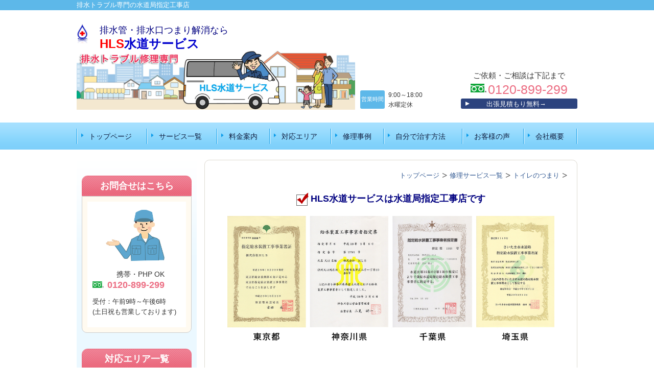

--- FILE ---
content_type: text/html; charset=utf-8
request_url: https://www.stuinfo.net/16309123726111
body_size: 76150
content:
<!DOCTYPE html>
<?ra-page image-convert="no" g="SP" ?>
<html lang="ja" prefix="og: http://ogp.me/ns#">
<head>
<meta charset="UTF-8" />
<meta property="og:site_name" content="上下水道局指定工事店" />
<meta property="og:type" content="article" />
<meta property="og:url" content="https://www.stuinfo.net/16309123726111" />
<link rel="canonical" href="https://www.stuinfo.net/16309123726111" />
<meta name="disparea" content="vga" />
<meta name="format-detection" content="telephone=no" />
<meta name="SKYPE_TOOLBAR" content="SKYPE_TOOLBAR_PARSER_COMPATIBLE" />
<title>トイレつまりを自分で治せるかどうか判断する方法 - 上下水道局指定工事店</title>
<link rel="stylesheet" type="text/css" href="/cms/_master/common/css/normalize.css" />
<link rel="stylesheet" type="text/css" href="/cms/_master/common/css/bhsystem.css" />
<link rel="stylesheet" type="text/css" href="/_master/theme/A1-3a2-L25_v10/pc/layout.css" />
<link rel="stylesheet" type="text/css" href="/_master/theme/A1-3a2-L25_v10/pc/mod.css" />
<script async src="https://www.googletagmanager.com/gtag/js?id=UA-179480080-1"></script>
<script>
  window.dataLayer = window.dataLayer || [];
  function gtag(){dataLayer.push(arguments);}
  gtag('js', new Date());
  gtag('config', 'UA-179480080-1');
</script>
<meta name="google-site-verification" content="qjfj5vrtqWvj8c7XuZ5b0SifAD_L2Z15I2a30dYFL0g" />
<meta name="msvalidate.01" content="4F565C52FF06DDE626A7565BC4F87B63" />
<meta name="msvalidate.01" content="1B62AAF74DF3FE2EB03BB63AD4745A1B" />

<meta name="google-site-verification" content="FEq8HnuHwuIrPmmXOZD3zZN3-GHl0PaMZdN3bUDhyCA" />

<meta name="google-site-verification" content="P6_kirZOdUvD_S0E9Os5kz4MaxpLZ-OZEX68-ffqiVA" />

<meta name="google-site-verification" content="FEq8HnuHwuIrPmmXOZD3zZN3-GHl0PaMZdN3bUDhyCA" />
<!-- Global site tag (gtag.js) - Google Ads: 1033395958 --> <script async src="https://www.googletagmanager.com/gtag/js?id=AW-1033395958"></script> <script> window.dataLayer = window.dataLayer || []; function gtag(){dataLayer.push(arguments);} gtag('js', new Date()); gtag('config', 'AW-1033395958'); </script> 
<script> gtag('config', 'AW-1033395958/J8lACLPbvMwBEPa94ewD', { 'phone_conversion_number': '0120-899-299' }); </script>
<link rel="icon" href="https://www.stuinfo.net/_p/2365/documents/_hlssuidou.ico.png" />
<script type="application/ld+json">
{
"@context" : " http://schema.org",
"@type" : "WebSite",
"name" : "HLS水道サービス",
"url" : "https://www.stuinfo.net"
}
</script>
<script>
    (function() {
        var protocol = location.protocol;
        document.write('<script src="' + protocol + '//cdnjs.cloudflare.com/ajax/libs/modernizr/2.6.2/modernizr.min.js">\x3C/script>');
    }());
</script>
</head>
<body class="mod-body">
<div class="area-all">

<header class="area-header" data-cms-parts-group="">
<div class="area-header-inner">

</div>
<div class="area-header-inner2">
<div   data-parts-name="part-header-090_001 v7" class="ex-style_01A1 mod-parts-sitename ex-first-part"><div  class="mod-top-sitename"><p  class="mod-top-text-sitename">排水トラブル専門の水道局指定工事店</p></div><div  class="mod-3col-sitename"><div  class="mod-3col-inner"><div  class="mod-title-sitename"><p  class="mod-title-inner ex-first-child"><img  src="/_p/2365/images/pc/b20a6bad.jpg"  class="mod-title-logo"></p><div  class="mod-title-inner2"><p  class="mod-title-hosoku-sitename ex-first-child"><span style="color:rgb(0, 0, 128); font-size:18px">排水管・排水口つまり解消なら</span></p><p  class="mod-title-text-sitename"><span style="color:rgb(255, 0, 0); font-size:24px">HLS</span><span style="color:rgb(0, 0, 205); font-size:24px">水道サービス</span></p></div></div><p  class="mod-image-sitename"><a href="/"><img   src="/_p/2365/images/pc/a09803a9.jpeg"  alt="排水トラブル修理専門店HLS水道サービス"></a></p></div><div  class="mod-3col-inner2"><table   class="mod-info-sitename"><tbody><tr  class="mod-info-inner"><th><p>営業時間</p></th><td><p>9:00～18:00<br>水曜定休</p></td></tr></tbody></table></div><div  class="mod-3col-inner3"><p  class="mod-hosoku2-sitename">ご依頼・ご相談は下記まで</p><div  class="mod-tel-sitename"><i   class="mod-icon_ftel ex-first-child"></i><div  class="mod-tel-inner"><p  class="mod-telnum-sitename"><span>0120-899-299</span></p></div></div><div    class="mod-bnr3-sitename"><a href="/category/1647727.html"><div  class="mod-bnr-inner"><p>　　出張見積もり無料→</p></div></a></div></div></div></div>
<nav   data-parts-name="part-header-005 v7" class="ex-style_01A1 mod-gnav2"><div  class="mod-gnav-inner"><div  class="mod-gnav-inner2"><ul><li  class=""><span  class="mod-gnav-item"><a href="/">トップページ</a></span></li><li  class=""><span  class="mod-gnav-item"><a href="/8106579">サービス一覧</a></span></li><li class=""><span class="mod-gnav-item"><a href="/category/1647727.html">料金案内</a></span></li><li class=""><span class="mod-gnav-item"><a href="/category/1946536.html">対応エリア</a></span></li><li class=""><span class="mod-gnav-item"><a href="/16803277697766">修理事例</a></span></li><li class=""><span class="mod-gnav-item"><a href="/16808646416615">自分で治す方法</a></span></li><li class=""><span class="mod-gnav-item"><a href="/category/1647740.html">お客様の声</a></span></li><li class=""><span class="mod-gnav-item"><a href="/category/1647744.html">会社概要</a></span></li></ul></div></div></nav>
<div   data-parts-name="part-header-067 v8" class="ex-style_01A1 mod-box26"><div  class="mod-html ex-first-child"><a name="top" title="top"></a></div></div>
</div>
<div class="area-header-inner3">

</div>
<div class="area-header-inner4">

</div>
</header>


<div class="area-container">

<div class="area-main" data-cms-parts-group="">
<div class="area-main-inner">
<div   data-parts-name="part-main-285 v5" class="ex-style_01A1 mod-part-topicpath ex-first-part"><div  class="mod-box-inner"><div  class="mod-box-inner2"><div itemscope="" itemtype="http://schema.org/BreadcrumbList"   class="mod-set-topicpath ex-first-child"><div class="mod-topicpath" itemprop="itemListElement" itemscope itemtype="http://schema.org/ListItem"><a href="https://www.stuinfo.net/" itemprop="item"><span itemprop="name">トップページ</span></a><meta itemprop="position" content="1" /></div><div class="mod-topicpath" itemprop="itemListElement" itemscope itemtype="http://schema.org/ListItem"><a href="https://www.stuinfo.net/8106579" itemprop="item"><span itemprop="name">修理サービス一覧</span></a><meta itemprop="position" content="2" /></div><div class="mod-topicpath" itemprop="itemListElement" itemscope itemtype="http://schema.org/ListItem"><a href="https://www.stuinfo.net/category/1674862.html" itemprop="item"><span itemprop="name">トイレのつまり</span></a><meta itemprop="position" content="3" /></div></div></div></div></div>
<div    data-parts-name="part-main-247 v8" class="ex-style_l1A1 mod-box3"><div  class="mod-box-inner"><div  class="mod-box-inner2"><div       class="ex-first-child"><div class="step1 ex-first-child"><div  class="mod-box39 ex-first-child"><div  class="mod-rte15 ex-first-child"><p style="text-align:center"><img alt="" class="mod-pictgram" src="/_master/material/ico_722_001/ico_722_001.png">&nbsp;<span style="color:#000080"><span style="font-size:18px"><strong>HLS水道サービスは水道局指定工事店です</strong></span></span></p></div></div><div  class="mod-box32"><p  class="mod-image ex-first-child"><a data-lightbox="cms-lightbox" href="/_p/2365/images/pc/large_thumb_188a9e5c.jpeg"><img   src="/_p/2365/images/pc/c7a8a7f4.jpeg"  alt="水道局指定免許（東京・神奈川・千葉・さいたま）"></a></p></div></div></div></div></div></div>
</div>
<div class="area-main-inner2">
<div   data-parts-name="part-main-004 v8" class="ex-style_01A1 mod-box3 mod-margin1"><div  class="mod-box-inner"><div  class="mod-box-inner2"><div  class="mod-title3 ex-first-child"><div  class="mod-title3-inner ex-first-child"><h1  class="mod-title3-inner3 ex-first-child">トイレつまりを自分で治せるか？判断する方法</h1></div><div  class="mod-title3-inner5"><p>突然トイレが詰まって流れなくなってしまうトラブルは、多くの場合、自分で直すことができることをご存じでしょうか？</p><p>ただし、自分で治せるのは軽度のトイレつまりに限ります。</p><p>まずは、今発生しているトイレつまりの原因そのものが、軽度なのか重症なのかを見極めましょう。</p></div></div></div></div></div>
<div    data-parts-name="part-main-243 v8" class="ex-style_w1A1 ex-imgFloat mod-box3"><div  class="mod-box-inner"><div  class="mod-box-inner2"><div  class="mod-box38 ex-first-child"><div  class="mod-h_2 ex-first-child"><i  class="mod-icon_1"></i><h2  class="mod-h">トイレつまりの原因物質から軽度か重度かを見極める</h2></div></div><div       class=""><div class="step1 ex-first-child"><div  class="mod-box39 ex-first-child"><div  class="mod-h_3 ex-first-child"><i  class="mod-icon_1"></i><h3  class="mod-h">水に溶けない異物を流していなければ【軽度】</h3></div></div><div  class="mod-box40"><div  class="mod-2col4 ex-first-child"><div  class="mod-2col-wrap"><div  class="mod-2col-inner"><div  class="mod-2col-inner-2"><p  class="mod-image ex-first-child"><a data-lightbox="cms-lightbox" href="/_p/2365/images/pc/large_thumb_8cb74c43.jpg"><img   src="/_p/2365/images/pc/d820bfc0.jpg"  alt="つまって増水したトイレ"></a></p></div></div><div  class="mod-2col-inner2"><div  class="mod-2col-inner2-2"><div  class="mod-rte17 ex-first-child"><p>異物とは、検便カップやスポンジなど、水に溶けない固形物を指します。</p><p>また、オムツ、生理用品など、水を吸い込むと膨らむ素材でできた製品も異物に含まれます。</p><p>これらの異物を流していないことが明白な場合は「軽度」と判断してＯＫです。</p></div></div></div></div></div></div></div></div></div></div></div>
<div    data-parts-name="part-main-243 v8" class="ex-style_w1A1 ex-imgFloat mod-box3"><div  class="mod-box-inner"><div  class="mod-box-inner2"><div       class="ex-first-child"><div class="step1 ex-first-child"><div  class="mod-box39 ex-first-child"><div  class="mod-h_3 ex-first-child"><i  class="mod-icon_1"></i><h3  class="mod-h">便器の水位が下がってしまう場合は【重症】の可能性あり</h3></div></div><div  class="mod-box40"><div  class="mod-2col4 ex-first-child"><div  class="mod-2col-wrap"><div  class="mod-2col-inner"><div  class="mod-2col-inner-2"><p  class="mod-image ex-first-child"><a data-lightbox="cms-lightbox" href="/_p/2365/images/pc/large_thumb_1025ca86.jpg"><img   src="/_p/2365/images/pc/f3f305ef.jpg"  alt="便器内から取り出した異物"></a></p></div></div><div  class="mod-2col-inner2"><div  class="mod-2col-inner2-2"><div  class="mod-rte17 ex-first-child"><p>トイレの便器から水があふれるのとは逆に、水位が下がってしまう場合があります。</p><p>便器の中の水が少なくなると同時に、ポコポコと弱弱しい音を立てる場合もあります。</p><p>この現象が起きた場合は要注意で、便器内に異物が混入している可能性があります。</p><p>そして、異物の混入が原因のトイレつまりは「重症」と判断します。</p></div></div></div></div></div></div></div></div></div></div></div>
<div    data-parts-name="part-main-243 v8" class="ex-style_w1A1 ex-imgFloat mod-box3"><div  class="mod-box-inner"><div  class="mod-box-inner2"><div       class="ex-first-child"><div class="step1 ex-first-child"><div  class="mod-box39 ex-first-child"><div  class="mod-h_3 ex-first-child"><i  class="mod-icon_1"></i><h3  class="mod-h">軽度のトイレつまりを直す方法とは？</h3></div></div><div  class="mod-box40"><div  class="mod-2col4 ex-first-child"><div  class="mod-2col-wrap"><div  class="mod-2col-inner"><div  class="mod-2col-inner-2"><p  class="mod-image ex-first-child"><a data-lightbox="cms-lightbox" href="/_p/2365/images/pc/large_thumb_50b49208.jpg"><img   src="/_p/2365/images/pc/ba1e8d91.jpg"  alt="トイレつまりを解消する真空ポンプ"></a></p></div></div><div  class="mod-2col-inner2"><div  class="mod-2col-inner2-2"><div  class="mod-rte17 ex-first-child"><p>軽度のトイレつまりを自分で直す方法はいくつかありますが、やはり最も簡単で効果的なのは空気圧を利用する直し方です。</p><p>具体的にはラバーカップ（プランジャー）や真空ポンプで、便器を吸引する修理方法になります。</p><p><span lang="EN-US">&nbsp;</span></p><p>&nbsp;</p></div></div></div></div></div></div><a href="/cloggedtoilet-recovery-diy"><div   class="mod-link13 ex-align-left"><p><span style="color:rgb(51, 51, 51)">具体的な直し方はこちらをご参照下さい→</span></p></div></a></div></div></div></div></div>
<div    data-parts-name="part-main-243 v8" class="ex-style_w1A1 ex-imgFloat mod-box3"><div  class="mod-box-inner"><div  class="mod-box-inner2"><div       class="ex-first-child"><div class="step1 ex-first-child"><div  class="mod-box39 ex-first-child"><div  class="mod-h_3 ex-first-child"><i  class="mod-icon_1"></i><h3  class="mod-h">食器用洗剤を補助剤として使用する</h3></div></div><div  class="mod-box40"><div  class="mod-2col4 ex-first-child"><div  class="mod-2col-wrap"><div  class="mod-2col-inner"><div  class="mod-2col-inner-2"><p  class="mod-image ex-first-child"><img   src="/_p/2365/images/pc/777a8b59.jpg"  alt="食器洗い洗剤を利用"></p></div></div><div  class="mod-2col-inner2"><div  class="mod-2col-inner2-2"><div  class="mod-rte17 ex-first-child"><p>食器用洗剤はタンパク質を溶かす作用があるため、排泄物を柔らかくし、詰まりを抜きやすくしてくれます。</p><p>ラバーカップなどで作業する前に、食器洗い洗剤を<span lang="EN-US">100</span>～<span lang="EN-US">200cc</span>ほどトイレに流し込んで、数分間置いてから作業してみてください。</p><p>急にトイレの流れが悪くなり、つまってしまうと焦ってしまいますよね。</p><p>しかしそんな時は、とにかく焦らず無理せず、手順どおりに作業すれば、ほとんどのトイレつまりは解消します。</p><p>しかし、どうしてもつまりが解消されない場合は、専門業者に相談して下さい。</p></div></div></div></div></div></div><a href="/category/1674862.html"><div   class="mod-link13 ex-align-left"><p>トイレつまり修理の詳細はこちら→</p></div></a></div></div></div></div></div>
<div    data-parts-name="part-main-240 v9" class="ex-style_l1A1 mod-box3"><div  class="mod-box-inner"><div  class="mod-box-inner2"><div  class="mod-box38 ex-first-child"><div  class="mod-h_2 ex-first-child"><i  class="mod-icon_1"></i><a href="https://www.stuinfo.net/category/1647727.html/#pricelist"><h2  class="mod-h">トイレつまり修理の料金案内</h2></a></div><div  class="mod-rte14"><p>トイレの便器つまりを直す方法には何パターンかありますので、無料見積りのご利用をおすすめします。</p></div></div><div       class=""><div class="step1 ex-first-child"><div  class="mod-box32 ex-first-child"><div   class="mod-table ex-first-child"><table><tbody><tr><th scope="row" style="width: 60%;"><p>薬剤洗浄のみ</p></th><td colspan="1" rowspan="1"><p style="text-align:right">￥4,000</p></td></tr><tr><th colspan="1" rowspan="1" scope="row"><p>ローポンプで詰まりを抜く作業</p></th><td colspan="1" rowspan="1"><p style="text-align:right">￥8,000</p></td></tr><tr><th colspan="1" rowspan="1" scope="row"><p>ウォーターラムの空気圧で詰まりを抜く作業</p></th><td colspan="1" rowspan="1"><p style="text-align:right">￥10,000</p></td></tr><tr><th colspan="1" rowspan="1" scope="row"><p>便器に落としてしまった異物を取り除く作業</p></th><td colspan="1" rowspan="1"><p style="text-align:center">型番等確認後、見積もり（無料）</p></td></tr></tbody></table></div></div><div    class="mod-bnr23 ex-align-left"><a href="https://www.stuinfo.net/category/1647727.html/#pricelist"><div  class="mod-bnr-inner"><p>料金案内のページはこちら</p></div></a></div></div></div></div></div></div>
<div   data-parts-name="part-main-271_002 v10" class="ex-style_t5A1 ex-imgSize_2S mod-box3"><div  class="mod-box-inner"><div  class="mod-box-inner2"><div  class="mod-box39 ex-first-child"><div  class="mod-h_3 ex-first-child"><i  class="mod-icon_1"></i><h3  class="mod-h">お電話での相談はこちら</h3></div><div  class="mod-rte15"><p>お問い合わせフォームからご質問頂ければ、地域担当の社員から折り返しのご連絡を差し上げます。</p><p>お急ぎの方は下記フリーダイヤルまで直接お電話下さい。</p></div></div><div  class="mod-box52"><div  class="mod-box-inner"><div  class="mod-box-inner2"><div   class="mod-h_4_32 ex-first-child"><div  class="mod-h_4-inner"><div  class="mod-h_4-inner2"><i  class="mod-icon_1"></i><h4  class="mod-h">よくあるご質問</h4></div></div></div><div  class="mod-box53"><div  class="mod-box-inner"><div  class="mod-rte36 ex-first-child"><p><span style="font-size:16.002px">自分でやってみたが直らない</span></p><p><span style="font-size:16.002px">対応エリアを知りたい</span></p><p><span style="font-size:16.002px">こんなトラブルには対応している？</span></p><p><span style="font-size:16.002px">概算の料金を教えてほしい　　　etc.</span></p></div><div  class="mod-2col42"><div  class="mod-2col-wrap"><div  class="mod-2col-inner"><div  class="mod-2col-inner-2"><p  class="mod-image ex-first-child"><img   src="/_p/2365/images/pc/8a8c8458.jpg"></p></div></div><div  class="mod-2col-inner2"><div  class="mod-2col-inner2-2"><div   class="mod-rte28 ex-first-child"><p>お電話でのお問合せはこちら (携帯・PHS OK)</p></div><div  class="mod-tel29"><i  class="mod-icon_ftel"></i><div  class="mod-tel-inner"><p  class="mod-tel-inner-3 ex-first-child"><span>0120-899-299</span></p></div></div><div  class="mod-rte35"><p>＜受付時間＞午前9時～午後6時（土日祝も営業）<br>＜見積もり＞無料（キャンセル料等もかかりません）</p></div><div    class="mod-bnr33"><a href="https://www.stuinfo.net/category/1647749.html/#inquiry" target="_blank"><div  class="mod-bnr-inner"><p>メールでのお問い合わせ</p></div></a></div></div></div></div></div></div></div></div></div></div></div></div></div>
</div>
<div class="area-main-inner3">
<div    data-parts-name="part-main-286_002 v6" class="ex-imgFloat mod-part-service-2col ex-style_01A1"><div  class="mod-box-inner"><div  class="mod-box-inner2"><div  class="mod-set-h3 ex-first-child"><div  class="mod-h_3_ver2 ex-first-child"><i  class="mod-icon_1"></i><h3  class="mod-h">排水トラブルの修理サービス一覧</h3></div><div  class="mod-rte_ver2"><p>当社が提供するサービスについてご案内いたします。</p></div></div><div  class="mod-set-service-2col"><div  class="mod-box-inner"><div  class="mod-box-inner2"><div  class="mod-box_ver2 ex-first-child"><div   class="mod-set-step ex-first-child"><div class="step1 ex-first-child"><div  class="mod-2col50 ex-first-child"><div  class="mod-2col-inner ex-first-child"   data-height-group="286_002-1-1"><div  class="mod-set-pic-design ex-first-child"   data-height-group="286_002-1-4"><div  class="mod-box-inner"><div  class="mod-box-inner2"><div   class="mod-h_4_ver2 ex-align-center ex-first-child"    data-height-group="286_002-1-5"><i  class="mod-icon_1" data-height-group="286_002-1-6"></i><div  class="mod-h_4-inner" data-height-group="286_002-1-7"><div  class="mod-h_4-inner3" data-height-group="286_002-1-8"><a href="https://www.stuinfo.net/category/1674862.html/#toiletclogged"><h4  class="mod-h"   data-height-group="286_002-1-9">トイレのつまり</h4></a></div></div></div><div  class="mod-2col_ver2"   data-height-group="286_002-1-10"><div  class="mod-2col-inner"   data-height-group="286_002-1-11"><p  class="mod-img ex-first-child"   data-height-group="286_002-1-12"><a data-linkconfig-role="external" href="https://www.stuinfo.net/category/1674862.html/#toiletclogged"><img   src="/_p/2365/images/pc/fa0d6782.jpg"   alt="トイレつまり"></a></p></div><div  class="mod-2col-inner2"   data-height-group="286_002-1-13"><div  class="mod-rte_ver2 ex-first-child"     data-height-group="286_002-1-19"><p>トイレがつまって流れない。</p><p>便器に異物を落として詰まった。&nbsp;&nbsp;etc.</p></div><div    class="mod-bnr_ver2"   data-height-group="286_002-1-20"><a href="https://www.stuinfo.net/category/1674862.html/#toiletclogged"><div  class="mod-bnr-inner"  data-height-group="286_002-1-21"><p>詳細はこちら</p></div></a></div></div></div></div></div></div></div><div  class="mod-2col-inner2"   data-height-group="286_002-1-1"><div  class="mod-set-pic-design ex-first-child"   data-height-group="286_002-1-4"><div  class="mod-box-inner"><div  class="mod-box-inner2"><div   class="mod-h_4_ver2 ex-align-center ex-first-child"    data-height-group="286_002-1-5"><i  class="mod-icon_1" data-height-group="286_002-1-6"></i><div  class="mod-h_4-inner" data-height-group="286_002-1-7"><div  class="mod-h_4-inner3" data-height-group="286_002-1-8"><a href="https://www.stuinfo.net/category/1674864.html/#kitchensinkdrainclogged"><h4  class="mod-h"   data-height-group="286_002-1-9">台所・キッチンのつまり</h4></a></div></div></div><div  class="mod-2col_ver2"   data-height-group="286_002-1-10"><div  class="mod-2col-inner"   data-height-group="286_002-1-11"><p  class="mod-img ex-first-child"   data-height-group="286_002-1-12"><a data-linkconfig-role="external" href="https://www.stuinfo.net/category/1674864.html/#kitchensinkdrainclogged"><img   src="/_p/2365/images/pc/2beaee23.jpg"   alt="キッチン,台所の排水溝つまり"></a></p></div><div  class="mod-2col-inner2"   data-height-group="286_002-1-13"><div  class="mod-rte_ver2 ex-first-child"     data-height-group="286_002-1-19"><p>台所の排水口がつまって水が流れない。</p><p>流しの水はけが悪く、水が抜けるのが遅い。　etc.</p></div><div    class="mod-bnr_ver2"   data-height-group="286_002-1-20"><a href="https://www.stuinfo.net/category/1674864.html/#kitchensinkdrainclogged"><div  class="mod-bnr-inner"  data-height-group="286_002-1-21"><p>詳細はこちら</p></div></a></div></div></div></div></div></div></div></div></div><div class="step2"><div  class="mod-2col50 ex-first-child"><div  class="mod-2col-inner ex-first-child"   data-height-group="286_002-2-1"><div  class="mod-set-pic-design ex-first-child"   data-height-group="286_002-2-4"><div  class="mod-box-inner ex-first-child"><div  class="mod-box-inner2"><div   class="mod-h_4_ver2 ex-align-center ex-first-child"    data-height-group="286_002-2-5"><i  class="mod-icon_1" data-height-group="286_002-2-6"></i><div  class="mod-h_4-inner" data-height-group="286_002-2-7"><div  class="mod-h_4-inner3" data-height-group="286_002-2-8"><a href="https://www.stuinfo.net/category/1674863.html/#showerdrainclogged"><h4  class="mod-h"   data-height-group="286_002-2-9">お風呂・ユニットバスのつまり</h4></a></div></div></div><div  class="mod-2col_ver2"   data-height-group="286_002-2-10"><div  class="mod-2col-inner"   data-height-group="286_002-2-11"><p  class="mod-img ex-first-child"   data-height-group="286_002-2-12"><a data-linkconfig-role="external" href="https://www.stuinfo.net/category/1674863.html/#showerdrainclogged"><img   src="/_p/2365/images/pc/5cda9831.jpg"   alt="お風呂の排水口つまり,逆流"></a></p></div><div  class="mod-2col-inner2"   data-height-group="286_002-2-13"><div  class="mod-rte_ver2 ex-first-child"     data-height-group="286_002-2-19"><p>浴槽の栓を抜くと洗い場に水が逆流してくる。</p><p>排水口が水を吸い込まない。&nbsp; etc.</p></div><div    class="mod-bnr_ver2"   data-height-group="286_002-2-20"><a href="https://www.stuinfo.net/category/1674863.html/#showerdrainclogged"><div  class="mod-bnr-inner"  data-height-group="286_002-2-21"><p>詳細はこちら</p></div></a></div></div></div></div></div></div></div><div  class="mod-2col-inner2"   data-height-group="286_002-2-1"><div  class="mod-set-pic-design ex-first-child"   data-height-group="286_002-2-4"><div  class="mod-box-inner"><div  class="mod-box-inner2"><div   class="mod-h_4_ver2 ex-align-center ex-first-child"    data-height-group="286_002-2-5"><i  class="mod-icon_1" data-height-group="286_002-2-6"></i><div  class="mod-h_4-inner" data-height-group="286_002-2-7"><div  class="mod-h_4-inner3" data-height-group="286_002-2-8"><a href="https://www.stuinfo.net/category/1674865.html/#washbasin"><h4  class="mod-h"   data-height-group="286_002-2-9">洗面所のつまり</h4></a></div></div></div><div  class="mod-2col_ver2"   data-height-group="286_002-2-10"><div  class="mod-2col-inner"   data-height-group="286_002-2-11"><p  class="mod-img ex-first-child"   data-height-group="286_002-2-12"><a data-linkconfig-role="external" href="https://www.stuinfo.net/category/1674865.html/#washbasin"><img   src="/_p/2365/images/pc/5a91c922.jpg"   alt="洗面所,洗面台の排水不良"></a></p></div><div  class="mod-2col-inner2"   data-height-group="286_002-2-13"><div  class="mod-rte_ver2 ex-first-child"     data-height-group="286_002-2-19"><p>洗面器の栓を抜いても水が流れていかない。</p><p>洗面ボールに水が溜まってしまう。&nbsp; etc.</p></div><div    class="mod-bnr_ver2"   data-height-group="286_002-2-20"><a href="https://www.stuinfo.net/category/1674865.html/#washbasin"><div  class="mod-bnr-inner"  data-height-group="286_002-2-21"><p>詳細はこちら</p></div></a></div></div></div></div></div></div></div></div></div><div class="step3"><div  class="mod-2col50 ex-first-child"><div  class="mod-2col-inner ex-first-child"   data-height-group="286_002-3-1"><div  class="mod-set-pic-design ex-first-child"   data-height-group="286_002-3-4"><div  class="mod-box-inner"><div  class="mod-box-inner2"><div   class="mod-h_4_ver2 ex-align-center ex-first-child"    data-height-group="286_002-3-5"><i  class="mod-icon_1" data-height-group="286_002-3-6"></i><div  class="mod-h_4-inner" data-height-group="286_002-3-7"><div  class="mod-h_4-inner3" data-height-group="286_002-3-8"><a href="https://www.stuinfo.net/15257420153827/#washingmachine"><h4  class="mod-h"   data-height-group="286_002-3-9">洗濯機のつまり・あふれ</h4></a></div></div></div><div  class="mod-2col_ver2"   data-height-group="286_002-3-10"><div  class="mod-2col-inner"   data-height-group="286_002-3-11"><p  class="mod-img ex-first-child"   data-height-group="286_002-3-12"><a data-linkconfig-role="external" href="https://www.stuinfo.net/15257420153827/#washingmachine"><img   src="/_p/2365/images/pc/a203b2be.jpg"   alt="洗濯パンのあふれ,逆流"></a></p></div><div  class="mod-2col-inner2"   data-height-group="286_002-3-13"><div  class="mod-rte_ver2 ex-first-child"     data-height-group="286_002-3-19"><p>洗濯をしていると洗濯機が停止してしまう。</p><p>洗濯パンに水が逆流してあふれそうになる。&nbsp; etc.</p></div><div    class="mod-bnr_ver2"   data-height-group="286_002-3-20"><a href="https://www.stuinfo.net/15257420153827/#washingmachine"><div  class="mod-bnr-inner"  data-height-group="286_002-3-21"><p>詳細はこちら</p></div></a></div></div></div></div></div></div></div><div  class="mod-2col-inner2"   data-height-group="286_002-3-1"><div  class="mod-set-pic-design ex-first-child"   data-height-group="286_002-3-4"><div  class="mod-box-inner ex-first-child"><div  class="mod-box-inner2"><div   class="mod-h_4_ver2 ex-align-center ex-first-child"    data-height-group="286_002-3-5"><i  class="mod-icon_1" data-height-group="286_002-3-6"></i><div  class="mod-h_4-inner" data-height-group="286_002-3-7"><div  class="mod-h_4-inner3" data-height-group="286_002-3-8"><a href="https://www.stuinfo.net/article/14438621.html/#sewagesquare"><h4  class="mod-h"   data-height-group="286_002-3-9">汚水ます（屋外）のつまり・あふれ</h4></a></div></div></div><div  class="mod-2col_ver2"   data-height-group="286_002-3-10"><div  class="mod-2col-inner"   data-height-group="286_002-3-11"><p  class="mod-img ex-first-child"   data-height-group="286_002-3-12"><a data-linkconfig-role="external" href="https://www.stuinfo.net/article/14438621.html/#sewagesquare"><img   src="/_p/2365/images/pc/7d577b94.jpg"   alt="汚水枡のつまり,あふれ"></a></p></div><div  class="mod-2col-inner2"   data-height-group="286_002-3-13"><div  class="mod-rte_ver2 ex-first-child"     data-height-group="286_002-3-19"><p>庭や通路にある小さいマンホールから汚物があふれている。</p><p>汚水マスの中が汚水でいっぱいになっている。&nbsp; etc.</p></div><div    class="mod-bnr_ver2"   data-height-group="286_002-3-20"><a href="https://www.stuinfo.net/article/14438621.html/#sewagesquare"><div  class="mod-bnr-inner"  data-height-group="286_002-3-21"><p>詳細はこちら</p></div></a></div></div></div></div></div></div></div></div></div><div class="step4"><div  class="mod-2col50 ex-first-child"><div  class="mod-2col-inner ex-first-child"   data-height-group="286_002-4-1"><div  class="mod-set-pic-design ex-first-child"   data-height-group="286_002-4-4"><div  class="mod-box-inner"><div  class="mod-box-inner2"><div   class="mod-h_4_ver2 ex-align-center ex-first-child"    data-height-group="286_002-4-5"><i  class="mod-icon_1" data-height-group="286_002-4-6"></i><div  class="mod-h_4-inner" data-height-group="286_002-4-7"><div  class="mod-h_4-inner3" data-height-group="286_002-4-8"><a href="https://www.stuinfo.net/category/1674867.html#sewerline"><h4  class="mod-h"   data-height-group="286_002-4-9">排水管・下水管のつまり</h4></a></div></div></div><div  class="mod-2col_ver2"   data-height-group="286_002-4-10"><div  class="mod-2col-inner"   data-height-group="286_002-4-11"><p  class="mod-img ex-first-child"   data-height-group="286_002-4-12"><a data-linkconfig-role="external" href="https://www.stuinfo.net/category/1674867.html#sewerline"><img   src="/_p/2365/images/pc/0191e852.jpg"></a></p></div><div  class="mod-2col-inner2"   data-height-group="286_002-4-13"><div  class="mod-rte_ver2 ex-first-child"     data-height-group="286_002-4-19"><p>排水口の掃除をしても詰まりが抜けない。</p><p>パイプ洗浄剤を使っても詰まりが解消しない。 etc.</p></div><div    class="mod-bnr_ver2"   data-height-group="286_002-4-20"><a href="https://www.stuinfo.net/category/1674867.html#sewerline"><div  class="mod-bnr-inner"  data-height-group="286_002-4-21"><p>詳細はこちら</p></div></a></div></div></div></div></div></div></div><div  class="mod-2col-inner2"   data-height-group="286_002-4-1"><div  class="mod-set-pic-design ex-first-child"   data-height-group="286_002-4-4"><div  class="mod-box-inner ex-first-child"><div  class="mod-box-inner2"><div   class="mod-h_4_ver2 ex-align-center ex-first-child"    data-height-group="286_002-4-5"><i  class="mod-icon_1" data-height-group="286_002-4-6"></i><div  class="mod-h_4-inner" data-height-group="286_002-4-7"><div  class="mod-h_4-inner3" data-height-group="286_002-4-8"><a href="https://www.stuinfo.net/category/1674866.html/#flowbackward"><h4  class="mod-h"   data-height-group="286_002-4-9">排水口の逆流</h4></a></div></div></div><div  class="mod-2col_ver2"   data-height-group="286_002-4-10"><div  class="mod-2col-inner"   data-height-group="286_002-4-11"><p  class="mod-img ex-first-child"   data-height-group="286_002-4-12"><a data-linkconfig-role="external" href="https://www.stuinfo.net/category/1674866.html/#flowbackward"><img   src="/_p/2365/images/pc/9d158641.jpg"></a></p></div><div  class="mod-2col-inner2"   data-height-group="286_002-4-13"><div  class="mod-rte_ver2 ex-first-child"     data-height-group="286_002-4-19"><p>台所やお風呂、洗濯機の排水口に水が逆流して上がってくる。</p><p>水を使っていないのに排水口に水があふれてくる。 etc.</p></div><div    class="mod-bnr_ver2"   data-height-group="286_002-4-20"><a href="https://www.stuinfo.net/category/1674866.html/#flowbackward"><div  class="mod-bnr-inner"  data-height-group="286_002-4-21"><p>詳細はこちら</p></div></a></div></div></div></div></div></div></div></div></div><div class="step5"><div  class="mod-2col50 ex-first-child"><div  class="mod-2col-inner ex-first-child"   data-height-group="286_002-5-1"><div  class="mod-set-pic-design ex-first-child"   data-height-group="286_002-5-4"><div  class="mod-box-inner"><div  class="mod-box-inner2"><div   class="mod-h_4_ver2 ex-align-center ex-first-child"    data-height-group="286_002-5-5"><i  class="mod-icon_1" data-height-group="286_002-5-6"></i><div  class="mod-h_4-inner" data-height-group="286_002-5-7"><div  class="mod-h_4-inner3" data-height-group="286_002-5-8"><a href="http://www.stuinfo.net/15404272079162/#badsmelling"><h4  class="mod-h"   data-height-group="286_002-5-9">排水口の悪臭</h4></a></div></div></div><div  class="mod-2col_ver2"   data-height-group="286_002-5-10"><div  class="mod-2col-inner"   data-height-group="286_002-5-11"><p  class="mod-img ex-first-child"   data-height-group="286_002-5-12"><a data-linkconfig-role="external" href="http://www.stuinfo.net/15404272079162/#badsmelling"><img   src="/_p/2365/images/pc/a9ce1a63.jpg"></a></p></div><div  class="mod-2col-inner2"   data-height-group="286_002-5-13"><div  class="mod-rte_ver2 ex-first-child"     data-height-group="286_002-5-19"><p>どこからともなく悪臭が漂ってくる。</p><p>排水口の掃除をしても悪臭が消えない。 etc.</p></div><div    class="mod-bnr_ver2"   data-height-group="286_002-5-20"><a href="http://www.stuinfo.net/15404272079162/#badsmelling"><div  class="mod-bnr-inner"  data-height-group="286_002-5-21"><p>詳細はこちら</p></div></a></div></div></div></div></div></div></div><div  class="mod-2col-inner2"   data-height-group="286_002-5-1"><div  class="mod-set-pic-design ex-first-child"   data-height-group="286_002-5-4"><div  class="mod-box-inner ex-first-child"><div  class="mod-box-inner2"><div   class="mod-h_4_ver2 ex-align-center ex-first-child"    data-height-group="286_002-5-5"><i  class="mod-icon_1" data-height-group="286_002-5-6"></i><div  class="mod-h_4-inner" data-height-group="286_002-5-7"><div  class="mod-h_4-inner3" data-height-group="286_002-5-8"><a href="https://www.stuinfo.net/category/1929016.html/#drainagetubecamera"><h4  class="mod-h"   data-height-group="286_002-5-9">内視鏡カメラ調査</h4></a></div></div></div><div  class="mod-2col_ver2"   data-height-group="286_002-5-10"><div  class="mod-2col-inner"   data-height-group="286_002-5-11"><p  class="mod-img ex-first-child"   data-height-group="286_002-5-12"><a data-linkconfig-role="external" href="https://www.stuinfo.net/category/1929016.html/#drainagetubecamera"><img   src="/_p/2365/images/pc/ef62650e.jpg"></a></p></div><div  class="mod-2col-inner2"   data-height-group="286_002-5-13"><div  class="mod-rte_ver2 ex-first-child"     data-height-group="286_002-5-19"><p>排水トラブルの原因がわからない。</p><p>パイプの内部が壊れているかも知れない。 etc.</p></div><div    class="mod-bnr_ver2"   data-height-group="286_002-5-20"><a href="https://www.stuinfo.net/category/1929016.html/#drainagetubecamera"><div  class="mod-bnr-inner"  data-height-group="286_002-5-21"><p>詳細はこちら</p></div></a></div></div></div></div></div></div></div></div></div><div class="step6"><div  class="mod-2col50 ex-first-child"><div  class="mod-2col-inner ex-first-child"   data-height-group="286_002-6-1"><div  class="mod-set-pic-design ex-first-child"   data-height-group="286_002-6-4"><div  class="mod-box-inner"><div  class="mod-box-inner2"><div   class="mod-h_4_ver2 ex-align-center ex-first-child"    data-height-group="286_002-6-5"><i  class="mod-icon_1" data-height-group="286_002-6-6"></i><div  class="mod-h_4-inner" data-height-group="286_002-6-7"><div  class="mod-h_4-inner3" data-height-group="286_002-6-8"><a href="https://www.stuinfo.net/category/1929157.html/#waterrepair"><h4  class="mod-h"   data-height-group="286_002-6-9">水道修繕工事</h4></a></div></div></div><div  class="mod-2col_ver2"   data-height-group="286_002-6-10"><div  class="mod-2col-inner"   data-height-group="286_002-6-11"><p  class="mod-img ex-first-child"   data-height-group="286_002-6-12"><a data-linkconfig-role="external" href="https://www.stuinfo.net/category/1929157.html/#waterrepair"><img   src="/_p/2365/images/pc/023442fb.jpg"></a></p></div><div  class="mod-2col-inner2"   data-height-group="286_002-6-13"><div  class="mod-rte_ver2 ex-first-child"     data-height-group="286_002-6-19"><p>排水パイプが割れてしまった。</p><p>地面に埋まった下水管に不具合が発生している。 etc.</p></div><div    class="mod-bnr_ver2"   data-height-group="286_002-6-20"><a href="https://www.stuinfo.net/category/1929157.html/#waterrepair"><div  class="mod-bnr-inner"  data-height-group="286_002-6-21"><p>詳細はこちら</p></div></a></div></div></div></div></div></div></div><div  class="mod-2col-inner2"   data-height-group="286_002-6-1"><div  class="mod-set-pic-design ex-first-child"   data-height-group="286_002-6-4"><div  class="mod-box-inner ex-first-child"><div  class="mod-box-inner2"><div   class="mod-h_4_ver2 ex-align-center ex-first-child"    data-height-group="286_002-6-5"><i  class="mod-icon_1" data-height-group="286_002-6-6"></i><div  class="mod-h_4-inner" data-height-group="286_002-6-7"><div  class="mod-h_4-inner3" data-height-group="286_002-6-8"><a href="https://www.stuinfo.net/category/1922256.html/#sumppumpreplacement"><h4  class="mod-h"   data-height-group="286_002-6-9">排水水中ポンプの故障</h4></a></div></div></div><div  class="mod-2col_ver2"   data-height-group="286_002-6-10"><div  class="mod-2col-inner"   data-height-group="286_002-6-11"><p  class="mod-img ex-first-child"   data-height-group="286_002-6-12"><a data-linkconfig-role="external" href="https://www.stuinfo.net/category/1922256.html/#sumppumpreplacement"><img   src="/_p/2365/images/pc/2d2b75c0.jpg"></a></p></div><div  class="mod-2col-inner2"   data-height-group="286_002-6-13"><div  class="mod-rte_ver2 ex-first-child"     data-height-group="286_002-6-19"><p>駐車スペースの奥にある汚水槽が満水になっている。</p><p>地下の汚水をくみ上げるポンプが故障した。 etc.</p></div><div    class="mod-bnr_ver2"   data-height-group="286_002-6-20"><a href="https://www.stuinfo.net/category/1922256.html/#sumppumpreplacement"><div  class="mod-bnr-inner"  data-height-group="286_002-6-21"><p>詳細はこちら</p></div></a></div></div></div></div></div></div></div></div></div></div></div></div></div></div></div></div></div>
<div    data-parts-name="part-main-247 v8" class="ex-style_l1A1 mod-box3"><div  class="mod-box-inner"><div  class="mod-box-inner2"><div       class="ex-first-child"><div class="step1 ex-first-child"><div  class="mod-box39 ex-first-child"><div  class="mod-h_3 ex-first-child"><i  class="mod-icon_1"></i><h3  class="mod-h">出張見積もり無料（対応エリア内）</h3></div></div><div  class="mod-rte"><p><img alt="" class="mod-pictgram" src="/_master/material/ico_722_001/ico_722_001.png">&nbsp;&nbsp;まずはしっかりと原因をお調べします。</p><p>出張見積りは無料となっておりますので、お気軽にご相談下さい。</p><p>また、電話での無料相談も随時受け付けております。</p></div><div    class="mod-bnr23 ex-align-left"><a href="http://www.stuinfo.net/category/1647727.html/#pricelist"><div  class="mod-bnr-inner"><p>排水つまり修理の料金案内ページ</p></div></a></div></div></div></div></div></div>
<div    data-parts-name="part-main-247 v8" class="ex-style_l1A1 mod-box3 ex-imgSize_L"><div  class="mod-box-inner"><div  class="mod-box-inner2"><div       class="ex-first-child"><div class="step1 ex-first-child"><div  class="mod-box39 ex-first-child"><div  class="mod-h_3 ex-first-child"><i  class="mod-icon_1"></i><a href=" https://www.stuinfo.net/category/1647740.html/#customerfeedback"><h3  class="mod-h">HLS水道サービスで排水つまりが解消したお客様の声</h3></a></div></div><div  class="mod-box32"><p  class="mod-image ex-first-child"><a data-linkconfig-role="external" href=" https://www.stuinfo.net/category/1647740.html/#customerfeedback"><img   src="/_p/2365/images/pc/fd0caa05.jpg"  alt="HLS水道サービスの評判"></a></p></div></div></div></div></div></div>
<div   data-parts-name="part-main-271_002 v10" class="ex-style_t5A1 ex-imgSize_2S mod-box3"><div  class="mod-box-inner"><div  class="mod-box-inner2"><div  class="mod-box52 ex-first-child"><div  class="mod-box-inner"><div  class="mod-box-inner2"><div   class="mod-h_4_32 ex-first-child"><div  class="mod-h_4-inner"><div  class="mod-h_4-inner2"><i  class="mod-icon_1"></i><h4  class="mod-h">お問合せはこちら</h4></div></div></div><div  class="mod-box53"><div  class="mod-box-inner"><div  class="mod-2col42 ex-first-child"><div  class="mod-2col-wrap"><div  class="mod-2col-inner"><div  class="mod-2col-inner-2"><p  class="mod-image ex-first-child"><img   src="/_p/2365/images/pc/6509a321.jpg"></p></div></div><div  class="mod-2col-inner2"><div  class="mod-2col-inner2-2"><div   class="mod-rte28 ex-first-child"><p>お電話でのお問合せはこちら (携帯・PHS OK)</p></div><div  class="mod-tel29"><i  class="mod-icon_ftel"></i><div  class="mod-tel-inner"><p  class="mod-tel-inner-3 ex-first-child"><span>0120-899-299</span></p></div></div><div  class="mod-rte35"><p>＜受付時間＞午前9時～午後6時（土日祝も営業）<br>＜見積もり＞無料（キャンセル料等もかかりません）</p></div><div    class="mod-bnr33"><a href="https://www.stuinfo.net/category/1647749.html/#inquiry" target="_blank"><div  class="mod-bnr-inner"><p>フォームでのお問合せ</p></div></a></div></div></div></div></div></div></div></div></div></div></div></div></div>
<div   data-parts-name="part-main-280_001 v6" class="ex-imgSize_2S mod-part-toiawase ex-style_01C2"><div  class="mod-box-inner"><div  class="mod-box-inner2"><div  class="mod-set-toiawase-2col ex-first-child"><div  class="mod-box-inner"><div  class="mod-box-inner2"><div   class="mod-h_4_ver2 ex-first-child"><i  class="mod-icon_1"></i><div  class="mod-h_4-inner"><div  class="mod-h_4-inner3"><h4  class="mod-h">アパート・マンションオーナーさま</h4></div></div></div><div  class="mod-box-in1"><div  class="mod-box-inner"><div  class="mod-rte_ver2 ex-first-child"><p>アパート・マンションオーナー様に向けた法人サービスもございます</p></div><div  class="mod-2col-in1"><div  class="mod-2col-wrap"><div  class="mod-2col-inner"><div  class="mod-2col-inner-2"><p  class="mod-img ex-first-child"><img   src="/_p/2365/images/pc/9f0079d4.jpg"></p></div></div><div  class="mod-2col-inner2"><div  class="mod-2col-inner2-2"><div   class="mod-ul_ver2 ex-first-child"><ul><li>テナントと直接やりとりしてもらえる？</li><li>領収書は会社名でも切れる？</li><li>銀行振込みでの後払いは対応している？</li></ul></div><div   class="mod-rte_ver2"><p>ご不明点、お悩みのご相談をお待ちしております。</p></div></div></div></div></div><div  class="mod-box_ver2"><div   class="mod-rte-kyocho ex-first-child"><p>お電話でのお問合せはこちら</p></div><div  class="mod-2col-in2"><div  class="mod-2col-wrap"><div  class="mod-2col-wrap2"><div  class="mod-2col-inner"><div  class="mod-2col-inner-2"><div  class="mod-2col-inner-3"><div  class="mod-tel-iig ex-first-child"><i   class="mod-icon_ftel"></i><div  class="mod-tel-inner"><p  class="mod-tel-inner-3 ex-first-child"><span>0120-899-299</span></p></div></div></div></div></div><div  class="mod-2col-inner2"><div  class="mod-2col-inner2-2"><div  class="mod-2col-inner2-3"><div    class="mod-bnr_ver2 ex-first-child"><a href="https://www.stuinfo.net/category/1647749.html/#inquiry" target="_blank"><div  class="mod-bnr-inner"><p>フォームでのお問合せ</p></div></a></div></div></div></div></div></div></div><div   class="mod-rte_ver2"><p>受付時間：9:00～1８:00（水曜日を除く）</p></div></div></div></div></div></div></div></div></div></div>
<div   data-parts-name="part-main-203 v8" class="ex-style_01A1 mod-box33"><div  class="mod-html ex-first-child"><div align="right" style="margin: 10px"><a href="#top">▲このページのトップに戻る</a></div></div></div>
</div>
<div class="area-main-inner4">
<div    data-parts-name="part-main-292 v6" class="ex-style_01A1 mod-part-pic"><div  class="mod-box-inner"><div  class="mod-box-inner2"><div   class="mod-set-step ex-first-child"><div class="step1 ex-first-child"><div  class="mod-set-h3 ex-first-child"><div  class="mod-h_3_ver2 ex-first-child"><i  class="mod-icon_1"></i><h3  class="mod-h">修理事例のページ一覧【トイレのつまり】</h3></div></div><div  class="mod-set-design2"><div  class="mod-box-inner"><div  class="mod-box-inner2"><div  class="mod-set-h4 ex-first-child"><div  class="mod-h_4_ver2 ex-first-child"><i  class="mod-icon_1"></i><div  class="mod-h_4-inner"><div  class="mod-h_4-inner3 ex-first-child"><h4  class="mod-h">固形物（異物）が原因のトイレつまり編</h4></div></div></div></div><div  class="mod-2col-in1"><div  class="mod-2col-wrap"><div  class="mod-2col-inner"><div  class="mod-2col-inner-2"><p  class="mod-img ex-first-child"><img   src="/_p/2365/images/pc/57610a43.jpg"></p></div></div><div  class="mod-2col-inner2"><div  class="mod-2col-inner2-2"><div   class="mod-ul_ver2 ex-first-child"><div  class="mod-ul-inner"><div  class="mod-ul-inner2"><ul><li><span style="font-size:14px"><a href="https://www.stuinfo.net/article/14715552.html" style="font-size: 12px;" target="_self">スポンジを流してしまいトイレが詰まった</a></span></li><li><a href="https://www.stuinfo.net/article/14653877.html" target="_self"><span style="font-size:14px">検便カップを流してトイレが流れなくなった</span></a></li><li><a href="https://www.stuinfo.net/14418729672604" target="_self"><span style="font-size:14px">おもちゃを落としてしまいトイレが詰まった</span></a></li><li><span style="font-size:14px"><a href="https://www.stuinfo.net/article/14530334.html" target="_self">掃除用ブラシを流してしまいトイレが詰まった</a></span></li><li><a href="https://www.stuinfo.net/16278106085152" target="_self"><span style="font-size:14px">テレビにリモコンが原因のトイレつまりの事例</span></a></li><li><span style="font-size:14px"><a href="/16302982536366">トイレットペーパーの芯が詰まってしまった事例</a></span></li><li><span style="font-size:14px"><a href="https://www.stuinfo.net/article/14544968.html" target="_self">猫砂を流したらトイレが流れなくなった</a></span></li><li><span style="font-size:14px"><a href="https://www.stuinfo.net/article/14683608.html" target="_self">使い捨てカイロを落としトイレが流れなくなった</a></span></li><li><span style="font-size:14px"><a href="https://www.stuinfo.net/article/14536257.html" target="_self">生理用品が原因のトイレつまり</a></span></li><li><span style="font-size:14px"><a href="/16316101302113">洗浄剤を落としてトイレが詰まってしまった</a></span></li><li><span style="font-size:14px"><a href="https://www.stuinfo.net/15449308660393" target="_self">トイレ検便カップを流してしまった事例</a></span></li><li><a href="/16810067499269"><span style="font-size:14px">トイレつまりが治らない事例</span></a></li></ul></div></div></div></div></div></div></div></div></div></div></div></div></div></div></div>
<div    data-parts-name="part-main-292 v6" class="ex-style_01A1 mod-part-pic"><div  class="mod-box-inner"><div  class="mod-box-inner2"><div   class="mod-set-step ex-first-child"><div class="step1 ex-first-child"><div  class="mod-set-design2 ex-first-child"><div  class="mod-box-inner"><div  class="mod-box-inner2"><div  class="mod-set-h4 ex-first-child"><div  class="mod-h_4_ver2 ex-first-child"><i  class="mod-icon_1"></i><div  class="mod-h_4-inner"><div  class="mod-h_4-inner3 ex-first-child"><h4  class="mod-h">DIYの知恵袋編</h4></div></div></div></div><div  class="mod-2col-in1"><div  class="mod-2col-wrap"><div  class="mod-2col-inner"><div  class="mod-2col-inner-2"><p  class="mod-img ex-first-child"><img   src="/_p/2365/images/pc/8106608b.jpg"></p></div></div><div  class="mod-2col-inner2"><div  class="mod-2col-inner2-2"><div   class="mod-ul_ver2 ex-first-child"><div  class="mod-ul-inner"><div  class="mod-ul-inner2"><ul><li><a href="/16570212348347" target="_self"><span style="font-size:14px">スッポンで治らない場合どうすればいい？</span></a></li><li><a href="https://www.stuinfo.net/article/14533183.html" target="_self"><span style="font-size:14px">少しずつ流れるパターンのトイレつまり</span></a></li><li><a href="/16163967648571"><span style="font-size:14px">少しずつ流れるパターンのトイレつまり２</span></a></li><li><a href="https://www.stuinfo.net/15904031064655" target="_self"><span style="font-size:14px">放置すれば自然に治るトイレつまりのパターン</span></a></li><li><span style="font-size:14px"><a href="/16316101273441">トイレつまりの原因物質を判断する方法</a></span></li><li><span style="font-size:14px"><a href="/16344522964325">トイレつまりを自分で治すか？業者を呼ぶか？</a></span></li><li><span style="font-size:14px"><a href="/16309123726111">トイレつまりを自分で治せるか判断する方法</a></span></li><li><span style="font-size:14px"><a href="https://www.stuinfo.net/16432597855729">賃貸のお部屋でトイレがつまったときのポイント</a></span></li><li><span style="font-size:14px"><a href="/16578528664985">スッポンを選ぶ時はサイズが大事です</a></span></li><li><span style="font-size:14px"><a href="/16418010352930">ラバーカップで治せない時はワイヤーで修理</a></span></li><li><span style="font-size:14px"><a href="/16579538768294">便器のつまりを治す３ステップ</a></span></li><li><span style="font-size:14px"><a href="/16429047123976">トイレつまりが自然に治るケースとは</a></span></li></ul></div></div></div></div></div></div></div></div></div></div></div></div></div></div></div>
<div    data-parts-name="part-main-292 v6" class="ex-style_01A1 mod-part-pic"><div  class="mod-box-inner"><div  class="mod-box-inner2"><div   class="mod-set-step ex-first-child"><div class="step1 ex-first-child"><div  class="mod-set-design2 ex-first-child"><div  class="mod-box-inner"><div  class="mod-box-inner2"><div  class="mod-set-h4 ex-first-child"><div  class="mod-h_4_ver2 ex-first-child"><i  class="mod-icon_1"></i><div  class="mod-h_4-inner"><div  class="mod-h_4-inner3 ex-first-child"><h4  class="mod-h">便器の水位が上がる（下がる）ケース編</h4></div></div></div></div><div  class="mod-2col-in1"><div  class="mod-2col-wrap"><div  class="mod-2col-inner"><div  class="mod-2col-inner-2"><p  class="mod-img ex-first-child"><img   src="/_p/2365/images/pc/5dd35328.jpg"></p></div></div><div  class="mod-2col-inner2"><div  class="mod-2col-inner2-2"><div   class="mod-ul_ver2 ex-first-child"><div  class="mod-ul-inner"><div  class="mod-ul-inner2"><ul><li><span style="font-size:14px"><a href="/16322752356888">トイレがつまり水位が上がるときの対処法</a></span></li><li><span style="font-size:14px"><a href="https://www.stuinfo.net/16254597291018" target="_self">トイレがつまり便器の水位が上がってしまう事例</a></span></li><li><span style="font-size:14px"><a href="https://www.stuinfo.net/16269218817549" target="_self">トイレがつまり水位が上がるパターンの特徴とは</a></span></li><li><span style="font-size:14px"><a href="https://www.stuinfo.net/14945533957840" style="font-size: 13px;" target="_self">便器の水が下がるパターンのトイレつまり</a></span></li><li><span style="font-size:14px"><a href="/16429049703735">便器の水位が上がってスーッと引く場合は要注意</a></span></li></ul></div></div></div></div></div></div></div></div></div></div></div></div></div></div></div>
<div    data-parts-name="part-main-292 v6" class="ex-style_01A1 mod-part-pic"><div  class="mod-box-inner"><div  class="mod-box-inner2"><div   class="mod-set-step ex-first-child"><div class="step1 ex-first-child"><div  class="mod-set-design2 ex-first-child"><div  class="mod-box-inner"><div  class="mod-box-inner2"><div  class="mod-set-h4 ex-first-child"><div  class="mod-h_4_ver2 ex-first-child"><i  class="mod-icon_1"></i><div  class="mod-h_4-inner"><div  class="mod-h_4-inner3 ex-first-child"><h4  class="mod-h">軽症のトイレつまり編</h4></div></div></div></div><div  class="mod-2col-in1"><div  class="mod-2col-wrap"><div  class="mod-2col-inner"><div  class="mod-2col-inner-2"><p  class="mod-img ex-first-child"><img   src="/_p/2365/images/pc/e9fb30b8.png"></p></div></div><div  class="mod-2col-inner2"><div  class="mod-2col-inner2-2"><div   class="mod-ul_ver2 ex-first-child"><div  class="mod-ul-inner"><div  class="mod-ul-inner2"><ul><li><span style="font-size:14px"><a href="https://www.stuinfo.net/article/14447497.html" target="_self">ティッシュペーパーの流し過ぎが原因のトイレつまり</a></span></li><li><span style="font-size:14px"><a href="https://www.stuinfo.net/14618973048750" target="_self">トイレットペーパーが原因のトイレつまり事例</a></span></li><li><span style="font-size:14px"><a href="https://www.stuinfo.net/16173579587386" target="_self">軽症の便器つまりの修理事例</a></span></li><li><span style="font-size:14px"><a href="https://www.stuinfo.net/16278803141139" target="_self">海外製トイレットペーパーが原因のトイレつまり</a></span></li><li><span style="font-size:14px"><a href="https://www.stuinfo.net/16180384745214" target="_self">トイレの「紙つまり」の対処法</a></span></li><li><span style="font-size:14px"><a href="https://www.stuinfo.net/14861110441767" target="_self">ペットのふんが原因のトイレつまり</a></span></li><li><span style="font-size:14px"><a href="https://www.stuinfo.net/16257308180521" target="_self">「ローポンプ」によるトイレつまりの修理例</a></span></li><li><span style="font-size:14px"><a href="https://www.stuinfo.net/16231273630607" target="_self">吸引によるトイレつまりの修理事例</a></span></li><li><span style="font-size:14px"><a href="https://www.stuinfo.net/14563805093311" target="_self">トイレがあふれそうな状態をローポンプで修理</a></span></li><li><a href="https://www.stuinfo.net/14946437523475" target="_self"><span style="font-size:14px">長期に渡るトイレの排水不良を修理</span></a></li></ul></div></div></div></div></div></div></div></div></div></div></div></div></div></div></div>
<div    data-parts-name="part-main-292 v6" class="ex-style_01A1 mod-part-pic"><div  class="mod-box-inner"><div  class="mod-box-inner2"><div   class="mod-set-step ex-first-child"><div class="step1 ex-first-child"><div  class="mod-set-design2 ex-first-child"><div  class="mod-box-inner"><div  class="mod-box-inner2"><div  class="mod-set-h4 ex-first-child"><div  class="mod-h_4_ver2 ex-first-child"><i  class="mod-icon_1"></i><div  class="mod-h_4-inner"><div  class="mod-h_4-inner3 ex-first-child"><h4  class="mod-h">下水管が原因のトイレつまり編</h4></div></div></div></div><div  class="mod-2col-in1"><div  class="mod-2col-wrap"><div  class="mod-2col-inner"><div  class="mod-2col-inner-2"><p  class="mod-img ex-first-child"><img   src="/_p/2365/images/pc/51acf5fc.jpg"></p></div></div><div  class="mod-2col-inner2"><div  class="mod-2col-inner2-2"><div   class="mod-ul_ver2 ex-first-child"><div  class="mod-ul-inner"><div  class="mod-ul-inner2"><ul><li><span style="font-size:14px"><a href="https://www.stuinfo.net/16160493263072" target="_self">汚水管が詰まってトイレが流れなくなった事例</a></span></li><li><span style="font-size:14px"><a href="/16356559817837">汚水桝からの高圧洗浄でトイレつまりを解消</a></span></li><li><span style="font-size:14px"><a href="/16405801666879">下水つまりが原因のトイレの排水不良</a></span></li><li><span style="font-size:14px"><a href="/16418819842720">排水管を掃除してトイレつまりを修理した事例</a></span></li></ul></div></div></div></div></div></div></div></div></div></div></div></div></div></div></div>
<div    data-parts-name="part-main-292 v6" class="ex-style_01A1 mod-part-pic"><div  class="mod-box-inner"><div  class="mod-box-inner2"><div   class="mod-set-step ex-first-child"><div class="step1 ex-first-child"><div  class="mod-set-design2 ex-first-child"><div  class="mod-box-inner"><div  class="mod-box-inner2"><div  class="mod-set-h4 ex-first-child"><div  class="mod-h_4_ver2 ex-first-child"><i  class="mod-icon_1"></i><div  class="mod-h_4-inner"><div  class="mod-h_4-inner3 ex-first-child"><h4  class="mod-h">男子トイレ編</h4></div></div></div></div><div  class="mod-2col-in1"><div  class="mod-2col-wrap"><div  class="mod-2col-inner"><div  class="mod-2col-inner-2"><p  class="mod-img ex-first-child"><img   src="/_p/2365/images/pc/e127c1b5.png"></p></div></div><div  class="mod-2col-inner2"><div  class="mod-2col-inner2-2"><div   class="mod-ul_ver2 ex-first-child"><div  class="mod-ul-inner"><div  class="mod-ul-inner2"><ul><li><span style="font-size:14px"><a href="https://www.stuinfo.net/14575004596320" target="_self">男性用小便器のつまりを薬剤で解消</a></span></li><li><span style="font-size:14px"><a href="/16328816915553">男子用トイレが尿石でつまった事例</a></span></li><li><span style="font-size:14px"><a href="/16427395154803">薬によるトイレつまりの修理事例</a></span></li></ul></div></div></div></div></div></div></div></div></div></div></div></div></div></div></div>
<div    data-parts-name="part-main-030 v9" class="ex-style_w1A1 mod-box3"><div  class="mod-box-inner"><div  class="mod-box-inner2"><a href="/cloggedtoilet-recovery-diy"><div   class="mod-link13 ex-align-left ex-first-child"><p><span style="color:rgb(21, 78, 134)">トイレつまりを自分で治す方法はこちら→</span></p></div></a><a href="https://www.stuinfo.net/category/1674862.html#ibutsu"><div   class="mod-link ex-align-left"><p>トイレに異物を落としてしまった場合はこちら→</p></div></a></div></div></div>
<div    data-parts-name="part-main-048 v8" class="ex-style_01A1 mod-box49"><div   class="mod-link7 ex-first-child"><div  class="mod-link-inner"><div><div class="step1 ex-first-child"><div  class="mod-link-inner2 ex-first-child"><a href="/16803277697766"><div  class="mod-link-inner4 ex-first-child"><p  class="mod-link-inner5">修理事例ページ</p></div></a></div></div></div></div></div></div>
<div   data-parts-name="part-main-203 v8" class="ex-style_01A1 mod-box33 mod-margin2"><div  class="mod-html ex-first-child"><div align="right" style="margin: 10px"><a href="#top">▲このページのトップに戻る</a></div></div></div>
</div>
</div>

<div class="area-side-left" data-cms-parts-group="">
<div class="area-side-left-inner">
<div    data-parts-name="part-side-016_002 v7" class="ex-style_t2A1 mod-box4 mod-margin2 ex-first-part"><div  class="mod-box-inner"><div  class="mod-box-inner2"><div  class="mod-label2 ex-align-center ex-first-child"><div  class="mod-label-inner"><h4  class="mod-h">お問合せはこちら</h4></div></div><div  class="mod-box12"><div  class="mod-box-inner"><p  class="mod-image ex-first-child"><img   src="/_p/2365/images/pc/060659f3.jpg"  alt="排水管トラブルの電話相談"></p><div  class="mod-box36"><div  class="mod-ftel15 ex-first-child"><p   class="mod-ftel-inner ex-first-child"><span style="font-size:14px">携帯・PHP OK</span></p><p  class="mod-ftel-inner2"><span>0120-899-299</span></p></div></div><p  class="mod-text3">受付：午前9時～午後6時<br>(土日祝も営業しております)</p><div class="mod-box13"><div class="step1 ex-first-child"></div></div></div></div></div></div></div>
<div    data-parts-name="part-side-023_001 v8" class="ex-style_r2A1 mod-box4 mod-margin2"><div  class="mod-box-inner"><div  class="mod-box-inner2"><div  class="mod-label2 ex-align-center ex-first-child"><div  class="mod-label-inner"><a href="/category/1946536.html"><h4  class="mod-h">対応エリア一覧</h4></a></div></div><div  class="mod-box12"><div  class="mod-box-inner"><p  class="mod-image ex-first-child"><a data-linkconfig-role="external" href="https://www.stuinfo.net/category/1946536.html/#area" target="_blank"><img   src="/_p/2365/images/pc/a6a67c00.gif"></a></p><p  class="mod-text3">対応エリアは地図をクリック</p></div></div></div></div></div>
<div    data-parts-name="part-side-030 v8" class="ex-style_01A1 mod-box50 mod-margin1"><div    class="ex-first-child"><div class="step1 ex-first-child"><a href="https://www.stuinfo.net/cloggedtoilet-recovery-diy#toiletdiy"><div   class="mod-bnr14 ex-first-child"><p  class="mod-bnr-inner"><img   src="/_p/2365/images/pc/34c54f49.jpg"></p><p  class="mod-bnr-inner2">トイレつまりを自分で治す方法</p></div></a></div></div></div>
<div    data-parts-name="part-side-030 v8" class="ex-style_01A1 mod-box50 mod-margin1"><div    class="ex-first-child"><div class="step1 ex-first-child"><a href="http://www.stuinfo.net/16081069325971#haisuikoudiy"><div   class="mod-bnr14 ex-first-child"><p  class="mod-bnr-inner"><img   src="/_p/2365/images/pc/8c08588b.jpg"></p><p  class="mod-bnr-inner2">排水溝つまりを自分で治す方法</p></div></a></div></div></div>
<div    data-parts-name="part-side-030 v8" class="ex-style_01A1 mod-box50 mod-margin1"><div    class="ex-first-child"><div class="step1 ex-first-child"><a href="https://www.stuinfo.net/15949664190078#diy"><div   class="mod-bnr14 ex-first-child"><p  class="mod-bnr-inner"><img   src="/_p/2365/images/pc/319716e4.jpg"></p><p  class="mod-bnr-inner2">おすすめのパイプ洗浄剤とその使い方</p></div></a></div></div></div>
<div    data-parts-name="part-side-030 v8" class="ex-style_01A1 mod-box50 mod-margin1"><div    class="ex-first-child"><div class="step1 ex-first-child"><a href="https://www.stuinfo.net/category/1647749.html"><div   class="mod-bnr14 ex-first-child"><p  class="mod-bnr-inner"><img   src="/_p/2365/images/pc/5182ede5.jpg"></p><p  class="mod-bnr-inner2">メールでお問合せ</p></div></a></div></div></div>
<div   data-parts-name="part-side-018 v8" class="ex-style_01A1 mod-side-menu-box mod-margin3"><div  class="mod-side-menu-box-inner"><div  class="mod-side-menu-box-inner2"><div  class="mod-side-menu-box-h ex-first-child"><div  class="mod-side-menu-box-h-inner ex-align-center"><h4  class="mod-h">&nbsp; &nbsp; &nbsp; &nbsp; &nbsp; &nbsp; &nbsp; &nbsp; 目次</h4></div></div><div  class="mod-side-menu"><div class="mod-side-menu-list" data-cms-editable="sidemenu"><ul><li><span class="mod-side-menu-item "><a href="/">トップページ</a></span></li><li><span class="mod-side-menu-item "><a href="/16808646416615">自分で治す DIY特集</a></span><div class="mod-side-menu-list"><ul><li><span class="mod-side-menu-item "><a href="/cloggedtoilet-recovery-diy">トイレつまりを自分で治す</a></span></li><li><span class="mod-side-menu-item "><a href="/16081069325971">排水口つまりを自分で治す</a></span></li><li><span class="mod-side-menu-item "><a href="/15949664190078">おすすめのパイプ洗浄剤</a></span></li></ul></div></li><li><span class="mod-side-menu-item "><a href="/8106579">修理サービス一覧</a></span><div class="mod-side-menu-list"><ul><li><span class="mod-side-menu-item "><a href="/category/1674862.html">トイレのつまり</a></span></li><li><span class="mod-side-menu-item "><a href="/category/1674864.html">キッチンのつまり</a></span></li><li><span class="mod-side-menu-item "><a href="/category/1674863.html">お風呂のつまり</a></span></li><li><span class="mod-side-menu-item "><a href="/category/1674865.html">洗面台のつまり</a></span></li><li><span class="mod-side-menu-item "><a href="/15257420153827">洗濯排水のつまり</a></span></li><li><span class="mod-side-menu-item "><a href="/article/14438621.html">汚水枡のあふれ</a></span></li><li><span class="mod-side-menu-item "><a href="/category/1674867.html">下水管のつまり</a></span></li><li><span class="mod-side-menu-item "><a href="/category/1674866.html">排水口の逆流トラブル</a></span></li><li><span class="mod-side-menu-item "><a href="/15404272079162">排水口の悪臭トラブル</a></span></li><li><span class="mod-side-menu-item "><a href="/category/1929016.html">内視鏡カメラ調査</a></span></li><li><span class="mod-side-menu-item "><a href="/category/1929157.html">水道工事</a></span></li><li><span class="mod-side-menu-item "><a href="/category/1922256.html">排水水中ポンプの故障</a></span></li></ul></div></li><li><span class="mod-side-menu-item "><a href="/16803277697766">修理事例集</a></span></li><li><span class="mod-side-menu-item "><a href="/category/1647727.html">料金案内</a></span></li><li><span class="mod-side-menu-item "><a href="/category/1946536.html">対応エリア</a></span></li><li><span class="mod-side-menu-item "><a href="/category/1647744.html">会社概要</a></span></li><li><span class="mod-side-menu-item "><a href="/category/1647740.html">お客様の声</a></span></li><li><span class="mod-side-menu-item "><a href="/category/1675115.html">よくあるご質問</a></span></li><li><span class="mod-side-menu-item "><a href="/category/1647726.html">業者選びのポイント</a></span></li><li><span class="mod-side-menu-item "><a href="/category/1647749.html">メールでお問合せ</a></span></li></ul></div></div><div  class="mod-side-menu-box-b"></div></div></div></div>
<div    data-parts-name="part-side-023 v7" class="ex-style_r2A1 mod-box4 mod-margin2"><div  class="mod-box-inner"><div  class="mod-box-inner2"><div  class="mod-label2 ex-align-center ex-first-child"><div  class="mod-label-inner"><h4  class="mod-h"><span style="font-size:16px">水道局指定免状</span></h4></div></div><div  class="mod-box12"><div  class="mod-box-inner"><div       class="ex-first-child"><div class="step1 ex-first-child"><p  class="mod-image ex-first-child"><a data-lightbox="cms-lightbox" href="/_p/2365/images/pc/large_thumb_6b1afac8.png"><img   src="/_p/2365/images/pc/e8b9e23b.png"  alt=""></a></p></div></div></div></div></div></div></div>
<div    data-parts-name="part-side-023 v7" class="ex-style_r2A1 mod-box4 mod-margin2"><div  class="mod-box-inner"><div  class="mod-box-inner2"><div  class="mod-label2 ex-align-center ex-first-child"><div  class="mod-label-inner"><h4  class="mod-h"><span style="font-size:16px">排水管清掃　国家資格免状</span></h4></div></div><div  class="mod-box12"><div  class="mod-box-inner"><div       class="ex-first-child"><div class="step1 ex-first-child"><p  class="mod-image ex-first-child"><a data-lightbox="cms-lightbox" href="/_p/2365/images/pc/large_thumb_3e2ac06e.jpg"><img   src="/_p/2365/images/pc/f0725d5d.jpg"  alt=""></a></p></div></div></div></div></div></div></div>
<div    data-parts-name="part-side-026 v8" class="ex-style_01A1 mod-box50 mod-margin2"><div    class="ex-first-child"><div class="step1 ex-first-child"><p  class="mod-image ex-first-child"><img   src="/_p/2365/images/pc/0be40125.jpg"  alt="正規代理店"></p></div></div></div>
<div    data-parts-name="part-side-023 v7" class="ex-style_r2A1 mod-box4 mod-margin2"><div  class="mod-box-inner"><div  class="mod-box-inner2"><div  class="mod-box12 ex-first-child"><div  class="mod-box-inner"><div       class="ex-first-child"><div class="step1 ex-first-child"><p  class="mod-image ex-first-child"><img   src="/_p/2365/images/pc/87b1249a.png"></p></div></div></div></div></div></div></div>
<div    data-parts-name="part-side-041_001 v8" class="ex-style_t2A1 mod-box4 mod-margin2"><div  class="mod-box-inner"><div  class="mod-box-inner2"><div  class="mod-label2 ex-align-center ex-first-child"><div  class="mod-label-inner"><h4  class="mod-h">会社概要</h4></div></div><div  class="mod-box12"><div  class="mod-box-inner"><p  class="mod-image ex-first-child"><a data-linkconfig-role="external" href="https://www.stuinfo.net/category/1647744.html#profile" target="_blank"><img   src="/_p/2365/images/pc/8e84aded.jpg"  alt="お客様と代表芝村"></a></p><p  class="mod-text18">株式会社 HLS</p><div  class="mod-box36"><div  class="mod-ftel15 ex-first-child"><p  class="mod-ftel-inner2 ex-first-child"><span>0120-899-299</span></p></div></div><a href="https://www.stuinfo.net/category/1647744.html#profile"><div   class="mod-link8"><p>会社概要はこちら</p></div></a><a href="https://www.stuinfo.net/category/1647745.html/#greetings"><div   class="mod-link8"><p>代表ごあいさつはこちら</p></div></a></div></div></div></div></div>
</div>
<div class="area-side-left-inner2">

</div>
<div class="area-side-left-inner3">
<div    data-parts-name="part-side-023 v7" class="ex-style_r2A1 mod-box4  mod-margin2 ex-imgSize_L"><div  class="mod-box-inner"><div  class="mod-box-inner2"><div  class="mod-label2 ex-align-center ex-first-child"><div  class="mod-label-inner"><h4  class="mod-h">社会貢献情報</h4></div></div><div  class="mod-box12"><div  class="mod-box-inner"><div       class="ex-first-child"><div class="step1 ex-first-child"><div  class="mod-h_s ex-first-child"><i  class="mod-icon_1"></i><h5  class="mod-h">ユニセフからの感謝状</h5></div><p  class="mod-image"><a data-lightbox="cms-lightbox" href="/_p/2365/images/pc/large_thumb_1de5a463.jpg"><img   src="/_p/2365/images/pc/2d825ae6.jpg"  alt="ユニセフ感謝状2024年"></a></p></div><div class="step2"><div  class="mod-h_s ex-first-child"><i  class="mod-icon_1"></i><h5  class="mod-h">国境なき医師団<br>からの感謝状</h5></div><p  class="mod-image"><a data-lightbox="cms-lightbox" href="/_p/2365/images/pc/large_thumb_d6063250.jpg"><img   src="/_p/2365/images/pc/a59c85a8.jpg"  alt="国境なき医師団2024年.jpg"></a></p></div><div class="step3"><div  class="mod-h_s ex-first-child"><i  class="mod-icon_1"></i><h5  class="mod-h">マクドナルドからの感謝状</h5></div><p  class="mod-image"><a data-lightbox="cms-lightbox" href="/_p/2365/images/pc/large_thumb_5ad4a985.jpg"><img   src="/_p/2365/images/pc/3211de08.jpg"  alt="マクドナルドからの感謝状2024"></a></p></div></div></div></div></div></div></div>
</div>
<div class="area-side-left-inner4">

</div>
</div>

</div>


<footer class="area-footer" data-cms-parts-group="">
<div class="area-footer-inner">

</div>
<div class="area-footer-inner2">
<nav   data-parts-name="part-footer-038 v8" class="mod-set-navi-footer ex-style_02A1 ex-first-part"><div  class="mod-set-navi-inner"><div  class="mod-navi-footer"><ul><li  class=""><span  class="mod-gnav-item"><a href="/">トップページ</a></span></li><li  class=""><span  class="mod-gnav-item"><a href="/8106579">サービス一覧</a></span></li><li class=""><span class="mod-gnav-item"><a href="/category/1647727.html">料金案内</a></span></li><li class=""><span class="mod-gnav-item"><a href="/category/1946536.html">対応エリア</a></span></li><li class=""><span class="mod-gnav-item"><a href="/16803277697766">修理事例</a></span></li><li class=""><span class="mod-gnav-item"><a href="/16808646416615">自分で治す方法</a></span></li><li class=""><span class="mod-gnav-item"><a href="/category/1647740.html">お客様の声</a></span></li><li class=""><span class="mod-gnav-item"><a href="/category/1647744.html">会社概要</a></span></li></ul></div></div></nav>
<div   data-parts-name="part-footer-037_002 v7" class="mod-set-company-footer ex-style_01A3"><div  class="mod-box-inner ex-first-child"><div  class="mod-box-footer ex-first-child"><div  class="mod-2col-footer"><div  class="mod-2col-inner"><div  class="mod-title-footer ex-first-child"><p  class="mod-title-inner"><img  src="/_p/2365/images/pc/55749378.jpg"  class="mod-title-inner-img"></p><div  class="mod-title-inner2"><p  class="mod-title-inner4"><span style="font-size:20px">排水管・排水口つまり解消なら</span><br><a href="/"><span style="color:#FF0000">HLS</span><span style="color:#0000FF">水道サービス</span></a></p></div></div><p  class="mod-text-footer">受付時間：午前9時～午後6時 （土日祝も営業）<br>休日：年末年始・夏季・ＧＷ（当ＨＰでご案内）</p></div><div  class="mod-2col-inner2"><div  class="mod-2col-table-footer ex-first-child"><div  class="mod-2col-inner"><p   class="mod-text-footer ex-first-child">●<strong>主な事業内容</strong><br>・排水管清掃・高圧洗浄業務 : 全般<br>・給排水衛生設備の修理・工事 :&nbsp;全般<br>・水道修繕工事 : 全般</p></div><div  class="mod-2col-inner2"><p   class="mod-text-kyocho-footer ex-first-child">お気軽にお問合せください</p><div  class="mod-tel-ii-footer"><i  class="mod-icon_ftel ex-first-child"></i><p  class="mod-tel-inner"><span>0120-899-299</span></p></div><div    class="mod-bnr-footer"><a href="https://www.stuinfo.net/category/1647749.html#inquiry"><div  class="mod-bnr-inner"><p>メールでのお問合せはこちら</p></div></a></div></div></div></div></div></div></div></div>
<div   data-parts-name="part-footer-006 v7" class="ex-style_01A1 mod-box22"><div  class="mod-box-inner"><div  class="mod-box25"><p  class="mod-text17">(<a href="http://hls-kanagawa.com/" target="_blank">HLS水道サービス神奈川本店</a>)&nbsp;(<a href="http://metro119.net/" target="_blank">HLS水道サービス東京</a>)&nbsp;(<a href="http://hls-chiba.com/" target="_blank">HLS水道サービス千葉</a>)&nbsp;(<a href="http://hls-saitama.com/" target="_blank">HLS水道サービス埼玉</a>)<br>(c)&nbsp;HLS水道サービス</p></div></div></div>
</div>
<div class="area-footer-inner3">

</div>
<div class="area-footer-inner4">

</div>
</footer>

</div>





<!-- Piwik -->
<script type="text/javascript">
var pkBaseURL = (("https:" == document.location.protocol) ? "https://stats.wms-analytics.net/" : "http://stats.wms-analytics.net/");
document.write(unescape("%3Cscript src='" + pkBaseURL + "piwik.js' type='text/javascript'%3E%3C/script%3E"));
</script><script type="text/javascript">
try {
var piwikTracker = Piwik.getTracker(pkBaseURL + "piwik.php", 13788);
piwikTracker.trackPageView();
piwikTracker.enableLinkTracking();
} catch( err ) {}
</script><noscript><p><img src="http://stats.wms-analytics.net/piwik.php?idsite=13788" style="border:0" alt="" /></p></noscript>
<!-- End Piwik Tracking Code -->


<script>
  (function() {
    var protocol = location.protocol;
    document.write('<script src="' + protocol + '//ajax.googleapis.com/ajax/libs/jquery/1.9.1/jquery.min.js">\x3C/script>');
  }());
</script>
<script src="/cms/_master/common/js/form.js"></script>
<script src="/cms/_master/common/js/pc.js"></script>
<script src="/cms/_master/common/js/pc2.js"></script>

</body>
</html>


--- FILE ---
content_type: text/css
request_url: https://www.stuinfo.net/_master/theme/A1-3a2-L25_v10/pc/mod-blessed10.css?z=1418118131701
body_size: 17115
content:
.ex-style_01B2 .mod-h_5_15 .mod-icon_4,.ex-style_c1B2 .mod-h_5_15 .mod-icon_4,.ex-style_v1B2 .mod-h_5_15 .mod-icon_4{background-image:url("img/_mod/h5/ico-b-3a.png");background-position:center 2px}.ex-style_01B2 .mod-h_5_15 .mod-icon_5,.ex-style_c1B2 .mod-h_5_15 .mod-icon_5,.ex-style_v1B2 .mod-h_5_15 .mod-icon_5{background-image:url("img/_mod/h5/ico-b-4a.png");background-position:center 3px}.ex-style_01B2 .mod-h_5_15 .mod-icon_dental,.ex-style_c1B2 .mod-h_5_15 .mod-icon_dental,.ex-style_v1B2 .mod-h_5_15 .mod-icon_dental{background-image:url("img/_mod/h5/ico-b-5a.png");background-position:center 5px}.ex-style_01B1 .mod-h_5_15 .mod-h,.ex-style_c1B1 .mod-h_5_15 .mod-h,.ex-style_v1B1 .mod-h_5_15 .mod-h{color:#444;text-decoration:none}.ex-style_01B1 .mod-h_5_15 a,.ex-style_01B1 .mod-h_5_15 a .mod-h,.ex-style_c1B1 .mod-h_5_15 a,.ex-style_c1B1 .mod-h_5_15 a .mod-h,.ex-style_v1B1 .mod-h_5_15 a,.ex-style_v1B1 .mod-h_5_15 a .mod-h{color:#444;text-decoration:none}.ex-style_01B1 .mod-h_5_15 a:visited,.ex-style_01B1 .mod-h_5_15 a:visited .mod-h,.ex-style_c1B1 .mod-h_5_15 a:visited,.ex-style_c1B1 .mod-h_5_15 a:visited .mod-h,.ex-style_v1B1 .mod-h_5_15 a:visited,.ex-style_v1B1 .mod-h_5_15 a:visited .mod-h{color:#444}.ex-style_01B1 .mod-h_5_15 a:hover,.ex-style_01B1 .mod-h_5_15 a:hover .mod-h,.ex-style_c1B1 .mod-h_5_15 a:hover,.ex-style_c1B1 .mod-h_5_15 a:hover .mod-h,.ex-style_v1B1 .mod-h_5_15 a:hover,.ex-style_v1B1 .mod-h_5_15 a:hover .mod-h{color:#f2d028;text-decoration:none}.ex-style_01B1 .mod-h_5_15 .mod-icon_2,.ex-style_c1B1 .mod-h_5_15 .mod-icon_2,.ex-style_v1B1 .mod-h_5_15 .mod-icon_2{background-image:url("img/_mod/h5/ico-b-1b.png");background-position:center 6px}.ex-style_01B1 .mod-h_5_15 .mod-icon_3,.ex-style_c1B1 .mod-h_5_15 .mod-icon_3,.ex-style_v1B1 .mod-h_5_15 .mod-icon_3{background-image:url("img/_mod/h5/ico-b-2b.png");background-position:center 4px}.ex-style_01B1 .mod-h_5_15 .mod-icon_4,.ex-style_c1B1 .mod-h_5_15 .mod-icon_4,.ex-style_v1B1 .mod-h_5_15 .mod-icon_4{background-image:url("img/_mod/h5/ico-b-3b.png");background-position:center 2px}.ex-style_01B1 .mod-h_5_15 .mod-icon_5,.ex-style_c1B1 .mod-h_5_15 .mod-icon_5,.ex-style_v1B1 .mod-h_5_15 .mod-icon_5{background-image:url("img/_mod/h5/ico-b-4b.png");background-position:center 3px}.ex-style_01B1 .mod-h_5_15 .mod-icon_dental,.ex-style_c1B1 .mod-h_5_15 .mod-icon_dental,.ex-style_v1B1 .mod-h_5_15 .mod-icon_dental{background-image:url("img/_mod/h5/ico-b-5b.png");background-position:center 5px}.ex-style_01B3 .mod-h_5_15 .mod-h,.ex-style_c1B3 .mod-h_5_15 .mod-h,.ex-style_v1B3 .mod-h_5_15 .mod-h{color:#262d0c;text-decoration:none}.ex-style_01B3 .mod-h_5_15 a,.ex-style_01B3 .mod-h_5_15 a .mod-h,.ex-style_c1B3 .mod-h_5_15 a,.ex-style_c1B3 .mod-h_5_15 a .mod-h,.ex-style_v1B3 .mod-h_5_15 a,.ex-style_v1B3 .mod-h_5_15 a .mod-h{color:#262d0c;text-decoration:none}.ex-style_01B3 .mod-h_5_15 a:visited,.ex-style_01B3 .mod-h_5_15 a:visited .mod-h,.ex-style_c1B3 .mod-h_5_15 a:visited,.ex-style_c1B3 .mod-h_5_15 a:visited .mod-h,.ex-style_v1B3 .mod-h_5_15 a:visited,.ex-style_v1B3 .mod-h_5_15 a:visited .mod-h{color:#262d0c}.ex-style_01B3 .mod-h_5_15 a:hover,.ex-style_01B3 .mod-h_5_15 a:hover .mod-h,.ex-style_c1B3 .mod-h_5_15 a:hover,.ex-style_c1B3 .mod-h_5_15 a:hover .mod-h,.ex-style_v1B3 .mod-h_5_15 a:hover,.ex-style_v1B3 .mod-h_5_15 a:hover .mod-h{color:#f2d028;text-decoration:none}.ex-style_01B3 .mod-h_5_15 .mod-icon_2,.ex-style_c1B3 .mod-h_5_15 .mod-icon_2,.ex-style_v1B3 .mod-h_5_15 .mod-icon_2{background-image:url("img/_mod/h5/ico-b-1c.png");background-position:center 6px}.ex-style_01B3 .mod-h_5_15 .mod-icon_3,.ex-style_c1B3 .mod-h_5_15 .mod-icon_3,.ex-style_v1B3 .mod-h_5_15 .mod-icon_3{background-image:url("img/_mod/h5/ico-b-2c.png");background-position:center 4px}.ex-style_01B3 .mod-h_5_15 .mod-icon_4,.ex-style_c1B3 .mod-h_5_15 .mod-icon_4,.ex-style_v1B3 .mod-h_5_15 .mod-icon_4{background-image:url("img/_mod/h5/ico-b-3c.png");background-position:center 2px}.ex-style_01B3 .mod-h_5_15 .mod-icon_5,.ex-style_c1B3 .mod-h_5_15 .mod-icon_5,.ex-style_v1B3 .mod-h_5_15 .mod-icon_5{background-image:url("img/_mod/h5/ico-b-4c.png");background-position:center 3px}.ex-style_01B3 .mod-h_5_15 .mod-icon_dental,.ex-style_c1B3 .mod-h_5_15 .mod-icon_dental,.ex-style_v1B3 .mod-h_5_15 .mod-icon_dental{background-image:url("img/_mod/h5/ico-b-5c.png");background-position:center 5px}.ex-style_01C2 .mod-h_5_15 .mod-h,.ex-style_c1C2 .mod-h_5_15 .mod-h,.ex-style_v1C2 .mod-h_5_15 .mod-h{color:#5c4930;text-decoration:none}.ex-style_01C2 .mod-h_5_15 a,.ex-style_01C2 .mod-h_5_15 a .mod-h,.ex-style_c1C2 .mod-h_5_15 a,.ex-style_c1C2 .mod-h_5_15 a .mod-h,.ex-style_v1C2 .mod-h_5_15 a,.ex-style_v1C2 .mod-h_5_15 a .mod-h{color:#5c4930;text-decoration:none}.ex-style_01C2 .mod-h_5_15 a:visited,.ex-style_01C2 .mod-h_5_15 a:visited .mod-h,.ex-style_c1C2 .mod-h_5_15 a:visited,.ex-style_c1C2 .mod-h_5_15 a:visited .mod-h,.ex-style_v1C2 .mod-h_5_15 a:visited,.ex-style_v1C2 .mod-h_5_15 a:visited .mod-h{color:#5c4930}.ex-style_01C2 .mod-h_5_15 a:hover,.ex-style_01C2 .mod-h_5_15 a:hover .mod-h,.ex-style_c1C2 .mod-h_5_15 a:hover,.ex-style_c1C2 .mod-h_5_15 a:hover .mod-h,.ex-style_v1C2 .mod-h_5_15 a:hover,.ex-style_v1C2 .mod-h_5_15 a:hover .mod-h{color:#f2d028;text-decoration:none}.ex-style_01C2 .mod-h_5_15 .mod-icon_2,.ex-style_c1C2 .mod-h_5_15 .mod-icon_2,.ex-style_v1C2 .mod-h_5_15 .mod-icon_2{background-image:url("img/_mod/h5/ico-c-1a.png");background-position:center 6px}.ex-style_01C2 .mod-h_5_15 .mod-icon_3,.ex-style_c1C2 .mod-h_5_15 .mod-icon_3,.ex-style_v1C2 .mod-h_5_15 .mod-icon_3{background-image:url("img/_mod/h5/ico-c-2a.png");background-position:center 4px}.ex-style_01C2 .mod-h_5_15 .mod-icon_4,.ex-style_c1C2 .mod-h_5_15 .mod-icon_4,.ex-style_v1C2 .mod-h_5_15 .mod-icon_4{background-image:url("img/_mod/h5/ico-c-3a.png");background-position:center 2px}.ex-style_01C2 .mod-h_5_15 .mod-icon_5,.ex-style_c1C2 .mod-h_5_15 .mod-icon_5,.ex-style_v1C2 .mod-h_5_15 .mod-icon_5{background-image:url("img/_mod/h5/ico-c-4a.png");background-position:center 3px}.ex-style_01C2 .mod-h_5_15 .mod-icon_dental,.ex-style_c1C2 .mod-h_5_15 .mod-icon_dental,.ex-style_v1C2 .mod-h_5_15 .mod-icon_dental{background-image:url("img/_mod/h5/ico-c-5a.png");background-position:center 5px}.ex-style_01C1 .mod-h_5_15 .mod-h,.ex-style_c1C1 .mod-h_5_15 .mod-h,.ex-style_v1C1 .mod-h_5_15 .mod-h{color:#111e3f;text-decoration:none}.ex-style_01C1 .mod-h_5_15 a,.ex-style_01C1 .mod-h_5_15 a .mod-h,.ex-style_c1C1 .mod-h_5_15 a,.ex-style_c1C1 .mod-h_5_15 a .mod-h,.ex-style_v1C1 .mod-h_5_15 a,.ex-style_v1C1 .mod-h_5_15 a .mod-h{color:#111e3f;text-decoration:none}.ex-style_01C1 .mod-h_5_15 a:visited,.ex-style_01C1 .mod-h_5_15 a:visited .mod-h,.ex-style_c1C1 .mod-h_5_15 a:visited,.ex-style_c1C1 .mod-h_5_15 a:visited .mod-h,.ex-style_v1C1 .mod-h_5_15 a:visited,.ex-style_v1C1 .mod-h_5_15 a:visited .mod-h{color:#111e3f}.ex-style_01C1 .mod-h_5_15 a:hover,.ex-style_01C1 .mod-h_5_15 a:hover .mod-h,.ex-style_c1C1 .mod-h_5_15 a:hover,.ex-style_c1C1 .mod-h_5_15 a:hover .mod-h,.ex-style_v1C1 .mod-h_5_15 a:hover,.ex-style_v1C1 .mod-h_5_15 a:hover .mod-h{color:#f2d028;text-decoration:none}.ex-style_01C1 .mod-h_5_15 .mod-icon_2,.ex-style_c1C1 .mod-h_5_15 .mod-icon_2,.ex-style_v1C1 .mod-h_5_15 .mod-icon_2{background-image:url("img/_mod/h5/ico-c-1b.png");background-position:center 6px}.ex-style_01C1 .mod-h_5_15 .mod-icon_3,.ex-style_c1C1 .mod-h_5_15 .mod-icon_3,.ex-style_v1C1 .mod-h_5_15 .mod-icon_3{background-image:url("img/_mod/h5/ico-c-2b.png");background-position:center 4px}.ex-style_01C1 .mod-h_5_15 .mod-icon_4,.ex-style_c1C1 .mod-h_5_15 .mod-icon_4,.ex-style_v1C1 .mod-h_5_15 .mod-icon_4{background-image:url("img/_mod/h5/ico-c-3b.png");background-position:center 2px}.ex-style_01C1 .mod-h_5_15 .mod-icon_5,.ex-style_c1C1 .mod-h_5_15 .mod-icon_5,.ex-style_v1C1 .mod-h_5_15 .mod-icon_5{background-image:url("img/_mod/h5/ico-c-4b.png");background-position:center 3px}.ex-style_01C1 .mod-h_5_15 .mod-icon_dental,.ex-style_c1C1 .mod-h_5_15 .mod-icon_dental,.ex-style_v1C1 .mod-h_5_15 .mod-icon_dental{background-image:url("img/_mod/h5/ico-c-5b.png");background-position:center 5px}.ex-style_01C3 .mod-h_5_15 .mod-h,.ex-style_c1C3 .mod-h_5_15 .mod-h,.ex-style_v1C3 .mod-h_5_15 .mod-h{color:#2a3c0a;text-decoration:none}.ex-style_01C3 .mod-h_5_15 a,.ex-style_01C3 .mod-h_5_15 a .mod-h,.ex-style_c1C3 .mod-h_5_15 a,.ex-style_c1C3 .mod-h_5_15 a .mod-h,.ex-style_v1C3 .mod-h_5_15 a,.ex-style_v1C3 .mod-h_5_15 a .mod-h{color:#2a3c0a;text-decoration:none}.ex-style_01C3 .mod-h_5_15 a:visited,.ex-style_01C3 .mod-h_5_15 a:visited .mod-h,.ex-style_c1C3 .mod-h_5_15 a:visited,.ex-style_c1C3 .mod-h_5_15 a:visited .mod-h,.ex-style_v1C3 .mod-h_5_15 a:visited,.ex-style_v1C3 .mod-h_5_15 a:visited .mod-h{color:#2a3c0a}.ex-style_01C3 .mod-h_5_15 a:hover,.ex-style_01C3 .mod-h_5_15 a:hover .mod-h,.ex-style_c1C3 .mod-h_5_15 a:hover,.ex-style_c1C3 .mod-h_5_15 a:hover .mod-h,.ex-style_v1C3 .mod-h_5_15 a:hover,.ex-style_v1C3 .mod-h_5_15 a:hover .mod-h{color:#f2d028;text-decoration:none}.ex-style_01C3 .mod-h_5_15 .mod-icon_2,.ex-style_c1C3 .mod-h_5_15 .mod-icon_2,.ex-style_v1C3 .mod-h_5_15 .mod-icon_2{background-image:url("img/_mod/h5/ico-c-1c.png");background-position:center 6px}.ex-style_01C3 .mod-h_5_15 .mod-icon_3,.ex-style_c1C3 .mod-h_5_15 .mod-icon_3,.ex-style_v1C3 .mod-h_5_15 .mod-icon_3{background-image:url("img/_mod/h5/ico-c-2c.png");background-position:center 4px}.ex-style_01C3 .mod-h_5_15 .mod-icon_4,.ex-style_c1C3 .mod-h_5_15 .mod-icon_4,.ex-style_v1C3 .mod-h_5_15 .mod-icon_4{background-image:url("img/_mod/h5/ico-c-3c.png");background-position:center 2px}.ex-style_01C3 .mod-h_5_15 .mod-icon_5,.ex-style_c1C3 .mod-h_5_15 .mod-icon_5,.ex-style_v1C3 .mod-h_5_15 .mod-icon_5{background-image:url("img/_mod/h5/ico-c-4c.png");background-position:center 3px}.ex-style_01C3 .mod-h_5_15 .mod-icon_dental,.ex-style_c1C3 .mod-h_5_15 .mod-icon_dental,.ex-style_v1C3 .mod-h_5_15 .mod-icon_dental{background-image:url("img/_mod/h5/ico-c-5c.png");background-position:center 5px}.mod-h_5_21,.mod-h_5_31{margin-top:25px;display:table;width:100%}.mod-h_5_21 .mod-h_5-inner,.mod-h_5_31 .mod-h_5-inner{display:table-cell;vertical-align:middle;width:100%}.mod-h_5_21 .mod-icon_2+.mod-h_5-inner,.mod-h_5_31 .mod-icon_2+.mod-h_5-inner,.mod-h_5_21 .mod-icon_3+.mod-h_5-inner,.mod-h_5_31 .mod-icon_3+.mod-h_5-inner{padding:0 0 0 7px}.mod-h_5_21 .mod-h,.mod-h_5_31 .mod-h{line-height:1.2;font-size:18px;font-weight:bold}.mod-h_5_21 i,.mod-h_5_31 i{display:table-cell;height:17px}.mod-h_5_21 .mod-icon_0,.mod-h_5_31 .mod-icon_0{min-width:0}.mod-h_5_21 .mod-h_5-inner .mod-h,.mod-h_5_31 .mod-h_5-inner .mod-h{color:#111e3f;text-decoration:none}.mod-h_5_21 .mod-h_5-inner a,.mod-h_5_31 .mod-h_5-inner a,.mod-h_5_21 .mod-h_5-inner a .mod-h,.mod-h_5_31 .mod-h_5-inner a .mod-h{color:#111e3f;text-decoration:none}.mod-h_5_21 .mod-h_5-inner a:visited,.mod-h_5_31 .mod-h_5-inner a:visited,.mod-h_5_21 .mod-h_5-inner a:visited .mod-h,.mod-h_5_31 .mod-h_5-inner a:visited .mod-h{color:#111e3f}.mod-h_5_21 .mod-h_5-inner a:hover,.mod-h_5_31 .mod-h_5-inner a:hover,.mod-h_5_21 .mod-h_5-inner a:hover .mod-h,.mod-h_5_31 .mod-h_5-inner a:hover .mod-h{color:#f2d028;text-decoration:none}.mod-h_5_21 .mod-h,.mod-h_5_31 .mod-h{border-bottom:1px solid #666}.mod-h_5_21 .mod-icon_1,.mod-h_5_31 .mod-icon_1{min-width:0;width:0;-o-border-radius:0;border-radius:0;background-color:transparent}.mod-h_5_21 .mod-icon_1+.mod-h_5-inner,.mod-h_5_31 .mod-icon_1+.mod-h_5-inner{padding:0}.mod-h_5_21 .mod-icon_2,.mod-h_5_31 .mod-icon_2{-o-border-radius:3px;border-radius:3px;min-width:7px;width:7px;border:1px solid #4ea7e2;background-color:#4ea7e2;background-image:url("img/_mod/h5/bg-a-2.png");background-position:left top;background-repeat:repeat-x}.mod-h_5_21 .mod-icon_3,.mod-h_5_31 .mod-icon_3{-o-border-radius:3px;border-radius:3px;min-width:11px;width:11px;border:0px none transparent;background-color:#5db8e9;background-image:url("img/_mod/h5/bg-b-2.png");background-position:left top;background-repeat:repeat-x}.ex-style_01A2 .mod-h_5_21 .mod-h_5-inner .mod-h,.ex-style_01A2 .mod-h_5_31 .mod-h_5-inner .mod-h{color:#5c4930;text-decoration:none}.ex-style_01A2 .mod-h_5_21 .mod-h_5-inner a,.ex-style_01A2 .mod-h_5_31 .mod-h_5-inner a,.ex-style_01A2 .mod-h_5_21 .mod-h_5-inner a .mod-h,.ex-style_01A2 .mod-h_5_31 .mod-h_5-inner a .mod-h{color:#5c4930;text-decoration:none}.ex-style_01A2 .mod-h_5_21 .mod-h_5-inner a:visited,.ex-style_01A2 .mod-h_5_31 .mod-h_5-inner a:visited,.ex-style_01A2 .mod-h_5_21 .mod-h_5-inner a:visited .mod-h,.ex-style_01A2 .mod-h_5_31 .mod-h_5-inner a:visited .mod-h{color:#5c4930}.ex-style_01A2 .mod-h_5_21 .mod-h_5-inner a:hover,.ex-style_01A2 .mod-h_5_31 .mod-h_5-inner a:hover,.ex-style_01A2 .mod-h_5_21 .mod-h_5-inner a:hover .mod-h,.ex-style_01A2 .mod-h_5_31 .mod-h_5-inner a:hover .mod-h{color:#f2d028;text-decoration:none}.ex-style_01A2 .mod-h_5_21 .mod-h,.ex-style_01A2 .mod-h_5_31 .mod-h{border-bottom:1px solid #5c4930}.ex-style_01A2 .mod-h_5_21 .mod-icon_1,.ex-style_01A2 .mod-h_5_31 .mod-icon_1{min-width:0;width:0;-o-border-radius:0;border-radius:0;background-color:transparent}.ex-style_01A2 .mod-h_5_21 .mod-icon_1+.mod-h_5-inner,.ex-style_01A2 .mod-h_5_31 .mod-icon_1+.mod-h_5-inner{padding:0}.ex-style_01A2 .mod-h_5_21 .mod-icon_2,.ex-style_01A2 .mod-h_5_31 .mod-icon_2{-o-border-radius:3px;border-radius:3px;min-width:7px;width:7px;border:1px solid #e45166;background-color:#e35065;background-image:url("img/_mod/h5/bg-a-1.png");background-position:left top;background-repeat:repeat-x}.ex-style_01A2 .mod-h_5_21 .mod-icon_3,.ex-style_01A2 .mod-h_5_31 .mod-icon_3{-o-border-radius:3px;border-radius:3px;min-width:7px;width:7px;border:0px none transparent;background-color:#e15978;background-image:url("img/_mod/h5/bg-b-1.png");background-position:left top;background-repeat:repeat-x}.ex-style_01A1 .mod-h_5_21 .mod-h_5-inner .mod-h,.ex-style_01A1 .mod-h_5_31 .mod-h_5-inner .mod-h{color:#111e3f;text-decoration:none}.ex-style_01A1 .mod-h_5_21 .mod-h_5-inner a,.ex-style_01A1 .mod-h_5_31 .mod-h_5-inner a,.ex-style_01A1 .mod-h_5_21 .mod-h_5-inner a .mod-h,.ex-style_01A1 .mod-h_5_31 .mod-h_5-inner a .mod-h{color:#111e3f;text-decoration:none}.ex-style_01A1 .mod-h_5_21 .mod-h_5-inner a:visited,.ex-style_01A1 .mod-h_5_31 .mod-h_5-inner a:visited,.ex-style_01A1 .mod-h_5_21 .mod-h_5-inner a:visited .mod-h,.ex-style_01A1 .mod-h_5_31 .mod-h_5-inner a:visited .mod-h{color:#111e3f}.ex-style_01A1 .mod-h_5_21 .mod-h_5-inner a:hover,.ex-style_01A1 .mod-h_5_31 .mod-h_5-inner a:hover,.ex-style_01A1 .mod-h_5_21 .mod-h_5-inner a:hover .mod-h,.ex-style_01A1 .mod-h_5_31 .mod-h_5-inner a:hover .mod-h{color:#f2d028;text-decoration:none}.ex-style_01A1 .mod-h_5_21 .mod-h,.ex-style_01A1 .mod-h_5_31 .mod-h{border-bottom:1px solid #666}.ex-style_01A1 .mod-h_5_21 .mod-icon_1,.ex-style_01A1 .mod-h_5_31 .mod-icon_1{min-width:0;width:0;-o-border-radius:0;border-radius:0;background-color:transparent}.ex-style_01A1 .mod-h_5_21 .mod-icon_1+.mod-h_5-inner,.ex-style_01A1 .mod-h_5_31 .mod-icon_1+.mod-h_5-inner{padding:0}.ex-style_01A1 .mod-h_5_21 .mod-icon_2,.ex-style_01A1 .mod-h_5_31 .mod-icon_2{-o-border-radius:3px;border-radius:3px;min-width:7px;width:7px;border:1px solid #4ea7e2;background-color:#4ea7e2;background-image:url("img/_mod/h5/bg-a-2.png");background-position:left top;background-repeat:repeat-x}.ex-style_01A1 .mod-h_5_21 .mod-icon_3,.ex-style_01A1 .mod-h_5_31 .mod-icon_3{-o-border-radius:3px;border-radius:3px;min-width:11px;width:11px;border:0px none transparent;background-color:#5db8e9;background-image:url("img/_mod/h5/bg-b-2.png");background-position:left top;background-repeat:repeat-x}.ex-style_01A3 .mod-h_5_21 .mod-h_5-inner .mod-h,.ex-style_01A3 .mod-h_5_31 .mod-h_5-inner .mod-h{color:#2a3c0a;text-decoration:none}.ex-style_01A3 .mod-h_5_21 .mod-h_5-inner a,.ex-style_01A3 .mod-h_5_31 .mod-h_5-inner a,.ex-style_01A3 .mod-h_5_21 .mod-h_5-inner a .mod-h,.ex-style_01A3 .mod-h_5_31 .mod-h_5-inner a .mod-h{color:#2a3c0a;text-decoration:none}.ex-style_01A3 .mod-h_5_21 .mod-h_5-inner a:visited,.ex-style_01A3 .mod-h_5_31 .mod-h_5-inner a:visited,.ex-style_01A3 .mod-h_5_21 .mod-h_5-inner a:visited .mod-h,.ex-style_01A3 .mod-h_5_31 .mod-h_5-inner a:visited .mod-h{color:#2a3c0a}.ex-style_01A3 .mod-h_5_21 .mod-h_5-inner a:hover,.ex-style_01A3 .mod-h_5_31 .mod-h_5-inner a:hover,.ex-style_01A3 .mod-h_5_21 .mod-h_5-inner a:hover .mod-h,.ex-style_01A3 .mod-h_5_31 .mod-h_5-inner a:hover .mod-h{color:#f2d028;text-decoration:none}.ex-style_01A3 .mod-h_5_21 .mod-h,.ex-style_01A3 .mod-h_5_31 .mod-h{border-bottom:1px solid #2a3c0a}.ex-style_01A3 .mod-h_5_21 .mod-icon_1,.ex-style_01A3 .mod-h_5_31 .mod-icon_1{min-width:0;width:0;-o-border-radius:0;border-radius:0;background-color:transparent}.ex-style_01A3 .mod-h_5_21 .mod-icon_1+.mod-h_5-inner,.ex-style_01A3 .mod-h_5_31 .mod-icon_1+.mod-h_5-inner{padding:0}.ex-style_01A3 .mod-h_5_21 .mod-icon_2,.ex-style_01A3 .mod-h_5_31 .mod-icon_2{-o-border-radius:3px;border-radius:3px;min-width:7px;width:7px;border:1px solid #dde9b9;background-color:#bed76d;background-image:url("img/_mod/h5/bg-a-3.png");background-position:left top;background-repeat:repeat-x}.ex-style_01A3 .mod-h_5_21 .mod-icon_3,.ex-style_01A3 .mod-h_5_31 .mod-icon_3{-o-border-radius:3px;border-radius:3px;min-width:11px;width:11px;border:0px none transparent;background-color:#82a30c;background-image:url("img/_mod/h5/bg-b-3.png");background-position:left top;background-repeat:repeat-x}.ex-style_01B2 .mod-h_5_21 .mod-h_5-inner .mod-h,.ex-style_01B2 .mod-h_5_31 .mod-h_5-inner .mod-h{color:#3196cd;text-decoration:none}.ex-style_01B2 .mod-h_5_21 .mod-h_5-inner a,.ex-style_01B2 .mod-h_5_31 .mod-h_5-inner a,.ex-style_01B2 .mod-h_5_21 .mod-h_5-inner a .mod-h,.ex-style_01B2 .mod-h_5_31 .mod-h_5-inner a .mod-h{color:#3196cd;text-decoration:none}.ex-style_01B2 .mod-h_5_21 .mod-h_5-inner a:visited,.ex-style_01B2 .mod-h_5_31 .mod-h_5-inner a:visited,.ex-style_01B2 .mod-h_5_21 .mod-h_5-inner a:visited .mod-h,.ex-style_01B2 .mod-h_5_31 .mod-h_5-inner a:visited .mod-h{color:#3196cd}.ex-style_01B2 .mod-h_5_21 .mod-h_5-inner a:hover,.ex-style_01B2 .mod-h_5_31 .mod-h_5-inner a:hover,.ex-style_01B2 .mod-h_5_21 .mod-h_5-inner a:hover .mod-h,.ex-style_01B2 .mod-h_5_31 .mod-h_5-inner a:hover .mod-h{color:#f2d028;text-decoration:none}.ex-style_01B2 .mod-h_5_21 .mod-h,.ex-style_01B2 .mod-h_5_31 .mod-h{border-bottom:1px dashed #3196cd}.ex-style_01B2 .mod-h_5_21 .mod-icon_1,.ex-style_01B2 .mod-h_5_31 .mod-icon_1{min-width:0;width:0;-o-border-radius:0;border-radius:0;background-color:transparent}.ex-style_01B2 .mod-h_5_21 .mod-icon_1+.mod-h_5-inner,.ex-style_01B2 .mod-h_5_31 .mod-icon_1+.mod-h_5-inner{padding:0}.ex-style_01B2 .mod-h_5_21 .mod-icon_2,.ex-style_01B2 .mod-h_5_31 .mod-icon_2{-o-border-radius:3px;border-radius:3px;min-width:7px;width:7px;border:1px solid #4ea7e2;background-color:#4ea7e2;background-image:url("img/_mod/h5/bg-a-2.png");background-position:left top;background-repeat:repeat-x}.ex-style_01B2 .mod-h_5_21 .mod-icon_3,.ex-style_01B2 .mod-h_5_31 .mod-icon_3{-o-border-radius:3px;border-radius:3px;min-width:11px;width:11px;border:0px none transparent;background-color:#5db8e9;background-image:url("img/_mod/h5/bg-b-2.png");background-position:left top;background-repeat:repeat-x}.ex-style_01B1 .mod-h_5_21 .mod-h_5-inner .mod-h,.ex-style_01B1 .mod-h_5_31 .mod-h_5-inner .mod-h{color:#598016;text-decoration:none}.ex-style_01B1 .mod-h_5_21 .mod-h_5-inner a,.ex-style_01B1 .mod-h_5_31 .mod-h_5-inner a,.ex-style_01B1 .mod-h_5_21 .mod-h_5-inner a .mod-h,.ex-style_01B1 .mod-h_5_31 .mod-h_5-inner a .mod-h{color:#598016;text-decoration:none}.ex-style_01B1 .mod-h_5_21 .mod-h_5-inner a:visited,.ex-style_01B1 .mod-h_5_31 .mod-h_5-inner a:visited,.ex-style_01B1 .mod-h_5_21 .mod-h_5-inner a:visited .mod-h,.ex-style_01B1 .mod-h_5_31 .mod-h_5-inner a:visited .mod-h{color:#598016}.ex-style_01B1 .mod-h_5_21 .mod-h_5-inner a:hover,.ex-style_01B1 .mod-h_5_31 .mod-h_5-inner a:hover,.ex-style_01B1 .mod-h_5_21 .mod-h_5-inner a:hover .mod-h,.ex-style_01B1 .mod-h_5_31 .mod-h_5-inner a:hover .mod-h{color:#f2d028;text-decoration:none}.ex-style_01B1 .mod-h_5_21 .mod-h,.ex-style_01B1 .mod-h_5_31 .mod-h{border-bottom:1px dashed #598016}.ex-style_01B1 .mod-h_5_21 .mod-icon_1,.ex-style_01B1 .mod-h_5_31 .mod-icon_1{min-width:0;width:0;-o-border-radius:0;border-radius:0;background-color:transparent}.ex-style_01B1 .mod-h_5_21 .mod-icon_1+.mod-h_5-inner,.ex-style_01B1 .mod-h_5_31 .mod-icon_1+.mod-h_5-inner{padding:0}.ex-style_01B1 .mod-h_5_21 .mod-icon_2,.ex-style_01B1 .mod-h_5_31 .mod-icon_2{-o-border-radius:3px;border-radius:3px;min-width:7px;width:7px;border:1px solid #dde9b9;background-color:#bed76d;background-image:url("img/_mod/h5/bg-a-3.png");background-position:left top;background-repeat:repeat-x}.ex-style_01B1 .mod-h_5_21 .mod-icon_3,.ex-style_01B1 .mod-h_5_31 .mod-icon_3{-o-border-radius:3px;border-radius:3px;min-width:11px;width:11px;border:0px none transparent;background-color:#82a30c;background-image:url("img/_mod/h5/bg-b-3.png");background-position:left top;background-repeat:repeat-x}.ex-style_01B3 .mod-h_5_21 .mod-h_5-inner .mod-h,.ex-style_01B3 .mod-h_5_31 .mod-h_5-inner .mod-h{color:#4c3e2c;text-decoration:none}.ex-style_01B3 .mod-h_5_21 .mod-h_5-inner a,.ex-style_01B3 .mod-h_5_31 .mod-h_5-inner a,.ex-style_01B3 .mod-h_5_21 .mod-h_5-inner a .mod-h,.ex-style_01B3 .mod-h_5_31 .mod-h_5-inner a .mod-h{color:#4c3e2c;text-decoration:none}.ex-style_01B3 .mod-h_5_21 .mod-h_5-inner a:visited,.ex-style_01B3 .mod-h_5_31 .mod-h_5-inner a:visited,.ex-style_01B3 .mod-h_5_21 .mod-h_5-inner a:visited .mod-h,.ex-style_01B3 .mod-h_5_31 .mod-h_5-inner a:visited .mod-h{color:#4c3e2c}.ex-style_01B3 .mod-h_5_21 .mod-h_5-inner a:hover,.ex-style_01B3 .mod-h_5_31 .mod-h_5-inner a:hover,.ex-style_01B3 .mod-h_5_21 .mod-h_5-inner a:hover .mod-h,.ex-style_01B3 .mod-h_5_31 .mod-h_5-inner a:hover .mod-h{color:#f2d028;text-decoration:none}.ex-style_01B3 .mod-h_5_21 .mod-h,.ex-style_01B3 .mod-h_5_31 .mod-h{border-bottom:1px dashed #4c3e2c}.ex-style_01B3 .mod-h_5_21 .mod-icon_1,.ex-style_01B3 .mod-h_5_31 .mod-icon_1{min-width:0;width:0;-o-border-radius:0;border-radius:0;background-color:transparent}.ex-style_01B3 .mod-h_5_21 .mod-icon_1+.mod-h_5-inner,.ex-style_01B3 .mod-h_5_31 .mod-icon_1+.mod-h_5-inner{padding:0}.ex-style_01B3 .mod-h_5_21 .mod-icon_2,.ex-style_01B3 .mod-h_5_31 .mod-icon_2{-o-border-radius:3px;border-radius:3px;min-width:7px;width:7px;border:1px solid #dde9b9;background-color:#bed76d;background-image:url("img/_mod/h5/bg-a-3.png");background-position:left top;background-repeat:repeat-x}.ex-style_01B3 .mod-h_5_21 .mod-icon_3,.ex-style_01B3 .mod-h_5_31 .mod-icon_3{-o-border-radius:3px;border-radius:3px;min-width:11px;width:11px;border:0px none transparent;background-color:#82a30c;background-image:url("img/_mod/h5/bg-b-3.png");background-position:left top;background-repeat:repeat-x}.ex-style_01C2 .mod-h_5_21 .mod-h_5-inner .mod-h,.ex-style_01C2 .mod-h_5_31 .mod-h_5-inner .mod-h{color:#46140b;text-decoration:none}.ex-style_01C2 .mod-h_5_21 .mod-h_5-inner a,.ex-style_01C2 .mod-h_5_31 .mod-h_5-inner a,.ex-style_01C2 .mod-h_5_21 .mod-h_5-inner a .mod-h,.ex-style_01C2 .mod-h_5_31 .mod-h_5-inner a .mod-h{color:#46140b;text-decoration:none}.ex-style_01C2 .mod-h_5_21 .mod-h_5-inner a:visited,.ex-style_01C2 .mod-h_5_31 .mod-h_5-inner a:visited,.ex-style_01C2 .mod-h_5_21 .mod-h_5-inner a:visited .mod-h,.ex-style_01C2 .mod-h_5_31 .mod-h_5-inner a:visited .mod-h{color:#46140b}.ex-style_01C2 .mod-h_5_21 .mod-h_5-inner a:hover,.ex-style_01C2 .mod-h_5_31 .mod-h_5-inner a:hover,.ex-style_01C2 .mod-h_5_21 .mod-h_5-inner a:hover .mod-h,.ex-style_01C2 .mod-h_5_31 .mod-h_5-inner a:hover .mod-h{color:#f2d028;text-decoration:none}.ex-style_01C2 .mod-h_5_21 .mod-h,.ex-style_01C2 .mod-h_5_31 .mod-h{border-bottom:1px dashed #5c4930}.ex-style_01C2 .mod-h_5_21 .mod-icon_1,.ex-style_01C2 .mod-h_5_31 .mod-icon_1{min-width:5px;width:5px;-o-border-radius:3px;border-radius:3px;background-color:#f1899b}.ex-style_01C2 .mod-h_5_21 .mod-icon_1+.mod-h_5-inner,.ex-style_01C2 .mod-h_5_31 .mod-icon_1+.mod-h_5-inner{padding:0 0 0 7px}.ex-style_01C2 .mod-h_5_21 .mod-icon_2,.ex-style_01C2 .mod-h_5_31 .mod-icon_2{-o-border-radius:3px;border-radius:3px;min-width:7px;width:7px;border:1px solid #e45166;background-color:#e35065;background-image:url("img/_mod/h5/bg-a-1.png");background-position:left top;background-repeat:repeat-x}.ex-style_01C2 .mod-h_5_21 .mod-icon_3,.ex-style_01C2 .mod-h_5_31 .mod-icon_3{-o-border-radius:3px;border-radius:3px;min-width:7px;width:7px;border:0px none transparent;background-color:#e15978;background-image:url("img/_mod/h5/bg-b-1.png");background-position:left top;background-repeat:repeat-x}.ex-style_01C1 .mod-h_5_21 .mod-h_5-inner .mod-h,.ex-style_01C1 .mod-h_5_31 .mod-h_5-inner .mod-h{color:#111e3f;text-decoration:none}.ex-style_01C1 .mod-h_5_21 .mod-h_5-inner a,.ex-style_01C1 .mod-h_5_31 .mod-h_5-inner a,.ex-style_01C1 .mod-h_5_21 .mod-h_5-inner a .mod-h,.ex-style_01C1 .mod-h_5_31 .mod-h_5-inner a .mod-h{color:#111e3f;text-decoration:none}.ex-style_01C1 .mod-h_5_21 .mod-h_5-inner a:visited,.ex-style_01C1 .mod-h_5_31 .mod-h_5-inner a:visited,.ex-style_01C1 .mod-h_5_21 .mod-h_5-inner a:visited .mod-h,.ex-style_01C1 .mod-h_5_31 .mod-h_5-inner a:visited .mod-h{color:#111e3f}.ex-style_01C1 .mod-h_5_21 .mod-h_5-inner a:hover,.ex-style_01C1 .mod-h_5_31 .mod-h_5-inner a:hover,.ex-style_01C1 .mod-h_5_21 .mod-h_5-inner a:hover .mod-h,.ex-style_01C1 .mod-h_5_31 .mod-h_5-inner a:hover .mod-h{color:#f2d028;text-decoration:none}.ex-style_01C1 .mod-h_5_21 .mod-h,.ex-style_01C1 .mod-h_5_31 .mod-h{border-bottom:1px dashed #666}.ex-style_01C1 .mod-h_5_21 .mod-icon_1,.ex-style_01C1 .mod-h_5_31 .mod-icon_1{min-width:5px;width:5px;-o-border-radius:3px;border-radius:3px;background-color:#49b2eb}.ex-style_01C1 .mod-h_5_21 .mod-icon_1+.mod-h_5-inner,.ex-style_01C1 .mod-h_5_31 .mod-icon_1+.mod-h_5-inner{padding:0 0 0 7px}.ex-style_01C1 .mod-h_5_21 .mod-icon_2,.ex-style_01C1 .mod-h_5_31 .mod-icon_2{-o-border-radius:3px;border-radius:3px;min-width:7px;width:7px;border:1px solid #4ea7e2;background-color:#4ea7e2;background-image:url("img/_mod/h5/bg-a-2.png");background-position:left top;background-repeat:repeat-x}.ex-style_01C1 .mod-h_5_21 .mod-icon_3,.ex-style_01C1 .mod-h_5_31 .mod-icon_3{-o-border-radius:3px;border-radius:3px;min-width:11px;width:11px;border:0px none transparent;background-color:#5db8e9;background-image:url("img/_mod/h5/bg-b-2.png");background-position:left top;background-repeat:repeat-x}.ex-style_01C3 .mod-h_5_21 .mod-h_5-inner .mod-h,.ex-style_01C3 .mod-h_5_31 .mod-h_5-inner .mod-h{color:#2a3c0a;text-decoration:none}.ex-style_01C3 .mod-h_5_21 .mod-h_5-inner a,.ex-style_01C3 .mod-h_5_31 .mod-h_5-inner a,.ex-style_01C3 .mod-h_5_21 .mod-h_5-inner a .mod-h,.ex-style_01C3 .mod-h_5_31 .mod-h_5-inner a .mod-h{color:#2a3c0a;text-decoration:none}.ex-style_01C3 .mod-h_5_21 .mod-h_5-inner a:visited,.ex-style_01C3 .mod-h_5_31 .mod-h_5-inner a:visited,.ex-style_01C3 .mod-h_5_21 .mod-h_5-inner a:visited .mod-h,.ex-style_01C3 .mod-h_5_31 .mod-h_5-inner a:visited .mod-h{color:#2a3c0a}.ex-style_01C3 .mod-h_5_21 .mod-h_5-inner a:hover,.ex-style_01C3 .mod-h_5_31 .mod-h_5-inner a:hover,.ex-style_01C3 .mod-h_5_21 .mod-h_5-inner a:hover .mod-h,.ex-style_01C3 .mod-h_5_31 .mod-h_5-inner a:hover .mod-h{color:#f2d028;text-decoration:none}.ex-style_01C3 .mod-h_5_21 .mod-h,.ex-style_01C3 .mod-h_5_31 .mod-h{border-bottom:1px dashed #2a3c0a}.ex-style_01C3 .mod-h_5_21 .mod-icon_1,.ex-style_01C3 .mod-h_5_31 .mod-icon_1{min-width:5px;width:5px;-o-border-radius:3px;border-radius:3px;background-color:#82a30c}.ex-style_01C3 .mod-h_5_21 .mod-icon_1+.mod-h_5-inner,.ex-style_01C3 .mod-h_5_31 .mod-icon_1+.mod-h_5-inner{padding:0 0 0 7px}.ex-style_01C3 .mod-h_5_21 .mod-icon_2,.ex-style_01C3 .mod-h_5_31 .mod-icon_2{-o-border-radius:3px;border-radius:3px;min-width:7px;width:7px;border:1px solid #dde9b9;background-color:#bed76d;background-image:url("img/_mod/h5/bg-a-3.png");background-position:left top;background-repeat:repeat-x}.ex-style_01C3 .mod-h_5_21 .mod-icon_3,.ex-style_01C3 .mod-h_5_31 .mod-icon_3{-o-border-radius:3px;border-radius:3px;min-width:11px;width:11px;border:0px none transparent;background-color:#82a30c;background-image:url("img/_mod/h5/bg-b-3.png");background-position:left top;background-repeat:repeat-x}.mod-h_5_22{margin-top:10px}.mod-h_5_22 .mod-h{font-weight:bold;font-size:15px}.mod-h_5_22 .mod-h{color:#111e3f;text-decoration:none}.mod-h_5_22 a,.mod-h_5_22 a .mod-h{color:#111e3f;text-decoration:none}.mod-h_5_22 a:visited,.mod-h_5_22 a:visited .mod-h{color:#111e3f}.mod-h_5_22 a:hover,.mod-h_5_22 a:hover .mod-h{color:#f2d028;text-decoration:none}.mod-h_5_22 .mod-icon_2{background-image:url("img/_mod/h5/ico-a-1b.png");background-position:3px 8px}.mod-h_5_22 .mod-icon_3{background-image:url("img/_mod/h5/ico-a-2b.png");background-position:center 6px}.mod-h_5_22 .mod-icon_4{background-image:url("img/_mod/h5/ico-a-3b.png");background-position:center 4px}.mod-h_5_22 .mod-icon_5{background-image:url("img/_mod/h5/ico-a-4b.png");background-position:center 5px}.mod-h_5_22 .mod-icon_dental{background-image:url("img/_mod/h5/ico-a-5b.png");background-position:center 7px}.ex-style_01A2 .mod-h_5_22 .mod-h,.ex-style_c1A2 .mod-h_5_22 .mod-h,.ex-style_v1A2 .mod-h_5_22 .mod-h,.ex-style_i1A2 .mod-h_5_22 .mod-h,.ex-style_q1A2 .mod-h_5_22 .mod-h{color:#5c4930;text-decoration:none}.ex-style_01A2 .mod-h_5_22 a,.ex-style_01A2 .mod-h_5_22 a .mod-h,.ex-style_c1A2 .mod-h_5_22 a,.ex-style_c1A2 .mod-h_5_22 a .mod-h,.ex-style_v1A2 .mod-h_5_22 a,.ex-style_v1A2 .mod-h_5_22 a .mod-h,.ex-style_i1A2 .mod-h_5_22 a,.ex-style_i1A2 .mod-h_5_22 a .mod-h,.ex-style_q1A2 .mod-h_5_22 a,.ex-style_q1A2 .mod-h_5_22 a .mod-h{color:#5c4930;text-decoration:none}.ex-style_01A2 .mod-h_5_22 a:visited,.ex-style_01A2 .mod-h_5_22 a:visited .mod-h,.ex-style_c1A2 .mod-h_5_22 a:visited,.ex-style_c1A2 .mod-h_5_22 a:visited .mod-h,.ex-style_v1A2 .mod-h_5_22 a:visited,.ex-style_v1A2 .mod-h_5_22 a:visited .mod-h,.ex-style_i1A2 .mod-h_5_22 a:visited,.ex-style_i1A2 .mod-h_5_22 a:visited .mod-h,.ex-style_q1A2 .mod-h_5_22 a:visited,.ex-style_q1A2 .mod-h_5_22 a:visited .mod-h{color:#5c4930}.ex-style_01A2 .mod-h_5_22 a:hover,.ex-style_01A2 .mod-h_5_22 a:hover .mod-h,.ex-style_c1A2 .mod-h_5_22 a:hover,.ex-style_c1A2 .mod-h_5_22 a:hover .mod-h,.ex-style_v1A2 .mod-h_5_22 a:hover,.ex-style_v1A2 .mod-h_5_22 a:hover .mod-h,.ex-style_i1A2 .mod-h_5_22 a:hover,.ex-style_i1A2 .mod-h_5_22 a:hover .mod-h,.ex-style_q1A2 .mod-h_5_22 a:hover,.ex-style_q1A2 .mod-h_5_22 a:hover .mod-h{color:#f2d028;text-decoration:none}.ex-style_01A2 .mod-h_5_22 .mod-icon_2,.ex-style_c1A2 .mod-h_5_22 .mod-icon_2,.ex-style_v1A2 .mod-h_5_22 .mod-icon_2,.ex-style_i1A2 .mod-h_5_22 .mod-icon_2,.ex-style_q1A2 .mod-h_5_22 .mod-icon_2{background-image:url("img/_mod/h5/ico-a-1a.png");background-position:3px 8px}.ex-style_01A2 .mod-h_5_22 .mod-icon_3,.ex-style_c1A2 .mod-h_5_22 .mod-icon_3,.ex-style_v1A2 .mod-h_5_22 .mod-icon_3,.ex-style_i1A2 .mod-h_5_22 .mod-icon_3,.ex-style_q1A2 .mod-h_5_22 .mod-icon_3{background-image:url("img/_mod/h5/ico-a-2a.png");background-position:center 6px}.ex-style_01A2 .mod-h_5_22 .mod-icon_4,.ex-style_c1A2 .mod-h_5_22 .mod-icon_4,.ex-style_v1A2 .mod-h_5_22 .mod-icon_4,.ex-style_i1A2 .mod-h_5_22 .mod-icon_4,.ex-style_q1A2 .mod-h_5_22 .mod-icon_4{background-image:url("img/_mod/h5/ico-a-3a.png");background-position:center 4px}.ex-style_01A2 .mod-h_5_22 .mod-icon_5,.ex-style_c1A2 .mod-h_5_22 .mod-icon_5,.ex-style_v1A2 .mod-h_5_22 .mod-icon_5,.ex-style_i1A2 .mod-h_5_22 .mod-icon_5,.ex-style_q1A2 .mod-h_5_22 .mod-icon_5{background-image:url("img/_mod/h5/ico-a-4a.png");background-position:center 5px}.ex-style_01A2 .mod-h_5_22 .mod-icon_dental,.ex-style_c1A2 .mod-h_5_22 .mod-icon_dental,.ex-style_v1A2 .mod-h_5_22 .mod-icon_dental,.ex-style_i1A2 .mod-h_5_22 .mod-icon_dental,.ex-style_q1A2 .mod-h_5_22 .mod-icon_dental{background-image:url("img/_mod/h5/ico-a-5a.png");background-position:center 7px}.ex-style_01A1 .mod-h_5_22 .mod-h,.ex-style_c1A1 .mod-h_5_22 .mod-h,.ex-style_v1A1 .mod-h_5_22 .mod-h,.ex-style_i1A1 .mod-h_5_22 .mod-h,.ex-style_q1A1 .mod-h_5_22 .mod-h{color:#111e3f;text-decoration:none}.ex-style_01A1 .mod-h_5_22 a,.ex-style_01A1 .mod-h_5_22 a .mod-h,.ex-style_c1A1 .mod-h_5_22 a,.ex-style_c1A1 .mod-h_5_22 a .mod-h,.ex-style_v1A1 .mod-h_5_22 a,.ex-style_v1A1 .mod-h_5_22 a .mod-h,.ex-style_i1A1 .mod-h_5_22 a,.ex-style_i1A1 .mod-h_5_22 a .mod-h,.ex-style_q1A1 .mod-h_5_22 a,.ex-style_q1A1 .mod-h_5_22 a .mod-h{color:#111e3f;text-decoration:none}.ex-style_01A1 .mod-h_5_22 a:visited,.ex-style_01A1 .mod-h_5_22 a:visited .mod-h,.ex-style_c1A1 .mod-h_5_22 a:visited,.ex-style_c1A1 .mod-h_5_22 a:visited .mod-h,.ex-style_v1A1 .mod-h_5_22 a:visited,.ex-style_v1A1 .mod-h_5_22 a:visited .mod-h,.ex-style_i1A1 .mod-h_5_22 a:visited,.ex-style_i1A1 .mod-h_5_22 a:visited .mod-h,.ex-style_q1A1 .mod-h_5_22 a:visited,.ex-style_q1A1 .mod-h_5_22 a:visited .mod-h{color:#111e3f}.ex-style_01A1 .mod-h_5_22 a:hover,.ex-style_01A1 .mod-h_5_22 a:hover .mod-h,.ex-style_c1A1 .mod-h_5_22 a:hover,.ex-style_c1A1 .mod-h_5_22 a:hover .mod-h,.ex-style_v1A1 .mod-h_5_22 a:hover,.ex-style_v1A1 .mod-h_5_22 a:hover .mod-h,.ex-style_i1A1 .mod-h_5_22 a:hover,.ex-style_i1A1 .mod-h_5_22 a:hover .mod-h,.ex-style_q1A1 .mod-h_5_22 a:hover,.ex-style_q1A1 .mod-h_5_22 a:hover .mod-h{color:#f2d028;text-decoration:none}.ex-style_01A1 .mod-h_5_22 .mod-icon_2,.ex-style_c1A1 .mod-h_5_22 .mod-icon_2,.ex-style_v1A1 .mod-h_5_22 .mod-icon_2,.ex-style_i1A1 .mod-h_5_22 .mod-icon_2,.ex-style_q1A1 .mod-h_5_22 .mod-icon_2{background-image:url("img/_mod/h5/ico-a-1b.png");background-position:3px 8px}.ex-style_01A1 .mod-h_5_22 .mod-icon_3,.ex-style_c1A1 .mod-h_5_22 .mod-icon_3,.ex-style_v1A1 .mod-h_5_22 .mod-icon_3,.ex-style_i1A1 .mod-h_5_22 .mod-icon_3,.ex-style_q1A1 .mod-h_5_22 .mod-icon_3{background-image:url("img/_mod/h5/ico-a-2b.png");background-position:center 6px}.ex-style_01A1 .mod-h_5_22 .mod-icon_4,.ex-style_c1A1 .mod-h_5_22 .mod-icon_4,.ex-style_v1A1 .mod-h_5_22 .mod-icon_4,.ex-style_i1A1 .mod-h_5_22 .mod-icon_4,.ex-style_q1A1 .mod-h_5_22 .mod-icon_4{background-image:url("img/_mod/h5/ico-a-3b.png");background-position:center 4px}.ex-style_01A1 .mod-h_5_22 .mod-icon_5,.ex-style_c1A1 .mod-h_5_22 .mod-icon_5,.ex-style_v1A1 .mod-h_5_22 .mod-icon_5,.ex-style_i1A1 .mod-h_5_22 .mod-icon_5,.ex-style_q1A1 .mod-h_5_22 .mod-icon_5{background-image:url("img/_mod/h5/ico-a-4b.png");background-position:center 5px}.ex-style_01A1 .mod-h_5_22 .mod-icon_dental,.ex-style_c1A1 .mod-h_5_22 .mod-icon_dental,.ex-style_v1A1 .mod-h_5_22 .mod-icon_dental,.ex-style_i1A1 .mod-h_5_22 .mod-icon_dental,.ex-style_q1A1 .mod-h_5_22 .mod-icon_dental{background-image:url("img/_mod/h5/ico-a-5b.png");background-position:center 7px}.ex-style_01A3 .mod-h_5_22 .mod-h,.ex-style_c1A3 .mod-h_5_22 .mod-h,.ex-style_v1A3 .mod-h_5_22 .mod-h,.ex-style_i1A3 .mod-h_5_22 .mod-h,.ex-style_q1A3 .mod-h_5_22 .mod-h{color:#2a3c0a;text-decoration:none}.ex-style_01A3 .mod-h_5_22 a,.ex-style_01A3 .mod-h_5_22 a .mod-h,.ex-style_c1A3 .mod-h_5_22 a,.ex-style_c1A3 .mod-h_5_22 a .mod-h,.ex-style_v1A3 .mod-h_5_22 a,.ex-style_v1A3 .mod-h_5_22 a .mod-h,.ex-style_i1A3 .mod-h_5_22 a,.ex-style_i1A3 .mod-h_5_22 a .mod-h,.ex-style_q1A3 .mod-h_5_22 a,.ex-style_q1A3 .mod-h_5_22 a .mod-h{color:#2a3c0a;text-decoration:none}.ex-style_01A3 .mod-h_5_22 a:visited,.ex-style_01A3 .mod-h_5_22 a:visited .mod-h,.ex-style_c1A3 .mod-h_5_22 a:visited,.ex-style_c1A3 .mod-h_5_22 a:visited .mod-h,.ex-style_v1A3 .mod-h_5_22 a:visited,.ex-style_v1A3 .mod-h_5_22 a:visited .mod-h,.ex-style_i1A3 .mod-h_5_22 a:visited,.ex-style_i1A3 .mod-h_5_22 a:visited .mod-h,.ex-style_q1A3 .mod-h_5_22 a:visited,.ex-style_q1A3 .mod-h_5_22 a:visited .mod-h{color:#2a3c0a}.ex-style_01A3 .mod-h_5_22 a:hover,.ex-style_01A3 .mod-h_5_22 a:hover .mod-h,.ex-style_c1A3 .mod-h_5_22 a:hover,.ex-style_c1A3 .mod-h_5_22 a:hover .mod-h,.ex-style_v1A3 .mod-h_5_22 a:hover,.ex-style_v1A3 .mod-h_5_22 a:hover .mod-h,.ex-style_i1A3 .mod-h_5_22 a:hover,.ex-style_i1A3 .mod-h_5_22 a:hover .mod-h,.ex-style_q1A3 .mod-h_5_22 a:hover,.ex-style_q1A3 .mod-h_5_22 a:hover .mod-h{color:#f2d028;text-decoration:none}.ex-style_01A3 .mod-h_5_22 .mod-icon_2,.ex-style_c1A3 .mod-h_5_22 .mod-icon_2,.ex-style_v1A3 .mod-h_5_22 .mod-icon_2,.ex-style_i1A3 .mod-h_5_22 .mod-icon_2,.ex-style_q1A3 .mod-h_5_22 .mod-icon_2{background-image:url("img/_mod/h5/ico-a-1c.png");background-position:3px 8px}.ex-style_01A3 .mod-h_5_22 .mod-icon_3,.ex-style_c1A3 .mod-h_5_22 .mod-icon_3,.ex-style_v1A3 .mod-h_5_22 .mod-icon_3,.ex-style_i1A3 .mod-h_5_22 .mod-icon_3,.ex-style_q1A3 .mod-h_5_22 .mod-icon_3{background-image:url("img/_mod/h5/ico-a-2c.png");background-position:center 6px}.ex-style_01A3 .mod-h_5_22 .mod-icon_4,.ex-style_c1A3 .mod-h_5_22 .mod-icon_4,.ex-style_v1A3 .mod-h_5_22 .mod-icon_4,.ex-style_i1A3 .mod-h_5_22 .mod-icon_4,.ex-style_q1A3 .mod-h_5_22 .mod-icon_4{background-image:url("img/_mod/h5/ico-a-3c.png");background-position:center 4px}.ex-style_01A3 .mod-h_5_22 .mod-icon_5,.ex-style_c1A3 .mod-h_5_22 .mod-icon_5,.ex-style_v1A3 .mod-h_5_22 .mod-icon_5,.ex-style_i1A3 .mod-h_5_22 .mod-icon_5,.ex-style_q1A3 .mod-h_5_22 .mod-icon_5{background-image:url("img/_mod/h5/ico-a-4c.png");background-position:center 5px}.ex-style_01A3 .mod-h_5_22 .mod-icon_dental,.ex-style_c1A3 .mod-h_5_22 .mod-icon_dental,.ex-style_v1A3 .mod-h_5_22 .mod-icon_dental,.ex-style_i1A3 .mod-h_5_22 .mod-icon_dental,.ex-style_q1A3 .mod-h_5_22 .mod-icon_dental{background-image:url("img/_mod/h5/ico-a-5c.png");background-position:center 7px}.ex-style_01B2 .mod-h_5_22 .mod-h,.ex-style_c1B2 .mod-h_5_22 .mod-h,.ex-style_v1B2 .mod-h_5_22 .mod-h,.ex-style_i1B2 .mod-h_5_22 .mod-h,.ex-style_q1B2 .mod-h_5_22 .mod-h{color:#4c3e2c;text-decoration:none}.ex-style_01B2 .mod-h_5_22 a,.ex-style_01B2 .mod-h_5_22 a .mod-h,.ex-style_c1B2 .mod-h_5_22 a,.ex-style_c1B2 .mod-h_5_22 a .mod-h,.ex-style_v1B2 .mod-h_5_22 a,.ex-style_v1B2 .mod-h_5_22 a .mod-h,.ex-style_i1B2 .mod-h_5_22 a,.ex-style_i1B2 .mod-h_5_22 a .mod-h,.ex-style_q1B2 .mod-h_5_22 a,.ex-style_q1B2 .mod-h_5_22 a .mod-h{color:#4c3e2c;text-decoration:none}.ex-style_01B2 .mod-h_5_22 a:visited,.ex-style_01B2 .mod-h_5_22 a:visited .mod-h,.ex-style_c1B2 .mod-h_5_22 a:visited,.ex-style_c1B2 .mod-h_5_22 a:visited .mod-h,.ex-style_v1B2 .mod-h_5_22 a:visited,.ex-style_v1B2 .mod-h_5_22 a:visited .mod-h,.ex-style_i1B2 .mod-h_5_22 a:visited,.ex-style_i1B2 .mod-h_5_22 a:visited .mod-h,.ex-style_q1B2 .mod-h_5_22 a:visited,.ex-style_q1B2 .mod-h_5_22 a:visited .mod-h{color:#4c3e2c}.ex-style_01B2 .mod-h_5_22 a:hover,.ex-style_01B2 .mod-h_5_22 a:hover .mod-h,.ex-style_c1B2 .mod-h_5_22 a:hover,.ex-style_c1B2 .mod-h_5_22 a:hover .mod-h,.ex-style_v1B2 .mod-h_5_22 a:hover,.ex-style_v1B2 .mod-h_5_22 a:hover .mod-h,.ex-style_i1B2 .mod-h_5_22 a:hover,.ex-style_i1B2 .mod-h_5_22 a:hover .mod-h,.ex-style_q1B2 .mod-h_5_22 a:hover,.ex-style_q1B2 .mod-h_5_22 a:hover .mod-h{color:#f2d028;text-decoration:none}.ex-style_01B2 .mod-h_5_22 .mod-icon_2,.ex-style_c1B2 .mod-h_5_22 .mod-icon_2,.ex-style_v1B2 .mod-h_5_22 .mod-icon_2,.ex-style_i1B2 .mod-h_5_22 .mod-icon_2,.ex-style_q1B2 .mod-h_5_22 .mod-icon_2{background-image:url("img/_mod/h5/ico-b-1a.png");background-position:3px 8px}.ex-style_01B2 .mod-h_5_22 .mod-icon_3,.ex-style_c1B2 .mod-h_5_22 .mod-icon_3,.ex-style_v1B2 .mod-h_5_22 .mod-icon_3,.ex-style_i1B2 .mod-h_5_22 .mod-icon_3,.ex-style_q1B2 .mod-h_5_22 .mod-icon_3{background-image:url("img/_mod/h5/ico-b-2a.png");background-position:center 6px}.ex-style_01B2 .mod-h_5_22 .mod-icon_4,.ex-style_c1B2 .mod-h_5_22 .mod-icon_4,.ex-style_v1B2 .mod-h_5_22 .mod-icon_4,.ex-style_i1B2 .mod-h_5_22 .mod-icon_4,.ex-style_q1B2 .mod-h_5_22 .mod-icon_4{background-image:url("img/_mod/h5/ico-b-3a.png");background-position:center 4px}.ex-style_01B2 .mod-h_5_22 .mod-icon_5,.ex-style_c1B2 .mod-h_5_22 .mod-icon_5,.ex-style_v1B2 .mod-h_5_22 .mod-icon_5,.ex-style_i1B2 .mod-h_5_22 .mod-icon_5,.ex-style_q1B2 .mod-h_5_22 .mod-icon_5{background-image:url("img/_mod/h5/ico-b-4a.png");background-position:center 5px}.ex-style_01B2 .mod-h_5_22 .mod-icon_dental,.ex-style_c1B2 .mod-h_5_22 .mod-icon_dental,.ex-style_v1B2 .mod-h_5_22 .mod-icon_dental,.ex-style_i1B2 .mod-h_5_22 .mod-icon_dental,.ex-style_q1B2 .mod-h_5_22 .mod-icon_dental{background-image:url("img/_mod/h5/ico-b-5a.png");background-position:center 7px}.ex-style_01B1 .mod-h_5_22 .mod-h,.ex-style_c1B1 .mod-h_5_22 .mod-h,.ex-style_v1B1 .mod-h_5_22 .mod-h,.ex-style_i1B1 .mod-h_5_22 .mod-h,.ex-style_q1B1 .mod-h_5_22 .mod-h{color:#444;text-decoration:none}.ex-style_01B1 .mod-h_5_22 a,.ex-style_01B1 .mod-h_5_22 a .mod-h,.ex-style_c1B1 .mod-h_5_22 a,.ex-style_c1B1 .mod-h_5_22 a .mod-h,.ex-style_v1B1 .mod-h_5_22 a,.ex-style_v1B1 .mod-h_5_22 a .mod-h,.ex-style_i1B1 .mod-h_5_22 a,.ex-style_i1B1 .mod-h_5_22 a .mod-h,.ex-style_q1B1 .mod-h_5_22 a,.ex-style_q1B1 .mod-h_5_22 a .mod-h{color:#444;text-decoration:none}.ex-style_01B1 .mod-h_5_22 a:visited,.ex-style_01B1 .mod-h_5_22 a:visited .mod-h,.ex-style_c1B1 .mod-h_5_22 a:visited,.ex-style_c1B1 .mod-h_5_22 a:visited .mod-h,.ex-style_v1B1 .mod-h_5_22 a:visited,.ex-style_v1B1 .mod-h_5_22 a:visited .mod-h,.ex-style_i1B1 .mod-h_5_22 a:visited,.ex-style_i1B1 .mod-h_5_22 a:visited .mod-h,.ex-style_q1B1 .mod-h_5_22 a:visited,.ex-style_q1B1 .mod-h_5_22 a:visited .mod-h{color:#444}.ex-style_01B1 .mod-h_5_22 a:hover,.ex-style_01B1 .mod-h_5_22 a:hover .mod-h,.ex-style_c1B1 .mod-h_5_22 a:hover,.ex-style_c1B1 .mod-h_5_22 a:hover .mod-h,.ex-style_v1B1 .mod-h_5_22 a:hover,.ex-style_v1B1 .mod-h_5_22 a:hover .mod-h,.ex-style_i1B1 .mod-h_5_22 a:hover,.ex-style_i1B1 .mod-h_5_22 a:hover .mod-h,.ex-style_q1B1 .mod-h_5_22 a:hover,.ex-style_q1B1 .mod-h_5_22 a:hover .mod-h{color:#f2d028;text-decoration:none}.ex-style_01B1 .mod-h_5_22 .mod-icon_2,.ex-style_c1B1 .mod-h_5_22 .mod-icon_2,.ex-style_v1B1 .mod-h_5_22 .mod-icon_2,.ex-style_i1B1 .mod-h_5_22 .mod-icon_2,.ex-style_q1B1 .mod-h_5_22 .mod-icon_2{background-image:url("img/_mod/h5/ico-b-1b.png");background-position:3px 8px}.ex-style_01B1 .mod-h_5_22 .mod-icon_3,.ex-style_c1B1 .mod-h_5_22 .mod-icon_3,.ex-style_v1B1 .mod-h_5_22 .mod-icon_3,.ex-style_i1B1 .mod-h_5_22 .mod-icon_3,.ex-style_q1B1 .mod-h_5_22 .mod-icon_3{background-image:url("img/_mod/h5/ico-b-2b.png");background-position:center 6px}.ex-style_01B1 .mod-h_5_22 .mod-icon_4,.ex-style_c1B1 .mod-h_5_22 .mod-icon_4,.ex-style_v1B1 .mod-h_5_22 .mod-icon_4,.ex-style_i1B1 .mod-h_5_22 .mod-icon_4,.ex-style_q1B1 .mod-h_5_22 .mod-icon_4{background-image:url("img/_mod/h5/ico-b-3b.png");background-position:center 4px}.ex-style_01B1 .mod-h_5_22 .mod-icon_5,.ex-style_c1B1 .mod-h_5_22 .mod-icon_5,.ex-style_v1B1 .mod-h_5_22 .mod-icon_5,.ex-style_i1B1 .mod-h_5_22 .mod-icon_5,.ex-style_q1B1 .mod-h_5_22 .mod-icon_5{background-image:url("img/_mod/h5/ico-b-4b.png");background-position:center 5px}.ex-style_01B1 .mod-h_5_22 .mod-icon_dental,.ex-style_c1B1 .mod-h_5_22 .mod-icon_dental,.ex-style_v1B1 .mod-h_5_22 .mod-icon_dental,.ex-style_i1B1 .mod-h_5_22 .mod-icon_dental,.ex-style_q1B1 .mod-h_5_22 .mod-icon_dental{background-image:url("img/_mod/h5/ico-b-5b.png");background-position:center 7px}.ex-style_01B3 .mod-h_5_22 .mod-h,.ex-style_c1B3 .mod-h_5_22 .mod-h,.ex-style_v1B3 .mod-h_5_22 .mod-h,.ex-style_i1B3 .mod-h_5_22 .mod-h,.ex-style_q1B3 .mod-h_5_22 .mod-h{color:#262d0c;text-decoration:none}.ex-style_01B3 .mod-h_5_22 a,.ex-style_01B3 .mod-h_5_22 a .mod-h,.ex-style_c1B3 .mod-h_5_22 a,.ex-style_c1B3 .mod-h_5_22 a .mod-h,.ex-style_v1B3 .mod-h_5_22 a,.ex-style_v1B3 .mod-h_5_22 a .mod-h,.ex-style_i1B3 .mod-h_5_22 a,.ex-style_i1B3 .mod-h_5_22 a .mod-h,.ex-style_q1B3 .mod-h_5_22 a,.ex-style_q1B3 .mod-h_5_22 a .mod-h{color:#262d0c;text-decoration:none}.ex-style_01B3 .mod-h_5_22 a:visited,.ex-style_01B3 .mod-h_5_22 a:visited .mod-h,.ex-style_c1B3 .mod-h_5_22 a:visited,.ex-style_c1B3 .mod-h_5_22 a:visited .mod-h,.ex-style_v1B3 .mod-h_5_22 a:visited,.ex-style_v1B3 .mod-h_5_22 a:visited .mod-h,.ex-style_i1B3 .mod-h_5_22 a:visited,.ex-style_i1B3 .mod-h_5_22 a:visited .mod-h,.ex-style_q1B3 .mod-h_5_22 a:visited,.ex-style_q1B3 .mod-h_5_22 a:visited .mod-h{color:#262d0c}.ex-style_01B3 .mod-h_5_22 a:hover,.ex-style_01B3 .mod-h_5_22 a:hover .mod-h,.ex-style_c1B3 .mod-h_5_22 a:hover,.ex-style_c1B3 .mod-h_5_22 a:hover .mod-h,.ex-style_v1B3 .mod-h_5_22 a:hover,.ex-style_v1B3 .mod-h_5_22 a:hover .mod-h,.ex-style_i1B3 .mod-h_5_22 a:hover,.ex-style_i1B3 .mod-h_5_22 a:hover .mod-h,.ex-style_q1B3 .mod-h_5_22 a:hover,.ex-style_q1B3 .mod-h_5_22 a:hover .mod-h{color:#f2d028;text-decoration:none}.ex-style_01B3 .mod-h_5_22 .mod-icon_2,.ex-style_c1B3 .mod-h_5_22 .mod-icon_2,.ex-style_v1B3 .mod-h_5_22 .mod-icon_2,.ex-style_i1B3 .mod-h_5_22 .mod-icon_2,.ex-style_q1B3 .mod-h_5_22 .mod-icon_2{background-image:url("img/_mod/h5/ico-b-1c.png");background-position:3px 8px}.ex-style_01B3 .mod-h_5_22 .mod-icon_3,.ex-style_c1B3 .mod-h_5_22 .mod-icon_3,.ex-style_v1B3 .mod-h_5_22 .mod-icon_3,.ex-style_i1B3 .mod-h_5_22 .mod-icon_3,.ex-style_q1B3 .mod-h_5_22 .mod-icon_3{background-image:url("img/_mod/h5/ico-b-2c.png");background-position:center 6px}.ex-style_01B3 .mod-h_5_22 .mod-icon_4,.ex-style_c1B3 .mod-h_5_22 .mod-icon_4,.ex-style_v1B3 .mod-h_5_22 .mod-icon_4,.ex-style_i1B3 .mod-h_5_22 .mod-icon_4,.ex-style_q1B3 .mod-h_5_22 .mod-icon_4{background-image:url("img/_mod/h5/ico-b-3c.png");background-position:center 4px}.ex-style_01B3 .mod-h_5_22 .mod-icon_5,.ex-style_c1B3 .mod-h_5_22 .mod-icon_5,.ex-style_v1B3 .mod-h_5_22 .mod-icon_5,.ex-style_i1B3 .mod-h_5_22 .mod-icon_5,.ex-style_q1B3 .mod-h_5_22 .mod-icon_5{background-image:url("img/_mod/h5/ico-b-4c.png");background-position:center 5px}.ex-style_01B3 .mod-h_5_22 .mod-icon_dental,.ex-style_c1B3 .mod-h_5_22 .mod-icon_dental,.ex-style_v1B3 .mod-h_5_22 .mod-icon_dental,.ex-style_i1B3 .mod-h_5_22 .mod-icon_dental,.ex-style_q1B3 .mod-h_5_22 .mod-icon_dental{background-image:url("img/_mod/h5/ico-b-5c.png");background-position:center 7px}.ex-style_01C2 .mod-h_5_22 .mod-h,.ex-style_c1C2 .mod-h_5_22 .mod-h,.ex-style_v1C2 .mod-h_5_22 .mod-h,.ex-style_i1C2 .mod-h_5_22 .mod-h,.ex-style_q1C2 .mod-h_5_22 .mod-h{color:#5c4930;text-decoration:none}.ex-style_01C2 .mod-h_5_22 a,.ex-style_01C2 .mod-h_5_22 a .mod-h,.ex-style_c1C2 .mod-h_5_22 a,.ex-style_c1C2 .mod-h_5_22 a .mod-h,.ex-style_v1C2 .mod-h_5_22 a,.ex-style_v1C2 .mod-h_5_22 a .mod-h,.ex-style_i1C2 .mod-h_5_22 a,.ex-style_i1C2 .mod-h_5_22 a .mod-h,.ex-style_q1C2 .mod-h_5_22 a,.ex-style_q1C2 .mod-h_5_22 a .mod-h{color:#5c4930;text-decoration:none}.ex-style_01C2 .mod-h_5_22 a:visited,.ex-style_01C2 .mod-h_5_22 a:visited .mod-h,.ex-style_c1C2 .mod-h_5_22 a:visited,.ex-style_c1C2 .mod-h_5_22 a:visited .mod-h,.ex-style_v1C2 .mod-h_5_22 a:visited,.ex-style_v1C2 .mod-h_5_22 a:visited .mod-h,.ex-style_i1C2 .mod-h_5_22 a:visited,.ex-style_i1C2 .mod-h_5_22 a:visited .mod-h,.ex-style_q1C2 .mod-h_5_22 a:visited,.ex-style_q1C2 .mod-h_5_22 a:visited .mod-h{color:#5c4930}.ex-style_01C2 .mod-h_5_22 a:hover,.ex-style_01C2 .mod-h_5_22 a:hover .mod-h,.ex-style_c1C2 .mod-h_5_22 a:hover,.ex-style_c1C2 .mod-h_5_22 a:hover .mod-h,.ex-style_v1C2 .mod-h_5_22 a:hover,.ex-style_v1C2 .mod-h_5_22 a:hover .mod-h,.ex-style_i1C2 .mod-h_5_22 a:hover,.ex-style_i1C2 .mod-h_5_22 a:hover .mod-h,.ex-style_q1C2 .mod-h_5_22 a:hover,.ex-style_q1C2 .mod-h_5_22 a:hover .mod-h{color:#f2d028;text-decoration:none}.ex-style_01C2 .mod-h_5_22 .mod-icon_2,.ex-style_c1C2 .mod-h_5_22 .mod-icon_2,.ex-style_v1C2 .mod-h_5_22 .mod-icon_2,.ex-style_i1C2 .mod-h_5_22 .mod-icon_2,.ex-style_q1C2 .mod-h_5_22 .mod-icon_2{background-image:url("img/_mod/h5/ico-c-1a.png");background-position:3px 8px}.ex-style_01C2 .mod-h_5_22 .mod-icon_3,.ex-style_c1C2 .mod-h_5_22 .mod-icon_3,.ex-style_v1C2 .mod-h_5_22 .mod-icon_3,.ex-style_i1C2 .mod-h_5_22 .mod-icon_3,.ex-style_q1C2 .mod-h_5_22 .mod-icon_3{background-image:url("img/_mod/h5/ico-c-2a.png");background-position:center 6px}.ex-style_01C2 .mod-h_5_22 .mod-icon_4,.ex-style_c1C2 .mod-h_5_22 .mod-icon_4,.ex-style_v1C2 .mod-h_5_22 .mod-icon_4,.ex-style_i1C2 .mod-h_5_22 .mod-icon_4,.ex-style_q1C2 .mod-h_5_22 .mod-icon_4{background-image:url("img/_mod/h5/ico-c-3a.png");background-position:center 4px}.ex-style_01C2 .mod-h_5_22 .mod-icon_5,.ex-style_c1C2 .mod-h_5_22 .mod-icon_5,.ex-style_v1C2 .mod-h_5_22 .mod-icon_5,.ex-style_i1C2 .mod-h_5_22 .mod-icon_5,.ex-style_q1C2 .mod-h_5_22 .mod-icon_5{background-image:url("img/_mod/h5/ico-c-4a.png");background-position:center 5px}.ex-style_01C2 .mod-h_5_22 .mod-icon_dental,.ex-style_c1C2 .mod-h_5_22 .mod-icon_dental,.ex-style_v1C2 .mod-h_5_22 .mod-icon_dental,.ex-style_i1C2 .mod-h_5_22 .mod-icon_dental,.ex-style_q1C2 .mod-h_5_22 .mod-icon_dental{background-image:url("img/_mod/h5/ico-c-5a.png");background-position:center 7px}.ex-style_01C1 .mod-h_5_22 .mod-h,.ex-style_c1C1 .mod-h_5_22 .mod-h,.ex-style_v1C1 .mod-h_5_22 .mod-h,.ex-style_i1C1 .mod-h_5_22 .mod-h,.ex-style_q1C1 .mod-h_5_22 .mod-h{color:#111e3f;text-decoration:none}.ex-style_01C1 .mod-h_5_22 a,.ex-style_01C1 .mod-h_5_22 a .mod-h,.ex-style_c1C1 .mod-h_5_22 a,.ex-style_c1C1 .mod-h_5_22 a .mod-h,.ex-style_v1C1 .mod-h_5_22 a,.ex-style_v1C1 .mod-h_5_22 a .mod-h,.ex-style_i1C1 .mod-h_5_22 a,.ex-style_i1C1 .mod-h_5_22 a .mod-h,.ex-style_q1C1 .mod-h_5_22 a,.ex-style_q1C1 .mod-h_5_22 a .mod-h{color:#111e3f;text-decoration:none}.ex-style_01C1 .mod-h_5_22 a:visited,.ex-style_01C1 .mod-h_5_22 a:visited .mod-h,.ex-style_c1C1 .mod-h_5_22 a:visited,.ex-style_c1C1 .mod-h_5_22 a:visited .mod-h,.ex-style_v1C1 .mod-h_5_22 a:visited,.ex-style_v1C1 .mod-h_5_22 a:visited .mod-h,.ex-style_i1C1 .mod-h_5_22 a:visited,.ex-style_i1C1 .mod-h_5_22 a:visited .mod-h,.ex-style_q1C1 .mod-h_5_22 a:visited,.ex-style_q1C1 .mod-h_5_22 a:visited .mod-h{color:#111e3f}.ex-style_01C1 .mod-h_5_22 a:hover,.ex-style_01C1 .mod-h_5_22 a:hover .mod-h,.ex-style_c1C1 .mod-h_5_22 a:hover,.ex-style_c1C1 .mod-h_5_22 a:hover .mod-h,.ex-style_v1C1 .mod-h_5_22 a:hover,.ex-style_v1C1 .mod-h_5_22 a:hover .mod-h,.ex-style_i1C1 .mod-h_5_22 a:hover,.ex-style_i1C1 .mod-h_5_22 a:hover .mod-h,.ex-style_q1C1 .mod-h_5_22 a:hover,.ex-style_q1C1 .mod-h_5_22 a:hover .mod-h{color:#f2d028;text-decoration:none}.ex-style_01C1 .mod-h_5_22 .mod-icon_2,.ex-style_c1C1 .mod-h_5_22 .mod-icon_2,.ex-style_v1C1 .mod-h_5_22 .mod-icon_2,.ex-style_i1C1 .mod-h_5_22 .mod-icon_2,.ex-style_q1C1 .mod-h_5_22 .mod-icon_2{background-image:url("img/_mod/h5/ico-c-1b.png");background-position:3px 8px}.ex-style_01C1 .mod-h_5_22 .mod-icon_3,.ex-style_c1C1 .mod-h_5_22 .mod-icon_3,.ex-style_v1C1 .mod-h_5_22 .mod-icon_3,.ex-style_i1C1 .mod-h_5_22 .mod-icon_3,.ex-style_q1C1 .mod-h_5_22 .mod-icon_3{background-image:url("img/_mod/h5/ico-c-2b.png");background-position:center 6px}.ex-style_01C1 .mod-h_5_22 .mod-icon_4,.ex-style_c1C1 .mod-h_5_22 .mod-icon_4,.ex-style_v1C1 .mod-h_5_22 .mod-icon_4,.ex-style_i1C1 .mod-h_5_22 .mod-icon_4,.ex-style_q1C1 .mod-h_5_22 .mod-icon_4{background-image:url("img/_mod/h5/ico-c-3b.png");background-position:center 4px}.ex-style_01C1 .mod-h_5_22 .mod-icon_5,.ex-style_c1C1 .mod-h_5_22 .mod-icon_5,.ex-style_v1C1 .mod-h_5_22 .mod-icon_5,.ex-style_i1C1 .mod-h_5_22 .mod-icon_5,.ex-style_q1C1 .mod-h_5_22 .mod-icon_5{background-image:url("img/_mod/h5/ico-c-4b.png");background-position:center 5px}.ex-style_01C1 .mod-h_5_22 .mod-icon_dental,.ex-style_c1C1 .mod-h_5_22 .mod-icon_dental,.ex-style_v1C1 .mod-h_5_22 .mod-icon_dental,.ex-style_i1C1 .mod-h_5_22 .mod-icon_dental,.ex-style_q1C1 .mod-h_5_22 .mod-icon_dental{background-image:url("img/_mod/h5/ico-c-5b.png");background-position:center 7px}.ex-style_01C3 .mod-h_5_22 .mod-h,.ex-style_c1C3 .mod-h_5_22 .mod-h,.ex-style_v1C3 .mod-h_5_22 .mod-h,.ex-style_i1C3 .mod-h_5_22 .mod-h,.ex-style_q1C3 .mod-h_5_22 .mod-h{color:#2a3c0a;text-decoration:none}.ex-style_01C3 .mod-h_5_22 a,.ex-style_01C3 .mod-h_5_22 a .mod-h,.ex-style_c1C3 .mod-h_5_22 a,.ex-style_c1C3 .mod-h_5_22 a .mod-h,.ex-style_v1C3 .mod-h_5_22 a,.ex-style_v1C3 .mod-h_5_22 a .mod-h,.ex-style_i1C3 .mod-h_5_22 a,.ex-style_i1C3 .mod-h_5_22 a .mod-h,.ex-style_q1C3 .mod-h_5_22 a,.ex-style_q1C3 .mod-h_5_22 a .mod-h{color:#2a3c0a;text-decoration:none}.ex-style_01C3 .mod-h_5_22 a:visited,.ex-style_01C3 .mod-h_5_22 a:visited .mod-h,.ex-style_c1C3 .mod-h_5_22 a:visited,.ex-style_c1C3 .mod-h_5_22 a:visited .mod-h,.ex-style_v1C3 .mod-h_5_22 a:visited,.ex-style_v1C3 .mod-h_5_22 a:visited .mod-h,.ex-style_i1C3 .mod-h_5_22 a:visited,.ex-style_i1C3 .mod-h_5_22 a:visited .mod-h,.ex-style_q1C3 .mod-h_5_22 a:visited,.ex-style_q1C3 .mod-h_5_22 a:visited .mod-h{color:#2a3c0a}.ex-style_01C3 .mod-h_5_22 a:hover,.ex-style_01C3 .mod-h_5_22 a:hover .mod-h,.ex-style_c1C3 .mod-h_5_22 a:hover,.ex-style_c1C3 .mod-h_5_22 a:hover .mod-h,.ex-style_v1C3 .mod-h_5_22 a:hover,.ex-style_v1C3 .mod-h_5_22 a:hover .mod-h,.ex-style_i1C3 .mod-h_5_22 a:hover,.ex-style_i1C3 .mod-h_5_22 a:hover .mod-h,.ex-style_q1C3 .mod-h_5_22 a:hover,.ex-style_q1C3 .mod-h_5_22 a:hover .mod-h{color:#f2d028;text-decoration:none}.ex-style_01C3 .mod-h_5_22 .mod-icon_2,.ex-style_c1C3 .mod-h_5_22 .mod-icon_2,.ex-style_v1C3 .mod-h_5_22 .mod-icon_2,.ex-style_i1C3 .mod-h_5_22 .mod-icon_2,.ex-style_q1C3 .mod-h_5_22 .mod-icon_2{background-image:url("img/_mod/h5/ico-c-1c.png");background-position:3px 8px}.ex-style_01C3 .mod-h_5_22 .mod-icon_3,.ex-style_c1C3 .mod-h_5_22 .mod-icon_3,.ex-style_v1C3 .mod-h_5_22 .mod-icon_3,.ex-style_i1C3 .mod-h_5_22 .mod-icon_3,.ex-style_q1C3 .mod-h_5_22 .mod-icon_3{background-image:url("img/_mod/h5/ico-c-2c.png");background-position:center 6px}.ex-style_01C3 .mod-h_5_22 .mod-icon_4,.ex-style_c1C3 .mod-h_5_22 .mod-icon_4,.ex-style_v1C3 .mod-h_5_22 .mod-icon_4,.ex-style_i1C3 .mod-h_5_22 .mod-icon_4,.ex-style_q1C3 .mod-h_5_22 .mod-icon_4{background-image:url("img/_mod/h5/ico-c-3c.png");background-position:center 4px}.ex-style_01C3 .mod-h_5_22 .mod-icon_5,.ex-style_c1C3 .mod-h_5_22 .mod-icon_5,.ex-style_v1C3 .mod-h_5_22 .mod-icon_5,.ex-style_i1C3 .mod-h_5_22 .mod-icon_5,.ex-style_q1C3 .mod-h_5_22 .mod-icon_5{background-image:url("img/_mod/h5/ico-c-4c.png");background-position:center 5px}.ex-style_01C3 .mod-h_5_22 .mod-icon_dental,.ex-style_c1C3 .mod-h_5_22 .mod-icon_dental,.ex-style_v1C3 .mod-h_5_22 .mod-icon_dental,.ex-style_i1C3 .mod-h_5_22 .mod-icon_dental,.ex-style_q1C3 .mod-h_5_22 .mod-icon_dental{background-image:url("img/_mod/h5/ico-c-5c.png");background-position:center 7px}.mod-h_5_23{margin-top:10px}.mod-h_5_23 .mod-h{font-weight:bold;font-size:15px;line-height:1.2}.mod-h_5_23 .mod-h{color:#111e3f;text-decoration:none}.mod-h_5_23 a,.mod-h_5_23 a .mod-h{color:#111e3f;text-decoration:none}.mod-h_5_23 a:visited,.mod-h_5_23 a:visited .mod-h{color:#111e3f}.mod-h_5_23 a:hover,.mod-h_5_23 a:hover .mod-h{color:#f2d028;text-decoration:none}.mod-h_5_23 .mod-icon_2{background-image:url("img/_mod/h5/ico-a-1b.png");background-position:3px 8px}.mod-h_5_23 .mod-icon_3{background-image:url("img/_mod/h5/ico-a-2b.png");background-position:center 6px}.mod-h_5_23 .mod-icon_4{background-image:url("img/_mod/h5/ico-a-3b.png");background-position:center 4px}.mod-h_5_23 .mod-icon_5{background-image:url("img/_mod/h5/ico-a-4b.png");background-position:center 5px}.mod-h_5_23 .mod-icon_dental{background-image:url("img/_mod/h5/ico-a-5b.png");background-position:center 7px}.ex-style_01A2 .mod-h_5_23 .mod-h,.ex-style_i1A2 .mod-h_5_23 .mod-h,.ex-style_v1A2 .mod-h_5_23 .mod-h{color:#5c4930;text-decoration:none}.ex-style_01A2 .mod-h_5_23 a,.ex-style_01A2 .mod-h_5_23 a .mod-h,.ex-style_i1A2 .mod-h_5_23 a,.ex-style_i1A2 .mod-h_5_23 a .mod-h,.ex-style_v1A2 .mod-h_5_23 a,.ex-style_v1A2 .mod-h_5_23 a .mod-h{color:#5c4930;text-decoration:none}.ex-style_01A2 .mod-h_5_23 a:visited,.ex-style_01A2 .mod-h_5_23 a:visited .mod-h,.ex-style_i1A2 .mod-h_5_23 a:visited,.ex-style_i1A2 .mod-h_5_23 a:visited .mod-h,.ex-style_v1A2 .mod-h_5_23 a:visited,.ex-style_v1A2 .mod-h_5_23 a:visited .mod-h{color:#5c4930}.ex-style_01A2 .mod-h_5_23 a:hover,.ex-style_01A2 .mod-h_5_23 a:hover .mod-h,.ex-style_i1A2 .mod-h_5_23 a:hover,.ex-style_i1A2 .mod-h_5_23 a:hover .mod-h,.ex-style_v1A2 .mod-h_5_23 a:hover,.ex-style_v1A2 .mod-h_5_23 a:hover .mod-h{color:#f2d028;text-decoration:none}.ex-style_01A2 .mod-h_5_23 .mod-icon_2,.ex-style_i1A2 .mod-h_5_23 .mod-icon_2,.ex-style_v1A2 .mod-h_5_23 .mod-icon_2{background-image:url("img/_mod/h5/ico-a-1a.png");background-position:3px 8px}.ex-style_01A2 .mod-h_5_23 .mod-icon_3,.ex-style_i1A2 .mod-h_5_23 .mod-icon_3,.ex-style_v1A2 .mod-h_5_23 .mod-icon_3{background-image:url("img/_mod/h5/ico-a-2a.png");background-position:center 6px}.ex-style_01A2 .mod-h_5_23 .mod-icon_4,.ex-style_i1A2 .mod-h_5_23 .mod-icon_4,.ex-style_v1A2 .mod-h_5_23 .mod-icon_4{background-image:url("img/_mod/h5/ico-a-3a.png");background-position:center 4px}.ex-style_01A2 .mod-h_5_23 .mod-icon_5,.ex-style_i1A2 .mod-h_5_23 .mod-icon_5,.ex-style_v1A2 .mod-h_5_23 .mod-icon_5{background-image:url("img/_mod/h5/ico-a-4a.png");background-position:center 5px}.ex-style_01A2 .mod-h_5_23 .mod-icon_dental,.ex-style_i1A2 .mod-h_5_23 .mod-icon_dental,.ex-style_v1A2 .mod-h_5_23 .mod-icon_dental{background-image:url("img/_mod/h5/ico-a-5a.png");background-position:center 7px}.ex-style_01A1 .mod-h_5_23 .mod-h,.ex-style_i1A1 .mod-h_5_23 .mod-h,.ex-style_v1A1 .mod-h_5_23 .mod-h{color:#111e3f;text-decoration:none}.ex-style_01A1 .mod-h_5_23 a,.ex-style_01A1 .mod-h_5_23 a .mod-h,.ex-style_i1A1 .mod-h_5_23 a,.ex-style_i1A1 .mod-h_5_23 a .mod-h,.ex-style_v1A1 .mod-h_5_23 a,.ex-style_v1A1 .mod-h_5_23 a .mod-h{color:#111e3f;text-decoration:none}.ex-style_01A1 .mod-h_5_23 a:visited,.ex-style_01A1 .mod-h_5_23 a:visited .mod-h,.ex-style_i1A1 .mod-h_5_23 a:visited,.ex-style_i1A1 .mod-h_5_23 a:visited .mod-h,.ex-style_v1A1 .mod-h_5_23 a:visited,.ex-style_v1A1 .mod-h_5_23 a:visited .mod-h{color:#111e3f}.ex-style_01A1 .mod-h_5_23 a:hover,.ex-style_01A1 .mod-h_5_23 a:hover .mod-h,.ex-style_i1A1 .mod-h_5_23 a:hover,.ex-style_i1A1 .mod-h_5_23 a:hover .mod-h,.ex-style_v1A1 .mod-h_5_23 a:hover,.ex-style_v1A1 .mod-h_5_23 a:hover .mod-h{color:#f2d028;text-decoration:none}.ex-style_01A1 .mod-h_5_23 .mod-icon_2,.ex-style_i1A1 .mod-h_5_23 .mod-icon_2,.ex-style_v1A1 .mod-h_5_23 .mod-icon_2{background-image:url("img/_mod/h5/ico-a-1b.png");background-position:3px 8px}.ex-style_01A1 .mod-h_5_23 .mod-icon_3,.ex-style_i1A1 .mod-h_5_23 .mod-icon_3,.ex-style_v1A1 .mod-h_5_23 .mod-icon_3{background-image:url("img/_mod/h5/ico-a-2b.png");background-position:center 6px}.ex-style_01A1 .mod-h_5_23 .mod-icon_4,.ex-style_i1A1 .mod-h_5_23 .mod-icon_4,.ex-style_v1A1 .mod-h_5_23 .mod-icon_4{background-image:url("img/_mod/h5/ico-a-3b.png");background-position:center 4px}.ex-style_01A1 .mod-h_5_23 .mod-icon_5,.ex-style_i1A1 .mod-h_5_23 .mod-icon_5,.ex-style_v1A1 .mod-h_5_23 .mod-icon_5{background-image:url("img/_mod/h5/ico-a-4b.png");background-position:center 5px}.ex-style_01A1 .mod-h_5_23 .mod-icon_dental,.ex-style_i1A1 .mod-h_5_23 .mod-icon_dental,.ex-style_v1A1 .mod-h_5_23 .mod-icon_dental{background-image:url("img/_mod/h5/ico-a-5b.png");background-position:center 7px}.ex-style_01A3 .mod-h_5_23 .mod-h,.ex-style_i1A3 .mod-h_5_23 .mod-h,.ex-style_v1A3 .mod-h_5_23 .mod-h{color:#2a3c0a;text-decoration:none}.ex-style_01A3 .mod-h_5_23 a,.ex-style_01A3 .mod-h_5_23 a .mod-h,.ex-style_i1A3 .mod-h_5_23 a,.ex-style_i1A3 .mod-h_5_23 a .mod-h,.ex-style_v1A3 .mod-h_5_23 a,.ex-style_v1A3 .mod-h_5_23 a .mod-h{color:#2a3c0a;text-decoration:none}.ex-style_01A3 .mod-h_5_23 a:visited,.ex-style_01A3 .mod-h_5_23 a:visited .mod-h,.ex-style_i1A3 .mod-h_5_23 a:visited,.ex-style_i1A3 .mod-h_5_23 a:visited .mod-h,.ex-style_v1A3 .mod-h_5_23 a:visited,.ex-style_v1A3 .mod-h_5_23 a:visited .mod-h{color:#2a3c0a}.ex-style_01A3 .mod-h_5_23 a:hover,.ex-style_01A3 .mod-h_5_23 a:hover .mod-h,.ex-style_i1A3 .mod-h_5_23 a:hover,.ex-style_i1A3 .mod-h_5_23 a:hover .mod-h,.ex-style_v1A3 .mod-h_5_23 a:hover,.ex-style_v1A3 .mod-h_5_23 a:hover .mod-h{color:#f2d028;text-decoration:none}.ex-style_01A3 .mod-h_5_23 .mod-icon_2,.ex-style_i1A3 .mod-h_5_23 .mod-icon_2,.ex-style_v1A3 .mod-h_5_23 .mod-icon_2{background-image:url("img/_mod/h5/ico-a-1c.png");background-position:3px 8px}.ex-style_01A3 .mod-h_5_23 .mod-icon_3,.ex-style_i1A3 .mod-h_5_23 .mod-icon_3,.ex-style_v1A3 .mod-h_5_23 .mod-icon_3{background-image:url("img/_mod/h5/ico-a-2c.png");background-position:center 6px}.ex-style_01A3 .mod-h_5_23 .mod-icon_4,.ex-style_i1A3 .mod-h_5_23 .mod-icon_4,.ex-style_v1A3 .mod-h_5_23 .mod-icon_4{background-image:url("img/_mod/h5/ico-a-3c.png");background-position:center 4px}.ex-style_01A3 .mod-h_5_23 .mod-icon_5,.ex-style_i1A3 .mod-h_5_23 .mod-icon_5,.ex-style_v1A3 .mod-h_5_23 .mod-icon_5{background-image:url("img/_mod/h5/ico-a-4c.png");background-position:center 5px}.ex-style_01A3 .mod-h_5_23 .mod-icon_dental,.ex-style_i1A3 .mod-h_5_23 .mod-icon_dental,.ex-style_v1A3 .mod-h_5_23 .mod-icon_dental{background-image:url("img/_mod/h5/ico-a-5c.png");background-position:center 7px}.ex-style_01B2 .mod-h_5_23 .mod-h,.ex-style_i1B2 .mod-h_5_23 .mod-h,.ex-style_v1B2 .mod-h_5_23 .mod-h{color:#4c3e2c;text-decoration:none}.ex-style_01B2 .mod-h_5_23 a,.ex-style_01B2 .mod-h_5_23 a .mod-h,.ex-style_i1B2 .mod-h_5_23 a,.ex-style_i1B2 .mod-h_5_23 a .mod-h,.ex-style_v1B2 .mod-h_5_23 a,.ex-style_v1B2 .mod-h_5_23 a .mod-h{color:#4c3e2c;text-decoration:none}.ex-style_01B2 .mod-h_5_23 a:visited,.ex-style_01B2 .mod-h_5_23 a:visited .mod-h,.ex-style_i1B2 .mod-h_5_23 a:visited,.ex-style_i1B2 .mod-h_5_23 a:visited .mod-h,.ex-style_v1B2 .mod-h_5_23 a:visited,.ex-style_v1B2 .mod-h_5_23 a:visited .mod-h{color:#4c3e2c}.ex-style_01B2 .mod-h_5_23 a:hover,.ex-style_01B2 .mod-h_5_23 a:hover .mod-h,.ex-style_i1B2 .mod-h_5_23 a:hover,.ex-style_i1B2 .mod-h_5_23 a:hover .mod-h,.ex-style_v1B2 .mod-h_5_23 a:hover,.ex-style_v1B2 .mod-h_5_23 a:hover .mod-h{color:#f2d028;text-decoration:none}.ex-style_01B2 .mod-h_5_23 .mod-icon_2,.ex-style_i1B2 .mod-h_5_23 .mod-icon_2,.ex-style_v1B2 .mod-h_5_23 .mod-icon_2{background-image:url("img/_mod/h5/ico-b-1a.png");background-position:3px 8px}.ex-style_01B2 .mod-h_5_23 .mod-icon_3,.ex-style_i1B2 .mod-h_5_23 .mod-icon_3,.ex-style_v1B2 .mod-h_5_23 .mod-icon_3{background-image:url("img/_mod/h5/ico-b-2a.png");background-position:center 6px}.ex-style_01B2 .mod-h_5_23 .mod-icon_4,.ex-style_i1B2 .mod-h_5_23 .mod-icon_4,.ex-style_v1B2 .mod-h_5_23 .mod-icon_4{background-image:url("img/_mod/h5/ico-b-3a.png");background-position:center 4px}.ex-style_01B2 .mod-h_5_23 .mod-icon_5,.ex-style_i1B2 .mod-h_5_23 .mod-icon_5,.ex-style_v1B2 .mod-h_5_23 .mod-icon_5{background-image:url("img/_mod/h5/ico-b-4a.png");background-position:center 5px}.ex-style_01B2 .mod-h_5_23 .mod-icon_dental,.ex-style_i1B2 .mod-h_5_23 .mod-icon_dental,.ex-style_v1B2 .mod-h_5_23 .mod-icon_dental{background-image:url("img/_mod/h5/ico-b-5a.png");background-position:center 7px}.ex-style_01B1 .mod-h_5_23 .mod-h,.ex-style_i1B1 .mod-h_5_23 .mod-h,.ex-style_v1B1 .mod-h_5_23 .mod-h{color:#444;text-decoration:none}.ex-style_01B1 .mod-h_5_23 a,.ex-style_01B1 .mod-h_5_23 a .mod-h,.ex-style_i1B1 .mod-h_5_23 a,.ex-style_i1B1 .mod-h_5_23 a .mod-h,.ex-style_v1B1 .mod-h_5_23 a,.ex-style_v1B1 .mod-h_5_23 a .mod-h{color:#444;text-decoration:none}.ex-style_01B1 .mod-h_5_23 a:visited,.ex-style_01B1 .mod-h_5_23 a:visited .mod-h,.ex-style_i1B1 .mod-h_5_23 a:visited,.ex-style_i1B1 .mod-h_5_23 a:visited .mod-h,.ex-style_v1B1 .mod-h_5_23 a:visited,.ex-style_v1B1 .mod-h_5_23 a:visited .mod-h{color:#444}.ex-style_01B1 .mod-h_5_23 a:hover,.ex-style_01B1 .mod-h_5_23 a:hover .mod-h,.ex-style_i1B1 .mod-h_5_23 a:hover,.ex-style_i1B1 .mod-h_5_23 a:hover .mod-h,.ex-style_v1B1 .mod-h_5_23 a:hover,.ex-style_v1B1 .mod-h_5_23 a:hover .mod-h{color:#f2d028;text-decoration:none}.ex-style_01B1 .mod-h_5_23 .mod-icon_2,.ex-style_i1B1 .mod-h_5_23 .mod-icon_2,.ex-style_v1B1 .mod-h_5_23 .mod-icon_2{background-image:url("img/_mod/h5/ico-b-1b.png");background-position:3px 8px}.ex-style_01B1 .mod-h_5_23 .mod-icon_3,.ex-style_i1B1 .mod-h_5_23 .mod-icon_3,.ex-style_v1B1 .mod-h_5_23 .mod-icon_3{background-image:url("img/_mod/h5/ico-b-2b.png");background-position:center 6px}.ex-style_01B1 .mod-h_5_23 .mod-icon_4,.ex-style_i1B1 .mod-h_5_23 .mod-icon_4,.ex-style_v1B1 .mod-h_5_23 .mod-icon_4{background-image:url("img/_mod/h5/ico-b-3b.png");background-position:center 4px}.ex-style_01B1 .mod-h_5_23 .mod-icon_5,.ex-style_i1B1 .mod-h_5_23 .mod-icon_5,.ex-style_v1B1 .mod-h_5_23 .mod-icon_5{background-image:url("img/_mod/h5/ico-b-4b.png");background-position:center 5px}.ex-style_01B1 .mod-h_5_23 .mod-icon_dental,.ex-style_i1B1 .mod-h_5_23 .mod-icon_dental,.ex-style_v1B1 .mod-h_5_23 .mod-icon_dental{background-image:url("img/_mod/h5/ico-b-5b.png");background-position:center 7px}.ex-style_01B3 .mod-h_5_23 .mod-h,.ex-style_i1B3 .mod-h_5_23 .mod-h,.ex-style_v1B3 .mod-h_5_23 .mod-h{color:#262d0c;text-decoration:none}.ex-style_01B3 .mod-h_5_23 a,.ex-style_01B3 .mod-h_5_23 a .mod-h,.ex-style_i1B3 .mod-h_5_23 a,.ex-style_i1B3 .mod-h_5_23 a .mod-h,.ex-style_v1B3 .mod-h_5_23 a,.ex-style_v1B3 .mod-h_5_23 a .mod-h{color:#262d0c;text-decoration:none}.ex-style_01B3 .mod-h_5_23 a:visited,.ex-style_01B3 .mod-h_5_23 a:visited .mod-h,.ex-style_i1B3 .mod-h_5_23 a:visited,.ex-style_i1B3 .mod-h_5_23 a:visited .mod-h,.ex-style_v1B3 .mod-h_5_23 a:visited,.ex-style_v1B3 .mod-h_5_23 a:visited .mod-h{color:#262d0c}.ex-style_01B3 .mod-h_5_23 a:hover,.ex-style_01B3 .mod-h_5_23 a:hover .mod-h,.ex-style_i1B3 .mod-h_5_23 a:hover,.ex-style_i1B3 .mod-h_5_23 a:hover .mod-h,.ex-style_v1B3 .mod-h_5_23 a:hover,.ex-style_v1B3 .mod-h_5_23 a:hover .mod-h{color:#f2d028;text-decoration:none}.ex-style_01B3 .mod-h_5_23 .mod-icon_2,.ex-style_i1B3 .mod-h_5_23 .mod-icon_2,.ex-style_v1B3 .mod-h_5_23 .mod-icon_2{background-image:url("img/_mod/h5/ico-b-1c.png");background-position:3px 8px}.ex-style_01B3 .mod-h_5_23 .mod-icon_3,.ex-style_i1B3 .mod-h_5_23 .mod-icon_3,.ex-style_v1B3 .mod-h_5_23 .mod-icon_3{background-image:url("img/_mod/h5/ico-b-2c.png");background-position:center 6px}.ex-style_01B3 .mod-h_5_23 .mod-icon_4,.ex-style_i1B3 .mod-h_5_23 .mod-icon_4,.ex-style_v1B3 .mod-h_5_23 .mod-icon_4{background-image:url("img/_mod/h5/ico-b-3c.png");background-position:center 4px}.ex-style_01B3 .mod-h_5_23 .mod-icon_5,.ex-style_i1B3 .mod-h_5_23 .mod-icon_5,.ex-style_v1B3 .mod-h_5_23 .mod-icon_5{background-image:url("img/_mod/h5/ico-b-4c.png");background-position:center 5px}.ex-style_01B3 .mod-h_5_23 .mod-icon_dental,.ex-style_i1B3 .mod-h_5_23 .mod-icon_dental,.ex-style_v1B3 .mod-h_5_23 .mod-icon_dental{background-image:url("img/_mod/h5/ico-b-5c.png");background-position:center 7px}.ex-style_01C2 .mod-h_5_23 .mod-h,.ex-style_i1C2 .mod-h_5_23 .mod-h,.ex-style_v1C2 .mod-h_5_23 .mod-h{color:#5c4930;text-decoration:none}.ex-style_01C2 .mod-h_5_23 a,.ex-style_01C2 .mod-h_5_23 a .mod-h,.ex-style_i1C2 .mod-h_5_23 a,.ex-style_i1C2 .mod-h_5_23 a .mod-h,.ex-style_v1C2 .mod-h_5_23 a,.ex-style_v1C2 .mod-h_5_23 a .mod-h{color:#5c4930;text-decoration:none}.ex-style_01C2 .mod-h_5_23 a:visited,.ex-style_01C2 .mod-h_5_23 a:visited .mod-h,.ex-style_i1C2 .mod-h_5_23 a:visited,.ex-style_i1C2 .mod-h_5_23 a:visited .mod-h,.ex-style_v1C2 .mod-h_5_23 a:visited,.ex-style_v1C2 .mod-h_5_23 a:visited .mod-h{color:#5c4930}.ex-style_01C2 .mod-h_5_23 a:hover,.ex-style_01C2 .mod-h_5_23 a:hover .mod-h,.ex-style_i1C2 .mod-h_5_23 a:hover,.ex-style_i1C2 .mod-h_5_23 a:hover .mod-h,.ex-style_v1C2 .mod-h_5_23 a:hover,.ex-style_v1C2 .mod-h_5_23 a:hover .mod-h{color:#f2d028;text-decoration:none}.ex-style_01C2 .mod-h_5_23 .mod-icon_2,.ex-style_i1C2 .mod-h_5_23 .mod-icon_2,.ex-style_v1C2 .mod-h_5_23 .mod-icon_2{background-image:url("img/_mod/h5/ico-c-1a.png");background-position:3px 8px}.ex-style_01C2 .mod-h_5_23 .mod-icon_3,.ex-style_i1C2 .mod-h_5_23 .mod-icon_3,.ex-style_v1C2 .mod-h_5_23 .mod-icon_3{background-image:url("img/_mod/h5/ico-c-2a.png");background-position:center 6px}.ex-style_01C2 .mod-h_5_23 .mod-icon_4,.ex-style_i1C2 .mod-h_5_23 .mod-icon_4,.ex-style_v1C2 .mod-h_5_23 .mod-icon_4{background-image:url("img/_mod/h5/ico-c-3a.png");background-position:center 4px}.ex-style_01C2 .mod-h_5_23 .mod-icon_5,.ex-style_i1C2 .mod-h_5_23 .mod-icon_5,.ex-style_v1C2 .mod-h_5_23 .mod-icon_5{background-image:url("img/_mod/h5/ico-c-4a.png");background-position:center 5px}.ex-style_01C2 .mod-h_5_23 .mod-icon_dental,.ex-style_i1C2 .mod-h_5_23 .mod-icon_dental,.ex-style_v1C2 .mod-h_5_23 .mod-icon_dental{background-image:url("img/_mod/h5/ico-c-5a.png");background-position:center 7px}.ex-style_01C1 .mod-h_5_23 .mod-h,.ex-style_i1C1 .mod-h_5_23 .mod-h,.ex-style_v1C1 .mod-h_5_23 .mod-h{color:#111e3f;text-decoration:none}.ex-style_01C1 .mod-h_5_23 a,.ex-style_01C1 .mod-h_5_23 a .mod-h,.ex-style_i1C1 .mod-h_5_23 a,.ex-style_i1C1 .mod-h_5_23 a .mod-h,.ex-style_v1C1 .mod-h_5_23 a,.ex-style_v1C1 .mod-h_5_23 a .mod-h{color:#111e3f;text-decoration:none}.ex-style_01C1 .mod-h_5_23 a:visited,.ex-style_01C1 .mod-h_5_23 a:visited .mod-h,.ex-style_i1C1 .mod-h_5_23 a:visited,.ex-style_i1C1 .mod-h_5_23 a:visited .mod-h,.ex-style_v1C1 .mod-h_5_23 a:visited,.ex-style_v1C1 .mod-h_5_23 a:visited .mod-h{color:#111e3f}.ex-style_01C1 .mod-h_5_23 a:hover,.ex-style_01C1 .mod-h_5_23 a:hover .mod-h,.ex-style_i1C1 .mod-h_5_23 a:hover,.ex-style_i1C1 .mod-h_5_23 a:hover .mod-h,.ex-style_v1C1 .mod-h_5_23 a:hover,.ex-style_v1C1 .mod-h_5_23 a:hover .mod-h{color:#f2d028;text-decoration:none}.ex-style_01C1 .mod-h_5_23 .mod-icon_2,.ex-style_i1C1 .mod-h_5_23 .mod-icon_2,.ex-style_v1C1 .mod-h_5_23 .mod-icon_2{background-image:url("img/_mod/h5/ico-c-1b.png");background-position:3px 8px}.ex-style_01C1 .mod-h_5_23 .mod-icon_3,.ex-style_i1C1 .mod-h_5_23 .mod-icon_3,.ex-style_v1C1 .mod-h_5_23 .mod-icon_3{background-image:url("img/_mod/h5/ico-c-2b.png");background-position:center 6px}.ex-style_01C1 .mod-h_5_23 .mod-icon_4,.ex-style_i1C1 .mod-h_5_23 .mod-icon_4,.ex-style_v1C1 .mod-h_5_23 .mod-icon_4{background-image:url("img/_mod/h5/ico-c-3b.png");background-position:center 4px}.ex-style_01C1 .mod-h_5_23 .mod-icon_5,.ex-style_i1C1 .mod-h_5_23 .mod-icon_5,.ex-style_v1C1 .mod-h_5_23 .mod-icon_5{background-image:url("img/_mod/h5/ico-c-4b.png");background-position:center 5px}.ex-style_01C1 .mod-h_5_23 .mod-icon_dental,.ex-style_i1C1 .mod-h_5_23 .mod-icon_dental,.ex-style_v1C1 .mod-h_5_23 .mod-icon_dental{background-image:url("img/_mod/h5/ico-c-5b.png");background-position:center 7px}.ex-style_01C3 .mod-h_5_23 .mod-h,.ex-style_i1C3 .mod-h_5_23 .mod-h,.ex-style_v1C3 .mod-h_5_23 .mod-h{color:#2a3c0a;text-decoration:none}.ex-style_01C3 .mod-h_5_23 a,.ex-style_01C3 .mod-h_5_23 a .mod-h,.ex-style_i1C3 .mod-h_5_23 a,.ex-style_i1C3 .mod-h_5_23 a .mod-h,.ex-style_v1C3 .mod-h_5_23 a,.ex-style_v1C3 .mod-h_5_23 a .mod-h{color:#2a3c0a;text-decoration:none}.ex-style_01C3 .mod-h_5_23 a:visited,.ex-style_01C3 .mod-h_5_23 a:visited .mod-h,.ex-style_i1C3 .mod-h_5_23 a:visited,.ex-style_i1C3 .mod-h_5_23 a:visited .mod-h,.ex-style_v1C3 .mod-h_5_23 a:visited,.ex-style_v1C3 .mod-h_5_23 a:visited .mod-h{color:#2a3c0a}.ex-style_01C3 .mod-h_5_23 a:hover,.ex-style_01C3 .mod-h_5_23 a:hover .mod-h,.ex-style_i1C3 .mod-h_5_23 a:hover,.ex-style_i1C3 .mod-h_5_23 a:hover .mod-h,.ex-style_v1C3 .mod-h_5_23 a:hover,.ex-style_v1C3 .mod-h_5_23 a:hover .mod-h{color:#f2d028;text-decoration:none}.ex-style_01C3 .mod-h_5_23 .mod-icon_2,.ex-style_i1C3 .mod-h_5_23 .mod-icon_2,.ex-style_v1C3 .mod-h_5_23 .mod-icon_2{background-image:url("img/_mod/h5/ico-c-1c.png");background-position:3px 8px}.ex-style_01C3 .mod-h_5_23 .mod-icon_3,.ex-style_i1C3 .mod-h_5_23 .mod-icon_3,.ex-style_v1C3 .mod-h_5_23 .mod-icon_3{background-image:url("img/_mod/h5/ico-c-2c.png");background-position:center 6px}.ex-style_01C3 .mod-h_5_23 .mod-icon_4,.ex-style_i1C3 .mod-h_5_23 .mod-icon_4,.ex-style_v1C3 .mod-h_5_23 .mod-icon_4{background-image:url("img/_mod/h5/ico-c-3c.png");background-position:center 4px}.ex-style_01C3 .mod-h_5_23 .mod-icon_5,.ex-style_i1C3 .mod-h_5_23 .mod-icon_5,.ex-style_v1C3 .mod-h_5_23 .mod-icon_5{background-image:url("img/_mod/h5/ico-c-4c.png");background-position:center 5px}.ex-style_01C3 .mod-h_5_23 .mod-icon_dental,.ex-style_i1C3 .mod-h_5_23 .mod-icon_dental,.ex-style_v1C3 .mod-h_5_23 .mod-icon_dental{background-image:url("img/_mod/h5/ico-c-5c.png");background-position:center 7px}.mod-h_5_24{margin-top:10px}.mod-h_5_24 .mod-h{font-size:12px;font-weight:bold}.mod-h_5_24 .mod-h{color:#111e3f;text-decoration:none}.mod-h_5_24 a,.mod-h_5_24 a .mod-h{color:#111e3f;text-decoration:none}.mod-h_5_24 a:visited,.mod-h_5_24 a:visited .mod-h{color:#111e3f}.mod-h_5_24 a:hover,.mod-h_5_24 a:hover .mod-h{color:#f2d028;text-decoration:none}.mod-h_5_24 .mod-icon_2{background-image:url("img/_mod/h5/ico-a-1b.png");background-position:center 6px}.mod-h_5_24 .mod-icon_3{background-image:url("img/_mod/h5/ico-a-2b.png");background-position:center 4px}.mod-h_5_24 .mod-icon_4{background-image:url("img/_mod/h5/ico-a-3b.png");background-position:center 2px}.mod-h_5_24 .mod-icon_5{background-image:url("img/_mod/h5/ico-a-4b.png");background-position:center 3px}.mod-h_5_24 .mod-icon_dental{background-image:url("img/_mod/h5/ico-a-5b.png");background-position:center 5px}.ex-style_01A2 .mod-h_5_24 .mod-h,.ex-style_v1A2 .mod-h_5_24 .mod-h,.ex-style_c1A2 .mod-h_5_24 .mod-h{color:#5c4930;text-decoration:none}.ex-style_01A2 .mod-h_5_24 a,.ex-style_01A2 .mod-h_5_24 a .mod-h,.ex-style_v1A2 .mod-h_5_24 a,.ex-style_v1A2 .mod-h_5_24 a .mod-h,.ex-style_c1A2 .mod-h_5_24 a,.ex-style_c1A2 .mod-h_5_24 a .mod-h{color:#5c4930;text-decoration:none}.ex-style_01A2 .mod-h_5_24 a:visited,.ex-style_01A2 .mod-h_5_24 a:visited .mod-h,.ex-style_v1A2 .mod-h_5_24 a:visited,.ex-style_v1A2 .mod-h_5_24 a:visited .mod-h,.ex-style_c1A2 .mod-h_5_24 a:visited,.ex-style_c1A2 .mod-h_5_24 a:visited .mod-h{color:#5c4930}.ex-style_01A2 .mod-h_5_24 a:hover,.ex-style_01A2 .mod-h_5_24 a:hover .mod-h,.ex-style_v1A2 .mod-h_5_24 a:hover,.ex-style_v1A2 .mod-h_5_24 a:hover .mod-h,.ex-style_c1A2 .mod-h_5_24 a:hover,.ex-style_c1A2 .mod-h_5_24 a:hover .mod-h{color:#f2d028;text-decoration:none}.ex-style_01A2 .mod-h_5_24 .mod-icon_2,.ex-style_v1A2 .mod-h_5_24 .mod-icon_2,.ex-style_c1A2 .mod-h_5_24 .mod-icon_2{background-image:url("img/_mod/h5/ico-a-1a.png");background-position:center 6px}.ex-style_01A2 .mod-h_5_24 .mod-icon_3,.ex-style_v1A2 .mod-h_5_24 .mod-icon_3,.ex-style_c1A2 .mod-h_5_24 .mod-icon_3{background-image:url("img/_mod/h5/ico-a-2a.png");background-position:center 4px}.ex-style_01A2 .mod-h_5_24 .mod-icon_4,.ex-style_v1A2 .mod-h_5_24 .mod-icon_4,.ex-style_c1A2 .mod-h_5_24 .mod-icon_4{background-image:url("img/_mod/h5/ico-a-3a.png");background-position:center 2px}.ex-style_01A2 .mod-h_5_24 .mod-icon_5,.ex-style_v1A2 .mod-h_5_24 .mod-icon_5,.ex-style_c1A2 .mod-h_5_24 .mod-icon_5{background-image:url("img/_mod/h5/ico-a-4a.png");background-position:center 3px}.ex-style_01A2 .mod-h_5_24 .mod-icon_dental,.ex-style_v1A2 .mod-h_5_24 .mod-icon_dental,.ex-style_c1A2 .mod-h_5_24 .mod-icon_dental{background-image:url("img/_mod/h5/ico-a-5a.png");background-position:center 5px}.ex-style_01A1 .mod-h_5_24 .mod-h,.ex-style_v1A1 .mod-h_5_24 .mod-h,.ex-style_c1A1 .mod-h_5_24 .mod-h{color:#111e3f;text-decoration:none}.ex-style_01A1 .mod-h_5_24 a,.ex-style_01A1 .mod-h_5_24 a .mod-h,.ex-style_v1A1 .mod-h_5_24 a,.ex-style_v1A1 .mod-h_5_24 a .mod-h,.ex-style_c1A1 .mod-h_5_24 a,.ex-style_c1A1 .mod-h_5_24 a .mod-h{color:#111e3f;text-decoration:none}.ex-style_01A1 .mod-h_5_24 a:visited,.ex-style_01A1 .mod-h_5_24 a:visited .mod-h,.ex-style_v1A1 .mod-h_5_24 a:visited,.ex-style_v1A1 .mod-h_5_24 a:visited .mod-h,.ex-style_c1A1 .mod-h_5_24 a:visited,.ex-style_c1A1 .mod-h_5_24 a:visited .mod-h{color:#111e3f}.ex-style_01A1 .mod-h_5_24 a:hover,.ex-style_01A1 .mod-h_5_24 a:hover .mod-h,.ex-style_v1A1 .mod-h_5_24 a:hover,.ex-style_v1A1 .mod-h_5_24 a:hover .mod-h,.ex-style_c1A1 .mod-h_5_24 a:hover,.ex-style_c1A1 .mod-h_5_24 a:hover .mod-h{color:#f2d028;text-decoration:none}.ex-style_01A1 .mod-h_5_24 .mod-icon_2,.ex-style_v1A1 .mod-h_5_24 .mod-icon_2,.ex-style_c1A1 .mod-h_5_24 .mod-icon_2{background-image:url("img/_mod/h5/ico-a-1b.png");background-position:center 6px}.ex-style_01A1 .mod-h_5_24 .mod-icon_3,.ex-style_v1A1 .mod-h_5_24 .mod-icon_3,.ex-style_c1A1 .mod-h_5_24 .mod-icon_3{background-image:url("img/_mod/h5/ico-a-2b.png");background-position:center 4px}.ex-style_01A1 .mod-h_5_24 .mod-icon_4,.ex-style_v1A1 .mod-h_5_24 .mod-icon_4,.ex-style_c1A1 .mod-h_5_24 .mod-icon_4{background-image:url("img/_mod/h5/ico-a-3b.png");background-position:center 2px}.ex-style_01A1 .mod-h_5_24 .mod-icon_5,.ex-style_v1A1 .mod-h_5_24 .mod-icon_5,.ex-style_c1A1 .mod-h_5_24 .mod-icon_5{background-image:url("img/_mod/h5/ico-a-4b.png");background-position:center 3px}.ex-style_01A1 .mod-h_5_24 .mod-icon_dental,.ex-style_v1A1 .mod-h_5_24 .mod-icon_dental,.ex-style_c1A1 .mod-h_5_24 .mod-icon_dental{background-image:url("img/_mod/h5/ico-a-5b.png");background-position:center 5px}.ex-style_01A3 .mod-h_5_24 .mod-h,.ex-style_v1A3 .mod-h_5_24 .mod-h,.ex-style_c1A3 .mod-h_5_24 .mod-h{color:#2a3c0a;text-decoration:none}.ex-style_01A3 .mod-h_5_24 a,.ex-style_01A3 .mod-h_5_24 a .mod-h,.ex-style_v1A3 .mod-h_5_24 a,.ex-style_v1A3 .mod-h_5_24 a .mod-h,.ex-style_c1A3 .mod-h_5_24 a,.ex-style_c1A3 .mod-h_5_24 a .mod-h{color:#2a3c0a;text-decoration:none}.ex-style_01A3 .mod-h_5_24 a:visited,.ex-style_01A3 .mod-h_5_24 a:visited .mod-h,.ex-style_v1A3 .mod-h_5_24 a:visited,.ex-style_v1A3 .mod-h_5_24 a:visited .mod-h,.ex-style_c1A3 .mod-h_5_24 a:visited,.ex-style_c1A3 .mod-h_5_24 a:visited .mod-h{color:#2a3c0a}.ex-style_01A3 .mod-h_5_24 a:hover,.ex-style_01A3 .mod-h_5_24 a:hover .mod-h,.ex-style_v1A3 .mod-h_5_24 a:hover,.ex-style_v1A3 .mod-h_5_24 a:hover .mod-h,.ex-style_c1A3 .mod-h_5_24 a:hover,.ex-style_c1A3 .mod-h_5_24 a:hover .mod-h{color:#f2d028;text-decoration:none}.ex-style_01A3 .mod-h_5_24 .mod-icon_2,.ex-style_v1A3 .mod-h_5_24 .mod-icon_2,.ex-style_c1A3 .mod-h_5_24 .mod-icon_2{background-image:url("img/_mod/h5/ico-a-1c.png");background-position:center 6px}.ex-style_01A3 .mod-h_5_24 .mod-icon_3,.ex-style_v1A3 .mod-h_5_24 .mod-icon_3,.ex-style_c1A3 .mod-h_5_24 .mod-icon_3{background-image:url("img/_mod/h5/ico-a-2c.png");background-position:center 4px}.ex-style_01A3 .mod-h_5_24 .mod-icon_4,.ex-style_v1A3 .mod-h_5_24 .mod-icon_4,.ex-style_c1A3 .mod-h_5_24 .mod-icon_4{background-image:url("img/_mod/h5/ico-a-3c.png");background-position:center 2px}.ex-style_01A3 .mod-h_5_24 .mod-icon_5,.ex-style_v1A3 .mod-h_5_24 .mod-icon_5,.ex-style_c1A3 .mod-h_5_24 .mod-icon_5{background-image:url("img/_mod/h5/ico-a-4c.png");background-position:center 3px}.ex-style_01A3 .mod-h_5_24 .mod-icon_dental,.ex-style_v1A3 .mod-h_5_24 .mod-icon_dental,.ex-style_c1A3 .mod-h_5_24 .mod-icon_dental{background-image:url("img/_mod/h5/ico-a-5c.png");background-position:center 5px}.ex-style_01B2 .mod-h_5_24 .mod-h,.ex-style_v1B2 .mod-h_5_24 .mod-h,.ex-style_c1B2 .mod-h_5_24 .mod-h{color:#4c3e2c;text-decoration:none}.ex-style_01B2 .mod-h_5_24 a,.ex-style_01B2 .mod-h_5_24 a .mod-h,.ex-style_v1B2 .mod-h_5_24 a,.ex-style_v1B2 .mod-h_5_24 a .mod-h,.ex-style_c1B2 .mod-h_5_24 a,.ex-style_c1B2 .mod-h_5_24 a .mod-h{color:#4c3e2c;text-decoration:none}.ex-style_01B2 .mod-h_5_24 a:visited,.ex-style_01B2 .mod-h_5_24 a:visited .mod-h,.ex-style_v1B2 .mod-h_5_24 a:visited,.ex-style_v1B2 .mod-h_5_24 a:visited .mod-h,.ex-style_c1B2 .mod-h_5_24 a:visited,.ex-style_c1B2 .mod-h_5_24 a:visited .mod-h{color:#4c3e2c}.ex-style_01B2 .mod-h_5_24 a:hover,.ex-style_01B2 .mod-h_5_24 a:hover .mod-h,.ex-style_v1B2 .mod-h_5_24 a:hover,.ex-style_v1B2 .mod-h_5_24 a:hover .mod-h,.ex-style_c1B2 .mod-h_5_24 a:hover,.ex-style_c1B2 .mod-h_5_24 a:hover .mod-h{color:#f2d028;text-decoration:none}.ex-style_01B2 .mod-h_5_24 .mod-icon_2,.ex-style_v1B2 .mod-h_5_24 .mod-icon_2,.ex-style_c1B2 .mod-h_5_24 .mod-icon_2{background-image:url("img/_mod/h5/ico-b-1a.png");background-position:center 6px}.ex-style_01B2 .mod-h_5_24 .mod-icon_3,.ex-style_v1B2 .mod-h_5_24 .mod-icon_3,.ex-style_c1B2 .mod-h_5_24 .mod-icon_3{background-image:url("img/_mod/h5/ico-b-2a.png");background-position:center 4px}.ex-style_01B2 .mod-h_5_24 .mod-icon_4,.ex-style_v1B2 .mod-h_5_24 .mod-icon_4,.ex-style_c1B2 .mod-h_5_24 .mod-icon_4{background-image:url("img/_mod/h5/ico-b-3a.png");background-position:center 2px}.ex-style_01B2 .mod-h_5_24 .mod-icon_5,.ex-style_v1B2 .mod-h_5_24 .mod-icon_5,.ex-style_c1B2 .mod-h_5_24 .mod-icon_5{background-image:url("img/_mod/h5/ico-b-4a.png");background-position:center 3px}.ex-style_01B2 .mod-h_5_24 .mod-icon_dental,.ex-style_v1B2 .mod-h_5_24 .mod-icon_dental,.ex-style_c1B2 .mod-h_5_24 .mod-icon_dental{background-image:url("img/_mod/h5/ico-b-5a.png");background-position:center 5px}.ex-style_01B1 .mod-h_5_24 .mod-h,.ex-style_v1B1 .mod-h_5_24 .mod-h,.ex-style_c1B1 .mod-h_5_24 .mod-h{color:#444;text-decoration:none}.ex-style_01B1 .mod-h_5_24 a,.ex-style_01B1 .mod-h_5_24 a .mod-h,.ex-style_v1B1 .mod-h_5_24 a,.ex-style_v1B1 .mod-h_5_24 a .mod-h,.ex-style_c1B1 .mod-h_5_24 a,.ex-style_c1B1 .mod-h_5_24 a .mod-h{color:#444;text-decoration:none}.ex-style_01B1 .mod-h_5_24 a:visited,.ex-style_01B1 .mod-h_5_24 a:visited .mod-h,.ex-style_v1B1 .mod-h_5_24 a:visited,.ex-style_v1B1 .mod-h_5_24 a:visited .mod-h,.ex-style_c1B1 .mod-h_5_24 a:visited,.ex-style_c1B1 .mod-h_5_24 a:visited .mod-h{color:#444}.ex-style_01B1 .mod-h_5_24 a:hover,.ex-style_01B1 .mod-h_5_24 a:hover .mod-h,.ex-style_v1B1 .mod-h_5_24 a:hover,.ex-style_v1B1 .mod-h_5_24 a:hover .mod-h,.ex-style_c1B1 .mod-h_5_24 a:hover,.ex-style_c1B1 .mod-h_5_24 a:hover .mod-h{color:#f2d028;text-decoration:none}.ex-style_01B1 .mod-h_5_24 .mod-icon_2,.ex-style_v1B1 .mod-h_5_24 .mod-icon_2,.ex-style_c1B1 .mod-h_5_24 .mod-icon_2{background-image:url("img/_mod/h5/ico-b-1b.png");background-position:center 6px}.ex-style_01B1 .mod-h_5_24 .mod-icon_3,.ex-style_v1B1 .mod-h_5_24 .mod-icon_3,.ex-style_c1B1 .mod-h_5_24 .mod-icon_3{background-image:url("img/_mod/h5/ico-b-2b.png");background-position:center 4px}.ex-style_01B1 .mod-h_5_24 .mod-icon_4,.ex-style_v1B1 .mod-h_5_24 .mod-icon_4,.ex-style_c1B1 .mod-h_5_24 .mod-icon_4{background-image:url("img/_mod/h5/ico-b-3b.png");background-position:center 2px}.ex-style_01B1 .mod-h_5_24 .mod-icon_5,.ex-style_v1B1 .mod-h_5_24 .mod-icon_5,.ex-style_c1B1 .mod-h_5_24 .mod-icon_5{background-image:url("img/_mod/h5/ico-b-4b.png");background-position:center 3px}.ex-style_01B1 .mod-h_5_24 .mod-icon_dental,.ex-style_v1B1 .mod-h_5_24 .mod-icon_dental,.ex-style_c1B1 .mod-h_5_24 .mod-icon_dental{background-image:url("img/_mod/h5/ico-b-5b.png");background-position:center 5px}.ex-style_01B3 .mod-h_5_24 .mod-h,.ex-style_v1B3 .mod-h_5_24 .mod-h,.ex-style_c1B3 .mod-h_5_24 .mod-h{color:#262d0c;text-decoration:none}.ex-style_01B3 .mod-h_5_24 a,.ex-style_01B3 .mod-h_5_24 a .mod-h,.ex-style_v1B3 .mod-h_5_24 a,.ex-style_v1B3 .mod-h_5_24 a .mod-h,.ex-style_c1B3 .mod-h_5_24 a,.ex-style_c1B3 .mod-h_5_24 a .mod-h{color:#262d0c;text-decoration:none}.ex-style_01B3 .mod-h_5_24 a:visited,.ex-style_01B3 .mod-h_5_24 a:visited .mod-h,.ex-style_v1B3 .mod-h_5_24 a:visited,.ex-style_v1B3 .mod-h_5_24 a:visited .mod-h,.ex-style_c1B3 .mod-h_5_24 a:visited,.ex-style_c1B3 .mod-h_5_24 a:visited .mod-h{color:#262d0c}.ex-style_01B3 .mod-h_5_24 a:hover,.ex-style_01B3 .mod-h_5_24 a:hover .mod-h,.ex-style_v1B3 .mod-h_5_24 a:hover,.ex-style_v1B3 .mod-h_5_24 a:hover .mod-h,.ex-style_c1B3 .mod-h_5_24 a:hover,.ex-style_c1B3 .mod-h_5_24 a:hover .mod-h{color:#f2d028;text-decoration:none}.ex-style_01B3 .mod-h_5_24 .mod-icon_2,.ex-style_v1B3 .mod-h_5_24 .mod-icon_2,.ex-style_c1B3 .mod-h_5_24 .mod-icon_2{background-image:url("img/_mod/h5/ico-b-1c.png");background-position:center 6px}.ex-style_01B3 .mod-h_5_24 .mod-icon_3,.ex-style_v1B3 .mod-h_5_24 .mod-icon_3,.ex-style_c1B3 .mod-h_5_24 .mod-icon_3{background-image:url("img/_mod/h5/ico-b-2c.png");background-position:center 4px}.ex-style_01B3 .mod-h_5_24 .mod-icon_4,.ex-style_v1B3 .mod-h_5_24 .mod-icon_4,.ex-style_c1B3 .mod-h_5_24 .mod-icon_4{background-image:url("img/_mod/h5/ico-b-3c.png");background-position:center 2px}.ex-style_01B3 .mod-h_5_24 .mod-icon_5,.ex-style_v1B3 .mod-h_5_24 .mod-icon_5,.ex-style_c1B3 .mod-h_5_24 .mod-icon_5{background-image:url("img/_mod/h5/ico-b-4c.png");background-position:center 3px}.ex-style_01B3 .mod-h_5_24 .mod-icon_dental,.ex-style_v1B3 .mod-h_5_24 .mod-icon_dental,.ex-style_c1B3 .mod-h_5_24 .mod-icon_dental{background-image:url("img/_mod/h5/ico-b-5c.png");background-position:center 5px}.ex-style_01C2 .mod-h_5_24 .mod-h,.ex-style_v1C2 .mod-h_5_24 .mod-h,.ex-style_c1C2 .mod-h_5_24 .mod-h{color:#5c4930;text-decoration:none}.ex-style_01C2 .mod-h_5_24 a,.ex-style_01C2 .mod-h_5_24 a .mod-h,.ex-style_v1C2 .mod-h_5_24 a,.ex-style_v1C2 .mod-h_5_24 a .mod-h,.ex-style_c1C2 .mod-h_5_24 a,.ex-style_c1C2 .mod-h_5_24 a .mod-h{color:#5c4930;text-decoration:none}.ex-style_01C2 .mod-h_5_24 a:visited,.ex-style_01C2 .mod-h_5_24 a:visited .mod-h,.ex-style_v1C2 .mod-h_5_24 a:visited,.ex-style_v1C2 .mod-h_5_24 a:visited .mod-h,.ex-style_c1C2 .mod-h_5_24 a:visited,.ex-style_c1C2 .mod-h_5_24 a:visited .mod-h{color:#5c4930}.ex-style_01C2 .mod-h_5_24 a:hover,.ex-style_01C2 .mod-h_5_24 a:hover .mod-h,.ex-style_v1C2 .mod-h_5_24 a:hover,.ex-style_v1C2 .mod-h_5_24 a:hover .mod-h,.ex-style_c1C2 .mod-h_5_24 a:hover,.ex-style_c1C2 .mod-h_5_24 a:hover .mod-h{color:#f2d028;text-decoration:none}.ex-style_01C2 .mod-h_5_24 .mod-icon_2,.ex-style_v1C2 .mod-h_5_24 .mod-icon_2,.ex-style_c1C2 .mod-h_5_24 .mod-icon_2{background-image:url("img/_mod/h5/ico-c-1a.png");background-position:center 6px}.ex-style_01C2 .mod-h_5_24 .mod-icon_3,.ex-style_v1C2 .mod-h_5_24 .mod-icon_3,.ex-style_c1C2 .mod-h_5_24 .mod-icon_3{background-image:url("img/_mod/h5/ico-c-2a.png");background-position:center 4px}.ex-style_01C2 .mod-h_5_24 .mod-icon_4,.ex-style_v1C2 .mod-h_5_24 .mod-icon_4,.ex-style_c1C2 .mod-h_5_24 .mod-icon_4{background-image:url("img/_mod/h5/ico-c-3a.png");background-position:center 2px}.ex-style_01C2 .mod-h_5_24 .mod-icon_5,.ex-style_v1C2 .mod-h_5_24 .mod-icon_5,.ex-style_c1C2 .mod-h_5_24 .mod-icon_5{background-image:url("img/_mod/h5/ico-c-4a.png");background-position:center 3px}.ex-style_01C2 .mod-h_5_24 .mod-icon_dental,.ex-style_v1C2 .mod-h_5_24 .mod-icon_dental,.ex-style_c1C2 .mod-h_5_24 .mod-icon_dental{background-image:url("img/_mod/h5/ico-c-5a.png");background-position:center 5px}.ex-style_01C1 .mod-h_5_24 .mod-h,.ex-style_v1C1 .mod-h_5_24 .mod-h,.ex-style_c1C1 .mod-h_5_24 .mod-h{color:#111e3f;text-decoration:none}.ex-style_01C1 .mod-h_5_24 a,.ex-style_01C1 .mod-h_5_24 a .mod-h,.ex-style_v1C1 .mod-h_5_24 a,.ex-style_v1C1 .mod-h_5_24 a .mod-h,.ex-style_c1C1 .mod-h_5_24 a,.ex-style_c1C1 .mod-h_5_24 a .mod-h{color:#111e3f;text-decoration:none}.ex-style_01C1 .mod-h_5_24 a:visited,.ex-style_01C1 .mod-h_5_24 a:visited .mod-h,.ex-style_v1C1 .mod-h_5_24 a:visited,.ex-style_v1C1 .mod-h_5_24 a:visited .mod-h,.ex-style_c1C1 .mod-h_5_24 a:visited,.ex-style_c1C1 .mod-h_5_24 a:visited .mod-h{color:#111e3f}.ex-style_01C1 .mod-h_5_24 a:hover,.ex-style_01C1 .mod-h_5_24 a:hover .mod-h,.ex-style_v1C1 .mod-h_5_24 a:hover,.ex-style_v1C1 .mod-h_5_24 a:hover .mod-h,.ex-style_c1C1 .mod-h_5_24 a:hover,.ex-style_c1C1 .mod-h_5_24 a:hover .mod-h{color:#f2d028;text-decoration:none}.ex-style_01C1 .mod-h_5_24 .mod-icon_2,.ex-style_v1C1 .mod-h_5_24 .mod-icon_2,.ex-style_c1C1 .mod-h_5_24 .mod-icon_2{background-image:url("img/_mod/h5/ico-c-1b.png");background-position:center 6px}.ex-style_01C1 .mod-h_5_24 .mod-icon_3,.ex-style_v1C1 .mod-h_5_24 .mod-icon_3,.ex-style_c1C1 .mod-h_5_24 .mod-icon_3{background-image:url("img/_mod/h5/ico-c-2b.png");background-position:center 4px}.ex-style_01C1 .mod-h_5_24 .mod-icon_4,.ex-style_v1C1 .mod-h_5_24 .mod-icon_4,.ex-style_c1C1 .mod-h_5_24 .mod-icon_4{background-image:url("img/_mod/h5/ico-c-3b.png");background-position:center 2px}.ex-style_01C1 .mod-h_5_24 .mod-icon_5,.ex-style_v1C1 .mod-h_5_24 .mod-icon_5,.ex-style_c1C1 .mod-h_5_24 .mod-icon_5{background-image:url("img/_mod/h5/ico-c-4b.png");background-position:center 3px}.ex-style_01C1 .mod-h_5_24 .mod-icon_dental,.ex-style_v1C1 .mod-h_5_24 .mod-icon_dental,.ex-style_c1C1 .mod-h_5_24 .mod-icon_dental{background-image:url("img/_mod/h5/ico-c-5b.png");background-position:center 5px}.ex-style_01C3 .mod-h_5_24 .mod-h,.ex-style_v1C3 .mod-h_5_24 .mod-h,.ex-style_c1C3 .mod-h_5_24 .mod-h{color:#2a3c0a;text-decoration:none}.ex-style_01C3 .mod-h_5_24 a,.ex-style_01C3 .mod-h_5_24 a .mod-h,.ex-style_v1C3 .mod-h_5_24 a,.ex-style_v1C3 .mod-h_5_24 a .mod-h,.ex-style_c1C3 .mod-h_5_24 a,.ex-style_c1C3 .mod-h_5_24 a .mod-h{color:#2a3c0a;text-decoration:none}.ex-style_01C3 .mod-h_5_24 a:visited,.ex-style_01C3 .mod-h_5_24 a:visited .mod-h,.ex-style_v1C3 .mod-h_5_24 a:visited,.ex-style_v1C3 .mod-h_5_24 a:visited .mod-h,.ex-style_c1C3 .mod-h_5_24 a:visited,.ex-style_c1C3 .mod-h_5_24 a:visited .mod-h{color:#2a3c0a}.ex-style_01C3 .mod-h_5_24 a:hover,.ex-style_01C3 .mod-h_5_24 a:hover .mod-h,.ex-style_v1C3 .mod-h_5_24 a:hover,.ex-style_v1C3 .mod-h_5_24 a:hover .mod-h,.ex-style_c1C3 .mod-h_5_24 a:hover,.ex-style_c1C3 .mod-h_5_24 a:hover .mod-h{color:#f2d028;text-decoration:none}.ex-style_01C3 .mod-h_5_24 .mod-icon_2,.ex-style_v1C3 .mod-h_5_24 .mod-icon_2,.ex-style_c1C3 .mod-h_5_24 .mod-icon_2{background-image:url("img/_mod/h5/ico-c-1c.png");background-position:center 6px}.ex-style_01C3 .mod-h_5_24 .mod-icon_3,.ex-style_v1C3 .mod-h_5_24 .mod-icon_3,.ex-style_c1C3 .mod-h_5_24 .mod-icon_3{background-image:url("img/_mod/h5/ico-c-2c.png");background-position:center 4px}.ex-style_01C3 .mod-h_5_24 .mod-icon_4,.ex-style_v1C3 .mod-h_5_24 .mod-icon_4,.ex-style_c1C3 .mod-h_5_24 .mod-icon_4{background-image:url("img/_mod/h5/ico-c-3c.png");background-position:center 2px}.ex-style_01C3 .mod-h_5_24 .mod-icon_5,.ex-style_v1C3 .mod-h_5_24 .mod-icon_5,.ex-style_c1C3 .mod-h_5_24 .mod-icon_5{background-image:url("img/_mod/h5/ico-c-4c.png");background-position:center 3px}.ex-style_01C3 .mod-h_5_24 .mod-icon_dental,.ex-style_v1C3 .mod-h_5_24 .mod-icon_dental,.ex-style_c1C3 .mod-h_5_24 .mod-icon_dental{background-image:url("img/_mod/h5/ico-c-5c.png");background-position:center 5px}.mod-h_5_28{margin-top:10px}.mod-h_5_28 .mod-h{font-size:15px;font-weight:bold}.mod-h_5_28 .mod-h{color:#111e3f;text-decoration:none}.mod-h_5_28 a,.mod-h_5_28 a .mod-h{color:#111e3f;text-decoration:none}.mod-h_5_28 a:visited,.mod-h_5_28 a:visited .mod-h{color:#111e3f}.mod-h_5_28 a:hover,.mod-h_5_28 a:hover .mod-h{color:#f2d028;text-decoration:none}.mod-h_5_28 .mod-icon_2{background-image:url("img/_mod/h5/ico-a-1b.png");background-position:3px 8px}.mod-h_5_28 .mod-icon_3{background-image:url("img/_mod/h5/ico-a-2b.png");background-position:center 6px}.mod-h_5_28 .mod-icon_4{background-image:url("img/_mod/h5/ico-a-3b.png");background-position:center 4px}.mod-h_5_28 .mod-icon_5{background-image:url("img/_mod/h5/ico-a-4b.png");background-position:center 5px}.mod-h_5_28 .mod-icon_dental{background-image:url("img/_mod/h5/ico-a-5b.png");background-position:center 7px}.ex-style_01A2 .mod-h_5_28 .mod-h{color:#5c4930;text-decoration:none}.ex-style_01A2 .mod-h_5_28 a,.ex-style_01A2 .mod-h_5_28 a .mod-h{color:#5c4930;text-decoration:none}.ex-style_01A2 .mod-h_5_28 a:visited,.ex-style_01A2 .mod-h_5_28 a:visited .mod-h{color:#5c4930}.ex-style_01A2 .mod-h_5_28 a:hover,.ex-style_01A2 .mod-h_5_28 a:hover .mod-h{color:#f2d028;text-decoration:none}.ex-style_01A2 .mod-h_5_28 .mod-icon_2{background-image:url("img/_mod/h5/ico-a-1a.png");background-position:3px 8px}.ex-style_01A2 .mod-h_5_28 .mod-icon_3{background-image:url("img/_mod/h5/ico-a-2a.png");background-position:center 6px}.ex-style_01A2 .mod-h_5_28 .mod-icon_4{background-image:url("img/_mod/h5/ico-a-3a.png");background-position:center 4px}.ex-style_01A2 .mod-h_5_28 .mod-icon_5{background-image:url("img/_mod/h5/ico-a-4a.png");background-position:center 5px}.ex-style_01A2 .mod-h_5_28 .mod-icon_dental{background-image:url("img/_mod/h5/ico-a-5a.png");background-position:center 7px}.ex-style_01A1 .mod-h_5_28 .mod-h{color:#111e3f;text-decoration:none}.ex-style_01A1 .mod-h_5_28 a,.ex-style_01A1 .mod-h_5_28 a .mod-h{color:#111e3f;text-decoration:none}.ex-style_01A1 .mod-h_5_28 a:visited,.ex-style_01A1 .mod-h_5_28 a:visited .mod-h{color:#111e3f}.ex-style_01A1 .mod-h_5_28 a:hover,.ex-style_01A1 .mod-h_5_28 a:hover .mod-h{color:#f2d028;text-decoration:none}.ex-style_01A1 .mod-h_5_28 .mod-icon_2{background-image:url("img/_mod/h5/ico-a-1b.png");background-position:3px 8px}.ex-style_01A1 .mod-h_5_28 .mod-icon_3{background-image:url("img/_mod/h5/ico-a-2b.png");background-position:center 6px}.ex-style_01A1 .mod-h_5_28 .mod-icon_4{background-image:url("img/_mod/h5/ico-a-3b.png");background-position:center 4px}.ex-style_01A1 .mod-h_5_28 .mod-icon_5{background-image:url("img/_mod/h5/ico-a-4b.png");background-position:center 5px}.ex-style_01A1 .mod-h_5_28 .mod-icon_dental{background-image:url("img/_mod/h5/ico-a-5b.png");background-position:center 7px}.ex-style_01A3 .mod-h_5_28 .mod-h{color:#2a3c0a;text-decoration:none}.ex-style_01A3 .mod-h_5_28 a,.ex-style_01A3 .mod-h_5_28 a .mod-h{color:#2a3c0a;text-decoration:none}.ex-style_01A3 .mod-h_5_28 a:visited,.ex-style_01A3 .mod-h_5_28 a:visited .mod-h{color:#2a3c0a}.ex-style_01A3 .mod-h_5_28 a:hover,.ex-style_01A3 .mod-h_5_28 a:hover .mod-h{color:#f2d028;text-decoration:none}.ex-style_01A3 .mod-h_5_28 .mod-icon_2{background-image:url("img/_mod/h5/ico-a-1c.png");background-position:3px 8px}.ex-style_01A3 .mod-h_5_28 .mod-icon_3{background-image:url("img/_mod/h5/ico-a-2c.png");background-position:center 6px}.ex-style_01A3 .mod-h_5_28 .mod-icon_4{background-image:url("img/_mod/h5/ico-a-3c.png");background-position:center 4px}.ex-style_01A3 .mod-h_5_28 .mod-icon_5{background-image:url("img/_mod/h5/ico-a-4c.png");background-position:center 5px}.ex-style_01A3 .mod-h_5_28 .mod-icon_dental{background-image:url("img/_mod/h5/ico-a-5c.png");background-position:center 7px}.ex-style_01B2 .mod-h_5_28 .mod-h{color:#4c3e2c;text-decoration:none}.ex-style_01B2 .mod-h_5_28 a,.ex-style_01B2 .mod-h_5_28 a .mod-h{color:#4c3e2c;text-decoration:none}.ex-style_01B2 .mod-h_5_28 a:visited,.ex-style_01B2 .mod-h_5_28 a:visited .mod-h{color:#4c3e2c}.ex-style_01B2 .mod-h_5_28 a:hover,.ex-style_01B2 .mod-h_5_28 a:hover .mod-h{color:#f2d028;text-decoration:none}.ex-style_01B2 .mod-h_5_28 .mod-icon_2{background-image:url("img/_mod/h5/ico-b-1a.png");background-position:3px 8px}.ex-style_01B2 .mod-h_5_28 .mod-icon_3{background-image:url("img/_mod/h5/ico-b-2a.png");background-position:center 6px}.ex-style_01B2 .mod-h_5_28 .mod-icon_4{background-image:url("img/_mod/h5/ico-b-3a.png");background-position:center 4px}.ex-style_01B2 .mod-h_5_28 .mod-icon_5{background-image:url("img/_mod/h5/ico-b-4a.png");background-position:center 5px}.ex-style_01B2 .mod-h_5_28 .mod-icon_dental{background-image:url("img/_mod/h5/ico-b-5a.png");background-position:center 7px}.ex-style_01B1 .mod-h_5_28 .mod-h{color:#444;text-decoration:none}.ex-style_01B1 .mod-h_5_28 a,.ex-style_01B1 .mod-h_5_28 a .mod-h{color:#444;text-decoration:none}.ex-style_01B1 .mod-h_5_28 a:visited,.ex-style_01B1 .mod-h_5_28 a:visited .mod-h{color:#444}.ex-style_01B1 .mod-h_5_28 a:hover,.ex-style_01B1 .mod-h_5_28 a:hover .mod-h{color:#f2d028;text-decoration:none}.ex-style_01B1 .mod-h_5_28 .mod-icon_2{background-image:url("img/_mod/h5/ico-b-1b.png");background-position:3px 8px}.ex-style_01B1 .mod-h_5_28 .mod-icon_3{background-image:url("img/_mod/h5/ico-b-2b.png");background-position:center 6px}.ex-style_01B1 .mod-h_5_28 .mod-icon_4{background-image:url("img/_mod/h5/ico-b-3b.png");background-position:center 4px}.ex-style_01B1 .mod-h_5_28 .mod-icon_5{background-image:url("img/_mod/h5/ico-b-4b.png");background-position:center 5px}.ex-style_01B1 .mod-h_5_28 .mod-icon_dental{background-image:url("img/_mod/h5/ico-b-5b.png");background-position:center 7px}.ex-style_01B3 .mod-h_5_28 .mod-h{color:#262d0c;text-decoration:none}.ex-style_01B3 .mod-h_5_28 a,.ex-style_01B3 .mod-h_5_28 a .mod-h{color:#262d0c;text-decoration:none}.ex-style_01B3 .mod-h_5_28 a:visited,.ex-style_01B3 .mod-h_5_28 a:visited .mod-h{color:#262d0c}.ex-style_01B3 .mod-h_5_28 a:hover,.ex-style_01B3 .mod-h_5_28 a:hover .mod-h{color:#f2d028;text-decoration:none}.ex-style_01B3 .mod-h_5_28 .mod-icon_2{background-image:url("img/_mod/h5/ico-b-1c.png");background-position:3px 8px}.ex-style_01B3 .mod-h_5_28 .mod-icon_3{background-image:url("img/_mod/h5/ico-b-2c.png");background-position:center 6px}.ex-style_01B3 .mod-h_5_28 .mod-icon_4{background-image:url("img/_mod/h5/ico-b-3c.png");background-position:center 4px}.ex-style_01B3 .mod-h_5_28 .mod-icon_5{background-image:url("img/_mod/h5/ico-b-4c.png");background-position:center 5px}.ex-style_01B3 .mod-h_5_28 .mod-icon_dental{background-image:url("img/_mod/h5/ico-b-5c.png");background-position:center 7px}.ex-style_01C2 .mod-h_5_28 .mod-h{color:#5c4930;text-decoration:none}.ex-style_01C2 .mod-h_5_28 a,.ex-style_01C2 .mod-h_5_28 a .mod-h{color:#5c4930;text-decoration:none}.ex-style_01C2 .mod-h_5_28 a:visited,.ex-style_01C2 .mod-h_5_28 a:visited .mod-h{color:#5c4930}.ex-style_01C2 .mod-h_5_28 a:hover,.ex-style_01C2 .mod-h_5_28 a:hover .mod-h{color:#f2d028;text-decoration:none}.ex-style_01C2 .mod-h_5_28 .mod-icon_2{background-image:url("img/_mod/h5/ico-c-1a.png");background-position:3px 8px}.ex-style_01C2 .mod-h_5_28 .mod-icon_3{background-image:url("img/_mod/h5/ico-c-2a.png");background-position:center 6px}.ex-style_01C2 .mod-h_5_28 .mod-icon_4{background-image:url("img/_mod/h5/ico-c-3a.png");background-position:center 4px}.ex-style_01C2 .mod-h_5_28 .mod-icon_5{background-image:url("img/_mod/h5/ico-c-4a.png");background-position:center 5px}.ex-style_01C2 .mod-h_5_28 .mod-icon_dental{background-image:url("img/_mod/h5/ico-c-5a.png");background-position:center 7px}.ex-style_01C1 .mod-h_5_28 .mod-h{color:#111e3f;text-decoration:none}.ex-style_01C1 .mod-h_5_28 a,.ex-style_01C1 .mod-h_5_28 a .mod-h{color:#111e3f;text-decoration:none}.ex-style_01C1 .mod-h_5_28 a:visited,.ex-style_01C1 .mod-h_5_28 a:visited .mod-h{color:#111e3f}.ex-style_01C1 .mod-h_5_28 a:hover,.ex-style_01C1 .mod-h_5_28 a:hover .mod-h{color:#f2d028;text-decoration:none}.ex-style_01C1 .mod-h_5_28 .mod-icon_2{background-image:url("img/_mod/h5/ico-c-1b.png");background-position:3px 8px}.ex-style_01C1 .mod-h_5_28 .mod-icon_3{background-image:url("img/_mod/h5/ico-c-2b.png");background-position:center 6px}.ex-style_01C1 .mod-h_5_28 .mod-icon_4{background-image:url("img/_mod/h5/ico-c-3b.png");background-position:center 4px}.ex-style_01C1 .mod-h_5_28 .mod-icon_5{background-image:url("img/_mod/h5/ico-c-4b.png");background-position:center 5px}.ex-style_01C1 .mod-h_5_28 .mod-icon_dental{background-image:url("img/_mod/h5/ico-c-5b.png");background-position:center 7px}.ex-style_01C3 .mod-h_5_28 .mod-h{color:#2a3c0a;text-decoration:none}.ex-style_01C3 .mod-h_5_28 a,.ex-style_01C3 .mod-h_5_28 a .mod-h{color:#2a3c0a;text-decoration:none}.ex-style_01C3 .mod-h_5_28 a:visited,.ex-style_01C3 .mod-h_5_28 a:visited .mod-h{color:#2a3c0a}.ex-style_01C3 .mod-h_5_28 a:hover,.ex-style_01C3 .mod-h_5_28 a:hover .mod-h{color:#f2d028;text-decoration:none}.ex-style_01C3 .mod-h_5_28 .mod-icon_2{background-image:url("img/_mod/h5/ico-c-1c.png");background-position:3px 8px}.ex-style_01C3 .mod-h_5_28 .mod-icon_3{background-image:url("img/_mod/h5/ico-c-2c.png");background-position:center 6px}.ex-style_01C3 .mod-h_5_28 .mod-icon_4{background-image:url("img/_mod/h5/ico-c-3c.png");background-position:center 4px}.ex-style_01C3 .mod-h_5_28 .mod-icon_5{background-image:url("img/_mod/h5/ico-c-4c.png");background-position:center 5px}.ex-style_01C3 .mod-h_5_28 .mod-icon_dental{background-image:url("img/_mod/h5/ico-c-5c.png");background-position:center 7px}.mod-h_5_29{margin-top:10px}.mod-h_5_29 .mod-h{font-size:12px;font-weight:bold}.mod-h_5_29 .mod-h{color:#111e3f;text-decoration:none}.mod-h_5_29 a,.mod-h_5_29 a .mod-h{color:#111e3f;text-decoration:none}.mod-h_5_29 a:visited,.mod-h_5_29 a:visited .mod-h{color:#111e3f}.mod-h_5_29 a:hover,.mod-h_5_29 a:hover .mod-h{color:#f2d028;text-decoration:none}.mod-h_5_29 .mod-icon_2{background-image:url("img/_mod/h5/ico-a-1b.png");background-position:center 6px}.mod-h_5_29 .mod-icon_3{background-image:url("img/_mod/h5/ico-a-2b.png");background-position:center 4px}.mod-h_5_29 .mod-icon_4{background-image:url("img/_mod/h5/ico-a-3b.png");background-position:center 2px}.mod-h_5_29 .mod-icon_5{background-image:url("img/_mod/h5/ico-a-4b.png");background-position:center 3px}.mod-h_5_29 .mod-icon_dental{background-image:url("img/_mod/h5/ico-a-5b.png");background-position:center 5px}.ex-style_01A2 .mod-h_5_29 .mod-h,.ex-style_c1A2 .mod-h_5_29 .mod-h,.ex-style_v1A2 .mod-h_5_29 .mod-h{color:#5c4930;text-decoration:none}.ex-style_01A2 .mod-h_5_29 a,.ex-style_01A2 .mod-h_5_29 a .mod-h,.ex-style_c1A2 .mod-h_5_29 a,.ex-style_c1A2 .mod-h_5_29 a .mod-h,.ex-style_v1A2 .mod-h_5_29 a,.ex-style_v1A2 .mod-h_5_29 a .mod-h{color:#5c4930;text-decoration:none}.ex-style_01A2 .mod-h_5_29 a:visited,.ex-style_01A2 .mod-h_5_29 a:visited .mod-h,.ex-style_c1A2 .mod-h_5_29 a:visited,.ex-style_c1A2 .mod-h_5_29 a:visited .mod-h,.ex-style_v1A2 .mod-h_5_29 a:visited,.ex-style_v1A2 .mod-h_5_29 a:visited .mod-h{color:#5c4930}.ex-style_01A2 .mod-h_5_29 a:hover,.ex-style_01A2 .mod-h_5_29 a:hover .mod-h,.ex-style_c1A2 .mod-h_5_29 a:hover,.ex-style_c1A2 .mod-h_5_29 a:hover .mod-h,.ex-style_v1A2 .mod-h_5_29 a:hover,.ex-style_v1A2 .mod-h_5_29 a:hover .mod-h{color:#f2d028;text-decoration:none}.ex-style_01A2 .mod-h_5_29 .mod-icon_2,.ex-style_c1A2 .mod-h_5_29 .mod-icon_2,.ex-style_v1A2 .mod-h_5_29 .mod-icon_2{background-image:url("img/_mod/h5/ico-a-1a.png");background-position:center 6px}.ex-style_01A2 .mod-h_5_29 .mod-icon_3,.ex-style_c1A2 .mod-h_5_29 .mod-icon_3,.ex-style_v1A2 .mod-h_5_29 .mod-icon_3{background-image:url("img/_mod/h5/ico-a-2a.png");background-position:center 4px}.ex-style_01A2 .mod-h_5_29 .mod-icon_4,.ex-style_c1A2 .mod-h_5_29 .mod-icon_4,.ex-style_v1A2 .mod-h_5_29 .mod-icon_4{background-image:url("img/_mod/h5/ico-a-3a.png");background-position:center 2px}.ex-style_01A2 .mod-h_5_29 .mod-icon_5,.ex-style_c1A2 .mod-h_5_29 .mod-icon_5,.ex-style_v1A2 .mod-h_5_29 .mod-icon_5{background-image:url("img/_mod/h5/ico-a-4a.png");background-position:center 3px}.ex-style_01A2 .mod-h_5_29 .mod-icon_dental,.ex-style_c1A2 .mod-h_5_29 .mod-icon_dental,.ex-style_v1A2 .mod-h_5_29 .mod-icon_dental{background-image:url("img/_mod/h5/ico-a-5a.png");background-position:center 5px}.ex-style_01A1 .mod-h_5_29 .mod-h,.ex-style_c1A1 .mod-h_5_29 .mod-h,.ex-style_v1A1 .mod-h_5_29 .mod-h{color:#111e3f;text-decoration:none}.ex-style_01A1 .mod-h_5_29 a,.ex-style_01A1 .mod-h_5_29 a .mod-h,.ex-style_c1A1 .mod-h_5_29 a,.ex-style_c1A1 .mod-h_5_29 a .mod-h,.ex-style_v1A1 .mod-h_5_29 a,.ex-style_v1A1 .mod-h_5_29 a .mod-h{color:#111e3f;text-decoration:none}.ex-style_01A1 .mod-h_5_29 a:visited,.ex-style_01A1 .mod-h_5_29 a:visited .mod-h,.ex-style_c1A1 .mod-h_5_29 a:visited,.ex-style_c1A1 .mod-h_5_29 a:visited .mod-h,.ex-style_v1A1 .mod-h_5_29 a:visited,.ex-style_v1A1 .mod-h_5_29 a:visited .mod-h{color:#111e3f}.ex-style_01A1 .mod-h_5_29 a:hover,.ex-style_01A1 .mod-h_5_29 a:hover .mod-h,.ex-style_c1A1 .mod-h_5_29 a:hover,.ex-style_c1A1 .mod-h_5_29 a:hover .mod-h,.ex-style_v1A1 .mod-h_5_29 a:hover,.ex-style_v1A1 .mod-h_5_29 a:hover .mod-h{color:#f2d028;text-decoration:none}.ex-style_01A1 .mod-h_5_29 .mod-icon_2,.ex-style_c1A1 .mod-h_5_29 .mod-icon_2,.ex-style_v1A1 .mod-h_5_29 .mod-icon_2{background-image:url("img/_mod/h5/ico-a-1b.png");background-position:center 6px}.ex-style_01A1 .mod-h_5_29 .mod-icon_3,.ex-style_c1A1 .mod-h_5_29 .mod-icon_3,.ex-style_v1A1 .mod-h_5_29 .mod-icon_3{background-image:url("img/_mod/h5/ico-a-2b.png");background-position:center 4px}.ex-style_01A1 .mod-h_5_29 .mod-icon_4,.ex-style_c1A1 .mod-h_5_29 .mod-icon_4,.ex-style_v1A1 .mod-h_5_29 .mod-icon_4{background-image:url("img/_mod/h5/ico-a-3b.png");background-position:center 2px}.ex-style_01A1 .mod-h_5_29 .mod-icon_5,.ex-style_c1A1 .mod-h_5_29 .mod-icon_5,.ex-style_v1A1 .mod-h_5_29 .mod-icon_5{background-image:url("img/_mod/h5/ico-a-4b.png");background-position:center 3px}.ex-style_01A1 .mod-h_5_29 .mod-icon_dental,.ex-style_c1A1 .mod-h_5_29 .mod-icon_dental,.ex-style_v1A1 .mod-h_5_29 .mod-icon_dental{background-image:url("img/_mod/h5/ico-a-5b.png");background-position:center 5px}.ex-style_01A3 .mod-h_5_29 .mod-h,.ex-style_c1A3 .mod-h_5_29 .mod-h,.ex-style_v1A3 .mod-h_5_29 .mod-h{color:#2a3c0a;text-decoration:none}.ex-style_01A3 .mod-h_5_29 a,.ex-style_01A3 .mod-h_5_29 a .mod-h,.ex-style_c1A3 .mod-h_5_29 a,.ex-style_c1A3 .mod-h_5_29 a .mod-h,.ex-style_v1A3 .mod-h_5_29 a,.ex-style_v1A3 .mod-h_5_29 a .mod-h{color:#2a3c0a;text-decoration:none}.ex-style_01A3 .mod-h_5_29 a:visited,.ex-style_01A3 .mod-h_5_29 a:visited .mod-h,.ex-style_c1A3 .mod-h_5_29 a:visited,.ex-style_c1A3 .mod-h_5_29 a:visited .mod-h,.ex-style_v1A3 .mod-h_5_29 a:visited,.ex-style_v1A3 .mod-h_5_29 a:visited .mod-h{color:#2a3c0a}.ex-style_01A3 .mod-h_5_29 a:hover,.ex-style_01A3 .mod-h_5_29 a:hover .mod-h,.ex-style_c1A3 .mod-h_5_29 a:hover,.ex-style_c1A3 .mod-h_5_29 a:hover .mod-h,.ex-style_v1A3 .mod-h_5_29 a:hover,.ex-style_v1A3 .mod-h_5_29 a:hover .mod-h{color:#f2d028;text-decoration:none}.ex-style_01A3 .mod-h_5_29 .mod-icon_2,.ex-style_c1A3 .mod-h_5_29 .mod-icon_2,.ex-style_v1A3 .mod-h_5_29 .mod-icon_2{background-image:url("img/_mod/h5/ico-a-1c.png");background-position:center 6px}.ex-style_01A3 .mod-h_5_29 .mod-icon_3,.ex-style_c1A3 .mod-h_5_29 .mod-icon_3,.ex-style_v1A3 .mod-h_5_29 .mod-icon_3{background-image:url("img/_mod/h5/ico-a-2c.png");background-position:center 4px}.ex-style_01A3 .mod-h_5_29 .mod-icon_4,.ex-style_c1A3 .mod-h_5_29 .mod-icon_4,.ex-style_v1A3 .mod-h_5_29 .mod-icon_4{background-image:url("img/_mod/h5/ico-a-3c.png");background-position:center 2px}.ex-style_01A3 .mod-h_5_29 .mod-icon_5,.ex-style_c1A3 .mod-h_5_29 .mod-icon_5,.ex-style_v1A3 .mod-h_5_29 .mod-icon_5{background-image:url("img/_mod/h5/ico-a-4c.png");background-position:center 3px}.ex-style_01A3 .mod-h_5_29 .mod-icon_dental,.ex-style_c1A3 .mod-h_5_29 .mod-icon_dental,.ex-style_v1A3 .mod-h_5_29 .mod-icon_dental{background-image:url("img/_mod/h5/ico-a-5c.png");background-position:center 5px}.ex-style_01B2 .mod-h_5_29 .mod-h,.ex-style_c1B2 .mod-h_5_29 .mod-h,.ex-style_v1B2 .mod-h_5_29 .mod-h{color:#4c3e2c;text-decoration:none}.ex-style_01B2 .mod-h_5_29 a,.ex-style_01B2 .mod-h_5_29 a .mod-h,.ex-style_c1B2 .mod-h_5_29 a,.ex-style_c1B2 .mod-h_5_29 a .mod-h,.ex-style_v1B2 .mod-h_5_29 a,.ex-style_v1B2 .mod-h_5_29 a .mod-h{color:#4c3e2c;text-decoration:none}.ex-style_01B2 .mod-h_5_29 a:visited,.ex-style_01B2 .mod-h_5_29 a:visited .mod-h,.ex-style_c1B2 .mod-h_5_29 a:visited,.ex-style_c1B2 .mod-h_5_29 a:visited .mod-h,.ex-style_v1B2 .mod-h_5_29 a:visited,.ex-style_v1B2 .mod-h_5_29 a:visited .mod-h{color:#4c3e2c}.ex-style_01B2 .mod-h_5_29 a:hover,.ex-style_01B2 .mod-h_5_29 a:hover .mod-h,.ex-style_c1B2 .mod-h_5_29 a:hover,.ex-style_c1B2 .mod-h_5_29 a:hover .mod-h,.ex-style_v1B2 .mod-h_5_29 a:hover,.ex-style_v1B2 .mod-h_5_29 a:hover .mod-h{color:#f2d028;text-decoration:none}.ex-style_01B2 .mod-h_5_29 .mod-icon_2,.ex-style_c1B2 .mod-h_5_29 .mod-icon_2,.ex-style_v1B2 .mod-h_5_29 .mod-icon_2{background-image:url("img/_mod/h5/ico-b-1a.png");background-position:center 6px}.ex-style_01B2 .mod-h_5_29 .mod-icon_3,.ex-style_c1B2 .mod-h_5_29 .mod-icon_3,.ex-style_v1B2 .mod-h_5_29 .mod-icon_3{background-image:url("img/_mod/h5/ico-b-2a.png");background-position:center 4px}.ex-style_01B2 .mod-h_5_29 .mod-icon_4,.ex-style_c1B2 .mod-h_5_29 .mod-icon_4,.ex-style_v1B2 .mod-h_5_29 .mod-icon_4{background-image:url("img/_mod/h5/ico-b-3a.png");background-position:center 2px}.ex-style_01B2 .mod-h_5_29 .mod-icon_5,.ex-style_c1B2 .mod-h_5_29 .mod-icon_5,.ex-style_v1B2 .mod-h_5_29 .mod-icon_5{background-image:url("img/_mod/h5/ico-b-4a.png");background-position:center 3px}.ex-style_01B2 .mod-h_5_29 .mod-icon_dental,.ex-style_c1B2 .mod-h_5_29 .mod-icon_dental,.ex-style_v1B2 .mod-h_5_29 .mod-icon_dental{background-image:url("img/_mod/h5/ico-b-5a.png");background-position:center 5px}.ex-style_01B1 .mod-h_5_29 .mod-h,.ex-style_c1B1 .mod-h_5_29 .mod-h,.ex-style_v1B1 .mod-h_5_29 .mod-h{color:#444;text-decoration:none}.ex-style_01B1 .mod-h_5_29 a,.ex-style_01B1 .mod-h_5_29 a .mod-h,.ex-style_c1B1 .mod-h_5_29 a,.ex-style_c1B1 .mod-h_5_29 a .mod-h,.ex-style_v1B1 .mod-h_5_29 a,.ex-style_v1B1 .mod-h_5_29 a .mod-h{color:#444;text-decoration:none}.ex-style_01B1 .mod-h_5_29 a:visited,.ex-style_01B1 .mod-h_5_29 a:visited .mod-h,.ex-style_c1B1 .mod-h_5_29 a:visited,.ex-style_c1B1 .mod-h_5_29 a:visited .mod-h,.ex-style_v1B1 .mod-h_5_29 a:visited,.ex-style_v1B1 .mod-h_5_29 a:visited .mod-h{color:#444}.ex-style_01B1 .mod-h_5_29 a:hover,.ex-style_01B1 .mod-h_5_29 a:hover .mod-h,.ex-style_c1B1 .mod-h_5_29 a:hover,.ex-style_c1B1 .mod-h_5_29 a:hover .mod-h,.ex-style_v1B1 .mod-h_5_29 a:hover,.ex-style_v1B1 .mod-h_5_29 a:hover .mod-h{color:#f2d028;text-decoration:none}.ex-style_01B1 .mod-h_5_29 .mod-icon_2,.ex-style_c1B1 .mod-h_5_29 .mod-icon_2,.ex-style_v1B1 .mod-h_5_29 .mod-icon_2{background-image:url("img/_mod/h5/ico-b-1b.png");background-position:center 6px}.ex-style_01B1 .mod-h_5_29 .mod-icon_3,.ex-style_c1B1 .mod-h_5_29 .mod-icon_3,.ex-style_v1B1 .mod-h_5_29 .mod-icon_3{background-image:url("img/_mod/h5/ico-b-2b.png");background-position:center 4px}.ex-style_01B1 .mod-h_5_29 .mod-icon_4,.ex-style_c1B1 .mod-h_5_29 .mod-icon_4,.ex-style_v1B1 .mod-h_5_29 .mod-icon_4{background-image:url("img/_mod/h5/ico-b-3b.png");background-position:center 2px}.ex-style_01B1 .mod-h_5_29 .mod-icon_5,.ex-style_c1B1 .mod-h_5_29 .mod-icon_5,.ex-style_v1B1 .mod-h_5_29 .mod-icon_5{background-image:url("img/_mod/h5/ico-b-4b.png");background-position:center 3px}.ex-style_01B1 .mod-h_5_29 .mod-icon_dental,.ex-style_c1B1 .mod-h_5_29 .mod-icon_dental,.ex-style_v1B1 .mod-h_5_29 .mod-icon_dental{background-image:url("img/_mod/h5/ico-b-5b.png");background-position:center 5px}.ex-style_01B3 .mod-h_5_29 .mod-h,.ex-style_c1B3 .mod-h_5_29 .mod-h,.ex-style_v1B3 .mod-h_5_29 .mod-h{color:#262d0c;text-decoration:none}.ex-style_01B3 .mod-h_5_29 a,.ex-style_01B3 .mod-h_5_29 a .mod-h,.ex-style_c1B3 .mod-h_5_29 a,.ex-style_c1B3 .mod-h_5_29 a .mod-h,.ex-style_v1B3 .mod-h_5_29 a,.ex-style_v1B3 .mod-h_5_29 a .mod-h{color:#262d0c;text-decoration:none}.ex-style_01B3 .mod-h_5_29 a:visited,.ex-style_01B3 .mod-h_5_29 a:visited .mod-h,.ex-style_c1B3 .mod-h_5_29 a:visited,.ex-style_c1B3 .mod-h_5_29 a:visited .mod-h,.ex-style_v1B3 .mod-h_5_29 a:visited,.ex-style_v1B3 .mod-h_5_29 a:visited .mod-h{color:#262d0c}.ex-style_01B3 .mod-h_5_29 a:hover,.ex-style_01B3 .mod-h_5_29 a:hover .mod-h,.ex-style_c1B3 .mod-h_5_29 a:hover,.ex-style_c1B3 .mod-h_5_29 a:hover .mod-h,.ex-style_v1B3 .mod-h_5_29 a:hover,.ex-style_v1B3 .mod-h_5_29 a:hover .mod-h{color:#f2d028;text-decoration:none}.ex-style_01B3 .mod-h_5_29 .mod-icon_2,.ex-style_c1B3 .mod-h_5_29 .mod-icon_2,.ex-style_v1B3 .mod-h_5_29 .mod-icon_2{background-image:url("img/_mod/h5/ico-b-1c.png");background-position:center 6px}.ex-style_01B3 .mod-h_5_29 .mod-icon_3,.ex-style_c1B3 .mod-h_5_29 .mod-icon_3,.ex-style_v1B3 .mod-h_5_29 .mod-icon_3{background-image:url("img/_mod/h5/ico-b-2c.png");background-position:center 4px}.ex-style_01B3 .mod-h_5_29 .mod-icon_4,.ex-style_c1B3 .mod-h_5_29 .mod-icon_4,.ex-style_v1B3 .mod-h_5_29 .mod-icon_4{background-image:url("img/_mod/h5/ico-b-3c.png");background-position:center 2px}.ex-style_01B3 .mod-h_5_29 .mod-icon_5,.ex-style_c1B3 .mod-h_5_29 .mod-icon_5,.ex-style_v1B3 .mod-h_5_29 .mod-icon_5{background-image:url("img/_mod/h5/ico-b-4c.png");background-position:center 3px}.ex-style_01B3 .mod-h_5_29 .mod-icon_dental,.ex-style_c1B3 .mod-h_5_29 .mod-icon_dental,.ex-style_v1B3 .mod-h_5_29 .mod-icon_dental{background-image:url("img/_mod/h5/ico-b-5c.png");background-position:center 5px}.ex-style_01C2 .mod-h_5_29 .mod-h,.ex-style_c1C2 .mod-h_5_29 .mod-h,.ex-style_v1C2 .mod-h_5_29 .mod-h{color:#5c4930;text-decoration:none}.ex-style_01C2 .mod-h_5_29 a,.ex-style_01C2 .mod-h_5_29 a .mod-h,.ex-style_c1C2 .mod-h_5_29 a,.ex-style_c1C2 .mod-h_5_29 a .mod-h,.ex-style_v1C2 .mod-h_5_29 a,.ex-style_v1C2 .mod-h_5_29 a .mod-h{color:#5c4930;text-decoration:none}.ex-style_01C2 .mod-h_5_29 a:visited,.ex-style_01C2 .mod-h_5_29 a:visited .mod-h,.ex-style_c1C2 .mod-h_5_29 a:visited,.ex-style_c1C2 .mod-h_5_29 a:visited .mod-h,.ex-style_v1C2 .mod-h_5_29 a:visited,.ex-style_v1C2 .mod-h_5_29 a:visited .mod-h{color:#5c4930}.ex-style_01C2 .mod-h_5_29 a:hover,.ex-style_01C2 .mod-h_5_29 a:hover .mod-h,.ex-style_c1C2 .mod-h_5_29 a:hover,.ex-style_c1C2 .mod-h_5_29 a:hover .mod-h,.ex-style_v1C2 .mod-h_5_29 a:hover,.ex-style_v1C2 .mod-h_5_29 a:hover .mod-h{color:#f2d028;text-decoration:none}.ex-style_01C2 .mod-h_5_29 .mod-icon_2,.ex-style_c1C2 .mod-h_5_29 .mod-icon_2,.ex-style_v1C2 .mod-h_5_29 .mod-icon_2{background-image:url("img/_mod/h5/ico-c-1a.png");background-position:center 6px}.ex-style_01C2 .mod-h_5_29 .mod-icon_3,.ex-style_c1C2 .mod-h_5_29 .mod-icon_3,.ex-style_v1C2 .mod-h_5_29 .mod-icon_3{background-image:url("img/_mod/h5/ico-c-2a.png");background-position:center 4px}.ex-style_01C2 .mod-h_5_29 .mod-icon_4,.ex-style_c1C2 .mod-h_5_29 .mod-icon_4,.ex-style_v1C2 .mod-h_5_29 .mod-icon_4{background-image:url("img/_mod/h5/ico-c-3a.png");background-position:center 2px}.ex-style_01C2 .mod-h_5_29 .mod-icon_5,.ex-style_c1C2 .mod-h_5_29 .mod-icon_5,.ex-style_v1C2 .mod-h_5_29 .mod-icon_5{background-image:url("img/_mod/h5/ico-c-4a.png");background-position:center 3px}.ex-style_01C2 .mod-h_5_29 .mod-icon_dental,.ex-style_c1C2 .mod-h_5_29 .mod-icon_dental,.ex-style_v1C2 .mod-h_5_29 .mod-icon_dental{background-image:url("img/_mod/h5/ico-c-5a.png");background-position:center 5px}.ex-style_01C1 .mod-h_5_29 .mod-h,.ex-style_c1C1 .mod-h_5_29 .mod-h,.ex-style_v1C1 .mod-h_5_29 .mod-h{color:#111e3f;text-decoration:none}.ex-style_01C1 .mod-h_5_29 a,.ex-style_01C1 .mod-h_5_29 a .mod-h,.ex-style_c1C1 .mod-h_5_29 a,.ex-style_c1C1 .mod-h_5_29 a .mod-h,.ex-style_v1C1 .mod-h_5_29 a,.ex-style_v1C1 .mod-h_5_29 a .mod-h{color:#111e3f;text-decoration:none}.ex-style_01C1 .mod-h_5_29 a:visited,.ex-style_01C1 .mod-h_5_29 a:visited .mod-h,.ex-style_c1C1 .mod-h_5_29 a:visited,.ex-style_c1C1 .mod-h_5_29 a:visited .mod-h,.ex-style_v1C1 .mod-h_5_29 a:visited,.ex-style_v1C1 .mod-h_5_29 a:visited .mod-h{color:#111e3f}.ex-style_01C1 .mod-h_5_29 a:hover,.ex-style_01C1 .mod-h_5_29 a:hover .mod-h,.ex-style_c1C1 .mod-h_5_29 a:hover,.ex-style_c1C1 .mod-h_5_29 a:hover .mod-h,.ex-style_v1C1 .mod-h_5_29 a:hover,.ex-style_v1C1 .mod-h_5_29 a:hover .mod-h{color:#f2d028;text-decoration:none}.ex-style_01C1 .mod-h_5_29 .mod-icon_2,.ex-style_c1C1 .mod-h_5_29 .mod-icon_2,.ex-style_v1C1 .mod-h_5_29 .mod-icon_2{background-image:url("img/_mod/h5/ico-c-1b.png");background-position:center 6px}.ex-style_01C1 .mod-h_5_29 .mod-icon_3,.ex-style_c1C1 .mod-h_5_29 .mod-icon_3,.ex-style_v1C1 .mod-h_5_29 .mod-icon_3{background-image:url("img/_mod/h5/ico-c-2b.png");background-position:center 4px}.ex-style_01C1 .mod-h_5_29 .mod-icon_4,.ex-style_c1C1 .mod-h_5_29 .mod-icon_4,.ex-style_v1C1 .mod-h_5_29 .mod-icon_4{background-image:url("img/_mod/h5/ico-c-3b.png");background-position:center 2px}.ex-style_01C1 .mod-h_5_29 .mod-icon_5,.ex-style_c1C1 .mod-h_5_29 .mod-icon_5,.ex-style_v1C1 .mod-h_5_29 .mod-icon_5{background-image:url("img/_mod/h5/ico-c-4b.png");background-position:center 3px}.ex-style_01C1 .mod-h_5_29 .mod-icon_dental,.ex-style_c1C1 .mod-h_5_29 .mod-icon_dental,.ex-style_v1C1 .mod-h_5_29 .mod-icon_dental{background-image:url("img/_mod/h5/ico-c-5b.png");background-position:center 5px}.ex-style_01C3 .mod-h_5_29 .mod-h,.ex-style_c1C3 .mod-h_5_29 .mod-h,.ex-style_v1C3 .mod-h_5_29 .mod-h{color:#2a3c0a;text-decoration:none}.ex-style_01C3 .mod-h_5_29 a,.ex-style_01C3 .mod-h_5_29 a .mod-h,.ex-style_c1C3 .mod-h_5_29 a,.ex-style_c1C3 .mod-h_5_29 a .mod-h,.ex-style_v1C3 .mod-h_5_29 a,.ex-style_v1C3 .mod-h_5_29 a .mod-h{color:#2a3c0a;text-decoration:none}.ex-style_01C3 .mod-h_5_29 a:visited,.ex-style_01C3 .mod-h_5_29 a:visited .mod-h,.ex-style_c1C3 .mod-h_5_29 a:visited,.ex-style_c1C3 .mod-h_5_29 a:visited .mod-h,.ex-style_v1C3 .mod-h_5_29 a:visited,.ex-style_v1C3 .mod-h_5_29 a:visited .mod-h{color:#2a3c0a}.ex-style_01C3 .mod-h_5_29 a:hover,.ex-style_01C3 .mod-h_5_29 a:hover .mod-h,.ex-style_c1C3 .mod-h_5_29 a:hover,.ex-style_c1C3 .mod-h_5_29 a:hover .mod-h,.ex-style_v1C3 .mod-h_5_29 a:hover,.ex-style_v1C3 .mod-h_5_29 a:hover .mod-h{color:#f2d028;text-decoration:none}.ex-style_01C3 .mod-h_5_29 .mod-icon_2,.ex-style_c1C3 .mod-h_5_29 .mod-icon_2,.ex-style_v1C3 .mod-h_5_29 .mod-icon_2{background-image:url("img/_mod/h5/ico-c-1c.png");background-position:center 6px}.ex-style_01C3 .mod-h_5_29 .mod-icon_3,.ex-style_c1C3 .mod-h_5_29 .mod-icon_3,.ex-style_v1C3 .mod-h_5_29 .mod-icon_3{background-image:url("img/_mod/h5/ico-c-2c.png");background-position:center 4px}.ex-style_01C3 .mod-h_5_29 .mod-icon_4,.ex-style_c1C3 .mod-h_5_29 .mod-icon_4,.ex-style_v1C3 .mod-h_5_29 .mod-icon_4{background-image:url("img/_mod/h5/ico-c-3c.png");background-position:center 2px}.ex-style_01C3 .mod-h_5_29 .mod-icon_5,.ex-style_c1C3 .mod-h_5_29 .mod-icon_5,.ex-style_v1C3 .mod-h_5_29 .mod-icon_5{background-image:url("img/_mod/h5/ico-c-4c.png");background-position:center 3px}.ex-style_01C3 .mod-h_5_29 .mod-icon_dental,.ex-style_c1C3 .mod-h_5_29 .mod-icon_dental,.ex-style_v1C3 .mod-h_5_29 .mod-icon_dental{background-image:url("img/_mod/h5/ico-c-5c.png");background-position:center 5px}.mod-h_5_30{margin-top:10px}.mod-h_5_30 .mod-h{font-weight:bold;font-size:15px}.mod-h_5_30 .mod-h{color:#111e3f;text-decoration:none}.mod-h_5_30 a,.mod-h_5_30 a .mod-h{color:#111e3f;text-decoration:none}.mod-h_5_30 a:visited,.mod-h_5_30 a:visited .mod-h{color:#111e3f}.mod-h_5_30 a:hover,.mod-h_5_30 a:hover .mod-h{color:#f2d028;text-decoration:none}.mod-h_5_30 .mod-icon_2{background-image:url("img/_mod/h5/ico-a-1b.png");background-position:3px 8px}.mod-h_5_30 .mod-icon_3{background-image:url("img/_mod/h5/ico-a-2b.png");background-position:center 6px}.mod-h_5_30 .mod-icon_4{background-image:url("img/_mod/h5/ico-a-3b.png");background-position:center 4px}.mod-h_5_30 .mod-icon_5{background-image:url("img/_mod/h5/ico-a-4b.png");background-position:center 5px}.mod-h_5_30 .mod-icon_dental{background-image:url("img/_mod/h5/ico-a-5b.png");background-position:center 7px}.ex-style_01A2 .mod-h_5_30 .mod-h,.ex-style_c1A2 .mod-h_5_30 .mod-h,.ex-style_v1A2 .mod-h_5_30 .mod-h,.ex-style_i1A2 .mod-h_5_30 .mod-h{color:#5c4930;text-decoration:none}.ex-style_01A2 .mod-h_5_30 a,.ex-style_01A2 .mod-h_5_30 a .mod-h,.ex-style_c1A2 .mod-h_5_30 a,.ex-style_c1A2 .mod-h_5_30 a .mod-h,.ex-style_v1A2 .mod-h_5_30 a,.ex-style_v1A2 .mod-h_5_30 a .mod-h,.ex-style_i1A2 .mod-h_5_30 a,.ex-style_i1A2 .mod-h_5_30 a .mod-h{color:#5c4930;text-decoration:none}.ex-style_01A2 .mod-h_5_30 a:visited,.ex-style_01A2 .mod-h_5_30 a:visited .mod-h,.ex-style_c1A2 .mod-h_5_30 a:visited,.ex-style_c1A2 .mod-h_5_30 a:visited .mod-h,.ex-style_v1A2 .mod-h_5_30 a:visited,.ex-style_v1A2 .mod-h_5_30 a:visited .mod-h,.ex-style_i1A2 .mod-h_5_30 a:visited,.ex-style_i1A2 .mod-h_5_30 a:visited .mod-h{color:#5c4930}.ex-style_01A2 .mod-h_5_30 a:hover,.ex-style_01A2 .mod-h_5_30 a:hover .mod-h,.ex-style_c1A2 .mod-h_5_30 a:hover,.ex-style_c1A2 .mod-h_5_30 a:hover .mod-h,.ex-style_v1A2 .mod-h_5_30 a:hover,.ex-style_v1A2 .mod-h_5_30 a:hover .mod-h,.ex-style_i1A2 .mod-h_5_30 a:hover,.ex-style_i1A2 .mod-h_5_30 a:hover .mod-h{color:#f2d028;text-decoration:none}.ex-style_01A2 .mod-h_5_30 .mod-icon_2,.ex-style_c1A2 .mod-h_5_30 .mod-icon_2,.ex-style_v1A2 .mod-h_5_30 .mod-icon_2,.ex-style_i1A2 .mod-h_5_30 .mod-icon_2{background-image:url("img/_mod/h5/ico-a-1a.png");background-position:3px 8px}.ex-style_01A2 .mod-h_5_30 .mod-icon_3,.ex-style_c1A2 .mod-h_5_30 .mod-icon_3,.ex-style_v1A2 .mod-h_5_30 .mod-icon_3,.ex-style_i1A2 .mod-h_5_30 .mod-icon_3{background-image:url("img/_mod/h5/ico-a-2a.png");background-position:center 6px}.ex-style_01A2 .mod-h_5_30 .mod-icon_4,.ex-style_c1A2 .mod-h_5_30 .mod-icon_4,.ex-style_v1A2 .mod-h_5_30 .mod-icon_4,.ex-style_i1A2 .mod-h_5_30 .mod-icon_4{background-image:url("img/_mod/h5/ico-a-3a.png");background-position:center 4px}.ex-style_01A2 .mod-h_5_30 .mod-icon_5,.ex-style_c1A2 .mod-h_5_30 .mod-icon_5,.ex-style_v1A2 .mod-h_5_30 .mod-icon_5,.ex-style_i1A2 .mod-h_5_30 .mod-icon_5{background-image:url("img/_mod/h5/ico-a-4a.png");background-position:center 5px}.ex-style_01A2 .mod-h_5_30 .mod-icon_dental,.ex-style_c1A2 .mod-h_5_30 .mod-icon_dental,.ex-style_v1A2 .mod-h_5_30 .mod-icon_dental,.ex-style_i1A2 .mod-h_5_30 .mod-icon_dental{background-image:url("img/_mod/h5/ico-a-5a.png");background-position:center 7px}.ex-style_01A1 .mod-h_5_30 .mod-h,.ex-style_c1A1 .mod-h_5_30 .mod-h,.ex-style_v1A1 .mod-h_5_30 .mod-h,.ex-style_i1A1 .mod-h_5_30 .mod-h{color:#111e3f;text-decoration:none}.ex-style_01A1 .mod-h_5_30 a,.ex-style_01A1 .mod-h_5_30 a .mod-h,.ex-style_c1A1 .mod-h_5_30 a,.ex-style_c1A1 .mod-h_5_30 a .mod-h,.ex-style_v1A1 .mod-h_5_30 a,.ex-style_v1A1 .mod-h_5_30 a .mod-h,.ex-style_i1A1 .mod-h_5_30 a,.ex-style_i1A1 .mod-h_5_30 a .mod-h{color:#111e3f;text-decoration:none}.ex-style_01A1 .mod-h_5_30 a:visited,.ex-style_01A1 .mod-h_5_30 a:visited .mod-h,.ex-style_c1A1 .mod-h_5_30 a:visited,.ex-style_c1A1 .mod-h_5_30 a:visited .mod-h,.ex-style_v1A1 .mod-h_5_30 a:visited,.ex-style_v1A1 .mod-h_5_30 a:visited .mod-h,.ex-style_i1A1 .mod-h_5_30 a:visited,.ex-style_i1A1 .mod-h_5_30 a:visited .mod-h{color:#111e3f}.ex-style_01A1 .mod-h_5_30 a:hover,.ex-style_01A1 .mod-h_5_30 a:hover .mod-h,.ex-style_c1A1 .mod-h_5_30 a:hover,.ex-style_c1A1 .mod-h_5_30 a:hover .mod-h,.ex-style_v1A1 .mod-h_5_30 a:hover,.ex-style_v1A1 .mod-h_5_30 a:hover .mod-h,.ex-style_i1A1 .mod-h_5_30 a:hover,.ex-style_i1A1 .mod-h_5_30 a:hover .mod-h{color:#f2d028;text-decoration:none}.ex-style_01A1 .mod-h_5_30 .mod-icon_2,.ex-style_c1A1 .mod-h_5_30 .mod-icon_2,.ex-style_v1A1 .mod-h_5_30 .mod-icon_2,.ex-style_i1A1 .mod-h_5_30 .mod-icon_2{background-image:url("img/_mod/h5/ico-a-1b.png");background-position:3px 8px}.ex-style_01A1 .mod-h_5_30 .mod-icon_3,.ex-style_c1A1 .mod-h_5_30 .mod-icon_3,.ex-style_v1A1 .mod-h_5_30 .mod-icon_3,.ex-style_i1A1 .mod-h_5_30 .mod-icon_3{background-image:url("img/_mod/h5/ico-a-2b.png");background-position:center 6px}.ex-style_01A1 .mod-h_5_30 .mod-icon_4,.ex-style_c1A1 .mod-h_5_30 .mod-icon_4,.ex-style_v1A1 .mod-h_5_30 .mod-icon_4,.ex-style_i1A1 .mod-h_5_30 .mod-icon_4{background-image:url("img/_mod/h5/ico-a-3b.png");background-position:center 4px}.ex-style_01A1 .mod-h_5_30 .mod-icon_5,.ex-style_c1A1 .mod-h_5_30 .mod-icon_5,.ex-style_v1A1 .mod-h_5_30 .mod-icon_5,.ex-style_i1A1 .mod-h_5_30 .mod-icon_5{background-image:url("img/_mod/h5/ico-a-4b.png");background-position:center 5px}.ex-style_01A1 .mod-h_5_30 .mod-icon_dental,.ex-style_c1A1 .mod-h_5_30 .mod-icon_dental,.ex-style_v1A1 .mod-h_5_30 .mod-icon_dental,.ex-style_i1A1 .mod-h_5_30 .mod-icon_dental{background-image:url("img/_mod/h5/ico-a-5b.png");background-position:center 7px}.ex-style_01A3 .mod-h_5_30 .mod-h,.ex-style_c1A3 .mod-h_5_30 .mod-h,.ex-style_v1A3 .mod-h_5_30 .mod-h,.ex-style_i1A3 .mod-h_5_30 .mod-h{color:#2a3c0a;text-decoration:none}.ex-style_01A3 .mod-h_5_30 a,.ex-style_01A3 .mod-h_5_30 a .mod-h,.ex-style_c1A3 .mod-h_5_30 a,.ex-style_c1A3 .mod-h_5_30 a .mod-h,.ex-style_v1A3 .mod-h_5_30 a,.ex-style_v1A3 .mod-h_5_30 a .mod-h,.ex-style_i1A3 .mod-h_5_30 a,.ex-style_i1A3 .mod-h_5_30 a .mod-h{color:#2a3c0a;text-decoration:none}.ex-style_01A3 .mod-h_5_30 a:visited,.ex-style_01A3 .mod-h_5_30 a:visited .mod-h,.ex-style_c1A3 .mod-h_5_30 a:visited,.ex-style_c1A3 .mod-h_5_30 a:visited .mod-h,.ex-style_v1A3 .mod-h_5_30 a:visited,.ex-style_v1A3 .mod-h_5_30 a:visited .mod-h,.ex-style_i1A3 .mod-h_5_30 a:visited,.ex-style_i1A3 .mod-h_5_30 a:visited .mod-h{color:#2a3c0a}.ex-style_01A3 .mod-h_5_30 a:hover,.ex-style_01A3 .mod-h_5_30 a:hover .mod-h,.ex-style_c1A3 .mod-h_5_30 a:hover,.ex-style_c1A3 .mod-h_5_30 a:hover .mod-h,.ex-style_v1A3 .mod-h_5_30 a:hover,.ex-style_v1A3 .mod-h_5_30 a:hover .mod-h,.ex-style_i1A3 .mod-h_5_30 a:hover,.ex-style_i1A3 .mod-h_5_30 a:hover .mod-h{color:#f2d028;text-decoration:none}.ex-style_01A3 .mod-h_5_30 .mod-icon_2,.ex-style_c1A3 .mod-h_5_30 .mod-icon_2,.ex-style_v1A3 .mod-h_5_30 .mod-icon_2,.ex-style_i1A3 .mod-h_5_30 .mod-icon_2{background-image:url("img/_mod/h5/ico-a-1c.png");background-position:3px 8px}.ex-style_01A3 .mod-h_5_30 .mod-icon_3,.ex-style_c1A3 .mod-h_5_30 .mod-icon_3,.ex-style_v1A3 .mod-h_5_30 .mod-icon_3,.ex-style_i1A3 .mod-h_5_30 .mod-icon_3{background-image:url("img/_mod/h5/ico-a-2c.png");background-position:center 6px}.ex-style_01A3 .mod-h_5_30 .mod-icon_4,.ex-style_c1A3 .mod-h_5_30 .mod-icon_4,.ex-style_v1A3 .mod-h_5_30 .mod-icon_4,.ex-style_i1A3 .mod-h_5_30 .mod-icon_4{background-image:url("img/_mod/h5/ico-a-3c.png");background-position:center 4px}.ex-style_01A3 .mod-h_5_30 .mod-icon_5,.ex-style_c1A3 .mod-h_5_30 .mod-icon_5,.ex-style_v1A3 .mod-h_5_30 .mod-icon_5,.ex-style_i1A3 .mod-h_5_30 .mod-icon_5{background-image:url("img/_mod/h5/ico-a-4c.png");background-position:center 5px}.ex-style_01A3 .mod-h_5_30 .mod-icon_dental,.ex-style_c1A3 .mod-h_5_30 .mod-icon_dental,.ex-style_v1A3 .mod-h_5_30 .mod-icon_dental,.ex-style_i1A3 .mod-h_5_30 .mod-icon_dental{background-image:url("img/_mod/h5/ico-a-5c.png");background-position:center 7px}.ex-style_01B2 .mod-h_5_30 .mod-h,.ex-style_c1B2 .mod-h_5_30 .mod-h,.ex-style_v1B2 .mod-h_5_30 .mod-h,.ex-style_i1B2 .mod-h_5_30 .mod-h{color:#4c3e2c;text-decoration:none}.ex-style_01B2 .mod-h_5_30 a,.ex-style_01B2 .mod-h_5_30 a .mod-h,.ex-style_c1B2 .mod-h_5_30 a,.ex-style_c1B2 .mod-h_5_30 a .mod-h,.ex-style_v1B2 .mod-h_5_30 a,.ex-style_v1B2 .mod-h_5_30 a .mod-h,.ex-style_i1B2 .mod-h_5_30 a,.ex-style_i1B2 .mod-h_5_30 a .mod-h{color:#4c3e2c;text-decoration:none}.ex-style_01B2 .mod-h_5_30 a:visited,.ex-style_01B2 .mod-h_5_30 a:visited .mod-h,.ex-style_c1B2 .mod-h_5_30 a:visited,.ex-style_c1B2 .mod-h_5_30 a:visited .mod-h,.ex-style_v1B2 .mod-h_5_30 a:visited,.ex-style_v1B2 .mod-h_5_30 a:visited .mod-h,.ex-style_i1B2 .mod-h_5_30 a:visited,.ex-style_i1B2 .mod-h_5_30 a:visited .mod-h{color:#4c3e2c}.ex-style_01B2 .mod-h_5_30 a:hover,.ex-style_01B2 .mod-h_5_30 a:hover .mod-h,.ex-style_c1B2 .mod-h_5_30 a:hover,.ex-style_c1B2 .mod-h_5_30 a:hover .mod-h,.ex-style_v1B2 .mod-h_5_30 a:hover,.ex-style_v1B2 .mod-h_5_30 a:hover .mod-h,.ex-style_i1B2 .mod-h_5_30 a:hover,.ex-style_i1B2 .mod-h_5_30 a:hover .mod-h{color:#f2d028;text-decoration:none}.ex-style_01B2 .mod-h_5_30 .mod-icon_2,.ex-style_c1B2 .mod-h_5_30 .mod-icon_2,.ex-style_v1B2 .mod-h_5_30 .mod-icon_2,.ex-style_i1B2 .mod-h_5_30 .mod-icon_2{background-image:url("img/_mod/h5/ico-b-1a.png");background-position:3px 8px}.ex-style_01B2 .mod-h_5_30 .mod-icon_3,.ex-style_c1B2 .mod-h_5_30 .mod-icon_3,.ex-style_v1B2 .mod-h_5_30 .mod-icon_3,.ex-style_i1B2 .mod-h_5_30 .mod-icon_3{background-image:url("img/_mod/h5/ico-b-2a.png");background-position:center 6px}.ex-style_01B2 .mod-h_5_30 .mod-icon_4,.ex-style_c1B2 .mod-h_5_30 .mod-icon_4,.ex-style_v1B2 .mod-h_5_30 .mod-icon_4,.ex-style_i1B2 .mod-h_5_30 .mod-icon_4{background-image:url("img/_mod/h5/ico-b-3a.png");background-position:center 4px}.ex-style_01B2 .mod-h_5_30 .mod-icon_5,.ex-style_c1B2 .mod-h_5_30 .mod-icon_5,.ex-style_v1B2 .mod-h_5_30 .mod-icon_5,.ex-style_i1B2 .mod-h_5_30 .mod-icon_5{background-image:url("img/_mod/h5/ico-b-4a.png");background-position:center 5px}.ex-style_01B2 .mod-h_5_30 .mod-icon_dental,.ex-style_c1B2 .mod-h_5_30 .mod-icon_dental,.ex-style_v1B2 .mod-h_5_30 .mod-icon_dental,.ex-style_i1B2 .mod-h_5_30 .mod-icon_dental{background-image:url("img/_mod/h5/ico-b-5a.png");background-position:center 7px}.ex-style_01B1 .mod-h_5_30 .mod-h,.ex-style_c1B1 .mod-h_5_30 .mod-h,.ex-style_v1B1 .mod-h_5_30 .mod-h,.ex-style_i1B1 .mod-h_5_30 .mod-h{color:#444;text-decoration:none}.ex-style_01B1 .mod-h_5_30 a,.ex-style_01B1 .mod-h_5_30 a .mod-h,.ex-style_c1B1 .mod-h_5_30 a,.ex-style_c1B1 .mod-h_5_30 a .mod-h,.ex-style_v1B1 .mod-h_5_30 a,.ex-style_v1B1 .mod-h_5_30 a .mod-h,.ex-style_i1B1 .mod-h_5_30 a,.ex-style_i1B1 .mod-h_5_30 a .mod-h{color:#444;text-decoration:none}.ex-style_01B1 .mod-h_5_30 a:visited,.ex-style_01B1 .mod-h_5_30 a:visited .mod-h,.ex-style_c1B1 .mod-h_5_30 a:visited,.ex-style_c1B1 .mod-h_5_30 a:visited .mod-h,.ex-style_v1B1 .mod-h_5_30 a:visited,.ex-style_v1B1 .mod-h_5_30 a:visited .mod-h,.ex-style_i1B1 .mod-h_5_30 a:visited,.ex-style_i1B1 .mod-h_5_30 a:visited .mod-h{color:#444}.ex-style_01B1 .mod-h_5_30 a:hover,.ex-style_01B1 .mod-h_5_30 a:hover .mod-h,.ex-style_c1B1 .mod-h_5_30 a:hover,.ex-style_c1B1 .mod-h_5_30 a:hover .mod-h,.ex-style_v1B1 .mod-h_5_30 a:hover,.ex-style_v1B1 .mod-h_5_30 a:hover .mod-h,.ex-style_i1B1 .mod-h_5_30 a:hover,.ex-style_i1B1 .mod-h_5_30 a:hover .mod-h{color:#f2d028;text-decoration:none}.ex-style_01B1 .mod-h_5_30 .mod-icon_2,.ex-style_c1B1 .mod-h_5_30 .mod-icon_2,.ex-style_v1B1 .mod-h_5_30 .mod-icon_2,.ex-style_i1B1 .mod-h_5_30 .mod-icon_2{background-image:url("img/_mod/h5/ico-b-1b.png");background-position:3px 8px}.ex-style_01B1 .mod-h_5_30 .mod-icon_3,.ex-style_c1B1 .mod-h_5_30 .mod-icon_3,.ex-style_v1B1 .mod-h_5_30 .mod-icon_3,.ex-style_i1B1 .mod-h_5_30 .mod-icon_3{background-image:url("img/_mod/h5/ico-b-2b.png");background-position:center 6px}.ex-style_01B1 .mod-h_5_30 .mod-icon_4,.ex-style_c1B1 .mod-h_5_30 .mod-icon_4,.ex-style_v1B1 .mod-h_5_30 .mod-icon_4,.ex-style_i1B1 .mod-h_5_30 .mod-icon_4{background-image:url("img/_mod/h5/ico-b-3b.png");background-position:center 4px}.ex-style_01B1 .mod-h_5_30 .mod-icon_5,.ex-style_c1B1 .mod-h_5_30 .mod-icon_5,.ex-style_v1B1 .mod-h_5_30 .mod-icon_5,.ex-style_i1B1 .mod-h_5_30 .mod-icon_5{background-image:url("img/_mod/h5/ico-b-4b.png");background-position:center 5px}.ex-style_01B1 .mod-h_5_30 .mod-icon_dental,.ex-style_c1B1 .mod-h_5_30 .mod-icon_dental,.ex-style_v1B1 .mod-h_5_30 .mod-icon_dental,.ex-style_i1B1 .mod-h_5_30 .mod-icon_dental{background-image:url("img/_mod/h5/ico-b-5b.png");background-position:center 7px}.ex-style_01B3 .mod-h_5_30 .mod-h,.ex-style_c1B3 .mod-h_5_30 .mod-h,.ex-style_v1B3 .mod-h_5_30 .mod-h,.ex-style_i1B3 .mod-h_5_30 .mod-h{color:#262d0c;text-decoration:none}.ex-style_01B3 .mod-h_5_30 a,.ex-style_01B3 .mod-h_5_30 a .mod-h,.ex-style_c1B3 .mod-h_5_30 a,.ex-style_c1B3 .mod-h_5_30 a .mod-h,.ex-style_v1B3 .mod-h_5_30 a,.ex-style_v1B3 .mod-h_5_30 a .mod-h,.ex-style_i1B3 .mod-h_5_30 a,.ex-style_i1B3 .mod-h_5_30 a .mod-h{color:#262d0c;text-decoration:none}.ex-style_01B3 .mod-h_5_30 a:visited,.ex-style_01B3 .mod-h_5_30 a:visited .mod-h,.ex-style_c1B3 .mod-h_5_30 a:visited,.ex-style_c1B3 .mod-h_5_30 a:visited .mod-h,.ex-style_v1B3 .mod-h_5_30 a:visited,.ex-style_v1B3 .mod-h_5_30 a:visited .mod-h,.ex-style_i1B3 .mod-h_5_30 a:visited,.ex-style_i1B3 .mod-h_5_30 a:visited .mod-h{color:#262d0c}.ex-style_01B3 .mod-h_5_30 a:hover,.ex-style_01B3 .mod-h_5_30 a:hover .mod-h,.ex-style_c1B3 .mod-h_5_30 a:hover,.ex-style_c1B3 .mod-h_5_30 a:hover .mod-h,.ex-style_v1B3 .mod-h_5_30 a:hover,.ex-style_v1B3 .mod-h_5_30 a:hover .mod-h,.ex-style_i1B3 .mod-h_5_30 a:hover,.ex-style_i1B3 .mod-h_5_30 a:hover .mod-h{color:#f2d028;text-decoration:none}.ex-style_01B3 .mod-h_5_30 .mod-icon_2,.ex-style_c1B3 .mod-h_5_30 .mod-icon_2,.ex-style_v1B3 .mod-h_5_30 .mod-icon_2,.ex-style_i1B3 .mod-h_5_30 .mod-icon_2{background-image:url("img/_mod/h5/ico-b-1c.png");background-position:3px 8px}.ex-style_01B3 .mod-h_5_30 .mod-icon_3,.ex-style_c1B3 .mod-h_5_30 .mod-icon_3,.ex-style_v1B3 .mod-h_5_30 .mod-icon_3,.ex-style_i1B3 .mod-h_5_30 .mod-icon_3{background-image:url("img/_mod/h5/ico-b-2c.png");background-position:center 6px}.ex-style_01B3 .mod-h_5_30 .mod-icon_4,.ex-style_c1B3 .mod-h_5_30 .mod-icon_4,.ex-style_v1B3 .mod-h_5_30 .mod-icon_4,.ex-style_i1B3 .mod-h_5_30 .mod-icon_4{background-image:url("img/_mod/h5/ico-b-3c.png");background-position:center 4px}.ex-style_01B3 .mod-h_5_30 .mod-icon_5,.ex-style_c1B3 .mod-h_5_30 .mod-icon_5,.ex-style_v1B3 .mod-h_5_30 .mod-icon_5,.ex-style_i1B3 .mod-h_5_30 .mod-icon_5{background-image:url("img/_mod/h5/ico-b-4c.png");background-position:center 5px}.ex-style_01B3 .mod-h_5_30 .mod-icon_dental,.ex-style_c1B3 .mod-h_5_30 .mod-icon_dental,.ex-style_v1B3 .mod-h_5_30 .mod-icon_dental,.ex-style_i1B3 .mod-h_5_30 .mod-icon_dental{background-image:url("img/_mod/h5/ico-b-5c.png");background-position:center 7px}.ex-style_01C2 .mod-h_5_30 .mod-h,.ex-style_c1C2 .mod-h_5_30 .mod-h,.ex-style_v1C2 .mod-h_5_30 .mod-h,.ex-style_i1C2 .mod-h_5_30 .mod-h{color:#5c4930;text-decoration:none}.ex-style_01C2 .mod-h_5_30 a,.ex-style_01C2 .mod-h_5_30 a .mod-h,.ex-style_c1C2 .mod-h_5_30 a,.ex-style_c1C2 .mod-h_5_30 a .mod-h,.ex-style_v1C2 .mod-h_5_30 a,.ex-style_v1C2 .mod-h_5_30 a .mod-h,.ex-style_i1C2 .mod-h_5_30 a,.ex-style_i1C2 .mod-h_5_30 a .mod-h{color:#5c4930;text-decoration:none}.ex-style_01C2 .mod-h_5_30 a:visited,.ex-style_01C2 .mod-h_5_30 a:visited .mod-h,.ex-style_c1C2 .mod-h_5_30 a:visited,.ex-style_c1C2 .mod-h_5_30 a:visited .mod-h,.ex-style_v1C2 .mod-h_5_30 a:visited,.ex-style_v1C2 .mod-h_5_30 a:visited .mod-h,.ex-style_i1C2 .mod-h_5_30 a:visited,.ex-style_i1C2 .mod-h_5_30 a:visited .mod-h{color:#5c4930}.ex-style_01C2 .mod-h_5_30 a:hover,.ex-style_01C2 .mod-h_5_30 a:hover .mod-h,.ex-style_c1C2 .mod-h_5_30 a:hover,.ex-style_c1C2 .mod-h_5_30 a:hover .mod-h,.ex-style_v1C2 .mod-h_5_30 a:hover,.ex-style_v1C2 .mod-h_5_30 a:hover .mod-h,.ex-style_i1C2 .mod-h_5_30 a:hover,.ex-style_i1C2 .mod-h_5_30 a:hover .mod-h{color:#f2d028;text-decoration:none}.ex-style_01C2 .mod-h_5_30 .mod-icon_2,.ex-style_c1C2 .mod-h_5_30 .mod-icon_2,.ex-style_v1C2 .mod-h_5_30 .mod-icon_2,.ex-style_i1C2 .mod-h_5_30 .mod-icon_2{background-image:url("img/_mod/h5/ico-c-1a.png");background-position:3px 8px}.ex-style_01C2 .mod-h_5_30 .mod-icon_3,.ex-style_c1C2 .mod-h_5_30 .mod-icon_3,.ex-style_v1C2 .mod-h_5_30 .mod-icon_3,.ex-style_i1C2 .mod-h_5_30 .mod-icon_3{background-image:url("img/_mod/h5/ico-c-2a.png");background-position:center 6px}.ex-style_01C2 .mod-h_5_30 .mod-icon_4,.ex-style_c1C2 .mod-h_5_30 .mod-icon_4,.ex-style_v1C2 .mod-h_5_30 .mod-icon_4,.ex-style_i1C2 .mod-h_5_30 .mod-icon_4{background-image:url("img/_mod/h5/ico-c-3a.png");background-position:center 4px}.ex-style_01C2 .mod-h_5_30 .mod-icon_5,.ex-style_c1C2 .mod-h_5_30 .mod-icon_5,.ex-style_v1C2 .mod-h_5_30 .mod-icon_5,.ex-style_i1C2 .mod-h_5_30 .mod-icon_5{background-image:url("img/_mod/h5/ico-c-4a.png");background-position:center 5px}.ex-style_01C2 .mod-h_5_30 .mod-icon_dental,.ex-style_c1C2 .mod-h_5_30 .mod-icon_dental,.ex-style_v1C2 .mod-h_5_30 .mod-icon_dental,.ex-style_i1C2 .mod-h_5_30 .mod-icon_dental{background-image:url("img/_mod/h5/ico-c-5a.png");background-position:center 7px}.ex-style_01C1 .mod-h_5_30 .mod-h,.ex-style_c1C1 .mod-h_5_30 .mod-h,.ex-style_v1C1 .mod-h_5_30 .mod-h,.ex-style_i1C1 .mod-h_5_30 .mod-h{color:#111e3f;text-decoration:none}.ex-style_01C1 .mod-h_5_30 a,.ex-style_01C1 .mod-h_5_30 a .mod-h,.ex-style_c1C1 .mod-h_5_30 a,.ex-style_c1C1 .mod-h_5_30 a .mod-h,.ex-style_v1C1 .mod-h_5_30 a,.ex-style_v1C1 .mod-h_5_30 a .mod-h,.ex-style_i1C1 .mod-h_5_30 a,.ex-style_i1C1 .mod-h_5_30 a .mod-h{color:#111e3f;text-decoration:none}.ex-style_01C1 .mod-h_5_30 a:visited,.ex-style_01C1 .mod-h_5_30 a:visited .mod-h,.ex-style_c1C1 .mod-h_5_30 a:visited,.ex-style_c1C1 .mod-h_5_30 a:visited .mod-h,.ex-style_v1C1 .mod-h_5_30 a:visited,.ex-style_v1C1 .mod-h_5_30 a:visited .mod-h,.ex-style_i1C1 .mod-h_5_30 a:visited,.ex-style_i1C1 .mod-h_5_30 a:visited .mod-h{color:#111e3f}.ex-style_01C1 .mod-h_5_30 a:hover,.ex-style_01C1 .mod-h_5_30 a:hover .mod-h,.ex-style_c1C1 .mod-h_5_30 a:hover,.ex-style_c1C1 .mod-h_5_30 a:hover .mod-h,.ex-style_v1C1 .mod-h_5_30 a:hover,.ex-style_v1C1 .mod-h_5_30 a:hover .mod-h,.ex-style_i1C1 .mod-h_5_30 a:hover,.ex-style_i1C1 .mod-h_5_30 a:hover .mod-h{color:#f2d028;text-decoration:none}.ex-style_01C1 .mod-h_5_30 .mod-icon_2,.ex-style_c1C1 .mod-h_5_30 .mod-icon_2,.ex-style_v1C1 .mod-h_5_30 .mod-icon_2,.ex-style_i1C1 .mod-h_5_30 .mod-icon_2{background-image:url("img/_mod/h5/ico-c-1b.png");background-position:3px 8px}.ex-style_01C1 .mod-h_5_30 .mod-icon_3,.ex-style_c1C1 .mod-h_5_30 .mod-icon_3,.ex-style_v1C1 .mod-h_5_30 .mod-icon_3,.ex-style_i1C1 .mod-h_5_30 .mod-icon_3{background-image:url("img/_mod/h5/ico-c-2b.png");background-position:center 6px}.ex-style_01C1 .mod-h_5_30 .mod-icon_4,.ex-style_c1C1 .mod-h_5_30 .mod-icon_4,.ex-style_v1C1 .mod-h_5_30 .mod-icon_4,.ex-style_i1C1 .mod-h_5_30 .mod-icon_4{background-image:url("img/_mod/h5/ico-c-3b.png");background-position:center 4px}.ex-style_01C1 .mod-h_5_30 .mod-icon_5,.ex-style_c1C1 .mod-h_5_30 .mod-icon_5,.ex-style_v1C1 .mod-h_5_30 .mod-icon_5,.ex-style_i1C1 .mod-h_5_30 .mod-icon_5{background-image:url("img/_mod/h5/ico-c-4b.png");background-position:center 5px}.ex-style_01C1 .mod-h_5_30 .mod-icon_dental,.ex-style_c1C1 .mod-h_5_30 .mod-icon_dental,.ex-style_v1C1 .mod-h_5_30 .mod-icon_dental,.ex-style_i1C1 .mod-h_5_30 .mod-icon_dental{background-image:url("img/_mod/h5/ico-c-5b.png");background-position:center 7px}.ex-style_01C3 .mod-h_5_30 .mod-h,.ex-style_c1C3 .mod-h_5_30 .mod-h,.ex-style_v1C3 .mod-h_5_30 .mod-h,.ex-style_i1C3 .mod-h_5_30 .mod-h{color:#2a3c0a;text-decoration:none}.ex-style_01C3 .mod-h_5_30 a,.ex-style_01C3 .mod-h_5_30 a .mod-h,.ex-style_c1C3 .mod-h_5_30 a,.ex-style_c1C3 .mod-h_5_30 a .mod-h,.ex-style_v1C3 .mod-h_5_30 a,.ex-style_v1C3 .mod-h_5_30 a .mod-h,.ex-style_i1C3 .mod-h_5_30 a,.ex-style_i1C3 .mod-h_5_30 a .mod-h{color:#2a3c0a;text-decoration:none}.ex-style_01C3 .mod-h_5_30 a:visited,.ex-style_01C3 .mod-h_5_30 a:visited .mod-h,.ex-style_c1C3 .mod-h_5_30 a:visited,.ex-style_c1C3 .mod-h_5_30 a:visited .mod-h,.ex-style_v1C3 .mod-h_5_30 a:visited,.ex-style_v1C3 .mod-h_5_30 a:visited .mod-h,.ex-style_i1C3 .mod-h_5_30 a:visited,.ex-style_i1C3 .mod-h_5_30 a:visited .mod-h{color:#2a3c0a}.ex-style_01C3 .mod-h_5_30 a:hover,.ex-style_01C3 .mod-h_5_30 a:hover .mod-h,.ex-style_c1C3 .mod-h_5_30 a:hover,.ex-style_c1C3 .mod-h_5_30 a:hover .mod-h,.ex-style_v1C3 .mod-h_5_30 a:hover,.ex-style_v1C3 .mod-h_5_30 a:hover .mod-h,.ex-style_i1C3 .mod-h_5_30 a:hover,.ex-style_i1C3 .mod-h_5_30 a:hover .mod-h{color:#f2d028;text-decoration:none}.ex-style_01C3 .mod-h_5_30 .mod-icon_2,.ex-style_c1C3 .mod-h_5_30 .mod-icon_2,.ex-style_v1C3 .mod-h_5_30 .mod-icon_2,.ex-style_i1C3 .mod-h_5_30 .mod-icon_2{background-image:url("img/_mod/h5/ico-c-1c.png");background-position:3px 8px}.ex-style_01C3 .mod-h_5_30 .mod-icon_3,.ex-style_c1C3 .mod-h_5_30 .mod-icon_3,.ex-style_v1C3 .mod-h_5_30 .mod-icon_3,.ex-style_i1C3 .mod-h_5_30 .mod-icon_3{background-image:url("img/_mod/h5/ico-c-2c.png");background-position:center 6px}.ex-style_01C3 .mod-h_5_30 .mod-icon_4,.ex-style_c1C3 .mod-h_5_30 .mod-icon_4,.ex-style_v1C3 .mod-h_5_30 .mod-icon_4,.ex-style_i1C3 .mod-h_5_30 .mod-icon_4{background-image:url("img/_mod/h5/ico-c-3c.png");background-position:center 4px}.ex-style_01C3 .mod-h_5_30 .mod-icon_5,.ex-style_c1C3 .mod-h_5_30 .mod-icon_5,.ex-style_v1C3 .mod-h_5_30 .mod-icon_5,.ex-style_i1C3 .mod-h_5_30 .mod-icon_5{background-image:url("img/_mod/h5/ico-c-4c.png");background-position:center 5px}.ex-style_01C3 .mod-h_5_30 .mod-icon_dental,.ex-style_c1C3 .mod-h_5_30 .mod-icon_dental,.ex-style_v1C3 .mod-h_5_30 .mod-icon_dental,.ex-style_i1C3 .mod-h_5_30 .mod-icon_dental{background-image:url("img/_mod/h5/ico-c-5c.png");background-position:center 7px}.mod-h_s{display:table;margin-top:15px;width:100%;padding:4px 0 0 0;border-bottom:1px solid #c5ebff}.mod-h_s i{display:table-cell;height:20px;min-width:21px;background-repeat:no-repeat}.mod-h_s a{display:table;width:100%}.mod-h_s .mod-icon_0{min-width:0}.mod-h_s .mod-h{width:100%;display:table-cell;font-size:15px}.mod-h_s .mod-h{color:#2c437e;text-decoration:none}.mod-h_s a,.mod-h_s a .mod-h{color:#2c437e;text-decoration:none}.mod-h_s a:visited,.mod-h_s a:visited .mod-h{color:#2c437e}.mod-h_s a:hover,.mod-h_s a:hover .mod-h{color:#f2d028;text-decoration:none}.mod-h_s .mod-icon_1{background-image:url("img/_mod/h5_side/ico-a-6b.png");background-position:left 3px}.mod-h_s .mod-icon_2{background-image:url("img/_mod/h5_side/ico-a-1b.png");background-position:left 8px}.mod-h_s .mod-icon_3{background-image:url("img/_mod/h5_side/ico-a-2b.png");background-position:3px 5px}.mod-h_s .mod-icon_4{background-image:url("img/_mod/h5_side/ico-a-3b.png");background-position:1px 3px}.mod-h_s .mod-icon_5{background-image:url("img/_mod/h5_side/ico-a-4b.png");background-position:center 4px}.mod-h_s .mod-icon_dental{background-image:url("img/_mod/h5_side/ico-a-5b.png");background-position:7px 6px}.ex-style_01A2 .mod-h_s,.ex-style_01B2 .mod-h_s,.ex-style_01C2 .mod-h_s{border-bottom:1px solid #ffa6c4}.ex-style_01A2 .mod-h_s .mod-h,.ex-style_01B2 .mod-h_s .mod-h,.ex-style_01C2 .mod-h_s .mod-h{color:#45320b;text-decoration:none}.ex-style_01A2 .mod-h_s a,.ex-style_01A2 .mod-h_s a .mod-h,.ex-style_01B2 .mod-h_s a,.ex-style_01B2 .mod-h_s a .mod-h,.ex-style_01C2 .mod-h_s a,.ex-style_01C2 .mod-h_s a .mod-h{color:#45320b;text-decoration:none}.ex-style_01A2 .mod-h_s a:visited,.ex-style_01A2 .mod-h_s a:visited .mod-h,.ex-style_01B2 .mod-h_s a:visited,.ex-style_01B2 .mod-h_s a:visited .mod-h,.ex-style_01C2 .mod-h_s a:visited,.ex-style_01C2 .mod-h_s a:visited .mod-h{color:#45320b}.ex-style_01A2 .mod-h_s a:hover,.ex-style_01A2 .mod-h_s a:hover .mod-h,.ex-style_01B2 .mod-h_s a:hover,.ex-style_01B2 .mod-h_s a:hover .mod-h,.ex-style_01C2 .mod-h_s a:hover,.ex-style_01C2 .mod-h_s a:hover .mod-h{color:#f2d028;text-decoration:none}.ex-style_01A2 .mod-h_s .mod-icon_1,.ex-style_01B2 .mod-h_s .mod-icon_1,.ex-style_01C2 .mod-h_s .mod-icon_1{background-image:url("img/_mod/h5_side/ico-a-6a.png");background-position:left 3px}.ex-style_01A2 .mod-h_s .mod-icon_2,.ex-style_01B2 .mod-h_s .mod-icon_2,.ex-style_01C2 .mod-h_s .mod-icon_2{background-image:url("img/_mod/h5_side/ico-a-1a.png");background-position:left 8px}.ex-style_01A2 .mod-h_s .mod-icon_3,.ex-style_01B2 .mod-h_s .mod-icon_3,.ex-style_01C2 .mod-h_s .mod-icon_3{background-image:url("img/_mod/h5_side/ico-a-2a.png");background-position:3px 5px}.ex-style_01A2 .mod-h_s .mod-icon_4,.ex-style_01B2 .mod-h_s .mod-icon_4,.ex-style_01C2 .mod-h_s .mod-icon_4{background-image:url("img/_mod/h5_side/ico-a-3a.png");background-position:1px 3px}.ex-style_01A2 .mod-h_s .mod-icon_5,.ex-style_01B2 .mod-h_s .mod-icon_5,.ex-style_01C2 .mod-h_s .mod-icon_5{background-image:url("img/_mod/h5_side/ico-a-4a.png");background-position:center 4px}.ex-style_01A2 .mod-h_s .mod-icon_dental,.ex-style_01B2 .mod-h_s .mod-icon_dental,.ex-style_01C2 .mod-h_s .mod-icon_dental{background-image:url("img/_mod/h5_side/ico-a-5a.png");background-position:7px 6px}.ex-style_01A1 .mod-h_s,.ex-style_01B1 .mod-h_s,.ex-style_01C1 .mod-h_s{border-bottom:1px solid #c5ebff}.ex-style_01A1 .mod-h_s .mod-h,.ex-style_01B1 .mod-h_s .mod-h,.ex-style_01C1 .mod-h_s .mod-h{color:#2c437e;text-decoration:none}.ex-style_01A1 .mod-h_s a,.ex-style_01A1 .mod-h_s a .mod-h,.ex-style_01B1 .mod-h_s a,.ex-style_01B1 .mod-h_s a .mod-h,.ex-style_01C1 .mod-h_s a,.ex-style_01C1 .mod-h_s a .mod-h{color:#2c437e;text-decoration:none}.ex-style_01A1 .mod-h_s a:visited,.ex-style_01A1 .mod-h_s a:visited .mod-h,.ex-style_01B1 .mod-h_s a:visited,.ex-style_01B1 .mod-h_s a:visited .mod-h,.ex-style_01C1 .mod-h_s a:visited,.ex-style_01C1 .mod-h_s a:visited .mod-h{color:#2c437e}.ex-style_01A1 .mod-h_s a:hover,.ex-style_01A1 .mod-h_s a:hover .mod-h,.ex-style_01B1 .mod-h_s a:hover,.ex-style_01B1 .mod-h_s a:hover .mod-h,.ex-style_01C1 .mod-h_s a:hover,.ex-style_01C1 .mod-h_s a:hover .mod-h{color:#f2d028;text-decoration:none}.ex-style_01A1 .mod-h_s .mod-icon_1,.ex-style_01B1 .mod-h_s .mod-icon_1,.ex-style_01C1 .mod-h_s .mod-icon_1{background-image:url("img/_mod/h5_side/ico-a-6b.png");background-position:left 3px}.ex-style_01A1 .mod-h_s .mod-icon_2,.ex-style_01B1 .mod-h_s .mod-icon_2,.ex-style_01C1 .mod-h_s .mod-icon_2{background-image:url("img/_mod/h5_side/ico-a-1b.png");background-position:left 8px}.ex-style_01A1 .mod-h_s .mod-icon_3,.ex-style_01B1 .mod-h_s .mod-icon_3,.ex-style_01C1 .mod-h_s .mod-icon_3{background-image:url("img/_mod/h5_side/ico-a-2b.png");background-position:3px 5px}.ex-style_01A1 .mod-h_s .mod-icon_4,.ex-style_01B1 .mod-h_s .mod-icon_4,.ex-style_01C1 .mod-h_s .mod-icon_4{background-image:url("img/_mod/h5_side/ico-a-3b.png");background-position:1px 3px}.ex-style_01A1 .mod-h_s .mod-icon_5,.ex-style_01B1 .mod-h_s .mod-icon_5,.ex-style_01C1 .mod-h_s .mod-icon_5{background-image:url("img/_mod/h5_side/ico-a-4b.png");background-position:center 4px}.ex-style_01A1 .mod-h_s .mod-icon_dental,.ex-style_01B1 .mod-h_s .mod-icon_dental,.ex-style_01C1 .mod-h_s .mod-icon_dental{background-image:url("img/_mod/h5_side/ico-a-5b.png");background-position:7px 6px}.ex-style_01A3 .mod-h_s,.ex-style_01B3 .mod-h_s,.ex-style_01C3 .mod-h_s{border-bottom:1px solid #cbd79f}.ex-style_01A3 .mod-h_s .mod-h,.ex-style_01B3 .mod-h_s .mod-h,.ex-style_01C3 .mod-h_s .mod-h{color:#32640e;text-decoration:none}.ex-style_01A3 .mod-h_s a,.ex-style_01A3 .mod-h_s a .mod-h,.ex-style_01B3 .mod-h_s a,.ex-style_01B3 .mod-h_s a .mod-h,.ex-style_01C3 .mod-h_s a,.ex-style_01C3 .mod-h_s a .mod-h{color:#32640e;text-decoration:none}.ex-style_01A3 .mod-h_s a:visited,.ex-style_01A3 .mod-h_s a:visited .mod-h,.ex-style_01B3 .mod-h_s a:visited,.ex-style_01B3 .mod-h_s a:visited .mod-h,.ex-style_01C3 .mod-h_s a:visited,.ex-style_01C3 .mod-h_s a:visited .mod-h{color:#32640e}.ex-style_01A3 .mod-h_s a:hover,.ex-style_01A3 .mod-h_s a:hover .mod-h,.ex-style_01B3 .mod-h_s a:hover,.ex-style_01B3 .mod-h_s a:hover .mod-h,.ex-style_01C3 .mod-h_s a:hover,.ex-style_01C3 .mod-h_s a:hover .mod-h{color:#f2d028;text-decoration:none}.ex-style_01A3 .mod-h_s .mod-icon_1,.ex-style_01B3 .mod-h_s .mod-icon_1,.ex-style_01C3 .mod-h_s .mod-icon_1{background-image:url("img/_mod/h5_side/ico-a-6c.png");background-position:left 3px}.ex-style_01A3 .mod-h_s .mod-icon_2,.ex-style_01B3 .mod-h_s .mod-icon_2,.ex-style_01C3 .mod-h_s .mod-icon_2{background-image:url("img/_mod/h5_side/ico-a-1c.png");background-position:left 8px}.ex-style_01A3 .mod-h_s .mod-icon_3,.ex-style_01B3 .mod-h_s .mod-icon_3,.ex-style_01C3 .mod-h_s .mod-icon_3{background-image:url("img/_mod/h5_side/ico-a-2c.png");background-position:3px 5px}.ex-style_01A3 .mod-h_s .mod-icon_4,.ex-style_01B3 .mod-h_s .mod-icon_4,.ex-style_01C3 .mod-h_s .mod-icon_4{background-image:url("img/_mod/h5_side/ico-a-3c.png");background-position:1px 3px}.ex-style_01A3 .mod-h_s .mod-icon_5,.ex-style_01B3 .mod-h_s .mod-icon_5,.ex-style_01C3 .mod-h_s .mod-icon_5{background-image:url("img/_mod/h5_side/ico-a-4c.png");background-position:center 4px}.ex-style_01A3 .mod-h_s .mod-icon_dental,.ex-style_01B3 .mod-h_s .mod-icon_dental,.ex-style_01C3 .mod-h_s .mod-icon_dental{background-image:url("img/_mod/h5_side/ico-a-5c.png");background-position:7px 6px}.mod-h_s_2{display:table;margin-top:20px}.mod-h_s_2 i{display:table-cell;background-repeat:no-repeat;height:20px;min-width:21px;width:21px}.mod-h_s_2 .mod-icon_0,.mod-h_s_2 .mod-icon_1{min-width:0;width:0}.mod-h_s_2 .mod-h{display:table-cell;font-weight:bold;font-size:13px}.mod-h_s_2 .mod-h{color:#111e3f;text-decoration:none}.mod-h_s_2 a,.mod-h_s_2 a .mod-h{color:#111e3f;text-decoration:none}.mod-h_s_2 a:visited,.mod-h_s_2 a:visited .mod-h{color:#111e3f}.mod-h_s_2 a:hover,.mod-h_s_2 a:hover .mod-h{color:#f2d028;text-decoration:none}.mod-h_s_2 .mod-icon_2{background-image:url("img/_mod/h5_side/ico-a-1b.png");background-position:1px 6px}.mod-h_s_2 .mod-icon_3{background-image:url("img/_mod/h5_side/ico-a-2b.png");background-position:3px 4px}.mod-h_s_2 .mod-icon_4{background-image:url("img/_mod/h5_side/ico-a-3b.png");background-position:1px 1px}.mod-h_s_2 .mod-icon_5{background-image:url("img/_mod/h5_side/ico-a-4b.png");background-position:3px 3px}.mod-h_s_2 .mod-icon_dental{background-image:url("img/_mod/h5_side/ico-a-5b.png");background-position:5px 6px}.ex-style_01A2 .mod-h_s_2 .mod-h,.ex-style_01B2 .mod-h_s_2 .mod-h,.ex-style_01C2 .mod-h_s_2 .mod-h{color:#45320b;text-decoration:none}.ex-style_01A2 .mod-h_s_2 a,.ex-style_01A2 .mod-h_s_2 a .mod-h,.ex-style_01B2 .mod-h_s_2 a,.ex-style_01B2 .mod-h_s_2 a .mod-h,.ex-style_01C2 .mod-h_s_2 a,.ex-style_01C2 .mod-h_s_2 a .mod-h{color:#45320b;text-decoration:none}.ex-style_01A2 .mod-h_s_2 a:visited,.ex-style_01A2 .mod-h_s_2 a:visited .mod-h,.ex-style_01B2 .mod-h_s_2 a:visited,.ex-style_01B2 .mod-h_s_2 a:visited .mod-h,.ex-style_01C2 .mod-h_s_2 a:visited,.ex-style_01C2 .mod-h_s_2 a:visited .mod-h{color:#45320b}.ex-style_01A2 .mod-h_s_2 a:hover,.ex-style_01A2 .mod-h_s_2 a:hover .mod-h,.ex-style_01B2 .mod-h_s_2 a:hover,.ex-style_01B2 .mod-h_s_2 a:hover .mod-h,.ex-style_01C2 .mod-h_s_2 a:hover,.ex-style_01C2 .mod-h_s_2 a:hover .mod-h{color:#f2d028;text-decoration:none}.ex-style_01A2 .mod-h_s_2 .mod-icon_2,.ex-style_01B2 .mod-h_s_2 .mod-icon_2,.ex-style_01C2 .mod-h_s_2 .mod-icon_2{background-image:url("img/_mod/h5_side/ico-a-1a.png");background-position:1px 6px}.ex-style_01A2 .mod-h_s_2 .mod-icon_3,.ex-style_01B2 .mod-h_s_2 .mod-icon_3,.ex-style_01C2 .mod-h_s_2 .mod-icon_3{background-image:url("img/_mod/h5_side/ico-a-2a.png");background-position:3px 4px}.ex-style_01A2 .mod-h_s_2 .mod-icon_4,.ex-style_01B2 .mod-h_s_2 .mod-icon_4,.ex-style_01C2 .mod-h_s_2 .mod-icon_4{background-image:url("img/_mod/h5_side/ico-a-3a.png");background-position:1px 1px}.ex-style_01A2 .mod-h_s_2 .mod-icon_5,.ex-style_01B2 .mod-h_s_2 .mod-icon_5,.ex-style_01C2 .mod-h_s_2 .mod-icon_5{background-image:url("img/_mod/h5_side/ico-a-4a.png");background-position:3px 3px}.ex-style_01A2 .mod-h_s_2 .mod-icon_dental,.ex-style_01B2 .mod-h_s_2 .mod-icon_dental,.ex-style_01C2 .mod-h_s_2 .mod-icon_dental{background-image:url("img/_mod/h5_side/ico-a-5a.png");background-position:5px 6px}.ex-style_01A1 .mod-h_s_2 .mod-h,.ex-style_01B1 .mod-h_s_2 .mod-h,.ex-style_01C1 .mod-h_s_2 .mod-h{color:#111e3f;text-decoration:none}.ex-style_01A1 .mod-h_s_2 a,.ex-style_01A1 .mod-h_s_2 a .mod-h,.ex-style_01B1 .mod-h_s_2 a,.ex-style_01B1 .mod-h_s_2 a .mod-h,.ex-style_01C1 .mod-h_s_2 a,.ex-style_01C1 .mod-h_s_2 a .mod-h{color:#111e3f;text-decoration:none}.ex-style_01A1 .mod-h_s_2 a:visited,.ex-style_01A1 .mod-h_s_2 a:visited .mod-h,.ex-style_01B1 .mod-h_s_2 a:visited,.ex-style_01B1 .mod-h_s_2 a:visited .mod-h,.ex-style_01C1 .mod-h_s_2 a:visited,.ex-style_01C1 .mod-h_s_2 a:visited .mod-h{color:#111e3f}.ex-style_01A1 .mod-h_s_2 a:hover,.ex-style_01A1 .mod-h_s_2 a:hover .mod-h,.ex-style_01B1 .mod-h_s_2 a:hover,.ex-style_01B1 .mod-h_s_2 a:hover .mod-h,.ex-style_01C1 .mod-h_s_2 a:hover,.ex-style_01C1 .mod-h_s_2 a:hover .mod-h{color:#f2d028;text-decoration:none}.ex-style_01A1 .mod-h_s_2 .mod-icon_2,.ex-style_01B1 .mod-h_s_2 .mod-icon_2,.ex-style_01C1 .mod-h_s_2 .mod-icon_2{background-image:url("img/_mod/h5_side/ico-a-1b.png");background-position:1px 6px}.ex-style_01A1 .mod-h_s_2 .mod-icon_3,.ex-style_01B1 .mod-h_s_2 .mod-icon_3,.ex-style_01C1 .mod-h_s_2 .mod-icon_3{background-image:url("img/_mod/h5_side/ico-a-2b.png");background-position:3px 4px}.ex-style_01A1 .mod-h_s_2 .mod-icon_4,.ex-style_01B1 .mod-h_s_2 .mod-icon_4,.ex-style_01C1 .mod-h_s_2 .mod-icon_4{background-image:url("img/_mod/h5_side/ico-a-3b.png");background-position:1px 1px}.ex-style_01A1 .mod-h_s_2 .mod-icon_5,.ex-style_01B1 .mod-h_s_2 .mod-icon_5,.ex-style_01C1 .mod-h_s_2 .mod-icon_5{background-image:url("img/_mod/h5_side/ico-a-4b.png");background-position:3px 3px}.ex-style_01A1 .mod-h_s_2 .mod-icon_dental,.ex-style_01B1 .mod-h_s_2 .mod-icon_dental,.ex-style_01C1 .mod-h_s_2 .mod-icon_dental{background-image:url("img/_mod/h5_side/ico-a-5b.png");background-position:5px 6px}.ex-style_01A3 .mod-h_s_2 .mod-h,.ex-style_01B3 .mod-h_s_2 .mod-h,.ex-style_01C3 .mod-h_s_2 .mod-h{color:#2a3c0a;text-decoration:none}.ex-style_01A3 .mod-h_s_2 a,.ex-style_01A3 .mod-h_s_2 a .mod-h,.ex-style_01B3 .mod-h_s_2 a,.ex-style_01B3 .mod-h_s_2 a .mod-h,.ex-style_01C3 .mod-h_s_2 a,.ex-style_01C3 .mod-h_s_2 a .mod-h{color:#2a3c0a;text-decoration:none}.ex-style_01A3 .mod-h_s_2 a:visited,.ex-style_01A3 .mod-h_s_2 a:visited .mod-h,.ex-style_01B3 .mod-h_s_2 a:visited,.ex-style_01B3 .mod-h_s_2 a:visited .mod-h,.ex-style_01C3 .mod-h_s_2 a:visited,.ex-style_01C3 .mod-h_s_2 a:visited .mod-h{color:#2a3c0a}.ex-style_01A3 .mod-h_s_2 a:hover,.ex-style_01A3 .mod-h_s_2 a:hover .mod-h,.ex-style_01B3 .mod-h_s_2 a:hover,.ex-style_01B3 .mod-h_s_2 a:hover .mod-h,.ex-style_01C3 .mod-h_s_2 a:hover,.ex-style_01C3 .mod-h_s_2 a:hover .mod-h{color:#f2d028;text-decoration:none}.ex-style_01A3 .mod-h_s_2 .mod-icon_2,.ex-style_01B3 .mod-h_s_2 .mod-icon_2,.ex-style_01C3 .mod-h_s_2 .mod-icon_2{background-image:url("img/_mod/h5_side/ico-a-1c.png");background-position:1px 6px}.ex-style_01A3 .mod-h_s_2 .mod-icon_3,.ex-style_01B3 .mod-h_s_2 .mod-icon_3,.ex-style_01C3 .mod-h_s_2 .mod-icon_3{background-image:url("img/_mod/h5_side/ico-a-2c.png");background-position:3px 4px}.ex-style_01A3 .mod-h_s_2 .mod-icon_4,.ex-style_01B3 .mod-h_s_2 .mod-icon_4,.ex-style_01C3 .mod-h_s_2 .mod-icon_4{background-image:url("img/_mod/h5_side/ico-a-3c.png");background-position:1px 1px}.ex-style_01A3 .mod-h_s_2 .mod-icon_5,.ex-style_01B3 .mod-h_s_2 .mod-icon_5,.ex-style_01C3 .mod-h_s_2 .mod-icon_5{background-image:url("img/_mod/h5_side/ico-a-4c.png");background-position:3px 3px}.ex-style_01A3 .mod-h_s_2 .mod-icon_dental,.ex-style_01B3 .mod-h_s_2 .mod-icon_dental,.ex-style_01C3 .mod-h_s_2 .mod-icon_dental{background-image:url("img/_mod/h5_side/ico-a-5c.png");background-position:5px 6px}.mod-h_s_3{display:table;margin:0 auto;margin-top:10px;text-align:center}.mod-h_s_3 i{display:table-cell}.mod-h_s_3 .mod-h{display:table-cell;font-weight:bold;font-size:15px}.mod-h_s_3 .mod-h{color:#111e3f;text-decoration:none}.mod-h_s_3 a,.mod-h_s_3 a .mod-h{color:#111e3f;text-decoration:none}.mod-h_s_3 a:visited,.mod-h_s_3 a:visited .mod-h{color:#111e3f}.mod-h_s_3 a:hover,.mod-h_s_3 a:hover .mod-h{color:#f2d028;text-decoration:none}.ex-style_01A2 .mod-h_s_3 .mod-h,.ex-style_01B2 .mod-h_s_3 .mod-h,.ex-style_01C2 .mod-h_s_3 .mod-h{color:#45320b;text-decoration:none}.ex-style_01A2 .mod-h_s_3 a,.ex-style_01A2 .mod-h_s_3 a .mod-h,.ex-style_01B2 .mod-h_s_3 a,.ex-style_01B2 .mod-h_s_3 a .mod-h,.ex-style_01C2 .mod-h_s_3 a,.ex-style_01C2 .mod-h_s_3 a .mod-h{color:#45320b;text-decoration:none}.ex-style_01A2 .mod-h_s_3 a:visited,.ex-style_01A2 .mod-h_s_3 a:visited .mod-h,.ex-style_01B2 .mod-h_s_3 a:visited,.ex-style_01B2 .mod-h_s_3 a:visited .mod-h,.ex-style_01C2 .mod-h_s_3 a:visited,.ex-style_01C2 .mod-h_s_3 a:visited .mod-h{color:#45320b}.ex-style_01A2 .mod-h_s_3 a:hover,.ex-style_01A2 .mod-h_s_3 a:hover .mod-h,.ex-style_01B2 .mod-h_s_3 a:hover,.ex-style_01B2 .mod-h_s_3 a:hover .mod-h,.ex-style_01C2 .mod-h_s_3 a:hover,.ex-style_01C2 .mod-h_s_3 a:hover .mod-h{color:#f2d028;text-decoration:none}.ex-style_01A1 .mod-h_s_3 .mod-h,.ex-style_01B1 .mod-h_s_3 .mod-h,.ex-style_01C1 .mod-h_s_3 .mod-h{color:#111e3f;text-decoration:none}.ex-style_01A1 .mod-h_s_3 a,.ex-style_01A1 .mod-h_s_3 a .mod-h,.ex-style_01B1 .mod-h_s_3 a,.ex-style_01B1 .mod-h_s_3 a .mod-h,.ex-style_01C1 .mod-h_s_3 a,.ex-style_01C1 .mod-h_s_3 a .mod-h{color:#111e3f;text-decoration:none}.ex-style_01A1 .mod-h_s_3 a:visited,.ex-style_01A1 .mod-h_s_3 a:visited .mod-h,.ex-style_01B1 .mod-h_s_3 a:visited,.ex-style_01B1 .mod-h_s_3 a:visited .mod-h,.ex-style_01C1 .mod-h_s_3 a:visited,.ex-style_01C1 .mod-h_s_3 a:visited .mod-h{color:#111e3f}.ex-style_01A1 .mod-h_s_3 a:hover,.ex-style_01A1 .mod-h_s_3 a:hover .mod-h,.ex-style_01B1 .mod-h_s_3 a:hover,.ex-style_01B1 .mod-h_s_3 a:hover .mod-h,.ex-style_01C1 .mod-h_s_3 a:hover,.ex-style_01C1 .mod-h_s_3 a:hover .mod-h{color:#f2d028;text-decoration:none}.ex-style_01A3 .mod-h_s_3 .mod-h,.ex-style_01B3 .mod-h_s_3 .mod-h,.ex-style_01C3 .mod-h_s_3 .mod-h{color:#2a3c0a;text-decoration:none}.ex-style_01A3 .mod-h_s_3 a,.ex-style_01A3 .mod-h_s_3 a .mod-h,.ex-style_01B3 .mod-h_s_3 a,.ex-style_01B3 .mod-h_s_3 a .mod-h,.ex-style_01C3 .mod-h_s_3 a,.ex-style_01C3 .mod-h_s_3 a .mod-h{color:#2a3c0a;text-decoration:none}.ex-style_01A3 .mod-h_s_3 a:visited,.ex-style_01A3 .mod-h_s_3 a:visited .mod-h,.ex-style_01B3 .mod-h_s_3 a:visited,.ex-style_01B3 .mod-h_s_3 a:visited .mod-h,.ex-style_01C3 .mod-h_s_3 a:visited,.ex-style_01C3 .mod-h_s_3 a:visited .mod-h{color:#2a3c0a}.ex-style_01A3 .mod-h_s_3 a:hover,.ex-style_01A3 .mod-h_s_3 a:hover .mod-h,.ex-style_01B3 .mod-h_s_3 a:hover,.ex-style_01B3 .mod-h_s_3 a:hover .mod-h,.ex-style_01C3 .mod-h_s_3 a:hover,.ex-style_01C3 .mod-h_s_3 a:hover .mod-h{color:#f2d028;text-decoration:none}[class*="mod-h_4"].ex-align-center{margin-left:auto !important;margin-right:auto !important}[class*="mod-h_4"].ex-align-center .mod-h_4-inner2,[class*="mod-h_4"].ex-align-center .mod-h_4-inner4,[class*="mod-h_4"].ex-align-center .mod-h{text-align:center !important}[class*="mod-h_4"].ex-align-right{margin-left:auto !important;margin-right:0 !important}[class*="mod-h_4"].ex-align-right .mod-h_4-inner2,[class*="mod-h_4"].ex-align-right .mod-h_4-inner4,[class*="mod-h_4"].ex-align-right .mod-h{text-align:right !important}[class*="mod-h_4"].ex-align-left{margin-left:0 !important;margin-right:auto !important}[class*="mod-h_4"].ex-align-left .mod-h_4-inner2,[class*="mod-h_4"].ex-align-left .mod-h_4-inner4,[class*="mod-h_4"].ex-align-left .mod-h{text-align:left !important}.mod-h_4{display:table;margin-top:30px;width:auto;min-height:0}.mod-h_4:before{display:table-cell;width:1px;height:0;content:""}.mod-h_4 i{display:table-cell;background-position:left center;background-repeat:no-repeat}.mod-h_4 .mod-h_4-inner{display:table-cell;vertical-align:middle}.mod-h_4 .mod-h_4-inner>p{font-size:12px}.mod-h_4 .mod-h_4-inner3{-o-border-radius:5px;border-radius:5px}.mod-h_4 .mod-h_4-inner3 .mod-h{line-height:1.3;word-break:break-all}.mod-h_4 .mod-h_4-inner .mod-h{font-size:18px}.mod-h_4 .mod-h_4-inner .mod-h_4-inner3.ex-first-child .mod-h{font-size:18px}.mod-h_4 i{background-image:none;width:auto;height:auto;padding-right:0}.mod-h_4 .mod-h_4-inner{width:100%}.mod-h_4 .mod-h_4-inner>p{color:#666;padding-left:7px}.mod-h_4 .mod-h_4-inner>p a{color:#666;text-decoration:none}.mod-h_4 .mod-h_4-inner>p a:visited{color:#666}.mod-h_4 .mod-h_4-inner>p a:hover{color:#f2d028;text-decoration:none}.mod-h_4 .mod-h_4-inner3{background-image:url(img/_pat-item/h4/bg-a-2.png);background-repeat:repeat-x;background-position:left top;background-color:#6fc6f5;margin-top:3px;padding:2px 7px;font-weight:normal}.mod-h_4 .mod-h_4-inner3 .mod-h{color:#fff;text-decoration:none}.mod-h_4 .mod-h_4-inner3 a,.mod-h_4 .mod-h_4-inner3 a .mod-h{color:#fff;text-decoration:none}.mod-h_4 .mod-h_4-inner3 a:visited,.mod-h_4 .mod-h_4-inner3 a:visited .mod-h{color:#fff}.mod-h_4 .mod-h_4-inner3 a:hover,.mod-h_4 .mod-h_4-inner3 a:hover .mod-h{color:#f2d028;text-decoration:none}.mod-h_4 .mod-h_4-inner3 .mod-h{font-weight:normal;padding-left:0}.mod-h_4 .mod-h_4-inner4{margin-top:3px}.ex-style_01A2 .mod-h_4{min-height:0}.ex-style_01A2 .mod-h_4 .mod-h_4-inner .mod-h{font-size:18px}.ex-style_01A2 .mod-h_4 .mod-h_4-inner .mod-h_4-inner3.ex-first-child .mod-h{font-size:18px}.ex-style_01A2 .mod-h_4 i{background-image:none;width:auto;height:auto;padding-right:0}.ex-style_01A2 .mod-h_4 .mod-h_4-inner{width:100%}.ex-style_01A2 .mod-h_4 .mod-h_4-inner>p{color:#775e3e;padding-left:7px}.ex-style_01A2 .mod-h_4 .mod-h_4-inner>p a{color:#775e3e;text-decoration:none}.ex-style_01A2 .mod-h_4 .mod-h_4-inner>p a:visited{color:#775e3e}.ex-style_01A2 .mod-h_4 .mod-h_4-inner>p a:hover{color:#f2d028;text-decoration:none}.ex-style_01A2 .mod-h_4 .mod-h_4-inner3{-o-border-radius:5px;border-radius:5px;background-image:url(img/_pat-item/h4/bg-a-1.png);background-repeat:repeat-x;background-position:left top;background-color:#e95e71;margin-top:3px;padding:2px 7px;font-weight:normal}.ex-style_01A2 .mod-h_4 .mod-h_4-inner3 .mod-h{color:#fff;text-decoration:none}.ex-style_01A2 .mod-h_4 .mod-h_4-inner3 a,.ex-style_01A2 .mod-h_4 .mod-h_4-inner3 a .mod-h{color:#fff;text-decoration:none}.ex-style_01A2 .mod-h_4 .mod-h_4-inner3 a:visited,.ex-style_01A2 .mod-h_4 .mod-h_4-inner3 a:visited .mod-h{color:#fff}.ex-style_01A2 .mod-h_4 .mod-h_4-inner3 a:hover,.ex-style_01A2 .mod-h_4 .mod-h_4-inner3 a:hover .mod-h{color:#f2d028;text-decoration:none}.ex-style_01A2 .mod-h_4 .mod-h_4-inner3 .mod-h{font-weight:normal;padding-left:0}.ex-style_01A2 .mod-h_4 .mod-h_4-inner4{margin-top:3px}.ex-style_01A1 .mod-h_4{min-height:0}.ex-style_01A1 .mod-h_4 .mod-h_4-inner .mod-h{font-size:18px}.ex-style_01A1 .mod-h_4 .mod-h_4-inner .mod-h_4-inner3.ex-first-child .mod-h{font-size:18px}.ex-style_01A1 .mod-h_4 i{background-image:none;width:auto;height:auto;padding-right:0}.ex-style_01A1 .mod-h_4 .mod-h_4-inner{width:100%}.ex-style_01A1 .mod-h_4 .mod-h_4-inner>p{color:#666;padding-left:7px}.ex-style_01A1 .mod-h_4 .mod-h_4-inner>p a{color:#666;text-decoration:none}.ex-style_01A1 .mod-h_4 .mod-h_4-inner>p a:visited{color:#666}.ex-style_01A1 .mod-h_4 .mod-h_4-inner>p a:hover{color:#f2d028;text-decoration:none}.ex-style_01A1 .mod-h_4 .mod-h_4-inner3{background-image:url(img/_pat-item/h4/bg-a-2.png);background-repeat:repeat-x;background-position:left top;background-color:#6fc6f5;margin-top:3px;padding:2px 7px;font-weight:normal}.ex-style_01A1 .mod-h_4 .mod-h_4-inner3 .mod-h{color:#fff;text-decoration:none}.ex-style_01A1 .mod-h_4 .mod-h_4-inner3 a,.ex-style_01A1 .mod-h_4 .mod-h_4-inner3 a .mod-h{color:#fff;text-decoration:none}.ex-style_01A1 .mod-h_4 .mod-h_4-inner3 a:visited,.ex-style_01A1 .mod-h_4 .mod-h_4-inner3 a:visited .mod-h{color:#fff}.ex-style_01A1 .mod-h_4 .mod-h_4-inner3 a:hover,.ex-style_01A1 .mod-h_4 .mod-h_4-inner3 a:hover .mod-h{color:#f2d028;text-decoration:none}.ex-style_01A1 .mod-h_4 .mod-h_4-inner3 .mod-h{font-weight:normal;padding-left:0}.ex-style_01A1 .mod-h_4 .mod-h_4-inner4{margin-top:3px}.ex-style_01A3 .mod-h_4{min-height:0}.ex-style_01A3 .mod-h_4 .mod-h_4-inner .mod-h{font-size:18px}.ex-style_01A3 .mod-h_4 .mod-h_4-inner .mod-h_4-inner3.ex-first-child .mod-h{font-size:18px}.ex-style_01A3 .mod-h_4 i{background-image:none;width:auto;height:auto;padding-right:0}.ex-style_01A3 .mod-h_4 .mod-h_4-inner{width:100%}.ex-style_01A3 .mod-h_4 .mod-h_4-inner>p{color:#5c4930;padding-left:7px}.ex-style_01A3 .mod-h_4 .mod-h_4-inner>p a{color:#5c4930;text-decoration:none}.ex-style_01A3 .mod-h_4 .mod-h_4-inner>p a:visited{color:#5c4930}.ex-style_01A3 .mod-h_4 .mod-h_4-inner>p a:hover{color:#f2d028;text-decoration:none}.ex-style_01A3 .mod-h_4 .mod-h_4-inner3{background-image:url(img/_pat-item/h4/bg-a-3.png);background-repeat:repeat-x;background-position:left top;background-color:#4c6e13;margin-top:3px;padding:2px 7px;font-weight:normal}.ex-style_01A3 .mod-h_4 .mod-h_4-inner3 .mod-h{color:#fff;text-decoration:none}.ex-style_01A3 .mod-h_4 .mod-h_4-inner3 a,.ex-style_01A3 .mod-h_4 .mod-h_4-inner3 a .mod-h{color:#fff;text-decoration:none}.ex-style_01A3 .mod-h_4 .mod-h_4-inner3 a:visited,.ex-style_01A3 .mod-h_4 .mod-h_4-inner3 a:visited .mod-h{color:#fff}.ex-style_01A3 .mod-h_4 .mod-h_4-inner3 a:hover,.ex-style_01A3 .mod-h_4 .mod-h_4-inner3 a:hover .mod-h{color:#f2d028;text-decoration:none}.ex-style_01A3 .mod-h_4 .mod-h_4-inner3 .mod-h{font-weight:normal;padding-left:0}.ex-style_01A3 .mod-h_4 .mod-h_4-inner4{margin-top:3px}.ex-style_01B2 .mod-h_4{min-height:0}.ex-style_01B2 .mod-h_4 .mod-h_4-inner .mod-h{font-size:18px}.ex-style_01B2 .mod-h_4 .mod-h_4-inner .mod-h_4-inner3.ex-first-child .mod-h{font-size:18px}.ex-style_01B2 .mod-h_4 i{background-image:none;width:auto;height:auto;padding-right:0}.ex-style_01B2 .mod-h_4 .mod-h_4-inner{width:100%}.ex-style_01B2 .mod-h_4 .mod-h_4-inner>p{color:#4c3e2c;padding-left:7px}.ex-style_01B2 .mod-h_4 .mod-h_4-inner>p a{color:#4c3e2c;text-decoration:none}.ex-style_01B2 .mod-h_4 .mod-h_4-inner>p a:visited{color:#4c3e2c}.ex-style_01B2 .mod-h_4 .mod-h_4-inner>p a:hover{color:#f2d028;text-decoration:none}.ex-style_01B2 .mod-h_4 .mod-h_4-inner3{background-image:url(img/_pat-item/h4/bg-a-4.png);background-repeat:repeat-x;background-position:left top;background-color:#ed8797;margin-top:3px;padding:2px 7px;font-weight:normal}.ex-style_01B2 .mod-h_4 .mod-h_4-inner3 .mod-h{color:#fff;text-decoration:none}.ex-style_01B2 .mod-h_4 .mod-h_4-inner3 a,.ex-style_01B2 .mod-h_4 .mod-h_4-inner3 a .mod-h{color:#fff;text-decoration:none}.ex-style_01B2 .mod-h_4 .mod-h_4-inner3 a:visited,.ex-style_01B2 .mod-h_4 .mod-h_4-inner3 a:visited .mod-h{color:#fff}.ex-style_01B2 .mod-h_4 .mod-h_4-inner3 a:hover,.ex-style_01B2 .mod-h_4 .mod-h_4-inner3 a:hover .mod-h{color:#f2d028;text-decoration:none}.ex-style_01B2 .mod-h_4 .mod-h_4-inner3 .mod-h{font-weight:normal;padding-left:0}.ex-style_01B2 .mod-h_4 .mod-h_4-inner4{margin-top:3px}.ex-style_01B1 .mod-h_4{min-height:0}.ex-style_01B1 .mod-h_4 .mod-h_4-inner .mod-h{font-size:18px}.ex-style_01B1 .mod-h_4 .mod-h_4-inner .mod-h_4-inner3.ex-first-child .mod-h{font-size:18px}.ex-style_01B1 .mod-h_4 i{background-image:none;width:auto;height:auto;padding-right:0}.ex-style_01B1 .mod-h_4 .mod-h_4-inner{width:100%}.ex-style_01B1 .mod-h_4 .mod-h_4-inner>p{color:#666;padding-left:7px}.ex-style_01B1 .mod-h_4 .mod-h_4-inner>p a{color:#666;text-decoration:none}.ex-style_01B1 .mod-h_4 .mod-h_4-inner>p a:visited{color:#666}.ex-style_01B1 .mod-h_4 .mod-h_4-inner>p a:hover{color:#f2d028;text-decoration:none}.ex-style_01B1 .mod-h_4 .mod-h_4-inner3{background-image:url(img/_pat-item/h4/bg-a-5.png);background-repeat:repeat-x;background-position:left top;background-color:#86c9ee;margin-top:3px;padding:2px 7px;font-weight:normal}.ex-style_01B1 .mod-h_4 .mod-h_4-inner3 .mod-h{color:#fff;text-decoration:none}.ex-style_01B1 .mod-h_4 .mod-h_4-inner3 a,.ex-style_01B1 .mod-h_4 .mod-h_4-inner3 a .mod-h{color:#fff;text-decoration:none}.ex-style_01B1 .mod-h_4 .mod-h_4-inner3 a:visited,.ex-style_01B1 .mod-h_4 .mod-h_4-inner3 a:visited .mod-h{color:#fff}.ex-style_01B1 .mod-h_4 .mod-h_4-inner3 a:hover,.ex-style_01B1 .mod-h_4 .mod-h_4-inner3 a:hover .mod-h{color:#f2d028;text-decoration:none}.ex-style_01B1 .mod-h_4 .mod-h_4-inner3 .mod-h{font-weight:normal;padding-left:0}.ex-style_01B1 .mod-h_4 .mod-h_4-inner4{margin-top:3px}.ex-style_01B3 .mod-h_4{min-height:0}.ex-style_01B3 .mod-h_4 .mod-h_4-inner .mod-h{font-size:18px}.ex-style_01B3 .mod-h_4 .mod-h_4-inner .mod-h_4-inner3.ex-first-child .mod-h{font-size:18px}.ex-style_01B3 .mod-h_4 i{background-image:none;width:auto;height:auto;padding-right:0}.ex-style_01B3 .mod-h_4 .mod-h_4-inner{width:100%}.ex-style_01B3 .mod-h_4 .mod-h_4-inner>p{color:#4c3e2c;padding-left:7px}.ex-style_01B3 .mod-h_4 .mod-h_4-inner>p a{color:#4c3e2c;text-decoration:none}.ex-style_01B3 .mod-h_4 .mod-h_4-inner>p a:visited{color:#4c3e2c}.ex-style_01B3 .mod-h_4 .mod-h_4-inner>p a:hover{color:#f2d028;text-decoration:none}.ex-style_01B3 .mod-h_4 .mod-h_4-inner3{background-image:url(img/_pat-item/h4/bg-a-6.png);background-repeat:repeat-x;background-position:left top;background-color:#a5bf55;margin-top:3px;padding:2px 7px;font-weight:normal}.ex-style_01B3 .mod-h_4 .mod-h_4-inner3 .mod-h{color:#fff;text-decoration:none}.ex-style_01B3 .mod-h_4 .mod-h_4-inner3 a,.ex-style_01B3 .mod-h_4 .mod-h_4-inner3 a .mod-h{color:#fff;text-decoration:none}.ex-style_01B3 .mod-h_4 .mod-h_4-inner3 a:visited,.ex-style_01B3 .mod-h_4 .mod-h_4-inner3 a:visited .mod-h{color:#fff}.ex-style_01B3 .mod-h_4 .mod-h_4-inner3 a:hover,.ex-style_01B3 .mod-h_4 .mod-h_4-inner3 a:hover .mod-h{color:#f2d028;text-decoration:none}.ex-style_01B3 .mod-h_4 .mod-h_4-inner3 .mod-h{font-weight:normal;padding-left:0}.ex-style_01B3 .mod-h_4 .mod-h_4-inner4{margin-top:3px}.ex-style_01C2 .mod-h_4{min-height:0}.ex-style_01C2 .mod-h_4 .mod-h_4-inner .mod-h{font-size:18px}.ex-style_01C2 .mod-h_4 .mod-h_4-inner .mod-h_4-inner3.ex-first-child .mod-h{font-size:18px}.ex-style_01C2 .mod-h_4 i{background-image:none;width:auto;height:auto;padding-right:0}.ex-style_01C2 .mod-h_4 .mod-h_4-inner{width:100%}.ex-style_01C2 .mod-h_4 .mod-h_4-inner>p{color:#775e3e;padding-left:7px}.ex-style_01C2 .mod-h_4 .mod-h_4-inner>p a{color:#775e3e;text-decoration:none}.ex-style_01C2 .mod-h_4 .mod-h_4-inner>p a:visited{color:#775e3e}.ex-style_01C2 .mod-h_4 .mod-h_4-inner>p a:hover{color:#f2d028;text-decoration:none}.ex-style_01C2 .mod-h_4 .mod-h_4-inner3{background-image:url(img/_pat-item/h4/bg-b-1.png);background-repeat:repeat-y;background-position:left top;background-color:transparent;margin-top:3px;padding:2px 7px;font-weight:normal}.ex-style_01C2 .mod-h_4 .mod-h_4-inner3 .mod-h{color:#fff;text-decoration:none}.ex-style_01C2 .mod-h_4 .mod-h_4-inner3 a,.ex-style_01C2 .mod-h_4 .mod-h_4-inner3 a .mod-h{color:#fff;text-decoration:none}.ex-style_01C2 .mod-h_4 .mod-h_4-inner3 a:visited,.ex-style_01C2 .mod-h_4 .mod-h_4-inner3 a:visited .mod-h{color:#fff}.ex-style_01C2 .mod-h_4 .mod-h_4-inner3 a:hover,.ex-style_01C2 .mod-h_4 .mod-h_4-inner3 a:hover .mod-h{color:#f2d028;text-decoration:none}.ex-style_01C2 .mod-h_4 .mod-h_4-inner3 .mod-h{font-weight:normal;padding-left:5px}.ex-style_01C2 .mod-h_4 .mod-h_4-inner4{margin-top:3px}.ex-style_01C1 .mod-h_4{min-height:0}.ex-style_01C1 .mod-h_4 .mod-h_4-inner .mod-h{font-size:18px}.ex-style_01C1 .mod-h_4 .mod-h_4-inner .mod-h_4-inner3.ex-first-child .mod-h{font-size:18px}.ex-style_01C1 .mod-h_4 i{background-image:none;width:auto;height:auto;padding-right:0}.ex-style_01C1 .mod-h_4 .mod-h_4-inner{width:100%}.ex-style_01C1 .mod-h_4 .mod-h_4-inner>p{color:#444;padding-left:7px}.ex-style_01C1 .mod-h_4 .mod-h_4-inner>p a{color:#444;text-decoration:none}.ex-style_01C1 .mod-h_4 .mod-h_4-inner>p a:visited{color:#444}.ex-style_01C1 .mod-h_4 .mod-h_4-inner>p a:hover{color:#f2d028;text-decoration:none}.ex-style_01C1 .mod-h_4 .mod-h_4-inner3{background-image:url(img/_pat-item/h4/bg-b-2.png);background-repeat:repeat-y;background-position:left top;background-color:transparent;margin-top:3px;padding:2px 7px;font-weight:normal}.ex-style_01C1 .mod-h_4 .mod-h_4-inner3 .mod-h{color:#fff;text-decoration:none}.ex-style_01C1 .mod-h_4 .mod-h_4-inner3 a,.ex-style_01C1 .mod-h_4 .mod-h_4-inner3 a .mod-h{color:#fff;text-decoration:none}.ex-style_01C1 .mod-h_4 .mod-h_4-inner3 a:visited,.ex-style_01C1 .mod-h_4 .mod-h_4-inner3 a:visited .mod-h{color:#fff}.ex-style_01C1 .mod-h_4 .mod-h_4-inner3 a:hover,.ex-style_01C1 .mod-h_4 .mod-h_4-inner3 a:hover .mod-h{color:#f2d028;text-decoration:none}.ex-style_01C1 .mod-h_4 .mod-h_4-inner3 .mod-h{font-weight:normal;padding-left:5px}.ex-style_01C1 .mod-h_4 .mod-h_4-inner4{margin-top:3px}.ex-style_01C3 .mod-h_4{min-height:0}.ex-style_01C3 .mod-h_4 .mod-h_4-inner .mod-h{font-size:18px}.ex-style_01C3 .mod-h_4 .mod-h_4-inner .mod-h_4-inner3.ex-first-child .mod-h{font-size:18px}.ex-style_01C3 .mod-h_4 i{background-image:none;width:auto;height:auto;padding-right:0}.ex-style_01C3 .mod-h_4 .mod-h_4-inner{width:100%}.ex-style_01C3 .mod-h_4 .mod-h_4-inner>p{color:#5c4930;padding-left:7px}.ex-style_01C3 .mod-h_4 .mod-h_4-inner>p a{color:#5c4930;text-decoration:none}.ex-style_01C3 .mod-h_4 .mod-h_4-inner>p a:visited{color:#5c4930}.ex-style_01C3 .mod-h_4 .mod-h_4-inner>p a:hover{color:#f2d028;text-decoration:none}.ex-style_01C3 .mod-h_4 .mod-h_4-inner3{background-image:url(img/_pat-item/h4/bg-b-3.png);background-repeat:repeat-y;background-position:left top;background-color:transparent;margin-top:3px;padding:2px 7px;font-weight:normal}.ex-style_01C3 .mod-h_4 .mod-h_4-inner3 .mod-h{color:#fff;text-decoration:none}.ex-style_01C3 .mod-h_4 .mod-h_4-inner3 a,.ex-style_01C3 .mod-h_4 .mod-h_4-inner3 a .mod-h{color:#fff;text-decoration:none}.ex-style_01C3 .mod-h_4 .mod-h_4-inner3 a:visited,.ex-style_01C3 .mod-h_4 .mod-h_4-inner3 a:visited .mod-h{color:#fff}.ex-style_01C3 .mod-h_4 .mod-h_4-inner3 a:hover,.ex-style_01C3 .mod-h_4 .mod-h_4-inner3 a:hover .mod-h{color:#f2d028;text-decoration:none}.ex-style_01C3 .mod-h_4 .mod-h_4-inner3 .mod-h{font-weight:normal;padding-left:5px}.ex-style_01C3 .mod-h_4 .mod-h_4-inner4{margin-top:3px}.ex-style_i1A2 .mod-h_4,.ex-style_q1A2 .mod-h_4{min-height:0}.ex-style_i1A2 .mod-h_4 .mod-h_4-inner .mod-h,.ex-style_q1A2 .mod-h_4 .mod-h_4-inner .mod-h{font-size:18px}.ex-style_i1A2 .mod-h_4 .mod-h_4-inner .mod-h_4-inner3.ex-first-child .mod-h,.ex-style_q1A2 .mod-h_4 .mod-h_4-inner .mod-h_4-inner3.ex-first-child .mod-h{font-size:18px}.ex-style_i1A2 .mod-h_4 i,.ex-style_q1A2 .mod-h_4 i{background-image:none;width:auto;height:auto;padding-right:0}.ex-style_i1A2 .mod-h_4 .mod-h_4-inner,.ex-style_q1A2 .mod-h_4 .mod-h_4-inner{width:100%}.ex-style_i1A2 .mod-h_4 .mod-h_4-inner>p,.ex-style_q1A2 .mod-h_4 .mod-h_4-inner>p{color:#775e3e;padding-left:7px}.ex-style_i1A2 .mod-h_4 .mod-h_4-inner>p a,.ex-style_q1A2 .mod-h_4 .mod-h_4-inner>p a{color:#775e3e;text-decoration:none}.ex-style_i1A2 .mod-h_4 .mod-h_4-inner>p a:visited,.ex-style_q1A2 .mod-h_4 .mod-h_4-inner>p a:visited{color:#775e3e}.ex-style_i1A2 .mod-h_4 .mod-h_4-inner>p a:hover,.ex-style_q1A2 .mod-h_4 .mod-h_4-inner>p a:hover{color:#f2d028;text-decoration:none}.ex-style_i1A2 .mod-h_4 .mod-h_4-inner3,.ex-style_q1A2 .mod-h_4 .mod-h_4-inner3{background-image:url(img/_pat-item/h4/bg-a-7.png);background-repeat:repeat-x;background-position:left top;background-color:#4ca9e3;margin-top:3px;padding:2px 7px;font-weight:normal}.ex-style_i1A2 .mod-h_4 .mod-h_4-inner3 .mod-h,.ex-style_q1A2 .mod-h_4 .mod-h_4-inner3 .mod-h{color:#fff;text-decoration:none}.ex-style_i1A2 .mod-h_4 .mod-h_4-inner3 a,.ex-style_i1A2 .mod-h_4 .mod-h_4-inner3 a .mod-h,.ex-style_q1A2 .mod-h_4 .mod-h_4-inner3 a,.ex-style_q1A2 .mod-h_4 .mod-h_4-inner3 a .mod-h{color:#fff;text-decoration:none}.ex-style_i1A2 .mod-h_4 .mod-h_4-inner3 a:visited,.ex-style_i1A2 .mod-h_4 .mod-h_4-inner3 a:visited .mod-h,.ex-style_q1A2 .mod-h_4 .mod-h_4-inner3 a:visited,.ex-style_q1A2 .mod-h_4 .mod-h_4-inner3 a:visited .mod-h{color:#fff}.ex-style_i1A2 .mod-h_4 .mod-h_4-inner3 a:hover,.ex-style_i1A2 .mod-h_4 .mod-h_4-inner3 a:hover .mod-h,.ex-style_q1A2 .mod-h_4 .mod-h_4-inner3 a:hover,.ex-style_q1A2 .mod-h_4 .mod-h_4-inner3 a:hover .mod-h{color:#f2d028;text-decoration:none}.ex-style_i1A2 .mod-h_4 .mod-h_4-inner3 .mod-h,.ex-style_q1A2 .mod-h_4 .mod-h_4-inner3 .mod-h{font-weight:normal;padding-left:0}.ex-style_i1A2 .mod-h_4 .mod-h_4-inner4,.ex-style_q1A2 .mod-h_4 .mod-h_4-inner4{margin-top:3px}.ex-style_i1A1 .mod-h_4,.ex-style_q1A1 .mod-h_4{min-height:0}.ex-style_i1A1 .mod-h_4 .mod-h_4-inner .mod-h,.ex-style_q1A1 .mod-h_4 .mod-h_4-inner .mod-h{font-size:18px}.ex-style_i1A1 .mod-h_4 .mod-h_4-inner .mod-h_4-inner3.ex-first-child .mod-h,.ex-style_q1A1 .mod-h_4 .mod-h_4-inner .mod-h_4-inner3.ex-first-child .mod-h{font-size:18px}.ex-style_i1A1 .mod-h_4 i,.ex-style_q1A1 .mod-h_4 i{background-image:none;width:auto;height:auto;padding-right:0}.ex-style_i1A1 .mod-h_4 .mod-h_4-inner,.ex-style_q1A1 .mod-h_4 .mod-h_4-inner{width:100%}.ex-style_i1A1 .mod-h_4 .mod-h_4-inner>p,.ex-style_q1A1 .mod-h_4 .mod-h_4-inner>p{color:#666;padding-left:7px}.ex-style_i1A1 .mod-h_4 .mod-h_4-inner>p a,.ex-style_q1A1 .mod-h_4 .mod-h_4-inner>p a{color:#666;text-decoration:none}.ex-style_i1A1 .mod-h_4 .mod-h_4-inner>p a:visited,.ex-style_q1A1 .mod-h_4 .mod-h_4-inner>p a:visited{color:#666}.ex-style_i1A1 .mod-h_4 .mod-h_4-inner>p a:hover,.ex-style_q1A1 .mod-h_4 .mod-h_4-inner>p a:hover{color:#f2d028;text-decoration:none}.ex-style_i1A1 .mod-h_4 .mod-h_4-inner3,.ex-style_q1A1 .mod-h_4 .mod-h_4-inner3{background-image:url(img/_pat-item/h4/bg-a-8.png);background-repeat:repeat-x;background-position:left top;background-color:#26396c;margin-top:3px;padding:2px 7px;font-weight:normal}.ex-style_i1A1 .mod-h_4 .mod-h_4-inner3 .mod-h,.ex-style_q1A1 .mod-h_4 .mod-h_4-inner3 .mod-h{color:#fff;text-decoration:none}.ex-style_i1A1 .mod-h_4 .mod-h_4-inner3 a,.ex-style_i1A1 .mod-h_4 .mod-h_4-inner3 a .mod-h,.ex-style_q1A1 .mod-h_4 .mod-h_4-inner3 a,.ex-style_q1A1 .mod-h_4 .mod-h_4-inner3 a .mod-h{color:#fff;text-decoration:none}.ex-style_i1A1 .mod-h_4 .mod-h_4-inner3 a:visited,.ex-style_i1A1 .mod-h_4 .mod-h_4-inner3 a:visited .mod-h,.ex-style_q1A1 .mod-h_4 .mod-h_4-inner3 a:visited,.ex-style_q1A1 .mod-h_4 .mod-h_4-inner3 a:visited .mod-h{color:#fff}.ex-style_i1A1 .mod-h_4 .mod-h_4-inner3 a:hover,.ex-style_i1A1 .mod-h_4 .mod-h_4-inner3 a:hover .mod-h,.ex-style_q1A1 .mod-h_4 .mod-h_4-inner3 a:hover,.ex-style_q1A1 .mod-h_4 .mod-h_4-inner3 a:hover .mod-h{color:#f2d028;text-decoration:none}.ex-style_i1A1 .mod-h_4 .mod-h_4-inner3 .mod-h,.ex-style_q1A1 .mod-h_4 .mod-h_4-inner3 .mod-h{font-weight:normal;padding-left:0}.ex-style_i1A1 .mod-h_4 .mod-h_4-inner4,.ex-style_q1A1 .mod-h_4 .mod-h_4-inner4{margin-top:3px}.ex-style_i1A3 .mod-h_4,.ex-style_q1A3 .mod-h_4{min-height:0}.ex-style_i1A3 .mod-h_4 .mod-h_4-inner .mod-h,.ex-style_q1A3 .mod-h_4 .mod-h_4-inner .mod-h{font-size:18px}.ex-style_i1A3 .mod-h_4 .mod-h_4-inner .mod-h_4-inner3.ex-first-child .mod-h,.ex-style_q1A3 .mod-h_4 .mod-h_4-inner .mod-h_4-inner3.ex-first-child .mod-h{font-size:18px}.ex-style_i1A3 .mod-h_4 i,.ex-style_q1A3 .mod-h_4 i{background-image:none;width:auto;height:auto;padding-right:0}.ex-style_i1A3 .mod-h_4 .mod-h_4-inner,.ex-style_q1A3 .mod-h_4 .mod-h_4-inner{width:100%}.ex-style_i1A3 .mod-h_4 .mod-h_4-inner>p,.ex-style_q1A3 .mod-h_4 .mod-h_4-inner>p{color:#5c4930;padding-left:7px}.ex-style_i1A3 .mod-h_4 .mod-h_4-inner>p a,.ex-style_q1A3 .mod-h_4 .mod-h_4-inner>p a{color:#5c4930;text-decoration:none}.ex-style_i1A3 .mod-h_4 .mod-h_4-inner>p a:visited,.ex-style_q1A3 .mod-h_4 .mod-h_4-inner>p a:visited{color:#5c4930}.ex-style_i1A3 .mod-h_4 .mod-h_4-inner>p a:hover,.ex-style_q1A3 .mod-h_4 .mod-h_4-inner>p a:hover{color:#f2d028;text-decoration:none}.ex-style_i1A3 .mod-h_4 .mod-h_4-inner3,.ex-style_q1A3 .mod-h_4 .mod-h_4-inner3{background-image:url(img/_pat-item/h4/bg-a-13.png);background-repeat:repeat-x;background-position:left top;background-color:#ffe866;margin-top:3px;padding:2px 7px;font-weight:normal}.ex-style_i1A3 .mod-h_4 .mod-h_4-inner3 .mod-h,.ex-style_q1A3 .mod-h_4 .mod-h_4-inner3 .mod-h{color:#5c4930;text-decoration:none}.ex-style_i1A3 .mod-h_4 .mod-h_4-inner3 a,.ex-style_i1A3 .mod-h_4 .mod-h_4-inner3 a .mod-h,.ex-style_q1A3 .mod-h_4 .mod-h_4-inner3 a,.ex-style_q1A3 .mod-h_4 .mod-h_4-inner3 a .mod-h{color:#5c4930;text-decoration:none}.ex-style_i1A3 .mod-h_4 .mod-h_4-inner3 a:visited,.ex-style_i1A3 .mod-h_4 .mod-h_4-inner3 a:visited .mod-h,.ex-style_q1A3 .mod-h_4 .mod-h_4-inner3 a:visited,.ex-style_q1A3 .mod-h_4 .mod-h_4-inner3 a:visited .mod-h{color:#5c4930}.ex-style_i1A3 .mod-h_4 .mod-h_4-inner3 a:hover,.ex-style_i1A3 .mod-h_4 .mod-h_4-inner3 a:hover .mod-h,.ex-style_q1A3 .mod-h_4 .mod-h_4-inner3 a:hover,.ex-style_q1A3 .mod-h_4 .mod-h_4-inner3 a:hover .mod-h{color:#f2d028;text-decoration:none}.ex-style_i1A3 .mod-h_4 .mod-h_4-inner3 .mod-h,.ex-style_q1A3 .mod-h_4 .mod-h_4-inner3 .mod-h{font-weight:bold;padding-left:0}.ex-style_i1A3 .mod-h_4 .mod-h_4-inner4,.ex-style_q1A3 .mod-h_4 .mod-h_4-inner4{margin-top:3px}.ex-style_i1B2 .mod-h_4,.ex-style_q1B2 .mod-h_4{min-height:0}.ex-style_i1B2 .mod-h_4 .mod-h_4-inner .mod-h,.ex-style_q1B2 .mod-h_4 .mod-h_4-inner .mod-h{font-size:18px}.ex-style_i1B2 .mod-h_4 .mod-h_4-inner .mod-h_4-inner3.ex-first-child .mod-h,.ex-style_q1B2 .mod-h_4 .mod-h_4-inner .mod-h_4-inner3.ex-first-child .mod-h{font-size:18px}.ex-style_i1B2 .mod-h_4 i,.ex-style_q1B2 .mod-h_4 i{background-image:none;width:auto;height:auto;padding-right:0}.ex-style_i1B2 .mod-h_4 .mod-h_4-inner,.ex-style_q1B2 .mod-h_4 .mod-h_4-inner{width:100%}.ex-style_i1B2 .mod-h_4 .mod-h_4-inner>p,.ex-style_q1B2 .mod-h_4 .mod-h_4-inner>p{color:#4c3e2c;padding-left:7px}.ex-style_i1B2 .mod-h_4 .mod-h_4-inner>p a,.ex-style_q1B2 .mod-h_4 .mod-h_4-inner>p a{color:#4c3e2c;text-decoration:none}.ex-style_i1B2 .mod-h_4 .mod-h_4-inner>p a:visited,.ex-style_q1B2 .mod-h_4 .mod-h_4-inner>p a:visited{color:#4c3e2c}.ex-style_i1B2 .mod-h_4 .mod-h_4-inner>p a:hover,.ex-style_q1B2 .mod-h_4 .mod-h_4-inner>p a:hover{color:#f2d028;text-decoration:none}.ex-style_i1B2 .mod-h_4 .mod-h_4-inner3,.ex-style_q1B2 .mod-h_4 .mod-h_4-inner3{background-image:url(img/_pat-item/h4/bg-a-4.png);background-repeat:repeat-x;background-position:left top;background-color:#ed8797;margin-top:3px;padding:2px 7px;font-weight:normal}.ex-style_i1B2 .mod-h_4 .mod-h_4-inner3 .mod-h,.ex-style_q1B2 .mod-h_4 .mod-h_4-inner3 .mod-h{color:#fff;text-decoration:none}.ex-style_i1B2 .mod-h_4 .mod-h_4-inner3 a,.ex-style_i1B2 .mod-h_4 .mod-h_4-inner3 a .mod-h,.ex-style_q1B2 .mod-h_4 .mod-h_4-inner3 a,.ex-style_q1B2 .mod-h_4 .mod-h_4-inner3 a .mod-h{color:#fff;text-decoration:none}.ex-style_i1B2 .mod-h_4 .mod-h_4-inner3 a:visited,.ex-style_i1B2 .mod-h_4 .mod-h_4-inner3 a:visited .mod-h,.ex-style_q1B2 .mod-h_4 .mod-h_4-inner3 a:visited,.ex-style_q1B2 .mod-h_4 .mod-h_4-inner3 a:visited .mod-h{color:#fff}.ex-style_i1B2 .mod-h_4 .mod-h_4-inner3 a:hover,.ex-style_i1B2 .mod-h_4 .mod-h_4-inner3 a:hover .mod-h,.ex-style_q1B2 .mod-h_4 .mod-h_4-inner3 a:hover,.ex-style_q1B2 .mod-h_4 .mod-h_4-inner3 a:hover .mod-h{color:#f2d028;text-decoration:none}.ex-style_i1B2 .mod-h_4 .mod-h_4-inner3 .mod-h,.ex-style_q1B2 .mod-h_4 .mod-h_4-inner3 .mod-h{font-weight:normal;padding-left:0}.ex-style_i1B2 .mod-h_4 .mod-h_4-inner4,.ex-style_q1B2 .mod-h_4 .mod-h_4-inner4{margin-top:3px}.ex-style_i1B1 .mod-h_4,.ex-style_q1B1 .mod-h_4{min-height:0}.ex-style_i1B1 .mod-h_4 .mod-h_4-inner .mod-h,.ex-style_q1B1 .mod-h_4 .mod-h_4-inner .mod-h{font-size:18px}.ex-style_i1B1 .mod-h_4 .mod-h_4-inner .mod-h_4-inner3.ex-first-child .mod-h,.ex-style_q1B1 .mod-h_4 .mod-h_4-inner .mod-h_4-inner3.ex-first-child .mod-h{font-size:18px}.ex-style_i1B1 .mod-h_4 i,.ex-style_q1B1 .mod-h_4 i{background-image:none;width:auto;height:auto;padding-right:0}.ex-style_i1B1 .mod-h_4 .mod-h_4-inner,.ex-style_q1B1 .mod-h_4 .mod-h_4-inner{width:100%}.ex-style_i1B1 .mod-h_4 .mod-h_4-inner>p,.ex-style_q1B1 .mod-h_4 .mod-h_4-inner>p{color:#666;padding-left:7px}.ex-style_i1B1 .mod-h_4 .mod-h_4-inner>p a,.ex-style_q1B1 .mod-h_4 .mod-h_4-inner>p a{color:#666;text-decoration:none}.ex-style_i1B1 .mod-h_4 .mod-h_4-inner>p a:visited,.ex-style_q1B1 .mod-h_4 .mod-h_4-inner>p a:visited{color:#666}.ex-style_i1B1 .mod-h_4 .mod-h_4-inner>p a:hover,.ex-style_q1B1 .mod-h_4 .mod-h_4-inner>p a:hover{color:#f2d028;text-decoration:none}.ex-style_i1B1 .mod-h_4 .mod-h_4-inner3,.ex-style_q1B1 .mod-h_4 .mod-h_4-inner3{background-image:url(img/_pat-item/h4/bg-a-5.png);background-repeat:repeat-x;background-position:left top;background-color:#86c9ee;margin-top:3px;padding:2px 7px;font-weight:normal}.ex-style_i1B1 .mod-h_4 .mod-h_4-inner3 .mod-h,.ex-style_q1B1 .mod-h_4 .mod-h_4-inner3 .mod-h{color:#fff;text-decoration:none}.ex-style_i1B1 .mod-h_4 .mod-h_4-inner3 a,.ex-style_i1B1 .mod-h_4 .mod-h_4-inner3 a .mod-h,.ex-style_q1B1 .mod-h_4 .mod-h_4-inner3 a,.ex-style_q1B1 .mod-h_4 .mod-h_4-inner3 a .mod-h{color:#fff;text-decoration:none}.ex-style_i1B1 .mod-h_4 .mod-h_4-inner3 a:visited,.ex-style_i1B1 .mod-h_4 .mod-h_4-inner3 a:visited .mod-h,.ex-style_q1B1 .mod-h_4 .mod-h_4-inner3 a:visited,.ex-style_q1B1 .mod-h_4 .mod-h_4-inner3 a:visited .mod-h{color:#fff}.ex-style_i1B1 .mod-h_4 .mod-h_4-inner3 a:hover,.ex-style_i1B1 .mod-h_4 .mod-h_4-inner3 a:hover .mod-h,.ex-style_q1B1 .mod-h_4 .mod-h_4-inner3 a:hover,.ex-style_q1B1 .mod-h_4 .mod-h_4-inner3 a:hover .mod-h{color:#f2d028;text-decoration:none}.ex-style_i1B1 .mod-h_4 .mod-h_4-inner3 .mod-h,.ex-style_q1B1 .mod-h_4 .mod-h_4-inner3 .mod-h{font-weight:normal;padding-left:0}.ex-style_i1B1 .mod-h_4 .mod-h_4-inner4,.ex-style_q1B1 .mod-h_4 .mod-h_4-inner4{margin-top:3px}.ex-style_i1B3 .mod-h_4,.ex-style_q1B3 .mod-h_4{min-height:0}.ex-style_i1B3 .mod-h_4 .mod-h_4-inner .mod-h,.ex-style_q1B3 .mod-h_4 .mod-h_4-inner .mod-h{font-size:18px}.ex-style_i1B3 .mod-h_4 .mod-h_4-inner .mod-h_4-inner3.ex-first-child .mod-h,.ex-style_q1B3 .mod-h_4 .mod-h_4-inner .mod-h_4-inner3.ex-first-child .mod-h{font-size:18px}.ex-style_i1B3 .mod-h_4 i,.ex-style_q1B3 .mod-h_4 i{background-image:none;width:auto;height:auto;padding-right:0}.ex-style_i1B3 .mod-h_4 .mod-h_4-inner,.ex-style_q1B3 .mod-h_4 .mod-h_4-inner{width:100%}.ex-style_i1B3 .mod-h_4 .mod-h_4-inner>p,.ex-style_q1B3 .mod-h_4 .mod-h_4-inner>p{color:#4c3e2c;padding-left:7px}.ex-style_i1B3 .mod-h_4 .mod-h_4-inner>p a,.ex-style_q1B3 .mod-h_4 .mod-h_4-inner>p a{color:#4c3e2c;text-decoration:none}.ex-style_i1B3 .mod-h_4 .mod-h_4-inner>p a:visited,.ex-style_q1B3 .mod-h_4 .mod-h_4-inner>p a:visited{color:#4c3e2c}.ex-style_i1B3 .mod-h_4 .mod-h_4-inner>p a:hover,.ex-style_q1B3 .mod-h_4 .mod-h_4-inner>p a:hover{color:#f2d028;text-decoration:none}.ex-style_i1B3 .mod-h_4 .mod-h_4-inner3,.ex-style_q1B3 .mod-h_4 .mod-h_4-inner3{background-image:url(img/_pat-item/h4/bg-a-6.png);background-repeat:repeat-x;background-position:left top;background-color:#a5bf55;margin-top:3px;padding:2px 7px;font-weight:normal}.ex-style_i1B3 .mod-h_4 .mod-h_4-inner3 .mod-h,.ex-style_q1B3 .mod-h_4 .mod-h_4-inner3 .mod-h{color:#fff;text-decoration:none}.ex-style_i1B3 .mod-h_4 .mod-h_4-inner3 a,.ex-style_i1B3 .mod-h_4 .mod-h_4-inner3 a .mod-h,.ex-style_q1B3 .mod-h_4 .mod-h_4-inner3 a,.ex-style_q1B3 .mod-h_4 .mod-h_4-inner3 a .mod-h{color:#fff;text-decoration:none}.ex-style_i1B3 .mod-h_4 .mod-h_4-inner3 a:visited,.ex-style_i1B3 .mod-h_4 .mod-h_4-inner3 a:visited .mod-h,.ex-style_q1B3 .mod-h_4 .mod-h_4-inner3 a:visited,.ex-style_q1B3 .mod-h_4 .mod-h_4-inner3 a:visited .mod-h{color:#fff}.ex-style_i1B3 .mod-h_4 .mod-h_4-inner3 a:hover,.ex-style_i1B3 .mod-h_4 .mod-h_4-inner3 a:hover .mod-h,.ex-style_q1B3 .mod-h_4 .mod-h_4-inner3 a:hover,.ex-style_q1B3 .mod-h_4 .mod-h_4-inner3 a:hover .mod-h{color:#f2d028;text-decoration:none}.ex-style_i1B3 .mod-h_4 .mod-h_4-inner3 .mod-h,.ex-style_q1B3 .mod-h_4 .mod-h_4-inner3 .mod-h{font-weight:normal;padding-left:0}.ex-style_i1B3 .mod-h_4 .mod-h_4-inner4,.ex-style_q1B3 .mod-h_4 .mod-h_4-inner4{margin-top:3px}.ex-style_i1C2 .mod-h_4,.ex-style_q1C2 .mod-h_4{min-height:0}.ex-style_i1C2 .mod-h_4 .mod-h_4-inner .mod-h,.ex-style_q1C2 .mod-h_4 .mod-h_4-inner .mod-h{font-size:18px}.ex-style_i1C2 .mod-h_4 .mod-h_4-inner .mod-h_4-inner3.ex-first-child .mod-h,.ex-style_q1C2 .mod-h_4 .mod-h_4-inner .mod-h_4-inner3.ex-first-child .mod-h{font-size:18px}.ex-style_i1C2 .mod-h_4 i,.ex-style_q1C2 .mod-h_4 i{background-image:none;width:auto;height:auto;padding-right:0}.ex-style_i1C2 .mod-h_4 .mod-h_4-inner,.ex-style_q1C2 .mod-h_4 .mod-h_4-inner{width:100%}.ex-style_i1C2 .mod-h_4 .mod-h_4-inner>p,.ex-style_q1C2 .mod-h_4 .mod-h_4-inner>p{color:#775e3e;padding-left:7px}.ex-style_i1C2 .mod-h_4 .mod-h_4-inner>p a,.ex-style_q1C2 .mod-h_4 .mod-h_4-inner>p a{color:#775e3e;text-decoration:none}.ex-style_i1C2 .mod-h_4 .mod-h_4-inner>p a:visited,.ex-style_q1C2 .mod-h_4 .mod-h_4-inner>p a:visited{color:#775e3e}.ex-style_i1C2 .mod-h_4 .mod-h_4-inner>p a:hover,.ex-style_q1C2 .mod-h_4 .mod-h_4-inner>p a:hover{color:#f2d028;text-decoration:none}.ex-style_i1C2 .mod-h_4 .mod-h_4-inner3,.ex-style_q1C2 .mod-h_4 .mod-h_4-inner3{background-image:url(img/_pat-item/h4/bg-b-4.png);background-repeat:repeat-y;background-position:left top;background-color:transparent;margin-top:3px;padding:2px 7px;font-weight:normal}.ex-style_i1C2 .mod-h_4 .mod-h_4-inner3 .mod-h,.ex-style_q1C2 .mod-h_4 .mod-h_4-inner3 .mod-h{color:#46a4e1;text-decoration:none}.ex-style_i1C2 .mod-h_4 .mod-h_4-inner3 a,.ex-style_i1C2 .mod-h_4 .mod-h_4-inner3 a .mod-h,.ex-style_q1C2 .mod-h_4 .mod-h_4-inner3 a,.ex-style_q1C2 .mod-h_4 .mod-h_4-inner3 a .mod-h{color:#46a4e1;text-decoration:none}.ex-style_i1C2 .mod-h_4 .mod-h_4-inner3 a:visited,.ex-style_i1C2 .mod-h_4 .mod-h_4-inner3 a:visited .mod-h,.ex-style_q1C2 .mod-h_4 .mod-h_4-inner3 a:visited,.ex-style_q1C2 .mod-h_4 .mod-h_4-inner3 a:visited .mod-h{color:#46a4e1}.ex-style_i1C2 .mod-h_4 .mod-h_4-inner3 a:hover,.ex-style_i1C2 .mod-h_4 .mod-h_4-inner3 a:hover .mod-h,.ex-style_q1C2 .mod-h_4 .mod-h_4-inner3 a:hover,.ex-style_q1C2 .mod-h_4 .mod-h_4-inner3 a:hover .mod-h{color:#f2d028;text-decoration:none}.ex-style_i1C2 .mod-h_4 .mod-h_4-inner3 .mod-h,.ex-style_q1C2 .mod-h_4 .mod-h_4-inner3 .mod-h{font-weight:bold;padding-left:5px}.ex-style_i1C2 .mod-h_4 .mod-h_4-inner4,.ex-style_q1C2 .mod-h_4 .mod-h_4-inner4{margin-top:3px}.ex-style_i1C1 .mod-h_4,.ex-style_q1C1 .mod-h_4{min-height:0}.ex-style_i1C1 .mod-h_4 .mod-h_4-inner .mod-h,.ex-style_q1C1 .mod-h_4 .mod-h_4-inner .mod-h{font-size:18px}.ex-style_i1C1 .mod-h_4 .mod-h_4-inner .mod-h_4-inner3.ex-first-child .mod-h,.ex-style_q1C1 .mod-h_4 .mod-h_4-inner .mod-h_4-inner3.ex-first-child .mod-h{font-size:18px}.ex-style_i1C1 .mod-h_4 i,.ex-style_q1C1 .mod-h_4 i{background-image:none;width:auto;height:auto;padding-right:0}.ex-style_i1C1 .mod-h_4 .mod-h_4-inner,.ex-style_q1C1 .mod-h_4 .mod-h_4-inner{width:100%}.ex-style_i1C1 .mod-h_4 .mod-h_4-inner>p,.ex-style_q1C1 .mod-h_4 .mod-h_4-inner>p{color:#444;padding-left:7px}.ex-style_i1C1 .mod-h_4 .mod-h_4-inner>p a,.ex-style_q1C1 .mod-h_4 .mod-h_4-inner>p a{color:#444;text-decoration:none}.ex-style_i1C1 .mod-h_4 .mod-h_4-inner>p a:visited,.ex-style_q1C1 .mod-h_4 .mod-h_4-inner>p a:visited{color:#444}.ex-style_i1C1 .mod-h_4 .mod-h_4-inner>p a:hover,.ex-style_q1C1 .mod-h_4 .mod-h_4-inner>p a:hover{color:#f2d028;text-decoration:none}.ex-style_i1C1 .mod-h_4 .mod-h_4-inner3,.ex-style_q1C1 .mod-h_4 .mod-h_4-inner3{background-image:url(img/_pat-item/h4/bg-b-5.png);background-repeat:repeat-y;background-position:left top;background-color:transparent;margin-top:3px;padding:2px 7px;font-weight:normal}.ex-style_i1C1 .mod-h_4 .mod-h_4-inner3 .mod-h,.ex-style_q1C1 .mod-h_4 .mod-h_4-inner3 .mod-h{color:#ec6e83;text-decoration:none}.ex-style_i1C1 .mod-h_4 .mod-h_4-inner3 a,.ex-style_i1C1 .mod-h_4 .mod-h_4-inner3 a .mod-h,.ex-style_q1C1 .mod-h_4 .mod-h_4-inner3 a,.ex-style_q1C1 .mod-h_4 .mod-h_4-inner3 a .mod-h{color:#ec6e83;text-decoration:none}.ex-style_i1C1 .mod-h_4 .mod-h_4-inner3 a:visited,.ex-style_i1C1 .mod-h_4 .mod-h_4-inner3 a:visited .mod-h,.ex-style_q1C1 .mod-h_4 .mod-h_4-inner3 a:visited,.ex-style_q1C1 .mod-h_4 .mod-h_4-inner3 a:visited .mod-h{color:#ec6e83}.ex-style_i1C1 .mod-h_4 .mod-h_4-inner3 a:hover,.ex-style_i1C1 .mod-h_4 .mod-h_4-inner3 a:hover .mod-h,.ex-style_q1C1 .mod-h_4 .mod-h_4-inner3 a:hover,.ex-style_q1C1 .mod-h_4 .mod-h_4-inner3 a:hover .mod-h{color:#f2d028;text-decoration:none}.ex-style_i1C1 .mod-h_4 .mod-h_4-inner3 .mod-h,.ex-style_q1C1 .mod-h_4 .mod-h_4-inner3 .mod-h{font-weight:bold;padding-left:5px}.ex-style_i1C1 .mod-h_4 .mod-h_4-inner4,.ex-style_q1C1 .mod-h_4 .mod-h_4-inner4{margin-top:3px}.ex-style_i1C3 .mod-h_4,.ex-style_q1C3 .mod-h_4{min-height:0}.ex-style_i1C3 .mod-h_4 .mod-h_4-inner .mod-h,.ex-style_q1C3 .mod-h_4 .mod-h_4-inner .mod-h{font-size:18px}.ex-style_i1C3 .mod-h_4 .mod-h_4-inner .mod-h_4-inner3.ex-first-child .mod-h,.ex-style_q1C3 .mod-h_4 .mod-h_4-inner .mod-h_4-inner3.ex-first-child .mod-h{font-size:18px}.ex-style_i1C3 .mod-h_4 i,.ex-style_q1C3 .mod-h_4 i{background-image:none;width:auto;height:auto;padding-right:0}.ex-style_i1C3 .mod-h_4 .mod-h_4-inner,.ex-style_q1C3 .mod-h_4 .mod-h_4-inner{width:100%}.ex-style_i1C3 .mod-h_4 .mod-h_4-inner>p,.ex-style_q1C3 .mod-h_4 .mod-h_4-inner>p{color:#5c4930;padding-left:7px}.ex-style_i1C3 .mod-h_4 .mod-h_4-inner>p a,.ex-style_q1C3 .mod-h_4 .mod-h_4-inner>p a{color:#5c4930;text-decoration:none}.ex-style_i1C3 .mod-h_4 .mod-h_4-inner>p a:visited,.ex-style_q1C3 .mod-h_4 .mod-h_4-inner>p a:visited{color:#5c4930}.ex-style_i1C3 .mod-h_4 .mod-h_4-inner>p a:hover,.ex-style_q1C3 .mod-h_4 .mod-h_4-inner>p a:hover{color:#f2d028;text-decoration:none}.ex-style_i1C3 .mod-h_4 .mod-h_4-inner3,.ex-style_q1C3 .mod-h_4 .mod-h_4-inner3{background-image:url(img/_pat-item/h4/bg-b-6.png);background-repeat:repeat-y;background-position:left top;background-color:transparent;margin-top:3px;padding:2px 7px;font-weight:normal}.ex-style_i1C3 .mod-h_4 .mod-h_4-inner3 .mod-h,.ex-style_q1C3 .mod-h_4 .mod-h_4-inner3 .mod-h{color:#5c4930;text-decoration:none}.ex-style_i1C3 .mod-h_4 .mod-h_4-inner3 a,.ex-style_i1C3 .mod-h_4 .mod-h_4-inner3 a .mod-h,.ex-style_q1C3 .mod-h_4 .mod-h_4-inner3 a,.ex-style_q1C3 .mod-h_4 .mod-h_4-inner3 a .mod-h{color:#5c4930;text-decoration:none}.ex-style_i1C3 .mod-h_4 .mod-h_4-inner3 a:visited,.ex-style_i1C3 .mod-h_4 .mod-h_4-inner3 a:visited .mod-h,.ex-style_q1C3 .mod-h_4 .mod-h_4-inner3 a:visited,.ex-style_q1C3 .mod-h_4 .mod-h_4-inner3 a:visited .mod-h{color:#5c4930}.ex-style_i1C3 .mod-h_4 .mod-h_4-inner3 a:hover,.ex-style_i1C3 .mod-h_4 .mod-h_4-inner3 a:hover .mod-h,.ex-style_q1C3 .mod-h_4 .mod-h_4-inner3 a:hover,.ex-style_q1C3 .mod-h_4 .mod-h_4-inner3 a:hover .mod-h{color:#f2d028;text-decoration:none}.ex-style_i1C3 .mod-h_4 .mod-h_4-inner3 .mod-h,.ex-style_q1C3 .mod-h_4 .mod-h_4-inner3 .mod-h{font-weight:bold;padding-left:5px}.ex-style_i1C3 .mod-h_4 .mod-h_4-inner4,.ex-style_q1C3 .mod-h_4 .mod-h_4-inner4{margin-top:3px}.ex-style_c1A2 .mod-h_4{min-height:56px}.ex-style_c1A2 .mod-h_4 .mod-h_4-inner .mod-h{font-size:18px}.ex-style_c1A2 .mod-h_4 .mod-h_4-inner .mod-h_4-inner3.ex-first-child .mod-h{font-size:22px}.ex-style_c1A2 .mod-h_4 i{background-image:url(img/_pat-item/h4-ico/ic/ico-tc1a.png);min-width:50px;width:50px;height:56px;padding-right:10px}.ex-style_c1A2 .mod-h_4 .mod-h_4-inner{min-width:30px;width:auto}.ex-style_c1A2 .mod-h_4 .mod-h_4-inner>p{color:#775e3e;padding-left:0}.ex-style_c1A2 .mod-h_4 .mod-h_4-inner>p a{color:#775e3e;text-decoration:none}.ex-style_c1A2 .mod-h_4 .mod-h_4-inner>p a:visited{color:#775e3e}.ex-style_c1A2 .mod-h_4 .mod-h_4-inner>p a:hover{color:#f2d028;text-decoration:none}.ex-style_c1A2 .mod-h_4 .mod-h_4-inner3{background-image:none;background-repeat:no-repeat;background-position:left top;background-color:transparent;margin-top:0;padding:0;font-weight:bold}.ex-style_c1A2 .mod-h_4 .mod-h_4-inner3 .mod-h{color:#5f140a;text-decoration:none}.ex-style_c1A2 .mod-h_4 .mod-h_4-inner3 a,.ex-style_c1A2 .mod-h_4 .mod-h_4-inner3 a .mod-h{color:#5f140a;text-decoration:none}.ex-style_c1A2 .mod-h_4 .mod-h_4-inner3 a:visited,.ex-style_c1A2 .mod-h_4 .mod-h_4-inner3 a:visited .mod-h{color:#5f140a}.ex-style_c1A2 .mod-h_4 .mod-h_4-inner3 a:hover,.ex-style_c1A2 .mod-h_4 .mod-h_4-inner3 a:hover .mod-h{color:#f2d028;text-decoration:none}.ex-style_c1A2 .mod-h_4 .mod-h_4-inner3 .mod-h{font-weight:bold;padding-left:0}.ex-style_c1A2 .mod-h_4 .mod-h_4-inner4{margin-top:0}.ex-style_c1A1 .mod-h_4{min-height:56px}.ex-style_c1A1 .mod-h_4 .mod-h_4-inner .mod-h{font-size:18px}.ex-style_c1A1 .mod-h_4 .mod-h_4-inner .mod-h_4-inner3.ex-first-child .mod-h{font-size:22px}.ex-style_c1A1 .mod-h_4 i{background-image:url(img/_pat-item/h4-ico/ic/ico-tc1b.png);min-width:50px;width:50px;height:56px;padding-right:10px}.ex-style_c1A1 .mod-h_4 .mod-h_4-inner{min-width:30px;width:auto}.ex-style_c1A1 .mod-h_4 .mod-h_4-inner>p{color:#666;padding-left:0}.ex-style_c1A1 .mod-h_4 .mod-h_4-inner>p a{color:#666;text-decoration:none}.ex-style_c1A1 .mod-h_4 .mod-h_4-inner>p a:visited{color:#666}.ex-style_c1A1 .mod-h_4 .mod-h_4-inner>p a:hover{color:#f2d028;text-decoration:none}.ex-style_c1A1 .mod-h_4 .mod-h_4-inner3{background-image:none;background-repeat:no-repeat;background-position:left top;background-color:transparent;margin-top:0;padding:0;font-weight:bold}.ex-style_c1A1 .mod-h_4 .mod-h_4-inner3 .mod-h{color:#2c437e;text-decoration:none}.ex-style_c1A1 .mod-h_4 .mod-h_4-inner3 a,.ex-style_c1A1 .mod-h_4 .mod-h_4-inner3 a .mod-h{color:#2c437e;text-decoration:none}.ex-style_c1A1 .mod-h_4 .mod-h_4-inner3 a:visited,.ex-style_c1A1 .mod-h_4 .mod-h_4-inner3 a:visited .mod-h{color:#2c437e}.ex-style_c1A1 .mod-h_4 .mod-h_4-inner3 a:hover,.ex-style_c1A1 .mod-h_4 .mod-h_4-inner3 a:hover .mod-h{color:#f2d028;text-decoration:none}.ex-style_c1A1 .mod-h_4 .mod-h_4-inner3 .mod-h{font-weight:bold;padding-left:0}.ex-style_c1A1 .mod-h_4 .mod-h_4-inner3 .mod-h_4-inner4{margin-top:0}.ex-style_c1A3 .mod-h_4{min-height:56px}.ex-style_c1A3 .mod-h_4 .mod-h_4-inner .mod-h{font-size:18px}.ex-style_c1A3 .mod-h_4 .mod-h_4-inner .mod-h_4-inner3.ex-first-child .mod-h{font-size:22px}.ex-style_c1A3 .mod-h_4 i{background-image:url(img/_pat-item/h4-ico/ic/ico-tc1c.png);min-width:50px;width:50px;height:56px;padding-right:10px}.ex-style_c1A3 .mod-h_4 .mod-h_4-inner{min-width:30px;width:auto}.ex-style_c1A3 .mod-h_4 .mod-h_4-inner>p{color:#5c4930;padding-left:0}.ex-style_c1A3 .mod-h_4 .mod-h_4-inner>p a{color:#5c4930;text-decoration:none}.ex-style_c1A3 .mod-h_4 .mod-h_4-inner>p a:visited{color:#5c4930}.ex-style_c1A3 .mod-h_4 .mod-h_4-inner>p a:hover{color:#f2d028;text-decoration:none}.ex-style_c1A3 .mod-h_4 .mod-h_4-inner3{background-image:none;background-repeat:no-repeat;background-position:left top;background-color:transparent;margin-top:0;padding:0;font-weight:bold}.ex-style_c1A3 .mod-h_4 .mod-h_4-inner3 .mod-h{color:#45320b;text-decoration:none}.ex-style_c1A3 .mod-h_4 .mod-h_4-inner3 a,.ex-style_c1A3 .mod-h_4 .mod-h_4-inner3 a .mod-h{color:#45320b;text-decoration:none}.ex-style_c1A3 .mod-h_4 .mod-h_4-inner3 a:visited,.ex-style_c1A3 .mod-h_4 .mod-h_4-inner3 a:visited .mod-h{color:#45320b}.ex-style_c1A3 .mod-h_4 .mod-h_4-inner3 a:hover,.ex-style_c1A3 .mod-h_4 .mod-h_4-inner3 a:hover .mod-h{color:#f2d028;text-decoration:none}.ex-style_c1A3 .mod-h_4 .mod-h_4-inner3 .mod-h{font-weight:bold;padding-left:0}.ex-style_c1A3 .mod-h_4 .mod-h_4-inner4{margin-top:0}.ex-style_c1B2 .mod-h_4{min-height:56px}.ex-style_c1B2 .mod-h_4 .mod-h_4-inner .mod-h{font-size:18px}.ex-style_c1B2 .mod-h_4 .mod-h_4-inner .mod-h_4-inner3.ex-first-child .mod-h{font-size:22px}.ex-style_c1B2 .mod-h_4 i{background-image:url(img/_pat-item/h4-ico/ic/ico-tc2a.png);min-width:50px;width:50px;height:56px;padding-right:10px}.ex-style_c1B2 .mod-h_4 .mod-h_4-inner{min-width:30px;width:auto}.ex-style_c1B2 .mod-h_4 .mod-h_4-inner>p{color:#4c3e2c;padding-left:0}.ex-style_c1B2 .mod-h_4 .mod-h_4-inner>p a{color:#4c3e2c;text-decoration:none}.ex-style_c1B2 .mod-h_4 .mod-h_4-inner>p a:visited{color:#4c3e2c}.ex-style_c1B2 .mod-h_4 .mod-h_4-inner>p a:hover{color:#f2d028;text-decoration:none}.ex-style_c1B2 .mod-h_4 .mod-h_4-inner3{background-image:none;background-repeat:no-repeat;background-position:left top;background-color:transparent;margin-top:0;padding:0;font-weight:bold}.ex-style_c1B2 .mod-h_4 .mod-h_4-inner3 .mod-h{color:#45320b;text-decoration:none}.ex-style_c1B2 .mod-h_4 .mod-h_4-inner3 a,.ex-style_c1B2 .mod-h_4 .mod-h_4-inner3 a .mod-h{color:#45320b;text-decoration:none}.ex-style_c1B2 .mod-h_4 .mod-h_4-inner3 a:visited,.ex-style_c1B2 .mod-h_4 .mod-h_4-inner3 a:visited .mod-h{color:#45320b}.ex-style_c1B2 .mod-h_4 .mod-h_4-inner3 a:hover,.ex-style_c1B2 .mod-h_4 .mod-h_4-inner3 a:hover .mod-h{color:#f2d028;text-decoration:none}.ex-style_c1B2 .mod-h_4 .mod-h_4-inner3 .mod-h{font-weight:bold;padding-left:0}.ex-style_c1B2 .mod-h_4 .mod-h_4-inner4{margin-top:0}.ex-style_c1B1 .mod-h_4{min-height:56px}.ex-style_c1B1 .mod-h_4 .mod-h_4-inner .mod-h{font-size:18px}.ex-style_c1B1 .mod-h_4 .mod-h_4-inner .mod-h_4-inner3.ex-first-child .mod-h{font-size:22px}.ex-style_c1B1 .mod-h_4 i{background-image:url(img/_pat-item/h4-ico/ic/ico-tc2b.png);min-width:50px;width:50px;height:56px;padding-right:10px}.ex-style_c1B1 .mod-h_4 .mod-h_4-inner{min-width:30px;width:auto}.ex-style_c1B1 .mod-h_4 .mod-h_4-inner>p{color:#666;padding-left:0}.ex-style_c1B1 .mod-h_4 .mod-h_4-inner>p a{color:#666;text-decoration:none}.ex-style_c1B1 .mod-h_4 .mod-h_4-inner>p a:visited{color:#666}.ex-style_c1B1 .mod-h_4 .mod-h_4-inner>p a:hover{color:#f2d028;text-decoration:none}.ex-style_c1B1 .mod-h_4 .mod-h_4-inner3{background-image:none;background-repeat:repeat-x;background-position:left top;background-color:transparent;margin-top:0;padding:0;font-weight:bold}.ex-style_c1B1 .mod-h_4 .mod-h_4-inner3 .mod-h{color:#45320b;text-decoration:none}.ex-style_c1B1 .mod-h_4 .mod-h_4-inner3 a,.ex-style_c1B1 .mod-h_4 .mod-h_4-inner3 a .mod-h{color:#45320b;text-decoration:none}.ex-style_c1B1 .mod-h_4 .mod-h_4-inner3 a:visited,.ex-style_c1B1 .mod-h_4 .mod-h_4-inner3 a:visited .mod-h{color:#45320b}.ex-style_c1B1 .mod-h_4 .mod-h_4-inner3 a:hover,.ex-style_c1B1 .mod-h_4 .mod-h_4-inner3 a:hover .mod-h{color:#f2d028;text-decoration:none}.ex-style_c1B1 .mod-h_4 .mod-h_4-inner3 .mod-h{font-weight:bold;padding-left:0}.ex-style_c1B1 .mod-h_4 .mod-h_4-inner4{margin-top:0}.ex-style_c1B3 .mod-h_4{min-height:56px}.ex-style_c1B3 .mod-h_4 .mod-h_4-inner .mod-h{font-size:18px}.ex-style_c1B3 .mod-h_4 .mod-h_4-inner .mod-h_4-inner3.ex-first-child .mod-h{font-size:22px}.ex-style_c1B3 .mod-h_4 i{background-image:url(img/_pat-item/h4-ico/ic/ico-tc2c.png);min-width:50px;width:50px;height:56px;padding-right:10px}.ex-style_c1B3 .mod-h_4 .mod-h_4-inner{min-width:30px;width:auto}.ex-style_c1B3 .mod-h_4 .mod-h_4-inner>p{color:#4c3e2c;padding-left:0}.ex-style_c1B3 .mod-h_4 .mod-h_4-inner>p a{color:#4c3e2c;text-decoration:none}.ex-style_c1B3 .mod-h_4 .mod-h_4-inner>p a:visited{color:#4c3e2c}.ex-style_c1B3 .mod-h_4 .mod-h_4-inner>p a:hover{color:#f2d028;text-decoration:none}.ex-style_c1B3 .mod-h_4 .mod-h_4-inner3{background-image:none;background-repeat:repeat-x;background-position:left top;background-color:transparent;margin-top:0;padding:0;font-weight:bold}.ex-style_c1B3 .mod-h_4 .mod-h_4-inner3 .mod-h{color:#45320b;text-decoration:none}.ex-style_c1B3 .mod-h_4 .mod-h_4-inner3 a,.ex-style_c1B3 .mod-h_4 .mod-h_4-inner3 a .mod-h{color:#45320b;text-decoration:none}.ex-style_c1B3 .mod-h_4 .mod-h_4-inner3 a:visited,.ex-style_c1B3 .mod-h_4 .mod-h_4-inner3 a:visited .mod-h{color:#45320b}.ex-style_c1B3 .mod-h_4 .mod-h_4-inner3 a:hover,.ex-style_c1B3 .mod-h_4 .mod-h_4-inner3 a:hover .mod-h{color:#f2d028;text-decoration:none}.ex-style_c1B3 .mod-h_4 .mod-h_4-inner3 .mod-h{font-weight:bold;padding-left:0}.ex-style_c1B3 .mod-h_4 .mod-h_4-inner4{margin-top:0}.ex-style_c1C2 .mod-h_4{min-height:56px}.ex-style_c1C2 .mod-h_4 .mod-h_4-inner .mod-h{font-size:18px}.ex-style_c1C2 .mod-h_4 .mod-h_4-inner .mod-h_4-inner3.ex-first-child .mod-h{font-size:22px}.ex-style_c1C2 .mod-h_4 i{background-image:url(img/_pat-item/h4-ico/ic/ico-tc3a.png);min-width:60px;width:60px;height:56px;padding-right:10px}.ex-style_c1C2 .mod-h_4 .mod-h_4-inner{min-width:30px;width:auto}.ex-style_c1C2 .mod-h_4 .mod-h_4-inner>p{color:#775e3e;padding-left:0}.ex-style_c1C2 .mod-h_4 .mod-h_4-inner>p a{color:#775e3e;text-decoration:none}.ex-style_c1C2 .mod-h_4 .mod-h_4-inner>p a:visited{color:#775e3e}.ex-style_c1C2 .mod-h_4 .mod-h_4-inner>p a:hover{color:#f2d028;text-decoration:none}.ex-style_c1C2 .mod-h_4 .mod-h_4-inner3{background-image:none;background-repeat:repeat-x;background-position:left top;background-color:transparent;margin-top:0;padding:0;font-weight:bold}.ex-style_c1C2 .mod-h_4 .mod-h_4-inner3 .mod-h{color:#45320b;text-decoration:none}.ex-style_c1C2 .mod-h_4 .mod-h_4-inner3 a,.ex-style_c1C2 .mod-h_4 .mod-h_4-inner3 a .mod-h{color:#45320b;text-decoration:none}.ex-style_c1C2 .mod-h_4 .mod-h_4-inner3 a:visited,.ex-style_c1C2 .mod-h_4 .mod-h_4-inner3 a:visited .mod-h{color:#45320b}.ex-style_c1C2 .mod-h_4 .mod-h_4-inner3 a:hover,.ex-style_c1C2 .mod-h_4 .mod-h_4-inner3 a:hover .mod-h{color:#f2d028;text-decoration:none}.ex-style_c1C2 .mod-h_4 .mod-h_4-inner3 .mod-h{font-weight:bold;padding-left:0}.ex-style_c1C2 .mod-h_4 .mod-h_4-inner4{margin-top:0}.ex-style_c1C1 .mod-h_4{min-height:56px}.ex-style_c1C1 .mod-h_4 .mod-h_4-inner .mod-h{font-size:18px}.ex-style_c1C1 .mod-h_4 .mod-h_4-inner .mod-h_4-inner3.ex-first-child .mod-h{font-size:22px}.ex-style_c1C1 .mod-h_4 i{background-image:url(img/_pat-item/h4-ico/ic/ico-tc3b.png);min-width:60px;width:60px;height:56px;padding-right:10px}.ex-style_c1C1 .mod-h_4 .mod-h_4-inner{min-width:30px;width:auto}.ex-style_c1C1 .mod-h_4 .mod-h_4-inner>p{color:#444;padding-left:0}.ex-style_c1C1 .mod-h_4 .mod-h_4-inner>p a{color:#444;text-decoration:none}.ex-style_c1C1 .mod-h_4 .mod-h_4-inner>p a:visited{color:#444}.ex-style_c1C1 .mod-h_4 .mod-h_4-inner>p a:hover{color:#f2d028;text-decoration:none}.ex-style_c1C1 .mod-h_4 .mod-h_4-inner3{background-image:none;background-repeat:no-repeat;background-position:left top;background-color:transparent;margin-top:0;padding:0;font-weight:bold}.ex-style_c1C1 .mod-h_4 .mod-h_4-inner3 .mod-h{color:#222;text-decoration:none}.ex-style_c1C1 .mod-h_4 .mod-h_4-inner3 a,.ex-style_c1C1 .mod-h_4 .mod-h_4-inner3 a .mod-h{color:#222;text-decoration:none}.ex-style_c1C1 .mod-h_4 .mod-h_4-inner3 a:visited,.ex-style_c1C1 .mod-h_4 .mod-h_4-inner3 a:visited .mod-h{color:#222}.ex-style_c1C1 .mod-h_4 .mod-h_4-inner3 a:hover,.ex-style_c1C1 .mod-h_4 .mod-h_4-inner3 a:hover .mod-h{color:#f2d028;text-decoration:none}.ex-style_c1C1 .mod-h_4 .mod-h_4-inner3 .mod-h{font-weight:bold;padding-left:0}.ex-style_c1C1 .mod-h_4 .mod-h_4-inner4{margin-top:0}.ex-style_c1C3 .mod-h_4{min-height:56px}.ex-style_c1C3 .mod-h_4 .mod-h_4-inner .mod-h{font-size:18px}.ex-style_c1C3 .mod-h_4 .mod-h_4-inner .mod-h_4-inner3.ex-first-child .mod-h{font-size:22px}.ex-style_c1C3 .mod-h_4 i{background-image:url(img/_pat-item/h4-ico/ic/ico-tc3c.png);min-width:60px;width:60px;height:56px;padding-right:10px}.ex-style_c1C3 .mod-h_4 .mod-h_4-inner{min-width:30px;width:auto}.ex-style_c1C3 .mod-h_4 .mod-h_4-inner>p{color:#5c4930;padding-left:0}.ex-style_c1C3 .mod-h_4 .mod-h_4-inner>p a{color:#5c4930;text-decoration:none}.ex-style_c1C3 .mod-h_4 .mod-h_4-inner>p a:visited{color:#5c4930}.ex-style_c1C3 .mod-h_4 .mod-h_4-inner>p a:hover{color:#f2d028;text-decoration:none}.ex-style_c1C3 .mod-h_4 .mod-h_4-inner3{background-image:none;background-repeat:repeat-x;background-position:left top;background-color:transparent;margin-top:0;padding:0;font-weight:bold}.ex-style_c1C3 .mod-h_4 .mod-h_4-inner3 .mod-h{color:#45320b;text-decoration:none}.ex-style_c1C3 .mod-h_4 .mod-h_4-inner3 a,.ex-style_c1C3 .mod-h_4 .mod-h_4-inner3 a .mod-h{color:#45320b;text-decoration:none}.ex-style_c1C3 .mod-h_4 .mod-h_4-inner3 a:visited,.ex-style_c1C3 .mod-h_4 .mod-h_4-inner3 a:visited .mod-h{color:#45320b}.ex-style_c1C3 .mod-h_4 .mod-h_4-inner3 a:hover,.ex-style_c1C3 .mod-h_4 .mod-h_4-inner3 a:hover .mod-h{color:#f2d028;text-decoration:none}.ex-style_c1C3 .mod-h_4 .mod-h_4-inner3 .mod-h{font-weight:bold;padding-left:0}.ex-style_c1C3 .mod-h_4 .mod-h_4-inner4{margin-top:0}.ex-style_v1A2 .mod-h_4{min-height:56px}.ex-style_v1A2 .mod-h_4 .mod-h_4-inner .mod-h{font-size:18px}.ex-style_v1A2 .mod-h_4 .mod-h_4-inner .mod-h_4-inner3.ex-first-child .mod-h{font-size:22px}.ex-style_v1A2 .mod-h_4 i{background-image:url(img/_pat-item/h4-ico/ic/ico-mv1a.png);min-width:50px;width:50px;height:56px;padding-right:10px}.ex-style_v1A2 .mod-h_4 .mod-h_4-inner{min-width:30px;width:auto}.ex-style_v1A2 .mod-h_4 .mod-h_4-inner>p{color:#775e3e;padding-left:0}.ex-style_v1A2 .mod-h_4 .mod-h_4-inner>p a{color:#775e3e;text-decoration:none}.ex-style_v1A2 .mod-h_4 .mod-h_4-inner>p a:visited{color:#775e3e}.ex-style_v1A2 .mod-h_4 .mod-h_4-inner>p a:hover{color:#f2d028;text-decoration:none}.ex-style_v1A2 .mod-h_4 .mod-h_4-inner3{background-image:none;background-repeat:repeat-x;background-position:left top;background-color:transparent;margin-top:0;padding:0;font-weight:bold}.ex-style_v1A2 .mod-h_4 .mod-h_4-inner3 .mod-h{color:#5f140a;text-decoration:none}.ex-style_v1A2 .mod-h_4 .mod-h_4-inner3 a,.ex-style_v1A2 .mod-h_4 .mod-h_4-inner3 a .mod-h{color:#5f140a;text-decoration:none}.ex-style_v1A2 .mod-h_4 .mod-h_4-inner3 a:visited,.ex-style_v1A2 .mod-h_4 .mod-h_4-inner3 a:visited .mod-h{color:#5f140a}.ex-style_v1A2 .mod-h_4 .mod-h_4-inner3 a:hover,.ex-style_v1A2 .mod-h_4 .mod-h_4-inner3 a:hover .mod-h{color:#f2d028;text-decoration:none}.ex-style_v1A2 .mod-h_4 .mod-h_4-inner3 .mod-h{font-weight:bold;padding-left:0}.ex-style_v1A2 .mod-h_4 .mod-h_4-inner4{margin-top:0}.ex-style_v1A1 .mod-h_4{min-height:56px}.ex-style_v1A1 .mod-h_4 .mod-h_4-inner .mod-h{font-size:18px}.ex-style_v1A1 .mod-h_4 .mod-h_4-inner .mod-h_4-inner3.ex-first-child .mod-h{font-size:22px}.ex-style_v1A1 .mod-h_4 i{background-image:url(img/_pat-item/h4-ico/ic/ico-mv1b.png);min-width:50px;width:50px;height:56px;padding-right:10px}.ex-style_v1A1 .mod-h_4 .mod-h_4-inner{min-width:30px;width:auto}.ex-style_v1A1 .mod-h_4 .mod-h_4-inner>p{color:#666;padding-left:0}.ex-style_v1A1 .mod-h_4 .mod-h_4-inner>p a{color:#666;text-decoration:none}.ex-style_v1A1 .mod-h_4 .mod-h_4-inner>p a:visited{color:#666}.ex-style_v1A1 .mod-h_4 .mod-h_4-inner>p a:hover{color:#f2d028;text-decoration:none}.ex-style_v1A1 .mod-h_4 .mod-h_4-inner3{background-image:none;background-repeat:repeat-x;background-position:left top;background-color:transparent;margin-top:0;padding:0;font-weight:bold}.ex-style_v1A1 .mod-h_4 .mod-h_4-inner3 .mod-h{color:#2c437e;text-decoration:none}.ex-style_v1A1 .mod-h_4 .mod-h_4-inner3 a,.ex-style_v1A1 .mod-h_4 .mod-h_4-inner3 a .mod-h{color:#2c437e;text-decoration:none}.ex-style_v1A1 .mod-h_4 .mod-h_4-inner3 a:visited,.ex-style_v1A1 .mod-h_4 .mod-h_4-inner3 a:visited .mod-h{color:#2c437e}.ex-style_v1A1 .mod-h_4 .mod-h_4-inner3 a:hover,.ex-style_v1A1 .mod-h_4 .mod-h_4-inner3 a:hover .mod-h{color:#f2d028;text-decoration:none}.ex-style_v1A1 .mod-h_4 .mod-h_4-inner3 .mod-h{font-weight:bold;padding-left:0}.ex-style_v1A1 .mod-h_4 .mod-h_4-inner4{margin-top:0}.ex-style_v1A3 .mod-h_4{min-height:56px}.ex-style_v1A3 .mod-h_4 .mod-h_4-inner .mod-h{font-size:18px}.ex-style_v1A3 .mod-h_4 .mod-h_4-inner .mod-h_4-inner3.ex-first-child .mod-h{font-size:22px}.ex-style_v1A3 .mod-h_4 i{background-image:url(img/_pat-item/h4-ico/ic/ico-mv1c.png);min-width:50px;width:50px;height:56px;padding-right:10px}.ex-style_v1A3 .mod-h_4 .mod-h_4-inner{min-width:30px;width:auto}.ex-style_v1A3 .mod-h_4 .mod-h_4-inner>p{color:#5c4930;padding-left:0}.ex-style_v1A3 .mod-h_4 .mod-h_4-inner>p a{color:#5c4930;text-decoration:none}.ex-style_v1A3 .mod-h_4 .mod-h_4-inner>p a:visited{color:#5c4930}.ex-style_v1A3 .mod-h_4 .mod-h_4-inner>p a:hover{color:#f2d028;text-decoration:none}.ex-style_v1A3 .mod-h_4 .mod-h_4-inner3{background-image:none;background-repeat:repeat-x;background-position:left top;background-color:transparent;margin-top:0;padding:0;font-weight:bold}.ex-style_v1A3 .mod-h_4 .mod-h_4-inner3 .mod-h{color:#45320b;text-decoration:none}.ex-style_v1A3 .mod-h_4 .mod-h_4-inner3 a,.ex-style_v1A3 .mod-h_4 .mod-h_4-inner3 a .mod-h{color:#45320b;text-decoration:none}.ex-style_v1A3 .mod-h_4 .mod-h_4-inner3 a:visited,.ex-style_v1A3 .mod-h_4 .mod-h_4-inner3 a:visited .mod-h{color:#45320b}.ex-style_v1A3 .mod-h_4 .mod-h_4-inner3 a:hover,.ex-style_v1A3 .mod-h_4 .mod-h_4-inner3 a:hover .mod-h{color:#f2d028;text-decoration:none}.ex-style_v1A3 .mod-h_4 .mod-h_4-inner3 .mod-h{font-weight:bold;padding-left:0}.ex-style_v1A3 .mod-h_4 .mod-h_4-inner4{margin-top:0}.ex-style_v1B2 .mod-h_4{min-height:56px}.ex-style_v1B2 .mod-h_4 .mod-h_4-inner .mod-h{font-size:18px}.ex-style_v1B2 .mod-h_4 .mod-h_4-inner .mod-h_4-inner3.ex-first-child .mod-h{font-size:22px}.ex-style_v1B2 .mod-h_4 i{background-image:url(img/_pat-item/h4-ico/ic/ico-mv3a.png);min-width:50px;width:50px;height:56px;padding-right:10px}.ex-style_v1B2 .mod-h_4 .mod-h_4-inner{min-width:30px;width:auto}.ex-style_v1B2 .mod-h_4 .mod-h_4-inner>p{color:#4c3e2c;padding-left:0}.ex-style_v1B2 .mod-h_4 .mod-h_4-inner>p a{color:#4c3e2c;text-decoration:none}.ex-style_v1B2 .mod-h_4 .mod-h_4-inner>p a:visited{color:#4c3e2c}.ex-style_v1B2 .mod-h_4 .mod-h_4-inner>p a:hover{color:#f2d028;text-decoration:none}.ex-style_v1B2 .mod-h_4 .mod-h_4-inner3{background-image:none;background-repeat:repeat-x;background-position:left top;background-color:transparent;margin-top:0;padding:0;font-weight:bold}.ex-style_v1B2 .mod-h_4 .mod-h_4-inner3 .mod-h{color:#45320b;text-decoration:none}.ex-style_v1B2 .mod-h_4 .mod-h_4-inner3 a,.ex-style_v1B2 .mod-h_4 .mod-h_4-inner3 a .mod-h{color:#45320b;text-decoration:none}.ex-style_v1B2 .mod-h_4 .mod-h_4-inner3 a:visited,.ex-style_v1B2 .mod-h_4 .mod-h_4-inner3 a:visited .mod-h{color:#45320b}.ex-style_v1B2 .mod-h_4 .mod-h_4-inner3 a:hover,.ex-style_v1B2 .mod-h_4 .mod-h_4-inner3 a:hover .mod-h{color:#f2d028;text-decoration:none}.ex-style_v1B2 .mod-h_4 .mod-h_4-inner3 .mod-h{font-weight:bold;padding-left:0}.ex-style_v1B2 .mod-h_4 .mod-h_4-inner4{margin-top:0}.ex-style_v1B1 .mod-h_4{min-height:56px}.ex-style_v1B1 .mod-h_4 .mod-h_4-inner .mod-h{font-size:18px}.ex-style_v1B1 .mod-h_4 .mod-h_4-inner .mod-h_4-inner3.ex-first-child .mod-h{font-size:22px}.ex-style_v1B1 .mod-h_4 i{background-image:url(img/_pat-item/h4-ico/ic/ico-mv3b.png);min-width:50px;width:50px;height:56px;padding-right:10px}.ex-style_v1B1 .mod-h_4 .mod-h_4-inner{min-width:30px;width:auto}.ex-style_v1B1 .mod-h_4 .mod-h_4-inner>p{color:#666;padding-left:0}.ex-style_v1B1 .mod-h_4 .mod-h_4-inner>p a{color:#666;text-decoration:none}.ex-style_v1B1 .mod-h_4 .mod-h_4-inner>p a:visited{color:#666}.ex-style_v1B1 .mod-h_4 .mod-h_4-inner>p a:hover{color:#f2d028;text-decoration:none}.ex-style_v1B1 .mod-h_4 .mod-h_4-inner3{background-image:none;background-repeat:repeat-x;background-position:left top;background-color:transparent;margin-top:0;padding:0;font-weight:bold}.ex-style_v1B1 .mod-h_4 .mod-h_4-inner3 .mod-h{color:#45320b;text-decoration:none}.ex-style_v1B1 .mod-h_4 .mod-h_4-inner3 a,.ex-style_v1B1 .mod-h_4 .mod-h_4-inner3 a .mod-h{color:#45320b;text-decoration:none}.ex-style_v1B1 .mod-h_4 .mod-h_4-inner3 a:visited,.ex-style_v1B1 .mod-h_4 .mod-h_4-inner3 a:visited .mod-h{color:#45320b}.ex-style_v1B1 .mod-h_4 .mod-h_4-inner3 a:hover,.ex-style_v1B1 .mod-h_4 .mod-h_4-inner3 a:hover .mod-h{color:#f2d028;text-decoration:none}.ex-style_v1B1 .mod-h_4 .mod-h_4-inner3 .mod-h{font-weight:bold;padding-left:0}.ex-style_v1B1 .mod-h_4 .mod-h_4-inner4{margin-top:0}.ex-style_v1B3 .mod-h_4{min-height:56px}.ex-style_v1B3 .mod-h_4 .mod-h_4-inner .mod-h{font-size:18px}.ex-style_v1B3 .mod-h_4 .mod-h_4-inner .mod-h_4-inner3.ex-first-child .mod-h{font-size:22px}.ex-style_v1B3 .mod-h_4 i{background-image:url(img/_pat-item/h4-ico/ic/ico-mv3c.png);min-width:50px;width:50px;height:56px;padding-right:10px}.ex-style_v1B3 .mod-h_4 .mod-h_4-inner{min-width:30px;width:auto}.ex-style_v1B3 .mod-h_4 .mod-h_4-inner>p{color:#4c3e2c;padding-left:0}.ex-style_v1B3 .mod-h_4 .mod-h_4-inner>p a{color:#4c3e2c;text-decoration:none}.ex-style_v1B3 .mod-h_4 .mod-h_4-inner>p a:visited{color:#4c3e2c}.ex-style_v1B3 .mod-h_4 .mod-h_4-inner>p a:hover{color:#f2d028;text-decoration:none}.ex-style_v1B3 .mod-h_4 .mod-h_4-inner3{background-image:none;background-repeat:repeat-x;background-position:left top;background-color:transparent;margin-top:0;padding:0;font-weight:bold}.ex-style_v1B3 .mod-h_4 .mod-h_4-inner3 .mod-h{color:#45320b;text-decoration:none}.ex-style_v1B3 .mod-h_4 .mod-h_4-inner3 a,.ex-style_v1B3 .mod-h_4 .mod-h_4-inner3 a .mod-h{color:#45320b;text-decoration:none}.ex-style_v1B3 .mod-h_4 .mod-h_4-inner3 a:visited,.ex-style_v1B3 .mod-h_4 .mod-h_4-inner3 a:visited .mod-h{color:#45320b}.ex-style_v1B3 .mod-h_4 .mod-h_4-inner3 a:hover,.ex-style_v1B3 .mod-h_4 .mod-h_4-inner3 a:hover .mod-h{color:#f2d028;text-decoration:none}.ex-style_v1B3 .mod-h_4 .mod-h_4-inner3 .mod-h{font-weight:bold;padding-left:0}.ex-style_v1B3 .mod-h_4 .mod-h_4-inner4{margin-top:0}.ex-style_v1C2 .mod-h_4{min-height:56px}.ex-style_v1C2 .mod-h_4 .mod-h_4-inner .mod-h{font-size:18px}.ex-style_v1C2 .mod-h_4 .mod-h_4-inner .mod-h_4-inner3.ex-first-child .mod-h{font-size:22px}.ex-style_v1C2 .mod-h_4 i{background-image:url(img/_pat-item/h4-ico/ic/ico-mv2a.png);min-width:60px;width:60px;height:56px;padding-right:10px}.ex-style_v1C2 .mod-h_4 .mod-h_4-inner{min-width:30px;width:auto}.ex-style_v1C2 .mod-h_4 .mod-h_4-inner>p{color:#775e3e;padding-left:0}.ex-style_v1C2 .mod-h_4 .mod-h_4-inner>p a{color:#775e3e;text-decoration:none}.ex-style_v1C2 .mod-h_4 .mod-h_4-inner>p a:visited{color:#775e3e}.ex-style_v1C2 .mod-h_4 .mod-h_4-inner>p a:hover{color:#f2d028;text-decoration:none}.ex-style_v1C2 .mod-h_4 .mod-h_4-inner3{background-image:none;background-repeat:repeat-x;background-position:left top;background-color:transparent;margin-top:0;padding:0;font-weight:bold}.ex-style_v1C2 .mod-h_4 .mod-h_4-inner3 .mod-h{color:#45320b;text-decoration:none}.ex-style_v1C2 .mod-h_4 .mod-h_4-inner3 a,.ex-style_v1C2 .mod-h_4 .mod-h_4-inner3 a .mod-h{color:#45320b;text-decoration:none}.ex-style_v1C2 .mod-h_4 .mod-h_4-inner3 a:visited,.ex-style_v1C2 .mod-h_4 .mod-h_4-inner3 a:visited .mod-h{color:#45320b}.ex-style_v1C2 .mod-h_4 .mod-h_4-inner3 a:hover,.ex-style_v1C2 .mod-h_4 .mod-h_4-inner3 a:hover .mod-h{color:#f2d028;text-decoration:none}.ex-style_v1C2 .mod-h_4 .mod-h_4-inner3 .mod-h{font-weight:bold;padding-left:0}.ex-style_v1C2 .mod-h_4 .mod-h_4-inner4{margin-top:0}.ex-style_v1C1 .mod-h_4{min-height:56px}.ex-style_v1C1 .mod-h_4 .mod-h_4-inner .mod-h{font-size:18px}.ex-style_v1C1 .mod-h_4 .mod-h_4-inner .mod-h_4-inner3.ex-first-child .mod-h{font-size:22px}.ex-style_v1C1 .mod-h_4 i{background-image:url(img/_pat-item/h4-ico/ic/ico-mv2b.png);min-width:60px;width:60px;height:56px;padding-right:10px}.ex-style_v1C1 .mod-h_4 .mod-h_4-inner{min-width:30px;width:auto}.ex-style_v1C1 .mod-h_4 .mod-h_4-inner>p{color:#444;padding-left:0}.ex-style_v1C1 .mod-h_4 .mod-h_4-inner>p a{color:#444;text-decoration:none}.ex-style_v1C1 .mod-h_4 .mod-h_4-inner>p a:visited{color:#444}.ex-style_v1C1 .mod-h_4 .mod-h_4-inner>p a:hover{color:#f2d028;text-decoration:none}.ex-style_v1C1 .mod-h_4 .mod-h_4-inner3{background-image:none;background-repeat:repeat-x;background-position:left top;background-color:transparent;margin-top:0;padding:0;font-weight:bold}.ex-style_v1C1 .mod-h_4 .mod-h_4-inner3 .mod-h{color:#222;text-decoration:none}.ex-style_v1C1 .mod-h_4 .mod-h_4-inner3 a,.ex-style_v1C1 .mod-h_4 .mod-h_4-inner3 a .mod-h{color:#222;text-decoration:none}.ex-style_v1C1 .mod-h_4 .mod-h_4-inner3 a:visited,.ex-style_v1C1 .mod-h_4 .mod-h_4-inner3 a:visited .mod-h{color:#222}.ex-style_v1C1 .mod-h_4 .mod-h_4-inner3 a:hover,.ex-style_v1C1 .mod-h_4 .mod-h_4-inner3 a:hover .mod-h{color:#f2d028;text-decoration:none}.ex-style_v1C1 .mod-h_4 .mod-h_4-inner3 .mod-h{font-weight:bold;padding-left:0}.ex-style_v1C1 .mod-h_4 .mod-h_4-inner4{margin-top:0}.ex-style_v1C3 .mod-h_4{min-height:56px}.ex-style_v1C3 .mod-h_4 .mod-h_4-inner .mod-h{font-size:18px}.ex-style_v1C3 .mod-h_4 .mod-h_4-inner .mod-h_4-inner3.ex-first-child .mod-h{font-size:22px}.ex-style_v1C3 .mod-h_4 i{background-image:url(img/_pat-item/h4-ico/ic/ico-mv2c.png);min-width:60px;width:60px;height:56px;padding-right:10px}.ex-style_v1C3 .mod-h_4 .mod-h_4-inner{min-width:30px;width:auto}.ex-style_v1C3 .mod-h_4 .mod-h_4-inner>p{color:#5c4930;padding-left:0}.ex-style_v1C3 .mod-h_4 .mod-h_4-inner>p a{color:#5c4930;text-decoration:none}.ex-style_v1C3 .mod-h_4 .mod-h_4-inner>p a:visited{color:#5c4930}.ex-style_v1C3 .mod-h_4 .mod-h_4-inner>p a:hover{color:#f2d028;text-decoration:none}.ex-style_v1C3 .mod-h_4 .mod-h_4-inner3{background-image:none;background-repeat:repeat-x;background-position:left top;background-color:transparent;margin-top:0;padding:0;font-weight:bold}.ex-style_v1C3 .mod-h_4 .mod-h_4-inner3 .mod-h{color:#45320b;text-decoration:none}.ex-style_v1C3 .mod-h_4 .mod-h_4-inner3 a,.ex-style_v1C3 .mod-h_4 .mod-h_4-inner3 a .mod-h{color:#45320b;text-decoration:none}.ex-style_v1C3 .mod-h_4 .mod-h_4-inner3 a:visited,.ex-style_v1C3 .mod-h_4 .mod-h_4-inner3 a:visited .mod-h{color:#45320b}.ex-style_v1C3 .mod-h_4 .mod-h_4-inner3 a:hover,.ex-style_v1C3 .mod-h_4 .mod-h_4-inner3 a:hover .mod-h{color:#f2d028;text-decoration:none}.ex-style_v1C3 .mod-h_4 .mod-h_4-inner3 .mod-h{font-weight:bold;padding-left:0}.ex-style_v1C3 .mod-h_4 .mod-h_4-inner4{margin-top:0}.mod-h_4_2{display:table;margin-top:30px;width:100%;width:auto;min-height:0}.mod-h_4_2 i{display:table-cell;background-image:none;width:auto;height:auto;padding-right:0}.mod-h_4_2 .mod-h_4-inner{display:table-cell;vertical-align:middle;width:100%}.mod-h_4_2 .mod-h_4-inner>p{font-size:12px;padding-left:7px}.mod-h_4_2 .mod-h_4-inner3{margin-top:3px;-o-border-radius:5px;border-radius:5px;padding:2px 7px;font-weight:normal}.mod-h_4_2 .mod-h_4-inner3 .mod-h{line-height:1.3;word-break:break-all;font-size:18px}.mod-h_4_2 .mod-h_4-inner4{margin-top:3px}.mod-h_4_2:before{display:table-cell;width:1px;height:0;content:""}.mod-h_4_2 .mod-h_4-inner .mod-h{font-size:18px}.mod-h_4_2 .mod-h_4-inner .mod-h_4-inner3.ex-first-child .mod-h{font-size:18px}.mod-h_4_2 i{background-image:none;width:auto;height:auto;padding-right:0}.mod-h_4_2 .mod-h_4-inner{width:100%}.mod-h_4_2 .mod-h_4-inner>p{color:#666;padding-left:7px}.mod-h_4_2 .mod-h_4-inner>p a{color:#666;text-decoration:none}.mod-h_4_2 .mod-h_4-inner>p a:visited{color:#666}.mod-h_4_2 .mod-h_4-inner>p a:hover{color:#f2d028;text-decoration:none}.mod-h_4_2 .mod-h_4-inner3{background-image:url(img/_pat-item/h4/bg-a-2.png);background-repeat:repeat-x;background-position:left top;background-color:#6fc6f5;margin-top:3px;padding:2px 7px;font-weight:normal}.mod-h_4_2 .mod-h_4-inner3 .mod-h{color:#fff;text-decoration:none}.mod-h_4_2 .mod-h_4-inner3 a,.mod-h_4_2 .mod-h_4-inner3 a .mod-h{color:#fff;text-decoration:none}.mod-h_4_2 .mod-h_4-inner3 a:visited,.mod-h_4_2 .mod-h_4-inner3 a:visited .mod-h{color:#fff}.mod-h_4_2 .mod-h_4-inner3 a:hover,.mod-h_4_2 .mod-h_4-inner3 a:hover .mod-h{color:#f2d028;text-decoration:none}.mod-h_4_2 .mod-h_4-inner3 .mod-h{font-weight:normal;padding-left:0}.mod-h_4_2 .mod-h_4-inner4{margin-top:3px}.ex-style_01A2 .mod-h_4_2{min-height:0}.ex-style_01A2 .mod-h_4_2 i{background-image:none;width:auto;height:auto;padding-right:0}.ex-style_01A2 .mod-h_4_2 .mod-h_4-inner{width:100%}.ex-style_01A2 .mod-h_4_2 .mod-h_4-inner>p{color:#775e3e;padding-left:7px}.ex-style_01A2 .mod-h_4_2 .mod-h_4-inner>p a{color:#775e3e;text-decoration:none}.ex-style_01A2 .mod-h_4_2 .mod-h_4-inner>p a:visited{color:#775e3e}.ex-style_01A2 .mod-h_4_2 .mod-h_4-inner>p a:hover{color:#f2d028;text-decoration:none}.ex-style_01A2 .mod-h_4_2 .mod-h_4-inner3{-o-border-radius:5px;border-radius:5px;background-image:url(img/_pat-item/h4/bg-a-1.png);background-repeat:repeat-x;background-position:left top;background-color:#e95e71;margin-top:3px;padding:2px 7px;font-weight:normal}.ex-style_01A2 .mod-h_4_2 .mod-h_4-inner3 .mod-h{color:#fff;text-decoration:none}.ex-style_01A2 .mod-h_4_2 .mod-h_4-inner3 a,.ex-style_01A2 .mod-h_4_2 .mod-h_4-inner3 a .mod-h{color:#fff;text-decoration:none}.ex-style_01A2 .mod-h_4_2 .mod-h_4-inner3 a:visited,.ex-style_01A2 .mod-h_4_2 .mod-h_4-inner3 a:visited .mod-h{color:#fff}.ex-style_01A2 .mod-h_4_2 .mod-h_4-inner3 a:hover,.ex-style_01A2 .mod-h_4_2 .mod-h_4-inner3 a:hover .mod-h{color:#f2d028;text-decoration:none}.ex-style_01A2 .mod-h_4_2 .mod-h_4-inner3 .mod-h{font-weight:normal;padding-left:0}.ex-style_01A2 .mod-h_4_2 .mod-h_4-inner4{margin-top:3px}.ex-style_01A1 .mod-h_4_2{min-height:0}.ex-style_01A1 .mod-h_4_2 i{background-image:none;width:auto;height:auto;padding-right:0}.ex-style_01A1 .mod-h_4_2 .mod-h_4-inner{width:100%}.ex-style_01A1 .mod-h_4_2 .mod-h_4-inner>p{color:#666;padding-left:7px}.ex-style_01A1 .mod-h_4_2 .mod-h_4-inner>p a{color:#666;text-decoration:none}.ex-style_01A1 .mod-h_4_2 .mod-h_4-inner>p a:visited{color:#666}.ex-style_01A1 .mod-h_4_2 .mod-h_4-inner>p a:hover{color:#f2d028;text-decoration:none}.ex-style_01A1 .mod-h_4_2 .mod-h_4-inner3{background-image:url(img/_pat-item/h4/bg-a-2.png);background-repeat:repeat-x;background-position:left top;background-color:#6fc6f5;margin-top:3px;padding:2px 7px;font-weight:normal}.ex-style_01A1 .mod-h_4_2 .mod-h_4-inner3 .mod-h{color:#fff;text-decoration:none}.ex-style_01A1 .mod-h_4_2 .mod-h_4-inner3 a,.ex-style_01A1 .mod-h_4_2 .mod-h_4-inner3 a .mod-h{color:#fff;text-decoration:none}.ex-style_01A1 .mod-h_4_2 .mod-h_4-inner3 a:visited,.ex-style_01A1 .mod-h_4_2 .mod-h_4-inner3 a:visited .mod-h{color:#fff}.ex-style_01A1 .mod-h_4_2 .mod-h_4-inner3 a:hover,.ex-style_01A1 .mod-h_4_2 .mod-h_4-inner3 a:hover .mod-h{color:#f2d028;text-decoration:none}.ex-style_01A1 .mod-h_4_2 .mod-h_4-inner3 .mod-h{font-weight:normal;padding-left:0}.ex-style_01A1 .mod-h_4_2 .mod-h_4-inner4{margin-top:3px}.ex-style_01A3 .mod-h_4_2{min-height:0}.ex-style_01A3 .mod-h_4_2 i{background-image:none;width:auto;height:auto;padding-right:0}.ex-style_01A3 .mod-h_4_2 .mod-h_4-inner{width:100%}.ex-style_01A3 .mod-h_4_2 .mod-h_4-inner>p{color:#5c4930;padding-left:7px}.ex-style_01A3 .mod-h_4_2 .mod-h_4-inner>p a{color:#5c4930;text-decoration:none}.ex-style_01A3 .mod-h_4_2 .mod-h_4-inner>p a:visited{color:#5c4930}.ex-style_01A3 .mod-h_4_2 .mod-h_4-inner>p a:hover{color:#f2d028;text-decoration:none}.ex-style_01A3 .mod-h_4_2 .mod-h_4-inner3{background-image:url(img/_pat-item/h4/bg-a-3.png);background-repeat:repeat-x;background-position:left top;background-color:#4c6e13;margin-top:3px;padding:2px 7px;font-weight:normal}.ex-style_01A3 .mod-h_4_2 .mod-h_4-inner3 .mod-h{color:#fff;text-decoration:none}.ex-style_01A3 .mod-h_4_2 .mod-h_4-inner3 a,.ex-style_01A3 .mod-h_4_2 .mod-h_4-inner3 a .mod-h{color:#fff;text-decoration:none}.ex-style_01A3 .mod-h_4_2 .mod-h_4-inner3 a:visited,.ex-style_01A3 .mod-h_4_2 .mod-h_4-inner3 a:visited .mod-h{color:#fff}.ex-style_01A3 .mod-h_4_2 .mod-h_4-inner3 a:hover,.ex-style_01A3 .mod-h_4_2 .mod-h_4-inner3 a:hover .mod-h{color:#f2d028;text-decoration:none}.ex-style_01A3 .mod-h_4_2 .mod-h_4-inner3 .mod-h{font-weight:normal;padding-left:0}.ex-style_01A3 .mod-h_4_2 .mod-h_4-inner4{margin-top:3px}.ex-style_01B2 .mod-h_4_2{min-height:0}.ex-style_01B2 .mod-h_4_2 i{background-image:none;width:auto;height:auto;padding-right:0}.ex-style_01B2 .mod-h_4_2 .mod-h_4-inner{width:100%}.ex-style_01B2 .mod-h_4_2 .mod-h_4-inner>p{color:#4c3e2c;padding-left:7px}.ex-style_01B2 .mod-h_4_2 .mod-h_4-inner>p a{color:#4c3e2c;text-decoration:none}.ex-style_01B2 .mod-h_4_2 .mod-h_4-inner>p a:visited{color:#4c3e2c}.ex-style_01B2 .mod-h_4_2 .mod-h_4-inner>p a:hover{color:#f2d028;text-decoration:none}.ex-style_01B2 .mod-h_4_2 .mod-h_4-inner3{background-image:url(img/_pat-item/h4/bg-a-4.png);background-repeat:repeat-x;background-position:left top;background-color:#ed8797;margin-top:3px;padding:2px 7px;font-weight:normal}.ex-style_01B2 .mod-h_4_2 .mod-h_4-inner3 .mod-h{color:#fff;text-decoration:none}.ex-style_01B2 .mod-h_4_2 .mod-h_4-inner3 a,.ex-style_01B2 .mod-h_4_2 .mod-h_4-inner3 a .mod-h{color:#fff;text-decoration:none}.ex-style_01B2 .mod-h_4_2 .mod-h_4-inner3 a:visited,.ex-style_01B2 .mod-h_4_2 .mod-h_4-inner3 a:visited .mod-h{color:#fff}.ex-style_01B2 .mod-h_4_2 .mod-h_4-inner3 a:hover,.ex-style_01B2 .mod-h_4_2 .mod-h_4-inner3 a:hover .mod-h{color:#f2d028;text-decoration:none}.ex-style_01B2 .mod-h_4_2 .mod-h_4-inner3 .mod-h{font-weight:normal;padding-left:0}.ex-style_01B2 .mod-h_4_2 .mod-h_4-inner4{margin-top:3px}.ex-style_01B1 .mod-h_4_2{min-height:0}.ex-style_01B1 .mod-h_4_2 i{background-image:none;width:auto;height:auto;padding-right:0}.ex-style_01B1 .mod-h_4_2 .mod-h_4-inner{width:100%}.ex-style_01B1 .mod-h_4_2 .mod-h_4-inner>p{color:#666;padding-left:7px}.ex-style_01B1 .mod-h_4_2 .mod-h_4-inner>p a{color:#666;text-decoration:none}.ex-style_01B1 .mod-h_4_2 .mod-h_4-inner>p a:visited{color:#666}.ex-style_01B1 .mod-h_4_2 .mod-h_4-inner>p a:hover{color:#f2d028;text-decoration:none}.ex-style_01B1 .mod-h_4_2 .mod-h_4-inner3{background-image:url(img/_pat-item/h4/bg-a-5.png);background-repeat:repeat-x;background-position:left top;background-color:#86c9ee;margin-top:3px;padding:2px 7px;font-weight:normal}.ex-style_01B1 .mod-h_4_2 .mod-h_4-inner3 .mod-h{color:#fff;text-decoration:none}.ex-style_01B1 .mod-h_4_2 .mod-h_4-inner3 a,.ex-style_01B1 .mod-h_4_2 .mod-h_4-inner3 a .mod-h{color:#fff;text-decoration:none}.ex-style_01B1 .mod-h_4_2 .mod-h_4-inner3 a:visited,.ex-style_01B1 .mod-h_4_2 .mod-h_4-inner3 a:visited .mod-h{color:#fff}.ex-style_01B1 .mod-h_4_2 .mod-h_4-inner3 a:hover,.ex-style_01B1 .mod-h_4_2 .mod-h_4-inner3 a:hover .mod-h{color:#f2d028;text-decoration:none}.ex-style_01B1 .mod-h_4_2 .mod-h_4-inner3 .mod-h{font-weight:normal;padding-left:0}.ex-style_01B1 .mod-h_4_2 .mod-h_4-inner4{margin-top:3px}.ex-style_01B3 .mod-h_4_2{min-height:0}.ex-style_01B3 .mod-h_4_2 i{background-image:none;width:auto;height:auto;padding-right:0}.ex-style_01B3 .mod-h_4_2 .mod-h_4-inner{width:100%}.ex-style_01B3 .mod-h_4_2 .mod-h_4-inner>p{color:#4c3e2c;padding-left:7px}.ex-style_01B3 .mod-h_4_2 .mod-h_4-inner>p a{color:#4c3e2c;text-decoration:none}.ex-style_01B3 .mod-h_4_2 .mod-h_4-inner>p a:visited{color:#4c3e2c}.ex-style_01B3 .mod-h_4_2 .mod-h_4-inner>p a:hover{color:#f2d028;text-decoration:none}.ex-style_01B3 .mod-h_4_2 .mod-h_4-inner3{background-image:url(img/_pat-item/h4/bg-a-6.png);background-repeat:repeat-x;background-position:left top;background-color:#a5bf55;margin-top:3px;padding:2px 7px;font-weight:normal}.ex-style_01B3 .mod-h_4_2 .mod-h_4-inner3 .mod-h{color:#fff;text-decoration:none}.ex-style_01B3 .mod-h_4_2 .mod-h_4-inner3 a,.ex-style_01B3 .mod-h_4_2 .mod-h_4-inner3 a .mod-h{color:#fff;text-decoration:none}.ex-style_01B3 .mod-h_4_2 .mod-h_4-inner3 a:visited,.ex-style_01B3 .mod-h_4_2 .mod-h_4-inner3 a:visited .mod-h{color:#fff}.ex-style_01B3 .mod-h_4_2 .mod-h_4-inner3 a:hover,.ex-style_01B3 .mod-h_4_2 .mod-h_4-inner3 a:hover .mod-h{color:#f2d028;text-decoration:none}.ex-style_01B3 .mod-h_4_2 .mod-h_4-inner3 .mod-h{font-weight:normal;padding-left:0}.ex-style_01B3 .mod-h_4_2 .mod-h_4-inner4{margin-top:3px}.ex-style_01C2 .mod-h_4_2{min-height:0}.ex-style_01C2 .mod-h_4_2 i{background-image:none;width:auto;height:auto;padding-right:0}.ex-style_01C2 .mod-h_4_2 .mod-h_4-inner{width:100%}.ex-style_01C2 .mod-h_4_2 .mod-h_4-inner>p{color:#775e3e;padding-left:7px}.ex-style_01C2 .mod-h_4_2 .mod-h_4-inner>p a{color:#775e3e;text-decoration:none}.ex-style_01C2 .mod-h_4_2 .mod-h_4-inner>p a:visited{color:#775e3e}.ex-style_01C2 .mod-h_4_2 .mod-h_4-inner>p a:hover{color:#f2d028;text-decoration:none}.ex-style_01C2 .mod-h_4_2 .mod-h_4-inner3{background-image:url(img/_pat-item/h4/bg-b-1.png);background-repeat:repeat-y;background-position:left top;background-color:transparent;margin-top:3px;padding:2px 7px;font-weight:normal}.ex-style_01C2 .mod-h_4_2 .mod-h_4-inner3 .mod-h{color:#fff;text-decoration:none}.ex-style_01C2 .mod-h_4_2 .mod-h_4-inner3 a,.ex-style_01C2 .mod-h_4_2 .mod-h_4-inner3 a .mod-h{color:#fff;text-decoration:none}.ex-style_01C2 .mod-h_4_2 .mod-h_4-inner3 a:visited,.ex-style_01C2 .mod-h_4_2 .mod-h_4-inner3 a:visited .mod-h{color:#fff}.ex-style_01C2 .mod-h_4_2 .mod-h_4-inner3 a:hover,.ex-style_01C2 .mod-h_4_2 .mod-h_4-inner3 a:hover .mod-h{color:#f2d028;text-decoration:none}.ex-style_01C2 .mod-h_4_2 .mod-h_4-inner3 .mod-h{font-weight:normal;padding-left:5px}.ex-style_01C2 .mod-h_4_2 .mod-h_4-inner4{margin-top:3px}.ex-style_01C1 .mod-h_4_2{min-height:0}.ex-style_01C1 .mod-h_4_2 i{background-image:none;width:auto;height:auto;padding-right:0}.ex-style_01C1 .mod-h_4_2 .mod-h_4-inner{width:100%}.ex-style_01C1 .mod-h_4_2 .mod-h_4-inner>p{color:#444;padding-left:7px}.ex-style_01C1 .mod-h_4_2 .mod-h_4-inner>p a{color:#444;text-decoration:none}.ex-style_01C1 .mod-h_4_2 .mod-h_4-inner>p a:visited{color:#444}.ex-style_01C1 .mod-h_4_2 .mod-h_4-inner>p a:hover{color:#f2d028;text-decoration:none}.ex-style_01C1 .mod-h_4_2 .mod-h_4-inner3{background-image:url(img/_pat-item/h4/bg-b-2.png);background-repeat:repeat-y;background-position:left top;background-color:transparent;margin-top:3px;padding:2px 7px;font-weight:normal}.ex-style_01C1 .mod-h_4_2 .mod-h_4-inner3 .mod-h{color:#fff;text-decoration:none}.ex-style_01C1 .mod-h_4_2 .mod-h_4-inner3 a,.ex-style_01C1 .mod-h_4_2 .mod-h_4-inner3 a .mod-h{color:#fff;text-decoration:none}.ex-style_01C1 .mod-h_4_2 .mod-h_4-inner3 a:visited,.ex-style_01C1 .mod-h_4_2 .mod-h_4-inner3 a:visited .mod-h{color:#fff}.ex-style_01C1 .mod-h_4_2 .mod-h_4-inner3 a:hover,.ex-style_01C1 .mod-h_4_2 .mod-h_4-inner3 a:hover .mod-h{color:#f2d028;text-decoration:none}.ex-style_01C1 .mod-h_4_2 .mod-h_4-inner3 .mod-h{font-weight:normal;padding-left:5px}.ex-style_01C1 .mod-h_4_2 .mod-h_4-inner4{margin-top:3px}.ex-style_01C3 .mod-h_4_2{min-height:0}.ex-style_01C3 .mod-h_4_2 i{background-image:none;width:auto;height:auto;padding-right:0}.ex-style_01C3 .mod-h_4_2 .mod-h_4-inner{width:100%}.ex-style_01C3 .mod-h_4_2 .mod-h_4-inner>p{color:#5c4930;padding-left:7px}.ex-style_01C3 .mod-h_4_2 .mod-h_4-inner>p a{color:#5c4930;text-decoration:none}.ex-style_01C3 .mod-h_4_2 .mod-h_4-inner>p a:visited{color:#5c4930}.ex-style_01C3 .mod-h_4_2 .mod-h_4-inner>p a:hover{color:#f2d028;text-decoration:none}.ex-style_01C3 .mod-h_4_2 .mod-h_4-inner3{background-image:url(img/_pat-item/h4/bg-b-3.png);background-repeat:repeat-y;background-position:left top;background-color:transparent;margin-top:3px;padding:2px 7px;font-weight:normal}.ex-style_01C3 .mod-h_4_2 .mod-h_4-inner3 .mod-h{color:#fff;text-decoration:none}.ex-style_01C3 .mod-h_4_2 .mod-h_4-inner3 a,.ex-style_01C3 .mod-h_4_2 .mod-h_4-inner3 a .mod-h{color:#fff;text-decoration:none}.ex-style_01C3 .mod-h_4_2 .mod-h_4-inner3 a:visited,.ex-style_01C3 .mod-h_4_2 .mod-h_4-inner3 a:visited .mod-h{color:#fff}.ex-style_01C3 .mod-h_4_2 .mod-h_4-inner3 a:hover,.ex-style_01C3 .mod-h_4_2 .mod-h_4-inner3 a:hover .mod-h{color:#f2d028;text-decoration:none}.ex-style_01C3 .mod-h_4_2 .mod-h_4-inner3 .mod-h{font-weight:normal;padding-left:5px}.ex-style_01C3 .mod-h_4_2 .mod-h_4-inner4{margin-top:3px}.mod-h_4_3{display:table;margin-top:30px;width:100%;width:auto;min-height:0}.mod-h_4_3 i{display:table-cell;background-position:left center;background-repeat:no-repeat}.mod-h_4_3 .mod-h_4-inner{display:table-cell;vertical-align:middle}.mod-h_4_3 .mod-h_4-inner>p{font-size:12px}.mod-h_4_3 .mod-h_4-inner3{-o-border-radius:5px;border-radius:5px}.mod-h_4_3 .mod-h_4-inner3 .mod-h{line-height:1.3;word-break:break-all}.mod-h_4_3:before{display:table-cell;width:1px;height:0;content:""}.mod-h_4_3 i{background-image:none;width:auto;height:auto;padding-right:0}.mod-h_4_3 .mod-h_4-inner{width:100%}.mod-h_4_3 .mod-h_4-inner>p{color:#666;padding-left:7px}.mod-h_4_3 .mod-h_4-inner>p a{color:#666;text-decoration:none}.mod-h_4_3 .mod-h_4-inner>p a:visited{color:#666}.mod-h_4_3 .mod-h_4-inner>p a:hover{color:#f2d028;text-decoration:none}.mod-h_4_3 .mod-h_4-inner3{background-image:url(img/_pat-item/h4/bg-a-2.png);background-repeat:repeat-x;background-position:left top;background-color:#6fc6f5;margin-top:3px;padding:2px 7px;font-weight:normal}.mod-h_4_3 .mod-h_4-inner3 .mod-h{color:#fff;text-decoration:none}.mod-h_4_3 .mod-h_4-inner3 a,.mod-h_4_3 .mod-h_4-inner3 a .mod-h{color:#fff;text-decoration:none}.mod-h_4_3 .mod-h_4-inner3 a:visited,.mod-h_4_3 .mod-h_4-inner3 a:visited .mod-h{color:#fff}.mod-h_4_3 .mod-h_4-inner3 a:hover,.mod-h_4_3 .mod-h_4-inner3 a:hover .mod-h{color:#f2d028;text-decoration:none}.mod-h_4_3 .mod-h_4-inner3 .mod-h{font-weight:normal;padding-left:0}.mod-h_4_3 .mod-h_4-inner4{margin-top:3px}.mod-h_4_3 .mod-h_4-inner .mod-h{font-size:16px}.mod-h_4_3 .mod-h_4-inner .mod-h_4-inner3.ex-first-child .mod-h{font-size:16px}.ex-style_01A2 .mod-h_4_3{min-height:0}.ex-style_01A2 .mod-h_4_3 i{background-image:none;width:auto;height:auto;padding-right:0}.ex-style_01A2 .mod-h_4_3 .mod-h_4-inner{width:100%}.ex-style_01A2 .mod-h_4_3 .mod-h_4-inner>p{color:#775e3e;padding-left:7px}.ex-style_01A2 .mod-h_4_3 .mod-h_4-inner>p a{color:#775e3e;text-decoration:none}.ex-style_01A2 .mod-h_4_3 .mod-h_4-inner>p a:visited{color:#775e3e}.ex-style_01A2 .mod-h_4_3 .mod-h_4-inner>p a:hover{color:#f2d028;text-decoration:none}.ex-style_01A2 .mod-h_4_3 .mod-h_4-inner3{-o-border-radius:5px;border-radius:5px;background-image:url(img/_pat-item/h4/bg-a-1.png);background-repeat:repeat-x;background-position:left top;background-color:#e95e71;margin-top:3px;padding:2px 7px;font-weight:normal}.ex-style_01A2 .mod-h_4_3 .mod-h_4-inner3 .mod-h{color:#fff;text-decoration:none}.ex-style_01A2 .mod-h_4_3 .mod-h_4-inner3 a,.ex-style_01A2 .mod-h_4_3 .mod-h_4-inner3 a .mod-h{color:#fff;text-decoration:none}.ex-style_01A2 .mod-h_4_3 .mod-h_4-inner3 a:visited,.ex-style_01A2 .mod-h_4_3 .mod-h_4-inner3 a:visited .mod-h{color:#fff}.ex-style_01A2 .mod-h_4_3 .mod-h_4-inner3 a:hover,.ex-style_01A2 .mod-h_4_3 .mod-h_4-inner3 a:hover .mod-h{color:#f2d028;text-decoration:none}.ex-style_01A2 .mod-h_4_3 .mod-h_4-inner3 .mod-h{font-weight:normal;padding-left:0}.ex-style_01A2 .mod-h_4_3 .mod-h_4-inner4{margin-top:3px}.ex-style_01A2 .mod-h_4_3 .mod-h_4-inner .mod-h{font-size:16px}.ex-style_01A2 .mod-h_4_3 .mod-h_4-inner .mod-h_4-inner3.ex-first-child .mod-h{font-size:16px}.ex-style_01A1 .mod-h_4_3{min-height:0}.ex-style_01A1 .mod-h_4_3 i{background-image:none;width:auto;height:auto;padding-right:0}.ex-style_01A1 .mod-h_4_3 .mod-h_4-inner{width:100%}.ex-style_01A1 .mod-h_4_3 .mod-h_4-inner>p{color:#666;padding-left:7px}.ex-style_01A1 .mod-h_4_3 .mod-h_4-inner>p a{color:#666;text-decoration:none}.ex-style_01A1 .mod-h_4_3 .mod-h_4-inner>p a:visited{color:#666}.ex-style_01A1 .mod-h_4_3 .mod-h_4-inner>p a:hover{color:#f2d028;text-decoration:none}.ex-style_01A1 .mod-h_4_3 .mod-h_4-inner3{background-image:url(img/_pat-item/h4/bg-a-2.png);background-repeat:repeat-x;background-position:left top;background-color:#6fc6f5;margin-top:3px;padding:2px 7px;font-weight:normal}.ex-style_01A1 .mod-h_4_3 .mod-h_4-inner3 .mod-h{color:#fff;text-decoration:none}.ex-style_01A1 .mod-h_4_3 .mod-h_4-inner3 a,.ex-style_01A1 .mod-h_4_3 .mod-h_4-inner3 a .mod-h{color:#fff;text-decoration:none}.ex-style_01A1 .mod-h_4_3 .mod-h_4-inner3 a:visited,.ex-style_01A1 .mod-h_4_3 .mod-h_4-inner3 a:visited .mod-h{color:#fff}.ex-style_01A1 .mod-h_4_3 .mod-h_4-inner3 a:hover,.ex-style_01A1 .mod-h_4_3 .mod-h_4-inner3 a:hover .mod-h{color:#f2d028;text-decoration:none}.ex-style_01A1 .mod-h_4_3 .mod-h_4-inner3 .mod-h{font-weight:normal;padding-left:0}.ex-style_01A1 .mod-h_4_3 .mod-h_4-inner4{margin-top:3px}.ex-style_01A1 .mod-h_4_3 .mod-h_4-inner .mod-h{font-size:16px}.ex-style_01A1 .mod-h_4_3 .mod-h_4-inner .mod-h_4-inner3.ex-first-child .mod-h{font-size:16px}.ex-style_01A3 .mod-h_4_3{min-height:0}.ex-style_01A3 .mod-h_4_3 i{background-image:none;width:auto;height:auto;padding-right:0}.ex-style_01A3 .mod-h_4_3 .mod-h_4-inner{width:100%}.ex-style_01A3 .mod-h_4_3 .mod-h_4-inner>p{color:#5c4930;padding-left:7px}.ex-style_01A3 .mod-h_4_3 .mod-h_4-inner>p a{color:#5c4930;text-decoration:none}.ex-style_01A3 .mod-h_4_3 .mod-h_4-inner>p a:visited{color:#5c4930}.ex-style_01A3 .mod-h_4_3 .mod-h_4-inner>p a:hover{color:#f2d028;text-decoration:none}.ex-style_01A3 .mod-h_4_3 .mod-h_4-inner3{background-image:url(img/_pat-item/h4/bg-a-3.png);background-repeat:repeat-x;background-position:left top;background-color:#4c6e13;margin-top:3px;padding:2px 7px;font-weight:normal}.ex-style_01A3 .mod-h_4_3 .mod-h_4-inner3 .mod-h{color:#fff;text-decoration:none}.ex-style_01A3 .mod-h_4_3 .mod-h_4-inner3 a,.ex-style_01A3 .mod-h_4_3 .mod-h_4-inner3 a .mod-h{color:#fff;text-decoration:none}.ex-style_01A3 .mod-h_4_3 .mod-h_4-inner3 a:visited,.ex-style_01A3 .mod-h_4_3 .mod-h_4-inner3 a:visited .mod-h{color:#fff}.ex-style_01A3 .mod-h_4_3 .mod-h_4-inner3 a:hover,.ex-style_01A3 .mod-h_4_3 .mod-h_4-inner3 a:hover .mod-h{color:#f2d028;text-decoration:none}.ex-style_01A3 .mod-h_4_3 .mod-h_4-inner3 .mod-h{font-weight:normal;padding-left:0}.ex-style_01A3 .mod-h_4_3 .mod-h_4-inner4{margin-top:3px}.ex-style_01A3 .mod-h_4_3 .mod-h_4-inner .mod-h{font-size:16px}.ex-style_01A3 .mod-h_4_3 .mod-h_4-inner .mod-h_4-inner3.ex-first-child .mod-h{font-size:16px}.ex-style_01B2 .mod-h_4_3{min-height:0}.ex-style_01B2 .mod-h_4_3 i{background-image:none;width:auto;height:auto;padding-right:0}.ex-style_01B2 .mod-h_4_3 .mod-h_4-inner{width:100%}.ex-style_01B2 .mod-h_4_3 .mod-h_4-inner>p{color:#4c3e2c;padding-left:7px}.ex-style_01B2 .mod-h_4_3 .mod-h_4-inner>p a{color:#4c3e2c;text-decoration:none}.ex-style_01B2 .mod-h_4_3 .mod-h_4-inner>p a:visited{color:#4c3e2c}.ex-style_01B2 .mod-h_4_3 .mod-h_4-inner>p a:hover{color:#f2d028;text-decoration:none}.ex-style_01B2 .mod-h_4_3 .mod-h_4-inner3{background-image:url(img/_pat-item/h4/bg-a-4.png);background-repeat:repeat-x;background-position:left top;background-color:#ed8797;margin-top:3px;padding:2px 7px;font-weight:normal}.ex-style_01B2 .mod-h_4_3 .mod-h_4-inner3 .mod-h{color:#fff;text-decoration:none}.ex-style_01B2 .mod-h_4_3 .mod-h_4-inner3 a,.ex-style_01B2 .mod-h_4_3 .mod-h_4-inner3 a .mod-h{color:#fff;text-decoration:none}.ex-style_01B2 .mod-h_4_3 .mod-h_4-inner3 a:visited,.ex-style_01B2 .mod-h_4_3 .mod-h_4-inner3 a:visited .mod-h{color:#fff}.ex-style_01B2 .mod-h_4_3 .mod-h_4-inner3 a:hover,.ex-style_01B2 .mod-h_4_3 .mod-h_4-inner3 a:hover .mod-h{color:#f2d028;text-decoration:none}.ex-style_01B2 .mod-h_4_3 .mod-h_4-inner3 .mod-h{font-weight:normal;padding-left:0}.ex-style_01B2 .mod-h_4_3 .mod-h_4-inner4{margin-top:3px}.ex-style_01B2 .mod-h_4_3 .mod-h_4-inner .mod-h{font-size:16px}.ex-style_01B2 .mod-h_4_3 .mod-h_4-inner .mod-h_4-inner3.ex-first-child .mod-h{font-size:16px}.ex-style_01B1 .mod-h_4_3{min-height:0}.ex-style_01B1 .mod-h_4_3 i{background-image:none;width:auto;height:auto;padding-right:0}

--- FILE ---
content_type: text/css
request_url: https://www.stuinfo.net/_master/theme/A1-3a2-L25_v10/pc/mod-blessed8.css?z=1418118131701
body_size: 20935
content:
.ex-style_01A2 .step6 .mod-icon_num3,.ex-style_01A2 .step6 .mod-icon_num4{background-image:url("img/_pat-item/h4-ico/fs/ico-ft1a6.png")}.ex-style_01A2 .step6 .mod-icon_num4{background-image:url("img/_pat-item/h4-ico/fs/ico-ft1a6.png")}.ex-style_01A2 .step6 .mod-icon_tokucho{background-image:url("img/_pat-item/h4-ico/fs/ico-ft1a6.png")}.ex-style_01A2 .step6 .mod-icon_point{background-image:url("img/_pat-item/h4-ico/fs/ico-fp1a6.png")}.ex-style_01A2 .step6 .mod-icon_riyu{background-image:url("img/_pat-item/h4-ico/fs/ico-fr1a6.png")}.ex-style_01A2 .step6 .mod-icon_oyakusoku{background-image:url("img/_pat-item/h4-ico/fs/ico-fy1a6.png")}.ex-style_01A2 .step6 .mod-icon_kodawari{background-image:url("img/_pat-item/h4-ico/fs/ico-fd1a6.png")}.ex-style_01A2 .step6 .mod-icon_anshin{background-image:url("img/_pat-item/h4-ico/fs/ico-fa1a6.png")}.ex-style_01A2 .step6 .mod-icon_tokucho02{background-image:url("img/_pat-item/h4-ico/fs/ico-fu1a6.png")}.ex-style_01A2 .step6 .mod-icon_merit{background-image:url("img/_pat-item/h4-ico/fs/ico-fm1a6.png")}.ex-style_01A2 .step6 .mod-icon_houshin{background-image:url("img/_pat-item/h4-ico/fs/ico-fh1a6.png")}.ex-style_01A2 .step6 .mod-icon_concept{background-image:url("img/_pat-item/h4-ico/fs/ico-fk1a6.png")}.ex-style_01A2 .step6 .mod-icon_tsuyomi{background-image:url("img/_pat-item/h4-ico/fs/ico-fv1a6.png")}.ex-style_01A2 .step7 .mod-icon_num2{background-image:url("img/_pat-item/h4-ico/fs/ico-fs1a7.png")}.ex-style_01A2 .step7 .mod-icon_num3,.ex-style_01A2 .step7 .mod-icon_num4{background-image:url("img/_pat-item/h4-ico/fs/ico-ft1a7.png")}.ex-style_01A2 .step7 .mod-icon_num4{background-image:url("img/_pat-item/h4-ico/fs/ico-ft1a7.png")}.ex-style_01A2 .step7 .mod-icon_tokucho{background-image:url("img/_pat-item/h4-ico/fs/ico-ft1a7.png")}.ex-style_01A2 .step7 .mod-icon_point{background-image:url("img/_pat-item/h4-ico/fs/ico-fp1a7.png")}.ex-style_01A2 .step7 .mod-icon_riyu{background-image:url("img/_pat-item/h4-ico/fs/ico-fr1a7.png")}.ex-style_01A2 .step7 .mod-icon_oyakusoku{background-image:url("img/_pat-item/h4-ico/fs/ico-fy1a7.png")}.ex-style_01A2 .step7 .mod-icon_kodawari{background-image:url("img/_pat-item/h4-ico/fs/ico-fd1a7.png")}.ex-style_01A2 .step7 .mod-icon_anshin{background-image:url("img/_pat-item/h4-ico/fs/ico-fa1a7.png")}.ex-style_01A2 .step7 .mod-icon_tokucho02{background-image:url("img/_pat-item/h4-ico/fs/ico-fu1a7.png")}.ex-style_01A2 .step7 .mod-icon_merit{background-image:url("img/_pat-item/h4-ico/fs/ico-fm1a7.png")}.ex-style_01A2 .step7 .mod-icon_houshin{background-image:url("img/_pat-item/h4-ico/fs/ico-fh1a7.png")}.ex-style_01A2 .step7 .mod-icon_concept{background-image:url("img/_pat-item/h4-ico/fs/ico-fk1a7.png")}.ex-style_01A2 .step7 .mod-icon_tsuyomi{background-image:url("img/_pat-item/h4-ico/fs/ico-fv1a7.png")}.ex-style_01A2 .step8 .mod-icon_num2{background-image:url("img/_pat-item/h4-ico/fs/ico-fs1a8.png")}.ex-style_01A2 .step8 .mod-icon_num3,.ex-style_01A2 .step8 .mod-icon_num4{background-image:url("img/_pat-item/h4-ico/fs/ico-ft1a8.png")}.ex-style_01A2 .step8 .mod-icon_num4{background-image:url("img/_pat-item/h4-ico/fs/ico-ft1a8.png")}.ex-style_01A2 .step8 .mod-icon_tokucho{background-image:url("img/_pat-item/h4-ico/fs/ico-ft1a8.png")}.ex-style_01A2 .step8 .mod-icon_point{background-image:url("img/_pat-item/h4-ico/fs/ico-fp1a8.png")}.ex-style_01A2 .step8 .mod-icon_riyu{background-image:url("img/_pat-item/h4-ico/fs/ico-fr1a8.png")}.ex-style_01A2 .step8 .mod-icon_oyakusoku{background-image:url("img/_pat-item/h4-ico/fs/ico-fy1a8.png")}.ex-style_01A2 .step8 .mod-icon_kodawari{background-image:url("img/_pat-item/h4-ico/fs/ico-fd1a8.png")}.ex-style_01A2 .step8 .mod-icon_anshin{background-image:url("img/_pat-item/h4-ico/fs/ico-fa1a8.png")}.ex-style_01A2 .step8 .mod-icon_tokucho02{background-image:url("img/_pat-item/h4-ico/fs/ico-fu1a8.png")}.ex-style_01A2 .step8 .mod-icon_merit{background-image:url("img/_pat-item/h4-ico/fs/ico-fm1a8.png")}.ex-style_01A2 .step8 .mod-icon_houshin{background-image:url("img/_pat-item/h4-ico/fs/ico-fh1a8.png")}.ex-style_01A2 .step8 .mod-icon_concept{background-image:url("img/_pat-item/h4-ico/fs/ico-fk1a8.png")}.ex-style_01A2 .step8 .mod-icon_tsuyomi{background-image:url("img/_pat-item/h4-ico/fs/ico-fv1a8.png")}.ex-style_01A2 .step9 .mod-icon_num2{background-image:url("img/_pat-item/h4-ico/fs/ico-fs1a9.png")}.ex-style_01A2 .step9 .mod-icon_num3,.ex-style_01A2 .step9 .mod-icon_num4{background-image:url("img/_pat-item/h4-ico/fs/ico-ft1a9.png")}.ex-style_01A2 .step9 .mod-icon_num4{background-image:url("img/_pat-item/h4-ico/fs/ico-ft1a9.png")}.ex-style_01A2 .step9 .mod-icon_tokucho{background-image:url("img/_pat-item/h4-ico/fs/ico-ft1a9.png")}.ex-style_01A2 .step9 .mod-icon_point{background-image:url("img/_pat-item/h4-ico/fs/ico-fp1a9.png")}.ex-style_01A2 .step9 .mod-icon_riyu{background-image:url("img/_pat-item/h4-ico/fs/ico-fr1a9.png")}.ex-style_01A2 .step9 .mod-icon_oyakusoku{background-image:url("img/_pat-item/h4-ico/fs/ico-fy1a9.png")}.ex-style_01A2 .step9 .mod-icon_kodawari{background-image:url("img/_pat-item/h4-ico/fs/ico-fd1a9.png")}.ex-style_01A2 .step9 .mod-icon_anshin{background-image:url("img/_pat-item/h4-ico/fs/ico-fa1a9.png")}.ex-style_01A2 .step9 .mod-icon_tokucho02{background-image:url("img/_pat-item/h4-ico/fs/ico-fu1a9.png")}.ex-style_01A2 .step9 .mod-icon_merit{background-image:url("img/_pat-item/h4-ico/fs/ico-fm1a9.png")}.ex-style_01A2 .step9 .mod-icon_houshin{background-image:url("img/_pat-item/h4-ico/fs/ico-fh1a9.png")}.ex-style_01A2 .step9 .mod-icon_concept{background-image:url("img/_pat-item/h4-ico/fs/ico-fk1a9.png")}.ex-style_01A2 .step9 .mod-icon_tsuyomi{background-image:url("img/_pat-item/h4-ico/fs/ico-fv1a9.png")}.ex-style_01A2 .step10 .mod-icon_num2{background-image:url("img/_pat-item/h4-ico/fs/ico-fs1a10.png")}.ex-style_01A2 .step10 .mod-icon_num3,.ex-style_01A2 .step10 .mod-icon_num4{background-image:url("img/_pat-item/h4-ico/fs/ico-ft1a10.png")}.ex-style_01A2 .step10 .mod-icon_num4{background-image:url("img/_pat-item/h4-ico/fs/ico-ft1a10.png")}.ex-style_01A2 .step10 .mod-icon_tokucho{background-image:url("img/_pat-item/h4-ico/fs/ico-ft1a10.png")}.ex-style_01A2 .step10 .mod-icon_point{background-image:url("img/_pat-item/h4-ico/fs/ico-fp1a10.png")}.ex-style_01A2 .step10 .mod-icon_riyu{background-image:url("img/_pat-item/h4-ico/fs/ico-fr1a10.png")}.ex-style_01A2 .step10 .mod-icon_oyakusoku{background-image:url("img/_pat-item/h4-ico/fs/ico-fy1a10.png")}.ex-style_01A2 .step10 .mod-icon_kodawari{background-image:url("img/_pat-item/h4-ico/fs/ico-fd1a10.png")}.ex-style_01A2 .step10 .mod-icon_anshin{background-image:url("img/_pat-item/h4-ico/fs/ico-fa1a10.png")}.ex-style_01A2 .step10 .mod-icon_tokucho02{background-image:url("img/_pat-item/h4-ico/fs/ico-fu1a10.png")}.ex-style_01A2 .step10 .mod-icon_merit{background-image:url("img/_pat-item/h4-ico/fs/ico-fm1a10.png")}.ex-style_01A2 .step10 .mod-icon_houshin{background-image:url("img/_pat-item/h4-ico/fs/ico-fh1a10.png")}.ex-style_01A2 .step10 .mod-icon_concept{background-image:url("img/_pat-item/h4-ico/fs/ico-fk1a10.png")}.ex-style_01A2 .step10 .mod-icon_tsuyomi{background-image:url("img/_pat-item/h4-ico/fs/ico-fv1a10.png")}.ex-style_01A1 .step1 .mod-icon_num2{background-image:url("img/_pat-item/h4-ico/fs/ico-fs1b1.png")}.ex-style_01A1 .step1 .mod-icon_num3,.ex-style_01A1 .step1 .mod-icon_num4{background-image:url("img/_pat-item/h4-ico/fs/ico-ft1b1.png")}.ex-style_01A1 .step1 .mod-icon_num4{background-image:url("img/_pat-item/h4-ico/fs/ico-ft1b1.png")}.ex-style_01A1 .step1 .mod-icon_tokucho{background-image:url("img/_pat-item/h4-ico/fs/ico-ft1b1.png")}.ex-style_01A1 .step1 .mod-icon_point{background-image:url("img/_pat-item/h4-ico/fs/ico-fp1b1.png")}.ex-style_01A1 .step1 .mod-icon_riyu{background-image:url("img/_pat-item/h4-ico/fs/ico-fr1b1.png")}.ex-style_01A1 .step1 .mod-icon_oyakusoku{background-image:url("img/_pat-item/h4-ico/fs/ico-fy1b1.png")}.ex-style_01A1 .step1 .mod-icon_kodawari{background-image:url("img/_pat-item/h4-ico/fs/ico-fd1b1.png")}.ex-style_01A1 .step1 .mod-icon_anshin{background-image:url("img/_pat-item/h4-ico/fs/ico-fa1b1.png")}.ex-style_01A1 .step1 .mod-icon_tokucho02{background-image:url("img/_pat-item/h4-ico/fs/ico-fu1b1.png")}.ex-style_01A1 .step1 .mod-icon_merit{background-image:url("img/_pat-item/h4-ico/fs/ico-fm1b1.png")}.ex-style_01A1 .step1 .mod-icon_houshin{background-image:url("img/_pat-item/h4-ico/fs/ico-fh1b1.png")}.ex-style_01A1 .step1 .mod-icon_concept{background-image:url("img/_pat-item/h4-ico/fs/ico-fk1b1.png")}.ex-style_01A1 .step1 .mod-icon_tsuyomi{background-image:url("img/_pat-item/h4-ico/fs/ico-fv1b1.png")}.ex-style_01A1 .step1 .mod-2col-inner .mod-h_4_12 .mod-icon_num4{background-image:url("img/_pat-item/h4-ico/fs/ico-ft1b1.png")}.ex-style_01A1 .step1 .mod-2col-inner .mod-h_4_12 .mod-icon_tokucho{background-image:url("img/_pat-item/h4-ico/fs/ico-ft1b1.png")}.ex-style_01A1 .step1 .mod-2col-inner .mod-h_4_12 .mod-icon_point{background-image:url("img/_pat-item/h4-ico/fs/ico-fp1b1.png")}.ex-style_01A1 .step1 .mod-2col-inner .mod-h_4_12 .mod-icon_riyu{background-image:url("img/_pat-item/h4-ico/fs/ico-fr1b1.png")}.ex-style_01A1 .step1 .mod-2col-inner .mod-h_4_12 .mod-icon_oyakusoku{background-image:url("img/_pat-item/h4-ico/fs/ico-fy1b1.png")}.ex-style_01A1 .step1 .mod-2col-inner .mod-h_4_12 .mod-icon_kodawari{background-image:url("img/_pat-item/h4-ico/fs/ico-fd1b1.png")}.ex-style_01A1 .step1 .mod-2col-inner .mod-h_4_12 .mod-icon_anshin{background-image:url("img/_pat-item/h4-ico/fs/ico-fa1b1.png")}.ex-style_01A1 .step1 .mod-2col-inner .mod-h_4_12 .mod-icon_tokucho02{background-image:url("img/_pat-item/h4-ico/fs/ico-fu1b1.png")}.ex-style_01A1 .step1 .mod-2col-inner .mod-h_4_12 .mod-icon_merit{background-image:url("img/_pat-item/h4-ico/fs/ico-fm1b1.png")}.ex-style_01A1 .step1 .mod-2col-inner .mod-h_4_12 .mod-icon_houshin{background-image:url("img/_pat-item/h4-ico/fs/ico-fh1b1.png")}.ex-style_01A1 .step1 .mod-2col-inner .mod-h_4_12 .mod-icon_concept{background-image:url("img/_pat-item/h4-ico/fs/ico-fk1b1.png")}.ex-style_01A1 .step1 .mod-2col-inner .mod-h_4_12 .mod-icon_tsuyomi{background-image:url("img/_pat-item/h4-ico/fs/ico-fv1b1.png")}.ex-style_01A1 .step1 .mod-2col-inner2 .mod-h_4_12 .mod-icon_num4{background-image:url("img/_pat-item/h4-ico/fs/ico-ft1b2.png")}.ex-style_01A1 .step1 .mod-2col-inner2 .mod-h_4_12 .mod-icon_tokucho{background-image:url("img/_pat-item/h4-ico/fs/ico-ft1b2.png")}.ex-style_01A1 .step1 .mod-2col-inner2 .mod-h_4_12 .mod-icon_point{background-image:url("img/_pat-item/h4-ico/fs/ico-fp1b2.png")}.ex-style_01A1 .step1 .mod-2col-inner2 .mod-h_4_12 .mod-icon_riyu{background-image:url("img/_pat-item/h4-ico/fs/ico-fr1b2.png")}.ex-style_01A1 .step1 .mod-2col-inner2 .mod-h_4_12 .mod-icon_oyakusoku{background-image:url("img/_pat-item/h4-ico/fs/ico-fy1b2.png")}.ex-style_01A1 .step1 .mod-2col-inner2 .mod-h_4_12 .mod-icon_kodawari{background-image:url("img/_pat-item/h4-ico/fs/ico-fd1b2.png")}.ex-style_01A1 .step1 .mod-2col-inner2 .mod-h_4_12 .mod-icon_anshin{background-image:url("img/_pat-item/h4-ico/fs/ico-fa1b2.png")}.ex-style_01A1 .step1 .mod-2col-inner2 .mod-h_4_12 .mod-icon_tokucho02{background-image:url("img/_pat-item/h4-ico/fs/ico-fu1b2.png")}.ex-style_01A1 .step1 .mod-2col-inner2 .mod-h_4_12 .mod-icon_merit{background-image:url("img/_pat-item/h4-ico/fs/ico-fm1b2.png")}.ex-style_01A1 .step1 .mod-2col-inner2 .mod-h_4_12 .mod-icon_houshin{background-image:url("img/_pat-item/h4-ico/fs/ico-fh1b2.png")}.ex-style_01A1 .step1 .mod-2col-inner2 .mod-h_4_12 .mod-icon_concept{background-image:url("img/_pat-item/h4-ico/fs/ico-fk1b2.png")}.ex-style_01A1 .step1 .mod-2col-inner2 .mod-h_4_12 .mod-icon_tsuyomi{background-image:url("img/_pat-item/h4-ico/fs/ico-fv1b2.png")}.ex-style_01A1 .step1 .mod-3col-inner .mod-h_4_13 .mod-icon_num4{background-image:url("img/_pat-item/h4-ico/fs/ico-ft1bS1.png")}.ex-style_01A1 .step1 .mod-3col-inner .mod-h_4_13 .mod-icon_tokucho{background-image:url("img/_pat-item/h4-ico/fs/ico-ft1bS1.png")}.ex-style_01A1 .step1 .mod-3col-inner .mod-h_4_13 .mod-icon_point{background-image:url("img/_pat-item/h4-ico/fs/ico-fp1bS1.png")}.ex-style_01A1 .step1 .mod-3col-inner .mod-h_4_13 .mod-icon_riyu{background-image:url("img/_pat-item/h4-ico/fs/ico-fr1bS1.png")}.ex-style_01A1 .step1 .mod-3col-inner .mod-h_4_13 .mod-icon_oyakusoku{background-image:url("img/_pat-item/h4-ico/fs/ico-fy1bS1.png")}.ex-style_01A1 .step1 .mod-3col-inner .mod-h_4_13 .mod-icon_kodawari{background-image:url("img/_pat-item/h4-ico/fs/ico-fd1bS1.png")}.ex-style_01A1 .step1 .mod-3col-inner .mod-h_4_13 .mod-icon_anshin{background-image:url("img/_pat-item/h4-ico/fs/ico-fa1bS1.png")}.ex-style_01A1 .step1 .mod-3col-inner .mod-h_4_13 .mod-icon_tokucho02{background-image:url("img/_pat-item/h4-ico/fs/ico-fu1bS1.png")}.ex-style_01A1 .step1 .mod-3col-inner .mod-h_4_13 .mod-icon_merit{background-image:url("img/_pat-item/h4-ico/fs/ico-fm1bS1.png")}.ex-style_01A1 .step1 .mod-3col-inner .mod-h_4_13 .mod-icon_houshin{background-image:url("img/_pat-item/h4-ico/fs/ico-fh1bS1.png")}.ex-style_01A1 .step1 .mod-3col-inner .mod-h_4_13 .mod-icon_concept{background-image:url("img/_pat-item/h4-ico/fs/ico-fk1bS1.png")}.ex-style_01A1 .step1 .mod-3col-inner .mod-h_4_13 .mod-icon_tsuyomi{background-image:url("img/_pat-item/h4-ico/fs/ico-fv1bS1.png")}.ex-style_01A1 .step1 .mod-3col-inner2 .mod-h_4_13 .mod-icon_num4{background-image:url("img/_pat-item/h4-ico/fs/ico-ft1bS2.png")}.ex-style_01A1 .step1 .mod-3col-inner2 .mod-h_4_13 .mod-icon_tokucho{background-image:url("img/_pat-item/h4-ico/fs/ico-ft1bS2.png")}.ex-style_01A1 .step1 .mod-3col-inner2 .mod-h_4_13 .mod-icon_point{background-image:url("img/_pat-item/h4-ico/fs/ico-fp1bS2.png")}.ex-style_01A1 .step1 .mod-3col-inner2 .mod-h_4_13 .mod-icon_riyu{background-image:url("img/_pat-item/h4-ico/fs/ico-fr1bS2.png")}.ex-style_01A1 .step1 .mod-3col-inner2 .mod-h_4_13 .mod-icon_oyakusoku{background-image:url("img/_pat-item/h4-ico/fs/ico-fy1bS2.png")}.ex-style_01A1 .step1 .mod-3col-inner2 .mod-h_4_13 .mod-icon_kodawari{background-image:url("img/_pat-item/h4-ico/fs/ico-fd1bS2.png")}.ex-style_01A1 .step1 .mod-3col-inner2 .mod-h_4_13 .mod-icon_anshin{background-image:url("img/_pat-item/h4-ico/fs/ico-fa1bS2.png")}.ex-style_01A1 .step1 .mod-3col-inner2 .mod-h_4_13 .mod-icon_tokucho02{background-image:url("img/_pat-item/h4-ico/fs/ico-fu1bS2.png")}.ex-style_01A1 .step1 .mod-3col-inner2 .mod-h_4_13 .mod-icon_merit{background-image:url("img/_pat-item/h4-ico/fs/ico-fm1bS2.png")}.ex-style_01A1 .step1 .mod-3col-inner2 .mod-h_4_13 .mod-icon_houshin{background-image:url("img/_pat-item/h4-ico/fs/ico-fh1bS2.png")}.ex-style_01A1 .step1 .mod-3col-inner2 .mod-h_4_13 .mod-icon_concept{background-image:url("img/_pat-item/h4-ico/fs/ico-fk1bS2.png")}.ex-style_01A1 .step1 .mod-3col-inner2 .mod-h_4_13 .mod-icon_tsuyomi{background-image:url("img/_pat-item/h4-ico/fs/ico-fv1bS2.png")}.ex-style_01A1 .step1 .mod-3col-inner3 .mod-h_4_13 .mod-icon_num4{background-image:url("img/_pat-item/h4-ico/fs/ico-ft1bS3.png")}.ex-style_01A1 .step1 .mod-3col-inner3 .mod-h_4_13 .mod-icon_tokucho{background-image:url("img/_pat-item/h4-ico/fs/ico-ft1bS3.png")}.ex-style_01A1 .step1 .mod-3col-inner3 .mod-h_4_13 .mod-icon_point{background-image:url("img/_pat-item/h4-ico/fs/ico-fp1bS3.png")}.ex-style_01A1 .step1 .mod-3col-inner3 .mod-h_4_13 .mod-icon_riyu{background-image:url("img/_pat-item/h4-ico/fs/ico-fr1bS3.png")}.ex-style_01A1 .step1 .mod-3col-inner3 .mod-h_4_13 .mod-icon_oyakusoku{background-image:url("img/_pat-item/h4-ico/fs/ico-fy1bS3.png")}.ex-style_01A1 .step1 .mod-3col-inner3 .mod-h_4_13 .mod-icon_kodawari{background-image:url("img/_pat-item/h4-ico/fs/ico-fd1bS3.png")}.ex-style_01A1 .step1 .mod-3col-inner3 .mod-h_4_13 .mod-icon_anshin{background-image:url("img/_pat-item/h4-ico/fs/ico-fa1bS3.png")}.ex-style_01A1 .step1 .mod-3col-inner3 .mod-h_4_13 .mod-icon_tokucho02{background-image:url("img/_pat-item/h4-ico/fs/ico-fu1bS3.png")}.ex-style_01A1 .step1 .mod-3col-inner3 .mod-h_4_13 .mod-icon_merit{background-image:url("img/_pat-item/h4-ico/fs/ico-fm1bS3.png")}.ex-style_01A1 .step1 .mod-3col-inner3 .mod-h_4_13 .mod-icon_houshin{background-image:url("img/_pat-item/h4-ico/fs/ico-fh1bS3.png")}.ex-style_01A1 .step1 .mod-3col-inner3 .mod-h_4_13 .mod-icon_concept{background-image:url("img/_pat-item/h4-ico/fs/ico-fk1bS3.png")}.ex-style_01A1 .step1 .mod-3col-inner3 .mod-h_4_13 .mod-icon_tsuyomi{background-image:url("img/_pat-item/h4-ico/fs/ico-fv1bS3.png")}.ex-style_01A1 .step2 .mod-icon_num2{background-image:url("img/_pat-item/h4-ico/fs/ico-fs1b2.png")}.ex-style_01A1 .step2 .mod-icon_num3,.ex-style_01A1 .step2 .mod-icon_num4{background-image:url("img/_pat-item/h4-ico/fs/ico-ft1b2.png")}.ex-style_01A1 .step2 .mod-icon_num4{background-image:url("img/_pat-item/h4-ico/fs/ico-ft1b2.png")}.ex-style_01A1 .step2 .mod-icon_tokucho{background-image:url("img/_pat-item/h4-ico/fs/ico-ft1b2.png")}.ex-style_01A1 .step2 .mod-icon_point{background-image:url("img/_pat-item/h4-ico/fs/ico-fp1b2.png")}.ex-style_01A1 .step2 .mod-icon_riyu{background-image:url("img/_pat-item/h4-ico/fs/ico-fr1b2.png")}.ex-style_01A1 .step2 .mod-icon_oyakusoku{background-image:url("img/_pat-item/h4-ico/fs/ico-fy1b2.png")}.ex-style_01A1 .step2 .mod-icon_kodawari{background-image:url("img/_pat-item/h4-ico/fs/ico-fd1b2.png")}.ex-style_01A1 .step2 .mod-icon_anshin{background-image:url("img/_pat-item/h4-ico/fs/ico-fa1b2.png")}.ex-style_01A1 .step2 .mod-icon_tokucho02{background-image:url("img/_pat-item/h4-ico/fs/ico-fu1b2.png")}.ex-style_01A1 .step2 .mod-icon_merit{background-image:url("img/_pat-item/h4-ico/fs/ico-fm1b2.png")}.ex-style_01A1 .step2 .mod-icon_houshin{background-image:url("img/_pat-item/h4-ico/fs/ico-fh1b2.png")}.ex-style_01A1 .step2 .mod-icon_concept{background-image:url("img/_pat-item/h4-ico/fs/ico-fk1b2.png")}.ex-style_01A1 .step2 .mod-icon_tsuyomi{background-image:url("img/_pat-item/h4-ico/fs/ico-fv1b2.png")}.ex-style_01A1 .step2 .mod-2col-inner .mod-h_4_12 .mod-icon_num4{background-image:url("img/_pat-item/h4-ico/fs/ico-ft1b3.png")}.ex-style_01A1 .step2 .mod-2col-inner .mod-h_4_12 .mod-icon_tokucho{background-image:url("img/_pat-item/h4-ico/fs/ico-ft1b3.png")}.ex-style_01A1 .step2 .mod-2col-inner .mod-h_4_12 .mod-icon_point{background-image:url("img/_pat-item/h4-ico/fs/ico-fp1b3.png")}.ex-style_01A1 .step2 .mod-2col-inner .mod-h_4_12 .mod-icon_riyu{background-image:url("img/_pat-item/h4-ico/fs/ico-fr1b3.png")}.ex-style_01A1 .step2 .mod-2col-inner .mod-h_4_12 .mod-icon_oyakusoku{background-image:url("img/_pat-item/h4-ico/fs/ico-fy1b3.png")}.ex-style_01A1 .step2 .mod-2col-inner .mod-h_4_12 .mod-icon_kodawari{background-image:url("img/_pat-item/h4-ico/fs/ico-fd1b3.png")}.ex-style_01A1 .step2 .mod-2col-inner .mod-h_4_12 .mod-icon_anshin{background-image:url("img/_pat-item/h4-ico/fs/ico-fa1b3.png")}.ex-style_01A1 .step2 .mod-2col-inner .mod-h_4_12 .mod-icon_tokucho02{background-image:url("img/_pat-item/h4-ico/fs/ico-fu1b3.png")}.ex-style_01A1 .step2 .mod-2col-inner .mod-h_4_12 .mod-icon_merit{background-image:url("img/_pat-item/h4-ico/fs/ico-fm1b3.png")}.ex-style_01A1 .step2 .mod-2col-inner .mod-h_4_12 .mod-icon_houshin{background-image:url("img/_pat-item/h4-ico/fs/ico-fh1b3.png")}.ex-style_01A1 .step2 .mod-2col-inner .mod-h_4_12 .mod-icon_concept{background-image:url("img/_pat-item/h4-ico/fs/ico-fk1b3.png")}.ex-style_01A1 .step2 .mod-2col-inner .mod-h_4_12 .mod-icon_tsuyomi{background-image:url("img/_pat-item/h4-ico/fs/ico-fv1b3.png")}.ex-style_01A1 .step2 .mod-2col-inner2 .mod-h_4_12 .mod-icon_num4{background-image:url("img/_pat-item/h4-ico/fs/ico-ft1b4.png")}.ex-style_01A1 .step2 .mod-2col-inner2 .mod-h_4_12 .mod-icon_tokucho{background-image:url("img/_pat-item/h4-ico/fs/ico-ft1b4.png")}.ex-style_01A1 .step2 .mod-2col-inner2 .mod-h_4_12 .mod-icon_point{background-image:url("img/_pat-item/h4-ico/fs/ico-fp1b4.png")}.ex-style_01A1 .step2 .mod-2col-inner2 .mod-h_4_12 .mod-icon_riyu{background-image:url("img/_pat-item/h4-ico/fs/ico-fr1b4.png")}.ex-style_01A1 .step2 .mod-2col-inner2 .mod-h_4_12 .mod-icon_oyakusoku{background-image:url("img/_pat-item/h4-ico/fs/ico-fy1b4.png")}.ex-style_01A1 .step2 .mod-2col-inner2 .mod-h_4_12 .mod-icon_kodawari{background-image:url("img/_pat-item/h4-ico/fs/ico-fd1b4.png")}.ex-style_01A1 .step2 .mod-2col-inner2 .mod-h_4_12 .mod-icon_anshin{background-image:url("img/_pat-item/h4-ico/fs/ico-fa1b4.png")}.ex-style_01A1 .step2 .mod-2col-inner2 .mod-h_4_12 .mod-icon_tokucho02{background-image:url("img/_pat-item/h4-ico/fs/ico-fu1b4.png")}.ex-style_01A1 .step2 .mod-2col-inner2 .mod-h_4_12 .mod-icon_merit{background-image:url("img/_pat-item/h4-ico/fs/ico-fm1b4.png")}.ex-style_01A1 .step2 .mod-2col-inner2 .mod-h_4_12 .mod-icon_houshin{background-image:url("img/_pat-item/h4-ico/fs/ico-fh1b4.png")}.ex-style_01A1 .step2 .mod-2col-inner2 .mod-h_4_12 .mod-icon_concept{background-image:url("img/_pat-item/h4-ico/fs/ico-fk1b4.png")}.ex-style_01A1 .step2 .mod-2col-inner2 .mod-h_4_12 .mod-icon_tsuyomi{background-image:url("img/_pat-item/h4-ico/fs/ico-fv1b4.png")}.ex-style_01A1 .step2 .mod-3col-inner .mod-h_4_13 .mod-icon_num4{background-image:url("img/_pat-item/h4-ico/fs/ico-ft1bS4.png")}.ex-style_01A1 .step2 .mod-3col-inner .mod-h_4_13 .mod-icon_tokucho{background-image:url("img/_pat-item/h4-ico/fs/ico-ft1bS4.png")}.ex-style_01A1 .step2 .mod-3col-inner .mod-h_4_13 .mod-icon_point{background-image:url("img/_pat-item/h4-ico/fs/ico-fp1bS4.png")}.ex-style_01A1 .step2 .mod-3col-inner .mod-h_4_13 .mod-icon_riyu{background-image:url("img/_pat-item/h4-ico/fs/ico-fr1bS4.png")}.ex-style_01A1 .step2 .mod-3col-inner .mod-h_4_13 .mod-icon_oyakusoku{background-image:url("img/_pat-item/h4-ico/fs/ico-fy1bS4.png")}.ex-style_01A1 .step2 .mod-3col-inner .mod-h_4_13 .mod-icon_kodawari{background-image:url("img/_pat-item/h4-ico/fs/ico-fd1bS4.png")}.ex-style_01A1 .step2 .mod-3col-inner .mod-h_4_13 .mod-icon_anshin{background-image:url("img/_pat-item/h4-ico/fs/ico-fa1bS4.png")}.ex-style_01A1 .step2 .mod-3col-inner .mod-h_4_13 .mod-icon_tokucho02{background-image:url("img/_pat-item/h4-ico/fs/ico-fu1bS4.png")}.ex-style_01A1 .step2 .mod-3col-inner .mod-h_4_13 .mod-icon_merit{background-image:url("img/_pat-item/h4-ico/fs/ico-fm1bS4.png")}.ex-style_01A1 .step2 .mod-3col-inner .mod-h_4_13 .mod-icon_houshin{background-image:url("img/_pat-item/h4-ico/fs/ico-fh1bS4.png")}.ex-style_01A1 .step2 .mod-3col-inner .mod-h_4_13 .mod-icon_concept{background-image:url("img/_pat-item/h4-ico/fs/ico-fk1bS4.png")}.ex-style_01A1 .step2 .mod-3col-inner .mod-h_4_13 .mod-icon_tsuyomi{background-image:url("img/_pat-item/h4-ico/fs/ico-fv1bS4.png")}.ex-style_01A1 .step2 .mod-3col-inner2 .mod-h_4_13 .mod-icon_num4{background-image:url("img/_pat-item/h4-ico/fs/ico-ft1bS5.png")}.ex-style_01A1 .step2 .mod-3col-inner2 .mod-h_4_13 .mod-icon_tokucho{background-image:url("img/_pat-item/h4-ico/fs/ico-ft1bS5.png")}.ex-style_01A1 .step2 .mod-3col-inner2 .mod-h_4_13 .mod-icon_point{background-image:url("img/_pat-item/h4-ico/fs/ico-fp1bS5.png")}.ex-style_01A1 .step2 .mod-3col-inner2 .mod-h_4_13 .mod-icon_riyu{background-image:url("img/_pat-item/h4-ico/fs/ico-fr1bS5.png")}.ex-style_01A1 .step2 .mod-3col-inner2 .mod-h_4_13 .mod-icon_oyakusoku{background-image:url("img/_pat-item/h4-ico/fs/ico-fy1bS5.png")}.ex-style_01A1 .step2 .mod-3col-inner2 .mod-h_4_13 .mod-icon_kodawari{background-image:url("img/_pat-item/h4-ico/fs/ico-fd1bS5.png")}.ex-style_01A1 .step2 .mod-3col-inner2 .mod-h_4_13 .mod-icon_anshin{background-image:url("img/_pat-item/h4-ico/fs/ico-fa1bS5.png")}.ex-style_01A1 .step2 .mod-3col-inner2 .mod-h_4_13 .mod-icon_tokucho02{background-image:url("img/_pat-item/h4-ico/fs/ico-fu1bS5.png")}.ex-style_01A1 .step2 .mod-3col-inner2 .mod-h_4_13 .mod-icon_merit{background-image:url("img/_pat-item/h4-ico/fs/ico-fm1bS5.png")}.ex-style_01A1 .step2 .mod-3col-inner2 .mod-h_4_13 .mod-icon_houshin{background-image:url("img/_pat-item/h4-ico/fs/ico-fh1bS5.png")}.ex-style_01A1 .step2 .mod-3col-inner2 .mod-h_4_13 .mod-icon_concept{background-image:url("img/_pat-item/h4-ico/fs/ico-fk1bS5.png")}.ex-style_01A1 .step2 .mod-3col-inner2 .mod-h_4_13 .mod-icon_tsuyomi{background-image:url("img/_pat-item/h4-ico/fs/ico-fv1bS5.png")}.ex-style_01A1 .step2 .mod-3col-inner3 .mod-h_4_13 .mod-icon_num4{background-image:url("img/_pat-item/h4-ico/fs/ico-ft1bS6.png")}.ex-style_01A1 .step2 .mod-3col-inner3 .mod-h_4_13 .mod-icon_tokucho{background-image:url("img/_pat-item/h4-ico/fs/ico-ft1bS6.png")}.ex-style_01A1 .step2 .mod-3col-inner3 .mod-h_4_13 .mod-icon_point{background-image:url("img/_pat-item/h4-ico/fs/ico-fp1bS6.png")}.ex-style_01A1 .step2 .mod-3col-inner3 .mod-h_4_13 .mod-icon_riyu{background-image:url("img/_pat-item/h4-ico/fs/ico-fr1bS6.png")}.ex-style_01A1 .step2 .mod-3col-inner3 .mod-h_4_13 .mod-icon_oyakusoku{background-image:url("img/_pat-item/h4-ico/fs/ico-fy1bS6.png")}.ex-style_01A1 .step2 .mod-3col-inner3 .mod-h_4_13 .mod-icon_kodawari{background-image:url("img/_pat-item/h4-ico/fs/ico-fd1bS6.png")}.ex-style_01A1 .step2 .mod-3col-inner3 .mod-h_4_13 .mod-icon_anshin{background-image:url("img/_pat-item/h4-ico/fs/ico-fa1bS6.png")}.ex-style_01A1 .step2 .mod-3col-inner3 .mod-h_4_13 .mod-icon_tokucho02{background-image:url("img/_pat-item/h4-ico/fs/ico-fu1bS6.png")}.ex-style_01A1 .step2 .mod-3col-inner3 .mod-h_4_13 .mod-icon_merit{background-image:url("img/_pat-item/h4-ico/fs/ico-fm1bS6.png")}.ex-style_01A1 .step2 .mod-3col-inner3 .mod-h_4_13 .mod-icon_houshin{background-image:url("img/_pat-item/h4-ico/fs/ico-fh1bS6.png")}.ex-style_01A1 .step2 .mod-3col-inner3 .mod-h_4_13 .mod-icon_concept{background-image:url("img/_pat-item/h4-ico/fs/ico-fk1bS6.png")}.ex-style_01A1 .step2 .mod-3col-inner3 .mod-h_4_13 .mod-icon_tsuyomi{background-image:url("img/_pat-item/h4-ico/fs/ico-fv1bS6.png")}.ex-style_01A1 .step3 .mod-icon_num2{background-image:url("img/_pat-item/h4-ico/fs/ico-fs1b3.png")}.ex-style_01A1 .step3 .mod-icon_num3,.ex-style_01A1 .step3 .mod-icon_num4{background-image:url("img/_pat-item/h4-ico/fs/ico-ft1b3.png")}.ex-style_01A1 .step3 .mod-icon_num4{background-image:url("img/_pat-item/h4-ico/fs/ico-ft1b3.png")}.ex-style_01A1 .step3 .mod-icon_tokucho{background-image:url("img/_pat-item/h4-ico/fs/ico-ft1b3.png")}.ex-style_01A1 .step3 .mod-icon_point{background-image:url("img/_pat-item/h4-ico/fs/ico-fp1b3.png")}.ex-style_01A1 .step3 .mod-icon_riyu{background-image:url("img/_pat-item/h4-ico/fs/ico-fr1b3.png")}.ex-style_01A1 .step3 .mod-icon_oyakusoku{background-image:url("img/_pat-item/h4-ico/fs/ico-fy1b3.png")}.ex-style_01A1 .step3 .mod-icon_kodawari{background-image:url("img/_pat-item/h4-ico/fs/ico-fd1b3.png")}.ex-style_01A1 .step3 .mod-icon_anshin{background-image:url("img/_pat-item/h4-ico/fs/ico-fa1b3.png")}.ex-style_01A1 .step3 .mod-icon_tokucho02{background-image:url("img/_pat-item/h4-ico/fs/ico-fu1b3.png")}.ex-style_01A1 .step3 .mod-icon_merit{background-image:url("img/_pat-item/h4-ico/fs/ico-fm1b3.png")}.ex-style_01A1 .step3 .mod-icon_houshin{background-image:url("img/_pat-item/h4-ico/fs/ico-fh1b3.png")}.ex-style_01A1 .step3 .mod-icon_concept{background-image:url("img/_pat-item/h4-ico/fs/ico-fk1b3.png")}.ex-style_01A1 .step3 .mod-icon_tsuyomi{background-image:url("img/_pat-item/h4-ico/fs/ico-fv1b3.png")}.ex-style_01A1 .step3 .mod-2col-inner .mod-h_4_12 .mod-icon_num4{background-image:url("img/_pat-item/h4-ico/fs/ico-ft1b5.png")}.ex-style_01A1 .step3 .mod-2col-inner .mod-h_4_12 .mod-icon_tokucho{background-image:url("img/_pat-item/h4-ico/fs/ico-ft1b5.png")}.ex-style_01A1 .step3 .mod-2col-inner .mod-h_4_12 .mod-icon_point{background-image:url("img/_pat-item/h4-ico/fs/ico-fp1b5.png")}.ex-style_01A1 .step3 .mod-2col-inner .mod-h_4_12 .mod-icon_riyu{background-image:url("img/_pat-item/h4-ico/fs/ico-fr1b5.png")}.ex-style_01A1 .step3 .mod-2col-inner .mod-h_4_12 .mod-icon_oyakusoku{background-image:url("img/_pat-item/h4-ico/fs/ico-fy1b5.png")}.ex-style_01A1 .step3 .mod-2col-inner .mod-h_4_12 .mod-icon_kodawari{background-image:url("img/_pat-item/h4-ico/fs/ico-fd1b5.png")}.ex-style_01A1 .step3 .mod-2col-inner .mod-h_4_12 .mod-icon_anshin{background-image:url("img/_pat-item/h4-ico/fs/ico-fa1b5.png")}.ex-style_01A1 .step3 .mod-2col-inner .mod-h_4_12 .mod-icon_tokucho02{background-image:url("img/_pat-item/h4-ico/fs/ico-fu1b5.png")}.ex-style_01A1 .step3 .mod-2col-inner .mod-h_4_12 .mod-icon_merit{background-image:url("img/_pat-item/h4-ico/fs/ico-fm1b5.png")}.ex-style_01A1 .step3 .mod-2col-inner .mod-h_4_12 .mod-icon_houshin{background-image:url("img/_pat-item/h4-ico/fs/ico-fh1b5.png")}.ex-style_01A1 .step3 .mod-2col-inner .mod-h_4_12 .mod-icon_concept{background-image:url("img/_pat-item/h4-ico/fs/ico-fk1b5.png")}.ex-style_01A1 .step3 .mod-2col-inner .mod-h_4_12 .mod-icon_tsuyomi{background-image:url("img/_pat-item/h4-ico/fs/ico-fv1b5.png")}.ex-style_01A1 .step3 .mod-2col-inner2 .mod-h_4_12 .mod-icon_num4{background-image:url("img/_pat-item/h4-ico/fs/ico-ft1b6.png")}.ex-style_01A1 .step3 .mod-2col-inner2 .mod-h_4_12 .mod-icon_tokucho{background-image:url("img/_pat-item/h4-ico/fs/ico-ft1b6.png")}.ex-style_01A1 .step3 .mod-2col-inner2 .mod-h_4_12 .mod-icon_point{background-image:url("img/_pat-item/h4-ico/fs/ico-fp1b6.png")}.ex-style_01A1 .step3 .mod-2col-inner2 .mod-h_4_12 .mod-icon_riyu{background-image:url("img/_pat-item/h4-ico/fs/ico-fr1b6.png")}.ex-style_01A1 .step3 .mod-2col-inner2 .mod-h_4_12 .mod-icon_oyakusoku{background-image:url("img/_pat-item/h4-ico/fs/ico-fy1b6.png")}.ex-style_01A1 .step3 .mod-2col-inner2 .mod-h_4_12 .mod-icon_kodawari{background-image:url("img/_pat-item/h4-ico/fs/ico-fd1b6.png")}.ex-style_01A1 .step3 .mod-2col-inner2 .mod-h_4_12 .mod-icon_anshin{background-image:url("img/_pat-item/h4-ico/fs/ico-fa1b6.png")}.ex-style_01A1 .step3 .mod-2col-inner2 .mod-h_4_12 .mod-icon_tokucho02{background-image:url("img/_pat-item/h4-ico/fs/ico-fu1b6.png")}.ex-style_01A1 .step3 .mod-2col-inner2 .mod-h_4_12 .mod-icon_merit{background-image:url("img/_pat-item/h4-ico/fs/ico-fm1b6.png")}.ex-style_01A1 .step3 .mod-2col-inner2 .mod-h_4_12 .mod-icon_houshin{background-image:url("img/_pat-item/h4-ico/fs/ico-fh1b6.png")}.ex-style_01A1 .step3 .mod-2col-inner2 .mod-h_4_12 .mod-icon_concept{background-image:url("img/_pat-item/h4-ico/fs/ico-fk1b6.png")}.ex-style_01A1 .step3 .mod-2col-inner2 .mod-h_4_12 .mod-icon_tsuyomi{background-image:url("img/_pat-item/h4-ico/fs/ico-fv1b6.png")}.ex-style_01A1 .step3 .mod-3col-inner .mod-h_4_13 .mod-icon_num4{background-image:url("img/_pat-item/h4-ico/fs/ico-ft1bS7.png")}.ex-style_01A1 .step3 .mod-3col-inner .mod-h_4_13 .mod-icon_tokucho{background-image:url("img/_pat-item/h4-ico/fs/ico-ft1bS7.png")}.ex-style_01A1 .step3 .mod-3col-inner .mod-h_4_13 .mod-icon_point{background-image:url("img/_pat-item/h4-ico/fs/ico-fp1bS7.png")}.ex-style_01A1 .step3 .mod-3col-inner .mod-h_4_13 .mod-icon_riyu{background-image:url("img/_pat-item/h4-ico/fs/ico-fr1bS7.png")}.ex-style_01A1 .step3 .mod-3col-inner .mod-h_4_13 .mod-icon_oyakusoku{background-image:url("img/_pat-item/h4-ico/fs/ico-fy1bS7.png")}.ex-style_01A1 .step3 .mod-3col-inner .mod-h_4_13 .mod-icon_kodawari{background-image:url("img/_pat-item/h4-ico/fs/ico-fd1bS7.png")}.ex-style_01A1 .step3 .mod-3col-inner .mod-h_4_13 .mod-icon_anshin{background-image:url("img/_pat-item/h4-ico/fs/ico-fa1bS7.png")}.ex-style_01A1 .step3 .mod-3col-inner .mod-h_4_13 .mod-icon_tokucho02{background-image:url("img/_pat-item/h4-ico/fs/ico-fu1bS7.png")}.ex-style_01A1 .step3 .mod-3col-inner .mod-h_4_13 .mod-icon_merit{background-image:url("img/_pat-item/h4-ico/fs/ico-fm1bS7.png")}.ex-style_01A1 .step3 .mod-3col-inner .mod-h_4_13 .mod-icon_houshin{background-image:url("img/_pat-item/h4-ico/fs/ico-fh1bS7.png")}.ex-style_01A1 .step3 .mod-3col-inner .mod-h_4_13 .mod-icon_concept{background-image:url("img/_pat-item/h4-ico/fs/ico-fk1bS7.png")}.ex-style_01A1 .step3 .mod-3col-inner .mod-h_4_13 .mod-icon_tsuyomi{background-image:url("img/_pat-item/h4-ico/fs/ico-fv1bS7.png")}.ex-style_01A1 .step3 .mod-3col-inner2 .mod-h_4_13 .mod-icon_num4{background-image:url("img/_pat-item/h4-ico/fs/ico-ft1bS8.png")}.ex-style_01A1 .step3 .mod-3col-inner2 .mod-h_4_13 .mod-icon_tokucho{background-image:url("img/_pat-item/h4-ico/fs/ico-ft1bS8.png")}.ex-style_01A1 .step3 .mod-3col-inner2 .mod-h_4_13 .mod-icon_point{background-image:url("img/_pat-item/h4-ico/fs/ico-fp1bS8.png")}.ex-style_01A1 .step3 .mod-3col-inner2 .mod-h_4_13 .mod-icon_riyu{background-image:url("img/_pat-item/h4-ico/fs/ico-fr1bS8.png")}.ex-style_01A1 .step3 .mod-3col-inner2 .mod-h_4_13 .mod-icon_oyakusoku{background-image:url("img/_pat-item/h4-ico/fs/ico-fy1bS8.png")}.ex-style_01A1 .step3 .mod-3col-inner2 .mod-h_4_13 .mod-icon_kodawari{background-image:url("img/_pat-item/h4-ico/fs/ico-fd1bS8.png")}.ex-style_01A1 .step3 .mod-3col-inner2 .mod-h_4_13 .mod-icon_anshin{background-image:url("img/_pat-item/h4-ico/fs/ico-fa1bS8.png")}.ex-style_01A1 .step3 .mod-3col-inner2 .mod-h_4_13 .mod-icon_tokucho02{background-image:url("img/_pat-item/h4-ico/fs/ico-fu1bS8.png")}.ex-style_01A1 .step3 .mod-3col-inner2 .mod-h_4_13 .mod-icon_merit{background-image:url("img/_pat-item/h4-ico/fs/ico-fm1bS8.png")}.ex-style_01A1 .step3 .mod-3col-inner2 .mod-h_4_13 .mod-icon_houshin{background-image:url("img/_pat-item/h4-ico/fs/ico-fh1bS8.png")}.ex-style_01A1 .step3 .mod-3col-inner2 .mod-h_4_13 .mod-icon_concept{background-image:url("img/_pat-item/h4-ico/fs/ico-fk1bS8.png")}.ex-style_01A1 .step3 .mod-3col-inner2 .mod-h_4_13 .mod-icon_tsuyomi{background-image:url("img/_pat-item/h4-ico/fs/ico-fv1bS8.png")}.ex-style_01A1 .step3 .mod-3col-inner3 .mod-h_4_13 .mod-icon_num4{background-image:url("img/_pat-item/h4-ico/fs/ico-ft1bS9.png")}.ex-style_01A1 .step3 .mod-3col-inner3 .mod-h_4_13 .mod-icon_tokucho{background-image:url("img/_pat-item/h4-ico/fs/ico-ft1bS9.png")}.ex-style_01A1 .step3 .mod-3col-inner3 .mod-h_4_13 .mod-icon_point{background-image:url("img/_pat-item/h4-ico/fs/ico-fp1bS9.png")}.ex-style_01A1 .step3 .mod-3col-inner3 .mod-h_4_13 .mod-icon_riyu{background-image:url("img/_pat-item/h4-ico/fs/ico-fr1bS9.png")}.ex-style_01A1 .step3 .mod-3col-inner3 .mod-h_4_13 .mod-icon_oyakusoku{background-image:url("img/_pat-item/h4-ico/fs/ico-fy1bS9.png")}.ex-style_01A1 .step3 .mod-3col-inner3 .mod-h_4_13 .mod-icon_kodawari{background-image:url("img/_pat-item/h4-ico/fs/ico-fd1bS9.png")}.ex-style_01A1 .step3 .mod-3col-inner3 .mod-h_4_13 .mod-icon_anshin{background-image:url("img/_pat-item/h4-ico/fs/ico-fa1bS9.png")}.ex-style_01A1 .step3 .mod-3col-inner3 .mod-h_4_13 .mod-icon_tokucho02{background-image:url("img/_pat-item/h4-ico/fs/ico-fu1bS9.png")}.ex-style_01A1 .step3 .mod-3col-inner3 .mod-h_4_13 .mod-icon_merit{background-image:url("img/_pat-item/h4-ico/fs/ico-fm1bS9.png")}.ex-style_01A1 .step3 .mod-3col-inner3 .mod-h_4_13 .mod-icon_houshin{background-image:url("img/_pat-item/h4-ico/fs/ico-fh1bS9.png")}.ex-style_01A1 .step3 .mod-3col-inner3 .mod-h_4_13 .mod-icon_concept{background-image:url("img/_pat-item/h4-ico/fs/ico-fk1bS9.png")}.ex-style_01A1 .step3 .mod-3col-inner3 .mod-h_4_13 .mod-icon_tsuyomi{background-image:url("img/_pat-item/h4-ico/fs/ico-fv1bS9.png")}.ex-style_01A1 .step4 .mod-icon_num2{background-image:url("img/_pat-item/h4-ico/fs/ico-fs1b4.png")}.ex-style_01A1 .step4 .mod-icon_num3,.ex-style_01A1 .step4 .mod-icon_num4{background-image:url("img/_pat-item/h4-ico/fs/ico-ft1b4.png")}.ex-style_01A1 .step4 .mod-icon_num4{background-image:url("img/_pat-item/h4-ico/fs/ico-ft1b4.png")}.ex-style_01A1 .step4 .mod-icon_tokucho{background-image:url("img/_pat-item/h4-ico/fs/ico-ft1b4.png")}.ex-style_01A1 .step4 .mod-icon_point{background-image:url("img/_pat-item/h4-ico/fs/ico-fp1b4.png")}.ex-style_01A1 .step4 .mod-icon_riyu{background-image:url("img/_pat-item/h4-ico/fs/ico-fr1b4.png")}.ex-style_01A1 .step4 .mod-icon_oyakusoku{background-image:url("img/_pat-item/h4-ico/fs/ico-fy1b4.png")}.ex-style_01A1 .step4 .mod-icon_kodawari{background-image:url("img/_pat-item/h4-ico/fs/ico-fd1b4.png")}.ex-style_01A1 .step4 .mod-icon_anshin{background-image:url("img/_pat-item/h4-ico/fs/ico-fa1b4.png")}.ex-style_01A1 .step4 .mod-icon_tokucho02{background-image:url("img/_pat-item/h4-ico/fs/ico-fu1b4.png")}.ex-style_01A1 .step4 .mod-icon_merit{background-image:url("img/_pat-item/h4-ico/fs/ico-fm1b4.png")}.ex-style_01A1 .step4 .mod-icon_houshin{background-image:url("img/_pat-item/h4-ico/fs/ico-fh1b4.png")}.ex-style_01A1 .step4 .mod-icon_concept{background-image:url("img/_pat-item/h4-ico/fs/ico-fk1b4.png")}.ex-style_01A1 .step4 .mod-icon_tsuyomi{background-image:url("img/_pat-item/h4-ico/fs/ico-fv1b4.png")}.ex-style_01A1 .step4 .mod-2col-inner .mod-h_4_12 .mod-icon_num4{background-image:url("img/_pat-item/h4-ico/fs/ico-ft1b7.png")}.ex-style_01A1 .step4 .mod-2col-inner .mod-h_4_12 .mod-icon_tokucho{background-image:url("img/_pat-item/h4-ico/fs/ico-ft1b7.png")}.ex-style_01A1 .step4 .mod-2col-inner .mod-h_4_12 .mod-icon_point{background-image:url("img/_pat-item/h4-ico/fs/ico-fp1b7.png")}.ex-style_01A1 .step4 .mod-2col-inner .mod-h_4_12 .mod-icon_riyu{background-image:url("img/_pat-item/h4-ico/fs/ico-fr1b7.png")}.ex-style_01A1 .step4 .mod-2col-inner .mod-h_4_12 .mod-icon_oyakusoku{background-image:url("img/_pat-item/h4-ico/fs/ico-fy1b7.png")}.ex-style_01A1 .step4 .mod-2col-inner .mod-h_4_12 .mod-icon_kodawari{background-image:url("img/_pat-item/h4-ico/fs/ico-fd1b7.png")}.ex-style_01A1 .step4 .mod-2col-inner .mod-h_4_12 .mod-icon_anshin{background-image:url("img/_pat-item/h4-ico/fs/ico-fa1b7.png")}.ex-style_01A1 .step4 .mod-2col-inner .mod-h_4_12 .mod-icon_tokucho02{background-image:url("img/_pat-item/h4-ico/fs/ico-fu1b7.png")}.ex-style_01A1 .step4 .mod-2col-inner .mod-h_4_12 .mod-icon_merit{background-image:url("img/_pat-item/h4-ico/fs/ico-fm1b7.png")}.ex-style_01A1 .step4 .mod-2col-inner .mod-h_4_12 .mod-icon_houshin{background-image:url("img/_pat-item/h4-ico/fs/ico-fh1b7.png")}.ex-style_01A1 .step4 .mod-2col-inner .mod-h_4_12 .mod-icon_concept{background-image:url("img/_pat-item/h4-ico/fs/ico-fk1b7.png")}.ex-style_01A1 .step4 .mod-2col-inner .mod-h_4_12 .mod-icon_tsuyomi{background-image:url("img/_pat-item/h4-ico/fs/ico-fv1b7.png")}.ex-style_01A1 .step4 .mod-2col-inner2 .mod-h_4_12 .mod-icon_num4{background-image:url("img/_pat-item/h4-ico/fs/ico-ft1b8.png")}.ex-style_01A1 .step4 .mod-2col-inner2 .mod-h_4_12 .mod-icon_tokucho{background-image:url("img/_pat-item/h4-ico/fs/ico-ft1b8.png")}.ex-style_01A1 .step4 .mod-2col-inner2 .mod-h_4_12 .mod-icon_point{background-image:url("img/_pat-item/h4-ico/fs/ico-fp1b8.png")}.ex-style_01A1 .step4 .mod-2col-inner2 .mod-h_4_12 .mod-icon_riyu{background-image:url("img/_pat-item/h4-ico/fs/ico-fr1b8.png")}.ex-style_01A1 .step4 .mod-2col-inner2 .mod-h_4_12 .mod-icon_oyakusoku{background-image:url("img/_pat-item/h4-ico/fs/ico-fy1b8.png")}.ex-style_01A1 .step4 .mod-2col-inner2 .mod-h_4_12 .mod-icon_kodawari{background-image:url("img/_pat-item/h4-ico/fs/ico-fd1b8.png")}.ex-style_01A1 .step4 .mod-2col-inner2 .mod-h_4_12 .mod-icon_anshin{background-image:url("img/_pat-item/h4-ico/fs/ico-fa1b8.png")}.ex-style_01A1 .step4 .mod-2col-inner2 .mod-h_4_12 .mod-icon_tokucho02{background-image:url("img/_pat-item/h4-ico/fs/ico-fu1b8.png")}.ex-style_01A1 .step4 .mod-2col-inner2 .mod-h_4_12 .mod-icon_merit{background-image:url("img/_pat-item/h4-ico/fs/ico-fm1b8.png")}.ex-style_01A1 .step4 .mod-2col-inner2 .mod-h_4_12 .mod-icon_houshin{background-image:url("img/_pat-item/h4-ico/fs/ico-fh1b8.png")}.ex-style_01A1 .step4 .mod-2col-inner2 .mod-h_4_12 .mod-icon_concept{background-image:url("img/_pat-item/h4-ico/fs/ico-fk1b8.png")}.ex-style_01A1 .step4 .mod-2col-inner2 .mod-h_4_12 .mod-icon_tsuyomi{background-image:url("img/_pat-item/h4-ico/fs/ico-fv1b8.png")}.ex-style_01A1 .step5 .mod-icon_num2{background-image:url("img/_pat-item/h4-ico/fs/ico-fs1b5.png")}.ex-style_01A1 .step5 .mod-icon_num3,.ex-style_01A1 .step5 .mod-icon_num4{background-image:url("img/_pat-item/h4-ico/fs/ico-ft1b5.png")}.ex-style_01A1 .step5 .mod-icon_num4{background-image:url("img/_pat-item/h4-ico/fs/ico-ft1b5.png")}.ex-style_01A1 .step5 .mod-icon_tokucho{background-image:url("img/_pat-item/h4-ico/fs/ico-ft1b5.png")}.ex-style_01A1 .step5 .mod-icon_point{background-image:url("img/_pat-item/h4-ico/fs/ico-fp1b5.png")}.ex-style_01A1 .step5 .mod-icon_riyu{background-image:url("img/_pat-item/h4-ico/fs/ico-fr1b5.png")}.ex-style_01A1 .step5 .mod-icon_oyakusoku{background-image:url("img/_pat-item/h4-ico/fs/ico-fy1b5.png")}.ex-style_01A1 .step5 .mod-icon_kodawari{background-image:url("img/_pat-item/h4-ico/fs/ico-fd1b5.png")}.ex-style_01A1 .step5 .mod-icon_anshin{background-image:url("img/_pat-item/h4-ico/fs/ico-fa1b5.png")}.ex-style_01A1 .step5 .mod-icon_tokucho02{background-image:url("img/_pat-item/h4-ico/fs/ico-fu1b5.png")}.ex-style_01A1 .step5 .mod-icon_merit{background-image:url("img/_pat-item/h4-ico/fs/ico-fm1b5.png")}.ex-style_01A1 .step5 .mod-icon_houshin{background-image:url("img/_pat-item/h4-ico/fs/ico-fh1b5.png")}.ex-style_01A1 .step5 .mod-icon_concept{background-image:url("img/_pat-item/h4-ico/fs/ico-fk1b5.png")}.ex-style_01A1 .step5 .mod-icon_tsuyomi{background-image:url("img/_pat-item/h4-ico/fs/ico-fv1b5.png")}.ex-style_01A1 .step5 .mod-2col-inner .mod-h_4_12 .mod-icon_num4{background-image:url("img/_pat-item/h4-ico/fs/ico-ft1b9.png")}.ex-style_01A1 .step5 .mod-2col-inner .mod-h_4_12 .mod-icon_tokucho{background-image:url("img/_pat-item/h4-ico/fs/ico-ft1b9.png")}.ex-style_01A1 .step5 .mod-2col-inner .mod-h_4_12 .mod-icon_point{background-image:url("img/_pat-item/h4-ico/fs/ico-fp1b9.png")}.ex-style_01A1 .step5 .mod-2col-inner .mod-h_4_12 .mod-icon_riyu{background-image:url("img/_pat-item/h4-ico/fs/ico-fr1b9.png")}.ex-style_01A1 .step5 .mod-2col-inner .mod-h_4_12 .mod-icon_oyakusoku{background-image:url("img/_pat-item/h4-ico/fs/ico-fy1b9.png")}.ex-style_01A1 .step5 .mod-2col-inner .mod-h_4_12 .mod-icon_kodawari{background-image:url("img/_pat-item/h4-ico/fs/ico-fd1b9.png")}.ex-style_01A1 .step5 .mod-2col-inner .mod-h_4_12 .mod-icon_anshin{background-image:url("img/_pat-item/h4-ico/fs/ico-fa1b9.png")}.ex-style_01A1 .step5 .mod-2col-inner .mod-h_4_12 .mod-icon_tokucho02{background-image:url("img/_pat-item/h4-ico/fs/ico-fu1b9.png")}.ex-style_01A1 .step5 .mod-2col-inner .mod-h_4_12 .mod-icon_merit{background-image:url("img/_pat-item/h4-ico/fs/ico-fm1b9.png")}.ex-style_01A1 .step5 .mod-2col-inner .mod-h_4_12 .mod-icon_houshin{background-image:url("img/_pat-item/h4-ico/fs/ico-fh1b9.png")}.ex-style_01A1 .step5 .mod-2col-inner .mod-h_4_12 .mod-icon_concept{background-image:url("img/_pat-item/h4-ico/fs/ico-fk1b9.png")}.ex-style_01A1 .step5 .mod-2col-inner .mod-h_4_12 .mod-icon_tsuyomi{background-image:url("img/_pat-item/h4-ico/fs/ico-fv1b9.png")}.ex-style_01A1 .step5 .mod-2col-inner2 .mod-h_4_12 .mod-icon_num4{background-image:url("img/_pat-item/h4-ico/fs/ico-ft1b10.png")}.ex-style_01A1 .step5 .mod-2col-inner2 .mod-h_4_12 .mod-icon_tokucho{background-image:url("img/_pat-item/h4-ico/fs/ico-ft1b10.png")}.ex-style_01A1 .step5 .mod-2col-inner2 .mod-h_4_12 .mod-icon_point{background-image:url("img/_pat-item/h4-ico/fs/ico-fp1b10.png")}.ex-style_01A1 .step5 .mod-2col-inner2 .mod-h_4_12 .mod-icon_riyu{background-image:url("img/_pat-item/h4-ico/fs/ico-fr1b10.png")}.ex-style_01A1 .step5 .mod-2col-inner2 .mod-h_4_12 .mod-icon_oyakusoku{background-image:url("img/_pat-item/h4-ico/fs/ico-fy1b10.png")}.ex-style_01A1 .step5 .mod-2col-inner2 .mod-h_4_12 .mod-icon_kodawari{background-image:url("img/_pat-item/h4-ico/fs/ico-fd1b10.png")}.ex-style_01A1 .step5 .mod-2col-inner2 .mod-h_4_12 .mod-icon_anshin{background-image:url("img/_pat-item/h4-ico/fs/ico-fa1b10.png")}.ex-style_01A1 .step5 .mod-2col-inner2 .mod-h_4_12 .mod-icon_tokucho02{background-image:url("img/_pat-item/h4-ico/fs/ico-fu1b10.png")}.ex-style_01A1 .step5 .mod-2col-inner2 .mod-h_4_12 .mod-icon_merit{background-image:url("img/_pat-item/h4-ico/fs/ico-fm1b10.png")}.ex-style_01A1 .step5 .mod-2col-inner2 .mod-h_4_12 .mod-icon_houshin{background-image:url("img/_pat-item/h4-ico/fs/ico-fh1b10.png")}.ex-style_01A1 .step5 .mod-2col-inner2 .mod-h_4_12 .mod-icon_concept{background-image:url("img/_pat-item/h4-ico/fs/ico-fk1b10.png")}.ex-style_01A1 .step5 .mod-2col-inner2 .mod-h_4_12 .mod-icon_tsuyomi{background-image:url("img/_pat-item/h4-ico/fs/ico-fv1b10.png")}.ex-style_01A1 .step6 .mod-icon_num2{background-image:url("img/_pat-item/h4-ico/fs/ico-fs1b6.png")}.ex-style_01A1 .step6 .mod-icon_num3,.ex-style_01A1 .step6 .mod-icon_num4{background-image:url("img/_pat-item/h4-ico/fs/ico-ft1b6.png")}.ex-style_01A1 .step6 .mod-icon_num4{background-image:url("img/_pat-item/h4-ico/fs/ico-ft1b6.png")}.ex-style_01A1 .step6 .mod-icon_tokucho{background-image:url("img/_pat-item/h4-ico/fs/ico-ft1b6.png")}.ex-style_01A1 .step6 .mod-icon_point{background-image:url("img/_pat-item/h4-ico/fs/ico-fp1b6.png")}.ex-style_01A1 .step6 .mod-icon_riyu{background-image:url("img/_pat-item/h4-ico/fs/ico-fr1b6.png")}.ex-style_01A1 .step6 .mod-icon_oyakusoku{background-image:url("img/_pat-item/h4-ico/fs/ico-fy1b6.png")}.ex-style_01A1 .step6 .mod-icon_kodawari{background-image:url("img/_pat-item/h4-ico/fs/ico-fd1b6.png")}.ex-style_01A1 .step6 .mod-icon_anshin{background-image:url("img/_pat-item/h4-ico/fs/ico-fa1b6.png")}.ex-style_01A1 .step6 .mod-icon_tokucho02{background-image:url("img/_pat-item/h4-ico/fs/ico-fu1b6.png")}.ex-style_01A1 .step6 .mod-icon_merit{background-image:url("img/_pat-item/h4-ico/fs/ico-fm1b6.png")}.ex-style_01A1 .step6 .mod-icon_houshin{background-image:url("img/_pat-item/h4-ico/fs/ico-fh1b6.png")}.ex-style_01A1 .step6 .mod-icon_concept{background-image:url("img/_pat-item/h4-ico/fs/ico-fk1b6.png")}.ex-style_01A1 .step6 .mod-icon_tsuyomi{background-image:url("img/_pat-item/h4-ico/fs/ico-fv1b6.png")}.ex-style_01A1 .step7 .mod-icon_num2{background-image:url("img/_pat-item/h4-ico/fs/ico-fs1b7.png")}.ex-style_01A1 .step7 .mod-icon_num3,.ex-style_01A1 .step7 .mod-icon_num4{background-image:url("img/_pat-item/h4-ico/fs/ico-ft1b7.png")}.ex-style_01A1 .step7 .mod-icon_num4{background-image:url("img/_pat-item/h4-ico/fs/ico-ft1b7.png")}.ex-style_01A1 .step7 .mod-icon_tokucho{background-image:url("img/_pat-item/h4-ico/fs/ico-ft1b7.png")}.ex-style_01A1 .step7 .mod-icon_point{background-image:url("img/_pat-item/h4-ico/fs/ico-fp1b7.png")}.ex-style_01A1 .step7 .mod-icon_riyu{background-image:url("img/_pat-item/h4-ico/fs/ico-fr1b7.png")}.ex-style_01A1 .step7 .mod-icon_oyakusoku{background-image:url("img/_pat-item/h4-ico/fs/ico-fy1b7.png")}.ex-style_01A1 .step7 .mod-icon_kodawari{background-image:url("img/_pat-item/h4-ico/fs/ico-fd1b7.png")}.ex-style_01A1 .step7 .mod-icon_anshin{background-image:url("img/_pat-item/h4-ico/fs/ico-fa1b7.png")}.ex-style_01A1 .step7 .mod-icon_tokucho02{background-image:url("img/_pat-item/h4-ico/fs/ico-fu1b7.png")}.ex-style_01A1 .step7 .mod-icon_merit{background-image:url("img/_pat-item/h4-ico/fs/ico-fm1b7.png")}.ex-style_01A1 .step7 .mod-icon_houshin{background-image:url("img/_pat-item/h4-ico/fs/ico-fh1b7.png")}.ex-style_01A1 .step7 .mod-icon_concept{background-image:url("img/_pat-item/h4-ico/fs/ico-fk1b7.png")}.ex-style_01A1 .step7 .mod-icon_tsuyomi{background-image:url("img/_pat-item/h4-ico/fs/ico-fv1b7.png")}.ex-style_01A1 .step8 .mod-icon_num2{background-image:url("img/_pat-item/h4-ico/fs/ico-fs1b8.png")}.ex-style_01A1 .step8 .mod-icon_num3,.ex-style_01A1 .step8 .mod-icon_num4{background-image:url("img/_pat-item/h4-ico/fs/ico-ft1b8.png")}.ex-style_01A1 .step8 .mod-icon_num4{background-image:url("img/_pat-item/h4-ico/fs/ico-ft1b8.png")}.ex-style_01A1 .step8 .mod-icon_tokucho{background-image:url("img/_pat-item/h4-ico/fs/ico-ft1b8.png")}.ex-style_01A1 .step8 .mod-icon_point{background-image:url("img/_pat-item/h4-ico/fs/ico-fp1b8.png")}.ex-style_01A1 .step8 .mod-icon_riyu{background-image:url("img/_pat-item/h4-ico/fs/ico-fr1b8.png")}.ex-style_01A1 .step8 .mod-icon_oyakusoku{background-image:url("img/_pat-item/h4-ico/fs/ico-fy1b8.png")}.ex-style_01A1 .step8 .mod-icon_kodawari{background-image:url("img/_pat-item/h4-ico/fs/ico-fd1b8.png")}.ex-style_01A1 .step8 .mod-icon_anshin{background-image:url("img/_pat-item/h4-ico/fs/ico-fa1b8.png")}.ex-style_01A1 .step8 .mod-icon_tokucho02{background-image:url("img/_pat-item/h4-ico/fs/ico-fu1b8.png")}.ex-style_01A1 .step8 .mod-icon_merit{background-image:url("img/_pat-item/h4-ico/fs/ico-fm1b8.png")}.ex-style_01A1 .step8 .mod-icon_houshin{background-image:url("img/_pat-item/h4-ico/fs/ico-fh1b8.png")}.ex-style_01A1 .step8 .mod-icon_concept{background-image:url("img/_pat-item/h4-ico/fs/ico-fk1b8.png")}.ex-style_01A1 .step8 .mod-icon_tsuyomi{background-image:url("img/_pat-item/h4-ico/fs/ico-fv1b8.png")}.ex-style_01A1 .step9 .mod-icon_num2{background-image:url("img/_pat-item/h4-ico/fs/ico-fs1b9.png")}.ex-style_01A1 .step9 .mod-icon_num3,.ex-style_01A1 .step9 .mod-icon_num4{background-image:url("img/_pat-item/h4-ico/fs/ico-ft1b9.png")}.ex-style_01A1 .step9 .mod-icon_num4{background-image:url("img/_pat-item/h4-ico/fs/ico-ft1b9.png")}.ex-style_01A1 .step9 .mod-icon_tokucho{background-image:url("img/_pat-item/h4-ico/fs/ico-ft1b9.png")}.ex-style_01A1 .step9 .mod-icon_point{background-image:url("img/_pat-item/h4-ico/fs/ico-fp1b9.png")}.ex-style_01A1 .step9 .mod-icon_riyu{background-image:url("img/_pat-item/h4-ico/fs/ico-fr1b9.png")}.ex-style_01A1 .step9 .mod-icon_oyakusoku{background-image:url("img/_pat-item/h4-ico/fs/ico-fy1b9.png")}.ex-style_01A1 .step9 .mod-icon_kodawari{background-image:url("img/_pat-item/h4-ico/fs/ico-fd1b9.png")}.ex-style_01A1 .step9 .mod-icon_anshin{background-image:url("img/_pat-item/h4-ico/fs/ico-fa1b9.png")}.ex-style_01A1 .step9 .mod-icon_tokucho02{background-image:url("img/_pat-item/h4-ico/fs/ico-fu1b9.png")}.ex-style_01A1 .step9 .mod-icon_merit{background-image:url("img/_pat-item/h4-ico/fs/ico-fm1b9.png")}.ex-style_01A1 .step9 .mod-icon_houshin{background-image:url("img/_pat-item/h4-ico/fs/ico-fh1b9.png")}.ex-style_01A1 .step9 .mod-icon_concept{background-image:url("img/_pat-item/h4-ico/fs/ico-fk1b9.png")}.ex-style_01A1 .step9 .mod-icon_tsuyomi{background-image:url("img/_pat-item/h4-ico/fs/ico-fv1b9.png")}.ex-style_01A1 .step10 .mod-icon_num2{background-image:url("img/_pat-item/h4-ico/fs/ico-fs1b10.png")}.ex-style_01A1 .step10 .mod-icon_num3,.ex-style_01A1 .step10 .mod-icon_num4{background-image:url("img/_pat-item/h4-ico/fs/ico-ft1b10.png")}.ex-style_01A1 .step10 .mod-icon_num4{background-image:url("img/_pat-item/h4-ico/fs/ico-ft1b10.png")}.ex-style_01A1 .step10 .mod-icon_tokucho{background-image:url("img/_pat-item/h4-ico/fs/ico-ft1b10.png")}.ex-style_01A1 .step10 .mod-icon_point{background-image:url("img/_pat-item/h4-ico/fs/ico-fp1b10.png")}.ex-style_01A1 .step10 .mod-icon_riyu{background-image:url("img/_pat-item/h4-ico/fs/ico-fr1b10.png")}.ex-style_01A1 .step10 .mod-icon_oyakusoku{background-image:url("img/_pat-item/h4-ico/fs/ico-fy1b10.png")}.ex-style_01A1 .step10 .mod-icon_kodawari{background-image:url("img/_pat-item/h4-ico/fs/ico-fd1b10.png")}.ex-style_01A1 .step10 .mod-icon_anshin{background-image:url("img/_pat-item/h4-ico/fs/ico-fa1b10.png")}.ex-style_01A1 .step10 .mod-icon_tokucho02{background-image:url("img/_pat-item/h4-ico/fs/ico-fu1b10.png")}.ex-style_01A1 .step10 .mod-icon_merit{background-image:url("img/_pat-item/h4-ico/fs/ico-fm1b10.png")}.ex-style_01A1 .step10 .mod-icon_houshin{background-image:url("img/_pat-item/h4-ico/fs/ico-fh1b10.png")}.ex-style_01A1 .step10 .mod-icon_concept{background-image:url("img/_pat-item/h4-ico/fs/ico-fk1b10.png")}.ex-style_01A1 .step10 .mod-icon_tsuyomi{background-image:url("img/_pat-item/h4-ico/fs/ico-fv1b10.png")}.ex-style_01A3 .step1 .mod-icon_num2{background-image:url("img/_pat-item/h4-ico/fs/ico-fs1c1.png")}.ex-style_01A3 .step1 .mod-icon_num3,.ex-style_01A3 .step1 .mod-icon_num4{background-image:url("img/_pat-item/h4-ico/fs/ico-ft1c1.png")}.ex-style_01A3 .step1 .mod-icon_num4{background-image:url("img/_pat-item/h4-ico/fs/ico-ft1c1.png")}.ex-style_01A3 .step1 .mod-icon_tokucho{background-image:url("img/_pat-item/h4-ico/fs/ico-ft1c1.png")}.ex-style_01A3 .step1 .mod-icon_point{background-image:url("img/_pat-item/h4-ico/fs/ico-fp1c1.png")}.ex-style_01A3 .step1 .mod-icon_riyu{background-image:url("img/_pat-item/h4-ico/fs/ico-fr1c1.png")}.ex-style_01A3 .step1 .mod-icon_oyakusoku{background-image:url("img/_pat-item/h4-ico/fs/ico-fy1c1.png")}.ex-style_01A3 .step1 .mod-icon_kodawari{background-image:url("img/_pat-item/h4-ico/fs/ico-fd1c1.png")}.ex-style_01A3 .step1 .mod-icon_anshin{background-image:url("img/_pat-item/h4-ico/fs/ico-fa1c1.png")}.ex-style_01A3 .step1 .mod-icon_tokucho02{background-image:url("img/_pat-item/h4-ico/fs/ico-fu1c1.png")}.ex-style_01A3 .step1 .mod-icon_merit{background-image:url("img/_pat-item/h4-ico/fs/ico-fm1c1.png")}.ex-style_01A3 .step1 .mod-icon_houshin{background-image:url("img/_pat-item/h4-ico/fs/ico-fh1c1.png")}.ex-style_01A3 .step1 .mod-icon_concept{background-image:url("img/_pat-item/h4-ico/fs/ico-fk1c1.png")}.ex-style_01A3 .step1 .mod-icon_tsuyomi{background-image:url("img/_pat-item/h4-ico/fs/ico-fv1c1.png")}.ex-style_01A3 .step1 .mod-2col-inner .mod-h_4_12 .mod-icon_num4{background-image:url("img/_pat-item/h4-ico/fs/ico-ft1c1.png")}.ex-style_01A3 .step1 .mod-2col-inner .mod-h_4_12 .mod-icon_tokucho{background-image:url("img/_pat-item/h4-ico/fs/ico-ft1c1.png")}.ex-style_01A3 .step1 .mod-2col-inner .mod-h_4_12 .mod-icon_point{background-image:url("img/_pat-item/h4-ico/fs/ico-fp1c1.png")}.ex-style_01A3 .step1 .mod-2col-inner .mod-h_4_12 .mod-icon_riyu{background-image:url("img/_pat-item/h4-ico/fs/ico-fr1c1.png")}.ex-style_01A3 .step1 .mod-2col-inner .mod-h_4_12 .mod-icon_oyakusoku{background-image:url("img/_pat-item/h4-ico/fs/ico-fy1c1.png")}.ex-style_01A3 .step1 .mod-2col-inner .mod-h_4_12 .mod-icon_kodawari{background-image:url("img/_pat-item/h4-ico/fs/ico-fd1c1.png")}.ex-style_01A3 .step1 .mod-2col-inner .mod-h_4_12 .mod-icon_anshin{background-image:url("img/_pat-item/h4-ico/fs/ico-fa1c1.png")}.ex-style_01A3 .step1 .mod-2col-inner .mod-h_4_12 .mod-icon_tokucho02{background-image:url("img/_pat-item/h4-ico/fs/ico-fu1c1.png")}.ex-style_01A3 .step1 .mod-2col-inner .mod-h_4_12 .mod-icon_merit{background-image:url("img/_pat-item/h4-ico/fs/ico-fm1c1.png")}.ex-style_01A3 .step1 .mod-2col-inner .mod-h_4_12 .mod-icon_houshin{background-image:url("img/_pat-item/h4-ico/fs/ico-fh1c1.png")}.ex-style_01A3 .step1 .mod-2col-inner .mod-h_4_12 .mod-icon_concept{background-image:url("img/_pat-item/h4-ico/fs/ico-fk1c1.png")}.ex-style_01A3 .step1 .mod-2col-inner .mod-h_4_12 .mod-icon_tsuyomi{background-image:url("img/_pat-item/h4-ico/fs/ico-fv1c1.png")}.ex-style_01A3 .step1 .mod-2col-inner2 .mod-h_4_12 .mod-icon_num4{background-image:url("img/_pat-item/h4-ico/fs/ico-ft1c2.png")}.ex-style_01A3 .step1 .mod-2col-inner2 .mod-h_4_12 .mod-icon_tokucho{background-image:url("img/_pat-item/h4-ico/fs/ico-ft1c2.png")}.ex-style_01A3 .step1 .mod-2col-inner2 .mod-h_4_12 .mod-icon_point{background-image:url("img/_pat-item/h4-ico/fs/ico-fp1c2.png")}.ex-style_01A3 .step1 .mod-2col-inner2 .mod-h_4_12 .mod-icon_riyu{background-image:url("img/_pat-item/h4-ico/fs/ico-fr1c2.png")}.ex-style_01A3 .step1 .mod-2col-inner2 .mod-h_4_12 .mod-icon_oyakusoku{background-image:url("img/_pat-item/h4-ico/fs/ico-fy1c2.png")}.ex-style_01A3 .step1 .mod-2col-inner2 .mod-h_4_12 .mod-icon_kodawari{background-image:url("img/_pat-item/h4-ico/fs/ico-fd1c2.png")}.ex-style_01A3 .step1 .mod-2col-inner2 .mod-h_4_12 .mod-icon_anshin{background-image:url("img/_pat-item/h4-ico/fs/ico-fa1c2.png")}.ex-style_01A3 .step1 .mod-2col-inner2 .mod-h_4_12 .mod-icon_tokucho02{background-image:url("img/_pat-item/h4-ico/fs/ico-fu1c2.png")}.ex-style_01A3 .step1 .mod-2col-inner2 .mod-h_4_12 .mod-icon_merit{background-image:url("img/_pat-item/h4-ico/fs/ico-fm1c2.png")}.ex-style_01A3 .step1 .mod-2col-inner2 .mod-h_4_12 .mod-icon_houshin{background-image:url("img/_pat-item/h4-ico/fs/ico-fh1c2.png")}.ex-style_01A3 .step1 .mod-2col-inner2 .mod-h_4_12 .mod-icon_concept{background-image:url("img/_pat-item/h4-ico/fs/ico-fk1c2.png")}.ex-style_01A3 .step1 .mod-2col-inner2 .mod-h_4_12 .mod-icon_tsuyomi{background-image:url("img/_pat-item/h4-ico/fs/ico-fv1c2.png")}.ex-style_01A3 .step1 .mod-3col-inner .mod-h_4_13 .mod-icon_num4{background-image:url("img/_pat-item/h4-ico/fs/ico-ft1cS1.png")}.ex-style_01A3 .step1 .mod-3col-inner .mod-h_4_13 .mod-icon_tokucho{background-image:url("img/_pat-item/h4-ico/fs/ico-ft1cS1.png")}.ex-style_01A3 .step1 .mod-3col-inner .mod-h_4_13 .mod-icon_point{background-image:url("img/_pat-item/h4-ico/fs/ico-fp1cS1.png")}.ex-style_01A3 .step1 .mod-3col-inner .mod-h_4_13 .mod-icon_riyu{background-image:url("img/_pat-item/h4-ico/fs/ico-fr1cS1.png")}.ex-style_01A3 .step1 .mod-3col-inner .mod-h_4_13 .mod-icon_oyakusoku{background-image:url("img/_pat-item/h4-ico/fs/ico-fy1cS1.png")}.ex-style_01A3 .step1 .mod-3col-inner .mod-h_4_13 .mod-icon_kodawari{background-image:url("img/_pat-item/h4-ico/fs/ico-fd1cS1.png")}.ex-style_01A3 .step1 .mod-3col-inner .mod-h_4_13 .mod-icon_anshin{background-image:url("img/_pat-item/h4-ico/fs/ico-fa1cS1.png")}.ex-style_01A3 .step1 .mod-3col-inner .mod-h_4_13 .mod-icon_tokucho02{background-image:url("img/_pat-item/h4-ico/fs/ico-fu1cS1.png")}.ex-style_01A3 .step1 .mod-3col-inner .mod-h_4_13 .mod-icon_merit{background-image:url("img/_pat-item/h4-ico/fs/ico-fm1cS1.png")}.ex-style_01A3 .step1 .mod-3col-inner .mod-h_4_13 .mod-icon_houshin{background-image:url("img/_pat-item/h4-ico/fs/ico-fh1cS1.png")}.ex-style_01A3 .step1 .mod-3col-inner .mod-h_4_13 .mod-icon_concept{background-image:url("img/_pat-item/h4-ico/fs/ico-fk1cS1.png")}.ex-style_01A3 .step1 .mod-3col-inner .mod-h_4_13 .mod-icon_tsuyomi{background-image:url("img/_pat-item/h4-ico/fs/ico-fv1cS1.png")}.ex-style_01A3 .step1 .mod-3col-inner2 .mod-h_4_13 .mod-icon_num4{background-image:url("img/_pat-item/h4-ico/fs/ico-ft1cS2.png")}.ex-style_01A3 .step1 .mod-3col-inner2 .mod-h_4_13 .mod-icon_tokucho{background-image:url("img/_pat-item/h4-ico/fs/ico-ft1cS2.png")}.ex-style_01A3 .step1 .mod-3col-inner2 .mod-h_4_13 .mod-icon_point{background-image:url("img/_pat-item/h4-ico/fs/ico-fp1cS2.png")}.ex-style_01A3 .step1 .mod-3col-inner2 .mod-h_4_13 .mod-icon_riyu{background-image:url("img/_pat-item/h4-ico/fs/ico-fr1cS2.png")}.ex-style_01A3 .step1 .mod-3col-inner2 .mod-h_4_13 .mod-icon_oyakusoku{background-image:url("img/_pat-item/h4-ico/fs/ico-fy1cS2.png")}.ex-style_01A3 .step1 .mod-3col-inner2 .mod-h_4_13 .mod-icon_kodawari{background-image:url("img/_pat-item/h4-ico/fs/ico-fd1cS2.png")}.ex-style_01A3 .step1 .mod-3col-inner2 .mod-h_4_13 .mod-icon_anshin{background-image:url("img/_pat-item/h4-ico/fs/ico-fa1cS2.png")}.ex-style_01A3 .step1 .mod-3col-inner2 .mod-h_4_13 .mod-icon_tokucho02{background-image:url("img/_pat-item/h4-ico/fs/ico-fu1cS2.png")}.ex-style_01A3 .step1 .mod-3col-inner2 .mod-h_4_13 .mod-icon_merit{background-image:url("img/_pat-item/h4-ico/fs/ico-fm1cS2.png")}.ex-style_01A3 .step1 .mod-3col-inner2 .mod-h_4_13 .mod-icon_houshin{background-image:url("img/_pat-item/h4-ico/fs/ico-fh1cS2.png")}.ex-style_01A3 .step1 .mod-3col-inner2 .mod-h_4_13 .mod-icon_concept{background-image:url("img/_pat-item/h4-ico/fs/ico-fk1cS2.png")}.ex-style_01A3 .step1 .mod-3col-inner2 .mod-h_4_13 .mod-icon_tsuyomi{background-image:url("img/_pat-item/h4-ico/fs/ico-fv1cS2.png")}.ex-style_01A3 .step1 .mod-3col-inner3 .mod-h_4_13 .mod-icon_num4{background-image:url("img/_pat-item/h4-ico/fs/ico-ft1cS3.png")}.ex-style_01A3 .step1 .mod-3col-inner3 .mod-h_4_13 .mod-icon_tokucho{background-image:url("img/_pat-item/h4-ico/fs/ico-ft1cS3.png")}.ex-style_01A3 .step1 .mod-3col-inner3 .mod-h_4_13 .mod-icon_point{background-image:url("img/_pat-item/h4-ico/fs/ico-fp1cS3.png")}.ex-style_01A3 .step1 .mod-3col-inner3 .mod-h_4_13 .mod-icon_riyu{background-image:url("img/_pat-item/h4-ico/fs/ico-fr1cS3.png")}.ex-style_01A3 .step1 .mod-3col-inner3 .mod-h_4_13 .mod-icon_oyakusoku{background-image:url("img/_pat-item/h4-ico/fs/ico-fy1cS3.png")}.ex-style_01A3 .step1 .mod-3col-inner3 .mod-h_4_13 .mod-icon_kodawari{background-image:url("img/_pat-item/h4-ico/fs/ico-fd1cS3.png")}.ex-style_01A3 .step1 .mod-3col-inner3 .mod-h_4_13 .mod-icon_anshin{background-image:url("img/_pat-item/h4-ico/fs/ico-fa1cS3.png")}.ex-style_01A3 .step1 .mod-3col-inner3 .mod-h_4_13 .mod-icon_tokucho02{background-image:url("img/_pat-item/h4-ico/fs/ico-fu1cS3.png")}.ex-style_01A3 .step1 .mod-3col-inner3 .mod-h_4_13 .mod-icon_merit{background-image:url("img/_pat-item/h4-ico/fs/ico-fm1cS3.png")}.ex-style_01A3 .step1 .mod-3col-inner3 .mod-h_4_13 .mod-icon_houshin{background-image:url("img/_pat-item/h4-ico/fs/ico-fh1cS3.png")}.ex-style_01A3 .step1 .mod-3col-inner3 .mod-h_4_13 .mod-icon_concept{background-image:url("img/_pat-item/h4-ico/fs/ico-fk1cS3.png")}.ex-style_01A3 .step1 .mod-3col-inner3 .mod-h_4_13 .mod-icon_tsuyomi{background-image:url("img/_pat-item/h4-ico/fs/ico-fv1cS3.png")}.ex-style_01A3 .step2 .mod-icon_num2{background-image:url("img/_pat-item/h4-ico/fs/ico-fs1c2.png")}.ex-style_01A3 .step2 .mod-icon_num3,.ex-style_01A3 .step2 .mod-icon_num4{background-image:url("img/_pat-item/h4-ico/fs/ico-ft1c2.png")}.ex-style_01A3 .step2 .mod-icon_num4{background-image:url("img/_pat-item/h4-ico/fs/ico-ft1c2.png")}.ex-style_01A3 .step2 .mod-icon_tokucho{background-image:url("img/_pat-item/h4-ico/fs/ico-ft1c2.png")}.ex-style_01A3 .step2 .mod-icon_point{background-image:url("img/_pat-item/h4-ico/fs/ico-fp1c2.png")}.ex-style_01A3 .step2 .mod-icon_riyu{background-image:url("img/_pat-item/h4-ico/fs/ico-fr1c2.png")}.ex-style_01A3 .step2 .mod-icon_oyakusoku{background-image:url("img/_pat-item/h4-ico/fs/ico-fy1c2.png")}.ex-style_01A3 .step2 .mod-icon_kodawari{background-image:url("img/_pat-item/h4-ico/fs/ico-fd1c2.png")}.ex-style_01A3 .step2 .mod-icon_anshin{background-image:url("img/_pat-item/h4-ico/fs/ico-fa1c2.png")}.ex-style_01A3 .step2 .mod-icon_tokucho02{background-image:url("img/_pat-item/h4-ico/fs/ico-fu1c2.png")}.ex-style_01A3 .step2 .mod-icon_merit{background-image:url("img/_pat-item/h4-ico/fs/ico-fm1c2.png")}.ex-style_01A3 .step2 .mod-icon_houshin{background-image:url("img/_pat-item/h4-ico/fs/ico-fh1c2.png")}.ex-style_01A3 .step2 .mod-icon_concept{background-image:url("img/_pat-item/h4-ico/fs/ico-fk1c2.png")}.ex-style_01A3 .step2 .mod-icon_tsuyomi{background-image:url("img/_pat-item/h4-ico/fs/ico-fv1c2.png")}.ex-style_01A3 .step2 .mod-2col-inner .mod-h_4_12 .mod-icon_num4{background-image:url("img/_pat-item/h4-ico/fs/ico-ft1c3.png")}.ex-style_01A3 .step2 .mod-2col-inner .mod-h_4_12 .mod-icon_tokucho{background-image:url("img/_pat-item/h4-ico/fs/ico-ft1c3.png")}.ex-style_01A3 .step2 .mod-2col-inner .mod-h_4_12 .mod-icon_point{background-image:url("img/_pat-item/h4-ico/fs/ico-fp1c3.png")}.ex-style_01A3 .step2 .mod-2col-inner .mod-h_4_12 .mod-icon_riyu{background-image:url("img/_pat-item/h4-ico/fs/ico-fr1c3.png")}.ex-style_01A3 .step2 .mod-2col-inner .mod-h_4_12 .mod-icon_oyakusoku{background-image:url("img/_pat-item/h4-ico/fs/ico-fy1c3.png")}.ex-style_01A3 .step2 .mod-2col-inner .mod-h_4_12 .mod-icon_kodawari{background-image:url("img/_pat-item/h4-ico/fs/ico-fd1c3.png")}.ex-style_01A3 .step2 .mod-2col-inner .mod-h_4_12 .mod-icon_anshin{background-image:url("img/_pat-item/h4-ico/fs/ico-fa1c3.png")}.ex-style_01A3 .step2 .mod-2col-inner .mod-h_4_12 .mod-icon_tokucho02{background-image:url("img/_pat-item/h4-ico/fs/ico-fu1c3.png")}.ex-style_01A3 .step2 .mod-2col-inner .mod-h_4_12 .mod-icon_merit{background-image:url("img/_pat-item/h4-ico/fs/ico-fm1c3.png")}.ex-style_01A3 .step2 .mod-2col-inner .mod-h_4_12 .mod-icon_houshin{background-image:url("img/_pat-item/h4-ico/fs/ico-fh1c3.png")}.ex-style_01A3 .step2 .mod-2col-inner .mod-h_4_12 .mod-icon_concept{background-image:url("img/_pat-item/h4-ico/fs/ico-fk1c3.png")}.ex-style_01A3 .step2 .mod-2col-inner .mod-h_4_12 .mod-icon_tsuyomi{background-image:url("img/_pat-item/h4-ico/fs/ico-fv1c3.png")}.ex-style_01A3 .step2 .mod-2col-inner2 .mod-h_4_12 .mod-icon_num4{background-image:url("img/_pat-item/h4-ico/fs/ico-ft1c4.png")}.ex-style_01A3 .step2 .mod-2col-inner2 .mod-h_4_12 .mod-icon_tokucho{background-image:url("img/_pat-item/h4-ico/fs/ico-ft1c4.png")}.ex-style_01A3 .step2 .mod-2col-inner2 .mod-h_4_12 .mod-icon_point{background-image:url("img/_pat-item/h4-ico/fs/ico-fp1c4.png")}.ex-style_01A3 .step2 .mod-2col-inner2 .mod-h_4_12 .mod-icon_riyu{background-image:url("img/_pat-item/h4-ico/fs/ico-fr1c4.png")}.ex-style_01A3 .step2 .mod-2col-inner2 .mod-h_4_12 .mod-icon_oyakusoku{background-image:url("img/_pat-item/h4-ico/fs/ico-fy1c4.png")}.ex-style_01A3 .step2 .mod-2col-inner2 .mod-h_4_12 .mod-icon_kodawari{background-image:url("img/_pat-item/h4-ico/fs/ico-fd1c4.png")}.ex-style_01A3 .step2 .mod-2col-inner2 .mod-h_4_12 .mod-icon_anshin{background-image:url("img/_pat-item/h4-ico/fs/ico-fa1c4.png")}.ex-style_01A3 .step2 .mod-2col-inner2 .mod-h_4_12 .mod-icon_tokucho02{background-image:url("img/_pat-item/h4-ico/fs/ico-fu1c4.png")}.ex-style_01A3 .step2 .mod-2col-inner2 .mod-h_4_12 .mod-icon_merit{background-image:url("img/_pat-item/h4-ico/fs/ico-fm1c4.png")}.ex-style_01A3 .step2 .mod-2col-inner2 .mod-h_4_12 .mod-icon_houshin{background-image:url("img/_pat-item/h4-ico/fs/ico-fh1c4.png")}.ex-style_01A3 .step2 .mod-2col-inner2 .mod-h_4_12 .mod-icon_concept{background-image:url("img/_pat-item/h4-ico/fs/ico-fk1c4.png")}.ex-style_01A3 .step2 .mod-2col-inner2 .mod-h_4_12 .mod-icon_tsuyomi{background-image:url("img/_pat-item/h4-ico/fs/ico-fv1c4.png")}.ex-style_01A3 .step2 .mod-3col-inner .mod-h_4_13 .mod-icon_num4{background-image:url("img/_pat-item/h4-ico/fs/ico-ft1cS4.png")}.ex-style_01A3 .step2 .mod-3col-inner .mod-h_4_13 .mod-icon_tokucho{background-image:url("img/_pat-item/h4-ico/fs/ico-ft1cS4.png")}.ex-style_01A3 .step2 .mod-3col-inner .mod-h_4_13 .mod-icon_point{background-image:url("img/_pat-item/h4-ico/fs/ico-fp1cS4.png")}.ex-style_01A3 .step2 .mod-3col-inner .mod-h_4_13 .mod-icon_riyu{background-image:url("img/_pat-item/h4-ico/fs/ico-fr1cS4.png")}.ex-style_01A3 .step2 .mod-3col-inner .mod-h_4_13 .mod-icon_oyakusoku{background-image:url("img/_pat-item/h4-ico/fs/ico-fy1cS4.png")}.ex-style_01A3 .step2 .mod-3col-inner .mod-h_4_13 .mod-icon_kodawari{background-image:url("img/_pat-item/h4-ico/fs/ico-fd1cS4.png")}.ex-style_01A3 .step2 .mod-3col-inner .mod-h_4_13 .mod-icon_anshin{background-image:url("img/_pat-item/h4-ico/fs/ico-fa1cS4.png")}.ex-style_01A3 .step2 .mod-3col-inner .mod-h_4_13 .mod-icon_tokucho02{background-image:url("img/_pat-item/h4-ico/fs/ico-fu1cS4.png")}.ex-style_01A3 .step2 .mod-3col-inner .mod-h_4_13 .mod-icon_merit{background-image:url("img/_pat-item/h4-ico/fs/ico-fm1cS4.png")}.ex-style_01A3 .step2 .mod-3col-inner .mod-h_4_13 .mod-icon_houshin{background-image:url("img/_pat-item/h4-ico/fs/ico-fh1cS4.png")}.ex-style_01A3 .step2 .mod-3col-inner .mod-h_4_13 .mod-icon_concept{background-image:url("img/_pat-item/h4-ico/fs/ico-fk1cS4.png")}.ex-style_01A3 .step2 .mod-3col-inner .mod-h_4_13 .mod-icon_tsuyomi{background-image:url("img/_pat-item/h4-ico/fs/ico-fv1cS4.png")}.ex-style_01A3 .step2 .mod-3col-inner2 .mod-h_4_13 .mod-icon_num4{background-image:url("img/_pat-item/h4-ico/fs/ico-ft1cS5.png")}.ex-style_01A3 .step2 .mod-3col-inner2 .mod-h_4_13 .mod-icon_tokucho{background-image:url("img/_pat-item/h4-ico/fs/ico-ft1cS5.png")}.ex-style_01A3 .step2 .mod-3col-inner2 .mod-h_4_13 .mod-icon_point{background-image:url("img/_pat-item/h4-ico/fs/ico-fp1cS5.png")}.ex-style_01A3 .step2 .mod-3col-inner2 .mod-h_4_13 .mod-icon_riyu{background-image:url("img/_pat-item/h4-ico/fs/ico-fr1cS5.png")}.ex-style_01A3 .step2 .mod-3col-inner2 .mod-h_4_13 .mod-icon_oyakusoku{background-image:url("img/_pat-item/h4-ico/fs/ico-fy1cS5.png")}.ex-style_01A3 .step2 .mod-3col-inner2 .mod-h_4_13 .mod-icon_kodawari{background-image:url("img/_pat-item/h4-ico/fs/ico-fd1cS5.png")}.ex-style_01A3 .step2 .mod-3col-inner2 .mod-h_4_13 .mod-icon_anshin{background-image:url("img/_pat-item/h4-ico/fs/ico-fa1cS5.png")}.ex-style_01A3 .step2 .mod-3col-inner2 .mod-h_4_13 .mod-icon_tokucho02{background-image:url("img/_pat-item/h4-ico/fs/ico-fu1cS5.png")}.ex-style_01A3 .step2 .mod-3col-inner2 .mod-h_4_13 .mod-icon_merit{background-image:url("img/_pat-item/h4-ico/fs/ico-fm1cS5.png")}.ex-style_01A3 .step2 .mod-3col-inner2 .mod-h_4_13 .mod-icon_houshin{background-image:url("img/_pat-item/h4-ico/fs/ico-fh1cS5.png")}.ex-style_01A3 .step2 .mod-3col-inner2 .mod-h_4_13 .mod-icon_concept{background-image:url("img/_pat-item/h4-ico/fs/ico-fk1cS5.png")}.ex-style_01A3 .step2 .mod-3col-inner2 .mod-h_4_13 .mod-icon_tsuyomi{background-image:url("img/_pat-item/h4-ico/fs/ico-fv1cS5.png")}.ex-style_01A3 .step2 .mod-3col-inner3 .mod-h_4_13 .mod-icon_num4{background-image:url("img/_pat-item/h4-ico/fs/ico-ft1cS6.png")}.ex-style_01A3 .step2 .mod-3col-inner3 .mod-h_4_13 .mod-icon_tokucho{background-image:url("img/_pat-item/h4-ico/fs/ico-ft1cS6.png")}.ex-style_01A3 .step2 .mod-3col-inner3 .mod-h_4_13 .mod-icon_point{background-image:url("img/_pat-item/h4-ico/fs/ico-fp1cS6.png")}.ex-style_01A3 .step2 .mod-3col-inner3 .mod-h_4_13 .mod-icon_riyu{background-image:url("img/_pat-item/h4-ico/fs/ico-fr1cS6.png")}.ex-style_01A3 .step2 .mod-3col-inner3 .mod-h_4_13 .mod-icon_oyakusoku{background-image:url("img/_pat-item/h4-ico/fs/ico-fy1cS6.png")}.ex-style_01A3 .step2 .mod-3col-inner3 .mod-h_4_13 .mod-icon_kodawari{background-image:url("img/_pat-item/h4-ico/fs/ico-fd1cS6.png")}.ex-style_01A3 .step2 .mod-3col-inner3 .mod-h_4_13 .mod-icon_anshin{background-image:url("img/_pat-item/h4-ico/fs/ico-fa1cS6.png")}.ex-style_01A3 .step2 .mod-3col-inner3 .mod-h_4_13 .mod-icon_tokucho02{background-image:url("img/_pat-item/h4-ico/fs/ico-fu1cS6.png")}.ex-style_01A3 .step2 .mod-3col-inner3 .mod-h_4_13 .mod-icon_merit{background-image:url("img/_pat-item/h4-ico/fs/ico-fm1cS6.png")}.ex-style_01A3 .step2 .mod-3col-inner3 .mod-h_4_13 .mod-icon_houshin{background-image:url("img/_pat-item/h4-ico/fs/ico-fh1cS6.png")}.ex-style_01A3 .step2 .mod-3col-inner3 .mod-h_4_13 .mod-icon_concept{background-image:url("img/_pat-item/h4-ico/fs/ico-fk1cS6.png")}.ex-style_01A3 .step2 .mod-3col-inner3 .mod-h_4_13 .mod-icon_tsuyomi{background-image:url("img/_pat-item/h4-ico/fs/ico-fv1cS6.png")}.ex-style_01A3 .step3 .mod-icon_num2{background-image:url("img/_pat-item/h4-ico/fs/ico-fs1c3.png")}.ex-style_01A3 .step3 .mod-icon_num3,.ex-style_01A3 .step3 .mod-icon_num4{background-image:url("img/_pat-item/h4-ico/fs/ico-ft1c3.png")}.ex-style_01A3 .step3 .mod-icon_num4{background-image:url("img/_pat-item/h4-ico/fs/ico-ft1c3.png")}.ex-style_01A3 .step3 .mod-icon_tokucho{background-image:url("img/_pat-item/h4-ico/fs/ico-ft1c3.png")}.ex-style_01A3 .step3 .mod-icon_point{background-image:url("img/_pat-item/h4-ico/fs/ico-fp1c3.png")}.ex-style_01A3 .step3 .mod-icon_riyu{background-image:url("img/_pat-item/h4-ico/fs/ico-fr1c3.png")}.ex-style_01A3 .step3 .mod-icon_oyakusoku{background-image:url("img/_pat-item/h4-ico/fs/ico-fy1c3.png")}.ex-style_01A3 .step3 .mod-icon_kodawari{background-image:url("img/_pat-item/h4-ico/fs/ico-fd1c3.png")}.ex-style_01A3 .step3 .mod-icon_anshin{background-image:url("img/_pat-item/h4-ico/fs/ico-fa1c3.png")}.ex-style_01A3 .step3 .mod-icon_tokucho02{background-image:url("img/_pat-item/h4-ico/fs/ico-fu1c3.png")}.ex-style_01A3 .step3 .mod-icon_merit{background-image:url("img/_pat-item/h4-ico/fs/ico-fm1c3.png")}.ex-style_01A3 .step3 .mod-icon_houshin{background-image:url("img/_pat-item/h4-ico/fs/ico-fh1c3.png")}.ex-style_01A3 .step3 .mod-icon_concept{background-image:url("img/_pat-item/h4-ico/fs/ico-fk1c3.png")}.ex-style_01A3 .step3 .mod-icon_tsuyomi{background-image:url("img/_pat-item/h4-ico/fs/ico-fv1c3.png")}.ex-style_01A3 .step3 .mod-2col-inner .mod-h_4_12 .mod-icon_num4{background-image:url("img/_pat-item/h4-ico/fs/ico-ft1c5.png")}.ex-style_01A3 .step3 .mod-2col-inner .mod-h_4_12 .mod-icon_tokucho{background-image:url("img/_pat-item/h4-ico/fs/ico-ft1c5.png")}.ex-style_01A3 .step3 .mod-2col-inner .mod-h_4_12 .mod-icon_point{background-image:url("img/_pat-item/h4-ico/fs/ico-fp1c5.png")}.ex-style_01A3 .step3 .mod-2col-inner .mod-h_4_12 .mod-icon_riyu{background-image:url("img/_pat-item/h4-ico/fs/ico-fr1c5.png")}.ex-style_01A3 .step3 .mod-2col-inner .mod-h_4_12 .mod-icon_oyakusoku{background-image:url("img/_pat-item/h4-ico/fs/ico-fy1c5.png")}.ex-style_01A3 .step3 .mod-2col-inner .mod-h_4_12 .mod-icon_kodawari{background-image:url("img/_pat-item/h4-ico/fs/ico-fd1c5.png")}.ex-style_01A3 .step3 .mod-2col-inner .mod-h_4_12 .mod-icon_anshin{background-image:url("img/_pat-item/h4-ico/fs/ico-fa1c5.png")}.ex-style_01A3 .step3 .mod-2col-inner .mod-h_4_12 .mod-icon_tokucho02{background-image:url("img/_pat-item/h4-ico/fs/ico-fu1c5.png")}.ex-style_01A3 .step3 .mod-2col-inner .mod-h_4_12 .mod-icon_merit{background-image:url("img/_pat-item/h4-ico/fs/ico-fm1c5.png")}.ex-style_01A3 .step3 .mod-2col-inner .mod-h_4_12 .mod-icon_houshin{background-image:url("img/_pat-item/h4-ico/fs/ico-fh1c5.png")}.ex-style_01A3 .step3 .mod-2col-inner .mod-h_4_12 .mod-icon_concept{background-image:url("img/_pat-item/h4-ico/fs/ico-fk1c5.png")}.ex-style_01A3 .step3 .mod-2col-inner .mod-h_4_12 .mod-icon_tsuyomi{background-image:url("img/_pat-item/h4-ico/fs/ico-fv1c5.png")}.ex-style_01A3 .step3 .mod-2col-inner2 .mod-h_4_12 .mod-icon_num4{background-image:url("img/_pat-item/h4-ico/fs/ico-ft1c6.png")}.ex-style_01A3 .step3 .mod-2col-inner2 .mod-h_4_12 .mod-icon_tokucho{background-image:url("img/_pat-item/h4-ico/fs/ico-ft1c6.png")}.ex-style_01A3 .step3 .mod-2col-inner2 .mod-h_4_12 .mod-icon_point{background-image:url("img/_pat-item/h4-ico/fs/ico-fp1c6.png")}.ex-style_01A3 .step3 .mod-2col-inner2 .mod-h_4_12 .mod-icon_riyu{background-image:url("img/_pat-item/h4-ico/fs/ico-fr1c6.png")}.ex-style_01A3 .step3 .mod-2col-inner2 .mod-h_4_12 .mod-icon_oyakusoku{background-image:url("img/_pat-item/h4-ico/fs/ico-fy1c6.png")}.ex-style_01A3 .step3 .mod-2col-inner2 .mod-h_4_12 .mod-icon_kodawari{background-image:url("img/_pat-item/h4-ico/fs/ico-fd1c6.png")}.ex-style_01A3 .step3 .mod-2col-inner2 .mod-h_4_12 .mod-icon_anshin{background-image:url("img/_pat-item/h4-ico/fs/ico-fa1c6.png")}.ex-style_01A3 .step3 .mod-2col-inner2 .mod-h_4_12 .mod-icon_tokucho02{background-image:url("img/_pat-item/h4-ico/fs/ico-fu1c6.png")}.ex-style_01A3 .step3 .mod-2col-inner2 .mod-h_4_12 .mod-icon_merit{background-image:url("img/_pat-item/h4-ico/fs/ico-fm1c6.png")}.ex-style_01A3 .step3 .mod-2col-inner2 .mod-h_4_12 .mod-icon_houshin{background-image:url("img/_pat-item/h4-ico/fs/ico-fh1c6.png")}.ex-style_01A3 .step3 .mod-2col-inner2 .mod-h_4_12 .mod-icon_concept{background-image:url("img/_pat-item/h4-ico/fs/ico-fk1c6.png")}.ex-style_01A3 .step3 .mod-2col-inner2 .mod-h_4_12 .mod-icon_tsuyomi{background-image:url("img/_pat-item/h4-ico/fs/ico-fv1c6.png")}.ex-style_01A3 .step3 .mod-3col-inner .mod-h_4_13 .mod-icon_num4{background-image:url("img/_pat-item/h4-ico/fs/ico-ft1cS7.png")}.ex-style_01A3 .step3 .mod-3col-inner .mod-h_4_13 .mod-icon_tokucho{background-image:url("img/_pat-item/h4-ico/fs/ico-ft1cS7.png")}.ex-style_01A3 .step3 .mod-3col-inner .mod-h_4_13 .mod-icon_point{background-image:url("img/_pat-item/h4-ico/fs/ico-fp1cS7.png")}.ex-style_01A3 .step3 .mod-3col-inner .mod-h_4_13 .mod-icon_riyu{background-image:url("img/_pat-item/h4-ico/fs/ico-fr1cS7.png")}.ex-style_01A3 .step3 .mod-3col-inner .mod-h_4_13 .mod-icon_oyakusoku{background-image:url("img/_pat-item/h4-ico/fs/ico-fy1cS7.png")}.ex-style_01A3 .step3 .mod-3col-inner .mod-h_4_13 .mod-icon_kodawari{background-image:url("img/_pat-item/h4-ico/fs/ico-fd1cS7.png")}.ex-style_01A3 .step3 .mod-3col-inner .mod-h_4_13 .mod-icon_anshin{background-image:url("img/_pat-item/h4-ico/fs/ico-fa1cS7.png")}.ex-style_01A3 .step3 .mod-3col-inner .mod-h_4_13 .mod-icon_tokucho02{background-image:url("img/_pat-item/h4-ico/fs/ico-fu1cS7.png")}.ex-style_01A3 .step3 .mod-3col-inner .mod-h_4_13 .mod-icon_merit{background-image:url("img/_pat-item/h4-ico/fs/ico-fm1cS7.png")}.ex-style_01A3 .step3 .mod-3col-inner .mod-h_4_13 .mod-icon_houshin{background-image:url("img/_pat-item/h4-ico/fs/ico-fh1cS7.png")}.ex-style_01A3 .step3 .mod-3col-inner .mod-h_4_13 .mod-icon_concept{background-image:url("img/_pat-item/h4-ico/fs/ico-fk1cS7.png")}.ex-style_01A3 .step3 .mod-3col-inner .mod-h_4_13 .mod-icon_tsuyomi{background-image:url("img/_pat-item/h4-ico/fs/ico-fv1cS7.png")}.ex-style_01A3 .step3 .mod-3col-inner2 .mod-h_4_13 .mod-icon_num4{background-image:url("img/_pat-item/h4-ico/fs/ico-ft1cS8.png")}.ex-style_01A3 .step3 .mod-3col-inner2 .mod-h_4_13 .mod-icon_tokucho{background-image:url("img/_pat-item/h4-ico/fs/ico-ft1cS8.png")}.ex-style_01A3 .step3 .mod-3col-inner2 .mod-h_4_13 .mod-icon_point{background-image:url("img/_pat-item/h4-ico/fs/ico-fp1cS8.png")}.ex-style_01A3 .step3 .mod-3col-inner2 .mod-h_4_13 .mod-icon_riyu{background-image:url("img/_pat-item/h4-ico/fs/ico-fr1cS8.png")}.ex-style_01A3 .step3 .mod-3col-inner2 .mod-h_4_13 .mod-icon_oyakusoku{background-image:url("img/_pat-item/h4-ico/fs/ico-fy1cS8.png")}.ex-style_01A3 .step3 .mod-3col-inner2 .mod-h_4_13 .mod-icon_kodawari{background-image:url("img/_pat-item/h4-ico/fs/ico-fd1cS8.png")}.ex-style_01A3 .step3 .mod-3col-inner2 .mod-h_4_13 .mod-icon_anshin{background-image:url("img/_pat-item/h4-ico/fs/ico-fa1cS8.png")}.ex-style_01A3 .step3 .mod-3col-inner2 .mod-h_4_13 .mod-icon_tokucho02{background-image:url("img/_pat-item/h4-ico/fs/ico-fu1cS8.png")}.ex-style_01A3 .step3 .mod-3col-inner2 .mod-h_4_13 .mod-icon_merit{background-image:url("img/_pat-item/h4-ico/fs/ico-fm1cS8.png")}.ex-style_01A3 .step3 .mod-3col-inner2 .mod-h_4_13 .mod-icon_houshin{background-image:url("img/_pat-item/h4-ico/fs/ico-fh1cS8.png")}.ex-style_01A3 .step3 .mod-3col-inner2 .mod-h_4_13 .mod-icon_concept{background-image:url("img/_pat-item/h4-ico/fs/ico-fk1cS8.png")}.ex-style_01A3 .step3 .mod-3col-inner2 .mod-h_4_13 .mod-icon_tsuyomi{background-image:url("img/_pat-item/h4-ico/fs/ico-fv1cS8.png")}.ex-style_01A3 .step3 .mod-3col-inner3 .mod-h_4_13 .mod-icon_num4{background-image:url("img/_pat-item/h4-ico/fs/ico-ft1cS9.png")}.ex-style_01A3 .step3 .mod-3col-inner3 .mod-h_4_13 .mod-icon_tokucho{background-image:url("img/_pat-item/h4-ico/fs/ico-ft1cS9.png")}.ex-style_01A3 .step3 .mod-3col-inner3 .mod-h_4_13 .mod-icon_point{background-image:url("img/_pat-item/h4-ico/fs/ico-fp1cS9.png")}.ex-style_01A3 .step3 .mod-3col-inner3 .mod-h_4_13 .mod-icon_riyu{background-image:url("img/_pat-item/h4-ico/fs/ico-fr1cS9.png")}.ex-style_01A3 .step3 .mod-3col-inner3 .mod-h_4_13 .mod-icon_oyakusoku{background-image:url("img/_pat-item/h4-ico/fs/ico-fy1cS9.png")}.ex-style_01A3 .step3 .mod-3col-inner3 .mod-h_4_13 .mod-icon_kodawari{background-image:url("img/_pat-item/h4-ico/fs/ico-fd1cS9.png")}.ex-style_01A3 .step3 .mod-3col-inner3 .mod-h_4_13 .mod-icon_anshin{background-image:url("img/_pat-item/h4-ico/fs/ico-fa1cS9.png")}.ex-style_01A3 .step3 .mod-3col-inner3 .mod-h_4_13 .mod-icon_tokucho02{background-image:url("img/_pat-item/h4-ico/fs/ico-fu1cS9.png")}.ex-style_01A3 .step3 .mod-3col-inner3 .mod-h_4_13 .mod-icon_merit{background-image:url("img/_pat-item/h4-ico/fs/ico-fm1cS9.png")}.ex-style_01A3 .step3 .mod-3col-inner3 .mod-h_4_13 .mod-icon_houshin{background-image:url("img/_pat-item/h4-ico/fs/ico-fh1cS9.png")}.ex-style_01A3 .step3 .mod-3col-inner3 .mod-h_4_13 .mod-icon_concept{background-image:url("img/_pat-item/h4-ico/fs/ico-fk1cS9.png")}.ex-style_01A3 .step3 .mod-3col-inner3 .mod-h_4_13 .mod-icon_tsuyomi{background-image:url("img/_pat-item/h4-ico/fs/ico-fv1cS9.png")}.ex-style_01A3 .step4 .mod-icon_num2{background-image:url("img/_pat-item/h4-ico/fs/ico-fs1c4.png")}.ex-style_01A3 .step4 .mod-icon_num3,.ex-style_01A3 .step4 .mod-icon_num4{background-image:url("img/_pat-item/h4-ico/fs/ico-ft1c4.png")}.ex-style_01A3 .step4 .mod-icon_num4{background-image:url("img/_pat-item/h4-ico/fs/ico-ft1c4.png")}.ex-style_01A3 .step4 .mod-icon_tokucho{background-image:url("img/_pat-item/h4-ico/fs/ico-ft1c4.png")}.ex-style_01A3 .step4 .mod-icon_point{background-image:url("img/_pat-item/h4-ico/fs/ico-fp1c4.png")}.ex-style_01A3 .step4 .mod-icon_riyu{background-image:url("img/_pat-item/h4-ico/fs/ico-fr1c4.png")}.ex-style_01A3 .step4 .mod-icon_oyakusoku{background-image:url("img/_pat-item/h4-ico/fs/ico-fy1c4.png")}.ex-style_01A3 .step4 .mod-icon_kodawari{background-image:url("img/_pat-item/h4-ico/fs/ico-fd1c4.png")}.ex-style_01A3 .step4 .mod-icon_anshin{background-image:url("img/_pat-item/h4-ico/fs/ico-fa1c4.png")}.ex-style_01A3 .step4 .mod-icon_tokucho02{background-image:url("img/_pat-item/h4-ico/fs/ico-fu1c4.png")}.ex-style_01A3 .step4 .mod-icon_merit{background-image:url("img/_pat-item/h4-ico/fs/ico-fm1c4.png")}.ex-style_01A3 .step4 .mod-icon_houshin{background-image:url("img/_pat-item/h4-ico/fs/ico-fh1c4.png")}.ex-style_01A3 .step4 .mod-icon_concept{background-image:url("img/_pat-item/h4-ico/fs/ico-fk1c4.png")}.ex-style_01A3 .step4 .mod-icon_tsuyomi{background-image:url("img/_pat-item/h4-ico/fs/ico-fv1c4.png")}.ex-style_01A3 .step4 .mod-2col-inner .mod-h_4_12 .mod-icon_num4{background-image:url("img/_pat-item/h4-ico/fs/ico-ft1c7.png")}.ex-style_01A3 .step4 .mod-2col-inner .mod-h_4_12 .mod-icon_tokucho{background-image:url("img/_pat-item/h4-ico/fs/ico-ft1c7.png")}.ex-style_01A3 .step4 .mod-2col-inner .mod-h_4_12 .mod-icon_point{background-image:url("img/_pat-item/h4-ico/fs/ico-fp1c7.png")}.ex-style_01A3 .step4 .mod-2col-inner .mod-h_4_12 .mod-icon_riyu{background-image:url("img/_pat-item/h4-ico/fs/ico-fr1c7.png")}.ex-style_01A3 .step4 .mod-2col-inner .mod-h_4_12 .mod-icon_oyakusoku{background-image:url("img/_pat-item/h4-ico/fs/ico-fy1c7.png")}.ex-style_01A3 .step4 .mod-2col-inner .mod-h_4_12 .mod-icon_kodawari{background-image:url("img/_pat-item/h4-ico/fs/ico-fd1c7.png")}.ex-style_01A3 .step4 .mod-2col-inner .mod-h_4_12 .mod-icon_anshin{background-image:url("img/_pat-item/h4-ico/fs/ico-fa1c7.png")}.ex-style_01A3 .step4 .mod-2col-inner .mod-h_4_12 .mod-icon_tokucho02{background-image:url("img/_pat-item/h4-ico/fs/ico-fu1c7.png")}.ex-style_01A3 .step4 .mod-2col-inner .mod-h_4_12 .mod-icon_merit{background-image:url("img/_pat-item/h4-ico/fs/ico-fm1c7.png")}.ex-style_01A3 .step4 .mod-2col-inner .mod-h_4_12 .mod-icon_houshin{background-image:url("img/_pat-item/h4-ico/fs/ico-fh1c7.png")}.ex-style_01A3 .step4 .mod-2col-inner .mod-h_4_12 .mod-icon_concept{background-image:url("img/_pat-item/h4-ico/fs/ico-fk1c7.png")}.ex-style_01A3 .step4 .mod-2col-inner .mod-h_4_12 .mod-icon_tsuyomi{background-image:url("img/_pat-item/h4-ico/fs/ico-fv1c7.png")}.ex-style_01A3 .step4 .mod-2col-inner2 .mod-h_4_12 .mod-icon_num4{background-image:url("img/_pat-item/h4-ico/fs/ico-ft1c8.png")}.ex-style_01A3 .step4 .mod-2col-inner2 .mod-h_4_12 .mod-icon_tokucho{background-image:url("img/_pat-item/h4-ico/fs/ico-ft1c8.png")}.ex-style_01A3 .step4 .mod-2col-inner2 .mod-h_4_12 .mod-icon_point{background-image:url("img/_pat-item/h4-ico/fs/ico-fp1c8.png")}.ex-style_01A3 .step4 .mod-2col-inner2 .mod-h_4_12 .mod-icon_riyu{background-image:url("img/_pat-item/h4-ico/fs/ico-fr1c8.png")}.ex-style_01A3 .step4 .mod-2col-inner2 .mod-h_4_12 .mod-icon_oyakusoku{background-image:url("img/_pat-item/h4-ico/fs/ico-fy1c8.png")}.ex-style_01A3 .step4 .mod-2col-inner2 .mod-h_4_12 .mod-icon_kodawari{background-image:url("img/_pat-item/h4-ico/fs/ico-fd1c8.png")}.ex-style_01A3 .step4 .mod-2col-inner2 .mod-h_4_12 .mod-icon_anshin{background-image:url("img/_pat-item/h4-ico/fs/ico-fa1c8.png")}.ex-style_01A3 .step4 .mod-2col-inner2 .mod-h_4_12 .mod-icon_tokucho02{background-image:url("img/_pat-item/h4-ico/fs/ico-fu1c8.png")}.ex-style_01A3 .step4 .mod-2col-inner2 .mod-h_4_12 .mod-icon_merit{background-image:url("img/_pat-item/h4-ico/fs/ico-fm1c8.png")}.ex-style_01A3 .step4 .mod-2col-inner2 .mod-h_4_12 .mod-icon_houshin{background-image:url("img/_pat-item/h4-ico/fs/ico-fh1c8.png")}.ex-style_01A3 .step4 .mod-2col-inner2 .mod-h_4_12 .mod-icon_concept{background-image:url("img/_pat-item/h4-ico/fs/ico-fk1c8.png")}.ex-style_01A3 .step4 .mod-2col-inner2 .mod-h_4_12 .mod-icon_tsuyomi{background-image:url("img/_pat-item/h4-ico/fs/ico-fv1c8.png")}.ex-style_01A3 .step5 .mod-icon_num2{background-image:url("img/_pat-item/h4-ico/fs/ico-fs1c5.png")}.ex-style_01A3 .step5 .mod-icon_num3,.ex-style_01A3 .step5 .mod-icon_num4{background-image:url("img/_pat-item/h4-ico/fs/ico-ft1c5.png")}.ex-style_01A3 .step5 .mod-icon_num4{background-image:url("img/_pat-item/h4-ico/fs/ico-ft1c5.png")}.ex-style_01A3 .step5 .mod-icon_tokucho{background-image:url("img/_pat-item/h4-ico/fs/ico-ft1c5.png")}.ex-style_01A3 .step5 .mod-icon_point{background-image:url("img/_pat-item/h4-ico/fs/ico-fp1c5.png")}.ex-style_01A3 .step5 .mod-icon_riyu{background-image:url("img/_pat-item/h4-ico/fs/ico-fr1c5.png")}.ex-style_01A3 .step5 .mod-icon_oyakusoku{background-image:url("img/_pat-item/h4-ico/fs/ico-fy1c5.png")}.ex-style_01A3 .step5 .mod-icon_kodawari{background-image:url("img/_pat-item/h4-ico/fs/ico-fd1c5.png")}.ex-style_01A3 .step5 .mod-icon_anshin{background-image:url("img/_pat-item/h4-ico/fs/ico-fa1c5.png")}.ex-style_01A3 .step5 .mod-icon_tokucho02{background-image:url("img/_pat-item/h4-ico/fs/ico-fu1c5.png")}.ex-style_01A3 .step5 .mod-icon_merit{background-image:url("img/_pat-item/h4-ico/fs/ico-fm1c5.png")}.ex-style_01A3 .step5 .mod-icon_houshin{background-image:url("img/_pat-item/h4-ico/fs/ico-fh1c5.png")}.ex-style_01A3 .step5 .mod-icon_concept{background-image:url("img/_pat-item/h4-ico/fs/ico-fk1c5.png")}.ex-style_01A3 .step5 .mod-icon_tsuyomi{background-image:url("img/_pat-item/h4-ico/fs/ico-fv1c5.png")}.ex-style_01A3 .step5 .mod-2col-inner .mod-h_4_12 .mod-icon_num4{background-image:url("img/_pat-item/h4-ico/fs/ico-ft1c9.png")}.ex-style_01A3 .step5 .mod-2col-inner .mod-h_4_12 .mod-icon_tokucho{background-image:url("img/_pat-item/h4-ico/fs/ico-ft1c9.png")}.ex-style_01A3 .step5 .mod-2col-inner .mod-h_4_12 .mod-icon_point{background-image:url("img/_pat-item/h4-ico/fs/ico-fp1c9.png")}.ex-style_01A3 .step5 .mod-2col-inner .mod-h_4_12 .mod-icon_riyu{background-image:url("img/_pat-item/h4-ico/fs/ico-fr1c9.png")}.ex-style_01A3 .step5 .mod-2col-inner .mod-h_4_12 .mod-icon_oyakusoku{background-image:url("img/_pat-item/h4-ico/fs/ico-fy1c9.png")}.ex-style_01A3 .step5 .mod-2col-inner .mod-h_4_12 .mod-icon_kodawari{background-image:url("img/_pat-item/h4-ico/fs/ico-fd1c9.png")}.ex-style_01A3 .step5 .mod-2col-inner .mod-h_4_12 .mod-icon_anshin{background-image:url("img/_pat-item/h4-ico/fs/ico-fa1c9.png")}.ex-style_01A3 .step5 .mod-2col-inner .mod-h_4_12 .mod-icon_tokucho02{background-image:url("img/_pat-item/h4-ico/fs/ico-fu1c9.png")}.ex-style_01A3 .step5 .mod-2col-inner .mod-h_4_12 .mod-icon_merit{background-image:url("img/_pat-item/h4-ico/fs/ico-fm1c9.png")}.ex-style_01A3 .step5 .mod-2col-inner .mod-h_4_12 .mod-icon_houshin{background-image:url("img/_pat-item/h4-ico/fs/ico-fh1c9.png")}.ex-style_01A3 .step5 .mod-2col-inner .mod-h_4_12 .mod-icon_concept{background-image:url("img/_pat-item/h4-ico/fs/ico-fk1c9.png")}.ex-style_01A3 .step5 .mod-2col-inner .mod-h_4_12 .mod-icon_tsuyomi{background-image:url("img/_pat-item/h4-ico/fs/ico-fv1c9.png")}.ex-style_01A3 .step5 .mod-2col-inner2 .mod-h_4_12 .mod-icon_num4{background-image:url("img/_pat-item/h4-ico/fs/ico-ft1c10.png")}.ex-style_01A3 .step5 .mod-2col-inner2 .mod-h_4_12 .mod-icon_tokucho{background-image:url("img/_pat-item/h4-ico/fs/ico-ft1c10.png")}.ex-style_01A3 .step5 .mod-2col-inner2 .mod-h_4_12 .mod-icon_point{background-image:url("img/_pat-item/h4-ico/fs/ico-fp1c10.png")}.ex-style_01A3 .step5 .mod-2col-inner2 .mod-h_4_12 .mod-icon_riyu{background-image:url("img/_pat-item/h4-ico/fs/ico-fr1c10.png")}.ex-style_01A3 .step5 .mod-2col-inner2 .mod-h_4_12 .mod-icon_oyakusoku{background-image:url("img/_pat-item/h4-ico/fs/ico-fy1c10.png")}.ex-style_01A3 .step5 .mod-2col-inner2 .mod-h_4_12 .mod-icon_kodawari{background-image:url("img/_pat-item/h4-ico/fs/ico-fd1c10.png")}.ex-style_01A3 .step5 .mod-2col-inner2 .mod-h_4_12 .mod-icon_anshin{background-image:url("img/_pat-item/h4-ico/fs/ico-fa1c10.png")}.ex-style_01A3 .step5 .mod-2col-inner2 .mod-h_4_12 .mod-icon_tokucho02{background-image:url("img/_pat-item/h4-ico/fs/ico-fu1c10.png")}.ex-style_01A3 .step5 .mod-2col-inner2 .mod-h_4_12 .mod-icon_merit{background-image:url("img/_pat-item/h4-ico/fs/ico-fm1c10.png")}.ex-style_01A3 .step5 .mod-2col-inner2 .mod-h_4_12 .mod-icon_houshin{background-image:url("img/_pat-item/h4-ico/fs/ico-fh1c10.png")}.ex-style_01A3 .step5 .mod-2col-inner2 .mod-h_4_12 .mod-icon_concept{background-image:url("img/_pat-item/h4-ico/fs/ico-fk1c10.png")}.ex-style_01A3 .step5 .mod-2col-inner2 .mod-h_4_12 .mod-icon_tsuyomi{background-image:url("img/_pat-item/h4-ico/fs/ico-fv1c10.png")}.ex-style_01A3 .step6 .mod-icon_num2{background-image:url("img/_pat-item/h4-ico/fs/ico-fs1c6.png")}.ex-style_01A3 .step6 .mod-icon_num3,.ex-style_01A3 .step6 .mod-icon_num4{background-image:url("img/_pat-item/h4-ico/fs/ico-ft1c6.png")}.ex-style_01A3 .step6 .mod-icon_num4{background-image:url("img/_pat-item/h4-ico/fs/ico-ft1c6.png")}.ex-style_01A3 .step6 .mod-icon_tokucho{background-image:url("img/_pat-item/h4-ico/fs/ico-ft1c6.png")}.ex-style_01A3 .step6 .mod-icon_point{background-image:url("img/_pat-item/h4-ico/fs/ico-fp1c6.png")}.ex-style_01A3 .step6 .mod-icon_riyu{background-image:url("img/_pat-item/h4-ico/fs/ico-fr1c6.png")}.ex-style_01A3 .step6 .mod-icon_oyakusoku{background-image:url("img/_pat-item/h4-ico/fs/ico-fy1c6.png")}.ex-style_01A3 .step6 .mod-icon_kodawari{background-image:url("img/_pat-item/h4-ico/fs/ico-fd1c6.png")}.ex-style_01A3 .step6 .mod-icon_anshin{background-image:url("img/_pat-item/h4-ico/fs/ico-fa1c6.png")}.ex-style_01A3 .step6 .mod-icon_tokucho02{background-image:url("img/_pat-item/h4-ico/fs/ico-fu1c6.png")}.ex-style_01A3 .step6 .mod-icon_merit{background-image:url("img/_pat-item/h4-ico/fs/ico-fm1c6.png")}.ex-style_01A3 .step6 .mod-icon_houshin{background-image:url("img/_pat-item/h4-ico/fs/ico-fh1c6.png")}.ex-style_01A3 .step6 .mod-icon_concept{background-image:url("img/_pat-item/h4-ico/fs/ico-fk1c6.png")}.ex-style_01A3 .step6 .mod-icon_tsuyomi{background-image:url("img/_pat-item/h4-ico/fs/ico-fv1c6.png")}.ex-style_01A3 .step7 .mod-icon_num2{background-image:url("img/_pat-item/h4-ico/fs/ico-fs1c7.png")}.ex-style_01A3 .step7 .mod-icon_num3,.ex-style_01A3 .step7 .mod-icon_num4{background-image:url("img/_pat-item/h4-ico/fs/ico-ft1c7.png")}.ex-style_01A3 .step7 .mod-icon_num4{background-image:url("img/_pat-item/h4-ico/fs/ico-ft1c7.png")}.ex-style_01A3 .step7 .mod-icon_tokucho{background-image:url("img/_pat-item/h4-ico/fs/ico-ft1c7.png")}.ex-style_01A3 .step7 .mod-icon_point{background-image:url("img/_pat-item/h4-ico/fs/ico-fp1c7.png")}.ex-style_01A3 .step7 .mod-icon_riyu{background-image:url("img/_pat-item/h4-ico/fs/ico-fr1c7.png")}.ex-style_01A3 .step7 .mod-icon_oyakusoku{background-image:url("img/_pat-item/h4-ico/fs/ico-fy1c7.png")}.ex-style_01A3 .step7 .mod-icon_kodawari{background-image:url("img/_pat-item/h4-ico/fs/ico-fd1c7.png")}.ex-style_01A3 .step7 .mod-icon_anshin{background-image:url("img/_pat-item/h4-ico/fs/ico-fa1c7.png")}.ex-style_01A3 .step7 .mod-icon_tokucho02{background-image:url("img/_pat-item/h4-ico/fs/ico-fu1c7.png")}.ex-style_01A3 .step7 .mod-icon_merit{background-image:url("img/_pat-item/h4-ico/fs/ico-fm1c7.png")}.ex-style_01A3 .step7 .mod-icon_houshin{background-image:url("img/_pat-item/h4-ico/fs/ico-fh1c7.png")}.ex-style_01A3 .step7 .mod-icon_concept{background-image:url("img/_pat-item/h4-ico/fs/ico-fk1c7.png")}.ex-style_01A3 .step7 .mod-icon_tsuyomi{background-image:url("img/_pat-item/h4-ico/fs/ico-fv1c7.png")}.ex-style_01A3 .step8 .mod-icon_num2{background-image:url("img/_pat-item/h4-ico/fs/ico-fs1c8.png")}.ex-style_01A3 .step8 .mod-icon_num3,.ex-style_01A3 .step8 .mod-icon_num4{background-image:url("img/_pat-item/h4-ico/fs/ico-ft1c8.png")}.ex-style_01A3 .step8 .mod-icon_num4{background-image:url("img/_pat-item/h4-ico/fs/ico-ft1c8.png")}.ex-style_01A3 .step8 .mod-icon_tokucho{background-image:url("img/_pat-item/h4-ico/fs/ico-ft1c8.png")}.ex-style_01A3 .step8 .mod-icon_point{background-image:url("img/_pat-item/h4-ico/fs/ico-fp1c8.png")}.ex-style_01A3 .step8 .mod-icon_riyu{background-image:url("img/_pat-item/h4-ico/fs/ico-fr1c8.png")}.ex-style_01A3 .step8 .mod-icon_oyakusoku{background-image:url("img/_pat-item/h4-ico/fs/ico-fy1c8.png")}.ex-style_01A3 .step8 .mod-icon_kodawari{background-image:url("img/_pat-item/h4-ico/fs/ico-fd1c8.png")}.ex-style_01A3 .step8 .mod-icon_anshin{background-image:url("img/_pat-item/h4-ico/fs/ico-fa1c8.png")}.ex-style_01A3 .step8 .mod-icon_tokucho02{background-image:url("img/_pat-item/h4-ico/fs/ico-fu1c8.png")}.ex-style_01A3 .step8 .mod-icon_merit{background-image:url("img/_pat-item/h4-ico/fs/ico-fm1c8.png")}.ex-style_01A3 .step8 .mod-icon_houshin{background-image:url("img/_pat-item/h4-ico/fs/ico-fh1c8.png")}.ex-style_01A3 .step8 .mod-icon_concept{background-image:url("img/_pat-item/h4-ico/fs/ico-fk1c8.png")}.ex-style_01A3 .step8 .mod-icon_tsuyomi{background-image:url("img/_pat-item/h4-ico/fs/ico-fv1c8.png")}.ex-style_01A3 .step9 .mod-icon_num2{background-image:url("img/_pat-item/h4-ico/fs/ico-fs1c9.png")}.ex-style_01A3 .step9 .mod-icon_num3,.ex-style_01A3 .step9 .mod-icon_num4{background-image:url("img/_pat-item/h4-ico/fs/ico-ft1c9.png")}.ex-style_01A3 .step9 .mod-icon_num4{background-image:url("img/_pat-item/h4-ico/fs/ico-ft1c9.png")}.ex-style_01A3 .step9 .mod-icon_tokucho{background-image:url("img/_pat-item/h4-ico/fs/ico-ft1c9.png")}.ex-style_01A3 .step9 .mod-icon_point{background-image:url("img/_pat-item/h4-ico/fs/ico-fp1c9.png")}.ex-style_01A3 .step9 .mod-icon_riyu{background-image:url("img/_pat-item/h4-ico/fs/ico-fr1c9.png")}.ex-style_01A3 .step9 .mod-icon_oyakusoku{background-image:url("img/_pat-item/h4-ico/fs/ico-fy1c9.png")}.ex-style_01A3 .step9 .mod-icon_kodawari{background-image:url("img/_pat-item/h4-ico/fs/ico-fd1c9.png")}.ex-style_01A3 .step9 .mod-icon_anshin{background-image:url("img/_pat-item/h4-ico/fs/ico-fa1c9.png")}.ex-style_01A3 .step9 .mod-icon_tokucho02{background-image:url("img/_pat-item/h4-ico/fs/ico-fu1c9.png")}.ex-style_01A3 .step9 .mod-icon_merit{background-image:url("img/_pat-item/h4-ico/fs/ico-fm1c9.png")}.ex-style_01A3 .step9 .mod-icon_houshin{background-image:url("img/_pat-item/h4-ico/fs/ico-fh1c9.png")}.ex-style_01A3 .step9 .mod-icon_concept{background-image:url("img/_pat-item/h4-ico/fs/ico-fk1c9.png")}.ex-style_01A3 .step9 .mod-icon_tsuyomi{background-image:url("img/_pat-item/h4-ico/fs/ico-fv1c9.png")}.ex-style_01A3 .step10 .mod-icon_num2{background-image:url("img/_pat-item/h4-ico/fs/ico-fs1c10.png")}.ex-style_01A3 .step10 .mod-icon_num3,.ex-style_01A3 .step10 .mod-icon_num4{background-image:url("img/_pat-item/h4-ico/fs/ico-ft1c10.png")}.ex-style_01A3 .step10 .mod-icon_num4{background-image:url("img/_pat-item/h4-ico/fs/ico-ft1c10.png")}.ex-style_01A3 .step10 .mod-icon_tokucho{background-image:url("img/_pat-item/h4-ico/fs/ico-ft1c10.png")}.ex-style_01A3 .step10 .mod-icon_point{background-image:url("img/_pat-item/h4-ico/fs/ico-fp1c10.png")}.ex-style_01A3 .step10 .mod-icon_riyu{background-image:url("img/_pat-item/h4-ico/fs/ico-fr1c10.png")}.ex-style_01A3 .step10 .mod-icon_oyakusoku{background-image:url("img/_pat-item/h4-ico/fs/ico-fy1c10.png")}.ex-style_01A3 .step10 .mod-icon_kodawari{background-image:url("img/_pat-item/h4-ico/fs/ico-fd1c10.png")}.ex-style_01A3 .step10 .mod-icon_anshin{background-image:url("img/_pat-item/h4-ico/fs/ico-fa1c10.png")}.ex-style_01A3 .step10 .mod-icon_tokucho02{background-image:url("img/_pat-item/h4-ico/fs/ico-fu1c10.png")}.ex-style_01A3 .step10 .mod-icon_merit{background-image:url("img/_pat-item/h4-ico/fs/ico-fm1c10.png")}.ex-style_01A3 .step10 .mod-icon_houshin{background-image:url("img/_pat-item/h4-ico/fs/ico-fh1c10.png")}.ex-style_01A3 .step10 .mod-icon_concept{background-image:url("img/_pat-item/h4-ico/fs/ico-fk1c10.png")}.ex-style_01A3 .step10 .mod-icon_tsuyomi{background-image:url("img/_pat-item/h4-ico/fs/ico-fv1c10.png")}.ex-style_01B2 .step1 .mod-icon_num2{background-image:url("img/_pat-item/h4-ico/fs/ico-fs2a1.png")}.ex-style_01B2 .step1 .mod-icon_num3,.ex-style_01B2 .step1 .mod-icon_num4{background-image:url("img/_pat-item/h4-ico/fs/ico-ft1d1.png")}.ex-style_01B2 .step1 .mod-icon_num4{background-image:url("img/_pat-item/h4-ico/fs/ico-ft1d1.png")}.ex-style_01B2 .step1 .mod-icon_tokucho{background-image:url("img/_pat-item/h4-ico/fs/ico-ft1d1.png")}.ex-style_01B2 .step1 .mod-icon_point{background-image:url("img/_pat-item/h4-ico/fs/ico-fp1d1.png")}.ex-style_01B2 .step1 .mod-icon_riyu{background-image:url("img/_pat-item/h4-ico/fs/ico-fr1d1.png")}.ex-style_01B2 .step1 .mod-icon_oyakusoku{background-image:url("img/_pat-item/h4-ico/fs/ico-fy1d1.png")}.ex-style_01B2 .step1 .mod-icon_kodawari{background-image:url("img/_pat-item/h4-ico/fs/ico-fd1d1.png")}.ex-style_01B2 .step1 .mod-icon_anshin{background-image:url("img/_pat-item/h4-ico/fs/ico-fa1d1.png")}.ex-style_01B2 .step1 .mod-icon_tokucho02{background-image:url("img/_pat-item/h4-ico/fs/ico-fu1d1.png")}.ex-style_01B2 .step1 .mod-icon_merit{background-image:url("img/_pat-item/h4-ico/fs/ico-fm1d1.png")}.ex-style_01B2 .step1 .mod-icon_houshin{background-image:url("img/_pat-item/h4-ico/fs/ico-fh1d1.png")}.ex-style_01B2 .step1 .mod-icon_concept{background-image:url("img/_pat-item/h4-ico/fs/ico-fk1d1.png")}.ex-style_01B2 .step1 .mod-icon_tsuyomi{background-image:url("img/_pat-item/h4-ico/fs/ico-fv1d1.png")}.ex-style_01B2 .step1 .mod-2col-inner .mod-h_4_12 .mod-icon_num4{background-image:url("img/_pat-item/h4-ico/fs/ico-ft1d1.png")}.ex-style_01B2 .step1 .mod-2col-inner .mod-h_4_12 .mod-icon_tokucho{background-image:url("img/_pat-item/h4-ico/fs/ico-ft1d1.png")}.ex-style_01B2 .step1 .mod-2col-inner .mod-h_4_12 .mod-icon_point{background-image:url("img/_pat-item/h4-ico/fs/ico-fp1d1.png")}.ex-style_01B2 .step1 .mod-2col-inner .mod-h_4_12 .mod-icon_riyu{background-image:url("img/_pat-item/h4-ico/fs/ico-fr1d1.png")}.ex-style_01B2 .step1 .mod-2col-inner .mod-h_4_12 .mod-icon_oyakusoku{background-image:url("img/_pat-item/h4-ico/fs/ico-fy1d1.png")}.ex-style_01B2 .step1 .mod-2col-inner .mod-h_4_12 .mod-icon_kodawari{background-image:url("img/_pat-item/h4-ico/fs/ico-fd1d1.png")}.ex-style_01B2 .step1 .mod-2col-inner .mod-h_4_12 .mod-icon_anshin{background-image:url("img/_pat-item/h4-ico/fs/ico-fa1d1.png")}.ex-style_01B2 .step1 .mod-2col-inner .mod-h_4_12 .mod-icon_tokucho02{background-image:url("img/_pat-item/h4-ico/fs/ico-fu1d1.png")}.ex-style_01B2 .step1 .mod-2col-inner .mod-h_4_12 .mod-icon_merit{background-image:url("img/_pat-item/h4-ico/fs/ico-fm1d1.png")}.ex-style_01B2 .step1 .mod-2col-inner .mod-h_4_12 .mod-icon_houshin{background-image:url("img/_pat-item/h4-ico/fs/ico-fh1d1.png")}.ex-style_01B2 .step1 .mod-2col-inner .mod-h_4_12 .mod-icon_concept{background-image:url("img/_pat-item/h4-ico/fs/ico-fk1d1.png")}.ex-style_01B2 .step1 .mod-2col-inner .mod-h_4_12 .mod-icon_tsuyomi{background-image:url("img/_pat-item/h4-ico/fs/ico-fv1d1.png")}.ex-style_01B2 .step1 .mod-2col-inner2 .mod-h_4_12 .mod-icon_num4{background-image:url("img/_pat-item/h4-ico/fs/ico-ft1d2.png")}.ex-style_01B2 .step1 .mod-2col-inner2 .mod-h_4_12 .mod-icon_tokucho{background-image:url("img/_pat-item/h4-ico/fs/ico-ft1d2.png")}.ex-style_01B2 .step1 .mod-2col-inner2 .mod-h_4_12 .mod-icon_point{background-image:url("img/_pat-item/h4-ico/fs/ico-fp1d2.png")}.ex-style_01B2 .step1 .mod-2col-inner2 .mod-h_4_12 .mod-icon_riyu{background-image:url("img/_pat-item/h4-ico/fs/ico-fr1d2.png")}.ex-style_01B2 .step1 .mod-2col-inner2 .mod-h_4_12 .mod-icon_oyakusoku{background-image:url("img/_pat-item/h4-ico/fs/ico-fy1d2.png")}.ex-style_01B2 .step1 .mod-2col-inner2 .mod-h_4_12 .mod-icon_kodawari{background-image:url("img/_pat-item/h4-ico/fs/ico-fd1d2.png")}.ex-style_01B2 .step1 .mod-2col-inner2 .mod-h_4_12 .mod-icon_anshin{background-image:url("img/_pat-item/h4-ico/fs/ico-fa1d2.png")}.ex-style_01B2 .step1 .mod-2col-inner2 .mod-h_4_12 .mod-icon_tokucho02{background-image:url("img/_pat-item/h4-ico/fs/ico-fu1d2.png")}.ex-style_01B2 .step1 .mod-2col-inner2 .mod-h_4_12 .mod-icon_merit{background-image:url("img/_pat-item/h4-ico/fs/ico-fm1d2.png")}.ex-style_01B2 .step1 .mod-2col-inner2 .mod-h_4_12 .mod-icon_houshin{background-image:url("img/_pat-item/h4-ico/fs/ico-fh1d2.png")}.ex-style_01B2 .step1 .mod-2col-inner2 .mod-h_4_12 .mod-icon_concept{background-image:url("img/_pat-item/h4-ico/fs/ico-fk1d2.png")}.ex-style_01B2 .step1 .mod-2col-inner2 .mod-h_4_12 .mod-icon_tsuyomi{background-image:url("img/_pat-item/h4-ico/fs/ico-fv1d2.png")}.ex-style_01B2 .step1 .mod-3col-inner .mod-h_4_13 .mod-icon_num4{background-image:url("img/_pat-item/h4-ico/fs/ico-ft1dS1.png")}.ex-style_01B2 .step1 .mod-3col-inner .mod-h_4_13 .mod-icon_tokucho{background-image:url("img/_pat-item/h4-ico/fs/ico-ft1dS1.png")}.ex-style_01B2 .step1 .mod-3col-inner .mod-h_4_13 .mod-icon_point{background-image:url("img/_pat-item/h4-ico/fs/ico-fp1dS1.png")}.ex-style_01B2 .step1 .mod-3col-inner .mod-h_4_13 .mod-icon_riyu{background-image:url("img/_pat-item/h4-ico/fs/ico-fr1dS1.png")}.ex-style_01B2 .step1 .mod-3col-inner .mod-h_4_13 .mod-icon_oyakusoku{background-image:url("img/_pat-item/h4-ico/fs/ico-fy1dS1.png")}.ex-style_01B2 .step1 .mod-3col-inner .mod-h_4_13 .mod-icon_kodawari{background-image:url("img/_pat-item/h4-ico/fs/ico-fd1dS1.png")}.ex-style_01B2 .step1 .mod-3col-inner .mod-h_4_13 .mod-icon_anshin{background-image:url("img/_pat-item/h4-ico/fs/ico-fa1dS1.png")}.ex-style_01B2 .step1 .mod-3col-inner .mod-h_4_13 .mod-icon_tokucho02{background-image:url("img/_pat-item/h4-ico/fs/ico-fu1dS1.png")}.ex-style_01B2 .step1 .mod-3col-inner .mod-h_4_13 .mod-icon_merit{background-image:url("img/_pat-item/h4-ico/fs/ico-fm1dS1.png")}.ex-style_01B2 .step1 .mod-3col-inner .mod-h_4_13 .mod-icon_houshin{background-image:url("img/_pat-item/h4-ico/fs/ico-fh1dS1.png")}.ex-style_01B2 .step1 .mod-3col-inner .mod-h_4_13 .mod-icon_concept{background-image:url("img/_pat-item/h4-ico/fs/ico-fk1dS1.png")}.ex-style_01B2 .step1 .mod-3col-inner .mod-h_4_13 .mod-icon_tsuyomi{background-image:url("img/_pat-item/h4-ico/fs/ico-fv1dS1.png")}.ex-style_01B2 .step1 .mod-3col-inner2 .mod-h_4_13 .mod-icon_num4{background-image:url("img/_pat-item/h4-ico/fs/ico-ft1dS2.png")}.ex-style_01B2 .step1 .mod-3col-inner2 .mod-h_4_13 .mod-icon_tokucho{background-image:url("img/_pat-item/h4-ico/fs/ico-ft1dS2.png")}.ex-style_01B2 .step1 .mod-3col-inner2 .mod-h_4_13 .mod-icon_point{background-image:url("img/_pat-item/h4-ico/fs/ico-fp1dS2.png")}.ex-style_01B2 .step1 .mod-3col-inner2 .mod-h_4_13 .mod-icon_riyu{background-image:url("img/_pat-item/h4-ico/fs/ico-fr1dS2.png")}.ex-style_01B2 .step1 .mod-3col-inner2 .mod-h_4_13 .mod-icon_oyakusoku{background-image:url("img/_pat-item/h4-ico/fs/ico-fy1dS2.png")}.ex-style_01B2 .step1 .mod-3col-inner2 .mod-h_4_13 .mod-icon_kodawari{background-image:url("img/_pat-item/h4-ico/fs/ico-fd1dS2.png")}.ex-style_01B2 .step1 .mod-3col-inner2 .mod-h_4_13 .mod-icon_anshin{background-image:url("img/_pat-item/h4-ico/fs/ico-fa1dS2.png")}.ex-style_01B2 .step1 .mod-3col-inner2 .mod-h_4_13 .mod-icon_tokucho02{background-image:url("img/_pat-item/h4-ico/fs/ico-fu1dS2.png")}.ex-style_01B2 .step1 .mod-3col-inner2 .mod-h_4_13 .mod-icon_merit{background-image:url("img/_pat-item/h4-ico/fs/ico-fm1dS2.png")}.ex-style_01B2 .step1 .mod-3col-inner2 .mod-h_4_13 .mod-icon_houshin{background-image:url("img/_pat-item/h4-ico/fs/ico-fh1dS2.png")}.ex-style_01B2 .step1 .mod-3col-inner2 .mod-h_4_13 .mod-icon_concept{background-image:url("img/_pat-item/h4-ico/fs/ico-fk1dS2.png")}.ex-style_01B2 .step1 .mod-3col-inner2 .mod-h_4_13 .mod-icon_tsuyomi{background-image:url("img/_pat-item/h4-ico/fs/ico-fv1dS2.png")}.ex-style_01B2 .step1 .mod-3col-inner3 .mod-h_4_13 .mod-icon_num4{background-image:url("img/_pat-item/h4-ico/fs/ico-ft1dS3.png")}.ex-style_01B2 .step1 .mod-3col-inner3 .mod-h_4_13 .mod-icon_tokucho{background-image:url("img/_pat-item/h4-ico/fs/ico-ft1dS3.png")}.ex-style_01B2 .step1 .mod-3col-inner3 .mod-h_4_13 .mod-icon_point{background-image:url("img/_pat-item/h4-ico/fs/ico-fp1dS3.png")}.ex-style_01B2 .step1 .mod-3col-inner3 .mod-h_4_13 .mod-icon_riyu{background-image:url("img/_pat-item/h4-ico/fs/ico-fr1dS3.png")}.ex-style_01B2 .step1 .mod-3col-inner3 .mod-h_4_13 .mod-icon_oyakusoku{background-image:url("img/_pat-item/h4-ico/fs/ico-fy1dS3.png")}.ex-style_01B2 .step1 .mod-3col-inner3 .mod-h_4_13 .mod-icon_kodawari{background-image:url("img/_pat-item/h4-ico/fs/ico-fd1dS3.png")}.ex-style_01B2 .step1 .mod-3col-inner3 .mod-h_4_13 .mod-icon_anshin{background-image:url("img/_pat-item/h4-ico/fs/ico-fa1dS3.png")}.ex-style_01B2 .step1 .mod-3col-inner3 .mod-h_4_13 .mod-icon_tokucho02{background-image:url("img/_pat-item/h4-ico/fs/ico-fu1dS3.png")}.ex-style_01B2 .step1 .mod-3col-inner3 .mod-h_4_13 .mod-icon_merit{background-image:url("img/_pat-item/h4-ico/fs/ico-fm1dS3.png")}.ex-style_01B2 .step1 .mod-3col-inner3 .mod-h_4_13 .mod-icon_houshin{background-image:url("img/_pat-item/h4-ico/fs/ico-fh1dS3.png")}.ex-style_01B2 .step1 .mod-3col-inner3 .mod-h_4_13 .mod-icon_concept{background-image:url("img/_pat-item/h4-ico/fs/ico-fk1dS3.png")}.ex-style_01B2 .step1 .mod-3col-inner3 .mod-h_4_13 .mod-icon_tsuyomi{background-image:url("img/_pat-item/h4-ico/fs/ico-fv1dS3.png")}.ex-style_01B2 .step2 .mod-icon_num2{background-image:url("img/_pat-item/h4-ico/fs/ico-fs2a2.png")}.ex-style_01B2 .step2 .mod-icon_num3,.ex-style_01B2 .step2 .mod-icon_num4{background-image:url("img/_pat-item/h4-ico/fs/ico-ft1d2.png")}.ex-style_01B2 .step2 .mod-icon_num4{background-image:url("img/_pat-item/h4-ico/fs/ico-ft1d2.png")}.ex-style_01B2 .step2 .mod-icon_tokucho{background-image:url("img/_pat-item/h4-ico/fs/ico-ft1d2.png")}.ex-style_01B2 .step2 .mod-icon_point{background-image:url("img/_pat-item/h4-ico/fs/ico-fp1d2.png")}.ex-style_01B2 .step2 .mod-icon_riyu{background-image:url("img/_pat-item/h4-ico/fs/ico-fr1d2.png")}.ex-style_01B2 .step2 .mod-icon_oyakusoku{background-image:url("img/_pat-item/h4-ico/fs/ico-fy1d2.png")}.ex-style_01B2 .step2 .mod-icon_kodawari{background-image:url("img/_pat-item/h4-ico/fs/ico-fd1d2.png")}.ex-style_01B2 .step2 .mod-icon_anshin{background-image:url("img/_pat-item/h4-ico/fs/ico-fa1d2.png")}.ex-style_01B2 .step2 .mod-icon_tokucho02{background-image:url("img/_pat-item/h4-ico/fs/ico-fu1d2.png")}.ex-style_01B2 .step2 .mod-icon_merit{background-image:url("img/_pat-item/h4-ico/fs/ico-fm1d2.png")}.ex-style_01B2 .step2 .mod-icon_houshin{background-image:url("img/_pat-item/h4-ico/fs/ico-fh1d2.png")}.ex-style_01B2 .step2 .mod-icon_concept{background-image:url("img/_pat-item/h4-ico/fs/ico-fk1d2.png")}.ex-style_01B2 .step2 .mod-icon_tsuyomi{background-image:url("img/_pat-item/h4-ico/fs/ico-fv1d2.png")}.ex-style_01B2 .step2 .mod-2col-inner .mod-h_4_12 .mod-icon_num4{background-image:url("img/_pat-item/h4-ico/fs/ico-ft1d3.png")}.ex-style_01B2 .step2 .mod-2col-inner .mod-h_4_12 .mod-icon_tokucho{background-image:url("img/_pat-item/h4-ico/fs/ico-ft1d3.png")}.ex-style_01B2 .step2 .mod-2col-inner .mod-h_4_12 .mod-icon_point{background-image:url("img/_pat-item/h4-ico/fs/ico-fp1d3.png")}.ex-style_01B2 .step2 .mod-2col-inner .mod-h_4_12 .mod-icon_riyu{background-image:url("img/_pat-item/h4-ico/fs/ico-fr1d3.png")}.ex-style_01B2 .step2 .mod-2col-inner .mod-h_4_12 .mod-icon_oyakusoku{background-image:url("img/_pat-item/h4-ico/fs/ico-fy1d3.png")}.ex-style_01B2 .step2 .mod-2col-inner .mod-h_4_12 .mod-icon_kodawari{background-image:url("img/_pat-item/h4-ico/fs/ico-fd1d3.png")}.ex-style_01B2 .step2 .mod-2col-inner .mod-h_4_12 .mod-icon_anshin{background-image:url("img/_pat-item/h4-ico/fs/ico-fa1d3.png")}.ex-style_01B2 .step2 .mod-2col-inner .mod-h_4_12 .mod-icon_tokucho02{background-image:url("img/_pat-item/h4-ico/fs/ico-fu1d3.png")}.ex-style_01B2 .step2 .mod-2col-inner .mod-h_4_12 .mod-icon_merit{background-image:url("img/_pat-item/h4-ico/fs/ico-fm1d3.png")}.ex-style_01B2 .step2 .mod-2col-inner .mod-h_4_12 .mod-icon_houshin{background-image:url("img/_pat-item/h4-ico/fs/ico-fh1d3.png")}.ex-style_01B2 .step2 .mod-2col-inner .mod-h_4_12 .mod-icon_concept{background-image:url("img/_pat-item/h4-ico/fs/ico-fk1d3.png")}.ex-style_01B2 .step2 .mod-2col-inner .mod-h_4_12 .mod-icon_tsuyomi{background-image:url("img/_pat-item/h4-ico/fs/ico-fv1d3.png")}.ex-style_01B2 .step2 .mod-2col-inner2 .mod-h_4_12 .mod-icon_num4{background-image:url("img/_pat-item/h4-ico/fs/ico-ft1d4.png")}.ex-style_01B2 .step2 .mod-2col-inner2 .mod-h_4_12 .mod-icon_tokucho{background-image:url("img/_pat-item/h4-ico/fs/ico-ft1d4.png")}.ex-style_01B2 .step2 .mod-2col-inner2 .mod-h_4_12 .mod-icon_point{background-image:url("img/_pat-item/h4-ico/fs/ico-fp1d4.png")}.ex-style_01B2 .step2 .mod-2col-inner2 .mod-h_4_12 .mod-icon_riyu{background-image:url("img/_pat-item/h4-ico/fs/ico-fr1d4.png")}.ex-style_01B2 .step2 .mod-2col-inner2 .mod-h_4_12 .mod-icon_oyakusoku{background-image:url("img/_pat-item/h4-ico/fs/ico-fy1d4.png")}.ex-style_01B2 .step2 .mod-2col-inner2 .mod-h_4_12 .mod-icon_kodawari{background-image:url("img/_pat-item/h4-ico/fs/ico-fd1d4.png")}.ex-style_01B2 .step2 .mod-2col-inner2 .mod-h_4_12 .mod-icon_anshin{background-image:url("img/_pat-item/h4-ico/fs/ico-fa1d4.png")}.ex-style_01B2 .step2 .mod-2col-inner2 .mod-h_4_12 .mod-icon_tokucho02{background-image:url("img/_pat-item/h4-ico/fs/ico-fu1d4.png")}.ex-style_01B2 .step2 .mod-2col-inner2 .mod-h_4_12 .mod-icon_merit{background-image:url("img/_pat-item/h4-ico/fs/ico-fm1d4.png")}.ex-style_01B2 .step2 .mod-2col-inner2 .mod-h_4_12 .mod-icon_houshin{background-image:url("img/_pat-item/h4-ico/fs/ico-fh1d4.png")}.ex-style_01B2 .step2 .mod-2col-inner2 .mod-h_4_12 .mod-icon_concept{background-image:url("img/_pat-item/h4-ico/fs/ico-fk1d4.png")}.ex-style_01B2 .step2 .mod-2col-inner2 .mod-h_4_12 .mod-icon_tsuyomi{background-image:url("img/_pat-item/h4-ico/fs/ico-fv1d4.png")}.ex-style_01B2 .step2 .mod-3col-inner .mod-h_4_13 .mod-icon_num4{background-image:url("img/_pat-item/h4-ico/fs/ico-ft1dS4.png")}.ex-style_01B2 .step2 .mod-3col-inner .mod-h_4_13 .mod-icon_tokucho{background-image:url("img/_pat-item/h4-ico/fs/ico-ft1dS4.png")}.ex-style_01B2 .step2 .mod-3col-inner .mod-h_4_13 .mod-icon_point{background-image:url("img/_pat-item/h4-ico/fs/ico-fp1dS4.png")}.ex-style_01B2 .step2 .mod-3col-inner .mod-h_4_13 .mod-icon_riyu{background-image:url("img/_pat-item/h4-ico/fs/ico-fr1dS4.png")}.ex-style_01B2 .step2 .mod-3col-inner .mod-h_4_13 .mod-icon_oyakusoku{background-image:url("img/_pat-item/h4-ico/fs/ico-fy1dS4.png")}.ex-style_01B2 .step2 .mod-3col-inner .mod-h_4_13 .mod-icon_kodawari{background-image:url("img/_pat-item/h4-ico/fs/ico-fd1dS4.png")}.ex-style_01B2 .step2 .mod-3col-inner .mod-h_4_13 .mod-icon_anshin{background-image:url("img/_pat-item/h4-ico/fs/ico-fa1dS4.png")}.ex-style_01B2 .step2 .mod-3col-inner .mod-h_4_13 .mod-icon_tokucho02{background-image:url("img/_pat-item/h4-ico/fs/ico-fu1dS4.png")}.ex-style_01B2 .step2 .mod-3col-inner .mod-h_4_13 .mod-icon_merit{background-image:url("img/_pat-item/h4-ico/fs/ico-fm1dS4.png")}.ex-style_01B2 .step2 .mod-3col-inner .mod-h_4_13 .mod-icon_houshin{background-image:url("img/_pat-item/h4-ico/fs/ico-fh1dS4.png")}.ex-style_01B2 .step2 .mod-3col-inner .mod-h_4_13 .mod-icon_concept{background-image:url("img/_pat-item/h4-ico/fs/ico-fk1dS4.png")}.ex-style_01B2 .step2 .mod-3col-inner .mod-h_4_13 .mod-icon_tsuyomi{background-image:url("img/_pat-item/h4-ico/fs/ico-fv1dS4.png")}.ex-style_01B2 .step2 .mod-3col-inner2 .mod-h_4_13 .mod-icon_num4{background-image:url("img/_pat-item/h4-ico/fs/ico-ft1dS5.png")}.ex-style_01B2 .step2 .mod-3col-inner2 .mod-h_4_13 .mod-icon_tokucho{background-image:url("img/_pat-item/h4-ico/fs/ico-ft1dS5.png")}.ex-style_01B2 .step2 .mod-3col-inner2 .mod-h_4_13 .mod-icon_point{background-image:url("img/_pat-item/h4-ico/fs/ico-fp1dS5.png")}.ex-style_01B2 .step2 .mod-3col-inner2 .mod-h_4_13 .mod-icon_riyu{background-image:url("img/_pat-item/h4-ico/fs/ico-fr1dS5.png")}.ex-style_01B2 .step2 .mod-3col-inner2 .mod-h_4_13 .mod-icon_oyakusoku{background-image:url("img/_pat-item/h4-ico/fs/ico-fy1dS5.png")}.ex-style_01B2 .step2 .mod-3col-inner2 .mod-h_4_13 .mod-icon_kodawari{background-image:url("img/_pat-item/h4-ico/fs/ico-fd1dS5.png")}.ex-style_01B2 .step2 .mod-3col-inner2 .mod-h_4_13 .mod-icon_anshin{background-image:url("img/_pat-item/h4-ico/fs/ico-fa1dS5.png")}.ex-style_01B2 .step2 .mod-3col-inner2 .mod-h_4_13 .mod-icon_tokucho02{background-image:url("img/_pat-item/h4-ico/fs/ico-fu1dS5.png")}.ex-style_01B2 .step2 .mod-3col-inner2 .mod-h_4_13 .mod-icon_merit{background-image:url("img/_pat-item/h4-ico/fs/ico-fm1dS5.png")}.ex-style_01B2 .step2 .mod-3col-inner2 .mod-h_4_13 .mod-icon_houshin{background-image:url("img/_pat-item/h4-ico/fs/ico-fh1dS5.png")}.ex-style_01B2 .step2 .mod-3col-inner2 .mod-h_4_13 .mod-icon_concept{background-image:url("img/_pat-item/h4-ico/fs/ico-fk1dS5.png")}.ex-style_01B2 .step2 .mod-3col-inner2 .mod-h_4_13 .mod-icon_tsuyomi{background-image:url("img/_pat-item/h4-ico/fs/ico-fv1dS5.png")}.ex-style_01B2 .step2 .mod-3col-inner3 .mod-h_4_13 .mod-icon_num4{background-image:url("img/_pat-item/h4-ico/fs/ico-ft1dS6.png")}.ex-style_01B2 .step2 .mod-3col-inner3 .mod-h_4_13 .mod-icon_tokucho{background-image:url("img/_pat-item/h4-ico/fs/ico-ft1dS6.png")}.ex-style_01B2 .step2 .mod-3col-inner3 .mod-h_4_13 .mod-icon_point{background-image:url("img/_pat-item/h4-ico/fs/ico-fp1dS6.png")}.ex-style_01B2 .step2 .mod-3col-inner3 .mod-h_4_13 .mod-icon_riyu{background-image:url("img/_pat-item/h4-ico/fs/ico-fr1dS6.png")}.ex-style_01B2 .step2 .mod-3col-inner3 .mod-h_4_13 .mod-icon_oyakusoku{background-image:url("img/_pat-item/h4-ico/fs/ico-fy1dS6.png")}.ex-style_01B2 .step2 .mod-3col-inner3 .mod-h_4_13 .mod-icon_kodawari{background-image:url("img/_pat-item/h4-ico/fs/ico-fd1dS6.png")}.ex-style_01B2 .step2 .mod-3col-inner3 .mod-h_4_13 .mod-icon_anshin{background-image:url("img/_pat-item/h4-ico/fs/ico-fa1dS6.png")}.ex-style_01B2 .step2 .mod-3col-inner3 .mod-h_4_13 .mod-icon_tokucho02{background-image:url("img/_pat-item/h4-ico/fs/ico-fu1dS6.png")}.ex-style_01B2 .step2 .mod-3col-inner3 .mod-h_4_13 .mod-icon_merit{background-image:url("img/_pat-item/h4-ico/fs/ico-fm1dS6.png")}.ex-style_01B2 .step2 .mod-3col-inner3 .mod-h_4_13 .mod-icon_houshin{background-image:url("img/_pat-item/h4-ico/fs/ico-fh1dS6.png")}.ex-style_01B2 .step2 .mod-3col-inner3 .mod-h_4_13 .mod-icon_concept{background-image:url("img/_pat-item/h4-ico/fs/ico-fk1dS6.png")}.ex-style_01B2 .step2 .mod-3col-inner3 .mod-h_4_13 .mod-icon_tsuyomi{background-image:url("img/_pat-item/h4-ico/fs/ico-fv1dS6.png")}.ex-style_01B2 .step3 .mod-icon_num2{background-image:url("img/_pat-item/h4-ico/fs/ico-fs2a3.png")}.ex-style_01B2 .step3 .mod-icon_num3,.ex-style_01B2 .step3 .mod-icon_num4{background-image:url("img/_pat-item/h4-ico/fs/ico-ft1d3.png")}.ex-style_01B2 .step3 .mod-icon_num4{background-image:url("img/_pat-item/h4-ico/fs/ico-ft1d3.png")}.ex-style_01B2 .step3 .mod-icon_tokucho{background-image:url("img/_pat-item/h4-ico/fs/ico-ft1d3.png")}.ex-style_01B2 .step3 .mod-icon_point{background-image:url("img/_pat-item/h4-ico/fs/ico-fp1d3.png")}.ex-style_01B2 .step3 .mod-icon_riyu{background-image:url("img/_pat-item/h4-ico/fs/ico-fr1d3.png")}.ex-style_01B2 .step3 .mod-icon_oyakusoku{background-image:url("img/_pat-item/h4-ico/fs/ico-fy1d3.png")}.ex-style_01B2 .step3 .mod-icon_kodawari{background-image:url("img/_pat-item/h4-ico/fs/ico-fd1d3.png")}.ex-style_01B2 .step3 .mod-icon_anshin{background-image:url("img/_pat-item/h4-ico/fs/ico-fa1d3.png")}.ex-style_01B2 .step3 .mod-icon_tokucho02{background-image:url("img/_pat-item/h4-ico/fs/ico-fu1d3.png")}.ex-style_01B2 .step3 .mod-icon_merit{background-image:url("img/_pat-item/h4-ico/fs/ico-fm1d3.png")}.ex-style_01B2 .step3 .mod-icon_houshin{background-image:url("img/_pat-item/h4-ico/fs/ico-fh1d3.png")}.ex-style_01B2 .step3 .mod-icon_concept{background-image:url("img/_pat-item/h4-ico/fs/ico-fk1d3.png")}.ex-style_01B2 .step3 .mod-icon_tsuyomi{background-image:url("img/_pat-item/h4-ico/fs/ico-fv1d3.png")}.ex-style_01B2 .step3 .mod-2col-inner .mod-h_4_12 .mod-icon_num4{background-image:url("img/_pat-item/h4-ico/fs/ico-ft1d5.png")}.ex-style_01B2 .step3 .mod-2col-inner .mod-h_4_12 .mod-icon_tokucho{background-image:url("img/_pat-item/h4-ico/fs/ico-ft1d5.png")}.ex-style_01B2 .step3 .mod-2col-inner .mod-h_4_12 .mod-icon_point{background-image:url("img/_pat-item/h4-ico/fs/ico-fp1d5.png")}.ex-style_01B2 .step3 .mod-2col-inner .mod-h_4_12 .mod-icon_riyu{background-image:url("img/_pat-item/h4-ico/fs/ico-fr1d5.png")}.ex-style_01B2 .step3 .mod-2col-inner .mod-h_4_12 .mod-icon_oyakusoku{background-image:url("img/_pat-item/h4-ico/fs/ico-fy1d5.png")}.ex-style_01B2 .step3 .mod-2col-inner .mod-h_4_12 .mod-icon_kodawari{background-image:url("img/_pat-item/h4-ico/fs/ico-fd1d5.png")}.ex-style_01B2 .step3 .mod-2col-inner .mod-h_4_12 .mod-icon_anshin{background-image:url("img/_pat-item/h4-ico/fs/ico-fa1d5.png")}.ex-style_01B2 .step3 .mod-2col-inner .mod-h_4_12 .mod-icon_tokucho02{background-image:url("img/_pat-item/h4-ico/fs/ico-fu1d5.png")}.ex-style_01B2 .step3 .mod-2col-inner .mod-h_4_12 .mod-icon_merit{background-image:url("img/_pat-item/h4-ico/fs/ico-fm1d5.png")}.ex-style_01B2 .step3 .mod-2col-inner .mod-h_4_12 .mod-icon_houshin{background-image:url("img/_pat-item/h4-ico/fs/ico-fh1d5.png")}.ex-style_01B2 .step3 .mod-2col-inner .mod-h_4_12 .mod-icon_concept{background-image:url("img/_pat-item/h4-ico/fs/ico-fk1d5.png")}.ex-style_01B2 .step3 .mod-2col-inner .mod-h_4_12 .mod-icon_tsuyomi{background-image:url("img/_pat-item/h4-ico/fs/ico-fv1d5.png")}.ex-style_01B2 .step3 .mod-2col-inner2 .mod-h_4_12 .mod-icon_num4{background-image:url("img/_pat-item/h4-ico/fs/ico-ft1d6.png")}.ex-style_01B2 .step3 .mod-2col-inner2 .mod-h_4_12 .mod-icon_tokucho{background-image:url("img/_pat-item/h4-ico/fs/ico-ft1d6.png")}.ex-style_01B2 .step3 .mod-2col-inner2 .mod-h_4_12 .mod-icon_point{background-image:url("img/_pat-item/h4-ico/fs/ico-fp1d6.png")}.ex-style_01B2 .step3 .mod-2col-inner2 .mod-h_4_12 .mod-icon_riyu{background-image:url("img/_pat-item/h4-ico/fs/ico-fr1d6.png")}.ex-style_01B2 .step3 .mod-2col-inner2 .mod-h_4_12 .mod-icon_oyakusoku{background-image:url("img/_pat-item/h4-ico/fs/ico-fy1d6.png")}.ex-style_01B2 .step3 .mod-2col-inner2 .mod-h_4_12 .mod-icon_kodawari{background-image:url("img/_pat-item/h4-ico/fs/ico-fd1d6.png")}.ex-style_01B2 .step3 .mod-2col-inner2 .mod-h_4_12 .mod-icon_anshin{background-image:url("img/_pat-item/h4-ico/fs/ico-fa1d6.png")}.ex-style_01B2 .step3 .mod-2col-inner2 .mod-h_4_12 .mod-icon_tokucho02{background-image:url("img/_pat-item/h4-ico/fs/ico-fu1d6.png")}.ex-style_01B2 .step3 .mod-2col-inner2 .mod-h_4_12 .mod-icon_merit{background-image:url("img/_pat-item/h4-ico/fs/ico-fm1d6.png")}.ex-style_01B2 .step3 .mod-2col-inner2 .mod-h_4_12 .mod-icon_houshin{background-image:url("img/_pat-item/h4-ico/fs/ico-fh1d6.png")}.ex-style_01B2 .step3 .mod-2col-inner2 .mod-h_4_12 .mod-icon_concept{background-image:url("img/_pat-item/h4-ico/fs/ico-fk1d6.png")}.ex-style_01B2 .step3 .mod-2col-inner2 .mod-h_4_12 .mod-icon_tsuyomi{background-image:url("img/_pat-item/h4-ico/fs/ico-fv1d6.png")}.ex-style_01B2 .step3 .mod-3col-inner .mod-h_4_13 .mod-icon_num4{background-image:url("img/_pat-item/h4-ico/fs/ico-ft1dS7.png")}.ex-style_01B2 .step3 .mod-3col-inner .mod-h_4_13 .mod-icon_tokucho{background-image:url("img/_pat-item/h4-ico/fs/ico-ft1dS7.png")}.ex-style_01B2 .step3 .mod-3col-inner .mod-h_4_13 .mod-icon_point{background-image:url("img/_pat-item/h4-ico/fs/ico-fp1dS7.png")}.ex-style_01B2 .step3 .mod-3col-inner .mod-h_4_13 .mod-icon_riyu{background-image:url("img/_pat-item/h4-ico/fs/ico-fr1dS7.png")}.ex-style_01B2 .step3 .mod-3col-inner .mod-h_4_13 .mod-icon_oyakusoku{background-image:url("img/_pat-item/h4-ico/fs/ico-fy1dS7.png")}.ex-style_01B2 .step3 .mod-3col-inner .mod-h_4_13 .mod-icon_kodawari{background-image:url("img/_pat-item/h4-ico/fs/ico-fd1dS7.png")}.ex-style_01B2 .step3 .mod-3col-inner .mod-h_4_13 .mod-icon_anshin{background-image:url("img/_pat-item/h4-ico/fs/ico-fa1dS7.png")}.ex-style_01B2 .step3 .mod-3col-inner .mod-h_4_13 .mod-icon_tokucho02{background-image:url("img/_pat-item/h4-ico/fs/ico-fu1dS7.png")}.ex-style_01B2 .step3 .mod-3col-inner .mod-h_4_13 .mod-icon_merit{background-image:url("img/_pat-item/h4-ico/fs/ico-fm1dS7.png")}.ex-style_01B2 .step3 .mod-3col-inner .mod-h_4_13 .mod-icon_houshin{background-image:url("img/_pat-item/h4-ico/fs/ico-fh1dS7.png")}.ex-style_01B2 .step3 .mod-3col-inner .mod-h_4_13 .mod-icon_concept{background-image:url("img/_pat-item/h4-ico/fs/ico-fk1dS7.png")}.ex-style_01B2 .step3 .mod-3col-inner .mod-h_4_13 .mod-icon_tsuyomi{background-image:url("img/_pat-item/h4-ico/fs/ico-fv1dS7.png")}.ex-style_01B2 .step3 .mod-3col-inner2 .mod-h_4_13 .mod-icon_num4{background-image:url("img/_pat-item/h4-ico/fs/ico-ft1dS8.png")}.ex-style_01B2 .step3 .mod-3col-inner2 .mod-h_4_13 .mod-icon_tokucho{background-image:url("img/_pat-item/h4-ico/fs/ico-ft1dS8.png")}.ex-style_01B2 .step3 .mod-3col-inner2 .mod-h_4_13 .mod-icon_point{background-image:url("img/_pat-item/h4-ico/fs/ico-fp1dS8.png")}.ex-style_01B2 .step3 .mod-3col-inner2 .mod-h_4_13 .mod-icon_riyu{background-image:url("img/_pat-item/h4-ico/fs/ico-fr1dS8.png")}.ex-style_01B2 .step3 .mod-3col-inner2 .mod-h_4_13 .mod-icon_oyakusoku{background-image:url("img/_pat-item/h4-ico/fs/ico-fy1dS8.png")}.ex-style_01B2 .step3 .mod-3col-inner2 .mod-h_4_13 .mod-icon_kodawari{background-image:url("img/_pat-item/h4-ico/fs/ico-fd1dS8.png")}.ex-style_01B2 .step3 .mod-3col-inner2 .mod-h_4_13 .mod-icon_anshin{background-image:url("img/_pat-item/h4-ico/fs/ico-fa1dS8.png")}.ex-style_01B2 .step3 .mod-3col-inner2 .mod-h_4_13 .mod-icon_tokucho02{background-image:url("img/_pat-item/h4-ico/fs/ico-fu1dS8.png")}.ex-style_01B2 .step3 .mod-3col-inner2 .mod-h_4_13 .mod-icon_merit{background-image:url("img/_pat-item/h4-ico/fs/ico-fm1dS8.png")}.ex-style_01B2 .step3 .mod-3col-inner2 .mod-h_4_13 .mod-icon_houshin{background-image:url("img/_pat-item/h4-ico/fs/ico-fh1dS8.png")}.ex-style_01B2 .step3 .mod-3col-inner2 .mod-h_4_13 .mod-icon_concept{background-image:url("img/_pat-item/h4-ico/fs/ico-fk1dS8.png")}.ex-style_01B2 .step3 .mod-3col-inner2 .mod-h_4_13 .mod-icon_tsuyomi{background-image:url("img/_pat-item/h4-ico/fs/ico-fv1dS8.png")}.ex-style_01B2 .step3 .mod-3col-inner3 .mod-h_4_13 .mod-icon_num4{background-image:url("img/_pat-item/h4-ico/fs/ico-ft1dS9.png")}.ex-style_01B2 .step3 .mod-3col-inner3 .mod-h_4_13 .mod-icon_tokucho{background-image:url("img/_pat-item/h4-ico/fs/ico-ft1dS9.png")}.ex-style_01B2 .step3 .mod-3col-inner3 .mod-h_4_13 .mod-icon_point{background-image:url("img/_pat-item/h4-ico/fs/ico-fp1dS9.png")}.ex-style_01B2 .step3 .mod-3col-inner3 .mod-h_4_13 .mod-icon_riyu{background-image:url("img/_pat-item/h4-ico/fs/ico-fr1dS9.png")}.ex-style_01B2 .step3 .mod-3col-inner3 .mod-h_4_13 .mod-icon_oyakusoku{background-image:url("img/_pat-item/h4-ico/fs/ico-fy1dS9.png")}.ex-style_01B2 .step3 .mod-3col-inner3 .mod-h_4_13 .mod-icon_kodawari{background-image:url("img/_pat-item/h4-ico/fs/ico-fd1dS9.png")}.ex-style_01B2 .step3 .mod-3col-inner3 .mod-h_4_13 .mod-icon_anshin{background-image:url("img/_pat-item/h4-ico/fs/ico-fa1dS9.png")}.ex-style_01B2 .step3 .mod-3col-inner3 .mod-h_4_13 .mod-icon_tokucho02{background-image:url("img/_pat-item/h4-ico/fs/ico-fu1dS9.png")}.ex-style_01B2 .step3 .mod-3col-inner3 .mod-h_4_13 .mod-icon_merit{background-image:url("img/_pat-item/h4-ico/fs/ico-fm1dS9.png")}.ex-style_01B2 .step3 .mod-3col-inner3 .mod-h_4_13 .mod-icon_houshin{background-image:url("img/_pat-item/h4-ico/fs/ico-fh1dS9.png")}.ex-style_01B2 .step3 .mod-3col-inner3 .mod-h_4_13 .mod-icon_concept{background-image:url("img/_pat-item/h4-ico/fs/ico-fk1dS9.png")}.ex-style_01B2 .step3 .mod-3col-inner3 .mod-h_4_13 .mod-icon_tsuyomi{background-image:url("img/_pat-item/h4-ico/fs/ico-fv1dS9.png")}.ex-style_01B2 .step4 .mod-icon_num2{background-image:url("img/_pat-item/h4-ico/fs/ico-fs2a4.png")}.ex-style_01B2 .step4 .mod-icon_num3,.ex-style_01B2 .step4 .mod-icon_num4{background-image:url("img/_pat-item/h4-ico/fs/ico-ft1d4.png")}.ex-style_01B2 .step4 .mod-icon_num4{background-image:url("img/_pat-item/h4-ico/fs/ico-ft1d4.png")}.ex-style_01B2 .step4 .mod-icon_tokucho{background-image:url("img/_pat-item/h4-ico/fs/ico-ft1d4.png")}.ex-style_01B2 .step4 .mod-icon_point{background-image:url("img/_pat-item/h4-ico/fs/ico-fp1d4.png")}.ex-style_01B2 .step4 .mod-icon_riyu{background-image:url("img/_pat-item/h4-ico/fs/ico-fr1d4.png")}.ex-style_01B2 .step4 .mod-icon_oyakusoku{background-image:url("img/_pat-item/h4-ico/fs/ico-fy1d4.png")}.ex-style_01B2 .step4 .mod-icon_kodawari{background-image:url("img/_pat-item/h4-ico/fs/ico-fd1d4.png")}.ex-style_01B2 .step4 .mod-icon_anshin{background-image:url("img/_pat-item/h4-ico/fs/ico-fa1d4.png")}.ex-style_01B2 .step4 .mod-icon_tokucho02{background-image:url("img/_pat-item/h4-ico/fs/ico-fu1d4.png")}.ex-style_01B2 .step4 .mod-icon_merit{background-image:url("img/_pat-item/h4-ico/fs/ico-fm1d4.png")}.ex-style_01B2 .step4 .mod-icon_houshin{background-image:url("img/_pat-item/h4-ico/fs/ico-fh1d4.png")}.ex-style_01B2 .step4 .mod-icon_concept{background-image:url("img/_pat-item/h4-ico/fs/ico-fk1d4.png")}.ex-style_01B2 .step4 .mod-icon_tsuyomi{background-image:url("img/_pat-item/h4-ico/fs/ico-fv1d4.png")}.ex-style_01B2 .step4 .mod-2col-inner .mod-h_4_12 .mod-icon_num4{background-image:url("img/_pat-item/h4-ico/fs/ico-ft1d7.png")}.ex-style_01B2 .step4 .mod-2col-inner .mod-h_4_12 .mod-icon_tokucho{background-image:url("img/_pat-item/h4-ico/fs/ico-ft1d7.png")}.ex-style_01B2 .step4 .mod-2col-inner .mod-h_4_12 .mod-icon_point{background-image:url("img/_pat-item/h4-ico/fs/ico-fp1d7.png")}.ex-style_01B2 .step4 .mod-2col-inner .mod-h_4_12 .mod-icon_riyu{background-image:url("img/_pat-item/h4-ico/fs/ico-fr1d7.png")}.ex-style_01B2 .step4 .mod-2col-inner .mod-h_4_12 .mod-icon_oyakusoku{background-image:url("img/_pat-item/h4-ico/fs/ico-fy1d7.png")}.ex-style_01B2 .step4 .mod-2col-inner .mod-h_4_12 .mod-icon_kodawari{background-image:url("img/_pat-item/h4-ico/fs/ico-fd1d7.png")}.ex-style_01B2 .step4 .mod-2col-inner .mod-h_4_12 .mod-icon_anshin{background-image:url("img/_pat-item/h4-ico/fs/ico-fa1d7.png")}.ex-style_01B2 .step4 .mod-2col-inner .mod-h_4_12 .mod-icon_tokucho02{background-image:url("img/_pat-item/h4-ico/fs/ico-fu1d7.png")}.ex-style_01B2 .step4 .mod-2col-inner .mod-h_4_12 .mod-icon_merit{background-image:url("img/_pat-item/h4-ico/fs/ico-fm1d7.png")}.ex-style_01B2 .step4 .mod-2col-inner .mod-h_4_12 .mod-icon_houshin{background-image:url("img/_pat-item/h4-ico/fs/ico-fh1d7.png")}.ex-style_01B2 .step4 .mod-2col-inner .mod-h_4_12 .mod-icon_concept{background-image:url("img/_pat-item/h4-ico/fs/ico-fk1d7.png")}.ex-style_01B2 .step4 .mod-2col-inner .mod-h_4_12 .mod-icon_tsuyomi{background-image:url("img/_pat-item/h4-ico/fs/ico-fv1d7.png")}.ex-style_01B2 .step4 .mod-2col-inner2 .mod-h_4_12 .mod-icon_num4{background-image:url("img/_pat-item/h4-ico/fs/ico-ft1d8.png")}.ex-style_01B2 .step4 .mod-2col-inner2 .mod-h_4_12 .mod-icon_tokucho{background-image:url("img/_pat-item/h4-ico/fs/ico-ft1d8.png")}.ex-style_01B2 .step4 .mod-2col-inner2 .mod-h_4_12 .mod-icon_point{background-image:url("img/_pat-item/h4-ico/fs/ico-fp1d8.png")}.ex-style_01B2 .step4 .mod-2col-inner2 .mod-h_4_12 .mod-icon_riyu{background-image:url("img/_pat-item/h4-ico/fs/ico-fr1d8.png")}.ex-style_01B2 .step4 .mod-2col-inner2 .mod-h_4_12 .mod-icon_oyakusoku{background-image:url("img/_pat-item/h4-ico/fs/ico-fy1d8.png")}.ex-style_01B2 .step4 .mod-2col-inner2 .mod-h_4_12 .mod-icon_kodawari{background-image:url("img/_pat-item/h4-ico/fs/ico-fd1d8.png")}.ex-style_01B2 .step4 .mod-2col-inner2 .mod-h_4_12 .mod-icon_anshin{background-image:url("img/_pat-item/h4-ico/fs/ico-fa1d8.png")}.ex-style_01B2 .step4 .mod-2col-inner2 .mod-h_4_12 .mod-icon_tokucho02{background-image:url("img/_pat-item/h4-ico/fs/ico-fu1d8.png")}.ex-style_01B2 .step4 .mod-2col-inner2 .mod-h_4_12 .mod-icon_merit{background-image:url("img/_pat-item/h4-ico/fs/ico-fm1d8.png")}.ex-style_01B2 .step4 .mod-2col-inner2 .mod-h_4_12 .mod-icon_houshin{background-image:url("img/_pat-item/h4-ico/fs/ico-fh1d8.png")}.ex-style_01B2 .step4 .mod-2col-inner2 .mod-h_4_12 .mod-icon_concept{background-image:url("img/_pat-item/h4-ico/fs/ico-fk1d8.png")}.ex-style_01B2 .step4 .mod-2col-inner2 .mod-h_4_12 .mod-icon_tsuyomi{background-image:url("img/_pat-item/h4-ico/fs/ico-fv1d8.png")}.ex-style_01B2 .step5 .mod-icon_num2{background-image:url("img/_pat-item/h4-ico/fs/ico-fs2a5.png")}.ex-style_01B2 .step5 .mod-icon_num3,.ex-style_01B2 .step5 .mod-icon_num4{background-image:url("img/_pat-item/h4-ico/fs/ico-ft1d5.png")}.ex-style_01B2 .step5 .mod-icon_num4{background-image:url("img/_pat-item/h4-ico/fs/ico-ft1d5.png")}.ex-style_01B2 .step5 .mod-icon_tokucho{background-image:url("img/_pat-item/h4-ico/fs/ico-ft1d5.png")}.ex-style_01B2 .step5 .mod-icon_point{background-image:url("img/_pat-item/h4-ico/fs/ico-fp1d5.png")}.ex-style_01B2 .step5 .mod-icon_riyu{background-image:url("img/_pat-item/h4-ico/fs/ico-fr1d5.png")}.ex-style_01B2 .step5 .mod-icon_oyakusoku{background-image:url("img/_pat-item/h4-ico/fs/ico-fy1d5.png")}.ex-style_01B2 .step5 .mod-icon_kodawari{background-image:url("img/_pat-item/h4-ico/fs/ico-fd1d5.png")}.ex-style_01B2 .step5 .mod-icon_anshin{background-image:url("img/_pat-item/h4-ico/fs/ico-fa1d5.png")}.ex-style_01B2 .step5 .mod-icon_tokucho02{background-image:url("img/_pat-item/h4-ico/fs/ico-fu1d5.png")}.ex-style_01B2 .step5 .mod-icon_merit{background-image:url("img/_pat-item/h4-ico/fs/ico-fm1d5.png")}.ex-style_01B2 .step5 .mod-icon_houshin{background-image:url("img/_pat-item/h4-ico/fs/ico-fh1d5.png")}.ex-style_01B2 .step5 .mod-icon_concept{background-image:url("img/_pat-item/h4-ico/fs/ico-fk1d5.png")}.ex-style_01B2 .step5 .mod-icon_tsuyomi{background-image:url("img/_pat-item/h4-ico/fs/ico-fv1d5.png")}.ex-style_01B2 .step5 .mod-2col-inner .mod-h_4_12 .mod-icon_num4{background-image:url("img/_pat-item/h4-ico/fs/ico-ft1d9.png")}.ex-style_01B2 .step5 .mod-2col-inner .mod-h_4_12 .mod-icon_tokucho{background-image:url("img/_pat-item/h4-ico/fs/ico-ft1d9.png")}.ex-style_01B2 .step5 .mod-2col-inner .mod-h_4_12 .mod-icon_point{background-image:url("img/_pat-item/h4-ico/fs/ico-fp1d9.png")}.ex-style_01B2 .step5 .mod-2col-inner .mod-h_4_12 .mod-icon_riyu{background-image:url("img/_pat-item/h4-ico/fs/ico-fr1d9.png")}.ex-style_01B2 .step5 .mod-2col-inner .mod-h_4_12 .mod-icon_oyakusoku{background-image:url("img/_pat-item/h4-ico/fs/ico-fy1d9.png")}.ex-style_01B2 .step5 .mod-2col-inner .mod-h_4_12 .mod-icon_kodawari{background-image:url("img/_pat-item/h4-ico/fs/ico-fd1d9.png")}.ex-style_01B2 .step5 .mod-2col-inner .mod-h_4_12 .mod-icon_anshin{background-image:url("img/_pat-item/h4-ico/fs/ico-fa1d9.png")}.ex-style_01B2 .step5 .mod-2col-inner .mod-h_4_12 .mod-icon_tokucho02{background-image:url("img/_pat-item/h4-ico/fs/ico-fu1d9.png")}.ex-style_01B2 .step5 .mod-2col-inner .mod-h_4_12 .mod-icon_merit{background-image:url("img/_pat-item/h4-ico/fs/ico-fm1d9.png")}.ex-style_01B2 .step5 .mod-2col-inner .mod-h_4_12 .mod-icon_houshin{background-image:url("img/_pat-item/h4-ico/fs/ico-fh1d9.png")}.ex-style_01B2 .step5 .mod-2col-inner .mod-h_4_12 .mod-icon_concept{background-image:url("img/_pat-item/h4-ico/fs/ico-fk1d9.png")}.ex-style_01B2 .step5 .mod-2col-inner .mod-h_4_12 .mod-icon_tsuyomi{background-image:url("img/_pat-item/h4-ico/fs/ico-fv1d9.png")}.ex-style_01B2 .step5 .mod-2col-inner2 .mod-h_4_12 .mod-icon_num4{background-image:url("img/_pat-item/h4-ico/fs/ico-ft1d10.png")}.ex-style_01B2 .step5 .mod-2col-inner2 .mod-h_4_12 .mod-icon_tokucho{background-image:url("img/_pat-item/h4-ico/fs/ico-ft1d10.png")}.ex-style_01B2 .step5 .mod-2col-inner2 .mod-h_4_12 .mod-icon_point{background-image:url("img/_pat-item/h4-ico/fs/ico-fp1d10.png")}.ex-style_01B2 .step5 .mod-2col-inner2 .mod-h_4_12 .mod-icon_riyu{background-image:url("img/_pat-item/h4-ico/fs/ico-fr1d10.png")}.ex-style_01B2 .step5 .mod-2col-inner2 .mod-h_4_12 .mod-icon_oyakusoku{background-image:url("img/_pat-item/h4-ico/fs/ico-fy1d10.png")}.ex-style_01B2 .step5 .mod-2col-inner2 .mod-h_4_12 .mod-icon_kodawari{background-image:url("img/_pat-item/h4-ico/fs/ico-fd1d10.png")}.ex-style_01B2 .step5 .mod-2col-inner2 .mod-h_4_12 .mod-icon_anshin{background-image:url("img/_pat-item/h4-ico/fs/ico-fa1d10.png")}.ex-style_01B2 .step5 .mod-2col-inner2 .mod-h_4_12 .mod-icon_tokucho02{background-image:url("img/_pat-item/h4-ico/fs/ico-fu1d10.png")}.ex-style_01B2 .step5 .mod-2col-inner2 .mod-h_4_12 .mod-icon_merit{background-image:url("img/_pat-item/h4-ico/fs/ico-fm1d10.png")}.ex-style_01B2 .step5 .mod-2col-inner2 .mod-h_4_12 .mod-icon_houshin{background-image:url("img/_pat-item/h4-ico/fs/ico-fh1d10.png")}.ex-style_01B2 .step5 .mod-2col-inner2 .mod-h_4_12 .mod-icon_concept{background-image:url("img/_pat-item/h4-ico/fs/ico-fk1d10.png")}.ex-style_01B2 .step5 .mod-2col-inner2 .mod-h_4_12 .mod-icon_tsuyomi{background-image:url("img/_pat-item/h4-ico/fs/ico-fv1d10.png")}.ex-style_01B2 .step6 .mod-icon_num2{background-image:url("img/_pat-item/h4-ico/fs/ico-fs2a6.png")}.ex-style_01B2 .step6 .mod-icon_num3,.ex-style_01B2 .step6 .mod-icon_num4{background-image:url("img/_pat-item/h4-ico/fs/ico-ft1d6.png")}.ex-style_01B2 .step6 .mod-icon_num4{background-image:url("img/_pat-item/h4-ico/fs/ico-ft1d6.png")}.ex-style_01B2 .step6 .mod-icon_tokucho{background-image:url("img/_pat-item/h4-ico/fs/ico-ft1d6.png")}.ex-style_01B2 .step6 .mod-icon_point{background-image:url("img/_pat-item/h4-ico/fs/ico-fp1d6.png")}.ex-style_01B2 .step6 .mod-icon_riyu{background-image:url("img/_pat-item/h4-ico/fs/ico-fr1d6.png")}.ex-style_01B2 .step6 .mod-icon_oyakusoku{background-image:url("img/_pat-item/h4-ico/fs/ico-fy1d6.png")}.ex-style_01B2 .step6 .mod-icon_kodawari{background-image:url("img/_pat-item/h4-ico/fs/ico-fd1d6.png")}.ex-style_01B2 .step6 .mod-icon_anshin{background-image:url("img/_pat-item/h4-ico/fs/ico-fa1d6.png")}.ex-style_01B2 .step6 .mod-icon_tokucho02{background-image:url("img/_pat-item/h4-ico/fs/ico-fu1d6.png")}.ex-style_01B2 .step6 .mod-icon_merit{background-image:url("img/_pat-item/h4-ico/fs/ico-fm1d6.png")}.ex-style_01B2 .step6 .mod-icon_houshin{background-image:url("img/_pat-item/h4-ico/fs/ico-fh1d6.png")}.ex-style_01B2 .step6 .mod-icon_concept{background-image:url("img/_pat-item/h4-ico/fs/ico-fk1d6.png")}.ex-style_01B2 .step6 .mod-icon_tsuyomi{background-image:url("img/_pat-item/h4-ico/fs/ico-fv1d6.png")}.ex-style_01B2 .step7 .mod-icon_num2{background-image:url("img/_pat-item/h4-ico/fs/ico-fs2a7.png")}.ex-style_01B2 .step7 .mod-icon_num3,.ex-style_01B2 .step7 .mod-icon_num4{background-image:url("img/_pat-item/h4-ico/fs/ico-ft1d7.png")}.ex-style_01B2 .step7 .mod-icon_num4{background-image:url("img/_pat-item/h4-ico/fs/ico-ft1d7.png")}.ex-style_01B2 .step7 .mod-icon_tokucho{background-image:url("img/_pat-item/h4-ico/fs/ico-ft1d7.png")}.ex-style_01B2 .step7 .mod-icon_point{background-image:url("img/_pat-item/h4-ico/fs/ico-fp1d7.png")}.ex-style_01B2 .step7 .mod-icon_riyu{background-image:url("img/_pat-item/h4-ico/fs/ico-fr1d7.png")}.ex-style_01B2 .step7 .mod-icon_oyakusoku{background-image:url("img/_pat-item/h4-ico/fs/ico-fy1d7.png")}.ex-style_01B2 .step7 .mod-icon_kodawari{background-image:url("img/_pat-item/h4-ico/fs/ico-fd1d7.png")}.ex-style_01B2 .step7 .mod-icon_anshin{background-image:url("img/_pat-item/h4-ico/fs/ico-fa1d7.png")}.ex-style_01B2 .step7 .mod-icon_tokucho02{background-image:url("img/_pat-item/h4-ico/fs/ico-fu1d7.png")}.ex-style_01B2 .step7 .mod-icon_merit{background-image:url("img/_pat-item/h4-ico/fs/ico-fm1d7.png")}.ex-style_01B2 .step7 .mod-icon_houshin{background-image:url("img/_pat-item/h4-ico/fs/ico-fh1d7.png")}.ex-style_01B2 .step7 .mod-icon_concept{background-image:url("img/_pat-item/h4-ico/fs/ico-fk1d7.png")}.ex-style_01B2 .step7 .mod-icon_tsuyomi{background-image:url("img/_pat-item/h4-ico/fs/ico-fv1d7.png")}.ex-style_01B2 .step8 .mod-icon_num2{background-image:url("img/_pat-item/h4-ico/fs/ico-fs2a8.png")}.ex-style_01B2 .step8 .mod-icon_num3,.ex-style_01B2 .step8 .mod-icon_num4{background-image:url("img/_pat-item/h4-ico/fs/ico-ft1d8.png")}.ex-style_01B2 .step8 .mod-icon_num4{background-image:url("img/_pat-item/h4-ico/fs/ico-ft1d8.png")}.ex-style_01B2 .step8 .mod-icon_tokucho{background-image:url("img/_pat-item/h4-ico/fs/ico-ft1d8.png")}.ex-style_01B2 .step8 .mod-icon_point{background-image:url("img/_pat-item/h4-ico/fs/ico-fp1d8.png")}.ex-style_01B2 .step8 .mod-icon_riyu{background-image:url("img/_pat-item/h4-ico/fs/ico-fr1d8.png")}.ex-style_01B2 .step8 .mod-icon_oyakusoku{background-image:url("img/_pat-item/h4-ico/fs/ico-fy1d8.png")}.ex-style_01B2 .step8 .mod-icon_kodawari{background-image:url("img/_pat-item/h4-ico/fs/ico-fd1d8.png")}.ex-style_01B2 .step8 .mod-icon_anshin{background-image:url("img/_pat-item/h4-ico/fs/ico-fa1d8.png")}.ex-style_01B2 .step8 .mod-icon_tokucho02{background-image:url("img/_pat-item/h4-ico/fs/ico-fu1d8.png")}.ex-style_01B2 .step8 .mod-icon_merit{background-image:url("img/_pat-item/h4-ico/fs/ico-fm1d8.png")}.ex-style_01B2 .step8 .mod-icon_houshin{background-image:url("img/_pat-item/h4-ico/fs/ico-fh1d8.png")}.ex-style_01B2 .step8 .mod-icon_concept{background-image:url("img/_pat-item/h4-ico/fs/ico-fk1d8.png")}.ex-style_01B2 .step8 .mod-icon_tsuyomi{background-image:url("img/_pat-item/h4-ico/fs/ico-fv1d8.png")}.ex-style_01B2 .step9 .mod-icon_num2{background-image:url("img/_pat-item/h4-ico/fs/ico-fs2a9.png")}.ex-style_01B2 .step9 .mod-icon_num3,.ex-style_01B2 .step9 .mod-icon_num4{background-image:url("img/_pat-item/h4-ico/fs/ico-ft1d9.png")}.ex-style_01B2 .step9 .mod-icon_num4{background-image:url("img/_pat-item/h4-ico/fs/ico-ft1d9.png")}.ex-style_01B2 .step9 .mod-icon_tokucho{background-image:url("img/_pat-item/h4-ico/fs/ico-ft1d9.png")}.ex-style_01B2 .step9 .mod-icon_point{background-image:url("img/_pat-item/h4-ico/fs/ico-fp1d9.png")}.ex-style_01B2 .step9 .mod-icon_riyu{background-image:url("img/_pat-item/h4-ico/fs/ico-fr1d9.png")}.ex-style_01B2 .step9 .mod-icon_oyakusoku{background-image:url("img/_pat-item/h4-ico/fs/ico-fy1d9.png")}.ex-style_01B2 .step9 .mod-icon_kodawari{background-image:url("img/_pat-item/h4-ico/fs/ico-fd1d9.png")}.ex-style_01B2 .step9 .mod-icon_anshin{background-image:url("img/_pat-item/h4-ico/fs/ico-fa1d9.png")}.ex-style_01B2 .step9 .mod-icon_tokucho02{background-image:url("img/_pat-item/h4-ico/fs/ico-fu1d9.png")}.ex-style_01B2 .step9 .mod-icon_merit{background-image:url("img/_pat-item/h4-ico/fs/ico-fm1d9.png")}.ex-style_01B2 .step9 .mod-icon_houshin{background-image:url("img/_pat-item/h4-ico/fs/ico-fh1d9.png")}.ex-style_01B2 .step9 .mod-icon_concept{background-image:url("img/_pat-item/h4-ico/fs/ico-fk1d9.png")}.ex-style_01B2 .step9 .mod-icon_tsuyomi{background-image:url("img/_pat-item/h4-ico/fs/ico-fv1d9.png")}.ex-style_01B2 .step10 .mod-icon_num2{background-image:url("img/_pat-item/h4-ico/fs/ico-fs2a10.png")}.ex-style_01B2 .step10 .mod-icon_num3,.ex-style_01B2 .step10 .mod-icon_num4{background-image:url("img/_pat-item/h4-ico/fs/ico-ft1d10.png")}.ex-style_01B2 .step10 .mod-icon_num4{background-image:url("img/_pat-item/h4-ico/fs/ico-ft1d10.png")}.ex-style_01B2 .step10 .mod-icon_tokucho{background-image:url("img/_pat-item/h4-ico/fs/ico-ft1d10.png")}.ex-style_01B2 .step10 .mod-icon_point{background-image:url("img/_pat-item/h4-ico/fs/ico-fp1d10.png")}.ex-style_01B2 .step10 .mod-icon_riyu{background-image:url("img/_pat-item/h4-ico/fs/ico-fr1d10.png")}.ex-style_01B2 .step10 .mod-icon_oyakusoku{background-image:url("img/_pat-item/h4-ico/fs/ico-fy1d10.png")}.ex-style_01B2 .step10 .mod-icon_kodawari{background-image:url("img/_pat-item/h4-ico/fs/ico-fd1d10.png")}.ex-style_01B2 .step10 .mod-icon_anshin{background-image:url("img/_pat-item/h4-ico/fs/ico-fa1d10.png")}.ex-style_01B2 .step10 .mod-icon_tokucho02{background-image:url("img/_pat-item/h4-ico/fs/ico-fu1d10.png")}.ex-style_01B2 .step10 .mod-icon_merit{background-image:url("img/_pat-item/h4-ico/fs/ico-fm1d10.png")}.ex-style_01B2 .step10 .mod-icon_houshin{background-image:url("img/_pat-item/h4-ico/fs/ico-fh1d10.png")}.ex-style_01B2 .step10 .mod-icon_concept{background-image:url("img/_pat-item/h4-ico/fs/ico-fk1d10.png")}.ex-style_01B2 .step10 .mod-icon_tsuyomi{background-image:url("img/_pat-item/h4-ico/fs/ico-fv1d10.png")}.ex-style_01B1 .step1 .mod-icon_num2{background-image:url("img/_pat-item/h4-ico/fs/ico-fs2b1.png")}.ex-style_01B1 .step1 .mod-icon_num3,.ex-style_01B1 .step1 .mod-icon_num4{background-image:url("img/_pat-item/h4-ico/fs/ico-ft1e1.png")}.ex-style_01B1 .step1 .mod-icon_num4{background-image:url("img/_pat-item/h4-ico/fs/ico-ft1e1.png")}.ex-style_01B1 .step1 .mod-icon_tokucho{background-image:url("img/_pat-item/h4-ico/fs/ico-ft1e1.png")}.ex-style_01B1 .step1 .mod-icon_point{background-image:url("img/_pat-item/h4-ico/fs/ico-fp1e1.png")}.ex-style_01B1 .step1 .mod-icon_riyu{background-image:url("img/_pat-item/h4-ico/fs/ico-fr1e1.png")}.ex-style_01B1 .step1 .mod-icon_oyakusoku{background-image:url("img/_pat-item/h4-ico/fs/ico-fy1e1.png")}.ex-style_01B1 .step1 .mod-icon_kodawari{background-image:url("img/_pat-item/h4-ico/fs/ico-fd1e1.png")}.ex-style_01B1 .step1 .mod-icon_anshin{background-image:url("img/_pat-item/h4-ico/fs/ico-fa1e1.png")}.ex-style_01B1 .step1 .mod-icon_tokucho02{background-image:url("img/_pat-item/h4-ico/fs/ico-fu1e1.png")}.ex-style_01B1 .step1 .mod-icon_merit{background-image:url("img/_pat-item/h4-ico/fs/ico-fm1e1.png")}.ex-style_01B1 .step1 .mod-icon_houshin{background-image:url("img/_pat-item/h4-ico/fs/ico-fh1e1.png")}.ex-style_01B1 .step1 .mod-icon_concept{background-image:url("img/_pat-item/h4-ico/fs/ico-fk1e1.png")}.ex-style_01B1 .step1 .mod-icon_tsuyomi{background-image:url("img/_pat-item/h4-ico/fs/ico-fv1e1.png")}.ex-style_01B1 .step1 .mod-2col-inner .mod-h_4_12 .mod-icon_num4{background-image:url("img/_pat-item/h4-ico/fs/ico-ft1e1.png")}.ex-style_01B1 .step1 .mod-2col-inner .mod-h_4_12 .mod-icon_tokucho{background-image:url("img/_pat-item/h4-ico/fs/ico-ft1e1.png")}.ex-style_01B1 .step1 .mod-2col-inner .mod-h_4_12 .mod-icon_point{background-image:url("img/_pat-item/h4-ico/fs/ico-fp1e1.png")}.ex-style_01B1 .step1 .mod-2col-inner .mod-h_4_12 .mod-icon_riyu{background-image:url("img/_pat-item/h4-ico/fs/ico-fr1e1.png")}.ex-style_01B1 .step1 .mod-2col-inner .mod-h_4_12 .mod-icon_oyakusoku{background-image:url("img/_pat-item/h4-ico/fs/ico-fy1e1.png")}.ex-style_01B1 .step1 .mod-2col-inner .mod-h_4_12 .mod-icon_kodawari{background-image:url("img/_pat-item/h4-ico/fs/ico-fd1e1.png")}.ex-style_01B1 .step1 .mod-2col-inner .mod-h_4_12 .mod-icon_anshin{background-image:url("img/_pat-item/h4-ico/fs/ico-fa1e1.png")}.ex-style_01B1 .step1 .mod-2col-inner .mod-h_4_12 .mod-icon_tokucho02{background-image:url("img/_pat-item/h4-ico/fs/ico-fu1e1.png")}.ex-style_01B1 .step1 .mod-2col-inner .mod-h_4_12 .mod-icon_merit{background-image:url("img/_pat-item/h4-ico/fs/ico-fm1e1.png")}.ex-style_01B1 .step1 .mod-2col-inner .mod-h_4_12 .mod-icon_houshin{background-image:url("img/_pat-item/h4-ico/fs/ico-fh1e1.png")}.ex-style_01B1 .step1 .mod-2col-inner .mod-h_4_12 .mod-icon_concept{background-image:url("img/_pat-item/h4-ico/fs/ico-fk1e1.png")}.ex-style_01B1 .step1 .mod-2col-inner .mod-h_4_12 .mod-icon_tsuyomi{background-image:url("img/_pat-item/h4-ico/fs/ico-fv1e1.png")}.ex-style_01B1 .step1 .mod-2col-inner2 .mod-h_4_12 .mod-icon_num4{background-image:url("img/_pat-item/h4-ico/fs/ico-ft1e2.png")}.ex-style_01B1 .step1 .mod-2col-inner2 .mod-h_4_12 .mod-icon_tokucho{background-image:url("img/_pat-item/h4-ico/fs/ico-ft1e2.png")}.ex-style_01B1 .step1 .mod-2col-inner2 .mod-h_4_12 .mod-icon_point{background-image:url("img/_pat-item/h4-ico/fs/ico-fp1e2.png")}.ex-style_01B1 .step1 .mod-2col-inner2 .mod-h_4_12 .mod-icon_riyu{background-image:url("img/_pat-item/h4-ico/fs/ico-fr1e2.png")}.ex-style_01B1 .step1 .mod-2col-inner2 .mod-h_4_12 .mod-icon_oyakusoku{background-image:url("img/_pat-item/h4-ico/fs/ico-fy1e2.png")}.ex-style_01B1 .step1 .mod-2col-inner2 .mod-h_4_12 .mod-icon_kodawari{background-image:url("img/_pat-item/h4-ico/fs/ico-fd1e2.png")}.ex-style_01B1 .step1 .mod-2col-inner2 .mod-h_4_12 .mod-icon_anshin{background-image:url("img/_pat-item/h4-ico/fs/ico-fa1e2.png")}.ex-style_01B1 .step1 .mod-2col-inner2 .mod-h_4_12 .mod-icon_tokucho02{background-image:url("img/_pat-item/h4-ico/fs/ico-fu1e2.png")}.ex-style_01B1 .step1 .mod-2col-inner2 .mod-h_4_12 .mod-icon_merit{background-image:url("img/_pat-item/h4-ico/fs/ico-fm1e2.png")}.ex-style_01B1 .step1 .mod-2col-inner2 .mod-h_4_12 .mod-icon_houshin{background-image:url("img/_pat-item/h4-ico/fs/ico-fh1e2.png")}.ex-style_01B1 .step1 .mod-2col-inner2 .mod-h_4_12 .mod-icon_concept{background-image:url("img/_pat-item/h4-ico/fs/ico-fk1e2.png")}.ex-style_01B1 .step1 .mod-2col-inner2 .mod-h_4_12 .mod-icon_tsuyomi{background-image:url("img/_pat-item/h4-ico/fs/ico-fv1e2.png")}.ex-style_01B1 .step1 .mod-3col-inner .mod-h_4_13 .mod-icon_num4{background-image:url("img/_pat-item/h4-ico/fs/ico-ft1eS1.png")}.ex-style_01B1 .step1 .mod-3col-inner .mod-h_4_13 .mod-icon_tokucho{background-image:url("img/_pat-item/h4-ico/fs/ico-ft1eS1.png")}.ex-style_01B1 .step1 .mod-3col-inner .mod-h_4_13 .mod-icon_point{background-image:url("img/_pat-item/h4-ico/fs/ico-fp1eS1.png")}.ex-style_01B1 .step1 .mod-3col-inner .mod-h_4_13 .mod-icon_riyu{background-image:url("img/_pat-item/h4-ico/fs/ico-fr1eS1.png")}.ex-style_01B1 .step1 .mod-3col-inner .mod-h_4_13 .mod-icon_oyakusoku{background-image:url("img/_pat-item/h4-ico/fs/ico-fy1eS1.png")}.ex-style_01B1 .step1 .mod-3col-inner .mod-h_4_13 .mod-icon_kodawari{background-image:url("img/_pat-item/h4-ico/fs/ico-fd1eS1.png")}.ex-style_01B1 .step1 .mod-3col-inner .mod-h_4_13 .mod-icon_anshin{background-image:url("img/_pat-item/h4-ico/fs/ico-fa1eS1.png")}.ex-style_01B1 .step1 .mod-3col-inner .mod-h_4_13 .mod-icon_tokucho02{background-image:url("img/_pat-item/h4-ico/fs/ico-fu1eS1.png")}.ex-style_01B1 .step1 .mod-3col-inner .mod-h_4_13 .mod-icon_merit{background-image:url("img/_pat-item/h4-ico/fs/ico-fm1eS1.png")}.ex-style_01B1 .step1 .mod-3col-inner .mod-h_4_13 .mod-icon_houshin{background-image:url("img/_pat-item/h4-ico/fs/ico-fh1eS1.png")}.ex-style_01B1 .step1 .mod-3col-inner .mod-h_4_13 .mod-icon_concept{background-image:url("img/_pat-item/h4-ico/fs/ico-fk1eS1.png")}.ex-style_01B1 .step1 .mod-3col-inner .mod-h_4_13 .mod-icon_tsuyomi{background-image:url("img/_pat-item/h4-ico/fs/ico-fv1eS1.png")}.ex-style_01B1 .step1 .mod-3col-inner2 .mod-h_4_13 .mod-icon_num4{background-image:url("img/_pat-item/h4-ico/fs/ico-ft1eS2.png")}.ex-style_01B1 .step1 .mod-3col-inner2 .mod-h_4_13 .mod-icon_tokucho{background-image:url("img/_pat-item/h4-ico/fs/ico-ft1eS2.png")}.ex-style_01B1 .step1 .mod-3col-inner2 .mod-h_4_13 .mod-icon_point{background-image:url("img/_pat-item/h4-ico/fs/ico-fp1eS2.png")}.ex-style_01B1 .step1 .mod-3col-inner2 .mod-h_4_13 .mod-icon_riyu{background-image:url("img/_pat-item/h4-ico/fs/ico-fr1eS2.png")}.ex-style_01B1 .step1 .mod-3col-inner2 .mod-h_4_13 .mod-icon_oyakusoku{background-image:url("img/_pat-item/h4-ico/fs/ico-fy1eS2.png")}.ex-style_01B1 .step1 .mod-3col-inner2 .mod-h_4_13 .mod-icon_kodawari{background-image:url("img/_pat-item/h4-ico/fs/ico-fd1eS2.png")}.ex-style_01B1 .step1 .mod-3col-inner2 .mod-h_4_13 .mod-icon_anshin{background-image:url("img/_pat-item/h4-ico/fs/ico-fa1eS2.png")}.ex-style_01B1 .step1 .mod-3col-inner2 .mod-h_4_13 .mod-icon_tokucho02{background-image:url("img/_pat-item/h4-ico/fs/ico-fu1eS2.png")}.ex-style_01B1 .step1 .mod-3col-inner2 .mod-h_4_13 .mod-icon_merit{background-image:url("img/_pat-item/h4-ico/fs/ico-fm1eS2.png")}.ex-style_01B1 .step1 .mod-3col-inner2 .mod-h_4_13 .mod-icon_houshin{background-image:url("img/_pat-item/h4-ico/fs/ico-fh1eS2.png")}.ex-style_01B1 .step1 .mod-3col-inner2 .mod-h_4_13 .mod-icon_concept{background-image:url("img/_pat-item/h4-ico/fs/ico-fk1eS2.png")}.ex-style_01B1 .step1 .mod-3col-inner2 .mod-h_4_13 .mod-icon_tsuyomi{background-image:url("img/_pat-item/h4-ico/fs/ico-fv1eS2.png")}.ex-style_01B1 .step1 .mod-3col-inner3 .mod-h_4_13 .mod-icon_num4{background-image:url("img/_pat-item/h4-ico/fs/ico-ft1eS3.png")}.ex-style_01B1 .step1 .mod-3col-inner3 .mod-h_4_13 .mod-icon_tokucho{background-image:url("img/_pat-item/h4-ico/fs/ico-ft1eS3.png")}.ex-style_01B1 .step1 .mod-3col-inner3 .mod-h_4_13 .mod-icon_point{background-image:url("img/_pat-item/h4-ico/fs/ico-fp1eS3.png")}.ex-style_01B1 .step1 .mod-3col-inner3 .mod-h_4_13 .mod-icon_riyu{background-image:url("img/_pat-item/h4-ico/fs/ico-fr1eS3.png")}.ex-style_01B1 .step1 .mod-3col-inner3 .mod-h_4_13 .mod-icon_oyakusoku{background-image:url("img/_pat-item/h4-ico/fs/ico-fy1eS3.png")}.ex-style_01B1 .step1 .mod-3col-inner3 .mod-h_4_13 .mod-icon_kodawari{background-image:url("img/_pat-item/h4-ico/fs/ico-fd1eS3.png")}.ex-style_01B1 .step1 .mod-3col-inner3 .mod-h_4_13 .mod-icon_anshin{background-image:url("img/_pat-item/h4-ico/fs/ico-fa1eS3.png")}.ex-style_01B1 .step1 .mod-3col-inner3 .mod-h_4_13 .mod-icon_tokucho02{background-image:url("img/_pat-item/h4-ico/fs/ico-fu1eS3.png")}.ex-style_01B1 .step1 .mod-3col-inner3 .mod-h_4_13 .mod-icon_merit{background-image:url("img/_pat-item/h4-ico/fs/ico-fm1eS3.png")}.ex-style_01B1 .step1 .mod-3col-inner3 .mod-h_4_13 .mod-icon_houshin{background-image:url("img/_pat-item/h4-ico/fs/ico-fh1eS3.png")}.ex-style_01B1 .step1 .mod-3col-inner3 .mod-h_4_13 .mod-icon_concept{background-image:url("img/_pat-item/h4-ico/fs/ico-fk1eS3.png")}.ex-style_01B1 .step1 .mod-3col-inner3 .mod-h_4_13 .mod-icon_tsuyomi{background-image:url("img/_pat-item/h4-ico/fs/ico-fv1eS3.png")}.ex-style_01B1 .step2 .mod-icon_num2{background-image:url("img/_pat-item/h4-ico/fs/ico-fs2b2.png")}.ex-style_01B1 .step2 .mod-icon_num3,.ex-style_01B1 .step2 .mod-icon_num4{background-image:url("img/_pat-item/h4-ico/fs/ico-ft1e2.png")}.ex-style_01B1 .step2 .mod-icon_num4{background-image:url("img/_pat-item/h4-ico/fs/ico-ft1e2.png")}.ex-style_01B1 .step2 .mod-icon_tokucho{background-image:url("img/_pat-item/h4-ico/fs/ico-ft1e2.png")}.ex-style_01B1 .step2 .mod-icon_point{background-image:url("img/_pat-item/h4-ico/fs/ico-fp1e2.png")}.ex-style_01B1 .step2 .mod-icon_riyu{background-image:url("img/_pat-item/h4-ico/fs/ico-fr1e2.png")}.ex-style_01B1 .step2 .mod-icon_oyakusoku{background-image:url("img/_pat-item/h4-ico/fs/ico-fy1e2.png")}.ex-style_01B1 .step2 .mod-icon_kodawari{background-image:url("img/_pat-item/h4-ico/fs/ico-fd1e2.png")}.ex-style_01B1 .step2 .mod-icon_anshin{background-image:url("img/_pat-item/h4-ico/fs/ico-fa1e2.png")}.ex-style_01B1 .step2 .mod-icon_tokucho02{background-image:url("img/_pat-item/h4-ico/fs/ico-fu1e2.png")}.ex-style_01B1 .step2 .mod-icon_merit{background-image:url("img/_pat-item/h4-ico/fs/ico-fm1e2.png")}.ex-style_01B1 .step2 .mod-icon_houshin{background-image:url("img/_pat-item/h4-ico/fs/ico-fh1e2.png")}.ex-style_01B1 .step2 .mod-icon_concept{background-image:url("img/_pat-item/h4-ico/fs/ico-fk1e2.png")}.ex-style_01B1 .step2 .mod-icon_tsuyomi{background-image:url("img/_pat-item/h4-ico/fs/ico-fv1e2.png")}.ex-style_01B1 .step2 .mod-2col-inner .mod-h_4_12 .mod-icon_num4{background-image:url("img/_pat-item/h4-ico/fs/ico-ft1e3.png")}.ex-style_01B1 .step2 .mod-2col-inner .mod-h_4_12 .mod-icon_tokucho{background-image:url("img/_pat-item/h4-ico/fs/ico-ft1e3.png")}.ex-style_01B1 .step2 .mod-2col-inner .mod-h_4_12 .mod-icon_point{background-image:url("img/_pat-item/h4-ico/fs/ico-fp1e3.png")}.ex-style_01B1 .step2 .mod-2col-inner .mod-h_4_12 .mod-icon_riyu{background-image:url("img/_pat-item/h4-ico/fs/ico-fr1e3.png")}.ex-style_01B1 .step2 .mod-2col-inner .mod-h_4_12 .mod-icon_oyakusoku{background-image:url("img/_pat-item/h4-ico/fs/ico-fy1e3.png")}.ex-style_01B1 .step2 .mod-2col-inner .mod-h_4_12 .mod-icon_kodawari{background-image:url("img/_pat-item/h4-ico/fs/ico-fd1e3.png")}.ex-style_01B1 .step2 .mod-2col-inner .mod-h_4_12 .mod-icon_anshin{background-image:url("img/_pat-item/h4-ico/fs/ico-fa1e3.png")}.ex-style_01B1 .step2 .mod-2col-inner .mod-h_4_12 .mod-icon_tokucho02{background-image:url("img/_pat-item/h4-ico/fs/ico-fu1e3.png")}.ex-style_01B1 .step2 .mod-2col-inner .mod-h_4_12 .mod-icon_merit{background-image:url("img/_pat-item/h4-ico/fs/ico-fm1e3.png")}.ex-style_01B1 .step2 .mod-2col-inner .mod-h_4_12 .mod-icon_houshin{background-image:url("img/_pat-item/h4-ico/fs/ico-fh1e3.png")}.ex-style_01B1 .step2 .mod-2col-inner .mod-h_4_12 .mod-icon_concept{background-image:url("img/_pat-item/h4-ico/fs/ico-fk1e3.png")}.ex-style_01B1 .step2 .mod-2col-inner .mod-h_4_12 .mod-icon_tsuyomi{background-image:url("img/_pat-item/h4-ico/fs/ico-fv1e3.png")}.ex-style_01B1 .step2 .mod-2col-inner2 .mod-h_4_12 .mod-icon_num4{background-image:url("img/_pat-item/h4-ico/fs/ico-ft1e4.png")}.ex-style_01B1 .step2 .mod-2col-inner2 .mod-h_4_12 .mod-icon_tokucho{background-image:url("img/_pat-item/h4-ico/fs/ico-ft1e4.png")}.ex-style_01B1 .step2 .mod-2col-inner2 .mod-h_4_12 .mod-icon_point{background-image:url("img/_pat-item/h4-ico/fs/ico-fp1e4.png")}.ex-style_01B1 .step2 .mod-2col-inner2 .mod-h_4_12 .mod-icon_riyu{background-image:url("img/_pat-item/h4-ico/fs/ico-fr1e4.png")}.ex-style_01B1 .step2 .mod-2col-inner2 .mod-h_4_12 .mod-icon_oyakusoku{background-image:url("img/_pat-item/h4-ico/fs/ico-fy1e4.png")}.ex-style_01B1 .step2 .mod-2col-inner2 .mod-h_4_12 .mod-icon_kodawari{background-image:url("img/_pat-item/h4-ico/fs/ico-fd1e4.png")}.ex-style_01B1 .step2 .mod-2col-inner2 .mod-h_4_12 .mod-icon_anshin{background-image:url("img/_pat-item/h4-ico/fs/ico-fa1e4.png")}.ex-style_01B1 .step2 .mod-2col-inner2 .mod-h_4_12 .mod-icon_tokucho02{background-image:url("img/_pat-item/h4-ico/fs/ico-fu1e4.png")}.ex-style_01B1 .step2 .mod-2col-inner2 .mod-h_4_12 .mod-icon_merit{background-image:url("img/_pat-item/h4-ico/fs/ico-fm1e4.png")}.ex-style_01B1 .step2 .mod-2col-inner2 .mod-h_4_12 .mod-icon_houshin{background-image:url("img/_pat-item/h4-ico/fs/ico-fh1e4.png")}.ex-style_01B1 .step2 .mod-2col-inner2 .mod-h_4_12 .mod-icon_concept{background-image:url("img/_pat-item/h4-ico/fs/ico-fk1e4.png")}.ex-style_01B1 .step2 .mod-2col-inner2 .mod-h_4_12 .mod-icon_tsuyomi{background-image:url("img/_pat-item/h4-ico/fs/ico-fv1e4.png")}.ex-style_01B1 .step2 .mod-3col-inner .mod-h_4_13 .mod-icon_num4{background-image:url("img/_pat-item/h4-ico/fs/ico-ft1eS4.png")}.ex-style_01B1 .step2 .mod-3col-inner .mod-h_4_13 .mod-icon_tokucho{background-image:url("img/_pat-item/h4-ico/fs/ico-ft1eS4.png")}.ex-style_01B1 .step2 .mod-3col-inner .mod-h_4_13 .mod-icon_point{background-image:url("img/_pat-item/h4-ico/fs/ico-fp1eS4.png")}.ex-style_01B1 .step2 .mod-3col-inner .mod-h_4_13 .mod-icon_riyu{background-image:url("img/_pat-item/h4-ico/fs/ico-fr1eS4.png")}.ex-style_01B1 .step2 .mod-3col-inner .mod-h_4_13 .mod-icon_oyakusoku{background-image:url("img/_pat-item/h4-ico/fs/ico-fy1eS4.png")}.ex-style_01B1 .step2 .mod-3col-inner .mod-h_4_13 .mod-icon_kodawari{background-image:url("img/_pat-item/h4-ico/fs/ico-fd1eS4.png")}.ex-style_01B1 .step2 .mod-3col-inner .mod-h_4_13 .mod-icon_anshin{background-image:url("img/_pat-item/h4-ico/fs/ico-fa1eS4.png")}.ex-style_01B1 .step2 .mod-3col-inner .mod-h_4_13 .mod-icon_tokucho02{background-image:url("img/_pat-item/h4-ico/fs/ico-fu1eS4.png")}.ex-style_01B1 .step2 .mod-3col-inner .mod-h_4_13 .mod-icon_merit{background-image:url("img/_pat-item/h4-ico/fs/ico-fm1eS4.png")}.ex-style_01B1 .step2 .mod-3col-inner .mod-h_4_13 .mod-icon_houshin{background-image:url("img/_pat-item/h4-ico/fs/ico-fh1eS4.png")}.ex-style_01B1 .step2 .mod-3col-inner .mod-h_4_13 .mod-icon_concept{background-image:url("img/_pat-item/h4-ico/fs/ico-fk1eS4.png")}.ex-style_01B1 .step2 .mod-3col-inner .mod-h_4_13 .mod-icon_tsuyomi{background-image:url("img/_pat-item/h4-ico/fs/ico-fv1eS4.png")}.ex-style_01B1 .step2 .mod-3col-inner2 .mod-h_4_13 .mod-icon_num4{background-image:url("img/_pat-item/h4-ico/fs/ico-ft1eS5.png")}.ex-style_01B1 .step2 .mod-3col-inner2 .mod-h_4_13 .mod-icon_tokucho{background-image:url("img/_pat-item/h4-ico/fs/ico-ft1eS5.png")}.ex-style_01B1 .step2 .mod-3col-inner2 .mod-h_4_13 .mod-icon_point{background-image:url("img/_pat-item/h4-ico/fs/ico-fp1eS5.png")}.ex-style_01B1 .step2 .mod-3col-inner2 .mod-h_4_13 .mod-icon_riyu{background-image:url("img/_pat-item/h4-ico/fs/ico-fr1eS5.png")}.ex-style_01B1 .step2 .mod-3col-inner2 .mod-h_4_13 .mod-icon_oyakusoku{background-image:url("img/_pat-item/h4-ico/fs/ico-fy1eS5.png")}.ex-style_01B1 .step2 .mod-3col-inner2 .mod-h_4_13 .mod-icon_kodawari{background-image:url("img/_pat-item/h4-ico/fs/ico-fd1eS5.png")}.ex-style_01B1 .step2 .mod-3col-inner2 .mod-h_4_13 .mod-icon_anshin{background-image:url("img/_pat-item/h4-ico/fs/ico-fa1eS5.png")}.ex-style_01B1 .step2 .mod-3col-inner2 .mod-h_4_13 .mod-icon_tokucho02{background-image:url("img/_pat-item/h4-ico/fs/ico-fu1eS5.png")}.ex-style_01B1 .step2 .mod-3col-inner2 .mod-h_4_13 .mod-icon_merit{background-image:url("img/_pat-item/h4-ico/fs/ico-fm1eS5.png")}.ex-style_01B1 .step2 .mod-3col-inner2 .mod-h_4_13 .mod-icon_houshin{background-image:url("img/_pat-item/h4-ico/fs/ico-fh1eS5.png")}.ex-style_01B1 .step2 .mod-3col-inner2 .mod-h_4_13 .mod-icon_concept{background-image:url("img/_pat-item/h4-ico/fs/ico-fk1eS5.png")}.ex-style_01B1 .step2 .mod-3col-inner2 .mod-h_4_13 .mod-icon_tsuyomi{background-image:url("img/_pat-item/h4-ico/fs/ico-fv1eS5.png")}.ex-style_01B1 .step2 .mod-3col-inner3 .mod-h_4_13 .mod-icon_num4{background-image:url("img/_pat-item/h4-ico/fs/ico-ft1eS6.png")}.ex-style_01B1 .step2 .mod-3col-inner3 .mod-h_4_13 .mod-icon_tokucho{background-image:url("img/_pat-item/h4-ico/fs/ico-ft1eS6.png")}.ex-style_01B1 .step2 .mod-3col-inner3 .mod-h_4_13 .mod-icon_point{background-image:url("img/_pat-item/h4-ico/fs/ico-fp1eS6.png")}.ex-style_01B1 .step2 .mod-3col-inner3 .mod-h_4_13 .mod-icon_riyu{background-image:url("img/_pat-item/h4-ico/fs/ico-fr1eS6.png")}.ex-style_01B1 .step2 .mod-3col-inner3 .mod-h_4_13 .mod-icon_oyakusoku{background-image:url("img/_pat-item/h4-ico/fs/ico-fy1eS6.png")}.ex-style_01B1 .step2 .mod-3col-inner3 .mod-h_4_13 .mod-icon_kodawari{background-image:url("img/_pat-item/h4-ico/fs/ico-fd1eS6.png")}.ex-style_01B1 .step2 .mod-3col-inner3 .mod-h_4_13 .mod-icon_anshin{background-image:url("img/_pat-item/h4-ico/fs/ico-fa1eS6.png")}.ex-style_01B1 .step2 .mod-3col-inner3 .mod-h_4_13 .mod-icon_tokucho02{background-image:url("img/_pat-item/h4-ico/fs/ico-fu1eS6.png")}.ex-style_01B1 .step2 .mod-3col-inner3 .mod-h_4_13 .mod-icon_merit{background-image:url("img/_pat-item/h4-ico/fs/ico-fm1eS6.png")}.ex-style_01B1 .step2 .mod-3col-inner3 .mod-h_4_13 .mod-icon_houshin{background-image:url("img/_pat-item/h4-ico/fs/ico-fh1eS6.png")}.ex-style_01B1 .step2 .mod-3col-inner3 .mod-h_4_13 .mod-icon_concept{background-image:url("img/_pat-item/h4-ico/fs/ico-fk1eS6.png")}.ex-style_01B1 .step2 .mod-3col-inner3 .mod-h_4_13 .mod-icon_tsuyomi{background-image:url("img/_pat-item/h4-ico/fs/ico-fv1eS6.png")}.ex-style_01B1 .step3 .mod-icon_num2{background-image:url("img/_pat-item/h4-ico/fs/ico-fs2b3.png")}.ex-style_01B1 .step3 .mod-icon_num3,.ex-style_01B1 .step3 .mod-icon_num4{background-image:url("img/_pat-item/h4-ico/fs/ico-ft1e3.png")}.ex-style_01B1 .step3 .mod-icon_num4{background-image:url("img/_pat-item/h4-ico/fs/ico-ft1e3.png")}.ex-style_01B1 .step3 .mod-icon_tokucho{background-image:url("img/_pat-item/h4-ico/fs/ico-ft1e3.png")}.ex-style_01B1 .step3 .mod-icon_point{background-image:url("img/_pat-item/h4-ico/fs/ico-fp1e3.png")}.ex-style_01B1 .step3 .mod-icon_riyu{background-image:url("img/_pat-item/h4-ico/fs/ico-fr1e3.png")}.ex-style_01B1 .step3 .mod-icon_oyakusoku{background-image:url("img/_pat-item/h4-ico/fs/ico-fy1e3.png")}.ex-style_01B1 .step3 .mod-icon_kodawari{background-image:url("img/_pat-item/h4-ico/fs/ico-fd1e3.png")}.ex-style_01B1 .step3 .mod-icon_anshin{background-image:url("img/_pat-item/h4-ico/fs/ico-fa1e3.png")}.ex-style_01B1 .step3 .mod-icon_tokucho02{background-image:url("img/_pat-item/h4-ico/fs/ico-fu1e3.png")}.ex-style_01B1 .step3 .mod-icon_merit{background-image:url("img/_pat-item/h4-ico/fs/ico-fm1e3.png")}.ex-style_01B1 .step3 .mod-icon_houshin{background-image:url("img/_pat-item/h4-ico/fs/ico-fh1e3.png")}.ex-style_01B1 .step3 .mod-icon_concept{background-image:url("img/_pat-item/h4-ico/fs/ico-fk1e3.png")}.ex-style_01B1 .step3 .mod-icon_tsuyomi{background-image:url("img/_pat-item/h4-ico/fs/ico-fv1e3.png")}.ex-style_01B1 .step3 .mod-2col-inner .mod-h_4_12 .mod-icon_num4{background-image:url("img/_pat-item/h4-ico/fs/ico-ft1e5.png")}.ex-style_01B1 .step3 .mod-2col-inner .mod-h_4_12 .mod-icon_tokucho{background-image:url("img/_pat-item/h4-ico/fs/ico-ft1e5.png")}.ex-style_01B1 .step3 .mod-2col-inner .mod-h_4_12 .mod-icon_point{background-image:url("img/_pat-item/h4-ico/fs/ico-fp1e5.png")}.ex-style_01B1 .step3 .mod-2col-inner .mod-h_4_12 .mod-icon_riyu{background-image:url("img/_pat-item/h4-ico/fs/ico-fr1e5.png")}.ex-style_01B1 .step3 .mod-2col-inner .mod-h_4_12 .mod-icon_oyakusoku{background-image:url("img/_pat-item/h4-ico/fs/ico-fy1e5.png")}.ex-style_01B1 .step3 .mod-2col-inner .mod-h_4_12 .mod-icon_kodawari{background-image:url("img/_pat-item/h4-ico/fs/ico-fd1e5.png")}.ex-style_01B1 .step3 .mod-2col-inner .mod-h_4_12 .mod-icon_anshin{background-image:url("img/_pat-item/h4-ico/fs/ico-fa1e5.png")}.ex-style_01B1 .step3 .mod-2col-inner .mod-h_4_12 .mod-icon_tokucho02{background-image:url("img/_pat-item/h4-ico/fs/ico-fu1e5.png")}.ex-style_01B1 .step3 .mod-2col-inner .mod-h_4_12 .mod-icon_merit{background-image:url("img/_pat-item/h4-ico/fs/ico-fm1e5.png")}.ex-style_01B1 .step3 .mod-2col-inner .mod-h_4_12 .mod-icon_houshin{background-image:url("img/_pat-item/h4-ico/fs/ico-fh1e5.png")}.ex-style_01B1 .step3 .mod-2col-inner .mod-h_4_12 .mod-icon_concept{background-image:url("img/_pat-item/h4-ico/fs/ico-fk1e5.png")}.ex-style_01B1 .step3 .mod-2col-inner .mod-h_4_12 .mod-icon_tsuyomi{background-image:url("img/_pat-item/h4-ico/fs/ico-fv1e5.png")}.ex-style_01B1 .step3 .mod-2col-inner2 .mod-h_4_12 .mod-icon_num4{background-image:url("img/_pat-item/h4-ico/fs/ico-ft1e6.png")}.ex-style_01B1 .step3 .mod-2col-inner2 .mod-h_4_12 .mod-icon_tokucho{background-image:url("img/_pat-item/h4-ico/fs/ico-ft1e6.png")}.ex-style_01B1 .step3 .mod-2col-inner2 .mod-h_4_12 .mod-icon_point{background-image:url("img/_pat-item/h4-ico/fs/ico-fp1e6.png")}.ex-style_01B1 .step3 .mod-2col-inner2 .mod-h_4_12 .mod-icon_riyu{background-image:url("img/_pat-item/h4-ico/fs/ico-fr1e6.png")}.ex-style_01B1 .step3 .mod-2col-inner2 .mod-h_4_12 .mod-icon_oyakusoku{background-image:url("img/_pat-item/h4-ico/fs/ico-fy1e6.png")}.ex-style_01B1 .step3 .mod-2col-inner2 .mod-h_4_12 .mod-icon_kodawari{background-image:url("img/_pat-item/h4-ico/fs/ico-fd1e6.png")}.ex-style_01B1 .step3 .mod-2col-inner2 .mod-h_4_12 .mod-icon_anshin{background-image:url("img/_pat-item/h4-ico/fs/ico-fa1e6.png")}.ex-style_01B1 .step3 .mod-2col-inner2 .mod-h_4_12 .mod-icon_tokucho02{background-image:url("img/_pat-item/h4-ico/fs/ico-fu1e6.png")}.ex-style_01B1 .step3 .mod-2col-inner2 .mod-h_4_12 .mod-icon_merit{background-image:url("img/_pat-item/h4-ico/fs/ico-fm1e6.png")}.ex-style_01B1 .step3 .mod-2col-inner2 .mod-h_4_12 .mod-icon_houshin{background-image:url("img/_pat-item/h4-ico/fs/ico-fh1e6.png")}.ex-style_01B1 .step3 .mod-2col-inner2 .mod-h_4_12 .mod-icon_concept{background-image:url("img/_pat-item/h4-ico/fs/ico-fk1e6.png")}.ex-style_01B1 .step3 .mod-2col-inner2 .mod-h_4_12 .mod-icon_tsuyomi{background-image:url("img/_pat-item/h4-ico/fs/ico-fv1e6.png")}.ex-style_01B1 .step3 .mod-3col-inner .mod-h_4_13 .mod-icon_num4{background-image:url("img/_pat-item/h4-ico/fs/ico-ft1eS7.png")}.ex-style_01B1 .step3 .mod-3col-inner .mod-h_4_13 .mod-icon_tokucho{background-image:url("img/_pat-item/h4-ico/fs/ico-ft1eS7.png")}.ex-style_01B1 .step3 .mod-3col-inner .mod-h_4_13 .mod-icon_point{background-image:url("img/_pat-item/h4-ico/fs/ico-fp1eS7.png")}.ex-style_01B1 .step3 .mod-3col-inner .mod-h_4_13 .mod-icon_riyu{background-image:url("img/_pat-item/h4-ico/fs/ico-fr1eS7.png")}.ex-style_01B1 .step3 .mod-3col-inner .mod-h_4_13 .mod-icon_oyakusoku{background-image:url("img/_pat-item/h4-ico/fs/ico-fy1eS7.png")}.ex-style_01B1 .step3 .mod-3col-inner .mod-h_4_13 .mod-icon_kodawari{background-image:url("img/_pat-item/h4-ico/fs/ico-fd1eS7.png")}.ex-style_01B1 .step3 .mod-3col-inner .mod-h_4_13 .mod-icon_anshin{background-image:url("img/_pat-item/h4-ico/fs/ico-fa1eS7.png")}.ex-style_01B1 .step3 .mod-3col-inner .mod-h_4_13 .mod-icon_tokucho02{background-image:url("img/_pat-item/h4-ico/fs/ico-fu1eS7.png")}.ex-style_01B1 .step3 .mod-3col-inner .mod-h_4_13 .mod-icon_merit{background-image:url("img/_pat-item/h4-ico/fs/ico-fm1eS7.png")}.ex-style_01B1 .step3 .mod-3col-inner .mod-h_4_13 .mod-icon_houshin{background-image:url("img/_pat-item/h4-ico/fs/ico-fh1eS7.png")}.ex-style_01B1 .step3 .mod-3col-inner .mod-h_4_13 .mod-icon_concept{background-image:url("img/_pat-item/h4-ico/fs/ico-fk1eS7.png")}.ex-style_01B1 .step3 .mod-3col-inner .mod-h_4_13 .mod-icon_tsuyomi{background-image:url("img/_pat-item/h4-ico/fs/ico-fv1eS7.png")}.ex-style_01B1 .step3 .mod-3col-inner2 .mod-h_4_13 .mod-icon_num4{background-image:url("img/_pat-item/h4-ico/fs/ico-ft1eS8.png")}.ex-style_01B1 .step3 .mod-3col-inner2 .mod-h_4_13 .mod-icon_tokucho{background-image:url("img/_pat-item/h4-ico/fs/ico-ft1eS8.png")}.ex-style_01B1 .step3 .mod-3col-inner2 .mod-h_4_13 .mod-icon_point{background-image:url("img/_pat-item/h4-ico/fs/ico-fp1eS8.png")}.ex-style_01B1 .step3 .mod-3col-inner2 .mod-h_4_13 .mod-icon_riyu{background-image:url("img/_pat-item/h4-ico/fs/ico-fr1eS8.png")}.ex-style_01B1 .step3 .mod-3col-inner2 .mod-h_4_13 .mod-icon_oyakusoku{background-image:url("img/_pat-item/h4-ico/fs/ico-fy1eS8.png")}.ex-style_01B1 .step3 .mod-3col-inner2 .mod-h_4_13 .mod-icon_kodawari{background-image:url("img/_pat-item/h4-ico/fs/ico-fd1eS8.png")}.ex-style_01B1 .step3 .mod-3col-inner2 .mod-h_4_13 .mod-icon_anshin{background-image:url("img/_pat-item/h4-ico/fs/ico-fa1eS8.png")}.ex-style_01B1 .step3 .mod-3col-inner2 .mod-h_4_13 .mod-icon_tokucho02{background-image:url("img/_pat-item/h4-ico/fs/ico-fu1eS8.png")}.ex-style_01B1 .step3 .mod-3col-inner2 .mod-h_4_13 .mod-icon_merit{background-image:url("img/_pat-item/h4-ico/fs/ico-fm1eS8.png")}.ex-style_01B1 .step3 .mod-3col-inner2 .mod-h_4_13 .mod-icon_houshin{background-image:url("img/_pat-item/h4-ico/fs/ico-fh1eS8.png")}.ex-style_01B1 .step3 .mod-3col-inner2 .mod-h_4_13 .mod-icon_concept{background-image:url("img/_pat-item/h4-ico/fs/ico-fk1eS8.png")}.ex-style_01B1 .step3 .mod-3col-inner2 .mod-h_4_13 .mod-icon_tsuyomi{background-image:url("img/_pat-item/h4-ico/fs/ico-fv1eS8.png")}.ex-style_01B1 .step3 .mod-3col-inner3 .mod-h_4_13 .mod-icon_num4{background-image:url("img/_pat-item/h4-ico/fs/ico-ft1eS9.png")}.ex-style_01B1 .step3 .mod-3col-inner3 .mod-h_4_13 .mod-icon_tokucho{background-image:url("img/_pat-item/h4-ico/fs/ico-ft1eS9.png")}.ex-style_01B1 .step3 .mod-3col-inner3 .mod-h_4_13 .mod-icon_point{background-image:url("img/_pat-item/h4-ico/fs/ico-fp1eS9.png")}.ex-style_01B1 .step3 .mod-3col-inner3 .mod-h_4_13 .mod-icon_riyu{background-image:url("img/_pat-item/h4-ico/fs/ico-fr1eS9.png")}.ex-style_01B1 .step3 .mod-3col-inner3 .mod-h_4_13 .mod-icon_oyakusoku{background-image:url("img/_pat-item/h4-ico/fs/ico-fy1eS9.png")}.ex-style_01B1 .step3 .mod-3col-inner3 .mod-h_4_13 .mod-icon_kodawari{background-image:url("img/_pat-item/h4-ico/fs/ico-fd1eS9.png")}.ex-style_01B1 .step3 .mod-3col-inner3 .mod-h_4_13 .mod-icon_anshin{background-image:url("img/_pat-item/h4-ico/fs/ico-fa1eS9.png")}.ex-style_01B1 .step3 .mod-3col-inner3 .mod-h_4_13 .mod-icon_tokucho02{background-image:url("img/_pat-item/h4-ico/fs/ico-fu1eS9.png")}.ex-style_01B1 .step3 .mod-3col-inner3 .mod-h_4_13 .mod-icon_merit{background-image:url("img/_pat-item/h4-ico/fs/ico-fm1eS9.png")}.ex-style_01B1 .step3 .mod-3col-inner3 .mod-h_4_13 .mod-icon_houshin{background-image:url("img/_pat-item/h4-ico/fs/ico-fh1eS9.png")}.ex-style_01B1 .step3 .mod-3col-inner3 .mod-h_4_13 .mod-icon_concept{background-image:url("img/_pat-item/h4-ico/fs/ico-fk1eS9.png")}.ex-style_01B1 .step3 .mod-3col-inner3 .mod-h_4_13 .mod-icon_tsuyomi{background-image:url("img/_pat-item/h4-ico/fs/ico-fv1eS9.png")}.ex-style_01B1 .step4 .mod-icon_num2{background-image:url("img/_pat-item/h4-ico/fs/ico-fs2b4.png")}.ex-style_01B1 .step4 .mod-icon_num3,.ex-style_01B1 .step4 .mod-icon_num4{background-image:url("img/_pat-item/h4-ico/fs/ico-ft1e4.png")}.ex-style_01B1 .step4 .mod-icon_num4{background-image:url("img/_pat-item/h4-ico/fs/ico-ft1e4.png")}.ex-style_01B1 .step4 .mod-icon_tokucho{background-image:url("img/_pat-item/h4-ico/fs/ico-ft1e4.png")}.ex-style_01B1 .step4 .mod-icon_point{background-image:url("img/_pat-item/h4-ico/fs/ico-fp1e4.png")}.ex-style_01B1 .step4 .mod-icon_riyu{background-image:url("img/_pat-item/h4-ico/fs/ico-fr1e4.png")}.ex-style_01B1 .step4 .mod-icon_oyakusoku{background-image:url("img/_pat-item/h4-ico/fs/ico-fy1e4.png")}.ex-style_01B1 .step4 .mod-icon_kodawari{background-image:url("img/_pat-item/h4-ico/fs/ico-fd1e4.png")}.ex-style_01B1 .step4 .mod-icon_anshin{background-image:url("img/_pat-item/h4-ico/fs/ico-fa1e4.png")}.ex-style_01B1 .step4 .mod-icon_tokucho02{background-image:url("img/_pat-item/h4-ico/fs/ico-fu1e4.png")}.ex-style_01B1 .step4 .mod-icon_merit{background-image:url("img/_pat-item/h4-ico/fs/ico-fm1e4.png")}.ex-style_01B1 .step4 .mod-icon_houshin{background-image:url("img/_pat-item/h4-ico/fs/ico-fh1e4.png")}.ex-style_01B1 .step4 .mod-icon_concept{background-image:url("img/_pat-item/h4-ico/fs/ico-fk1e4.png")}.ex-style_01B1 .step4 .mod-icon_tsuyomi{background-image:url("img/_pat-item/h4-ico/fs/ico-fv1e4.png")}.ex-style_01B1 .step4 .mod-2col-inner .mod-h_4_12 .mod-icon_num4{background-image:url("img/_pat-item/h4-ico/fs/ico-ft1e7.png")}.ex-style_01B1 .step4 .mod-2col-inner .mod-h_4_12 .mod-icon_tokucho{background-image:url("img/_pat-item/h4-ico/fs/ico-ft1e7.png")}.ex-style_01B1 .step4 .mod-2col-inner .mod-h_4_12 .mod-icon_point{background-image:url("img/_pat-item/h4-ico/fs/ico-fp1e7.png")}.ex-style_01B1 .step4 .mod-2col-inner .mod-h_4_12 .mod-icon_riyu{background-image:url("img/_pat-item/h4-ico/fs/ico-fr1e7.png")}.ex-style_01B1 .step4 .mod-2col-inner .mod-h_4_12 .mod-icon_oyakusoku{background-image:url("img/_pat-item/h4-ico/fs/ico-fy1e7.png")}.ex-style_01B1 .step4 .mod-2col-inner .mod-h_4_12 .mod-icon_kodawari{background-image:url("img/_pat-item/h4-ico/fs/ico-fd1e7.png")}.ex-style_01B1 .step4 .mod-2col-inner .mod-h_4_12 .mod-icon_anshin{background-image:url("img/_pat-item/h4-ico/fs/ico-fa1e7.png")}.ex-style_01B1 .step4 .mod-2col-inner .mod-h_4_12 .mod-icon_tokucho02{background-image:url("img/_pat-item/h4-ico/fs/ico-fu1e7.png")}.ex-style_01B1 .step4 .mod-2col-inner .mod-h_4_12 .mod-icon_merit{background-image:url("img/_pat-item/h4-ico/fs/ico-fm1e7.png")}.ex-style_01B1 .step4 .mod-2col-inner .mod-h_4_12 .mod-icon_houshin{background-image:url("img/_pat-item/h4-ico/fs/ico-fh1e7.png")}.ex-style_01B1 .step4 .mod-2col-inner .mod-h_4_12 .mod-icon_concept{background-image:url("img/_pat-item/h4-ico/fs/ico-fk1e7.png")}.ex-style_01B1 .step4 .mod-2col-inner .mod-h_4_12 .mod-icon_tsuyomi{background-image:url("img/_pat-item/h4-ico/fs/ico-fv1e7.png")}.ex-style_01B1 .step4 .mod-2col-inner2 .mod-h_4_12 .mod-icon_num4{background-image:url("img/_pat-item/h4-ico/fs/ico-ft1e8.png")}.ex-style_01B1 .step4 .mod-2col-inner2 .mod-h_4_12 .mod-icon_tokucho{background-image:url("img/_pat-item/h4-ico/fs/ico-ft1e8.png")}.ex-style_01B1 .step4 .mod-2col-inner2 .mod-h_4_12 .mod-icon_point{background-image:url("img/_pat-item/h4-ico/fs/ico-fp1e8.png")}.ex-style_01B1 .step4 .mod-2col-inner2 .mod-h_4_12 .mod-icon_riyu{background-image:url("img/_pat-item/h4-ico/fs/ico-fr1e8.png")}.ex-style_01B1 .step4 .mod-2col-inner2 .mod-h_4_12 .mod-icon_oyakusoku{background-image:url("img/_pat-item/h4-ico/fs/ico-fy1e8.png")}.ex-style_01B1 .step4 .mod-2col-inner2 .mod-h_4_12 .mod-icon_kodawari{background-image:url("img/_pat-item/h4-ico/fs/ico-fd1e8.png")}.ex-style_01B1 .step4 .mod-2col-inner2 .mod-h_4_12 .mod-icon_anshin{background-image:url("img/_pat-item/h4-ico/fs/ico-fa1e8.png")}.ex-style_01B1 .step4 .mod-2col-inner2 .mod-h_4_12 .mod-icon_tokucho02{background-image:url("img/_pat-item/h4-ico/fs/ico-fu1e8.png")}.ex-style_01B1 .step4 .mod-2col-inner2 .mod-h_4_12 .mod-icon_merit{background-image:url("img/_pat-item/h4-ico/fs/ico-fm1e8.png")}.ex-style_01B1 .step4 .mod-2col-inner2 .mod-h_4_12 .mod-icon_houshin{background-image:url("img/_pat-item/h4-ico/fs/ico-fh1e8.png")}.ex-style_01B1 .step4 .mod-2col-inner2 .mod-h_4_12 .mod-icon_concept{background-image:url("img/_pat-item/h4-ico/fs/ico-fk1e8.png")}.ex-style_01B1 .step4 .mod-2col-inner2 .mod-h_4_12 .mod-icon_tsuyomi{background-image:url("img/_pat-item/h4-ico/fs/ico-fv1e8.png")}.ex-style_01B1 .step5 .mod-icon_num2{background-image:url("img/_pat-item/h4-ico/fs/ico-fs2b5.png")}.ex-style_01B1 .step5 .mod-icon_num3,.ex-style_01B1 .step5 .mod-icon_num4{background-image:url("img/_pat-item/h4-ico/fs/ico-ft1e5.png")}.ex-style_01B1 .step5 .mod-icon_num4{background-image:url("img/_pat-item/h4-ico/fs/ico-ft1e5.png")}.ex-style_01B1 .step5 .mod-icon_tokucho{background-image:url("img/_pat-item/h4-ico/fs/ico-ft1e5.png")}.ex-style_01B1 .step5 .mod-icon_point{background-image:url("img/_pat-item/h4-ico/fs/ico-fp1e5.png")}.ex-style_01B1 .step5 .mod-icon_riyu{background-image:url("img/_pat-item/h4-ico/fs/ico-fr1e5.png")}.ex-style_01B1 .step5 .mod-icon_oyakusoku{background-image:url("img/_pat-item/h4-ico/fs/ico-fy1e5.png")}.ex-style_01B1 .step5 .mod-icon_kodawari{background-image:url("img/_pat-item/h4-ico/fs/ico-fd1e5.png")}.ex-style_01B1 .step5 .mod-icon_anshin{background-image:url("img/_pat-item/h4-ico/fs/ico-fa1e5.png")}.ex-style_01B1 .step5 .mod-icon_tokucho02{background-image:url("img/_pat-item/h4-ico/fs/ico-fu1e5.png")}.ex-style_01B1 .step5 .mod-icon_merit{background-image:url("img/_pat-item/h4-ico/fs/ico-fm1e5.png")}.ex-style_01B1 .step5 .mod-icon_houshin{background-image:url("img/_pat-item/h4-ico/fs/ico-fh1e5.png")}.ex-style_01B1 .step5 .mod-icon_concept{background-image:url("img/_pat-item/h4-ico/fs/ico-fk1e5.png")}.ex-style_01B1 .step5 .mod-icon_tsuyomi{background-image:url("img/_pat-item/h4-ico/fs/ico-fv1e5.png")}.ex-style_01B1 .step5 .mod-2col-inner .mod-h_4_12 .mod-icon_num4{background-image:url("img/_pat-item/h4-ico/fs/ico-ft1e9.png")}.ex-style_01B1 .step5 .mod-2col-inner .mod-h_4_12 .mod-icon_tokucho{background-image:url("img/_pat-item/h4-ico/fs/ico-ft1e9.png")}.ex-style_01B1 .step5 .mod-2col-inner .mod-h_4_12 .mod-icon_point{background-image:url("img/_pat-item/h4-ico/fs/ico-fp1e9.png")}.ex-style_01B1 .step5 .mod-2col-inner .mod-h_4_12 .mod-icon_riyu{background-image:url("img/_pat-item/h4-ico/fs/ico-fr1e9.png")}.ex-style_01B1 .step5 .mod-2col-inner .mod-h_4_12 .mod-icon_oyakusoku{background-image:url("img/_pat-item/h4-ico/fs/ico-fy1e9.png")}.ex-style_01B1 .step5 .mod-2col-inner .mod-h_4_12 .mod-icon_kodawari{background-image:url("img/_pat-item/h4-ico/fs/ico-fd1e9.png")}.ex-style_01B1 .step5 .mod-2col-inner .mod-h_4_12 .mod-icon_anshin{background-image:url("img/_pat-item/h4-ico/fs/ico-fa1e9.png")}.ex-style_01B1 .step5 .mod-2col-inner .mod-h_4_12 .mod-icon_tokucho02{background-image:url("img/_pat-item/h4-ico/fs/ico-fu1e9.png")}.ex-style_01B1 .step5 .mod-2col-inner .mod-h_4_12 .mod-icon_merit{background-image:url("img/_pat-item/h4-ico/fs/ico-fm1e9.png")}.ex-style_01B1 .step5 .mod-2col-inner .mod-h_4_12 .mod-icon_houshin{background-image:url("img/_pat-item/h4-ico/fs/ico-fh1e9.png")}.ex-style_01B1 .step5 .mod-2col-inner .mod-h_4_12 .mod-icon_concept{background-image:url("img/_pat-item/h4-ico/fs/ico-fk1e9.png")}.ex-style_01B1 .step5 .mod-2col-inner .mod-h_4_12 .mod-icon_tsuyomi{background-image:url("img/_pat-item/h4-ico/fs/ico-fv1e9.png")}.ex-style_01B1 .step5 .mod-2col-inner2 .mod-h_4_12 .mod-icon_num4{background-image:url("img/_pat-item/h4-ico/fs/ico-ft1e10.png")}.ex-style_01B1 .step5 .mod-2col-inner2 .mod-h_4_12 .mod-icon_tokucho{background-image:url("img/_pat-item/h4-ico/fs/ico-ft1e10.png")}.ex-style_01B1 .step5 .mod-2col-inner2 .mod-h_4_12 .mod-icon_point{background-image:url("img/_pat-item/h4-ico/fs/ico-fp1e10.png")}.ex-style_01B1 .step5 .mod-2col-inner2 .mod-h_4_12 .mod-icon_riyu{background-image:url("img/_pat-item/h4-ico/fs/ico-fr1e10.png")}.ex-style_01B1 .step5 .mod-2col-inner2 .mod-h_4_12 .mod-icon_oyakusoku{background-image:url("img/_pat-item/h4-ico/fs/ico-fy1e10.png")}.ex-style_01B1 .step5 .mod-2col-inner2 .mod-h_4_12 .mod-icon_kodawari{background-image:url("img/_pat-item/h4-ico/fs/ico-fd1e10.png")}.ex-style_01B1 .step5 .mod-2col-inner2 .mod-h_4_12 .mod-icon_anshin{background-image:url("img/_pat-item/h4-ico/fs/ico-fa1e10.png")}.ex-style_01B1 .step5 .mod-2col-inner2 .mod-h_4_12 .mod-icon_tokucho02{background-image:url("img/_pat-item/h4-ico/fs/ico-fu1e10.png")}.ex-style_01B1 .step5 .mod-2col-inner2 .mod-h_4_12 .mod-icon_merit{background-image:url("img/_pat-item/h4-ico/fs/ico-fm1e10.png")}.ex-style_01B1 .step5 .mod-2col-inner2 .mod-h_4_12 .mod-icon_houshin{background-image:url("img/_pat-item/h4-ico/fs/ico-fh1e10.png")}.ex-style_01B1 .step5 .mod-2col-inner2 .mod-h_4_12 .mod-icon_concept{background-image:url("img/_pat-item/h4-ico/fs/ico-fk1e10.png")}.ex-style_01B1 .step5 .mod-2col-inner2 .mod-h_4_12 .mod-icon_tsuyomi{background-image:url("img/_pat-item/h4-ico/fs/ico-fv1e10.png")}.ex-style_01B1 .step6 .mod-icon_num2{background-image:url("img/_pat-item/h4-ico/fs/ico-fs2b6.png")}.ex-style_01B1 .step6 .mod-icon_num3,.ex-style_01B1 .step6 .mod-icon_num4{background-image:url("img/_pat-item/h4-ico/fs/ico-ft1e6.png")}.ex-style_01B1 .step6 .mod-icon_num4{background-image:url("img/_pat-item/h4-ico/fs/ico-ft1e6.png")}.ex-style_01B1 .step6 .mod-icon_tokucho{background-image:url("img/_pat-item/h4-ico/fs/ico-ft1e6.png")}.ex-style_01B1 .step6 .mod-icon_point{background-image:url("img/_pat-item/h4-ico/fs/ico-fp1e6.png")}.ex-style_01B1 .step6 .mod-icon_riyu{background-image:url("img/_pat-item/h4-ico/fs/ico-fr1e6.png")}.ex-style_01B1 .step6 .mod-icon_oyakusoku{background-image:url("img/_pat-item/h4-ico/fs/ico-fy1e6.png")}.ex-style_01B1 .step6 .mod-icon_kodawari{background-image:url("img/_pat-item/h4-ico/fs/ico-fd1e6.png")}.ex-style_01B1 .step6 .mod-icon_anshin{background-image:url("img/_pat-item/h4-ico/fs/ico-fa1e6.png")}.ex-style_01B1 .step6 .mod-icon_tokucho02{background-image:url("img/_pat-item/h4-ico/fs/ico-fu1e6.png")}.ex-style_01B1 .step6 .mod-icon_merit{background-image:url("img/_pat-item/h4-ico/fs/ico-fm1e6.png")}.ex-style_01B1 .step6 .mod-icon_houshin{background-image:url("img/_pat-item/h4-ico/fs/ico-fh1e6.png")}.ex-style_01B1 .step6 .mod-icon_concept{background-image:url("img/_pat-item/h4-ico/fs/ico-fk1e6.png")}.ex-style_01B1 .step6 .mod-icon_tsuyomi{background-image:url("img/_pat-item/h4-ico/fs/ico-fv1e6.png")}.ex-style_01B1 .step7 .mod-icon_num2{background-image:url("img/_pat-item/h4-ico/fs/ico-fs2b7.png")}.ex-style_01B1 .step7 .mod-icon_num3,.ex-style_01B1 .step7 .mod-icon_num4{background-image:url("img/_pat-item/h4-ico/fs/ico-ft1e7.png")}.ex-style_01B1 .step7 .mod-icon_num4{background-image:url("img/_pat-item/h4-ico/fs/ico-ft1e7.png")}.ex-style_01B1 .step7 .mod-icon_tokucho{background-image:url("img/_pat-item/h4-ico/fs/ico-ft1e7.png")}.ex-style_01B1 .step7 .mod-icon_point{background-image:url("img/_pat-item/h4-ico/fs/ico-fp1e7.png")}.ex-style_01B1 .step7 .mod-icon_riyu{background-image:url("img/_pat-item/h4-ico/fs/ico-fr1e7.png")}.ex-style_01B1 .step7 .mod-icon_oyakusoku{background-image:url("img/_pat-item/h4-ico/fs/ico-fy1e7.png")}.ex-style_01B1 .step7 .mod-icon_kodawari{background-image:url("img/_pat-item/h4-ico/fs/ico-fd1e7.png")}.ex-style_01B1 .step7 .mod-icon_anshin{background-image:url("img/_pat-item/h4-ico/fs/ico-fa1e7.png")}.ex-style_01B1 .step7 .mod-icon_tokucho02{background-image:url("img/_pat-item/h4-ico/fs/ico-fu1e7.png")}.ex-style_01B1 .step7 .mod-icon_merit{background-image:url("img/_pat-item/h4-ico/fs/ico-fm1e7.png")}.ex-style_01B1 .step7 .mod-icon_houshin{background-image:url("img/_pat-item/h4-ico/fs/ico-fh1e7.png")}.ex-style_01B1 .step7 .mod-icon_concept{background-image:url("img/_pat-item/h4-ico/fs/ico-fk1e7.png")}.ex-style_01B1 .step7 .mod-icon_tsuyomi{background-image:url("img/_pat-item/h4-ico/fs/ico-fv1e7.png")}.ex-style_01B1 .step8 .mod-icon_num2{background-image:url("img/_pat-item/h4-ico/fs/ico-fs2b8.png")}.ex-style_01B1 .step8 .mod-icon_num3,.ex-style_01B1 .step8 .mod-icon_num4{background-image:url("img/_pat-item/h4-ico/fs/ico-ft1e8.png")}.ex-style_01B1 .step8 .mod-icon_num4{background-image:url("img/_pat-item/h4-ico/fs/ico-ft1e8.png")}.ex-style_01B1 .step8 .mod-icon_tokucho{background-image:url("img/_pat-item/h4-ico/fs/ico-ft1e8.png")}.ex-style_01B1 .step8 .mod-icon_point{background-image:url("img/_pat-item/h4-ico/fs/ico-fp1e8.png")}.ex-style_01B1 .step8 .mod-icon_riyu{background-image:url("img/_pat-item/h4-ico/fs/ico-fr1e8.png")}.ex-style_01B1 .step8 .mod-icon_oyakusoku{background-image:url("img/_pat-item/h4-ico/fs/ico-fy1e8.png")}.ex-style_01B1 .step8 .mod-icon_kodawari{background-image:url("img/_pat-item/h4-ico/fs/ico-fd1e8.png")}.ex-style_01B1 .step8 .mod-icon_anshin{background-image:url("img/_pat-item/h4-ico/fs/ico-fa1e8.png")}.ex-style_01B1 .step8 .mod-icon_tokucho02{background-image:url("img/_pat-item/h4-ico/fs/ico-fu1e8.png")}.ex-style_01B1 .step8 .mod-icon_merit{background-image:url("img/_pat-item/h4-ico/fs/ico-fm1e8.png")}.ex-style_01B1 .step8 .mod-icon_houshin{background-image:url("img/_pat-item/h4-ico/fs/ico-fh1e8.png")}.ex-style_01B1 .step8 .mod-icon_concept{background-image:url("img/_pat-item/h4-ico/fs/ico-fk1e8.png")}.ex-style_01B1 .step8 .mod-icon_tsuyomi{background-image:url("img/_pat-item/h4-ico/fs/ico-fv1e8.png")}.ex-style_01B1 .step9 .mod-icon_num2{background-image:url("img/_pat-item/h4-ico/fs/ico-fs2b9.png")}.ex-style_01B1 .step9 .mod-icon_num3,.ex-style_01B1 .step9 .mod-icon_num4{background-image:url("img/_pat-item/h4-ico/fs/ico-ft1e9.png")}.ex-style_01B1 .step9 .mod-icon_num4{background-image:url("img/_pat-item/h4-ico/fs/ico-ft1e9.png")}.ex-style_01B1 .step9 .mod-icon_tokucho{background-image:url("img/_pat-item/h4-ico/fs/ico-ft1e9.png")}.ex-style_01B1 .step9 .mod-icon_point{background-image:url("img/_pat-item/h4-ico/fs/ico-fp1e9.png")}.ex-style_01B1 .step9 .mod-icon_riyu{background-image:url("img/_pat-item/h4-ico/fs/ico-fr1e9.png")}.ex-style_01B1 .step9 .mod-icon_oyakusoku{background-image:url("img/_pat-item/h4-ico/fs/ico-fy1e9.png")}.ex-style_01B1 .step9 .mod-icon_kodawari{background-image:url("img/_pat-item/h4-ico/fs/ico-fd1e9.png")}.ex-style_01B1 .step9 .mod-icon_anshin{background-image:url("img/_pat-item/h4-ico/fs/ico-fa1e9.png")}.ex-style_01B1 .step9 .mod-icon_tokucho02{background-image:url("img/_pat-item/h4-ico/fs/ico-fu1e9.png")}.ex-style_01B1 .step9 .mod-icon_merit{background-image:url("img/_pat-item/h4-ico/fs/ico-fm1e9.png")}.ex-style_01B1 .step9 .mod-icon_houshin{background-image:url("img/_pat-item/h4-ico/fs/ico-fh1e9.png")}.ex-style_01B1 .step9 .mod-icon_concept{background-image:url("img/_pat-item/h4-ico/fs/ico-fk1e9.png")}.ex-style_01B1 .step9 .mod-icon_tsuyomi{background-image:url("img/_pat-item/h4-ico/fs/ico-fv1e9.png")}.ex-style_01B1 .step10 .mod-icon_num2{background-image:url("img/_pat-item/h4-ico/fs/ico-fs2b10.png")}.ex-style_01B1 .step10 .mod-icon_num3,.ex-style_01B1 .step10 .mod-icon_num4{background-image:url("img/_pat-item/h4-ico/fs/ico-ft1e10.png")}.ex-style_01B1 .step10 .mod-icon_num4{background-image:url("img/_pat-item/h4-ico/fs/ico-ft1e10.png")}.ex-style_01B1 .step10 .mod-icon_tokucho{background-image:url("img/_pat-item/h4-ico/fs/ico-ft1e10.png")}.ex-style_01B1 .step10 .mod-icon_point{background-image:url("img/_pat-item/h4-ico/fs/ico-fp1e10.png")}.ex-style_01B1 .step10 .mod-icon_riyu{background-image:url("img/_pat-item/h4-ico/fs/ico-fr1e10.png")}.ex-style_01B1 .step10 .mod-icon_oyakusoku{background-image:url("img/_pat-item/h4-ico/fs/ico-fy1e10.png")}.ex-style_01B1 .step10 .mod-icon_kodawari{background-image:url("img/_pat-item/h4-ico/fs/ico-fd1e10.png")}.ex-style_01B1 .step10 .mod-icon_anshin{background-image:url("img/_pat-item/h4-ico/fs/ico-fa1e10.png")}.ex-style_01B1 .step10 .mod-icon_tokucho02{background-image:url("img/_pat-item/h4-ico/fs/ico-fu1e10.png")}.ex-style_01B1 .step10 .mod-icon_merit{background-image:url("img/_pat-item/h4-ico/fs/ico-fm1e10.png")}.ex-style_01B1 .step10 .mod-icon_houshin{background-image:url("img/_pat-item/h4-ico/fs/ico-fh1e10.png")}.ex-style_01B1 .step10 .mod-icon_concept{background-image:url("img/_pat-item/h4-ico/fs/ico-fk1e10.png")}.ex-style_01B1 .step10 .mod-icon_tsuyomi{background-image:url("img/_pat-item/h4-ico/fs/ico-fv1e10.png")}.ex-style_01B3 .step1 .mod-icon_num2{background-image:url("img/_pat-item/h4-ico/fs/ico-fs2c1.png")}.ex-style_01B3 .step1 .mod-icon_num3,.ex-style_01B3 .step1 .mod-icon_num4{background-image:url("img/_pat-item/h4-ico/fs/ico-ft1f1.png")}.ex-style_01B3 .step1 .mod-icon_num4{background-image:url("img/_pat-item/h4-ico/fs/ico-ft1f1.png")}.ex-style_01B3 .step1 .mod-icon_tokucho{background-image:url("img/_pat-item/h4-ico/fs/ico-ft1f1.png")}.ex-style_01B3 .step1 .mod-icon_point{background-image:url("img/_pat-item/h4-ico/fs/ico-fp1f1.png")}.ex-style_01B3 .step1 .mod-icon_riyu{background-image:url("img/_pat-item/h4-ico/fs/ico-fr1f1.png")}.ex-style_01B3 .step1 .mod-icon_oyakusoku{background-image:url("img/_pat-item/h4-ico/fs/ico-fy1f1.png")}.ex-style_01B3 .step1 .mod-icon_kodawari{background-image:url("img/_pat-item/h4-ico/fs/ico-fd1f1.png")}.ex-style_01B3 .step1 .mod-icon_anshin{background-image:url("img/_pat-item/h4-ico/fs/ico-fa1f1.png")}.ex-style_01B3 .step1 .mod-icon_tokucho02{background-image:url("img/_pat-item/h4-ico/fs/ico-fu1f1.png")}.ex-style_01B3 .step1 .mod-icon_merit{background-image:url("img/_pat-item/h4-ico/fs/ico-fm1f1.png")}.ex-style_01B3 .step1 .mod-icon_houshin{background-image:url("img/_pat-item/h4-ico/fs/ico-fh1f1.png")}.ex-style_01B3 .step1 .mod-icon_concept{background-image:url("img/_pat-item/h4-ico/fs/ico-fk1f1.png")}.ex-style_01B3 .step1 .mod-icon_tsuyomi{background-image:url("img/_pat-item/h4-ico/fs/ico-fv1f1.png")}.ex-style_01B3 .step1 .mod-2col-inner .mod-h_4_12 .mod-icon_num4{background-image:url("img/_pat-item/h4-ico/fs/ico-ft1f1.png")}.ex-style_01B3 .step1 .mod-2col-inner .mod-h_4_12 .mod-icon_tokucho{background-image:url("img/_pat-item/h4-ico/fs/ico-ft1f1.png")}.ex-style_01B3 .step1 .mod-2col-inner .mod-h_4_12 .mod-icon_point{background-image:url("img/_pat-item/h4-ico/fs/ico-fp1f1.png")}.ex-style_01B3 .step1 .mod-2col-inner .mod-h_4_12 .mod-icon_riyu{background-image:url("img/_pat-item/h4-ico/fs/ico-fr1f1.png")}.ex-style_01B3 .step1 .mod-2col-inner .mod-h_4_12 .mod-icon_oyakusoku{background-image:url("img/_pat-item/h4-ico/fs/ico-fy1f1.png")}.ex-style_01B3 .step1 .mod-2col-inner .mod-h_4_12 .mod-icon_kodawari{background-image:url("img/_pat-item/h4-ico/fs/ico-fd1f1.png")}.ex-style_01B3 .step1 .mod-2col-inner .mod-h_4_12 .mod-icon_anshin{background-image:url("img/_pat-item/h4-ico/fs/ico-fa1f1.png")}.ex-style_01B3 .step1 .mod-2col-inner .mod-h_4_12 .mod-icon_tokucho02{background-image:url("img/_pat-item/h4-ico/fs/ico-fu1f1.png")}.ex-style_01B3 .step1 .mod-2col-inner .mod-h_4_12 .mod-icon_merit{background-image:url("img/_pat-item/h4-ico/fs/ico-fm1f1.png")}.ex-style_01B3 .step1 .mod-2col-inner .mod-h_4_12 .mod-icon_houshin{background-image:url("img/_pat-item/h4-ico/fs/ico-fh1f1.png")}.ex-style_01B3 .step1 .mod-2col-inner .mod-h_4_12 .mod-icon_concept{background-image:url("img/_pat-item/h4-ico/fs/ico-fk1f1.png")}.ex-style_01B3 .step1 .mod-2col-inner .mod-h_4_12 .mod-icon_tsuyomi{background-image:url("img/_pat-item/h4-ico/fs/ico-fv1f1.png")}.ex-style_01B3 .step1 .mod-2col-inner2 .mod-h_4_12 .mod-icon_num4{background-image:url("img/_pat-item/h4-ico/fs/ico-ft1f2.png")}.ex-style_01B3 .step1 .mod-2col-inner2 .mod-h_4_12 .mod-icon_tokucho{background-image:url("img/_pat-item/h4-ico/fs/ico-ft1f2.png")}.ex-style_01B3 .step1 .mod-2col-inner2 .mod-h_4_12 .mod-icon_point{background-image:url("img/_pat-item/h4-ico/fs/ico-fp1f2.png")}.ex-style_01B3 .step1 .mod-2col-inner2 .mod-h_4_12 .mod-icon_riyu{background-image:url("img/_pat-item/h4-ico/fs/ico-fr1f2.png")}.ex-style_01B3 .step1 .mod-2col-inner2 .mod-h_4_12 .mod-icon_oyakusoku{background-image:url("img/_pat-item/h4-ico/fs/ico-fy1f2.png")}.ex-style_01B3 .step1 .mod-2col-inner2 .mod-h_4_12 .mod-icon_kodawari{background-image:url("img/_pat-item/h4-ico/fs/ico-fd1f2.png")}.ex-style_01B3 .step1 .mod-2col-inner2 .mod-h_4_12 .mod-icon_anshin{background-image:url("img/_pat-item/h4-ico/fs/ico-fa1f2.png")}.ex-style_01B3 .step1 .mod-2col-inner2 .mod-h_4_12 .mod-icon_tokucho02{background-image:url("img/_pat-item/h4-ico/fs/ico-fu1f2.png")}.ex-style_01B3 .step1 .mod-2col-inner2 .mod-h_4_12 .mod-icon_merit{background-image:url("img/_pat-item/h4-ico/fs/ico-fm1f2.png")}.ex-style_01B3 .step1 .mod-2col-inner2 .mod-h_4_12 .mod-icon_houshin{background-image:url("img/_pat-item/h4-ico/fs/ico-fh1f2.png")}.ex-style_01B3 .step1 .mod-2col-inner2 .mod-h_4_12 .mod-icon_concept{background-image:url("img/_pat-item/h4-ico/fs/ico-fk1f2.png")}.ex-style_01B3 .step1 .mod-2col-inner2 .mod-h_4_12 .mod-icon_tsuyomi{background-image:url("img/_pat-item/h4-ico/fs/ico-fv1f2.png")}.ex-style_01B3 .step1 .mod-3col-inner .mod-h_4_13 .mod-icon_num4{background-image:url("img/_pat-item/h4-ico/fs/ico-ft1fS1.png")}.ex-style_01B3 .step1 .mod-3col-inner .mod-h_4_13 .mod-icon_tokucho{background-image:url("img/_pat-item/h4-ico/fs/ico-ft1fS1.png")}.ex-style_01B3 .step1 .mod-3col-inner .mod-h_4_13 .mod-icon_point{background-image:url("img/_pat-item/h4-ico/fs/ico-fp1fS1.png")}.ex-style_01B3 .step1 .mod-3col-inner .mod-h_4_13 .mod-icon_riyu{background-image:url("img/_pat-item/h4-ico/fs/ico-fr1fS1.png")}.ex-style_01B3 .step1 .mod-3col-inner .mod-h_4_13 .mod-icon_oyakusoku{background-image:url("img/_pat-item/h4-ico/fs/ico-fy1fS1.png")}.ex-style_01B3 .step1 .mod-3col-inner .mod-h_4_13 .mod-icon_kodawari{background-image:url("img/_pat-item/h4-ico/fs/ico-fd1fS1.png")}.ex-style_01B3 .step1 .mod-3col-inner .mod-h_4_13 .mod-icon_anshin{background-image:url("img/_pat-item/h4-ico/fs/ico-fa1fS1.png")}.ex-style_01B3 .step1 .mod-3col-inner .mod-h_4_13 .mod-icon_tokucho02{background-image:url("img/_pat-item/h4-ico/fs/ico-fu1fS1.png")}.ex-style_01B3 .step1 .mod-3col-inner .mod-h_4_13 .mod-icon_merit{background-image:url("img/_pat-item/h4-ico/fs/ico-fm1fS1.png")}.ex-style_01B3 .step1 .mod-3col-inner .mod-h_4_13 .mod-icon_houshin{background-image:url("img/_pat-item/h4-ico/fs/ico-fh1fS1.png")}.ex-style_01B3 .step1 .mod-3col-inner .mod-h_4_13 .mod-icon_concept{background-image:url("img/_pat-item/h4-ico/fs/ico-fk1fS1.png")}.ex-style_01B3 .step1 .mod-3col-inner .mod-h_4_13 .mod-icon_tsuyomi{background-image:url("img/_pat-item/h4-ico/fs/ico-fv1fS1.png")}.ex-style_01B3 .step1 .mod-3col-inner2 .mod-h_4_13 .mod-icon_num4{background-image:url("img/_pat-item/h4-ico/fs/ico-ft1fS2.png")}.ex-style_01B3 .step1 .mod-3col-inner2 .mod-h_4_13 .mod-icon_tokucho{background-image:url("img/_pat-item/h4-ico/fs/ico-ft1fS2.png")}.ex-style_01B3 .step1 .mod-3col-inner2 .mod-h_4_13 .mod-icon_point{background-image:url("img/_pat-item/h4-ico/fs/ico-fp1fS2.png")}.ex-style_01B3 .step1 .mod-3col-inner2 .mod-h_4_13 .mod-icon_riyu{background-image:url("img/_pat-item/h4-ico/fs/ico-fr1fS2.png")}.ex-style_01B3 .step1 .mod-3col-inner2 .mod-h_4_13 .mod-icon_oyakusoku{background-image:url("img/_pat-item/h4-ico/fs/ico-fy1fS2.png")}.ex-style_01B3 .step1 .mod-3col-inner2 .mod-h_4_13 .mod-icon_kodawari{background-image:url("img/_pat-item/h4-ico/fs/ico-fd1fS2.png")}.ex-style_01B3 .step1 .mod-3col-inner2 .mod-h_4_13 .mod-icon_anshin{background-image:url("img/_pat-item/h4-ico/fs/ico-fa1fS2.png")}.ex-style_01B3 .step1 .mod-3col-inner2 .mod-h_4_13 .mod-icon_tokucho02{background-image:url("img/_pat-item/h4-ico/fs/ico-fu1fS2.png")}.ex-style_01B3 .step1 .mod-3col-inner2 .mod-h_4_13 .mod-icon_merit{background-image:url("img/_pat-item/h4-ico/fs/ico-fm1fS2.png")}.ex-style_01B3 .step1 .mod-3col-inner2 .mod-h_4_13 .mod-icon_houshin{background-image:url("img/_pat-item/h4-ico/fs/ico-fh1fS2.png")}.ex-style_01B3 .step1 .mod-3col-inner2 .mod-h_4_13 .mod-icon_concept{background-image:url("img/_pat-item/h4-ico/fs/ico-fk1fS2.png")}.ex-style_01B3 .step1 .mod-3col-inner2 .mod-h_4_13 .mod-icon_tsuyomi{background-image:url("img/_pat-item/h4-ico/fs/ico-fv1fS2.png")}.ex-style_01B3 .step1 .mod-3col-inner3 .mod-h_4_13 .mod-icon_num4{background-image:url("img/_pat-item/h4-ico/fs/ico-ft1fS3.png")}.ex-style_01B3 .step1 .mod-3col-inner3 .mod-h_4_13 .mod-icon_tokucho{background-image:url("img/_pat-item/h4-ico/fs/ico-ft1fS3.png")}.ex-style_01B3 .step1 .mod-3col-inner3 .mod-h_4_13 .mod-icon_point{background-image:url("img/_pat-item/h4-ico/fs/ico-fp1fS3.png")}.ex-style_01B3 .step1 .mod-3col-inner3 .mod-h_4_13 .mod-icon_riyu{background-image:url("img/_pat-item/h4-ico/fs/ico-fr1fS3.png")}.ex-style_01B3 .step1 .mod-3col-inner3 .mod-h_4_13 .mod-icon_oyakusoku{background-image:url("img/_pat-item/h4-ico/fs/ico-fy1fS3.png")}.ex-style_01B3 .step1 .mod-3col-inner3 .mod-h_4_13 .mod-icon_kodawari{background-image:url("img/_pat-item/h4-ico/fs/ico-fd1fS3.png")}.ex-style_01B3 .step1 .mod-3col-inner3 .mod-h_4_13 .mod-icon_anshin{background-image:url("img/_pat-item/h4-ico/fs/ico-fa1fS3.png")}.ex-style_01B3 .step1 .mod-3col-inner3 .mod-h_4_13 .mod-icon_tokucho02{background-image:url("img/_pat-item/h4-ico/fs/ico-fu1fS3.png")}.ex-style_01B3 .step1 .mod-3col-inner3 .mod-h_4_13 .mod-icon_merit{background-image:url("img/_pat-item/h4-ico/fs/ico-fm1fS3.png")}.ex-style_01B3 .step1 .mod-3col-inner3 .mod-h_4_13 .mod-icon_houshin{background-image:url("img/_pat-item/h4-ico/fs/ico-fh1fS3.png")}.ex-style_01B3 .step1 .mod-3col-inner3 .mod-h_4_13 .mod-icon_concept{background-image:url("img/_pat-item/h4-ico/fs/ico-fk1fS3.png")}.ex-style_01B3 .step1 .mod-3col-inner3 .mod-h_4_13 .mod-icon_tsuyomi{background-image:url("img/_pat-item/h4-ico/fs/ico-fv1fS3.png")}.ex-style_01B3 .step2 .mod-icon_num2{background-image:url("img/_pat-item/h4-ico/fs/ico-fs2c2.png")}.ex-style_01B3 .step2 .mod-icon_num3,.ex-style_01B3 .step2 .mod-icon_num4{background-image:url("img/_pat-item/h4-ico/fs/ico-ft1f2.png")}.ex-style_01B3 .step2 .mod-icon_num4{background-image:url("img/_pat-item/h4-ico/fs/ico-ft1f2.png")}.ex-style_01B3 .step2 .mod-icon_tokucho{background-image:url("img/_pat-item/h4-ico/fs/ico-ft1f2.png")}.ex-style_01B3 .step2 .mod-icon_point{background-image:url("img/_pat-item/h4-ico/fs/ico-fp1f2.png")}.ex-style_01B3 .step2 .mod-icon_riyu{background-image:url("img/_pat-item/h4-ico/fs/ico-fr1f2.png")}.ex-style_01B3 .step2 .mod-icon_oyakusoku{background-image:url("img/_pat-item/h4-ico/fs/ico-fy1f2.png")}.ex-style_01B3 .step2 .mod-icon_kodawari{background-image:url("img/_pat-item/h4-ico/fs/ico-fd1f2.png")}.ex-style_01B3 .step2 .mod-icon_anshin{background-image:url("img/_pat-item/h4-ico/fs/ico-fa1f2.png")}.ex-style_01B3 .step2 .mod-icon_tokucho02{background-image:url("img/_pat-item/h4-ico/fs/ico-fu1f2.png")}.ex-style_01B3 .step2 .mod-icon_merit{background-image:url("img/_pat-item/h4-ico/fs/ico-fm1f2.png")}.ex-style_01B3 .step2 .mod-icon_houshin{background-image:url("img/_pat-item/h4-ico/fs/ico-fh1f2.png")}.ex-style_01B3 .step2 .mod-icon_concept{background-image:url("img/_pat-item/h4-ico/fs/ico-fk1f2.png")}.ex-style_01B3 .step2 .mod-icon_tsuyomi{background-image:url("img/_pat-item/h4-ico/fs/ico-fv1f2.png")}.ex-style_01B3 .step2 .mod-2col-inner .mod-h_4_12 .mod-icon_num4{background-image:url("img/_pat-item/h4-ico/fs/ico-ft1f3.png")}.ex-style_01B3 .step2 .mod-2col-inner .mod-h_4_12 .mod-icon_tokucho{background-image:url("img/_pat-item/h4-ico/fs/ico-ft1f3.png")}.ex-style_01B3 .step2 .mod-2col-inner .mod-h_4_12 .mod-icon_point{background-image:url("img/_pat-item/h4-ico/fs/ico-fp1f3.png")}.ex-style_01B3 .step2 .mod-2col-inner .mod-h_4_12 .mod-icon_riyu{background-image:url("img/_pat-item/h4-ico/fs/ico-fr1f3.png")}.ex-style_01B3 .step2 .mod-2col-inner .mod-h_4_12 .mod-icon_oyakusoku{background-image:url("img/_pat-item/h4-ico/fs/ico-fy1f3.png")}.ex-style_01B3 .step2 .mod-2col-inner .mod-h_4_12 .mod-icon_kodawari{background-image:url("img/_pat-item/h4-ico/fs/ico-fd1f3.png")}.ex-style_01B3 .step2 .mod-2col-inner .mod-h_4_12 .mod-icon_anshin{background-image:url("img/_pat-item/h4-ico/fs/ico-fa1f3.png")}.ex-style_01B3 .step2 .mod-2col-inner .mod-h_4_12 .mod-icon_tokucho02{background-image:url("img/_pat-item/h4-ico/fs/ico-fu1f3.png")}.ex-style_01B3 .step2 .mod-2col-inner .mod-h_4_12 .mod-icon_merit{background-image:url("img/_pat-item/h4-ico/fs/ico-fm1f3.png")}.ex-style_01B3 .step2 .mod-2col-inner .mod-h_4_12 .mod-icon_houshin{background-image:url("img/_pat-item/h4-ico/fs/ico-fh1f3.png")}.ex-style_01B3 .step2 .mod-2col-inner .mod-h_4_12 .mod-icon_concept{background-image:url("img/_pat-item/h4-ico/fs/ico-fk1f3.png")}.ex-style_01B3 .step2 .mod-2col-inner .mod-h_4_12 .mod-icon_tsuyomi{background-image:url("img/_pat-item/h4-ico/fs/ico-fv1f3.png")}.ex-style_01B3 .step2 .mod-2col-inner2 .mod-h_4_12 .mod-icon_num4{background-image:url("img/_pat-item/h4-ico/fs/ico-ft1f4.png")}.ex-style_01B3 .step2 .mod-2col-inner2 .mod-h_4_12 .mod-icon_tokucho{background-image:url("img/_pat-item/h4-ico/fs/ico-ft1f4.png")}.ex-style_01B3 .step2 .mod-2col-inner2 .mod-h_4_12 .mod-icon_point{background-image:url("img/_pat-item/h4-ico/fs/ico-fp1f4.png")}.ex-style_01B3 .step2 .mod-2col-inner2 .mod-h_4_12 .mod-icon_riyu{background-image:url("img/_pat-item/h4-ico/fs/ico-fr1f4.png")}.ex-style_01B3 .step2 .mod-2col-inner2 .mod-h_4_12 .mod-icon_oyakusoku{background-image:url("img/_pat-item/h4-ico/fs/ico-fy1f4.png")}.ex-style_01B3 .step2 .mod-2col-inner2 .mod-h_4_12 .mod-icon_kodawari{background-image:url("img/_pat-item/h4-ico/fs/ico-fd1f4.png")}.ex-style_01B3 .step2 .mod-2col-inner2 .mod-h_4_12 .mod-icon_anshin{background-image:url("img/_pat-item/h4-ico/fs/ico-fa1f4.png")}.ex-style_01B3 .step2 .mod-2col-inner2 .mod-h_4_12 .mod-icon_tokucho02{background-image:url("img/_pat-item/h4-ico/fs/ico-fu1f4.png")}.ex-style_01B3 .step2 .mod-2col-inner2 .mod-h_4_12 .mod-icon_merit{background-image:url("img/_pat-item/h4-ico/fs/ico-fm1f4.png")}.ex-style_01B3 .step2 .mod-2col-inner2 .mod-h_4_12 .mod-icon_houshin{background-image:url("img/_pat-item/h4-ico/fs/ico-fh1f4.png")}.ex-style_01B3 .step2 .mod-2col-inner2 .mod-h_4_12 .mod-icon_concept{background-image:url("img/_pat-item/h4-ico/fs/ico-fk1f4.png")}.ex-style_01B3 .step2 .mod-2col-inner2 .mod-h_4_12 .mod-icon_tsuyomi{background-image:url("img/_pat-item/h4-ico/fs/ico-fv1f4.png")}.ex-style_01B3 .step2 .mod-3col-inner .mod-h_4_13 .mod-icon_num4{background-image:url("img/_pat-item/h4-ico/fs/ico-ft1fS4.png")}.ex-style_01B3 .step2 .mod-3col-inner .mod-h_4_13 .mod-icon_tokucho{background-image:url("img/_pat-item/h4-ico/fs/ico-ft1fS4.png")}.ex-style_01B3 .step2 .mod-3col-inner .mod-h_4_13 .mod-icon_point{background-image:url("img/_pat-item/h4-ico/fs/ico-fp1fS4.png")}.ex-style_01B3 .step2 .mod-3col-inner .mod-h_4_13 .mod-icon_riyu{background-image:url("img/_pat-item/h4-ico/fs/ico-fr1fS4.png")}.ex-style_01B3 .step2 .mod-3col-inner .mod-h_4_13 .mod-icon_oyakusoku{background-image:url("img/_pat-item/h4-ico/fs/ico-fy1fS4.png")}.ex-style_01B3 .step2 .mod-3col-inner .mod-h_4_13 .mod-icon_kodawari{background-image:url("img/_pat-item/h4-ico/fs/ico-fd1fS4.png")}.ex-style_01B3 .step2 .mod-3col-inner .mod-h_4_13 .mod-icon_anshin{background-image:url("img/_pat-item/h4-ico/fs/ico-fa1fS4.png")}.ex-style_01B3 .step2 .mod-3col-inner .mod-h_4_13 .mod-icon_tokucho02{background-image:url("img/_pat-item/h4-ico/fs/ico-fu1fS4.png")}.ex-style_01B3 .step2 .mod-3col-inner .mod-h_4_13 .mod-icon_merit{background-image:url("img/_pat-item/h4-ico/fs/ico-fm1fS4.png")}.ex-style_01B3 .step2 .mod-3col-inner .mod-h_4_13 .mod-icon_houshin{background-image:url("img/_pat-item/h4-ico/fs/ico-fh1fS4.png")}.ex-style_01B3 .step2 .mod-3col-inner .mod-h_4_13 .mod-icon_concept{background-image:url("img/_pat-item/h4-ico/fs/ico-fk1fS4.png")}.ex-style_01B3 .step2 .mod-3col-inner .mod-h_4_13 .mod-icon_tsuyomi{background-image:url("img/_pat-item/h4-ico/fs/ico-fv1fS4.png")}.ex-style_01B3 .step2 .mod-3col-inner2 .mod-h_4_13 .mod-icon_num4{background-image:url("img/_pat-item/h4-ico/fs/ico-ft1fS5.png")}.ex-style_01B3 .step2 .mod-3col-inner2 .mod-h_4_13 .mod-icon_tokucho{background-image:url("img/_pat-item/h4-ico/fs/ico-ft1fS5.png")}.ex-style_01B3 .step2 .mod-3col-inner2 .mod-h_4_13 .mod-icon_point{background-image:url("img/_pat-item/h4-ico/fs/ico-fp1fS5.png")}.ex-style_01B3 .step2 .mod-3col-inner2 .mod-h_4_13 .mod-icon_riyu{background-image:url("img/_pat-item/h4-ico/fs/ico-fr1fS5.png")}.ex-style_01B3 .step2 .mod-3col-inner2 .mod-h_4_13 .mod-icon_oyakusoku{background-image:url("img/_pat-item/h4-ico/fs/ico-fy1fS5.png")}.ex-style_01B3 .step2 .mod-3col-inner2 .mod-h_4_13 .mod-icon_kodawari{background-image:url("img/_pat-item/h4-ico/fs/ico-fd1fS5.png")}.ex-style_01B3 .step2 .mod-3col-inner2 .mod-h_4_13 .mod-icon_anshin{background-image:url("img/_pat-item/h4-ico/fs/ico-fa1fS5.png")}.ex-style_01B3 .step2 .mod-3col-inner2 .mod-h_4_13 .mod-icon_tokucho02{background-image:url("img/_pat-item/h4-ico/fs/ico-fu1fS5.png")}.ex-style_01B3 .step2 .mod-3col-inner2 .mod-h_4_13 .mod-icon_merit{background-image:url("img/_pat-item/h4-ico/fs/ico-fm1fS5.png")}.ex-style_01B3 .step2 .mod-3col-inner2 .mod-h_4_13 .mod-icon_houshin{background-image:url("img/_pat-item/h4-ico/fs/ico-fh1fS5.png")}.ex-style_01B3 .step2 .mod-3col-inner2 .mod-h_4_13 .mod-icon_concept{background-image:url("img/_pat-item/h4-ico/fs/ico-fk1fS5.png")}.ex-style_01B3 .step2 .mod-3col-inner2 .mod-h_4_13 .mod-icon_tsuyomi{background-image:url("img/_pat-item/h4-ico/fs/ico-fv1fS5.png")}.ex-style_01B3 .step2 .mod-3col-inner3 .mod-h_4_13 .mod-icon_num4{background-image:url("img/_pat-item/h4-ico/fs/ico-ft1fS6.png")}.ex-style_01B3 .step2 .mod-3col-inner3 .mod-h_4_13 .mod-icon_tokucho{background-image:url("img/_pat-item/h4-ico/fs/ico-ft1fS6.png")}.ex-style_01B3 .step2 .mod-3col-inner3 .mod-h_4_13 .mod-icon_point{background-image:url("img/_pat-item/h4-ico/fs/ico-fp1fS6.png")}.ex-style_01B3 .step2 .mod-3col-inner3 .mod-h_4_13 .mod-icon_riyu{background-image:url("img/_pat-item/h4-ico/fs/ico-fr1fS6.png")}.ex-style_01B3 .step2 .mod-3col-inner3 .mod-h_4_13 .mod-icon_oyakusoku{background-image:url("img/_pat-item/h4-ico/fs/ico-fy1fS6.png")}.ex-style_01B3 .step2 .mod-3col-inner3 .mod-h_4_13 .mod-icon_kodawari{background-image:url("img/_pat-item/h4-ico/fs/ico-fd1fS6.png")}.ex-style_01B3 .step2 .mod-3col-inner3 .mod-h_4_13 .mod-icon_anshin{background-image:url("img/_pat-item/h4-ico/fs/ico-fa1fS6.png")}.ex-style_01B3 .step2 .mod-3col-inner3 .mod-h_4_13 .mod-icon_tokucho02{background-image:url("img/_pat-item/h4-ico/fs/ico-fu1fS6.png")}.ex-style_01B3 .step2 .mod-3col-inner3 .mod-h_4_13 .mod-icon_merit{background-image:url("img/_pat-item/h4-ico/fs/ico-fm1fS6.png")}.ex-style_01B3 .step2 .mod-3col-inner3 .mod-h_4_13 .mod-icon_houshin{background-image:url("img/_pat-item/h4-ico/fs/ico-fh1fS6.png")}.ex-style_01B3 .step2 .mod-3col-inner3 .mod-h_4_13 .mod-icon_concept{background-image:url("img/_pat-item/h4-ico/fs/ico-fk1fS6.png")}.ex-style_01B3 .step2 .mod-3col-inner3 .mod-h_4_13 .mod-icon_tsuyomi{background-image:url("img/_pat-item/h4-ico/fs/ico-fv1fS6.png")}.ex-style_01B3 .step3 .mod-icon_num2{background-image:url("img/_pat-item/h4-ico/fs/ico-fs2c3.png")}.ex-style_01B3 .step3 .mod-icon_num3,.ex-style_01B3 .step3 .mod-icon_num4{background-image:url("img/_pat-item/h4-ico/fs/ico-ft1f3.png")}.ex-style_01B3 .step3 .mod-icon_num4{background-image:url("img/_pat-item/h4-ico/fs/ico-ft1f3.png")}.ex-style_01B3 .step3 .mod-icon_tokucho{background-image:url("img/_pat-item/h4-ico/fs/ico-ft1f3.png")}.ex-style_01B3 .step3 .mod-icon_point{background-image:url("img/_pat-item/h4-ico/fs/ico-fp1f3.png")}.ex-style_01B3 .step3 .mod-icon_riyu{background-image:url("img/_pat-item/h4-ico/fs/ico-fr1f3.png")}.ex-style_01B3 .step3 .mod-icon_oyakusoku{background-image:url("img/_pat-item/h4-ico/fs/ico-fy1f3.png")}.ex-style_01B3 .step3 .mod-icon_kodawari{background-image:url("img/_pat-item/h4-ico/fs/ico-fd1f3.png")}.ex-style_01B3 .step3 .mod-icon_anshin{background-image:url("img/_pat-item/h4-ico/fs/ico-fa1f3.png")}.ex-style_01B3 .step3 .mod-icon_tokucho02{background-image:url("img/_pat-item/h4-ico/fs/ico-fu1f3.png")}.ex-style_01B3 .step3 .mod-icon_merit{background-image:url("img/_pat-item/h4-ico/fs/ico-fm1f3.png")}.ex-style_01B3 .step3 .mod-icon_houshin{background-image:url("img/_pat-item/h4-ico/fs/ico-fh1f3.png")}.ex-style_01B3 .step3 .mod-icon_concept{background-image:url("img/_pat-item/h4-ico/fs/ico-fk1f3.png")}.ex-style_01B3 .step3 .mod-icon_tsuyomi{background-image:url("img/_pat-item/h4-ico/fs/ico-fv1f3.png")}.ex-style_01B3 .step3 .mod-2col-inner .mod-h_4_12 .mod-icon_num4{background-image:url("img/_pat-item/h4-ico/fs/ico-ft1f5.png")}.ex-style_01B3 .step3 .mod-2col-inner .mod-h_4_12 .mod-icon_tokucho{background-image:url("img/_pat-item/h4-ico/fs/ico-ft1f5.png")}.ex-style_01B3 .step3 .mod-2col-inner .mod-h_4_12 .mod-icon_point{background-image:url("img/_pat-item/h4-ico/fs/ico-fp1f5.png")}.ex-style_01B3 .step3 .mod-2col-inner .mod-h_4_12 .mod-icon_riyu{background-image:url("img/_pat-item/h4-ico/fs/ico-fr1f5.png")}.ex-style_01B3 .step3 .mod-2col-inner .mod-h_4_12 .mod-icon_oyakusoku{background-image:url("img/_pat-item/h4-ico/fs/ico-fy1f5.png")}.ex-style_01B3 .step3 .mod-2col-inner .mod-h_4_12 .mod-icon_kodawari{background-image:url("img/_pat-item/h4-ico/fs/ico-fd1f5.png")}.ex-style_01B3 .step3 .mod-2col-inner .mod-h_4_12 .mod-icon_anshin{background-image:url("img/_pat-item/h4-ico/fs/ico-fa1f5.png")}.ex-style_01B3 .step3 .mod-2col-inner .mod-h_4_12 .mod-icon_tokucho02{background-image:url("img/_pat-item/h4-ico/fs/ico-fu1f5.png")}.ex-style_01B3 .step3 .mod-2col-inner .mod-h_4_12 .mod-icon_merit{background-image:url("img/_pat-item/h4-ico/fs/ico-fm1f5.png")}.ex-style_01B3 .step3 .mod-2col-inner .mod-h_4_12 .mod-icon_houshin{background-image:url("img/_pat-item/h4-ico/fs/ico-fh1f5.png")}.ex-style_01B3 .step3 .mod-2col-inner .mod-h_4_12 .mod-icon_concept{background-image:url("img/_pat-item/h4-ico/fs/ico-fk1f5.png")}.ex-style_01B3 .step3 .mod-2col-inner .mod-h_4_12 .mod-icon_tsuyomi{background-image:url("img/_pat-item/h4-ico/fs/ico-fv1f5.png")}.ex-style_01B3 .step3 .mod-2col-inner2 .mod-h_4_12 .mod-icon_num4{background-image:url("img/_pat-item/h4-ico/fs/ico-ft1f6.png")}.ex-style_01B3 .step3 .mod-2col-inner2 .mod-h_4_12 .mod-icon_tokucho{background-image:url("img/_pat-item/h4-ico/fs/ico-ft1f6.png")}.ex-style_01B3 .step3 .mod-2col-inner2 .mod-h_4_12 .mod-icon_point{background-image:url("img/_pat-item/h4-ico/fs/ico-fp1f6.png")}.ex-style_01B3 .step3 .mod-2col-inner2 .mod-h_4_12 .mod-icon_riyu{background-image:url("img/_pat-item/h4-ico/fs/ico-fr1f6.png")}.ex-style_01B3 .step3 .mod-2col-inner2 .mod-h_4_12 .mod-icon_oyakusoku{background-image:url("img/_pat-item/h4-ico/fs/ico-fy1f6.png")}.ex-style_01B3 .step3 .mod-2col-inner2 .mod-h_4_12 .mod-icon_kodawari{background-image:url("img/_pat-item/h4-ico/fs/ico-fd1f6.png")}.ex-style_01B3 .step3 .mod-2col-inner2 .mod-h_4_12 .mod-icon_anshin{background-image:url("img/_pat-item/h4-ico/fs/ico-fa1f6.png")}.ex-style_01B3 .step3 .mod-2col-inner2 .mod-h_4_12 .mod-icon_tokucho02{background-image:url("img/_pat-item/h4-ico/fs/ico-fu1f6.png")}.ex-style_01B3 .step3 .mod-2col-inner2 .mod-h_4_12 .mod-icon_merit{background-image:url("img/_pat-item/h4-ico/fs/ico-fm1f6.png")}.ex-style_01B3 .step3 .mod-2col-inner2 .mod-h_4_12 .mod-icon_houshin{background-image:url("img/_pat-item/h4-ico/fs/ico-fh1f6.png")}.ex-style_01B3 .step3 .mod-2col-inner2 .mod-h_4_12 .mod-icon_concept{background-image:url("img/_pat-item/h4-ico/fs/ico-fk1f6.png")}.ex-style_01B3 .step3 .mod-2col-inner2 .mod-h_4_12 .mod-icon_tsuyomi{background-image:url("img/_pat-item/h4-ico/fs/ico-fv1f6.png")}.ex-style_01B3 .step3 .mod-3col-inner .mod-h_4_13 .mod-icon_num4{background-image:url("img/_pat-item/h4-ico/fs/ico-ft1fS7.png")}.ex-style_01B3 .step3 .mod-3col-inner .mod-h_4_13 .mod-icon_tokucho{background-image:url("img/_pat-item/h4-ico/fs/ico-ft1fS7.png")}.ex-style_01B3 .step3 .mod-3col-inner .mod-h_4_13 .mod-icon_point{background-image:url("img/_pat-item/h4-ico/fs/ico-fp1fS7.png")}.ex-style_01B3 .step3 .mod-3col-inner .mod-h_4_13 .mod-icon_riyu{background-image:url("img/_pat-item/h4-ico/fs/ico-fr1fS7.png")}.ex-style_01B3 .step3 .mod-3col-inner .mod-h_4_13 .mod-icon_oyakusoku{background-image:url("img/_pat-item/h4-ico/fs/ico-fy1fS7.png")}.ex-style_01B3 .step3 .mod-3col-inner .mod-h_4_13 .mod-icon_kodawari{background-image:url("img/_pat-item/h4-ico/fs/ico-fd1fS7.png")}.ex-style_01B3 .step3 .mod-3col-inner .mod-h_4_13 .mod-icon_anshin{background-image:url("img/_pat-item/h4-ico/fs/ico-fa1fS7.png")}.ex-style_01B3 .step3 .mod-3col-inner .mod-h_4_13 .mod-icon_tokucho02{background-image:url("img/_pat-item/h4-ico/fs/ico-fu1fS7.png")}.ex-style_01B3 .step3 .mod-3col-inner .mod-h_4_13 .mod-icon_merit{background-image:url("img/_pat-item/h4-ico/fs/ico-fm1fS7.png")}.ex-style_01B3 .step3 .mod-3col-inner .mod-h_4_13 .mod-icon_houshin{background-image:url("img/_pat-item/h4-ico/fs/ico-fh1fS7.png")}.ex-style_01B3 .step3 .mod-3col-inner .mod-h_4_13 .mod-icon_concept{background-image:url("img/_pat-item/h4-ico/fs/ico-fk1fS7.png")}.ex-style_01B3 .step3 .mod-3col-inner .mod-h_4_13 .mod-icon_tsuyomi{background-image:url("img/_pat-item/h4-ico/fs/ico-fv1fS7.png")}.ex-style_01B3 .step3 .mod-3col-inner2 .mod-h_4_13 .mod-icon_num4{background-image:url("img/_pat-item/h4-ico/fs/ico-ft1fS8.png")}.ex-style_01B3 .step3 .mod-3col-inner2 .mod-h_4_13 .mod-icon_tokucho{background-image:url("img/_pat-item/h4-ico/fs/ico-ft1fS8.png")}.ex-style_01B3 .step3 .mod-3col-inner2 .mod-h_4_13 .mod-icon_point{background-image:url("img/_pat-item/h4-ico/fs/ico-fp1fS8.png")}.ex-style_01B3 .step3 .mod-3col-inner2 .mod-h_4_13 .mod-icon_riyu{background-image:url("img/_pat-item/h4-ico/fs/ico-fr1fS8.png")}.ex-style_01B3 .step3 .mod-3col-inner2 .mod-h_4_13 .mod-icon_oyakusoku{background-image:url("img/_pat-item/h4-ico/fs/ico-fy1fS8.png")}.ex-style_01B3 .step3 .mod-3col-inner2 .mod-h_4_13 .mod-icon_kodawari{background-image:url("img/_pat-item/h4-ico/fs/ico-fd1fS8.png")}.ex-style_01B3 .step3 .mod-3col-inner2 .mod-h_4_13 .mod-icon_anshin{background-image:url("img/_pat-item/h4-ico/fs/ico-fa1fS8.png")}.ex-style_01B3 .step3 .mod-3col-inner2 .mod-h_4_13 .mod-icon_tokucho02{background-image:url("img/_pat-item/h4-ico/fs/ico-fu1fS8.png")}.ex-style_01B3 .step3 .mod-3col-inner2 .mod-h_4_13 .mod-icon_merit{background-image:url("img/_pat-item/h4-ico/fs/ico-fm1fS8.png")}.ex-style_01B3 .step3 .mod-3col-inner2 .mod-h_4_13 .mod-icon_houshin{background-image:url("img/_pat-item/h4-ico/fs/ico-fh1fS8.png")}.ex-style_01B3 .step3 .mod-3col-inner2 .mod-h_4_13 .mod-icon_concept{background-image:url("img/_pat-item/h4-ico/fs/ico-fk1fS8.png")}.ex-style_01B3 .step3 .mod-3col-inner2 .mod-h_4_13 .mod-icon_tsuyomi{background-image:url("img/_pat-item/h4-ico/fs/ico-fv1fS8.png")}.ex-style_01B3 .step3 .mod-3col-inner3 .mod-h_4_13 .mod-icon_num4{background-image:url("img/_pat-item/h4-ico/fs/ico-ft1fS9.png")}.ex-style_01B3 .step3 .mod-3col-inner3 .mod-h_4_13 .mod-icon_tokucho{background-image:url("img/_pat-item/h4-ico/fs/ico-ft1fS9.png")}.ex-style_01B3 .step3 .mod-3col-inner3 .mod-h_4_13 .mod-icon_point{background-image:url("img/_pat-item/h4-ico/fs/ico-fp1fS9.png")}.ex-style_01B3 .step3 .mod-3col-inner3 .mod-h_4_13 .mod-icon_riyu{background-image:url("img/_pat-item/h4-ico/fs/ico-fr1fS9.png")}.ex-style_01B3 .step3 .mod-3col-inner3 .mod-h_4_13 .mod-icon_oyakusoku{background-image:url("img/_pat-item/h4-ico/fs/ico-fy1fS9.png")}.ex-style_01B3 .step3 .mod-3col-inner3 .mod-h_4_13 .mod-icon_kodawari{background-image:url("img/_pat-item/h4-ico/fs/ico-fd1fS9.png")}.ex-style_01B3 .step3 .mod-3col-inner3 .mod-h_4_13 .mod-icon_anshin{background-image:url("img/_pat-item/h4-ico/fs/ico-fa1fS9.png")}.ex-style_01B3 .step3 .mod-3col-inner3 .mod-h_4_13 .mod-icon_tokucho02{background-image:url("img/_pat-item/h4-ico/fs/ico-fu1fS9.png")}.ex-style_01B3 .step3 .mod-3col-inner3 .mod-h_4_13 .mod-icon_merit{background-image:url("img/_pat-item/h4-ico/fs/ico-fm1fS9.png")}.ex-style_01B3 .step3 .mod-3col-inner3 .mod-h_4_13 .mod-icon_houshin{background-image:url("img/_pat-item/h4-ico/fs/ico-fh1fS9.png")}.ex-style_01B3 .step3 .mod-3col-inner3 .mod-h_4_13 .mod-icon_concept{background-image:url("img/_pat-item/h4-ico/fs/ico-fk1fS9.png")}.ex-style_01B3 .step3 .mod-3col-inner3 .mod-h_4_13 .mod-icon_tsuyomi{background-image:url("img/_pat-item/h4-ico/fs/ico-fv1fS9.png")}.ex-style_01B3 .step4 .mod-icon_num2{background-image:url("img/_pat-item/h4-ico/fs/ico-fs2c4.png")}.ex-style_01B3 .step4 .mod-icon_num3,.ex-style_01B3 .step4 .mod-icon_num4{background-image:url("img/_pat-item/h4-ico/fs/ico-ft1f4.png")}.ex-style_01B3 .step4 .mod-icon_num4{background-image:url("img/_pat-item/h4-ico/fs/ico-ft1f4.png")}.ex-style_01B3 .step4 .mod-icon_tokucho{background-image:url("img/_pat-item/h4-ico/fs/ico-ft1f4.png")}.ex-style_01B3 .step4 .mod-icon_point{background-image:url("img/_pat-item/h4-ico/fs/ico-fp1f4.png")}.ex-style_01B3 .step4 .mod-icon_riyu{background-image:url("img/_pat-item/h4-ico/fs/ico-fr1f4.png")}.ex-style_01B3 .step4 .mod-icon_oyakusoku{background-image:url("img/_pat-item/h4-ico/fs/ico-fy1f4.png")}.ex-style_01B3 .step4 .mod-icon_kodawari{background-image:url("img/_pat-item/h4-ico/fs/ico-fd1f4.png")}.ex-style_01B3 .step4 .mod-icon_anshin{background-image:url("img/_pat-item/h4-ico/fs/ico-fa1f4.png")}.ex-style_01B3 .step4 .mod-icon_tokucho02{background-image:url("img/_pat-item/h4-ico/fs/ico-fu1f4.png")}.ex-style_01B3 .step4 .mod-icon_merit{background-image:url("img/_pat-item/h4-ico/fs/ico-fm1f4.png")}.ex-style_01B3 .step4 .mod-icon_houshin{background-image:url("img/_pat-item/h4-ico/fs/ico-fh1f4.png")}.ex-style_01B3 .step4 .mod-icon_concept{background-image:url("img/_pat-item/h4-ico/fs/ico-fk1f4.png")}.ex-style_01B3 .step4 .mod-icon_tsuyomi{background-image:url("img/_pat-item/h4-ico/fs/ico-fv1f4.png")}.ex-style_01B3 .step4 .mod-2col-inner .mod-h_4_12 .mod-icon_num4{background-image:url("img/_pat-item/h4-ico/fs/ico-ft1f7.png")}.ex-style_01B3 .step4 .mod-2col-inner .mod-h_4_12 .mod-icon_tokucho{background-image:url("img/_pat-item/h4-ico/fs/ico-ft1f7.png")}.ex-style_01B3 .step4 .mod-2col-inner .mod-h_4_12 .mod-icon_point{background-image:url("img/_pat-item/h4-ico/fs/ico-fp1f7.png")}.ex-style_01B3 .step4 .mod-2col-inner .mod-h_4_12 .mod-icon_riyu{background-image:url("img/_pat-item/h4-ico/fs/ico-fr1f7.png")}.ex-style_01B3 .step4 .mod-2col-inner .mod-h_4_12 .mod-icon_oyakusoku{background-image:url("img/_pat-item/h4-ico/fs/ico-fy1f7.png")}.ex-style_01B3 .step4 .mod-2col-inner .mod-h_4_12 .mod-icon_kodawari{background-image:url("img/_pat-item/h4-ico/fs/ico-fd1f7.png")}.ex-style_01B3 .step4 .mod-2col-inner .mod-h_4_12 .mod-icon_anshin{background-image:url("img/_pat-item/h4-ico/fs/ico-fa1f7.png")}.ex-style_01B3 .step4 .mod-2col-inner .mod-h_4_12 .mod-icon_tokucho02{background-image:url("img/_pat-item/h4-ico/fs/ico-fu1f7.png")}.ex-style_01B3 .step4 .mod-2col-inner .mod-h_4_12 .mod-icon_merit{background-image:url("img/_pat-item/h4-ico/fs/ico-fm1f7.png")}.ex-style_01B3 .step4 .mod-2col-inner .mod-h_4_12 .mod-icon_houshin{background-image:url("img/_pat-item/h4-ico/fs/ico-fh1f7.png")}.ex-style_01B3 .step4 .mod-2col-inner .mod-h_4_12 .mod-icon_concept{background-image:url("img/_pat-item/h4-ico/fs/ico-fk1f7.png")}.ex-style_01B3 .step4 .mod-2col-inner .mod-h_4_12 .mod-icon_tsuyomi{background-image:url("img/_pat-item/h4-ico/fs/ico-fv1f7.png")}.ex-style_01B3 .step4 .mod-2col-inner2 .mod-h_4_12 .mod-icon_num4{background-image:url("img/_pat-item/h4-ico/fs/ico-ft1f8.png")}.ex-style_01B3 .step4 .mod-2col-inner2 .mod-h_4_12 .mod-icon_tokucho{background-image:url("img/_pat-item/h4-ico/fs/ico-ft1f8.png")}.ex-style_01B3 .step4 .mod-2col-inner2 .mod-h_4_12 .mod-icon_point{background-image:url("img/_pat-item/h4-ico/fs/ico-fp1f8.png")}.ex-style_01B3 .step4 .mod-2col-inner2 .mod-h_4_12 .mod-icon_riyu{background-image:url("img/_pat-item/h4-ico/fs/ico-fr1f8.png")}.ex-style_01B3 .step4 .mod-2col-inner2 .mod-h_4_12 .mod-icon_oyakusoku{background-image:url("img/_pat-item/h4-ico/fs/ico-fy1f8.png")}.ex-style_01B3 .step4 .mod-2col-inner2 .mod-h_4_12 .mod-icon_kodawari{background-image:url("img/_pat-item/h4-ico/fs/ico-fd1f8.png")}.ex-style_01B3 .step4 .mod-2col-inner2 .mod-h_4_12 .mod-icon_anshin{background-image:url("img/_pat-item/h4-ico/fs/ico-fa1f8.png")}.ex-style_01B3 .step4 .mod-2col-inner2 .mod-h_4_12 .mod-icon_tokucho02{background-image:url("img/_pat-item/h4-ico/fs/ico-fu1f8.png")}.ex-style_01B3 .step4 .mod-2col-inner2 .mod-h_4_12 .mod-icon_merit{background-image:url("img/_pat-item/h4-ico/fs/ico-fm1f8.png")}.ex-style_01B3 .step4 .mod-2col-inner2 .mod-h_4_12 .mod-icon_houshin{background-image:url("img/_pat-item/h4-ico/fs/ico-fh1f8.png")}.ex-style_01B3 .step4 .mod-2col-inner2 .mod-h_4_12 .mod-icon_concept{background-image:url("img/_pat-item/h4-ico/fs/ico-fk1f8.png")}.ex-style_01B3 .step4 .mod-2col-inner2 .mod-h_4_12 .mod-icon_tsuyomi{background-image:url("img/_pat-item/h4-ico/fs/ico-fv1f8.png")}.ex-style_01B3 .step5 .mod-icon_num2{background-image:url("img/_pat-item/h4-ico/fs/ico-fs2c5.png")}.ex-style_01B3 .step5 .mod-icon_num3,.ex-style_01B3 .step5 .mod-icon_num4{background-image:url("img/_pat-item/h4-ico/fs/ico-ft1f5.png")}.ex-style_01B3 .step5 .mod-icon_num4{background-image:url("img/_pat-item/h4-ico/fs/ico-ft1f5.png")}.ex-style_01B3 .step5 .mod-icon_tokucho{background-image:url("img/_pat-item/h4-ico/fs/ico-ft1f5.png")}.ex-style_01B3 .step5 .mod-icon_point{background-image:url("img/_pat-item/h4-ico/fs/ico-fp1f5.png")}.ex-style_01B3 .step5 .mod-icon_riyu{background-image:url("img/_pat-item/h4-ico/fs/ico-fr1f5.png")}.ex-style_01B3 .step5 .mod-icon_oyakusoku{background-image:url("img/_pat-item/h4-ico/fs/ico-fy1f5.png")}.ex-style_01B3 .step5 .mod-icon_kodawari{background-image:url("img/_pat-item/h4-ico/fs/ico-fd1f5.png")}.ex-style_01B3 .step5 .mod-icon_anshin{background-image:url("img/_pat-item/h4-ico/fs/ico-fa1f5.png")}.ex-style_01B3 .step5 .mod-icon_tokucho02{background-image:url("img/_pat-item/h4-ico/fs/ico-fu1f5.png")}.ex-style_01B3 .step5 .mod-icon_merit{background-image:url("img/_pat-item/h4-ico/fs/ico-fm1f5.png")}.ex-style_01B3 .step5 .mod-icon_houshin{background-image:url("img/_pat-item/h4-ico/fs/ico-fh1f5.png")}.ex-style_01B3 .step5 .mod-icon_concept{background-image:url("img/_pat-item/h4-ico/fs/ico-fk1f5.png")}.ex-style_01B3 .step5 .mod-icon_tsuyomi{background-image:url("img/_pat-item/h4-ico/fs/ico-fv1f5.png")}.ex-style_01B3 .step5 .mod-2col-inner .mod-h_4_12 .mod-icon_num4{background-image:url("img/_pat-item/h4-ico/fs/ico-ft1f9.png")}.ex-style_01B3 .step5 .mod-2col-inner .mod-h_4_12 .mod-icon_tokucho{background-image:url("img/_pat-item/h4-ico/fs/ico-ft1f9.png")}.ex-style_01B3 .step5 .mod-2col-inner .mod-h_4_12 .mod-icon_point{background-image:url("img/_pat-item/h4-ico/fs/ico-fp1f9.png")}.ex-style_01B3 .step5 .mod-2col-inner .mod-h_4_12 .mod-icon_riyu{background-image:url("img/_pat-item/h4-ico/fs/ico-fr1f9.png")}.ex-style_01B3 .step5 .mod-2col-inner .mod-h_4_12 .mod-icon_oyakusoku{background-image:url("img/_pat-item/h4-ico/fs/ico-fy1f9.png")}.ex-style_01B3 .step5 .mod-2col-inner .mod-h_4_12 .mod-icon_kodawari{background-image:url("img/_pat-item/h4-ico/fs/ico-fd1f9.png")}.ex-style_01B3 .step5 .mod-2col-inner .mod-h_4_12 .mod-icon_anshin{background-image:url("img/_pat-item/h4-ico/fs/ico-fa1f9.png")}.ex-style_01B3 .step5 .mod-2col-inner .mod-h_4_12 .mod-icon_tokucho02{background-image:url("img/_pat-item/h4-ico/fs/ico-fu1f9.png")}.ex-style_01B3 .step5 .mod-2col-inner .mod-h_4_12 .mod-icon_merit{background-image:url("img/_pat-item/h4-ico/fs/ico-fm1f9.png")}.ex-style_01B3 .step5 .mod-2col-inner .mod-h_4_12 .mod-icon_houshin{background-image:url("img/_pat-item/h4-ico/fs/ico-fh1f9.png")}.ex-style_01B3 .step5 .mod-2col-inner .mod-h_4_12 .mod-icon_concept{background-image:url("img/_pat-item/h4-ico/fs/ico-fk1f9.png")}.ex-style_01B3 .step5 .mod-2col-inner .mod-h_4_12 .mod-icon_tsuyomi{background-image:url("img/_pat-item/h4-ico/fs/ico-fv1f9.png")}.ex-style_01B3 .step5 .mod-2col-inner2 .mod-h_4_12 .mod-icon_num4{background-image:url("img/_pat-item/h4-ico/fs/ico-ft1f10.png")}.ex-style_01B3 .step5 .mod-2col-inner2 .mod-h_4_12 .mod-icon_tokucho{background-image:url("img/_pat-item/h4-ico/fs/ico-ft1f10.png")}.ex-style_01B3 .step5 .mod-2col-inner2 .mod-h_4_12 .mod-icon_point{background-image:url("img/_pat-item/h4-ico/fs/ico-fp1f10.png")}.ex-style_01B3 .step5 .mod-2col-inner2 .mod-h_4_12 .mod-icon_riyu{background-image:url("img/_pat-item/h4-ico/fs/ico-fr1f10.png")}.ex-style_01B3 .step5 .mod-2col-inner2 .mod-h_4_12 .mod-icon_oyakusoku{background-image:url("img/_pat-item/h4-ico/fs/ico-fy1f10.png")}.ex-style_01B3 .step5 .mod-2col-inner2 .mod-h_4_12 .mod-icon_kodawari{background-image:url("img/_pat-item/h4-ico/fs/ico-fd1f10.png")}.ex-style_01B3 .step5 .mod-2col-inner2 .mod-h_4_12 .mod-icon_anshin{background-image:url("img/_pat-item/h4-ico/fs/ico-fa1f10.png")}.ex-style_01B3 .step5 .mod-2col-inner2 .mod-h_4_12 .mod-icon_tokucho02{background-image:url("img/_pat-item/h4-ico/fs/ico-fu1f10.png")}.ex-style_01B3 .step5 .mod-2col-inner2 .mod-h_4_12 .mod-icon_merit{background-image:url("img/_pat-item/h4-ico/fs/ico-fm1f10.png")}.ex-style_01B3 .step5 .mod-2col-inner2 .mod-h_4_12 .mod-icon_houshin{background-image:url("img/_pat-item/h4-ico/fs/ico-fh1f10.png")}.ex-style_01B3 .step5 .mod-2col-inner2 .mod-h_4_12 .mod-icon_concept{background-image:url("img/_pat-item/h4-ico/fs/ico-fk1f10.png")}.ex-style_01B3 .step5 .mod-2col-inner2 .mod-h_4_12 .mod-icon_tsuyomi{background-image:url("img/_pat-item/h4-ico/fs/ico-fv1f10.png")}.ex-style_01B3 .step6 .mod-icon_num2{background-image:url("img/_pat-item/h4-ico/fs/ico-fs2c6.png")}.ex-style_01B3 .step6 .mod-icon_num3,.ex-style_01B3 .step6 .mod-icon_num4{background-image:url("img/_pat-item/h4-ico/fs/ico-ft1f6.png")}.ex-style_01B3 .step6 .mod-icon_num4{background-image:url("img/_pat-item/h4-ico/fs/ico-ft1f6.png")}.ex-style_01B3 .step6 .mod-icon_tokucho{background-image:url("img/_pat-item/h4-ico/fs/ico-ft1f6.png")}.ex-style_01B3 .step6 .mod-icon_point{background-image:url("img/_pat-item/h4-ico/fs/ico-fp1f6.png")}.ex-style_01B3 .step6 .mod-icon_riyu{background-image:url("img/_pat-item/h4-ico/fs/ico-fr1f6.png")}.ex-style_01B3 .step6 .mod-icon_oyakusoku{background-image:url("img/_pat-item/h4-ico/fs/ico-fy1f6.png")}.ex-style_01B3 .step6 .mod-icon_kodawari{background-image:url("img/_pat-item/h4-ico/fs/ico-fd1f6.png")}.ex-style_01B3 .step6 .mod-icon_anshin{background-image:url("img/_pat-item/h4-ico/fs/ico-fa1f6.png")}.ex-style_01B3 .step6 .mod-icon_tokucho02{background-image:url("img/_pat-item/h4-ico/fs/ico-fu1f6.png")}.ex-style_01B3 .step6 .mod-icon_merit{background-image:url("img/_pat-item/h4-ico/fs/ico-fm1f6.png")}.ex-style_01B3 .step6 .mod-icon_houshin{background-image:url("img/_pat-item/h4-ico/fs/ico-fh1f6.png")}.ex-style_01B3 .step6 .mod-icon_concept{background-image:url("img/_pat-item/h4-ico/fs/ico-fk1f6.png")}.ex-style_01B3 .step6 .mod-icon_tsuyomi{background-image:url("img/_pat-item/h4-ico/fs/ico-fv1f6.png")}.ex-style_01B3 .step7 .mod-icon_num2{background-image:url("img/_pat-item/h4-ico/fs/ico-fs2c7.png")}.ex-style_01B3 .step7 .mod-icon_num3,.ex-style_01B3 .step7 .mod-icon_num4{background-image:url("img/_pat-item/h4-ico/fs/ico-ft1f7.png")}.ex-style_01B3 .step7 .mod-icon_num4{background-image:url("img/_pat-item/h4-ico/fs/ico-ft1f7.png")}.ex-style_01B3 .step7 .mod-icon_tokucho{background-image:url("img/_pat-item/h4-ico/fs/ico-ft1f7.png")}.ex-style_01B3 .step7 .mod-icon_point{background-image:url("img/_pat-item/h4-ico/fs/ico-fp1f7.png")}.ex-style_01B3 .step7 .mod-icon_riyu{background-image:url("img/_pat-item/h4-ico/fs/ico-fr1f7.png")}.ex-style_01B3 .step7 .mod-icon_oyakusoku{background-image:url("img/_pat-item/h4-ico/fs/ico-fy1f7.png")}.ex-style_01B3 .step7 .mod-icon_kodawari{background-image:url("img/_pat-item/h4-ico/fs/ico-fd1f7.png")}.ex-style_01B3 .step7 .mod-icon_anshin{background-image:url("img/_pat-item/h4-ico/fs/ico-fa1f7.png")}.ex-style_01B3 .step7 .mod-icon_tokucho02{background-image:url("img/_pat-item/h4-ico/fs/ico-fu1f7.png")}.ex-style_01B3 .step7 .mod-icon_merit{background-image:url("img/_pat-item/h4-ico/fs/ico-fm1f7.png")}.ex-style_01B3 .step7 .mod-icon_houshin{background-image:url("img/_pat-item/h4-ico/fs/ico-fh1f7.png")}.ex-style_01B3 .step7 .mod-icon_concept{background-image:url("img/_pat-item/h4-ico/fs/ico-fk1f7.png")}.ex-style_01B3 .step7 .mod-icon_tsuyomi{background-image:url("img/_pat-item/h4-ico/fs/ico-fv1f7.png")}.ex-style_01B3 .step8 .mod-icon_num2{background-image:url("img/_pat-item/h4-ico/fs/ico-fs2c8.png")}.ex-style_01B3 .step8 .mod-icon_num3,.ex-style_01B3 .step8 .mod-icon_num4{background-image:url("img/_pat-item/h4-ico/fs/ico-ft1f8.png")}.ex-style_01B3 .step8 .mod-icon_num4{background-image:url("img/_pat-item/h4-ico/fs/ico-ft1f8.png")}.ex-style_01B3 .step8 .mod-icon_tokucho{background-image:url("img/_pat-item/h4-ico/fs/ico-ft1f8.png")}.ex-style_01B3 .step8 .mod-icon_point{background-image:url("img/_pat-item/h4-ico/fs/ico-fp1f8.png")}.ex-style_01B3 .step8 .mod-icon_riyu{background-image:url("img/_pat-item/h4-ico/fs/ico-fr1f8.png")}.ex-style_01B3 .step8 .mod-icon_oyakusoku{background-image:url("img/_pat-item/h4-ico/fs/ico-fy1f8.png")}.ex-style_01B3 .step8 .mod-icon_kodawari{background-image:url("img/_pat-item/h4-ico/fs/ico-fd1f8.png")}.ex-style_01B3 .step8 .mod-icon_anshin{background-image:url("img/_pat-item/h4-ico/fs/ico-fa1f8.png")}.ex-style_01B3 .step8 .mod-icon_tokucho02{background-image:url("img/_pat-item/h4-ico/fs/ico-fu1f8.png")}.ex-style_01B3 .step8 .mod-icon_merit{background-image:url("img/_pat-item/h4-ico/fs/ico-fm1f8.png")}.ex-style_01B3 .step8 .mod-icon_houshin{background-image:url("img/_pat-item/h4-ico/fs/ico-fh1f8.png")}.ex-style_01B3 .step8 .mod-icon_concept{background-image:url("img/_pat-item/h4-ico/fs/ico-fk1f8.png")}.ex-style_01B3 .step8 .mod-icon_tsuyomi{background-image:url("img/_pat-item/h4-ico/fs/ico-fv1f8.png")}.ex-style_01B3 .step9 .mod-icon_num2{background-image:url("img/_pat-item/h4-ico/fs/ico-fs2c9.png")}.ex-style_01B3 .step9 .mod-icon_num3,.ex-style_01B3 .step9 .mod-icon_num4{background-image:url("img/_pat-item/h4-ico/fs/ico-ft1f9.png")}.ex-style_01B3 .step9 .mod-icon_num4{background-image:url("img/_pat-item/h4-ico/fs/ico-ft1f9.png")}.ex-style_01B3 .step9 .mod-icon_tokucho{background-image:url("img/_pat-item/h4-ico/fs/ico-ft1f9.png")}.ex-style_01B3 .step9 .mod-icon_point{background-image:url("img/_pat-item/h4-ico/fs/ico-fp1f9.png")}.ex-style_01B3 .step9 .mod-icon_riyu{background-image:url("img/_pat-item/h4-ico/fs/ico-fr1f9.png")}.ex-style_01B3 .step9 .mod-icon_oyakusoku{background-image:url("img/_pat-item/h4-ico/fs/ico-fy1f9.png")}.ex-style_01B3 .step9 .mod-icon_kodawari{background-image:url("img/_pat-item/h4-ico/fs/ico-fd1f9.png")}.ex-style_01B3 .step9 .mod-icon_anshin{background-image:url("img/_pat-item/h4-ico/fs/ico-fa1f9.png")}.ex-style_01B3 .step9 .mod-icon_tokucho02{background-image:url("img/_pat-item/h4-ico/fs/ico-fu1f9.png")}.ex-style_01B3 .step9 .mod-icon_merit{background-image:url("img/_pat-item/h4-ico/fs/ico-fm1f9.png")}.ex-style_01B3 .step9 .mod-icon_houshin{background-image:url("img/_pat-item/h4-ico/fs/ico-fh1f9.png")}.ex-style_01B3 .step9 .mod-icon_concept{background-image:url("img/_pat-item/h4-ico/fs/ico-fk1f9.png")}.ex-style_01B3 .step9 .mod-icon_tsuyomi{background-image:url("img/_pat-item/h4-ico/fs/ico-fv1f9.png")}.ex-style_01B3 .step10 .mod-icon_num2{background-image:url("img/_pat-item/h4-ico/fs/ico-fs2c10.png")}.ex-style_01B3 .step10 .mod-icon_num3,.ex-style_01B3 .step10 .mod-icon_num4{background-image:url("img/_pat-item/h4-ico/fs/ico-ft1f10.png")}.ex-style_01B3 .step10 .mod-icon_num4{background-image:url("img/_pat-item/h4-ico/fs/ico-ft1f10.png")}.ex-style_01B3 .step10 .mod-icon_tokucho{background-image:url("img/_pat-item/h4-ico/fs/ico-ft1f10.png")}.ex-style_01B3 .step10 .mod-icon_point{background-image:url("img/_pat-item/h4-ico/fs/ico-fp1f10.png")}.ex-style_01B3 .step10 .mod-icon_riyu{background-image:url("img/_pat-item/h4-ico/fs/ico-fr1f10.png")}.ex-style_01B3 .step10 .mod-icon_oyakusoku{background-image:url("img/_pat-item/h4-ico/fs/ico-fy1f10.png")}.ex-style_01B3 .step10 .mod-icon_kodawari{background-image:url("img/_pat-item/h4-ico/fs/ico-fd1f10.png")}.ex-style_01B3 .step10 .mod-icon_anshin{background-image:url("img/_pat-item/h4-ico/fs/ico-fa1f10.png")}.ex-style_01B3 .step10 .mod-icon_tokucho02{background-image:url("img/_pat-item/h4-ico/fs/ico-fu1f10.png")}.ex-style_01B3 .step10 .mod-icon_merit{background-image:url("img/_pat-item/h4-ico/fs/ico-fm1f10.png")}.ex-style_01B3 .step10 .mod-icon_houshin{background-image:url("img/_pat-item/h4-ico/fs/ico-fh1f10.png")}.ex-style_01B3 .step10 .mod-icon_concept{background-image:url("img/_pat-item/h4-ico/fs/ico-fk1f10.png")}.ex-style_01B3 .step10 .mod-icon_tsuyomi{background-image:url("img/_pat-item/h4-ico/fs/ico-fv1f10.png")}.ex-style_01C2 .step1 .mod-icon_num2{background-image:url("img/_pat-item/h4-ico/fs/ico-fs3a1.png")}.ex-style_01C2 .step1 .mod-icon_num3,.ex-style_01C2 .step1 .mod-icon_num4{background-image:url("img/_pat-item/h4-ico/fs/ico-ft2a1.png")}.ex-style_01C2 .step1 .mod-icon_num4{background-image:url("img/_pat-item/h4-ico/fs/ico-ft2a1.png")}.ex-style_01C2 .step1 .mod-icon_tokucho{background-image:url("img/_pat-item/h4-ico/fs/ico-ft2a1.png")}.ex-style_01C2 .step1 .mod-icon_point{background-image:url("img/_pat-item/h4-ico/fs/ico-fp2a1.png")}.ex-style_01C2 .step1 .mod-icon_riyu{background-image:url("img/_pat-item/h4-ico/fs/ico-fr2a1.png")}.ex-style_01C2 .step1 .mod-icon_oyakusoku{background-image:url("img/_pat-item/h4-ico/fs/ico-fy2a1.png")}.ex-style_01C2 .step1 .mod-icon_kodawari{background-image:url("img/_pat-item/h4-ico/fs/ico-fd2a1.png")}.ex-style_01C2 .step1 .mod-icon_anshin{background-image:url("img/_pat-item/h4-ico/fs/ico-fa2a1.png")}.ex-style_01C2 .step1 .mod-icon_tokucho02{background-image:url("img/_pat-item/h4-ico/fs/ico-fu2a1.png")}.ex-style_01C2 .step1 .mod-icon_merit{background-image:url("img/_pat-item/h4-ico/fs/ico-fm2a1.png")}.ex-style_01C2 .step1 .mod-icon_houshin{background-image:url("img/_pat-item/h4-ico/fs/ico-fh2a1.png")}.ex-style_01C2 .step1 .mod-icon_concept{background-image:url("img/_pat-item/h4-ico/fs/ico-fk2a1.png")}.ex-style_01C2 .step1 .mod-icon_tsuyomi{background-image:url("img/_pat-item/h4-ico/fs/ico-fv2a1.png")}.ex-style_01C2 .step1 .mod-2col-inner .mod-h_4_12 .mod-icon_num4{background-image:url("img/_pat-item/h4-ico/fs/ico-ft2a1.png")}.ex-style_01C2 .step1 .mod-2col-inner .mod-h_4_12 .mod-icon_tokucho{background-image:url("img/_pat-item/h4-ico/fs/ico-ft2a1.png")}.ex-style_01C2 .step1 .mod-2col-inner .mod-h_4_12 .mod-icon_point{background-image:url("img/_pat-item/h4-ico/fs/ico-fp2a1.png")}.ex-style_01C2 .step1 .mod-2col-inner .mod-h_4_12 .mod-icon_riyu{background-image:url("img/_pat-item/h4-ico/fs/ico-fr2a1.png")}.ex-style_01C2 .step1 .mod-2col-inner .mod-h_4_12 .mod-icon_oyakusoku{background-image:url("img/_pat-item/h4-ico/fs/ico-fy2a1.png")}.ex-style_01C2 .step1 .mod-2col-inner .mod-h_4_12 .mod-icon_kodawari{background-image:url("img/_pat-item/h4-ico/fs/ico-fd2a1.png")}.ex-style_01C2 .step1 .mod-2col-inner .mod-h_4_12 .mod-icon_anshin{background-image:url("img/_pat-item/h4-ico/fs/ico-fa2a1.png")}.ex-style_01C2 .step1 .mod-2col-inner .mod-h_4_12 .mod-icon_tokucho02{background-image:url("img/_pat-item/h4-ico/fs/ico-fu2a1.png")}.ex-style_01C2 .step1 .mod-2col-inner .mod-h_4_12 .mod-icon_merit{background-image:url("img/_pat-item/h4-ico/fs/ico-fm2a1.png")}.ex-style_01C2 .step1 .mod-2col-inner .mod-h_4_12 .mod-icon_houshin{background-image:url("img/_pat-item/h4-ico/fs/ico-fh2a1.png")}.ex-style_01C2 .step1 .mod-2col-inner .mod-h_4_12 .mod-icon_concept{background-image:url("img/_pat-item/h4-ico/fs/ico-fk2a1.png")}.ex-style_01C2 .step1 .mod-2col-inner .mod-h_4_12 .mod-icon_tsuyomi{background-image:url("img/_pat-item/h4-ico/fs/ico-fv2a1.png")}.ex-style_01C2 .step1 .mod-2col-inner2 .mod-h_4_12 .mod-icon_num4{background-image:url("img/_pat-item/h4-ico/fs/ico-ft2a2.png")}.ex-style_01C2 .step1 .mod-2col-inner2 .mod-h_4_12 .mod-icon_tokucho{background-image:url("img/_pat-item/h4-ico/fs/ico-ft2a2.png")}.ex-style_01C2 .step1 .mod-2col-inner2 .mod-h_4_12 .mod-icon_point{background-image:url("img/_pat-item/h4-ico/fs/ico-fp2a2.png")}.ex-style_01C2 .step1 .mod-2col-inner2 .mod-h_4_12 .mod-icon_riyu{background-image:url("img/_pat-item/h4-ico/fs/ico-fr2a2.png")}.ex-style_01C2 .step1 .mod-2col-inner2 .mod-h_4_12 .mod-icon_oyakusoku{background-image:url("img/_pat-item/h4-ico/fs/ico-fy2a2.png")}.ex-style_01C2 .step1 .mod-2col-inner2 .mod-h_4_12 .mod-icon_kodawari{background-image:url("img/_pat-item/h4-ico/fs/ico-fd2a2.png")}.ex-style_01C2 .step1 .mod-2col-inner2 .mod-h_4_12 .mod-icon_anshin{background-image:url("img/_pat-item/h4-ico/fs/ico-fa2a2.png")}.ex-style_01C2 .step1 .mod-2col-inner2 .mod-h_4_12 .mod-icon_tokucho02{background-image:url("img/_pat-item/h4-ico/fs/ico-fu2a2.png")}.ex-style_01C2 .step1 .mod-2col-inner2 .mod-h_4_12 .mod-icon_merit{background-image:url("img/_pat-item/h4-ico/fs/ico-fm2a2.png")}.ex-style_01C2 .step1 .mod-2col-inner2 .mod-h_4_12 .mod-icon_houshin{background-image:url("img/_pat-item/h4-ico/fs/ico-fh2a2.png")}.ex-style_01C2 .step1 .mod-2col-inner2 .mod-h_4_12 .mod-icon_concept{background-image:url("img/_pat-item/h4-ico/fs/ico-fk2a2.png")}.ex-style_01C2 .step1 .mod-2col-inner2 .mod-h_4_12 .mod-icon_tsuyomi{background-image:url("img/_pat-item/h4-ico/fs/ico-fv2a2.png")}.ex-style_01C2 .step1 .mod-3col-inner .mod-h_4_13 .mod-icon_num4{background-image:url("img/_pat-item/h4-ico/fs/ico-ft2a1.png")}.ex-style_01C2 .step1 .mod-3col-inner .mod-h_4_13 .mod-icon_tokucho{background-image:url("img/_pat-item/h4-ico/fs/ico-ft2a1.png")}.ex-style_01C2 .step1 .mod-3col-inner .mod-h_4_13 .mod-icon_point{background-image:url("img/_pat-item/h4-ico/fs/ico-fp2a1.png")}.ex-style_01C2 .step1 .mod-3col-inner .mod-h_4_13 .mod-icon_riyu{background-image:url("img/_pat-item/h4-ico/fs/ico-fr2a1.png")}.ex-style_01C2 .step1 .mod-3col-inner .mod-h_4_13 .mod-icon_oyakusoku{background-image:url("img/_pat-item/h4-ico/fs/ico-fy2a1.png")}.ex-style_01C2 .step1 .mod-3col-inner .mod-h_4_13 .mod-icon_kodawari{background-image:url("img/_pat-item/h4-ico/fs/ico-fd2a1.png")}.ex-style_01C2 .step1 .mod-3col-inner .mod-h_4_13 .mod-icon_anshin{background-image:url("img/_pat-item/h4-ico/fs/ico-fa2a1.png")}.ex-style_01C2 .step1 .mod-3col-inner .mod-h_4_13 .mod-icon_tokucho02{background-image:url("img/_pat-item/h4-ico/fs/ico-fu2a1.png")}.ex-style_01C2 .step1 .mod-3col-inner .mod-h_4_13 .mod-icon_merit{background-image:url("img/_pat-item/h4-ico/fs/ico-fm2a1.png")}.ex-style_01C2 .step1 .mod-3col-inner .mod-h_4_13 .mod-icon_houshin{background-image:url("img/_pat-item/h4-ico/fs/ico-fh2a1.png")}.ex-style_01C2 .step1 .mod-3col-inner .mod-h_4_13 .mod-icon_concept{background-image:url("img/_pat-item/h4-ico/fs/ico-fk2a1.png")}.ex-style_01C2 .step1 .mod-3col-inner .mod-h_4_13 .mod-icon_tsuyomi{background-image:url("img/_pat-item/h4-ico/fs/ico-fv2a1.png")}.ex-style_01C2 .step1 .mod-3col-inner2 .mod-h_4_13 .mod-icon_num4{background-image:url("img/_pat-item/h4-ico/fs/ico-ft2a2.png")}.ex-style_01C2 .step1 .mod-3col-inner2 .mod-h_4_13 .mod-icon_tokucho{background-image:url("img/_pat-item/h4-ico/fs/ico-ft2a2.png")}.ex-style_01C2 .step1 .mod-3col-inner2 .mod-h_4_13 .mod-icon_point{background-image:url("img/_pat-item/h4-ico/fs/ico-fp2a2.png")}.ex-style_01C2 .step1 .mod-3col-inner2 .mod-h_4_13 .mod-icon_riyu{background-image:url("img/_pat-item/h4-ico/fs/ico-fr2a2.png")}.ex-style_01C2 .step1 .mod-3col-inner2 .mod-h_4_13 .mod-icon_oyakusoku{background-image:url("img/_pat-item/h4-ico/fs/ico-fy2a2.png")}.ex-style_01C2 .step1 .mod-3col-inner2 .mod-h_4_13 .mod-icon_kodawari{background-image:url("img/_pat-item/h4-ico/fs/ico-fd2a2.png")}.ex-style_01C2 .step1 .mod-3col-inner2 .mod-h_4_13 .mod-icon_anshin{background-image:url("img/_pat-item/h4-ico/fs/ico-fa2a2.png")}.ex-style_01C2 .step1 .mod-3col-inner2 .mod-h_4_13 .mod-icon_tokucho02{background-image:url("img/_pat-item/h4-ico/fs/ico-fu2a2.png")}.ex-style_01C2 .step1 .mod-3col-inner2 .mod-h_4_13 .mod-icon_merit{background-image:url("img/_pat-item/h4-ico/fs/ico-fm2a2.png")}.ex-style_01C2 .step1 .mod-3col-inner2 .mod-h_4_13 .mod-icon_houshin{background-image:url("img/_pat-item/h4-ico/fs/ico-fh2a2.png")}.ex-style_01C2 .step1 .mod-3col-inner2 .mod-h_4_13 .mod-icon_concept{background-image:url("img/_pat-item/h4-ico/fs/ico-fk2a2.png")}.ex-style_01C2 .step1 .mod-3col-inner2 .mod-h_4_13 .mod-icon_tsuyomi{background-image:url("img/_pat-item/h4-ico/fs/ico-fv2a2.png")}.ex-style_01C2 .step1 .mod-3col-inner3 .mod-h_4_13 .mod-icon_num4{background-image:url("img/_pat-item/h4-ico/fs/ico-ft2a3.png")}.ex-style_01C2 .step1 .mod-3col-inner3 .mod-h_4_13 .mod-icon_tokucho{background-image:url("img/_pat-item/h4-ico/fs/ico-ft2a3.png")}.ex-style_01C2 .step1 .mod-3col-inner3 .mod-h_4_13 .mod-icon_point{background-image:url("img/_pat-item/h4-ico/fs/ico-fp2a3.png")}.ex-style_01C2 .step1 .mod-3col-inner3 .mod-h_4_13 .mod-icon_riyu{background-image:url("img/_pat-item/h4-ico/fs/ico-fr2a3.png")}.ex-style_01C2 .step1 .mod-3col-inner3 .mod-h_4_13 .mod-icon_oyakusoku{background-image:url("img/_pat-item/h4-ico/fs/ico-fy2a3.png")}.ex-style_01C2 .step1 .mod-3col-inner3 .mod-h_4_13 .mod-icon_kodawari{background-image:url("img/_pat-item/h4-ico/fs/ico-fd2a3.png")}.ex-style_01C2 .step1 .mod-3col-inner3 .mod-h_4_13 .mod-icon_anshin{background-image:url("img/_pat-item/h4-ico/fs/ico-fa2a3.png")}.ex-style_01C2 .step1 .mod-3col-inner3 .mod-h_4_13 .mod-icon_tokucho02{background-image:url("img/_pat-item/h4-ico/fs/ico-fu2a3.png")}.ex-style_01C2 .step1 .mod-3col-inner3 .mod-h_4_13 .mod-icon_merit{background-image:url("img/_pat-item/h4-ico/fs/ico-fm2a3.png")}.ex-style_01C2 .step1 .mod-3col-inner3 .mod-h_4_13 .mod-icon_houshin{background-image:url("img/_pat-item/h4-ico/fs/ico-fh2a3.png")}.ex-style_01C2 .step1 .mod-3col-inner3 .mod-h_4_13 .mod-icon_concept{background-image:url("img/_pat-item/h4-ico/fs/ico-fk2a3.png")}.ex-style_01C2 .step1 .mod-3col-inner3 .mod-h_4_13 .mod-icon_tsuyomi{background-image:url("img/_pat-item/h4-ico/fs/ico-fv2a3.png")}.ex-style_01C2 .step2 .mod-icon_num2{background-image:url("img/_pat-item/h4-ico/fs/ico-fs3a2.png")}.ex-style_01C2 .step2 .mod-icon_num3,.ex-style_01C2 .step2 .mod-icon_num4{background-image:url("img/_pat-item/h4-ico/fs/ico-ft2a2.png")}.ex-style_01C2 .step2 .mod-icon_num4{background-image:url("img/_pat-item/h4-ico/fs/ico-ft2a2.png")}.ex-style_01C2 .step2 .mod-icon_tokucho{background-image:url("img/_pat-item/h4-ico/fs/ico-ft2a2.png")}.ex-style_01C2 .step2 .mod-icon_point{background-image:url("img/_pat-item/h4-ico/fs/ico-fp2a2.png")}.ex-style_01C2 .step2 .mod-icon_riyu{background-image:url("img/_pat-item/h4-ico/fs/ico-fr2a2.png")}.ex-style_01C2 .step2 .mod-icon_oyakusoku{background-image:url("img/_pat-item/h4-ico/fs/ico-fy2a2.png")}.ex-style_01C2 .step2 .mod-icon_kodawari{background-image:url("img/_pat-item/h4-ico/fs/ico-fd2a2.png")}.ex-style_01C2 .step2 .mod-icon_anshin{background-image:url("img/_pat-item/h4-ico/fs/ico-fa2a2.png")}.ex-style_01C2 .step2 .mod-icon_tokucho02{background-image:url("img/_pat-item/h4-ico/fs/ico-fu2a2.png")}.ex-style_01C2 .step2 .mod-icon_merit{background-image:url("img/_pat-item/h4-ico/fs/ico-fm2a2.png")}.ex-style_01C2 .step2 .mod-icon_houshin{background-image:url("img/_pat-item/h4-ico/fs/ico-fh2a2.png")}.ex-style_01C2 .step2 .mod-icon_concept{background-image:url("img/_pat-item/h4-ico/fs/ico-fk2a2.png")}.ex-style_01C2 .step2 .mod-icon_tsuyomi{background-image:url("img/_pat-item/h4-ico/fs/ico-fv2a2.png")}.ex-style_01C2 .step2 .mod-2col-inner .mod-h_4_12 .mod-icon_num4{background-image:url("img/_pat-item/h4-ico/fs/ico-ft2a3.png")}.ex-style_01C2 .step2 .mod-2col-inner .mod-h_4_12 .mod-icon_tokucho{background-image:url("img/_pat-item/h4-ico/fs/ico-ft2a3.png")}.ex-style_01C2 .step2 .mod-2col-inner .mod-h_4_12 .mod-icon_point{background-image:url("img/_pat-item/h4-ico/fs/ico-fp2a3.png")}.ex-style_01C2 .step2 .mod-2col-inner .mod-h_4_12 .mod-icon_riyu{background-image:url("img/_pat-item/h4-ico/fs/ico-fr2a3.png")}.ex-style_01C2 .step2 .mod-2col-inner .mod-h_4_12 .mod-icon_oyakusoku{background-image:url("img/_pat-item/h4-ico/fs/ico-fy2a3.png")}.ex-style_01C2 .step2 .mod-2col-inner .mod-h_4_12 .mod-icon_kodawari{background-image:url("img/_pat-item/h4-ico/fs/ico-fd2a3.png")}.ex-style_01C2 .step2 .mod-2col-inner .mod-h_4_12 .mod-icon_anshin{background-image:url("img/_pat-item/h4-ico/fs/ico-fa2a3.png")}.ex-style_01C2 .step2 .mod-2col-inner .mod-h_4_12 .mod-icon_tokucho02{background-image:url("img/_pat-item/h4-ico/fs/ico-fu2a3.png")}.ex-style_01C2 .step2 .mod-2col-inner .mod-h_4_12 .mod-icon_merit{background-image:url("img/_pat-item/h4-ico/fs/ico-fm2a3.png")}.ex-style_01C2 .step2 .mod-2col-inner .mod-h_4_12 .mod-icon_houshin{background-image:url("img/_pat-item/h4-ico/fs/ico-fh2a3.png")}.ex-style_01C2 .step2 .mod-2col-inner .mod-h_4_12 .mod-icon_concept{background-image:url("img/_pat-item/h4-ico/fs/ico-fk2a3.png")}.ex-style_01C2 .step2 .mod-2col-inner .mod-h_4_12 .mod-icon_tsuyomi{background-image:url("img/_pat-item/h4-ico/fs/ico-fv2a3.png")}.ex-style_01C2 .step2 .mod-2col-inner2 .mod-h_4_12 .mod-icon_num4{background-image:url("img/_pat-item/h4-ico/fs/ico-ft2a4.png")}.ex-style_01C2 .step2 .mod-2col-inner2 .mod-h_4_12 .mod-icon_tokucho{background-image:url("img/_pat-item/h4-ico/fs/ico-ft2a4.png")}.ex-style_01C2 .step2 .mod-2col-inner2 .mod-h_4_12 .mod-icon_point{background-image:url("img/_pat-item/h4-ico/fs/ico-fp2a4.png")}.ex-style_01C2 .step2 .mod-2col-inner2 .mod-h_4_12 .mod-icon_riyu{background-image:url("img/_pat-item/h4-ico/fs/ico-fr2a4.png")}.ex-style_01C2 .step2 .mod-2col-inner2 .mod-h_4_12 .mod-icon_oyakusoku{background-image:url("img/_pat-item/h4-ico/fs/ico-fy2a4.png")}.ex-style_01C2 .step2 .mod-2col-inner2 .mod-h_4_12 .mod-icon_kodawari{background-image:url("img/_pat-item/h4-ico/fs/ico-fd2a4.png")}.ex-style_01C2 .step2 .mod-2col-inner2 .mod-h_4_12 .mod-icon_anshin{background-image:url("img/_pat-item/h4-ico/fs/ico-fa2a4.png")}.ex-style_01C2 .step2 .mod-2col-inner2 .mod-h_4_12 .mod-icon_tokucho02{background-image:url("img/_pat-item/h4-ico/fs/ico-fu2a4.png")}.ex-style_01C2 .step2 .mod-2col-inner2 .mod-h_4_12 .mod-icon_merit{background-image:url("img/_pat-item/h4-ico/fs/ico-fm2a4.png")}.ex-style_01C2 .step2 .mod-2col-inner2 .mod-h_4_12 .mod-icon_houshin{background-image:url("img/_pat-item/h4-ico/fs/ico-fh2a4.png")}.ex-style_01C2 .step2 .mod-2col-inner2 .mod-h_4_12 .mod-icon_concept{background-image:url("img/_pat-item/h4-ico/fs/ico-fk2a4.png")}.ex-style_01C2 .step2 .mod-2col-inner2 .mod-h_4_12 .mod-icon_tsuyomi{background-image:url("img/_pat-item/h4-ico/fs/ico-fv2a4.png")}.ex-style_01C2 .step2 .mod-3col-inner .mod-h_4_13 .mod-icon_num4{background-image:url("img/_pat-item/h4-ico/fs/ico-ft2a4.png")}.ex-style_01C2 .step2 .mod-3col-inner .mod-h_4_13 .mod-icon_tokucho{background-image:url("img/_pat-item/h4-ico/fs/ico-ft2a4.png")}.ex-style_01C2 .step2 .mod-3col-inner .mod-h_4_13 .mod-icon_point{background-image:url("img/_pat-item/h4-ico/fs/ico-fp2a4.png")}.ex-style_01C2 .step2 .mod-3col-inner .mod-h_4_13 .mod-icon_riyu{background-image:url("img/_pat-item/h4-ico/fs/ico-fr2a4.png")}.ex-style_01C2 .step2 .mod-3col-inner .mod-h_4_13 .mod-icon_oyakusoku{background-image:url("img/_pat-item/h4-ico/fs/ico-fy2a4.png")}.ex-style_01C2 .step2 .mod-3col-inner .mod-h_4_13 .mod-icon_kodawari{background-image:url("img/_pat-item/h4-ico/fs/ico-fd2a4.png")}.ex-style_01C2 .step2 .mod-3col-inner .mod-h_4_13 .mod-icon_anshin{background-image:url("img/_pat-item/h4-ico/fs/ico-fa2a4.png")}.ex-style_01C2 .step2 .mod-3col-inner .mod-h_4_13 .mod-icon_tokucho02{background-image:url("img/_pat-item/h4-ico/fs/ico-fu2a4.png")}.ex-style_01C2 .step2 .mod-3col-inner .mod-h_4_13 .mod-icon_merit{background-image:url("img/_pat-item/h4-ico/fs/ico-fm2a4.png")}.ex-style_01C2 .step2 .mod-3col-inner .mod-h_4_13 .mod-icon_houshin{background-image:url("img/_pat-item/h4-ico/fs/ico-fh2a4.png")}.ex-style_01C2 .step2 .mod-3col-inner .mod-h_4_13 .mod-icon_concept{background-image:url("img/_pat-item/h4-ico/fs/ico-fk2a4.png")}.ex-style_01C2 .step2 .mod-3col-inner .mod-h_4_13 .mod-icon_tsuyomi{background-image:url("img/_pat-item/h4-ico/fs/ico-fv2a4.png")}.ex-style_01C2 .step2 .mod-3col-inner2 .mod-h_4_13 .mod-icon_num4{background-image:url("img/_pat-item/h4-ico/fs/ico-ft2a5.png")}.ex-style_01C2 .step2 .mod-3col-inner2 .mod-h_4_13 .mod-icon_tokucho{background-image:url("img/_pat-item/h4-ico/fs/ico-ft2a5.png")}.ex-style_01C2 .step2 .mod-3col-inner2 .mod-h_4_13 .mod-icon_point{background-image:url("img/_pat-item/h4-ico/fs/ico-fp2a5.png")}.ex-style_01C2 .step2 .mod-3col-inner2 .mod-h_4_13 .mod-icon_riyu{background-image:url("img/_pat-item/h4-ico/fs/ico-fr2a5.png")}.ex-style_01C2 .step2 .mod-3col-inner2 .mod-h_4_13 .mod-icon_oyakusoku{background-image:url("img/_pat-item/h4-ico/fs/ico-fy2a5.png")}.ex-style_01C2 .step2 .mod-3col-inner2 .mod-h_4_13 .mod-icon_kodawari{background-image:url("img/_pat-item/h4-ico/fs/ico-fd2a5.png")}.ex-style_01C2 .step2 .mod-3col-inner2 .mod-h_4_13 .mod-icon_anshin{background-image:url("img/_pat-item/h4-ico/fs/ico-fa2a5.png")}.ex-style_01C2 .step2 .mod-3col-inner2 .mod-h_4_13 .mod-icon_tokucho02{background-image:url("img/_pat-item/h4-ico/fs/ico-fu2a5.png")}.ex-style_01C2 .step2 .mod-3col-inner2 .mod-h_4_13 .mod-icon_merit{background-image:url("img/_pat-item/h4-ico/fs/ico-fm2a5.png")}.ex-style_01C2 .step2 .mod-3col-inner2 .mod-h_4_13 .mod-icon_houshin{background-image:url("img/_pat-item/h4-ico/fs/ico-fh2a5.png")}.ex-style_01C2 .step2 .mod-3col-inner2 .mod-h_4_13 .mod-icon_concept{background-image:url("img/_pat-item/h4-ico/fs/ico-fk2a5.png")}.ex-style_01C2 .step2 .mod-3col-inner2 .mod-h_4_13 .mod-icon_tsuyomi{background-image:url("img/_pat-item/h4-ico/fs/ico-fv2a5.png")}.ex-style_01C2 .step2 .mod-3col-inner3 .mod-h_4_13 .mod-icon_num4{background-image:url("img/_pat-item/h4-ico/fs/ico-ft2a6.png")}.ex-style_01C2 .step2 .mod-3col-inner3 .mod-h_4_13 .mod-icon_tokucho{background-image:url("img/_pat-item/h4-ico/fs/ico-ft2a6.png")}.ex-style_01C2 .step2 .mod-3col-inner3 .mod-h_4_13 .mod-icon_point{background-image:url("img/_pat-item/h4-ico/fs/ico-fp2a6.png")}.ex-style_01C2 .step2 .mod-3col-inner3 .mod-h_4_13 .mod-icon_riyu{background-image:url("img/_pat-item/h4-ico/fs/ico-fr2a6.png")}.ex-style_01C2 .step2 .mod-3col-inner3 .mod-h_4_13 .mod-icon_oyakusoku{background-image:url("img/_pat-item/h4-ico/fs/ico-fy2a6.png")}.ex-style_01C2 .step2 .mod-3col-inner3 .mod-h_4_13 .mod-icon_kodawari{background-image:url("img/_pat-item/h4-ico/fs/ico-fd2a6.png")}.ex-style_01C2 .step2 .mod-3col-inner3 .mod-h_4_13 .mod-icon_anshin{background-image:url("img/_pat-item/h4-ico/fs/ico-fa2a6.png")}.ex-style_01C2 .step2 .mod-3col-inner3 .mod-h_4_13 .mod-icon_tokucho02{background-image:url("img/_pat-item/h4-ico/fs/ico-fu2a6.png")}.ex-style_01C2 .step2 .mod-3col-inner3 .mod-h_4_13 .mod-icon_merit{background-image:url("img/_pat-item/h4-ico/fs/ico-fm2a6.png")}.ex-style_01C2 .step2 .mod-3col-inner3 .mod-h_4_13 .mod-icon_houshin{background-image:url("img/_pat-item/h4-ico/fs/ico-fh2a6.png")}.ex-style_01C2 .step2 .mod-3col-inner3 .mod-h_4_13 .mod-icon_concept{background-image:url("img/_pat-item/h4-ico/fs/ico-fk2a6.png")}.ex-style_01C2 .step2 .mod-3col-inner3 .mod-h_4_13 .mod-icon_tsuyomi{background-image:url("img/_pat-item/h4-ico/fs/ico-fv2a6.png")}.ex-style_01C2 .step3 .mod-icon_num2{background-image:url("img/_pat-item/h4-ico/fs/ico-fs3a3.png")}.ex-style_01C2 .step3 .mod-icon_num3,.ex-style_01C2 .step3 .mod-icon_num4{background-image:url("img/_pat-item/h4-ico/fs/ico-ft2a3.png")}.ex-style_01C2 .step3 .mod-icon_num4{background-image:url("img/_pat-item/h4-ico/fs/ico-ft2a3.png")}.ex-style_01C2 .step3 .mod-icon_tokucho{background-image:url("img/_pat-item/h4-ico/fs/ico-ft2a3.png")}.ex-style_01C2 .step3 .mod-icon_point{background-image:url("img/_pat-item/h4-ico/fs/ico-fp2a3.png")}.ex-style_01C2 .step3 .mod-icon_riyu{background-image:url("img/_pat-item/h4-ico/fs/ico-fr2a3.png")}.ex-style_01C2 .step3 .mod-icon_oyakusoku{background-image:url("img/_pat-item/h4-ico/fs/ico-fy2a3.png")}.ex-style_01C2 .step3 .mod-icon_kodawari{background-image:url("img/_pat-item/h4-ico/fs/ico-fd2a3.png")}.ex-style_01C2 .step3 .mod-icon_anshin{background-image:url("img/_pat-item/h4-ico/fs/ico-fa2a3.png")}.ex-style_01C2 .step3 .mod-icon_tokucho02{background-image:url("img/_pat-item/h4-ico/fs/ico-fu2a3.png")}.ex-style_01C2 .step3 .mod-icon_merit{background-image:url("img/_pat-item/h4-ico/fs/ico-fm2a3.png")}.ex-style_01C2 .step3 .mod-icon_houshin{background-image:url("img/_pat-item/h4-ico/fs/ico-fh2a3.png")}.ex-style_01C2 .step3 .mod-icon_concept{background-image:url("img/_pat-item/h4-ico/fs/ico-fk2a3.png")}.ex-style_01C2 .step3 .mod-icon_tsuyomi{background-image:url("img/_pat-item/h4-ico/fs/ico-fv2a3.png")}.ex-style_01C2 .step3 .mod-2col-inner .mod-h_4_12 .mod-icon_num4{background-image:url("img/_pat-item/h4-ico/fs/ico-ft2a5.png")}.ex-style_01C2 .step3 .mod-2col-inner .mod-h_4_12 .mod-icon_tokucho{background-image:url("img/_pat-item/h4-ico/fs/ico-ft2a5.png")}.ex-style_01C2 .step3 .mod-2col-inner .mod-h_4_12 .mod-icon_point{background-image:url("img/_pat-item/h4-ico/fs/ico-fp2a5.png")}.ex-style_01C2 .step3 .mod-2col-inner .mod-h_4_12 .mod-icon_riyu{background-image:url("img/_pat-item/h4-ico/fs/ico-fr2a5.png")}.ex-style_01C2 .step3 .mod-2col-inner .mod-h_4_12 .mod-icon_oyakusoku{background-image:url("img/_pat-item/h4-ico/fs/ico-fy2a5.png")}.ex-style_01C2 .step3 .mod-2col-inner .mod-h_4_12 .mod-icon_kodawari{background-image:url("img/_pat-item/h4-ico/fs/ico-fd2a5.png")}.ex-style_01C2 .step3 .mod-2col-inner .mod-h_4_12 .mod-icon_anshin{background-image:url("img/_pat-item/h4-ico/fs/ico-fa2a5.png")}.ex-style_01C2 .step3 .mod-2col-inner .mod-h_4_12 .mod-icon_tokucho02{background-image:url("img/_pat-item/h4-ico/fs/ico-fu2a5.png")}.ex-style_01C2 .step3 .mod-2col-inner .mod-h_4_12 .mod-icon_merit{background-image:url("img/_pat-item/h4-ico/fs/ico-fm2a5.png")}.ex-style_01C2 .step3 .mod-2col-inner .mod-h_4_12 .mod-icon_houshin{background-image:url("img/_pat-item/h4-ico/fs/ico-fh2a5.png")}.ex-style_01C2 .step3 .mod-2col-inner .mod-h_4_12 .mod-icon_concept{background-image:url("img/_pat-item/h4-ico/fs/ico-fk2a5.png")}.ex-style_01C2 .step3 .mod-2col-inner .mod-h_4_12 .mod-icon_tsuyomi{background-image:url("img/_pat-item/h4-ico/fs/ico-fv2a5.png")}.ex-style_01C2 .step3 .mod-2col-inner2 .mod-h_4_12 .mod-icon_num4{background-image:url("img/_pat-item/h4-ico/fs/ico-ft2a6.png")}.ex-style_01C2 .step3 .mod-2col-inner2 .mod-h_4_12 .mod-icon_tokucho{background-image:url("img/_pat-item/h4-ico/fs/ico-ft2a6.png")}.ex-style_01C2 .step3 .mod-2col-inner2 .mod-h_4_12 .mod-icon_point{background-image:url("img/_pat-item/h4-ico/fs/ico-fp2a6.png")}.ex-style_01C2 .step3 .mod-2col-inner2 .mod-h_4_12 .mod-icon_riyu{background-image:url("img/_pat-item/h4-ico/fs/ico-fr2a6.png")}.ex-style_01C2 .step3 .mod-2col-inner2 .mod-h_4_12 .mod-icon_oyakusoku{background-image:url("img/_pat-item/h4-ico/fs/ico-fy2a6.png")}.ex-style_01C2 .step3 .mod-2col-inner2 .mod-h_4_12 .mod-icon_kodawari{background-image:url("img/_pat-item/h4-ico/fs/ico-fd2a6.png")}.ex-style_01C2 .step3 .mod-2col-inner2 .mod-h_4_12 .mod-icon_anshin{background-image:url("img/_pat-item/h4-ico/fs/ico-fa2a6.png")}.ex-style_01C2 .step3 .mod-2col-inner2 .mod-h_4_12 .mod-icon_tokucho02{background-image:url("img/_pat-item/h4-ico/fs/ico-fu2a6.png")}.ex-style_01C2 .step3 .mod-2col-inner2 .mod-h_4_12 .mod-icon_merit{background-image:url("img/_pat-item/h4-ico/fs/ico-fm2a6.png")}.ex-style_01C2 .step3 .mod-2col-inner2 .mod-h_4_12 .mod-icon_houshin{background-image:url("img/_pat-item/h4-ico/fs/ico-fh2a6.png")}.ex-style_01C2 .step3 .mod-2col-inner2 .mod-h_4_12 .mod-icon_concept{background-image:url("img/_pat-item/h4-ico/fs/ico-fk2a6.png")}.ex-style_01C2 .step3 .mod-2col-inner2 .mod-h_4_12 .mod-icon_tsuyomi{background-image:url("img/_pat-item/h4-ico/fs/ico-fv2a6.png")}.ex-style_01C2 .step3 .mod-3col-inner .mod-h_4_13 .mod-icon_num4{background-image:url("img/_pat-item/h4-ico/fs/ico-ft2a7.png")}.ex-style_01C2 .step3 .mod-3col-inner .mod-h_4_13 .mod-icon_tokucho{background-image:url("img/_pat-item/h4-ico/fs/ico-ft2a7.png")}.ex-style_01C2 .step3 .mod-3col-inner .mod-h_4_13 .mod-icon_point{background-image:url("img/_pat-item/h4-ico/fs/ico-fp2a7.png")}.ex-style_01C2 .step3 .mod-3col-inner .mod-h_4_13 .mod-icon_riyu{background-image:url("img/_pat-item/h4-ico/fs/ico-fr2a7.png")}.ex-style_01C2 .step3 .mod-3col-inner .mod-h_4_13 .mod-icon_oyakusoku{background-image:url("img/_pat-item/h4-ico/fs/ico-fy2a7.png")}.ex-style_01C2 .step3 .mod-3col-inner .mod-h_4_13 .mod-icon_kodawari{background-image:url("img/_pat-item/h4-ico/fs/ico-fd2a7.png")}.ex-style_01C2 .step3 .mod-3col-inner .mod-h_4_13 .mod-icon_anshin{background-image:url("img/_pat-item/h4-ico/fs/ico-fa2a7.png")}.ex-style_01C2 .step3 .mod-3col-inner .mod-h_4_13 .mod-icon_tokucho02{background-image:url("img/_pat-item/h4-ico/fs/ico-fu2a7.png")}.ex-style_01C2 .step3 .mod-3col-inner .mod-h_4_13 .mod-icon_merit{background-image:url("img/_pat-item/h4-ico/fs/ico-fm2a7.png")}.ex-style_01C2 .step3 .mod-3col-inner .mod-h_4_13 .mod-icon_houshin{background-image:url("img/_pat-item/h4-ico/fs/ico-fh2a7.png")}.ex-style_01C2 .step3 .mod-3col-inner .mod-h_4_13 .mod-icon_concept{background-image:url("img/_pat-item/h4-ico/fs/ico-fk2a7.png")}.ex-style_01C2 .step3 .mod-3col-inner .mod-h_4_13 .mod-icon_tsuyomi{background-image:url("img/_pat-item/h4-ico/fs/ico-fv2a7.png")}.ex-style_01C2 .step3 .mod-3col-inner2 .mod-h_4_13 .mod-icon_num4{background-image:url("img/_pat-item/h4-ico/fs/ico-ft2a8.png")}.ex-style_01C2 .step3 .mod-3col-inner2 .mod-h_4_13 .mod-icon_tokucho{background-image:url("img/_pat-item/h4-ico/fs/ico-ft2a8.png")}.ex-style_01C2 .step3 .mod-3col-inner2 .mod-h_4_13 .mod-icon_point{background-image:url("img/_pat-item/h4-ico/fs/ico-fp2a8.png")}.ex-style_01C2 .step3 .mod-3col-inner2 .mod-h_4_13 .mod-icon_riyu{background-image:url("img/_pat-item/h4-ico/fs/ico-fr2a8.png")}.ex-style_01C2 .step3 .mod-3col-inner2 .mod-h_4_13 .mod-icon_oyakusoku{background-image:url("img/_pat-item/h4-ico/fs/ico-fy2a8.png")}.ex-style_01C2 .step3 .mod-3col-inner2 .mod-h_4_13 .mod-icon_kodawari{background-image:url("img/_pat-item/h4-ico/fs/ico-fd2a8.png")}.ex-style_01C2 .step3 .mod-3col-inner2 .mod-h_4_13 .mod-icon_anshin{background-image:url("img/_pat-item/h4-ico/fs/ico-fa2a8.png")}.ex-style_01C2 .step3 .mod-3col-inner2 .mod-h_4_13 .mod-icon_tokucho02{background-image:url("img/_pat-item/h4-ico/fs/ico-fu2a8.png")}.ex-style_01C2 .step3 .mod-3col-inner2 .mod-h_4_13 .mod-icon_merit{background-image:url("img/_pat-item/h4-ico/fs/ico-fm2a8.png")}.ex-style_01C2 .step3 .mod-3col-inner2 .mod-h_4_13 .mod-icon_houshin{background-image:url("img/_pat-item/h4-ico/fs/ico-fh2a8.png")}.ex-style_01C2 .step3 .mod-3col-inner2 .mod-h_4_13 .mod-icon_concept{background-image:url("img/_pat-item/h4-ico/fs/ico-fk2a8.png")}.ex-style_01C2 .step3 .mod-3col-inner2 .mod-h_4_13 .mod-icon_tsuyomi{background-image:url("img/_pat-item/h4-ico/fs/ico-fv2a8.png")}.ex-style_01C2 .step3 .mod-3col-inner3 .mod-h_4_13 .mod-icon_num4{background-image:url("img/_pat-item/h4-ico/fs/ico-ft2a9.png")}.ex-style_01C2 .step3 .mod-3col-inner3 .mod-h_4_13 .mod-icon_tokucho{background-image:url("img/_pat-item/h4-ico/fs/ico-ft2a9.png")}.ex-style_01C2 .step3 .mod-3col-inner3 .mod-h_4_13 .mod-icon_point{background-image:url("img/_pat-item/h4-ico/fs/ico-fp2a9.png")}.ex-style_01C2 .step3 .mod-3col-inner3 .mod-h_4_13 .mod-icon_riyu{background-image:url("img/_pat-item/h4-ico/fs/ico-fr2a9.png")}.ex-style_01C2 .step3 .mod-3col-inner3 .mod-h_4_13 .mod-icon_oyakusoku{background-image:url("img/_pat-item/h4-ico/fs/ico-fy2a9.png")}.ex-style_01C2 .step3 .mod-3col-inner3 .mod-h_4_13 .mod-icon_kodawari{background-image:url("img/_pat-item/h4-ico/fs/ico-fd2a9.png")}.ex-style_01C2 .step3 .mod-3col-inner3 .mod-h_4_13 .mod-icon_anshin{background-image:url("img/_pat-item/h4-ico/fs/ico-fa2a9.png")}.ex-style_01C2 .step3 .mod-3col-inner3 .mod-h_4_13 .mod-icon_tokucho02{background-image:url("img/_pat-item/h4-ico/fs/ico-fu2a9.png")}.ex-style_01C2 .step3 .mod-3col-inner3 .mod-h_4_13 .mod-icon_merit{background-image:url("img/_pat-item/h4-ico/fs/ico-fm2a9.png")}.ex-style_01C2 .step3 .mod-3col-inner3 .mod-h_4_13 .mod-icon_houshin{background-image:url("img/_pat-item/h4-ico/fs/ico-fh2a9.png")}.ex-style_01C2 .step3 .mod-3col-inner3 .mod-h_4_13 .mod-icon_concept{background-image:url("img/_pat-item/h4-ico/fs/ico-fk2a9.png")}.ex-style_01C2 .step3 .mod-3col-inner3 .mod-h_4_13 .mod-icon_tsuyomi{background-image:url("img/_pat-item/h4-ico/fs/ico-fv2a9.png")}.ex-style_01C2 .step4 .mod-icon_num2{background-image:url("img/_pat-item/h4-ico/fs/ico-fs3a4.png")}.ex-style_01C2 .step4 .mod-icon_num3,.ex-style_01C2 .step4 .mod-icon_num4{background-image:url("img/_pat-item/h4-ico/fs/ico-ft2a4.png")}.ex-style_01C2 .step4 .mod-icon_num4{background-image:url("img/_pat-item/h4-ico/fs/ico-ft2a4.png")}.ex-style_01C2 .step4 .mod-icon_tokucho{background-image:url("img/_pat-item/h4-ico/fs/ico-ft2a4.png")}.ex-style_01C2 .step4 .mod-icon_point{background-image:url("img/_pat-item/h4-ico/fs/ico-fp2a4.png")}.ex-style_01C2 .step4 .mod-icon_riyu{background-image:url("img/_pat-item/h4-ico/fs/ico-fr2a4.png")}.ex-style_01C2 .step4 .mod-icon_oyakusoku{background-image:url("img/_pat-item/h4-ico/fs/ico-fy2a4.png")}.ex-style_01C2 .step4 .mod-icon_kodawari{background-image:url("img/_pat-item/h4-ico/fs/ico-fd2a4.png")}.ex-style_01C2 .step4 .mod-icon_anshin{background-image:url("img/_pat-item/h4-ico/fs/ico-fa2a4.png")}.ex-style_01C2 .step4 .mod-icon_tokucho02{background-image:url("img/_pat-item/h4-ico/fs/ico-fu2a4.png")}.ex-style_01C2 .step4 .mod-icon_merit{background-image:url("img/_pat-item/h4-ico/fs/ico-fm2a4.png")}.ex-style_01C2 .step4 .mod-icon_houshin{background-image:url("img/_pat-item/h4-ico/fs/ico-fh2a4.png")}.ex-style_01C2 .step4 .mod-icon_concept{background-image:url("img/_pat-item/h4-ico/fs/ico-fk2a4.png")}.ex-style_01C2 .step4 .mod-icon_tsuyomi{background-image:url("img/_pat-item/h4-ico/fs/ico-fv2a4.png")}.ex-style_01C2 .step4 .mod-2col-inner .mod-h_4_12 .mod-icon_num4{background-image:url("img/_pat-item/h4-ico/fs/ico-ft2a7.png")}.ex-style_01C2 .step4 .mod-2col-inner .mod-h_4_12 .mod-icon_tokucho{background-image:url("img/_pat-item/h4-ico/fs/ico-ft2a7.png")}.ex-style_01C2 .step4 .mod-2col-inner .mod-h_4_12 .mod-icon_point{background-image:url("img/_pat-item/h4-ico/fs/ico-fp2a7.png")}.ex-style_01C2 .step4 .mod-2col-inner .mod-h_4_12 .mod-icon_riyu{background-image:url("img/_pat-item/h4-ico/fs/ico-fr2a7.png")}.ex-style_01C2 .step4 .mod-2col-inner .mod-h_4_12 .mod-icon_oyakusoku{background-image:url("img/_pat-item/h4-ico/fs/ico-fy2a7.png")}.ex-style_01C2 .step4 .mod-2col-inner .mod-h_4_12 .mod-icon_kodawari{background-image:url("img/_pat-item/h4-ico/fs/ico-fd2a7.png")}.ex-style_01C2 .step4 .mod-2col-inner .mod-h_4_12 .mod-icon_anshin{background-image:url("img/_pat-item/h4-ico/fs/ico-fa2a7.png")}.ex-style_01C2 .step4 .mod-2col-inner .mod-h_4_12 .mod-icon_tokucho02{background-image:url("img/_pat-item/h4-ico/fs/ico-fu2a7.png")}.ex-style_01C2 .step4 .mod-2col-inner .mod-h_4_12 .mod-icon_merit{background-image:url("img/_pat-item/h4-ico/fs/ico-fm2a7.png")}.ex-style_01C2 .step4 .mod-2col-inner .mod-h_4_12 .mod-icon_houshin{background-image:url("img/_pat-item/h4-ico/fs/ico-fh2a7.png")}.ex-style_01C2 .step4 .mod-2col-inner .mod-h_4_12 .mod-icon_concept{background-image:url("img/_pat-item/h4-ico/fs/ico-fk2a7.png")}.ex-style_01C2 .step4 .mod-2col-inner .mod-h_4_12 .mod-icon_tsuyomi{background-image:url("img/_pat-item/h4-ico/fs/ico-fv2a7.png")}.ex-style_01C2 .step4 .mod-2col-inner2 .mod-h_4_12 .mod-icon_num4{background-image:url("img/_pat-item/h4-ico/fs/ico-ft2a8.png")}.ex-style_01C2 .step4 .mod-2col-inner2 .mod-h_4_12 .mod-icon_tokucho{background-image:url("img/_pat-item/h4-ico/fs/ico-ft2a8.png")}.ex-style_01C2 .step4 .mod-2col-inner2 .mod-h_4_12 .mod-icon_point{background-image:url("img/_pat-item/h4-ico/fs/ico-fp2a8.png")}.ex-style_01C2 .step4 .mod-2col-inner2 .mod-h_4_12 .mod-icon_riyu{background-image:url("img/_pat-item/h4-ico/fs/ico-fr2a8.png")}.ex-style_01C2 .step4 .mod-2col-inner2 .mod-h_4_12 .mod-icon_oyakusoku{background-image:url("img/_pat-item/h4-ico/fs/ico-fy2a8.png")}.ex-style_01C2 .step4 .mod-2col-inner2 .mod-h_4_12 .mod-icon_kodawari{background-image:url("img/_pat-item/h4-ico/fs/ico-fd2a8.png")}.ex-style_01C2 .step4 .mod-2col-inner2 .mod-h_4_12 .mod-icon_anshin{background-image:url("img/_pat-item/h4-ico/fs/ico-fa2a8.png")}.ex-style_01C2 .step4 .mod-2col-inner2 .mod-h_4_12 .mod-icon_tokucho02{background-image:url("img/_pat-item/h4-ico/fs/ico-fu2a8.png")}.ex-style_01C2 .step4 .mod-2col-inner2 .mod-h_4_12 .mod-icon_merit{background-image:url("img/_pat-item/h4-ico/fs/ico-fm2a8.png")}.ex-style_01C2 .step4 .mod-2col-inner2 .mod-h_4_12 .mod-icon_houshin{background-image:url("img/_pat-item/h4-ico/fs/ico-fh2a8.png")}.ex-style_01C2 .step4 .mod-2col-inner2 .mod-h_4_12 .mod-icon_concept{background-image:url("img/_pat-item/h4-ico/fs/ico-fk2a8.png")}.ex-style_01C2 .step4 .mod-2col-inner2 .mod-h_4_12 .mod-icon_tsuyomi{background-image:url("img/_pat-item/h4-ico/fs/ico-fv2a8.png")}.ex-style_01C2 .step5 .mod-icon_num2{background-image:url("img/_pat-item/h4-ico/fs/ico-fs3a5.png")}.ex-style_01C2 .step5 .mod-icon_num3,.ex-style_01C2 .step5 .mod-icon_num4{background-image:url("img/_pat-item/h4-ico/fs/ico-ft2a5.png")}.ex-style_01C2 .step5 .mod-icon_num4{background-image:url("img/_pat-item/h4-ico/fs/ico-ft2a5.png")}.ex-style_01C2 .step5 .mod-icon_tokucho{background-image:url("img/_pat-item/h4-ico/fs/ico-ft2a5.png")}.ex-style_01C2 .step5 .mod-icon_point{background-image:url("img/_pat-item/h4-ico/fs/ico-fp2a5.png")}.ex-style_01C2 .step5 .mod-icon_riyu{background-image:url("img/_pat-item/h4-ico/fs/ico-fr2a5.png")}.ex-style_01C2 .step5 .mod-icon_oyakusoku{background-image:url("img/_pat-item/h4-ico/fs/ico-fy2a5.png")}.ex-style_01C2 .step5 .mod-icon_kodawari{background-image:url("img/_pat-item/h4-ico/fs/ico-fd2a5.png")}.ex-style_01C2 .step5 .mod-icon_anshin{background-image:url("img/_pat-item/h4-ico/fs/ico-fa2a5.png")}.ex-style_01C2 .step5 .mod-icon_tokucho02{background-image:url("img/_pat-item/h4-ico/fs/ico-fu2a5.png")}.ex-style_01C2 .step5 .mod-icon_merit{background-image:url("img/_pat-item/h4-ico/fs/ico-fm2a5.png")}.ex-style_01C2 .step5 .mod-icon_houshin{background-image:url("img/_pat-item/h4-ico/fs/ico-fh2a5.png")}.ex-style_01C2 .step5 .mod-icon_concept{background-image:url("img/_pat-item/h4-ico/fs/ico-fk2a5.png")}.ex-style_01C2 .step5 .mod-icon_tsuyomi{background-image:url("img/_pat-item/h4-ico/fs/ico-fv2a5.png")}.ex-style_01C2 .step5 .mod-2col-inner .mod-h_4_12 .mod-icon_num4{background-image:url("img/_pat-item/h4-ico/fs/ico-ft2a9.png")}.ex-style_01C2 .step5 .mod-2col-inner .mod-h_4_12 .mod-icon_tokucho{background-image:url("img/_pat-item/h4-ico/fs/ico-ft2a9.png")}.ex-style_01C2 .step5 .mod-2col-inner .mod-h_4_12 .mod-icon_point{background-image:url("img/_pat-item/h4-ico/fs/ico-fp2a9.png")}.ex-style_01C2 .step5 .mod-2col-inner .mod-h_4_12 .mod-icon_riyu{background-image:url("img/_pat-item/h4-ico/fs/ico-fr2a9.png")}.ex-style_01C2 .step5 .mod-2col-inner .mod-h_4_12 .mod-icon_oyakusoku{background-image:url("img/_pat-item/h4-ico/fs/ico-fy2a9.png")}.ex-style_01C2 .step5 .mod-2col-inner .mod-h_4_12 .mod-icon_kodawari{background-image:url("img/_pat-item/h4-ico/fs/ico-fd2a9.png")}.ex-style_01C2 .step5 .mod-2col-inner .mod-h_4_12 .mod-icon_anshin{background-image:url("img/_pat-item/h4-ico/fs/ico-fa2a9.png")}.ex-style_01C2 .step5 .mod-2col-inner .mod-h_4_12 .mod-icon_tokucho02{background-image:url("img/_pat-item/h4-ico/fs/ico-fu2a9.png")}.ex-style_01C2 .step5 .mod-2col-inner .mod-h_4_12 .mod-icon_merit{background-image:url("img/_pat-item/h4-ico/fs/ico-fm2a9.png")}.ex-style_01C2 .step5 .mod-2col-inner .mod-h_4_12 .mod-icon_houshin{background-image:url("img/_pat-item/h4-ico/fs/ico-fh2a9.png")}.ex-style_01C2 .step5 .mod-2col-inner .mod-h_4_12 .mod-icon_concept{background-image:url("img/_pat-item/h4-ico/fs/ico-fk2a9.png")}.ex-style_01C2 .step5 .mod-2col-inner .mod-h_4_12 .mod-icon_tsuyomi{background-image:url("img/_pat-item/h4-ico/fs/ico-fv2a9.png")}.ex-style_01C2 .step5 .mod-2col-inner2 .mod-h_4_12 .mod-icon_num4{background-image:url("img/_pat-item/h4-ico/fs/ico-ft2a10.png")}.ex-style_01C2 .step5 .mod-2col-inner2 .mod-h_4_12 .mod-icon_tokucho{background-image:url("img/_pat-item/h4-ico/fs/ico-ft2a10.png")}.ex-style_01C2 .step5 .mod-2col-inner2 .mod-h_4_12 .mod-icon_point{background-image:url("img/_pat-item/h4-ico/fs/ico-fp2a10.png")}.ex-style_01C2 .step5 .mod-2col-inner2 .mod-h_4_12 .mod-icon_riyu{background-image:url("img/_pat-item/h4-ico/fs/ico-fr2a10.png")}.ex-style_01C2 .step5 .mod-2col-inner2 .mod-h_4_12 .mod-icon_oyakusoku{background-image:url("img/_pat-item/h4-ico/fs/ico-fy2a10.png")}.ex-style_01C2 .step5 .mod-2col-inner2 .mod-h_4_12 .mod-icon_kodawari{background-image:url("img/_pat-item/h4-ico/fs/ico-fd2a10.png")}.ex-style_01C2 .step5 .mod-2col-inner2 .mod-h_4_12 .mod-icon_anshin{background-image:url("img/_pat-item/h4-ico/fs/ico-fa2a10.png")}.ex-style_01C2 .step5 .mod-2col-inner2 .mod-h_4_12 .mod-icon_tokucho02{background-image:url("img/_pat-item/h4-ico/fs/ico-fu2a10.png")}.ex-style_01C2 .step5 .mod-2col-inner2 .mod-h_4_12 .mod-icon_merit{background-image:url("img/_pat-item/h4-ico/fs/ico-fm2a10.png")}.ex-style_01C2 .step5 .mod-2col-inner2 .mod-h_4_12 .mod-icon_houshin{background-image:url("img/_pat-item/h4-ico/fs/ico-fh2a10.png")}.ex-style_01C2 .step5 .mod-2col-inner2 .mod-h_4_12 .mod-icon_concept{background-image:url("img/_pat-item/h4-ico/fs/ico-fk2a10.png")}.ex-style_01C2 .step5 .mod-2col-inner2 .mod-h_4_12 .mod-icon_tsuyomi{background-image:url("img/_pat-item/h4-ico/fs/ico-fv2a10.png")}.ex-style_01C2 .step6 .mod-icon_num2{background-image:url("img/_pat-item/h4-ico/fs/ico-fs3a6.png")}.ex-style_01C2 .step6 .mod-icon_num3,.ex-style_01C2 .step6 .mod-icon_num4{background-image:url("img/_pat-item/h4-ico/fs/ico-ft2a6.png")}.ex-style_01C2 .step6 .mod-icon_num4{background-image:url("img/_pat-item/h4-ico/fs/ico-ft2a6.png")}.ex-style_01C2 .step6 .mod-icon_tokucho{background-image:url("img/_pat-item/h4-ico/fs/ico-ft2a6.png")}.ex-style_01C2 .step6 .mod-icon_point{background-image:url("img/_pat-item/h4-ico/fs/ico-fp2a6.png")}.ex-style_01C2 .step6 .mod-icon_riyu{background-image:url("img/_pat-item/h4-ico/fs/ico-fr2a6.png")}.ex-style_01C2 .step6 .mod-icon_oyakusoku{background-image:url("img/_pat-item/h4-ico/fs/ico-fy2a6.png")}.ex-style_01C2 .step6 .mod-icon_kodawari{background-image:url("img/_pat-item/h4-ico/fs/ico-fd2a6.png")}.ex-style_01C2 .step6 .mod-icon_anshin{background-image:url("img/_pat-item/h4-ico/fs/ico-fa2a6.png")}.ex-style_01C2 .step6 .mod-icon_tokucho02{background-image:url("img/_pat-item/h4-ico/fs/ico-fu2a6.png")}.ex-style_01C2 .step6 .mod-icon_merit{background-image:url("img/_pat-item/h4-ico/fs/ico-fm2a6.png")}.ex-style_01C2 .step6 .mod-icon_houshin{background-image:url("img/_pat-item/h4-ico/fs/ico-fh2a6.png")}.ex-style_01C2 .step6 .mod-icon_concept{background-image:url("img/_pat-item/h4-ico/fs/ico-fk2a6.png")}.ex-style_01C2 .step6 .mod-icon_tsuyomi{background-image:url("img/_pat-item/h4-ico/fs/ico-fv2a6.png")}.ex-style_01C2 .step7 .mod-icon_num2{background-image:url("img/_pat-item/h4-ico/fs/ico-fs3a7.png")}.ex-style_01C2 .step7 .mod-icon_num3,.ex-style_01C2 .step7 .mod-icon_num4{background-image:url("img/_pat-item/h4-ico/fs/ico-ft2a7.png")}.ex-style_01C2 .step7 .mod-icon_num4{background-image:url("img/_pat-item/h4-ico/fs/ico-ft2a7.png")}.ex-style_01C2 .step7 .mod-icon_tokucho{background-image:url("img/_pat-item/h4-ico/fs/ico-ft2a7.png")}.ex-style_01C2 .step7 .mod-icon_point{background-image:url("img/_pat-item/h4-ico/fs/ico-fp2a7.png")}.ex-style_01C2 .step7 .mod-icon_riyu{background-image:url("img/_pat-item/h4-ico/fs/ico-fr2a7.png")}.ex-style_01C2 .step7 .mod-icon_oyakusoku{background-image:url("img/_pat-item/h4-ico/fs/ico-fy2a7.png")}.ex-style_01C2 .step7 .mod-icon_kodawari{background-image:url("img/_pat-item/h4-ico/fs/ico-fd2a7.png")}.ex-style_01C2 .step7 .mod-icon_anshin{background-image:url("img/_pat-item/h4-ico/fs/ico-fa2a7.png")}.ex-style_01C2 .step7 .mod-icon_tokucho02{background-image:url("img/_pat-item/h4-ico/fs/ico-fu2a7.png")}.ex-style_01C2 .step7 .mod-icon_merit{background-image:url("img/_pat-item/h4-ico/fs/ico-fm2a7.png")}.ex-style_01C2 .step7 .mod-icon_houshin{background-image:url("img/_pat-item/h4-ico/fs/ico-fh2a7.png")}.ex-style_01C2 .step7 .mod-icon_concept{background-image:url("img/_pat-item/h4-ico/fs/ico-fk2a7.png")}.ex-style_01C2 .step7 .mod-icon_tsuyomi{background-image:url("img/_pat-item/h4-ico/fs/ico-fv2a7.png")}.ex-style_01C2 .step8 .mod-icon_num2{background-image:url("img/_pat-item/h4-ico/fs/ico-fs3a8.png")}.ex-style_01C2 .step8 .mod-icon_num3,.ex-style_01C2 .step8 .mod-icon_num4{background-image:url("img/_pat-item/h4-ico/fs/ico-ft2a8.png")}.ex-style_01C2 .step8 .mod-icon_num4{background-image:url("img/_pat-item/h4-ico/fs/ico-ft2a8.png")}.ex-style_01C2 .step8 .mod-icon_tokucho{background-image:url("img/_pat-item/h4-ico/fs/ico-ft2a8.png")}.ex-style_01C2 .step8 .mod-icon_point{background-image:url("img/_pat-item/h4-ico/fs/ico-fp2a8.png")}.ex-style_01C2 .step8 .mod-icon_riyu{background-image:url("img/_pat-item/h4-ico/fs/ico-fr2a8.png")}.ex-style_01C2 .step8 .mod-icon_oyakusoku{background-image:url("img/_pat-item/h4-ico/fs/ico-fy2a8.png")}.ex-style_01C2 .step8 .mod-icon_kodawari{background-image:url("img/_pat-item/h4-ico/fs/ico-fd2a8.png")}.ex-style_01C2 .step8 .mod-icon_anshin{background-image:url("img/_pat-item/h4-ico/fs/ico-fa2a8.png")}.ex-style_01C2 .step8 .mod-icon_tokucho02{background-image:url("img/_pat-item/h4-ico/fs/ico-fu2a8.png")}.ex-style_01C2 .step8 .mod-icon_merit{background-image:url("img/_pat-item/h4-ico/fs/ico-fm2a8.png")}.ex-style_01C2 .step8 .mod-icon_houshin{background-image:url("img/_pat-item/h4-ico/fs/ico-fh2a8.png")}.ex-style_01C2 .step8 .mod-icon_concept{background-image:url("img/_pat-item/h4-ico/fs/ico-fk2a8.png")}.ex-style_01C2 .step8 .mod-icon_tsuyomi{background-image:url("img/_pat-item/h4-ico/fs/ico-fv2a8.png")}.ex-style_01C2 .step9 .mod-icon_num2{background-image:url("img/_pat-item/h4-ico/fs/ico-fs3a9.png")}.ex-style_01C2 .step9 .mod-icon_num3,.ex-style_01C2 .step9 .mod-icon_num4{background-image:url("img/_pat-item/h4-ico/fs/ico-ft2a9.png")}.ex-style_01C2 .step9 .mod-icon_num4{background-image:url("img/_pat-item/h4-ico/fs/ico-ft2a9.png")}.ex-style_01C2 .step9 .mod-icon_tokucho{background-image:url("img/_pat-item/h4-ico/fs/ico-ft2a9.png")}.ex-style_01C2 .step9 .mod-icon_point{background-image:url("img/_pat-item/h4-ico/fs/ico-fp2a9.png")}.ex-style_01C2 .step9 .mod-icon_riyu{background-image:url("img/_pat-item/h4-ico/fs/ico-fr2a9.png")}.ex-style_01C2 .step9 .mod-icon_oyakusoku{background-image:url("img/_pat-item/h4-ico/fs/ico-fy2a9.png")}.ex-style_01C2 .step9 .mod-icon_kodawari{background-image:url("img/_pat-item/h4-ico/fs/ico-fd2a9.png")}.ex-style_01C2 .step9 .mod-icon_anshin{background-image:url("img/_pat-item/h4-ico/fs/ico-fa2a9.png")}.ex-style_01C2 .step9 .mod-icon_tokucho02{background-image:url("img/_pat-item/h4-ico/fs/ico-fu2a9.png")}.ex-style_01C2 .step9 .mod-icon_merit{background-image:url("img/_pat-item/h4-ico/fs/ico-fm2a9.png")}.ex-style_01C2 .step9 .mod-icon_houshin{background-image:url("img/_pat-item/h4-ico/fs/ico-fh2a9.png")}.ex-style_01C2 .step9 .mod-icon_concept{background-image:url("img/_pat-item/h4-ico/fs/ico-fk2a9.png")}.ex-style_01C2 .step9 .mod-icon_tsuyomi{background-image:url("img/_pat-item/h4-ico/fs/ico-fv2a9.png")}.ex-style_01C2 .step10 .mod-icon_num2{background-image:url("img/_pat-item/h4-ico/fs/ico-fs3a10.png")}.ex-style_01C2 .step10 .mod-icon_num3,.ex-style_01C2 .step10 .mod-icon_num4{background-image:url("img/_pat-item/h4-ico/fs/ico-ft2a10.png")}.ex-style_01C2 .step10 .mod-icon_num4{background-image:url("img/_pat-item/h4-ico/fs/ico-ft2a10.png")}.ex-style_01C2 .step10 .mod-icon_tokucho{background-image:url("img/_pat-item/h4-ico/fs/ico-ft2a10.png")}.ex-style_01C2 .step10 .mod-icon_point{background-image:url("img/_pat-item/h4-ico/fs/ico-fp2a10.png")}.ex-style_01C2 .step10 .mod-icon_riyu{background-image:url("img/_pat-item/h4-ico/fs/ico-fr2a10.png")}.ex-style_01C2 .step10 .mod-icon_oyakusoku{background-image:url("img/_pat-item/h4-ico/fs/ico-fy2a10.png")}.ex-style_01C2 .step10 .mod-icon_kodawari{background-image:url("img/_pat-item/h4-ico/fs/ico-fd2a10.png")}.ex-style_01C2 .step10 .mod-icon_anshin{background-image:url("img/_pat-item/h4-ico/fs/ico-fa2a10.png")}.ex-style_01C2 .step10 .mod-icon_tokucho02{background-image:url("img/_pat-item/h4-ico/fs/ico-fu2a10.png")}.ex-style_01C2 .step10 .mod-icon_merit{background-image:url("img/_pat-item/h4-ico/fs/ico-fm2a10.png")}.ex-style_01C2 .step10 .mod-icon_houshin{background-image:url("img/_pat-item/h4-ico/fs/ico-fh2a10.png")}.ex-style_01C2 .step10 .mod-icon_concept{background-image:url("img/_pat-item/h4-ico/fs/ico-fk2a10.png")}.ex-style_01C2 .step10 .mod-icon_tsuyomi{background-image:url("img/_pat-item/h4-ico/fs/ico-fv2a10.png")}.ex-style_01C1 .step1 .mod-icon_num2{background-image:url("img/_pat-item/h4-ico/fs/ico-fs3b1.png")}.ex-style_01C1 .step1 .mod-icon_num3,.ex-style_01C1 .step1 .mod-icon_num4{background-image:url("img/_pat-item/h4-ico/fs/ico-ft2b1.png")}.ex-style_01C1 .step1 .mod-icon_num4{background-image:url("img/_pat-item/h4-ico/fs/ico-ft2b1.png")}.ex-style_01C1 .step1 .mod-icon_tokucho{background-image:url("img/_pat-item/h4-ico/fs/ico-ft2b1.png")}.ex-style_01C1 .step1 .mod-icon_point{background-image:url("img/_pat-item/h4-ico/fs/ico-fp2b1.png")}.ex-style_01C1 .step1 .mod-icon_riyu{background-image:url("img/_pat-item/h4-ico/fs/ico-fr2b1.png")}.ex-style_01C1 .step1 .mod-icon_oyakusoku{background-image:url("img/_pat-item/h4-ico/fs/ico-fy2b1.png")}.ex-style_01C1 .step1 .mod-icon_kodawari{background-image:url("img/_pat-item/h4-ico/fs/ico-fd2b1.png")}.ex-style_01C1 .step1 .mod-icon_anshin{background-image:url("img/_pat-item/h4-ico/fs/ico-fa2b1.png")}.ex-style_01C1 .step1 .mod-icon_tokucho02{background-image:url("img/_pat-item/h4-ico/fs/ico-fu2b1.png")}.ex-style_01C1 .step1 .mod-icon_merit{background-image:url("img/_pat-item/h4-ico/fs/ico-fm2b1.png")}.ex-style_01C1 .step1 .mod-icon_houshin{background-image:url("img/_pat-item/h4-ico/fs/ico-fh2b1.png")}.ex-style_01C1 .step1 .mod-icon_concept{background-image:url("img/_pat-item/h4-ico/fs/ico-fk2b1.png")}.ex-style_01C1 .step1 .mod-icon_tsuyomi{background-image:url("img/_pat-item/h4-ico/fs/ico-fv2b1.png")}.ex-style_01C1 .step1 .mod-2col-inner .mod-h_4_12 .mod-icon_num4{background-image:url("img/_pat-item/h4-ico/fs/ico-ft2b1.png")}.ex-style_01C1 .step1 .mod-2col-inner .mod-h_4_12 .mod-icon_tokucho{background-image:url("img/_pat-item/h4-ico/fs/ico-ft2b1.png")}.ex-style_01C1 .step1 .mod-2col-inner .mod-h_4_12 .mod-icon_point{background-image:url("img/_pat-item/h4-ico/fs/ico-fp2b1.png")}.ex-style_01C1 .step1 .mod-2col-inner .mod-h_4_12 .mod-icon_riyu{background-image:url("img/_pat-item/h4-ico/fs/ico-fr2b1.png")}.ex-style_01C1 .step1 .mod-2col-inner .mod-h_4_12 .mod-icon_oyakusoku{background-image:url("img/_pat-item/h4-ico/fs/ico-fy2b1.png")}.ex-style_01C1 .step1 .mod-2col-inner .mod-h_4_12 .mod-icon_kodawari{background-image:url("img/_pat-item/h4-ico/fs/ico-fd2b1.png")}.ex-style_01C1 .step1 .mod-2col-inner .mod-h_4_12 .mod-icon_anshin{background-image:url("img/_pat-item/h4-ico/fs/ico-fa2b1.png")}.ex-style_01C1 .step1 .mod-2col-inner .mod-h_4_12 .mod-icon_tokucho02{background-image:url("img/_pat-item/h4-ico/fs/ico-fu2b1.png")}.ex-style_01C1 .step1 .mod-2col-inner .mod-h_4_12 .mod-icon_merit{background-image:url("img/_pat-item/h4-ico/fs/ico-fm2b1.png")}.ex-style_01C1 .step1 .mod-2col-inner .mod-h_4_12 .mod-icon_houshin{background-image:url("img/_pat-item/h4-ico/fs/ico-fh2b1.png")}.ex-style_01C1 .step1 .mod-2col-inner .mod-h_4_12 .mod-icon_concept{background-image:url("img/_pat-item/h4-ico/fs/ico-fk2b1.png")}.ex-style_01C1 .step1 .mod-2col-inner .mod-h_4_12 .mod-icon_tsuyomi{background-image:url("img/_pat-item/h4-ico/fs/ico-fv2b1.png")}.ex-style_01C1 .step1 .mod-2col-inner2 .mod-h_4_12 .mod-icon_num4{background-image:url("img/_pat-item/h4-ico/fs/ico-ft2b2.png")}.ex-style_01C1 .step1 .mod-2col-inner2 .mod-h_4_12 .mod-icon_tokucho{background-image:url("img/_pat-item/h4-ico/fs/ico-ft2b2.png")}.ex-style_01C1 .step1 .mod-2col-inner2 .mod-h_4_12 .mod-icon_point{background-image:url("img/_pat-item/h4-ico/fs/ico-fp2b2.png")}.ex-style_01C1 .step1 .mod-2col-inner2 .mod-h_4_12 .mod-icon_riyu{background-image:url("img/_pat-item/h4-ico/fs/ico-fr2b2.png")}.ex-style_01C1 .step1 .mod-2col-inner2 .mod-h_4_12 .mod-icon_oyakusoku{background-image:url("img/_pat-item/h4-ico/fs/ico-fy2b2.png")}.ex-style_01C1 .step1 .mod-2col-inner2 .mod-h_4_12 .mod-icon_kodawari{background-image:url("img/_pat-item/h4-ico/fs/ico-fd2b2.png")}.ex-style_01C1 .step1 .mod-2col-inner2 .mod-h_4_12 .mod-icon_anshin{background-image:url("img/_pat-item/h4-ico/fs/ico-fa2b2.png")}.ex-style_01C1 .step1 .mod-2col-inner2 .mod-h_4_12 .mod-icon_tokucho02{background-image:url("img/_pat-item/h4-ico/fs/ico-fu2b2.png")}.ex-style_01C1 .step1 .mod-2col-inner2 .mod-h_4_12 .mod-icon_merit{background-image:url("img/_pat-item/h4-ico/fs/ico-fm2b2.png")}.ex-style_01C1 .step1 .mod-2col-inner2 .mod-h_4_12 .mod-icon_houshin{background-image:url("img/_pat-item/h4-ico/fs/ico-fh2b2.png")}.ex-style_01C1 .step1 .mod-2col-inner2 .mod-h_4_12 .mod-icon_concept{background-image:url("img/_pat-item/h4-ico/fs/ico-fk2b2.png")}.ex-style_01C1 .step1 .mod-2col-inner2 .mod-h_4_12 .mod-icon_tsuyomi{background-image:url("img/_pat-item/h4-ico/fs/ico-fv2b2.png")}.ex-style_01C1 .step1 .mod-3col-inner .mod-h_4_13 .mod-icon_num4{background-image:url("img/_pat-item/h4-ico/fs/ico-ft2b1.png")}.ex-style_01C1 .step1 .mod-3col-inner .mod-h_4_13 .mod-icon_tokucho{background-image:url("img/_pat-item/h4-ico/fs/ico-ft2b1.png")}.ex-style_01C1 .step1 .mod-3col-inner .mod-h_4_13 .mod-icon_point{background-image:url("img/_pat-item/h4-ico/fs/ico-fp2b1.png")}.ex-style_01C1 .step1 .mod-3col-inner .mod-h_4_13 .mod-icon_riyu{background-image:url("img/_pat-item/h4-ico/fs/ico-fr2b1.png")}.ex-style_01C1 .step1 .mod-3col-inner .mod-h_4_13 .mod-icon_oyakusoku{background-image:url("img/_pat-item/h4-ico/fs/ico-fy2b1.png")}.ex-style_01C1 .step1 .mod-3col-inner .mod-h_4_13 .mod-icon_kodawari{background-image:url("img/_pat-item/h4-ico/fs/ico-fd2b1.png")}.ex-style_01C1 .step1 .mod-3col-inner .mod-h_4_13 .mod-icon_anshin{background-image:url("img/_pat-item/h4-ico/fs/ico-fa2b1.png")}.ex-style_01C1 .step1 .mod-3col-inner .mod-h_4_13 .mod-icon_tokucho02{background-image:url("img/_pat-item/h4-ico/fs/ico-fu2b1.png")}.ex-style_01C1 .step1 .mod-3col-inner .mod-h_4_13 .mod-icon_merit{background-image:url("img/_pat-item/h4-ico/fs/ico-fm2b1.png")}.ex-style_01C1 .step1 .mod-3col-inner .mod-h_4_13 .mod-icon_houshin{background-image:url("img/_pat-item/h4-ico/fs/ico-fh2b1.png")}.ex-style_01C1 .step1 .mod-3col-inner .mod-h_4_13 .mod-icon_concept{background-image:url("img/_pat-item/h4-ico/fs/ico-fk2b1.png")}.ex-style_01C1 .step1 .mod-3col-inner .mod-h_4_13 .mod-icon_tsuyomi{background-image:url("img/_pat-item/h4-ico/fs/ico-fv2b1.png")}.ex-style_01C1 .step1 .mod-3col-inner2 .mod-h_4_13 .mod-icon_num4{background-image:url("img/_pat-item/h4-ico/fs/ico-ft2b2.png")}.ex-style_01C1 .step1 .mod-3col-inner2 .mod-h_4_13 .mod-icon_tokucho{background-image:url("img/_pat-item/h4-ico/fs/ico-ft2b2.png")}.ex-style_01C1 .step1 .mod-3col-inner2 .mod-h_4_13 .mod-icon_point{background-image:url("img/_pat-item/h4-ico/fs/ico-fp2b2.png")}.ex-style_01C1 .step1 .mod-3col-inner2 .mod-h_4_13 .mod-icon_riyu{background-image:url("img/_pat-item/h4-ico/fs/ico-fr2b2.png")}.ex-style_01C1 .step1 .mod-3col-inner2 .mod-h_4_13 .mod-icon_oyakusoku{background-image:url("img/_pat-item/h4-ico/fs/ico-fy2b2.png")}.ex-style_01C1 .step1 .mod-3col-inner2 .mod-h_4_13 .mod-icon_kodawari{background-image:url("img/_pat-item/h4-ico/fs/ico-fd2b2.png")}.ex-style_01C1 .step1 .mod-3col-inner2 .mod-h_4_13 .mod-icon_anshin{background-image:url("img/_pat-item/h4-ico/fs/ico-fa2b2.png")}.ex-style_01C1 .step1 .mod-3col-inner2 .mod-h_4_13 .mod-icon_tokucho02{background-image:url("img/_pat-item/h4-ico/fs/ico-fu2b2.png")}.ex-style_01C1 .step1 .mod-3col-inner2 .mod-h_4_13 .mod-icon_merit{background-image:url("img/_pat-item/h4-ico/fs/ico-fm2b2.png")}.ex-style_01C1 .step1 .mod-3col-inner2 .mod-h_4_13 .mod-icon_houshin{background-image:url("img/_pat-item/h4-ico/fs/ico-fh2b2.png")}.ex-style_01C1 .step1 .mod-3col-inner2 .mod-h_4_13 .mod-icon_concept{background-image:url("img/_pat-item/h4-ico/fs/ico-fk2b2.png")}.ex-style_01C1 .step1 .mod-3col-inner2 .mod-h_4_13 .mod-icon_tsuyomi{background-image:url("img/_pat-item/h4-ico/fs/ico-fv2b2.png")}.ex-style_01C1 .step1 .mod-3col-inner3 .mod-h_4_13 .mod-icon_num4{background-image:url("img/_pat-item/h4-ico/fs/ico-ft2b3.png")}.ex-style_01C1 .step1 .mod-3col-inner3 .mod-h_4_13 .mod-icon_tokucho{background-image:url("img/_pat-item/h4-ico/fs/ico-ft2b3.png")}.ex-style_01C1 .step1 .mod-3col-inner3 .mod-h_4_13 .mod-icon_point{background-image:url("img/_pat-item/h4-ico/fs/ico-fp2b3.png")}.ex-style_01C1 .step1 .mod-3col-inner3 .mod-h_4_13 .mod-icon_riyu{background-image:url("img/_pat-item/h4-ico/fs/ico-fr2b3.png")}.ex-style_01C1 .step1 .mod-3col-inner3 .mod-h_4_13 .mod-icon_oyakusoku{background-image:url("img/_pat-item/h4-ico/fs/ico-fy2b3.png")}.ex-style_01C1 .step1 .mod-3col-inner3 .mod-h_4_13 .mod-icon_kodawari{background-image:url("img/_pat-item/h4-ico/fs/ico-fd2b3.png")}.ex-style_01C1 .step1 .mod-3col-inner3 .mod-h_4_13 .mod-icon_anshin{background-image:url("img/_pat-item/h4-ico/fs/ico-fa2b3.png")}.ex-style_01C1 .step1 .mod-3col-inner3 .mod-h_4_13 .mod-icon_tokucho02{background-image:url("img/_pat-item/h4-ico/fs/ico-fu2b3.png")}.ex-style_01C1 .step1 .mod-3col-inner3 .mod-h_4_13 .mod-icon_merit{background-image:url("img/_pat-item/h4-ico/fs/ico-fm2b3.png")}.ex-style_01C1 .step1 .mod-3col-inner3 .mod-h_4_13 .mod-icon_houshin{background-image:url("img/_pat-item/h4-ico/fs/ico-fh2b3.png")}.ex-style_01C1 .step1 .mod-3col-inner3 .mod-h_4_13 .mod-icon_concept{background-image:url("img/_pat-item/h4-ico/fs/ico-fk2b3.png")}.ex-style_01C1 .step1 .mod-3col-inner3 .mod-h_4_13 .mod-icon_tsuyomi{background-image:url("img/_pat-item/h4-ico/fs/ico-fv2b3.png")}.ex-style_01C1 .step2 .mod-icon_num2{background-image:url("img/_pat-item/h4-ico/fs/ico-fs3b2.png")}.ex-style_01C1 .step2 .mod-icon_num3,.ex-style_01C1 .step2 .mod-icon_num4{background-image:url("img/_pat-item/h4-ico/fs/ico-ft2b2.png")}.ex-style_01C1 .step2 .mod-icon_num4{background-image:url("img/_pat-item/h4-ico/fs/ico-ft2b2.png")}.ex-style_01C1 .step2 .mod-icon_tokucho{background-image:url("img/_pat-item/h4-ico/fs/ico-ft2b2.png")}.ex-style_01C1 .step2 .mod-icon_point{background-image:url("img/_pat-item/h4-ico/fs/ico-fp2b2.png")}.ex-style_01C1 .step2 .mod-icon_riyu{background-image:url("img/_pat-item/h4-ico/fs/ico-fr2b2.png")}.ex-style_01C1 .step2 .mod-icon_oyakusoku{background-image:url("img/_pat-item/h4-ico/fs/ico-fy2b2.png")}.ex-style_01C1 .step2 .mod-icon_kodawari{background-image:url("img/_pat-item/h4-ico/fs/ico-fd2b2.png")}.ex-style_01C1 .step2 .mod-icon_anshin{background-image:url("img/_pat-item/h4-ico/fs/ico-fa2b2.png")}.ex-style_01C1 .step2 .mod-icon_tokucho02{background-image:url("img/_pat-item/h4-ico/fs/ico-fu2b2.png")}.ex-style_01C1 .step2 .mod-icon_merit{background-image:url("img/_pat-item/h4-ico/fs/ico-fm2b2.png")}.ex-style_01C1 .step2 .mod-icon_houshin{background-image:url("img/_pat-item/h4-ico/fs/ico-fh2b2.png")}.ex-style_01C1 .step2 .mod-icon_concept{background-image:url("img/_pat-item/h4-ico/fs/ico-fk2b2.png")}.ex-style_01C1 .step2 .mod-icon_tsuyomi{background-image:url("img/_pat-item/h4-ico/fs/ico-fv2b2.png")}.ex-style_01C1 .step2 .mod-2col-inner .mod-h_4_12 .mod-icon_num4{background-image:url("img/_pat-item/h4-ico/fs/ico-ft2b3.png")}.ex-style_01C1 .step2 .mod-2col-inner .mod-h_4_12 .mod-icon_tokucho{background-image:url("img/_pat-item/h4-ico/fs/ico-ft2b3.png")}.ex-style_01C1 .step2 .mod-2col-inner .mod-h_4_12 .mod-icon_point{background-image:url("img/_pat-item/h4-ico/fs/ico-fp2b3.png")}.ex-style_01C1 .step2 .mod-2col-inner .mod-h_4_12 .mod-icon_riyu{background-image:url("img/_pat-item/h4-ico/fs/ico-fr2b3.png")}.ex-style_01C1 .step2 .mod-2col-inner .mod-h_4_12 .mod-icon_oyakusoku{background-image:url("img/_pat-item/h4-ico/fs/ico-fy2b3.png")}.ex-style_01C1 .step2 .mod-2col-inner .mod-h_4_12 .mod-icon_kodawari{background-image:url("img/_pat-item/h4-ico/fs/ico-fd2b3.png")}.ex-style_01C1 .step2 .mod-2col-inner .mod-h_4_12 .mod-icon_anshin{background-image:url("img/_pat-item/h4-ico/fs/ico-fa2b3.png")}.ex-style_01C1 .step2 .mod-2col-inner .mod-h_4_12 .mod-icon_tokucho02{background-image:url("img/_pat-item/h4-ico/fs/ico-fu2b3.png")}.ex-style_01C1 .step2 .mod-2col-inner .mod-h_4_12 .mod-icon_merit{background-image:url("img/_pat-item/h4-ico/fs/ico-fm2b3.png")}.ex-style_01C1 .step2 .mod-2col-inner .mod-h_4_12 .mod-icon_houshin{background-image:url("img/_pat-item/h4-ico/fs/ico-fh2b3.png")}.ex-style_01C1 .step2 .mod-2col-inner .mod-h_4_12 .mod-icon_concept{background-image:url("img/_pat-item/h4-ico/fs/ico-fk2b3.png")}.ex-style_01C1 .step2 .mod-2col-inner .mod-h_4_12 .mod-icon_tsuyomi{background-image:url("img/_pat-item/h4-ico/fs/ico-fv2b3.png")}.ex-style_01C1 .step2 .mod-2col-inner2 .mod-h_4_12 .mod-icon_num4{background-image:url("img/_pat-item/h4-ico/fs/ico-ft2b4.png")}.ex-style_01C1 .step2 .mod-2col-inner2 .mod-h_4_12 .mod-icon_tokucho{background-image:url("img/_pat-item/h4-ico/fs/ico-ft2b4.png")}.ex-style_01C1 .step2 .mod-2col-inner2 .mod-h_4_12 .mod-icon_point{background-image:url("img/_pat-item/h4-ico/fs/ico-fp2b4.png")}.ex-style_01C1 .step2 .mod-2col-inner2 .mod-h_4_12 .mod-icon_riyu{background-image:url("img/_pat-item/h4-ico/fs/ico-fr2b4.png")}.ex-style_01C1 .step2 .mod-2col-inner2 .mod-h_4_12 .mod-icon_oyakusoku{background-image:url("img/_pat-item/h4-ico/fs/ico-fy2b4.png")}.ex-style_01C1 .step2 .mod-2col-inner2 .mod-h_4_12 .mod-icon_kodawari{background-image:url("img/_pat-item/h4-ico/fs/ico-fd2b4.png")}.ex-style_01C1 .step2 .mod-2col-inner2 .mod-h_4_12 .mod-icon_anshin{background-image:url("img/_pat-item/h4-ico/fs/ico-fa2b4.png")}.ex-style_01C1 .step2 .mod-2col-inner2 .mod-h_4_12 .mod-icon_tokucho02{background-image:url("img/_pat-item/h4-ico/fs/ico-fu2b4.png")}.ex-style_01C1 .step2 .mod-2col-inner2 .mod-h_4_12 .mod-icon_merit{background-image:url("img/_pat-item/h4-ico/fs/ico-fm2b4.png")}.ex-style_01C1 .step2 .mod-2col-inner2 .mod-h_4_12 .mod-icon_houshin{background-image:url("img/_pat-item/h4-ico/fs/ico-fh2b4.png")}.ex-style_01C1 .step2 .mod-2col-inner2 .mod-h_4_12 .mod-icon_concept{background-image:url("img/_pat-item/h4-ico/fs/ico-fk2b4.png")}.ex-style_01C1 .step2 .mod-2col-inner2 .mod-h_4_12 .mod-icon_tsuyomi{background-image:url("img/_pat-item/h4-ico/fs/ico-fv2b4.png")}.ex-style_01C1 .step2 .mod-3col-inner .mod-h_4_13 .mod-icon_num4{background-image:url("img/_pat-item/h4-ico/fs/ico-ft2b4.png")}.ex-style_01C1 .step2 .mod-3col-inner .mod-h_4_13 .mod-icon_tokucho{background-image:url("img/_pat-item/h4-ico/fs/ico-ft2b4.png")}.ex-style_01C1 .step2 .mod-3col-inner .mod-h_4_13 .mod-icon_point{background-image:url("img/_pat-item/h4-ico/fs/ico-fp2b4.png")}.ex-style_01C1 .step2 .mod-3col-inner .mod-h_4_13 .mod-icon_riyu{background-image:url("img/_pat-item/h4-ico/fs/ico-fr2b4.png")}.ex-style_01C1 .step2 .mod-3col-inner .mod-h_4_13 .mod-icon_oyakusoku{background-image:url("img/_pat-item/h4-ico/fs/ico-fy2b4.png")}.ex-style_01C1 .step2 .mod-3col-inner .mod-h_4_13 .mod-icon_kodawari{background-image:url("img/_pat-item/h4-ico/fs/ico-fd2b4.png")}.ex-style_01C1 .step2 .mod-3col-inner .mod-h_4_13 .mod-icon_anshin{background-image:url("img/_pat-item/h4-ico/fs/ico-fa2b4.png")}.ex-style_01C1 .step2 .mod-3col-inner .mod-h_4_13 .mod-icon_tokucho02{background-image:url("img/_pat-item/h4-ico/fs/ico-fu2b4.png")}.ex-style_01C1 .step2 .mod-3col-inner .mod-h_4_13 .mod-icon_merit{background-image:url("img/_pat-item/h4-ico/fs/ico-fm2b4.png")}.ex-style_01C1 .step2 .mod-3col-inner .mod-h_4_13 .mod-icon_houshin{background-image:url("img/_pat-item/h4-ico/fs/ico-fh2b4.png")}.ex-style_01C1 .step2 .mod-3col-inner .mod-h_4_13 .mod-icon_concept{background-image:url("img/_pat-item/h4-ico/fs/ico-fk2b4.png")}.ex-style_01C1 .step2 .mod-3col-inner .mod-h_4_13 .mod-icon_tsuyomi{background-image:url("img/_pat-item/h4-ico/fs/ico-fv2b4.png")}.ex-style_01C1 .step2 .mod-3col-inner2 .mod-h_4_13 .mod-icon_num4{background-image:url("img/_pat-item/h4-ico/fs/ico-ft2b5.png")}.ex-style_01C1 .step2 .mod-3col-inner2 .mod-h_4_13 .mod-icon_tokucho{background-image:url("img/_pat-item/h4-ico/fs/ico-ft2b5.png")}.ex-style_01C1 .step2 .mod-3col-inner2 .mod-h_4_13 .mod-icon_point{background-image:url("img/_pat-item/h4-ico/fs/ico-fp2b5.png")}.ex-style_01C1 .step2 .mod-3col-inner2 .mod-h_4_13 .mod-icon_riyu{background-image:url("img/_pat-item/h4-ico/fs/ico-fr2b5.png")}.ex-style_01C1 .step2 .mod-3col-inner2 .mod-h_4_13 .mod-icon_oyakusoku{background-image:url("img/_pat-item/h4-ico/fs/ico-fy2b5.png")}.ex-style_01C1 .step2 .mod-3col-inner2 .mod-h_4_13 .mod-icon_kodawari{background-image:url("img/_pat-item/h4-ico/fs/ico-fd2b5.png")}.ex-style_01C1 .step2 .mod-3col-inner2 .mod-h_4_13 .mod-icon_anshin{background-image:url("img/_pat-item/h4-ico/fs/ico-fa2b5.png")}.ex-style_01C1 .step2 .mod-3col-inner2 .mod-h_4_13 .mod-icon_tokucho02{background-image:url("img/_pat-item/h4-ico/fs/ico-fu2b5.png")}.ex-style_01C1 .step2 .mod-3col-inner2 .mod-h_4_13 .mod-icon_merit{background-image:url("img/_pat-item/h4-ico/fs/ico-fm2b5.png")}.ex-style_01C1 .step2 .mod-3col-inner2 .mod-h_4_13 .mod-icon_houshin{background-image:url("img/_pat-item/h4-ico/fs/ico-fh2b5.png")}.ex-style_01C1 .step2 .mod-3col-inner2 .mod-h_4_13 .mod-icon_concept{background-image:url("img/_pat-item/h4-ico/fs/ico-fk2b5.png")}.ex-style_01C1 .step2 .mod-3col-inner2 .mod-h_4_13 .mod-icon_tsuyomi{background-image:url("img/_pat-item/h4-ico/fs/ico-fv2b5.png")}.ex-style_01C1 .step2 .mod-3col-inner3 .mod-h_4_13 .mod-icon_num4{background-image:url("img/_pat-item/h4-ico/fs/ico-ft2b6.png")}.ex-style_01C1 .step2 .mod-3col-inner3 .mod-h_4_13 .mod-icon_tokucho{background-image:url("img/_pat-item/h4-ico/fs/ico-ft2b6.png")}.ex-style_01C1 .step2 .mod-3col-inner3 .mod-h_4_13 .mod-icon_point{background-image:url("img/_pat-item/h4-ico/fs/ico-fp2b6.png")}.ex-style_01C1 .step2 .mod-3col-inner3 .mod-h_4_13 .mod-icon_riyu{background-image:url("img/_pat-item/h4-ico/fs/ico-fr2b6.png")}.ex-style_01C1 .step2 .mod-3col-inner3 .mod-h_4_13 .mod-icon_oyakusoku{background-image:url("img/_pat-item/h4-ico/fs/ico-fy2b6.png")}.ex-style_01C1 .step2 .mod-3col-inner3 .mod-h_4_13 .mod-icon_kodawari{background-image:url("img/_pat-item/h4-ico/fs/ico-fd2b6.png")}.ex-style_01C1 .step2 .mod-3col-inner3 .mod-h_4_13 .mod-icon_anshin{background-image:url("img/_pat-item/h4-ico/fs/ico-fa2b6.png")}.ex-style_01C1 .step2 .mod-3col-inner3 .mod-h_4_13 .mod-icon_tokucho02{background-image:url("img/_pat-item/h4-ico/fs/ico-fu2b6.png")}.ex-style_01C1 .step2 .mod-3col-inner3 .mod-h_4_13 .mod-icon_merit{background-image:url("img/_pat-item/h4-ico/fs/ico-fm2b6.png")}.ex-style_01C1 .step2 .mod-3col-inner3 .mod-h_4_13 .mod-icon_houshin{background-image:url("img/_pat-item/h4-ico/fs/ico-fh2b6.png")}.ex-style_01C1 .step2 .mod-3col-inner3 .mod-h_4_13 .mod-icon_concept{background-image:url("img/_pat-item/h4-ico/fs/ico-fk2b6.png")}.ex-style_01C1 .step2 .mod-3col-inner3 .mod-h_4_13 .mod-icon_tsuyomi{background-image:url("img/_pat-item/h4-ico/fs/ico-fv2b6.png")}.ex-style_01C1 .step3 .mod-icon_num2{background-image:url("img/_pat-item/h4-ico/fs/ico-fs3b3.png")}.ex-style_01C1 .step3 .mod-icon_num3,.ex-style_01C1 .step3 .mod-icon_num4{background-image:url("img/_pat-item/h4-ico/fs/ico-ft2b3.png")}.ex-style_01C1 .step3 .mod-icon_num4{background-image:url("img/_pat-item/h4-ico/fs/ico-ft2b3.png")}.ex-style_01C1 .step3 .mod-icon_tokucho{background-image:url("img/_pat-item/h4-ico/fs/ico-ft2b3.png")}.ex-style_01C1 .step3 .mod-icon_point{background-image:url("img/_pat-item/h4-ico/fs/ico-fp2b3.png")}.ex-style_01C1 .step3 .mod-icon_riyu{background-image:url("img/_pat-item/h4-ico/fs/ico-fr2b3.png")}.ex-style_01C1 .step3 .mod-icon_oyakusoku{background-image:url("img/_pat-item/h4-ico/fs/ico-fy2b3.png")}.ex-style_01C1 .step3 .mod-icon_kodawari{background-image:url("img/_pat-item/h4-ico/fs/ico-fd2b3.png")}.ex-style_01C1 .step3 .mod-icon_anshin{background-image:url("img/_pat-item/h4-ico/fs/ico-fa2b3.png")}.ex-style_01C1 .step3 .mod-icon_tokucho02{background-image:url("img/_pat-item/h4-ico/fs/ico-fu2b3.png")}.ex-style_01C1 .step3 .mod-icon_merit{background-image:url("img/_pat-item/h4-ico/fs/ico-fm2b3.png")}.ex-style_01C1 .step3 .mod-icon_houshin{background-image:url("img/_pat-item/h4-ico/fs/ico-fh2b3.png")}.ex-style_01C1 .step3 .mod-icon_concept{background-image:url("img/_pat-item/h4-ico/fs/ico-fk2b3.png")}.ex-style_01C1 .step3 .mod-icon_tsuyomi{background-image:url("img/_pat-item/h4-ico/fs/ico-fv2b3.png")}.ex-style_01C1 .step3 .mod-2col-inner .mod-h_4_12 .mod-icon_num4{background-image:url("img/_pat-item/h4-ico/fs/ico-ft2b5.png")}.ex-style_01C1 .step3 .mod-2col-inner .mod-h_4_12 .mod-icon_tokucho{background-image:url("img/_pat-item/h4-ico/fs/ico-ft2b5.png")}.ex-style_01C1 .step3 .mod-2col-inner .mod-h_4_12 .mod-icon_point{background-image:url("img/_pat-item/h4-ico/fs/ico-fp2b5.png")}.ex-style_01C1 .step3 .mod-2col-inner .mod-h_4_12 .mod-icon_riyu{background-image:url("img/_pat-item/h4-ico/fs/ico-fr2b5.png")}.ex-style_01C1 .step3 .mod-2col-inner .mod-h_4_12 .mod-icon_oyakusoku{background-image:url("img/_pat-item/h4-ico/fs/ico-fy2b5.png")}.ex-style_01C1 .step3 .mod-2col-inner .mod-h_4_12 .mod-icon_kodawari{background-image:url("img/_pat-item/h4-ico/fs/ico-fd2b5.png")}.ex-style_01C1 .step3 .mod-2col-inner .mod-h_4_12 .mod-icon_anshin{background-image:url("img/_pat-item/h4-ico/fs/ico-fa2b5.png")}.ex-style_01C1 .step3 .mod-2col-inner .mod-h_4_12 .mod-icon_tokucho02{background-image:url("img/_pat-item/h4-ico/fs/ico-fu2b5.png")}.ex-style_01C1 .step3 .mod-2col-inner .mod-h_4_12 .mod-icon_merit{background-image:url("img/_pat-item/h4-ico/fs/ico-fm2b5.png")}.ex-style_01C1 .step3 .mod-2col-inner .mod-h_4_12 .mod-icon_houshin{background-image:url("img/_pat-item/h4-ico/fs/ico-fh2b5.png")}.ex-style_01C1 .step3 .mod-2col-inner .mod-h_4_12 .mod-icon_concept{background-image:url("img/_pat-item/h4-ico/fs/ico-fk2b5.png")}.ex-style_01C1 .step3 .mod-2col-inner .mod-h_4_12 .mod-icon_tsuyomi{background-image:url("img/_pat-item/h4-ico/fs/ico-fv2b5.png")}.ex-style_01C1 .step3 .mod-2col-inner2 .mod-h_4_12 .mod-icon_num4{background-image:url("img/_pat-item/h4-ico/fs/ico-ft2b6.png")}.ex-style_01C1 .step3 .mod-2col-inner2 .mod-h_4_12 .mod-icon_tokucho{background-image:url("img/_pat-item/h4-ico/fs/ico-ft2b6.png")}.ex-style_01C1 .step3 .mod-2col-inner2 .mod-h_4_12 .mod-icon_point{background-image:url("img/_pat-item/h4-ico/fs/ico-fp2b6.png")}.ex-style_01C1 .step3 .mod-2col-inner2 .mod-h_4_12 .mod-icon_riyu{background-image:url("img/_pat-item/h4-ico/fs/ico-fr2b6.png")}.ex-style_01C1 .step3 .mod-2col-inner2 .mod-h_4_12 .mod-icon_oyakusoku{background-image:url("img/_pat-item/h4-ico/fs/ico-fy2b6.png")}.ex-style_01C1 .step3 .mod-2col-inner2 .mod-h_4_12 .mod-icon_kodawari{background-image:url("img/_pat-item/h4-ico/fs/ico-fd2b6.png")}.ex-style_01C1 .step3 .mod-2col-inner2 .mod-h_4_12 .mod-icon_anshin{background-image:url("img/_pat-item/h4-ico/fs/ico-fa2b6.png")}.ex-style_01C1 .step3 .mod-2col-inner2 .mod-h_4_12 .mod-icon_tokucho02{background-image:url("img/_pat-item/h4-ico/fs/ico-fu2b6.png")}.ex-style_01C1 .step3 .mod-2col-inner2 .mod-h_4_12 .mod-icon_merit{background-image:url("img/_pat-item/h4-ico/fs/ico-fm2b6.png")}.ex-style_01C1 .step3 .mod-2col-inner2 .mod-h_4_12 .mod-icon_houshin{background-image:url("img/_pat-item/h4-ico/fs/ico-fh2b6.png")}.ex-style_01C1 .step3 .mod-2col-inner2 .mod-h_4_12 .mod-icon_concept{background-image:url("img/_pat-item/h4-ico/fs/ico-fk2b6.png")}.ex-style_01C1 .step3 .mod-2col-inner2 .mod-h_4_12 .mod-icon_tsuyomi{background-image:url("img/_pat-item/h4-ico/fs/ico-fv2b6.png")}.ex-style_01C1 .step3 .mod-3col-inner .mod-h_4_13 .mod-icon_num4{background-image:url("img/_pat-item/h4-ico/fs/ico-ft2b7.png")}.ex-style_01C1 .step3 .mod-3col-inner .mod-h_4_13 .mod-icon_tokucho{background-image:url("img/_pat-item/h4-ico/fs/ico-ft2b7.png")}.ex-style_01C1 .step3 .mod-3col-inner .mod-h_4_13 .mod-icon_point{background-image:url("img/_pat-item/h4-ico/fs/ico-fp2b7.png")}.ex-style_01C1 .step3 .mod-3col-inner .mod-h_4_13 .mod-icon_riyu{background-image:url("img/_pat-item/h4-ico/fs/ico-fr2b7.png")}.ex-style_01C1 .step3 .mod-3col-inner .mod-h_4_13 .mod-icon_oyakusoku{background-image:url("img/_pat-item/h4-ico/fs/ico-fy2b7.png")}.ex-style_01C1 .step3 .mod-3col-inner .mod-h_4_13 .mod-icon_kodawari{background-image:url("img/_pat-item/h4-ico/fs/ico-fd2b7.png")}.ex-style_01C1 .step3 .mod-3col-inner .mod-h_4_13 .mod-icon_anshin{background-image:url("img/_pat-item/h4-ico/fs/ico-fa2b7.png")}.ex-style_01C1 .step3 .mod-3col-inner .mod-h_4_13 .mod-icon_tokucho02{background-image:url("img/_pat-item/h4-ico/fs/ico-fu2b7.png")}.ex-style_01C1 .step3 .mod-3col-inner .mod-h_4_13 .mod-icon_merit{background-image:url("img/_pat-item/h4-ico/fs/ico-fm2b7.png")}.ex-style_01C1 .step3 .mod-3col-inner .mod-h_4_13 .mod-icon_houshin{background-image:url("img/_pat-item/h4-ico/fs/ico-fh2b7.png")}.ex-style_01C1 .step3 .mod-3col-inner .mod-h_4_13 .mod-icon_concept{background-image:url("img/_pat-item/h4-ico/fs/ico-fk2b7.png")}.ex-style_01C1 .step3 .mod-3col-inner .mod-h_4_13 .mod-icon_tsuyomi{background-image:url("img/_pat-item/h4-ico/fs/ico-fv2b7.png")}.ex-style_01C1 .step3 .mod-3col-inner2 .mod-h_4_13 .mod-icon_num4{background-image:url("img/_pat-item/h4-ico/fs/ico-ft2b8.png")}.ex-style_01C1 .step3 .mod-3col-inner2 .mod-h_4_13 .mod-icon_tokucho{background-image:url("img/_pat-item/h4-ico/fs/ico-ft2b8.png")}.ex-style_01C1 .step3 .mod-3col-inner2 .mod-h_4_13 .mod-icon_point{background-image:url("img/_pat-item/h4-ico/fs/ico-fp2b8.png")}.ex-style_01C1 .step3 .mod-3col-inner2 .mod-h_4_13 .mod-icon_riyu{background-image:url("img/_pat-item/h4-ico/fs/ico-fr2b8.png")}.ex-style_01C1 .step3 .mod-3col-inner2 .mod-h_4_13 .mod-icon_oyakusoku{background-image:url("img/_pat-item/h4-ico/fs/ico-fy2b8.png")}.ex-style_01C1 .step3 .mod-3col-inner2 .mod-h_4_13 .mod-icon_kodawari{background-image:url("img/_pat-item/h4-ico/fs/ico-fd2b8.png")}.ex-style_01C1 .step3 .mod-3col-inner2 .mod-h_4_13 .mod-icon_anshin{background-image:url("img/_pat-item/h4-ico/fs/ico-fa2b8.png")}.ex-style_01C1 .step3 .mod-3col-inner2 .mod-h_4_13 .mod-icon_tokucho02{background-image:url("img/_pat-item/h4-ico/fs/ico-fu2b8.png")}.ex-style_01C1 .step3 .mod-3col-inner2 .mod-h_4_13 .mod-icon_merit{background-image:url("img/_pat-item/h4-ico/fs/ico-fm2b8.png")}.ex-style_01C1 .step3 .mod-3col-inner2 .mod-h_4_13 .mod-icon_houshin{background-image:url("img/_pat-item/h4-ico/fs/ico-fh2b8.png")}.ex-style_01C1 .step3 .mod-3col-inner2 .mod-h_4_13 .mod-icon_concept{background-image:url("img/_pat-item/h4-ico/fs/ico-fk2b8.png")}.ex-style_01C1 .step3 .mod-3col-inner2 .mod-h_4_13 .mod-icon_tsuyomi{background-image:url("img/_pat-item/h4-ico/fs/ico-fv2b8.png")}.ex-style_01C1 .step3 .mod-3col-inner3 .mod-h_4_13 .mod-icon_num4{background-image:url("img/_pat-item/h4-ico/fs/ico-ft2b9.png")}.ex-style_01C1 .step3 .mod-3col-inner3 .mod-h_4_13 .mod-icon_tokucho{background-image:url("img/_pat-item/h4-ico/fs/ico-ft2b9.png")}.ex-style_01C1 .step3 .mod-3col-inner3 .mod-h_4_13 .mod-icon_point{background-image:url("img/_pat-item/h4-ico/fs/ico-fp2b9.png")}.ex-style_01C1 .step3 .mod-3col-inner3 .mod-h_4_13 .mod-icon_riyu{background-image:url("img/_pat-item/h4-ico/fs/ico-fr2b9.png")}.ex-style_01C1 .step3 .mod-3col-inner3 .mod-h_4_13 .mod-icon_oyakusoku{background-image:url("img/_pat-item/h4-ico/fs/ico-fy2b9.png")}.ex-style_01C1 .step3 .mod-3col-inner3 .mod-h_4_13 .mod-icon_kodawari{background-image:url("img/_pat-item/h4-ico/fs/ico-fd2b9.png")}.ex-style_01C1 .step3 .mod-3col-inner3 .mod-h_4_13 .mod-icon_anshin{background-image:url("img/_pat-item/h4-ico/fs/ico-fa2b9.png")}.ex-style_01C1 .step3 .mod-3col-inner3 .mod-h_4_13 .mod-icon_tokucho02{background-image:url("img/_pat-item/h4-ico/fs/ico-fu2b9.png")}.ex-style_01C1 .step3 .mod-3col-inner3 .mod-h_4_13 .mod-icon_merit{background-image:url("img/_pat-item/h4-ico/fs/ico-fm2b9.png")}.ex-style_01C1 .step3 .mod-3col-inner3 .mod-h_4_13 .mod-icon_houshin{background-image:url("img/_pat-item/h4-ico/fs/ico-fh2b9.png")}.ex-style_01C1 .step3 .mod-3col-inner3 .mod-h_4_13 .mod-icon_concept{background-image:url("img/_pat-item/h4-ico/fs/ico-fk2b9.png")}.ex-style_01C1 .step3 .mod-3col-inner3 .mod-h_4_13 .mod-icon_tsuyomi{background-image:url("img/_pat-item/h4-ico/fs/ico-fv2b9.png")}.ex-style_01C1 .step4 .mod-icon_num2{background-image:url("img/_pat-item/h4-ico/fs/ico-fs3b4.png")}.ex-style_01C1 .step4 .mod-icon_num3,.ex-style_01C1 .step4 .mod-icon_num4{background-image:url("img/_pat-item/h4-ico/fs/ico-ft2b4.png")}.ex-style_01C1 .step4 .mod-icon_num4{background-image:url("img/_pat-item/h4-ico/fs/ico-ft2b4.png")}.ex-style_01C1 .step4 .mod-icon_tokucho{background-image:url("img/_pat-item/h4-ico/fs/ico-ft2b4.png")}.ex-style_01C1 .step4 .mod-icon_point{background-image:url("img/_pat-item/h4-ico/fs/ico-fp2b4.png")}.ex-style_01C1 .step4 .mod-icon_riyu{background-image:url("img/_pat-item/h4-ico/fs/ico-fr2b4.png")}.ex-style_01C1 .step4 .mod-icon_oyakusoku{background-image:url("img/_pat-item/h4-ico/fs/ico-fy2b4.png")}.ex-style_01C1 .step4 .mod-icon_kodawari{background-image:url("img/_pat-item/h4-ico/fs/ico-fd2b4.png")}.ex-style_01C1 .step4 .mod-icon_anshin{background-image:url("img/_pat-item/h4-ico/fs/ico-fa2b4.png")}.ex-style_01C1 .step4 .mod-icon_tokucho02{background-image:url("img/_pat-item/h4-ico/fs/ico-fu2b4.png")}.ex-style_01C1 .step4 .mod-icon_merit{background-image:url("img/_pat-item/h4-ico/fs/ico-fm2b4.png")}.ex-style_01C1 .step4 .mod-icon_houshin{background-image:url("img/_pat-item/h4-ico/fs/ico-fh2b4.png")}.ex-style_01C1 .step4 .mod-icon_concept{background-image:url("img/_pat-item/h4-ico/fs/ico-fk2b4.png")}.ex-style_01C1 .step4 .mod-icon_tsuyomi{background-image:url("img/_pat-item/h4-ico/fs/ico-fv2b4.png")}.ex-style_01C1 .step4 .mod-2col-inner .mod-h_4_12 .mod-icon_num4{background-image:url("img/_pat-item/h4-ico/fs/ico-ft2b7.png")}.ex-style_01C1 .step4 .mod-2col-inner .mod-h_4_12 .mod-icon_tokucho{background-image:url("img/_pat-item/h4-ico/fs/ico-ft2b7.png")}.ex-style_01C1 .step4 .mod-2col-inner .mod-h_4_12 .mod-icon_point{background-image:url("img/_pat-item/h4-ico/fs/ico-fp2b7.png")}.ex-style_01C1 .step4 .mod-2col-inner .mod-h_4_12 .mod-icon_riyu{background-image:url("img/_pat-item/h4-ico/fs/ico-fr2b7.png")}.ex-style_01C1 .step4 .mod-2col-inner .mod-h_4_12 .mod-icon_oyakusoku{background-image:url("img/_pat-item/h4-ico/fs/ico-fy2b7.png")}.ex-style_01C1 .step4 .mod-2col-inner .mod-h_4_12 .mod-icon_kodawari{background-image:url("img/_pat-item/h4-ico/fs/ico-fd2b7.png")}.ex-style_01C1 .step4 .mod-2col-inner .mod-h_4_12 .mod-icon_anshin{background-image:url("img/_pat-item/h4-ico/fs/ico-fa2b7.png")}.ex-style_01C1 .step4 .mod-2col-inner .mod-h_4_12 .mod-icon_tokucho02{background-image:url("img/_pat-item/h4-ico/fs/ico-fu2b7.png")}.ex-style_01C1 .step4 .mod-2col-inner .mod-h_4_12 .mod-icon_merit{background-image:url("img/_pat-item/h4-ico/fs/ico-fm2b7.png")}.ex-style_01C1 .step4 .mod-2col-inner .mod-h_4_12 .mod-icon_houshin{background-image:url("img/_pat-item/h4-ico/fs/ico-fh2b7.png")}.ex-style_01C1 .step4 .mod-2col-inner .mod-h_4_12 .mod-icon_concept{background-image:url("img/_pat-item/h4-ico/fs/ico-fk2b7.png")}.ex-style_01C1 .step4 .mod-2col-inner .mod-h_4_12 .mod-icon_tsuyomi{background-image:url("img/_pat-item/h4-ico/fs/ico-fv2b7.png")}.ex-style_01C1 .step4 .mod-2col-inner2 .mod-h_4_12 .mod-icon_num4{background-image:url("img/_pat-item/h4-ico/fs/ico-ft2b8.png")}.ex-style_01C1 .step4 .mod-2col-inner2 .mod-h_4_12 .mod-icon_tokucho{background-image:url("img/_pat-item/h4-ico/fs/ico-ft2b8.png")}.ex-style_01C1 .step4 .mod-2col-inner2 .mod-h_4_12 .mod-icon_point{background-image:url("img/_pat-item/h4-ico/fs/ico-fp2b8.png")}.ex-style_01C1 .step4 .mod-2col-inner2 .mod-h_4_12 .mod-icon_riyu{background-image:url("img/_pat-item/h4-ico/fs/ico-fr2b8.png")}.ex-style_01C1 .step4 .mod-2col-inner2 .mod-h_4_12 .mod-icon_oyakusoku{background-image:url("img/_pat-item/h4-ico/fs/ico-fy2b8.png")}.ex-style_01C1 .step4 .mod-2col-inner2 .mod-h_4_12 .mod-icon_kodawari{background-image:url("img/_pat-item/h4-ico/fs/ico-fd2b8.png")}.ex-style_01C1 .step4 .mod-2col-inner2 .mod-h_4_12 .mod-icon_anshin{background-image:url("img/_pat-item/h4-ico/fs/ico-fa2b8.png")}.ex-style_01C1 .step4 .mod-2col-inner2 .mod-h_4_12 .mod-icon_tokucho02{background-image:url("img/_pat-item/h4-ico/fs/ico-fu2b8.png")}.ex-style_01C1 .step4 .mod-2col-inner2 .mod-h_4_12 .mod-icon_merit{background-image:url("img/_pat-item/h4-ico/fs/ico-fm2b8.png")}.ex-style_01C1 .step4 .mod-2col-inner2 .mod-h_4_12 .mod-icon_houshin{background-image:url("img/_pat-item/h4-ico/fs/ico-fh2b8.png")}.ex-style_01C1 .step4 .mod-2col-inner2 .mod-h_4_12 .mod-icon_concept{background-image:url("img/_pat-item/h4-ico/fs/ico-fk2b8.png")}.ex-style_01C1 .step4 .mod-2col-inner2 .mod-h_4_12 .mod-icon_tsuyomi{background-image:url("img/_pat-item/h4-ico/fs/ico-fv2b8.png")}.ex-style_01C1 .step5 .mod-icon_num2{background-image:url("img/_pat-item/h4-ico/fs/ico-fs3b5.png")}.ex-style_01C1 .step5 .mod-icon_num3,.ex-style_01C1 .step5 .mod-icon_num4{background-image:url("img/_pat-item/h4-ico/fs/ico-ft2b5.png")}.ex-style_01C1 .step5 .mod-icon_num4{background-image:url("img/_pat-item/h4-ico/fs/ico-ft2b5.png")}.ex-style_01C1 .step5 .mod-icon_tokucho{background-image:url("img/_pat-item/h4-ico/fs/ico-ft2b5.png")}.ex-style_01C1 .step5 .mod-icon_point{background-image:url("img/_pat-item/h4-ico/fs/ico-fp2b5.png")}.ex-style_01C1 .step5 .mod-icon_riyu{background-image:url("img/_pat-item/h4-ico/fs/ico-fr2b5.png")}.ex-style_01C1 .step5 .mod-icon_oyakusoku{background-image:url("img/_pat-item/h4-ico/fs/ico-fy2b5.png")}.ex-style_01C1 .step5 .mod-icon_kodawari{background-image:url("img/_pat-item/h4-ico/fs/ico-fd2b5.png")}.ex-style_01C1 .step5 .mod-icon_anshin{background-image:url("img/_pat-item/h4-ico/fs/ico-fa2b5.png")}.ex-style_01C1 .step5 .mod-icon_tokucho02{background-image:url("img/_pat-item/h4-ico/fs/ico-fu2b5.png")}.ex-style_01C1 .step5 .mod-icon_merit{background-image:url("img/_pat-item/h4-ico/fs/ico-fm2b5.png")}.ex-style_01C1 .step5 .mod-icon_houshin{background-image:url("img/_pat-item/h4-ico/fs/ico-fh2b5.png")}.ex-style_01C1 .step5 .mod-icon_concept{background-image:url("img/_pat-item/h4-ico/fs/ico-fk2b5.png")}.ex-style_01C1 .step5 .mod-icon_tsuyomi{background-image:url("img/_pat-item/h4-ico/fs/ico-fv2b5.png")}.ex-style_01C1 .step5 .mod-2col-inner .mod-h_4_12 .mod-icon_num4{background-image:url("img/_pat-item/h4-ico/fs/ico-ft2b9.png")}.ex-style_01C1 .step5 .mod-2col-inner .mod-h_4_12 .mod-icon_tokucho{background-image:url("img/_pat-item/h4-ico/fs/ico-ft2b9.png")}.ex-style_01C1 .step5 .mod-2col-inner .mod-h_4_12 .mod-icon_point{background-image:url("img/_pat-item/h4-ico/fs/ico-fp2b9.png")}.ex-style_01C1 .step5 .mod-2col-inner .mod-h_4_12 .mod-icon_riyu{background-image:url("img/_pat-item/h4-ico/fs/ico-fr2b9.png")}.ex-style_01C1 .step5 .mod-2col-inner .mod-h_4_12 .mod-icon_oyakusoku{background-image:url("img/_pat-item/h4-ico/fs/ico-fy2b9.png")}.ex-style_01C1 .step5 .mod-2col-inner .mod-h_4_12 .mod-icon_kodawari{background-image:url("img/_pat-item/h4-ico/fs/ico-fd2b9.png")}.ex-style_01C1 .step5 .mod-2col-inner .mod-h_4_12 .mod-icon_anshin{background-image:url("img/_pat-item/h4-ico/fs/ico-fa2b9.png")}.ex-style_01C1 .step5 .mod-2col-inner .mod-h_4_12 .mod-icon_tokucho02{background-image:url("img/_pat-item/h4-ico/fs/ico-fu2b9.png")}.ex-style_01C1 .step5 .mod-2col-inner .mod-h_4_12 .mod-icon_merit{background-image:url("img/_pat-item/h4-ico/fs/ico-fm2b9.png")}.ex-style_01C1 .step5 .mod-2col-inner .mod-h_4_12 .mod-icon_houshin{background-image:url("img/_pat-item/h4-ico/fs/ico-fh2b9.png")}.ex-style_01C1 .step5 .mod-2col-inner .mod-h_4_12 .mod-icon_concept{background-image:url("img/_pat-item/h4-ico/fs/ico-fk2b9.png")}.ex-style_01C1 .step5 .mod-2col-inner .mod-h_4_12 .mod-icon_tsuyomi{background-image:url("img/_pat-item/h4-ico/fs/ico-fv2b9.png")}.ex-style_01C1 .step5 .mod-2col-inner2 .mod-h_4_12 .mod-icon_num4{background-image:url("img/_pat-item/h4-ico/fs/ico-ft2b10.png")}.ex-style_01C1 .step5 .mod-2col-inner2 .mod-h_4_12 .mod-icon_tokucho{background-image:url("img/_pat-item/h4-ico/fs/ico-ft2b10.png")}.ex-style_01C1 .step5 .mod-2col-inner2 .mod-h_4_12 .mod-icon_point{background-image:url("img/_pat-item/h4-ico/fs/ico-fp2b10.png")}.ex-style_01C1 .step5 .mod-2col-inner2 .mod-h_4_12 .mod-icon_riyu{background-image:url("img/_pat-item/h4-ico/fs/ico-fr2b10.png")}.ex-style_01C1 .step5 .mod-2col-inner2 .mod-h_4_12 .mod-icon_oyakusoku{background-image:url("img/_pat-item/h4-ico/fs/ico-fy2b10.png")}.ex-style_01C1 .step5 .mod-2col-inner2 .mod-h_4_12 .mod-icon_kodawari{background-image:url("img/_pat-item/h4-ico/fs/ico-fd2b10.png")}.ex-style_01C1 .step5 .mod-2col-inner2 .mod-h_4_12 .mod-icon_anshin{background-image:url("img/_pat-item/h4-ico/fs/ico-fa2b10.png")}.ex-style_01C1 .step5 .mod-2col-inner2 .mod-h_4_12 .mod-icon_tokucho02{background-image:url("img/_pat-item/h4-ico/fs/ico-fu2b10.png")}.ex-style_01C1 .step5 .mod-2col-inner2 .mod-h_4_12 .mod-icon_merit{background-image:url("img/_pat-item/h4-ico/fs/ico-fm2b10.png")}.ex-style_01C1 .step5 .mod-2col-inner2 .mod-h_4_12 .mod-icon_houshin{background-image:url("img/_pat-item/h4-ico/fs/ico-fh2b10.png")}.ex-style_01C1 .step5 .mod-2col-inner2 .mod-h_4_12 .mod-icon_concept{background-image:url("img/_pat-item/h4-ico/fs/ico-fk2b10.png")}.ex-style_01C1 .step5 .mod-2col-inner2 .mod-h_4_12 .mod-icon_tsuyomi{background-image:url("img/_pat-item/h4-ico/fs/ico-fv2b10.png")}.ex-style_01C1 .step6 .mod-icon_num2{background-image:url("img/_pat-item/h4-ico/fs/ico-fs3b6.png")}.ex-style_01C1 .step6 .mod-icon_num3,.ex-style_01C1 .step6 .mod-icon_num4{background-image:url("img/_pat-item/h4-ico/fs/ico-ft2b6.png")}.ex-style_01C1 .step6 .mod-icon_num4{background-image:url("img/_pat-item/h4-ico/fs/ico-ft2b6.png")}.ex-style_01C1 .step6 .mod-icon_tokucho{background-image:url("img/_pat-item/h4-ico/fs/ico-ft2b6.png")}.ex-style_01C1 .step6 .mod-icon_point{background-image:url("img/_pat-item/h4-ico/fs/ico-fp2b6.png")}.ex-style_01C1 .step6 .mod-icon_riyu{background-image:url("img/_pat-item/h4-ico/fs/ico-fr2b6.png")}.ex-style_01C1 .step6 .mod-icon_oyakusoku{background-image:url("img/_pat-item/h4-ico/fs/ico-fy2b6.png")}.ex-style_01C1 .step6 .mod-icon_kodawari{background-image:url("img/_pat-item/h4-ico/fs/ico-fd2b6.png")}.ex-style_01C1 .step6 .mod-icon_anshin{background-image:url("img/_pat-item/h4-ico/fs/ico-fa2b6.png")}.ex-style_01C1 .step6 .mod-icon_tokucho02{background-image:url("img/_pat-item/h4-ico/fs/ico-fu2b6.png")}.ex-style_01C1 .step6 .mod-icon_merit{background-image:url("img/_pat-item/h4-ico/fs/ico-fm2b6.png")}.ex-style_01C1 .step6 .mod-icon_houshin{background-image:url("img/_pat-item/h4-ico/fs/ico-fh2b6.png")}.ex-style_01C1 .step6 .mod-icon_concept{background-image:url("img/_pat-item/h4-ico/fs/ico-fk2b6.png")}.ex-style_01C1 .step6 .mod-icon_tsuyomi{background-image:url("img/_pat-item/h4-ico/fs/ico-fv2b6.png")}.ex-style_01C1 .step7 .mod-icon_num2{background-image:url("img/_pat-item/h4-ico/fs/ico-fs3b7.png")}.ex-style_01C1 .step7 .mod-icon_num3,.ex-style_01C1 .step7 .mod-icon_num4{background-image:url("img/_pat-item/h4-ico/fs/ico-ft2b7.png")}.ex-style_01C1 .step7 .mod-icon_num4{background-image:url("img/_pat-item/h4-ico/fs/ico-ft2b7.png")}.ex-style_01C1 .step7 .mod-icon_tokucho{background-image:url("img/_pat-item/h4-ico/fs/ico-ft2b7.png")}.ex-style_01C1 .step7 .mod-icon_point{background-image:url("img/_pat-item/h4-ico/fs/ico-fp2b7.png")}.ex-style_01C1 .step7 .mod-icon_riyu{background-image:url("img/_pat-item/h4-ico/fs/ico-fr2b7.png")}.ex-style_01C1 .step7 .mod-icon_oyakusoku{background-image:url("img/_pat-item/h4-ico/fs/ico-fy2b7.png")}.ex-style_01C1 .step7 .mod-icon_kodawari{background-image:url("img/_pat-item/h4-ico/fs/ico-fd2b7.png")}.ex-style_01C1 .step7 .mod-icon_anshin{background-image:url("img/_pat-item/h4-ico/fs/ico-fa2b7.png")}.ex-style_01C1 .step7 .mod-icon_tokucho02{background-image:url("img/_pat-item/h4-ico/fs/ico-fu2b7.png")}.ex-style_01C1 .step7 .mod-icon_merit{background-image:url("img/_pat-item/h4-ico/fs/ico-fm2b7.png")}.ex-style_01C1 .step7 .mod-icon_houshin{background-image:url("img/_pat-item/h4-ico/fs/ico-fh2b7.png")}.ex-style_01C1 .step7 .mod-icon_concept{background-image:url("img/_pat-item/h4-ico/fs/ico-fk2b7.png")}.ex-style_01C1 .step7 .mod-icon_tsuyomi{background-image:url("img/_pat-item/h4-ico/fs/ico-fv2b7.png")}.ex-style_01C1 .step8 .mod-icon_num2{background-image:url("img/_pat-item/h4-ico/fs/ico-fs3b8.png")}.ex-style_01C1 .step8 .mod-icon_num3,.ex-style_01C1 .step8 .mod-icon_num4{background-image:url("img/_pat-item/h4-ico/fs/ico-ft2b8.png")}.ex-style_01C1 .step8 .mod-icon_num4{background-image:url("img/_pat-item/h4-ico/fs/ico-ft2b8.png")}.ex-style_01C1 .step8 .mod-icon_tokucho{background-image:url("img/_pat-item/h4-ico/fs/ico-ft2b8.png")}.ex-style_01C1 .step8 .mod-icon_point{background-image:url("img/_pat-item/h4-ico/fs/ico-fp2b8.png")}.ex-style_01C1 .step8 .mod-icon_riyu{background-image:url("img/_pat-item/h4-ico/fs/ico-fr2b8.png")}.ex-style_01C1 .step8 .mod-icon_oyakusoku{background-image:url("img/_pat-item/h4-ico/fs/ico-fy2b8.png")}.ex-style_01C1 .step8 .mod-icon_kodawari{background-image:url("img/_pat-item/h4-ico/fs/ico-fd2b8.png")}.ex-style_01C1 .step8 .mod-icon_anshin{background-image:url("img/_pat-item/h4-ico/fs/ico-fa2b8.png")}.ex-style_01C1 .step8 .mod-icon_tokucho02{background-image:url("img/_pat-item/h4-ico/fs/ico-fu2b8.png")}.ex-style_01C1 .step8 .mod-icon_merit{background-image:url("img/_pat-item/h4-ico/fs/ico-fm2b8.png")}.ex-style_01C1 .step8 .mod-icon_houshin{background-image:url("img/_pat-item/h4-ico/fs/ico-fh2b8.png")}.ex-style_01C1 .step8 .mod-icon_concept{background-image:url("img/_pat-item/h4-ico/fs/ico-fk2b8.png")}.ex-style_01C1 .step8 .mod-icon_tsuyomi{background-image:url("img/_pat-item/h4-ico/fs/ico-fv2b8.png")}.ex-style_01C1 .step9 .mod-icon_num2{background-image:url("img/_pat-item/h4-ico/fs/ico-fs3b9.png")}.ex-style_01C1 .step9 .mod-icon_num3,.ex-style_01C1 .step9 .mod-icon_num4{background-image:url("img/_pat-item/h4-ico/fs/ico-ft2b9.png")}.ex-style_01C1 .step9 .mod-icon_num4{background-image:url("img/_pat-item/h4-ico/fs/ico-ft2b9.png")}.ex-style_01C1 .step9 .mod-icon_tokucho{background-image:url("img/_pat-item/h4-ico/fs/ico-ft2b9.png")}.ex-style_01C1 .step9 .mod-icon_point{background-image:url("img/_pat-item/h4-ico/fs/ico-fp2b9.png")}.ex-style_01C1 .step9 .mod-icon_riyu{background-image:url("img/_pat-item/h4-ico/fs/ico-fr2b9.png")}.ex-style_01C1 .step9 .mod-icon_oyakusoku{background-image:url("img/_pat-item/h4-ico/fs/ico-fy2b9.png")}.ex-style_01C1 .step9 .mod-icon_kodawari{background-image:url("img/_pat-item/h4-ico/fs/ico-fd2b9.png")}.ex-style_01C1 .step9 .mod-icon_anshin{background-image:url("img/_pat-item/h4-ico/fs/ico-fa2b9.png")}.ex-style_01C1 .step9 .mod-icon_tokucho02{background-image:url("img/_pat-item/h4-ico/fs/ico-fu2b9.png")}.ex-style_01C1 .step9 .mod-icon_merit{background-image:url("img/_pat-item/h4-ico/fs/ico-fm2b9.png")}.ex-style_01C1 .step9 .mod-icon_houshin{background-image:url("img/_pat-item/h4-ico/fs/ico-fh2b9.png")}.ex-style_01C1 .step9 .mod-icon_concept{background-image:url("img/_pat-item/h4-ico/fs/ico-fk2b9.png")}.ex-style_01C1 .step9 .mod-icon_tsuyomi{background-image:url("img/_pat-item/h4-ico/fs/ico-fv2b9.png")}.ex-style_01C1 .step10 .mod-icon_num2{background-image:url("img/_pat-item/h4-ico/fs/ico-fs3b10.png")}.ex-style_01C1 .step10 .mod-icon_num3,.ex-style_01C1 .step10 .mod-icon_num4{background-image:url("img/_pat-item/h4-ico/fs/ico-ft2b10.png")}.ex-style_01C1 .step10 .mod-icon_num4{background-image:url("img/_pat-item/h4-ico/fs/ico-ft2b10.png")}.ex-style_01C1 .step10 .mod-icon_tokucho{background-image:url("img/_pat-item/h4-ico/fs/ico-ft2b10.png")}.ex-style_01C1 .step10 .mod-icon_point{background-image:url("img/_pat-item/h4-ico/fs/ico-fp2b10.png")}.ex-style_01C1 .step10 .mod-icon_riyu{background-image:url("img/_pat-item/h4-ico/fs/ico-fr2b10.png")}.ex-style_01C1 .step10 .mod-icon_oyakusoku{background-image:url("img/_pat-item/h4-ico/fs/ico-fy2b10.png")}.ex-style_01C1 .step10 .mod-icon_kodawari{background-image:url("img/_pat-item/h4-ico/fs/ico-fd2b10.png")}.ex-style_01C1 .step10 .mod-icon_anshin{background-image:url("img/_pat-item/h4-ico/fs/ico-fa2b10.png")}.ex-style_01C1 .step10 .mod-icon_tokucho02{background-image:url("img/_pat-item/h4-ico/fs/ico-fu2b10.png")}.ex-style_01C1 .step10 .mod-icon_merit{background-image:url("img/_pat-item/h4-ico/fs/ico-fm2b10.png")}.ex-style_01C1 .step10 .mod-icon_houshin{background-image:url("img/_pat-item/h4-ico/fs/ico-fh2b10.png")}.ex-style_01C1 .step10 .mod-icon_concept{background-image:url("img/_pat-item/h4-ico/fs/ico-fk2b10.png")}.ex-style_01C1 .step10 .mod-icon_tsuyomi{background-image:url("img/_pat-item/h4-ico/fs/ico-fv2b10.png")}.ex-style_01C3 .step1 .mod-icon_num2{background-image:url("img/_pat-item/h4-ico/fs/ico-fs3c1.png")}.ex-style_01C3 .step1 .mod-icon_num3,.ex-style_01C3 .step1 .mod-icon_num4{background-image:url("img/_pat-item/h4-ico/fs/ico-ft2c1.png")}.ex-style_01C3 .step1 .mod-icon_num4{background-image:url("img/_pat-item/h4-ico/fs/ico-ft2c1.png")}.ex-style_01C3 .step1 .mod-icon_tokucho{background-image:url("img/_pat-item/h4-ico/fs/ico-ft2c1.png")}.ex-style_01C3 .step1 .mod-icon_point{background-image:url("img/_pat-item/h4-ico/fs/ico-fp2c1.png")}.ex-style_01C3 .step1 .mod-icon_riyu{background-image:url("img/_pat-item/h4-ico/fs/ico-fr2c1.png")}.ex-style_01C3 .step1 .mod-icon_oyakusoku{background-image:url("img/_pat-item/h4-ico/fs/ico-fy2c1.png")}.ex-style_01C3 .step1 .mod-icon_kodawari{background-image:url("img/_pat-item/h4-ico/fs/ico-fd2c1.png")}.ex-style_01C3 .step1 .mod-icon_anshin{background-image:url("img/_pat-item/h4-ico/fs/ico-fa2c1.png")}.ex-style_01C3 .step1 .mod-icon_tokucho02{background-image:url("img/_pat-item/h4-ico/fs/ico-fu2c1.png")}.ex-style_01C3 .step1 .mod-icon_merit{background-image:url("img/_pat-item/h4-ico/fs/ico-fm2c1.png")}.ex-style_01C3 .step1 .mod-icon_houshin{background-image:url("img/_pat-item/h4-ico/fs/ico-fh2c1.png")}.ex-style_01C3 .step1 .mod-icon_concept{background-image:url("img/_pat-item/h4-ico/fs/ico-fk2c1.png")}.ex-style_01C3 .step1 .mod-icon_tsuyomi{background-image:url("img/_pat-item/h4-ico/fs/ico-fv2c1.png")}.ex-style_01C3 .step1 .mod-2col-inner .mod-h_4_12 .mod-icon_num4{background-image:url("img/_pat-item/h4-ico/fs/ico-ft2c1.png")}.ex-style_01C3 .step1 .mod-2col-inner .mod-h_4_12 .mod-icon_tokucho{background-image:url("img/_pat-item/h4-ico/fs/ico-ft2c1.png")}.ex-style_01C3 .step1 .mod-2col-inner .mod-h_4_12 .mod-icon_point{background-image:url("img/_pat-item/h4-ico/fs/ico-fp2c1.png")}.ex-style_01C3 .step1 .mod-2col-inner .mod-h_4_12 .mod-icon_riyu{background-image:url("img/_pat-item/h4-ico/fs/ico-fr2c1.png")}.ex-style_01C3 .step1 .mod-2col-inner .mod-h_4_12 .mod-icon_oyakusoku{background-image:url("img/_pat-item/h4-ico/fs/ico-fy2c1.png")}.ex-style_01C3 .step1 .mod-2col-inner .mod-h_4_12 .mod-icon_kodawari{background-image:url("img/_pat-item/h4-ico/fs/ico-fd2c1.png")}.ex-style_01C3 .step1 .mod-2col-inner .mod-h_4_12 .mod-icon_anshin{background-image:url("img/_pat-item/h4-ico/fs/ico-fa2c1.png")}.ex-style_01C3 .step1 .mod-2col-inner .mod-h_4_12 .mod-icon_tokucho02{background-image:url("img/_pat-item/h4-ico/fs/ico-fu2c1.png")}.ex-style_01C3 .step1 .mod-2col-inner .mod-h_4_12 .mod-icon_merit{background-image:url("img/_pat-item/h4-ico/fs/ico-fm2c1.png")}.ex-style_01C3 .step1 .mod-2col-inner .mod-h_4_12 .mod-icon_houshin{background-image:url("img/_pat-item/h4-ico/fs/ico-fh2c1.png")}.ex-style_01C3 .step1 .mod-2col-inner .mod-h_4_12 .mod-icon_concept{background-image:url("img/_pat-item/h4-ico/fs/ico-fk2c1.png")}.ex-style_01C3 .step1 .mod-2col-inner .mod-h_4_12 .mod-icon_tsuyomi{background-image:url("img/_pat-item/h4-ico/fs/ico-fv2c1.png")}.ex-style_01C3 .step1 .mod-2col-inner2 .mod-h_4_12 .mod-icon_num4{background-image:url("img/_pat-item/h4-ico/fs/ico-ft2c2.png")}.ex-style_01C3 .step1 .mod-2col-inner2 .mod-h_4_12 .mod-icon_tokucho{background-image:url("img/_pat-item/h4-ico/fs/ico-ft2c2.png")}.ex-style_01C3 .step1 .mod-2col-inner2 .mod-h_4_12 .mod-icon_point{background-image:url("img/_pat-item/h4-ico/fs/ico-fp2c2.png")}.ex-style_01C3 .step1 .mod-2col-inner2 .mod-h_4_12 .mod-icon_riyu{background-image:url("img/_pat-item/h4-ico/fs/ico-fr2c2.png")}.ex-style_01C3 .step1 .mod-2col-inner2 .mod-h_4_12 .mod-icon_oyakusoku{background-image:url("img/_pat-item/h4-ico/fs/ico-fy2c2.png")}.ex-style_01C3 .step1 .mod-2col-inner2 .mod-h_4_12 .mod-icon_kodawari{background-image:url("img/_pat-item/h4-ico/fs/ico-fd2c2.png")}.ex-style_01C3 .step1 .mod-2col-inner2 .mod-h_4_12 .mod-icon_anshin{background-image:url("img/_pat-item/h4-ico/fs/ico-fa2c2.png")}.ex-style_01C3 .step1 .mod-2col-inner2 .mod-h_4_12 .mod-icon_tokucho02{background-image:url("img/_pat-item/h4-ico/fs/ico-fu2c2.png")}.ex-style_01C3 .step1 .mod-2col-inner2 .mod-h_4_12 .mod-icon_merit{background-image:url("img/_pat-item/h4-ico/fs/ico-fm2c2.png")}.ex-style_01C3 .step1 .mod-2col-inner2 .mod-h_4_12 .mod-icon_houshin{background-image:url("img/_pat-item/h4-ico/fs/ico-fh2c2.png")}.ex-style_01C3 .step1 .mod-2col-inner2 .mod-h_4_12 .mod-icon_concept{background-image:url("img/_pat-item/h4-ico/fs/ico-fk2c2.png")}.ex-style_01C3 .step1 .mod-2col-inner2 .mod-h_4_12 .mod-icon_tsuyomi{background-image:url("img/_pat-item/h4-ico/fs/ico-fv2c2.png")}.ex-style_01C3 .step1 .mod-3col-inner .mod-h_4_13 .mod-icon_num4{background-image:url("img/_pat-item/h4-ico/fs/ico-ft2c1.png")}.ex-style_01C3 .step1 .mod-3col-inner .mod-h_4_13 .mod-icon_tokucho{background-image:url("img/_pat-item/h4-ico/fs/ico-ft2c1.png")}.ex-style_01C3 .step1 .mod-3col-inner .mod-h_4_13 .mod-icon_point{background-image:url("img/_pat-item/h4-ico/fs/ico-fp2c1.png")}.ex-style_01C3 .step1 .mod-3col-inner .mod-h_4_13 .mod-icon_riyu{background-image:url("img/_pat-item/h4-ico/fs/ico-fr2c1.png")}.ex-style_01C3 .step1 .mod-3col-inner .mod-h_4_13 .mod-icon_oyakusoku{background-image:url("img/_pat-item/h4-ico/fs/ico-fy2c1.png")}.ex-style_01C3 .step1 .mod-3col-inner .mod-h_4_13 .mod-icon_kodawari{background-image:url("img/_pat-item/h4-ico/fs/ico-fd2c1.png")}.ex-style_01C3 .step1 .mod-3col-inner .mod-h_4_13 .mod-icon_anshin{background-image:url("img/_pat-item/h4-ico/fs/ico-fa2c1.png")}.ex-style_01C3 .step1 .mod-3col-inner .mod-h_4_13 .mod-icon_tokucho02{background-image:url("img/_pat-item/h4-ico/fs/ico-fu2c1.png")}.ex-style_01C3 .step1 .mod-3col-inner .mod-h_4_13 .mod-icon_merit{background-image:url("img/_pat-item/h4-ico/fs/ico-fm2c1.png")}.ex-style_01C3 .step1 .mod-3col-inner .mod-h_4_13 .mod-icon_houshin{background-image:url("img/_pat-item/h4-ico/fs/ico-fh2c1.png")}.ex-style_01C3 .step1 .mod-3col-inner .mod-h_4_13 .mod-icon_concept{background-image:url("img/_pat-item/h4-ico/fs/ico-fk2c1.png")}.ex-style_01C3 .step1 .mod-3col-inner .mod-h_4_13 .mod-icon_tsuyomi{background-image:url("img/_pat-item/h4-ico/fs/ico-fv2c1.png")}.ex-style_01C3 .step1 .mod-3col-inner2 .mod-h_4_13 .mod-icon_num4{background-image:url("img/_pat-item/h4-ico/fs/ico-ft2c2.png")}.ex-style_01C3 .step1 .mod-3col-inner2 .mod-h_4_13 .mod-icon_tokucho{background-image:url("img/_pat-item/h4-ico/fs/ico-ft2c2.png")}.ex-style_01C3 .step1 .mod-3col-inner2 .mod-h_4_13 .mod-icon_point{background-image:url("img/_pat-item/h4-ico/fs/ico-fp2c2.png")}.ex-style_01C3 .step1 .mod-3col-inner2 .mod-h_4_13 .mod-icon_riyu{background-image:url("img/_pat-item/h4-ico/fs/ico-fr2c2.png")}.ex-style_01C3 .step1 .mod-3col-inner2 .mod-h_4_13 .mod-icon_oyakusoku{background-image:url("img/_pat-item/h4-ico/fs/ico-fy2c2.png")}.ex-style_01C3 .step1 .mod-3col-inner2 .mod-h_4_13 .mod-icon_kodawari{background-image:url("img/_pat-item/h4-ico/fs/ico-fd2c2.png")}.ex-style_01C3 .step1 .mod-3col-inner2 .mod-h_4_13 .mod-icon_anshin{background-image:url("img/_pat-item/h4-ico/fs/ico-fa2c2.png")}.ex-style_01C3 .step1 .mod-3col-inner2 .mod-h_4_13 .mod-icon_tokucho02{background-image:url("img/_pat-item/h4-ico/fs/ico-fu2c2.png")}.ex-style_01C3 .step1 .mod-3col-inner2 .mod-h_4_13 .mod-icon_merit{background-image:url("img/_pat-item/h4-ico/fs/ico-fm2c2.png")}.ex-style_01C3 .step1 .mod-3col-inner2 .mod-h_4_13 .mod-icon_houshin{background-image:url("img/_pat-item/h4-ico/fs/ico-fh2c2.png")}.ex-style_01C3 .step1 .mod-3col-inner2 .mod-h_4_13 .mod-icon_concept{background-image:url("img/_pat-item/h4-ico/fs/ico-fk2c2.png")}.ex-style_01C3 .step1 .mod-3col-inner2 .mod-h_4_13 .mod-icon_tsuyomi{background-image:url("img/_pat-item/h4-ico/fs/ico-fv2c2.png")}.ex-style_01C3 .step1 .mod-3col-inner3 .mod-h_4_13 .mod-icon_num4{background-image:url("img/_pat-item/h4-ico/fs/ico-ft2c3.png")}.ex-style_01C3 .step1 .mod-3col-inner3 .mod-h_4_13 .mod-icon_tokucho{background-image:url("img/_pat-item/h4-ico/fs/ico-ft2c3.png")}.ex-style_01C3 .step1 .mod-3col-inner3 .mod-h_4_13 .mod-icon_point{background-image:url("img/_pat-item/h4-ico/fs/ico-fp2c3.png")}.ex-style_01C3 .step1 .mod-3col-inner3 .mod-h_4_13 .mod-icon_riyu{background-image:url("img/_pat-item/h4-ico/fs/ico-fr2c3.png")}.ex-style_01C3 .step1 .mod-3col-inner3 .mod-h_4_13 .mod-icon_oyakusoku{background-image:url("img/_pat-item/h4-ico/fs/ico-fy2c3.png")}.ex-style_01C3 .step1 .mod-3col-inner3 .mod-h_4_13 .mod-icon_kodawari{background-image:url("img/_pat-item/h4-ico/fs/ico-fd2c3.png")}.ex-style_01C3 .step1 .mod-3col-inner3 .mod-h_4_13 .mod-icon_anshin{background-image:url("img/_pat-item/h4-ico/fs/ico-fa2c3.png")}.ex-style_01C3 .step1 .mod-3col-inner3 .mod-h_4_13 .mod-icon_tokucho02{background-image:url("img/_pat-item/h4-ico/fs/ico-fu2c3.png")}.ex-style_01C3 .step1 .mod-3col-inner3 .mod-h_4_13 .mod-icon_merit{background-image:url("img/_pat-item/h4-ico/fs/ico-fm2c3.png")}.ex-style_01C3 .step1 .mod-3col-inner3 .mod-h_4_13 .mod-icon_houshin{background-image:url("img/_pat-item/h4-ico/fs/ico-fh2c3.png")}.ex-style_01C3 .step1 .mod-3col-inner3 .mod-h_4_13 .mod-icon_concept{background-image:url("img/_pat-item/h4-ico/fs/ico-fk2c3.png")}.ex-style_01C3 .step1 .mod-3col-inner3 .mod-h_4_13 .mod-icon_tsuyomi{background-image:url("img/_pat-item/h4-ico/fs/ico-fv2c3.png")}.ex-style_01C3 .step2 .mod-icon_num2{background-image:url("img/_pat-item/h4-ico/fs/ico-fs3c2.png")}.ex-style_01C3 .step2 .mod-icon_num3,.ex-style_01C3 .step2 .mod-icon_num4{background-image:url("img/_pat-item/h4-ico/fs/ico-ft2c2.png")}.ex-style_01C3 .step2 .mod-icon_num4{background-image:url("img/_pat-item/h4-ico/fs/ico-ft2c2.png")}.ex-style_01C3 .step2 .mod-icon_tokucho{background-image:url("img/_pat-item/h4-ico/fs/ico-ft2c2.png")}.ex-style_01C3 .step2 .mod-icon_point{background-image:url("img/_pat-item/h4-ico/fs/ico-fp2c2.png")}.ex-style_01C3 .step2 .mod-icon_riyu{background-image:url("img/_pat-item/h4-ico/fs/ico-fr2c2.png")}.ex-style_01C3 .step2 .mod-icon_oyakusoku{background-image:url("img/_pat-item/h4-ico/fs/ico-fy2c2.png")}.ex-style_01C3 .step2 .mod-icon_kodawari{background-image:url("img/_pat-item/h4-ico/fs/ico-fd2c2.png")}.ex-style_01C3 .step2 .mod-icon_anshin{background-image:url("img/_pat-item/h4-ico/fs/ico-fa2c2.png")}.ex-style_01C3 .step2 .mod-icon_tokucho02{background-image:url("img/_pat-item/h4-ico/fs/ico-fu2c2.png")}.ex-style_01C3 .step2 .mod-icon_merit{background-image:url("img/_pat-item/h4-ico/fs/ico-fm2c2.png")}.ex-style_01C3 .step2 .mod-icon_houshin{background-image:url("img/_pat-item/h4-ico/fs/ico-fh2c2.png")}.ex-style_01C3 .step2 .mod-icon_concept{background-image:url("img/_pat-item/h4-ico/fs/ico-fk2c2.png")}.ex-style_01C3 .step2 .mod-icon_tsuyomi{background-image:url("img/_pat-item/h4-ico/fs/ico-fv2c2.png")}.ex-style_01C3 .step2 .mod-2col-inner .mod-h_4_12 .mod-icon_num4{background-image:url("img/_pat-item/h4-ico/fs/ico-ft2c3.png")}.ex-style_01C3 .step2 .mod-2col-inner .mod-h_4_12 .mod-icon_tokucho{background-image:url("img/_pat-item/h4-ico/fs/ico-ft2c3.png")}.ex-style_01C3 .step2 .mod-2col-inner .mod-h_4_12 .mod-icon_point{background-image:url("img/_pat-item/h4-ico/fs/ico-fp2c3.png")}.ex-style_01C3 .step2 .mod-2col-inner .mod-h_4_12 .mod-icon_riyu{background-image:url("img/_pat-item/h4-ico/fs/ico-fr2c3.png")}.ex-style_01C3 .step2 .mod-2col-inner .mod-h_4_12 .mod-icon_oyakusoku{background-image:url("img/_pat-item/h4-ico/fs/ico-fy2c3.png")}.ex-style_01C3 .step2 .mod-2col-inner .mod-h_4_12 .mod-icon_kodawari{background-image:url("img/_pat-item/h4-ico/fs/ico-fd2c3.png")}.ex-style_01C3 .step2 .mod-2col-inner .mod-h_4_12 .mod-icon_anshin{background-image:url("img/_pat-item/h4-ico/fs/ico-fa2c3.png")}.ex-style_01C3 .step2 .mod-2col-inner .mod-h_4_12 .mod-icon_tokucho02{background-image:url("img/_pat-item/h4-ico/fs/ico-fu2c3.png")}.ex-style_01C3 .step2 .mod-2col-inner .mod-h_4_12 .mod-icon_merit{background-image:url("img/_pat-item/h4-ico/fs/ico-fm2c3.png")}.ex-style_01C3 .step2 .mod-2col-inner .mod-h_4_12 .mod-icon_houshin{background-image:url("img/_pat-item/h4-ico/fs/ico-fh2c3.png")}.ex-style_01C3 .step2 .mod-2col-inner .mod-h_4_12 .mod-icon_concept{background-image:url("img/_pat-item/h4-ico/fs/ico-fk2c3.png")}.ex-style_01C3 .step2 .mod-2col-inner .mod-h_4_12 .mod-icon_tsuyomi{background-image:url("img/_pat-item/h4-ico/fs/ico-fv2c3.png")}.ex-style_01C3 .step2 .mod-2col-inner2 .mod-h_4_12 .mod-icon_num4{background-image:url("img/_pat-item/h4-ico/fs/ico-ft2c4.png")}.ex-style_01C3 .step2 .mod-2col-inner2 .mod-h_4_12 .mod-icon_tokucho{background-image:url("img/_pat-item/h4-ico/fs/ico-ft2c4.png")}.ex-style_01C3 .step2 .mod-2col-inner2 .mod-h_4_12 .mod-icon_point{background-image:url("img/_pat-item/h4-ico/fs/ico-fp2c4.png")}.ex-style_01C3 .step2 .mod-2col-inner2 .mod-h_4_12 .mod-icon_riyu{background-image:url("img/_pat-item/h4-ico/fs/ico-fr2c4.png")}.ex-style_01C3 .step2 .mod-2col-inner2 .mod-h_4_12 .mod-icon_oyakusoku{background-image:url("img/_pat-item/h4-ico/fs/ico-fy2c4.png")}.ex-style_01C3 .step2 .mod-2col-inner2 .mod-h_4_12 .mod-icon_kodawari{background-image:url("img/_pat-item/h4-ico/fs/ico-fd2c4.png")}.ex-style_01C3 .step2 .mod-2col-inner2 .mod-h_4_12 .mod-icon_anshin{background-image:url("img/_pat-item/h4-ico/fs/ico-fa2c4.png")}.ex-style_01C3 .step2 .mod-2col-inner2 .mod-h_4_12 .mod-icon_tokucho02{background-image:url("img/_pat-item/h4-ico/fs/ico-fu2c4.png")}.ex-style_01C3 .step2 .mod-2col-inner2 .mod-h_4_12 .mod-icon_merit{background-image:url("img/_pat-item/h4-ico/fs/ico-fm2c4.png")}.ex-style_01C3 .step2 .mod-2col-inner2 .mod-h_4_12 .mod-icon_houshin{background-image:url("img/_pat-item/h4-ico/fs/ico-fh2c4.png")}.ex-style_01C3 .step2 .mod-2col-inner2 .mod-h_4_12 .mod-icon_concept{background-image:url("img/_pat-item/h4-ico/fs/ico-fk2c4.png")}.ex-style_01C3 .step2 .mod-2col-inner2 .mod-h_4_12 .mod-icon_tsuyomi{background-image:url("img/_pat-item/h4-ico/fs/ico-fv2c4.png")}.ex-style_01C3 .step2 .mod-3col-inner .mod-h_4_13 .mod-icon_num4{background-image:url("img/_pat-item/h4-ico/fs/ico-ft2c4.png")}.ex-style_01C3 .step2 .mod-3col-inner .mod-h_4_13 .mod-icon_tokucho{background-image:url("img/_pat-item/h4-ico/fs/ico-ft2c4.png")}.ex-style_01C3 .step2 .mod-3col-inner .mod-h_4_13 .mod-icon_point{background-image:url("img/_pat-item/h4-ico/fs/ico-fp2c4.png")}.ex-style_01C3 .step2 .mod-3col-inner .mod-h_4_13 .mod-icon_riyu{background-image:url("img/_pat-item/h4-ico/fs/ico-fr2c4.png")}.ex-style_01C3 .step2 .mod-3col-inner .mod-h_4_13 .mod-icon_oyakusoku{background-image:url("img/_pat-item/h4-ico/fs/ico-fy2c4.png")}.ex-style_01C3 .step2 .mod-3col-inner .mod-h_4_13 .mod-icon_kodawari{background-image:url("img/_pat-item/h4-ico/fs/ico-fd2c4.png")}.ex-style_01C3 .step2 .mod-3col-inner .mod-h_4_13 .mod-icon_anshin{background-image:url("img/_pat-item/h4-ico/fs/ico-fa2c4.png")}.ex-style_01C3 .step2 .mod-3col-inner .mod-h_4_13 .mod-icon_tokucho02{background-image:url("img/_pat-item/h4-ico/fs/ico-fu2c4.png")}.ex-style_01C3 .step2 .mod-3col-inner .mod-h_4_13 .mod-icon_merit{background-image:url("img/_pat-item/h4-ico/fs/ico-fm2c4.png")}.ex-style_01C3 .step2 .mod-3col-inner .mod-h_4_13 .mod-icon_houshin{background-image:url("img/_pat-item/h4-ico/fs/ico-fh2c4.png")}.ex-style_01C3 .step2 .mod-3col-inner .mod-h_4_13 .mod-icon_concept{background-image:url("img/_pat-item/h4-ico/fs/ico-fk2c4.png")}.ex-style_01C3 .step2 .mod-3col-inner .mod-h_4_13 .mod-icon_tsuyomi{background-image:url("img/_pat-item/h4-ico/fs/ico-fv2c4.png")}.ex-style_01C3 .step2 .mod-3col-inner2 .mod-h_4_13 .mod-icon_num4{background-image:url("img/_pat-item/h4-ico/fs/ico-ft2c5.png")}.ex-style_01C3 .step2 .mod-3col-inner2 .mod-h_4_13 .mod-icon_tokucho{background-image:url("img/_pat-item/h4-ico/fs/ico-ft2c5.png")}.ex-style_01C3 .step2 .mod-3col-inner2 .mod-h_4_13 .mod-icon_point{background-image:url("img/_pat-item/h4-ico/fs/ico-fp2c5.png")}.ex-style_01C3 .step2 .mod-3col-inner2 .mod-h_4_13 .mod-icon_riyu{background-image:url("img/_pat-item/h4-ico/fs/ico-fr2c5.png")}.ex-style_01C3 .step2 .mod-3col-inner2 .mod-h_4_13 .mod-icon_oyakusoku{background-image:url("img/_pat-item/h4-ico/fs/ico-fy2c5.png")}.ex-style_01C3 .step2 .mod-3col-inner2 .mod-h_4_13 .mod-icon_kodawari{background-image:url("img/_pat-item/h4-ico/fs/ico-fd2c5.png")}.ex-style_01C3 .step2 .mod-3col-inner2 .mod-h_4_13 .mod-icon_anshin{background-image:url("img/_pat-item/h4-ico/fs/ico-fa2c5.png")}.ex-style_01C3 .step2 .mod-3col-inner2 .mod-h_4_13 .mod-icon_tokucho02{background-image:url("img/_pat-item/h4-ico/fs/ico-fu2c5.png")}.ex-style_01C3 .step2 .mod-3col-inner2 .mod-h_4_13 .mod-icon_merit{background-image:url("img/_pat-item/h4-ico/fs/ico-fm2c5.png")}.ex-style_01C3 .step2 .mod-3col-inner2 .mod-h_4_13 .mod-icon_houshin{background-image:url("img/_pat-item/h4-ico/fs/ico-fh2c5.png")}.ex-style_01C3 .step2 .mod-3col-inner2 .mod-h_4_13 .mod-icon_concept{background-image:url("img/_pat-item/h4-ico/fs/ico-fk2c5.png")}.ex-style_01C3 .step2 .mod-3col-inner2 .mod-h_4_13 .mod-icon_tsuyomi{background-image:url("img/_pat-item/h4-ico/fs/ico-fv2c5.png")}.ex-style_01C3 .step2 .mod-3col-inner3 .mod-h_4_13 .mod-icon_num4{background-image:url("img/_pat-item/h4-ico/fs/ico-ft2c6.png")}.ex-style_01C3 .step2 .mod-3col-inner3 .mod-h_4_13 .mod-icon_tokucho{background-image:url("img/_pat-item/h4-ico/fs/ico-ft2c6.png")}.ex-style_01C3 .step2 .mod-3col-inner3 .mod-h_4_13 .mod-icon_point{background-image:url("img/_pat-item/h4-ico/fs/ico-fp2c6.png")}.ex-style_01C3 .step2 .mod-3col-inner3 .mod-h_4_13 .mod-icon_riyu{background-image:url("img/_pat-item/h4-ico/fs/ico-fr2c6.png")}.ex-style_01C3 .step2 .mod-3col-inner3 .mod-h_4_13 .mod-icon_oyakusoku{background-image:url("img/_pat-item/h4-ico/fs/ico-fy2c6.png")}.ex-style_01C3 .step2 .mod-3col-inner3 .mod-h_4_13 .mod-icon_kodawari{background-image:url("img/_pat-item/h4-ico/fs/ico-fd2c6.png")}.ex-style_01C3 .step2 .mod-3col-inner3 .mod-h_4_13 .mod-icon_anshin{background-image:url("img/_pat-item/h4-ico/fs/ico-fa2c6.png")}.ex-style_01C3 .step2 .mod-3col-inner3 .mod-h_4_13 .mod-icon_tokucho02{background-image:url("img/_pat-item/h4-ico/fs/ico-fu2c6.png")}.ex-style_01C3 .step2 .mod-3col-inner3 .mod-h_4_13 .mod-icon_merit{background-image:url("img/_pat-item/h4-ico/fs/ico-fm2c6.png")}.ex-style_01C3 .step2 .mod-3col-inner3 .mod-h_4_13 .mod-icon_houshin{background-image:url("img/_pat-item/h4-ico/fs/ico-fh2c6.png")}.ex-style_01C3 .step2 .mod-3col-inner3 .mod-h_4_13 .mod-icon_concept{background-image:url("img/_pat-item/h4-ico/fs/ico-fk2c6.png")}.ex-style_01C3 .step2 .mod-3col-inner3 .mod-h_4_13 .mod-icon_tsuyomi{background-image:url("img/_pat-item/h4-ico/fs/ico-fv2c6.png")}.ex-style_01C3 .step3 .mod-icon_num2{background-image:url("img/_pat-item/h4-ico/fs/ico-fs3c3.png")}.ex-style_01C3 .step3 .mod-icon_num3,.ex-style_01C3 .step3 .mod-icon_num4{background-image:url("img/_pat-item/h4-ico/fs/ico-ft2c3.png")}.ex-style_01C3 .step3 .mod-icon_num4{background-image:url("img/_pat-item/h4-ico/fs/ico-ft2c3.png")}.ex-style_01C3 .step3 .mod-icon_tokucho{background-image:url("img/_pat-item/h4-ico/fs/ico-ft2c3.png")}.ex-style_01C3 .step3 .mod-icon_point{background-image:url("img/_pat-item/h4-ico/fs/ico-fp2c3.png")}.ex-style_01C3 .step3 .mod-icon_riyu{background-image:url("img/_pat-item/h4-ico/fs/ico-fr2c3.png")}.ex-style_01C3 .step3 .mod-icon_oyakusoku{background-image:url("img/_pat-item/h4-ico/fs/ico-fy2c3.png")}.ex-style_01C3 .step3 .mod-icon_kodawari{background-image:url("img/_pat-item/h4-ico/fs/ico-fd2c3.png")}.ex-style_01C3 .step3 .mod-icon_anshin{background-image:url("img/_pat-item/h4-ico/fs/ico-fa2c3.png")}.ex-style_01C3 .step3 .mod-icon_tokucho02{background-image:url("img/_pat-item/h4-ico/fs/ico-fu2c3.png")}.ex-style_01C3 .step3 .mod-icon_merit{background-image:url("img/_pat-item/h4-ico/fs/ico-fm2c3.png")}.ex-style_01C3 .step3 .mod-icon_houshin{background-image:url("img/_pat-item/h4-ico/fs/ico-fh2c3.png")}.ex-style_01C3 .step3 .mod-icon_concept{background-image:url("img/_pat-item/h4-ico/fs/ico-fk2c3.png")}.ex-style_01C3 .step3 .mod-icon_tsuyomi{background-image:url("img/_pat-item/h4-ico/fs/ico-fv2c3.png")}.ex-style_01C3 .step3 .mod-2col-inner .mod-h_4_12 .mod-icon_num4{background-image:url("img/_pat-item/h4-ico/fs/ico-ft2c5.png")}.ex-style_01C3 .step3 .mod-2col-inner .mod-h_4_12 .mod-icon_tokucho{background-image:url("img/_pat-item/h4-ico/fs/ico-ft2c5.png")}.ex-style_01C3 .step3 .mod-2col-inner .mod-h_4_12 .mod-icon_point{background-image:url("img/_pat-item/h4-ico/fs/ico-fp2c5.png")}.ex-style_01C3 .step3 .mod-2col-inner .mod-h_4_12 .mod-icon_riyu{background-image:url("img/_pat-item/h4-ico/fs/ico-fr2c5.png")}.ex-style_01C3 .step3 .mod-2col-inner .mod-h_4_12 .mod-icon_oyakusoku{background-image:url("img/_pat-item/h4-ico/fs/ico-fy2c5.png")}.ex-style_01C3 .step3 .mod-2col-inner .mod-h_4_12 .mod-icon_kodawari{background-image:url("img/_pat-item/h4-ico/fs/ico-fd2c5.png")}.ex-style_01C3 .step3 .mod-2col-inner .mod-h_4_12 .mod-icon_anshin{background-image:url("img/_pat-item/h4-ico/fs/ico-fa2c5.png")}.ex-style_01C3 .step3 .mod-2col-inner .mod-h_4_12 .mod-icon_tokucho02{background-image:url("img/_pat-item/h4-ico/fs/ico-fu2c5.png")}.ex-style_01C3 .step3 .mod-2col-inner .mod-h_4_12 .mod-icon_merit{background-image:url("img/_pat-item/h4-ico/fs/ico-fm2c5.png")}.ex-style_01C3 .step3 .mod-2col-inner .mod-h_4_12 .mod-icon_houshin{background-image:url("img/_pat-item/h4-ico/fs/ico-fh2c5.png")}.ex-style_01C3 .step3 .mod-2col-inner .mod-h_4_12 .mod-icon_concept{background-image:url("img/_pat-item/h4-ico/fs/ico-fk2c5.png")}.ex-style_01C3 .step3 .mod-2col-inner .mod-h_4_12 .mod-icon_tsuyomi{background-image:url("img/_pat-item/h4-ico/fs/ico-fv2c5.png")}.ex-style_01C3 .step3 .mod-2col-inner2 .mod-h_4_12 .mod-icon_num4{background-image:url("img/_pat-item/h4-ico/fs/ico-ft2c6.png")}.ex-style_01C3 .step3 .mod-2col-inner2 .mod-h_4_12 .mod-icon_tokucho{background-image:url("img/_pat-item/h4-ico/fs/ico-ft2c6.png")}.ex-style_01C3 .step3 .mod-2col-inner2 .mod-h_4_12 .mod-icon_point{background-image:url("img/_pat-item/h4-ico/fs/ico-fp2c6.png")}.ex-style_01C3 .step3 .mod-2col-inner2 .mod-h_4_12 .mod-icon_riyu{background-image:url("img/_pat-item/h4-ico/fs/ico-fr2c6.png")}.ex-style_01C3 .step3 .mod-2col-inner2 .mod-h_4_12 .mod-icon_oyakusoku{background-image:url("img/_pat-item/h4-ico/fs/ico-fy2c6.png")}.ex-style_01C3 .step3 .mod-2col-inner2 .mod-h_4_12 .mod-icon_kodawari{background-image:url("img/_pat-item/h4-ico/fs/ico-fd2c6.png")}.ex-style_01C3 .step3 .mod-2col-inner2 .mod-h_4_12 .mod-icon_anshin{background-image:url("img/_pat-item/h4-ico/fs/ico-fa2c6.png")}.ex-style_01C3 .step3 .mod-2col-inner2 .mod-h_4_12 .mod-icon_tokucho02{background-image:url("img/_pat-item/h4-ico/fs/ico-fu2c6.png")}.ex-style_01C3 .step3 .mod-2col-inner2 .mod-h_4_12 .mod-icon_merit{background-image:url("img/_pat-item/h4-ico/fs/ico-fm2c6.png")}.ex-style_01C3 .step3 .mod-2col-inner2 .mod-h_4_12 .mod-icon_houshin{background-image:url("img/_pat-item/h4-ico/fs/ico-fh2c6.png")}.ex-style_01C3 .step3 .mod-2col-inner2 .mod-h_4_12 .mod-icon_concept{background-image:url("img/_pat-item/h4-ico/fs/ico-fk2c6.png")}.ex-style_01C3 .step3 .mod-2col-inner2 .mod-h_4_12 .mod-icon_tsuyomi{background-image:url("img/_pat-item/h4-ico/fs/ico-fv2c6.png")}.ex-style_01C3 .step3 .mod-3col-inner .mod-h_4_13 .mod-icon_num4{background-image:url("img/_pat-item/h4-ico/fs/ico-ft2c7.png")}.ex-style_01C3 .step3 .mod-3col-inner .mod-h_4_13 .mod-icon_tokucho{background-image:url("img/_pat-item/h4-ico/fs/ico-ft2c7.png")}.ex-style_01C3 .step3 .mod-3col-inner .mod-h_4_13 .mod-icon_point{background-image:url("img/_pat-item/h4-ico/fs/ico-fp2c7.png")}.ex-style_01C3 .step3 .mod-3col-inner .mod-h_4_13 .mod-icon_riyu{background-image:url("img/_pat-item/h4-ico/fs/ico-fr2c7.png")}.ex-style_01C3 .step3 .mod-3col-inner .mod-h_4_13 .mod-icon_oyakusoku{background-image:url("img/_pat-item/h4-ico/fs/ico-fy2c7.png")}.ex-style_01C3 .step3 .mod-3col-inner .mod-h_4_13 .mod-icon_kodawari{background-image:url("img/_pat-item/h4-ico/fs/ico-fd2c7.png")}.ex-style_01C3 .step3 .mod-3col-inner .mod-h_4_13 .mod-icon_anshin{background-image:url("img/_pat-item/h4-ico/fs/ico-fa2c7.png")}.ex-style_01C3 .step3 .mod-3col-inner .mod-h_4_13 .mod-icon_tokucho02{background-image:url("img/_pat-item/h4-ico/fs/ico-fu2c7.png")}.ex-style_01C3 .step3 .mod-3col-inner .mod-h_4_13 .mod-icon_merit{background-image:url("img/_pat-item/h4-ico/fs/ico-fm2c7.png")}.ex-style_01C3 .step3 .mod-3col-inner .mod-h_4_13 .mod-icon_houshin{background-image:url("img/_pat-item/h4-ico/fs/ico-fh2c7.png")}.ex-style_01C3 .step3 .mod-3col-inner .mod-h_4_13 .mod-icon_concept{background-image:url("img/_pat-item/h4-ico/fs/ico-fk2c7.png")}.ex-style_01C3 .step3 .mod-3col-inner .mod-h_4_13 .mod-icon_tsuyomi{background-image:url("img/_pat-item/h4-ico/fs/ico-fv2c7.png")}.ex-style_01C3 .step3 .mod-3col-inner2 .mod-h_4_13 .mod-icon_num4{background-image:url("img/_pat-item/h4-ico/fs/ico-ft2c8.png")}.ex-style_01C3 .step3 .mod-3col-inner2 .mod-h_4_13 .mod-icon_tokucho{background-image:url("img/_pat-item/h4-ico/fs/ico-ft2c8.png")}.ex-style_01C3 .step3 .mod-3col-inner2 .mod-h_4_13 .mod-icon_point{background-image:url("img/_pat-item/h4-ico/fs/ico-fp2c8.png")}.ex-style_01C3 .step3 .mod-3col-inner2 .mod-h_4_13 .mod-icon_riyu{background-image:url("img/_pat-item/h4-ico/fs/ico-fr2c8.png")}.ex-style_01C3 .step3 .mod-3col-inner2 .mod-h_4_13 .mod-icon_oyakusoku{background-image:url("img/_pat-item/h4-ico/fs/ico-fy2c8.png")}.ex-style_01C3 .step3 .mod-3col-inner2 .mod-h_4_13 .mod-icon_kodawari{background-image:url("img/_pat-item/h4-ico/fs/ico-fd2c8.png")}.ex-style_01C3 .step3 .mod-3col-inner2 .mod-h_4_13 .mod-icon_anshin{background-image:url("img/_pat-item/h4-ico/fs/ico-fa2c8.png")}.ex-style_01C3 .step3 .mod-3col-inner2 .mod-h_4_13 .mod-icon_tokucho02{background-image:url("img/_pat-item/h4-ico/fs/ico-fu2c8.png")}.ex-style_01C3 .step3 .mod-3col-inner2 .mod-h_4_13 .mod-icon_merit{background-image:url("img/_pat-item/h4-ico/fs/ico-fm2c8.png")}.ex-style_01C3 .step3 .mod-3col-inner2 .mod-h_4_13 .mod-icon_houshin{background-image:url("img/_pat-item/h4-ico/fs/ico-fh2c8.png")}.ex-style_01C3 .step3 .mod-3col-inner2 .mod-h_4_13 .mod-icon_concept{background-image:url("img/_pat-item/h4-ico/fs/ico-fk2c8.png")}.ex-style_01C3 .step3 .mod-3col-inner2 .mod-h_4_13 .mod-icon_tsuyomi{background-image:url("img/_pat-item/h4-ico/fs/ico-fv2c8.png")}.ex-style_01C3 .step3 .mod-3col-inner3 .mod-h_4_13 .mod-icon_num4{background-image:url("img/_pat-item/h4-ico/fs/ico-ft2c9.png")}.ex-style_01C3 .step3 .mod-3col-inner3 .mod-h_4_13 .mod-icon_tokucho{background-image:url("img/_pat-item/h4-ico/fs/ico-ft2c9.png")}.ex-style_01C3 .step3 .mod-3col-inner3 .mod-h_4_13 .mod-icon_point{background-image:url("img/_pat-item/h4-ico/fs/ico-fp2c9.png")}.ex-style_01C3 .step3 .mod-3col-inner3 .mod-h_4_13 .mod-icon_riyu{background-image:url("img/_pat-item/h4-ico/fs/ico-fr2c9.png")}.ex-style_01C3 .step3 .mod-3col-inner3 .mod-h_4_13 .mod-icon_oyakusoku{background-image:url("img/_pat-item/h4-ico/fs/ico-fy2c9.png")}.ex-style_01C3 .step3 .mod-3col-inner3 .mod-h_4_13 .mod-icon_kodawari{background-image:url("img/_pat-item/h4-ico/fs/ico-fd2c9.png")}.ex-style_01C3 .step3 .mod-3col-inner3 .mod-h_4_13 .mod-icon_anshin{background-image:url("img/_pat-item/h4-ico/fs/ico-fa2c9.png")}.ex-style_01C3 .step3 .mod-3col-inner3 .mod-h_4_13 .mod-icon_tokucho02{background-image:url("img/_pat-item/h4-ico/fs/ico-fu2c9.png")}.ex-style_01C3 .step3 .mod-3col-inner3 .mod-h_4_13 .mod-icon_merit{background-image:url("img/_pat-item/h4-ico/fs/ico-fm2c9.png")}.ex-style_01C3 .step3 .mod-3col-inner3 .mod-h_4_13 .mod-icon_houshin{background-image:url("img/_pat-item/h4-ico/fs/ico-fh2c9.png")}.ex-style_01C3 .step3 .mod-3col-inner3 .mod-h_4_13 .mod-icon_concept{background-image:url("img/_pat-item/h4-ico/fs/ico-fk2c9.png")}.ex-style_01C3 .step3 .mod-3col-inner3 .mod-h_4_13 .mod-icon_tsuyomi{background-image:url("img/_pat-item/h4-ico/fs/ico-fv2c9.png")}.ex-style_01C3 .step4 .mod-icon_num2{background-image:url("img/_pat-item/h4-ico/fs/ico-fs3c4.png")}.ex-style_01C3 .step4 .mod-icon_num3,.ex-style_01C3 .step4 .mod-icon_num4{background-image:url("img/_pat-item/h4-ico/fs/ico-ft2c4.png")}.ex-style_01C3 .step4 .mod-icon_num4{background-image:url("img/_pat-item/h4-ico/fs/ico-ft2c4.png")}.ex-style_01C3 .step4 .mod-icon_tokucho{background-image:url("img/_pat-item/h4-ico/fs/ico-ft2c4.png")}.ex-style_01C3 .step4 .mod-icon_point{background-image:url("img/_pat-item/h4-ico/fs/ico-fp2c4.png")}.ex-style_01C3 .step4 .mod-icon_riyu{background-image:url("img/_pat-item/h4-ico/fs/ico-fr2c4.png")}.ex-style_01C3 .step4 .mod-icon_oyakusoku{background-image:url("img/_pat-item/h4-ico/fs/ico-fy2c4.png")}.ex-style_01C3 .step4 .mod-icon_kodawari{background-image:url("img/_pat-item/h4-ico/fs/ico-fd2c4.png")}.ex-style_01C3 .step4 .mod-icon_anshin{background-image:url("img/_pat-item/h4-ico/fs/ico-fa2c4.png")}.ex-style_01C3 .step4 .mod-icon_tokucho02{background-image:url("img/_pat-item/h4-ico/fs/ico-fu2c4.png")}.ex-style_01C3 .step4 .mod-icon_merit{background-image:url("img/_pat-item/h4-ico/fs/ico-fm2c4.png")}.ex-style_01C3 .step4 .mod-icon_houshin{background-image:url("img/_pat-item/h4-ico/fs/ico-fh2c4.png")}.ex-style_01C3 .step4 .mod-icon_concept{background-image:url("img/_pat-item/h4-ico/fs/ico-fk2c4.png")}.ex-style_01C3 .step4 .mod-icon_tsuyomi{background-image:url("img/_pat-item/h4-ico/fs/ico-fv2c4.png")}.ex-style_01C3 .step4 .mod-2col-inner .mod-h_4_12 .mod-icon_num4{background-image:url("img/_pat-item/h4-ico/fs/ico-ft2c7.png")}.ex-style_01C3 .step4 .mod-2col-inner .mod-h_4_12 .mod-icon_tokucho{background-image:url("img/_pat-item/h4-ico/fs/ico-ft2c7.png")}.ex-style_01C3 .step4 .mod-2col-inner .mod-h_4_12 .mod-icon_point{background-image:url("img/_pat-item/h4-ico/fs/ico-fp2c7.png")}.ex-style_01C3 .step4 .mod-2col-inner .mod-h_4_12 .mod-icon_riyu{background-image:url("img/_pat-item/h4-ico/fs/ico-fr2c7.png")}.ex-style_01C3 .step4 .mod-2col-inner .mod-h_4_12 .mod-icon_oyakusoku{background-image:url("img/_pat-item/h4-ico/fs/ico-fy2c7.png")}.ex-style_01C3 .step4 .mod-2col-inner .mod-h_4_12 .mod-icon_kodawari{background-image:url("img/_pat-item/h4-ico/fs/ico-fd2c7.png")}.ex-style_01C3 .step4 .mod-2col-inner .mod-h_4_12 .mod-icon_anshin{background-image:url("img/_pat-item/h4-ico/fs/ico-fa2c7.png")}.ex-style_01C3 .step4 .mod-2col-inner .mod-h_4_12 .mod-icon_tokucho02{background-image:url("img/_pat-item/h4-ico/fs/ico-fu2c7.png")}.ex-style_01C3 .step4 .mod-2col-inner .mod-h_4_12 .mod-icon_merit{background-image:url("img/_pat-item/h4-ico/fs/ico-fm2c7.png")}.ex-style_01C3 .step4 .mod-2col-inner .mod-h_4_12 .mod-icon_houshin{background-image:url("img/_pat-item/h4-ico/fs/ico-fh2c7.png")}.ex-style_01C3 .step4 .mod-2col-inner .mod-h_4_12 .mod-icon_concept{background-image:url("img/_pat-item/h4-ico/fs/ico-fk2c7.png")}.ex-style_01C3 .step4 .mod-2col-inner .mod-h_4_12 .mod-icon_tsuyomi{background-image:url("img/_pat-item/h4-ico/fs/ico-fv2c7.png")}.ex-style_01C3 .step4 .mod-2col-inner2 .mod-h_4_12 .mod-icon_num4{background-image:url("img/_pat-item/h4-ico/fs/ico-ft2c8.png")}.ex-style_01C3 .step4 .mod-2col-inner2 .mod-h_4_12 .mod-icon_tokucho{background-image:url("img/_pat-item/h4-ico/fs/ico-ft2c8.png")}.ex-style_01C3 .step4 .mod-2col-inner2 .mod-h_4_12 .mod-icon_point{background-image:url("img/_pat-item/h4-ico/fs/ico-fp2c8.png")}.ex-style_01C3 .step4 .mod-2col-inner2 .mod-h_4_12 .mod-icon_riyu{background-image:url("img/_pat-item/h4-ico/fs/ico-fr2c8.png")}.ex-style_01C3 .step4 .mod-2col-inner2 .mod-h_4_12 .mod-icon_oyakusoku{background-image:url("img/_pat-item/h4-ico/fs/ico-fy2c8.png")}.ex-style_01C3 .step4 .mod-2col-inner2 .mod-h_4_12 .mod-icon_kodawari{background-image:url("img/_pat-item/h4-ico/fs/ico-fd2c8.png")}.ex-style_01C3 .step4 .mod-2col-inner2 .mod-h_4_12 .mod-icon_anshin{background-image:url("img/_pat-item/h4-ico/fs/ico-fa2c8.png")}.ex-style_01C3 .step4 .mod-2col-inner2 .mod-h_4_12 .mod-icon_tokucho02{background-image:url("img/_pat-item/h4-ico/fs/ico-fu2c8.png")}.ex-style_01C3 .step4 .mod-2col-inner2 .mod-h_4_12 .mod-icon_merit{background-image:url("img/_pat-item/h4-ico/fs/ico-fm2c8.png")}.ex-style_01C3 .step4 .mod-2col-inner2 .mod-h_4_12 .mod-icon_houshin{background-image:url("img/_pat-item/h4-ico/fs/ico-fh2c8.png")}.ex-style_01C3 .step4 .mod-2col-inner2 .mod-h_4_12 .mod-icon_concept{background-image:url("img/_pat-item/h4-ico/fs/ico-fk2c8.png")}.ex-style_01C3 .step4 .mod-2col-inner2 .mod-h_4_12 .mod-icon_tsuyomi{background-image:url("img/_pat-item/h4-ico/fs/ico-fv2c8.png")}.ex-style_01C3 .step5 .mod-icon_num2{background-image:url("img/_pat-item/h4-ico/fs/ico-fs3c5.png")}.ex-style_01C3 .step5 .mod-icon_num3,.ex-style_01C3 .step5 .mod-icon_num4{background-image:url("img/_pat-item/h4-ico/fs/ico-ft2c5.png")}.ex-style_01C3 .step5 .mod-icon_num4{background-image:url("img/_pat-item/h4-ico/fs/ico-ft2c5.png")}.ex-style_01C3 .step5 .mod-icon_tokucho{background-image:url("img/_pat-item/h4-ico/fs/ico-ft2c5.png")}.ex-style_01C3 .step5 .mod-icon_point{background-image:url("img/_pat-item/h4-ico/fs/ico-fp2c5.png")}.ex-style_01C3 .step5 .mod-icon_riyu{background-image:url("img/_pat-item/h4-ico/fs/ico-fr2c5.png")}.ex-style_01C3 .step5 .mod-icon_oyakusoku{background-image:url("img/_pat-item/h4-ico/fs/ico-fy2c5.png")}.ex-style_01C3 .step5 .mod-icon_kodawari{background-image:url("img/_pat-item/h4-ico/fs/ico-fd2c5.png")}.ex-style_01C3 .step5 .mod-icon_anshin{background-image:url("img/_pat-item/h4-ico/fs/ico-fa2c5.png")}.ex-style_01C3 .step5 .mod-icon_tokucho02{background-image:url("img/_pat-item/h4-ico/fs/ico-fu2c5.png")}.ex-style_01C3 .step5 .mod-icon_merit{background-image:url("img/_pat-item/h4-ico/fs/ico-fm2c5.png")}.ex-style_01C3 .step5 .mod-icon_houshin{background-image:url("img/_pat-item/h4-ico/fs/ico-fh2c5.png")}.ex-style_01C3 .step5 .mod-icon_concept{background-image:url("img/_pat-item/h4-ico/fs/ico-fk2c5.png")}.ex-style_01C3 .step5 .mod-icon_tsuyomi{background-image:url("img/_pat-item/h4-ico/fs/ico-fv2c5.png")}.ex-style_01C3 .step5 .mod-2col-inner .mod-h_4_12 .mod-icon_num4{background-image:url("img/_pat-item/h4-ico/fs/ico-ft2c9.png")}.ex-style_01C3 .step5 .mod-2col-inner .mod-h_4_12 .mod-icon_tokucho{background-image:url("img/_pat-item/h4-ico/fs/ico-ft2c9.png")}.ex-style_01C3 .step5 .mod-2col-inner .mod-h_4_12 .mod-icon_point{background-image:url("img/_pat-item/h4-ico/fs/ico-fp2c9.png")}.ex-style_01C3 .step5 .mod-2col-inner .mod-h_4_12 .mod-icon_riyu{background-image:url("img/_pat-item/h4-ico/fs/ico-fr2c9.png")}.ex-style_01C3 .step5 .mod-2col-inner .mod-h_4_12 .mod-icon_oyakusoku{background-image:url("img/_pat-item/h4-ico/fs/ico-fy2c9.png")}.ex-style_01C3 .step5 .mod-2col-inner .mod-h_4_12 .mod-icon_kodawari{background-image:url("img/_pat-item/h4-ico/fs/ico-fd2c9.png")}.ex-style_01C3 .step5 .mod-2col-inner .mod-h_4_12 .mod-icon_anshin{background-image:url("img/_pat-item/h4-ico/fs/ico-fa2c9.png")}.ex-style_01C3 .step5 .mod-2col-inner .mod-h_4_12 .mod-icon_tokucho02{background-image:url("img/_pat-item/h4-ico/fs/ico-fu2c9.png")}.ex-style_01C3 .step5 .mod-2col-inner .mod-h_4_12 .mod-icon_merit{background-image:url("img/_pat-item/h4-ico/fs/ico-fm2c9.png")}.ex-style_01C3 .step5 .mod-2col-inner .mod-h_4_12 .mod-icon_houshin{background-image:url("img/_pat-item/h4-ico/fs/ico-fh2c9.png")}.ex-style_01C3 .step5 .mod-2col-inner .mod-h_4_12 .mod-icon_concept{background-image:url("img/_pat-item/h4-ico/fs/ico-fk2c9.png")}.ex-style_01C3 .step5 .mod-2col-inner .mod-h_4_12 .mod-icon_tsuyomi{background-image:url("img/_pat-item/h4-ico/fs/ico-fv2c9.png")}.ex-style_01C3 .step5 .mod-2col-inner2 .mod-h_4_12 .mod-icon_num4{background-image:url("img/_pat-item/h4-ico/fs/ico-ft2c10.png")}.ex-style_01C3 .step5 .mod-2col-inner2 .mod-h_4_12 .mod-icon_tokucho{background-image:url("img/_pat-item/h4-ico/fs/ico-ft2c10.png")}.ex-style_01C3 .step5 .mod-2col-inner2 .mod-h_4_12 .mod-icon_point{background-image:url("img/_pat-item/h4-ico/fs/ico-fp2c10.png")}.ex-style_01C3 .step5 .mod-2col-inner2 .mod-h_4_12 .mod-icon_riyu{background-image:url("img/_pat-item/h4-ico/fs/ico-fr2c10.png")}.ex-style_01C3 .step5 .mod-2col-inner2 .mod-h_4_12 .mod-icon_oyakusoku{background-image:url("img/_pat-item/h4-ico/fs/ico-fy2c10.png")}.ex-style_01C3 .step5 .mod-2col-inner2 .mod-h_4_12 .mod-icon_kodawari{background-image:url("img/_pat-item/h4-ico/fs/ico-fd2c10.png")}.ex-style_01C3 .step5 .mod-2col-inner2 .mod-h_4_12 .mod-icon_anshin{background-image:url("img/_pat-item/h4-ico/fs/ico-fa2c10.png")}.ex-style_01C3 .step5 .mod-2col-inner2 .mod-h_4_12 .mod-icon_tokucho02{background-image:url("img/_pat-item/h4-ico/fs/ico-fu2c10.png")}.ex-style_01C3 .step5 .mod-2col-inner2 .mod-h_4_12 .mod-icon_merit{background-image:url("img/_pat-item/h4-ico/fs/ico-fm2c10.png")}.ex-style_01C3 .step5 .mod-2col-inner2 .mod-h_4_12 .mod-icon_houshin{background-image:url("img/_pat-item/h4-ico/fs/ico-fh2c10.png")}.ex-style_01C3 .step5 .mod-2col-inner2 .mod-h_4_12 .mod-icon_concept{background-image:url("img/_pat-item/h4-ico/fs/ico-fk2c10.png")}.ex-style_01C3 .step5 .mod-2col-inner2 .mod-h_4_12 .mod-icon_tsuyomi{background-image:url("img/_pat-item/h4-ico/fs/ico-fv2c10.png")}.ex-style_01C3 .step6 .mod-icon_num2{background-image:url("img/_pat-item/h4-ico/fs/ico-fs3c6.png")}.ex-style_01C3 .step6 .mod-icon_num3,.ex-style_01C3 .step6 .mod-icon_num4{background-image:url("img/_pat-item/h4-ico/fs/ico-ft2c6.png")}.ex-style_01C3 .step6 .mod-icon_num4{background-image:url("img/_pat-item/h4-ico/fs/ico-ft2c6.png")}.ex-style_01C3 .step6 .mod-icon_tokucho{background-image:url("img/_pat-item/h4-ico/fs/ico-ft2c6.png")}.ex-style_01C3 .step6 .mod-icon_point{background-image:url("img/_pat-item/h4-ico/fs/ico-fp2c6.png")}.ex-style_01C3 .step6 .mod-icon_riyu{background-image:url("img/_pat-item/h4-ico/fs/ico-fr2c6.png")}.ex-style_01C3 .step6 .mod-icon_oyakusoku{background-image:url("img/_pat-item/h4-ico/fs/ico-fy2c6.png")}.ex-style_01C3 .step6 .mod-icon_kodawari{background-image:url("img/_pat-item/h4-ico/fs/ico-fd2c6.png")}.ex-style_01C3 .step6 .mod-icon_anshin{background-image:url("img/_pat-item/h4-ico/fs/ico-fa2c6.png")}.ex-style_01C3 .step6 .mod-icon_tokucho02{background-image:url("img/_pat-item/h4-ico/fs/ico-fu2c6.png")}.ex-style_01C3 .step6 .mod-icon_merit{background-image:url("img/_pat-item/h4-ico/fs/ico-fm2c6.png")}.ex-style_01C3 .step6 .mod-icon_houshin{background-image:url("img/_pat-item/h4-ico/fs/ico-fh2c6.png")}.ex-style_01C3 .step6 .mod-icon_concept{background-image:url("img/_pat-item/h4-ico/fs/ico-fk2c6.png")}.ex-style_01C3 .step6 .mod-icon_tsuyomi{background-image:url("img/_pat-item/h4-ico/fs/ico-fv2c6.png")}.ex-style_01C3 .step7 .mod-icon_num2{background-image:url("img/_pat-item/h4-ico/fs/ico-fs3c7.png")}.ex-style_01C3 .step7 .mod-icon_num3,.ex-style_01C3 .step7 .mod-icon_num4{background-image:url("img/_pat-item/h4-ico/fs/ico-ft2c7.png")}.ex-style_01C3 .step7 .mod-icon_num4{background-image:url("img/_pat-item/h4-ico/fs/ico-ft2c7.png")}.ex-style_01C3 .step7 .mod-icon_tokucho{background-image:url("img/_pat-item/h4-ico/fs/ico-ft2c7.png")}.ex-style_01C3 .step7 .mod-icon_point{background-image:url("img/_pat-item/h4-ico/fs/ico-fp2c7.png")}.ex-style_01C3 .step7 .mod-icon_riyu{background-image:url("img/_pat-item/h4-ico/fs/ico-fr2c7.png")}.ex-style_01C3 .step7 .mod-icon_oyakusoku{background-image:url("img/_pat-item/h4-ico/fs/ico-fy2c7.png")}.ex-style_01C3 .step7 .mod-icon_kodawari{background-image:url("img/_pat-item/h4-ico/fs/ico-fd2c7.png")}.ex-style_01C3 .step7 .mod-icon_anshin{background-image:url("img/_pat-item/h4-ico/fs/ico-fa2c7.png")}.ex-style_01C3 .step7 .mod-icon_tokucho02{background-image:url("img/_pat-item/h4-ico/fs/ico-fu2c7.png")}.ex-style_01C3 .step7 .mod-icon_merit{background-image:url("img/_pat-item/h4-ico/fs/ico-fm2c7.png")}.ex-style_01C3 .step7 .mod-icon_houshin{background-image:url("img/_pat-item/h4-ico/fs/ico-fh2c7.png")}.ex-style_01C3 .step7 .mod-icon_concept{background-image:url("img/_pat-item/h4-ico/fs/ico-fk2c7.png")}.ex-style_01C3 .step7 .mod-icon_tsuyomi{background-image:url("img/_pat-item/h4-ico/fs/ico-fv2c7.png")}.ex-style_01C3 .step8 .mod-icon_num2{background-image:url("img/_pat-item/h4-ico/fs/ico-fs3c8.png")}.ex-style_01C3 .step8 .mod-icon_num3,.ex-style_01C3 .step8 .mod-icon_num4{background-image:url("img/_pat-item/h4-ico/fs/ico-ft2c8.png")}.ex-style_01C3 .step8 .mod-icon_num4{background-image:url("img/_pat-item/h4-ico/fs/ico-ft2c8.png")}.ex-style_01C3 .step8 .mod-icon_tokucho{background-image:url("img/_pat-item/h4-ico/fs/ico-ft2c8.png")}.ex-style_01C3 .step8 .mod-icon_point{background-image:url("img/_pat-item/h4-ico/fs/ico-fp2c8.png")}.ex-style_01C3 .step8 .mod-icon_riyu{background-image:url("img/_pat-item/h4-ico/fs/ico-fr2c8.png")}.ex-style_01C3 .step8 .mod-icon_oyakusoku{background-image:url("img/_pat-item/h4-ico/fs/ico-fy2c8.png")}.ex-style_01C3 .step8 .mod-icon_kodawari{background-image:url("img/_pat-item/h4-ico/fs/ico-fd2c8.png")}.ex-style_01C3 .step8 .mod-icon_anshin{background-image:url("img/_pat-item/h4-ico/fs/ico-fa2c8.png")}.ex-style_01C3 .step8 .mod-icon_tokucho02{background-image:url("img/_pat-item/h4-ico/fs/ico-fu2c8.png")}.ex-style_01C3 .step8 .mod-icon_merit{background-image:url("img/_pat-item/h4-ico/fs/ico-fm2c8.png")}.ex-style_01C3 .step8 .mod-icon_houshin{background-image:url("img/_pat-item/h4-ico/fs/ico-fh2c8.png")}.ex-style_01C3 .step8 .mod-icon_concept{background-image:url("img/_pat-item/h4-ico/fs/ico-fk2c8.png")}.ex-style_01C3 .step8 .mod-icon_tsuyomi{background-image:url("img/_pat-item/h4-ico/fs/ico-fv2c8.png")}.ex-style_01C3 .step9 .mod-icon_num2{background-image:url("img/_pat-item/h4-ico/fs/ico-fs3c9.png")}.ex-style_01C3 .step9 .mod-icon_num3,.ex-style_01C3 .step9 .mod-icon_num4{background-image:url("img/_pat-item/h4-ico/fs/ico-ft2c9.png")}.ex-style_01C3 .step9 .mod-icon_num4{background-image:url("img/_pat-item/h4-ico/fs/ico-ft2c9.png")}.ex-style_01C3 .step9 .mod-icon_tokucho{background-image:url("img/_pat-item/h4-ico/fs/ico-ft2c9.png")}.ex-style_01C3 .step9 .mod-icon_point{background-image:url("img/_pat-item/h4-ico/fs/ico-fp2c9.png")}.ex-style_01C3 .step9 .mod-icon_riyu{background-image:url("img/_pat-item/h4-ico/fs/ico-fr2c9.png")}.ex-style_01C3 .step9 .mod-icon_oyakusoku{background-image:url("img/_pat-item/h4-ico/fs/ico-fy2c9.png")}.ex-style_01C3 .step9 .mod-icon_kodawari{background-image:url("img/_pat-item/h4-ico/fs/ico-fd2c9.png")}.ex-style_01C3 .step9 .mod-icon_anshin{background-image:url("img/_pat-item/h4-ico/fs/ico-fa2c9.png")}.ex-style_01C3 .step9 .mod-icon_tokucho02{background-image:url("img/_pat-item/h4-ico/fs/ico-fu2c9.png")}.ex-style_01C3 .step9 .mod-icon_merit{background-image:url("img/_pat-item/h4-ico/fs/ico-fm2c9.png")}.ex-style_01C3 .step9 .mod-icon_houshin{background-image:url("img/_pat-item/h4-ico/fs/ico-fh2c9.png")}.ex-style_01C3 .step9 .mod-icon_concept{background-image:url("img/_pat-item/h4-ico/fs/ico-fk2c9.png")}.ex-style_01C3 .step9 .mod-icon_tsuyomi{background-image:url("img/_pat-item/h4-ico/fs/ico-fv2c9.png")}.ex-style_01C3 .step10 .mod-icon_num2{background-image:url("img/_pat-item/h4-ico/fs/ico-fs3c10.png")}.ex-style_01C3 .step10 .mod-icon_num3,.ex-style_01C3 .step10 .mod-icon_num4{background-image:url("img/_pat-item/h4-ico/fs/ico-ft2c10.png")}.ex-style_01C3 .step10 .mod-icon_num4{background-image:url("img/_pat-item/h4-ico/fs/ico-ft2c10.png")}.ex-style_01C3 .step10 .mod-icon_tokucho{background-image:url("img/_pat-item/h4-ico/fs/ico-ft2c10.png")}.ex-style_01C3 .step10 .mod-icon_point{background-image:url("img/_pat-item/h4-ico/fs/ico-fp2c10.png")}.ex-style_01C3 .step10 .mod-icon_riyu{background-image:url("img/_pat-item/h4-ico/fs/ico-fr2c10.png")}.ex-style_01C3 .step10 .mod-icon_oyakusoku{background-image:url("img/_pat-item/h4-ico/fs/ico-fy2c10.png")}.ex-style_01C3 .step10 .mod-icon_kodawari{background-image:url("img/_pat-item/h4-ico/fs/ico-fd2c10.png")}.ex-style_01C3 .step10 .mod-icon_anshin{background-image:url("img/_pat-item/h4-ico/fs/ico-fa2c10.png")}.ex-style_01C3 .step10 .mod-icon_tokucho02{background-image:url("img/_pat-item/h4-ico/fs/ico-fu2c10.png")}.ex-style_01C3 .step10 .mod-icon_merit{background-image:url("img/_pat-item/h4-ico/fs/ico-fm2c10.png")}.ex-style_01C3 .step10 .mod-icon_houshin{background-image:url("img/_pat-item/h4-ico/fs/ico-fh2c10.png")}.ex-style_01C3 .step10 .mod-icon_concept{background-image:url("img/_pat-item/h4-ico/fs/ico-fk2c10.png")}.ex-style_01C3 .step10 .mod-icon_tsuyomi{background-image:url("img/_pat-item/h4-ico/fs/ico-fv2c10.png")}.mod-bnr{-o-border-radius:5px;border-radius:5px;margin-top:20px;max-width:200px;background-position:left top;border:1px solid #ec8294;background-color:#e66e80;background-image:url("img/_pat-item/bnr/bg-b-2-1.png");background-repeat:repeat-x}.mod-bnr:hover{opacity:0.8;-ms-filter:"alpha(opacity=80)"}.mod-bnr a{color:#fff;text-decoration:none}.mod-bnr a:visited{color:#fff}.mod-bnr a:hover{color:#fff;text-decoration:none}.mod-bnr .mod-bnr-inner{-o-border-radius:5px;border-radius:5px;max-height:52px;background-repeat:no-repeat;line-height:1.4;padding:5px 5px 4px 30px;font-size:15px}.mod-bnr .mod-bnr-inner a{color:#fff;text-decoration:none}.mod-bnr .mod-bnr-inner a:visited{color:#fff}.mod-bnr .mod-bnr-inner a:hover{color:#fff;text-decoration:none}.mod-bnr p{margin:0}.mod-bnr.ex-align-center{margin-right:auto;margin-left:auto;text-align:left}.mod-bnr.ex-align-right{margin-right:0;margin-left:auto;text-align:left}.mod-bnr .mod-bnr-inner{border:1px solid #f9dadf;background-image:url("img/_pat-item/bnr/bg-b-2-2.png");color:#fff;background-position:10px 9px}.ex-style_01A2 .mod-bnr,.ex-style_v1A2 .mod-bnr,.ex-style_c1A2 .mod-bnr,.ex-style_i1A2 .mod-bnr{border:1px solid #5db8e9;background-color:#4ca9e3;background-image:url("img/_pat-item/bnr/bg-b-1-1.png");background-repeat:repeat-x}.ex-style_01A2 .mod-bnr .mod-bnr-inner,.ex-style_v1A2 .mod-bnr .mod-bnr-inner,.ex-style_c1A2 .mod-bnr .mod-bnr-inner,.ex-style_i1A2 .mod-bnr .mod-bnr-inner{border:1px solid #ceeaf9;background-image:url("img/_pat-item/bnr/bg-b-1-2.png");color:#fff;background-position:10px 9px}.ex-style_01A1 .mod-bnr,.ex-style_v1A1 .mod-bnr,.ex-style_c1A1 .mod-bnr,.ex-style_i1A1 .mod-bnr{border:1px solid #ec8294;background-color:#e66e80;background-image:url("img/_pat-item/bnr/bg-b-2-1.png");background-repeat:repeat-x}.ex-style_01A1 .mod-bnr .mod-bnr-inner,.ex-style_v1A1 .mod-bnr .mod-bnr-inner,.ex-style_c1A1 .mod-bnr .mod-bnr-inner,.ex-style_i1A1 .mod-bnr .mod-bnr-inner{border:1px solid #f9dadf;background-image:url("img/_pat-item/bnr/bg-b-2-2.png");color:#fff;background-position:10px 9px}.ex-style_01A3 .mod-bnr,.ex-style_v1A3 .mod-bnr,.ex-style_c1A3 .mod-bnr,.ex-style_i1A3 .mod-bnr{border:1px solid #499114;background-color:#3a7e0f;background-image:url("img/_pat-item/bnr/bg-b-3-1.png");background-repeat:repeat-x}.ex-style_01A3 .mod-bnr .mod-bnr-inner,.ex-style_v1A3 .mod-bnr .mod-bnr-inner,.ex-style_c1A3 .mod-bnr .mod-bnr-inner,.ex-style_i1A3 .mod-bnr .mod-bnr-inner{border:1px solid #c6deb2;background-image:url("img/_pat-item/bnr/bg-b-3-2.png");color:#fff;background-position:10px 9px}.ex-style_01B2 .mod-bnr,.ex-style_v1B2 .mod-bnr,.ex-style_c1B2 .mod-bnr,.ex-style_i1B2 .mod-bnr{border:1px solid #4c97bf;background-color:#47a3e0;background-image:url("img/_pat-item/bnr/bg-c-1-1.png");background-repeat:repeat-x}.ex-style_01B2 .mod-bnr .mod-bnr-inner,.ex-style_v1B2 .mod-bnr .mod-bnr-inner,.ex-style_c1B2 .mod-bnr .mod-bnr-inner,.ex-style_i1B2 .mod-bnr .mod-bnr-inner{border:none;background-image:url("img/_pat-item/bnr/bg-c-1-2.png");color:#fff;background-position:10px 6px}.ex-style_01B1 .mod-bnr,.ex-style_v1B1 .mod-bnr,.ex-style_c1B1 .mod-bnr,.ex-style_i1B1 .mod-bnr{border:1px solid #bf4c60;background-color:#e55368;background-image:url("img/_pat-item/bnr/bg-c-2-1.png");background-repeat:repeat-x}.ex-style_01B1 .mod-bnr .mod-bnr-inner,.ex-style_v1B1 .mod-bnr .mod-bnr-inner,.ex-style_c1B1 .mod-bnr .mod-bnr-inner,.ex-style_i1B1 .mod-bnr .mod-bnr-inner{border:none;background-image:url("img/_pat-item/bnr/bg-c-1-2.png");color:#fff;background-position:10px 6px}.ex-style_01B3 .mod-bnr,.ex-style_v1B3 .mod-bnr,.ex-style_c1B3 .mod-bnr,.ex-style_i1B3 .mod-bnr{border:1px solid #499114;background-color:#4a9216;background-image:url("img/_pat-item/bnr/bg-c-3-1.png");background-repeat:repeat-x}.ex-style_01B3 .mod-bnr .mod-bnr-inner,.ex-style_v1B3 .mod-bnr .mod-bnr-inner,.ex-style_c1B3 .mod-bnr .mod-bnr-inner,.ex-style_i1B3 .mod-bnr .mod-bnr-inner{border:none;background-image:url("img/_pat-item/bnr/bg-c-1-2.png");color:#fff;background-position:10px 6px}.ex-style_01C2 .mod-bnr,.ex-style_v1C2 .mod-bnr,.ex-style_c1C2 .mod-bnr,.ex-style_i1C2 .mod-bnr{border:1px solid #5db8e9;background-color:transparent;background-image:url("img/_pat-item/bnr/bg-d-1-1.png");background-position:-3px -6px;background-repeat:no-repeat}.ex-style_01C2 .mod-bnr .mod-bnr-inner,.ex-style_v1C2 .mod-bnr .mod-bnr-inner,.ex-style_c1C2 .mod-bnr .mod-bnr-inner,.ex-style_i1C2 .mod-bnr .mod-bnr-inner{border:1px solid #ceeaf9;background-image:none;color:#fff}.ex-style_01C1 .mod-bnr,.ex-style_v1C1 .mod-bnr,.ex-style_c1C1 .mod-bnr,.ex-style_i1C1 .mod-bnr{border:1px solid #ec8294;background-color:transparent;background-image:url("img/_pat-item/bnr/bg-d-2-1.png");background-position:-3px -6px;background-repeat:no-repeat}.ex-style_01C1 .mod-bnr .mod-bnr-inner,.ex-style_v1C1 .mod-bnr .mod-bnr-inner,.ex-style_c1C1 .mod-bnr .mod-bnr-inner,.ex-style_i1C1 .mod-bnr .mod-bnr-inner{border:1px solid #f9dadf;background-image:none;color:#fff}.ex-style_01C3 .mod-bnr,.ex-style_v1C3 .mod-bnr,.ex-style_c1C3 .mod-bnr,.ex-style_i1C3 .mod-bnr{border:1px solid #499114;background-color:transparent;background-image:url("img/_pat-item/bnr/bg-d-3-1.png");background-position:-3px -6px;background-repeat:no-repeat}.ex-style_01C3 .mod-bnr .mod-bnr-inner,.ex-style_v1C3 .mod-bnr .mod-bnr-inner,.ex-style_c1C3 .mod-bnr .mod-bnr-inner,.ex-style_i1C3 .mod-bnr .mod-bnr-inner{border:1px solid #c6deb2;background-image:none;color:#fff}.ex-style_q1A2 .mod-bnr{border:1px solid #5db8e9;background-color:#4ca9e3;background-image:url("img/_pat-item/bnr/bg-b-1-1.png");background-repeat:repeat-x}.ex-style_q1A2 .mod-bnr .mod-bnr-inner{border:1px solid #ceeaf9;background-image:url("img/_pat-item/bnr/bg-b-1-2.png");color:#fff;background-position:10px 9px}.ex-style_q1A1 .mod-bnr{border:1px solid #ec8294;background-color:#e66e80;background-image:url("img/_pat-item/bnr/bg-b-2-1.png");background-repeat:repeat-x}.ex-style_q1A1 .mod-bnr .mod-bnr-inner{border:1px solid #f9dadf;background-image:url("img/_pat-item/bnr/bg-b-2-2.png");color:#fff;background-position:10px 9px}.ex-style_q1A3 .mod-bnr{border:1px solid #499114;background-color:#3a7e0f;background-image:url("img/_pat-item/bnr/bg-b-3-1.png");background-repeat:repeat-x}.ex-style_q1A3 .mod-bnr .mod-bnr-inner{border:1px solid #c6deb2;background-image:url("img/_pat-item/bnr/bg-b-3-2.png");color:#fff;background-position:10px 9px}.ex-style_q1B2 .mod-bnr{border:1px solid #4c97bf;background-color:#47a3e0;background-image:url("img/_pat-item/bnr/bg-c-1-1.png");background-repeat:repeat-x}.ex-style_q1B2 .mod-bnr .mod-bnr-inner{border:none;background-image:url("img/_pat-item/bnr/bg-c-1-2.png");color:#fff;background-position:10px 6px}.ex-style_q1B1 .mod-bnr{border:1px solid #bf4c60;background-color:#e55368;background-image:url("img/_pat-item/bnr/bg-c-2-1.png");background-repeat:repeat-x}.ex-style_q1B1 .mod-bnr .mod-bnr-inner{border:none;background-image:url("img/_pat-item/bnr/bg-c-1-2.png");color:#fff;background-position:10px 6px}.ex-style_q1B3 .mod-bnr{border:1px solid #499114;background-color:#4a9216;background-image:url("img/_pat-item/bnr/bg-c-3-1.png");background-repeat:repeat-x}.ex-style_q1B3 .mod-bnr .mod-bnr-inner{border:none;background-image:url("img/_pat-item/bnr/bg-c-1-2.png");color:#fff;background-position:10px 6px}.ex-style_q1C2 .mod-bnr{border:1px solid #5db8e9;background-color:transparent;background-image:url("img/_pat-item/bnr/bg-d-1-1.png");background-position:-3px -6px;background-repeat:no-repeat}.ex-style_q1C2 .mod-bnr .mod-bnr-inner{border:1px solid #ceeaf9;background-image:none;color:#fff}.ex-style_q1C1 .mod-bnr{border:1px solid #ec8294;background-color:transparent;background-image:url("img/_pat-item/bnr/bg-d-2-1.png");background-position:-3px -6px;background-repeat:no-repeat}.ex-style_q1C1 .mod-bnr .mod-bnr-inner{border:1px solid #f9dadf;background-image:none;color:#fff}.ex-style_q1C3 .mod-bnr{border:1px solid #499114;background-color:transparent;background-image:url("img/_pat-item/bnr/bg-d-3-1.png");background-position:-3px -6px;background-repeat:no-repeat}.ex-style_q1C3 .mod-bnr .mod-bnr-inner{border:1px solid #c6deb2;background-image:none;color:#fff}.mod-bnr7{-o-border-radius:5px;border-radius:5px;margin-top:20px;width:auto;background-position:left top;border:1px solid #ec8294;background-color:#e66e80;background-image:url("img/_pat-item/bnr/bg-b-2-1.png");background-repeat:repeat-x}.mod-bnr7:hover{opacity:0.8;-ms-filter:"alpha(opacity=80)"}.mod-bnr7:hover a{color:#fff;text-decoration:none}.mod-bnr7:hover a:visited{color:#fff}.mod-bnr7:hover a:hover{color:#fff;text-decoration:none}.mod-bnr7 .mod-bnr-inner{-o-border-radius:5px;border-radius:5px;max-height:47px;background-repeat:no-repeat;line-height:1.4;padding:5px 5px 4px 25px;font-size:13px}.mod-bnr7 .mod-bnr-inner a{color:#fff;text-decoration:none}.mod-bnr7 .mod-bnr-inner a:visited{color:#fff}.mod-bnr7 .mod-bnr-inner a:hover{color:#fff;text-decoration:none}.mod-bnr7 p{margin:0}.mod-bnr7.ex-align-center{margin-right:auto;margin-left:auto;text-align:left}.mod-bnr7.ex-align-right{margin-right:0;margin-left:auto;text-align:left}.mod-bnr7 .mod-bnr-inner{border:1px solid #f9dadf;background-image:url("img/_pat-item/bnr/bg-b-2-2.png");color:#fff;background-position:8px 8px}.ex-style_01A2 .mod-bnr7,.ex-style_i1A2 .mod-bnr7{border:1px solid #5db8e9;background-color:#4ca9e3;background-image:url("img/_pat-item/bnr/bg-b-1-1.png");background-repeat:repeat-x}.ex-style_01A2 .mod-bnr7 .mod-bnr-inner,.ex-style_i1A2 .mod-bnr7 .mod-bnr-inner{border:1px solid #ceeaf9;background-image:url("img/_pat-item/bnr/bg-b-1-2.png");color:#fff;background-position:8px 8px}.ex-style_01A1 .mod-bnr7,.ex-style_i1A1 .mod-bnr7{border:1px solid #ec8294;background-color:#e66e80;background-image:url("img/_pat-item/bnr/bg-b-2-1.png");background-repeat:repeat-x}.ex-style_01A1 .mod-bnr7 .mod-bnr-inner,.ex-style_i1A1 .mod-bnr7 .mod-bnr-inner{border:1px solid #f9dadf;background-image:url("img/_pat-item/bnr/bg-b-2-2.png");color:#fff;background-position:8px 8px}.ex-style_01A3 .mod-bnr7,.ex-style_i1A3 .mod-bnr7{border:1px solid #499114;background-color:#3a7e0f;background-image:url("img/_pat-item/bnr/bg-b-3-1.png");background-repeat:repeat-x}.ex-style_01A3 .mod-bnr7 .mod-bnr-inner,.ex-style_i1A3 .mod-bnr7 .mod-bnr-inner{border:1px solid #c6deb2;background-image:url("img/_pat-item/bnr/bg-b-3-2.png");color:#fff;background-position:8px 8px}.ex-style_01B2 .mod-bnr7,.ex-style_i1B2 .mod-bnr7{border:1px solid #4c97bf;background-color:#47a3e0;background-image:url("img/_pat-item/bnr/bg-c-1-1.png");background-repeat:repeat-x}.ex-style_01B2 .mod-bnr7 .mod-bnr-inner,.ex-style_i1B2 .mod-bnr7 .mod-bnr-inner{border:none;background-image:url("img/_pat-item/bnr/bg-c-1-2.png");color:#fff;background-position:7px 5px}.ex-style_01B1 .mod-bnr7,.ex-style_i1B1 .mod-bnr7{border:1px solid #bf4c60;background-color:#e55368;background-image:url("img/_pat-item/bnr/bg-c-2-1.png");background-repeat:repeat-x}.ex-style_01B1 .mod-bnr7 .mod-bnr-inner,.ex-style_i1B1 .mod-bnr7 .mod-bnr-inner{border:none;background-image:url("img/_pat-item/bnr/bg-c-1-2.png");color:#fff;background-position:7px 5px}.ex-style_01B3 .mod-bnr7,.ex-style_i1B3 .mod-bnr7{border:1px solid #499114;background-color:#4a9216;background-image:url("img/_pat-item/bnr/bg-c-3-1.png");background-repeat:repeat-x}.ex-style_01B3 .mod-bnr7 .mod-bnr-inner,.ex-style_i1B3 .mod-bnr7 .mod-bnr-inner{border:none;background-image:url("img/_pat-item/bnr/bg-c-1-2.png");color:#fff;background-position:7px 5px}.ex-style_01C2 .mod-bnr7,.ex-style_i1C2 .mod-bnr7{border:1px solid #5db8e9;background-color:transparent;background-image:url("img/_pat-item/bnr/bg-d-1-1.png");background-position:-4px -7px;background-repeat:no-repeat}.ex-style_01C2 .mod-bnr7 .mod-bnr-inner,.ex-style_i1C2 .mod-bnr7 .mod-bnr-inner{border:1px solid #ceeaf9;background-image:none;color:#fff}.ex-style_01C1 .mod-bnr7,.ex-style_i1C1 .mod-bnr7{border:1px solid #ec8294;background-color:transparent;background-image:url("img/_pat-item/bnr/bg-d-2-1.png");background-position:-4px -7px;background-repeat:no-repeat}.ex-style_01C1 .mod-bnr7 .mod-bnr-inner,.ex-style_i1C1 .mod-bnr7 .mod-bnr-inner{border:1px solid #f9dadf;background-image:none;color:#fff}.ex-style_01C3 .mod-bnr7,.ex-style_i1C3 .mod-bnr7{border:1px solid #499114;background-color:transparent;background-image:url("img/_pat-item/bnr/bg-d-3-1.png");background-position:-4px -7px;background-repeat:no-repeat}.ex-style_01C3 .mod-bnr7 .mod-bnr-inner,.ex-style_i1C3 .mod-bnr7 .mod-bnr-inner{border:1px solid #c6deb2;background-image:none;color:#fff}.mod-bnr11{-o-border-radius:5px;border-radius:5px;width:auto;margin-top:10px;border-top:1px solid #f6c4cc;border-right:1px solid #e26073;border-bottom:1px solid #df5266;background-color:#ec8294}.mod-bnr11:hover{opacity:0.8;-ms-filter:"alpha(opacity=80)"}.mod-bnr11 a{color:#fff;text-decoration:none}.mod-bnr11 a:visited{color:#fff}.mod-bnr11 a:hover{color:#fff;text-decoration:none}.mod-bnr11 .mod-bnr-inner{-o-border-radius:5px;border-radius:5px;padding-left:18px;max-height:42px;background-position:left center;background-repeat:no-repeat;color:#fff;font-size:13px}.mod-bnr11 .mod-bnr-inner a{color:#fff;text-decoration:none}.mod-bnr11 .mod-bnr-inner a:visited{color:#fff}.mod-bnr11 .mod-bnr-inner a:hover{color:#fff;text-decoration:none}.mod-bnr11 p{margin:0}.mod-bnr11.ex-align-center{margin-right:auto;margin-left:auto;text-align:left}.mod-bnr11.ex-align-right{margin-right:0;margin-left:auto;text-align:left}.mod-bnr11 .mod-bnr-inner{background-image:url("img/_pat-item/bnr/bg-f-2-1.png")}.ex-style_01A2 .mod-bnr11,.ex-style_01B2 .mod-bnr11,.ex-style_01C2 .mod-bnr11{border-top:1px solid #b2ddf5;border-right:1px solid #3d9dde;border-bottom:1px solid #3192da;background-color:#5db8e9}.ex-style_01A2 .mod-bnr11 .mod-bnr-inner,.ex-style_01B2 .mod-bnr11 .mod-bnr-inner,.ex-style_01C2 .mod-bnr11 .mod-bnr-inner{background-image:url("img/_pat-item/bnr/bg-f-1-1.png")}.ex-style_01A1 .mod-bnr11,.ex-style_01B1 .mod-bnr11,.ex-style_01C1 .mod-bnr11{border-top:1px solid #f6c4cc;border-right:1px solid #e26073;border-bottom:1px solid #df5266;background-color:#ec8294}.ex-style_01A1 .mod-bnr11 .mod-bnr-inner,.ex-style_01B1 .mod-bnr11 .mod-bnr-inner,.ex-style_01C1 .mod-bnr11 .mod-bnr-inner{background-image:url("img/_pat-item/bnr/bg-f-2-1.png")}.ex-style_01A3 .mod-bnr11,.ex-style_01B3 .mod-bnr11,.ex-style_01C3 .mod-bnr11{border-top:1px solid #a9cb8f;border-right:1px solid #2d6f0a;border-bottom:1px solid #226207;background-color:#499114}.ex-style_01A3 .mod-bnr11 .mod-bnr-inner,.ex-style_01B3 .mod-bnr11 .mod-bnr-inner,.ex-style_01C3 .mod-bnr11 .mod-bnr-inner{background-image:url("img/_pat-item/bnr/bg-f-3-1.png")}[data-parts-name^=part-side-029].mod-box50 a:hover{text-decoration:none}.mod-bnr13{-o-border-radius:10px;border-radius:10px;margin-top:10px;padding:5px;width:100%;height:70px;background-repeat:no-repeat;background-image:url("img/_pat-item/bnr/bg-m-2-1.png")}.mod-bnr13:hover{opacity:0.8;-ms-filter:"alpha(opacity=80)"}.mod-bnr13 .mod-bnr-inner{-moz-box-sizing:border-box;box-sizing:border-box;display:table-cell;padding:2px 0 0 18px;width:100%;background-position:left center;background-repeat:no-repeat;vertical-align:middle;font-size:16px;line-height:1.2;word-break:break-all}.mod-bnr13 .mod-bnr-inner2{display:table-cell;padding-left:5px;max-width:80px;height:60px;vertical-align:middle;line-height:0}.mod-bnr13 .mod-bnr-inner2 img{max-width:80px;max-height:60px}.mod-bnr13 p{margin:0}.mod-bnr13 .mod-bnr-inner{background-image:url("img/_pat-item/bnr/bg-m-2-2.png");color:#9a0821}.mod-bnr13 .mod-bnr-inner a,.mod-bnr13 .mod-bnr-inner a:hover{color:#9a0821;text-decoration:none}.ex-style_01A2 .mod-bnr13,.ex-style_01B2 .mod-bnr13,.ex-style_01C2 .mod-bnr13{background-image:url("img/_pat-item/bnr/bg-m-1-1.png")}.ex-style_01A2 .mod-bnr13 .mod-bnr-inner,.ex-style_01B2 .mod-bnr13 .mod-bnr-inner,.ex-style_01C2 .mod-bnr13 .mod-bnr-inner{background-image:url("img/_pat-item/bnr/bg-m-1-2.png");color:#2c437e}.ex-style_01A2 .mod-bnr13 .mod-bnr-inner a,.ex-style_01A2 .mod-bnr13 .mod-bnr-inner a:hover,.ex-style_01B2 .mod-bnr13 .mod-bnr-inner a,.ex-style_01B2 .mod-bnr13 .mod-bnr-inner a:hover,.ex-style_01C2 .mod-bnr13 .mod-bnr-inner a,.ex-style_01C2 .mod-bnr13 .mod-bnr-inner a:hover{color:#2c437e;text-decoration:none}.ex-style_01A1 .mod-bnr13,.ex-style_01B1 .mod-bnr13,.ex-style_01C1 .mod-bnr13{background-image:url("img/_pat-item/bnr/bg-m-2-1.png")}.ex-style_01A1 .mod-bnr13 .mod-bnr-inner,.ex-style_01B1 .mod-bnr13 .mod-bnr-inner,.ex-style_01C1 .mod-bnr13 .mod-bnr-inner{background-image:url("img/_pat-item/bnr/bg-m-2-2.png");color:#9a0821}.ex-style_01A1 .mod-bnr13 .mod-bnr-inner a,.ex-style_01A1 .mod-bnr13 .mod-bnr-inner a:hover,.ex-style_01B1 .mod-bnr13 .mod-bnr-inner a,.ex-style_01B1 .mod-bnr13 .mod-bnr-inner a:hover,.ex-style_01C1 .mod-bnr13 .mod-bnr-inner a,.ex-style_01C1 .mod-bnr13 .mod-bnr-inner a:hover{color:#9a0821;text-decoration:none}.ex-style_01A3 .mod-bnr13,.ex-style_01B3 .mod-bnr13,.ex-style_01C3 .mod-bnr13{background-image:url("img/_pat-item/bnr/bg-m-3-1.png")}.ex-style_01A3 .mod-bnr13 .mod-bnr-inner,.ex-style_01B3 .mod-bnr13 .mod-bnr-inner,.ex-style_01C3 .mod-bnr13 .mod-bnr-inner{background-image:url("img/_pat-item/bnr/bg-m-3-2.png");color:#9a0821}.ex-style_01A3 .mod-bnr13 .mod-bnr-inner a,.ex-style_01A3 .mod-bnr13 .mod-bnr-inner a:hover,.ex-style_01B3 .mod-bnr13 .mod-bnr-inner a,.ex-style_01B3 .mod-bnr13 .mod-bnr-inner a:hover,.ex-style_01C3 .mod-bnr13 .mod-bnr-inner a,.ex-style_01C3 .mod-bnr13 .mod-bnr-inner a:hover{color:#9a0821;text-decoration:none}[data-parts-name^=part-side-030].mod-box50 a:hover{text-decoration:none}.mod-bnr14{-o-border-radius:10px;border-radius:10px;width:100%;margin-top:10px;padding:5px;height:70px;background-repeat:no-repeat;background-image:url("img/_pat-item/bnr/bg-m-2-1.png")}.mod-bnr14:hover{opacity:0.8;-ms-filter:"alpha(opacity=80)"}.mod-bnr14 .mod-bnr-inner2{-moz-box-sizing:border-box;box-sizing:border-box;display:table-cell;padding:2px 18px 0 0;width:100%;background-position:right center;background-repeat:no-repeat;vertical-align:middle;font-size:16px;line-height:1.2;word-break:break-all}.mod-bnr14 .mod-bnr-inner{display:table-cell;padding:0 8px 0 0;max-width:80px;height:60px;vertical-align:middle;line-height:0}.mod-bnr14 .mod-bnr-inner img{max-width:80px;max-height:60px}.mod-bnr14 p{margin:0}.mod-bnr14 .mod-bnr-inner2{background-image:url("img/_pat-item/bnr/bg-m-2-2.png");color:#9a0821}.mod-bnr14 .mod-bnr-inner2 a,.mod-bnr14 .mod-bnr-inner2 a:hover{color:#9a0821;text-decoration:none}.ex-style_01A2 .mod-bnr14,.ex-style_01B2 .mod-bnr14,.ex-style_01C2 .mod-bnr14{background-image:url("img/_pat-item/bnr/bg-m-1-1.png")}.ex-style_01A2 .mod-bnr14 .mod-bnr-inner2,.ex-style_01B2 .mod-bnr14 .mod-bnr-inner2,.ex-style_01C2 .mod-bnr14 .mod-bnr-inner2{background-image:url("img/_pat-item/bnr/bg-m-1-2.png");color:#2c437e}.ex-style_01A2 .mod-bnr14 .mod-bnr-inner2 a,.ex-style_01A2 .mod-bnr14 .mod-bnr-inner2 a:hover,.ex-style_01B2 .mod-bnr14 .mod-bnr-inner2 a,.ex-style_01B2 .mod-bnr14 .mod-bnr-inner2 a:hover,.ex-style_01C2 .mod-bnr14 .mod-bnr-inner2 a,.ex-style_01C2 .mod-bnr14 .mod-bnr-inner2 a:hover{color:#2c437e;text-decoration:none}.ex-style_01A1 .mod-bnr14,.ex-style_01B1 .mod-bnr14,.ex-style_01C1 .mod-bnr14{background-image:url("img/_pat-item/bnr/bg-m-2-1.png")}.ex-style_01A1 .mod-bnr14 .mod-bnr-inner2,.ex-style_01B1 .mod-bnr14 .mod-bnr-inner2,.ex-style_01C1 .mod-bnr14 .mod-bnr-inner2{background-image:url("img/_pat-item/bnr/bg-m-2-2.png");color:#9a0821}.ex-style_01A1 .mod-bnr14 .mod-bnr-inner2 a,.ex-style_01A1 .mod-bnr14 .mod-bnr-inner2 a:hover,.ex-style_01B1 .mod-bnr14 .mod-bnr-inner2 a,.ex-style_01B1 .mod-bnr14 .mod-bnr-inner2 a:hover,.ex-style_01C1 .mod-bnr14 .mod-bnr-inner2 a,.ex-style_01C1 .mod-bnr14 .mod-bnr-inner2 a:hover{color:#9a0821;text-decoration:none}.ex-style_01A3 .mod-bnr14,.ex-style_01B3 .mod-bnr14,.ex-style_01C3 .mod-bnr14{background-image:url("img/_pat-item/bnr/bg-m-3-1.png")}.ex-style_01A3 .mod-bnr14 .mod-bnr-inner2,.ex-style_01B3 .mod-bnr14 .mod-bnr-inner2,.ex-style_01C3 .mod-bnr14 .mod-bnr-inner2{background-image:url("img/_pat-item/bnr/bg-m-3-2.png");color:#9a0821}.ex-style_01A3 .mod-bnr14 .mod-bnr-inner2 a,.ex-style_01A3 .mod-bnr14 .mod-bnr-inner2 a:hover,.ex-style_01B3 .mod-bnr14 .mod-bnr-inner2 a,.ex-style_01B3 .mod-bnr14 .mod-bnr-inner2 a:hover,.ex-style_01C3 .mod-bnr14 .mod-bnr-inner2 a,.ex-style_01C3 .mod-bnr14 .mod-bnr-inner2 a:hover{color:#9a0821;text-decoration:none}.mod-bnr17{-moz-box-sizing:border-box;box-sizing:border-box;-o-border-radius:3px;border-radius:3px;margin-top:20px;min-height:40px;max-height:65;width:200px;font-size:14px;border-top:0px none transparent;border-right:1px solid #c7c0ae;border-bottom:1px solid #c7c0ae;border-left:0px none transparent;background-color:#fffef4;background-image:none;background-position:left top;background-repeat:repeat-x;color:#335a93}.mod-bnr17 .mod-bnr-inner{padding:10px 5px 10px 25px;background-repeat:no-repeat}.mod-bnr17 a,.mod-bnr17 a:hover{text-decoration:none}.mod-bnr17:hover{opacity:0.8;-ms-filter:"alpha(opacity=80)"}html>body .mod-bnr17{height:40px;min-height:22px \9}.mod-bnr17 p{margin:0}.mod-bnr17.ex-align-center{margin-right:auto;margin-left:auto;text-align:left}.mod-bnr17.ex-align-right{margin-right:0;margin-left:auto;text-align:left}.mod-bnr17 .mod-bnr-inner{background-image:url("img/_pat-item/bnr/bg-j-2-1.png");background-position:9px 13px}.mod-bnr17 a,.mod-bnr17 a:hover,.mod-bnr17 a:visited{color:#335a93}.ex-style_01A2 .mod-bnr17{border-top:0px none transparent;border-right:1px solid #bfbbb4;border-bottom:1px solid #bfbbb4;border-left:0px none transparent;background-color:#fffef4;background-image:none;background-position:left top;background-repeat:repeat-x;color:#335a93}.ex-style_01A2 .mod-bnr17 .mod-bnr-inner{background-image:url("img/_pat-item/bnr/bg-j-1-1.png");background-position:9px 13px}.ex-style_01A2 .mod-bnr17 a,.ex-style_01A2 .mod-bnr17 a:hover,.ex-style_01A2 .mod-bnr17 a:visited{color:#335a93}.ex-style_01A1 .mod-bnr17{border-top:0px none transparent;border-right:1px solid #c7c0ae;border-bottom:1px solid #c7c0ae;border-left:0px none transparent;background-color:#fffef4;background-image:none;background-position:left top;background-repeat:repeat-x;color:#335a93}.ex-style_01A1 .mod-bnr17 .mod-bnr-inner{background-image:url("img/_pat-item/bnr/bg-j-2-1.png");background-position:9px 13px}.ex-style_01A1 .mod-bnr17 a,.ex-style_01A1 .mod-bnr17 a:hover,.ex-style_01A1 .mod-bnr17 a:visited{color:#335a93}.ex-style_01A3 .mod-bnr17{border-top:0px none transparent;border-right:1px solid #c7c0ae;border-bottom:1px solid #c7c0ae;border-left:0px none transparent;background-color:#fffef4;background-image:none;background-position:left top;background-repeat:repeat-x;color:#335a93}.ex-style_01A3 .mod-bnr17 .mod-bnr-inner{background-image:url("img/_pat-item/bnr/bg-j-3-1.png");background-position:9px 13px}.ex-style_01A3 .mod-bnr17 a,.ex-style_01A3 .mod-bnr17 a:hover,.ex-style_01A3 .mod-bnr17 a:visited{color:#335a93}.ex-style_01B2 .mod-bnr17,.ex-style_01B1 .mod-bnr17{border-top:1px solid #bf4c60;border-right:1px solid #bf4c60;border-bottom:1px solid #bf4c60;border-left:1px solid #bf4c60;background-color:#e66e80;background-image:url("img/_pat-item/bnr/bg-b-2-1.png");background-position:left top;background-repeat:repeat-x;color:#fff}.ex-style_01B2 .mod-bnr17 .mod-bnr-inner,.ex-style_01B1 .mod-bnr17 .mod-bnr-inner{background-image:url("img/_pat-item/bnr/bg-b-2-2.png");background-position:10px 14px}.ex-style_01B2 .mod-bnr17 a,.ex-style_01B2 .mod-bnr17 a:hover,.ex-style_01B2 .mod-bnr17 a:visited,.ex-style_01B1 .mod-bnr17 a,.ex-style_01B1 .mod-bnr17 a:hover,.ex-style_01B1 .mod-bnr17 a:visited{color:#fff}.ex-style_01B3 .mod-bnr17{border-top:1px solid #6d8a0c;border-right:1px solid #6d8a0c;border-bottom:1px solid #6d8a0c;border-left:1px solid #6d8a0c;background-color:#6d8a0c;background-image:url("img/_pat-item/bnr/bg-j-4-1.png");background-position:left top;background-repeat:repeat-x;color:#fff}.ex-style_01B3 .mod-bnr17 .mod-bnr-inner{background-image:url("img/_pat-item/bnr/bg-j-4-2.png");background-position:10px 14px}.ex-style_01B3 .mod-bnr17 a,.ex-style_01B3 .mod-bnr17 a:hover,.ex-style_01B3 .mod-bnr17 a:visited{color:#fff}.ex-style_01C2 .mod-bnr17{border-top:0px none transparent;border-right:1px solid #bfbbb4;border-bottom:1px solid #bfbbb4;border-left:0px none transparent;background-color:#ffffe4;background-image:none;background-position:left top;background-repeat:repeat-x;color:#335a93}.ex-style_01C2 .mod-bnr17 .mod-bnr-inner{background-image:url("img/_pat-item/bnr/bg-j-1-1.png");background-position:9px 13px}.ex-style_01C2 .mod-bnr17 a,.ex-style_01C2 .mod-bnr17 a:hover,.ex-style_01C2 .mod-bnr17 a:visited{color:#335a93}.ex-style_01C1 .mod-bnr17{border-top:0px none transparent;border-right:1px solid #c7c0ae;border-bottom:1px solid #c7c0ae;border-left:0px none transparent;background-color:#ffffe4;background-image:none;background-position:left top;background-repeat:repeat-x;color:#335a93}.ex-style_01C1 .mod-bnr17 .mod-bnr-inner{background-image:url("img/_pat-item/bnr/bg-j-2-1.png");background-position:9px 13px}.ex-style_01C1 .mod-bnr17 a,.ex-style_01C1 .mod-bnr17 a:hover,.ex-style_01C1 .mod-bnr17 a:visited{color:#335a93}.ex-style_01C3 .mod-bnr17{border-top:0px none transparent;border-right:1px solid #c7c0ae;border-bottom:1px solid #c7c0ae;border-left:0px none transparent;background-color:#ffffe4;background-image:none;background-position:left top;background-repeat:repeat-x;color:#335a93}.ex-style_01C3 .mod-bnr17 .mod-bnr-inner{background-image:url("img/_pat-item/bnr/bg-j-3-1.png");background-position:9px 13px}.ex-style_01C3 .mod-bnr17 a,.ex-style_01C3 .mod-bnr17 a:hover,.ex-style_01C3 .mod-bnr17 a:visited{color:#335a93}.mod-bnr18{-o-border-radius:5px;border-radius:5px;background-position:left top;width:120px;margin-left:auto;margin-right:0;margin-top:20px;font-size:13px;border:1px solid #ec8294;background-color:#e66e80;background-image:url("img/_pat-item/bnr/bg-b-2-1.png");background-repeat:repeat-x}.mod-bnr18:hover{opacity:0.8;-ms-filter:"alpha(opacity=80)"}.mod-bnr18 a{color:#fff;text-decoration:none}.mod-bnr18 a:visited{color:#fff}.mod-bnr18 a:hover{color:#fff;text-decoration:none}.mod-bnr18 .mod-bnr-inner{max-height:49px;border:1px solid #fff;line-height:1.4;-o-border-radius:5px;border-radius:5px;background-repeat:no-repeat;padding:6px 5px 5px 25px}.mod-bnr18 .mod-bnr-inner a{color:#fff;text-decoration:none}.mod-bnr18 .mod-bnr-inner a:visited{color:#fff}.mod-bnr18 .mod-bnr-inner a:hover{color:#fff;text-decoration:none}.mod-bnr18 p{margin:0}.mod-bnr18.ex-align-center{margin-right:auto;margin-left:auto;text-align:left}.mod-bnr18.ex-align-right{margin-right:0;margin-left:auto;text-align:left}.mod-bnr18 .mod-bnr-inner{border:1px solid #f9dadf;background-image:url("img/_pat-item/bnr/bg-b-2-2.png");color:#fff;background-position:8px 8px}.ex-style_01A2 .mod-bnr18,.ex-style_v1A2 .mod-bnr18,.ex-style_c1A2 .mod-bnr18{border:1px solid #5db8e9;background-color:#4ca9e3;background-image:url("img/_pat-item/bnr/bg-b-1-1.png");background-repeat:repeat-x}.ex-style_01A2 .mod-bnr18 .mod-bnr-inner,.ex-style_v1A2 .mod-bnr18 .mod-bnr-inner,.ex-style_c1A2 .mod-bnr18 .mod-bnr-inner{border:1px solid #ceeaf9;background-image:url("img/_pat-item/bnr/bg-b-1-2.png");color:#fff;background-position:8px 8px}.ex-style_01A1 .mod-bnr18,.ex-style_v1A1 .mod-bnr18,.ex-style_c1A1 .mod-bnr18{border:1px solid #ec8294;background-color:#e66e80;background-image:url("img/_pat-item/bnr/bg-b-2-1.png");background-repeat:repeat-x}.ex-style_01A1 .mod-bnr18 .mod-bnr-inner,.ex-style_v1A1 .mod-bnr18 .mod-bnr-inner,.ex-style_c1A1 .mod-bnr18 .mod-bnr-inner{border:1px solid #f9dadf;background-image:url("img/_pat-item/bnr/bg-b-2-2.png");color:#fff;background-position:8px 8px}.ex-style_01A3 .mod-bnr18,.ex-style_v1A3 .mod-bnr18,.ex-style_c1A3 .mod-bnr18{border:1px solid #499114;background-color:#3a7e0f;background-image:url("img/_pat-item/bnr/bg-b-3-1.png");background-repeat:repeat-x}.ex-style_01A3 .mod-bnr18 .mod-bnr-inner,.ex-style_v1A3 .mod-bnr18 .mod-bnr-inner,.ex-style_c1A3 .mod-bnr18 .mod-bnr-inner{border:1px solid #c6deb2;background-image:url("img/_pat-item/bnr/bg-b-3-2.png");color:#fff;background-position:8px 8px}.ex-style_01B2 .mod-bnr18,.ex-style_v1B2 .mod-bnr18,.ex-style_c1B2 .mod-bnr18{border:1px solid #4c97bf;background-color:#47a3e0;background-image:url("img/_pat-item/bnr/bg-c-1-1.png");background-repeat:repeat-x}.ex-style_01B2 .mod-bnr18 .mod-bnr-inner,.ex-style_v1B2 .mod-bnr18 .mod-bnr-inner,.ex-style_c1B2 .mod-bnr18 .mod-bnr-inner{border:none;background-image:url("img/_pat-item/bnr/bg-c-1-2.png");color:#fff;background-position:8px 6px}.ex-style_01B1 .mod-bnr18,.ex-style_v1B1 .mod-bnr18,.ex-style_c1B1 .mod-bnr18{border:1px solid #bf4c60;background-color:#e55368;background-image:url("img/_pat-item/bnr/bg-c-2-1.png");background-repeat:repeat-x}.ex-style_01B1 .mod-bnr18 .mod-bnr-inner,.ex-style_v1B1 .mod-bnr18 .mod-bnr-inner,.ex-style_c1B1 .mod-bnr18 .mod-bnr-inner{border:none;background-image:url("img/_pat-item/bnr/bg-c-1-2.png");color:#fff;background-position:8px 6px}.ex-style_01B3 .mod-bnr18,.ex-style_v1B3 .mod-bnr18,.ex-style_c1B3 .mod-bnr18{border:1px solid #499114;background-color:#4a9216;background-image:url("img/_pat-item/bnr/bg-c-3-1.png");background-repeat:repeat-x}.ex-style_01B3 .mod-bnr18 .mod-bnr-inner,.ex-style_v1B3 .mod-bnr18 .mod-bnr-inner,.ex-style_c1B3 .mod-bnr18 .mod-bnr-inner{border:none;background-image:url("img/_pat-item/bnr/bg-c-1-2.png");color:#fff;background-position:8px 6px}.ex-style_01C2 .mod-bnr18,.ex-style_v1C2 .mod-bnr18,.ex-style_c1C2 .mod-bnr18{border:1px solid #5db8e9;background-color:transparent;background-image:url("img/_pat-item/bnr/bg-d-1-1.png");background-position:-4px -6px;background-repeat:no-repeat}.ex-style_01C2 .mod-bnr18 .mod-bnr-inner,.ex-style_v1C2 .mod-bnr18 .mod-bnr-inner,.ex-style_c1C2 .mod-bnr18 .mod-bnr-inner{border:1px solid #ceeaf9;background-image:none;background-position:left top;color:#fff}.ex-style_01C1 .mod-bnr18,.ex-style_v1C1 .mod-bnr18,.ex-style_c1C1 .mod-bnr18{border:1px solid #ec8294;background-color:transparent;background-image:url("img/_pat-item/bnr/bg-d-2-1.png");background-position:-4px -6px;background-repeat:no-repeat}.ex-style_01C1 .mod-bnr18 .mod-bnr-inner,.ex-style_v1C1 .mod-bnr18 .mod-bnr-inner,.ex-style_c1C1 .mod-bnr18 .mod-bnr-inner{border:1px solid #f9dadf;background-image:none;background-position:left top;color:#fff}.ex-style_01C3 .mod-bnr18,.ex-style_v1C3 .mod-bnr18,.ex-style_c1C3 .mod-bnr18{border:1px solid #499114;background-color:transparent;background-image:url("img/_pat-item/bnr/bg-d-3-1.png");background-position:-4px -6px;background-repeat:no-repeat}.ex-style_01C3 .mod-bnr18 .mod-bnr-inner,.ex-style_v1C3 .mod-bnr18 .mod-bnr-inner,.ex-style_c1C3 .mod-bnr18 .mod-bnr-inner{border:1px solid #c6deb2;background-image:none;background-position:left top;color:#fff}.mod-bnr23{-o-border-radius:5px;border-radius:5px;background-position:left top;width:270px;margin-top:20px;font-size:15px;border:1px solid #ec8294;background-image:url("img/_pat-item/bnr/bg-b-2-1.png");background-repeat:repeat-x;background-color:#e66e80}.mod-bnr23:hover{opacity:0.8;-ms-filter:"alpha(opacity=80)"}.mod-bnr23 a{color:#fff;text-decoration:none}.mod-bnr23 a:visited{color:#fff}.mod-bnr23 a:hover{color:#fff;text-decoration:none}.mod-bnr23 .mod-bnr-inner{-o-border-radius:5px;border-radius:5px;padding:5px 5px 4px 30px;max-height:52px;background-repeat:no-repeat;font-size:15px;line-height:1.4}.mod-bnr23 .mod-bnr-inner a{color:#fff;text-decoration:none}.mod-bnr23 .mod-bnr-inner a:visited{color:#fff}.mod-bnr23 .mod-bnr-inner a:hover{color:#fff;text-decoration:none}.mod-bnr23 p{margin:0}.mod-bnr23.ex-align-center{margin-right:auto;margin-left:auto;text-align:left}.mod-bnr23.ex-align-right{margin-right:0;margin-left:auto;text-align:left}.mod-bnr23 .mod-bnr-inner{color:#fff;background-image:url("img/_pat-item/bnr/bg-b-2-2.png");background-position:10px 9px;border:1px solid #f9dadf}.ex-style_01A2 .mod-bnr23,.ex-style_v1A2 .mod-bnr23,.ex-style_c1A2 .mod-bnr23,.ex-style_i1A2 .mod-bnr23{border:1px solid #5db8e9;background-image:url("img/_pat-item/bnr/bg-b-1-1.png");background-repeat:repeat-x;background-color:#4ca9e3}.ex-style_01A2 .mod-bnr23 .mod-bnr-inner,.ex-style_v1A2 .mod-bnr23 .mod-bnr-inner,.ex-style_c1A2 .mod-bnr23 .mod-bnr-inner,.ex-style_i1A2 .mod-bnr23 .mod-bnr-inner{color:#fff;background-image:url("img/_pat-item/bnr/bg-b-1-2.png");background-position:10px 9px;border:1px solid #ceeaf9}.ex-style_01A1 .mod-bnr23,.ex-style_v1A1 .mod-bnr23,.ex-style_c1A1 .mod-bnr23,.ex-style_i1A1 .mod-bnr23{border:1px solid #ec8294;background-image:url("img/_pat-item/bnr/bg-b-2-1.png");background-repeat:repeat-x;background-color:#e66e80}.ex-style_01A1 .mod-bnr23 .mod-bnr-inner,.ex-style_v1A1 .mod-bnr23 .mod-bnr-inner,.ex-style_c1A1 .mod-bnr23 .mod-bnr-inner,.ex-style_i1A1 .mod-bnr23 .mod-bnr-inner{color:#fff;background-image:url("img/_pat-item/bnr/bg-b-2-2.png");background-position:10px 9px;border:1px solid #f9dadf}.ex-style_01A3 .mod-bnr23,.ex-style_v1A3 .mod-bnr23,.ex-style_c1A3 .mod-bnr23,.ex-style_i1A3 .mod-bnr23{border:1px solid #499114;background-image:url("img/_pat-item/bnr/bg-b-3-1.png");background-repeat:repeat-x;background-color:#3a7e0f}.ex-style_01A3 .mod-bnr23 .mod-bnr-inner,.ex-style_v1A3 .mod-bnr23 .mod-bnr-inner,.ex-style_c1A3 .mod-bnr23 .mod-bnr-inner,.ex-style_i1A3 .mod-bnr23 .mod-bnr-inner{color:#fff;background-image:url("img/_pat-item/bnr/bg-b-3-2.png");background-position:10px 9px;border:1px solid #c6deb2}.ex-style_01B2 .mod-bnr23,.ex-style_v1B2 .mod-bnr23,.ex-style_c1B2 .mod-bnr23,.ex-style_i1B2 .mod-bnr23{border:1px solid #4c97bf;background-image:url("img/_pat-item/bnr/bg-c-1-1.png");background-repeat:repeat-x;background-color:#47a3e0}.ex-style_01B2 .mod-bnr23 .mod-bnr-inner,.ex-style_v1B2 .mod-bnr23 .mod-bnr-inner,.ex-style_c1B2 .mod-bnr23 .mod-bnr-inner,.ex-style_i1B2 .mod-bnr23 .mod-bnr-inner{color:#fff;background-image:url("img/_pat-item/bnr/bg-c-1-2.png");background-position:10px 6px;border:none}.ex-style_01B1 .mod-bnr23,.ex-style_v1B1 .mod-bnr23,.ex-style_c1B1 .mod-bnr23,.ex-style_i1B1 .mod-bnr23{border:1px solid #bf4c60;background-image:url("img/_pat-item/bnr/bg-c-2-1.png");background-repeat:repeat-x;background-color:#e55368}.ex-style_01B1 .mod-bnr23 .mod-bnr-inner,.ex-style_v1B1 .mod-bnr23 .mod-bnr-inner,.ex-style_c1B1 .mod-bnr23 .mod-bnr-inner,.ex-style_i1B1 .mod-bnr23 .mod-bnr-inner{color:#fff;background-image:url("img/_pat-item/bnr/bg-c-1-2.png");background-position:10px 6px;border:none}.ex-style_01B3 .mod-bnr23,.ex-style_v1B3 .mod-bnr23,.ex-style_c1B3 .mod-bnr23,.ex-style_i1B3 .mod-bnr23{border:1px solid #499114;background-image:url("img/_pat-item/bnr/bg-c-3-1.png");background-repeat:repeat-x;background-color:#4a9216}.ex-style_01B3 .mod-bnr23 .mod-bnr-inner,.ex-style_v1B3 .mod-bnr23 .mod-bnr-inner,.ex-style_c1B3 .mod-bnr23 .mod-bnr-inner,.ex-style_i1B3 .mod-bnr23 .mod-bnr-inner{color:#fff;background-image:url("img/_pat-item/bnr/bg-c-1-2.png");background-position:10px 6px;border:none}.ex-style_01C2 .mod-bnr23,.ex-style_v1C2 .mod-bnr23,.ex-style_c1C2 .mod-bnr23,.ex-style_i1C2 .mod-bnr23{border:1px solid #5db8e9;background-image:url("img/_pat-item/bnr/bg-d-1-1.png");background-repeat:no-repeat;background-color:transparent;background-position:-3px -6px}.ex-style_01C2 .mod-bnr23 .mod-bnr-inner,.ex-style_v1C2 .mod-bnr23 .mod-bnr-inner,.ex-style_c1C2 .mod-bnr23 .mod-bnr-inner,.ex-style_i1C2 .mod-bnr23 .mod-bnr-inner{color:#fff;background-image:none;background-position:left top;border:1px solid #ceeaf9}.ex-style_01C1 .mod-bnr23,.ex-style_v1C1 .mod-bnr23,.ex-style_c1C1 .mod-bnr23,.ex-style_i1C1 .mod-bnr23{border:1px solid #ec8294;background-image:url("img/_pat-item/bnr/bg-d-2-1.png");background-repeat:no-repeat;background-color:transparent;background-position:-3px -6px}.ex-style_01C1 .mod-bnr23 .mod-bnr-inner,.ex-style_v1C1 .mod-bnr23 .mod-bnr-inner,.ex-style_c1C1 .mod-bnr23 .mod-bnr-inner,.ex-style_i1C1 .mod-bnr23 .mod-bnr-inner{color:#fff;background-image:none;background-position:left top;border:1px solid #f9dadf}.ex-style_01C3 .mod-bnr23,.ex-style_v1C3 .mod-bnr23,.ex-style_c1C3 .mod-bnr23,.ex-style_i1C3 .mod-bnr23{border:1px solid #499114;background-image:url("img/_pat-item/bnr/bg-d-3-1.png");background-repeat:no-repeat;background-color:transparent;background-position:-3px -6px}.ex-style_01C3 .mod-bnr23 .mod-bnr-inner,.ex-style_v1C3 .mod-bnr23 .mod-bnr-inner,.ex-style_c1C3 .mod-bnr23 .mod-bnr-inner,.ex-style_i1C3 .mod-bnr23 .mod-bnr-inner{color:#fff;background-image:none;background-position:left top;border:1px solid #c6deb2}.ex-style_q1A2 .mod-bnr23{border:1px solid #5db8e9;background-image:url("img/_pat-item/bnr/bg-b-1-1.png");background-repeat:repeat-x;background-color:#4ca9e3}.ex-style_q1A2 .mod-bnr23 .mod-bnr-inner{color:#fff;background-image:url("img/_pat-item/bnr/bg-b-1-2.png");background-position:10px 9px;border:1px solid #ceeaf9}.ex-style_q1A1 .mod-bnr23{border:1px solid #ec8294;background-image:url("img/_pat-item/bnr/bg-b-2-1.png");background-repeat:repeat-x;background-color:#e66e80}.ex-style_q1A1 .mod-bnr23 .mod-bnr-inner{color:#fff;background-image:url("img/_pat-item/bnr/bg-b-2-2.png");background-position:10px 9px;border:1px solid #f9dadf}.ex-style_q1A3 .mod-bnr23{border:1px solid #499114;background-image:url("img/_pat-item/bnr/bg-b-3-1.png");background-repeat:repeat-x;background-color:#3a7e0f}.ex-style_q1A3 .mod-bnr23 .mod-bnr-inner{color:#fff;background-image:url("img/_pat-item/bnr/bg-b-3-2.png");background-position:10px 9px;border:1px solid #c6deb2}.ex-style_q1B2 .mod-bnr23{border:1px solid #4c97bf;background-image:url("img/_pat-item/bnr/bg-c-1-1.png");background-repeat:repeat-x;background-color:#47a3e0}.ex-style_q1B2 .mod-bnr23 .mod-bnr-inner{color:#fff;background-image:url("img/_pat-item/bnr/bg-c-1-2.png");background-position:10px 6px;border:none}.ex-style_q1B1 .mod-bnr23{border:1px solid #bf4c60;background-image:url("img/_pat-item/bnr/bg-c-2-1.png");background-repeat:repeat-x;background-color:#e55368}.ex-style_q1B1 .mod-bnr23 .mod-bnr-inner{color:#fff;background-image:url("img/_pat-item/bnr/bg-c-1-2.png");background-position:10px 6px;border:none}.ex-style_q1B3 .mod-bnr23{border:1px solid #499114;background-image:url("img/_pat-item/bnr/bg-c-3-1.png");background-repeat:repeat-x;background-color:#4a9216}.ex-style_q1B3 .mod-bnr23 .mod-bnr-inner{color:#fff;background-image:url("img/_pat-item/bnr/bg-c-1-2.png");background-position:10px 6px;border:none}.ex-style_q1C2 .mod-bnr23{border:1px solid #5db8e9;background-image:url("img/_pat-item/bnr/bg-d-1-1.png");background-repeat:no-repeat;background-color:transparent;background-position:-3px -6px}.ex-style_q1C2 .mod-bnr23 .mod-bnr-inner{color:#fff;background-image:none;background-position:left top;border:1px solid #ceeaf9}.ex-style_q1C1 .mod-bnr23{border:1px solid #ec8294;background-image:url("img/_pat-item/bnr/bg-d-2-1.png");background-repeat:no-repeat;background-color:transparent;background-position:-3px -6px}.ex-style_q1C1 .mod-bnr23 .mod-bnr-inner{color:#fff;background-image:none;background-position:left top;border:1px solid #f9dadf}.ex-style_q1C3 .mod-bnr23{border:1px solid #499114;background-image:url("img/_pat-item/bnr/bg-d-3-1.png");background-repeat:no-repeat;background-color:transparent;background-position:-3px -6px}.ex-style_q1C3 .mod-bnr23 .mod-bnr-inner{color:#fff;background-image:none;background-position:left top;border:1px solid #c6deb2}.mod-bnr31{-o-border-radius:5px;border-radius:5px;background-repeat:repeat-x;background-position:left top;width:auto;margin-top:10px;border:1px solid #ec8294;background-color:#e66e80;background-image:url("img/_pat-item/bnr/bg-b-2-1.png")}.mod-bnr31:hover{opacity:0.8;-ms-filter:"alpha(opacity=80)"}.mod-bnr31 a{color:#fff;text-decoration:none}.mod-bnr31 a:visited{color:#fff}.mod-bnr31 a:hover{color:#fff;text-decoration:none}.mod-bnr31 .mod-bnr-inner{-o-border-radius:5px;border-radius:5px;padding:10px 5px 10px 30px;max-height:58px;background-position:10px 13px;background-repeat:no-repeat;color:#fff;font-size:13px;line-height:1.4}.mod-bnr31 .mod-bnr-inner a{color:#fff;text-decoration:none}.mod-bnr31 .mod-bnr-inner a:visited{color:#fff}.mod-bnr31 .mod-bnr-inner a:hover{color:#fff;text-decoration:none}.mod-bnr31 p{margin:0}.mod-bnr31 .mod-bnr-inner{border:1px solid #f9dadf;background-image:url("img/_pat-item/bnr/bg-b-2-2.png")}.ex-style_01A2 .mod-bnr31,.ex-style_01B2 .mod-bnr31,.ex-style_01C2 .mod-bnr31{border:1px solid #5db8e9;background-color:#4ca9e3;background-image:url("img/_pat-item/bnr/bg-b-1-1.png")}.ex-style_01A2 .mod-bnr31 .mod-bnr-inner,.ex-style_01B2 .mod-bnr31 .mod-bnr-inner,.ex-style_01C2 .mod-bnr31 .mod-bnr-inner{border:1px solid #ceeaf9;background-image:url("img/_pat-item/bnr/bg-b-1-2.png")}.ex-style_01A1 .mod-bnr31,.ex-style_01B1 .mod-bnr31,.ex-style_01C1 .mod-bnr31{border:1px solid #ec8294;background-color:#e66e80;background-image:url("img/_pat-item/bnr/bg-b-2-1.png")}.ex-style_01A1 .mod-bnr31 .mod-bnr-inner,.ex-style_01B1 .mod-bnr31 .mod-bnr-inner,.ex-style_01C1 .mod-bnr31 .mod-bnr-inner{border:1px solid #f9dadf;background-image:url("img/_pat-item/bnr/bg-b-2-2.png")}.ex-style_01A3 .mod-bnr31,.ex-style_01B3 .mod-bnr31,.ex-style_01C3 .mod-bnr31{border:1px solid #499114;background-color:#3a7e0f;background-image:url("img/_pat-item/bnr/bg-b-3-1.png")}.ex-style_01A3 .mod-bnr31 .mod-bnr-inner,.ex-style_01B3 .mod-bnr31 .mod-bnr-inner,.ex-style_01C3 .mod-bnr31 .mod-bnr-inner{border:1px solid #c6deb2;background-image:url("img/_pat-item/bnr/bg-b-3-2.png")}.mod-bnr32{-o-border-radius:3px;border-radius:3px;margin-top:5px;width:100%;border:1px solid #e66d80;background-color:#e66d80}.mod-bnr32:hover{opacity:0.8;-ms-filter:"alpha(opacity=80)"}.mod-bnr32 .mod-bnr-inner{max-height:36px;background-position:10px center;background-repeat:no-repeat;background-repeat:no-repeat;font-size:13px;line-height:1.2}.mod-bnr32 p{margin:0}.mod-bnr32 a{color:#fff;text-decoration:none}.mod-bnr32 a:visited{color:#fff}.mod-bnr32 a:hover{color:#fff;text-decoration:none}.mod-bnr32 .mod-bnr-inner{padding:3px 5px 2px 24px;border:1px solid #f3b6c0;background-image:url("img/_pat-item/bnr/bg-g-1-1.png");color:#fff}.mod-bnr32 .mod-bnr-inner a{color:#fff;text-decoration:none}.mod-bnr32 .mod-bnr-inner a:visited{color:#fff}.mod-bnr32 .mod-bnr-inner a:hover{color:#fff;text-decoration:none}.ex-style_01A2 .mod-bnr32{border:1px solid #5db8e9;background-color:#5db8e9}.ex-style_01A2 .mod-bnr32 a{color:#fff;text-decoration:none}.ex-style_01A2 .mod-bnr32 a:visited{color:#fff}.ex-style_01A2 .mod-bnr32 a:hover{color:#fff;text-decoration:none}.ex-style_01A2 .mod-bnr32 .mod-bnr-inner{padding:3px 5px 2px 24px;border:1px solid #aedcf4;background-image:url("img/_pat-item/bnr/bg-g-1-1.png");color:#fff}.ex-style_01A2 .mod-bnr32 .mod-bnr-inner a{color:#fff;text-decoration:none}.ex-style_01A2 .mod-bnr32 .mod-bnr-inner a:visited{color:#fff}.ex-style_01A2 .mod-bnr32 .mod-bnr-inner a:hover{color:#fff;text-decoration:none}.ex-style_01A1 .mod-bnr32{border:1px solid #e66d80;background-color:#e66d80}.ex-style_01A1 .mod-bnr32 a{color:#fff;text-decoration:none}.ex-style_01A1 .mod-bnr32 a:visited{color:#fff}.ex-style_01A1 .mod-bnr32 a:hover{color:#fff;text-decoration:none}.ex-style_01A1 .mod-bnr32 .mod-bnr-inner{padding:3px 5px 2px 24px;border:1px solid #f3b6c0;background-image:url("img/_pat-item/bnr/bg-g-1-1.png");color:#fff}.ex-style_01A1 .mod-bnr32 .mod-bnr-inner a{color:#fff;text-decoration:none}.ex-style_01A1 .mod-bnr32 .mod-bnr-inner a:visited{color:#fff}.ex-style_01A1 .mod-bnr32 .mod-bnr-inner a:hover{color:#fff;text-decoration:none}.ex-style_01A3 .mod-bnr32{border:1px solid #f18a9c;background-color:#f18a9c}.ex-style_01A3 .mod-bnr32 a{color:#fff;text-decoration:none}.ex-style_01A3 .mod-bnr32 a:visited{color:#fff}.ex-style_01A3 .mod-bnr32 a:hover{color:#fff;text-decoration:none}.ex-style_01A3 .mod-bnr32 .mod-bnr-inner{padding:3px 5px 2px 24px;border:1px solid #f8c5ce;background-image:url("img/_pat-item/bnr/bg-g-1-1.png");color:#fff}.ex-style_01B2 .mod-bnr32{border:1px solid #cc6072;background-color:#e64961}.ex-style_01B2 .mod-bnr32 a{color:#fff;text-decoration:none}.ex-style_01B2 .mod-bnr32 a:visited{color:#fff}.ex-style_01B2 .mod-bnr32 a:hover{color:#fff;text-decoration:none}.ex-style_01B2 .mod-bnr32 .mod-bnr-inner{padding:3px 5px 2px 24px;border:none;background-image:url("img/_pat-item/bnr/bg-g-1-1.png");color:#fff}.ex-style_01B2 .mod-bnr32 .mod-bnr-inner a{color:#fff;text-decoration:none}.ex-style_01B2 .mod-bnr32 .mod-bnr-inner a:visited{color:#fff}.ex-style_01B2 .mod-bnr32 .mod-bnr-inner a:hover{color:#fff;text-decoration:none}.ex-style_01B1 .mod-bnr32{border:1px solid #cc6072;background-color:#ec6e83}.ex-style_01B1 .mod-bnr32 a{color:#fff;text-decoration:none}.ex-style_01B1 .mod-bnr32 a:visited{color:#fff}.ex-style_01B1 .mod-bnr32 a:hover{color:#fff;text-decoration:none}.ex-style_01B1 .mod-bnr32 .mod-bnr-inner{padding:3px 5px 2px 24px;border:none;background-image:url("img/_pat-item/bnr/bg-g-1-1.png");color:#fff}.ex-style_01B1 .mod-bnr32 .mod-bnr-inner a{color:#fff;text-decoration:none}.ex-style_01B1 .mod-bnr32 .mod-bnr-inner a:visited{color:#fff}.ex-style_01B1 .mod-bnr32 .mod-bnr-inner a:hover{color:#fff;text-decoration:none}.ex-style_01B3 .mod-bnr32{border:1px solid #cc6072;background-color:#ec6e83}.ex-style_01B3 .mod-bnr32 a{color:#fff;text-decoration:none}.ex-style_01B3 .mod-bnr32 a:visited{color:#fff}.ex-style_01B3 .mod-bnr32 a:hover{color:#fff;text-decoration:none}.ex-style_01B3 .mod-bnr32 .mod-bnr-inner{padding:3px 5px 2px 24px;border:none;background-image:url("img/_pat-item/bnr/bg-g-1-1.png");color:#fff}.ex-style_01B3 .mod-bnr32 .mod-bnr-inner a{color:#fff;text-decoration:none}.ex-style_01B3 .mod-bnr32 .mod-bnr-inner a:visited{color:#fff}.ex-style_01B3 .mod-bnr32 .mod-bnr-inner a:hover{color:#fff;text-decoration:none}.ex-style_01C2 .mod-bnr32{border:none;background-color:#ffb1bf}.ex-style_01C2 .mod-bnr32 a{color:#622d37;text-decoration:none}.ex-style_01C2 .mod-bnr32 a:visited{color:#622d37}.ex-style_01C2 .mod-bnr32 a:hover{color:#622d37;text-decoration:none}.ex-style_01C2 .mod-bnr32 .mod-bnr-inner{padding:3px 5px 2px 24px;border:none;background-image:url("img/_pat-item/bnr/bg-g-7-1.png");color:#622d37}.ex-style_01C2 .mod-bnr32 .mod-bnr-inner a{color:#622d37;text-decoration:none}.ex-style_01C2 .mod-bnr32 .mod-bnr-inner a:visited{color:#622d37}.ex-style_01C2 .mod-bnr32 .mod-bnr-inner a:hover{color:#622d37;text-decoration:none}.ex-style_01C1 .mod-bnr32{border:none;background-color:#addffa}.ex-style_01C1 .mod-bnr32 a{color:#2c437e;text-decoration:none}.ex-style_01C1 .mod-bnr32 a:visited{color:#2c437e}.ex-style_01C1 .mod-bnr32 a:hover{color:#2c437e;text-decoration:none}.ex-style_01C1 .mod-bnr32 .mod-bnr-inner{padding:3px 5px 2px 24px;border:none;background-image:url("img/_pat-item/bnr/bg-g-8-1.png");color:#2c437e}.ex-style_01C1 .mod-bnr32 .mod-bnr-inner a{color:#2c437e;text-decoration:none}.ex-style_01C1 .mod-bnr32 .mod-bnr-inner a:visited{color:#2c437e}.ex-style_01C1 .mod-bnr32 .mod-bnr-inner a:hover{color:#2c437e;text-decoration:none}.ex-style_01C3 .mod-bnr32{border:none;background-color:#dce7b5}.ex-style_01C3 .mod-bnr32 a{color:#262d0c;text-decoration:none}.ex-style_01C3 .mod-bnr32 a:visited{color:#262d0c}.ex-style_01C3 .mod-bnr32 a:hover{color:#262d0c;text-decoration:none}.ex-style_01C3 .mod-bnr32 .mod-bnr-inner{padding:3px 5px 2px 24px;border:none;background-image:url("img/_pat-item/bnr/bg-g-9-1.png");color:#262d0c}.ex-style_01C3 .mod-bnr32 .mod-bnr-inner a{color:#262d0c;text-decoration:none}.ex-style_01C3 .mod-bnr32 .mod-bnr-inner a:visited{color:#262d0c}.ex-style_01C3 .mod-bnr32 .mod-bnr-inner a:hover{color:#262d0c;text-decoration:none}.mod-bnr33{-o-border-radius:5px;border-radius:5px;width:260px;margin-top:15px;margin-left:auto;margin-right:auto;font-size:15px;border:1px solid #5db8e9;background-image:url("img/_pat-item/bnr/bg-h-2-1.png");background-repeat:repeat-x;background-color:#5ab7e9}.mod-bnr33:hover{opacity:0.8;-ms-filter:"alpha(opacity=80)"}.mod-bnr33 a{color:#fff;text-decoration:none}.mod-bnr33 a:visited{color:#fff}.mod-bnr33 a:hover{color:#fff;text-decoration:none}.mod-bnr33 .mod-bnr-inner{-o-border-radius:5px;border-radius:5px;overflow:visible;max-height:50px;background-repeat:no-repeat;line-height:1.4}.mod-bnr33 .mod-bnr-inner a{color:#fff;text-decoration:none}.mod-bnr33 .mod-bnr-inner a:visited{color:#fff}.mod-bnr33 .mod-bnr-inner a:hover{color:#fff;text-decoration:none}.mod-bnr33 p{margin:0}.mod-bnr33.ex-align-center{margin-right:auto;margin-left:auto;text-align:left}.mod-bnr33.ex-align-right{margin-right:0;margin-left:auto;text-align:left}.mod-bnr33 .mod-bnr-inner{padding:4px 30px 2px 30px;border:1px solid #e5f6fe;color:#fff;background-image:url("img/_pat-item/bnr/bg-h-2-2.png");background-position:9px 8px}.ex-style_01A2 .mod-bnr33{border:1px solid #f18a9c;background-image:url("img/_pat-item/bnr/bg-h-1-1.png");background-repeat:repeat-x;background-color:#f1afba}.ex-style_01A2 .mod-bnr33 .mod-bnr-inner{padding:4px 30px 2px 30px;border:1px solid #fff1f7;color:#fff;background-image:url("img/_pat-item/bnr/bg-h-1-2.png");background-position:9px 8px}.ex-style_01A1 .mod-bnr33{border:1px solid #5db8e9;background-image:url("img/_pat-item/bnr/bg-h-2-1.png");background-repeat:repeat-x;background-color:#5ab7e9}.ex-style_01A1 .mod-bnr33 .mod-bnr-inner{padding:4px 30px 2px 30px;border:1px solid #e5f6fe;color:#fff;background-image:url("img/_pat-item/bnr/bg-h-2-2.png");background-position:9px 8px}.ex-style_01A3 .mod-bnr33{border:1px solid #b0cc41;background-image:url("img/_pat-item/bnr/bg-h-3-1.png");background-repeat:repeat-x;background-color:#acc83d}.ex-style_01A3 .mod-bnr33 .mod-bnr-inner{padding:4px 30px 2px 30px;border:1px solid #f2f9e1;color:#fff;background-image:url("img/_pat-item/bnr/bg-h-3-2.png");background-position:9px 8px}.ex-style_01B2 .mod-bnr33{border:1px solid #d1d1d1;background-image:url("img/_pat-item/bnr/bg-h-4-1.png");background-repeat:repeat-x;background-color:#f2b0ba}.ex-style_01B2 .mod-bnr33 .mod-bnr-inner{padding:4px 30px 2px 30px;border:1px solid #fadcdf;color:#fff;background-image:url("img/_pat-item/bnr/bg-h-4-2.png");background-position:9px 8px}.ex-style_01B1 .mod-bnr33{border:1px solid #d1d1d1;background-image:url("img/_pat-item/bnr/bg-h-5-1.png");background-repeat:repeat-x;background-color:#87c8e9}.ex-style_01B1 .mod-bnr33 .mod-bnr-inner{padding:4px 30px 2px 30px;border:1px solid #d2ebf7;color:#fff;background-image:url("img/_pat-item/bnr/bg-h-5-2.png");background-position:9px 8px}.ex-style_01B3 .mod-bnr33{border:1px solid #d1d1d1;background-image:url("img/_pat-item/bnr/bg-h-6-1.png");background-repeat:repeat-x;background-color:#b9c85e}.ex-style_01B3 .mod-bnr33 .mod-bnr-inner{padding:4px 30px 2px 30px;border:1px solid #e1e8bb;color:#fff;background-image:url("img/_pat-item/bnr/bg-h-6-2.png");background-position:9px 8px}.ex-style_01C2 .mod-bnr33{border:1px solid #5db8e9;background-image:url("img/_pat-item/bnr/bg-i-1-1.png");background-repeat:repeat-x;background-color:transparent}.ex-style_01C2 .mod-bnr33 .mod-bnr-inner{padding:4px 30px 2px 30px;border:1px solid #fbfdfe;color:#fff;background-image:url("img/_pat-item/bnr/bg-i-1-2.png");background-position:left top}.ex-style_01C1 .mod-bnr33{border:1px solid #ec8294;background-image:url("img/_pat-item/bnr/bg-i-2-1.png");background-repeat:repeat-x;background-color:transparent}.ex-style_01C1 .mod-bnr33 .mod-bnr-inner{padding:4px 30px 2px 30px;border:1px solid #fffcfc;color:#fff;background-image:url("img/_pat-item/bnr/bg-i-2-2.png");background-position:left top}.ex-style_01C3 .mod-bnr33{border:1px solid #82a30c;background-image:url("img/_pat-item/bnr/bg-i-3-1.png");background-repeat:repeat-x;background-color:transparent}.ex-style_01C3 .mod-bnr33 .mod-bnr-inner{padding:4px 30px 2px 30px;border:1px solid #fbfcf7;color:#fff;background-image:url("img/_pat-item/bnr/bg-i-3-2.png");background-position:left top}.mod-bnr34{display:inline-block;min-width:200px;max-width:300px;margin-top:5px;position:absolute !important;bottom:0;-o-border-radius:5px;border-radius:5px;border:1px solid #e77082;background-color:#e66e80;background-image:url("img/_pat-item/bnr/bg-b-2-1.png");background-repeat:repeat-x;background-position:left top}.mod-bnr34:hover{opacity:0.8;-ms-filter:"alpha(opacity=80)"}.mod-bnr34 a{color:#fff;text-decoration:none}.mod-bnr34 a:visited{color:#fff}.mod-bnr34 a:hover{color:#fff;text-decoration:none}.mod-bnr34 .mod-bnr-inner{-o-border-radius:5px;border-radius:5px;padding:7px 5px 6px 30px;max-height:51px;border:1px solid #fff;background-repeat:no-repeat;font-size:13px;line-height:1.4}.mod-bnr34 .mod-bnr-inner a{color:#fff;text-decoration:none}.mod-bnr34 .mod-bnr-inner a:visited{color:#fff}.mod-bnr34 .mod-bnr-inner a:hover{color:#fff;text-decoration:none}.mod-bnr34 p{margin:0}.mod-bnr34.ex-align-center{margin-right:auto;margin-left:auto;text-align:left}.mod-bnr34.ex-align-right{margin-right:0;margin-left:auto;text-align:left}.mod-bnr34 .mod-bnr-inner{border:1px solid #fff;background-image:url("img/_pat-item/bnr/bg-b-2-2.png");background-position:9px 9px;color:#fff}.ex-style_01A2 .mod-bnr34{border:1px solid #50ace4;background-color:#4ca9e3;background-image:url("img/_pat-item/bnr/bg-b-1-1.png");background-repeat:repeat-x;background-position:left top}.ex-style_01A2 .mod-bnr34 .mod-bnr-inner{border:1px solid #ddeffb;background-image:url("img/_pat-item/bnr/bg-b-1-2.png");background-position:9px 9px;color:#fff}.ex-style_01A1 .mod-bnr34{border:1px solid #e77082;background-color:#e66e80;background-image:url("img/_pat-item/bnr/bg-b-2-1.png");background-repeat:repeat-x;background-position:left top}.ex-style_01A1 .mod-bnr34 .mod-bnr-inner{border:1px solid #fff;background-image:url("img/_pat-item/bnr/bg-b-2-2.png");background-position:9px 9px;color:#fff}.ex-style_01A3 .mod-bnr34{border:1px solid #f18a9c;background-color:#ed788a;background-image:url("img/_pat-item/bnr/bg-b-6-1.png");background-repeat:repeat-x;background-position:left top}.ex-style_01A3 .mod-bnr34 .mod-bnr-inner{border:1px solid #fbdce1;background-image:url("img/_pat-item/bnr/bg-b-6-2.png");background-position:9px 9px;color:#fff}.ex-style_01B2 .mod-bnr34{border:1px solid #4aa6e1;background-color:#4ca9e3;background-image:url("img/_pat-item/bnr/bg-b-1-1.png");background-repeat:repeat-x;background-position:left top}.ex-style_01B2 .mod-bnr34 .mod-bnr-inner{border:none;background-image:url("img/_pat-item/bnr/bg-b-7-2.png");background-position:9px 9px;color:#fff}.ex-style_01B1 .mod-bnr34{border:1px solid #eb5468;background-color:#eb5468;background-image:url("img/_pat-item/bnr/bg-b-8-1.png");background-repeat:repeat-x;background-position:left top}.ex-style_01B1 .mod-bnr34 .mod-bnr-inner{border:none;background-image:url("img/_pat-item/bnr/bg-b-8-2.png");background-position:9px 9px;color:#fff}.ex-style_01B3 .mod-bnr34{border:1px solid #499114;background-color:#3a7e0f;background-image:url("img/_pat-item/bnr/bg-b-3-1.png");background-repeat:repeat-x;background-position:left top}.ex-style_01B3 .mod-bnr34 .mod-bnr-inner{border:none;background-image:url("img/_pat-item/bnr/bg-b-3-2.png");background-position:9px 9px;color:#fff}.ex-style_01C2 .mod-bnr34{border:1px solid #5db8e9;background-color:transparent;background-image:url("img/_pat-item/bnr/bg-d-1-1.png");background-repeat:no-repeat;background-position:-3px -5px}.ex-style_01C2 .mod-bnr34 .mod-bnr-inner{border:1px solid #ceeaf9;background-image:none;background-position:left top;color:#fff}.ex-style_01C1 .mod-bnr34{border:1px solid #ec8294;background-color:transparent;background-image:url("img/_pat-item/bnr/bg-d-2-1.png");background-repeat:no-repeat;background-position:-3px -5px}.ex-style_01C1 .mod-bnr34 .mod-bnr-inner{border:1px solid #f9dadf;background-image:none;background-position:left top;color:#fff}.ex-style_01C3 .mod-bnr34{border:1px solid #499114;background-color:transparent;background-image:url("img/_pat-item/bnr/bg-d-3-1.png");background-repeat:no-repeat;background-position:-3px -5px}.ex-style_01C3 .mod-bnr34 .mod-bnr-inner{border:1px solid #c6deb2;background-image:none;background-position:left top;color:#fff}.mod-bnr-set4 a{color:#fff;text-decoration:none}.mod-bnr-set4 a:visited{color:#fff}.mod-bnr-set4 a:hover{color:#fff;text-decoration:none}.mod-bnr-set4 .mod-bnr-inner{-o-border-radius:5px;border-radius:5px;float:left;margin-top:20px;max-height:111px;background-position:left top;width:280px;margin-right:9px;margin-left:9px}.mod-bnr-set4 .mod-bnr-inner a{color:#fff;text-decoration:none}.mod-bnr-set4 .mod-bnr-inner a:visited{color:#fff}.mod-bnr-set4 .mod-bnr-inner a:hover{color:#fff;text-decoration:none}.mod-bnr-set4 .mod-bnr-inner:hover{opacity:0.8;-ms-filter:"alpha(opacity=80)"}.mod-bnr-set4 .mod-bnr-inner2{-o-border-radius:5px;border-radius:5px;max-height:109px;line-height:1.4;padding:10px 20px;font-size:13px}.mod-bnr-set4 .mod-bnr-inner2 a{color:#fff;text-decoration:none}.mod-bnr-set4 .mod-bnr-inner2 a:visited{color:#fff}.mod-bnr-set4 .mod-bnr-inner2 a:hover{color:#fff;text-decoration:none}.mod-bnr-set4 .mod-bnr-inner2 strong{font-size:18px}.mod-bnr-set4 p{margin:0}.mod-bnr-set4 .mod-bnr-inner{border:1px solid #5db8e9;background-color:#4ba8e3;background-image:url("img/_pat-item/bnr/bg-a-2-1.png");background-position:left top;background-repeat:repeat-x}.mod-bnr-set4 .mod-bnr-inner .mod-bnr-inner2{border:1px solid #cdeaf9;color:#fff}.ex-style_01A2 .mod-bnr-set4 .mod-bnr-inner{border:1px solid #ec6e83;background-color:#e65a6f;background-image:url("img/_pat-item/bnr/bg-a-1-1.png");background-position:left top;background-repeat:repeat-x}.ex-style_01A2 .mod-bnr-set4 .mod-bnr-inner .mod-bnr-inner2{border:1px solid #f9d3da;color:#fff}.ex-style_01A1 .mod-bnr-set4 .mod-bnr-inner{border:1px solid #5db8e9;background-color:#4ba8e3;background-image:url("img/_pat-item/bnr/bg-a-2-1.png");background-position:left top;background-repeat:repeat-x}.ex-style_01A1 .mod-bnr-set4 .mod-bnr-inner .mod-bnr-inner2{border:1px solid #cdeaf9;color:#fff}.ex-style_01A3 .mod-bnr-set4 .mod-bnr-inner{border:1px solid #32640e;background-color:#25510a;background-image:url("img/_pat-item/bnr/bg-a-3-1.png");background-position:left top;background-repeat:repeat-x}.ex-style_01A3 .mod-bnr-set4 .mod-bnr-inner .mod-bnr-inner2{border:1px solid #bed0af;color:#fff}.ex-style_01B2 .mod-bnr-set4 .mod-bnr-inner{border-top:1px solid #9cd5f4;border-right:1px solid #2679ad;border-bottom:1px solid #316e96;border-left:none;background-color:transparent;background-image:url("img/_pat-item/bnr/bg-e-1-1.png");background-position:left center;background-repeat:no-repeat}.ex-style_01B2 .mod-bnr-set4 .mod-bnr-inner .mod-bnr-inner2{border-top:1px solid #63bdee;border-right:1px solid #4ea4d4;border-bottom:1px solid #529bc8;border-left:none;color:#fff}.ex-style_01B1 .mod-bnr-set4 .mod-bnr-inner{border-top:1px solid #f6aab7;border-right:1px solid #b14453;border-bottom:1px solid #993f4c;border-left:none;background-color:transparent;background-image:url("img/_pat-item/bnr/bg-e-2-1.png");background-position:left center;background-repeat:no-repeat}.ex-style_01B1 .mod-bnr-set4 .mod-bnr-inner .mod-bnr-inner2{border-top:1px solid #f2798d;border-right:1px solid #d9586d;border-bottom:1px solid #cc6a79;border-left:none;color:#fff}.ex-style_01B3 .mod-bnr-set4 .mod-bnr-inner{border-top:1px solid #adcc93;border-right:1px solid #477b1a;border-bottom:1px solid #3b6d15;border-left:none;background-color:transparent;background-image:url("img/_pat-item/bnr/bg-e-3-1.png");background-position:left center;background-repeat:no-repeat}.ex-style_01B3 .mod-bnr-set4 .mod-bnr-inner .mod-bnr-inner2{border-top:1px solid #7daf56;border-right:1px solid #508e1e;border-bottom:1px solid #589124;border-left:none;color:#fff}.ex-style_01C2 .mod-bnr-set4 .mod-bnr-inner{border:1px solid #ec6e83;background-color:transparent;background-image:url("img/_pat-item/bnr/bg-d-4-1.png");background-repeat:no-repeat;background-position:left center}.ex-style_01C2 .mod-bnr-set4 .mod-bnr-inner .mod-bnr-inner2{border:1px solid #f9d3da;color:#fff}.ex-style_01C1 .mod-bnr-set4 .mod-bnr-inner{border:1px solid #5db8e9;background-color:transparent;background-image:url("img/_pat-item/bnr/bg-d-5-1.png");background-repeat:no-repeat;background-position:left center}.ex-style_01C1 .mod-bnr-set4 .mod-bnr-inner .mod-bnr-inner2{border:1px solid #cdeaf9;color:#fff}.ex-style_01C3 .mod-bnr-set4 .mod-bnr-inner{border:1px solid #32640e;background-color:transparent;background-image:url("img/_pat-item/bnr/bg-d-6-1.png");background-repeat:no-repeat;background-position:left center}.ex-style_01C3 .mod-bnr-set4 .mod-bnr-inner .mod-bnr-inner2{border:1px solid #bed0af;color:#fff}.mod-bnr-set5{margin-top:5px;position:absolute;bottom:0px}.mod-bnr-set5 .mod-bnr-inner{float:left;margin-right:10px}.mod-bnr-set5 .mod-bnr-inner2{float:right;text-align:left}.mod-bnr-set5 .mod-bnr-inner,.mod-bnr-set5 .mod-bnr-inner2{-o-border-radius:5px;border-radius:5px;width:160px}.mod-bnr-set5 .mod-bnr-inner a,.mod-bnr-set5 .mod-bnr-inner2 a{color:#fff;text-decoration:none}.mod-bnr-set5 .mod-bnr-inner a:visited,.mod-bnr-set5 .mod-bnr-inner2 a:visited{color:#fff}.mod-bnr-set5 .mod-bnr-inner a:hover,.mod-bnr-set5 .mod-bnr-inner2 a:hover{color:#fff;text-decoration:none}.mod-bnr-set5 .mod-bnr-inner:hover,.mod-bnr-set5 .mod-bnr-inner2:hover{opacity:0.8;-ms-filter:"alpha(opacity=80)"}.mod-bnr-set5 .mod-bnr-inner-2,.mod-bnr-set5 .mod-bnr-inner2-2{-o-border-radius:5px;border-radius:5px;padding:7px 5px 6px 30px;max-height:51px;border:1px solid #fff;background-repeat:no-repeat;font-size:13px;line-height:1.4}.mod-bnr-set5 .mod-bnr-inner-2 a,.mod-bnr-set5 .mod-bnr-inner2-2 a{color:#fff;text-decoration:none}.mod-bnr-set5 .mod-bnr-inner-2 a:visited,.mod-bnr-set5 .mod-bnr-inner2-2 a:visited{color:#fff}.mod-bnr-set5 .mod-bnr-inner-2 a:hover,.mod-bnr-set5 .mod-bnr-inner2-2 a:hover{color:#fff;text-decoration:none}.mod-bnr-set5 p{margin:0}.mod-bnr-set5 .mod-bnr-inner,.mod-bnr-set5 .mod-bnr-inner2{border:1px solid #5db8e9;background-color:#4ca9e3;background-image:url("img/_pat-item/bnr/bg-b-1-1.png");background-repeat:repeat-x;background-position:left top}.mod-bnr-set5 .mod-bnr-inner-2,.mod-bnr-set5 .mod-bnr-inner2-2{border:1px solid #ceeaf9;background-image:url("img/_pat-item/bnr/bg-b-1-2.png");background-position:9px 9px;color:#fff}.ex-style_01A2 .mod-bnr-set5 .mod-bnr-inner,.ex-style_01A2 .mod-bnr-set5 .mod-bnr-inner2{border:1px solid #ec6e83;background-color:#e75c71;background-image:url("img/_pat-item/bnr/bg-b-10-1.png");background-repeat:repeat-x;background-position:left top}.ex-style_01A2 .mod-bnr-set5 .mod-bnr-inner-2,.ex-style_01A2 .mod-bnr-set5 .mod-bnr-inner2-2{border:1px solid #f9d3d9;background-image:url("img/_pat-item/bnr/bg-b-10-2.png");background-position:9px 9px;color:#fff}.ex-style_01A1 .mod-bnr-set5 .mod-bnr-inner,.ex-style_01A1 .mod-bnr-set5 .mod-bnr-inner2{border:1px solid #5db8e9;background-color:#4ca9e3;background-image:url("img/_pat-item/bnr/bg-b-1-1.png");background-repeat:repeat-x;background-position:left top}.ex-style_01A1 .mod-bnr-set5 .mod-bnr-inner-2,.ex-style_01A1 .mod-bnr-set5 .mod-bnr-inner2-2{border:1px solid #ceeaf9;background-image:url("img/_pat-item/bnr/bg-b-1-2.png");background-position:9px 9px;color:#fff}.ex-style_01A3 .mod-bnr-set5 .mod-bnr-inner,.ex-style_01A3 .mod-bnr-set5 .mod-bnr-inner2{border:1px solid #71891f;background-color:#71891f;background-image:url("img/_pat-item/bnr/bg-b-11-1.png");background-repeat:repeat-x;background-position:left top}.ex-style_01A3 .mod-bnr-set5 .mod-bnr-inner-2,.ex-style_01A3 .mod-bnr-set5 .mod-bnr-inner2-2{border:1px solid #d9e1bb;background-image:url("img/_pat-item/bnr/bg-b-11-2.png");background-position:9px 9px;color:#fff}.ex-style_01B2 .mod-bnr-set5 .mod-bnr-inner,.ex-style_01B2 .mod-bnr-set5 .mod-bnr-inner2{border:1px solid #e64961;background-color:#e75c71;background-image:url("img/_pat-item/bnr/bg-b-10-1.png");background-repeat:repeat-x;background-position:left top}.ex-style_01B2 .mod-bnr-set5 .mod-bnr-inner-2,.ex-style_01B2 .mod-bnr-set5 .mod-bnr-inner2-2{border:none;background-image:url("img/_pat-item/bnr/bg-b-12-2.png");background-position:9px 9px;color:#fff}.ex-style_01B1 .mod-bnr-set5 .mod-bnr-inner,.ex-style_01B1 .mod-bnr-set5 .mod-bnr-inner2{border:1px solid #4ca9e3;background-color:#4ca9e3;background-image:url("img/_pat-item/bnr/bg-b-1-1.png");background-repeat:repeat-x;background-position:left top}.ex-style_01B1 .mod-bnr-set5 .mod-bnr-inner-2,.ex-style_01B1 .mod-bnr-set5 .mod-bnr-inner2-2{border:none;background-image:url("img/_pat-item/bnr/bg-b-13-2.png");background-position:9px 9px;color:#fff}.ex-style_01B3 .mod-bnr-set5 .mod-bnr-inner,.ex-style_01B3 .mod-bnr-set5 .mod-bnr-inner2{border:1px solid #87ad0c;background-color:#78a209;background-image:url("img/_pat-item/bnr/bg-b-14-1.png");background-repeat:repeat-x;background-position:left top}.ex-style_01B3 .mod-bnr-set5 .mod-bnr-inner-2,.ex-style_01B3 .mod-bnr-set5 .mod-bnr-inner2-2{border:none;background-image:url("img/_pat-item/bnr/bg-b-14-2.png");background-position:9px 9px;color:#fff}.ex-style_01C2 .mod-bnr-set5 .mod-bnr-inner,.ex-style_01C2 .mod-bnr-set5 .mod-bnr-inner2{border:1px solid #e75d72;background-color:transparent;background-image:url("img/_pat-item/bnr/bg-d-7-1.png");background-repeat:no-repeat;background-position:left top}.ex-style_01C2 .mod-bnr-set5 .mod-bnr-inner-2,.ex-style_01C2 .mod-bnr-set5 .mod-bnr-inner2-2{border:1px solid #f9d3d9;background-image:none;background-position:left top;color:#fff}.ex-style_01C1 .mod-bnr-set5 .mod-bnr-inner,.ex-style_01C1 .mod-bnr-set5 .mod-bnr-inner2{border:1px solid #5db8e9;background-color:transparent;background-image:url("img/_pat-item/bnr/bg-d-1-1.png");background-repeat:no-repeat;background-position:-3px -5px}.ex-style_01C1 .mod-bnr-set5 .mod-bnr-inner-2,.ex-style_01C1 .mod-bnr-set5 .mod-bnr-inner2-2{border:1px solid #ceeaf9;background-image:none;background-position:left top;color:#fff}.ex-style_01C3 .mod-bnr-set5 .mod-bnr-inner,.ex-style_01C3 .mod-bnr-set5 .mod-bnr-inner2{border:1px solid #89a618;background-color:transparent;background-image:url("img/_pat-item/bnr/bg-d-8-1.png");background-repeat:no-repeat;background-position:left top}.ex-style_01C3 .mod-bnr-set5 .mod-bnr-inner-2,.ex-style_01C3 .mod-bnr-set5 .mod-bnr-inner2-2{border:1px solid #dbe4b4;background-image:none;background-position:left top;color:#fff}.mod-link{margin-top:10px !important}.mod-link a{color:#154e86;text-decoration:none}.mod-link a:visited{color:#154e86}.mod-link a:hover{color:#f2d028;text-decoration:underline}.mod-link p{-moz-box-sizing:border-box;box-sizing:border-box;margin:0;min-width:15px;min-height:20px;background-position:left 4px;background-repeat:no-repeat;color:#154e86;line-height:1.4;padding-left:20px;font-size:15px}.mod-link p:hover,.mod-link p:hover a{color:#f2d028;text-decoration:underline}.mod-link.ex-align-center{text-align:center}.mod-link.ex-align-center p{text-align:left}.mod-link.ex-align-right{text-align:right}.mod-link.ex-align-right p{text-align:left}.mod-link p{background-image:url("img/_pat-item/link/bg-a-2-1.png")}.ex-style_01A2 .mod-link p,.ex-style_c1A2 .mod-link p,.ex-style_i1A2 .mod-link p,.ex-style_q1A2 .mod-link p,.ex-style_v1A2 .mod-link p{background-image:url("img/_pat-item/link/bg-a-1-1.png")}.ex-style_01A1 .mod-link p,.ex-style_c1A1 .mod-link p,.ex-style_i1A1 .mod-link p,.ex-style_q1A1 .mod-link p,.ex-style_v1A1 .mod-link p{background-image:url("img/_pat-item/link/bg-a-2-1.png")}.ex-style_01A3 .mod-link p,.ex-style_c1A3 .mod-link p,.ex-style_i1A3 .mod-link p,.ex-style_q1A3 .mod-link p,.ex-style_v1A3 .mod-link p{background-image:url("img/_pat-item/link/bg-a-3-1.png")}.ex-style_01B2 .mod-link p,.ex-style_c1B2 .mod-link p,.ex-style_i1B2 .mod-link p,.ex-style_q1B2 .mod-link p,.ex-style_v1B2 .mod-link p{background-image:url("img/_pat-item/link/bg-a-1-1.png")}.ex-style_01B1 .mod-link p,.ex-style_c1B1 .mod-link p,.ex-style_i1B1 .mod-link p,.ex-style_q1B1 .mod-link p,.ex-style_v1B1 .mod-link p{background-image:url("img/_pat-item/link/bg-a-2-1.png")}.ex-style_01B3 .mod-link p,.ex-style_c1B3 .mod-link p,.ex-style_i1B3 .mod-link p,.ex-style_q1B3 .mod-link p,.ex-style_v1B3 .mod-link p{background-image:url("img/_pat-item/link/bg-a-3-1.png")}.ex-style_01C2 .mod-link p,.ex-style_c1C2 .mod-link p,.ex-style_i1C2 .mod-link p,.ex-style_q1C2 .mod-link p,.ex-style_v1C2 .mod-link p{background-image:url("img/_pat-item/link/bg-a-1-1.png")}.ex-style_01C1 .mod-link p,.ex-style_c1C1 .mod-link p,.ex-style_i1C1 .mod-link p,.ex-style_q1C1 .mod-link p,.ex-style_v1C1 .mod-link p{background-image:url("img/_pat-item/link/bg-a-2-1.png")}.ex-style_01C3 .mod-link p,.ex-style_c1C3 .mod-link p,.ex-style_i1C3 .mod-link p,.ex-style_q1C3 .mod-link p,.ex-style_v1C3 .mod-link p{background-image:url("img/_pat-item/link/bg-a-3-1.png")}.mod-link2{margin-top:10px !important}.mod-link2 p{-moz-box-sizing:border-box;box-sizing:border-box;word-break:break-all;margin:0;min-width:15px;min-height:20px;background-repeat:no-repeat;color:#154e86;line-height:1.4;padding-left:20px;background-position:left 4px;font-size:15px}.mod-link2 p a{color:#154e86;text-decoration:none}.mod-link2 p a:visited{color:#154e86}.mod-link2 p a:hover{color:#f2d028;text-decoration:underline}.mod-link2 p:hover,.mod-link2 p:hover a{color:#f2d028;text-decoration:underline}.mod-link2.ex-align-center{text-align:center}.mod-link2 p{background-image:url("img/_pat-item/link/bg-a-2-1.png")}.ex-style_01A2 .mod-link2 p,.ex-style_v1A2 .mod-link2 p,.ex-style_c1A2 .mod-link2 p,.ex-style_i1A2 .mod-link2 p{background-image:url("img/_pat-item/link/bg-a-1-1.png")}.ex-style_01A1 .mod-link2 p,.ex-style_v1A1 .mod-link2 p,.ex-style_c1A1 .mod-link2 p,.ex-style_i1A1 .mod-link2 p{background-image:url("img/_pat-item/link/bg-a-2-1.png")}.ex-style_01A3 .mod-link2 p,.ex-style_v1A3 .mod-link2 p,.ex-style_c1A3 .mod-link2 p,.ex-style_i1A3 .mod-link2 p{background-image:url("img/_pat-item/link/bg-a-3-1.png")}.ex-style_01B2 .mod-link2 p,.ex-style_v1B2 .mod-link2 p,.ex-style_c1B2 .mod-link2 p,.ex-style_i1B2 .mod-link2 p{background-image:url("img/_pat-item/link/bg-a-1-1.png")}.ex-style_01B1 .mod-link2 p,.ex-style_v1B1 .mod-link2 p,.ex-style_c1B1 .mod-link2 p,.ex-style_i1B1 .mod-link2 p{background-image:url("img/_pat-item/link/bg-a-2-1.png")}.ex-style_01B3 .mod-link2 p,.ex-style_v1B3 .mod-link2 p,.ex-style_c1B3 .mod-link2 p,.ex-style_i1B3 .mod-link2 p{background-image:url("img/_pat-item/link/bg-a-3-1.png")}.ex-style_01C2 .mod-link2 p,.ex-style_v1C2 .mod-link2 p,.ex-style_c1C2 .mod-link2 p,.ex-style_i1C2 .mod-link2 p{background-image:url("img/_pat-item/link/bg-a-1-1.png")}.ex-style_01C1 .mod-link2 p,.ex-style_v1C1 .mod-link2 p,.ex-style_c1C1 .mod-link2 p,.ex-style_i1C1 .mod-link2 p{background-image:url("img/_pat-item/link/bg-a-2-1.png")}.ex-style_01C3 .mod-link2 p,.ex-style_v1C3 .mod-link2 p,.ex-style_c1C3 .mod-link2 p,.ex-style_i1C3 .mod-link2 p{background-image:url("img/_pat-item/link/bg-a-3-1.png")}.mod-link7{text-align:center}.mod-link7 .mod-link-inner{text-align:left}.mod-link7 .mod-link-inner .mod-link-inner2{margin-top:10px;min-height:30px;background-position:left center;background-repeat:no-repeat}.mod-link7 .mod-link-inner .mod-link-inner2 a{text-decoration:none}.mod-link7 .mod-link-inner .mod-link-inner2 .mod-link-inner3,.mod-link7 .mod-link-inner .mod-link-inner2 .mod-link-inner6{margin:0;padding-left:40px;font-size:14px;line-height:1.2}.mod-link7 .mod-link-inner .mod-link-inner2 .mod-link-inner3 a,.mod-link7 .mod-link-inner .mod-link-inner2 .mod-link-inner6 a{text-decoration:none}.mod-link7 .mod-link-inner .mod-link-inner2 .mod-link-inner3 a:hover,.mod-link7 .mod-link-inner .mod-link-inner2 .mod-link-inner6 a:hover{color:#f2d028;text-decoration:underline}.mod-link7 .mod-link-inner .mod-link-inner2 .mod-link-inner4{position:relative;-moz-box-sizing:border-box;box-sizing:border-box;margin:0;padding:3px 0 5px 40px;background-position:left center;background-repeat:no-repeat;color:#154e86;font-size:18px;line-height:1.2}.mod-link7 .mod-link-inner .mod-link-inner2 .mod-link-inner4:hover,.mod-link7 .mod-link-inner .mod-link-inner2 .mod-link-inner4:hover p a{color:#f2d028;text-decoration:underline}.mod-link7 .mod-link-inner .mod-link-inner2 .mod-link-inner4:before{position:absolute;top:50%;left:0}.mod-link7 .mod-link-inner .mod-link-inner2 .mod-link-inner5{margin:0}.mod-link7 .mod-link-inner .mod-link-inner2 .mod-link-inner5 a{color:#154e86;text-decoration:none}.mod-link7 .mod-link-inner .mod-link-inner2 .mod-link-inner5 a:visited{color:#154e86}.mod-link7 .mod-link-inner .mod-link-inner2 .mod-link-inner5 a:hover{color:#f2d028;text-decoration:underline}.mod-link7 .mod-link-inner2 .mod-link-inner3,.mod-link7 .mod-link-inner2 .mod-link-inner6{color:#666}.mod-link7 .mod-link-inner2 .mod-link-inner3 a,.mod-link7 .mod-link-inner2 .mod-link-inner6 a{color:#666}.mod-link7 .mod-link-inner2 .mod-link-inner4:before{margin-top:-15px;content:url("img/_pat-item/link/bg-d-2-1.png")}.ex-style_01A2 .mod-link7 .mod-link-inner2 .mod-link-inner3,.ex-style_01A2 .mod-link7 .mod-link-inner2 .mod-link-inner6{color:#5c4930}.ex-style_01A2 .mod-link7 .mod-link-inner2 .mod-link-inner3 a,.ex-style_01A2 .mod-link7 .mod-link-inner2 .mod-link-inner6 a{color:#5c4930}.ex-style_01A2 .mod-link7 .mod-link-inner2 .mod-link-inner4:before{margin-top:-15px;content:url("img/_pat-item/link/bg-d-1-1.png")}.ex-style_01A1 .mod-link7 .mod-link-inner2 .mod-link-inner3,.ex-style_01A1 .mod-link7 .mod-link-inner2 .mod-link-inner6{color:#666}.ex-style_01A1 .mod-link7 .mod-link-inner2 .mod-link-inner3 a,.ex-style_01A1 .mod-link7 .mod-link-inner2 .mod-link-inner6 a{color:#666}.ex-style_01A1 .mod-link7 .mod-link-inner2 .mod-link-inner4:before{margin-top:-15px;content:url("img/_pat-item/link/bg-d-2-1.png")}.ex-style_01A3 .mod-link7 .mod-link-inner2 .mod-link-inner3,.ex-style_01A3 .mod-link7 .mod-link-inner2 .mod-link-inner6{color:#4c3e2c}.ex-style_01A3 .mod-link7 .mod-link-inner2 .mod-link-inner3 a,.ex-style_01A3 .mod-link7 .mod-link-inner2 .mod-link-inner6 a{color:#4c3e2c}.ex-style_01A3 .mod-link7 .mod-link-inner2 .mod-link-inner4:before{margin-top:-15px;content:url("img/_pat-item/link/bg-d-3-1.png")}.ex-style_01B2 .mod-link7 .mod-link-inner2 .mod-link-inner3,.ex-style_01B2 .mod-link7 .mod-link-inner2 .mod-link-inner6{color:#4c3e2c}.ex-style_01B2 .mod-link7 .mod-link-inner2 .mod-link-inner3 a,.ex-style_01B2 .mod-link7 .mod-link-inner2 .mod-link-inner6 a{color:#4c3e2c}.ex-style_01B2 .mod-link7 .mod-link-inner2 .mod-link-inner4:before{margin-top:-10px;content:url("img/_pat-item/link/bg-e-1-1.png")}.ex-style_01B1 .mod-link7 .mod-link-inner2 .mod-link-inner3,.ex-style_01B1 .mod-link7 .mod-link-inner2 .mod-link-inner6{color:#666}.ex-style_01B1 .mod-link7 .mod-link-inner2 .mod-link-inner3 a,.ex-style_01B1 .mod-link7 .mod-link-inner2 .mod-link-inner6 a{color:#666}.ex-style_01B1 .mod-link7 .mod-link-inner2 .mod-link-inner4:before{margin-top:-10px;content:url("img/_pat-item/link/bg-e-2-1.png")}.ex-style_01B3 .mod-link7 .mod-link-inner2 .mod-link-inner3,.ex-style_01B3 .mod-link7 .mod-link-inner2 .mod-link-inner6{color:#4c3e2c}.ex-style_01B3 .mod-link7 .mod-link-inner2 .mod-link-inner3 a,.ex-style_01B3 .mod-link7 .mod-link-inner2 .mod-link-inner6 a{color:#4c3e2c}.ex-style_01B3 .mod-link7 .mod-link-inner2 .mod-link-inner4:before{margin-top:-10px;content:url("img/_pat-item/link/bg-e-3-1.png")}.ex-style_01C2 .mod-link7 .mod-link-inner2 .mod-link-inner3,.ex-style_01C2 .mod-link7 .mod-link-inner2 .mod-link-inner6{color:#5c4930}.ex-style_01C2 .mod-link7 .mod-link-inner2 .mod-link-inner3 a,.ex-style_01C2 .mod-link7 .mod-link-inner2 .mod-link-inner6 a{color:#5c4930}.ex-style_01C2 .mod-link7 .mod-link-inner2 .mod-link-inner4:before{margin-top:-14px;content:url("img/_pat-item/link/bg-f-1-1.png")}.ex-style_01C1 .mod-link7 .mod-link-inner2 .mod-link-inner3,.ex-style_01C1 .mod-link7 .mod-link-inner2 .mod-link-inner6{color:#444}.ex-style_01C1 .mod-link7 .mod-link-inner2 .mod-link-inner3 a,.ex-style_01C1 .mod-link7 .mod-link-inner2 .mod-link-inner6 a{color:#444}.ex-style_01C1 .mod-link7 .mod-link-inner2 .mod-link-inner4:before{margin-top:-14px;content:url("img/_pat-item/link/bg-f-2-1.png")}.ex-style_01C3 .mod-link7 .mod-link-inner2 .mod-link-inner3,.ex-style_01C3 .mod-link7 .mod-link-inner2 .mod-link-inner6{color:#5c4930}.ex-style_01C3 .mod-link7 .mod-link-inner2 .mod-link-inner3 a,.ex-style_01C3 .mod-link7 .mod-link-inner2 .mod-link-inner6 a{color:#5c4930}.ex-style_01C3 .mod-link7 .mod-link-inner2 .mod-link-inner4:before{margin-top:-14px;content:url("img/_pat-item/link/bg-f-3-1.png")}.ex-style_02A2 .mod-link7 .mod-link-inner2 .mod-link-inner3,.ex-style_02A2 .mod-link7 .mod-link-inner2 .mod-link-inner6{color:#5c4930}.ex-style_02A2 .mod-link7 .mod-link-inner2 .mod-link-inner3 a,.ex-style_02A2 .mod-link7 .mod-link-inner2 .mod-link-inner6 a{color:#5c4930}.ex-style_02A2 .mod-link7 .mod-link-inner2 .mod-link-inner4:before{margin-top:-15px;content:url("img/_pat-item/link/bg-g-1-1.png")}.ex-style_02A1 .mod-link7 .mod-link-inner2 .mod-link-inner3,.ex-style_02A1 .mod-link7 .mod-link-inner2 .mod-link-inner6{color:#666}.ex-style_02A1 .mod-link7 .mod-link-inner2 .mod-link-inner3 a,.ex-style_02A1 .mod-link7 .mod-link-inner2 .mod-link-inner6 a{color:#666}.ex-style_02A1 .mod-link7 .mod-link-inner2 .mod-link-inner4:before{margin-top:-15px;content:url("img/_pat-item/link/bg-g-2-1.png")}.ex-style_02A3 .mod-link7 .mod-link-inner2 .mod-link-inner3,.ex-style_02A3 .mod-link7 .mod-link-inner2 .mod-link-inner6{color:#5c4930}.ex-style_02A3 .mod-link7 .mod-link-inner2 .mod-link-inner3 a,.ex-style_02A3 .mod-link7 .mod-link-inner2 .mod-link-inner6 a{color:#5c4930}.ex-style_02A3 .mod-link7 .mod-link-inner2 .mod-link-inner4:before{margin-top:-15px;content:url("img/_pat-item/link/bg-g-3-1.png")}.ex-style_02B2 .mod-link7 .mod-link-inner2 .mod-link-inner3,.ex-style_02B2 .mod-link7 .mod-link-inner2 .mod-link-inner6{color:#4c3e2c}.ex-style_02B2 .mod-link7 .mod-link-inner2 .mod-link-inner3 a,.ex-style_02B2 .mod-link7 .mod-link-inner2 .mod-link-inner6 a{color:#4c3e2c}.ex-style_02B2 .mod-link7 .mod-link-inner2 .mod-link-inner4:before{margin-top:-15px;content:url("img/_pat-item/link/bg-h-1-1.png")}.ex-style_02B1 .mod-link7 .mod-link-inner2 .mod-link-inner3,.ex-style_02B1 .mod-link7 .mod-link-inner2 .mod-link-inner6{color:#666}.ex-style_02B1 .mod-link7 .mod-link-inner2 .mod-link-inner3 a,.ex-style_02B1 .mod-link7 .mod-link-inner2 .mod-link-inner6 a{color:#666}.ex-style_02B1 .mod-link7 .mod-link-inner2 .mod-link-inner4:before{margin-top:-15px;content:url("img/_pat-item/link/bg-h-2-1.png")}.ex-style_02B3 .mod-link7 .mod-link-inner2 .mod-link-inner3,.ex-style_02B3 .mod-link7 .mod-link-inner2 .mod-link-inner6{color:#4c3e2c}.ex-style_02B3 .mod-link7 .mod-link-inner2 .mod-link-inner3 a,.ex-style_02B3 .mod-link7 .mod-link-inner2 .mod-link-inner6 a{color:#4c3e2c}.ex-style_02B3 .mod-link7 .mod-link-inner2 .mod-link-inner4:before{margin-top:-15px;content:url("img/_pat-item/link/bg-h-3-1.png")}.ex-style_02C2 .mod-link7 .mod-link-inner2 .mod-link-inner3,.ex-style_02C2 .mod-link7 .mod-link-inner2 .mod-link-inner6{color:#5c4930}.ex-style_02C2 .mod-link7 .mod-link-inner2 .mod-link-inner3 a,.ex-style_02C2 .mod-link7 .mod-link-inner2 .mod-link-inner6 a{color:#5c4930}.ex-style_02C2 .mod-link7 .mod-link-inner2 .mod-link-inner4:before{margin-top:-15px;content:url("img/_pat-item/link/bg-i-1-1.png")}.ex-style_02C1 .mod-link7 .mod-link-inner2 .mod-link-inner3,.ex-style_02C1 .mod-link7 .mod-link-inner2 .mod-link-inner6{color:#444}.ex-style_02C1 .mod-link7 .mod-link-inner2 .mod-link-inner3 a,.ex-style_02C1 .mod-link7 .mod-link-inner2 .mod-link-inner6 a{color:#444}.ex-style_02C1 .mod-link7 .mod-link-inner2 .mod-link-inner4:before{margin-top:-15px;content:url("img/_pat-item/link/bg-i-2-1.png")}.ex-style_02C3 .mod-link7 .mod-link-inner2 .mod-link-inner3,.ex-style_02C3 .mod-link7 .mod-link-inner2 .mod-link-inner6{color:#5c4930}.ex-style_02C3 .mod-link7 .mod-link-inner2 .mod-link-inner3 a,.ex-style_02C3 .mod-link7 .mod-link-inner2 .mod-link-inner6 a{color:#5c4930}.ex-style_02C3 .mod-link7 .mod-link-inner2 .mod-link-inner4:before{margin-top:-15px;content:url("img/_pat-item/link/bg-i-3-1.png")}.ex-style_03A2 .mod-link7 .mod-link-inner2{min-height:60px}.ex-style_03A2 .mod-link7 .mod-link-inner2 .mod-link-inner3,.ex-style_03A2 .mod-link7 .mod-link-inner2 .mod-link-inner6{padding-left:135px;color:#5c4930}.ex-style_03A2 .mod-link7 .mod-link-inner2 .mod-link-inner3 a,.ex-style_03A2 .mod-link7 .mod-link-inner2 .mod-link-inner6 a{color:#5c4930}.ex-style_03A2 .mod-link7 .mod-link-inner2 .mod-link-inner4{padding-left:135px}.ex-style_03A2 .mod-link7 .mod-link-inner2 .mod-link-inner4:before{margin-top:-30px;content:url("img/_pat-item/link/bg-j-1-1.png")}.ex-style_03A1 .mod-link7 .mod-link-inner2{min-height:60px}.ex-style_03A1 .mod-link7 .mod-link-inner2 .mod-link-inner3,.ex-style_03A1 .mod-link7 .mod-link-inner2 .mod-link-inner6{padding-left:135px;color:#666}.ex-style_03A1 .mod-link7 .mod-link-inner2 .mod-link-inner3 a,.ex-style_03A1 .mod-link7 .mod-link-inner2 .mod-link-inner6 a{color:#666}

--- FILE ---
content_type: text/css
request_url: https://www.stuinfo.net/_master/theme/A1-3a2-L25_v10/pc/mod-blessed5.css?z=1418118131701
body_size: 16895
content:
.ex-style_01A2 .mod-h_3_ver2 a,.ex-style_01A2 .mod-h_3_ver2 a .mod-h,.ex-style_02A2 .mod-h_3_ver2 a,.ex-style_02A2 .mod-h_3_ver2 a .mod-h{color:#6c323c;text-decoration:none}.ex-style_01A2 .mod-h_3_ver2 a:visited,.ex-style_01A2 .mod-h_3_ver2 a:visited .mod-h,.ex-style_02A2 .mod-h_3_ver2 a:visited,.ex-style_02A2 .mod-h_3_ver2 a:visited .mod-h{color:#6c323c}.ex-style_01A2 .mod-h_3_ver2 a:hover,.ex-style_01A2 .mod-h_3_ver2 a:hover .mod-h,.ex-style_02A2 .mod-h_3_ver2 a:hover,.ex-style_02A2 .mod-h_3_ver2 a:hover .mod-h{color:#f2d028;text-decoration:none}.ex-style_01A2 .mod-h_3_ver2 .mod-icon_1,.ex-style_02A2 .mod-h_3_ver2 .mod-icon_1{background-image:url("img/_mod/h3/ico-a-1a.png")}.ex-style_01A2 .mod-h_3_ver2 .mod-icon_2,.ex-style_02A2 .mod-h_3_ver2 .mod-icon_2{background-image:url("img/_mod/h3/ico-a-2a.png")}.ex-style_01A2 .mod-h_3_ver2 .mod-icon_3,.ex-style_02A2 .mod-h_3_ver2 .mod-icon_3{background-image:url("img/_mod/h3/ico-a-3a.png")}.ex-style_01A2 .mod-h_3_ver2 .mod-icon_4,.ex-style_02A2 .mod-h_3_ver2 .mod-icon_4{background-image:url("img/_mod/h3/ico-a-4a.png")}.ex-style_01A2 .mod-h_3_ver2 .mod-icon_5,.ex-style_02A2 .mod-h_3_ver2 .mod-icon_5{background-image:url("img/_mod/h3/ico-a-5a.png")}.ex-style_01A2 .mod-h_3_ver2 .mod-icon_dental,.ex-style_02A2 .mod-h_3_ver2 .mod-icon_dental{background-image:url("img/_mod/h3/ico-a-6a.png")}.ex-style_01A1 .mod-h_3_ver2,.ex-style_02A1 .mod-h_3_ver2{padding:2px 0 0 5px;border-bottom:1px solid #5db8e9}.ex-style_01A1 .mod-h_3_ver2 a,.ex-style_01A1 .mod-h_3_ver2 .mod-h,.ex-style_02A1 .mod-h_3_ver2 a,.ex-style_02A1 .mod-h_3_ver2 .mod-h{width:100%}.ex-style_01A1 .mod-h_3_ver2 a .mod-h,.ex-style_02A1 .mod-h_3_ver2 a .mod-h{display:block;-moz-box-sizing:border-box;box-sizing:border-box}.ex-style_01A1 .mod-h_3_ver2.ex-align-center .mod-h,.ex-style_02A1 .mod-h_3_ver2.ex-align-center .mod-h{text-align:center}.ex-style_01A1 .mod-h_3_ver2.ex-align-right .mod-h,.ex-style_02A1 .mod-h_3_ver2.ex-align-right .mod-h{text-align:right}.ex-style_01A1 .mod-h_3_ver2.ex-align-left .mod-h,.ex-style_02A1 .mod-h_3_ver2.ex-align-left .mod-h{text-align:left}.ex-style_01A1 .mod-h_3_ver2 .mod-h,.ex-style_02A1 .mod-h_3_ver2 .mod-h{font-size:25px;font-weight:normal;text-align:left;line-height:1.3}.ex-style_01A1 .mod-h_3_ver2 i,.ex-style_02A1 .mod-h_3_ver2 i{min-width:31px;width:31px}.ex-style_01A1 .mod-h_3_ver2 .mod-icon_0,.ex-style_02A1 .mod-h_3_ver2 .mod-icon_0{min-width:10px;width:10px}.ex-style_01A1 .mod-h_3_ver2 .mod-icon_1,.ex-style_02A1 .mod-h_3_ver2 .mod-icon_1{background-position:left top}.ex-style_01A1 .mod-h_3_ver2 .mod-icon_2,.ex-style_02A1 .mod-h_3_ver2 .mod-icon_2{background-position:3px 5px}.ex-style_01A1 .mod-h_3_ver2 .mod-icon_3,.ex-style_02A1 .mod-h_3_ver2 .mod-icon_3{background-position:3px 5px}.ex-style_01A1 .mod-h_3_ver2 .mod-icon_4,.ex-style_02A1 .mod-h_3_ver2 .mod-icon_4{background-position:left 2px}.ex-style_01A1 .mod-h_3_ver2 .mod-icon_5,.ex-style_02A1 .mod-h_3_ver2 .mod-icon_5{background-position:8px 4px}.ex-style_01A1 .mod-h_3_ver2 .mod-icon_dental,.ex-style_02A1 .mod-h_3_ver2 .mod-icon_dental{background-position:2px 5px}.ex-style_01A1 .mod-h_3_ver2 .mod-h,.ex-style_02A1 .mod-h_3_ver2 .mod-h{color:#2c437e;text-decoration:none}.ex-style_01A1 .mod-h_3_ver2 a,.ex-style_01A1 .mod-h_3_ver2 a .mod-h,.ex-style_02A1 .mod-h_3_ver2 a,.ex-style_02A1 .mod-h_3_ver2 a .mod-h{color:#2c437e;text-decoration:none}.ex-style_01A1 .mod-h_3_ver2 a:visited,.ex-style_01A1 .mod-h_3_ver2 a:visited .mod-h,.ex-style_02A1 .mod-h_3_ver2 a:visited,.ex-style_02A1 .mod-h_3_ver2 a:visited .mod-h{color:#2c437e}.ex-style_01A1 .mod-h_3_ver2 a:hover,.ex-style_01A1 .mod-h_3_ver2 a:hover .mod-h,.ex-style_02A1 .mod-h_3_ver2 a:hover,.ex-style_02A1 .mod-h_3_ver2 a:hover .mod-h{color:#f2d028;text-decoration:none}.ex-style_01A1 .mod-h_3_ver2 .mod-icon_1,.ex-style_02A1 .mod-h_3_ver2 .mod-icon_1{background-image:url("img/_mod/h3/ico-a-1b.png")}.ex-style_01A1 .mod-h_3_ver2 .mod-icon_2,.ex-style_02A1 .mod-h_3_ver2 .mod-icon_2{background-image:url("img/_mod/h3/ico-a-2b.png")}.ex-style_01A1 .mod-h_3_ver2 .mod-icon_3,.ex-style_02A1 .mod-h_3_ver2 .mod-icon_3{background-image:url("img/_mod/h3/ico-a-3b.png")}.ex-style_01A1 .mod-h_3_ver2 .mod-icon_4,.ex-style_02A1 .mod-h_3_ver2 .mod-icon_4{background-image:url("img/_mod/h3/ico-a-4b.png")}.ex-style_01A1 .mod-h_3_ver2 .mod-icon_5,.ex-style_02A1 .mod-h_3_ver2 .mod-icon_5{background-image:url("img/_mod/h3/ico-a-5b.png")}.ex-style_01A1 .mod-h_3_ver2 .mod-icon_dental,.ex-style_02A1 .mod-h_3_ver2 .mod-icon_dental{background-image:url("img/_mod/h3/ico-a-6b.png")}.ex-style_01A3 .mod-h_3_ver2,.ex-style_02A3 .mod-h_3_ver2{padding:2px 0 0 5px;border-bottom:1px solid #cbd79f}.ex-style_01A3 .mod-h_3_ver2 a,.ex-style_01A3 .mod-h_3_ver2 .mod-h,.ex-style_02A3 .mod-h_3_ver2 a,.ex-style_02A3 .mod-h_3_ver2 .mod-h{width:100%}.ex-style_01A3 .mod-h_3_ver2 a .mod-h,.ex-style_02A3 .mod-h_3_ver2 a .mod-h{display:block;-moz-box-sizing:border-box;box-sizing:border-box}.ex-style_01A3 .mod-h_3_ver2.ex-align-center .mod-h,.ex-style_02A3 .mod-h_3_ver2.ex-align-center .mod-h{text-align:center}.ex-style_01A3 .mod-h_3_ver2.ex-align-right .mod-h,.ex-style_02A3 .mod-h_3_ver2.ex-align-right .mod-h{text-align:right}.ex-style_01A3 .mod-h_3_ver2.ex-align-left .mod-h,.ex-style_02A3 .mod-h_3_ver2.ex-align-left .mod-h{text-align:left}.ex-style_01A3 .mod-h_3_ver2 .mod-h,.ex-style_02A3 .mod-h_3_ver2 .mod-h{font-size:25px;font-weight:normal;text-align:left;line-height:1.3}.ex-style_01A3 .mod-h_3_ver2 i,.ex-style_02A3 .mod-h_3_ver2 i{min-width:31px;width:31px}.ex-style_01A3 .mod-h_3_ver2 .mod-icon_0,.ex-style_02A3 .mod-h_3_ver2 .mod-icon_0{min-width:10px;width:10px}.ex-style_01A3 .mod-h_3_ver2 .mod-icon_1,.ex-style_02A3 .mod-h_3_ver2 .mod-icon_1{background-position:left top}.ex-style_01A3 .mod-h_3_ver2 .mod-icon_2,.ex-style_02A3 .mod-h_3_ver2 .mod-icon_2{background-position:3px 5px}.ex-style_01A3 .mod-h_3_ver2 .mod-icon_3,.ex-style_02A3 .mod-h_3_ver2 .mod-icon_3{background-position:3px 5px}.ex-style_01A3 .mod-h_3_ver2 .mod-icon_4,.ex-style_02A3 .mod-h_3_ver2 .mod-icon_4{background-position:left 2px}.ex-style_01A3 .mod-h_3_ver2 .mod-icon_5,.ex-style_02A3 .mod-h_3_ver2 .mod-icon_5{background-position:8px 4px}.ex-style_01A3 .mod-h_3_ver2 .mod-icon_dental,.ex-style_02A3 .mod-h_3_ver2 .mod-icon_dental{background-position:2px 5px}.ex-style_01A3 .mod-h_3_ver2 .mod-h,.ex-style_02A3 .mod-h_3_ver2 .mod-h{color:#32640e;text-decoration:none}.ex-style_01A3 .mod-h_3_ver2 a,.ex-style_01A3 .mod-h_3_ver2 a .mod-h,.ex-style_02A3 .mod-h_3_ver2 a,.ex-style_02A3 .mod-h_3_ver2 a .mod-h{color:#32640e;text-decoration:none}.ex-style_01A3 .mod-h_3_ver2 a:visited,.ex-style_01A3 .mod-h_3_ver2 a:visited .mod-h,.ex-style_02A3 .mod-h_3_ver2 a:visited,.ex-style_02A3 .mod-h_3_ver2 a:visited .mod-h{color:#32640e}.ex-style_01A3 .mod-h_3_ver2 a:hover,.ex-style_01A3 .mod-h_3_ver2 a:hover .mod-h,.ex-style_02A3 .mod-h_3_ver2 a:hover,.ex-style_02A3 .mod-h_3_ver2 a:hover .mod-h{color:#f2d028;text-decoration:none}.ex-style_01A3 .mod-h_3_ver2 .mod-icon_1,.ex-style_02A3 .mod-h_3_ver2 .mod-icon_1{background-image:url("img/_mod/h3/ico-a-1c.png")}.ex-style_01A3 .mod-h_3_ver2 .mod-icon_2,.ex-style_02A3 .mod-h_3_ver2 .mod-icon_2{background-image:url("img/_mod/h3/ico-a-2c.png")}.ex-style_01A3 .mod-h_3_ver2 .mod-icon_3,.ex-style_02A3 .mod-h_3_ver2 .mod-icon_3{background-image:url("img/_mod/h3/ico-a-3c.png")}.ex-style_01A3 .mod-h_3_ver2 .mod-icon_4,.ex-style_02A3 .mod-h_3_ver2 .mod-icon_4{background-image:url("img/_mod/h3/ico-a-4c.png")}.ex-style_01A3 .mod-h_3_ver2 .mod-icon_5,.ex-style_02A3 .mod-h_3_ver2 .mod-icon_5{background-image:url("img/_mod/h3/ico-a-5c.png")}.ex-style_01A3 .mod-h_3_ver2 .mod-icon_dental,.ex-style_02A3 .mod-h_3_ver2 .mod-icon_dental{background-image:url("img/_mod/h3/ico-a-6c.png")}.ex-style_01B2 .mod-h_3_ver2,.ex-style_02B2 .mod-h_3_ver2{padding:2px 0 0 5px}.ex-style_01B2 .mod-h_3_ver2 a,.ex-style_01B2 .mod-h_3_ver2 .mod-h,.ex-style_02B2 .mod-h_3_ver2 a,.ex-style_02B2 .mod-h_3_ver2 .mod-h{width:auto}.ex-style_01B2 .mod-h_3_ver2.ex-align-center,.ex-style_02B2 .mod-h_3_ver2.ex-align-center{margin-left:auto !important;margin-right:auto !important}.ex-style_01B2 .mod-h_3_ver2.ex-align-center .mod-h,.ex-style_01B2 .mod-h_3_ver2.ex-align-center a,.ex-style_02B2 .mod-h_3_ver2.ex-align-center .mod-h,.ex-style_02B2 .mod-h_3_ver2.ex-align-center a{text-align:center}.ex-style_01B2 .mod-h_3_ver2.ex-align-right,.ex-style_02B2 .mod-h_3_ver2.ex-align-right{margin-left:auto !important}.ex-style_01B2 .mod-h_3_ver2.ex-align-right .mod-h,.ex-style_01B2 .mod-h_3_ver2.ex-align-right a,.ex-style_02B2 .mod-h_3_ver2.ex-align-right .mod-h,.ex-style_02B2 .mod-h_3_ver2.ex-align-right a{text-align:right}.ex-style_01B2 .mod-h_3_ver2.ex-align-left,.ex-style_02B2 .mod-h_3_ver2.ex-align-left{margin-right:auto !important}.ex-style_01B2 .mod-h_3_ver2.ex-align-left .mod-h,.ex-style_01B2 .mod-h_3_ver2.ex-align-left a,.ex-style_02B2 .mod-h_3_ver2.ex-align-left .mod-h,.ex-style_02B2 .mod-h_3_ver2.ex-align-left a{text-align:left}.ex-style_01B2 .mod-h_3_ver2 .mod-h,.ex-style_02B2 .mod-h_3_ver2 .mod-h{font-size:24px;font-weight:bold;text-align:left;line-height:1.3;padding:5px 0 0 0}.ex-style_01B2 .mod-h_3_ver2 i,.ex-style_02B2 .mod-h_3_ver2 i{height:38px;min-width:45px;width:45px}.ex-style_01B2 .mod-h_3_ver2 .mod-icon_0,.ex-style_02B2 .mod-h_3_ver2 .mod-icon_0{min-width:0;width:0}.ex-style_01B2 .mod-h_3_ver2 .mod-icon_1,.ex-style_02B2 .mod-h_3_ver2 .mod-icon_1{background-position:left top}.ex-style_01B2 .mod-h_3_ver2 .mod-icon_2,.ex-style_02B2 .mod-h_3_ver2 .mod-icon_2{background-position:left top}.ex-style_01B2 .mod-h_3_ver2 .mod-icon_3,.ex-style_02B2 .mod-h_3_ver2 .mod-icon_3{background-position:center 8px}.ex-style_01B2 .mod-h_3_ver2 .mod-icon_4,.ex-style_02B2 .mod-h_3_ver2 .mod-icon_4{background-position:center 4px}.ex-style_01B2 .mod-h_3_ver2 .mod-icon_5,.ex-style_02B2 .mod-h_3_ver2 .mod-icon_5{background-position:center 8px}.ex-style_01B2 .mod-h_3_ver2 .mod-icon_dental,.ex-style_02B2 .mod-h_3_ver2 .mod-icon_dental{background-position:center 5px}.ex-style_01B2 .mod-h_3_ver2 .mod-h,.ex-style_02B2 .mod-h_3_ver2 .mod-h{color:#5f2c35;text-decoration:none}.ex-style_01B2 .mod-h_3_ver2 a,.ex-style_01B2 .mod-h_3_ver2 a .mod-h,.ex-style_02B2 .mod-h_3_ver2 a,.ex-style_02B2 .mod-h_3_ver2 a .mod-h{color:#5f2c35;text-decoration:none}.ex-style_01B2 .mod-h_3_ver2 a:visited,.ex-style_01B2 .mod-h_3_ver2 a:visited .mod-h,.ex-style_02B2 .mod-h_3_ver2 a:visited,.ex-style_02B2 .mod-h_3_ver2 a:visited .mod-h{color:#5f2c35}.ex-style_01B2 .mod-h_3_ver2 a:hover,.ex-style_01B2 .mod-h_3_ver2 a:hover .mod-h,.ex-style_02B2 .mod-h_3_ver2 a:hover,.ex-style_02B2 .mod-h_3_ver2 a:hover .mod-h{color:#f2d028;text-decoration:none}.ex-style_01B2 .mod-h_3_ver2 .mod-icon_1,.ex-style_02B2 .mod-h_3_ver2 .mod-icon_1{background-image:url("img/_mod/h3/ico-b-1a.png")}.ex-style_01B2 .mod-h_3_ver2 .mod-icon_2,.ex-style_02B2 .mod-h_3_ver2 .mod-icon_2{background-image:url("img/_mod/h3/ico-b-2a.png")}.ex-style_01B2 .mod-h_3_ver2 .mod-icon_3,.ex-style_02B2 .mod-h_3_ver2 .mod-icon_3{background-image:url("img/_mod/h3/ico-b-3a.png")}.ex-style_01B2 .mod-h_3_ver2 .mod-icon_4,.ex-style_02B2 .mod-h_3_ver2 .mod-icon_4{background-image:url("img/_mod/h3/ico-b-4a.png")}.ex-style_01B2 .mod-h_3_ver2 .mod-icon_5,.ex-style_02B2 .mod-h_3_ver2 .mod-icon_5{background-image:url("img/_mod/h3/ico-b-5a.png")}.ex-style_01B2 .mod-h_3_ver2 .mod-icon_dental,.ex-style_02B2 .mod-h_3_ver2 .mod-icon_dental{background-image:url("img/_mod/h3/ico-b-6a.png")}.ex-style_01B1 .mod-h_3_ver2,.ex-style_02B1 .mod-h_3_ver2{padding:2px 0 0 5px}.ex-style_01B1 .mod-h_3_ver2 a,.ex-style_01B1 .mod-h_3_ver2 .mod-h,.ex-style_02B1 .mod-h_3_ver2 a,.ex-style_02B1 .mod-h_3_ver2 .mod-h{width:auto}.ex-style_01B1 .mod-h_3_ver2.ex-align-center,.ex-style_02B1 .mod-h_3_ver2.ex-align-center{margin-left:auto !important;margin-right:auto !important}.ex-style_01B1 .mod-h_3_ver2.ex-align-center .mod-h,.ex-style_01B1 .mod-h_3_ver2.ex-align-center a,.ex-style_02B1 .mod-h_3_ver2.ex-align-center .mod-h,.ex-style_02B1 .mod-h_3_ver2.ex-align-center a{text-align:center}.ex-style_01B1 .mod-h_3_ver2.ex-align-right,.ex-style_02B1 .mod-h_3_ver2.ex-align-right{margin-left:auto !important}.ex-style_01B1 .mod-h_3_ver2.ex-align-right .mod-h,.ex-style_01B1 .mod-h_3_ver2.ex-align-right a,.ex-style_02B1 .mod-h_3_ver2.ex-align-right .mod-h,.ex-style_02B1 .mod-h_3_ver2.ex-align-right a{text-align:right}.ex-style_01B1 .mod-h_3_ver2.ex-align-left,.ex-style_02B1 .mod-h_3_ver2.ex-align-left{margin-right:auto !important}.ex-style_01B1 .mod-h_3_ver2.ex-align-left .mod-h,.ex-style_01B1 .mod-h_3_ver2.ex-align-left a,.ex-style_02B1 .mod-h_3_ver2.ex-align-left .mod-h,.ex-style_02B1 .mod-h_3_ver2.ex-align-left a{text-align:left}.ex-style_01B1 .mod-h_3_ver2 .mod-h,.ex-style_02B1 .mod-h_3_ver2 .mod-h{font-size:24px;font-weight:bold;text-align:left;line-height:1.3;padding:5px 0 0 0}.ex-style_01B1 .mod-h_3_ver2 i,.ex-style_02B1 .mod-h_3_ver2 i{height:38px;min-width:45px;width:45px}.ex-style_01B1 .mod-h_3_ver2 .mod-icon_0,.ex-style_02B1 .mod-h_3_ver2 .mod-icon_0{min-width:0;width:0}.ex-style_01B1 .mod-h_3_ver2 .mod-icon_1,.ex-style_02B1 .mod-h_3_ver2 .mod-icon_1{background-position:left top}.ex-style_01B1 .mod-h_3_ver2 .mod-icon_2,.ex-style_02B1 .mod-h_3_ver2 .mod-icon_2{background-position:left top}.ex-style_01B1 .mod-h_3_ver2 .mod-icon_3,.ex-style_02B1 .mod-h_3_ver2 .mod-icon_3{background-position:center 8px}.ex-style_01B1 .mod-h_3_ver2 .mod-icon_4,.ex-style_02B1 .mod-h_3_ver2 .mod-icon_4{background-position:center 4px}.ex-style_01B1 .mod-h_3_ver2 .mod-icon_5,.ex-style_02B1 .mod-h_3_ver2 .mod-icon_5{background-position:center 8px}.ex-style_01B1 .mod-h_3_ver2 .mod-icon_dental,.ex-style_02B1 .mod-h_3_ver2 .mod-icon_dental{background-position:center 5px}.ex-style_01B1 .mod-h_3_ver2 .mod-h,.ex-style_02B1 .mod-h_3_ver2 .mod-h{color:#285065;text-decoration:none}.ex-style_01B1 .mod-h_3_ver2 a,.ex-style_01B1 .mod-h_3_ver2 a .mod-h,.ex-style_02B1 .mod-h_3_ver2 a,.ex-style_02B1 .mod-h_3_ver2 a .mod-h{color:#285065;text-decoration:none}.ex-style_01B1 .mod-h_3_ver2 a:visited,.ex-style_01B1 .mod-h_3_ver2 a:visited .mod-h,.ex-style_02B1 .mod-h_3_ver2 a:visited,.ex-style_02B1 .mod-h_3_ver2 a:visited .mod-h{color:#285065}.ex-style_01B1 .mod-h_3_ver2 a:hover,.ex-style_01B1 .mod-h_3_ver2 a:hover .mod-h,.ex-style_02B1 .mod-h_3_ver2 a:hover,.ex-style_02B1 .mod-h_3_ver2 a:hover .mod-h{color:#f2d028;text-decoration:none}.ex-style_01B1 .mod-h_3_ver2 .mod-icon_1,.ex-style_02B1 .mod-h_3_ver2 .mod-icon_1{background-image:url("img/_mod/h3/ico-b-1b.png")}.ex-style_01B1 .mod-h_3_ver2 .mod-icon_2,.ex-style_02B1 .mod-h_3_ver2 .mod-icon_2{background-image:url("img/_mod/h3/ico-b-2b.png")}.ex-style_01B1 .mod-h_3_ver2 .mod-icon_3,.ex-style_02B1 .mod-h_3_ver2 .mod-icon_3{background-image:url("img/_mod/h3/ico-b-3b.png")}.ex-style_01B1 .mod-h_3_ver2 .mod-icon_4,.ex-style_02B1 .mod-h_3_ver2 .mod-icon_4{background-image:url("img/_mod/h3/ico-b-4b.png")}.ex-style_01B1 .mod-h_3_ver2 .mod-icon_5,.ex-style_02B1 .mod-h_3_ver2 .mod-icon_5{background-image:url("img/_mod/h3/ico-b-5b.png")}.ex-style_01B1 .mod-h_3_ver2 .mod-icon_dental,.ex-style_02B1 .mod-h_3_ver2 .mod-icon_dental{background-image:url("img/_mod/h3/ico-b-6b.png")}.ex-style_01B3 .mod-h_3_ver2,.ex-style_02B3 .mod-h_3_ver2{padding:2px 0 0 5px}.ex-style_01B3 .mod-h_3_ver2 a,.ex-style_01B3 .mod-h_3_ver2 .mod-h,.ex-style_02B3 .mod-h_3_ver2 a,.ex-style_02B3 .mod-h_3_ver2 .mod-h{width:auto}.ex-style_01B3 .mod-h_3_ver2.ex-align-center,.ex-style_02B3 .mod-h_3_ver2.ex-align-center{margin-left:auto !important;margin-right:auto !important}.ex-style_01B3 .mod-h_3_ver2.ex-align-center .mod-h,.ex-style_01B3 .mod-h_3_ver2.ex-align-center a,.ex-style_02B3 .mod-h_3_ver2.ex-align-center .mod-h,.ex-style_02B3 .mod-h_3_ver2.ex-align-center a{text-align:center}.ex-style_01B3 .mod-h_3_ver2.ex-align-right,.ex-style_02B3 .mod-h_3_ver2.ex-align-right{margin-left:auto !important}.ex-style_01B3 .mod-h_3_ver2.ex-align-right .mod-h,.ex-style_01B3 .mod-h_3_ver2.ex-align-right a,.ex-style_02B3 .mod-h_3_ver2.ex-align-right .mod-h,.ex-style_02B3 .mod-h_3_ver2.ex-align-right a{text-align:right}.ex-style_01B3 .mod-h_3_ver2.ex-align-left,.ex-style_02B3 .mod-h_3_ver2.ex-align-left{margin-right:auto !important}.ex-style_01B3 .mod-h_3_ver2.ex-align-left .mod-h,.ex-style_01B3 .mod-h_3_ver2.ex-align-left a,.ex-style_02B3 .mod-h_3_ver2.ex-align-left .mod-h,.ex-style_02B3 .mod-h_3_ver2.ex-align-left a{text-align:left}.ex-style_01B3 .mod-h_3_ver2 .mod-h,.ex-style_02B3 .mod-h_3_ver2 .mod-h{font-size:24px;font-weight:bold;text-align:left;line-height:1.3;padding:5px 0 0 0}.ex-style_01B3 .mod-h_3_ver2 i,.ex-style_02B3 .mod-h_3_ver2 i{height:38px;min-width:45px;width:45px}.ex-style_01B3 .mod-h_3_ver2 .mod-icon_0,.ex-style_02B3 .mod-h_3_ver2 .mod-icon_0{min-width:0;width:0}.ex-style_01B3 .mod-h_3_ver2 .mod-icon_1,.ex-style_02B3 .mod-h_3_ver2 .mod-icon_1{background-position:left top}.ex-style_01B3 .mod-h_3_ver2 .mod-icon_2,.ex-style_02B3 .mod-h_3_ver2 .mod-icon_2{background-position:left top}.ex-style_01B3 .mod-h_3_ver2 .mod-icon_3,.ex-style_02B3 .mod-h_3_ver2 .mod-icon_3{background-position:center 8px}.ex-style_01B3 .mod-h_3_ver2 .mod-icon_4,.ex-style_02B3 .mod-h_3_ver2 .mod-icon_4{background-position:center 4px}.ex-style_01B3 .mod-h_3_ver2 .mod-icon_5,.ex-style_02B3 .mod-h_3_ver2 .mod-icon_5{background-position:center 8px}.ex-style_01B3 .mod-h_3_ver2 .mod-icon_dental,.ex-style_02B3 .mod-h_3_ver2 .mod-icon_dental{background-position:center 5px}.ex-style_01B3 .mod-h_3_ver2 .mod-h,.ex-style_02B3 .mod-h_3_ver2 .mod-h{color:#46391b;text-decoration:none}.ex-style_01B3 .mod-h_3_ver2 a,.ex-style_01B3 .mod-h_3_ver2 a .mod-h,.ex-style_02B3 .mod-h_3_ver2 a,.ex-style_02B3 .mod-h_3_ver2 a .mod-h{color:#46391b;text-decoration:none}.ex-style_01B3 .mod-h_3_ver2 a:visited,.ex-style_01B3 .mod-h_3_ver2 a:visited .mod-h,.ex-style_02B3 .mod-h_3_ver2 a:visited,.ex-style_02B3 .mod-h_3_ver2 a:visited .mod-h{color:#46391b}.ex-style_01B3 .mod-h_3_ver2 a:hover,.ex-style_01B3 .mod-h_3_ver2 a:hover .mod-h,.ex-style_02B3 .mod-h_3_ver2 a:hover,.ex-style_02B3 .mod-h_3_ver2 a:hover .mod-h{color:#f2d028;text-decoration:none}.ex-style_01B3 .mod-h_3_ver2 .mod-icon_1,.ex-style_02B3 .mod-h_3_ver2 .mod-icon_1{background-image:url("img/_mod/h3/ico-b-1c.png")}.ex-style_01B3 .mod-h_3_ver2 .mod-icon_2,.ex-style_02B3 .mod-h_3_ver2 .mod-icon_2{background-image:url("img/_mod/h3/ico-b-2c.png")}.ex-style_01B3 .mod-h_3_ver2 .mod-icon_3,.ex-style_02B3 .mod-h_3_ver2 .mod-icon_3{background-image:url("img/_mod/h3/ico-b-3c.png")}.ex-style_01B3 .mod-h_3_ver2 .mod-icon_4,.ex-style_02B3 .mod-h_3_ver2 .mod-icon_4{background-image:url("img/_mod/h3/ico-b-4c.png")}.ex-style_01B3 .mod-h_3_ver2 .mod-icon_5,.ex-style_02B3 .mod-h_3_ver2 .mod-icon_5{background-image:url("img/_mod/h3/ico-b-5c.png")}.ex-style_01B3 .mod-h_3_ver2 .mod-icon_dental,.ex-style_02B3 .mod-h_3_ver2 .mod-icon_dental{background-image:url("img/_mod/h3/ico-b-6c.png")}.ex-style_01C2 .mod-h_3_ver2,.ex-style_02C2 .mod-h_3_ver2{padding:0;border-bottom:1px solid #6ec3ec}.ex-style_01C2 .mod-h_3_ver2 a,.ex-style_01C2 .mod-h_3_ver2 .mod-h,.ex-style_02C2 .mod-h_3_ver2 a,.ex-style_02C2 .mod-h_3_ver2 .mod-h{width:100%}.ex-style_01C2 .mod-h_3_ver2 a .mod-h,.ex-style_02C2 .mod-h_3_ver2 a .mod-h{display:block;-moz-box-sizing:border-box;box-sizing:border-box}.ex-style_01C2 .mod-h_3_ver2.ex-align-center .mod-h,.ex-style_02C2 .mod-h_3_ver2.ex-align-center .mod-h{text-align:center}.ex-style_01C2 .mod-h_3_ver2.ex-align-right .mod-h,.ex-style_02C2 .mod-h_3_ver2.ex-align-right .mod-h{text-align:right}.ex-style_01C2 .mod-h_3_ver2.ex-align-left .mod-h,.ex-style_02C2 .mod-h_3_ver2.ex-align-left .mod-h{text-align:left}.ex-style_01C2 .mod-h_3_ver2 .mod-h,.ex-style_02C2 .mod-h_3_ver2 .mod-h{font-size:25px;font-weight:normal;text-align:left;line-height:1.3;padding:4px 10px 2px 0;vertical-align:baseline\9}.ex-style_01C2 .mod-h_3_ver2 i,.ex-style_02C2 .mod-h_3_ver2 i{padding:0px;height:auto;min-width:31px;width:31px}.ex-style_01C2 .mod-h_3_ver2 .mod-icon_0,.ex-style_02C2 .mod-h_3_ver2 .mod-icon_0{min-width:0;width:0}.ex-style_01C2 .mod-h_3_ver2 .mod-icon_1,.ex-style_02C2 .mod-h_3_ver2 .mod-icon_1{min-width:21px;width:21px;background-position:left 3px}.ex-style_01C2 .mod-h_3_ver2 .mod-icon_2,.ex-style_02C2 .mod-h_3_ver2 .mod-icon_2{background-position:3px 5px}.ex-style_01C2 .mod-h_3_ver2 .mod-icon_3,.ex-style_02C2 .mod-h_3_ver2 .mod-icon_3{background-position:6px 10px}.ex-style_01C2 .mod-h_3_ver2 .mod-icon_4,.ex-style_02C2 .mod-h_3_ver2 .mod-icon_4{background-position:5px 8px}.ex-style_01C2 .mod-h_3_ver2 .mod-icon_5,.ex-style_02C2 .mod-h_3_ver2 .mod-icon_5{background-position:8px 6px}.ex-style_01C2 .mod-h_3_ver2 .mod-icon_dental,.ex-style_02C2 .mod-h_3_ver2 .mod-icon_dental{background-position:1px 5px}.ex-style_01C2 .mod-h_3_ver2 .mod-h,.ex-style_02C2 .mod-h_3_ver2 .mod-h{color:#352111;text-decoration:none}.ex-style_01C2 .mod-h_3_ver2 a,.ex-style_01C2 .mod-h_3_ver2 a .mod-h,.ex-style_02C2 .mod-h_3_ver2 a,.ex-style_02C2 .mod-h_3_ver2 a .mod-h{color:#352111;text-decoration:none}.ex-style_01C2 .mod-h_3_ver2 a:visited,.ex-style_01C2 .mod-h_3_ver2 a:visited .mod-h,.ex-style_02C2 .mod-h_3_ver2 a:visited,.ex-style_02C2 .mod-h_3_ver2 a:visited .mod-h{color:#352111}.ex-style_01C2 .mod-h_3_ver2 a:hover,.ex-style_01C2 .mod-h_3_ver2 a:hover .mod-h,.ex-style_02C2 .mod-h_3_ver2 a:hover,.ex-style_02C2 .mod-h_3_ver2 a:hover .mod-h{color:#f2d028;text-decoration:none}.ex-style_01C2 .mod-h_3_ver2 .mod-icon_1,.ex-style_02C2 .mod-h_3_ver2 .mod-icon_1{background-image:url("img/_mod/h3/ico-c-1a.png")}.ex-style_01C2 .mod-h_3_ver2 .mod-icon_2,.ex-style_02C2 .mod-h_3_ver2 .mod-icon_2{background-image:url("img/_mod/h3/ico-c-2a.png")}.ex-style_01C2 .mod-h_3_ver2 .mod-icon_3,.ex-style_02C2 .mod-h_3_ver2 .mod-icon_3{background-image:url("img/_mod/h3/ico-c-3a.png")}.ex-style_01C2 .mod-h_3_ver2 .mod-icon_4,.ex-style_02C2 .mod-h_3_ver2 .mod-icon_4{background-image:url("img/_mod/h3/ico-c-4a.png")}.ex-style_01C2 .mod-h_3_ver2 .mod-icon_5,.ex-style_02C2 .mod-h_3_ver2 .mod-icon_5{background-image:url("img/_mod/h3/ico-c-5a.png")}.ex-style_01C2 .mod-h_3_ver2 .mod-icon_dental,.ex-style_02C2 .mod-h_3_ver2 .mod-icon_dental{background-image:url("img/_mod/h3/ico-c-6a.png")}.ex-style_01C1 .mod-h_3_ver2,.ex-style_02C1 .mod-h_3_ver2{padding:0;border-bottom:1px solid #ec6e83}.ex-style_01C1 .mod-h_3_ver2 a,.ex-style_01C1 .mod-h_3_ver2 .mod-h,.ex-style_02C1 .mod-h_3_ver2 a,.ex-style_02C1 .mod-h_3_ver2 .mod-h{width:100%}.ex-style_01C1 .mod-h_3_ver2 a .mod-h,.ex-style_02C1 .mod-h_3_ver2 a .mod-h{display:block;-moz-box-sizing:border-box;box-sizing:border-box}.ex-style_01C1 .mod-h_3_ver2.ex-align-center .mod-h,.ex-style_02C1 .mod-h_3_ver2.ex-align-center .mod-h{text-align:center}.ex-style_01C1 .mod-h_3_ver2.ex-align-right .mod-h,.ex-style_02C1 .mod-h_3_ver2.ex-align-right .mod-h{text-align:right}.ex-style_01C1 .mod-h_3_ver2.ex-align-left .mod-h,.ex-style_02C1 .mod-h_3_ver2.ex-align-left .mod-h{text-align:left}.ex-style_01C1 .mod-h_3_ver2 .mod-h,.ex-style_02C1 .mod-h_3_ver2 .mod-h{font-size:25px;font-weight:normal;text-align:left;line-height:1.3;padding:4px 10px 2px 0;vertical-align:baseline\9}.ex-style_01C1 .mod-h_3_ver2 i,.ex-style_02C1 .mod-h_3_ver2 i{padding:0px;height:auto;min-width:31px;width:31px}.ex-style_01C1 .mod-h_3_ver2 .mod-icon_0,.ex-style_02C1 .mod-h_3_ver2 .mod-icon_0{min-width:0;width:0}.ex-style_01C1 .mod-h_3_ver2 .mod-icon_1,.ex-style_02C1 .mod-h_3_ver2 .mod-icon_1{min-width:21px;width:21px;background-position:left 3px}.ex-style_01C1 .mod-h_3_ver2 .mod-icon_2,.ex-style_02C1 .mod-h_3_ver2 .mod-icon_2{background-position:3px 5px}.ex-style_01C1 .mod-h_3_ver2 .mod-icon_3,.ex-style_02C1 .mod-h_3_ver2 .mod-icon_3{background-position:6px 10px}.ex-style_01C1 .mod-h_3_ver2 .mod-icon_4,.ex-style_02C1 .mod-h_3_ver2 .mod-icon_4{background-position:5px 8px}.ex-style_01C1 .mod-h_3_ver2 .mod-icon_5,.ex-style_02C1 .mod-h_3_ver2 .mod-icon_5{background-position:8px 6px}.ex-style_01C1 .mod-h_3_ver2 .mod-icon_dental,.ex-style_02C1 .mod-h_3_ver2 .mod-icon_dental{background-position:1px 5px}.ex-style_01C1 .mod-h_3_ver2 .mod-h,.ex-style_02C1 .mod-h_3_ver2 .mod-h{color:#45320b;text-decoration:none}.ex-style_01C1 .mod-h_3_ver2 a,.ex-style_01C1 .mod-h_3_ver2 a .mod-h,.ex-style_02C1 .mod-h_3_ver2 a,.ex-style_02C1 .mod-h_3_ver2 a .mod-h{color:#45320b;text-decoration:none}.ex-style_01C1 .mod-h_3_ver2 a:visited,.ex-style_01C1 .mod-h_3_ver2 a:visited .mod-h,.ex-style_02C1 .mod-h_3_ver2 a:visited,.ex-style_02C1 .mod-h_3_ver2 a:visited .mod-h{color:#45320b}.ex-style_01C1 .mod-h_3_ver2 a:hover,.ex-style_01C1 .mod-h_3_ver2 a:hover .mod-h,.ex-style_02C1 .mod-h_3_ver2 a:hover,.ex-style_02C1 .mod-h_3_ver2 a:hover .mod-h{color:#f2d028;text-decoration:none}.ex-style_01C1 .mod-h_3_ver2 .mod-icon_1,.ex-style_02C1 .mod-h_3_ver2 .mod-icon_1{background-image:url("img/_mod/h3/ico-c-1b.png")}.ex-style_01C1 .mod-h_3_ver2 .mod-icon_2,.ex-style_02C1 .mod-h_3_ver2 .mod-icon_2{background-image:url("img/_mod/h3/ico-c-2b.png")}.ex-style_01C1 .mod-h_3_ver2 .mod-icon_3,.ex-style_02C1 .mod-h_3_ver2 .mod-icon_3{background-image:url("img/_mod/h3/ico-c-3b.png")}.ex-style_01C1 .mod-h_3_ver2 .mod-icon_4,.ex-style_02C1 .mod-h_3_ver2 .mod-icon_4{background-image:url("img/_mod/h3/ico-c-4b.png")}.ex-style_01C1 .mod-h_3_ver2 .mod-icon_5,.ex-style_02C1 .mod-h_3_ver2 .mod-icon_5{background-image:url("img/_mod/h3/ico-c-5b.png")}.ex-style_01C1 .mod-h_3_ver2 .mod-icon_dental,.ex-style_02C1 .mod-h_3_ver2 .mod-icon_dental{background-image:url("img/_mod/h3/ico-c-6b.png")}.ex-style_01C3 .mod-h_3_ver2,.ex-style_02C3 .mod-h_3_ver2{padding:0;border-bottom:1px solid #a6ca8c}.ex-style_01C3 .mod-h_3_ver2 a,.ex-style_01C3 .mod-h_3_ver2 .mod-h,.ex-style_02C3 .mod-h_3_ver2 a,.ex-style_02C3 .mod-h_3_ver2 .mod-h{width:100%}.ex-style_01C3 .mod-h_3_ver2 a .mod-h,.ex-style_02C3 .mod-h_3_ver2 a .mod-h{display:block;-moz-box-sizing:border-box;box-sizing:border-box}.ex-style_01C3 .mod-h_3_ver2.ex-align-center .mod-h,.ex-style_02C3 .mod-h_3_ver2.ex-align-center .mod-h{text-align:center}.ex-style_01C3 .mod-h_3_ver2.ex-align-right .mod-h,.ex-style_02C3 .mod-h_3_ver2.ex-align-right .mod-h{text-align:right}.ex-style_01C3 .mod-h_3_ver2.ex-align-left .mod-h,.ex-style_02C3 .mod-h_3_ver2.ex-align-left .mod-h{text-align:left}.ex-style_01C3 .mod-h_3_ver2 .mod-h,.ex-style_02C3 .mod-h_3_ver2 .mod-h{font-size:25px;font-weight:normal;text-align:left;line-height:1.3;padding:4px 10px 2px 0;vertical-align:baseline\9}.ex-style_01C3 .mod-h_3_ver2 i,.ex-style_02C3 .mod-h_3_ver2 i{padding:0px;height:auto;min-width:31px;width:31px}.ex-style_01C3 .mod-h_3_ver2 .mod-icon_0,.ex-style_02C3 .mod-h_3_ver2 .mod-icon_0{min-width:0;width:0}.ex-style_01C3 .mod-h_3_ver2 .mod-icon_1,.ex-style_02C3 .mod-h_3_ver2 .mod-icon_1{min-width:21px;width:21px;background-position:left 3px}.ex-style_01C3 .mod-h_3_ver2 .mod-icon_2,.ex-style_02C3 .mod-h_3_ver2 .mod-icon_2{background-position:3px 5px}.ex-style_01C3 .mod-h_3_ver2 .mod-icon_3,.ex-style_02C3 .mod-h_3_ver2 .mod-icon_3{background-position:6px 10px}.ex-style_01C3 .mod-h_3_ver2 .mod-icon_4,.ex-style_02C3 .mod-h_3_ver2 .mod-icon_4{background-position:5px 8px}.ex-style_01C3 .mod-h_3_ver2 .mod-icon_5,.ex-style_02C3 .mod-h_3_ver2 .mod-icon_5{background-position:8px 6px}.ex-style_01C3 .mod-h_3_ver2 .mod-icon_dental,.ex-style_02C3 .mod-h_3_ver2 .mod-icon_dental{background-position:1px 5px}.ex-style_01C3 .mod-h_3_ver2 .mod-h,.ex-style_02C3 .mod-h_3_ver2 .mod-h{color:#00160b;text-decoration:none}.ex-style_01C3 .mod-h_3_ver2 a,.ex-style_01C3 .mod-h_3_ver2 a .mod-h,.ex-style_02C3 .mod-h_3_ver2 a,.ex-style_02C3 .mod-h_3_ver2 a .mod-h{color:#00160b;text-decoration:none}.ex-style_01C3 .mod-h_3_ver2 a:visited,.ex-style_01C3 .mod-h_3_ver2 a:visited .mod-h,.ex-style_02C3 .mod-h_3_ver2 a:visited,.ex-style_02C3 .mod-h_3_ver2 a:visited .mod-h{color:#00160b}.ex-style_01C3 .mod-h_3_ver2 a:hover,.ex-style_01C3 .mod-h_3_ver2 a:hover .mod-h,.ex-style_02C3 .mod-h_3_ver2 a:hover,.ex-style_02C3 .mod-h_3_ver2 a:hover .mod-h{color:#f2d028;text-decoration:none}.ex-style_01C3 .mod-h_3_ver2 .mod-icon_1,.ex-style_02C3 .mod-h_3_ver2 .mod-icon_1{background-image:url("img/_mod/h3/ico-c-1c.png")}.ex-style_01C3 .mod-h_3_ver2 .mod-icon_2,.ex-style_02C3 .mod-h_3_ver2 .mod-icon_2{background-image:url("img/_mod/h3/ico-c-2c.png")}.ex-style_01C3 .mod-h_3_ver2 .mod-icon_3,.ex-style_02C3 .mod-h_3_ver2 .mod-icon_3{background-image:url("img/_mod/h3/ico-c-3c.png")}.ex-style_01C3 .mod-h_3_ver2 .mod-icon_4,.ex-style_02C3 .mod-h_3_ver2 .mod-icon_4{background-image:url("img/_mod/h3/ico-c-4c.png")}.ex-style_01C3 .mod-h_3_ver2 .mod-icon_5,.ex-style_02C3 .mod-h_3_ver2 .mod-icon_5{background-image:url("img/_mod/h3/ico-c-5c.png")}.ex-style_01C3 .mod-h_3_ver2 .mod-icon_dental,.ex-style_02C3 .mod-h_3_ver2 .mod-icon_dental{background-image:url("img/_mod/h3/ico-c-6c.png")}[class*="mod-h_3A"]{margin:50px -25px 0;display:table;width:auto;word-break:break-all;overflow:hidden;padding:2px 0 0 5px}[class*="mod-h_3A"]:before{display:table-cell;width:1px;height:0;content:""}[class*="mod-h_3A"] .mod-h{display:table-cell;min-width:30px;vertical-align:middle;margin:0}[class*="mod-h_3A"] i{display:table-cell;height:28px;background-repeat:no-repeat}[class*="mod-h_3A"] .mod-icon_0{background-image:none}[class*="mod-h_3A"] a{display:table-cell;vertical-align:middle}[class*="mod-h_3A"] a,[class*="mod-h_3A"] .mod-h{width:100%}[class*="mod-h_3A"] a .mod-h{display:block;-moz-box-sizing:border-box;box-sizing:border-box}[class*="mod-h_3A"].ex-align-center .mod-h{text-align:center}[class*="mod-h_3A"].ex-align-right .mod-h{text-align:right}[class*="mod-h_3A"].ex-align-left .mod-h{text-align:left}[class*="mod-h_3A"] .mod-h{font-size:25px;font-weight:normal;text-align:left;line-height:1.3}[class*="mod-h_3A"] i{min-width:31px;width:31px}[class*="mod-h_3A"] .mod-icon_0{min-width:10px;width:10px}[class*="mod-h_3A"] .mod-icon_1{background-position:left top}[class*="mod-h_3A"] .mod-icon_2{background-position:3px 5px}[class*="mod-h_3A"] .mod-icon_3{background-position:3px 5px}[class*="mod-h_3A"] .mod-icon_4{background-position:left 2px}[class*="mod-h_3A"] .mod-icon_5{background-position:8px 4px}[class*="mod-h_3A"] .mod-icon_dental{background-position:2px 5px}.mod-h_3A1{border-bottom:1px solid #ecaeb8}.mod-h_3A1 .mod-h{color:#6c323c;text-decoration:none}.mod-h_3A1 a,.mod-h_3A1 a .mod-h{color:#6c323c;text-decoration:none}.mod-h_3A1 a:visited,.mod-h_3A1 a:visited .mod-h{color:#6c323c}.mod-h_3A1 a:hover,.mod-h_3A1 a:hover .mod-h{color:#f2d028;text-decoration:none}.mod-h_3A1 .mod-icon_1{background-image:url("img/_mod/h3/ico-a-1a.png")}.mod-h_3A1 .mod-icon_2{background-image:url("img/_mod/h3/ico-a-2a.png")}.mod-h_3A1 .mod-icon_3{background-image:url("img/_mod/h3/ico-a-3a.png")}.mod-h_3A1 .mod-icon_4{background-image:url("img/_mod/h3/ico-a-4a.png")}.mod-h_3A1 .mod-icon_5{background-image:url("img/_mod/h3/ico-a-5a.png")}.mod-h_3A1 .mod-icon_dental{background-image:url("img/_mod/h3/ico-a-6a.png")}.mod-h_3A2{border-bottom:1px solid #5db8e9}.mod-h_3A2 .mod-h{color:#2c437e;text-decoration:none}.mod-h_3A2 a,.mod-h_3A2 a .mod-h{color:#2c437e;text-decoration:none}.mod-h_3A2 a:visited,.mod-h_3A2 a:visited .mod-h{color:#2c437e}.mod-h_3A2 a:hover,.mod-h_3A2 a:hover .mod-h{color:#f2d028;text-decoration:none}.mod-h_3A2 .mod-icon_1{background-image:url("img/_mod/h3/ico-a-1b.png")}.mod-h_3A2 .mod-icon_2{background-image:url("img/_mod/h3/ico-a-2b.png")}.mod-h_3A2 .mod-icon_3{background-image:url("img/_mod/h3/ico-a-3b.png")}.mod-h_3A2 .mod-icon_4{background-image:url("img/_mod/h3/ico-a-4b.png")}.mod-h_3A2 .mod-icon_5{background-image:url("img/_mod/h3/ico-a-5b.png")}.mod-h_3A2 .mod-icon_dental{background-image:url("img/_mod/h3/ico-a-6b.png")}.mod-h_3A3{border-bottom:1px solid #cbd79f}.mod-h_3A3 .mod-h{color:#32640e;text-decoration:none}.mod-h_3A3 a,.mod-h_3A3 a .mod-h{color:#32640e;text-decoration:none}.mod-h_3A3 a:visited,.mod-h_3A3 a:visited .mod-h{color:#32640e}.mod-h_3A3 a:hover,.mod-h_3A3 a:hover .mod-h{color:#f2d028;text-decoration:none}.mod-h_3A3 .mod-icon_1{background-image:url("img/_mod/h3/ico-a-1c.png")}.mod-h_3A3 .mod-icon_2{background-image:url("img/_mod/h3/ico-a-2c.png")}.mod-h_3A3 .mod-icon_3{background-image:url("img/_mod/h3/ico-a-3c.png")}.mod-h_3A3 .mod-icon_4{background-image:url("img/_mod/h3/ico-a-4c.png")}.mod-h_3A3 .mod-icon_5{background-image:url("img/_mod/h3/ico-a-5c.png")}.mod-h_3A3 .mod-icon_dental{background-image:url("img/_mod/h3/ico-a-6c.png")}[class*="mod-h_3B"]{margin:50px -25px 0;display:table;width:auto;word-break:break-all;overflow:hidden;padding:2px 0 0 5px}[class*="mod-h_3B"]:before{display:table-cell;width:1px;height:0;content:""}[class*="mod-h_3B"] .mod-h{display:table-cell;min-width:30px;vertical-align:middle;margin:0}[class*="mod-h_3B"] i{display:table-cell;height:28px;background-repeat:no-repeat}[class*="mod-h_3B"] .mod-icon_0{background-image:none}[class*="mod-h_3B"] a{display:table-cell;vertical-align:middle}[class*="mod-h_3B"] a,[class*="mod-h_3B"] .mod-h{width:auto}[class*="mod-h_3B"].ex-align-center{margin-left:auto !important;margin-right:auto !important}[class*="mod-h_3B"].ex-align-center .mod-h,[class*="mod-h_3B"].ex-align-center a{text-align:center}[class*="mod-h_3B"].ex-align-right{margin-left:auto !important}[class*="mod-h_3B"].ex-align-right .mod-h,[class*="mod-h_3B"].ex-align-right a{text-align:right}[class*="mod-h_3B"].ex-align-left{margin-right:auto !important}[class*="mod-h_3B"].ex-align-left .mod-h,[class*="mod-h_3B"].ex-align-left a{text-align:left}[class*="mod-h_3B"] .mod-h{font-size:24px;font-weight:bold;text-align:left;line-height:1.3;padding:5px 0 0 0}[class*="mod-h_3B"] i{height:38px;min-width:45px;width:45px}[class*="mod-h_3B"] .mod-icon_0{min-width:0;width:0}[class*="mod-h_3B"] .mod-icon_1{background-position:left top}[class*="mod-h_3B"] .mod-icon_2{background-position:left top}[class*="mod-h_3B"] .mod-icon_3{background-position:center 8px}[class*="mod-h_3B"] .mod-icon_4{background-position:center 4px}[class*="mod-h_3B"] .mod-icon_5{background-position:center 8px}[class*="mod-h_3B"] .mod-icon_dental{background-position:center 5px}.mod-h_3B1 .mod-h{color:#5f2c35;text-decoration:none}.mod-h_3B1 a,.mod-h_3B1 a .mod-h{color:#5f2c35;text-decoration:none}.mod-h_3B1 a:visited,.mod-h_3B1 a:visited .mod-h{color:#5f2c35}.mod-h_3B1 a:hover,.mod-h_3B1 a:hover .mod-h{color:#f2d028;text-decoration:none}.mod-h_3B1 .mod-icon_1{background-image:url("img/_mod/h3/ico-b-1a.png")}.mod-h_3B1 .mod-icon_2{background-image:url("img/_mod/h3/ico-b-2a.png")}.mod-h_3B1 .mod-icon_3{background-image:url("img/_mod/h3/ico-b-3a.png")}.mod-h_3B1 .mod-icon_4{background-image:url("img/_mod/h3/ico-b-4a.png")}.mod-h_3B1 .mod-icon_5{background-image:url("img/_mod/h3/ico-b-5a.png")}.mod-h_3B1 .mod-icon_dental{background-image:url("img/_mod/h3/ico-b-6a.png")}.mod-h_3B2 .mod-h{color:#285065;text-decoration:none}.mod-h_3B2 a,.mod-h_3B2 a .mod-h{color:#285065;text-decoration:none}.mod-h_3B2 a:visited,.mod-h_3B2 a:visited .mod-h{color:#285065}.mod-h_3B2 a:hover,.mod-h_3B2 a:hover .mod-h{color:#f2d028;text-decoration:none}.mod-h_3B2 .mod-icon_1{background-image:url("img/_mod/h3/ico-b-1b.png")}.mod-h_3B2 .mod-icon_2{background-image:url("img/_mod/h3/ico-b-2b.png")}.mod-h_3B2 .mod-icon_3{background-image:url("img/_mod/h3/ico-b-3b.png")}.mod-h_3B2 .mod-icon_4{background-image:url("img/_mod/h3/ico-b-4b.png")}.mod-h_3B2 .mod-icon_5{background-image:url("img/_mod/h3/ico-b-5b.png")}.mod-h_3B2 .mod-icon_dental{background-image:url("img/_mod/h3/ico-b-6b.png")}.mod-h_3B3 .mod-h{color:#46391b;text-decoration:none}.mod-h_3B3 a,.mod-h_3B3 a .mod-h{color:#46391b;text-decoration:none}.mod-h_3B3 a:visited,.mod-h_3B3 a:visited .mod-h{color:#46391b}.mod-h_3B3 a:hover,.mod-h_3B3 a:hover .mod-h{color:#f2d028;text-decoration:none}.mod-h_3B3 .mod-icon_1{background-image:url("img/_mod/h3/ico-b-1c.png")}.mod-h_3B3 .mod-icon_2{background-image:url("img/_mod/h3/ico-b-2c.png")}.mod-h_3B3 .mod-icon_3{background-image:url("img/_mod/h3/ico-b-3c.png")}.mod-h_3B3 .mod-icon_4{background-image:url("img/_mod/h3/ico-b-4c.png")}.mod-h_3B3 .mod-icon_5{background-image:url("img/_mod/h3/ico-b-5c.png")}.mod-h_3B3 .mod-icon_dental{background-image:url("img/_mod/h3/ico-b-6c.png")}[class*="mod-h_3C"]{margin:50px -25px 0;display:table;width:auto;word-break:break-all;overflow:hidden;padding:0}[class*="mod-h_3C"]:before{display:table-cell;width:1px;height:0;content:""}[class*="mod-h_3C"] .mod-h{display:table-cell;min-width:30px;vertical-align:middle;margin:0}[class*="mod-h_3C"] i{display:table-cell;height:28px;background-repeat:no-repeat}[class*="mod-h_3C"] .mod-icon_0{background-image:none}[class*="mod-h_3C"] a{display:table-cell;vertical-align:middle}[class*="mod-h_3C"] a,[class*="mod-h_3C"] .mod-h{width:100%}[class*="mod-h_3C"] a .mod-h{display:block;-moz-box-sizing:border-box;box-sizing:border-box}[class*="mod-h_3C"].ex-align-center .mod-h{text-align:center}[class*="mod-h_3C"].ex-align-right .mod-h{text-align:right}[class*="mod-h_3C"].ex-align-left .mod-h{text-align:left}[class*="mod-h_3C"] .mod-h{font-size:25px;font-weight:normal;text-align:left;line-height:1.3;padding:4px 10px 2px 0;vertical-align:baseline\9}[class*="mod-h_3C"] i{padding:0px;height:auto;min-width:31px;width:31px}[class*="mod-h_3C"] .mod-icon_0{min-width:0;width:0}[class*="mod-h_3C"] .mod-icon_1{min-width:21px;width:21px;background-position:left 3px}[class*="mod-h_3C"] .mod-icon_2{background-position:3px 5px}[class*="mod-h_3C"] .mod-icon_3{background-position:6px 10px}[class*="mod-h_3C"] .mod-icon_4{background-position:5px 8px}[class*="mod-h_3C"] .mod-icon_5{background-position:8px 6px}[class*="mod-h_3C"] .mod-icon_dental{background-position:1px 5px}.mod-h_3C1{border-bottom:1px solid #6ec3ec}.mod-h_3C1 .mod-h{color:#352111;text-decoration:none}.mod-h_3C1 a,.mod-h_3C1 a .mod-h{color:#352111;text-decoration:none}.mod-h_3C1 a:visited,.mod-h_3C1 a:visited .mod-h{color:#352111}.mod-h_3C1 a:hover,.mod-h_3C1 a:hover .mod-h{color:#f2d028;text-decoration:none}.mod-h_3C1 .mod-icon_1{background-image:url("img/_mod/h3/ico-c-1a.png")}.mod-h_3C1 .mod-icon_2{background-image:url("img/_mod/h3/ico-c-2a.png")}.mod-h_3C1 .mod-icon_3{background-image:url("img/_mod/h3/ico-c-3a.png")}.mod-h_3C1 .mod-icon_4{background-image:url("img/_mod/h3/ico-c-4a.png")}.mod-h_3C1 .mod-icon_5{background-image:url("img/_mod/h3/ico-c-5a.png")}.mod-h_3C1 .mod-icon_dental{background-image:url("img/_mod/h3/ico-c-6a.png")}.mod-h_3C2{border-bottom:1px solid #ec6e83}.mod-h_3C2 .mod-h{color:#45320b;text-decoration:none}.mod-h_3C2 a,.mod-h_3C2 a .mod-h{color:#45320b;text-decoration:none}.mod-h_3C2 a:visited,.mod-h_3C2 a:visited .mod-h{color:#45320b}.mod-h_3C2 a:hover,.mod-h_3C2 a:hover .mod-h{color:#f2d028;text-decoration:none}.mod-h_3C2 .mod-icon_1{background-image:url("img/_mod/h3/ico-c-1b.png")}.mod-h_3C2 .mod-icon_2{background-image:url("img/_mod/h3/ico-c-2b.png")}.mod-h_3C2 .mod-icon_3{background-image:url("img/_mod/h3/ico-c-3b.png")}.mod-h_3C2 .mod-icon_4{background-image:url("img/_mod/h3/ico-c-4b.png")}.mod-h_3C2 .mod-icon_5{background-image:url("img/_mod/h3/ico-c-5b.png")}.mod-h_3C2 .mod-icon_dental{background-image:url("img/_mod/h3/ico-c-6b.png")}.mod-h_3C3{border-bottom:1px solid #a6ca8c}.mod-h_3C3 .mod-h{color:#00160b;text-decoration:none}.mod-h_3C3 a,.mod-h_3C3 a .mod-h{color:#00160b;text-decoration:none}.mod-h_3C3 a:visited,.mod-h_3C3 a:visited .mod-h{color:#00160b}.mod-h_3C3 a:hover,.mod-h_3C3 a:hover .mod-h{color:#f2d028;text-decoration:none}.mod-h_3C3 .mod-icon_1{background-image:url("img/_mod/h3/ico-c-1c.png")}.mod-h_3C3 .mod-icon_2{background-image:url("img/_mod/h3/ico-c-2c.png")}.mod-h_3C3 .mod-icon_3{background-image:url("img/_mod/h3/ico-c-3c.png")}.mod-h_3C3 .mod-icon_4{background-image:url("img/_mod/h3/ico-c-4c.png")}.mod-h_3C3 .mod-icon_5{background-image:url("img/_mod/h3/ico-c-5c.png")}.mod-h_3C3 .mod-icon_dental{background-image:url("img/_mod/h3/ico-c-6c.png")}[class*="mod-h_3D"]{margin:50px -25px 0;display:table;width:auto;word-break:break-all;overflow:hidden}[class*="mod-h_3D"]:before{display:table-cell;width:1px;height:0;content:""}[class*="mod-h_3D"] .mod-h{display:table-cell;min-width:30px;vertical-align:middle;margin:0}[class*="mod-h_3D"] i{display:table-cell;height:28px;background-repeat:no-repeat}[class*="mod-h_3D"] .mod-icon_0{background-image:none}[class*="mod-h_3D"] a{display:table-cell;vertical-align:middle}[class*="mod-h_3D"] a,[class*="mod-h_3D"] .mod-h{width:auto}[class*="mod-h_3D"].ex-align-center{margin-left:auto !important;margin-right:auto !important}[class*="mod-h_3D"].ex-align-center .mod-h,[class*="mod-h_3D"].ex-align-center a{text-align:center}[class*="mod-h_3D"].ex-align-right{margin-left:auto !important}[class*="mod-h_3D"].ex-align-right .mod-h,[class*="mod-h_3D"].ex-align-right a{text-align:right}[class*="mod-h_3D"].ex-align-left{margin-right:auto !important}[class*="mod-h_3D"].ex-align-left .mod-h,[class*="mod-h_3D"].ex-align-left a{text-align:left}[class*="mod-h_3D"] .mod-h{font-size:25px;font-weight:normal;text-align:left;line-height:1.3}[class*="mod-h_3D"] i{min-width:31px;width:31px}[class*="mod-h_3D"] .mod-icon_0{min-width:0;width:0}[class*="mod-h_3D"] .mod-icon_1{height:28px;background-position:1px 3px}[class*="mod-h_3D"] .mod-icon_2{background-position:3px 5px}[class*="mod-h_3D"] .mod-icon_3{background-position:2px 3px}[class*="mod-h_3D"] .mod-icon_4{background-position:left 2px}[class*="mod-h_3D"] .mod-icon_5{background-position:8px 2px}[class*="mod-h_3D"] .mod-icon_dental{background-position:2px 5px}.mod-h_3D1 .mod-h{color:#6c323c;text-decoration:none}.mod-h_3D1 a,.mod-h_3D1 a .mod-h{color:#6c323c;text-decoration:none}.mod-h_3D1 a:visited,.mod-h_3D1 a:visited .mod-h{color:#6c323c}.mod-h_3D1 a:hover,.mod-h_3D1 a:hover .mod-h{color:#f2d028;text-decoration:none}.mod-h_3D1 .mod-icon_1{background-image:url("img/_mod/h3/ico-a-7a.png")}.mod-h_3D1 .mod-icon_2{background-image:url("img/_mod/h3/ico-a-2a.png")}.mod-h_3D1 .mod-icon_3{background-image:url("img/_mod/h3/ico-a-3a.png")}.mod-h_3D1 .mod-icon_4{background-image:url("img/_mod/h3/ico-a-4a.png")}.mod-h_3D1 .mod-icon_5{background-image:url("img/_mod/h3/ico-a-5a.png")}.mod-h_3D1 .mod-icon_dental{background-image:url("img/_mod/h3/ico-a-6a.png")}.mod-h_3D2 .mod-h{color:#2c437e;text-decoration:none}.mod-h_3D2 a,.mod-h_3D2 a .mod-h{color:#2c437e;text-decoration:none}.mod-h_3D2 a:visited,.mod-h_3D2 a:visited .mod-h{color:#2c437e}.mod-h_3D2 a:hover,.mod-h_3D2 a:hover .mod-h{color:#f2d028;text-decoration:none}.mod-h_3D2 .mod-icon_1{background-image:url("img/_mod/h3/ico-a-7b.png")}.mod-h_3D2 .mod-icon_2{background-image:url("img/_mod/h3/ico-a-2b.png")}.mod-h_3D2 .mod-icon_3{background-image:url("img/_mod/h3/ico-a-3b.png")}.mod-h_3D2 .mod-icon_4{background-image:url("img/_mod/h3/ico-a-4b.png")}.mod-h_3D2 .mod-icon_5{background-image:url("img/_mod/h3/ico-a-5b.png")}.mod-h_3D2 .mod-icon_dental{background-image:url("img/_mod/h3/ico-a-6b.png")}.mod-h_3D3 .mod-h{color:#352111;text-decoration:none}.mod-h_3D3 a,.mod-h_3D3 a .mod-h{color:#352111;text-decoration:none}.mod-h_3D3 a:visited,.mod-h_3D3 a:visited .mod-h{color:#352111}.mod-h_3D3 a:hover,.mod-h_3D3 a:hover .mod-h{color:#f2d028;text-decoration:none}.mod-h_3D3 .mod-icon_1{background-image:url("img/_mod/h3/ico-a-7c.png")}.mod-h_3D3 .mod-icon_2{background-image:url("img/_mod/h3/ico-a-2c.png")}.mod-h_3D3 .mod-icon_3{background-image:url("img/_mod/h3/ico-a-3c.png")}.mod-h_3D3 .mod-icon_4{background-image:url("img/_mod/h3/ico-a-4c.png")}.mod-h_3D3 .mod-icon_5{background-image:url("img/_mod/h3/ico-a-5c.png")}.mod-h_3D3 .mod-icon_dental{background-image:url("img/_mod/h3/ico-a-6c.png")}[class*="mod-h_3E"]{margin:50px -25px 0;display:table;width:auto;word-break:break-all;overflow:hidden;background-position:left bottom;background-repeat:no-repeat}[class*="mod-h_3E"]:before{display:table-cell;width:1px;height:0;content:""}[class*="mod-h_3E"] .mod-h{display:table-cell;min-width:30px;vertical-align:middle;margin:0}[class*="mod-h_3E"] i{display:table-cell;height:28px;background-repeat:no-repeat}[class*="mod-h_3E"] .mod-icon_0{background-image:none}[class*="mod-h_3E"] a{display:table-cell;vertical-align:middle}[class*="mod-h_3E"] a,[class*="mod-h_3E"] .mod-h{width:100%}[class*="mod-h_3E"] a .mod-h{display:block;-moz-box-sizing:border-box;box-sizing:border-box}[class*="mod-h_3E"].ex-align-center .mod-h{text-align:center}[class*="mod-h_3E"].ex-align-right .mod-h{text-align:right}[class*="mod-h_3E"].ex-align-left .mod-h{text-align:left}[class*="mod-h_3E"] .mod-h{font-size:24px;font-weight:bold;text-align:left;line-height:1.3}[class*="mod-h_3E"] i{height:45px;min-width:45px;width:45px}[class*="mod-h_3E"] .mod-icon_0{min-width:0px;width:0px}[class*="mod-h_3E"] .mod-icon_1{min-width:0;width:0}[class*="mod-h_3E"] .mod-icon_2{background-position:left top}[class*="mod-h_3E"] .mod-icon_3{background-position:center 11px}[class*="mod-h_3E"] .mod-icon_4{background-position:8px 8px}[class*="mod-h_3E"] .mod-icon_5{background-position:10px 10px}[class*="mod-h_3E"] .mod-icon_dental{background-position:center 6px}.mod-h_3E1{background-image:url("img/_mod/h3/bg-b-1a.png")}.mod-h_3E1 .mod-h{color:#6c323c;text-decoration:none}.mod-h_3E1 a,.mod-h_3E1 a .mod-h{color:#6c323c;text-decoration:none}.mod-h_3E1 a:visited,.mod-h_3E1 a:visited .mod-h{color:#6c323c}.mod-h_3E1 a:hover,.mod-h_3E1 a:hover .mod-h{color:#f2d028;text-decoration:none}.mod-h_3E1 .mod-icon_1{background-image:none}.mod-h_3E1 .mod-icon_2{background-image:url("img/_mod/h3/ico-b-2a.png")}.mod-h_3E1 .mod-icon_3{background-image:url("img/_mod/h3/ico-b-3a.png")}.mod-h_3E1 .mod-icon_4{background-image:url("img/_mod/h3/ico-b-4a.png")}.mod-h_3E1 .mod-icon_5{background-image:url("img/_mod/h3/ico-b-5a.png")}.mod-h_3E1 .mod-icon_dental{background-image:url("img/_mod/h3/ico-b-6a.png")}.mod-h_3E2{background-image:url("img/_mod/h3/bg-b-1b.png")}.mod-h_3E2 .mod-h{color:#285065;text-decoration:none}.mod-h_3E2 a,.mod-h_3E2 a .mod-h{color:#285065;text-decoration:none}.mod-h_3E2 a:visited,.mod-h_3E2 a:visited .mod-h{color:#285065}.mod-h_3E2 a:hover,.mod-h_3E2 a:hover .mod-h{color:#f2d028;text-decoration:none}.mod-h_3E2 .mod-icon_1{background-image:none}.mod-h_3E2 .mod-icon_2{background-image:url("img/_mod/h3/ico-b-2b.png")}.mod-h_3E2 .mod-icon_3{background-image:url("img/_mod/h3/ico-b-3b.png")}.mod-h_3E2 .mod-icon_4{background-image:url("img/_mod/h3/ico-b-4b.png")}.mod-h_3E2 .mod-icon_5{background-image:url("img/_mod/h3/ico-b-5b.png")}.mod-h_3E2 .mod-icon_dental{background-image:url("img/_mod/h3/ico-b-6b.png")}.mod-h_3E3{background-image:url("img/_mod/h3/bg-b-1c.png")}.mod-h_3E3 .mod-h{color:#46391b;text-decoration:none}.mod-h_3E3 a,.mod-h_3E3 a .mod-h{color:#46391b;text-decoration:none}.mod-h_3E3 a:visited,.mod-h_3E3 a:visited .mod-h{color:#46391b}.mod-h_3E3 a:hover,.mod-h_3E3 a:hover .mod-h{color:#f2d028;text-decoration:none}.mod-h_3E3 .mod-icon_1{background-image:none}.mod-h_3E3 .mod-icon_2{background-image:url("img/_mod/h3/ico-b-2c.png")}.mod-h_3E3 .mod-icon_3{background-image:url("img/_mod/h3/ico-b-3c.png")}.mod-h_3E3 .mod-icon_4{background-image:url("img/_mod/h3/ico-b-4c.png")}.mod-h_3E3 .mod-icon_5{background-image:url("img/_mod/h3/ico-b-5c.png")}.mod-h_3E3 .mod-icon_dental{background-image:url("img/_mod/h3/ico-b-6c.png")}[class*="mod-h_3F"]{margin:50px -25px 0;display:table;width:auto;word-break:break-all;overflow:hidden}[class*="mod-h_3F"]:before{display:table-cell;width:1px;height:0;content:""}[class*="mod-h_3F"] .mod-h{display:table-cell;min-width:30px;vertical-align:middle;margin:0}[class*="mod-h_3F"] i{display:table-cell;height:28px;background-repeat:no-repeat}[class*="mod-h_3F"] .mod-icon_0{background-image:none}[class*="mod-h_3F"] a{display:table-cell;vertical-align:middle}[class*="mod-h_3F"] a,[class*="mod-h_3F"] .mod-h{width:auto}[class*="mod-h_3F"].ex-align-center{margin-left:auto !important;margin-right:auto !important}[class*="mod-h_3F"].ex-align-center .mod-h,[class*="mod-h_3F"].ex-align-center a{text-align:center}[class*="mod-h_3F"].ex-align-right{margin-left:auto !important}[class*="mod-h_3F"].ex-align-right .mod-h,[class*="mod-h_3F"].ex-align-right a{text-align:right}[class*="mod-h_3F"].ex-align-left{margin-right:auto !important}[class*="mod-h_3F"].ex-align-left .mod-h,[class*="mod-h_3F"].ex-align-left a{text-align:left}[class*="mod-h_3F"] .mod-h{font-size:23px;font-weight:normal;text-align:left;line-height:1.3}[class*="mod-h_3F"] i{min-width:31px;width:31px}[class*="mod-h_3F"] .mod-icon_0{min-width:0;width:0}[class*="mod-h_3F"] .mod-icon_1{background-position:3px 3px}[class*="mod-h_3F"] .mod-icon_2{background-position:4px top}[class*="mod-h_3F"] .mod-icon_3{background-position:6px 6px}[class*="mod-h_3F"] .mod-icon_4{background-position:7px 5px}[class*="mod-h_3F"] .mod-icon_5{background-position:8px 2px}[class*="mod-h_3F"] .mod-icon_dental{background-position:1px 1px}.mod-h_3F1 .mod-h{color:#45320b;text-decoration:none}.mod-h_3F1 a,.mod-h_3F1 a .mod-h{color:#45320b;text-decoration:none}.mod-h_3F1 a:visited,.mod-h_3F1 a:visited .mod-h{color:#45320b}.mod-h_3F1 a:hover,.mod-h_3F1 a:hover .mod-h{color:#f2d028;text-decoration:none}.mod-h_3F1 .mod-icon_1{background-image:url("img/_mod/h3/ico-c-7a.png")}.mod-h_3F1 .mod-icon_2{background-image:url("img/_mod/h3/ico-c-2a.png")}.mod-h_3F1 .mod-icon_3{background-image:url("img/_mod/h3/ico-c-3a.png")}.mod-h_3F1 .mod-icon_4{background-image:url("img/_mod/h3/ico-c-4a.png")}.mod-h_3F1 .mod-icon_5{background-image:url("img/_mod/h3/ico-c-5a.png")}.mod-h_3F1 .mod-icon_dental{background-image:url("img/_mod/h3/ico-c-6a.png")}.mod-h_3F2 .mod-h{color:#352111;text-decoration:none}.mod-h_3F2 a,.mod-h_3F2 a .mod-h{color:#352111;text-decoration:none}.mod-h_3F2 a:visited,.mod-h_3F2 a:visited .mod-h{color:#352111}.mod-h_3F2 a:hover,.mod-h_3F2 a:hover .mod-h{color:#f2d028;text-decoration:none}.mod-h_3F2 .mod-icon_1{background-image:url("img/_mod/h3/ico-c-7b.png")}.mod-h_3F2 .mod-icon_2{background-image:url("img/_mod/h3/ico-c-2b.png")}.mod-h_3F2 .mod-icon_3{background-image:url("img/_mod/h3/ico-c-3b.png")}.mod-h_3F2 .mod-icon_4{background-image:url("img/_mod/h3/ico-c-4b.png")}.mod-h_3F2 .mod-icon_5{background-image:url("img/_mod/h3/ico-c-5b.png")}.mod-h_3F2 .mod-icon_dental{background-image:url("img/_mod/h3/ico-c-6b.png")}.mod-h_3F3 .mod-h{color:#352111;text-decoration:none}.mod-h_3F3 a,.mod-h_3F3 a .mod-h{color:#352111;text-decoration:none}.mod-h_3F3 a:visited,.mod-h_3F3 a:visited .mod-h{color:#352111}.mod-h_3F3 a:hover,.mod-h_3F3 a:hover .mod-h{color:#f2d028;text-decoration:none}.mod-h_3F3 .mod-icon_1{background-image:url("img/_mod/h3/ico-c-7c.png")}.mod-h_3F3 .mod-icon_2{background-image:url("img/_mod/h3/ico-c-2c.png")}.mod-h_3F3 .mod-icon_3{background-image:url("img/_mod/h3/ico-c-3c.png")}.mod-h_3F3 .mod-icon_4{background-image:url("img/_mod/h3/ico-c-4c.png")}.mod-h_3F3 .mod-icon_5{background-image:url("img/_mod/h3/ico-c-5c.png")}.mod-h_3F3 .mod-icon_dental{background-image:url("img/_mod/h3/ico-c-6c.png")}.mod-h_5_ver2{display:table;margin:25px 0 0 0;width:100%;word-break:break-all;width:auto}.mod-h_5_ver2.ex-align-center{margin-left:auto !important;margin-right:auto !important}.mod-h_5_ver2.ex-align-center .mod-h,.mod-h_5_ver2.ex-align-center p{text-align:center}.mod-h_5_ver2.ex-align-right{margin-left:auto !important}.mod-h_5_ver2.ex-align-right .mod-h,.mod-h_5_ver2.ex-align-right p{text-align:right}.mod-h_5_ver2.ex-align-left{margin-right:auto !important}.mod-h_5_ver2.ex-align-left .mod-h,.mod-h_5_ver2.ex-align-left p{text-align:left}.mod-h_5_ver2:before{display:table-cell;width:1px;height:0;content:""}.mod-h_5_ver2 .mod-h_5-inner{display:table-cell;width:100%;vertical-align:middle}.mod-h_5_ver2 .mod-h_5-inner2,.mod-h_5_ver2 .mod-h_5-inner4{font-size:12px;font-weight:normal;text-align:left;line-height:1.6;margin:0}.mod-h_5_ver2 .mod-h_5-inner3{margin:3px 0 0 0}.mod-h_5_ver2 .mod-h_5-inner4{margin:3px 0 0}.mod-h_5_ver2 .mod-h{font-size:18px;font-weight:bold;text-align:left;line-height:1.2;margin:0}.mod-h_5_ver2 i{display:table-cell;height:17px}.mod-h_5_ver2 .mod-icon_0{min-width:0;width:0}.mod-h_5_ver2 .mod-icon_2{min-width:7px;width:7px;-o-border-radius:3px;border-radius:3px;background-position:left top;background-repeat:repeat-x}.mod-h_5_ver2 .mod-icon_3{min-width:11px;width:11px;-o-border-radius:3px;border-radius:3px;background-position:left top;background-repeat:repeat-x}.ex-style_01A2 .mod-h_5_ver2 .mod-h_5-inner,.ex-style_02A2 .mod-h_5_ver2 .mod-h_5-inner{padding:0 0 0 7px}.ex-style_01A2 .mod-h_5_ver2 .mod-icon_0+.mod-h_5-inner,.ex-style_01A2 .mod-h_5_ver2 .mod-icon_1+.mod-h_5-inner,.ex-style_02A2 .mod-h_5_ver2 .mod-icon_0+.mod-h_5-inner,.ex-style_02A2 .mod-h_5_ver2 .mod-icon_1+.mod-h_5-inner{padding:0}.ex-style_01A2 .mod-h_5_ver2 .mod-icon_1,.ex-style_02A2 .mod-h_5_ver2 .mod-icon_1{min-width:0;width:0}.ex-style_01A2 .mod-h_5_ver2 .mod-h,.ex-style_02A2 .mod-h_5_ver2 .mod-h{color:#5c4930;text-decoration:none}.ex-style_01A2 .mod-h_5_ver2 a,.ex-style_01A2 .mod-h_5_ver2 a .mod-h,.ex-style_02A2 .mod-h_5_ver2 a,.ex-style_02A2 .mod-h_5_ver2 a .mod-h{color:#5c4930;text-decoration:none}.ex-style_01A2 .mod-h_5_ver2 a:visited,.ex-style_01A2 .mod-h_5_ver2 a:visited .mod-h,.ex-style_02A2 .mod-h_5_ver2 a:visited,.ex-style_02A2 .mod-h_5_ver2 a:visited .mod-h{color:#5c4930}.ex-style_01A2 .mod-h_5_ver2 a:hover,.ex-style_01A2 .mod-h_5_ver2 a:hover .mod-h,.ex-style_02A2 .mod-h_5_ver2 a:hover,.ex-style_02A2 .mod-h_5_ver2 a:hover .mod-h{color:#f2d028;text-decoration:none}.ex-style_01A2 .mod-h_5_ver2 .mod-h_5-inner2,.ex-style_01A2 .mod-h_5_ver2 .mod-h_5-inner4,.ex-style_02A2 .mod-h_5_ver2 .mod-h_5-inner2,.ex-style_02A2 .mod-h_5_ver2 .mod-h_5-inner4{color:#775e3e}.ex-style_01A2 .mod-h_5_ver2 .mod-h_5-inner2 a,.ex-style_01A2 .mod-h_5_ver2 .mod-h_5-inner4 a,.ex-style_02A2 .mod-h_5_ver2 .mod-h_5-inner2 a,.ex-style_02A2 .mod-h_5_ver2 .mod-h_5-inner4 a{color:#775e3e;text-decoration:none}.ex-style_01A2 .mod-h_5_ver2 .mod-h_5-inner2 a:visited,.ex-style_01A2 .mod-h_5_ver2 .mod-h_5-inner4 a:visited,.ex-style_02A2 .mod-h_5_ver2 .mod-h_5-inner2 a:visited,.ex-style_02A2 .mod-h_5_ver2 .mod-h_5-inner4 a:visited{color:#775e3e}.ex-style_01A2 .mod-h_5_ver2 .mod-h_5-inner2 a:hover,.ex-style_01A2 .mod-h_5_ver2 .mod-h_5-inner4 a:hover,.ex-style_02A2 .mod-h_5_ver2 .mod-h_5-inner2 a:hover,.ex-style_02A2 .mod-h_5_ver2 .mod-h_5-inner4 a:hover{color:#f2d028;text-decoration:none}.ex-style_01A2 .mod-h_5_ver2 .mod-h,.ex-style_02A2 .mod-h_5_ver2 .mod-h{border-bottom:1px solid #5c4930}.ex-style_01A2 .mod-h_5_ver2 .mod-icon_2,.ex-style_02A2 .mod-h_5_ver2 .mod-icon_2{border:1px solid #e45166;background-color:#e35065;background-image:url("img/_mod/h5/bg-a-1.png")}.ex-style_01A2 .mod-h_5_ver2 .mod-icon_3,.ex-style_02A2 .mod-h_5_ver2 .mod-icon_3{border:0px none transparent;background-color:#e15978;background-image:url("img/_mod/h5/bg-b-1.png")}.ex-style_01A1 .mod-h_5_ver2 .mod-h_5-inner,.ex-style_02A1 .mod-h_5_ver2 .mod-h_5-inner{padding:0 0 0 7px}.ex-style_01A1 .mod-h_5_ver2 .mod-icon_0+.mod-h_5-inner,.ex-style_01A1 .mod-h_5_ver2 .mod-icon_1+.mod-h_5-inner,.ex-style_02A1 .mod-h_5_ver2 .mod-icon_0+.mod-h_5-inner,.ex-style_02A1 .mod-h_5_ver2 .mod-icon_1+.mod-h_5-inner{padding:0}.ex-style_01A1 .mod-h_5_ver2 .mod-icon_1,.ex-style_02A1 .mod-h_5_ver2 .mod-icon_1{min-width:0;width:0}.ex-style_01A1 .mod-h_5_ver2 .mod-h,.ex-style_02A1 .mod-h_5_ver2 .mod-h{color:#111e3f;text-decoration:none}.ex-style_01A1 .mod-h_5_ver2 a,.ex-style_01A1 .mod-h_5_ver2 a .mod-h,.ex-style_02A1 .mod-h_5_ver2 a,.ex-style_02A1 .mod-h_5_ver2 a .mod-h{color:#111e3f;text-decoration:none}.ex-style_01A1 .mod-h_5_ver2 a:visited,.ex-style_01A1 .mod-h_5_ver2 a:visited .mod-h,.ex-style_02A1 .mod-h_5_ver2 a:visited,.ex-style_02A1 .mod-h_5_ver2 a:visited .mod-h{color:#111e3f}.ex-style_01A1 .mod-h_5_ver2 a:hover,.ex-style_01A1 .mod-h_5_ver2 a:hover .mod-h,.ex-style_02A1 .mod-h_5_ver2 a:hover,.ex-style_02A1 .mod-h_5_ver2 a:hover .mod-h{color:#f2d028;text-decoration:none}.ex-style_01A1 .mod-h_5_ver2 .mod-h_5-inner2,.ex-style_01A1 .mod-h_5_ver2 .mod-h_5-inner4,.ex-style_02A1 .mod-h_5_ver2 .mod-h_5-inner2,.ex-style_02A1 .mod-h_5_ver2 .mod-h_5-inner4{color:#444}.ex-style_01A1 .mod-h_5_ver2 .mod-h_5-inner2 a,.ex-style_01A1 .mod-h_5_ver2 .mod-h_5-inner4 a,.ex-style_02A1 .mod-h_5_ver2 .mod-h_5-inner2 a,.ex-style_02A1 .mod-h_5_ver2 .mod-h_5-inner4 a{color:#444;text-decoration:none}.ex-style_01A1 .mod-h_5_ver2 .mod-h_5-inner2 a:visited,.ex-style_01A1 .mod-h_5_ver2 .mod-h_5-inner4 a:visited,.ex-style_02A1 .mod-h_5_ver2 .mod-h_5-inner2 a:visited,.ex-style_02A1 .mod-h_5_ver2 .mod-h_5-inner4 a:visited{color:#444}.ex-style_01A1 .mod-h_5_ver2 .mod-h_5-inner2 a:hover,.ex-style_01A1 .mod-h_5_ver2 .mod-h_5-inner4 a:hover,.ex-style_02A1 .mod-h_5_ver2 .mod-h_5-inner2 a:hover,.ex-style_02A1 .mod-h_5_ver2 .mod-h_5-inner4 a:hover{color:#f2d028;text-decoration:none}.ex-style_01A1 .mod-h_5_ver2 .mod-h,.ex-style_02A1 .mod-h_5_ver2 .mod-h{border-bottom:1px solid #666}.ex-style_01A1 .mod-h_5_ver2 .mod-icon_2,.ex-style_02A1 .mod-h_5_ver2 .mod-icon_2{border:1px solid #4ea7e2;background-color:#4ea7e2;background-image:url("img/_mod/h5/bg-a-2.png")}.ex-style_01A1 .mod-h_5_ver2 .mod-icon_3,.ex-style_02A1 .mod-h_5_ver2 .mod-icon_3{border:0px none transparent;background-color:#5db8e9;background-image:url("img/_mod/h5/bg-b-2.png")}.ex-style_01A3 .mod-h_5_ver2 .mod-h_5-inner,.ex-style_02A3 .mod-h_5_ver2 .mod-h_5-inner{padding:0 0 0 7px}.ex-style_01A3 .mod-h_5_ver2 .mod-icon_0+.mod-h_5-inner,.ex-style_01A3 .mod-h_5_ver2 .mod-icon_1+.mod-h_5-inner,.ex-style_02A3 .mod-h_5_ver2 .mod-icon_0+.mod-h_5-inner,.ex-style_02A3 .mod-h_5_ver2 .mod-icon_1+.mod-h_5-inner{padding:0}.ex-style_01A3 .mod-h_5_ver2 .mod-icon_1,.ex-style_02A3 .mod-h_5_ver2 .mod-icon_1{min-width:0;width:0}.ex-style_01A3 .mod-h_5_ver2 .mod-h,.ex-style_02A3 .mod-h_5_ver2 .mod-h{color:#2a3c0a;text-decoration:none}.ex-style_01A3 .mod-h_5_ver2 a,.ex-style_01A3 .mod-h_5_ver2 a .mod-h,.ex-style_02A3 .mod-h_5_ver2 a,.ex-style_02A3 .mod-h_5_ver2 a .mod-h{color:#2a3c0a;text-decoration:none}.ex-style_01A3 .mod-h_5_ver2 a:visited,.ex-style_01A3 .mod-h_5_ver2 a:visited .mod-h,.ex-style_02A3 .mod-h_5_ver2 a:visited,.ex-style_02A3 .mod-h_5_ver2 a:visited .mod-h{color:#2a3c0a}.ex-style_01A3 .mod-h_5_ver2 a:hover,.ex-style_01A3 .mod-h_5_ver2 a:hover .mod-h,.ex-style_02A3 .mod-h_5_ver2 a:hover,.ex-style_02A3 .mod-h_5_ver2 a:hover .mod-h{color:#f2d028;text-decoration:none}.ex-style_01A3 .mod-h_5_ver2 .mod-h_5-inner2,.ex-style_01A3 .mod-h_5_ver2 .mod-h_5-inner4,.ex-style_02A3 .mod-h_5_ver2 .mod-h_5-inner2,.ex-style_02A3 .mod-h_5_ver2 .mod-h_5-inner4{color:#5c4930}.ex-style_01A3 .mod-h_5_ver2 .mod-h_5-inner2 a,.ex-style_01A3 .mod-h_5_ver2 .mod-h_5-inner4 a,.ex-style_02A3 .mod-h_5_ver2 .mod-h_5-inner2 a,.ex-style_02A3 .mod-h_5_ver2 .mod-h_5-inner4 a{color:#5c4930;text-decoration:none}.ex-style_01A3 .mod-h_5_ver2 .mod-h_5-inner2 a:visited,.ex-style_01A3 .mod-h_5_ver2 .mod-h_5-inner4 a:visited,.ex-style_02A3 .mod-h_5_ver2 .mod-h_5-inner2 a:visited,.ex-style_02A3 .mod-h_5_ver2 .mod-h_5-inner4 a:visited{color:#5c4930}.ex-style_01A3 .mod-h_5_ver2 .mod-h_5-inner2 a:hover,.ex-style_01A3 .mod-h_5_ver2 .mod-h_5-inner4 a:hover,.ex-style_02A3 .mod-h_5_ver2 .mod-h_5-inner2 a:hover,.ex-style_02A3 .mod-h_5_ver2 .mod-h_5-inner4 a:hover{color:#f2d028;text-decoration:none}.ex-style_01A3 .mod-h_5_ver2 .mod-h,.ex-style_02A3 .mod-h_5_ver2 .mod-h{border-bottom:1px solid #2a3c0a}.ex-style_01A3 .mod-h_5_ver2 .mod-icon_2,.ex-style_02A3 .mod-h_5_ver2 .mod-icon_2{border:1px solid #dde9b9;background-color:#bed76d;background-image:url("img/_mod/h5/bg-a-3.png")}.ex-style_01A3 .mod-h_5_ver2 .mod-icon_3,.ex-style_02A3 .mod-h_5_ver2 .mod-icon_3{border:0px none transparent;background-color:#82a30c;background-image:url("img/_mod/h5/bg-b-3.png")}.ex-style_01B2 .mod-h_5_ver2 .mod-h_5-inner,.ex-style_02B2 .mod-h_5_ver2 .mod-h_5-inner{padding:0 0 0 7px}.ex-style_01B2 .mod-h_5_ver2 .mod-icon_0+.mod-h_5-inner,.ex-style_01B2 .mod-h_5_ver2 .mod-icon_1+.mod-h_5-inner,.ex-style_02B2 .mod-h_5_ver2 .mod-icon_0+.mod-h_5-inner,.ex-style_02B2 .mod-h_5_ver2 .mod-icon_1+.mod-h_5-inner{padding:0}.ex-style_01B2 .mod-h_5_ver2 .mod-icon_1,.ex-style_02B2 .mod-h_5_ver2 .mod-icon_1{min-width:0;width:0}.ex-style_01B2 .mod-h_5_ver2 .mod-h,.ex-style_02B2 .mod-h_5_ver2 .mod-h{color:#3196cd;text-decoration:none}.ex-style_01B2 .mod-h_5_ver2 a,.ex-style_01B2 .mod-h_5_ver2 a .mod-h,.ex-style_02B2 .mod-h_5_ver2 a,.ex-style_02B2 .mod-h_5_ver2 a .mod-h{color:#3196cd;text-decoration:none}.ex-style_01B2 .mod-h_5_ver2 a:visited,.ex-style_01B2 .mod-h_5_ver2 a:visited .mod-h,.ex-style_02B2 .mod-h_5_ver2 a:visited,.ex-style_02B2 .mod-h_5_ver2 a:visited .mod-h{color:#3196cd}.ex-style_01B2 .mod-h_5_ver2 a:hover,.ex-style_01B2 .mod-h_5_ver2 a:hover .mod-h,.ex-style_02B2 .mod-h_5_ver2 a:hover,.ex-style_02B2 .mod-h_5_ver2 a:hover .mod-h{color:#f2d028;text-decoration:none}.ex-style_01B2 .mod-h_5_ver2 .mod-h_5-inner2,.ex-style_01B2 .mod-h_5_ver2 .mod-h_5-inner4,.ex-style_02B2 .mod-h_5_ver2 .mod-h_5-inner2,.ex-style_02B2 .mod-h_5_ver2 .mod-h_5-inner4{color:#4c3e2c}.ex-style_01B2 .mod-h_5_ver2 .mod-h_5-inner2 a,.ex-style_01B2 .mod-h_5_ver2 .mod-h_5-inner4 a,.ex-style_02B2 .mod-h_5_ver2 .mod-h_5-inner2 a,.ex-style_02B2 .mod-h_5_ver2 .mod-h_5-inner4 a{color:#4c3e2c;text-decoration:none}.ex-style_01B2 .mod-h_5_ver2 .mod-h_5-inner2 a:visited,.ex-style_01B2 .mod-h_5_ver2 .mod-h_5-inner4 a:visited,.ex-style_02B2 .mod-h_5_ver2 .mod-h_5-inner2 a:visited,.ex-style_02B2 .mod-h_5_ver2 .mod-h_5-inner4 a:visited{color:#4c3e2c}.ex-style_01B2 .mod-h_5_ver2 .mod-h_5-inner2 a:hover,.ex-style_01B2 .mod-h_5_ver2 .mod-h_5-inner4 a:hover,.ex-style_02B2 .mod-h_5_ver2 .mod-h_5-inner2 a:hover,.ex-style_02B2 .mod-h_5_ver2 .mod-h_5-inner4 a:hover{color:#f2d028;text-decoration:none}.ex-style_01B2 .mod-h_5_ver2 .mod-h,.ex-style_02B2 .mod-h_5_ver2 .mod-h{border-bottom:1px dashed #3196cd}.ex-style_01B2 .mod-h_5_ver2 .mod-icon_2,.ex-style_02B2 .mod-h_5_ver2 .mod-icon_2{border:1px solid #4ea7e2;background-color:#4ea7e2;background-image:url("img/_mod/h5/bg-a-2.png")}.ex-style_01B2 .mod-h_5_ver2 .mod-icon_3,.ex-style_02B2 .mod-h_5_ver2 .mod-icon_3{border:0px none transparent;background-color:#5db8e9;background-image:url("img/_mod/h5/bg-b-2.png")}.ex-style_01B1 .mod-h_5_ver2 .mod-h_5-inner,.ex-style_02B1 .mod-h_5_ver2 .mod-h_5-inner{padding:0 0 0 7px}.ex-style_01B1 .mod-h_5_ver2 .mod-icon_0+.mod-h_5-inner,.ex-style_01B1 .mod-h_5_ver2 .mod-icon_1+.mod-h_5-inner,.ex-style_02B1 .mod-h_5_ver2 .mod-icon_0+.mod-h_5-inner,.ex-style_02B1 .mod-h_5_ver2 .mod-icon_1+.mod-h_5-inner{padding:0}.ex-style_01B1 .mod-h_5_ver2 .mod-icon_1,.ex-style_02B1 .mod-h_5_ver2 .mod-icon_1{min-width:0;width:0}.ex-style_01B1 .mod-h_5_ver2 .mod-h,.ex-style_02B1 .mod-h_5_ver2 .mod-h{color:#598016;text-decoration:none}.ex-style_01B1 .mod-h_5_ver2 a,.ex-style_01B1 .mod-h_5_ver2 a .mod-h,.ex-style_02B1 .mod-h_5_ver2 a,.ex-style_02B1 .mod-h_5_ver2 a .mod-h{color:#598016;text-decoration:none}.ex-style_01B1 .mod-h_5_ver2 a:visited,.ex-style_01B1 .mod-h_5_ver2 a:visited .mod-h,.ex-style_02B1 .mod-h_5_ver2 a:visited,.ex-style_02B1 .mod-h_5_ver2 a:visited .mod-h{color:#598016}.ex-style_01B1 .mod-h_5_ver2 a:hover,.ex-style_01B1 .mod-h_5_ver2 a:hover .mod-h,.ex-style_02B1 .mod-h_5_ver2 a:hover,.ex-style_02B1 .mod-h_5_ver2 a:hover .mod-h{color:#f2d028;text-decoration:none}.ex-style_01B1 .mod-h_5_ver2 .mod-h_5-inner2,.ex-style_01B1 .mod-h_5_ver2 .mod-h_5-inner4,.ex-style_02B1 .mod-h_5_ver2 .mod-h_5-inner2,.ex-style_02B1 .mod-h_5_ver2 .mod-h_5-inner4{color:#666}.ex-style_01B1 .mod-h_5_ver2 .mod-h_5-inner2 a,.ex-style_01B1 .mod-h_5_ver2 .mod-h_5-inner4 a,.ex-style_02B1 .mod-h_5_ver2 .mod-h_5-inner2 a,.ex-style_02B1 .mod-h_5_ver2 .mod-h_5-inner4 a{color:#666;text-decoration:none}.ex-style_01B1 .mod-h_5_ver2 .mod-h_5-inner2 a:visited,.ex-style_01B1 .mod-h_5_ver2 .mod-h_5-inner4 a:visited,.ex-style_02B1 .mod-h_5_ver2 .mod-h_5-inner2 a:visited,.ex-style_02B1 .mod-h_5_ver2 .mod-h_5-inner4 a:visited{color:#666}.ex-style_01B1 .mod-h_5_ver2 .mod-h_5-inner2 a:hover,.ex-style_01B1 .mod-h_5_ver2 .mod-h_5-inner4 a:hover,.ex-style_02B1 .mod-h_5_ver2 .mod-h_5-inner2 a:hover,.ex-style_02B1 .mod-h_5_ver2 .mod-h_5-inner4 a:hover{color:#f2d028;text-decoration:none}.ex-style_01B1 .mod-h_5_ver2 .mod-h,.ex-style_02B1 .mod-h_5_ver2 .mod-h{border-bottom:1px dashed #598016}.ex-style_01B1 .mod-h_5_ver2 .mod-icon_2,.ex-style_02B1 .mod-h_5_ver2 .mod-icon_2{border:1px solid #dde9b9;background-color:#bed76d;background-image:url("img/_mod/h5/bg-a-3.png")}.ex-style_01B1 .mod-h_5_ver2 .mod-icon_3,.ex-style_02B1 .mod-h_5_ver2 .mod-icon_3{border:0px none transparent;background-color:#82a30c;background-image:url("img/_mod/h5/bg-b-3.png")}.ex-style_01B3 .mod-h_5_ver2 .mod-h_5-inner,.ex-style_02B3 .mod-h_5_ver2 .mod-h_5-inner{padding:0 0 0 7px}.ex-style_01B3 .mod-h_5_ver2 .mod-icon_0+.mod-h_5-inner,.ex-style_01B3 .mod-h_5_ver2 .mod-icon_1+.mod-h_5-inner,.ex-style_02B3 .mod-h_5_ver2 .mod-icon_0+.mod-h_5-inner,.ex-style_02B3 .mod-h_5_ver2 .mod-icon_1+.mod-h_5-inner{padding:0}.ex-style_01B3 .mod-h_5_ver2 .mod-icon_1,.ex-style_02B3 .mod-h_5_ver2 .mod-icon_1{min-width:0;width:0}.ex-style_01B3 .mod-h_5_ver2 .mod-h,.ex-style_02B3 .mod-h_5_ver2 .mod-h{color:#4c3e2c;text-decoration:none}.ex-style_01B3 .mod-h_5_ver2 a,.ex-style_01B3 .mod-h_5_ver2 a .mod-h,.ex-style_02B3 .mod-h_5_ver2 a,.ex-style_02B3 .mod-h_5_ver2 a .mod-h{color:#4c3e2c;text-decoration:none}.ex-style_01B3 .mod-h_5_ver2 a:visited,.ex-style_01B3 .mod-h_5_ver2 a:visited .mod-h,.ex-style_02B3 .mod-h_5_ver2 a:visited,.ex-style_02B3 .mod-h_5_ver2 a:visited .mod-h{color:#4c3e2c}.ex-style_01B3 .mod-h_5_ver2 a:hover,.ex-style_01B3 .mod-h_5_ver2 a:hover .mod-h,.ex-style_02B3 .mod-h_5_ver2 a:hover,.ex-style_02B3 .mod-h_5_ver2 a:hover .mod-h{color:#f2d028;text-decoration:none}.ex-style_01B3 .mod-h_5_ver2 .mod-h_5-inner2,.ex-style_01B3 .mod-h_5_ver2 .mod-h_5-inner4,.ex-style_02B3 .mod-h_5_ver2 .mod-h_5-inner2,.ex-style_02B3 .mod-h_5_ver2 .mod-h_5-inner4{color:#4c3e2c}.ex-style_01B3 .mod-h_5_ver2 .mod-h_5-inner2 a,.ex-style_01B3 .mod-h_5_ver2 .mod-h_5-inner4 a,.ex-style_02B3 .mod-h_5_ver2 .mod-h_5-inner2 a,.ex-style_02B3 .mod-h_5_ver2 .mod-h_5-inner4 a{color:#4c3e2c;text-decoration:none}.ex-style_01B3 .mod-h_5_ver2 .mod-h_5-inner2 a:visited,.ex-style_01B3 .mod-h_5_ver2 .mod-h_5-inner4 a:visited,.ex-style_02B3 .mod-h_5_ver2 .mod-h_5-inner2 a:visited,.ex-style_02B3 .mod-h_5_ver2 .mod-h_5-inner4 a:visited{color:#4c3e2c}.ex-style_01B3 .mod-h_5_ver2 .mod-h_5-inner2 a:hover,.ex-style_01B3 .mod-h_5_ver2 .mod-h_5-inner4 a:hover,.ex-style_02B3 .mod-h_5_ver2 .mod-h_5-inner2 a:hover,.ex-style_02B3 .mod-h_5_ver2 .mod-h_5-inner4 a:hover{color:#f2d028;text-decoration:none}.ex-style_01B3 .mod-h_5_ver2 .mod-h,.ex-style_02B3 .mod-h_5_ver2 .mod-h{border-bottom:1px dashed #4c3e2c}.ex-style_01B3 .mod-h_5_ver2 .mod-icon_2,.ex-style_02B3 .mod-h_5_ver2 .mod-icon_2{border:1px solid #dde9b9;background-color:#bed76d;background-image:url("img/_mod/h5/bg-a-3.png")}.ex-style_01B3 .mod-h_5_ver2 .mod-icon_3,.ex-style_02B3 .mod-h_5_ver2 .mod-icon_3{border:0px none transparent;background-color:#82a30c;background-image:url("img/_mod/h5/bg-b-3.png")}.ex-style_01C2 .mod-h_5_ver2 .mod-h_5-inner,.ex-style_02C2 .mod-h_5_ver2 .mod-h_5-inner{padding:0 0 0 7px}.ex-style_01C2 .mod-h_5_ver2 .mod-icon_0+.mod-h_5-inner,.ex-style_02C2 .mod-h_5_ver2 .mod-icon_0+.mod-h_5-inner{padding:0}.ex-style_01C2 .mod-h_5_ver2 .mod-icon_1,.ex-style_02C2 .mod-h_5_ver2 .mod-icon_1{min-width:5px;width:5px;-o-border-radius:3px;border-radius:3px}.ex-style_01C2 .mod-h_5_ver2 .mod-h,.ex-style_02C2 .mod-h_5_ver2 .mod-h{color:#46140b;text-decoration:none}.ex-style_01C2 .mod-h_5_ver2 a,.ex-style_01C2 .mod-h_5_ver2 a .mod-h,.ex-style_02C2 .mod-h_5_ver2 a,.ex-style_02C2 .mod-h_5_ver2 a .mod-h{color:#46140b;text-decoration:none}.ex-style_01C2 .mod-h_5_ver2 a:visited,.ex-style_01C2 .mod-h_5_ver2 a:visited .mod-h,.ex-style_02C2 .mod-h_5_ver2 a:visited,.ex-style_02C2 .mod-h_5_ver2 a:visited .mod-h{color:#46140b}.ex-style_01C2 .mod-h_5_ver2 a:hover,.ex-style_01C2 .mod-h_5_ver2 a:hover .mod-h,.ex-style_02C2 .mod-h_5_ver2 a:hover,.ex-style_02C2 .mod-h_5_ver2 a:hover .mod-h{color:#f2d028;text-decoration:none}.ex-style_01C2 .mod-h_5_ver2 .mod-h_5-inner2,.ex-style_01C2 .mod-h_5_ver2 .mod-h_5-inner4,.ex-style_02C2 .mod-h_5_ver2 .mod-h_5-inner2,.ex-style_02C2 .mod-h_5_ver2 .mod-h_5-inner4{color:#775e3e}.ex-style_01C2 .mod-h_5_ver2 .mod-h_5-inner2 a,.ex-style_01C2 .mod-h_5_ver2 .mod-h_5-inner4 a,.ex-style_02C2 .mod-h_5_ver2 .mod-h_5-inner2 a,.ex-style_02C2 .mod-h_5_ver2 .mod-h_5-inner4 a{color:#775e3e;text-decoration:none}.ex-style_01C2 .mod-h_5_ver2 .mod-h_5-inner2 a:visited,.ex-style_01C2 .mod-h_5_ver2 .mod-h_5-inner4 a:visited,.ex-style_02C2 .mod-h_5_ver2 .mod-h_5-inner2 a:visited,.ex-style_02C2 .mod-h_5_ver2 .mod-h_5-inner4 a:visited{color:#775e3e}.ex-style_01C2 .mod-h_5_ver2 .mod-h_5-inner2 a:hover,.ex-style_01C2 .mod-h_5_ver2 .mod-h_5-inner4 a:hover,.ex-style_02C2 .mod-h_5_ver2 .mod-h_5-inner2 a:hover,.ex-style_02C2 .mod-h_5_ver2 .mod-h_5-inner4 a:hover{color:#f2d028;text-decoration:none}.ex-style_01C2 .mod-h_5_ver2 .mod-h,.ex-style_02C2 .mod-h_5_ver2 .mod-h{border-bottom:1px dashed #5c4930}.ex-style_01C2 .mod-h_5_ver2 .mod-icon_1,.ex-style_02C2 .mod-h_5_ver2 .mod-icon_1{background-color:#f0899a}.ex-style_01C2 .mod-h_5_ver2 .mod-icon_2,.ex-style_02C2 .mod-h_5_ver2 .mod-icon_2{border:1px solid #e45166;background-color:#e35065;background-image:url("img/_mod/h5/bg-a-1.png")}.ex-style_01C2 .mod-h_5_ver2 .mod-icon_3,.ex-style_02C2 .mod-h_5_ver2 .mod-icon_3{border:0px none transparent;background-color:#e15978;background-image:url("img/_mod/h5/bg-b-1.png")}.ex-style_01C1 .mod-h_5_ver2 .mod-h_5-inner,.ex-style_02C1 .mod-h_5_ver2 .mod-h_5-inner{padding:0 0 0 7px}.ex-style_01C1 .mod-h_5_ver2 .mod-icon_0+.mod-h_5-inner,.ex-style_02C1 .mod-h_5_ver2 .mod-icon_0+.mod-h_5-inner{padding:0}.ex-style_01C1 .mod-h_5_ver2 .mod-icon_1,.ex-style_02C1 .mod-h_5_ver2 .mod-icon_1{min-width:5px;width:5px;-o-border-radius:3px;border-radius:3px}.ex-style_01C1 .mod-h_5_ver2 .mod-h,.ex-style_02C1 .mod-h_5_ver2 .mod-h{color:#111e3f;text-decoration:none}.ex-style_01C1 .mod-h_5_ver2 a,.ex-style_01C1 .mod-h_5_ver2 a .mod-h,.ex-style_02C1 .mod-h_5_ver2 a,.ex-style_02C1 .mod-h_5_ver2 a .mod-h{color:#111e3f;text-decoration:none}.ex-style_01C1 .mod-h_5_ver2 a:visited,.ex-style_01C1 .mod-h_5_ver2 a:visited .mod-h,.ex-style_02C1 .mod-h_5_ver2 a:visited,.ex-style_02C1 .mod-h_5_ver2 a:visited .mod-h{color:#111e3f}.ex-style_01C1 .mod-h_5_ver2 a:hover,.ex-style_01C1 .mod-h_5_ver2 a:hover .mod-h,.ex-style_02C1 .mod-h_5_ver2 a:hover,.ex-style_02C1 .mod-h_5_ver2 a:hover .mod-h{color:#f2d028;text-decoration:none}.ex-style_01C1 .mod-h_5_ver2 .mod-h_5-inner2,.ex-style_01C1 .mod-h_5_ver2 .mod-h_5-inner4,.ex-style_02C1 .mod-h_5_ver2 .mod-h_5-inner2,.ex-style_02C1 .mod-h_5_ver2 .mod-h_5-inner4{color:#444}.ex-style_01C1 .mod-h_5_ver2 .mod-h_5-inner2 a,.ex-style_01C1 .mod-h_5_ver2 .mod-h_5-inner4 a,.ex-style_02C1 .mod-h_5_ver2 .mod-h_5-inner2 a,.ex-style_02C1 .mod-h_5_ver2 .mod-h_5-inner4 a{color:#444;text-decoration:none}.ex-style_01C1 .mod-h_5_ver2 .mod-h_5-inner2 a:visited,.ex-style_01C1 .mod-h_5_ver2 .mod-h_5-inner4 a:visited,.ex-style_02C1 .mod-h_5_ver2 .mod-h_5-inner2 a:visited,.ex-style_02C1 .mod-h_5_ver2 .mod-h_5-inner4 a:visited{color:#444}.ex-style_01C1 .mod-h_5_ver2 .mod-h_5-inner2 a:hover,.ex-style_01C1 .mod-h_5_ver2 .mod-h_5-inner4 a:hover,.ex-style_02C1 .mod-h_5_ver2 .mod-h_5-inner2 a:hover,.ex-style_02C1 .mod-h_5_ver2 .mod-h_5-inner4 a:hover{color:#f2d028;text-decoration:none}.ex-style_01C1 .mod-h_5_ver2 .mod-h,.ex-style_02C1 .mod-h_5_ver2 .mod-h{border-bottom:1px dashed #666}.ex-style_01C1 .mod-h_5_ver2 .mod-icon_1,.ex-style_02C1 .mod-h_5_ver2 .mod-icon_1{background-color:#49b2eb}.ex-style_01C1 .mod-h_5_ver2 .mod-icon_2,.ex-style_02C1 .mod-h_5_ver2 .mod-icon_2{border:1px solid #4ea7e2;background-color:#4ea7e2;background-image:url("img/_mod/h5/bg-a-2.png")}.ex-style_01C1 .mod-h_5_ver2 .mod-icon_3,.ex-style_02C1 .mod-h_5_ver2 .mod-icon_3{border:0px none transparent;background-color:#5db8e9;background-image:url("img/_mod/h5/bg-b-2.png")}.ex-style_01C3 .mod-h_5_ver2 .mod-h_5-inner,.ex-style_02C3 .mod-h_5_ver2 .mod-h_5-inner{padding:0 0 0 7px}.ex-style_01C3 .mod-h_5_ver2 .mod-icon_0+.mod-h_5-inner,.ex-style_02C3 .mod-h_5_ver2 .mod-icon_0+.mod-h_5-inner{padding:0}.ex-style_01C3 .mod-h_5_ver2 .mod-icon_1,.ex-style_02C3 .mod-h_5_ver2 .mod-icon_1{min-width:5px;width:5px;-o-border-radius:3px;border-radius:3px}.ex-style_01C3 .mod-h_5_ver2 .mod-h,.ex-style_02C3 .mod-h_5_ver2 .mod-h{color:#2a3c0a;text-decoration:none}.ex-style_01C3 .mod-h_5_ver2 a,.ex-style_01C3 .mod-h_5_ver2 a .mod-h,.ex-style_02C3 .mod-h_5_ver2 a,.ex-style_02C3 .mod-h_5_ver2 a .mod-h{color:#2a3c0a;text-decoration:none}.ex-style_01C3 .mod-h_5_ver2 a:visited,.ex-style_01C3 .mod-h_5_ver2 a:visited .mod-h,.ex-style_02C3 .mod-h_5_ver2 a:visited,.ex-style_02C3 .mod-h_5_ver2 a:visited .mod-h{color:#2a3c0a}.ex-style_01C3 .mod-h_5_ver2 a:hover,.ex-style_01C3 .mod-h_5_ver2 a:hover .mod-h,.ex-style_02C3 .mod-h_5_ver2 a:hover,.ex-style_02C3 .mod-h_5_ver2 a:hover .mod-h{color:#f2d028;text-decoration:none}.ex-style_01C3 .mod-h_5_ver2 .mod-h_5-inner2,.ex-style_01C3 .mod-h_5_ver2 .mod-h_5-inner4,.ex-style_02C3 .mod-h_5_ver2 .mod-h_5-inner2,.ex-style_02C3 .mod-h_5_ver2 .mod-h_5-inner4{color:#5c4930}.ex-style_01C3 .mod-h_5_ver2 .mod-h_5-inner2 a,.ex-style_01C3 .mod-h_5_ver2 .mod-h_5-inner4 a,.ex-style_02C3 .mod-h_5_ver2 .mod-h_5-inner2 a,.ex-style_02C3 .mod-h_5_ver2 .mod-h_5-inner4 a{color:#5c4930;text-decoration:none}.ex-style_01C3 .mod-h_5_ver2 .mod-h_5-inner2 a:visited,.ex-style_01C3 .mod-h_5_ver2 .mod-h_5-inner4 a:visited,.ex-style_02C3 .mod-h_5_ver2 .mod-h_5-inner2 a:visited,.ex-style_02C3 .mod-h_5_ver2 .mod-h_5-inner4 a:visited{color:#5c4930}.ex-style_01C3 .mod-h_5_ver2 .mod-h_5-inner2 a:hover,.ex-style_01C3 .mod-h_5_ver2 .mod-h_5-inner4 a:hover,.ex-style_02C3 .mod-h_5_ver2 .mod-h_5-inner2 a:hover,.ex-style_02C3 .mod-h_5_ver2 .mod-h_5-inner4 a:hover{color:#f2d028;text-decoration:none}.ex-style_01C3 .mod-h_5_ver2 .mod-h,.ex-style_02C3 .mod-h_5_ver2 .mod-h{border-bottom:1px dashed #2a3c0a}.ex-style_01C3 .mod-h_5_ver2 .mod-icon_1,.ex-style_02C3 .mod-h_5_ver2 .mod-icon_1{background-color:#81a40c}.ex-style_01C3 .mod-h_5_ver2 .mod-icon_2,.ex-style_02C3 .mod-h_5_ver2 .mod-icon_2{border:1px solid #dde9b9;background-color:#bed76d;background-image:url("img/_mod/h5/bg-a-3.png")}.ex-style_01C3 .mod-h_5_ver2 .mod-icon_3,.ex-style_02C3 .mod-h_5_ver2 .mod-icon_3{border:0px none transparent;background-color:#82a30c;background-image:url("img/_mod/h5/bg-b-3.png")}[class*="mod-h_5A"]{display:table;margin:25px 0 0 0;width:100%;word-break:break-all;width:auto}[class*="mod-h_5A"].ex-align-center{margin-left:auto !important;margin-right:auto !important}[class*="mod-h_5A"].ex-align-center .mod-h,[class*="mod-h_5A"].ex-align-center p{text-align:center}[class*="mod-h_5A"].ex-align-right{margin-left:auto !important}[class*="mod-h_5A"].ex-align-right .mod-h,[class*="mod-h_5A"].ex-align-right p{text-align:right}[class*="mod-h_5A"].ex-align-left{margin-right:auto !important}[class*="mod-h_5A"].ex-align-left .mod-h,[class*="mod-h_5A"].ex-align-left p{text-align:left}[class*="mod-h_5A"]:before{display:table-cell;width:1px;height:0;content:""}[class*="mod-h_5A"] .mod-h_5-inner{display:table-cell;width:100%;vertical-align:middle}[class*="mod-h_5A"] .mod-h_5-inner2,[class*="mod-h_5A"] .mod-h_5-inner4{font-size:12px;font-weight:normal;text-align:left;line-height:1.6;margin:0}[class*="mod-h_5A"] .mod-h_5-inner3{margin:3px 0 0 0}[class*="mod-h_5A"] .mod-h_5-inner4{margin:3px 0 0}[class*="mod-h_5A"] .mod-h{font-size:18px;font-weight:bold;text-align:left;line-height:1.2;margin:0}[class*="mod-h_5A"] i{display:table-cell;height:17px}[class*="mod-h_5A"] .mod-icon_0{min-width:0;width:0}[class*="mod-h_5A"] .mod-icon_2{min-width:7px;width:7px;-o-border-radius:3px;border-radius:3px;background-position:left top;background-repeat:repeat-x}[class*="mod-h_5A"] .mod-icon_3{min-width:11px;width:11px;-o-border-radius:3px;border-radius:3px;background-position:left top;background-repeat:repeat-x}[class*="mod-h_5A"] .mod-h_5-inner{padding:0 0 0 7px}[class*="mod-h_5A"] .mod-icon_0+.mod-h_5-inner,[class*="mod-h_5A"] .mod-icon_1+.mod-h_5-inner{padding:0}[class*="mod-h_5A"] .mod-icon_1{min-width:0;width:0}[class*="mod-h_5A1"] .mod-h{color:#5c4930;text-decoration:none}[class*="mod-h_5A1"] a,[class*="mod-h_5A1"] a .mod-h{color:#5c4930;text-decoration:none}[class*="mod-h_5A1"] a:visited,[class*="mod-h_5A1"] a:visited .mod-h{color:#5c4930}[class*="mod-h_5A1"] a:hover,[class*="mod-h_5A1"] a:hover .mod-h{color:#f2d028;text-decoration:none}[class*="mod-h_5A1"] .mod-h_5-inner2,[class*="mod-h_5A1"] .mod-h_5-inner4{color:#775e3e}[class*="mod-h_5A1"] .mod-h_5-inner2 a,[class*="mod-h_5A1"] .mod-h_5-inner4 a{color:#775e3e;text-decoration:none}[class*="mod-h_5A1"] .mod-h_5-inner2 a:visited,[class*="mod-h_5A1"] .mod-h_5-inner4 a:visited{color:#775e3e}[class*="mod-h_5A1"] .mod-h_5-inner2 a:hover,[class*="mod-h_5A1"] .mod-h_5-inner4 a:hover{color:#f2d028;text-decoration:none}[class*="mod-h_5A1"] .mod-h{border-bottom:1px solid #5c4930}[class*="mod-h_5A1"] .mod-icon_2{border:1px solid #e45166;background-color:#e35065;background-image:url("img/_mod/h5/bg-a-1.png")}[class*="mod-h_5A1"] .mod-icon_3{border:0px none transparent;background-color:#e15978;background-image:url("img/_mod/h5/bg-b-1.png")}[class*="mod-h_5A2"] .mod-h{color:#111e3f;text-decoration:none}[class*="mod-h_5A2"] a,[class*="mod-h_5A2"] a .mod-h{color:#111e3f;text-decoration:none}[class*="mod-h_5A2"] a:visited,[class*="mod-h_5A2"] a:visited .mod-h{color:#111e3f}[class*="mod-h_5A2"] a:hover,[class*="mod-h_5A2"] a:hover .mod-h{color:#f2d028;text-decoration:none}[class*="mod-h_5A2"] .mod-h_5-inner2,[class*="mod-h_5A2"] .mod-h_5-inner4{color:#444}[class*="mod-h_5A2"] .mod-h_5-inner2 a,[class*="mod-h_5A2"] .mod-h_5-inner4 a{color:#444;text-decoration:none}[class*="mod-h_5A2"] .mod-h_5-inner2 a:visited,[class*="mod-h_5A2"] .mod-h_5-inner4 a:visited{color:#444}[class*="mod-h_5A2"] .mod-h_5-inner2 a:hover,[class*="mod-h_5A2"] .mod-h_5-inner4 a:hover{color:#f2d028;text-decoration:none}[class*="mod-h_5A2"] .mod-h{border-bottom:1px solid #666}[class*="mod-h_5A2"] .mod-icon_2{border:1px solid #4ea7e2;background-color:#4ea7e2;background-image:url("img/_mod/h5/bg-a-2.png")}[class*="mod-h_5A2"] .mod-icon_3{border:0px none transparent;background-color:#5db8e9;background-image:url("img/_mod/h5/bg-b-2.png")}[class*="mod-h_5A3"] .mod-h{color:#2a3c0a;text-decoration:none}[class*="mod-h_5A3"] a,[class*="mod-h_5A3"] a .mod-h{color:#2a3c0a;text-decoration:none}[class*="mod-h_5A3"] a:visited,[class*="mod-h_5A3"] a:visited .mod-h{color:#2a3c0a}[class*="mod-h_5A3"] a:hover,[class*="mod-h_5A3"] a:hover .mod-h{color:#f2d028;text-decoration:none}[class*="mod-h_5A3"] .mod-h_5-inner2,[class*="mod-h_5A3"] .mod-h_5-inner4{color:#5c4930}[class*="mod-h_5A3"] .mod-h_5-inner2 a,[class*="mod-h_5A3"] .mod-h_5-inner4 a{color:#5c4930;text-decoration:none}[class*="mod-h_5A3"] .mod-h_5-inner2 a:visited,[class*="mod-h_5A3"] .mod-h_5-inner4 a:visited{color:#5c4930}[class*="mod-h_5A3"] .mod-h_5-inner2 a:hover,[class*="mod-h_5A3"] .mod-h_5-inner4 a:hover{color:#f2d028;text-decoration:none}[class*="mod-h_5A3"] .mod-h{border-bottom:1px solid #2a3c0a}[class*="mod-h_5A3"] .mod-icon_2{border:1px solid #dde9b9;background-color:#bed76d;background-image:url("img/_mod/h5/bg-a-3.png")}[class*="mod-h_5A3"] .mod-icon_3{border:0px none transparent;background-color:#82a30c;background-image:url("img/_mod/h5/bg-b-3.png")}[class*="mod-h_5B"]{display:table;margin:25px 0 0 0;width:100%;word-break:break-all;width:auto}[class*="mod-h_5B"].ex-align-center{margin-left:auto !important;margin-right:auto !important}[class*="mod-h_5B"].ex-align-center .mod-h,[class*="mod-h_5B"].ex-align-center p{text-align:center}[class*="mod-h_5B"].ex-align-right{margin-left:auto !important}[class*="mod-h_5B"].ex-align-right .mod-h,[class*="mod-h_5B"].ex-align-right p{text-align:right}[class*="mod-h_5B"].ex-align-left{margin-right:auto !important}[class*="mod-h_5B"].ex-align-left .mod-h,[class*="mod-h_5B"].ex-align-left p{text-align:left}[class*="mod-h_5B"]:before{display:table-cell;width:1px;height:0;content:""}[class*="mod-h_5B"] .mod-h_5-inner{display:table-cell;width:100%;vertical-align:middle}[class*="mod-h_5B"] .mod-h_5-inner2,[class*="mod-h_5B"] .mod-h_5-inner4{font-size:12px;font-weight:normal;text-align:left;line-height:1.6;margin:0}[class*="mod-h_5B"] .mod-h_5-inner3{margin:3px 0 0 0}[class*="mod-h_5B"] .mod-h_5-inner4{margin:3px 0 0}[class*="mod-h_5B"] .mod-h{font-size:18px;font-weight:bold;text-align:left;line-height:1.2;margin:0}[class*="mod-h_5B"] i{display:table-cell;height:17px}[class*="mod-h_5B"] .mod-icon_0{min-width:0;width:0}[class*="mod-h_5B"] .mod-icon_2{min-width:7px;width:7px;-o-border-radius:3px;border-radius:3px;background-position:left top;background-repeat:repeat-x}[class*="mod-h_5B"] .mod-icon_3{min-width:11px;width:11px;-o-border-radius:3px;border-radius:3px;background-position:left top;background-repeat:repeat-x}[class*="mod-h_5B"] .mod-h_5-inner{padding:0 0 0 7px}[class*="mod-h_5B"] .mod-icon_0+.mod-h_5-inner,[class*="mod-h_5B"] .mod-icon_1+.mod-h_5-inner{padding:0}[class*="mod-h_5B"] .mod-icon_1{min-width:0;width:0}[class*="mod-h_5B1"] .mod-h{color:#3196cd;text-decoration:none}[class*="mod-h_5B1"] a,[class*="mod-h_5B1"] a .mod-h{color:#3196cd;text-decoration:none}[class*="mod-h_5B1"] a:visited,[class*="mod-h_5B1"] a:visited .mod-h{color:#3196cd}[class*="mod-h_5B1"] a:hover,[class*="mod-h_5B1"] a:hover .mod-h{color:#f2d028;text-decoration:none}[class*="mod-h_5B1"] .mod-h_5-inner2,[class*="mod-h_5B1"] .mod-h_5-inner4{color:#4c3e2c}[class*="mod-h_5B1"] .mod-h_5-inner2 a,[class*="mod-h_5B1"] .mod-h_5-inner4 a{color:#4c3e2c;text-decoration:none}[class*="mod-h_5B1"] .mod-h_5-inner2 a:visited,[class*="mod-h_5B1"] .mod-h_5-inner4 a:visited{color:#4c3e2c}[class*="mod-h_5B1"] .mod-h_5-inner2 a:hover,[class*="mod-h_5B1"] .mod-h_5-inner4 a:hover{color:#f2d028;text-decoration:none}[class*="mod-h_5B1"] .mod-h{border-bottom:1px dashed #3196cd}[class*="mod-h_5B1"] .mod-icon_2{border:1px solid #4ea7e2;background-color:#4ea7e2;background-image:url("img/_mod/h5/bg-a-2.png")}[class*="mod-h_5B1"] .mod-icon_3{border:0px none transparent;background-color:#5db8e9;background-image:url("img/_mod/h5/bg-b-2.png")}[class*="mod-h_5B2"] .mod-h{color:#598016;text-decoration:none}[class*="mod-h_5B2"] a,[class*="mod-h_5B2"] a .mod-h{color:#598016;text-decoration:none}[class*="mod-h_5B2"] a:visited,[class*="mod-h_5B2"] a:visited .mod-h{color:#598016}[class*="mod-h_5B2"] a:hover,[class*="mod-h_5B2"] a:hover .mod-h{color:#f2d028;text-decoration:none}[class*="mod-h_5B2"] .mod-h_5-inner2,[class*="mod-h_5B2"] .mod-h_5-inner4{color:#666}[class*="mod-h_5B2"] .mod-h_5-inner2 a,[class*="mod-h_5B2"] .mod-h_5-inner4 a{color:#666;text-decoration:none}[class*="mod-h_5B2"] .mod-h_5-inner2 a:visited,[class*="mod-h_5B2"] .mod-h_5-inner4 a:visited{color:#666}[class*="mod-h_5B2"] .mod-h_5-inner2 a:hover,[class*="mod-h_5B2"] .mod-h_5-inner4 a:hover{color:#f2d028;text-decoration:none}[class*="mod-h_5B2"] .mod-h{border-bottom:1px dashed #598016}[class*="mod-h_5B2"] .mod-icon_2{border:1px solid #dde9b9;background-color:#bed76d;background-image:url("img/_mod/h5/bg-a-3.png")}[class*="mod-h_5B2"] .mod-icon_3{border:0px none transparent;background-color:#82a30c;background-image:url("img/_mod/h5/bg-b-3.png")}[class*="mod-h_5B3"] .mod-h{color:#4c3e2c;text-decoration:none}[class*="mod-h_5B3"] a,[class*="mod-h_5B3"] a .mod-h{color:#4c3e2c;text-decoration:none}[class*="mod-h_5B3"] a:visited,[class*="mod-h_5B3"] a:visited .mod-h{color:#4c3e2c}[class*="mod-h_5B3"] a:hover,[class*="mod-h_5B3"] a:hover .mod-h{color:#f2d028;text-decoration:none}[class*="mod-h_5B3"] .mod-h_5-inner2,[class*="mod-h_5B3"] .mod-h_5-inner4{color:#4c3e2c}[class*="mod-h_5B3"] .mod-h_5-inner2 a,[class*="mod-h_5B3"] .mod-h_5-inner4 a{color:#4c3e2c;text-decoration:none}[class*="mod-h_5B3"] .mod-h_5-inner2 a:visited,[class*="mod-h_5B3"] .mod-h_5-inner4 a:visited{color:#4c3e2c}[class*="mod-h_5B3"] .mod-h_5-inner2 a:hover,[class*="mod-h_5B3"] .mod-h_5-inner4 a:hover{color:#f2d028;text-decoration:none}[class*="mod-h_5B3"] .mod-h{border-bottom:1px dashed #4c3e2c}[class*="mod-h_5B3"] .mod-icon_2{border:1px solid #dde9b9;background-color:#bed76d;background-image:url("img/_mod/h5/bg-a-3.png")}[class*="mod-h_5B3"] .mod-icon_3{border:0px none transparent;background-color:#82a30c;background-image:url("img/_mod/h5/bg-b-3.png")}[class*="mod-h_5C"]{display:table;margin:25px 0 0 0;width:100%;word-break:break-all;width:auto}[class*="mod-h_5C"].ex-align-center{margin-left:auto !important;margin-right:auto !important}[class*="mod-h_5C"].ex-align-center .mod-h,[class*="mod-h_5C"].ex-align-center p{text-align:center}[class*="mod-h_5C"].ex-align-right{margin-left:auto !important}[class*="mod-h_5C"].ex-align-right .mod-h,[class*="mod-h_5C"].ex-align-right p{text-align:right}[class*="mod-h_5C"].ex-align-left{margin-right:auto !important}[class*="mod-h_5C"].ex-align-left .mod-h,[class*="mod-h_5C"].ex-align-left p{text-align:left}[class*="mod-h_5C"]:before{display:table-cell;width:1px;height:0;content:""}[class*="mod-h_5C"] .mod-h_5-inner{display:table-cell;width:100%;vertical-align:middle}[class*="mod-h_5C"] .mod-h_5-inner2,[class*="mod-h_5C"] .mod-h_5-inner4{font-size:12px;font-weight:normal;text-align:left;line-height:1.6;margin:0}[class*="mod-h_5C"] .mod-h_5-inner3{margin:3px 0 0 0}[class*="mod-h_5C"] .mod-h_5-inner4{margin:3px 0 0}[class*="mod-h_5C"] .mod-h{font-size:18px;font-weight:bold;text-align:left;line-height:1.2;margin:0}[class*="mod-h_5C"] i{display:table-cell;height:17px}[class*="mod-h_5C"] .mod-icon_0{min-width:0;width:0}[class*="mod-h_5C"] .mod-icon_2{min-width:7px;width:7px;-o-border-radius:3px;border-radius:3px;background-position:left top;background-repeat:repeat-x}[class*="mod-h_5C"] .mod-icon_3{min-width:11px;width:11px;-o-border-radius:3px;border-radius:3px;background-position:left top;background-repeat:repeat-x}[class*="mod-h_5C"] .mod-h_5-inner{padding:0 0 0 7px}[class*="mod-h_5C"] .mod-icon_0+.mod-h_5-inner{padding:0}[class*="mod-h_5C"] .mod-icon_1{min-width:5px;width:5px;-o-border-radius:3px;border-radius:3px}[class*="mod-h_5C1"] .mod-h{color:#46140b;text-decoration:none}[class*="mod-h_5C1"] a,[class*="mod-h_5C1"] a .mod-h{color:#46140b;text-decoration:none}[class*="mod-h_5C1"] a:visited,[class*="mod-h_5C1"] a:visited .mod-h{color:#46140b}[class*="mod-h_5C1"] a:hover,[class*="mod-h_5C1"] a:hover .mod-h{color:#f2d028;text-decoration:none}[class*="mod-h_5C1"] .mod-h_5-inner2,[class*="mod-h_5C1"] .mod-h_5-inner4{color:#775e3e}[class*="mod-h_5C1"] .mod-h_5-inner2 a,[class*="mod-h_5C1"] .mod-h_5-inner4 a{color:#775e3e;text-decoration:none}[class*="mod-h_5C1"] .mod-h_5-inner2 a:visited,[class*="mod-h_5C1"] .mod-h_5-inner4 a:visited{color:#775e3e}[class*="mod-h_5C1"] .mod-h_5-inner2 a:hover,[class*="mod-h_5C1"] .mod-h_5-inner4 a:hover{color:#f2d028;text-decoration:none}[class*="mod-h_5C1"] .mod-h{border-bottom:1px dashed #5c4930}[class*="mod-h_5C1"] .mod-icon_1{background-color:#f0899a}[class*="mod-h_5C1"] .mod-icon_2{border:1px solid #e45166;background-color:#e35065;background-image:url("img/_mod/h5/bg-a-1.png")}[class*="mod-h_5C1"] .mod-icon_3{border:0px none transparent;background-color:#e15978;background-image:url("img/_mod/h5/bg-b-1.png")}[class*="mod-h_5C2"] .mod-h{color:#111e3f;text-decoration:none}[class*="mod-h_5C2"] a,[class*="mod-h_5C2"] a .mod-h{color:#111e3f;text-decoration:none}[class*="mod-h_5C2"] a:visited,[class*="mod-h_5C2"] a:visited .mod-h{color:#111e3f}[class*="mod-h_5C2"] a:hover,[class*="mod-h_5C2"] a:hover .mod-h{color:#f2d028;text-decoration:none}[class*="mod-h_5C2"] .mod-h_5-inner2,[class*="mod-h_5C2"] .mod-h_5-inner4{color:#444}[class*="mod-h_5C2"] .mod-h_5-inner2 a,[class*="mod-h_5C2"] .mod-h_5-inner4 a{color:#444;text-decoration:none}[class*="mod-h_5C2"] .mod-h_5-inner2 a:visited,[class*="mod-h_5C2"] .mod-h_5-inner4 a:visited{color:#444}[class*="mod-h_5C2"] .mod-h_5-inner2 a:hover,[class*="mod-h_5C2"] .mod-h_5-inner4 a:hover{color:#f2d028;text-decoration:none}[class*="mod-h_5C2"] .mod-h{border-bottom:1px dashed #666}[class*="mod-h_5C2"] .mod-icon_1{background-color:#49b2eb}[class*="mod-h_5C2"] .mod-icon_2{border:1px solid #4ea7e2;background-color:#4ea7e2;background-image:url("img/_mod/h5/bg-a-2.png")}[class*="mod-h_5C2"] .mod-icon_3{border:0px none transparent;background-color:#5db8e9;background-image:url("img/_mod/h5/bg-b-2.png")}[class*="mod-h_5C3"] .mod-h{color:#2a3c0a;text-decoration:none}[class*="mod-h_5C3"] a,[class*="mod-h_5C3"] a .mod-h{color:#2a3c0a;text-decoration:none}[class*="mod-h_5C3"] a:visited,[class*="mod-h_5C3"] a:visited .mod-h{color:#2a3c0a}[class*="mod-h_5C3"] a:hover,[class*="mod-h_5C3"] a:hover .mod-h{color:#f2d028;text-decoration:none}[class*="mod-h_5C3"] .mod-h_5-inner2,[class*="mod-h_5C3"] .mod-h_5-inner4{color:#5c4930}[class*="mod-h_5C3"] .mod-h_5-inner2 a,[class*="mod-h_5C3"] .mod-h_5-inner4 a{color:#5c4930;text-decoration:none}[class*="mod-h_5C3"] .mod-h_5-inner2 a:visited,[class*="mod-h_5C3"] .mod-h_5-inner4 a:visited{color:#5c4930}[class*="mod-h_5C3"] .mod-h_5-inner2 a:hover,[class*="mod-h_5C3"] .mod-h_5-inner4 a:hover{color:#f2d028;text-decoration:none}[class*="mod-h_5C3"] .mod-h{border-bottom:1px dashed #2a3c0a}[class*="mod-h_5C3"] .mod-icon_1{background-color:#81a40c}[class*="mod-h_5C3"] .mod-icon_2{border:1px solid #dde9b9;background-color:#bed76d;background-image:url("img/_mod/h5/bg-a-3.png")}[class*="mod-h_5C3"] .mod-icon_3{border:0px none transparent;background-color:#82a30c;background-image:url("img/_mod/h5/bg-b-3.png")}[class*="mod-h_5D"]{display:table;margin:25px 0 0 0;width:100%;word-break:break-all;width:auto}[class*="mod-h_5D"].ex-align-center{margin-left:auto !important;margin-right:auto !important}[class*="mod-h_5D"].ex-align-center .mod-h,[class*="mod-h_5D"].ex-align-center p{text-align:center}[class*="mod-h_5D"].ex-align-right{margin-left:auto !important}[class*="mod-h_5D"].ex-align-right .mod-h,[class*="mod-h_5D"].ex-align-right p{text-align:right}[class*="mod-h_5D"].ex-align-left{margin-right:auto !important}[class*="mod-h_5D"].ex-align-left .mod-h,[class*="mod-h_5D"].ex-align-left p{text-align:left}[class*="mod-h_5D"]:before{display:table-cell;width:1px;height:0;content:""}[class*="mod-h_5D"] .mod-h_5-inner{display:table-cell;width:100%;vertical-align:middle}[class*="mod-h_5D"] .mod-h_5-inner2,[class*="mod-h_5D"] .mod-h_5-inner4{font-size:12px;font-weight:normal;text-align:left;line-height:1.6;margin:0}[class*="mod-h_5D"] .mod-h_5-inner3{margin:3px 0 0 0}[class*="mod-h_5D"] .mod-h_5-inner4{margin:3px 0 0}[class*="mod-h_5D"] .mod-h{font-size:18px;font-weight:bold;text-align:left;line-height:1.2;margin:0}[class*="mod-h_5D"] i{display:table-cell;height:17px}[class*="mod-h_5D"] .mod-icon_0{min-width:0;width:0}[class*="mod-h_5D"] .mod-icon_2{min-width:7px;width:7px;-o-border-radius:3px;border-radius:3px;background-position:left top;background-repeat:repeat-x}[class*="mod-h_5D"] .mod-icon_3{min-width:11px;width:11px;-o-border-radius:3px;border-radius:3px;background-position:left top;background-repeat:repeat-x}[class*="mod-h_5D"] .mod-h_5-inner{padding:0 0 0 7px;min-width:30px;width:auto}[class*="mod-h_5D"] .mod-icon_0+.mod-h_5-inner{padding:0}[class*="mod-h_5D"] .mod-icon_1{min-width:7px;width:7px;-o-border-radius:3px;border-radius:3px}[class*="mod-h_5D1"] .mod-h{color:#5c4930;text-decoration:none}[class*="mod-h_5D1"] a,[class*="mod-h_5D1"] a .mod-h{color:#5c4930;text-decoration:none}[class*="mod-h_5D1"] a:visited,[class*="mod-h_5D1"] a:visited .mod-h{color:#5c4930}[class*="mod-h_5D1"] a:hover,[class*="mod-h_5D1"] a:hover .mod-h{color:#f2d028;text-decoration:none}[class*="mod-h_5D1"] .mod-icon_1{background-color:#f0899a}[class*="mod-h_5D1"] .mod-icon_2{border:1px solid #e45166;background-color:#e35065;background-image:url("img/_mod/h5/bg-a-1.png")}[class*="mod-h_5D1"] .mod-icon_3{border:0px none transparent;background-color:#e15978;background-image:url("img/_mod/h5/bg-b-1.png")}[class*="mod-h_5D2"] .mod-h{color:#111e3f;text-decoration:none}[class*="mod-h_5D2"] a,[class*="mod-h_5D2"] a .mod-h{color:#111e3f;text-decoration:none}[class*="mod-h_5D2"] a:visited,[class*="mod-h_5D2"] a:visited .mod-h{color:#111e3f}[class*="mod-h_5D2"] a:hover,[class*="mod-h_5D2"] a:hover .mod-h{color:#f2d028;text-decoration:none}[class*="mod-h_5D2"] .mod-icon_1{background-color:#49b2eb}[class*="mod-h_5D2"] .mod-icon_2{border:1px solid #4ea7e2;background-color:#4ea7e2;background-image:url("img/_mod/h5/bg-a-2.png")}[class*="mod-h_5D2"] .mod-icon_3{border:0px none transparent;background-color:#5db8e9;background-image:url("img/_mod/h5/bg-b-2.png")}[class*="mod-h_5D3"] .mod-h{color:#5c4930;text-decoration:none}[class*="mod-h_5D3"] a,[class*="mod-h_5D3"] a .mod-h{color:#5c4930;text-decoration:none}[class*="mod-h_5D3"] a:visited,[class*="mod-h_5D3"] a:visited .mod-h{color:#5c4930}[class*="mod-h_5D3"] a:hover,[class*="mod-h_5D3"] a:hover .mod-h{color:#f2d028;text-decoration:none}[class*="mod-h_5D3"] .mod-icon_1{background-color:#81a40c}[class*="mod-h_5D3"] .mod-icon_2{border:1px solid #dde9b9;background-color:#bed76d;background-image:url("img/_mod/h5/bg-a-3.png")}[class*="mod-h_5D3"] .mod-icon_3{border:0px none transparent;background-color:#82a30c;background-image:url("img/_mod/h5/bg-b-3.png")}.mod-h_5A1_s .mod-h,.mod-h_5A2_s .mod-h,.mod-h_5A3_s .mod-h,.mod-h_5B1_s .mod-h,.mod-h_5B2_s .mod-h,.mod-h_5B3_s .mod-h,.mod-h_5C1_s .mod-h,.mod-h_5C2_s .mod-h,.mod-h_5C3_s .mod-h,.mod-h_5D1_s .mod-h,.mod-h_5D2_s .mod-h,.mod-h_5D3_s .mod-h{font-size:15px}[class*="mod-h_5_pic"]{display:table;margin:30px 0 0;word-break:break-all}[class*="mod-h_5_pic"].ex-align-center{margin-left:auto !important;margin-right:auto !important}[class*="mod-h_5_pic"].ex-align-center .mod-h,[class*="mod-h_5_pic"].ex-align-center p{text-align:center}[class*="mod-h_5_pic"].ex-align-right{margin-left:auto !important}[class*="mod-h_5_pic"].ex-align-right .mod-h,[class*="mod-h_5_pic"].ex-align-right p{text-align:right}[class*="mod-h_5_pic"].ex-align-left{margin-right:auto !important}[class*="mod-h_5_pic"].ex-align-left .mod-h,[class*="mod-h_5_pic"].ex-align-left p{text-align:left}[class*="mod-h_5_pic"] i{display:table-cell;width:25px;min-width:25px;height:20px;background-repeat:no-repeat}[class*="mod-h_5_pic"] .mod-icon_0,[class*="mod-h_5_pic"] .mod-icon_1{min-width:0;width:0}[class*="mod-h_5_pic"] .mod-h{font-size:15px;font-weight:bold;text-align:left;line-height:1.5;display:table-cell;min-width:30px;vertical-align:middle;margin:0}.ex-style_01A2 [class*="mod-h_5_pic"] .mod-icon_2,.ex-style_02A2 [class*="mod-h_5_pic"] .mod-icon_2{background-position:center 5px}.ex-style_01A2 [class*="mod-h_5_pic"] .mod-icon_3,.ex-style_02A2 [class*="mod-h_5_pic"] .mod-icon_3{background-position:center 3px}.ex-style_01A2 [class*="mod-h_5_pic"] .mod-icon_4,.ex-style_02A2 [class*="mod-h_5_pic"] .mod-icon_4{background-position:center 1px}.ex-style_01A2 [class*="mod-h_5_pic"] .mod-icon_5,.ex-style_02A2 [class*="mod-h_5_pic"] .mod-icon_5{background-position:center 3px}.ex-style_01A2 [class*="mod-h_5_pic"] .mod-icon_dental,.ex-style_02A2 [class*="mod-h_5_pic"] .mod-icon_dental{background-position:center 3px}.ex-style_01A2 [class*="mod-h_5_pic"] .mod-h,.ex-style_02A2 [class*="mod-h_5_pic"] .mod-h{color:#5c4930;text-decoration:none}.ex-style_01A2 [class*="mod-h_5_pic"] a,.ex-style_01A2 [class*="mod-h_5_pic"] a .mod-h,.ex-style_02A2 [class*="mod-h_5_pic"] a,.ex-style_02A2 [class*="mod-h_5_pic"] a .mod-h{color:#5c4930;text-decoration:none}.ex-style_01A2 [class*="mod-h_5_pic"] a:visited,.ex-style_01A2 [class*="mod-h_5_pic"] a:visited .mod-h,.ex-style_02A2 [class*="mod-h_5_pic"] a:visited,.ex-style_02A2 [class*="mod-h_5_pic"] a:visited .mod-h{color:#5c4930}.ex-style_01A2 [class*="mod-h_5_pic"] a:hover,.ex-style_01A2 [class*="mod-h_5_pic"] a:hover .mod-h,.ex-style_02A2 [class*="mod-h_5_pic"] a:hover,.ex-style_02A2 [class*="mod-h_5_pic"] a:hover .mod-h{color:#f2d028;text-decoration:none}.ex-style_01A2 [class*="mod-h_5_pic"] .mod-icon_2,.ex-style_02A2 [class*="mod-h_5_pic"] .mod-icon_2{background-image:url("img/_mod/h5/ico-a-1a.png")}.ex-style_01A2 [class*="mod-h_5_pic"] .mod-icon_3,.ex-style_02A2 [class*="mod-h_5_pic"] .mod-icon_3{background-image:url("img/_mod/h5/ico-a-2a.png")}.ex-style_01A2 [class*="mod-h_5_pic"] .mod-icon_4,.ex-style_02A2 [class*="mod-h_5_pic"] .mod-icon_4{background-image:url("img/_mod/h5/ico-a-3a.png")}.ex-style_01A2 [class*="mod-h_5_pic"] .mod-icon_5,.ex-style_02A2 [class*="mod-h_5_pic"] .mod-icon_5{background-image:url("img/_mod/h5/ico-a-4a.png")}.ex-style_01A2 [class*="mod-h_5_pic"] .mod-icon_dental,.ex-style_02A2 [class*="mod-h_5_pic"] .mod-icon_dental{background-image:url("img/_mod/h5/ico-a-5a.png")}.ex-style_01A1 [class*="mod-h_5_pic"] .mod-icon_2,.ex-style_02A1 [class*="mod-h_5_pic"] .mod-icon_2{background-position:center 5px}.ex-style_01A1 [class*="mod-h_5_pic"] .mod-icon_3,.ex-style_02A1 [class*="mod-h_5_pic"] .mod-icon_3{background-position:center 3px}.ex-style_01A1 [class*="mod-h_5_pic"] .mod-icon_4,.ex-style_02A1 [class*="mod-h_5_pic"] .mod-icon_4{background-position:center 1px}.ex-style_01A1 [class*="mod-h_5_pic"] .mod-icon_5,.ex-style_02A1 [class*="mod-h_5_pic"] .mod-icon_5{background-position:center 3px}.ex-style_01A1 [class*="mod-h_5_pic"] .mod-icon_dental,.ex-style_02A1 [class*="mod-h_5_pic"] .mod-icon_dental{background-position:center 3px}.ex-style_01A1 [class*="mod-h_5_pic"] .mod-h,.ex-style_02A1 [class*="mod-h_5_pic"] .mod-h{color:#111e3f;text-decoration:none}.ex-style_01A1 [class*="mod-h_5_pic"] a,.ex-style_01A1 [class*="mod-h_5_pic"] a .mod-h,.ex-style_02A1 [class*="mod-h_5_pic"] a,.ex-style_02A1 [class*="mod-h_5_pic"] a .mod-h{color:#111e3f;text-decoration:none}.ex-style_01A1 [class*="mod-h_5_pic"] a:visited,.ex-style_01A1 [class*="mod-h_5_pic"] a:visited .mod-h,.ex-style_02A1 [class*="mod-h_5_pic"] a:visited,.ex-style_02A1 [class*="mod-h_5_pic"] a:visited .mod-h{color:#111e3f}.ex-style_01A1 [class*="mod-h_5_pic"] a:hover,.ex-style_01A1 [class*="mod-h_5_pic"] a:hover .mod-h,.ex-style_02A1 [class*="mod-h_5_pic"] a:hover,.ex-style_02A1 [class*="mod-h_5_pic"] a:hover .mod-h{color:#f2d028;text-decoration:none}.ex-style_01A1 [class*="mod-h_5_pic"] .mod-icon_2,.ex-style_02A1 [class*="mod-h_5_pic"] .mod-icon_2{background-image:url("img/_mod/h5/ico-a-1b.png")}.ex-style_01A1 [class*="mod-h_5_pic"] .mod-icon_3,.ex-style_02A1 [class*="mod-h_5_pic"] .mod-icon_3{background-image:url("img/_mod/h5/ico-a-2b.png")}.ex-style_01A1 [class*="mod-h_5_pic"] .mod-icon_4,.ex-style_02A1 [class*="mod-h_5_pic"] .mod-icon_4{background-image:url("img/_mod/h5/ico-a-3b.png")}.ex-style_01A1 [class*="mod-h_5_pic"] .mod-icon_5,.ex-style_02A1 [class*="mod-h_5_pic"] .mod-icon_5{background-image:url("img/_mod/h5/ico-a-4b.png")}.ex-style_01A1 [class*="mod-h_5_pic"] .mod-icon_dental,.ex-style_02A1 [class*="mod-h_5_pic"] .mod-icon_dental{background-image:url("img/_mod/h5/ico-a-5b.png")}.ex-style_01A3 [class*="mod-h_5_pic"] .mod-icon_2,.ex-style_02A3 [class*="mod-h_5_pic"] .mod-icon_2{background-position:center 5px}.ex-style_01A3 [class*="mod-h_5_pic"] .mod-icon_3,.ex-style_02A3 [class*="mod-h_5_pic"] .mod-icon_3{background-position:center 3px}.ex-style_01A3 [class*="mod-h_5_pic"] .mod-icon_4,.ex-style_02A3 [class*="mod-h_5_pic"] .mod-icon_4{background-position:center 1px}.ex-style_01A3 [class*="mod-h_5_pic"] .mod-icon_5,.ex-style_02A3 [class*="mod-h_5_pic"] .mod-icon_5{background-position:center 3px}.ex-style_01A3 [class*="mod-h_5_pic"] .mod-icon_dental,.ex-style_02A3 [class*="mod-h_5_pic"] .mod-icon_dental{background-position:center 3px}.ex-style_01A3 [class*="mod-h_5_pic"] .mod-h,.ex-style_02A3 [class*="mod-h_5_pic"] .mod-h{color:#2a3c0a;text-decoration:none}.ex-style_01A3 [class*="mod-h_5_pic"] a,.ex-style_01A3 [class*="mod-h_5_pic"] a .mod-h,.ex-style_02A3 [class*="mod-h_5_pic"] a,.ex-style_02A3 [class*="mod-h_5_pic"] a .mod-h{color:#2a3c0a;text-decoration:none}.ex-style_01A3 [class*="mod-h_5_pic"] a:visited,.ex-style_01A3 [class*="mod-h_5_pic"] a:visited .mod-h,.ex-style_02A3 [class*="mod-h_5_pic"] a:visited,.ex-style_02A3 [class*="mod-h_5_pic"] a:visited .mod-h{color:#2a3c0a}.ex-style_01A3 [class*="mod-h_5_pic"] a:hover,.ex-style_01A3 [class*="mod-h_5_pic"] a:hover .mod-h,.ex-style_02A3 [class*="mod-h_5_pic"] a:hover,.ex-style_02A3 [class*="mod-h_5_pic"] a:hover .mod-h{color:#f2d028;text-decoration:none}.ex-style_01A3 [class*="mod-h_5_pic"] .mod-icon_2,.ex-style_02A3 [class*="mod-h_5_pic"] .mod-icon_2{background-image:url("img/_mod/h5/ico-a-1c.png")}.ex-style_01A3 [class*="mod-h_5_pic"] .mod-icon_3,.ex-style_02A3 [class*="mod-h_5_pic"] .mod-icon_3{background-image:url("img/_mod/h5/ico-a-2c.png")}.ex-style_01A3 [class*="mod-h_5_pic"] .mod-icon_4,.ex-style_02A3 [class*="mod-h_5_pic"] .mod-icon_4{background-image:url("img/_mod/h5/ico-a-3c.png")}.ex-style_01A3 [class*="mod-h_5_pic"] .mod-icon_5,.ex-style_02A3 [class*="mod-h_5_pic"] .mod-icon_5{background-image:url("img/_mod/h5/ico-a-4c.png")}.ex-style_01A3 [class*="mod-h_5_pic"] .mod-icon_dental,.ex-style_02A3 [class*="mod-h_5_pic"] .mod-icon_dental{background-image:url("img/_mod/h5/ico-a-5c.png")}.ex-style_01B2 [class*="mod-h_5_pic"] .mod-icon_2,.ex-style_02B2 [class*="mod-h_5_pic"] .mod-icon_2{background-position:center 7px}.ex-style_01B2 [class*="mod-h_5_pic"] .mod-icon_3,.ex-style_02B2 [class*="mod-h_5_pic"] .mod-icon_3{background-position:center 3px}.ex-style_01B2 [class*="mod-h_5_pic"] .mod-icon_4,.ex-style_02B2 [class*="mod-h_5_pic"] .mod-icon_4{background-position:center 3px}.ex-style_01B2 [class*="mod-h_5_pic"] .mod-icon_5,.ex-style_02B2 [class*="mod-h_5_pic"] .mod-icon_5{background-position:center 2px}.ex-style_01B2 [class*="mod-h_5_pic"] .mod-icon_dental,.ex-style_02B2 [class*="mod-h_5_pic"] .mod-icon_dental{background-position:center 3px}.ex-style_01B2 [class*="mod-h_5_pic"] .mod-h,.ex-style_02B2 [class*="mod-h_5_pic"] .mod-h{color:#4c3e2c;text-decoration:none}.ex-style_01B2 [class*="mod-h_5_pic"] a,.ex-style_01B2 [class*="mod-h_5_pic"] a .mod-h,.ex-style_02B2 [class*="mod-h_5_pic"] a,.ex-style_02B2 [class*="mod-h_5_pic"] a .mod-h{color:#4c3e2c;text-decoration:none}.ex-style_01B2 [class*="mod-h_5_pic"] a:visited,.ex-style_01B2 [class*="mod-h_5_pic"] a:visited .mod-h,.ex-style_02B2 [class*="mod-h_5_pic"] a:visited,.ex-style_02B2 [class*="mod-h_5_pic"] a:visited .mod-h{color:#4c3e2c}.ex-style_01B2 [class*="mod-h_5_pic"] a:hover,.ex-style_01B2 [class*="mod-h_5_pic"] a:hover .mod-h,.ex-style_02B2 [class*="mod-h_5_pic"] a:hover,.ex-style_02B2 [class*="mod-h_5_pic"] a:hover .mod-h{color:#f2d028;text-decoration:none}.ex-style_01B2 [class*="mod-h_5_pic"] .mod-icon_2,.ex-style_02B2 [class*="mod-h_5_pic"] .mod-icon_2{background-image:url("img/_mod/h5/ico-b-1a.png")}.ex-style_01B2 [class*="mod-h_5_pic"] .mod-icon_3,.ex-style_02B2 [class*="mod-h_5_pic"] .mod-icon_3{background-image:url("img/_mod/h5/ico-b-2a.png")}.ex-style_01B2 [class*="mod-h_5_pic"] .mod-icon_4,.ex-style_02B2 [class*="mod-h_5_pic"] .mod-icon_4{background-image:url("img/_mod/h5/ico-b-3a.png")}.ex-style_01B2 [class*="mod-h_5_pic"] .mod-icon_5,.ex-style_02B2 [class*="mod-h_5_pic"] .mod-icon_5{background-image:url("img/_mod/h5/ico-b-4a.png")}.ex-style_01B2 [class*="mod-h_5_pic"] .mod-icon_dental,.ex-style_02B2 [class*="mod-h_5_pic"] .mod-icon_dental{background-image:url("img/_mod/h5/ico-b-5a.png")}.ex-style_01B1 [class*="mod-h_5_pic"] .mod-icon_2,.ex-style_02B1 [class*="mod-h_5_pic"] .mod-icon_2{background-position:center 7px}.ex-style_01B1 [class*="mod-h_5_pic"] .mod-icon_3,.ex-style_02B1 [class*="mod-h_5_pic"] .mod-icon_3{background-position:center 3px}.ex-style_01B1 [class*="mod-h_5_pic"] .mod-icon_4,.ex-style_02B1 [class*="mod-h_5_pic"] .mod-icon_4{background-position:center 3px}.ex-style_01B1 [class*="mod-h_5_pic"] .mod-icon_5,.ex-style_02B1 [class*="mod-h_5_pic"] .mod-icon_5{background-position:center 2px}.ex-style_01B1 [class*="mod-h_5_pic"] .mod-icon_dental,.ex-style_02B1 [class*="mod-h_5_pic"] .mod-icon_dental{background-position:center 3px}.ex-style_01B1 [class*="mod-h_5_pic"] .mod-h,.ex-style_02B1 [class*="mod-h_5_pic"] .mod-h{color:#444;text-decoration:none}.ex-style_01B1 [class*="mod-h_5_pic"] a,.ex-style_01B1 [class*="mod-h_5_pic"] a .mod-h,.ex-style_02B1 [class*="mod-h_5_pic"] a,.ex-style_02B1 [class*="mod-h_5_pic"] a .mod-h{color:#444;text-decoration:none}.ex-style_01B1 [class*="mod-h_5_pic"] a:visited,.ex-style_01B1 [class*="mod-h_5_pic"] a:visited .mod-h,.ex-style_02B1 [class*="mod-h_5_pic"] a:visited,.ex-style_02B1 [class*="mod-h_5_pic"] a:visited .mod-h{color:#444}.ex-style_01B1 [class*="mod-h_5_pic"] a:hover,.ex-style_01B1 [class*="mod-h_5_pic"] a:hover .mod-h,.ex-style_02B1 [class*="mod-h_5_pic"] a:hover,.ex-style_02B1 [class*="mod-h_5_pic"] a:hover .mod-h{color:#f2d028;text-decoration:none}.ex-style_01B1 [class*="mod-h_5_pic"] .mod-icon_2,.ex-style_02B1 [class*="mod-h_5_pic"] .mod-icon_2{background-image:url("img/_mod/h5/ico-b-1b.png")}.ex-style_01B1 [class*="mod-h_5_pic"] .mod-icon_3,.ex-style_02B1 [class*="mod-h_5_pic"] .mod-icon_3{background-image:url("img/_mod/h5/ico-b-2b.png")}.ex-style_01B1 [class*="mod-h_5_pic"] .mod-icon_4,.ex-style_02B1 [class*="mod-h_5_pic"] .mod-icon_4{background-image:url("img/_mod/h5/ico-b-3b.png")}.ex-style_01B1 [class*="mod-h_5_pic"] .mod-icon_5,.ex-style_02B1 [class*="mod-h_5_pic"] .mod-icon_5{background-image:url("img/_mod/h5/ico-b-4b.png")}.ex-style_01B1 [class*="mod-h_5_pic"] .mod-icon_dental,.ex-style_02B1 [class*="mod-h_5_pic"] .mod-icon_dental{background-image:url("img/_mod/h5/ico-b-5b.png")}.ex-style_01B3 [class*="mod-h_5_pic"] .mod-icon_2,.ex-style_02B3 [class*="mod-h_5_pic"] .mod-icon_2{background-position:center 7px}.ex-style_01B3 [class*="mod-h_5_pic"] .mod-icon_3,.ex-style_02B3 [class*="mod-h_5_pic"] .mod-icon_3{background-position:center 3px}.ex-style_01B3 [class*="mod-h_5_pic"] .mod-icon_4,.ex-style_02B3 [class*="mod-h_5_pic"] .mod-icon_4{background-position:center 3px}.ex-style_01B3 [class*="mod-h_5_pic"] .mod-icon_5,.ex-style_02B3 [class*="mod-h_5_pic"] .mod-icon_5{background-position:center 2px}.ex-style_01B3 [class*="mod-h_5_pic"] .mod-icon_dental,.ex-style_02B3 [class*="mod-h_5_pic"] .mod-icon_dental{background-position:center 3px}.ex-style_01B3 [class*="mod-h_5_pic"] .mod-h,.ex-style_02B3 [class*="mod-h_5_pic"] .mod-h{color:#262d0c;text-decoration:none}.ex-style_01B3 [class*="mod-h_5_pic"] a,.ex-style_01B3 [class*="mod-h_5_pic"] a .mod-h,.ex-style_02B3 [class*="mod-h_5_pic"] a,.ex-style_02B3 [class*="mod-h_5_pic"] a .mod-h{color:#262d0c;text-decoration:none}.ex-style_01B3 [class*="mod-h_5_pic"] a:visited,.ex-style_01B3 [class*="mod-h_5_pic"] a:visited .mod-h,.ex-style_02B3 [class*="mod-h_5_pic"] a:visited,.ex-style_02B3 [class*="mod-h_5_pic"] a:visited .mod-h{color:#262d0c}.ex-style_01B3 [class*="mod-h_5_pic"] a:hover,.ex-style_01B3 [class*="mod-h_5_pic"] a:hover .mod-h,.ex-style_02B3 [class*="mod-h_5_pic"] a:hover,.ex-style_02B3 [class*="mod-h_5_pic"] a:hover .mod-h{color:#f2d028;text-decoration:none}.ex-style_01B3 [class*="mod-h_5_pic"] .mod-icon_2,.ex-style_02B3 [class*="mod-h_5_pic"] .mod-icon_2{background-image:url("img/_mod/h5/ico-b-1c.png")}.ex-style_01B3 [class*="mod-h_5_pic"] .mod-icon_3,.ex-style_02B3 [class*="mod-h_5_pic"] .mod-icon_3{background-image:url("img/_mod/h5/ico-b-2c.png")}.ex-style_01B3 [class*="mod-h_5_pic"] .mod-icon_4,.ex-style_02B3 [class*="mod-h_5_pic"] .mod-icon_4{background-image:url("img/_mod/h5/ico-b-3c.png")}.ex-style_01B3 [class*="mod-h_5_pic"] .mod-icon_5,.ex-style_02B3 [class*="mod-h_5_pic"] .mod-icon_5{background-image:url("img/_mod/h5/ico-b-4c.png")}.ex-style_01B3 [class*="mod-h_5_pic"] .mod-icon_dental,.ex-style_02B3 [class*="mod-h_5_pic"] .mod-icon_dental{background-image:url("img/_mod/h5/ico-b-5c.png")}.ex-style_01C2 [class*="mod-h_5_pic"] .mod-icon_2,.ex-style_02C2 [class*="mod-h_5_pic"] .mod-icon_2{background-position:center 5px}.ex-style_01C2 [class*="mod-h_5_pic"] .mod-icon_3,.ex-style_02C2 [class*="mod-h_5_pic"] .mod-icon_3{background-position:center 3px}.ex-style_01C2 [class*="mod-h_5_pic"] .mod-icon_4,.ex-style_02C2 [class*="mod-h_5_pic"] .mod-icon_4{background-position:center 3px}.ex-style_01C2 [class*="mod-h_5_pic"] .mod-icon_5,.ex-style_02C2 [class*="mod-h_5_pic"] .mod-icon_5{background-position:center 2px}.ex-style_01C2 [class*="mod-h_5_pic"] .mod-icon_dental,.ex-style_02C2 [class*="mod-h_5_pic"] .mod-icon_dental{background-position:center 1px}.ex-style_01C2 [class*="mod-h_5_pic"] .mod-h,.ex-style_02C2 [class*="mod-h_5_pic"] .mod-h{color:#5c4930;text-decoration:none}.ex-style_01C2 [class*="mod-h_5_pic"] a,.ex-style_01C2 [class*="mod-h_5_pic"] a .mod-h,.ex-style_02C2 [class*="mod-h_5_pic"] a,.ex-style_02C2 [class*="mod-h_5_pic"] a .mod-h{color:#5c4930;text-decoration:none}.ex-style_01C2 [class*="mod-h_5_pic"] a:visited,.ex-style_01C2 [class*="mod-h_5_pic"] a:visited .mod-h,.ex-style_02C2 [class*="mod-h_5_pic"] a:visited,.ex-style_02C2 [class*="mod-h_5_pic"] a:visited .mod-h{color:#5c4930}.ex-style_01C2 [class*="mod-h_5_pic"] a:hover,.ex-style_01C2 [class*="mod-h_5_pic"] a:hover .mod-h,.ex-style_02C2 [class*="mod-h_5_pic"] a:hover,.ex-style_02C2 [class*="mod-h_5_pic"] a:hover .mod-h{color:#f2d028;text-decoration:none}.ex-style_01C2 [class*="mod-h_5_pic"] .mod-icon_2,.ex-style_02C2 [class*="mod-h_5_pic"] .mod-icon_2{background-image:url("img/_mod/h5/ico-c-1a.png")}.ex-style_01C2 [class*="mod-h_5_pic"] .mod-icon_3,.ex-style_02C2 [class*="mod-h_5_pic"] .mod-icon_3{background-image:url("img/_mod/h5/ico-c-2a.png")}.ex-style_01C2 [class*="mod-h_5_pic"] .mod-icon_4,.ex-style_02C2 [class*="mod-h_5_pic"] .mod-icon_4{background-image:url("img/_mod/h5/ico-c-3a.png")}.ex-style_01C2 [class*="mod-h_5_pic"] .mod-icon_5,.ex-style_02C2 [class*="mod-h_5_pic"] .mod-icon_5{background-image:url("img/_mod/h5/ico-c-4a.png")}.ex-style_01C2 [class*="mod-h_5_pic"] .mod-icon_dental,.ex-style_02C2 [class*="mod-h_5_pic"] .mod-icon_dental{background-image:url("img/_mod/h5/ico-c-5a.png")}.ex-style_01C1 [class*="mod-h_5_pic"] .mod-icon_2,.ex-style_02C1 [class*="mod-h_5_pic"] .mod-icon_2{background-position:center 5px}.ex-style_01C1 [class*="mod-h_5_pic"] .mod-icon_3,.ex-style_02C1 [class*="mod-h_5_pic"] .mod-icon_3{background-position:center 3px}.ex-style_01C1 [class*="mod-h_5_pic"] .mod-icon_4,.ex-style_02C1 [class*="mod-h_5_pic"] .mod-icon_4{background-position:center 3px}.ex-style_01C1 [class*="mod-h_5_pic"] .mod-icon_5,.ex-style_02C1 [class*="mod-h_5_pic"] .mod-icon_5{background-position:center 2px}.ex-style_01C1 [class*="mod-h_5_pic"] .mod-icon_dental,.ex-style_02C1 [class*="mod-h_5_pic"] .mod-icon_dental{background-position:center 1px}.ex-style_01C1 [class*="mod-h_5_pic"] .mod-h,.ex-style_02C1 [class*="mod-h_5_pic"] .mod-h{color:#111e3f;text-decoration:none}.ex-style_01C1 [class*="mod-h_5_pic"] a,.ex-style_01C1 [class*="mod-h_5_pic"] a .mod-h,.ex-style_02C1 [class*="mod-h_5_pic"] a,.ex-style_02C1 [class*="mod-h_5_pic"] a .mod-h{color:#111e3f;text-decoration:none}.ex-style_01C1 [class*="mod-h_5_pic"] a:visited,.ex-style_01C1 [class*="mod-h_5_pic"] a:visited .mod-h,.ex-style_02C1 [class*="mod-h_5_pic"] a:visited,.ex-style_02C1 [class*="mod-h_5_pic"] a:visited .mod-h{color:#111e3f}.ex-style_01C1 [class*="mod-h_5_pic"] a:hover,.ex-style_01C1 [class*="mod-h_5_pic"] a:hover .mod-h,.ex-style_02C1 [class*="mod-h_5_pic"] a:hover,.ex-style_02C1 [class*="mod-h_5_pic"] a:hover .mod-h{color:#f2d028;text-decoration:none}.ex-style_01C1 [class*="mod-h_5_pic"] .mod-icon_2,.ex-style_02C1 [class*="mod-h_5_pic"] .mod-icon_2{background-image:url("img/_mod/h5/ico-c-1b.png")}.ex-style_01C1 [class*="mod-h_5_pic"] .mod-icon_3,.ex-style_02C1 [class*="mod-h_5_pic"] .mod-icon_3{background-image:url("img/_mod/h5/ico-c-2b.png")}.ex-style_01C1 [class*="mod-h_5_pic"] .mod-icon_4,.ex-style_02C1 [class*="mod-h_5_pic"] .mod-icon_4{background-image:url("img/_mod/h5/ico-c-3b.png")}.ex-style_01C1 [class*="mod-h_5_pic"] .mod-icon_5,.ex-style_02C1 [class*="mod-h_5_pic"] .mod-icon_5{background-image:url("img/_mod/h5/ico-c-4b.png")}.ex-style_01C1 [class*="mod-h_5_pic"] .mod-icon_dental,.ex-style_02C1 [class*="mod-h_5_pic"] .mod-icon_dental{background-image:url("img/_mod/h5/ico-c-5b.png")}.ex-style_01C3 [class*="mod-h_5_pic"] .mod-icon_2,.ex-style_02C3 [class*="mod-h_5_pic"] .mod-icon_2{background-position:center 5px}.ex-style_01C3 [class*="mod-h_5_pic"] .mod-icon_3,.ex-style_02C3 [class*="mod-h_5_pic"] .mod-icon_3{background-position:center 3px}.ex-style_01C3 [class*="mod-h_5_pic"] .mod-icon_4,.ex-style_02C3 [class*="mod-h_5_pic"] .mod-icon_4{background-position:center 3px}.ex-style_01C3 [class*="mod-h_5_pic"] .mod-icon_5,.ex-style_02C3 [class*="mod-h_5_pic"] .mod-icon_5{background-position:center 2px}.ex-style_01C3 [class*="mod-h_5_pic"] .mod-icon_dental,.ex-style_02C3 [class*="mod-h_5_pic"] .mod-icon_dental{background-position:center 1px}.ex-style_01C3 [class*="mod-h_5_pic"] .mod-h,.ex-style_02C3 [class*="mod-h_5_pic"] .mod-h{color:#2a3c0a;text-decoration:none}.ex-style_01C3 [class*="mod-h_5_pic"] a,.ex-style_01C3 [class*="mod-h_5_pic"] a .mod-h,.ex-style_02C3 [class*="mod-h_5_pic"] a,.ex-style_02C3 [class*="mod-h_5_pic"] a .mod-h{color:#2a3c0a;text-decoration:none}.ex-style_01C3 [class*="mod-h_5_pic"] a:visited,.ex-style_01C3 [class*="mod-h_5_pic"] a:visited .mod-h,.ex-style_02C3 [class*="mod-h_5_pic"] a:visited,.ex-style_02C3 [class*="mod-h_5_pic"] a:visited .mod-h{color:#2a3c0a}.ex-style_01C3 [class*="mod-h_5_pic"] a:hover,.ex-style_01C3 [class*="mod-h_5_pic"] a:hover .mod-h,.ex-style_02C3 [class*="mod-h_5_pic"] a:hover,.ex-style_02C3 [class*="mod-h_5_pic"] a:hover .mod-h{color:#f2d028;text-decoration:none}.ex-style_01C3 [class*="mod-h_5_pic"] .mod-icon_2,.ex-style_02C3 [class*="mod-h_5_pic"] .mod-icon_2{background-image:url("img/_mod/h5/ico-c-1c.png")}.ex-style_01C3 [class*="mod-h_5_pic"] .mod-icon_3,.ex-style_02C3 [class*="mod-h_5_pic"] .mod-icon_3{background-image:url("img/_mod/h5/ico-c-2c.png")}.ex-style_01C3 [class*="mod-h_5_pic"] .mod-icon_4,.ex-style_02C3 [class*="mod-h_5_pic"] .mod-icon_4{background-image:url("img/_mod/h5/ico-c-3c.png")}.ex-style_01C3 [class*="mod-h_5_pic"] .mod-icon_5,.ex-style_02C3 [class*="mod-h_5_pic"] .mod-icon_5{background-image:url("img/_mod/h5/ico-c-4c.png")}.ex-style_01C3 [class*="mod-h_5_pic"] .mod-icon_dental,.ex-style_02C3 [class*="mod-h_5_pic"] .mod-icon_dental{background-image:url("img/_mod/h5/ico-c-5c.png")}.mod-h_5_pic_bottom{margin:10px 0 0}[class*="mod-h_5_hyo"]{display:table;margin:30px 0 0;word-break:break-all}[class*="mod-h_5_hyo"].ex-align-center{margin-left:auto !important;margin-right:auto !important}[class*="mod-h_5_hyo"].ex-align-center .mod-h,[class*="mod-h_5_hyo"].ex-align-center p{text-align:center}[class*="mod-h_5_hyo"].ex-align-right{margin-left:auto !important}[class*="mod-h_5_hyo"].ex-align-right .mod-h,[class*="mod-h_5_hyo"].ex-align-right p{text-align:right}[class*="mod-h_5_hyo"].ex-align-left{margin-right:auto !important}[class*="mod-h_5_hyo"].ex-align-left .mod-h,[class*="mod-h_5_hyo"].ex-align-left p{text-align:left}[class*="mod-h_5_hyo"] i{display:table-cell;width:25px;min-width:25px;height:20px;background-repeat:no-repeat}[class*="mod-h_5_hyo"] .mod-icon_0,[class*="mod-h_5_hyo"] .mod-icon_1{min-width:0;width:0}[class*="mod-h_5_hyo"] .mod-h{font-size:15px;font-weight:bold;text-align:left;line-height:1.5;display:table-cell;min-width:30px;vertical-align:middle;margin:0}.ex-style_01A2 [class*="mod-h_5_hyo"] .mod-icon_2,.ex-style_02A2 [class*="mod-h_5_hyo"] .mod-icon_2{background-position:center 5px}.ex-style_01A2 [class*="mod-h_5_hyo"] .mod-icon_3,.ex-style_02A2 [class*="mod-h_5_hyo"] .mod-icon_3{background-position:center 3px}.ex-style_01A2 [class*="mod-h_5_hyo"] .mod-icon_4,.ex-style_02A2 [class*="mod-h_5_hyo"] .mod-icon_4{background-position:center 1px}.ex-style_01A2 [class*="mod-h_5_hyo"] .mod-icon_5,.ex-style_02A2 [class*="mod-h_5_hyo"] .mod-icon_5{background-position:center 3px}.ex-style_01A2 [class*="mod-h_5_hyo"] .mod-icon_dental,.ex-style_02A2 [class*="mod-h_5_hyo"] .mod-icon_dental{background-position:center 3px}.ex-style_01A2 [class*="mod-h_5_hyo"] .mod-h,.ex-style_02A2 [class*="mod-h_5_hyo"] .mod-h{color:#5c4930;text-decoration:none}.ex-style_01A2 [class*="mod-h_5_hyo"] a,.ex-style_01A2 [class*="mod-h_5_hyo"] a .mod-h,.ex-style_02A2 [class*="mod-h_5_hyo"] a,.ex-style_02A2 [class*="mod-h_5_hyo"] a .mod-h{color:#5c4930;text-decoration:none}.ex-style_01A2 [class*="mod-h_5_hyo"] a:visited,.ex-style_01A2 [class*="mod-h_5_hyo"] a:visited .mod-h,.ex-style_02A2 [class*="mod-h_5_hyo"] a:visited,.ex-style_02A2 [class*="mod-h_5_hyo"] a:visited .mod-h{color:#5c4930}.ex-style_01A2 [class*="mod-h_5_hyo"] a:hover,.ex-style_01A2 [class*="mod-h_5_hyo"] a:hover .mod-h,.ex-style_02A2 [class*="mod-h_5_hyo"] a:hover,.ex-style_02A2 [class*="mod-h_5_hyo"] a:hover .mod-h{color:#f2d028;text-decoration:none}.ex-style_01A2 [class*="mod-h_5_hyo"] .mod-icon_2,.ex-style_02A2 [class*="mod-h_5_hyo"] .mod-icon_2{background-image:url("img/_mod/h5/ico-a-1a.png")}.ex-style_01A2 [class*="mod-h_5_hyo"] .mod-icon_3,.ex-style_02A2 [class*="mod-h_5_hyo"] .mod-icon_3{background-image:url("img/_mod/h5/ico-a-2a.png")}.ex-style_01A2 [class*="mod-h_5_hyo"] .mod-icon_4,.ex-style_02A2 [class*="mod-h_5_hyo"] .mod-icon_4{background-image:url("img/_mod/h5/ico-a-3a.png")}.ex-style_01A2 [class*="mod-h_5_hyo"] .mod-icon_5,.ex-style_02A2 [class*="mod-h_5_hyo"] .mod-icon_5{background-image:url("img/_mod/h5/ico-a-4a.png")}.ex-style_01A2 [class*="mod-h_5_hyo"] .mod-icon_dental,.ex-style_02A2 [class*="mod-h_5_hyo"] .mod-icon_dental{background-image:url("img/_mod/h5/ico-a-5a.png")}.ex-style_01A1 [class*="mod-h_5_hyo"] .mod-icon_2,.ex-style_02A1 [class*="mod-h_5_hyo"] .mod-icon_2{background-position:center 5px}.ex-style_01A1 [class*="mod-h_5_hyo"] .mod-icon_3,.ex-style_02A1 [class*="mod-h_5_hyo"] .mod-icon_3{background-position:center 3px}.ex-style_01A1 [class*="mod-h_5_hyo"] .mod-icon_4,.ex-style_02A1 [class*="mod-h_5_hyo"] .mod-icon_4{background-position:center 1px}.ex-style_01A1 [class*="mod-h_5_hyo"] .mod-icon_5,.ex-style_02A1 [class*="mod-h_5_hyo"] .mod-icon_5{background-position:center 3px}.ex-style_01A1 [class*="mod-h_5_hyo"] .mod-icon_dental,.ex-style_02A1 [class*="mod-h_5_hyo"] .mod-icon_dental{background-position:center 3px}.ex-style_01A1 [class*="mod-h_5_hyo"] .mod-h,.ex-style_02A1 [class*="mod-h_5_hyo"] .mod-h{color:#111e3f;text-decoration:none}.ex-style_01A1 [class*="mod-h_5_hyo"] a,.ex-style_01A1 [class*="mod-h_5_hyo"] a .mod-h,.ex-style_02A1 [class*="mod-h_5_hyo"] a,.ex-style_02A1 [class*="mod-h_5_hyo"] a .mod-h{color:#111e3f;text-decoration:none}.ex-style_01A1 [class*="mod-h_5_hyo"] a:visited,.ex-style_01A1 [class*="mod-h_5_hyo"] a:visited .mod-h,.ex-style_02A1 [class*="mod-h_5_hyo"] a:visited,.ex-style_02A1 [class*="mod-h_5_hyo"] a:visited .mod-h{color:#111e3f}.ex-style_01A1 [class*="mod-h_5_hyo"] a:hover,.ex-style_01A1 [class*="mod-h_5_hyo"] a:hover .mod-h,.ex-style_02A1 [class*="mod-h_5_hyo"] a:hover,.ex-style_02A1 [class*="mod-h_5_hyo"] a:hover .mod-h{color:#f2d028;text-decoration:none}.ex-style_01A1 [class*="mod-h_5_hyo"] .mod-icon_2,.ex-style_02A1 [class*="mod-h_5_hyo"] .mod-icon_2{background-image:url("img/_mod/h5/ico-a-1b.png")}.ex-style_01A1 [class*="mod-h_5_hyo"] .mod-icon_3,.ex-style_02A1 [class*="mod-h_5_hyo"] .mod-icon_3{background-image:url("img/_mod/h5/ico-a-2b.png")}.ex-style_01A1 [class*="mod-h_5_hyo"] .mod-icon_4,.ex-style_02A1 [class*="mod-h_5_hyo"] .mod-icon_4{background-image:url("img/_mod/h5/ico-a-3b.png")}.ex-style_01A1 [class*="mod-h_5_hyo"] .mod-icon_5,.ex-style_02A1 [class*="mod-h_5_hyo"] .mod-icon_5{background-image:url("img/_mod/h5/ico-a-4b.png")}.ex-style_01A1 [class*="mod-h_5_hyo"] .mod-icon_dental,.ex-style_02A1 [class*="mod-h_5_hyo"] .mod-icon_dental{background-image:url("img/_mod/h5/ico-a-5b.png")}.ex-style_01A3 [class*="mod-h_5_hyo"] .mod-icon_2,.ex-style_02A3 [class*="mod-h_5_hyo"] .mod-icon_2{background-position:center 5px}.ex-style_01A3 [class*="mod-h_5_hyo"] .mod-icon_3,.ex-style_02A3 [class*="mod-h_5_hyo"] .mod-icon_3{background-position:center 3px}.ex-style_01A3 [class*="mod-h_5_hyo"] .mod-icon_4,.ex-style_02A3 [class*="mod-h_5_hyo"] .mod-icon_4{background-position:center 1px}.ex-style_01A3 [class*="mod-h_5_hyo"] .mod-icon_5,.ex-style_02A3 [class*="mod-h_5_hyo"] .mod-icon_5{background-position:center 3px}.ex-style_01A3 [class*="mod-h_5_hyo"] .mod-icon_dental,.ex-style_02A3 [class*="mod-h_5_hyo"] .mod-icon_dental{background-position:center 3px}.ex-style_01A3 [class*="mod-h_5_hyo"] .mod-h,.ex-style_02A3 [class*="mod-h_5_hyo"] .mod-h{color:#2a3c0a;text-decoration:none}.ex-style_01A3 [class*="mod-h_5_hyo"] a,.ex-style_01A3 [class*="mod-h_5_hyo"] a .mod-h,.ex-style_02A3 [class*="mod-h_5_hyo"] a,.ex-style_02A3 [class*="mod-h_5_hyo"] a .mod-h{color:#2a3c0a;text-decoration:none}.ex-style_01A3 [class*="mod-h_5_hyo"] a:visited,.ex-style_01A3 [class*="mod-h_5_hyo"] a:visited .mod-h,.ex-style_02A3 [class*="mod-h_5_hyo"] a:visited,.ex-style_02A3 [class*="mod-h_5_hyo"] a:visited .mod-h{color:#2a3c0a}.ex-style_01A3 [class*="mod-h_5_hyo"] a:hover,.ex-style_01A3 [class*="mod-h_5_hyo"] a:hover .mod-h,.ex-style_02A3 [class*="mod-h_5_hyo"] a:hover,.ex-style_02A3 [class*="mod-h_5_hyo"] a:hover .mod-h{color:#f2d028;text-decoration:none}.ex-style_01A3 [class*="mod-h_5_hyo"] .mod-icon_2,.ex-style_02A3 [class*="mod-h_5_hyo"] .mod-icon_2{background-image:url("img/_mod/h5/ico-a-1c.png")}.ex-style_01A3 [class*="mod-h_5_hyo"] .mod-icon_3,.ex-style_02A3 [class*="mod-h_5_hyo"] .mod-icon_3{background-image:url("img/_mod/h5/ico-a-2c.png")}.ex-style_01A3 [class*="mod-h_5_hyo"] .mod-icon_4,.ex-style_02A3 [class*="mod-h_5_hyo"] .mod-icon_4{background-image:url("img/_mod/h5/ico-a-3c.png")}.ex-style_01A3 [class*="mod-h_5_hyo"] .mod-icon_5,.ex-style_02A3 [class*="mod-h_5_hyo"] .mod-icon_5{background-image:url("img/_mod/h5/ico-a-4c.png")}.ex-style_01A3 [class*="mod-h_5_hyo"] .mod-icon_dental,.ex-style_02A3 [class*="mod-h_5_hyo"] .mod-icon_dental{background-image:url("img/_mod/h5/ico-a-5c.png")}.ex-style_01B2 [class*="mod-h_5_hyo"] .mod-icon_2,.ex-style_02B2 [class*="mod-h_5_hyo"] .mod-icon_2{background-position:center 7px}.ex-style_01B2 [class*="mod-h_5_hyo"] .mod-icon_3,.ex-style_02B2 [class*="mod-h_5_hyo"] .mod-icon_3{background-position:center 3px}.ex-style_01B2 [class*="mod-h_5_hyo"] .mod-icon_4,.ex-style_02B2 [class*="mod-h_5_hyo"] .mod-icon_4{background-position:center 3px}.ex-style_01B2 [class*="mod-h_5_hyo"] .mod-icon_5,.ex-style_02B2 [class*="mod-h_5_hyo"] .mod-icon_5{background-position:center 2px}.ex-style_01B2 [class*="mod-h_5_hyo"] .mod-icon_dental,.ex-style_02B2 [class*="mod-h_5_hyo"] .mod-icon_dental{background-position:center 3px}.ex-style_01B2 [class*="mod-h_5_hyo"] .mod-h,.ex-style_02B2 [class*="mod-h_5_hyo"] .mod-h{color:#4c3e2c;text-decoration:none}.ex-style_01B2 [class*="mod-h_5_hyo"] a,.ex-style_01B2 [class*="mod-h_5_hyo"] a .mod-h,.ex-style_02B2 [class*="mod-h_5_hyo"] a,.ex-style_02B2 [class*="mod-h_5_hyo"] a .mod-h{color:#4c3e2c;text-decoration:none}.ex-style_01B2 [class*="mod-h_5_hyo"] a:visited,.ex-style_01B2 [class*="mod-h_5_hyo"] a:visited .mod-h,.ex-style_02B2 [class*="mod-h_5_hyo"] a:visited,.ex-style_02B2 [class*="mod-h_5_hyo"] a:visited .mod-h{color:#4c3e2c}.ex-style_01B2 [class*="mod-h_5_hyo"] a:hover,.ex-style_01B2 [class*="mod-h_5_hyo"] a:hover .mod-h,.ex-style_02B2 [class*="mod-h_5_hyo"] a:hover,.ex-style_02B2 [class*="mod-h_5_hyo"] a:hover .mod-h{color:#f2d028;text-decoration:none}.ex-style_01B2 [class*="mod-h_5_hyo"] .mod-icon_2,.ex-style_02B2 [class*="mod-h_5_hyo"] .mod-icon_2{background-image:url("img/_mod/h5/ico-b-1a.png")}.ex-style_01B2 [class*="mod-h_5_hyo"] .mod-icon_3,.ex-style_02B2 [class*="mod-h_5_hyo"] .mod-icon_3{background-image:url("img/_mod/h5/ico-b-2a.png")}.ex-style_01B2 [class*="mod-h_5_hyo"] .mod-icon_4,.ex-style_02B2 [class*="mod-h_5_hyo"] .mod-icon_4{background-image:url("img/_mod/h5/ico-b-3a.png")}.ex-style_01B2 [class*="mod-h_5_hyo"] .mod-icon_5,.ex-style_02B2 [class*="mod-h_5_hyo"] .mod-icon_5{background-image:url("img/_mod/h5/ico-b-4a.png")}.ex-style_01B2 [class*="mod-h_5_hyo"] .mod-icon_dental,.ex-style_02B2 [class*="mod-h_5_hyo"] .mod-icon_dental{background-image:url("img/_mod/h5/ico-b-5a.png")}.ex-style_01B1 [class*="mod-h_5_hyo"] .mod-icon_2,.ex-style_02B1 [class*="mod-h_5_hyo"] .mod-icon_2{background-position:center 7px}.ex-style_01B1 [class*="mod-h_5_hyo"] .mod-icon_3,.ex-style_02B1 [class*="mod-h_5_hyo"] .mod-icon_3{background-position:center 3px}.ex-style_01B1 [class*="mod-h_5_hyo"] .mod-icon_4,.ex-style_02B1 [class*="mod-h_5_hyo"] .mod-icon_4{background-position:center 3px}.ex-style_01B1 [class*="mod-h_5_hyo"] .mod-icon_5,.ex-style_02B1 [class*="mod-h_5_hyo"] .mod-icon_5{background-position:center 2px}.ex-style_01B1 [class*="mod-h_5_hyo"] .mod-icon_dental,.ex-style_02B1 [class*="mod-h_5_hyo"] .mod-icon_dental{background-position:center 3px}.ex-style_01B1 [class*="mod-h_5_hyo"] .mod-h,.ex-style_02B1 [class*="mod-h_5_hyo"] .mod-h{color:#444;text-decoration:none}.ex-style_01B1 [class*="mod-h_5_hyo"] a,.ex-style_01B1 [class*="mod-h_5_hyo"] a .mod-h,.ex-style_02B1 [class*="mod-h_5_hyo"] a,.ex-style_02B1 [class*="mod-h_5_hyo"] a .mod-h{color:#444;text-decoration:none}.ex-style_01B1 [class*="mod-h_5_hyo"] a:visited,.ex-style_01B1 [class*="mod-h_5_hyo"] a:visited .mod-h,.ex-style_02B1 [class*="mod-h_5_hyo"] a:visited,.ex-style_02B1 [class*="mod-h_5_hyo"] a:visited .mod-h{color:#444}.ex-style_01B1 [class*="mod-h_5_hyo"] a:hover,.ex-style_01B1 [class*="mod-h_5_hyo"] a:hover .mod-h,.ex-style_02B1 [class*="mod-h_5_hyo"] a:hover,.ex-style_02B1 [class*="mod-h_5_hyo"] a:hover .mod-h{color:#f2d028;text-decoration:none}.ex-style_01B1 [class*="mod-h_5_hyo"] .mod-icon_2,.ex-style_02B1 [class*="mod-h_5_hyo"] .mod-icon_2{background-image:url("img/_mod/h5/ico-b-1b.png")}.ex-style_01B1 [class*="mod-h_5_hyo"] .mod-icon_3,.ex-style_02B1 [class*="mod-h_5_hyo"] .mod-icon_3{background-image:url("img/_mod/h5/ico-b-2b.png")}.ex-style_01B1 [class*="mod-h_5_hyo"] .mod-icon_4,.ex-style_02B1 [class*="mod-h_5_hyo"] .mod-icon_4{background-image:url("img/_mod/h5/ico-b-3b.png")}.ex-style_01B1 [class*="mod-h_5_hyo"] .mod-icon_5,.ex-style_02B1 [class*="mod-h_5_hyo"] .mod-icon_5{background-image:url("img/_mod/h5/ico-b-4b.png")}.ex-style_01B1 [class*="mod-h_5_hyo"] .mod-icon_dental,.ex-style_02B1 [class*="mod-h_5_hyo"] .mod-icon_dental{background-image:url("img/_mod/h5/ico-b-5b.png")}.ex-style_01B3 [class*="mod-h_5_hyo"] .mod-icon_2,.ex-style_02B3 [class*="mod-h_5_hyo"] .mod-icon_2{background-position:center 7px}.ex-style_01B3 [class*="mod-h_5_hyo"] .mod-icon_3,.ex-style_02B3 [class*="mod-h_5_hyo"] .mod-icon_3{background-position:center 3px}.ex-style_01B3 [class*="mod-h_5_hyo"] .mod-icon_4,.ex-style_02B3 [class*="mod-h_5_hyo"] .mod-icon_4{background-position:center 3px}.ex-style_01B3 [class*="mod-h_5_hyo"] .mod-icon_5,.ex-style_02B3 [class*="mod-h_5_hyo"] .mod-icon_5{background-position:center 2px}.ex-style_01B3 [class*="mod-h_5_hyo"] .mod-icon_dental,.ex-style_02B3 [class*="mod-h_5_hyo"] .mod-icon_dental{background-position:center 3px}.ex-style_01B3 [class*="mod-h_5_hyo"] .mod-h,.ex-style_02B3 [class*="mod-h_5_hyo"] .mod-h{color:#262d0c;text-decoration:none}.ex-style_01B3 [class*="mod-h_5_hyo"] a,.ex-style_01B3 [class*="mod-h_5_hyo"] a .mod-h,.ex-style_02B3 [class*="mod-h_5_hyo"] a,.ex-style_02B3 [class*="mod-h_5_hyo"] a .mod-h{color:#262d0c;text-decoration:none}.ex-style_01B3 [class*="mod-h_5_hyo"] a:visited,.ex-style_01B3 [class*="mod-h_5_hyo"] a:visited .mod-h,.ex-style_02B3 [class*="mod-h_5_hyo"] a:visited,.ex-style_02B3 [class*="mod-h_5_hyo"] a:visited .mod-h{color:#262d0c}.ex-style_01B3 [class*="mod-h_5_hyo"] a:hover,.ex-style_01B3 [class*="mod-h_5_hyo"] a:hover .mod-h,.ex-style_02B3 [class*="mod-h_5_hyo"] a:hover,.ex-style_02B3 [class*="mod-h_5_hyo"] a:hover .mod-h{color:#f2d028;text-decoration:none}.ex-style_01B3 [class*="mod-h_5_hyo"] .mod-icon_2,.ex-style_02B3 [class*="mod-h_5_hyo"] .mod-icon_2{background-image:url("img/_mod/h5/ico-b-1c.png")}.ex-style_01B3 [class*="mod-h_5_hyo"] .mod-icon_3,.ex-style_02B3 [class*="mod-h_5_hyo"] .mod-icon_3{background-image:url("img/_mod/h5/ico-b-2c.png")}.ex-style_01B3 [class*="mod-h_5_hyo"] .mod-icon_4,.ex-style_02B3 [class*="mod-h_5_hyo"] .mod-icon_4{background-image:url("img/_mod/h5/ico-b-3c.png")}.ex-style_01B3 [class*="mod-h_5_hyo"] .mod-icon_5,.ex-style_02B3 [class*="mod-h_5_hyo"] .mod-icon_5{background-image:url("img/_mod/h5/ico-b-4c.png")}.ex-style_01B3 [class*="mod-h_5_hyo"] .mod-icon_dental,.ex-style_02B3 [class*="mod-h_5_hyo"] .mod-icon_dental{background-image:url("img/_mod/h5/ico-b-5c.png")}.ex-style_01C2 [class*="mod-h_5_hyo"] .mod-icon_2,.ex-style_02C2 [class*="mod-h_5_hyo"] .mod-icon_2{background-position:center 5px}.ex-style_01C2 [class*="mod-h_5_hyo"] .mod-icon_3,.ex-style_02C2 [class*="mod-h_5_hyo"] .mod-icon_3{background-position:center 3px}.ex-style_01C2 [class*="mod-h_5_hyo"] .mod-icon_4,.ex-style_02C2 [class*="mod-h_5_hyo"] .mod-icon_4{background-position:center 3px}.ex-style_01C2 [class*="mod-h_5_hyo"] .mod-icon_5,.ex-style_02C2 [class*="mod-h_5_hyo"] .mod-icon_5{background-position:center 2px}.ex-style_01C2 [class*="mod-h_5_hyo"] .mod-icon_dental,.ex-style_02C2 [class*="mod-h_5_hyo"] .mod-icon_dental{background-position:center 1px}.ex-style_01C2 [class*="mod-h_5_hyo"] .mod-h,.ex-style_02C2 [class*="mod-h_5_hyo"] .mod-h{color:#5c4930;text-decoration:none}.ex-style_01C2 [class*="mod-h_5_hyo"] a,.ex-style_01C2 [class*="mod-h_5_hyo"] a .mod-h,.ex-style_02C2 [class*="mod-h_5_hyo"] a,.ex-style_02C2 [class*="mod-h_5_hyo"] a .mod-h{color:#5c4930;text-decoration:none}.ex-style_01C2 [class*="mod-h_5_hyo"] a:visited,.ex-style_01C2 [class*="mod-h_5_hyo"] a:visited .mod-h,.ex-style_02C2 [class*="mod-h_5_hyo"] a:visited,.ex-style_02C2 [class*="mod-h_5_hyo"] a:visited .mod-h{color:#5c4930}.ex-style_01C2 [class*="mod-h_5_hyo"] a:hover,.ex-style_01C2 [class*="mod-h_5_hyo"] a:hover .mod-h,.ex-style_02C2 [class*="mod-h_5_hyo"] a:hover,.ex-style_02C2 [class*="mod-h_5_hyo"] a:hover .mod-h{color:#f2d028;text-decoration:none}.ex-style_01C2 [class*="mod-h_5_hyo"] .mod-icon_2,.ex-style_02C2 [class*="mod-h_5_hyo"] .mod-icon_2{background-image:url("img/_mod/h5/ico-c-1a.png")}.ex-style_01C2 [class*="mod-h_5_hyo"] .mod-icon_3,.ex-style_02C2 [class*="mod-h_5_hyo"] .mod-icon_3{background-image:url("img/_mod/h5/ico-c-2a.png")}.ex-style_01C2 [class*="mod-h_5_hyo"] .mod-icon_4,.ex-style_02C2 [class*="mod-h_5_hyo"] .mod-icon_4{background-image:url("img/_mod/h5/ico-c-3a.png")}.ex-style_01C2 [class*="mod-h_5_hyo"] .mod-icon_5,.ex-style_02C2 [class*="mod-h_5_hyo"] .mod-icon_5{background-image:url("img/_mod/h5/ico-c-4a.png")}.ex-style_01C2 [class*="mod-h_5_hyo"] .mod-icon_dental,.ex-style_02C2 [class*="mod-h_5_hyo"] .mod-icon_dental{background-image:url("img/_mod/h5/ico-c-5a.png")}.ex-style_01C1 [class*="mod-h_5_hyo"] .mod-icon_2,.ex-style_02C1 [class*="mod-h_5_hyo"] .mod-icon_2{background-position:center 5px}.ex-style_01C1 [class*="mod-h_5_hyo"] .mod-icon_3,.ex-style_02C1 [class*="mod-h_5_hyo"] .mod-icon_3{background-position:center 3px}.ex-style_01C1 [class*="mod-h_5_hyo"] .mod-icon_4,.ex-style_02C1 [class*="mod-h_5_hyo"] .mod-icon_4{background-position:center 3px}.ex-style_01C1 [class*="mod-h_5_hyo"] .mod-icon_5,.ex-style_02C1 [class*="mod-h_5_hyo"] .mod-icon_5{background-position:center 2px}.ex-style_01C1 [class*="mod-h_5_hyo"] .mod-icon_dental,.ex-style_02C1 [class*="mod-h_5_hyo"] .mod-icon_dental{background-position:center 1px}.ex-style_01C1 [class*="mod-h_5_hyo"] .mod-h,.ex-style_02C1 [class*="mod-h_5_hyo"] .mod-h{color:#111e3f;text-decoration:none}.ex-style_01C1 [class*="mod-h_5_hyo"] a,.ex-style_01C1 [class*="mod-h_5_hyo"] a .mod-h,.ex-style_02C1 [class*="mod-h_5_hyo"] a,.ex-style_02C1 [class*="mod-h_5_hyo"] a .mod-h{color:#111e3f;text-decoration:none}.ex-style_01C1 [class*="mod-h_5_hyo"] a:visited,.ex-style_01C1 [class*="mod-h_5_hyo"] a:visited .mod-h,.ex-style_02C1 [class*="mod-h_5_hyo"] a:visited,.ex-style_02C1 [class*="mod-h_5_hyo"] a:visited .mod-h{color:#111e3f}.ex-style_01C1 [class*="mod-h_5_hyo"] a:hover,.ex-style_01C1 [class*="mod-h_5_hyo"] a:hover .mod-h,.ex-style_02C1 [class*="mod-h_5_hyo"] a:hover,.ex-style_02C1 [class*="mod-h_5_hyo"] a:hover .mod-h{color:#f2d028;text-decoration:none}.ex-style_01C1 [class*="mod-h_5_hyo"] .mod-icon_2,.ex-style_02C1 [class*="mod-h_5_hyo"] .mod-icon_2{background-image:url("img/_mod/h5/ico-c-1b.png")}.ex-style_01C1 [class*="mod-h_5_hyo"] .mod-icon_3,.ex-style_02C1 [class*="mod-h_5_hyo"] .mod-icon_3{background-image:url("img/_mod/h5/ico-c-2b.png")}.ex-style_01C1 [class*="mod-h_5_hyo"] .mod-icon_4,.ex-style_02C1 [class*="mod-h_5_hyo"] .mod-icon_4{background-image:url("img/_mod/h5/ico-c-3b.png")}.ex-style_01C1 [class*="mod-h_5_hyo"] .mod-icon_5,.ex-style_02C1 [class*="mod-h_5_hyo"] .mod-icon_5{background-image:url("img/_mod/h5/ico-c-4b.png")}.ex-style_01C1 [class*="mod-h_5_hyo"] .mod-icon_dental,.ex-style_02C1 [class*="mod-h_5_hyo"] .mod-icon_dental{background-image:url("img/_mod/h5/ico-c-5b.png")}.ex-style_01C3 [class*="mod-h_5_hyo"] .mod-icon_2,.ex-style_02C3 [class*="mod-h_5_hyo"] .mod-icon_2{background-position:center 5px}.ex-style_01C3 [class*="mod-h_5_hyo"] .mod-icon_3,.ex-style_02C3 [class*="mod-h_5_hyo"] .mod-icon_3{background-position:center 3px}.ex-style_01C3 [class*="mod-h_5_hyo"] .mod-icon_4,.ex-style_02C3 [class*="mod-h_5_hyo"] .mod-icon_4{background-position:center 3px}.ex-style_01C3 [class*="mod-h_5_hyo"] .mod-icon_5,.ex-style_02C3 [class*="mod-h_5_hyo"] .mod-icon_5{background-position:center 2px}.ex-style_01C3 [class*="mod-h_5_hyo"] .mod-icon_dental,.ex-style_02C3 [class*="mod-h_5_hyo"] .mod-icon_dental{background-position:center 1px}.ex-style_01C3 [class*="mod-h_5_hyo"] .mod-h,.ex-style_02C3 [class*="mod-h_5_hyo"] .mod-h{color:#2a3c0a;text-decoration:none}.ex-style_01C3 [class*="mod-h_5_hyo"] a,.ex-style_01C3 [class*="mod-h_5_hyo"] a .mod-h,.ex-style_02C3 [class*="mod-h_5_hyo"] a,.ex-style_02C3 [class*="mod-h_5_hyo"] a .mod-h{color:#2a3c0a;text-decoration:none}.ex-style_01C3 [class*="mod-h_5_hyo"] a:visited,.ex-style_01C3 [class*="mod-h_5_hyo"] a:visited .mod-h,.ex-style_02C3 [class*="mod-h_5_hyo"] a:visited,.ex-style_02C3 [class*="mod-h_5_hyo"] a:visited .mod-h{color:#2a3c0a}.ex-style_01C3 [class*="mod-h_5_hyo"] a:hover,.ex-style_01C3 [class*="mod-h_5_hyo"] a:hover .mod-h,.ex-style_02C3 [class*="mod-h_5_hyo"] a:hover,.ex-style_02C3 [class*="mod-h_5_hyo"] a:hover .mod-h{color:#f2d028;text-decoration:none}.ex-style_01C3 [class*="mod-h_5_hyo"] .mod-icon_2,.ex-style_02C3 [class*="mod-h_5_hyo"] .mod-icon_2{background-image:url("img/_mod/h5/ico-c-1c.png")}.ex-style_01C3 [class*="mod-h_5_hyo"] .mod-icon_3,.ex-style_02C3 [class*="mod-h_5_hyo"] .mod-icon_3{background-image:url("img/_mod/h5/ico-c-2c.png")}.ex-style_01C3 [class*="mod-h_5_hyo"] .mod-icon_4,.ex-style_02C3 [class*="mod-h_5_hyo"] .mod-icon_4{background-image:url("img/_mod/h5/ico-c-3c.png")}.ex-style_01C3 [class*="mod-h_5_hyo"] .mod-icon_5,.ex-style_02C3 [class*="mod-h_5_hyo"] .mod-icon_5{background-image:url("img/_mod/h5/ico-c-4c.png")}.ex-style_01C3 [class*="mod-h_5_hyo"] .mod-icon_dental,.ex-style_02C3 [class*="mod-h_5_hyo"] .mod-icon_dental{background-image:url("img/_mod/h5/ico-c-5c.png")}.mod-h_5_hyo_bottom{margin:10px 0 0}[class*="mod-h_5_list"]{display:table;margin:30px 0 0;word-break:break-all}[class*="mod-h_5_list"].ex-align-center{margin-left:auto !important;margin-right:auto !important}[class*="mod-h_5_list"].ex-align-center .mod-h,[class*="mod-h_5_list"].ex-align-center p{text-align:center}[class*="mod-h_5_list"].ex-align-right{margin-left:auto !important}[class*="mod-h_5_list"].ex-align-right .mod-h,[class*="mod-h_5_list"].ex-align-right p{text-align:right}[class*="mod-h_5_list"].ex-align-left{margin-right:auto !important}[class*="mod-h_5_list"].ex-align-left .mod-h,[class*="mod-h_5_list"].ex-align-left p{text-align:left}[class*="mod-h_5_list"] i{display:table-cell;width:25px;min-width:25px;height:20px;background-repeat:no-repeat}[class*="mod-h_5_list"] .mod-icon_0,[class*="mod-h_5_list"] .mod-icon_1{min-width:0;width:0}[class*="mod-h_5_list"] .mod-h{font-size:15px;font-weight:bold;text-align:left;line-height:1.5;display:table-cell;min-width:30px;vertical-align:middle;margin:0}.ex-style_01A2 [class*="mod-h_5_list"] .mod-icon_2,.ex-style_02A2 [class*="mod-h_5_list"] .mod-icon_2{background-position:center 5px}.ex-style_01A2 [class*="mod-h_5_list"] .mod-icon_3,.ex-style_02A2 [class*="mod-h_5_list"] .mod-icon_3{background-position:center 3px}.ex-style_01A2 [class*="mod-h_5_list"] .mod-icon_4,.ex-style_02A2 [class*="mod-h_5_list"] .mod-icon_4{background-position:center 1px}.ex-style_01A2 [class*="mod-h_5_list"] .mod-icon_5,.ex-style_02A2 [class*="mod-h_5_list"] .mod-icon_5{background-position:center 3px}.ex-style_01A2 [class*="mod-h_5_list"] .mod-icon_dental,.ex-style_02A2 [class*="mod-h_5_list"] .mod-icon_dental{background-position:center 3px}.ex-style_01A2 [class*="mod-h_5_list"] .mod-h,.ex-style_02A2 [class*="mod-h_5_list"] .mod-h{color:#5c4930;text-decoration:none}.ex-style_01A2 [class*="mod-h_5_list"] a,.ex-style_01A2 [class*="mod-h_5_list"] a .mod-h,.ex-style_02A2 [class*="mod-h_5_list"] a,.ex-style_02A2 [class*="mod-h_5_list"] a .mod-h{color:#5c4930;text-decoration:none}.ex-style_01A2 [class*="mod-h_5_list"] a:visited,.ex-style_01A2 [class*="mod-h_5_list"] a:visited .mod-h,.ex-style_02A2 [class*="mod-h_5_list"] a:visited,.ex-style_02A2 [class*="mod-h_5_list"] a:visited .mod-h{color:#5c4930}.ex-style_01A2 [class*="mod-h_5_list"] a:hover,.ex-style_01A2 [class*="mod-h_5_list"] a:hover .mod-h,.ex-style_02A2 [class*="mod-h_5_list"] a:hover,.ex-style_02A2 [class*="mod-h_5_list"] a:hover .mod-h{color:#f2d028;text-decoration:none}.ex-style_01A2 [class*="mod-h_5_list"] .mod-icon_2,.ex-style_02A2 [class*="mod-h_5_list"] .mod-icon_2{background-image:url("img/_mod/h5/ico-a-1a.png")}.ex-style_01A2 [class*="mod-h_5_list"] .mod-icon_3,.ex-style_02A2 [class*="mod-h_5_list"] .mod-icon_3{background-image:url("img/_mod/h5/ico-a-2a.png")}.ex-style_01A2 [class*="mod-h_5_list"] .mod-icon_4,.ex-style_02A2 [class*="mod-h_5_list"] .mod-icon_4{background-image:url("img/_mod/h5/ico-a-3a.png")}.ex-style_01A2 [class*="mod-h_5_list"] .mod-icon_5,.ex-style_02A2 [class*="mod-h_5_list"] .mod-icon_5{background-image:url("img/_mod/h5/ico-a-4a.png")}.ex-style_01A2 [class*="mod-h_5_list"] .mod-icon_dental,.ex-style_02A2 [class*="mod-h_5_list"] .mod-icon_dental{background-image:url("img/_mod/h5/ico-a-5a.png")}.ex-style_01A1 [class*="mod-h_5_list"] .mod-icon_2,.ex-style_02A1 [class*="mod-h_5_list"] .mod-icon_2{background-position:center 5px}.ex-style_01A1 [class*="mod-h_5_list"] .mod-icon_3,.ex-style_02A1 [class*="mod-h_5_list"] .mod-icon_3{background-position:center 3px}.ex-style_01A1 [class*="mod-h_5_list"] .mod-icon_4,.ex-style_02A1 [class*="mod-h_5_list"] .mod-icon_4{background-position:center 1px}.ex-style_01A1 [class*="mod-h_5_list"] .mod-icon_5,.ex-style_02A1 [class*="mod-h_5_list"] .mod-icon_5{background-position:center 3px}.ex-style_01A1 [class*="mod-h_5_list"] .mod-icon_dental,.ex-style_02A1 [class*="mod-h_5_list"] .mod-icon_dental{background-position:center 3px}.ex-style_01A1 [class*="mod-h_5_list"] .mod-h,.ex-style_02A1 [class*="mod-h_5_list"] .mod-h{color:#111e3f;text-decoration:none}.ex-style_01A1 [class*="mod-h_5_list"] a,.ex-style_01A1 [class*="mod-h_5_list"] a .mod-h,.ex-style_02A1 [class*="mod-h_5_list"] a,.ex-style_02A1 [class*="mod-h_5_list"] a .mod-h{color:#111e3f;text-decoration:none}.ex-style_01A1 [class*="mod-h_5_list"] a:visited,.ex-style_01A1 [class*="mod-h_5_list"] a:visited .mod-h,.ex-style_02A1 [class*="mod-h_5_list"] a:visited,.ex-style_02A1 [class*="mod-h_5_list"] a:visited .mod-h{color:#111e3f}.ex-style_01A1 [class*="mod-h_5_list"] a:hover,.ex-style_01A1 [class*="mod-h_5_list"] a:hover .mod-h,.ex-style_02A1 [class*="mod-h_5_list"] a:hover,.ex-style_02A1 [class*="mod-h_5_list"] a:hover .mod-h{color:#f2d028;text-decoration:none}.ex-style_01A1 [class*="mod-h_5_list"] .mod-icon_2,.ex-style_02A1 [class*="mod-h_5_list"] .mod-icon_2{background-image:url("img/_mod/h5/ico-a-1b.png")}.ex-style_01A1 [class*="mod-h_5_list"] .mod-icon_3,.ex-style_02A1 [class*="mod-h_5_list"] .mod-icon_3{background-image:url("img/_mod/h5/ico-a-2b.png")}.ex-style_01A1 [class*="mod-h_5_list"] .mod-icon_4,.ex-style_02A1 [class*="mod-h_5_list"] .mod-icon_4{background-image:url("img/_mod/h5/ico-a-3b.png")}.ex-style_01A1 [class*="mod-h_5_list"] .mod-icon_5,.ex-style_02A1 [class*="mod-h_5_list"] .mod-icon_5{background-image:url("img/_mod/h5/ico-a-4b.png")}.ex-style_01A1 [class*="mod-h_5_list"] .mod-icon_dental,.ex-style_02A1 [class*="mod-h_5_list"] .mod-icon_dental{background-image:url("img/_mod/h5/ico-a-5b.png")}.ex-style_01A3 [class*="mod-h_5_list"] .mod-icon_2,.ex-style_02A3 [class*="mod-h_5_list"] .mod-icon_2{background-position:center 5px}.ex-style_01A3 [class*="mod-h_5_list"] .mod-icon_3,.ex-style_02A3 [class*="mod-h_5_list"] .mod-icon_3{background-position:center 3px}.ex-style_01A3 [class*="mod-h_5_list"] .mod-icon_4,.ex-style_02A3 [class*="mod-h_5_list"] .mod-icon_4{background-position:center 1px}.ex-style_01A3 [class*="mod-h_5_list"] .mod-icon_5,.ex-style_02A3 [class*="mod-h_5_list"] .mod-icon_5{background-position:center 3px}.ex-style_01A3 [class*="mod-h_5_list"] .mod-icon_dental,.ex-style_02A3 [class*="mod-h_5_list"] .mod-icon_dental{background-position:center 3px}.ex-style_01A3 [class*="mod-h_5_list"] .mod-h,.ex-style_02A3 [class*="mod-h_5_list"] .mod-h{color:#2a3c0a;text-decoration:none}.ex-style_01A3 [class*="mod-h_5_list"] a,.ex-style_01A3 [class*="mod-h_5_list"] a .mod-h,.ex-style_02A3 [class*="mod-h_5_list"] a,.ex-style_02A3 [class*="mod-h_5_list"] a .mod-h{color:#2a3c0a;text-decoration:none}.ex-style_01A3 [class*="mod-h_5_list"] a:visited,.ex-style_01A3 [class*="mod-h_5_list"] a:visited .mod-h,.ex-style_02A3 [class*="mod-h_5_list"] a:visited,.ex-style_02A3 [class*="mod-h_5_list"] a:visited .mod-h{color:#2a3c0a}.ex-style_01A3 [class*="mod-h_5_list"] a:hover,.ex-style_01A3 [class*="mod-h_5_list"] a:hover .mod-h,.ex-style_02A3 [class*="mod-h_5_list"] a:hover,.ex-style_02A3 [class*="mod-h_5_list"] a:hover .mod-h{color:#f2d028;text-decoration:none}.ex-style_01A3 [class*="mod-h_5_list"] .mod-icon_2,.ex-style_02A3 [class*="mod-h_5_list"] .mod-icon_2{background-image:url("img/_mod/h5/ico-a-1c.png")}.ex-style_01A3 [class*="mod-h_5_list"] .mod-icon_3,.ex-style_02A3 [class*="mod-h_5_list"] .mod-icon_3{background-image:url("img/_mod/h5/ico-a-2c.png")}.ex-style_01A3 [class*="mod-h_5_list"] .mod-icon_4,.ex-style_02A3 [class*="mod-h_5_list"] .mod-icon_4{background-image:url("img/_mod/h5/ico-a-3c.png")}.ex-style_01A3 [class*="mod-h_5_list"] .mod-icon_5,.ex-style_02A3 [class*="mod-h_5_list"] .mod-icon_5{background-image:url("img/_mod/h5/ico-a-4c.png")}.ex-style_01A3 [class*="mod-h_5_list"] .mod-icon_dental,.ex-style_02A3 [class*="mod-h_5_list"] .mod-icon_dental{background-image:url("img/_mod/h5/ico-a-5c.png")}.ex-style_01B2 [class*="mod-h_5_list"] .mod-icon_2,.ex-style_02B2 [class*="mod-h_5_list"] .mod-icon_2{background-position:center 7px}.ex-style_01B2 [class*="mod-h_5_list"] .mod-icon_3,.ex-style_02B2 [class*="mod-h_5_list"] .mod-icon_3{background-position:center 3px}.ex-style_01B2 [class*="mod-h_5_list"] .mod-icon_4,.ex-style_02B2 [class*="mod-h_5_list"] .mod-icon_4{background-position:center 3px}.ex-style_01B2 [class*="mod-h_5_list"] .mod-icon_5,.ex-style_02B2 [class*="mod-h_5_list"] .mod-icon_5{background-position:center 2px}.ex-style_01B2 [class*="mod-h_5_list"] .mod-icon_dental,.ex-style_02B2 [class*="mod-h_5_list"] .mod-icon_dental{background-position:center 3px}.ex-style_01B2 [class*="mod-h_5_list"] .mod-h,.ex-style_02B2 [class*="mod-h_5_list"] .mod-h{color:#4c3e2c;text-decoration:none}.ex-style_01B2 [class*="mod-h_5_list"] a,.ex-style_01B2 [class*="mod-h_5_list"] a .mod-h,.ex-style_02B2 [class*="mod-h_5_list"] a,.ex-style_02B2 [class*="mod-h_5_list"] a .mod-h{color:#4c3e2c;text-decoration:none}.ex-style_01B2 [class*="mod-h_5_list"] a:visited,.ex-style_01B2 [class*="mod-h_5_list"] a:visited .mod-h,.ex-style_02B2 [class*="mod-h_5_list"] a:visited,.ex-style_02B2 [class*="mod-h_5_list"] a:visited .mod-h{color:#4c3e2c}.ex-style_01B2 [class*="mod-h_5_list"] a:hover,.ex-style_01B2 [class*="mod-h_5_list"] a:hover .mod-h,.ex-style_02B2 [class*="mod-h_5_list"] a:hover,.ex-style_02B2 [class*="mod-h_5_list"] a:hover .mod-h{color:#f2d028;text-decoration:none}.ex-style_01B2 [class*="mod-h_5_list"] .mod-icon_2,.ex-style_02B2 [class*="mod-h_5_list"] .mod-icon_2{background-image:url("img/_mod/h5/ico-b-1a.png")}.ex-style_01B2 [class*="mod-h_5_list"] .mod-icon_3,.ex-style_02B2 [class*="mod-h_5_list"] .mod-icon_3{background-image:url("img/_mod/h5/ico-b-2a.png")}.ex-style_01B2 [class*="mod-h_5_list"] .mod-icon_4,.ex-style_02B2 [class*="mod-h_5_list"] .mod-icon_4{background-image:url("img/_mod/h5/ico-b-3a.png")}.ex-style_01B2 [class*="mod-h_5_list"] .mod-icon_5,.ex-style_02B2 [class*="mod-h_5_list"] .mod-icon_5{background-image:url("img/_mod/h5/ico-b-4a.png")}.ex-style_01B2 [class*="mod-h_5_list"] .mod-icon_dental,.ex-style_02B2 [class*="mod-h_5_list"] .mod-icon_dental{background-image:url("img/_mod/h5/ico-b-5a.png")}.ex-style_01B1 [class*="mod-h_5_list"] .mod-icon_2,.ex-style_02B1 [class*="mod-h_5_list"] .mod-icon_2{background-position:center 7px}.ex-style_01B1 [class*="mod-h_5_list"] .mod-icon_3,.ex-style_02B1 [class*="mod-h_5_list"] .mod-icon_3{background-position:center 3px}.ex-style_01B1 [class*="mod-h_5_list"] .mod-icon_4,.ex-style_02B1 [class*="mod-h_5_list"] .mod-icon_4{background-position:center 3px}.ex-style_01B1 [class*="mod-h_5_list"] .mod-icon_5,.ex-style_02B1 [class*="mod-h_5_list"] .mod-icon_5{background-position:center 2px}.ex-style_01B1 [class*="mod-h_5_list"] .mod-icon_dental,.ex-style_02B1 [class*="mod-h_5_list"] .mod-icon_dental{background-position:center 3px}.ex-style_01B1 [class*="mod-h_5_list"] .mod-h,.ex-style_02B1 [class*="mod-h_5_list"] .mod-h{color:#444;text-decoration:none}.ex-style_01B1 [class*="mod-h_5_list"] a,.ex-style_01B1 [class*="mod-h_5_list"] a .mod-h,.ex-style_02B1 [class*="mod-h_5_list"] a,.ex-style_02B1 [class*="mod-h_5_list"] a .mod-h{color:#444;text-decoration:none}.ex-style_01B1 [class*="mod-h_5_list"] a:visited,.ex-style_01B1 [class*="mod-h_5_list"] a:visited .mod-h,.ex-style_02B1 [class*="mod-h_5_list"] a:visited,.ex-style_02B1 [class*="mod-h_5_list"] a:visited .mod-h{color:#444}.ex-style_01B1 [class*="mod-h_5_list"] a:hover,.ex-style_01B1 [class*="mod-h_5_list"] a:hover .mod-h,.ex-style_02B1 [class*="mod-h_5_list"] a:hover,.ex-style_02B1 [class*="mod-h_5_list"] a:hover .mod-h{color:#f2d028;text-decoration:none}.ex-style_01B1 [class*="mod-h_5_list"] .mod-icon_2,.ex-style_02B1 [class*="mod-h_5_list"] .mod-icon_2{background-image:url("img/_mod/h5/ico-b-1b.png")}.ex-style_01B1 [class*="mod-h_5_list"] .mod-icon_3,.ex-style_02B1 [class*="mod-h_5_list"] .mod-icon_3{background-image:url("img/_mod/h5/ico-b-2b.png")}.ex-style_01B1 [class*="mod-h_5_list"] .mod-icon_4,.ex-style_02B1 [class*="mod-h_5_list"] .mod-icon_4{background-image:url("img/_mod/h5/ico-b-3b.png")}.ex-style_01B1 [class*="mod-h_5_list"] .mod-icon_5,.ex-style_02B1 [class*="mod-h_5_list"] .mod-icon_5{background-image:url("img/_mod/h5/ico-b-4b.png")}.ex-style_01B1 [class*="mod-h_5_list"] .mod-icon_dental,.ex-style_02B1 [class*="mod-h_5_list"] .mod-icon_dental{background-image:url("img/_mod/h5/ico-b-5b.png")}.ex-style_01B3 [class*="mod-h_5_list"] .mod-icon_2,.ex-style_02B3 [class*="mod-h_5_list"] .mod-icon_2{background-position:center 7px}.ex-style_01B3 [class*="mod-h_5_list"] .mod-icon_3,.ex-style_02B3 [class*="mod-h_5_list"] .mod-icon_3{background-position:center 3px}.ex-style_01B3 [class*="mod-h_5_list"] .mod-icon_4,.ex-style_02B3 [class*="mod-h_5_list"] .mod-icon_4{background-position:center 3px}.ex-style_01B3 [class*="mod-h_5_list"] .mod-icon_5,.ex-style_02B3 [class*="mod-h_5_list"] .mod-icon_5{background-position:center 2px}.ex-style_01B3 [class*="mod-h_5_list"] .mod-icon_dental,.ex-style_02B3 [class*="mod-h_5_list"] .mod-icon_dental{background-position:center 3px}.ex-style_01B3 [class*="mod-h_5_list"] .mod-h,.ex-style_02B3 [class*="mod-h_5_list"] .mod-h{color:#262d0c;text-decoration:none}.ex-style_01B3 [class*="mod-h_5_list"] a,.ex-style_01B3 [class*="mod-h_5_list"] a .mod-h,.ex-style_02B3 [class*="mod-h_5_list"] a,.ex-style_02B3 [class*="mod-h_5_list"] a .mod-h{color:#262d0c;text-decoration:none}.ex-style_01B3 [class*="mod-h_5_list"] a:visited,.ex-style_01B3 [class*="mod-h_5_list"] a:visited .mod-h,.ex-style_02B3 [class*="mod-h_5_list"] a:visited,.ex-style_02B3 [class*="mod-h_5_list"] a:visited .mod-h{color:#262d0c}.ex-style_01B3 [class*="mod-h_5_list"] a:hover,.ex-style_01B3 [class*="mod-h_5_list"] a:hover .mod-h,.ex-style_02B3 [class*="mod-h_5_list"] a:hover,.ex-style_02B3 [class*="mod-h_5_list"] a:hover .mod-h{color:#f2d028;text-decoration:none}.ex-style_01B3 [class*="mod-h_5_list"] .mod-icon_2,.ex-style_02B3 [class*="mod-h_5_list"] .mod-icon_2{background-image:url("img/_mod/h5/ico-b-1c.png")}.ex-style_01B3 [class*="mod-h_5_list"] .mod-icon_3,.ex-style_02B3 [class*="mod-h_5_list"] .mod-icon_3{background-image:url("img/_mod/h5/ico-b-2c.png")}.ex-style_01B3 [class*="mod-h_5_list"] .mod-icon_4,.ex-style_02B3 [class*="mod-h_5_list"] .mod-icon_4{background-image:url("img/_mod/h5/ico-b-3c.png")}.ex-style_01B3 [class*="mod-h_5_list"] .mod-icon_5,.ex-style_02B3 [class*="mod-h_5_list"] .mod-icon_5{background-image:url("img/_mod/h5/ico-b-4c.png")}.ex-style_01B3 [class*="mod-h_5_list"] .mod-icon_dental,.ex-style_02B3 [class*="mod-h_5_list"] .mod-icon_dental{background-image:url("img/_mod/h5/ico-b-5c.png")}.ex-style_01C2 [class*="mod-h_5_list"] .mod-icon_2,.ex-style_02C2 [class*="mod-h_5_list"] .mod-icon_2{background-position:center 5px}.ex-style_01C2 [class*="mod-h_5_list"] .mod-icon_3,.ex-style_02C2 [class*="mod-h_5_list"] .mod-icon_3{background-position:center 3px}.ex-style_01C2 [class*="mod-h_5_list"] .mod-icon_4,.ex-style_02C2 [class*="mod-h_5_list"] .mod-icon_4{background-position:center 3px}.ex-style_01C2 [class*="mod-h_5_list"] .mod-icon_5,.ex-style_02C2 [class*="mod-h_5_list"] .mod-icon_5{background-position:center 2px}.ex-style_01C2 [class*="mod-h_5_list"] .mod-icon_dental,.ex-style_02C2 [class*="mod-h_5_list"] .mod-icon_dental{background-position:center 1px}.ex-style_01C2 [class*="mod-h_5_list"] .mod-h,.ex-style_02C2 [class*="mod-h_5_list"] .mod-h{color:#5c4930;text-decoration:none}.ex-style_01C2 [class*="mod-h_5_list"] a,.ex-style_01C2 [class*="mod-h_5_list"] a .mod-h,.ex-style_02C2 [class*="mod-h_5_list"] a,.ex-style_02C2 [class*="mod-h_5_list"] a .mod-h{color:#5c4930;text-decoration:none}.ex-style_01C2 [class*="mod-h_5_list"] a:visited,.ex-style_01C2 [class*="mod-h_5_list"] a:visited .mod-h,.ex-style_02C2 [class*="mod-h_5_list"] a:visited,.ex-style_02C2 [class*="mod-h_5_list"] a:visited .mod-h{color:#5c4930}.ex-style_01C2 [class*="mod-h_5_list"] a:hover,.ex-style_01C2 [class*="mod-h_5_list"] a:hover .mod-h,.ex-style_02C2 [class*="mod-h_5_list"] a:hover,.ex-style_02C2 [class*="mod-h_5_list"] a:hover .mod-h{color:#f2d028;text-decoration:none}.ex-style_01C2 [class*="mod-h_5_list"] .mod-icon_2,.ex-style_02C2 [class*="mod-h_5_list"] .mod-icon_2{background-image:url("img/_mod/h5/ico-c-1a.png")}.ex-style_01C2 [class*="mod-h_5_list"] .mod-icon_3,.ex-style_02C2 [class*="mod-h_5_list"] .mod-icon_3{background-image:url("img/_mod/h5/ico-c-2a.png")}.ex-style_01C2 [class*="mod-h_5_list"] .mod-icon_4,.ex-style_02C2 [class*="mod-h_5_list"] .mod-icon_4{background-image:url("img/_mod/h5/ico-c-3a.png")}.ex-style_01C2 [class*="mod-h_5_list"] .mod-icon_5,.ex-style_02C2 [class*="mod-h_5_list"] .mod-icon_5{background-image:url("img/_mod/h5/ico-c-4a.png")}.ex-style_01C2 [class*="mod-h_5_list"] .mod-icon_dental,.ex-style_02C2 [class*="mod-h_5_list"] .mod-icon_dental{background-image:url("img/_mod/h5/ico-c-5a.png")}.ex-style_01C1 [class*="mod-h_5_list"] .mod-icon_2,.ex-style_02C1 [class*="mod-h_5_list"] .mod-icon_2{background-position:center 5px}.ex-style_01C1 [class*="mod-h_5_list"] .mod-icon_3,.ex-style_02C1 [class*="mod-h_5_list"] .mod-icon_3{background-position:center 3px}.ex-style_01C1 [class*="mod-h_5_list"] .mod-icon_4,.ex-style_02C1 [class*="mod-h_5_list"] .mod-icon_4{background-position:center 3px}.ex-style_01C1 [class*="mod-h_5_list"] .mod-icon_5,.ex-style_02C1 [class*="mod-h_5_list"] .mod-icon_5{background-position:center 2px}.ex-style_01C1 [class*="mod-h_5_list"] .mod-icon_dental,.ex-style_02C1 [class*="mod-h_5_list"] .mod-icon_dental{background-position:center 1px}.ex-style_01C1 [class*="mod-h_5_list"] .mod-h,.ex-style_02C1 [class*="mod-h_5_list"] .mod-h{color:#111e3f;text-decoration:none}.ex-style_01C1 [class*="mod-h_5_list"] a,.ex-style_01C1 [class*="mod-h_5_list"] a .mod-h,.ex-style_02C1 [class*="mod-h_5_list"] a,.ex-style_02C1 [class*="mod-h_5_list"] a .mod-h{color:#111e3f;text-decoration:none}.ex-style_01C1 [class*="mod-h_5_list"] a:visited,.ex-style_01C1 [class*="mod-h_5_list"] a:visited .mod-h,.ex-style_02C1 [class*="mod-h_5_list"] a:visited,.ex-style_02C1 [class*="mod-h_5_list"] a:visited .mod-h{color:#111e3f}.ex-style_01C1 [class*="mod-h_5_list"] a:hover,.ex-style_01C1 [class*="mod-h_5_list"] a:hover .mod-h,.ex-style_02C1 [class*="mod-h_5_list"] a:hover,.ex-style_02C1 [class*="mod-h_5_list"] a:hover .mod-h{color:#f2d028;text-decoration:none}.ex-style_01C1 [class*="mod-h_5_list"] .mod-icon_2,.ex-style_02C1 [class*="mod-h_5_list"] .mod-icon_2{background-image:url("img/_mod/h5/ico-c-1b.png")}.ex-style_01C1 [class*="mod-h_5_list"] .mod-icon_3,.ex-style_02C1 [class*="mod-h_5_list"] .mod-icon_3{background-image:url("img/_mod/h5/ico-c-2b.png")}.ex-style_01C1 [class*="mod-h_5_list"] .mod-icon_4,.ex-style_02C1 [class*="mod-h_5_list"] .mod-icon_4{background-image:url("img/_mod/h5/ico-c-3b.png")}.ex-style_01C1 [class*="mod-h_5_list"] .mod-icon_5,.ex-style_02C1 [class*="mod-h_5_list"] .mod-icon_5{background-image:url("img/_mod/h5/ico-c-4b.png")}.ex-style_01C1 [class*="mod-h_5_list"] .mod-icon_dental,.ex-style_02C1 [class*="mod-h_5_list"] .mod-icon_dental{background-image:url("img/_mod/h5/ico-c-5b.png")}.ex-style_01C3 [class*="mod-h_5_list"] .mod-icon_2,.ex-style_02C3 [class*="mod-h_5_list"] .mod-icon_2{background-position:center 5px}.ex-style_01C3 [class*="mod-h_5_list"] .mod-icon_3,.ex-style_02C3 [class*="mod-h_5_list"] .mod-icon_3{background-position:center 3px}.ex-style_01C3 [class*="mod-h_5_list"] .mod-icon_4,.ex-style_02C3 [class*="mod-h_5_list"] .mod-icon_4{background-position:center 3px}.ex-style_01C3 [class*="mod-h_5_list"] .mod-icon_5,.ex-style_02C3 [class*="mod-h_5_list"] .mod-icon_5{background-position:center 2px}.ex-style_01C3 [class*="mod-h_5_list"] .mod-icon_dental,.ex-style_02C3 [class*="mod-h_5_list"] .mod-icon_dental{background-position:center 1px}.ex-style_01C3 [class*="mod-h_5_list"] .mod-h,.ex-style_02C3 [class*="mod-h_5_list"] .mod-h{color:#2a3c0a;text-decoration:none}.ex-style_01C3 [class*="mod-h_5_list"] a,.ex-style_01C3 [class*="mod-h_5_list"] a .mod-h,.ex-style_02C3 [class*="mod-h_5_list"] a,.ex-style_02C3 [class*="mod-h_5_list"] a .mod-h{color:#2a3c0a;text-decoration:none}.ex-style_01C3 [class*="mod-h_5_list"] a:visited,.ex-style_01C3 [class*="mod-h_5_list"] a:visited .mod-h,.ex-style_02C3 [class*="mod-h_5_list"] a:visited,.ex-style_02C3 [class*="mod-h_5_list"] a:visited .mod-h{color:#2a3c0a}.ex-style_01C3 [class*="mod-h_5_list"] a:hover,.ex-style_01C3 [class*="mod-h_5_list"] a:hover .mod-h,.ex-style_02C3 [class*="mod-h_5_list"] a:hover,.ex-style_02C3 [class*="mod-h_5_list"] a:hover .mod-h{color:#f2d028;text-decoration:none}.ex-style_01C3 [class*="mod-h_5_list"] .mod-icon_2,.ex-style_02C3 [class*="mod-h_5_list"] .mod-icon_2{background-image:url("img/_mod/h5/ico-c-1c.png")}.ex-style_01C3 [class*="mod-h_5_list"] .mod-icon_3,.ex-style_02C3 [class*="mod-h_5_list"] .mod-icon_3{background-image:url("img/_mod/h5/ico-c-2c.png")}.ex-style_01C3 [class*="mod-h_5_list"] .mod-icon_4,.ex-style_02C3 [class*="mod-h_5_list"] .mod-icon_4{background-image:url("img/_mod/h5/ico-c-3c.png")}.ex-style_01C3 [class*="mod-h_5_list"] .mod-icon_5,.ex-style_02C3 [class*="mod-h_5_list"] .mod-icon_5{background-image:url("img/_mod/h5/ico-c-4c.png")}.ex-style_01C3 [class*="mod-h_5_list"] .mod-icon_dental,.ex-style_02C3 [class*="mod-h_5_list"] .mod-icon_dental{background-image:url("img/_mod/h5/ico-c-5c.png")}.mod-h_5_list_bottom{margin:10px 0 0}[class*="mod-h_5_4A1"]{display:table;margin:30px 0 0;word-break:break-all}[class*="mod-h_5_4A1"].ex-align-center{margin-left:auto !important;margin-right:auto !important}[class*="mod-h_5_4A1"].ex-align-center .mod-h,[class*="mod-h_5_4A1"].ex-align-center p{text-align:center}[class*="mod-h_5_4A1"].ex-align-right{margin-left:auto !important}[class*="mod-h_5_4A1"].ex-align-right .mod-h,[class*="mod-h_5_4A1"].ex-align-right p{text-align:right}[class*="mod-h_5_4A1"].ex-align-left{margin-right:auto !important}[class*="mod-h_5_4A1"].ex-align-left .mod-h,[class*="mod-h_5_4A1"].ex-align-left p{text-align:left}[class*="mod-h_5_4A1"] i{display:table-cell;width:25px;min-width:25px;height:20px;background-repeat:no-repeat}[class*="mod-h_5_4A1"] .mod-icon_0,[class*="mod-h_5_4A1"] .mod-icon_1{min-width:0;width:0}[class*="mod-h_5_4A1"] .mod-h{font-size:15px;font-weight:bold;text-align:left;line-height:1.5;display:table-cell;min-width:30px;vertical-align:middle;margin:0}[class*="mod-h_5_4A1"] .mod-icon_2{background-position:center 5px}[class*="mod-h_5_4A1"] .mod-icon_3{background-position:center 3px}[class*="mod-h_5_4A1"] .mod-icon_4{background-position:center 1px}[class*="mod-h_5_4A1"] .mod-icon_5{background-position:center 3px}[class*="mod-h_5_4A1"] .mod-icon_dental{background-position:center 3px}[class*="mod-h_5_4A1"] .mod-h{color:#5c4930;text-decoration:none}[class*="mod-h_5_4A1"] a,[class*="mod-h_5_4A1"] a .mod-h{color:#5c4930;text-decoration:none}[class*="mod-h_5_4A1"] a:visited,[class*="mod-h_5_4A1"] a:visited .mod-h{color:#5c4930}[class*="mod-h_5_4A1"] a:hover,[class*="mod-h_5_4A1"] a:hover .mod-h{color:#f2d028;text-decoration:none}[class*="mod-h_5_4A1"] .mod-icon_2{background-image:url("img/_mod/h5/ico-a-1a.png")}[class*="mod-h_5_4A1"] .mod-icon_3{background-image:url("img/_mod/h5/ico-a-2a.png")}[class*="mod-h_5_4A1"] .mod-icon_4{background-image:url("img/_mod/h5/ico-a-3a.png")}[class*="mod-h_5_4A1"] .mod-icon_5{background-image:url("img/_mod/h5/ico-a-4a.png")}[class*="mod-h_5_4A1"] .mod-icon_dental{background-image:url("img/_mod/h5/ico-a-5a.png")}[class*="mod-h_5_4A2"]{display:table;margin:30px 0 0;word-break:break-all}[class*="mod-h_5_4A2"].ex-align-center{margin-left:auto !important;margin-right:auto !important}[class*="mod-h_5_4A2"].ex-align-center .mod-h,[class*="mod-h_5_4A2"].ex-align-center p{text-align:center}[class*="mod-h_5_4A2"].ex-align-right{margin-left:auto !important}[class*="mod-h_5_4A2"].ex-align-right .mod-h,[class*="mod-h_5_4A2"].ex-align-right p{text-align:right}[class*="mod-h_5_4A2"].ex-align-left{margin-right:auto !important}[class*="mod-h_5_4A2"].ex-align-left .mod-h,[class*="mod-h_5_4A2"].ex-align-left p{text-align:left}[class*="mod-h_5_4A2"] i{display:table-cell;width:25px;min-width:25px;height:20px;background-repeat:no-repeat}[class*="mod-h_5_4A2"] .mod-icon_0,[class*="mod-h_5_4A2"] .mod-icon_1{min-width:0;width:0}[class*="mod-h_5_4A2"] .mod-h{font-size:15px;font-weight:bold;text-align:left;line-height:1.5;display:table-cell;min-width:30px;vertical-align:middle;margin:0}[class*="mod-h_5_4A2"] .mod-icon_2{background-position:center 5px}[class*="mod-h_5_4A2"] .mod-icon_3{background-position:center 3px}[class*="mod-h_5_4A2"] .mod-icon_4{background-position:center 1px}[class*="mod-h_5_4A2"] .mod-icon_5{background-position:center 3px}[class*="mod-h_5_4A2"] .mod-icon_dental{background-position:center 3px}[class*="mod-h_5_4A2"] .mod-h{color:#111e3f;text-decoration:none}[class*="mod-h_5_4A2"] a,[class*="mod-h_5_4A2"] a .mod-h{color:#111e3f;text-decoration:none}[class*="mod-h_5_4A2"] a:visited,[class*="mod-h_5_4A2"] a:visited .mod-h{color:#111e3f}[class*="mod-h_5_4A2"] a:hover,[class*="mod-h_5_4A2"] a:hover .mod-h{color:#f2d028;text-decoration:none}[class*="mod-h_5_4A2"] .mod-icon_2{background-image:url("img/_mod/h5/ico-a-1b.png")}[class*="mod-h_5_4A2"] .mod-icon_3{background-image:url("img/_mod/h5/ico-a-2b.png")}[class*="mod-h_5_4A2"] .mod-icon_4{background-image:url("img/_mod/h5/ico-a-3b.png")}[class*="mod-h_5_4A2"] .mod-icon_5{background-image:url("img/_mod/h5/ico-a-4b.png")}[class*="mod-h_5_4A2"] .mod-icon_dental{background-image:url("img/_mod/h5/ico-a-5b.png")}[class*="mod-h_5_4A3"]{display:table;margin:30px 0 0;word-break:break-all}[class*="mod-h_5_4A3"].ex-align-center{margin-left:auto !important;margin-right:auto !important}[class*="mod-h_5_4A3"].ex-align-center .mod-h,[class*="mod-h_5_4A3"].ex-align-center p{text-align:center}[class*="mod-h_5_4A3"].ex-align-right{margin-left:auto !important}[class*="mod-h_5_4A3"].ex-align-right .mod-h,[class*="mod-h_5_4A3"].ex-align-right p{text-align:right}[class*="mod-h_5_4A3"].ex-align-left{margin-right:auto !important}[class*="mod-h_5_4A3"].ex-align-left .mod-h,[class*="mod-h_5_4A3"].ex-align-left p{text-align:left}[class*="mod-h_5_4A3"] i{display:table-cell;width:25px;min-width:25px;height:20px;background-repeat:no-repeat}[class*="mod-h_5_4A3"] .mod-icon_0,[class*="mod-h_5_4A3"] .mod-icon_1{min-width:0;width:0}[class*="mod-h_5_4A3"] .mod-h{font-size:15px;font-weight:bold;text-align:left;line-height:1.5;display:table-cell;min-width:30px;vertical-align:middle;margin:0}[class*="mod-h_5_4A3"] .mod-icon_2{background-position:center 5px}[class*="mod-h_5_4A3"] .mod-icon_3{background-position:center 3px}[class*="mod-h_5_4A3"] .mod-icon_4{background-position:center 1px}[class*="mod-h_5_4A3"] .mod-icon_5{background-position:center 3px}[class*="mod-h_5_4A3"] .mod-icon_dental{background-position:center 3px}[class*="mod-h_5_4A3"] .mod-h{color:#2a3c0a;text-decoration:none}[class*="mod-h_5_4A3"] a,[class*="mod-h_5_4A3"] a .mod-h{color:#2a3c0a;text-decoration:none}[class*="mod-h_5_4A3"] a:visited,[class*="mod-h_5_4A3"] a:visited .mod-h{color:#2a3c0a}[class*="mod-h_5_4A3"] a:hover,[class*="mod-h_5_4A3"] a:hover .mod-h{color:#f2d028;text-decoration:none}[class*="mod-h_5_4A3"] .mod-icon_2{background-image:url("img/_mod/h5/ico-a-1c.png")}[class*="mod-h_5_4A3"] .mod-icon_3{background-image:url("img/_mod/h5/ico-a-2c.png")}[class*="mod-h_5_4A3"] .mod-icon_4{background-image:url("img/_mod/h5/ico-a-3c.png")}[class*="mod-h_5_4A3"] .mod-icon_5{background-image:url("img/_mod/h5/ico-a-4c.png")}[class*="mod-h_5_4A3"] .mod-icon_dental{background-image:url("img/_mod/h5/ico-a-5c.png")}[class*="mod-h_5_4B1"]{display:table;margin:30px 0 0;word-break:break-all;width:100%;padding-bottom:1px;border-bottom:1px solid #5c4930}[class*="mod-h_5_4B1"].ex-align-center{margin-left:auto !important;margin-right:auto !important}[class*="mod-h_5_4B1"].ex-align-center .mod-h,[class*="mod-h_5_4B1"].ex-align-center p{text-align:center}[class*="mod-h_5_4B1"].ex-align-right{margin-left:auto !important}[class*="mod-h_5_4B1"].ex-align-right .mod-h,[class*="mod-h_5_4B1"].ex-align-right p{text-align:right}[class*="mod-h_5_4B1"].ex-align-left{margin-right:auto !important}[class*="mod-h_5_4B1"].ex-align-left .mod-h,[class*="mod-h_5_4B1"].ex-align-left p{text-align:left}[class*="mod-h_5_4B1"] i{display:table-cell;width:25px;min-width:25px;height:20px;background-repeat:no-repeat}[class*="mod-h_5_4B1"] .mod-icon_0,[class*="mod-h_5_4B1"] .mod-icon_1{min-width:0;width:0}[class*="mod-h_5_4B1"] .mod-h{font-size:15px;font-weight:bold;text-align:left;line-height:1.5;display:table-cell;min-width:30px;vertical-align:middle;margin:0}[class*="mod-h_5_4B1"] .mod-icon_2{background-position:center 5px}[class*="mod-h_5_4B1"] .mod-icon_3{background-position:center 3px}[class*="mod-h_5_4B1"] .mod-icon_4{background-position:center 1px}[class*="mod-h_5_4B1"] .mod-icon_5{background-position:center 3px}[class*="mod-h_5_4B1"] .mod-icon_dental{background-position:center 3px}[class*="mod-h_5_4B1"] .mod-h{color:#5c4930;text-decoration:none}[class*="mod-h_5_4B1"] a,[class*="mod-h_5_4B1"] a .mod-h{color:#5c4930;text-decoration:none}[class*="mod-h_5_4B1"] a:visited,[class*="mod-h_5_4B1"] a:visited .mod-h{color:#5c4930}[class*="mod-h_5_4B1"] a:hover,[class*="mod-h_5_4B1"] a:hover .mod-h{color:#f2d028;text-decoration:none}[class*="mod-h_5_4B1"] .mod-icon_2{background-image:url("img/_mod/h5/ico-a-1a.png")}[class*="mod-h_5_4B1"] .mod-icon_3{background-image:url("img/_mod/h5/ico-a-2a.png")}[class*="mod-h_5_4B1"] .mod-icon_4{background-image:url("img/_mod/h5/ico-a-3a.png")}[class*="mod-h_5_4B1"] .mod-icon_5{background-image:url("img/_mod/h5/ico-a-4a.png")}[class*="mod-h_5_4B1"] .mod-icon_dental{background-image:url("img/_mod/h5/ico-a-5a.png")}[class*="mod-h_5_4B1"] .mod-h{display:block}[class*="mod-h_5_4B2"]{display:table;margin:30px 0 0;word-break:break-all;width:100%;padding-bottom:1px;border-bottom:1px solid #5c4930}[class*="mod-h_5_4B2"].ex-align-center{margin-left:auto !important;margin-right:auto !important}[class*="mod-h_5_4B2"].ex-align-center .mod-h,[class*="mod-h_5_4B2"].ex-align-center p{text-align:center}[class*="mod-h_5_4B2"].ex-align-right{margin-left:auto !important}[class*="mod-h_5_4B2"].ex-align-right .mod-h,[class*="mod-h_5_4B2"].ex-align-right p{text-align:right}[class*="mod-h_5_4B2"].ex-align-left{margin-right:auto !important}[class*="mod-h_5_4B2"].ex-align-left .mod-h,[class*="mod-h_5_4B2"].ex-align-left p{text-align:left}[class*="mod-h_5_4B2"] i{display:table-cell;width:25px;min-width:25px;height:20px;background-repeat:no-repeat}[class*="mod-h_5_4B2"] .mod-icon_0,[class*="mod-h_5_4B2"] .mod-icon_1{min-width:0;width:0}[class*="mod-h_5_4B2"] .mod-h{font-size:15px;font-weight:bold;text-align:left;line-height:1.5;display:table-cell;min-width:30px;vertical-align:middle;margin:0}[class*="mod-h_5_4B2"] .mod-icon_2{background-position:center 5px}[class*="mod-h_5_4B2"] .mod-icon_3{background-position:center 3px}[class*="mod-h_5_4B2"] .mod-icon_4{background-position:center 1px}[class*="mod-h_5_4B2"] .mod-icon_5{background-position:center 3px}[class*="mod-h_5_4B2"] .mod-icon_dental{background-position:center 3px}[class*="mod-h_5_4B2"] .mod-h{color:#111e3f;text-decoration:none}[class*="mod-h_5_4B2"] a,[class*="mod-h_5_4B2"] a .mod-h{color:#111e3f;text-decoration:none}[class*="mod-h_5_4B2"] a:visited,[class*="mod-h_5_4B2"] a:visited .mod-h{color:#111e3f}[class*="mod-h_5_4B2"] a:hover,[class*="mod-h_5_4B2"] a:hover .mod-h{color:#f2d028;text-decoration:none}[class*="mod-h_5_4B2"] .mod-icon_2{background-image:url("img/_mod/h5/ico-a-1b.png")}[class*="mod-h_5_4B2"] .mod-icon_3{background-image:url("img/_mod/h5/ico-a-2b.png")}[class*="mod-h_5_4B2"] .mod-icon_4{background-image:url("img/_mod/h5/ico-a-3b.png")}[class*="mod-h_5_4B2"] .mod-icon_5{background-image:url("img/_mod/h5/ico-a-4b.png")}[class*="mod-h_5_4B2"] .mod-icon_dental{background-image:url("img/_mod/h5/ico-a-5b.png")}[class*="mod-h_5_4B2"] .mod-h{display:block}[class*="mod-h_5_4B3"]{display:table;margin:30px 0 0;word-break:break-all;width:100%;padding-bottom:1px;border-bottom:1px solid #5c4930}[class*="mod-h_5_4B3"].ex-align-center{margin-left:auto !important;margin-right:auto !important}[class*="mod-h_5_4B3"].ex-align-center .mod-h,[class*="mod-h_5_4B3"].ex-align-center p{text-align:center}[class*="mod-h_5_4B3"].ex-align-right{margin-left:auto !important}[class*="mod-h_5_4B3"].ex-align-right .mod-h,[class*="mod-h_5_4B3"].ex-align-right p{text-align:right}[class*="mod-h_5_4B3"].ex-align-left{margin-right:auto !important}[class*="mod-h_5_4B3"].ex-align-left .mod-h,[class*="mod-h_5_4B3"].ex-align-left p{text-align:left}[class*="mod-h_5_4B3"] i{display:table-cell;width:25px;min-width:25px;height:20px;background-repeat:no-repeat}[class*="mod-h_5_4B3"] .mod-icon_0,[class*="mod-h_5_4B3"] .mod-icon_1{min-width:0;width:0}[class*="mod-h_5_4B3"] .mod-h{font-size:15px;font-weight:bold;text-align:left;line-height:1.5;display:table-cell;min-width:30px;vertical-align:middle;margin:0}[class*="mod-h_5_4B3"] .mod-icon_2{background-position:center 5px}[class*="mod-h_5_4B3"] .mod-icon_3{background-position:center 3px}[class*="mod-h_5_4B3"] .mod-icon_4{background-position:center 1px}[class*="mod-h_5_4B3"] .mod-icon_5{background-position:center 3px}[class*="mod-h_5_4B3"] .mod-icon_dental{background-position:center 3px}[class*="mod-h_5_4B3"] .mod-h{color:#2a3c0a;text-decoration:none}[class*="mod-h_5_4B3"] a,[class*="mod-h_5_4B3"] a .mod-h{color:#2a3c0a;text-decoration:none}[class*="mod-h_5_4B3"] a:visited,[class*="mod-h_5_4B3"] a:visited .mod-h{color:#2a3c0a}[class*="mod-h_5_4B3"] a:hover,[class*="mod-h_5_4B3"] a:hover .mod-h{color:#f2d028;text-decoration:none}[class*="mod-h_5_4B3"] .mod-icon_2{background-image:url("img/_mod/h5/ico-a-1c.png")}[class*="mod-h_5_4B3"] .mod-icon_3{background-image:url("img/_mod/h5/ico-a-2c.png")}[class*="mod-h_5_4B3"] .mod-icon_4{background-image:url("img/_mod/h5/ico-a-3c.png")}[class*="mod-h_5_4B3"] .mod-icon_5{background-image:url("img/_mod/h5/ico-a-4c.png")}[class*="mod-h_5_4B3"] .mod-icon_dental{background-image:url("img/_mod/h5/ico-a-5c.png")}[class*="mod-h_5_4B3"] .mod-h{display:block}[class*="mod-h_5_4A1b"],[class*="mod-h_5_4A2b"],[class*="mod-h_5_4A3b"],[class*="mod-h_5_4B1b"],[class*="mod-h_5_4B2b"],[class*="mod-h_5_4B3b"]{margin:10px 0 0}.mod-h_5_4A1b_s .mod-h,.mod-h_5_4A2b_s .mod-h,.mod-h_5_4A3b_s .mod-h,.mod-h_5_4B1b_s .mod-h,.mod-h_5_4B2b_s .mod-h,.mod-h_5_4B3b_s .mod-h,.mod-h_5_4C1b_s .mod-h,.mod-h_5_4C2b_s .mod-h,.mod-h_5_4C3b_s .mod-h,.mod-h_5_4D1b_s .mod-h,.mod-h_5_4D2b_s .mod-h,.mod-h_5_4D3b_s .mod-h,.mod-h_5_4A1c_s .mod-h,.mod-h_5_4A2c_s .mod-h,.mod-h_5_4A3c_s .mod-h,.mod-h_5_4B1c_s .mod-h,.mod-h_5_4B2c_s .mod-h,.mod-h_5_4B3c_s .mod-h,.mod-h_5_4C1c_s .mod-h,.mod-h_5_4C2c_s .mod-h,.mod-h_5_4C3c_s .mod-h,.mod-h_5_4D1c_s .mod-h,.mod-h_5_4D2c_s .mod-h,.mod-h_5_4D3c_s .mod-h,.mod-h_5_4A1_s .mod-h,.mod-h_5_4A2_s .mod-h,.mod-h_5_4A3_s .mod-h,.mod-h_5_4B1_s .mod-h,.mod-h_5_4B2_s .mod-h,.mod-h_5_4B3_s .mod-h,.mod-h_5_4C1_s .mod-h,.mod-h_5_4C2_s .mod-h,.mod-h_5_4C3_s .mod-h,.mod-h_5_4D1_s .mod-h,.mod-h_5_4D2_s .mod-h,.mod-h_5_4D3_s .mod-h{font-size:13px;line-height:1.5}.mod-h_5_4A1b_s .mod-h_icon_2,.mod-h_5_4A2b_s .mod-h_icon_2,.mod-h_5_4A3b_s .mod-h_icon_2,.mod-h_5_4B1b_s .mod-h_icon_2,.mod-h_5_4B2b_s .mod-h_icon_2,.mod-h_5_4B3b_s .mod-h_icon_2,.mod-h_5_4C1b_s .mod-h_icon_2,.mod-h_5_4C2b_s .mod-h_icon_2,.mod-h_5_4C3b_s .mod-h_icon_2,.mod-h_5_4D1b_s .mod-h_icon_2,.mod-h_5_4D2b_s .mod-h_icon_2,.mod-h_5_4D3b_s .mod-h_icon_2,.mod-h_5_4A1c_s .mod-h_icon_2,.mod-h_5_4A2c_s .mod-h_icon_2,.mod-h_5_4A3c_s .mod-h_icon_2,.mod-h_5_4B1c_s .mod-h_icon_2,.mod-h_5_4B2c_s .mod-h_icon_2,.mod-h_5_4B3c_s .mod-h_icon_2,.mod-h_5_4C1c_s .mod-h_icon_2,.mod-h_5_4C2c_s .mod-h_icon_2,.mod-h_5_4C3c_s .mod-h_icon_2,.mod-h_5_4D1c_s .mod-h_icon_2,.mod-h_5_4D2c_s .mod-h_icon_2,.mod-h_5_4D3c_s .mod-h_icon_2,.mod-h_5_4A1_s .mod-h_icon_2,.mod-h_5_4A2_s .mod-h_icon_2,.mod-h_5_4A3_s .mod-h_icon_2,.mod-h_5_4B1_s .mod-h_icon_2,.mod-h_5_4B2_s .mod-h_icon_2,.mod-h_5_4B3_s .mod-h_icon_2,.mod-h_5_4C1_s .mod-h_icon_2,.mod-h_5_4C2_s .mod-h_icon_2,.mod-h_5_4C3_s .mod-h_icon_2,.mod-h_5_4D1_s .mod-h_icon_2,.mod-h_5_4D2_s .mod-h_icon_2,.mod-h_5_4D3_s .mod-h_icon_2{background-position:center 2px}.mod-h_5_4A1b_s .mod-h_icon_3,.mod-h_5_4A2b_s .mod-h_icon_3,.mod-h_5_4A3b_s .mod-h_icon_3,.mod-h_5_4B1b_s .mod-h_icon_3,.mod-h_5_4B2b_s .mod-h_icon_3,.mod-h_5_4B3b_s .mod-h_icon_3,.mod-h_5_4C1b_s .mod-h_icon_3,.mod-h_5_4C2b_s .mod-h_icon_3,.mod-h_5_4C3b_s .mod-h_icon_3,.mod-h_5_4D1b_s .mod-h_icon_3,.mod-h_5_4D2b_s .mod-h_icon_3,.mod-h_5_4D3b_s .mod-h_icon_3,.mod-h_5_4A1c_s .mod-h_icon_3,.mod-h_5_4A2c_s .mod-h_icon_3,.mod-h_5_4A3c_s .mod-h_icon_3,.mod-h_5_4B1c_s .mod-h_icon_3,.mod-h_5_4B2c_s .mod-h_icon_3,.mod-h_5_4B3c_s .mod-h_icon_3,.mod-h_5_4C1c_s .mod-h_icon_3,.mod-h_5_4C2c_s .mod-h_icon_3,.mod-h_5_4C3c_s .mod-h_icon_3,.mod-h_5_4D1c_s .mod-h_icon_3,.mod-h_5_4D2c_s .mod-h_icon_3,.mod-h_5_4D3c_s .mod-h_icon_3,.mod-h_5_4A1_s .mod-h_icon_3,.mod-h_5_4A2_s .mod-h_icon_3,.mod-h_5_4A3_s .mod-h_icon_3,.mod-h_5_4B1_s .mod-h_icon_3,.mod-h_5_4B2_s .mod-h_icon_3,.mod-h_5_4B3_s .mod-h_icon_3,.mod-h_5_4C1_s .mod-h_icon_3,.mod-h_5_4C2_s .mod-h_icon_3,.mod-h_5_4C3_s .mod-h_icon_3,.mod-h_5_4D1_s .mod-h_icon_3,.mod-h_5_4D2_s .mod-h_icon_3,.mod-h_5_4D3_s .mod-h_icon_3{background-position:3px 2px}.mod-h_5_4A1b_s .mod-h_icon_4,.mod-h_5_4A2b_s .mod-h_icon_4,.mod-h_5_4A3b_s .mod-h_icon_4,.mod-h_5_4B1b_s .mod-h_icon_4,.mod-h_5_4B2b_s .mod-h_icon_4,.mod-h_5_4B3b_s .mod-h_icon_4,.mod-h_5_4C1b_s .mod-h_icon_4,.mod-h_5_4C2b_s .mod-h_icon_4,.mod-h_5_4C3b_s .mod-h_icon_4,.mod-h_5_4D1b_s .mod-h_icon_4,.mod-h_5_4D2b_s .mod-h_icon_4,.mod-h_5_4D3b_s .mod-h_icon_4,.mod-h_5_4A1c_s .mod-h_icon_4,.mod-h_5_4A2c_s .mod-h_icon_4,.mod-h_5_4A3c_s .mod-h_icon_4,.mod-h_5_4B1c_s .mod-h_icon_4,.mod-h_5_4B2c_s .mod-h_icon_4,.mod-h_5_4B3c_s .mod-h_icon_4,.mod-h_5_4C1c_s .mod-h_icon_4,.mod-h_5_4C2c_s .mod-h_icon_4,.mod-h_5_4C3c_s .mod-h_icon_4,.mod-h_5_4D1c_s .mod-h_icon_4,.mod-h_5_4D2c_s .mod-h_icon_4,.mod-h_5_4D3c_s .mod-h_icon_4,.mod-h_5_4A1_s .mod-h_icon_4,.mod-h_5_4A2_s .mod-h_icon_4,.mod-h_5_4A3_s .mod-h_icon_4,.mod-h_5_4B1_s .mod-h_icon_4,.mod-h_5_4B2_s .mod-h_icon_4,.mod-h_5_4B3_s .mod-h_icon_4,.mod-h_5_4C1_s .mod-h_icon_4,.mod-h_5_4C2_s .mod-h_icon_4,.mod-h_5_4C3_s .mod-h_icon_4,.mod-h_5_4D1_s .mod-h_icon_4,.mod-h_5_4D2_s .mod-h_icon_4,.mod-h_5_4D3_s .mod-h_icon_4{background-position:center 3px}.mod-h_5_4A1b_s .mod-h_icon_5,.mod-h_5_4A2b_s .mod-h_icon_5,.mod-h_5_4A3b_s .mod-h_icon_5,.mod-h_5_4B1b_s .mod-h_icon_5,.mod-h_5_4B2b_s .mod-h_icon_5,.mod-h_5_4B3b_s .mod-h_icon_5,.mod-h_5_4C1b_s .mod-h_icon_5,.mod-h_5_4C2b_s .mod-h_icon_5,.mod-h_5_4C3b_s .mod-h_icon_5,.mod-h_5_4D1b_s .mod-h_icon_5,.mod-h_5_4D2b_s .mod-h_icon_5,.mod-h_5_4D3b_s .mod-h_icon_5,.mod-h_5_4A1c_s .mod-h_icon_5,.mod-h_5_4A2c_s .mod-h_icon_5,.mod-h_5_4A3c_s .mod-h_icon_5,.mod-h_5_4B1c_s .mod-h_icon_5,.mod-h_5_4B2c_s .mod-h_icon_5,.mod-h_5_4B3c_s .mod-h_icon_5,.mod-h_5_4C1c_s .mod-h_icon_5,.mod-h_5_4C2c_s .mod-h_icon_5,.mod-h_5_4C3c_s .mod-h_icon_5,.mod-h_5_4D1c_s .mod-h_icon_5,.mod-h_5_4D2c_s .mod-h_icon_5,.mod-h_5_4D3c_s .mod-h_icon_5,.mod-h_5_4A1_s .mod-h_icon_5,.mod-h_5_4A2_s .mod-h_icon_5,.mod-h_5_4A3_s .mod-h_icon_5,.mod-h_5_4B1_s .mod-h_icon_5,.mod-h_5_4B2_s .mod-h_icon_5,.mod-h_5_4B3_s .mod-h_icon_5,.mod-h_5_4C1_s .mod-h_icon_5,.mod-h_5_4C2_s .mod-h_icon_5,.mod-h_5_4C3_s .mod-h_icon_5,.mod-h_5_4D1_s .mod-h_icon_5,.mod-h_5_4D2_s .mod-h_icon_5,.mod-h_5_4D3_s .mod-h_icon_5{background-position:center 4px}.mod-h_5_4A1b_s .mod-h_icon_dental,.mod-h_5_4A2b_s .mod-h_icon_dental,.mod-h_5_4A3b_s .mod-h_icon_dental,.mod-h_5_4B1b_s .mod-h_icon_dental,.mod-h_5_4B2b_s .mod-h_icon_dental,.mod-h_5_4B3b_s .mod-h_icon_dental,.mod-h_5_4C1b_s .mod-h_icon_dental,.mod-h_5_4C2b_s .mod-h_icon_dental,.mod-h_5_4C3b_s .mod-h_icon_dental,.mod-h_5_4D1b_s .mod-h_icon_dental,.mod-h_5_4D2b_s .mod-h_icon_dental,.mod-h_5_4D3b_s .mod-h_icon_dental,.mod-h_5_4A1c_s .mod-h_icon_dental,.mod-h_5_4A2c_s .mod-h_icon_dental,.mod-h_5_4A3c_s .mod-h_icon_dental,.mod-h_5_4B1c_s .mod-h_icon_dental,.mod-h_5_4B2c_s .mod-h_icon_dental,.mod-h_5_4B3c_s .mod-h_icon_dental,.mod-h_5_4C1c_s .mod-h_icon_dental,.mod-h_5_4C2c_s .mod-h_icon_dental,.mod-h_5_4C3c_s .mod-h_icon_dental,.mod-h_5_4D1c_s .mod-h_icon_dental,.mod-h_5_4D2c_s .mod-h_icon_dental,.mod-h_5_4D3c_s .mod-h_icon_dental,.mod-h_5_4A1_s .mod-h_icon_dental,.mod-h_5_4A2_s .mod-h_icon_dental,.mod-h_5_4A3_s .mod-h_icon_dental,.mod-h_5_4B1_s .mod-h_icon_dental,.mod-h_5_4B2_s .mod-h_icon_dental,.mod-h_5_4B3_s .mod-h_icon_dental,.mod-h_5_4C1_s .mod-h_icon_dental,.mod-h_5_4C2_s .mod-h_icon_dental,.mod-h_5_4C3_s .mod-h_icon_dental,.mod-h_5_4D1_s .mod-h_icon_dental,.mod-h_5_4D2_s .mod-h_icon_dental,.mod-h_5_4D3_s .mod-h_icon_dental{background-position:center top}.mod-h_5_4A1b_l .mod-h,.mod-h_5_4A2b_l .mod-h,.mod-h_5_4A3b_l .mod-h,.mod-h_5_4B1b_l .mod-h,.mod-h_5_4B2b_l .mod-h,.mod-h_5_4B3b_l .mod-h,.mod-h_5_4C1b_l .mod-h,.mod-h_5_4C2b_l .mod-h,.mod-h_5_4C3b_l .mod-h,.mod-h_5_4D1b_l .mod-h,.mod-h_5_4D2b_l .mod-h,.mod-h_5_4D3b_l .mod-h,.mod-h_5_4A1c_l .mod-h,.mod-h_5_4A2c_l .mod-h,.mod-h_5_4A3c_l .mod-h,.mod-h_5_4B1c_l .mod-h,.mod-h_5_4B2c_l .mod-h,.mod-h_5_4B3c_l .mod-h,.mod-h_5_4C1c_l .mod-h,.mod-h_5_4C2c_l .mod-h,.mod-h_5_4C3c_l .mod-h,.mod-h_5_4D1c_l .mod-h,.mod-h_5_4D2c_l .mod-h,.mod-h_5_4D3c_l .mod-h,.mod-h_5_4A1_l .mod-h,.mod-h_5_4A2_l .mod-h,.mod-h_5_4A3_l .mod-h,.mod-h_5_4B1_l .mod-h,.mod-h_5_4B2_l .mod-h,.mod-h_5_4B3_l .mod-h,.mod-h_5_4C1_l .mod-h,.mod-h_5_4C2_l .mod-h,.mod-h_5_4C3_l .mod-h,.mod-h_5_4D1_l .mod-h,.mod-h_5_4D2_l .mod-h,.mod-h_5_4D3_l .mod-h{font-size:18px;line-height:1.5}.mod-h_5_4A1b_l .mod-icon_2,.mod-h_5_4A2b_l .mod-icon_2,.mod-h_5_4A3b_l .mod-icon_2,.mod-h_5_4B1b_l .mod-icon_2,.mod-h_5_4B2b_l .mod-icon_2,.mod-h_5_4B3b_l .mod-icon_2,.mod-h_5_4C1b_l .mod-icon_2,.mod-h_5_4C2b_l .mod-icon_2,.mod-h_5_4C3b_l .mod-icon_2,.mod-h_5_4D1b_l .mod-icon_2,.mod-h_5_4D2b_l .mod-icon_2,.mod-h_5_4D3b_l .mod-icon_2,.mod-h_5_4A1c_l .mod-icon_2,.mod-h_5_4A2c_l .mod-icon_2,.mod-h_5_4A3c_l .mod-icon_2,.mod-h_5_4B1c_l .mod-icon_2,.mod-h_5_4B2c_l .mod-icon_2,.mod-h_5_4B3c_l .mod-icon_2,.mod-h_5_4C1c_l .mod-icon_2,.mod-h_5_4C2c_l .mod-icon_2,.mod-h_5_4C3c_l .mod-icon_2,.mod-h_5_4D1c_l .mod-icon_2,.mod-h_5_4D2c_l .mod-icon_2,.mod-h_5_4D3c_l .mod-icon_2,.mod-h_5_4A1_l .mod-icon_2,.mod-h_5_4A2_l .mod-icon_2,.mod-h_5_4A3_l .mod-icon_2,.mod-h_5_4B1_l .mod-icon_2,.mod-h_5_4B2_l .mod-icon_2,.mod-h_5_4B3_l .mod-icon_2,.mod-h_5_4C1_l .mod-icon_2,.mod-h_5_4C2_l .mod-icon_2,.mod-h_5_4C3_l .mod-icon_2,.mod-h_5_4D1_l .mod-icon_2,.mod-h_5_4D2_l .mod-icon_2,.mod-h_5_4D3_l .mod-icon_2{background-position:3px 8px}.mod-h_5_4A1b_l .mod-icon_3,.mod-h_5_4A2b_l .mod-icon_3,.mod-h_5_4A3b_l .mod-icon_3,.mod-h_5_4B1b_l .mod-icon_3,.mod-h_5_4B2b_l .mod-icon_3,.mod-h_5_4B3b_l .mod-icon_3,.mod-h_5_4C1b_l .mod-icon_3,.mod-h_5_4C2b_l .mod-icon_3,.mod-h_5_4C3b_l .mod-icon_3,.mod-h_5_4D1b_l .mod-icon_3,.mod-h_5_4D2b_l .mod-icon_3,.mod-h_5_4D3b_l .mod-icon_3,.mod-h_5_4A1c_l .mod-icon_3,.mod-h_5_4A2c_l .mod-icon_3,.mod-h_5_4A3c_l .mod-icon_3,.mod-h_5_4B1c_l .mod-icon_3,.mod-h_5_4B2c_l .mod-icon_3,.mod-h_5_4B3c_l .mod-icon_3,.mod-h_5_4C1c_l .mod-icon_3,.mod-h_5_4C2c_l .mod-icon_3,.mod-h_5_4C3c_l .mod-icon_3,.mod-h_5_4D1c_l .mod-icon_3,.mod-h_5_4D2c_l .mod-icon_3,.mod-h_5_4D3c_l .mod-icon_3,.mod-h_5_4A1_l .mod-icon_3,.mod-h_5_4A2_l .mod-icon_3,.mod-h_5_4A3_l .mod-icon_3,.mod-h_5_4B1_l .mod-icon_3,.mod-h_5_4B2_l .mod-icon_3,.mod-h_5_4B3_l .mod-icon_3,.mod-h_5_4C1_l .mod-icon_3,.mod-h_5_4C2_l .mod-icon_3,.mod-h_5_4C3_l .mod-icon_3,.mod-h_5_4D1_l .mod-icon_3,.mod-h_5_4D2_l .mod-icon_3,.mod-h_5_4D3_l .mod-icon_3{background-position:center 6px}.mod-h_5_4A1b_l .mod-icon_4,.mod-h_5_4A2b_l .mod-icon_4,.mod-h_5_4A3b_l .mod-icon_4,.mod-h_5_4B1b_l .mod-icon_4,.mod-h_5_4B2b_l .mod-icon_4,.mod-h_5_4B3b_l .mod-icon_4,.mod-h_5_4C1b_l .mod-icon_4,.mod-h_5_4C2b_l .mod-icon_4,.mod-h_5_4C3b_l .mod-icon_4,.mod-h_5_4D1b_l .mod-icon_4,.mod-h_5_4D2b_l .mod-icon_4,.mod-h_5_4D3b_l .mod-icon_4,.mod-h_5_4A1c_l .mod-icon_4,.mod-h_5_4A2c_l .mod-icon_4,.mod-h_5_4A3c_l .mod-icon_4,.mod-h_5_4B1c_l .mod-icon_4,.mod-h_5_4B2c_l .mod-icon_4,.mod-h_5_4B3c_l .mod-icon_4,.mod-h_5_4C1c_l .mod-icon_4,.mod-h_5_4C2c_l .mod-icon_4,.mod-h_5_4C3c_l .mod-icon_4,.mod-h_5_4D1c_l .mod-icon_4,.mod-h_5_4D2c_l .mod-icon_4,.mod-h_5_4D3c_l .mod-icon_4,.mod-h_5_4A1_l .mod-icon_4,.mod-h_5_4A2_l .mod-icon_4,.mod-h_5_4A3_l .mod-icon_4,.mod-h_5_4B1_l .mod-icon_4,.mod-h_5_4B2_l .mod-icon_4,.mod-h_5_4B3_l .mod-icon_4,.mod-h_5_4C1_l .mod-icon_4,.mod-h_5_4C2_l .mod-icon_4,.mod-h_5_4C3_l .mod-icon_4,.mod-h_5_4D1_l .mod-icon_4,.mod-h_5_4D2_l .mod-icon_4,.mod-h_5_4D3_l .mod-icon_4{background-position:center 4px}.mod-h_5_4A1b_l .mod-icon_5,.mod-h_5_4A2b_l .mod-icon_5,.mod-h_5_4A3b_l .mod-icon_5,.mod-h_5_4B1b_l .mod-icon_5,.mod-h_5_4B2b_l .mod-icon_5,.mod-h_5_4B3b_l .mod-icon_5,.mod-h_5_4C1b_l .mod-icon_5,.mod-h_5_4C2b_l .mod-icon_5,.mod-h_5_4C3b_l .mod-icon_5,.mod-h_5_4D1b_l .mod-icon_5,.mod-h_5_4D2b_l .mod-icon_5,.mod-h_5_4D3b_l .mod-icon_5,.mod-h_5_4A1c_l .mod-icon_5,.mod-h_5_4A2c_l .mod-icon_5,.mod-h_5_4A3c_l .mod-icon_5,.mod-h_5_4B1c_l .mod-icon_5,.mod-h_5_4B2c_l .mod-icon_5,.mod-h_5_4B3c_l .mod-icon_5,.mod-h_5_4C1c_l .mod-icon_5,.mod-h_5_4C2c_l .mod-icon_5,.mod-h_5_4C3c_l .mod-icon_5,.mod-h_5_4D1c_l .mod-icon_5,.mod-h_5_4D2c_l .mod-icon_5,.mod-h_5_4D3c_l .mod-icon_5,.mod-h_5_4A1_l .mod-icon_5,.mod-h_5_4A2_l .mod-icon_5,.mod-h_5_4A3_l .mod-icon_5,.mod-h_5_4B1_l .mod-icon_5,.mod-h_5_4B2_l .mod-icon_5,.mod-h_5_4B3_l .mod-icon_5,.mod-h_5_4C1_l .mod-icon_5,.mod-h_5_4C2_l .mod-icon_5,.mod-h_5_4C3_l .mod-icon_5,.mod-h_5_4D1_l .mod-icon_5,.mod-h_5_4D2_l .mod-icon_5,.mod-h_5_4D3_l .mod-icon_5{background-position:center 5px}.mod-h_5_4A1b_l .mod-icon_dental,.mod-h_5_4A2b_l .mod-icon_dental,.mod-h_5_4A3b_l .mod-icon_dental,.mod-h_5_4B1b_l .mod-icon_dental,.mod-h_5_4B2b_l .mod-icon_dental,.mod-h_5_4B3b_l .mod-icon_dental,.mod-h_5_4C1b_l .mod-icon_dental,.mod-h_5_4C2b_l .mod-icon_dental,.mod-h_5_4C3b_l .mod-icon_dental,.mod-h_5_4D1b_l .mod-icon_dental,.mod-h_5_4D2b_l .mod-icon_dental,.mod-h_5_4D3b_l .mod-icon_dental,.mod-h_5_4A1c_l .mod-icon_dental,.mod-h_5_4A2c_l .mod-icon_dental,.mod-h_5_4A3c_l .mod-icon_dental,.mod-h_5_4B1c_l .mod-icon_dental,.mod-h_5_4B2c_l .mod-icon_dental,.mod-h_5_4B3c_l .mod-icon_dental,.mod-h_5_4C1c_l .mod-icon_dental,.mod-h_5_4C2c_l .mod-icon_dental,.mod-h_5_4C3c_l .mod-icon_dental,.mod-h_5_4D1c_l .mod-icon_dental,.mod-h_5_4D2c_l .mod-icon_dental,.mod-h_5_4D3c_l .mod-icon_dental,.mod-h_5_4A1_l .mod-icon_dental,.mod-h_5_4A2_l .mod-icon_dental,.mod-h_5_4A3_l .mod-icon_dental,.mod-h_5_4B1_l .mod-icon_dental,.mod-h_5_4B2_l .mod-icon_dental,.mod-h_5_4B3_l .mod-icon_dental,.mod-h_5_4C1_l .mod-icon_dental,.mod-h_5_4C2_l .mod-icon_dental,.mod-h_5_4C3_l .mod-icon_dental,.mod-h_5_4D1_l .mod-icon_dental,.mod-h_5_4D2_l .mod-icon_dental,.mod-h_5_4D3_l .mod-icon_dental{background-position:center 7px}.mod-h_5_6_ver2{display:table;margin:30px 0 0;word-break:break-all}.mod-h_5_6_ver2.ex-align-center{margin-left:auto !important;margin-right:auto !important}.mod-h_5_6_ver2.ex-align-center .mod-h,.mod-h_5_6_ver2.ex-align-center p{text-align:center}.mod-h_5_6_ver2.ex-align-right{margin-left:auto !important}.mod-h_5_6_ver2.ex-align-right .mod-h,.mod-h_5_6_ver2.ex-align-right p{text-align:right}.mod-h_5_6_ver2.ex-align-left{margin-right:auto !important}.mod-h_5_6_ver2.ex-align-left .mod-h,.mod-h_5_6_ver2.ex-align-left p{text-align:left}.mod-h_5_6_ver2 i{display:table-cell;width:25px;min-width:25px;height:20px;background-repeat:no-repeat}.mod-h_5_6_ver2 .mod-icon_0,.mod-h_5_6_ver2 .mod-icon_1{min-width:0;width:0}.mod-h_5_6_ver2 .mod-h{font-size:15px;font-weight:bold;text-align:left;line-height:1.5;display:table-cell;min-width:30px;vertical-align:middle;margin:0}.ex-style_01A2 .mod-h_5_6_ver2 .mod-h{color:#5c4930;text-decoration:none}.ex-style_01A2 .mod-h_5_6_ver2 a,.ex-style_01A2 .mod-h_5_6_ver2 a .mod-h{color:#5c4930;text-decoration:none}.ex-style_01A2 .mod-h_5_6_ver2 a:visited,.ex-style_01A2 .mod-h_5_6_ver2 a:visited .mod-h{color:#5c4930}.ex-style_01A2 .mod-h_5_6_ver2 a:hover,.ex-style_01A2 .mod-h_5_6_ver2 a:hover .mod-h{color:#f2d028;text-decoration:none}.ex-style_01A2 .mod-h_5_6_ver2 .mod-icon_2{background-image:url("img/_mod/h5/ico-a-1a.png")}.ex-style_01A2 .mod-h_5_6_ver2 .mod-icon_3{background-image:url("img/_mod/h5/ico-a-2a.png")}.ex-style_01A2 .mod-h_5_6_ver2 .mod-icon_4{background-image:url("img/_mod/h5/ico-a-3a.png")}.ex-style_01A2 .mod-h_5_6_ver2 .mod-icon_5{background-image:url("img/_mod/h5/ico-a-4a.png")}.ex-style_01A2 .mod-h_5_6_ver2 .mod-icon_dental{background-image:url("img/_mod/h5/ico-a-5a.png")}.ex-style_01A1 .mod-h_5_6_ver2 .mod-h{color:#111e3f;text-decoration:none}.ex-style_01A1 .mod-h_5_6_ver2 a,.ex-style_01A1 .mod-h_5_6_ver2 a .mod-h{color:#111e3f;text-decoration:none}.ex-style_01A1 .mod-h_5_6_ver2 a:visited,.ex-style_01A1 .mod-h_5_6_ver2 a:visited .mod-h{color:#111e3f}.ex-style_01A1 .mod-h_5_6_ver2 a:hover,.ex-style_01A1 .mod-h_5_6_ver2 a:hover .mod-h{color:#f2d028;text-decoration:none}.ex-style_01A1 .mod-h_5_6_ver2 .mod-icon_2{background-image:url("img/_mod/h5/ico-a-1b.png")}.ex-style_01A1 .mod-h_5_6_ver2 .mod-icon_3{background-image:url("img/_mod/h5/ico-a-2b.png")}.ex-style_01A1 .mod-h_5_6_ver2 .mod-icon_4{background-image:url("img/_mod/h5/ico-a-3b.png")}.ex-style_01A1 .mod-h_5_6_ver2 .mod-icon_5{background-image:url("img/_mod/h5/ico-a-4b.png")}.ex-style_01A1 .mod-h_5_6_ver2 .mod-icon_dental{background-image:url("img/_mod/h5/ico-a-5b.png")}.ex-style_01A3 .mod-h_5_6_ver2 .mod-h{color:#2a3c0a;text-decoration:none}.ex-style_01A3 .mod-h_5_6_ver2 a,.ex-style_01A3 .mod-h_5_6_ver2 a .mod-h{color:#2a3c0a;text-decoration:none}.ex-style_01A3 .mod-h_5_6_ver2 a:visited,.ex-style_01A3 .mod-h_5_6_ver2 a:visited .mod-h{color:#2a3c0a}.ex-style_01A3 .mod-h_5_6_ver2 a:hover,.ex-style_01A3 .mod-h_5_6_ver2 a:hover .mod-h{color:#f2d028;text-decoration:none}.ex-style_01A3 .mod-h_5_6_ver2 .mod-icon_2{background-image:url("img/_mod/h5/ico-a-1c.png")}.ex-style_01A3 .mod-h_5_6_ver2 .mod-icon_3{background-image:url("img/_mod/h5/ico-a-2c.png")}.ex-style_01A3 .mod-h_5_6_ver2 .mod-icon_4{background-image:url("img/_mod/h5/ico-a-3c.png")}.ex-style_01A3 .mod-h_5_6_ver2 .mod-icon_5{background-image:url("img/_mod/h5/ico-a-4c.png")}.ex-style_01A3 .mod-h_5_6_ver2 .mod-icon_dental{background-image:url("img/_mod/h5/ico-a-5c.png")}.ex-style_01B2 .mod-h_5_6_ver2 .mod-h{color:#4c3e2c;text-decoration:none}.ex-style_01B2 .mod-h_5_6_ver2 a,.ex-style_01B2 .mod-h_5_6_ver2 a .mod-h{color:#4c3e2c;text-decoration:none}.ex-style_01B2 .mod-h_5_6_ver2 a:visited,.ex-style_01B2 .mod-h_5_6_ver2 a:visited .mod-h{color:#4c3e2c}.ex-style_01B2 .mod-h_5_6_ver2 a:hover,.ex-style_01B2 .mod-h_5_6_ver2 a:hover .mod-h{color:#f2d028;text-decoration:none}.ex-style_01B2 .mod-h_5_6_ver2 .mod-icon_2{background-image:url("img/_mod/h5/ico-b-1a.png")}.ex-style_01B2 .mod-h_5_6_ver2 .mod-icon_3{background-image:url("img/_mod/h5/ico-b-2a.png")}.ex-style_01B2 .mod-h_5_6_ver2 .mod-icon_4{background-image:url("img/_mod/h5/ico-b-3a.png")}.ex-style_01B2 .mod-h_5_6_ver2 .mod-icon_5{background-image:url("img/_mod/h5/ico-b-4a.png")}.ex-style_01B2 .mod-h_5_6_ver2 .mod-icon_dental{background-image:url("img/_mod/h5/ico-b-5a.png")}.ex-style_01B1 .mod-h_5_6_ver2 .mod-h{color:#444;text-decoration:none}.ex-style_01B1 .mod-h_5_6_ver2 a,.ex-style_01B1 .mod-h_5_6_ver2 a .mod-h{color:#444;text-decoration:none}.ex-style_01B1 .mod-h_5_6_ver2 a:visited,.ex-style_01B1 .mod-h_5_6_ver2 a:visited .mod-h{color:#444}.ex-style_01B1 .mod-h_5_6_ver2 a:hover,.ex-style_01B1 .mod-h_5_6_ver2 a:hover .mod-h{color:#f2d028;text-decoration:none}.ex-style_01B1 .mod-h_5_6_ver2 .mod-icon_2{background-image:url("img/_mod/h5/ico-b-1b.png")}.ex-style_01B1 .mod-h_5_6_ver2 .mod-icon_3{background-image:url("img/_mod/h5/ico-b-2b.png")}.ex-style_01B1 .mod-h_5_6_ver2 .mod-icon_4{background-image:url("img/_mod/h5/ico-b-3b.png")}.ex-style_01B1 .mod-h_5_6_ver2 .mod-icon_5{background-image:url("img/_mod/h5/ico-b-4b.png")}.ex-style_01B1 .mod-h_5_6_ver2 .mod-icon_dental{background-image:url("img/_mod/h5/ico-b-5b.png")}.ex-style_01B3 .mod-h_5_6_ver2 .mod-h{color:#262d0c;text-decoration:none}.ex-style_01B3 .mod-h_5_6_ver2 a,.ex-style_01B3 .mod-h_5_6_ver2 a .mod-h{color:#262d0c;text-decoration:none}.ex-style_01B3 .mod-h_5_6_ver2 a:visited,.ex-style_01B3 .mod-h_5_6_ver2 a:visited .mod-h{color:#262d0c}.ex-style_01B3 .mod-h_5_6_ver2 a:hover,.ex-style_01B3 .mod-h_5_6_ver2 a:hover .mod-h{color:#f2d028;text-decoration:none}.ex-style_01B3 .mod-h_5_6_ver2 .mod-icon_2{background-image:url("img/_mod/h5/ico-b-1c.png")}.ex-style_01B3 .mod-h_5_6_ver2 .mod-icon_3{background-image:url("img/_mod/h5/ico-b-2c.png")}.ex-style_01B3 .mod-h_5_6_ver2 .mod-icon_4{background-image:url("img/_mod/h5/ico-b-3c.png")}.ex-style_01B3 .mod-h_5_6_ver2 .mod-icon_5{background-image:url("img/_mod/h5/ico-b-4c.png")}.ex-style_01B3 .mod-h_5_6_ver2 .mod-icon_dental{background-image:url("img/_mod/h5/ico-b-5c.png")}.ex-style_01C2 .mod-h_5_6_ver2 .mod-h{color:#5c4930;text-decoration:none}.ex-style_01C2 .mod-h_5_6_ver2 a,.ex-style_01C2 .mod-h_5_6_ver2 a .mod-h{color:#5c4930;text-decoration:none}.ex-style_01C2 .mod-h_5_6_ver2 a:visited,.ex-style_01C2 .mod-h_5_6_ver2 a:visited .mod-h{color:#5c4930}.ex-style_01C2 .mod-h_5_6_ver2 a:hover,.ex-style_01C2 .mod-h_5_6_ver2 a:hover .mod-h{color:#f2d028;text-decoration:none}.ex-style_01C2 .mod-h_5_6_ver2 .mod-icon_2{background-image:url("img/_mod/h5/ico-c-1a.png")}.ex-style_01C2 .mod-h_5_6_ver2 .mod-icon_3{background-image:url("img/_mod/h5/ico-c-2a.png")}.ex-style_01C2 .mod-h_5_6_ver2 .mod-icon_4{background-image:url("img/_mod/h5/ico-c-3a.png")}.ex-style_01C2 .mod-h_5_6_ver2 .mod-icon_5{background-image:url("img/_mod/h5/ico-c-4a.png")}.ex-style_01C2 .mod-h_5_6_ver2 .mod-icon_dental{background-image:url("img/_mod/h5/ico-c-5a.png")}.ex-style_01C1 .mod-h_5_6_ver2 .mod-h{color:#111e3f;text-decoration:none}.ex-style_01C1 .mod-h_5_6_ver2 a,.ex-style_01C1 .mod-h_5_6_ver2 a .mod-h{color:#111e3f;text-decoration:none}.ex-style_01C1 .mod-h_5_6_ver2 a:visited,.ex-style_01C1 .mod-h_5_6_ver2 a:visited .mod-h{color:#111e3f}.ex-style_01C1 .mod-h_5_6_ver2 a:hover,.ex-style_01C1 .mod-h_5_6_ver2 a:hover .mod-h{color:#f2d028;text-decoration:none}.ex-style_01C1 .mod-h_5_6_ver2 .mod-icon_2{background-image:url("img/_mod/h5/ico-c-1b.png")}.ex-style_01C1 .mod-h_5_6_ver2 .mod-icon_3{background-image:url("img/_mod/h5/ico-c-2b.png")}.ex-style_01C1 .mod-h_5_6_ver2 .mod-icon_4{background-image:url("img/_mod/h5/ico-c-3b.png")}.ex-style_01C1 .mod-h_5_6_ver2 .mod-icon_5{background-image:url("img/_mod/h5/ico-c-4b.png")}.ex-style_01C1 .mod-h_5_6_ver2 .mod-icon_dental{background-image:url("img/_mod/h5/ico-c-5b.png")}.ex-style_01C3 .mod-h_5_6_ver2 .mod-h{color:#2a3c0a;text-decoration:none}.ex-style_01C3 .mod-h_5_6_ver2 a,.ex-style_01C3 .mod-h_5_6_ver2 a .mod-h{color:#2a3c0a;text-decoration:none}.ex-style_01C3 .mod-h_5_6_ver2 a:visited,.ex-style_01C3 .mod-h_5_6_ver2 a:visited .mod-h{color:#2a3c0a}.ex-style_01C3 .mod-h_5_6_ver2 a:hover,.ex-style_01C3 .mod-h_5_6_ver2 a:hover .mod-h{color:#f2d028;text-decoration:none}.ex-style_01C3 .mod-h_5_6_ver2 .mod-icon_2{background-image:url("img/_mod/h5/ico-c-1c.png")}.ex-style_01C3 .mod-h_5_6_ver2 .mod-icon_3{background-image:url("img/_mod/h5/ico-c-2c.png")}.ex-style_01C3 .mod-h_5_6_ver2 .mod-icon_4{background-image:url("img/_mod/h5/ico-c-3c.png")}.ex-style_01C3 .mod-h_5_6_ver2 .mod-icon_5{background-image:url("img/_mod/h5/ico-c-4c.png")}.ex-style_01C3 .mod-h_5_6_ver2 .mod-icon_dental{background-image:url("img/_mod/h5/ico-c-5c.png")}.mod-h_5_23_ver2{display:table;margin:30px 0 0;word-break:break-all;margin:10px 0 0}.mod-h_5_23_ver2.ex-align-center{margin-left:auto !important;margin-right:auto !important}.mod-h_5_23_ver2.ex-align-center .mod-h,.mod-h_5_23_ver2.ex-align-center p{text-align:center}.mod-h_5_23_ver2.ex-align-right{margin-left:auto !important}.mod-h_5_23_ver2.ex-align-right .mod-h,.mod-h_5_23_ver2.ex-align-right p{text-align:right}.mod-h_5_23_ver2.ex-align-left{margin-right:auto !important}.mod-h_5_23_ver2.ex-align-left .mod-h,.mod-h_5_23_ver2.ex-align-left p{text-align:left}.mod-h_5_23_ver2 i{display:table-cell;width:25px;min-width:25px;height:20px;background-repeat:no-repeat}.mod-h_5_23_ver2 .mod-icon_0,.mod-h_5_23_ver2 .mod-icon_1{min-width:0;width:0}.mod-h_5_23_ver2 .mod-h{font-size:15px;font-weight:bold;text-align:left;line-height:1.5;display:table-cell;min-width:30px;vertical-align:middle;margin:0}.ex-style_01A2 .mod-h_5_23_ver2 .mod-h{color:#5c4930;text-decoration:none}.ex-style_01A2 .mod-h_5_23_ver2 a,.ex-style_01A2 .mod-h_5_23_ver2 a .mod-h{color:#5c4930;text-decoration:none}.ex-style_01A2 .mod-h_5_23_ver2 a:visited,.ex-style_01A2 .mod-h_5_23_ver2 a:visited .mod-h{color:#5c4930}.ex-style_01A2 .mod-h_5_23_ver2 a:hover,.ex-style_01A2 .mod-h_5_23_ver2 a:hover .mod-h{color:#f2d028;text-decoration:none}.ex-style_01A2 .mod-h_5_23_ver2 .mod-icon_2{background-image:url("img/_mod/h5/ico-a-1a.png")}.ex-style_01A2 .mod-h_5_23_ver2 .mod-icon_3{background-image:url("img/_mod/h5/ico-a-2a.png")}.ex-style_01A2 .mod-h_5_23_ver2 .mod-icon_4{background-image:url("img/_mod/h5/ico-a-3a.png")}.ex-style_01A2 .mod-h_5_23_ver2 .mod-icon_5{background-image:url("img/_mod/h5/ico-a-4a.png")}.ex-style_01A2 .mod-h_5_23_ver2 .mod-icon_dental{background-image:url("img/_mod/h5/ico-a-5a.png")}.ex-style_01A1 .mod-h_5_23_ver2 .mod-h{color:#111e3f;text-decoration:none}.ex-style_01A1 .mod-h_5_23_ver2 a,.ex-style_01A1 .mod-h_5_23_ver2 a .mod-h{color:#111e3f;text-decoration:none}.ex-style_01A1 .mod-h_5_23_ver2 a:visited,.ex-style_01A1 .mod-h_5_23_ver2 a:visited .mod-h{color:#111e3f}.ex-style_01A1 .mod-h_5_23_ver2 a:hover,.ex-style_01A1 .mod-h_5_23_ver2 a:hover .mod-h{color:#f2d028;text-decoration:none}.ex-style_01A1 .mod-h_5_23_ver2 .mod-icon_2{background-image:url("img/_mod/h5/ico-a-1b.png")}.ex-style_01A1 .mod-h_5_23_ver2 .mod-icon_3{background-image:url("img/_mod/h5/ico-a-2b.png")}.ex-style_01A1 .mod-h_5_23_ver2 .mod-icon_4{background-image:url("img/_mod/h5/ico-a-3b.png")}.ex-style_01A1 .mod-h_5_23_ver2 .mod-icon_5{background-image:url("img/_mod/h5/ico-a-4b.png")}.ex-style_01A1 .mod-h_5_23_ver2 .mod-icon_dental{background-image:url("img/_mod/h5/ico-a-5b.png")}.ex-style_01A3 .mod-h_5_23_ver2 .mod-h{color:#2a3c0a;text-decoration:none}.ex-style_01A3 .mod-h_5_23_ver2 a,.ex-style_01A3 .mod-h_5_23_ver2 a .mod-h{color:#2a3c0a;text-decoration:none}.ex-style_01A3 .mod-h_5_23_ver2 a:visited,.ex-style_01A3 .mod-h_5_23_ver2 a:visited .mod-h{color:#2a3c0a}.ex-style_01A3 .mod-h_5_23_ver2 a:hover,.ex-style_01A3 .mod-h_5_23_ver2 a:hover .mod-h{color:#f2d028;text-decoration:none}.ex-style_01A3 .mod-h_5_23_ver2 .mod-icon_2{background-image:url("img/_mod/h5/ico-a-1c.png")}.ex-style_01A3 .mod-h_5_23_ver2 .mod-icon_3{background-image:url("img/_mod/h5/ico-a-2c.png")}.ex-style_01A3 .mod-h_5_23_ver2 .mod-icon_4{background-image:url("img/_mod/h5/ico-a-3c.png")}.ex-style_01A3 .mod-h_5_23_ver2 .mod-icon_5{background-image:url("img/_mod/h5/ico-a-4c.png")}.ex-style_01A3 .mod-h_5_23_ver2 .mod-icon_dental{background-image:url("img/_mod/h5/ico-a-5c.png")}.ex-style_01B2 .mod-h_5_23_ver2 .mod-h{color:#4c3e2c;text-decoration:none}.ex-style_01B2 .mod-h_5_23_ver2 a,.ex-style_01B2 .mod-h_5_23_ver2 a .mod-h{color:#4c3e2c;text-decoration:none}.ex-style_01B2 .mod-h_5_23_ver2 a:visited,.ex-style_01B2 .mod-h_5_23_ver2 a:visited .mod-h{color:#4c3e2c}.ex-style_01B2 .mod-h_5_23_ver2 a:hover,.ex-style_01B2 .mod-h_5_23_ver2 a:hover .mod-h{color:#f2d028;text-decoration:none}.ex-style_01B2 .mod-h_5_23_ver2 .mod-icon_2{background-image:url("img/_mod/h5/ico-b-1a.png")}.ex-style_01B2 .mod-h_5_23_ver2 .mod-icon_3{background-image:url("img/_mod/h5/ico-b-2a.png")}.ex-style_01B2 .mod-h_5_23_ver2 .mod-icon_4{background-image:url("img/_mod/h5/ico-b-3a.png")}.ex-style_01B2 .mod-h_5_23_ver2 .mod-icon_5{background-image:url("img/_mod/h5/ico-b-4a.png")}.ex-style_01B2 .mod-h_5_23_ver2 .mod-icon_dental{background-image:url("img/_mod/h5/ico-b-5a.png")}.ex-style_01B1 .mod-h_5_23_ver2 .mod-h{color:#444;text-decoration:none}.ex-style_01B1 .mod-h_5_23_ver2 a,.ex-style_01B1 .mod-h_5_23_ver2 a .mod-h{color:#444;text-decoration:none}.ex-style_01B1 .mod-h_5_23_ver2 a:visited,.ex-style_01B1 .mod-h_5_23_ver2 a:visited .mod-h{color:#444}.ex-style_01B1 .mod-h_5_23_ver2 a:hover,.ex-style_01B1 .mod-h_5_23_ver2 a:hover .mod-h{color:#f2d028;text-decoration:none}.ex-style_01B1 .mod-h_5_23_ver2 .mod-icon_2{background-image:url("img/_mod/h5/ico-b-1b.png")}.ex-style_01B1 .mod-h_5_23_ver2 .mod-icon_3{background-image:url("img/_mod/h5/ico-b-2b.png")}.ex-style_01B1 .mod-h_5_23_ver2 .mod-icon_4{background-image:url("img/_mod/h5/ico-b-3b.png")}.ex-style_01B1 .mod-h_5_23_ver2 .mod-icon_5{background-image:url("img/_mod/h5/ico-b-4b.png")}.ex-style_01B1 .mod-h_5_23_ver2 .mod-icon_dental{background-image:url("img/_mod/h5/ico-b-5b.png")}.ex-style_01B3 .mod-h_5_23_ver2 .mod-h{color:#262d0c;text-decoration:none}.ex-style_01B3 .mod-h_5_23_ver2 a,.ex-style_01B3 .mod-h_5_23_ver2 a .mod-h{color:#262d0c;text-decoration:none}.ex-style_01B3 .mod-h_5_23_ver2 a:visited,.ex-style_01B3 .mod-h_5_23_ver2 a:visited .mod-h{color:#262d0c}.ex-style_01B3 .mod-h_5_23_ver2 a:hover,.ex-style_01B3 .mod-h_5_23_ver2 a:hover .mod-h{color:#f2d028;text-decoration:none}.ex-style_01B3 .mod-h_5_23_ver2 .mod-icon_2{background-image:url("img/_mod/h5/ico-b-1c.png")}.ex-style_01B3 .mod-h_5_23_ver2 .mod-icon_3{background-image:url("img/_mod/h5/ico-b-2c.png")}.ex-style_01B3 .mod-h_5_23_ver2 .mod-icon_4{background-image:url("img/_mod/h5/ico-b-3c.png")}.ex-style_01B3 .mod-h_5_23_ver2 .mod-icon_5{background-image:url("img/_mod/h5/ico-b-4c.png")}.ex-style_01B3 .mod-h_5_23_ver2 .mod-icon_dental{background-image:url("img/_mod/h5/ico-b-5c.png")}.ex-style_01C2 .mod-h_5_23_ver2 .mod-h{color:#5c4930;text-decoration:none}.ex-style_01C2 .mod-h_5_23_ver2 a,.ex-style_01C2 .mod-h_5_23_ver2 a .mod-h{color:#5c4930;text-decoration:none}.ex-style_01C2 .mod-h_5_23_ver2 a:visited,.ex-style_01C2 .mod-h_5_23_ver2 a:visited .mod-h{color:#5c4930}.ex-style_01C2 .mod-h_5_23_ver2 a:hover,.ex-style_01C2 .mod-h_5_23_ver2 a:hover .mod-h{color:#f2d028;text-decoration:none}.ex-style_01C2 .mod-h_5_23_ver2 .mod-icon_2{background-image:url("img/_mod/h5/ico-c-1a.png")}.ex-style_01C2 .mod-h_5_23_ver2 .mod-icon_3{background-image:url("img/_mod/h5/ico-c-2a.png")}.ex-style_01C2 .mod-h_5_23_ver2 .mod-icon_4{background-image:url("img/_mod/h5/ico-c-3a.png")}.ex-style_01C2 .mod-h_5_23_ver2 .mod-icon_5{background-image:url("img/_mod/h5/ico-c-4a.png")}.ex-style_01C2 .mod-h_5_23_ver2 .mod-icon_dental{background-image:url("img/_mod/h5/ico-c-5a.png")}.ex-style_01C1 .mod-h_5_23_ver2 .mod-h{color:#111e3f;text-decoration:none}.ex-style_01C1 .mod-h_5_23_ver2 a,.ex-style_01C1 .mod-h_5_23_ver2 a .mod-h{color:#111e3f;text-decoration:none}.ex-style_01C1 .mod-h_5_23_ver2 a:visited,.ex-style_01C1 .mod-h_5_23_ver2 a:visited .mod-h{color:#111e3f}.ex-style_01C1 .mod-h_5_23_ver2 a:hover,.ex-style_01C1 .mod-h_5_23_ver2 a:hover .mod-h{color:#f2d028;text-decoration:none}.ex-style_01C1 .mod-h_5_23_ver2 .mod-icon_2{background-image:url("img/_mod/h5/ico-c-1b.png")}.ex-style_01C1 .mod-h_5_23_ver2 .mod-icon_3{background-image:url("img/_mod/h5/ico-c-2b.png")}.ex-style_01C1 .mod-h_5_23_ver2 .mod-icon_4{background-image:url("img/_mod/h5/ico-c-3b.png")}.ex-style_01C1 .mod-h_5_23_ver2 .mod-icon_5{background-image:url("img/_mod/h5/ico-c-4b.png")}.ex-style_01C1 .mod-h_5_23_ver2 .mod-icon_dental{background-image:url("img/_mod/h5/ico-c-5b.png")}.ex-style_01C3 .mod-h_5_23_ver2 .mod-h{color:#2a3c0a;text-decoration:none}.ex-style_01C3 .mod-h_5_23_ver2 a,.ex-style_01C3 .mod-h_5_23_ver2 a .mod-h{color:#2a3c0a;text-decoration:none}.ex-style_01C3 .mod-h_5_23_ver2 a:visited,.ex-style_01C3 .mod-h_5_23_ver2 a:visited .mod-h{color:#2a3c0a}.ex-style_01C3 .mod-h_5_23_ver2 a:hover,.ex-style_01C3 .mod-h_5_23_ver2 a:hover .mod-h{color:#f2d028;text-decoration:none}.ex-style_01C3 .mod-h_5_23_ver2 .mod-icon_2{background-image:url("img/_mod/h5/ico-c-1c.png")}.ex-style_01C3 .mod-h_5_23_ver2 .mod-icon_3{background-image:url("img/_mod/h5/ico-c-2c.png")}.ex-style_01C3 .mod-h_5_23_ver2 .mod-icon_4{background-image:url("img/_mod/h5/ico-c-3c.png")}.ex-style_01C3 .mod-h_5_23_ver2 .mod-icon_5{background-image:url("img/_mod/h5/ico-c-4c.png")}.ex-style_01C3 .mod-h_5_23_ver2 .mod-icon_dental{background-image:url("img/_mod/h5/ico-c-5c.png")}.mod-h_5_side{display:table;width:100%;margin:15px 0 0 0;padding:4px 0 0 0;word-break:break-all}.mod-h_5_side.ex-align-center{margin-left:auto !important;margin-right:auto !important}.mod-h_5_side.ex-align-center .mod-h,.mod-h_5_side.ex-align-center p{text-align:center}.mod-h_5_side.ex-align-right{margin-left:auto !important}.mod-h_5_side.ex-align-right .mod-h,.mod-h_5_side.ex-align-right p{text-align:right}.mod-h_5_side.ex-align-left{margin-right:auto !important}.mod-h_5_side.ex-align-left .mod-h,.mod-h_5_side.ex-align-left p{text-align:left}.mod-h_5_side a{display:table;width:100%}.mod-h_5_side i{display:table-cell;height:17px;min-width:21px;width:21px;background-repeat:no-repeat}.mod-h_5_side .mod-icon_0{min-width:0}.mod-h_5_side .mod-h{font-size:15px;font-weight:normal;text-align:left;line-height:1.6;margin:0;display:table-cell;width:100%}.mod-h_5_side .mod-icon_1{background-position:left 3px}.mod-h_5_side .mod-icon_2{background-position:left 8px}.mod-h_5_side .mod-icon_3{background-position:3px 5px}.mod-h_5_side .mod-icon_4{background-position:1px 3px}.mod-h_5_side .mod-icon_5{background-position:center 4px}.mod-h_5_side .mod-icon_dental{background-position:7px 6px}.ex-style_01A2 .mod-h_5_side,.ex-style_01B2 .mod-h_5_side,.ex-style_01C2 .mod-h_5_side{border-bottom:1px solid #ffa6c4}.ex-style_01A2 .mod-h_5_side .mod-h,.ex-style_01B2 .mod-h_5_side .mod-h,.ex-style_01C2 .mod-h_5_side .mod-h{color:#45320b;text-decoration:none}.ex-style_01A2 .mod-h_5_side a,.ex-style_01A2 .mod-h_5_side a .mod-h,.ex-style_01B2 .mod-h_5_side a,.ex-style_01B2 .mod-h_5_side a .mod-h,.ex-style_01C2 .mod-h_5_side a,.ex-style_01C2 .mod-h_5_side a .mod-h{color:#45320b;text-decoration:none}.ex-style_01A2 .mod-h_5_side a:visited,.ex-style_01A2 .mod-h_5_side a:visited .mod-h,.ex-style_01B2 .mod-h_5_side a:visited,.ex-style_01B2 .mod-h_5_side a:visited .mod-h,.ex-style_01C2 .mod-h_5_side a:visited,.ex-style_01C2 .mod-h_5_side a:visited .mod-h{color:#45320b}.ex-style_01A2 .mod-h_5_side a:hover,.ex-style_01A2 .mod-h_5_side a:hover .mod-h,.ex-style_01B2 .mod-h_5_side a:hover,.ex-style_01B2 .mod-h_5_side a:hover .mod-h,.ex-style_01C2 .mod-h_5_side a:hover,.ex-style_01C2 .mod-h_5_side a:hover .mod-h{color:#f2d028;text-decoration:none}.ex-style_01A2 .mod-h_5_side .mod-icon_1,.ex-style_01B2 .mod-h_5_side .mod-icon_1,.ex-style_01C2 .mod-h_5_side .mod-icon_1{background-image:url("img/_mod/h5_side/ico-a-6a.png")}.ex-style_01A2 .mod-h_5_side .mod-icon_2,.ex-style_01B2 .mod-h_5_side .mod-icon_2,.ex-style_01C2 .mod-h_5_side .mod-icon_2{background-image:url("img/_mod/h5_side/ico-a-1a.png")}.ex-style_01A2 .mod-h_5_side .mod-icon_3,.ex-style_01B2 .mod-h_5_side .mod-icon_3,.ex-style_01C2 .mod-h_5_side .mod-icon_3{background-image:url("img/_mod/h5_side/ico-a-2a.png")}.ex-style_01A2 .mod-h_5_side .mod-icon_4,.ex-style_01B2 .mod-h_5_side .mod-icon_4,.ex-style_01C2 .mod-h_5_side .mod-icon_4{background-image:url("img/_mod/h5_side/ico-a-3a.png")}.ex-style_01A2 .mod-h_5_side .mod-icon_5,.ex-style_01B2 .mod-h_5_side .mod-icon_5,.ex-style_01C2 .mod-h_5_side .mod-icon_5{background-image:url("img/_mod/h5_side/ico-a-4a.png")}.ex-style_01A2 .mod-h_5_side .mod-icon_dental,.ex-style_01B2 .mod-h_5_side .mod-icon_dental,.ex-style_01C2 .mod-h_5_side .mod-icon_dental{background-image:url("img/_mod/h5_side/ico-a-5a.png")}.ex-style_01A1 .mod-h_5_side,.ex-style_01B1 .mod-h_5_side,.ex-style_01C1 .mod-h_5_side{border-bottom:1px solid #c5ebff}.ex-style_01A1 .mod-h_5_side .mod-h,.ex-style_01B1 .mod-h_5_side .mod-h,.ex-style_01C1 .mod-h_5_side .mod-h{color:#2c437e;text-decoration:none}.ex-style_01A1 .mod-h_5_side a,.ex-style_01A1 .mod-h_5_side a .mod-h,.ex-style_01B1 .mod-h_5_side a,.ex-style_01B1 .mod-h_5_side a .mod-h,.ex-style_01C1 .mod-h_5_side a,.ex-style_01C1 .mod-h_5_side a .mod-h{color:#2c437e;text-decoration:none}.ex-style_01A1 .mod-h_5_side a:visited,.ex-style_01A1 .mod-h_5_side a:visited .mod-h,.ex-style_01B1 .mod-h_5_side a:visited,.ex-style_01B1 .mod-h_5_side a:visited .mod-h,.ex-style_01C1 .mod-h_5_side a:visited,.ex-style_01C1 .mod-h_5_side a:visited .mod-h{color:#2c437e}.ex-style_01A1 .mod-h_5_side a:hover,.ex-style_01A1 .mod-h_5_side a:hover .mod-h,.ex-style_01B1 .mod-h_5_side a:hover,.ex-style_01B1 .mod-h_5_side a:hover .mod-h,.ex-style_01C1 .mod-h_5_side a:hover,.ex-style_01C1 .mod-h_5_side a:hover .mod-h{color:#f2d028;text-decoration:none}.ex-style_01A1 .mod-h_5_side .mod-icon_1,.ex-style_01B1 .mod-h_5_side .mod-icon_1,.ex-style_01C1 .mod-h_5_side .mod-icon_1{background-image:url("img/_mod/h5_side/ico-a-6b.png")}.ex-style_01A1 .mod-h_5_side .mod-icon_2,.ex-style_01B1 .mod-h_5_side .mod-icon_2,.ex-style_01C1 .mod-h_5_side .mod-icon_2{background-image:url("img/_mod/h5_side/ico-a-1b.png")}.ex-style_01A1 .mod-h_5_side .mod-icon_3,.ex-style_01B1 .mod-h_5_side .mod-icon_3,.ex-style_01C1 .mod-h_5_side .mod-icon_3{background-image:url("img/_mod/h5_side/ico-a-2b.png")}.ex-style_01A1 .mod-h_5_side .mod-icon_4,.ex-style_01B1 .mod-h_5_side .mod-icon_4,.ex-style_01C1 .mod-h_5_side .mod-icon_4{background-image:url("img/_mod/h5_side/ico-a-3b.png")}.ex-style_01A1 .mod-h_5_side .mod-icon_5,.ex-style_01B1 .mod-h_5_side .mod-icon_5,.ex-style_01C1 .mod-h_5_side .mod-icon_5{background-image:url("img/_mod/h5_side/ico-a-4b.png")}.ex-style_01A1 .mod-h_5_side .mod-icon_dental,.ex-style_01B1 .mod-h_5_side .mod-icon_dental,.ex-style_01C1 .mod-h_5_side .mod-icon_dental{background-image:url("img/_mod/h5_side/ico-a-5b.png")}.ex-style_01A3 .mod-h_5_side,.ex-style_01B3 .mod-h_5_side,.ex-style_01C3 .mod-h_5_side{border-bottom:1px solid #cbd79f}.ex-style_01A3 .mod-h_5_side .mod-h,.ex-style_01B3 .mod-h_5_side .mod-h,.ex-style_01C3 .mod-h_5_side .mod-h{color:#32640e;text-decoration:none}.ex-style_01A3 .mod-h_5_side a,.ex-style_01A3 .mod-h_5_side a .mod-h,.ex-style_01B3 .mod-h_5_side a,.ex-style_01B3 .mod-h_5_side a .mod-h,.ex-style_01C3 .mod-h_5_side a,.ex-style_01C3 .mod-h_5_side a .mod-h{color:#32640e;text-decoration:none}.ex-style_01A3 .mod-h_5_side a:visited,.ex-style_01A3 .mod-h_5_side a:visited .mod-h,.ex-style_01B3 .mod-h_5_side a:visited,.ex-style_01B3 .mod-h_5_side a:visited .mod-h,.ex-style_01C3 .mod-h_5_side a:visited,.ex-style_01C3 .mod-h_5_side a:visited .mod-h{color:#32640e}.ex-style_01A3 .mod-h_5_side a:hover,.ex-style_01A3 .mod-h_5_side a:hover .mod-h,.ex-style_01B3 .mod-h_5_side a:hover,.ex-style_01B3 .mod-h_5_side a:hover .mod-h,.ex-style_01C3 .mod-h_5_side a:hover,.ex-style_01C3 .mod-h_5_side a:hover .mod-h{color:#f2d028;text-decoration:none}.ex-style_01A3 .mod-h_5_side .mod-icon_1,.ex-style_01B3 .mod-h_5_side .mod-icon_1,.ex-style_01C3 .mod-h_5_side .mod-icon_1{background-image:url("img/_mod/h5_side/ico-a-6c.png")}.ex-style_01A3 .mod-h_5_side .mod-icon_2,.ex-style_01B3 .mod-h_5_side .mod-icon_2,.ex-style_01C3 .mod-h_5_side .mod-icon_2{background-image:url("img/_mod/h5_side/ico-a-1c.png")}.ex-style_01A3 .mod-h_5_side .mod-icon_3,.ex-style_01B3 .mod-h_5_side .mod-icon_3,.ex-style_01C3 .mod-h_5_side .mod-icon_3{background-image:url("img/_mod/h5_side/ico-a-2c.png")}.ex-style_01A3 .mod-h_5_side .mod-icon_4,.ex-style_01B3 .mod-h_5_side .mod-icon_4,.ex-style_01C3 .mod-h_5_side .mod-icon_4{background-image:url("img/_mod/h5_side/ico-a-3c.png")}.ex-style_01A3 .mod-h_5_side .mod-icon_5,.ex-style_01B3 .mod-h_5_side .mod-icon_5,.ex-style_01C3 .mod-h_5_side .mod-icon_5{background-image:url("img/_mod/h5_side/ico-a-4c.png")}.ex-style_01A3 .mod-h_5_side .mod-icon_dental,.ex-style_01B3 .mod-h_5_side .mod-icon_dental,.ex-style_01C3 .mod-h_5_side .mod-icon_dental{background-image:url("img/_mod/h5_side/ico-a-5c.png")}.mod-h_5_list_top_side{display:table;margin:20px 0 0;word-break:break-all}.mod-h_5_list_top_side.ex-align-center{margin-left:auto !important;margin-right:auto !important}.mod-h_5_list_top_side.ex-align-center .mod-h,.mod-h_5_list_top_side.ex-align-center p{text-align:center}.mod-h_5_list_top_side.ex-align-right{margin-left:auto !important}.mod-h_5_list_top_side.ex-align-right .mod-h,.mod-h_5_list_top_side.ex-align-right p{text-align:right}.mod-h_5_list_top_side.ex-align-left{margin-right:auto !important}.mod-h_5_list_top_side.ex-align-left .mod-h,.mod-h_5_list_top_side.ex-align-left p{text-align:left}.mod-h_5_list_top_side i{display:table-cell;background-repeat:no-repeat;min-width:20px;width:20px;height:17px}.mod-h_5_list_top_side .mod-icon_0,.mod-h_5_list_top_side .mod-icon_1{min-width:0;width:0}.mod-h_5_list_top_side .mod-h{font-size:13px;font-weight:bold;text-align:left;line-height:1.6;display:table-cell;margin:0}.mod-h_5_list_top_side .mod-icon_2{background-position:1px 6px}.mod-h_5_list_top_side .mod-icon_3{background-position:3px 4px}.mod-h_5_list_top_side .mod-icon_4{background-position:1px 1px}.mod-h_5_list_top_side .mod-icon_5{background-position:3px 3px}.mod-h_5_list_top_side .mod-icon_dental{background-position:5px 6px}.ex-style_01A2 .mod-h_5_list_top_side .mod-h,.ex-style_01B2 .mod-h_5_list_top_side .mod-h,.ex-style_01C2 .mod-h_5_list_top_side .mod-h{color:#45320b;text-decoration:none}.ex-style_01A2 .mod-h_5_list_top_side a,.ex-style_01A2 .mod-h_5_list_top_side a .mod-h,.ex-style_01B2 .mod-h_5_list_top_side a,.ex-style_01B2 .mod-h_5_list_top_side a .mod-h,.ex-style_01C2 .mod-h_5_list_top_side a,.ex-style_01C2 .mod-h_5_list_top_side a .mod-h{color:#45320b;text-decoration:none}.ex-style_01A2 .mod-h_5_list_top_side a:visited,.ex-style_01A2 .mod-h_5_list_top_side a:visited .mod-h,.ex-style_01B2 .mod-h_5_list_top_side a:visited,.ex-style_01B2 .mod-h_5_list_top_side a:visited .mod-h,.ex-style_01C2 .mod-h_5_list_top_side a:visited,.ex-style_01C2 .mod-h_5_list_top_side a:visited .mod-h{color:#45320b}.ex-style_01A2 .mod-h_5_list_top_side a:hover,.ex-style_01A2 .mod-h_5_list_top_side a:hover .mod-h,.ex-style_01B2 .mod-h_5_list_top_side a:hover,.ex-style_01B2 .mod-h_5_list_top_side a:hover .mod-h,.ex-style_01C2 .mod-h_5_list_top_side a:hover,.ex-style_01C2 .mod-h_5_list_top_side a:hover .mod-h{color:#f2d028;text-decoration:none}.ex-style_01A2 .mod-h_5_list_top_side .mod-icon_2,.ex-style_01B2 .mod-h_5_list_top_side .mod-icon_2,.ex-style_01C2 .mod-h_5_list_top_side .mod-icon_2{background-image:url("img/_mod/h5_side/ico-a-1c.png")}.ex-style_01A2 .mod-h_5_list_top_side .mod-icon_3,.ex-style_01B2 .mod-h_5_list_top_side .mod-icon_3,.ex-style_01C2 .mod-h_5_list_top_side .mod-icon_3{background-image:url("img/_mod/h5_side/ico-a-2c.png")}.ex-style_01A2 .mod-h_5_list_top_side .mod-icon_4,.ex-style_01B2 .mod-h_5_list_top_side .mod-icon_4,.ex-style_01C2 .mod-h_5_list_top_side .mod-icon_4{background-image:url("img/_mod/h5_side/ico-a-3c.png")}.ex-style_01A2 .mod-h_5_list_top_side .mod-icon_5,.ex-style_01B2 .mod-h_5_list_top_side .mod-icon_5,.ex-style_01C2 .mod-h_5_list_top_side .mod-icon_5{background-image:url("img/_mod/h5_side/ico-a-4c.png")}.ex-style_01A2 .mod-h_5_list_top_side .mod-icon_dental,.ex-style_01B2 .mod-h_5_list_top_side .mod-icon_dental,.ex-style_01C2 .mod-h_5_list_top_side .mod-icon_dental{background-image:url("img/_mod/h5_side/ico-a-5c.png")}.ex-style_01A1 .mod-h_5_list_top_side .mod-h,.ex-style_01B1 .mod-h_5_list_top_side .mod-h,.ex-style_01C1 .mod-h_5_list_top_side .mod-h{color:#111e3f;text-decoration:none}.ex-style_01A1 .mod-h_5_list_top_side a,.ex-style_01A1 .mod-h_5_list_top_side a .mod-h,.ex-style_01B1 .mod-h_5_list_top_side a,.ex-style_01B1 .mod-h_5_list_top_side a .mod-h,.ex-style_01C1 .mod-h_5_list_top_side a,.ex-style_01C1 .mod-h_5_list_top_side a .mod-h{color:#111e3f;text-decoration:none}.ex-style_01A1 .mod-h_5_list_top_side a:visited,.ex-style_01A1 .mod-h_5_list_top_side a:visited .mod-h,.ex-style_01B1 .mod-h_5_list_top_side a:visited,.ex-style_01B1 .mod-h_5_list_top_side a:visited .mod-h,.ex-style_01C1 .mod-h_5_list_top_side a:visited,.ex-style_01C1 .mod-h_5_list_top_side a:visited .mod-h{color:#111e3f}.ex-style_01A1 .mod-h_5_list_top_side a:hover,.ex-style_01A1 .mod-h_5_list_top_side a:hover .mod-h,.ex-style_01B1 .mod-h_5_list_top_side a:hover,.ex-style_01B1 .mod-h_5_list_top_side a:hover .mod-h,.ex-style_01C1 .mod-h_5_list_top_side a:hover,.ex-style_01C1 .mod-h_5_list_top_side a:hover .mod-h{color:#f2d028;text-decoration:none}.ex-style_01A1 .mod-h_5_list_top_side .mod-icon_2,.ex-style_01B1 .mod-h_5_list_top_side .mod-icon_2,.ex-style_01C1 .mod-h_5_list_top_side .mod-icon_2{background-image:url("img/_mod/h5_side/ico-a-6c.png")}.ex-style_01A1 .mod-h_5_list_top_side .mod-icon_2,.ex-style_01B1 .mod-h_5_list_top_side .mod-icon_2,.ex-style_01C1 .mod-h_5_list_top_side .mod-icon_2{background-image:url("img/_mod/h5_side/ico-a-1c.png")}.ex-style_01A1 .mod-h_5_list_top_side .mod-icon_3,.ex-style_01B1 .mod-h_5_list_top_side .mod-icon_3,.ex-style_01C1 .mod-h_5_list_top_side .mod-icon_3{background-image:url("img/_mod/h5_side/ico-a-2c.png")}.ex-style_01A1 .mod-h_5_list_top_side .mod-icon_4,.ex-style_01B1 .mod-h_5_list_top_side .mod-icon_4,.ex-style_01C1 .mod-h_5_list_top_side .mod-icon_4{background-image:url("img/_mod/h5_side/ico-a-3c.png")}.ex-style_01A1 .mod-h_5_list_top_side .mod-icon_5,.ex-style_01B1 .mod-h_5_list_top_side .mod-icon_5,.ex-style_01C1 .mod-h_5_list_top_side .mod-icon_5{background-image:url("img/_mod/h5_side/ico-a-4c.png")}.ex-style_01A1 .mod-h_5_list_top_side .mod-icon_dental,.ex-style_01B1 .mod-h_5_list_top_side .mod-icon_dental,.ex-style_01C1 .mod-h_5_list_top_side .mod-icon_dental{background-image:url("img/_mod/h5_side/ico-a-5c.png")}.ex-style_01A3 .mod-h_5_list_top_side .mod-h,.ex-style_01B3 .mod-h_5_list_top_side .mod-h,.ex-style_01C3 .mod-h_5_list_top_side .mod-h{color:#2a3c0a;text-decoration:none}.ex-style_01A3 .mod-h_5_list_top_side a,.ex-style_01A3 .mod-h_5_list_top_side a .mod-h,.ex-style_01B3 .mod-h_5_list_top_side a,.ex-style_01B3 .mod-h_5_list_top_side a .mod-h,.ex-style_01C3 .mod-h_5_list_top_side a,.ex-style_01C3 .mod-h_5_list_top_side a .mod-h{color:#2a3c0a;text-decoration:none}.ex-style_01A3 .mod-h_5_list_top_side a:visited,.ex-style_01A3 .mod-h_5_list_top_side a:visited .mod-h,.ex-style_01B3 .mod-h_5_list_top_side a:visited,.ex-style_01B3 .mod-h_5_list_top_side a:visited .mod-h,.ex-style_01C3 .mod-h_5_list_top_side a:visited,.ex-style_01C3 .mod-h_5_list_top_side a:visited .mod-h{color:#2a3c0a}.ex-style_01A3 .mod-h_5_list_top_side a:hover,.ex-style_01A3 .mod-h_5_list_top_side a:hover .mod-h,.ex-style_01B3 .mod-h_5_list_top_side a:hover,.ex-style_01B3 .mod-h_5_list_top_side a:hover .mod-h,.ex-style_01C3 .mod-h_5_list_top_side a:hover,.ex-style_01C3 .mod-h_5_list_top_side a:hover .mod-h{color:#f2d028;text-decoration:none}.ex-style_01A3 .mod-h_5_list_top_side .mod-icon_2,.ex-style_01B3 .mod-h_5_list_top_side .mod-icon_2,.ex-style_01C3 .mod-h_5_list_top_side .mod-icon_2{background-image:url("img/_mod/h5_side/ico-a-6c.png")}.ex-style_01A3 .mod-h_5_list_top_side .mod-icon_2,.ex-style_01B3 .mod-h_5_list_top_side .mod-icon_2,.ex-style_01C3 .mod-h_5_list_top_side .mod-icon_2{background-image:url("img/_mod/h5_side/ico-a-1c.png")}.ex-style_01A3 .mod-h_5_list_top_side .mod-icon_3,.ex-style_01B3 .mod-h_5_list_top_side .mod-icon_3,.ex-style_01C3 .mod-h_5_list_top_side .mod-icon_3{background-image:url("img/_mod/h5_side/ico-a-2c.png")}.ex-style_01A3 .mod-h_5_list_top_side .mod-icon_4,.ex-style_01B3 .mod-h_5_list_top_side .mod-icon_4,.ex-style_01C3 .mod-h_5_list_top_side .mod-icon_4{background-image:url("img/_mod/h5_side/ico-a-3c.png")}.ex-style_01A3 .mod-h_5_list_top_side .mod-icon_5,.ex-style_01B3 .mod-h_5_list_top_side .mod-icon_5,.ex-style_01C3 .mod-h_5_list_top_side .mod-icon_5{background-image:url("img/_mod/h5_side/ico-a-4c.png")}.ex-style_01A3 .mod-h_5_list_top_side .mod-icon_dental,.ex-style_01B3 .mod-h_5_list_top_side .mod-icon_dental,.ex-style_01C3 .mod-h_5_list_top_side .mod-icon_dental{background-image:url("img/_mod/h5_side/ico-a-5c.png")}.mod-h_5_list_bottom_side{display:table;margin:20px 0 0;word-break:break-all}.mod-h_5_list_bottom_side.ex-align-center{margin-left:auto !important;margin-right:auto !important}.mod-h_5_list_bottom_side.ex-align-center .mod-h,.mod-h_5_list_bottom_side.ex-align-center p{text-align:center}.mod-h_5_list_bottom_side.ex-align-right{margin-left:auto !important}.mod-h_5_list_bottom_side.ex-align-right .mod-h,.mod-h_5_list_bottom_side.ex-align-right p{text-align:right}.mod-h_5_list_bottom_side.ex-align-left{margin-right:auto !important}.mod-h_5_list_bottom_side.ex-align-left .mod-h,.mod-h_5_list_bottom_side.ex-align-left p{text-align:left}.mod-h_5_list_bottom_side i{display:table-cell;background-repeat:no-repeat;min-width:20px;width:20px;height:17px}.mod-h_5_list_bottom_side .mod-icon_0,.mod-h_5_list_bottom_side .mod-icon_1{min-width:0;width:0}.mod-h_5_list_bottom_side .mod-h{font-size:13px;font-weight:bold;text-align:left;line-height:1.6;display:table-cell;margin:0}.mod-h_5_list_bottom_side .mod-icon_2{background-position:1px 6px}.mod-h_5_list_bottom_side .mod-icon_3{background-position:3px 4px}.mod-h_5_list_bottom_side .mod-icon_4{background-position:1px 1px}.mod-h_5_list_bottom_side .mod-icon_5{background-position:3px 3px}.mod-h_5_list_bottom_side .mod-icon_dental{background-position:5px 6px}.ex-style_01A2 .mod-h_5_list_bottom_side .mod-h,.ex-style_01B2 .mod-h_5_list_bottom_side .mod-h,.ex-style_01C2 .mod-h_5_list_bottom_side .mod-h{color:#45320b;text-decoration:none}.ex-style_01A2 .mod-h_5_list_bottom_side a,.ex-style_01A2 .mod-h_5_list_bottom_side a .mod-h,.ex-style_01B2 .mod-h_5_list_bottom_side a,.ex-style_01B2 .mod-h_5_list_bottom_side a .mod-h,.ex-style_01C2 .mod-h_5_list_bottom_side a,.ex-style_01C2 .mod-h_5_list_bottom_side a .mod-h{color:#45320b;text-decoration:none}.ex-style_01A2 .mod-h_5_list_bottom_side a:visited,.ex-style_01A2 .mod-h_5_list_bottom_side a:visited .mod-h,.ex-style_01B2 .mod-h_5_list_bottom_side a:visited,.ex-style_01B2 .mod-h_5_list_bottom_side a:visited .mod-h,.ex-style_01C2 .mod-h_5_list_bottom_side a:visited,.ex-style_01C2 .mod-h_5_list_bottom_side a:visited .mod-h{color:#45320b}.ex-style_01A2 .mod-h_5_list_bottom_side a:hover,.ex-style_01A2 .mod-h_5_list_bottom_side a:hover .mod-h,.ex-style_01B2 .mod-h_5_list_bottom_side a:hover,.ex-style_01B2 .mod-h_5_list_bottom_side a:hover .mod-h,.ex-style_01C2 .mod-h_5_list_bottom_side a:hover,.ex-style_01C2 .mod-h_5_list_bottom_side a:hover .mod-h{color:#f2d028;text-decoration:none}.ex-style_01A2 .mod-h_5_list_bottom_side .mod-icon_2,.ex-style_01B2 .mod-h_5_list_bottom_side .mod-icon_2,.ex-style_01C2 .mod-h_5_list_bottom_side .mod-icon_2{background-image:url("img/_mod/h5_side/ico-a-1c.png")}.ex-style_01A2 .mod-h_5_list_bottom_side .mod-icon_3,.ex-style_01B2 .mod-h_5_list_bottom_side .mod-icon_3,.ex-style_01C2 .mod-h_5_list_bottom_side .mod-icon_3{background-image:url("img/_mod/h5_side/ico-a-2c.png")}.ex-style_01A2 .mod-h_5_list_bottom_side .mod-icon_4,.ex-style_01B2 .mod-h_5_list_bottom_side .mod-icon_4,.ex-style_01C2 .mod-h_5_list_bottom_side .mod-icon_4{background-image:url("img/_mod/h5_side/ico-a-3c.png")}.ex-style_01A2 .mod-h_5_list_bottom_side .mod-icon_5,.ex-style_01B2 .mod-h_5_list_bottom_side .mod-icon_5,.ex-style_01C2 .mod-h_5_list_bottom_side .mod-icon_5{background-image:url("img/_mod/h5_side/ico-a-4c.png")}.ex-style_01A2 .mod-h_5_list_bottom_side .mod-icon_dental,.ex-style_01B2 .mod-h_5_list_bottom_side .mod-icon_dental,.ex-style_01C2 .mod-h_5_list_bottom_side .mod-icon_dental{background-image:url("img/_mod/h5_side/ico-a-5c.png")}.ex-style_01A1 .mod-h_5_list_bottom_side .mod-h,.ex-style_01B1 .mod-h_5_list_bottom_side .mod-h,.ex-style_01C1 .mod-h_5_list_bottom_side .mod-h{color:#111e3f;text-decoration:none}.ex-style_01A1 .mod-h_5_list_bottom_side a,.ex-style_01A1 .mod-h_5_list_bottom_side a .mod-h,.ex-style_01B1 .mod-h_5_list_bottom_side a,.ex-style_01B1 .mod-h_5_list_bottom_side a .mod-h,.ex-style_01C1 .mod-h_5_list_bottom_side a,.ex-style_01C1 .mod-h_5_list_bottom_side a .mod-h{color:#111e3f;text-decoration:none}.ex-style_01A1 .mod-h_5_list_bottom_side a:visited,.ex-style_01A1 .mod-h_5_list_bottom_side a:visited .mod-h,.ex-style_01B1 .mod-h_5_list_bottom_side a:visited,.ex-style_01B1 .mod-h_5_list_bottom_side a:visited .mod-h,.ex-style_01C1 .mod-h_5_list_bottom_side a:visited,.ex-style_01C1 .mod-h_5_list_bottom_side a:visited .mod-h{color:#111e3f}.ex-style_01A1 .mod-h_5_list_bottom_side a:hover,.ex-style_01A1 .mod-h_5_list_bottom_side a:hover .mod-h,.ex-style_01B1 .mod-h_5_list_bottom_side a:hover,.ex-style_01B1 .mod-h_5_list_bottom_side a:hover .mod-h,.ex-style_01C1 .mod-h_5_list_bottom_side a:hover,.ex-style_01C1 .mod-h_5_list_bottom_side a:hover .mod-h{color:#f2d028;text-decoration:none}.ex-style_01A1 .mod-h_5_list_bottom_side .mod-icon_2,.ex-style_01B1 .mod-h_5_list_bottom_side .mod-icon_2,.ex-style_01C1 .mod-h_5_list_bottom_side .mod-icon_2{background-image:url("img/_mod/h5_side/ico-a-6c.png")}.ex-style_01A1 .mod-h_5_list_bottom_side .mod-icon_2,.ex-style_01B1 .mod-h_5_list_bottom_side .mod-icon_2,.ex-style_01C1 .mod-h_5_list_bottom_side .mod-icon_2{background-image:url("img/_mod/h5_side/ico-a-1c.png")}.ex-style_01A1 .mod-h_5_list_bottom_side .mod-icon_3,.ex-style_01B1 .mod-h_5_list_bottom_side .mod-icon_3,.ex-style_01C1 .mod-h_5_list_bottom_side .mod-icon_3{background-image:url("img/_mod/h5_side/ico-a-2c.png")}.ex-style_01A1 .mod-h_5_list_bottom_side .mod-icon_4,.ex-style_01B1 .mod-h_5_list_bottom_side .mod-icon_4,.ex-style_01C1 .mod-h_5_list_bottom_side .mod-icon_4{background-image:url("img/_mod/h5_side/ico-a-3c.png")}.ex-style_01A1 .mod-h_5_list_bottom_side .mod-icon_5,.ex-style_01B1 .mod-h_5_list_bottom_side .mod-icon_5,.ex-style_01C1 .mod-h_5_list_bottom_side .mod-icon_5{background-image:url("img/_mod/h5_side/ico-a-4c.png")}.ex-style_01A1 .mod-h_5_list_bottom_side .mod-icon_dental,.ex-style_01B1 .mod-h_5_list_bottom_side .mod-icon_dental,.ex-style_01C1 .mod-h_5_list_bottom_side .mod-icon_dental{background-image:url("img/_mod/h5_side/ico-a-5c.png")}.ex-style_01A3 .mod-h_5_list_bottom_side .mod-h,.ex-style_01B3 .mod-h_5_list_bottom_side .mod-h,.ex-style_01C3 .mod-h_5_list_bottom_side .mod-h{color:#2a3c0a;text-decoration:none}.ex-style_01A3 .mod-h_5_list_bottom_side a,.ex-style_01A3 .mod-h_5_list_bottom_side a .mod-h,.ex-style_01B3 .mod-h_5_list_bottom_side a,.ex-style_01B3 .mod-h_5_list_bottom_side a .mod-h,.ex-style_01C3 .mod-h_5_list_bottom_side a,.ex-style_01C3 .mod-h_5_list_bottom_side a .mod-h{color:#2a3c0a;text-decoration:none}.ex-style_01A3 .mod-h_5_list_bottom_side a:visited,.ex-style_01A3 .mod-h_5_list_bottom_side a:visited .mod-h,.ex-style_01B3 .mod-h_5_list_bottom_side a:visited,.ex-style_01B3 .mod-h_5_list_bottom_side a:visited .mod-h,.ex-style_01C3 .mod-h_5_list_bottom_side a:visited,.ex-style_01C3 .mod-h_5_list_bottom_side a:visited .mod-h{color:#2a3c0a}.ex-style_01A3 .mod-h_5_list_bottom_side a:hover,.ex-style_01A3 .mod-h_5_list_bottom_side a:hover .mod-h,.ex-style_01B3 .mod-h_5_list_bottom_side a:hover,.ex-style_01B3 .mod-h_5_list_bottom_side a:hover .mod-h,.ex-style_01C3 .mod-h_5_list_bottom_side a:hover,.ex-style_01C3 .mod-h_5_list_bottom_side a:hover .mod-h{color:#f2d028;text-decoration:none}.ex-style_01A3 .mod-h_5_list_bottom_side .mod-icon_2,.ex-style_01B3 .mod-h_5_list_bottom_side .mod-icon_2,.ex-style_01C3 .mod-h_5_list_bottom_side .mod-icon_2{background-image:url("img/_mod/h5_side/ico-a-6c.png")}.ex-style_01A3 .mod-h_5_list_bottom_side .mod-icon_2,.ex-style_01B3 .mod-h_5_list_bottom_side .mod-icon_2,.ex-style_01C3 .mod-h_5_list_bottom_side .mod-icon_2{background-image:url("img/_mod/h5_side/ico-a-1c.png")}.ex-style_01A3 .mod-h_5_list_bottom_side .mod-icon_3,.ex-style_01B3 .mod-h_5_list_bottom_side .mod-icon_3,.ex-style_01C3 .mod-h_5_list_bottom_side .mod-icon_3{background-image:url("img/_mod/h5_side/ico-a-2c.png")}.ex-style_01A3 .mod-h_5_list_bottom_side .mod-icon_4,.ex-style_01B3 .mod-h_5_list_bottom_side .mod-icon_4,.ex-style_01C3 .mod-h_5_list_bottom_side .mod-icon_4{background-image:url("img/_mod/h5_side/ico-a-3c.png")}.ex-style_01A3 .mod-h_5_list_bottom_side .mod-icon_5,.ex-style_01B3 .mod-h_5_list_bottom_side .mod-icon_5,.ex-style_01C3 .mod-h_5_list_bottom_side .mod-icon_5{background-image:url("img/_mod/h5_side/ico-a-4c.png")}.ex-style_01A3 .mod-h_5_list_bottom_side .mod-icon_dental,.ex-style_01B3 .mod-h_5_list_bottom_side .mod-icon_dental,.ex-style_01C3 .mod-h_5_list_bottom_side .mod-icon_dental{background-image:url("img/_mod/h5_side/ico-a-5c.png")}.mod-h_5_pic_top_side{display:table;margin:10px 0 0;word-break:break-all}.mod-h_5_pic_top_side.ex-align-center{margin-left:auto !important;margin-right:auto !important}.mod-h_5_pic_top_side.ex-align-center .mod-h,.mod-h_5_pic_top_side.ex-align-center p{text-align:center}.mod-h_5_pic_top_side.ex-align-right{margin-left:auto !important}.mod-h_5_pic_top_side.ex-align-right .mod-h,.mod-h_5_pic_top_side.ex-align-right p{text-align:right}.mod-h_5_pic_top_side.ex-align-left{margin-right:auto !important}.mod-h_5_pic_top_side.ex-align-left .mod-h,.mod-h_5_pic_top_side.ex-align-left p{text-align:left}.mod-h_5_pic_top_side i{display:table-cell}.mod-h_5_pic_top_side .mod-h{font-size:15px;font-weight:bold;text-align:left;line-height:1.6;display:table-cell;margin:0}.ex-style_01A2 .mod-h_5_pic_top_side .mod-h,.ex-style_01B2 .mod-h_5_pic_top_side .mod-h,.ex-style_01C2 .mod-h_5_pic_top_side .mod-h{color:#45320b;text-decoration:none}.ex-style_01A2 .mod-h_5_pic_top_side a,.ex-style_01A2 .mod-h_5_pic_top_side a .mod-h,.ex-style_01B2 .mod-h_5_pic_top_side a,.ex-style_01B2 .mod-h_5_pic_top_side a .mod-h,.ex-style_01C2 .mod-h_5_pic_top_side a,.ex-style_01C2 .mod-h_5_pic_top_side a .mod-h{color:#45320b;text-decoration:none}.ex-style_01A2 .mod-h_5_pic_top_side a:visited,.ex-style_01A2 .mod-h_5_pic_top_side a:visited .mod-h,.ex-style_01B2 .mod-h_5_pic_top_side a:visited,.ex-style_01B2 .mod-h_5_pic_top_side a:visited .mod-h,.ex-style_01C2 .mod-h_5_pic_top_side a:visited,.ex-style_01C2 .mod-h_5_pic_top_side a:visited .mod-h{color:#45320b}.ex-style_01A2 .mod-h_5_pic_top_side a:hover,.ex-style_01A2 .mod-h_5_pic_top_side a:hover .mod-h,.ex-style_01B2 .mod-h_5_pic_top_side a:hover,.ex-style_01B2 .mod-h_5_pic_top_side a:hover .mod-h,.ex-style_01C2 .mod-h_5_pic_top_side a:hover,.ex-style_01C2 .mod-h_5_pic_top_side a:hover .mod-h{color:#f2d028;text-decoration:none}.ex-style_01A1 .mod-h_5_pic_top_side .mod-h,.ex-style_01B1 .mod-h_5_pic_top_side .mod-h,.ex-style_01C1 .mod-h_5_pic_top_side .mod-h{color:#111e3f;text-decoration:none}.ex-style_01A1 .mod-h_5_pic_top_side a,.ex-style_01A1 .mod-h_5_pic_top_side a .mod-h,.ex-style_01B1 .mod-h_5_pic_top_side a,.ex-style_01B1 .mod-h_5_pic_top_side a .mod-h,.ex-style_01C1 .mod-h_5_pic_top_side a,.ex-style_01C1 .mod-h_5_pic_top_side a .mod-h{color:#111e3f;text-decoration:none}.ex-style_01A1 .mod-h_5_pic_top_side a:visited,.ex-style_01A1 .mod-h_5_pic_top_side a:visited .mod-h,.ex-style_01B1 .mod-h_5_pic_top_side a:visited,.ex-style_01B1 .mod-h_5_pic_top_side a:visited .mod-h,.ex-style_01C1 .mod-h_5_pic_top_side a:visited,.ex-style_01C1 .mod-h_5_pic_top_side a:visited .mod-h{color:#111e3f}.ex-style_01A1 .mod-h_5_pic_top_side a:hover,.ex-style_01A1 .mod-h_5_pic_top_side a:hover .mod-h,.ex-style_01B1 .mod-h_5_pic_top_side a:hover,.ex-style_01B1 .mod-h_5_pic_top_side a:hover .mod-h,.ex-style_01C1 .mod-h_5_pic_top_side a:hover,.ex-style_01C1 .mod-h_5_pic_top_side a:hover .mod-h{color:#f2d028;text-decoration:none}.ex-style_01A3 .mod-h_5_pic_top_side .mod-h,.ex-style_01B3 .mod-h_5_pic_top_side .mod-h,.ex-style_01C3 .mod-h_5_pic_top_side .mod-h{color:#2a3c0a;text-decoration:none}.ex-style_01A3 .mod-h_5_pic_top_side a,.ex-style_01A3 .mod-h_5_pic_top_side a .mod-h,.ex-style_01B3 .mod-h_5_pic_top_side a,.ex-style_01B3 .mod-h_5_pic_top_side a .mod-h,.ex-style_01C3 .mod-h_5_pic_top_side a,.ex-style_01C3 .mod-h_5_pic_top_side a .mod-h{color:#2a3c0a;text-decoration:none}.ex-style_01A3 .mod-h_5_pic_top_side a:visited,.ex-style_01A3 .mod-h_5_pic_top_side a:visited .mod-h,.ex-style_01B3 .mod-h_5_pic_top_side a:visited,.ex-style_01B3 .mod-h_5_pic_top_side a:visited .mod-h,.ex-style_01C3 .mod-h_5_pic_top_side a:visited,.ex-style_01C3 .mod-h_5_pic_top_side a:visited .mod-h{color:#2a3c0a}.ex-style_01A3 .mod-h_5_pic_top_side a:hover,.ex-style_01A3 .mod-h_5_pic_top_side a:hover .mod-h,.ex-style_01B3 .mod-h_5_pic_top_side a:hover,.ex-style_01B3 .mod-h_5_pic_top_side a:hover .mod-h,.ex-style_01C3 .mod-h_5_pic_top_side a:hover,.ex-style_01C3 .mod-h_5_pic_top_side a:hover .mod-h{color:#f2d028;text-decoration:none}.mod-h_5_pic_bottom_side{display:table;margin:10px 0 0;word-break:break-all}.mod-h_5_pic_bottom_side.ex-align-center{margin-left:auto !important;margin-right:auto !important}.mod-h_5_pic_bottom_side.ex-align-center .mod-h,.mod-h_5_pic_bottom_side.ex-align-center p{text-align:center}.mod-h_5_pic_bottom_side.ex-align-right{margin-left:auto !important}.mod-h_5_pic_bottom_side.ex-align-right .mod-h,.mod-h_5_pic_bottom_side.ex-align-right p{text-align:right}.mod-h_5_pic_bottom_side.ex-align-left{margin-right:auto !important}.mod-h_5_pic_bottom_side.ex-align-left .mod-h,.mod-h_5_pic_bottom_side.ex-align-left p{text-align:left}.mod-h_5_pic_bottom_side i{display:table-cell}.mod-h_5_pic_bottom_side .mod-h{font-size:15px;font-weight:bold;text-align:left;line-height:1.6;display:table-cell;margin:0}.ex-style_01A2 .mod-h_5_pic_bottom_side .mod-h,.ex-style_01B2 .mod-h_5_pic_bottom_side .mod-h,.ex-style_01C2 .mod-h_5_pic_bottom_side .mod-h{color:#45320b;text-decoration:none}.ex-style_01A2 .mod-h_5_pic_bottom_side a,.ex-style_01A2 .mod-h_5_pic_bottom_side a .mod-h,.ex-style_01B2 .mod-h_5_pic_bottom_side a,.ex-style_01B2 .mod-h_5_pic_bottom_side a .mod-h,.ex-style_01C2 .mod-h_5_pic_bottom_side a,.ex-style_01C2 .mod-h_5_pic_bottom_side a .mod-h{color:#45320b;text-decoration:none}.ex-style_01A2 .mod-h_5_pic_bottom_side a:visited,.ex-style_01A2 .mod-h_5_pic_bottom_side a:visited .mod-h,.ex-style_01B2 .mod-h_5_pic_bottom_side a:visited,.ex-style_01B2 .mod-h_5_pic_bottom_side a:visited .mod-h,.ex-style_01C2 .mod-h_5_pic_bottom_side a:visited,.ex-style_01C2 .mod-h_5_pic_bottom_side a:visited .mod-h{color:#45320b}.ex-style_01A2 .mod-h_5_pic_bottom_side a:hover,.ex-style_01A2 .mod-h_5_pic_bottom_side a:hover .mod-h,.ex-style_01B2 .mod-h_5_pic_bottom_side a:hover,.ex-style_01B2 .mod-h_5_pic_bottom_side a:hover .mod-h,.ex-style_01C2 .mod-h_5_pic_bottom_side a:hover,.ex-style_01C2 .mod-h_5_pic_bottom_side a:hover .mod-h{color:#f2d028;text-decoration:none}.ex-style_01A1 .mod-h_5_pic_bottom_side .mod-h,.ex-style_01B1 .mod-h_5_pic_bottom_side .mod-h,.ex-style_01C1 .mod-h_5_pic_bottom_side .mod-h{color:#111e3f;text-decoration:none}.ex-style_01A1 .mod-h_5_pic_bottom_side a,.ex-style_01A1 .mod-h_5_pic_bottom_side a .mod-h,.ex-style_01B1 .mod-h_5_pic_bottom_side a,.ex-style_01B1 .mod-h_5_pic_bottom_side a .mod-h,.ex-style_01C1 .mod-h_5_pic_bottom_side a,.ex-style_01C1 .mod-h_5_pic_bottom_side a .mod-h{color:#111e3f;text-decoration:none}.ex-style_01A1 .mod-h_5_pic_bottom_side a:visited,.ex-style_01A1 .mod-h_5_pic_bottom_side a:visited .mod-h,.ex-style_01B1 .mod-h_5_pic_bottom_side a:visited,.ex-style_01B1 .mod-h_5_pic_bottom_side a:visited .mod-h,.ex-style_01C1 .mod-h_5_pic_bottom_side a:visited,.ex-style_01C1 .mod-h_5_pic_bottom_side a:visited .mod-h{color:#111e3f}.ex-style_01A1 .mod-h_5_pic_bottom_side a:hover,.ex-style_01A1 .mod-h_5_pic_bottom_side a:hover .mod-h,.ex-style_01B1 .mod-h_5_pic_bottom_side a:hover,.ex-style_01B1 .mod-h_5_pic_bottom_side a:hover .mod-h,.ex-style_01C1 .mod-h_5_pic_bottom_side a:hover,.ex-style_01C1 .mod-h_5_pic_bottom_side a:hover .mod-h{color:#f2d028;text-decoration:none}.ex-style_01A3 .mod-h_5_pic_bottom_side .mod-h,.ex-style_01B3 .mod-h_5_pic_bottom_side .mod-h,.ex-style_01C3 .mod-h_5_pic_bottom_side .mod-h{color:#2a3c0a;text-decoration:none}.ex-style_01A3 .mod-h_5_pic_bottom_side a,.ex-style_01A3 .mod-h_5_pic_bottom_side a .mod-h,.ex-style_01B3 .mod-h_5_pic_bottom_side a,.ex-style_01B3 .mod-h_5_pic_bottom_side a .mod-h,.ex-style_01C3 .mod-h_5_pic_bottom_side a,.ex-style_01C3 .mod-h_5_pic_bottom_side a .mod-h{color:#2a3c0a;text-decoration:none}.ex-style_01A3 .mod-h_5_pic_bottom_side a:visited,.ex-style_01A3 .mod-h_5_pic_bottom_side a:visited .mod-h,.ex-style_01B3 .mod-h_5_pic_bottom_side a:visited,.ex-style_01B3 .mod-h_5_pic_bottom_side a:visited .mod-h,.ex-style_01C3 .mod-h_5_pic_bottom_side a:visited,.ex-style_01C3 .mod-h_5_pic_bottom_side a:visited .mod-h{color:#2a3c0a}.ex-style_01A3 .mod-h_5_pic_bottom_side a:hover,.ex-style_01A3 .mod-h_5_pic_bottom_side a:hover .mod-h,.ex-style_01B3 .mod-h_5_pic_bottom_side a:hover,.ex-style_01B3 .mod-h_5_pic_bottom_side a:hover .mod-h,.ex-style_01C3 .mod-h_5_pic_bottom_side a:hover,.ex-style_01C3 .mod-h_5_pic_bottom_side a:hover .mod-h{color:#f2d028;text-decoration:none}.mod-h_sA1{display:table;width:100%;margin:15px 0 0 0;padding:4px 0 0 0;word-break:break-all;border-bottom:1px solid #ffa6c4}.mod-h_sA1.ex-align-center{margin-left:auto !important;margin-right:auto !important}.mod-h_sA1.ex-align-center .mod-h,.mod-h_sA1.ex-align-center p{text-align:center}.mod-h_sA1.ex-align-right{margin-left:auto !important}.mod-h_sA1.ex-align-right .mod-h,.mod-h_sA1.ex-align-right p{text-align:right}.mod-h_sA1.ex-align-left{margin-right:auto !important}.mod-h_sA1.ex-align-left .mod-h,.mod-h_sA1.ex-align-left p{text-align:left}.mod-h_sA1 a{display:table;width:100%}.mod-h_sA1 i{display:table-cell;height:17px;min-width:21px;width:21px;background-repeat:no-repeat}.mod-h_sA1 .mod-icon_0{min-width:0}.mod-h_sA1 .mod-h{font-size:15px;font-weight:normal;text-align:left;line-height:1.6;margin:0;display:table-cell;width:100%}.mod-h_sA1 .mod-icon_1{background-position:left 3px}.mod-h_sA1 .mod-icon_2{background-position:left 8px}.mod-h_sA1 .mod-icon_3{background-position:3px 5px}.mod-h_sA1 .mod-icon_4{background-position:1px 3px}.mod-h_sA1 .mod-icon_5{background-position:center 4px}.mod-h_sA1 .mod-icon_dental{background-position:7px 6px}.mod-h_sA1 .mod-h{color:#45320b;text-decoration:none}.mod-h_sA1 a,.mod-h_sA1 a .mod-h{color:#45320b;text-decoration:none}.mod-h_sA1 a:visited,.mod-h_sA1 a:visited .mod-h{color:#45320b}.mod-h_sA1 a:hover,.mod-h_sA1 a:hover .mod-h{color:#f2d028;text-decoration:none}.mod-h_sA1 .mod-icon_1{background-image:url("img/_mod/h5_side/ico-a-6a.png")}.mod-h_sA1 .mod-icon_2{background-image:url("img/_mod/h5_side/ico-a-1a.png")}.mod-h_sA1 .mod-icon_3{background-image:url("img/_mod/h5_side/ico-a-2a.png")}.mod-h_sA1 .mod-icon_4{background-image:url("img/_mod/h5_side/ico-a-3a.png")}.mod-h_sA1 .mod-icon_5{background-image:url("img/_mod/h5_side/ico-a-4a.png")}.mod-h_sA1 .mod-icon_dental{background-image:url("img/_mod/h5_side/ico-a-5a.png")}.mod-h_sA2{display:table;width:100%;margin:15px 0 0 0;padding:4px 0 0 0;word-break:break-all;border-bottom:1px solid #c5ebff}.mod-h_sA2.ex-align-center{margin-left:auto !important;margin-right:auto !important}.mod-h_sA2.ex-align-center .mod-h,.mod-h_sA2.ex-align-center p{text-align:center}.mod-h_sA2.ex-align-right{margin-left:auto !important}.mod-h_sA2.ex-align-right .mod-h,.mod-h_sA2.ex-align-right p{text-align:right}.mod-h_sA2.ex-align-left{margin-right:auto !important}.mod-h_sA2.ex-align-left .mod-h,.mod-h_sA2.ex-align-left p{text-align:left}.mod-h_sA2 a{display:table;width:100%}.mod-h_sA2 i{display:table-cell;height:17px;min-width:21px;width:21px;background-repeat:no-repeat}.mod-h_sA2 .mod-icon_0{min-width:0}.mod-h_sA2 .mod-h{font-size:15px;font-weight:normal;text-align:left;line-height:1.6;margin:0;display:table-cell;width:100%}.mod-h_sA2 .mod-icon_1{background-position:left 3px}.mod-h_sA2 .mod-icon_2{background-position:left 8px}.mod-h_sA2 .mod-icon_3{background-position:3px 5px}.mod-h_sA2 .mod-icon_4{background-position:1px 3px}.mod-h_sA2 .mod-icon_5{background-position:center 4px}.mod-h_sA2 .mod-icon_dental{background-position:7px 6px}.mod-h_sA2 .mod-h{color:#2c437e;text-decoration:none}.mod-h_sA2 a,.mod-h_sA2 a .mod-h{color:#2c437e;text-decoration:none}.mod-h_sA2 a:visited,.mod-h_sA2 a:visited .mod-h{color:#2c437e}.mod-h_sA2 a:hover,.mod-h_sA2 a:hover .mod-h{color:#f2d028;text-decoration:none}.mod-h_sA2 .mod-icon_1{background-image:url("img/_mod/h5_side/ico-a-6b.png")}.mod-h_sA2 .mod-icon_2{background-image:url("img/_mod/h5_side/ico-a-1b.png")}.mod-h_sA2 .mod-icon_3{background-image:url("img/_mod/h5_side/ico-a-2b.png")}.mod-h_sA2 .mod-icon_4{background-image:url("img/_mod/h5_side/ico-a-3b.png")}.mod-h_sA2 .mod-icon_5{background-image:url("img/_mod/h5_side/ico-a-4b.png")}.mod-h_sA2 .mod-icon_dental{background-image:url("img/_mod/h5_side/ico-a-5b.png")}.mod-h_sA3{display:table;width:100%;margin:15px 0 0 0;padding:4px 0 0 0;word-break:break-all;border-bottom:1px solid #cbd79f}.mod-h_sA3.ex-align-center{margin-left:auto !important;margin-right:auto !important}.mod-h_sA3.ex-align-center .mod-h,.mod-h_sA3.ex-align-center p{text-align:center}.mod-h_sA3.ex-align-right{margin-left:auto !important}.mod-h_sA3.ex-align-right .mod-h,.mod-h_sA3.ex-align-right p{text-align:right}.mod-h_sA3.ex-align-left{margin-right:auto !important}

--- FILE ---
content_type: text/css
request_url: https://www.stuinfo.net/_master/theme/A1-3a2-L25_v10/pc/mod-blessed2.css?z=1418118131701
body_size: 26088
content:
.ex-style_01B3 .mod-set-design3 .mod-text-pic a:visited,.ex-style_01B3 .mod-set-design3 .mod-h_5_list_top>.mod-h a:visited,.ex-style_01B3 .mod-set-design3 .mod-rte_ver2 a:visited,.ex-style_01B3 .mod-set-design3 .mod-ul_ver2 a:visited{color:#44320c}.ex-style_01B3 .mod-set-design3 .mod-text-pic a:hover,.ex-style_01B3 .mod-set-design3 .mod-h_5_list_top>.mod-h a:hover,.ex-style_01B3 .mod-set-design3 .mod-rte_ver2 a:hover,.ex-style_01B3 .mod-set-design3 .mod-ul_ver2 a:hover{color:#f2d028;text-decoration:underline}.ex-style_01B3 .mod-set-design3 .mod-h_5_list_top a,.ex-style_01B3 .mod-set-design3 .mod-h_5_list_top a .mod-h{color:#44320c;text-decoration:none}.ex-style_01B3 .mod-set-design3 .mod-h_5_list_top a:visited,.ex-style_01B3 .mod-set-design3 .mod-h_5_list_top a:visited .mod-h{color:#44320c}.ex-style_01B3 .mod-set-design3 .mod-h_5_list_top a:hover,.ex-style_01B3 .mod-set-design3 .mod-h_5_list_top a:hover .mod-h{color:#f2d028;text-decoration:none}.ex-style_01B3 .mod-set-design3 .mod-2col50>.mod-2col-inner>.ex-first-child,.ex-style_01B3 .mod-set-design3 .mod-2col50>.mod-2col-inner2>.ex-first-child{margin-top:0 !important}.ex-style_01C2 .mod-set-design3{padding:2px;background-repeat:repeat-x;border:1px solid #ffe5e8;background-color:#fff9f9;background-image:url(img/_pat-item/waku/bg-a-10-1.png)}.ex-style_01C2 .mod-set-design3>div{padding:15px}.ex-style_01C2 .mod-set-design3>div{background-repeat:repeat-x}.ex-style_01C2 .mod-set-design3>div{border-top:3px solid #ec6e83}.ex-style_01C2 .mod-set-design3 .mod-h_4_ver2 .mod-h_4-inner3{-o-border-radius:0;border-radius:0;padding:5px 0 10px;background-repeat:repeat-y;background-position:right top}.ex-style_01C2 .mod-set-design3 .mod-h_4_ver2 .mod-h{padding:0}.ex-style_01C2 .mod-set-design3 .mod-h_4_ver2 .mod-h_4-inner3{border-bottom:1px dotted #ec6e83;background-color:transparent;background-image:none}.ex-style_01C2 .mod-set-design3 .mod-h_4_ver2 .mod-h_4-inner3 .mod-h{color:#622d37;text-decoration:none}.ex-style_01C2 .mod-set-design3 .mod-h_4_ver2 .mod-h_4-inner3 a,.ex-style_01C2 .mod-set-design3 .mod-h_4_ver2 .mod-h_4-inner3 a .mod-h{color:#622d37;text-decoration:none}.ex-style_01C2 .mod-set-design3 .mod-h_4_ver2 .mod-h_4-inner3 a:visited,.ex-style_01C2 .mod-set-design3 .mod-h_4_ver2 .mod-h_4-inner3 a:visited .mod-h{color:#622d37}.ex-style_01C2 .mod-set-design3 .mod-h_4_ver2 .mod-h_4-inner3 a:hover,.ex-style_01C2 .mod-set-design3 .mod-h_4_ver2 .mod-h_4-inner3 a:hover .mod-h{color:#f2d028;text-decoration:none}.ex-style_01C2 .mod-set-design3 .mod-bnr_ver2{background-position:left top;background-repeat:no-repeat;min-width:0;max-width:230px;width:auto;background-position:-3px -7px;border:1px solid #5db8e9;background-color:transparent;background-image:url("img/_pat-item/bnr/bg-d-1-1.png")}.ex-style_01C2 .mod-set-design3 .mod-bnr_ver2 .mod-bnr-inner{background-repeat:no-repeat}.ex-style_01C2 .mod-set-design3 .mod-bnr_ver2 .mod-bnr-inner{max-height:47px}.ex-style_01C2 .mod-set-design3 .mod-bnr_ver2 .mod-bnr-inner p{font-size:13px}.ex-style_01C2 .mod-set-design3 .mod-bnr_ver2 .mod-bnr-inner{padding:5px 5px 4px 30px;background-position:left top}.ex-style_01C2 .mod-set-design3 .mod-bnr_ver2 .mod-bnr-inner{border:1px solid #ceeaf9;background-image:none;color:#fff}.ex-style_01C2 .mod-set-design3 .mod-ul_ver2 ul>li{background-image:url(img/_pat-item/list/bg-d8-1.png);color:#333}.ex-style_01C2 .mod-set-design3 .mod-2col50>.mod-2col-inner>.ex-first-child,.ex-style_01C2 .mod-set-design3 .mod-2col50>.mod-2col-inner2>.ex-first-child{margin-top:0 !important}.ex-style_01C1 .mod-set-design3{padding:2px;background-repeat:repeat-x;border:1px solid #c9ebff;background-color:#f4f8fe;background-image:url(img/_pat-item/waku/bg-a-11-1.png)}.ex-style_01C1 .mod-set-design3>div{padding:15px}.ex-style_01C1 .mod-set-design3>div{background-repeat:repeat-x}.ex-style_01C1 .mod-set-design3>div{border-top:3px solid #5db8e9}.ex-style_01C1 .mod-set-design3 .mod-h_4_ver2 .mod-h_4-inner3{-o-border-radius:0;border-radius:0;padding:5px 0 10px;background-repeat:repeat-y;background-position:right top}.ex-style_01C1 .mod-set-design3 .mod-h_4_ver2 .mod-h{padding:0}.ex-style_01C1 .mod-set-design3 .mod-h_4_ver2 .mod-h_4-inner3{border-bottom:1px dotted #5db8e9;background-color:transparent;background-image:none}.ex-style_01C1 .mod-set-design3 .mod-h_4_ver2 .mod-h_4-inner3 .mod-h{color:#2c437e;text-decoration:none}.ex-style_01C1 .mod-set-design3 .mod-h_4_ver2 .mod-h_4-inner3 a,.ex-style_01C1 .mod-set-design3 .mod-h_4_ver2 .mod-h_4-inner3 a .mod-h{color:#2c437e;text-decoration:none}.ex-style_01C1 .mod-set-design3 .mod-h_4_ver2 .mod-h_4-inner3 a:visited,.ex-style_01C1 .mod-set-design3 .mod-h_4_ver2 .mod-h_4-inner3 a:visited .mod-h{color:#2c437e}.ex-style_01C1 .mod-set-design3 .mod-h_4_ver2 .mod-h_4-inner3 a:hover,.ex-style_01C1 .mod-set-design3 .mod-h_4_ver2 .mod-h_4-inner3 a:hover .mod-h{color:#f2d028;text-decoration:none}.ex-style_01C1 .mod-set-design3 .mod-bnr_ver2{background-position:left top;background-repeat:no-repeat;min-width:0;max-width:230px;width:auto;background-position:-3px -7px;border:1px solid #ec8294;background-color:transparent;background-image:url("img/_pat-item/bnr/bg-d-2-1.png")}.ex-style_01C1 .mod-set-design3 .mod-bnr_ver2 .mod-bnr-inner{background-repeat:no-repeat}.ex-style_01C1 .mod-set-design3 .mod-bnr_ver2 .mod-bnr-inner{max-height:47px}.ex-style_01C1 .mod-set-design3 .mod-bnr_ver2 .mod-bnr-inner p{font-size:13px}.ex-style_01C1 .mod-set-design3 .mod-bnr_ver2 .mod-bnr-inner{padding:5px 5px 4px 30px;background-position:left top}.ex-style_01C1 .mod-set-design3 .mod-bnr_ver2 .mod-bnr-inner{border:1px solid #f9dadf;background-image:none;color:#fff}.ex-style_01C1 .mod-set-design3 .mod-ul_ver2 ul>li{background-image:url(img/_pat-item/list/bg-d7-1.png);color:#333}.ex-style_01C1 .mod-set-design3 .mod-2col50>.mod-2col-inner>.ex-first-child,.ex-style_01C1 .mod-set-design3 .mod-2col50>.mod-2col-inner2>.ex-first-child{margin-top:0 !important}.ex-style_01C3 .mod-set-design3{padding:2px;background-repeat:repeat-x;border:1px solid #c5db74;background-color:#fdfff8;background-image:url(img/_pat-item/waku/bg-a-12-1.png)}.ex-style_01C3 .mod-set-design3>div{padding:15px}.ex-style_01C3 .mod-set-design3>div{background-repeat:repeat-x}.ex-style_01C3 .mod-set-design3>div{border-top:3px solid #bed764}.ex-style_01C3 .mod-set-design3 .mod-h_4_ver2 .mod-h_4-inner3{-o-border-radius:0;border-radius:0;padding:5px 0 10px;background-repeat:repeat-y;background-position:right top}.ex-style_01C3 .mod-set-design3 .mod-h_4_ver2 .mod-h{padding:0}.ex-style_01C3 .mod-set-design3 .mod-h_4_ver2 .mod-h_4-inner3{border-bottom:1px dotted #bed764;background-color:transparent;background-image:none}.ex-style_01C3 .mod-set-design3 .mod-h_4_ver2 .mod-h_4-inner3 .mod-h{color:#262d0c;text-decoration:none}.ex-style_01C3 .mod-set-design3 .mod-h_4_ver2 .mod-h_4-inner3 a,.ex-style_01C3 .mod-set-design3 .mod-h_4_ver2 .mod-h_4-inner3 a .mod-h{color:#262d0c;text-decoration:none}.ex-style_01C3 .mod-set-design3 .mod-h_4_ver2 .mod-h_4-inner3 a:visited,.ex-style_01C3 .mod-set-design3 .mod-h_4_ver2 .mod-h_4-inner3 a:visited .mod-h{color:#262d0c}.ex-style_01C3 .mod-set-design3 .mod-h_4_ver2 .mod-h_4-inner3 a:hover,.ex-style_01C3 .mod-set-design3 .mod-h_4_ver2 .mod-h_4-inner3 a:hover .mod-h{color:#f2d028;text-decoration:none}.ex-style_01C3 .mod-set-design3 .mod-bnr_ver2{background-position:left top;background-repeat:no-repeat;min-width:0;max-width:230px;width:auto;background-position:-3px -7px;border:1px solid #499114;background-color:transparent;background-image:url("img/_pat-item/bnr/bg-d-3-1.png")}.ex-style_01C3 .mod-set-design3 .mod-bnr_ver2 .mod-bnr-inner{background-repeat:no-repeat}.ex-style_01C3 .mod-set-design3 .mod-bnr_ver2 .mod-bnr-inner{max-height:47px}.ex-style_01C3 .mod-set-design3 .mod-bnr_ver2 .mod-bnr-inner p{font-size:13px}.ex-style_01C3 .mod-set-design3 .mod-bnr_ver2 .mod-bnr-inner{padding:5px 5px 4px 30px;background-position:left top}.ex-style_01C3 .mod-set-design3 .mod-bnr_ver2 .mod-bnr-inner{border:1px solid #c6deb2;background-image:none;color:#fff}.ex-style_01C3 .mod-set-design3 .mod-ul_ver2 ul>li{background-image:url(img/_pat-item/list/bg-d9-1.png);color:#333}.ex-style_01C3 .mod-set-design3 .mod-2col50>.mod-2col-inner>.ex-first-child,.ex-style_01C3 .mod-set-design3 .mod-2col50>.mod-2col-inner2>.ex-first-child{margin-top:0 !important}.mod-set-design-2col{width:100%;margin:30px auto 0}.mod-set-design-2col .mod-h_4_ver2 .mod-h_4-inner3{margin:0}.mod-set-design-2col .mod-h_4_ver2 .mod-h{font-size:18px;font-weight:bold;text-align:left;line-height:1.3;margin:0}.mod-set-design-2col .mod-bnr_ver2{-o-border-radius:5px;border-radius:5px;margin-top:20px}.mod-set-design-2col .mod-bnr_ver2 a{color:#fff;text-decoration:none}.mod-set-design-2col .mod-bnr_ver2 a:visited{color:#fff}.mod-set-design-2col .mod-bnr_ver2 a:hover{color:#fff;text-decoration:none}.mod-set-design-2col .mod-bnr_ver2 .mod-bnr-inner{-o-border-radius:5px;border-radius:5px;margin:0;padding:0}.mod-set-design-2col .mod-bnr_ver2 .mod-bnr-inner a{color:#fff;text-decoration:none}.mod-set-design-2col .mod-bnr_ver2 .mod-bnr-inner a:visited{color:#fff}.mod-set-design-2col .mod-bnr_ver2 .mod-bnr-inner a:hover{color:#fff;text-decoration:none}.mod-set-design-2col .mod-bnr_ver2 .mod-bnr-inner p{margin:0;font-size:15px;font-weight:normal;text-align:left;line-height:1.4}.mod-set-design-2col .mod-bnr_ver2.ex-align-center{margin-right:auto;margin-left:auto;text-align:left}.mod-set-design-2col .mod-bnr_ver2.ex-align-right{margin-right:0;margin-left:auto;text-align:left}.mod-set-design-2col .mod-2col50-in2-inset .mod-ul_ver2{margin:10px 0 0;font-size:15px;font-weight:normal;text-align:left;line-height:1.6}.mod-set-design-2col .mod-2col50-in2-inset .mod-ul_ver2>p{margin:12px 0 0}.mod-set-design-2col .mod-2col50-in2-inset .mod-ul_ver2>p:first-child{margin:0}.mod-set-design-2col .mod-2col50-in2-inset .mod-ul_ver2 ul{margin:0;padding:0}.mod-set-design-2col .mod-2col50-in2-inset .mod-ul_ver2 ul>li{margin:2px 0 0 20px;padding:0 0 0 15px;border-bottom:none;background-position:left 4px;background-repeat:no-repeat;list-style-type:none}.mod-set-design-2col .mod-2col50-in2-inset .mod-ul_ver2 ol{margin:0;padding:0 0 0 20px}.mod-set-design-2col .mod-2col50-in2-inset .mod-ul_ver2 ol>li{margin:2px 0 0 20px;padding:2px 0 0 0;background-image:none !important;list-style-type:decimal !important}.ex-style_01A2 .mod-set-design-2col .mod-2col-wrap>div{padding:2px;border:1px solid #ffc5c5;background-color:#fff6f6;-o-border-radius:3px;border-radius:3px}.ex-style_01A2 .mod-set-design-2col .mod-2col-wrap>div>div{padding:12px}.ex-style_01A2 .mod-set-design-2col .mod-2col-wrap>div>div{background-color:#fff}.ex-style_01A2 .mod-set-design-2col .mod-2col-wrap>div>div{-o-border-radius:3px;border-radius:3px}.ex-style_01A2 .mod-set-design-2col .mod-2col-wrap>div>div>div{-o-border-radius:3px;border-radius:3px}.ex-style_01A2 .mod-set-design-2col .mod-h_4_ver2 .mod-h_4-inner3{-o-border-radius:5px 0 0 5px;border-radius:5px 0 0 5px;padding:2px 0 2px 8px;background-repeat:repeat-y;background-position:right top}.ex-style_01A2 .mod-set-design-2col .mod-h_4_ver2 .mod-h{padding:0}.ex-style_01A2 .mod-set-design-2col .mod-h_4_ver2 .mod-h_4-inner3{border:none;background-color:#fee3e8;background-image:url(img/_pat-item/h4/bg-b-8_25.png)}.ex-style_01A2 .mod-set-design-2col .mod-h_4_ver2 .mod-h_4-inner3 .mod-h{color:#6c323c;text-decoration:none}.ex-style_01A2 .mod-set-design-2col .mod-h_4_ver2 .mod-h_4-inner3 a,.ex-style_01A2 .mod-set-design-2col .mod-h_4_ver2 .mod-h_4-inner3 a .mod-h{color:#6c323c;text-decoration:none}.ex-style_01A2 .mod-set-design-2col .mod-h_4_ver2 .mod-h_4-inner3 a:visited,.ex-style_01A2 .mod-set-design-2col .mod-h_4_ver2 .mod-h_4-inner3 a:visited .mod-h{color:#6c323c}.ex-style_01A2 .mod-set-design-2col .mod-h_4_ver2 .mod-h_4-inner3 a:hover,.ex-style_01A2 .mod-set-design-2col .mod-h_4_ver2 .mod-h_4-inner3 a:hover .mod-h{color:#f2d028;text-decoration:none}.ex-style_01A2 .mod-set-design-2col .mod-bnr_ver2{background-position:left top;background-repeat:repeat-x;min-width:0;max-width:180px;width:auto;border:1px solid #5db8e9;background-color:#4ca9e3;background-image:url("img/_pat-item/bnr/bg-b-1-1.png")}.ex-style_01A2 .mod-set-design-2col .mod-bnr_ver2 .mod-bnr-inner{background-repeat:no-repeat}.ex-style_01A2 .mod-set-design-2col .mod-bnr_ver2 .mod-bnr-inner{max-height:46px}.ex-style_01A2 .mod-set-design-2col .mod-bnr_ver2 .mod-bnr-inner p{font-size:13px}.ex-style_01A2 .mod-set-design-2col .mod-bnr_ver2 .mod-bnr-inner{padding:5px 5px 3px 25px;background-position:8px 7px}.ex-style_01A2 .mod-set-design-2col .mod-bnr_ver2 .mod-bnr-inner{border:1px solid #ceeaf9;background-image:url("img/_pat-item/bnr/bg-b-1-2.png");color:#fff}.ex-style_01A2 .mod-set-design-2col .mod-ul_ver2 ul>li{background-image:url(img/_pat-item/list/bg-d1-1.png);color:#333}.ex-style_01A2 .mod-set-design-2col .mod-link-1st,.ex-style_01A2 .mod-set-design-2col .mod-link-2nd,.ex-style_01A2 .mod-set-design-2col .mod-link_ver2{margin-top:10px;padding:0;line-height:1.4}.ex-style_01A2 .mod-set-design-2col .mod-link-1st p,.ex-style_01A2 .mod-set-design-2col .mod-link-2nd p,.ex-style_01A2 .mod-set-design-2col .mod-link_ver2 p{font-size:15px;font-weight:normal;text-align:left;line-height:1.4;-moz-box-sizing:border-box;box-sizing:border-box;margin:0;color:#154e86}.ex-style_01A2 .mod-set-design-2col .mod-link-1st p a,.ex-style_01A2 .mod-set-design-2col .mod-link-2nd p a,.ex-style_01A2 .mod-set-design-2col .mod-link_ver2 p a{color:#154e86;text-decoration:none}.ex-style_01A2 .mod-set-design-2col .mod-link-1st p a:visited,.ex-style_01A2 .mod-set-design-2col .mod-link-2nd p a:visited,.ex-style_01A2 .mod-set-design-2col .mod-link_ver2 p a:visited{color:#154e86}.ex-style_01A2 .mod-set-design-2col .mod-link-1st p a:hover,.ex-style_01A2 .mod-set-design-2col .mod-link-2nd p a:hover,.ex-style_01A2 .mod-set-design-2col .mod-link_ver2 p a:hover{color:#f2d028;text-decoration:underline}.ex-style_01A2 .mod-set-design-2col .mod-link-1st p:hover,.ex-style_01A2 .mod-set-design-2col .mod-link-1st p:hover a,.ex-style_01A2 .mod-set-design-2col .mod-link-2nd p:hover,.ex-style_01A2 .mod-set-design-2col .mod-link-2nd p:hover a,.ex-style_01A2 .mod-set-design-2col .mod-link_ver2 p:hover,.ex-style_01A2 .mod-set-design-2col .mod-link_ver2 p:hover a{color:#f2d028;text-decoration:underline}.ex-style_01A2 .mod-set-design-2col .mod-link-1st.ex-align-center,.ex-style_01A2 .mod-set-design-2col .mod-link-2nd.ex-align-center,.ex-style_01A2 .mod-set-design-2col .mod-link_ver2.ex-align-center{text-align:center}.ex-style_01A2 .mod-set-design-2col .mod-link-1st.ex-align-center p,.ex-style_01A2 .mod-set-design-2col .mod-link-2nd.ex-align-center p,.ex-style_01A2 .mod-set-design-2col .mod-link_ver2.ex-align-center p{text-align:left}.ex-style_01A2 .mod-set-design-2col .mod-link-1st.ex-align-right,.ex-style_01A2 .mod-set-design-2col .mod-link-2nd.ex-align-right,.ex-style_01A2 .mod-set-design-2col .mod-link_ver2.ex-align-right{text-align:right}.ex-style_01A2 .mod-set-design-2col .mod-link-1st.ex-align-right p,.ex-style_01A2 .mod-set-design-2col .mod-link-2nd.ex-align-right p,.ex-style_01A2 .mod-set-design-2col .mod-link_ver2.ex-align-right p{text-align:left}.ex-style_01A2 .mod-set-design-2col .mod-link-1st p,.ex-style_01A2 .mod-set-design-2col .mod-link-2nd p,.ex-style_01A2 .mod-set-design-2col .mod-link_ver2 p{background-repeat:no-repeat}.ex-style_01A2 .mod-set-design-2col .mod-link-1st p,.ex-style_01A2 .mod-set-design-2col .mod-link-2nd p,.ex-style_01A2 .mod-set-design-2col .mod-link_ver2 p{min-width:15px;min-height:20px;font-size:13px}.ex-style_01A2 .mod-set-design-2col .mod-link-1st p,.ex-style_01A2 .mod-set-design-2col .mod-link-2nd p,.ex-style_01A2 .mod-set-design-2col .mod-link_ver2 p{padding:2px 0 0 20px;background-position:left 4px}.ex-style_01A2 .mod-set-design-2col .mod-link-1st p,.ex-style_01A2 .mod-set-design-2col .mod-link-2nd p,.ex-style_01A2 .mod-set-design-2col .mod-link_ver2 p{background-image:url("img/_pat-item/link/bg-a-1-1.png")}.ex-style_01A2 .mod-set-design-2col .mod-h_4_ver2 .mod-h_4-inner3{background-color:transparent;padding:4px 0 2px 7px}.ex-style_01A2 .mod-set-design-2col .mod-h_4_ver2 .mod-h_4-inner3 .mod-h{font-size:15px}.ex-style_01A2 .mod-set-design-2col .mod-link-1st{margin-top:20px}.ex-style_01A1 .mod-set-design-2col .mod-2col-wrap>div{padding:2px;border:1px solid #c5ebff;background-color:#ebf8ff;-o-border-radius:3px;border-radius:3px}.ex-style_01A1 .mod-set-design-2col .mod-2col-wrap>div>div{padding:12px}.ex-style_01A1 .mod-set-design-2col .mod-2col-wrap>div>div{background-color:#fff}.ex-style_01A1 .mod-set-design-2col .mod-2col-wrap>div>div{-o-border-radius:3px;border-radius:3px}.ex-style_01A1 .mod-set-design-2col .mod-2col-wrap>div>div>div{-o-border-radius:3px;border-radius:3px}.ex-style_01A1 .mod-set-design-2col .mod-h_4_ver2 .mod-h_4-inner3{-o-border-radius:5px 0 0 5px;border-radius:5px 0 0 5px;padding:2px 0 2px 8px;background-repeat:repeat-y;background-position:right top}.ex-style_01A1 .mod-set-design-2col .mod-h_4_ver2 .mod-h{padding:0}.ex-style_01A1 .mod-set-design-2col .mod-h_4_ver2 .mod-h_4-inner3{border:none;background-color:#dcf1fc;background-image:url(img/_pat-item/h4/bg-b-9_25.png)}.ex-style_01A1 .mod-set-design-2col .mod-h_4_ver2 .mod-h_4-inner3 .mod-h{color:#111e3f;text-decoration:none}.ex-style_01A1 .mod-set-design-2col .mod-h_4_ver2 .mod-h_4-inner3 a,.ex-style_01A1 .mod-set-design-2col .mod-h_4_ver2 .mod-h_4-inner3 a .mod-h{color:#111e3f;text-decoration:none}.ex-style_01A1 .mod-set-design-2col .mod-h_4_ver2 .mod-h_4-inner3 a:visited,.ex-style_01A1 .mod-set-design-2col .mod-h_4_ver2 .mod-h_4-inner3 a:visited .mod-h{color:#111e3f}.ex-style_01A1 .mod-set-design-2col .mod-h_4_ver2 .mod-h_4-inner3 a:hover,.ex-style_01A1 .mod-set-design-2col .mod-h_4_ver2 .mod-h_4-inner3 a:hover .mod-h{color:#f2d028;text-decoration:none}.ex-style_01A1 .mod-set-design-2col .mod-bnr_ver2{background-position:left top;background-repeat:repeat-x;min-width:0;max-width:180px;width:auto;border:1px solid #5db8e9;background-color:#4ca9e3;background-image:url("img/_pat-item/bnr/bg-b-1-1.png")}.ex-style_01A1 .mod-set-design-2col .mod-bnr_ver2 .mod-bnr-inner{background-repeat:no-repeat}.ex-style_01A1 .mod-set-design-2col .mod-bnr_ver2 .mod-bnr-inner{max-height:46px}.ex-style_01A1 .mod-set-design-2col .mod-bnr_ver2 .mod-bnr-inner p{font-size:13px}.ex-style_01A1 .mod-set-design-2col .mod-bnr_ver2 .mod-bnr-inner{padding:5px 5px 3px 25px;background-position:8px 7px}.ex-style_01A1 .mod-set-design-2col .mod-bnr_ver2 .mod-bnr-inner{border:1px solid #ceeaf9;background-image:url("img/_pat-item/bnr/bg-b-1-2.png");color:#fff}.ex-style_01A1 .mod-set-design-2col .mod-ul_ver2 ul>li{background-image:url(img/_pat-item/list/bg-d2-1.png);color:#333}.ex-style_01A1 .mod-set-design-2col .mod-link-1st,.ex-style_01A1 .mod-set-design-2col .mod-link-2nd,.ex-style_01A1 .mod-set-design-2col .mod-link_ver2{margin-top:10px;padding:0;line-height:1.4}.ex-style_01A1 .mod-set-design-2col .mod-link-1st p,.ex-style_01A1 .mod-set-design-2col .mod-link-2nd p,.ex-style_01A1 .mod-set-design-2col .mod-link_ver2 p{font-size:15px;font-weight:normal;text-align:left;line-height:1.4;-moz-box-sizing:border-box;box-sizing:border-box;margin:0;color:#154e86}.ex-style_01A1 .mod-set-design-2col .mod-link-1st p a,.ex-style_01A1 .mod-set-design-2col .mod-link-2nd p a,.ex-style_01A1 .mod-set-design-2col .mod-link_ver2 p a{color:#154e86;text-decoration:none}.ex-style_01A1 .mod-set-design-2col .mod-link-1st p a:visited,.ex-style_01A1 .mod-set-design-2col .mod-link-2nd p a:visited,.ex-style_01A1 .mod-set-design-2col .mod-link_ver2 p a:visited{color:#154e86}.ex-style_01A1 .mod-set-design-2col .mod-link-1st p a:hover,.ex-style_01A1 .mod-set-design-2col .mod-link-2nd p a:hover,.ex-style_01A1 .mod-set-design-2col .mod-link_ver2 p a:hover{color:#f2d028;text-decoration:underline}.ex-style_01A1 .mod-set-design-2col .mod-link-1st p:hover,.ex-style_01A1 .mod-set-design-2col .mod-link-1st p:hover a,.ex-style_01A1 .mod-set-design-2col .mod-link-2nd p:hover,.ex-style_01A1 .mod-set-design-2col .mod-link-2nd p:hover a,.ex-style_01A1 .mod-set-design-2col .mod-link_ver2 p:hover,.ex-style_01A1 .mod-set-design-2col .mod-link_ver2 p:hover a{color:#f2d028;text-decoration:underline}.ex-style_01A1 .mod-set-design-2col .mod-link-1st.ex-align-center,.ex-style_01A1 .mod-set-design-2col .mod-link-2nd.ex-align-center,.ex-style_01A1 .mod-set-design-2col .mod-link_ver2.ex-align-center{text-align:center}.ex-style_01A1 .mod-set-design-2col .mod-link-1st.ex-align-center p,.ex-style_01A1 .mod-set-design-2col .mod-link-2nd.ex-align-center p,.ex-style_01A1 .mod-set-design-2col .mod-link_ver2.ex-align-center p{text-align:left}.ex-style_01A1 .mod-set-design-2col .mod-link-1st.ex-align-right,.ex-style_01A1 .mod-set-design-2col .mod-link-2nd.ex-align-right,.ex-style_01A1 .mod-set-design-2col .mod-link_ver2.ex-align-right{text-align:right}.ex-style_01A1 .mod-set-design-2col .mod-link-1st.ex-align-right p,.ex-style_01A1 .mod-set-design-2col .mod-link-2nd.ex-align-right p,.ex-style_01A1 .mod-set-design-2col .mod-link_ver2.ex-align-right p{text-align:left}.ex-style_01A1 .mod-set-design-2col .mod-link-1st p,.ex-style_01A1 .mod-set-design-2col .mod-link-2nd p,.ex-style_01A1 .mod-set-design-2col .mod-link_ver2 p{background-repeat:no-repeat}.ex-style_01A1 .mod-set-design-2col .mod-link-1st p,.ex-style_01A1 .mod-set-design-2col .mod-link-2nd p,.ex-style_01A1 .mod-set-design-2col .mod-link_ver2 p{min-width:15px;min-height:20px;font-size:13px}.ex-style_01A1 .mod-set-design-2col .mod-link-1st p,.ex-style_01A1 .mod-set-design-2col .mod-link-2nd p,.ex-style_01A1 .mod-set-design-2col .mod-link_ver2 p{padding:2px 0 0 20px;background-position:left 4px}.ex-style_01A1 .mod-set-design-2col .mod-link-1st p,.ex-style_01A1 .mod-set-design-2col .mod-link-2nd p,.ex-style_01A1 .mod-set-design-2col .mod-link_ver2 p{background-image:url("img/_pat-item/link/bg-a-2-1.png")}.ex-style_01A1 .mod-set-design-2col .mod-h_4_ver2 .mod-h_4-inner3{background-color:transparent;padding:4px 0 2px 7px}.ex-style_01A1 .mod-set-design-2col .mod-h_4_ver2 .mod-h_4-inner3 .mod-h{font-size:15px}.ex-style_01A1 .mod-set-design-2col .mod-link-1st{margin-top:20px}.ex-style_01A3 .mod-set-design-2col .mod-2col-wrap>div{padding:2px;border:1px solid #bed764;background-color:#f6fce8;-o-border-radius:3px;border-radius:3px}.ex-style_01A3 .mod-set-design-2col .mod-2col-wrap>div>div{padding:12px}.ex-style_01A3 .mod-set-design-2col .mod-2col-wrap>div>div{background-color:#fff}.ex-style_01A3 .mod-set-design-2col .mod-2col-wrap>div>div{-o-border-radius:3px;border-radius:3px}.ex-style_01A3 .mod-set-design-2col .mod-2col-wrap>div>div>div{-o-border-radius:3px;border-radius:3px}.ex-style_01A3 .mod-set-design-2col .mod-h_4_ver2 .mod-h_4-inner3{-o-border-radius:5px 0 0 5px;border-radius:5px 0 0 5px;padding:2px 0 2px 8px;background-repeat:repeat-y;background-position:right top}.ex-style_01A3 .mod-set-design-2col .mod-h_4_ver2 .mod-h{padding:0}.ex-style_01A3 .mod-set-design-2col .mod-h_4_ver2 .mod-h_4-inner3{border:none;background-color:#f6fce8;background-image:url(img/_pat-item/h4/bg-b-10_25.png)}.ex-style_01A3 .mod-set-design-2col .mod-h_4_ver2 .mod-h_4-inner3 .mod-h{color:#2a3c0a;text-decoration:none}.ex-style_01A3 .mod-set-design-2col .mod-h_4_ver2 .mod-h_4-inner3 a,.ex-style_01A3 .mod-set-design-2col .mod-h_4_ver2 .mod-h_4-inner3 a .mod-h{color:#2a3c0a;text-decoration:none}.ex-style_01A3 .mod-set-design-2col .mod-h_4_ver2 .mod-h_4-inner3 a:visited,.ex-style_01A3 .mod-set-design-2col .mod-h_4_ver2 .mod-h_4-inner3 a:visited .mod-h{color:#2a3c0a}.ex-style_01A3 .mod-set-design-2col .mod-h_4_ver2 .mod-h_4-inner3 a:hover,.ex-style_01A3 .mod-set-design-2col .mod-h_4_ver2 .mod-h_4-inner3 a:hover .mod-h{color:#f2d028;text-decoration:none}.ex-style_01A3 .mod-set-design-2col .mod-bnr_ver2{background-position:left top;background-repeat:repeat-x;min-width:0;max-width:180px;width:auto;border:1px solid #499114;background-color:#3a7e0f;background-image:url("img/_pat-item/bnr/bg-b-3-1.png")}.ex-style_01A3 .mod-set-design-2col .mod-bnr_ver2 .mod-bnr-inner{background-repeat:no-repeat}.ex-style_01A3 .mod-set-design-2col .mod-bnr_ver2 .mod-bnr-inner{max-height:46px}.ex-style_01A3 .mod-set-design-2col .mod-bnr_ver2 .mod-bnr-inner p{font-size:13px}.ex-style_01A3 .mod-set-design-2col .mod-bnr_ver2 .mod-bnr-inner{padding:5px 5px 3px 25px;background-position:8px 7px}.ex-style_01A3 .mod-set-design-2col .mod-bnr_ver2 .mod-bnr-inner{border:1px solid #c6deb2;background-image:url("img/_pat-item/bnr/bg-b-3-2.png");color:#fff}.ex-style_01A3 .mod-set-design-2col .mod-ul_ver2 ul>li{background-image:url(img/_pat-item/list/bg-d3-1.png);color:#333}.ex-style_01A3 .mod-set-design-2col .mod-link-1st,.ex-style_01A3 .mod-set-design-2col .mod-link-2nd,.ex-style_01A3 .mod-set-design-2col .mod-link_ver2{margin-top:10px;padding:0;line-height:1.4}.ex-style_01A3 .mod-set-design-2col .mod-link-1st p,.ex-style_01A3 .mod-set-design-2col .mod-link-2nd p,.ex-style_01A3 .mod-set-design-2col .mod-link_ver2 p{font-size:15px;font-weight:normal;text-align:left;line-height:1.4;-moz-box-sizing:border-box;box-sizing:border-box;margin:0;color:#154e86}.ex-style_01A3 .mod-set-design-2col .mod-link-1st p a,.ex-style_01A3 .mod-set-design-2col .mod-link-2nd p a,.ex-style_01A3 .mod-set-design-2col .mod-link_ver2 p a{color:#154e86;text-decoration:none}.ex-style_01A3 .mod-set-design-2col .mod-link-1st p a:visited,.ex-style_01A3 .mod-set-design-2col .mod-link-2nd p a:visited,.ex-style_01A3 .mod-set-design-2col .mod-link_ver2 p a:visited{color:#154e86}.ex-style_01A3 .mod-set-design-2col .mod-link-1st p a:hover,.ex-style_01A3 .mod-set-design-2col .mod-link-2nd p a:hover,.ex-style_01A3 .mod-set-design-2col .mod-link_ver2 p a:hover{color:#f2d028;text-decoration:underline}.ex-style_01A3 .mod-set-design-2col .mod-link-1st p:hover,.ex-style_01A3 .mod-set-design-2col .mod-link-1st p:hover a,.ex-style_01A3 .mod-set-design-2col .mod-link-2nd p:hover,.ex-style_01A3 .mod-set-design-2col .mod-link-2nd p:hover a,.ex-style_01A3 .mod-set-design-2col .mod-link_ver2 p:hover,.ex-style_01A3 .mod-set-design-2col .mod-link_ver2 p:hover a{color:#f2d028;text-decoration:underline}.ex-style_01A3 .mod-set-design-2col .mod-link-1st.ex-align-center,.ex-style_01A3 .mod-set-design-2col .mod-link-2nd.ex-align-center,.ex-style_01A3 .mod-set-design-2col .mod-link_ver2.ex-align-center{text-align:center}.ex-style_01A3 .mod-set-design-2col .mod-link-1st.ex-align-center p,.ex-style_01A3 .mod-set-design-2col .mod-link-2nd.ex-align-center p,.ex-style_01A3 .mod-set-design-2col .mod-link_ver2.ex-align-center p{text-align:left}.ex-style_01A3 .mod-set-design-2col .mod-link-1st.ex-align-right,.ex-style_01A3 .mod-set-design-2col .mod-link-2nd.ex-align-right,.ex-style_01A3 .mod-set-design-2col .mod-link_ver2.ex-align-right{text-align:right}.ex-style_01A3 .mod-set-design-2col .mod-link-1st.ex-align-right p,.ex-style_01A3 .mod-set-design-2col .mod-link-2nd.ex-align-right p,.ex-style_01A3 .mod-set-design-2col .mod-link_ver2.ex-align-right p{text-align:left}.ex-style_01A3 .mod-set-design-2col .mod-link-1st p,.ex-style_01A3 .mod-set-design-2col .mod-link-2nd p,.ex-style_01A3 .mod-set-design-2col .mod-link_ver2 p{background-repeat:no-repeat}.ex-style_01A3 .mod-set-design-2col .mod-link-1st p,.ex-style_01A3 .mod-set-design-2col .mod-link-2nd p,.ex-style_01A3 .mod-set-design-2col .mod-link_ver2 p{min-width:15px;min-height:20px;font-size:13px}.ex-style_01A3 .mod-set-design-2col .mod-link-1st p,.ex-style_01A3 .mod-set-design-2col .mod-link-2nd p,.ex-style_01A3 .mod-set-design-2col .mod-link_ver2 p{padding:2px 0 0 20px;background-position:left 4px}.ex-style_01A3 .mod-set-design-2col .mod-link-1st p,.ex-style_01A3 .mod-set-design-2col .mod-link-2nd p,.ex-style_01A3 .mod-set-design-2col .mod-link_ver2 p{background-image:url("img/_pat-item/link/bg-a-3-1.png")}.ex-style_01A3 .mod-set-design-2col .mod-h_4_ver2 .mod-h_4-inner3{background-color:transparent;padding:4px 0 2px 7px}.ex-style_01A3 .mod-set-design-2col .mod-h_4_ver2 .mod-h_4-inner3 .mod-h{font-size:15px}.ex-style_01A3 .mod-set-design-2col .mod-link-1st{margin-top:20px}.ex-style_01B2 .mod-set-design-2col .mod-2col-wrap>div{padding:2px;background-position:center top;background-repeat:no-repeat;border:1px solid #200d11;background-color:#200d11;background-image:url(img/_pat-item/waku/bg-h-4-1.png)}.ex-style_01B2 .mod-set-design-2col .mod-2col-wrap>div>div{padding:0;background-position:center top}.ex-style_01B2 .mod-set-design-2col .mod-2col-wrap>div>div>div{padding:30px 20px 25px;background-position:center bottom}.ex-style_01B2 .mod-set-design-2col .mod-2col-wrap>div>div{background-repeat:no-repeat}.ex-style_01B2 .mod-set-design-2col .mod-2col-wrap>div>div>div{background-repeat:no-repeat}.ex-style_01B2 .mod-set-design-2col .mod-2col-wrap>div>div{background-image:url(img/_pat-item/waku/bg-h-4-2.png);background-size:100% 1px}.ex-style_01B2 .mod-set-design-2col .mod-2col-wrap>div>div>div{background-image:url(img/_pat-item/waku/bg-h-4-2.png);background-size:100% 1px}.ex-style_01B2 .mod-set-design-2col .mod-h_4_ver2 .mod-h_4-inner3{-o-border-radius:0;border-radius:0;padding:0;background-repeat:no-repeat;background-position:left top}.ex-style_01B2 .mod-set-design-2col .mod-h_4_ver2 .mod-h{padding:0}.ex-style_01B2 .mod-set-design-2col .mod-h_4_ver2 .mod-h_4-inner3{border-bottom:1px solid #fff;background-color:transparent;background-image:none}.ex-style_01B2 .mod-set-design-2col .mod-h_4_ver2 .mod-h_4-inner3 .mod-h{color:#fff;text-decoration:none}.ex-style_01B2 .mod-set-design-2col .mod-h_4_ver2 .mod-h_4-inner3 a,.ex-style_01B2 .mod-set-design-2col .mod-h_4_ver2 .mod-h_4-inner3 a .mod-h{color:#fff;text-decoration:none}.ex-style_01B2 .mod-set-design-2col .mod-h_4_ver2 .mod-h_4-inner3 a:visited,.ex-style_01B2 .mod-set-design-2col .mod-h_4_ver2 .mod-h_4-inner3 a:visited .mod-h{color:#fff}.ex-style_01B2 .mod-set-design-2col .mod-h_4_ver2 .mod-h_4-inner3 a:hover,.ex-style_01B2 .mod-set-design-2col .mod-h_4_ver2 .mod-h_4-inner3 a:hover .mod-h{color:#f2d028;text-decoration:none}.ex-style_01B2 .mod-set-design-2col .mod-bnr_ver2{background-position:left top;background-repeat:repeat-x;min-width:0;max-width:180px;width:auto;border:1px solid #bf4c60;background-color:#e55368;background-image:url("img/_pat-item/bnr/bg-c-2-1.png")}.ex-style_01B2 .mod-set-design-2col .mod-bnr_ver2 .mod-bnr-inner{background-repeat:no-repeat}.ex-style_01B2 .mod-set-design-2col .mod-bnr_ver2 .mod-bnr-inner{max-height:46px}.ex-style_01B2 .mod-set-design-2col .mod-bnr_ver2 .mod-bnr-inner p{font-size:13px}.ex-style_01B2 .mod-set-design-2col .mod-bnr_ver2 .mod-bnr-inner{padding:5px 5px 3px 25px;background-position:8px 5px}.ex-style_01B2 .mod-set-design-2col .mod-bnr_ver2 .mod-bnr-inner{border:none;background-image:url("img/_pat-item/bnr/bg-c-4-2.png");color:#fff}.ex-style_01B2 .mod-set-design-2col .mod-ul_ver2 ul>li{background-image:url(img/_pat-item/list/bg-d4-1.png);color:#fff}.ex-style_01B2 .mod-set-design-2col .mod-link-1st,.ex-style_01B2 .mod-set-design-2col .mod-link-2nd,.ex-style_01B2 .mod-set-design-2col .mod-link_ver2{margin-top:10px;padding:0;line-height:1.4}.ex-style_01B2 .mod-set-design-2col .mod-link-1st p,.ex-style_01B2 .mod-set-design-2col .mod-link-2nd p,.ex-style_01B2 .mod-set-design-2col .mod-link_ver2 p{font-size:15px;font-weight:normal;text-align:left;line-height:1.4;-moz-box-sizing:border-box;box-sizing:border-box;margin:0;color:#154e86}.ex-style_01B2 .mod-set-design-2col .mod-link-1st p a,.ex-style_01B2 .mod-set-design-2col .mod-link-2nd p a,.ex-style_01B2 .mod-set-design-2col .mod-link_ver2 p a{color:#154e86;text-decoration:none}.ex-style_01B2 .mod-set-design-2col .mod-link-1st p a:visited,.ex-style_01B2 .mod-set-design-2col .mod-link-2nd p a:visited,.ex-style_01B2 .mod-set-design-2col .mod-link_ver2 p a:visited{color:#154e86}.ex-style_01B2 .mod-set-design-2col .mod-link-1st p a:hover,.ex-style_01B2 .mod-set-design-2col .mod-link-2nd p a:hover,.ex-style_01B2 .mod-set-design-2col .mod-link_ver2 p a:hover{color:#f2d028;text-decoration:underline}.ex-style_01B2 .mod-set-design-2col .mod-link-1st p:hover,.ex-style_01B2 .mod-set-design-2col .mod-link-1st p:hover a,.ex-style_01B2 .mod-set-design-2col .mod-link-2nd p:hover,.ex-style_01B2 .mod-set-design-2col .mod-link-2nd p:hover a,.ex-style_01B2 .mod-set-design-2col .mod-link_ver2 p:hover,.ex-style_01B2 .mod-set-design-2col .mod-link_ver2 p:hover a{color:#f2d028;text-decoration:underline}.ex-style_01B2 .mod-set-design-2col .mod-link-1st.ex-align-center,.ex-style_01B2 .mod-set-design-2col .mod-link-2nd.ex-align-center,.ex-style_01B2 .mod-set-design-2col .mod-link_ver2.ex-align-center{text-align:center}.ex-style_01B2 .mod-set-design-2col .mod-link-1st.ex-align-center p,.ex-style_01B2 .mod-set-design-2col .mod-link-2nd.ex-align-center p,.ex-style_01B2 .mod-set-design-2col .mod-link_ver2.ex-align-center p{text-align:left}.ex-style_01B2 .mod-set-design-2col .mod-link-1st.ex-align-right,.ex-style_01B2 .mod-set-design-2col .mod-link-2nd.ex-align-right,.ex-style_01B2 .mod-set-design-2col .mod-link_ver2.ex-align-right{text-align:right}.ex-style_01B2 .mod-set-design-2col .mod-link-1st.ex-align-right p,.ex-style_01B2 .mod-set-design-2col .mod-link-2nd.ex-align-right p,.ex-style_01B2 .mod-set-design-2col .mod-link_ver2.ex-align-right p{text-align:left}.ex-style_01B2 .mod-set-design-2col .mod-link-1st p,.ex-style_01B2 .mod-set-design-2col .mod-link-2nd p,.ex-style_01B2 .mod-set-design-2col .mod-link_ver2 p{background-repeat:no-repeat}.ex-style_01B2 .mod-set-design-2col .mod-link-1st p,.ex-style_01B2 .mod-set-design-2col .mod-link-2nd p,.ex-style_01B2 .mod-set-design-2col .mod-link_ver2 p{min-width:15px;min-height:20px;font-size:13px}.ex-style_01B2 .mod-set-design-2col .mod-link-1st p,.ex-style_01B2 .mod-set-design-2col .mod-link-2nd p,.ex-style_01B2 .mod-set-design-2col .mod-link_ver2 p{padding:2px 0 0 20px;background-position:left 4px}.ex-style_01B2 .mod-set-design-2col .mod-link-1st p,.ex-style_01B2 .mod-set-design-2col .mod-link-2nd p,.ex-style_01B2 .mod-set-design-2col .mod-link_ver2 p{background-image:url("img/_pat-item/link/bg-a-4-1.png");color:#fff}.ex-style_01B2 .mod-set-design-2col .mod-link-1st p a,.ex-style_01B2 .mod-set-design-2col .mod-link-2nd p a,.ex-style_01B2 .mod-set-design-2col .mod-link_ver2 p a{color:#fff}.ex-style_01B2 .mod-set-design-2col .mod-link-1st p a:visited,.ex-style_01B2 .mod-set-design-2col .mod-link-2nd p a:visited,.ex-style_01B2 .mod-set-design-2col .mod-link_ver2 p a:visited{color:#fff}.ex-style_01B2 .mod-set-design-2col .mod-link-1st p:hover a,.ex-style_01B2 .mod-set-design-2col .mod-link-2nd p:hover a,.ex-style_01B2 .mod-set-design-2col .mod-link_ver2 p:hover a{color:#f2d028}.ex-style_01B2 .mod-set-design-2col table{border-color:#fff}.ex-style_01B2 .mod-set-design-2col .mod-h_4_ver2 .mod-h_4-inner3{-o-border-radius:0px;border-radius:0px;padding:0;background-color:transparent;background-image:none}.ex-style_01B2 .mod-set-design-2col .mod-h_4_ver2 .mod-h_4-inner3 .mod-h{font-size:15px;padding:0 0 5px 0}.ex-style_01B2 .mod-set-design-2col .mod-text-pic,.ex-style_01B2 .mod-set-design-2col .mod-h_5_list_top>.mod-h,.ex-style_01B2 .mod-set-design-2col .mod-rte_ver2,.ex-style_01B2 .mod-set-design-2col .mod-ul_ver2{color:#fff}.ex-style_01B2 .mod-set-design-2col .mod-text-pic a,.ex-style_01B2 .mod-set-design-2col .mod-h_5_list_top>.mod-h a,.ex-style_01B2 .mod-set-design-2col .mod-rte_ver2 a,.ex-style_01B2 .mod-set-design-2col .mod-ul_ver2 a{color:#fff;text-decoration:none}.ex-style_01B2 .mod-set-design-2col .mod-text-pic a:visited,.ex-style_01B2 .mod-set-design-2col .mod-h_5_list_top>.mod-h a:visited,.ex-style_01B2 .mod-set-design-2col .mod-rte_ver2 a:visited,.ex-style_01B2 .mod-set-design-2col .mod-ul_ver2 a:visited{color:#fff}.ex-style_01B2 .mod-set-design-2col .mod-text-pic a:hover,.ex-style_01B2 .mod-set-design-2col .mod-h_5_list_top>.mod-h a:hover,.ex-style_01B2 .mod-set-design-2col .mod-rte_ver2 a:hover,.ex-style_01B2 .mod-set-design-2col .mod-ul_ver2 a:hover{color:#f2d028;text-decoration:underline}.ex-style_01B2 .mod-set-design-2col .mod-h_5_list_top a,.ex-style_01B2 .mod-set-design-2col .mod-h_5_list_top a .mod-h{color:#fff;text-decoration:none}.ex-style_01B2 .mod-set-design-2col .mod-h_5_list_top a:visited,.ex-style_01B2 .mod-set-design-2col .mod-h_5_list_top a:visited .mod-h{color:#fff}.ex-style_01B2 .mod-set-design-2col .mod-h_5_list_top a:hover,.ex-style_01B2 .mod-set-design-2col .mod-h_5_list_top a:hover .mod-h{color:#f2d028;text-decoration:none}.ex-style_01B2 .mod-set-design-2col .mod-link-1st{margin-top:20px}.ex-style_01B1 .mod-set-design-2col .mod-2col-wrap>div{padding:2px;background-position:center top;background-repeat:no-repeat;border:1px solid #142042;background-color:#142042;background-image:url(img/_pat-item/waku/bg-h-5-1.png)}.ex-style_01B1 .mod-set-design-2col .mod-2col-wrap>div>div{padding:0;background-position:center top}.ex-style_01B1 .mod-set-design-2col .mod-2col-wrap>div>div>div{padding:30px 20px 25px;background-position:center bottom}.ex-style_01B1 .mod-set-design-2col .mod-2col-wrap>div>div{background-repeat:no-repeat}.ex-style_01B1 .mod-set-design-2col .mod-2col-wrap>div>div>div{background-repeat:no-repeat}.ex-style_01B1 .mod-set-design-2col .mod-2col-wrap>div>div{background-image:url(img/_pat-item/waku/bg-h-4-2.png);background-size:100% 1px}.ex-style_01B1 .mod-set-design-2col .mod-2col-wrap>div>div>div{background-image:url(img/_pat-item/waku/bg-h-4-2.png);background-size:100% 1px}.ex-style_01B1 .mod-set-design-2col .mod-h_4_ver2 .mod-h_4-inner3{-o-border-radius:0;border-radius:0;padding:0;background-repeat:no-repeat;background-position:left top}.ex-style_01B1 .mod-set-design-2col .mod-h_4_ver2 .mod-h{padding:0}.ex-style_01B1 .mod-set-design-2col .mod-h_4_ver2 .mod-h_4-inner3{border-bottom:1px solid #fff;background-color:transparent;background-image:none}.ex-style_01B1 .mod-set-design-2col .mod-h_4_ver2 .mod-h_4-inner3 .mod-h{color:#fff;text-decoration:none}.ex-style_01B1 .mod-set-design-2col .mod-h_4_ver2 .mod-h_4-inner3 a,.ex-style_01B1 .mod-set-design-2col .mod-h_4_ver2 .mod-h_4-inner3 a .mod-h{color:#fff;text-decoration:none}.ex-style_01B1 .mod-set-design-2col .mod-h_4_ver2 .mod-h_4-inner3 a:visited,.ex-style_01B1 .mod-set-design-2col .mod-h_4_ver2 .mod-h_4-inner3 a:visited .mod-h{color:#fff}.ex-style_01B1 .mod-set-design-2col .mod-h_4_ver2 .mod-h_4-inner3 a:hover,.ex-style_01B1 .mod-set-design-2col .mod-h_4_ver2 .mod-h_4-inner3 a:hover .mod-h{color:#f2d028;text-decoration:none}.ex-style_01B1 .mod-set-design-2col .mod-bnr_ver2{background-position:left top;background-repeat:repeat-x;min-width:0;max-width:180px;width:auto;border:1px solid #4c97bf;background-color:#47a3e0;background-image:url("img/_pat-item/bnr/bg-c-1-1.png")}.ex-style_01B1 .mod-set-design-2col .mod-bnr_ver2 .mod-bnr-inner{background-repeat:no-repeat}.ex-style_01B1 .mod-set-design-2col .mod-bnr_ver2 .mod-bnr-inner{max-height:46px}.ex-style_01B1 .mod-set-design-2col .mod-bnr_ver2 .mod-bnr-inner p{font-size:13px}.ex-style_01B1 .mod-set-design-2col .mod-bnr_ver2 .mod-bnr-inner{padding:5px 5px 3px 25px;background-position:8px 5px}.ex-style_01B1 .mod-set-design-2col .mod-bnr_ver2 .mod-bnr-inner{border:none;background-image:url("img/_pat-item/bnr/bg-c-4-2.png");color:#fff}.ex-style_01B1 .mod-set-design-2col .mod-ul_ver2 ul>li{background-image:url(img/_pat-item/list/bg-d5-1.png);color:#fff}.ex-style_01B1 .mod-set-design-2col .mod-link-1st,.ex-style_01B1 .mod-set-design-2col .mod-link-2nd,.ex-style_01B1 .mod-set-design-2col .mod-link_ver2{margin-top:10px;padding:0;line-height:1.4}.ex-style_01B1 .mod-set-design-2col .mod-link-1st p,.ex-style_01B1 .mod-set-design-2col .mod-link-2nd p,.ex-style_01B1 .mod-set-design-2col .mod-link_ver2 p{font-size:15px;font-weight:normal;text-align:left;line-height:1.4;-moz-box-sizing:border-box;box-sizing:border-box;margin:0;color:#154e86}.ex-style_01B1 .mod-set-design-2col .mod-link-1st p a,.ex-style_01B1 .mod-set-design-2col .mod-link-2nd p a,.ex-style_01B1 .mod-set-design-2col .mod-link_ver2 p a{color:#154e86;text-decoration:none}.ex-style_01B1 .mod-set-design-2col .mod-link-1st p a:visited,.ex-style_01B1 .mod-set-design-2col .mod-link-2nd p a:visited,.ex-style_01B1 .mod-set-design-2col .mod-link_ver2 p a:visited{color:#154e86}.ex-style_01B1 .mod-set-design-2col .mod-link-1st p a:hover,.ex-style_01B1 .mod-set-design-2col .mod-link-2nd p a:hover,.ex-style_01B1 .mod-set-design-2col .mod-link_ver2 p a:hover{color:#f2d028;text-decoration:underline}.ex-style_01B1 .mod-set-design-2col .mod-link-1st p:hover,.ex-style_01B1 .mod-set-design-2col .mod-link-1st p:hover a,.ex-style_01B1 .mod-set-design-2col .mod-link-2nd p:hover,.ex-style_01B1 .mod-set-design-2col .mod-link-2nd p:hover a,.ex-style_01B1 .mod-set-design-2col .mod-link_ver2 p:hover,.ex-style_01B1 .mod-set-design-2col .mod-link_ver2 p:hover a{color:#f2d028;text-decoration:underline}.ex-style_01B1 .mod-set-design-2col .mod-link-1st.ex-align-center,.ex-style_01B1 .mod-set-design-2col .mod-link-2nd.ex-align-center,.ex-style_01B1 .mod-set-design-2col .mod-link_ver2.ex-align-center{text-align:center}.ex-style_01B1 .mod-set-design-2col .mod-link-1st.ex-align-center p,.ex-style_01B1 .mod-set-design-2col .mod-link-2nd.ex-align-center p,.ex-style_01B1 .mod-set-design-2col .mod-link_ver2.ex-align-center p{text-align:left}.ex-style_01B1 .mod-set-design-2col .mod-link-1st.ex-align-right,.ex-style_01B1 .mod-set-design-2col .mod-link-2nd.ex-align-right,.ex-style_01B1 .mod-set-design-2col .mod-link_ver2.ex-align-right{text-align:right}.ex-style_01B1 .mod-set-design-2col .mod-link-1st.ex-align-right p,.ex-style_01B1 .mod-set-design-2col .mod-link-2nd.ex-align-right p,.ex-style_01B1 .mod-set-design-2col .mod-link_ver2.ex-align-right p{text-align:left}.ex-style_01B1 .mod-set-design-2col .mod-link-1st p,.ex-style_01B1 .mod-set-design-2col .mod-link-2nd p,.ex-style_01B1 .mod-set-design-2col .mod-link_ver2 p{background-repeat:no-repeat}.ex-style_01B1 .mod-set-design-2col .mod-link-1st p,.ex-style_01B1 .mod-set-design-2col .mod-link-2nd p,.ex-style_01B1 .mod-set-design-2col .mod-link_ver2 p{min-width:15px;min-height:20px;font-size:13px}.ex-style_01B1 .mod-set-design-2col .mod-link-1st p,.ex-style_01B1 .mod-set-design-2col .mod-link-2nd p,.ex-style_01B1 .mod-set-design-2col .mod-link_ver2 p{padding:2px 0 0 20px;background-position:left 4px}.ex-style_01B1 .mod-set-design-2col .mod-link-1st p,.ex-style_01B1 .mod-set-design-2col .mod-link-2nd p,.ex-style_01B1 .mod-set-design-2col .mod-link_ver2 p{background-image:url("img/_pat-item/link/bg-a-5-1.png");color:#fff}.ex-style_01B1 .mod-set-design-2col .mod-link-1st p a,.ex-style_01B1 .mod-set-design-2col .mod-link-2nd p a,.ex-style_01B1 .mod-set-design-2col .mod-link_ver2 p a{color:#fff}.ex-style_01B1 .mod-set-design-2col .mod-link-1st p a:visited,.ex-style_01B1 .mod-set-design-2col .mod-link-2nd p a:visited,.ex-style_01B1 .mod-set-design-2col .mod-link_ver2 p a:visited{color:#fff}.ex-style_01B1 .mod-set-design-2col .mod-link-1st p:hover a,.ex-style_01B1 .mod-set-design-2col .mod-link-2nd p:hover a,.ex-style_01B1 .mod-set-design-2col .mod-link_ver2 p:hover a{color:#f2d028}.ex-style_01B1 .mod-set-design-2col table{border-color:#fff}.ex-style_01B1 .mod-set-design-2col .mod-h_4_ver2 .mod-h_4-inner3{-o-border-radius:0px;border-radius:0px;padding:0;background-color:transparent;background-image:none}.ex-style_01B1 .mod-set-design-2col .mod-h_4_ver2 .mod-h_4-inner3 .mod-h{font-size:15px;padding:0 0 5px 0}.ex-style_01B1 .mod-set-design-2col .mod-text-pic,.ex-style_01B1 .mod-set-design-2col .mod-h_5_list_top>.mod-h,.ex-style_01B1 .mod-set-design-2col .mod-rte_ver2,.ex-style_01B1 .mod-set-design-2col .mod-ul_ver2{color:#fff}.ex-style_01B1 .mod-set-design-2col .mod-text-pic a,.ex-style_01B1 .mod-set-design-2col .mod-h_5_list_top>.mod-h a,.ex-style_01B1 .mod-set-design-2col .mod-rte_ver2 a,.ex-style_01B1 .mod-set-design-2col .mod-ul_ver2 a{color:#fff;text-decoration:none}.ex-style_01B1 .mod-set-design-2col .mod-text-pic a:visited,.ex-style_01B1 .mod-set-design-2col .mod-h_5_list_top>.mod-h a:visited,.ex-style_01B1 .mod-set-design-2col .mod-rte_ver2 a:visited,.ex-style_01B1 .mod-set-design-2col .mod-ul_ver2 a:visited{color:#fff}.ex-style_01B1 .mod-set-design-2col .mod-text-pic a:hover,.ex-style_01B1 .mod-set-design-2col .mod-h_5_list_top>.mod-h a:hover,.ex-style_01B1 .mod-set-design-2col .mod-rte_ver2 a:hover,.ex-style_01B1 .mod-set-design-2col .mod-ul_ver2 a:hover{color:#f2d028;text-decoration:underline}.ex-style_01B1 .mod-set-design-2col .mod-h_5_list_top a,.ex-style_01B1 .mod-set-design-2col .mod-h_5_list_top a .mod-h{color:#fff;text-decoration:none}.ex-style_01B1 .mod-set-design-2col .mod-h_5_list_top a:visited,.ex-style_01B1 .mod-set-design-2col .mod-h_5_list_top a:visited .mod-h{color:#fff}.ex-style_01B1 .mod-set-design-2col .mod-h_5_list_top a:hover,.ex-style_01B1 .mod-set-design-2col .mod-h_5_list_top a:hover .mod-h{color:#f2d028;text-decoration:none}.ex-style_01B1 .mod-set-design-2col .mod-link-1st{margin-top:20px}.ex-style_01B3 .mod-set-design-2col .mod-2col-wrap>div{padding:2px;background-position:center top;background-repeat:no-repeat;border:1px solid #99bb38;background-color:#99bb38;background-image:url(img/_pat-item/waku/bg-h-6-1.png)}.ex-style_01B3 .mod-set-design-2col .mod-2col-wrap>div>div{padding:0;background-position:center top}.ex-style_01B3 .mod-set-design-2col .mod-2col-wrap>div>div>div{padding:30px 20px 25px;background-position:center bottom}.ex-style_01B3 .mod-set-design-2col .mod-2col-wrap>div>div{background-repeat:no-repeat}.ex-style_01B3 .mod-set-design-2col .mod-2col-wrap>div>div>div{background-repeat:no-repeat}.ex-style_01B3 .mod-set-design-2col .mod-2col-wrap>div>div{background-image:url(img/_pat-item/waku/bg-h-6-2.png);background-size:100% 1px}.ex-style_01B3 .mod-set-design-2col .mod-2col-wrap>div>div>div{background-image:url(img/_pat-item/waku/bg-h-6-2.png);background-size:100% 1px}.ex-style_01B3 .mod-set-design-2col .mod-h_4_ver2 .mod-h_4-inner3{-o-border-radius:0;border-radius:0;padding:0;background-repeat:no-repeat;background-position:left top}.ex-style_01B3 .mod-set-design-2col .mod-h_4_ver2 .mod-h{padding:0}.ex-style_01B3 .mod-set-design-2col .mod-h_4_ver2 .mod-h_4-inner3{border-bottom:1px solid #4d3d2d;background-color:transparent;background-image:none}.ex-style_01B3 .mod-set-design-2col .mod-h_4_ver2 .mod-h_4-inner3 .mod-h{color:#4d3d2d;text-decoration:none}.ex-style_01B3 .mod-set-design-2col .mod-h_4_ver2 .mod-h_4-inner3 a,.ex-style_01B3 .mod-set-design-2col .mod-h_4_ver2 .mod-h_4-inner3 a .mod-h{color:#4d3d2d;text-decoration:none}.ex-style_01B3 .mod-set-design-2col .mod-h_4_ver2 .mod-h_4-inner3 a:visited,.ex-style_01B3 .mod-set-design-2col .mod-h_4_ver2 .mod-h_4-inner3 a:visited .mod-h{color:#4d3d2d}.ex-style_01B3 .mod-set-design-2col .mod-h_4_ver2 .mod-h_4-inner3 a:hover,.ex-style_01B3 .mod-set-design-2col .mod-h_4_ver2 .mod-h_4-inner3 a:hover .mod-h{color:#f2d028;text-decoration:none}.ex-style_01B3 .mod-set-design-2col .mod-bnr_ver2{background-position:left top;background-repeat:repeat-x;min-width:0;max-width:180px;width:auto;border:1px solid #499114;background-color:#4a9216;background-image:url("img/_pat-item/bnr/bg-c-3-1.png")}.ex-style_01B3 .mod-set-design-2col .mod-bnr_ver2 .mod-bnr-inner{background-repeat:no-repeat}.ex-style_01B3 .mod-set-design-2col .mod-bnr_ver2 .mod-bnr-inner{max-height:46px}.ex-style_01B3 .mod-set-design-2col .mod-bnr_ver2 .mod-bnr-inner p{font-size:13px}.ex-style_01B3 .mod-set-design-2col .mod-bnr_ver2 .mod-bnr-inner{padding:5px 5px 3px 25px;background-position:8px 5px}.ex-style_01B3 .mod-set-design-2col .mod-bnr_ver2 .mod-bnr-inner{border:none;background-image:url("img/_pat-item/bnr/bg-c-4-2.png");color:#fff}.ex-style_01B3 .mod-set-design-2col .mod-ul_ver2 ul>li{background-image:url(img/_pat-item/list/bg-d6-1.png);color:#4c3e2c}.ex-style_01B3 .mod-set-design-2col .mod-link-1st,.ex-style_01B3 .mod-set-design-2col .mod-link-2nd,.ex-style_01B3 .mod-set-design-2col .mod-link_ver2{margin-top:10px;padding:0;line-height:1.4}.ex-style_01B3 .mod-set-design-2col .mod-link-1st p,.ex-style_01B3 .mod-set-design-2col .mod-link-2nd p,.ex-style_01B3 .mod-set-design-2col .mod-link_ver2 p{font-size:15px;font-weight:normal;text-align:left;line-height:1.4;-moz-box-sizing:border-box;box-sizing:border-box;margin:0;color:#154e86}.ex-style_01B3 .mod-set-design-2col .mod-link-1st p a,.ex-style_01B3 .mod-set-design-2col .mod-link-2nd p a,.ex-style_01B3 .mod-set-design-2col .mod-link_ver2 p a{color:#154e86;text-decoration:none}.ex-style_01B3 .mod-set-design-2col .mod-link-1st p a:visited,.ex-style_01B3 .mod-set-design-2col .mod-link-2nd p a:visited,.ex-style_01B3 .mod-set-design-2col .mod-link_ver2 p a:visited{color:#154e86}.ex-style_01B3 .mod-set-design-2col .mod-link-1st p a:hover,.ex-style_01B3 .mod-set-design-2col .mod-link-2nd p a:hover,.ex-style_01B3 .mod-set-design-2col .mod-link_ver2 p a:hover{color:#f2d028;text-decoration:underline}.ex-style_01B3 .mod-set-design-2col .mod-link-1st p:hover,.ex-style_01B3 .mod-set-design-2col .mod-link-1st p:hover a,.ex-style_01B3 .mod-set-design-2col .mod-link-2nd p:hover,.ex-style_01B3 .mod-set-design-2col .mod-link-2nd p:hover a,.ex-style_01B3 .mod-set-design-2col .mod-link_ver2 p:hover,.ex-style_01B3 .mod-set-design-2col .mod-link_ver2 p:hover a{color:#f2d028;text-decoration:underline}.ex-style_01B3 .mod-set-design-2col .mod-link-1st.ex-align-center,.ex-style_01B3 .mod-set-design-2col .mod-link-2nd.ex-align-center,.ex-style_01B3 .mod-set-design-2col .mod-link_ver2.ex-align-center{text-align:center}.ex-style_01B3 .mod-set-design-2col .mod-link-1st.ex-align-center p,.ex-style_01B3 .mod-set-design-2col .mod-link-2nd.ex-align-center p,.ex-style_01B3 .mod-set-design-2col .mod-link_ver2.ex-align-center p{text-align:left}.ex-style_01B3 .mod-set-design-2col .mod-link-1st.ex-align-right,.ex-style_01B3 .mod-set-design-2col .mod-link-2nd.ex-align-right,.ex-style_01B3 .mod-set-design-2col .mod-link_ver2.ex-align-right{text-align:right}.ex-style_01B3 .mod-set-design-2col .mod-link-1st.ex-align-right p,.ex-style_01B3 .mod-set-design-2col .mod-link-2nd.ex-align-right p,.ex-style_01B3 .mod-set-design-2col .mod-link_ver2.ex-align-right p{text-align:left}.ex-style_01B3 .mod-set-design-2col .mod-link-1st p,.ex-style_01B3 .mod-set-design-2col .mod-link-2nd p,.ex-style_01B3 .mod-set-design-2col .mod-link_ver2 p{background-repeat:no-repeat}.ex-style_01B3 .mod-set-design-2col .mod-link-1st p,.ex-style_01B3 .mod-set-design-2col .mod-link-2nd p,.ex-style_01B3 .mod-set-design-2col .mod-link_ver2 p{min-width:15px;min-height:20px;font-size:13px}.ex-style_01B3 .mod-set-design-2col .mod-link-1st p,.ex-style_01B3 .mod-set-design-2col .mod-link-2nd p,.ex-style_01B3 .mod-set-design-2col .mod-link_ver2 p{padding:2px 0 0 20px;background-position:left 4px}.ex-style_01B3 .mod-set-design-2col .mod-link-1st p,.ex-style_01B3 .mod-set-design-2col .mod-link-2nd p,.ex-style_01B3 .mod-set-design-2col .mod-link_ver2 p{background-image:url("img/_pat-item/link/bg-a-6-1.png");color:#44320c}.ex-style_01B3 .mod-set-design-2col .mod-link-1st p a,.ex-style_01B3 .mod-set-design-2col .mod-link-2nd p a,.ex-style_01B3 .mod-set-design-2col .mod-link_ver2 p a{color:#44320c}.ex-style_01B3 .mod-set-design-2col .mod-link-1st p a:visited,.ex-style_01B3 .mod-set-design-2col .mod-link-2nd p a:visited,.ex-style_01B3 .mod-set-design-2col .mod-link_ver2 p a:visited{color:#44320c}.ex-style_01B3 .mod-set-design-2col .mod-link-1st p:hover a,.ex-style_01B3 .mod-set-design-2col .mod-link-2nd p:hover a,.ex-style_01B3 .mod-set-design-2col .mod-link_ver2 p:hover a{color:#f2d028}.ex-style_01B3 .mod-set-design-2col table{border-color:#4d3d2d}.ex-style_01B3 .mod-set-design-2col .mod-h_4_ver2 .mod-h_4-inner3{-o-border-radius:0px;border-radius:0px;padding:0;background-color:transparent;background-image:none}.ex-style_01B3 .mod-set-design-2col .mod-h_4_ver2 .mod-h_4-inner3 .mod-h{font-size:15px;padding:0 0 5px 0}.ex-style_01B3 .mod-set-design-2col .mod-text-pic,.ex-style_01B3 .mod-set-design-2col .mod-h_5_list_top>.mod-h,.ex-style_01B3 .mod-set-design-2col .mod-rte_ver2,.ex-style_01B3 .mod-set-design-2col .mod-ul_ver2{color:#44320c}.ex-style_01B3 .mod-set-design-2col .mod-text-pic a,.ex-style_01B3 .mod-set-design-2col .mod-h_5_list_top>.mod-h a,.ex-style_01B3 .mod-set-design-2col .mod-rte_ver2 a,.ex-style_01B3 .mod-set-design-2col .mod-ul_ver2 a{color:#44320c;text-decoration:none}.ex-style_01B3 .mod-set-design-2col .mod-text-pic a:visited,.ex-style_01B3 .mod-set-design-2col .mod-h_5_list_top>.mod-h a:visited,.ex-style_01B3 .mod-set-design-2col .mod-rte_ver2 a:visited,.ex-style_01B3 .mod-set-design-2col .mod-ul_ver2 a:visited{color:#44320c}.ex-style_01B3 .mod-set-design-2col .mod-text-pic a:hover,.ex-style_01B3 .mod-set-design-2col .mod-h_5_list_top>.mod-h a:hover,.ex-style_01B3 .mod-set-design-2col .mod-rte_ver2 a:hover,.ex-style_01B3 .mod-set-design-2col .mod-ul_ver2 a:hover{color:#f2d028;text-decoration:underline}.ex-style_01B3 .mod-set-design-2col .mod-link-1st{margin-top:20px}.ex-style_01C2 .mod-set-design-2col .mod-2col-wrap>div{padding:2px;background-repeat:repeat-x;border:1px solid #ffe5e8;background-color:#fff9f9;background-image:url(img/_pat-item/waku/bg-a-10-1.png)}.ex-style_01C2 .mod-set-design-2col .mod-2col-wrap>div>div{padding:15px}.ex-style_01C2 .mod-set-design-2col .mod-2col-wrap>div>div{background-repeat:repeat-x}.ex-style_01C2 .mod-set-design-2col .mod-2col-wrap>div>div{border-top:3px solid #ec6e83}.ex-style_01C2 .mod-set-design-2col .mod-h_4_ver2 .mod-h_4-inner3{-o-border-radius:0;border-radius:0;padding:5px 0 10px;background-repeat:repeat-y;background-position:right top}.ex-style_01C2 .mod-set-design-2col .mod-h_4_ver2 .mod-h{padding:0}.ex-style_01C2 .mod-set-design-2col .mod-h_4_ver2 .mod-h_4-inner3{border-bottom:1px dotted #ec6e83;background-color:transparent;background-image:none}.ex-style_01C2 .mod-set-design-2col .mod-h_4_ver2 .mod-h_4-inner3 .mod-h{color:#622d37;text-decoration:none}.ex-style_01C2 .mod-set-design-2col .mod-h_4_ver2 .mod-h_4-inner3 a,.ex-style_01C2 .mod-set-design-2col .mod-h_4_ver2 .mod-h_4-inner3 a .mod-h{color:#622d37;text-decoration:none}.ex-style_01C2 .mod-set-design-2col .mod-h_4_ver2 .mod-h_4-inner3 a:visited,.ex-style_01C2 .mod-set-design-2col .mod-h_4_ver2 .mod-h_4-inner3 a:visited .mod-h{color:#622d37}.ex-style_01C2 .mod-set-design-2col .mod-h_4_ver2 .mod-h_4-inner3 a:hover,.ex-style_01C2 .mod-set-design-2col .mod-h_4_ver2 .mod-h_4-inner3 a:hover .mod-h{color:#f2d028;text-decoration:none}.ex-style_01C2 .mod-set-design-2col .mod-bnr_ver2{background-position:left top;background-repeat:no-repeat;min-width:0;max-width:180px;width:auto;background-position:-5px -8px;border:1px solid #5db8e9;background-color:transparent;background-image:url("img/_pat-item/bnr/bg-d-1-1.png")}.ex-style_01C2 .mod-set-design-2col .mod-bnr_ver2 .mod-bnr-inner{background-repeat:no-repeat}.ex-style_01C2 .mod-set-design-2col .mod-bnr_ver2 .mod-bnr-inner{max-height:46px}.ex-style_01C2 .mod-set-design-2col .mod-bnr_ver2 .mod-bnr-inner p{font-size:13px}.ex-style_01C2 .mod-set-design-2col .mod-bnr_ver2 .mod-bnr-inner{padding:5px 5px 3px 25px;background-position:left top}.ex-style_01C2 .mod-set-design-2col .mod-bnr_ver2 .mod-bnr-inner{border:1px solid #ceeaf9;background-image:none;color:#fff}.ex-style_01C2 .mod-set-design-2col .mod-ul_ver2 ul>li{background-image:url(img/_pat-item/list/bg-d8-1.png);color:#333}.ex-style_01C2 .mod-set-design-2col .mod-link-1st,.ex-style_01C2 .mod-set-design-2col .mod-link-2nd,.ex-style_01C2 .mod-set-design-2col .mod-link_ver2{margin-top:10px;padding:0;line-height:1.4}.ex-style_01C2 .mod-set-design-2col .mod-link-1st p,.ex-style_01C2 .mod-set-design-2col .mod-link-2nd p,.ex-style_01C2 .mod-set-design-2col .mod-link_ver2 p{font-size:15px;font-weight:normal;text-align:left;line-height:1.4;-moz-box-sizing:border-box;box-sizing:border-box;margin:0;color:#154e86}.ex-style_01C2 .mod-set-design-2col .mod-link-1st p a,.ex-style_01C2 .mod-set-design-2col .mod-link-2nd p a,.ex-style_01C2 .mod-set-design-2col .mod-link_ver2 p a{color:#154e86;text-decoration:none}.ex-style_01C2 .mod-set-design-2col .mod-link-1st p a:visited,.ex-style_01C2 .mod-set-design-2col .mod-link-2nd p a:visited,.ex-style_01C2 .mod-set-design-2col .mod-link_ver2 p a:visited{color:#154e86}.ex-style_01C2 .mod-set-design-2col .mod-link-1st p a:hover,.ex-style_01C2 .mod-set-design-2col .mod-link-2nd p a:hover,.ex-style_01C2 .mod-set-design-2col .mod-link_ver2 p a:hover{color:#f2d028;text-decoration:underline}.ex-style_01C2 .mod-set-design-2col .mod-link-1st p:hover,.ex-style_01C2 .mod-set-design-2col .mod-link-1st p:hover a,.ex-style_01C2 .mod-set-design-2col .mod-link-2nd p:hover,.ex-style_01C2 .mod-set-design-2col .mod-link-2nd p:hover a,.ex-style_01C2 .mod-set-design-2col .mod-link_ver2 p:hover,.ex-style_01C2 .mod-set-design-2col .mod-link_ver2 p:hover a{color:#f2d028;text-decoration:underline}.ex-style_01C2 .mod-set-design-2col .mod-link-1st.ex-align-center,.ex-style_01C2 .mod-set-design-2col .mod-link-2nd.ex-align-center,.ex-style_01C2 .mod-set-design-2col .mod-link_ver2.ex-align-center{text-align:center}.ex-style_01C2 .mod-set-design-2col .mod-link-1st.ex-align-center p,.ex-style_01C2 .mod-set-design-2col .mod-link-2nd.ex-align-center p,.ex-style_01C2 .mod-set-design-2col .mod-link_ver2.ex-align-center p{text-align:left}.ex-style_01C2 .mod-set-design-2col .mod-link-1st.ex-align-right,.ex-style_01C2 .mod-set-design-2col .mod-link-2nd.ex-align-right,.ex-style_01C2 .mod-set-design-2col .mod-link_ver2.ex-align-right{text-align:right}.ex-style_01C2 .mod-set-design-2col .mod-link-1st.ex-align-right p,.ex-style_01C2 .mod-set-design-2col .mod-link-2nd.ex-align-right p,.ex-style_01C2 .mod-set-design-2col .mod-link_ver2.ex-align-right p{text-align:left}.ex-style_01C2 .mod-set-design-2col .mod-link-1st p,.ex-style_01C2 .mod-set-design-2col .mod-link-2nd p,.ex-style_01C2 .mod-set-design-2col .mod-link_ver2 p{background-repeat:no-repeat}.ex-style_01C2 .mod-set-design-2col .mod-link-1st p,.ex-style_01C2 .mod-set-design-2col .mod-link-2nd p,.ex-style_01C2 .mod-set-design-2col .mod-link_ver2 p{min-width:15px;min-height:20px;font-size:13px}.ex-style_01C2 .mod-set-design-2col .mod-link-1st p,.ex-style_01C2 .mod-set-design-2col .mod-link-2nd p,.ex-style_01C2 .mod-set-design-2col .mod-link_ver2 p{padding:2px 0 0 20px;background-position:left 4px}.ex-style_01C2 .mod-set-design-2col .mod-link-1st p,.ex-style_01C2 .mod-set-design-2col .mod-link-2nd p,.ex-style_01C2 .mod-set-design-2col .mod-link_ver2 p{background-image:url("img/_pat-item/link/bg-a-1-1.png")}.ex-style_01C2 .mod-set-design-2col .mod-h_4_ver2 .mod-h_4-inner3{-o-border-radius:0px;border-radius:0px;padding:0;background-image:none}.ex-style_01C2 .mod-set-design-2col .mod-h_4_ver2 .mod-h_4-inner3 .mod-h{font-size:15px;padding:0 0 5px 0}.ex-style_01C2 .mod-set-design-2col .mod-link-1st{margin-top:20px}.ex-style_01C1 .mod-set-design-2col .mod-2col-wrap>div{padding:2px;background-repeat:repeat-x;border:1px solid #c9ebff;background-color:#f4f8fe;background-image:url(img/_pat-item/waku/bg-a-11-1.png)}.ex-style_01C1 .mod-set-design-2col .mod-2col-wrap>div>div{padding:15px}.ex-style_01C1 .mod-set-design-2col .mod-2col-wrap>div>div{background-repeat:repeat-x}.ex-style_01C1 .mod-set-design-2col .mod-2col-wrap>div>div{border-top:3px solid #5db8e9}.ex-style_01C1 .mod-set-design-2col .mod-h_4_ver2 .mod-h_4-inner3{-o-border-radius:0;border-radius:0;padding:5px 0 10px;background-repeat:repeat-y;background-position:right top}.ex-style_01C1 .mod-set-design-2col .mod-h_4_ver2 .mod-h{padding:0}.ex-style_01C1 .mod-set-design-2col .mod-h_4_ver2 .mod-h_4-inner3{border-bottom:1px dotted #5db8e9;background-color:transparent;background-image:none}.ex-style_01C1 .mod-set-design-2col .mod-h_4_ver2 .mod-h_4-inner3 .mod-h{color:#2c437e;text-decoration:none}.ex-style_01C1 .mod-set-design-2col .mod-h_4_ver2 .mod-h_4-inner3 a,.ex-style_01C1 .mod-set-design-2col .mod-h_4_ver2 .mod-h_4-inner3 a .mod-h{color:#2c437e;text-decoration:none}.ex-style_01C1 .mod-set-design-2col .mod-h_4_ver2 .mod-h_4-inner3 a:visited,.ex-style_01C1 .mod-set-design-2col .mod-h_4_ver2 .mod-h_4-inner3 a:visited .mod-h{color:#2c437e}.ex-style_01C1 .mod-set-design-2col .mod-h_4_ver2 .mod-h_4-inner3 a:hover,.ex-style_01C1 .mod-set-design-2col .mod-h_4_ver2 .mod-h_4-inner3 a:hover .mod-h{color:#f2d028;text-decoration:none}.ex-style_01C1 .mod-set-design-2col .mod-bnr_ver2{background-position:left top;background-repeat:no-repeat;min-width:0;max-width:180px;width:auto;background-position:-5px -8px;border:1px solid #ec8294;background-color:transparent;background-image:url("img/_pat-item/bnr/bg-d-2-1.png")}.ex-style_01C1 .mod-set-design-2col .mod-bnr_ver2 .mod-bnr-inner{background-repeat:no-repeat}.ex-style_01C1 .mod-set-design-2col .mod-bnr_ver2 .mod-bnr-inner{max-height:46px}.ex-style_01C1 .mod-set-design-2col .mod-bnr_ver2 .mod-bnr-inner p{font-size:13px}.ex-style_01C1 .mod-set-design-2col .mod-bnr_ver2 .mod-bnr-inner{padding:5px 5px 3px 25px;background-position:left top}.ex-style_01C1 .mod-set-design-2col .mod-bnr_ver2 .mod-bnr-inner{border:1px solid #f9dadf;background-image:none;color:#fff}.ex-style_01C1 .mod-set-design-2col .mod-ul_ver2 ul>li{background-image:url(img/_pat-item/list/bg-d7-1.png);color:#333}.ex-style_01C1 .mod-set-design-2col .mod-link-1st,.ex-style_01C1 .mod-set-design-2col .mod-link-2nd,.ex-style_01C1 .mod-set-design-2col .mod-link_ver2{margin-top:10px;padding:0;line-height:1.4}.ex-style_01C1 .mod-set-design-2col .mod-link-1st p,.ex-style_01C1 .mod-set-design-2col .mod-link-2nd p,.ex-style_01C1 .mod-set-design-2col .mod-link_ver2 p{font-size:15px;font-weight:normal;text-align:left;line-height:1.4;-moz-box-sizing:border-box;box-sizing:border-box;margin:0;color:#154e86}.ex-style_01C1 .mod-set-design-2col .mod-link-1st p a,.ex-style_01C1 .mod-set-design-2col .mod-link-2nd p a,.ex-style_01C1 .mod-set-design-2col .mod-link_ver2 p a{color:#154e86;text-decoration:none}.ex-style_01C1 .mod-set-design-2col .mod-link-1st p a:visited,.ex-style_01C1 .mod-set-design-2col .mod-link-2nd p a:visited,.ex-style_01C1 .mod-set-design-2col .mod-link_ver2 p a:visited{color:#154e86}.ex-style_01C1 .mod-set-design-2col .mod-link-1st p a:hover,.ex-style_01C1 .mod-set-design-2col .mod-link-2nd p a:hover,.ex-style_01C1 .mod-set-design-2col .mod-link_ver2 p a:hover{color:#f2d028;text-decoration:underline}.ex-style_01C1 .mod-set-design-2col .mod-link-1st p:hover,.ex-style_01C1 .mod-set-design-2col .mod-link-1st p:hover a,.ex-style_01C1 .mod-set-design-2col .mod-link-2nd p:hover,.ex-style_01C1 .mod-set-design-2col .mod-link-2nd p:hover a,.ex-style_01C1 .mod-set-design-2col .mod-link_ver2 p:hover,.ex-style_01C1 .mod-set-design-2col .mod-link_ver2 p:hover a{color:#f2d028;text-decoration:underline}.ex-style_01C1 .mod-set-design-2col .mod-link-1st.ex-align-center,.ex-style_01C1 .mod-set-design-2col .mod-link-2nd.ex-align-center,.ex-style_01C1 .mod-set-design-2col .mod-link_ver2.ex-align-center{text-align:center}.ex-style_01C1 .mod-set-design-2col .mod-link-1st.ex-align-center p,.ex-style_01C1 .mod-set-design-2col .mod-link-2nd.ex-align-center p,.ex-style_01C1 .mod-set-design-2col .mod-link_ver2.ex-align-center p{text-align:left}.ex-style_01C1 .mod-set-design-2col .mod-link-1st.ex-align-right,.ex-style_01C1 .mod-set-design-2col .mod-link-2nd.ex-align-right,.ex-style_01C1 .mod-set-design-2col .mod-link_ver2.ex-align-right{text-align:right}.ex-style_01C1 .mod-set-design-2col .mod-link-1st.ex-align-right p,.ex-style_01C1 .mod-set-design-2col .mod-link-2nd.ex-align-right p,.ex-style_01C1 .mod-set-design-2col .mod-link_ver2.ex-align-right p{text-align:left}.ex-style_01C1 .mod-set-design-2col .mod-link-1st p,.ex-style_01C1 .mod-set-design-2col .mod-link-2nd p,.ex-style_01C1 .mod-set-design-2col .mod-link_ver2 p{background-repeat:no-repeat}.ex-style_01C1 .mod-set-design-2col .mod-link-1st p,.ex-style_01C1 .mod-set-design-2col .mod-link-2nd p,.ex-style_01C1 .mod-set-design-2col .mod-link_ver2 p{min-width:15px;min-height:20px;font-size:13px}.ex-style_01C1 .mod-set-design-2col .mod-link-1st p,.ex-style_01C1 .mod-set-design-2col .mod-link-2nd p,.ex-style_01C1 .mod-set-design-2col .mod-link_ver2 p{padding:2px 0 0 20px;background-position:left 4px}.ex-style_01C1 .mod-set-design-2col .mod-link-1st p,.ex-style_01C1 .mod-set-design-2col .mod-link-2nd p,.ex-style_01C1 .mod-set-design-2col .mod-link_ver2 p{background-image:url("img/_pat-item/link/bg-a-2-1.png")}.ex-style_01C1 .mod-set-design-2col .mod-h_4_ver2 .mod-h_4-inner3{-o-border-radius:0px;border-radius:0px;padding:0;background-image:none}.ex-style_01C1 .mod-set-design-2col .mod-h_4_ver2 .mod-h_4-inner3 .mod-h{font-size:15px;padding:0 0 5px 0}.ex-style_01C1 .mod-set-design-2col .mod-link-1st{margin-top:20px}.ex-style_01C3 .mod-set-design-2col .mod-2col-wrap>div{padding:2px;background-repeat:repeat-x;border:1px solid #c5db74;background-color:#fdfff8;background-image:url(img/_pat-item/waku/bg-a-12-1.png)}.ex-style_01C3 .mod-set-design-2col .mod-2col-wrap>div>div{padding:15px}.ex-style_01C3 .mod-set-design-2col .mod-2col-wrap>div>div{background-repeat:repeat-x}.ex-style_01C3 .mod-set-design-2col .mod-2col-wrap>div>div{border-top:3px solid #bed764}.ex-style_01C3 .mod-set-design-2col .mod-h_4_ver2 .mod-h_4-inner3{-o-border-radius:0;border-radius:0;padding:5px 0 10px;background-repeat:repeat-y;background-position:right top}.ex-style_01C3 .mod-set-design-2col .mod-h_4_ver2 .mod-h{padding:0}.ex-style_01C3 .mod-set-design-2col .mod-h_4_ver2 .mod-h_4-inner3{border-bottom:1px dotted #bed764;background-color:transparent;background-image:none}.ex-style_01C3 .mod-set-design-2col .mod-h_4_ver2 .mod-h_4-inner3 .mod-h{color:#262d0c;text-decoration:none}.ex-style_01C3 .mod-set-design-2col .mod-h_4_ver2 .mod-h_4-inner3 a,.ex-style_01C3 .mod-set-design-2col .mod-h_4_ver2 .mod-h_4-inner3 a .mod-h{color:#262d0c;text-decoration:none}.ex-style_01C3 .mod-set-design-2col .mod-h_4_ver2 .mod-h_4-inner3 a:visited,.ex-style_01C3 .mod-set-design-2col .mod-h_4_ver2 .mod-h_4-inner3 a:visited .mod-h{color:#262d0c}.ex-style_01C3 .mod-set-design-2col .mod-h_4_ver2 .mod-h_4-inner3 a:hover,.ex-style_01C3 .mod-set-design-2col .mod-h_4_ver2 .mod-h_4-inner3 a:hover .mod-h{color:#f2d028;text-decoration:none}.ex-style_01C3 .mod-set-design-2col .mod-bnr_ver2{background-position:left top;background-repeat:no-repeat;min-width:0;max-width:180px;width:auto;background-position:-5px -8px;border:1px solid #499114;background-color:transparent;background-image:url("img/_pat-item/bnr/bg-d-3-1.png")}.ex-style_01C3 .mod-set-design-2col .mod-bnr_ver2 .mod-bnr-inner{background-repeat:no-repeat}.ex-style_01C3 .mod-set-design-2col .mod-bnr_ver2 .mod-bnr-inner{max-height:46px}.ex-style_01C3 .mod-set-design-2col .mod-bnr_ver2 .mod-bnr-inner p{font-size:13px}.ex-style_01C3 .mod-set-design-2col .mod-bnr_ver2 .mod-bnr-inner{padding:5px 5px 3px 25px;background-position:left top}.ex-style_01C3 .mod-set-design-2col .mod-bnr_ver2 .mod-bnr-inner{border:1px solid #c6deb2;background-image:none;color:#fff}.ex-style_01C3 .mod-set-design-2col .mod-ul_ver2 ul>li{background-image:url(img/_pat-item/list/bg-d9-1.png);color:#333}.ex-style_01C3 .mod-set-design-2col .mod-link-1st,.ex-style_01C3 .mod-set-design-2col .mod-link-2nd,.ex-style_01C3 .mod-set-design-2col .mod-link_ver2{margin-top:10px;padding:0;line-height:1.4}.ex-style_01C3 .mod-set-design-2col .mod-link-1st p,.ex-style_01C3 .mod-set-design-2col .mod-link-2nd p,.ex-style_01C3 .mod-set-design-2col .mod-link_ver2 p{font-size:15px;font-weight:normal;text-align:left;line-height:1.4;-moz-box-sizing:border-box;box-sizing:border-box;margin:0;color:#154e86}.ex-style_01C3 .mod-set-design-2col .mod-link-1st p a,.ex-style_01C3 .mod-set-design-2col .mod-link-2nd p a,.ex-style_01C3 .mod-set-design-2col .mod-link_ver2 p a{color:#154e86;text-decoration:none}.ex-style_01C3 .mod-set-design-2col .mod-link-1st p a:visited,.ex-style_01C3 .mod-set-design-2col .mod-link-2nd p a:visited,.ex-style_01C3 .mod-set-design-2col .mod-link_ver2 p a:visited{color:#154e86}.ex-style_01C3 .mod-set-design-2col .mod-link-1st p a:hover,.ex-style_01C3 .mod-set-design-2col .mod-link-2nd p a:hover,.ex-style_01C3 .mod-set-design-2col .mod-link_ver2 p a:hover{color:#f2d028;text-decoration:underline}.ex-style_01C3 .mod-set-design-2col .mod-link-1st p:hover,.ex-style_01C3 .mod-set-design-2col .mod-link-1st p:hover a,.ex-style_01C3 .mod-set-design-2col .mod-link-2nd p:hover,.ex-style_01C3 .mod-set-design-2col .mod-link-2nd p:hover a,.ex-style_01C3 .mod-set-design-2col .mod-link_ver2 p:hover,.ex-style_01C3 .mod-set-design-2col .mod-link_ver2 p:hover a{color:#f2d028;text-decoration:underline}.ex-style_01C3 .mod-set-design-2col .mod-link-1st.ex-align-center,.ex-style_01C3 .mod-set-design-2col .mod-link-2nd.ex-align-center,.ex-style_01C3 .mod-set-design-2col .mod-link_ver2.ex-align-center{text-align:center}.ex-style_01C3 .mod-set-design-2col .mod-link-1st.ex-align-center p,.ex-style_01C3 .mod-set-design-2col .mod-link-2nd.ex-align-center p,.ex-style_01C3 .mod-set-design-2col .mod-link_ver2.ex-align-center p{text-align:left}.ex-style_01C3 .mod-set-design-2col .mod-link-1st.ex-align-right,.ex-style_01C3 .mod-set-design-2col .mod-link-2nd.ex-align-right,.ex-style_01C3 .mod-set-design-2col .mod-link_ver2.ex-align-right{text-align:right}.ex-style_01C3 .mod-set-design-2col .mod-link-1st.ex-align-right p,.ex-style_01C3 .mod-set-design-2col .mod-link-2nd.ex-align-right p,.ex-style_01C3 .mod-set-design-2col .mod-link_ver2.ex-align-right p{text-align:left}.ex-style_01C3 .mod-set-design-2col .mod-link-1st p,.ex-style_01C3 .mod-set-design-2col .mod-link-2nd p,.ex-style_01C3 .mod-set-design-2col .mod-link_ver2 p{background-repeat:no-repeat}.ex-style_01C3 .mod-set-design-2col .mod-link-1st p,.ex-style_01C3 .mod-set-design-2col .mod-link-2nd p,.ex-style_01C3 .mod-set-design-2col .mod-link_ver2 p{min-width:15px;min-height:20px;font-size:13px}.ex-style_01C3 .mod-set-design-2col .mod-link-1st p,.ex-style_01C3 .mod-set-design-2col .mod-link-2nd p,.ex-style_01C3 .mod-set-design-2col .mod-link_ver2 p{padding:2px 0 0 20px;background-position:left 4px}.ex-style_01C3 .mod-set-design-2col .mod-link-1st p,.ex-style_01C3 .mod-set-design-2col .mod-link-2nd p,.ex-style_01C3 .mod-set-design-2col .mod-link_ver2 p{background-image:url("img/_pat-item/link/bg-a-3-1.png")}.ex-style_01C3 .mod-set-design-2col .mod-h_4_ver2 .mod-h_4-inner3{-o-border-radius:0px;border-radius:0px;padding:0;background-image:none}.ex-style_01C3 .mod-set-design-2col .mod-h_4_ver2 .mod-h_4-inner3 .mod-h{font-size:15px;padding:0 0 5px 0}.ex-style_01C3 .mod-set-design-2col .mod-link-1st{margin-top:20px}[class*="ex-style"] .mod-set-design-2col{margin:20px 0 0}[class*="ex-style"] .mod-set-design-2col .mod-box_ver2{margin:0}[class*="ex-style"] .mod-set-design-2col .mod-2col-wrap>.mod-2col-inner{margin:0;width:315px}[class*="ex-style"] .mod-set-design-2col .mod-2col-wrap>.mod-2col-inner2{margin:0 0 0 10px;width:315px}[class*="ex-style"] .mod-set-design-2col .mod-2col-wrap>.mod-2col-inner,[class*="ex-style"] .mod-set-design-2col .mod-2col-wrap>.mod-2col-inner2{display:table-cell;position:relative;vertical-align:top}[class*="ex-style"] .mod-set-design-2col .mod-2col-wrap>.mod-2col-inner>.mod-2col-inner-2,[class*="ex-style"] .mod-set-design-2col .mod-2col-wrap>.mod-2col-inner>.mod-2col-inner2-2,[class*="ex-style"] .mod-set-design-2col .mod-2col-wrap>.mod-2col-inner2>.mod-2col-inner-2,[class*="ex-style"] .mod-set-design-2col .mod-2col-wrap>.mod-2col-inner2>.mod-2col-inner2-2{margin:0 !important}[class*="ex-style"] .mod-set-design-2col .mod-2col-wrap>.mod-2col-inner>.mod-2col-inner-2>.mod-2col-inner-3>.mod-box_ver2,[class*="ex-style"] .mod-set-design-2col .mod-2col-wrap>.mod-2col-inner>.mod-2col-inner-2>.mod-2col-inner2-3>.mod-box_ver2,[class*="ex-style"] .mod-set-design-2col .mod-2col-wrap>.mod-2col-inner>.mod-2col-inner2-2>.mod-2col-inner-3>.mod-box_ver2,[class*="ex-style"] .mod-set-design-2col .mod-2col-wrap>.mod-2col-inner>.mod-2col-inner2-2>.mod-2col-inner2-3>.mod-box_ver2,[class*="ex-style"] .mod-set-design-2col .mod-2col-wrap>.mod-2col-inner2>.mod-2col-inner-2>.mod-2col-inner-3>.mod-box_ver2,[class*="ex-style"] .mod-set-design-2col .mod-2col-wrap>.mod-2col-inner2>.mod-2col-inner-2>.mod-2col-inner2-3>.mod-box_ver2,[class*="ex-style"] .mod-set-design-2col .mod-2col-wrap>.mod-2col-inner2>.mod-2col-inner2-2>.mod-2col-inner-3>.mod-box_ver2,[class*="ex-style"] .mod-set-design-2col .mod-2col-wrap>.mod-2col-inner2>.mod-2col-inner2-2>.mod-2col-inner2-3>.mod-box_ver2{margin:0}[class*="ex-style"] .mod-set-design-2col .mod-2col-wrap>.mod-2col-inner>.mod-2col-inner-2>.mod-2col-inner-3>.mod-box_ver2>.ex-first-child,[class*="ex-style"] .mod-set-design-2col .mod-2col-wrap>.mod-2col-inner>.mod-2col-inner-2>.mod-2col-inner-3>.mod-box_ver2>.ex-first-child>.ex-first-child,[class*="ex-style"] .mod-set-design-2col .mod-2col-wrap>.mod-2col-inner>.mod-2col-inner-2>.mod-2col-inner2-3>.mod-box_ver2>.ex-first-child,[class*="ex-style"] .mod-set-design-2col .mod-2col-wrap>.mod-2col-inner>.mod-2col-inner-2>.mod-2col-inner2-3>.mod-box_ver2>.ex-first-child>.ex-first-child,[class*="ex-style"] .mod-set-design-2col .mod-2col-wrap>.mod-2col-inner>.mod-2col-inner2-2>.mod-2col-inner-3>.mod-box_ver2>.ex-first-child,[class*="ex-style"] .mod-set-design-2col .mod-2col-wrap>.mod-2col-inner>.mod-2col-inner2-2>.mod-2col-inner-3>.mod-box_ver2>.ex-first-child>.ex-first-child,[class*="ex-style"] .mod-set-design-2col .mod-2col-wrap>.mod-2col-inner>.mod-2col-inner2-2>.mod-2col-inner2-3>.mod-box_ver2>.ex-first-child,[class*="ex-style"] .mod-set-design-2col .mod-2col-wrap>.mod-2col-inner>.mod-2col-inner2-2>.mod-2col-inner2-3>.mod-box_ver2>.ex-first-child>.ex-first-child,[class*="ex-style"] .mod-set-design-2col .mod-2col-wrap>.mod-2col-inner2>.mod-2col-inner-2>.mod-2col-inner-3>.mod-box_ver2>.ex-first-child,[class*="ex-style"] .mod-set-design-2col .mod-2col-wrap>.mod-2col-inner2>.mod-2col-inner-2>.mod-2col-inner-3>.mod-box_ver2>.ex-first-child>.ex-first-child,[class*="ex-style"] .mod-set-design-2col .mod-2col-wrap>.mod-2col-inner2>.mod-2col-inner-2>.mod-2col-inner2-3>.mod-box_ver2>.ex-first-child,[class*="ex-style"] .mod-set-design-2col .mod-2col-wrap>.mod-2col-inner2>.mod-2col-inner-2>.mod-2col-inner2-3>.mod-box_ver2>.ex-first-child>.ex-first-child,[class*="ex-style"] .mod-set-design-2col .mod-2col-wrap>.mod-2col-inner2>.mod-2col-inner2-2>.mod-2col-inner-3>.mod-box_ver2>.ex-first-child,[class*="ex-style"] .mod-set-design-2col .mod-2col-wrap>.mod-2col-inner2>.mod-2col-inner2-2>.mod-2col-inner-3>.mod-box_ver2>.ex-first-child>.ex-first-child,[class*="ex-style"] .mod-set-design-2col .mod-2col-wrap>.mod-2col-inner2>.mod-2col-inner2-2>.mod-2col-inner2-3>.mod-box_ver2>.ex-first-child,[class*="ex-style"] .mod-set-design-2col .mod-2col-wrap>.mod-2col-inner2>.mod-2col-inner2-2>.mod-2col-inner2-3>.mod-box_ver2>.ex-first-child>.ex-first-child{margin-top:0 !important}[class*="ex-style"] .mod-set-design-2col .mod-2col-wrap:first-child.mod-2col-inner2{border:none}[class*="ex-style"] .mod-set-design-2col .mod-2col-wrap div[data-cms-switchable="false"]+.mod-2col-inner2{border:none}[class*="ex-style"] .mod-set-design-2col .mod-ul_ver2{-o-border-radius:0px;border-radius:0px;padding:0;border:none;background-color:transparent}[class*="ex-style"] .mod-set-design-2col .mod-ul_ver2 li{margin-left:5px !important;padding-left:15px;background-position:left 5px;font-size:14px}.mod-set-design4 .mod-box_ver2{margin-top:20px !important;padding:0}.mod-set-design4 .mod-h_4_ver2{display:table}.mod-set-design4 .mod-h_4_ver2 i{display:table-cell}.mod-set-design4 .mod-h_4_ver2 .mod-h_4-inner{display:table-cell;vertical-align:middle;margin:0;padding:0}.ex-style_01A2 .mod-set-design4{width:640px;padding:58px 0 0;background-position:left top;margin:30px auto 0;background-repeat:no-repeat;background-image:url(img/_pat-item/waku/bg-h-13-1_25.png)}.ex-style_01A2 .mod-set-design4>div{padding:0 0 34px;background-position:left bottom}.ex-style_01A2 .mod-set-design4>div>div{padding:21px 40px 12px;background-position:left top}.ex-style_01A2 .mod-set-design4>div{margin:0 0 0}.ex-style_01A2 .mod-set-design4>div>div{margin:0 0 0}.ex-style_01A2 .mod-set-design4>div{background-repeat:no-repeat}.ex-style_01A2 .mod-set-design4>div>div{background-repeat:repeat-y}.ex-style_01A2 .mod-set-design4>div{background-image:url(img/_pat-item/waku/bg-h-13-3_25.png)}.ex-style_01A2 .mod-set-design4>div>div{background-image:url(img/_pat-item/waku/bg-h-13-2_25.png)}.ex-style_01A2 .mod-set-design4 .mod-h_4_ver2{-o-border-radius:5px;border-radius:5px;width:100%;margin:0 0 0 0;padding:6px 17px 4px;min-height:50px;background-color:#f18a9d}.ex-style_01A2 .mod-set-design4 .mod-h_4_ver2 .mod-h_4-inner2{margin:0;padding:0}.ex-style_01A2 .mod-set-design4 .mod-h_4_ver2 .mod-h_4-inner3{-o-border-radius:0px;border-radius:0px;background-repeat:repeat-x;background-position:left top;margin:0;padding:0;overflow:hidden}.ex-style_01A2 .mod-set-design4 .mod-h_4_ver2 .mod-h{font-size:22px;font-weight:normal;text-align:left;line-height:1.3;max-height:none;word-break:break-all;margin:0;padding:0}.ex-style_01A2 .mod-set-design4 .mod-h_4_ver2 .mod-h_4-inner4{margin:0;padding:0}.ex-style_01A2 .mod-set-design4 .mod-h_4_ver2 .mod-h_4-inner2,.ex-style_01A2 .mod-set-design4 .mod-h_4_ver2 .mod-h_4-inner4{color:#fff}.ex-style_01A2 .mod-set-design4 .mod-h_4_ver2 .mod-h_4-inner3{background-image:none;background-color:transparent}.ex-style_01A2 .mod-set-design4 .mod-h_4_ver2 .mod-h_4-inner3 .mod-h{color:#fff;text-decoration:none}.ex-style_01A2 .mod-set-design4 .mod-h_4_ver2 .mod-h_4-inner3 a,.ex-style_01A2 .mod-set-design4 .mod-h_4_ver2 .mod-h_4-inner3 a .mod-h{color:#fff;text-decoration:none}.ex-style_01A2 .mod-set-design4 .mod-h_4_ver2 .mod-h_4-inner3 a:visited,.ex-style_01A2 .mod-set-design4 .mod-h_4_ver2 .mod-h_4-inner3 a:visited .mod-h{color:#fff}.ex-style_01A2 .mod-set-design4 .mod-h_4_ver2 .mod-h_4-inner3 a:hover,.ex-style_01A2 .mod-set-design4 .mod-h_4_ver2 .mod-h_4-inner3 a:hover .mod-h{color:#f2d028;text-decoration:none}.ex-style_01A1 .mod-set-design4{width:640px;padding:58px 0 0;background-position:left top;margin:30px auto 0;background-repeat:no-repeat;background-image:url(img/_pat-item/waku/bg-h-14-1_25.png)}.ex-style_01A1 .mod-set-design4>div{padding:0 0 34px;background-position:left bottom}.ex-style_01A1 .mod-set-design4>div>div{padding:21px 40px 12px;background-position:left top}.ex-style_01A1 .mod-set-design4>div{margin:0 0 0}.ex-style_01A1 .mod-set-design4>div>div{margin:0 0 0}.ex-style_01A1 .mod-set-design4>div{background-repeat:no-repeat}.ex-style_01A1 .mod-set-design4>div>div{background-repeat:repeat-y}.ex-style_01A1 .mod-set-design4>div{background-image:url(img/_pat-item/waku/bg-h-14-3_25.png)}.ex-style_01A1 .mod-set-design4>div>div{background-image:url(img/_pat-item/waku/bg-h-14-2_25.png)}.ex-style_01A1 .mod-set-design4 .mod-h_4_ver2{-o-border-radius:5px;border-radius:5px;width:100%;margin:0 0 0 0;padding:6px 17px 4px;min-height:50px;background-color:#31aded}.ex-style_01A1 .mod-set-design4 .mod-h_4_ver2 .mod-h_4-inner2{margin:0;padding:0}.ex-style_01A1 .mod-set-design4 .mod-h_4_ver2 .mod-h_4-inner3{-o-border-radius:0px;border-radius:0px;background-repeat:repeat-x;background-position:left top;margin:0;padding:0;overflow:hidden}.ex-style_01A1 .mod-set-design4 .mod-h_4_ver2 .mod-h{font-size:22px;font-weight:normal;text-align:left;line-height:1.3;max-height:none;word-break:break-all;margin:0;padding:0}.ex-style_01A1 .mod-set-design4 .mod-h_4_ver2 .mod-h_4-inner4{margin:0;padding:0}.ex-style_01A1 .mod-set-design4 .mod-h_4_ver2 .mod-h_4-inner2,.ex-style_01A1 .mod-set-design4 .mod-h_4_ver2 .mod-h_4-inner4{color:#fff}.ex-style_01A1 .mod-set-design4 .mod-h_4_ver2 .mod-h_4-inner3{background-image:none;background-color:transparent}.ex-style_01A1 .mod-set-design4 .mod-h_4_ver2 .mod-h_4-inner3 .mod-h{color:#fff;text-decoration:none}.ex-style_01A1 .mod-set-design4 .mod-h_4_ver2 .mod-h_4-inner3 a,.ex-style_01A1 .mod-set-design4 .mod-h_4_ver2 .mod-h_4-inner3 a .mod-h{color:#fff;text-decoration:none}.ex-style_01A1 .mod-set-design4 .mod-h_4_ver2 .mod-h_4-inner3 a:visited,.ex-style_01A1 .mod-set-design4 .mod-h_4_ver2 .mod-h_4-inner3 a:visited .mod-h{color:#fff}.ex-style_01A1 .mod-set-design4 .mod-h_4_ver2 .mod-h_4-inner3 a:hover,.ex-style_01A1 .mod-set-design4 .mod-h_4_ver2 .mod-h_4-inner3 a:hover .mod-h{color:#f2d028;text-decoration:none}.ex-style_01A3 .mod-set-design4{width:640px;padding:58px 0 0;background-position:left top;margin:30px auto 0;background-repeat:no-repeat;background-image:url(img/_pat-item/waku/bg-h-15-1_25.png)}.ex-style_01A3 .mod-set-design4>div{padding:0 0 34px;background-position:left bottom}.ex-style_01A3 .mod-set-design4>div>div{padding:21px 40px 12px;background-position:left top}.ex-style_01A3 .mod-set-design4>div{margin:0 0 0}.ex-style_01A3 .mod-set-design4>div>div{margin:0 0 0}.ex-style_01A3 .mod-set-design4>div{background-repeat:no-repeat}.ex-style_01A3 .mod-set-design4>div>div{background-repeat:repeat-y}.ex-style_01A3 .mod-set-design4>div{background-image:url(img/_pat-item/waku/bg-h-15-3_25.png)}.ex-style_01A3 .mod-set-design4>div>div{background-image:url(img/_pat-item/waku/bg-h-15-2_25.png)}.ex-style_01A3 .mod-set-design4 .mod-h_4_ver2{-o-border-radius:5px;border-radius:5px;width:100%;margin:0 0 0 0;padding:6px 17px 4px;min-height:50px;background-color:#779404}.ex-style_01A3 .mod-set-design4 .mod-h_4_ver2 .mod-h_4-inner2{margin:0;padding:0}.ex-style_01A3 .mod-set-design4 .mod-h_4_ver2 .mod-h_4-inner3{-o-border-radius:0px;border-radius:0px;background-repeat:repeat-x;background-position:left top;margin:0;padding:0;overflow:hidden}.ex-style_01A3 .mod-set-design4 .mod-h_4_ver2 .mod-h{font-size:22px;font-weight:normal;text-align:left;line-height:1.3;max-height:none;word-break:break-all;margin:0;padding:0}.ex-style_01A3 .mod-set-design4 .mod-h_4_ver2 .mod-h_4-inner4{margin:0;padding:0}.ex-style_01A3 .mod-set-design4 .mod-h_4_ver2 .mod-h_4-inner2,.ex-style_01A3 .mod-set-design4 .mod-h_4_ver2 .mod-h_4-inner4{color:#fff}.ex-style_01A3 .mod-set-design4 .mod-h_4_ver2 .mod-h_4-inner3{background-image:none;background-color:transparent}.ex-style_01A3 .mod-set-design4 .mod-h_4_ver2 .mod-h_4-inner3 .mod-h{color:#fff;text-decoration:none}.ex-style_01A3 .mod-set-design4 .mod-h_4_ver2 .mod-h_4-inner3 a,.ex-style_01A3 .mod-set-design4 .mod-h_4_ver2 .mod-h_4-inner3 a .mod-h{color:#fff;text-decoration:none}.ex-style_01A3 .mod-set-design4 .mod-h_4_ver2 .mod-h_4-inner3 a:visited,.ex-style_01A3 .mod-set-design4 .mod-h_4_ver2 .mod-h_4-inner3 a:visited .mod-h{color:#fff}.ex-style_01A3 .mod-set-design4 .mod-h_4_ver2 .mod-h_4-inner3 a:hover,.ex-style_01A3 .mod-set-design4 .mod-h_4_ver2 .mod-h_4-inner3 a:hover .mod-h{color:#f2d028;text-decoration:none}.ex-style_01B2 .mod-set-design4{width:100%;padding:20px;margin:30px auto 0;border:1px solid #e9da8f;background-color:#fffae0}.ex-style_01B2 .mod-set-design4 .mod-h_4_ver2{-o-border-radius:10px;border-radius:10px;width:100%;margin:0 0 0 0;padding:6px 17px 4px;min-height:50px;position:relative;background-color:#ed8898}.ex-style_01B2 .mod-set-design4 .mod-h_4_ver2 .mod-h_4-inner2{text-align:center;margin:0;padding:0}.ex-style_01B2 .mod-set-design4 .mod-h_4_ver2 .mod-h_4-inner3{-o-border-radius:0;border-radius:0;background-repeat:repeat-x;background-position:left top;margin:0;padding:0;overflow:hidden}.ex-style_01B2 .mod-set-design4 .mod-h_4_ver2 .mod-h{font-size:22px;font-weight:normal;text-align:center;line-height:1.3;max-height:none;word-break:break-all;margin:0;padding:0}.ex-style_01B2 .mod-set-design4 .mod-h_4_ver2 .mod-h_4-inner4{text-align:center;margin:0;padding:0}.ex-style_01B2 .mod-set-design4 .mod-h_4_ver2:before{position:absolute;top:-30px;left:40px;width:40px;height:60px;background-image:url(img/_pat-item/h4-ico/ico-2.png);background-repeat:no-repeat;content:""}.ex-style_01B2 .mod-set-design4 .mod-h_4_ver2 .mod-h_4-inner2,.ex-style_01B2 .mod-set-design4 .mod-h_4_ver2 .mod-h_4-inner4{color:#fff}.ex-style_01B2 .mod-set-design4 .mod-h_4_ver2 .mod-h_4-inner3{background-image:none;background-color:transparent}.ex-style_01B2 .mod-set-design4 .mod-h_4_ver2 .mod-h_4-inner3 .mod-h{color:#fff;text-decoration:none}.ex-style_01B2 .mod-set-design4 .mod-h_4_ver2 .mod-h_4-inner3 a,.ex-style_01B2 .mod-set-design4 .mod-h_4_ver2 .mod-h_4-inner3 a .mod-h{color:#fff;text-decoration:none}.ex-style_01B2 .mod-set-design4 .mod-h_4_ver2 .mod-h_4-inner3 a:visited,.ex-style_01B2 .mod-set-design4 .mod-h_4_ver2 .mod-h_4-inner3 a:visited .mod-h{color:#fff}.ex-style_01B2 .mod-set-design4 .mod-h_4_ver2 .mod-h_4-inner3 a:hover,.ex-style_01B2 .mod-set-design4 .mod-h_4_ver2 .mod-h_4-inner3 a:hover .mod-h{color:#f2d028;text-decoration:none}.ex-style_01B2 .mod-set-design4 .mod-box_ver2{width:100%;padding:25px 20px 72px;background-position:right bottom;margin:10px auto 0;background-repeat:no-repeat;background-color:#fff;background-image:url(img/_pat-item/waku/bg-g-1-1.png)}.ex-style_01B2 .mod-set-design4 .mod-box_ver2>div{background-repeat:no-repeat}.ex-style_01B2 .mod-set-design4 .mod-box_ver2>div>div{background-repeat:no-repeat}.ex-style_01B2 .mod-set-design4 .mod-box_ver2>div{background-image:none}.ex-style_01B2 .mod-set-design4 .mod-box_ver2 .mod-2col-inner-2,.ex-style_01B2 .mod-set-design4 .mod-box_ver2 .mod-2col-inner2-2,.ex-style_01B2 .mod-set-design4 .mod-box_ver2>.mod-rte_ver2 p{background-image:url(img/_pat-item/waku/bg-z-1-1.png);background-position:left top;background-repeat:repeat}.ex-style_01B2 .mod-set-design4 .mod-box_ver2{margin:14px 0 0}.ex-style_01B2 .mod-set-design4 .mod-rte_ver2{border-top:1px dashed #9c9c9c;padding:15px 0 0}.ex-style_01B2 .mod-set-design4 .mod-rte_ver2.ex-first-child{border-top:none;border-bottom:1px dashed #9c9c9c;padding:0 0 15px}.ex-style_01B2 .mod-set-design4 .mod-2col-in1 .mod-rte_ver2{border:none;padding:0}.ex-style_01B1 .mod-set-design4{width:100%;padding:20px;margin:30px auto 0;border:1px solid #e9da8f;background-color:#fffae0}.ex-style_01B1 .mod-set-design4 .mod-h_4_ver2{-o-border-radius:10px;border-radius:10px;width:100%;margin:0 0 0 0;padding:6px 17px 4px;min-height:50px;position:relative;background-color:#6fc2ed}.ex-style_01B1 .mod-set-design4 .mod-h_4_ver2 .mod-h_4-inner2{text-align:center;margin:0;padding:0}.ex-style_01B1 .mod-set-design4 .mod-h_4_ver2 .mod-h_4-inner3{-o-border-radius:0;border-radius:0;background-repeat:repeat-x;background-position:left top;margin:0;padding:0;overflow:hidden}.ex-style_01B1 .mod-set-design4 .mod-h_4_ver2 .mod-h{font-size:22px;font-weight:normal;text-align:center;line-height:1.3;max-height:none;word-break:break-all;margin:0;padding:0}.ex-style_01B1 .mod-set-design4 .mod-h_4_ver2 .mod-h_4-inner4{text-align:center;margin:0;padding:0}.ex-style_01B1 .mod-set-design4 .mod-h_4_ver2:before{position:absolute;top:-30px;left:40px;width:40px;height:60px;background-image:url(img/_pat-item/h4-ico/ico-2.png);background-repeat:no-repeat;content:""}.ex-style_01B1 .mod-set-design4 .mod-h_4_ver2 .mod-h_4-inner2,.ex-style_01B1 .mod-set-design4 .mod-h_4_ver2 .mod-h_4-inner4{color:#fff}.ex-style_01B1 .mod-set-design4 .mod-h_4_ver2 .mod-h_4-inner3{background-image:none;background-color:transparent}.ex-style_01B1 .mod-set-design4 .mod-h_4_ver2 .mod-h_4-inner3 .mod-h{color:#fff;text-decoration:none}.ex-style_01B1 .mod-set-design4 .mod-h_4_ver2 .mod-h_4-inner3 a,.ex-style_01B1 .mod-set-design4 .mod-h_4_ver2 .mod-h_4-inner3 a .mod-h{color:#fff;text-decoration:none}.ex-style_01B1 .mod-set-design4 .mod-h_4_ver2 .mod-h_4-inner3 a:visited,.ex-style_01B1 .mod-set-design4 .mod-h_4_ver2 .mod-h_4-inner3 a:visited .mod-h{color:#fff}.ex-style_01B1 .mod-set-design4 .mod-h_4_ver2 .mod-h_4-inner3 a:hover,.ex-style_01B1 .mod-set-design4 .mod-h_4_ver2 .mod-h_4-inner3 a:hover .mod-h{color:#f2d028;text-decoration:none}.ex-style_01B1 .mod-set-design4 .mod-box_ver2{width:100%;padding:25px 20px 72px;background-position:right bottom;margin:10px auto 0;background-repeat:no-repeat;background-color:#fff;background-image:url(img/_pat-item/waku/bg-g-2-1.png)}.ex-style_01B1 .mod-set-design4 .mod-box_ver2>div{background-repeat:no-repeat}.ex-style_01B1 .mod-set-design4 .mod-box_ver2>div>div{background-repeat:no-repeat}.ex-style_01B1 .mod-set-design4 .mod-box_ver2>div{background-image:none}.ex-style_01B1 .mod-set-design4 .mod-box_ver2 .mod-2col-inner-2,.ex-style_01B1 .mod-set-design4 .mod-box_ver2 .mod-2col-inner2-2,.ex-style_01B1 .mod-set-design4 .mod-box_ver2>.mod-rte_ver2 p{background-image:url(img/_pat-item/waku/bg-z-1-1.png);background-position:left top;background-repeat:repeat}.ex-style_01B1 .mod-set-design4 .mod-box_ver2{margin:14px 0 0}.ex-style_01B1 .mod-set-design4 .mod-rte_ver2{border-top:1px dashed #9c9c9c;padding:15px 0 0}.ex-style_01B1 .mod-set-design4 .mod-rte_ver2.ex-first-child{border-top:none;border-bottom:1px dashed #9c9c9c;padding:0 0 15px}.ex-style_01B1 .mod-set-design4 .mod-2col-in1 .mod-rte_ver2{border:none;padding:0}.ex-style_01B3 .mod-set-design4{width:100%;padding:20px;margin:30px auto 0;border:1px solid #b8d24e;background-color:#f6fce8}.ex-style_01B3 .mod-set-design4 .mod-h_4_ver2{-o-border-radius:10px;border-radius:10px;width:100%;margin:0 0 0 0;padding:6px 17px 4px;min-height:50px;position:relative;background-color:#8bb20c}.ex-style_01B3 .mod-set-design4 .mod-h_4_ver2 .mod-h_4-inner2{text-align:center;margin:0;padding:0}.ex-style_01B3 .mod-set-design4 .mod-h_4_ver2 .mod-h_4-inner3{-o-border-radius:0;border-radius:0;background-repeat:repeat-x;background-position:left top;margin:0;padding:0;overflow:hidden}.ex-style_01B3 .mod-set-design4 .mod-h_4_ver2 .mod-h{font-size:22px;font-weight:normal;text-align:center;line-height:1.3;max-height:none;word-break:break-all;margin:0;padding:0}.ex-style_01B3 .mod-set-design4 .mod-h_4_ver2 .mod-h_4-inner4{text-align:center;margin:0;padding:0}.ex-style_01B3 .mod-set-design4 .mod-h_4_ver2:before{position:absolute;top:-30px;left:40px;width:40px;height:60px;background-image:url(img/_pat-item/h4-ico/ico-2.png);background-repeat:no-repeat;content:""}.ex-style_01B3 .mod-set-design4 .mod-h_4_ver2 .mod-h_4-inner2,.ex-style_01B3 .mod-set-design4 .mod-h_4_ver2 .mod-h_4-inner4{color:#fff}.ex-style_01B3 .mod-set-design4 .mod-h_4_ver2 .mod-h_4-inner3{background-image:none;background-color:transparent}.ex-style_01B3 .mod-set-design4 .mod-h_4_ver2 .mod-h_4-inner3 .mod-h{color:#fff;text-decoration:none}.ex-style_01B3 .mod-set-design4 .mod-h_4_ver2 .mod-h_4-inner3 a,.ex-style_01B3 .mod-set-design4 .mod-h_4_ver2 .mod-h_4-inner3 a .mod-h{color:#fff;text-decoration:none}.ex-style_01B3 .mod-set-design4 .mod-h_4_ver2 .mod-h_4-inner3 a:visited,.ex-style_01B3 .mod-set-design4 .mod-h_4_ver2 .mod-h_4-inner3 a:visited .mod-h{color:#fff}.ex-style_01B3 .mod-set-design4 .mod-h_4_ver2 .mod-h_4-inner3 a:hover,.ex-style_01B3 .mod-set-design4 .mod-h_4_ver2 .mod-h_4-inner3 a:hover .mod-h{color:#f2d028;text-decoration:none}.ex-style_01B3 .mod-set-design4 .mod-box_ver2{width:100%;padding:25px 20px 72px;background-position:right bottom;margin:10px auto 0;background-repeat:no-repeat;background-color:#fff;background-image:url(img/_pat-item/waku/bg-g-3-1.png)}.ex-style_01B3 .mod-set-design4 .mod-box_ver2>div{background-repeat:no-repeat}.ex-style_01B3 .mod-set-design4 .mod-box_ver2>div>div{background-repeat:no-repeat}.ex-style_01B3 .mod-set-design4 .mod-box_ver2>div{background-image:none}.ex-style_01B3 .mod-set-design4 .mod-box_ver2 .mod-2col-inner-2,.ex-style_01B3 .mod-set-design4 .mod-box_ver2 .mod-2col-inner2-2,.ex-style_01B3 .mod-set-design4 .mod-box_ver2>.mod-rte_ver2 p{background-image:url(img/_pat-item/waku/bg-z-1-1.png);background-position:left top;background-repeat:repeat}.ex-style_01B3 .mod-set-design4 .mod-box_ver2{margin:14px 0 0}.ex-style_01B3 .mod-set-design4 .mod-rte_ver2{border-top:1px dashed #9c9c9c;padding:15px 0 0}.ex-style_01B3 .mod-set-design4 .mod-rte_ver2.ex-first-child{border-top:none;border-bottom:1px dashed #9c9c9c;padding:0 0 15px}.ex-style_01B3 .mod-set-design4 .mod-2col-in1 .mod-rte_ver2{border:none;padding:0}.ex-style_01C2 .mod-set-design4{width:646px;padding:112px 0 0;background-position:left top;margin:30px auto 0;background-repeat:no-repeat;background-image:url(img/_pat-item/waku/bg-h-16-1_25.png)}.ex-style_01C2 .mod-set-design4>div{padding:0 0 23px;background-position:left bottom}.ex-style_01C2 .mod-set-design4>div>div{padding:14px 40px;background-position:left top}.ex-style_01C2 .mod-set-design4>div{margin:0 0 0}.ex-style_01C2 .mod-set-design4>div>div{margin:0 0 0}.ex-style_01C2 .mod-set-design4>div{background-repeat:no-repeat}.ex-style_01C2 .mod-set-design4>div>div{background-repeat:repeat-y}.ex-style_01C2 .mod-set-design4>div{background-image:url(img/_pat-item/waku/bg-h-16-3_25.png)}.ex-style_01C2 .mod-set-design4>div>div{background-image:url(img/_pat-item/waku/bg-h-16-2_25.png)}.ex-style_01C2 .mod-set-design4 .mod-h_4_ver2{-o-border-radius:0;border-radius:0;width:100%;margin:0 0 0 0;padding:6px 0 4px;min-height:50px;border-top:4px solid #ec6e83;border-bottom:4px solid #ec6e83}.ex-style_01C2 .mod-set-design4 .mod-h_4_ver2 .mod-h_4-inner2{margin:0;padding:0}.ex-style_01C2 .mod-set-design4 .mod-h_4_ver2 .mod-h_4-inner3{-o-border-radius:0;border-radius:0;background-repeat:repeat-x;background-position:left top;margin:0;padding:0;overflow:hidden}.ex-style_01C2 .mod-set-design4 .mod-h_4_ver2 .mod-h{font-size:22px;font-weight:bold;text-align:left;line-height:1.3;max-height:none;word-break:break-all;margin:0;padding:0}.ex-style_01C2 .mod-set-design4 .mod-h_4_ver2 .mod-h_4-inner4{margin:0;padding:0}.ex-style_01C2 .mod-set-design4 .mod-h_4_ver2 .mod-h_4-inner2,.ex-style_01C2 .mod-set-design4 .mod-h_4_ver2 .mod-h_4-inner4{color:#d54e5b}.ex-style_01C2 .mod-set-design4 .mod-h_4_ver2 .mod-h_4-inner3{background-image:none;background-color:transparent}.ex-style_01C2 .mod-set-design4 .mod-h_4_ver2 .mod-h_4-inner3 .mod-h{color:#d54e5b;text-decoration:none}.ex-style_01C2 .mod-set-design4 .mod-h_4_ver2 .mod-h_4-inner3 a,.ex-style_01C2 .mod-set-design4 .mod-h_4_ver2 .mod-h_4-inner3 a .mod-h{color:#d54e5b;text-decoration:none}.ex-style_01C2 .mod-set-design4 .mod-h_4_ver2 .mod-h_4-inner3 a:visited,.ex-style_01C2 .mod-set-design4 .mod-h_4_ver2 .mod-h_4-inner3 a:visited .mod-h{color:#d54e5b}.ex-style_01C2 .mod-set-design4 .mod-h_4_ver2 .mod-h_4-inner3 a:hover,.ex-style_01C2 .mod-set-design4 .mod-h_4_ver2 .mod-h_4-inner3 a:hover .mod-h{color:#f2d028;text-decoration:none}.ex-style_01C2 .mod-set-design4 .mod-h_5_pic_top .mod-h,.ex-style_01C2 .mod-set-design4 .mod-h_5_pic_bottom .mod-h,.ex-style_01C2 .mod-set-design4 .mod-h_5_list_top .mod-h{color:#6c323c}.ex-style_01C1 .mod-set-design4{width:646px;padding:112px 0 0;background-position:left top;margin:30px auto 0;background-repeat:no-repeat;background-image:url(img/_pat-item/waku/bg-h-17-1_25.png)}.ex-style_01C1 .mod-set-design4>div{padding:0 0 23px;background-position:left bottom}.ex-style_01C1 .mod-set-design4>div>div{padding:14px 40px;background-position:left top}.ex-style_01C1 .mod-set-design4>div{margin:0 0 0}.ex-style_01C1 .mod-set-design4>div>div{margin:0 0 0}.ex-style_01C1 .mod-set-design4>div{background-repeat:no-repeat}.ex-style_01C1 .mod-set-design4>div>div{background-repeat:repeat-y}.ex-style_01C1 .mod-set-design4>div{background-image:url(img/_pat-item/waku/bg-h-17-3_25.png)}.ex-style_01C1 .mod-set-design4>div>div{background-image:url(img/_pat-item/waku/bg-h-17-2_25.png)}.ex-style_01C1 .mod-set-design4 .mod-h_4_ver2{-o-border-radius:0;border-radius:0;width:100%;margin:0 0 0 0;padding:6px 0 4px;min-height:50px;border-top:4px solid #38abe9;border-bottom:4px solid #38abe9}.ex-style_01C1 .mod-set-design4 .mod-h_4_ver2 .mod-h_4-inner2{margin:0;padding:0}.ex-style_01C1 .mod-set-design4 .mod-h_4_ver2 .mod-h_4-inner3{-o-border-radius:0;border-radius:0;background-repeat:repeat-x;background-position:left top;margin:0;padding:0;overflow:hidden}.ex-style_01C1 .mod-set-design4 .mod-h_4_ver2 .mod-h{font-size:22px;font-weight:bold;text-align:left;line-height:1.3;max-height:none;word-break:break-all;margin:0;padding:0}.ex-style_01C1 .mod-set-design4 .mod-h_4_ver2 .mod-h_4-inner4{margin:0;padding:0}.ex-style_01C1 .mod-set-design4 .mod-h_4_ver2 .mod-h_4-inner2,.ex-style_01C1 .mod-set-design4 .mod-h_4_ver2 .mod-h_4-inner4{color:#2c437e}.ex-style_01C1 .mod-set-design4 .mod-h_4_ver2 .mod-h_4-inner3{background-image:none;background-color:transparent}.ex-style_01C1 .mod-set-design4 .mod-h_4_ver2 .mod-h_4-inner3 .mod-h{color:#2c437e;text-decoration:none}.ex-style_01C1 .mod-set-design4 .mod-h_4_ver2 .mod-h_4-inner3 a,.ex-style_01C1 .mod-set-design4 .mod-h_4_ver2 .mod-h_4-inner3 a .mod-h{color:#2c437e;text-decoration:none}.ex-style_01C1 .mod-set-design4 .mod-h_4_ver2 .mod-h_4-inner3 a:visited,.ex-style_01C1 .mod-set-design4 .mod-h_4_ver2 .mod-h_4-inner3 a:visited .mod-h{color:#2c437e}.ex-style_01C1 .mod-set-design4 .mod-h_4_ver2 .mod-h_4-inner3 a:hover,.ex-style_01C1 .mod-set-design4 .mod-h_4_ver2 .mod-h_4-inner3 a:hover .mod-h{color:#f2d028;text-decoration:none}.ex-style_01C3 .mod-set-design4{width:646px;padding:112px 0 0;background-position:left top;margin:30px auto 0;background-repeat:no-repeat;background-image:url(img/_pat-item/waku/bg-h-18-1_25.png)}.ex-style_01C3 .mod-set-design4>div{padding:0 0 23px;background-position:left bottom}.ex-style_01C3 .mod-set-design4>div>div{padding:14px 40px;background-position:left top}.ex-style_01C3 .mod-set-design4>div{margin:0 0 0}.ex-style_01C3 .mod-set-design4>div>div{margin:0 0 0}.ex-style_01C3 .mod-set-design4>div{background-repeat:no-repeat}.ex-style_01C3 .mod-set-design4>div>div{background-repeat:repeat-y}.ex-style_01C3 .mod-set-design4>div{background-image:url(img/_pat-item/waku/bg-h-18-3_25.png)}.ex-style_01C3 .mod-set-design4>div>div{background-image:url(img/_pat-item/waku/bg-h-18-2_25.png)}.ex-style_01C3 .mod-set-design4 .mod-h_4_ver2{-o-border-radius:0;border-radius:0;width:100%;margin:0 0 0 0;padding:6px 0 4px;min-height:50px;border-top:4px solid #598016;border-bottom:4px solid #598016}.ex-style_01C3 .mod-set-design4 .mod-h_4_ver2 .mod-h_4-inner2{margin:0;padding:0}.ex-style_01C3 .mod-set-design4 .mod-h_4_ver2 .mod-h_4-inner3{-o-border-radius:0;border-radius:0;background-repeat:repeat-x;background-position:left top;margin:0;padding:0;overflow:hidden}.ex-style_01C3 .mod-set-design4 .mod-h_4_ver2 .mod-h{font-size:22px;font-weight:bold;text-align:left;line-height:1.3;max-height:none;word-break:break-all;margin:0;padding:0}.ex-style_01C3 .mod-set-design4 .mod-h_4_ver2 .mod-h_4-inner4{margin:0;padding:0}.ex-style_01C3 .mod-set-design4 .mod-h_4_ver2 .mod-h_4-inner2,.ex-style_01C3 .mod-set-design4 .mod-h_4_ver2 .mod-h_4-inner4{color:#598016}.ex-style_01C3 .mod-set-design4 .mod-h_4_ver2 .mod-h_4-inner3{background-image:none;background-color:transparent}.ex-style_01C3 .mod-set-design4 .mod-h_4_ver2 .mod-h_4-inner3 .mod-h{color:#598016;text-decoration:none}.ex-style_01C3 .mod-set-design4 .mod-h_4_ver2 .mod-h_4-inner3 a,.ex-style_01C3 .mod-set-design4 .mod-h_4_ver2 .mod-h_4-inner3 a .mod-h{color:#598016;text-decoration:none}.ex-style_01C3 .mod-set-design4 .mod-h_4_ver2 .mod-h_4-inner3 a:visited,.ex-style_01C3 .mod-set-design4 .mod-h_4_ver2 .mod-h_4-inner3 a:visited .mod-h{color:#598016}.ex-style_01C3 .mod-set-design4 .mod-h_4_ver2 .mod-h_4-inner3 a:hover,.ex-style_01C3 .mod-set-design4 .mod-h_4_ver2 .mod-h_4-inner3 a:hover .mod-h{color:#f2d028;text-decoration:none}.ex-style_02A2 .mod-set-design4{width:640px;padding:0 0 72px;background-position:left bottom;margin:30px auto 0;background-repeat:no-repeat;background-image:url(img/_pat-item/waku/bg-h-31-2_25.png);-o-border-radius:3px 3px 0 0;border-radius:3px 3px 0 0}.ex-style_02A2 .mod-set-design4>div{padding:15px 15px 0}.ex-style_02A2 .mod-set-design4>div{background-repeat:no-repeat}.ex-style_02A2 .mod-set-design4>div>div{background-repeat:no-repeat}.ex-style_02A2 .mod-set-design4>div{border-top:1px solid #f18a9c;border-left:1px solid #f18a9c;border-right:1px solid #f18a9c;background-color:#fff1f7}.ex-style_02A2 .mod-set-design4>div{-o-border-radius:3px 3px 0 0;border-radius:3px 3px 0 0}.ex-style_02A2 .mod-set-design4>div>div{-o-border-radius:3px 3px 0 0;border-radius:3px 3px 0 0}.ex-style_02A2 .mod-set-design4 .mod-h_4_ver2{-o-border-radius:5px;border-radius:5px;width:100%;margin:0 0 0 0;padding:6px 17px 4px;min-height:50px;background-color:#f18a9d}.ex-style_02A2 .mod-set-design4 .mod-h_4_ver2 .mod-h_4-inner2{margin:0;padding:0}.ex-style_02A2 .mod-set-design4 .mod-h_4_ver2 .mod-h_4-inner3{-o-border-radius:0px;border-radius:0px;background-repeat:repeat-x;background-position:left top;margin:0;padding:0;overflow:hidden}.ex-style_02A2 .mod-set-design4 .mod-h_4_ver2 .mod-h{font-size:22px;font-weight:normal;text-align:left;line-height:1.3;max-height:none;word-break:break-all;margin:0;padding:0}.ex-style_02A2 .mod-set-design4 .mod-h_4_ver2 .mod-h_4-inner4{margin:0;padding:0}.ex-style_02A2 .mod-set-design4 .mod-h_4_ver2 .mod-h_4-inner2,.ex-style_02A2 .mod-set-design4 .mod-h_4_ver2 .mod-h_4-inner4{color:#fff}.ex-style_02A2 .mod-set-design4 .mod-h_4_ver2 .mod-h_4-inner3{background-image:none;background-color:transparent}.ex-style_02A2 .mod-set-design4 .mod-h_4_ver2 .mod-h_4-inner3 .mod-h{color:#fff;text-decoration:none}.ex-style_02A2 .mod-set-design4 .mod-h_4_ver2 .mod-h_4-inner3 a,.ex-style_02A2 .mod-set-design4 .mod-h_4_ver2 .mod-h_4-inner3 a .mod-h{color:#fff;text-decoration:none}.ex-style_02A2 .mod-set-design4 .mod-h_4_ver2 .mod-h_4-inner3 a:visited,.ex-style_02A2 .mod-set-design4 .mod-h_4_ver2 .mod-h_4-inner3 a:visited .mod-h{color:#fff}.ex-style_02A2 .mod-set-design4 .mod-h_4_ver2 .mod-h_4-inner3 a:hover,.ex-style_02A2 .mod-set-design4 .mod-h_4_ver2 .mod-h_4-inner3 a:hover .mod-h{color:#f2d028;text-decoration:none}.ex-style_02A2 .mod-set-design4 .mod-box_ver2{width:100%;padding:15px 25px;margin:20px auto 0;border:none;background-color:#fff;background-image:none;-o-border-radius:3px;border-radius:3px}.ex-style_02A2 .mod-set-design4 .mod-box_ver2>div{background-image:none}.ex-style_02A2 .mod-set-design4 .mod-box_ver2>div{-o-border-radius:3px;border-radius:3px}.ex-style_02A2 .mod-set-design4 .mod-box_ver2>div>div{-o-border-radius:3px;border-radius:3px}.ex-style_02A1 .mod-set-design4{width:640px;padding:0 0 72px;background-position:left bottom;margin:30px auto 0;background-repeat:no-repeat;background-image:url(img/_pat-item/waku/bg-h-32-2_25.png)}.ex-style_02A1 .mod-set-design4>div{padding:15px 15px 0}.ex-style_02A1 .mod-set-design4>div{background-repeat:no-repeat}.ex-style_02A1 .mod-set-design4>div>div{background-repeat:repeat-y}.ex-style_02A1 .mod-set-design4>div{border-top:1px solid #5eb9e9;border-left:1px solid #5eb9e9;border-right:1px solid #5eb9e9;background-color:#ebf8ff}.ex-style_02A1 .mod-set-design4 .mod-h_4_ver2{-o-border-radius:5px;border-radius:5px;width:100%;margin:0 0 0 0;padding:6px 17px 4px;min-height:50px;background-color:#31aded}.ex-style_02A1 .mod-set-design4 .mod-h_4_ver2 .mod-h_4-inner2{margin:0;padding:0}.ex-style_02A1 .mod-set-design4 .mod-h_4_ver2 .mod-h_4-inner3{-o-border-radius:0px;border-radius:0px;background-repeat:repeat-x;background-position:left top;margin:0;padding:0;overflow:hidden}.ex-style_02A1 .mod-set-design4 .mod-h_4_ver2 .mod-h{font-size:22px;font-weight:normal;text-align:left;line-height:1.3;max-height:none;word-break:break-all;margin:0;padding:0}.ex-style_02A1 .mod-set-design4 .mod-h_4_ver2 .mod-h_4-inner4{margin:0;padding:0}.ex-style_02A1 .mod-set-design4 .mod-h_4_ver2 .mod-h_4-inner2,.ex-style_02A1 .mod-set-design4 .mod-h_4_ver2 .mod-h_4-inner4{color:#fff}.ex-style_02A1 .mod-set-design4 .mod-h_4_ver2 .mod-h_4-inner3{background-image:none;background-color:transparent}.ex-style_02A1 .mod-set-design4 .mod-h_4_ver2 .mod-h_4-inner3 .mod-h{color:#fff;text-decoration:none}.ex-style_02A1 .mod-set-design4 .mod-h_4_ver2 .mod-h_4-inner3 a,.ex-style_02A1 .mod-set-design4 .mod-h_4_ver2 .mod-h_4-inner3 a .mod-h{color:#fff;text-decoration:none}.ex-style_02A1 .mod-set-design4 .mod-h_4_ver2 .mod-h_4-inner3 a:visited,.ex-style_02A1 .mod-set-design4 .mod-h_4_ver2 .mod-h_4-inner3 a:visited .mod-h{color:#fff}.ex-style_02A1 .mod-set-design4 .mod-h_4_ver2 .mod-h_4-inner3 a:hover,.ex-style_02A1 .mod-set-design4 .mod-h_4_ver2 .mod-h_4-inner3 a:hover .mod-h{color:#f2d028;text-decoration:none}.ex-style_02A1 .mod-set-design4 .mod-box_ver2{width:100%;padding:15px 25px;margin:20px auto 0;border:none;background-color:#fff;background-image:none;-o-border-radius:3px;border-radius:3px}.ex-style_02A1 .mod-set-design4 .mod-box_ver2>div{background-image:none}.ex-style_02A1 .mod-set-design4 .mod-box_ver2>div{-o-border-radius:3px;border-radius:3px}.ex-style_02A1 .mod-set-design4 .mod-box_ver2>div>div{-o-border-radius:3px;border-radius:3px}.ex-style_02A3 .mod-set-design4{width:640px;padding:0 0 72px;background-position:left bottom;margin:30px auto 0;background-repeat:no-repeat;background-image:url(img/_pat-item/waku/bg-h-33-2_25.png)}.ex-style_02A3 .mod-set-design4>div{padding:15px 15px 0}.ex-style_02A3 .mod-set-design4>div{background-repeat:no-repeat}.ex-style_02A3 .mod-set-design4>div>div{background-repeat:repeat-y}.ex-style_02A3 .mod-set-design4>div{border-top:1px solid #b0cc41;border-left:1px solid #b0cc41;border-right:1px solid #b0cc41;background-color:#f6fce8}.ex-style_02A3 .mod-set-design4 .mod-h_4_ver2{-o-border-radius:5px;border-radius:5px;width:100%;margin:0 0 0 0;padding:6px 17px 4px;min-height:50px;background-color:#779404}.ex-style_02A3 .mod-set-design4 .mod-h_4_ver2 .mod-h_4-inner2{margin:0;padding:0}.ex-style_02A3 .mod-set-design4 .mod-h_4_ver2 .mod-h_4-inner3{-o-border-radius:0px;border-radius:0px;background-repeat:repeat-x;background-position:left top;margin:0;padding:0;overflow:hidden}.ex-style_02A3 .mod-set-design4 .mod-h_4_ver2 .mod-h{font-size:22px;font-weight:normal;text-align:left;line-height:1.3;max-height:none;word-break:break-all;margin:0;padding:0}.ex-style_02A3 .mod-set-design4 .mod-h_4_ver2 .mod-h_4-inner4{margin:0;padding:0}.ex-style_02A3 .mod-set-design4 .mod-h_4_ver2 .mod-h_4-inner2,.ex-style_02A3 .mod-set-design4 .mod-h_4_ver2 .mod-h_4-inner4{color:#fff}.ex-style_02A3 .mod-set-design4 .mod-h_4_ver2 .mod-h_4-inner3{background-image:none;background-color:transparent}.ex-style_02A3 .mod-set-design4 .mod-h_4_ver2 .mod-h_4-inner3 .mod-h{color:#fff;text-decoration:none}.ex-style_02A3 .mod-set-design4 .mod-h_4_ver2 .mod-h_4-inner3 a,.ex-style_02A3 .mod-set-design4 .mod-h_4_ver2 .mod-h_4-inner3 a .mod-h{color:#fff;text-decoration:none}.ex-style_02A3 .mod-set-design4 .mod-h_4_ver2 .mod-h_4-inner3 a:visited,.ex-style_02A3 .mod-set-design4 .mod-h_4_ver2 .mod-h_4-inner3 a:visited .mod-h{color:#fff}.ex-style_02A3 .mod-set-design4 .mod-h_4_ver2 .mod-h_4-inner3 a:hover,.ex-style_02A3 .mod-set-design4 .mod-h_4_ver2 .mod-h_4-inner3 a:hover .mod-h{color:#f2d028;text-decoration:none}.ex-style_02A3 .mod-set-design4 .mod-box_ver2{width:100%;padding:15px 25px;margin:20px auto 0;border:none;background-color:#fff;background-image:none;-o-border-radius:3px;border-radius:3px}.ex-style_02A3 .mod-set-design4 .mod-box_ver2>div{background-image:none}.ex-style_02A3 .mod-set-design4 .mod-box_ver2>div{-o-border-radius:3px;border-radius:3px}.ex-style_02A3 .mod-set-design4 .mod-box_ver2>div>div{-o-border-radius:3px;border-radius:3px}.ex-style_02B2 .mod-set-design4{width:640px;padding:0 0 80px;background-position:left bottom;margin:30px auto 0;background-repeat:no-repeat;background-image:url(img/_pat-item/waku/bg-h-34-3_25.png);position:relative}.ex-style_02B2 .mod-set-design4>div>div{padding:30px 28px 0;background-position:center top}.ex-style_02B2 .mod-set-design4>div{background-repeat:no-repeat}.ex-style_02B2 .mod-set-design4>div>div{background-repeat:no-repeat}.ex-style_02B2 .mod-set-design4:before{content:url(img/_pat-item/waku/bg-h-34-1_25.png);line-height:0;position:absolute;top:0;left:40px}.ex-style_02B2 .mod-set-design4>div{-o-border-radius:40px 40px 0 0/35px 50px 0 0;border-radius:40px 40px 0 0/35px 50px 0 0;border-top:1px solid #e9da8f;border-right:1px solid #e9da8f;border-left:1px solid #e9da8f;background-color:#fffae0}.ex-style_02B2 .mod-set-design4 .mod-h_4_ver2{width:100%;margin:0 0 0;padding:0 0 15px;background-color:transparent;background-image:none;border-bottom:1px dashed #ed6f83}.ex-style_02B2 .mod-set-design4 .mod-h_4_ver2 .mod-h_4-inner{padding:0}.ex-style_02B2 .mod-set-design4 .mod-h_4_ver2 .mod-h_4-inner2{margin:0;padding:0 0 0 60px}.ex-style_02B2 .mod-set-design4 .mod-h_4_ver2 .mod-h_4-inner3{-o-border-radius:0;border-radius:0;background-position:10px top;background-repeat:no-repeat;margin:0;padding:0 0 0 60px;overflow:hidden}.ex-style_02B2 .mod-set-design4 .mod-h_4_ver2 .mod-h{font-size:22px;font-weight:normal;text-align:left;line-height:1.7;max-height:none;word-break:break-all;margin:0;padding:0}.ex-style_02B2 .mod-set-design4 .mod-h_4_ver2 .mod-h_4-inner4{margin:0;padding:0 0 0 60px}.ex-style_02B2 .mod-set-design4 .mod-h_4_ver2 .mod-h_4-inner2,.ex-style_02B2 .mod-set-design4 .mod-h_4_ver2 .mod-h_4-inner4{color:#333}.ex-style_02B2 .mod-set-design4 .mod-h_4_ver2 .mod-h_4-inner3{background-image:url(img/_pat-item/h4-ico/ico-3a.png);background-color:transparent}.ex-style_02B2 .mod-set-design4 .mod-h_4_ver2 .mod-h_4-inner3 .mod-h{color:#ec6e83;text-decoration:none}.ex-style_02B2 .mod-set-design4 .mod-h_4_ver2 .mod-h_4-inner3 a,.ex-style_02B2 .mod-set-design4 .mod-h_4_ver2 .mod-h_4-inner3 a .mod-h{color:#ec6e83;text-decoration:none}.ex-style_02B2 .mod-set-design4 .mod-h_4_ver2 .mod-h_4-inner3 a:visited,.ex-style_02B2 .mod-set-design4 .mod-h_4_ver2 .mod-h_4-inner3 a:visited .mod-h{color:#ec6e83}.ex-style_02B2 .mod-set-design4 .mod-h_4_ver2 .mod-h_4-inner3 a:hover,.ex-style_02B2 .mod-set-design4 .mod-h_4_ver2 .mod-h_4-inner3 a:hover .mod-h{color:#f2d028;text-decoration:none}.ex-style_02B2 .mod-set-design4 .mod-box_ver2{margin:0}.ex-style_02B1 .mod-set-design4{width:640px;padding:0 0 80px;background-position:left bottom;margin:30px auto 0;background-repeat:no-repeat;background-image:url(img/_pat-item/waku/bg-h-35-3_25.png);position:relative}.ex-style_02B1 .mod-set-design4>div>div{padding:30px 28px 0;background-position:center top}.ex-style_02B1 .mod-set-design4>div{background-repeat:no-repeat}.ex-style_02B1 .mod-set-design4>div>div{background-repeat:no-repeat}.ex-style_02B1 .mod-set-design4:before{content:url(img/_pat-item/waku/bg-h-35-1_25.png);line-height:0;position:absolute;top:0;left:40px}.ex-style_02B1 .mod-set-design4>div{-o-border-radius:40px 40px 0 0/35px 50px 0 0;border-radius:40px 40px 0 0/35px 50px 0 0;border-top:1px solid #e9da8f;border-right:1px solid #e9da8f;border-left:1px solid #e9da8f;background-color:#fffded}.ex-style_02B1 .mod-set-design4 .mod-h_4_ver2{width:100%;margin:0 0 0;padding:0 0 15px;background-color:transparent;background-image:none;border-bottom:1px dashed #6fc2ed}.ex-style_02B1 .mod-set-design4 .mod-h_4_ver2 .mod-h_4-inner{padding:0}.ex-style_02B1 .mod-set-design4 .mod-h_4_ver2 .mod-h_4-inner2{margin:0;padding:0 0 0 60px}.ex-style_02B1 .mod-set-design4 .mod-h_4_ver2 .mod-h_4-inner3{-o-border-radius:0;border-radius:0;background-position:10px top;background-repeat:no-repeat;margin:0;padding:0 0 0 60px;overflow:hidden}.ex-style_02B1 .mod-set-design4 .mod-h_4_ver2 .mod-h{font-size:22px;font-weight:normal;text-align:left;line-height:1.7;max-height:none;word-break:break-all;margin:0;padding:0}.ex-style_02B1 .mod-set-design4 .mod-h_4_ver2 .mod-h_4-inner4{margin:0;padding:0 0 0 60px}.ex-style_02B1 .mod-set-design4 .mod-h_4_ver2 .mod-h_4-inner2,.ex-style_02B1 .mod-set-design4 .mod-h_4_ver2 .mod-h_4-inner4{color:#666}.ex-style_02B1 .mod-set-design4 .mod-h_4_ver2 .mod-h_4-inner3{background-image:url(img/_pat-item/h4-ico/ico-3b.png);background-color:transparent}.ex-style_02B1 .mod-set-design4 .mod-h_4_ver2 .mod-h_4-inner3 .mod-h{color:#2c437e;text-decoration:none}.ex-style_02B1 .mod-set-design4 .mod-h_4_ver2 .mod-h_4-inner3 a,.ex-style_02B1 .mod-set-design4 .mod-h_4_ver2 .mod-h_4-inner3 a .mod-h{color:#2c437e;text-decoration:none}.ex-style_02B1 .mod-set-design4 .mod-h_4_ver2 .mod-h_4-inner3 a:visited,.ex-style_02B1 .mod-set-design4 .mod-h_4_ver2 .mod-h_4-inner3 a:visited .mod-h{color:#2c437e}.ex-style_02B1 .mod-set-design4 .mod-h_4_ver2 .mod-h_4-inner3 a:hover,.ex-style_02B1 .mod-set-design4 .mod-h_4_ver2 .mod-h_4-inner3 a:hover .mod-h{color:#f2d028;text-decoration:none}.ex-style_02B1 .mod-set-design4 .mod-box_ver2{margin:0}.ex-style_02B3 .mod-set-design4{width:640px;padding:0 0 80px;background-position:left bottom;margin:30px auto 0;background-repeat:no-repeat;background-image:url(img/_pat-item/waku/bg-h-36-3_25.png);position:relative}.ex-style_02B3 .mod-set-design4>div>div{padding:30px 28px 0;background-position:center top}.ex-style_02B3 .mod-set-design4>div{background-repeat:no-repeat}.ex-style_02B3 .mod-set-design4>div>div{background-repeat:no-repeat}.ex-style_02B3 .mod-set-design4:before{content:url(img/_pat-item/waku/bg-h-36-1_25.png);line-height:0;position:absolute;top:0;left:40px}.ex-style_02B3 .mod-set-design4>div{-o-border-radius:40px 40px 0 0/35px 50px 0 0;border-radius:40px 40px 0 0/35px 50px 0 0;border-top:1px solid #b8d24e;border-right:1px solid #b8d24e;border-left:1px solid #b8d24e;background-color:#fffff1}.ex-style_02B3 .mod-set-design4 .mod-h_4_ver2{width:100%;margin:0 0 0;padding:0 0 15px;background-color:transparent;background-image:none;border-bottom:1px dashed #bc7}.ex-style_02B3 .mod-set-design4 .mod-h_4_ver2 .mod-h_4-inner{padding:0}.ex-style_02B3 .mod-set-design4 .mod-h_4_ver2 .mod-h_4-inner2{margin:0;padding:0 0 0 60px}.ex-style_02B3 .mod-set-design4 .mod-h_4_ver2 .mod-h_4-inner3{-o-border-radius:0;border-radius:0;background-position:10px top;background-repeat:no-repeat;margin:0;padding:0 0 0 60px;overflow:hidden}.ex-style_02B3 .mod-set-design4 .mod-h_4_ver2 .mod-h{font-size:22px;font-weight:normal;text-align:left;line-height:1.7;max-height:none;word-break:break-all;margin:0;padding:0}.ex-style_02B3 .mod-set-design4 .mod-h_4_ver2 .mod-h_4-inner4{margin:0;padding:0 0 0 60px}.ex-style_02B3 .mod-set-design4 .mod-h_4_ver2 .mod-h_4-inner2,.ex-style_02B3 .mod-set-design4 .mod-h_4_ver2 .mod-h_4-inner4{color:#4c3e2c}.ex-style_02B3 .mod-set-design4 .mod-h_4_ver2 .mod-h_4-inner3{background-image:url(img/_pat-item/h4-ico/ico-3c.png);background-color:transparent}.ex-style_02B3 .mod-set-design4 .mod-h_4_ver2 .mod-h_4-inner3 .mod-h{color:#417517;text-decoration:none}.ex-style_02B3 .mod-set-design4 .mod-h_4_ver2 .mod-h_4-inner3 a,.ex-style_02B3 .mod-set-design4 .mod-h_4_ver2 .mod-h_4-inner3 a .mod-h{color:#417517;text-decoration:none}.ex-style_02B3 .mod-set-design4 .mod-h_4_ver2 .mod-h_4-inner3 a:visited,.ex-style_02B3 .mod-set-design4 .mod-h_4_ver2 .mod-h_4-inner3 a:visited .mod-h{color:#417517}.ex-style_02B3 .mod-set-design4 .mod-h_4_ver2 .mod-h_4-inner3 a:hover,.ex-style_02B3 .mod-set-design4 .mod-h_4_ver2 .mod-h_4-inner3 a:hover .mod-h{color:#f2d028;text-decoration:none}.ex-style_02B3 .mod-set-design4 .mod-box_ver2{margin:0}.ex-style_02C2 .mod-set-design4{width:640px;padding:0 0 56px;background-position:left bottom;margin:30px auto 0;background-repeat:no-repeat;background-image:url(img/_pat-item/waku/bg-h-37-1_25.png);-o-border-radius:3px 3px 0 0;border-radius:3px 3px 0 0}.ex-style_02C2 .mod-set-design4>div{padding:15px}.ex-style_02C2 .mod-set-design4>div{background-repeat:no-repeat}.ex-style_02C2 .mod-set-design4>div>div{background-repeat:no-repeat}.ex-style_02C2 .mod-set-design4>div{border-top:2px solid #ec6e83;border-right:2px solid #ec6e83;border-left:2px solid #ec6e83;background-color:#fffcfc}.ex-style_02C2 .mod-set-design4>div{-o-border-radius:3px 3px 0 0;border-radius:3px 3px 0 0}.ex-style_02C2 .mod-set-design4>div>div{-o-border-radius:3px 3px 0 0;border-radius:3px 3px 0 0}.ex-style_02C2 .mod-set-design4 .mod-h_4_ver2{-o-border-radius:5px;border-radius:5px;width:100%;margin:0;padding:4px 0;background-position:left top;background-repeat:repeat-y;background-color:transparent;background-image:url(img/_pat-item/h4/bg-b-11.png);border-top:1px dotted #ef7d90;border-right:1px dotted #ef7d90;border-bottom:1px dotted #ef7d90}.ex-style_02C2 .mod-set-design4 .mod-h_4_ver2 .mod-h_4-inner{padding:0 25px}.ex-style_02C2 .mod-set-design4 .mod-h_4_ver2 .mod-h_4-inner2{margin:0;padding:0}.ex-style_02C2 .mod-set-design4 .mod-h_4_ver2 .mod-h_4-inner3{-o-border-radius:0;border-radius:0;background-repeat:repeat-x;background-position:left top;margin:0;padding:0;overflow:hidden}.ex-style_02C2 .mod-set-design4 .mod-h_4_ver2 .mod-h{font-size:22px;font-weight:bold;text-align:left;line-height:1.6;max-height:none;word-break:break-all;margin:0;padding:0}.ex-style_02C2 .mod-set-design4 .mod-h_4_ver2 .mod-h_4-inner4{margin:0;padding:0}.ex-style_02C2 .mod-set-design4 .mod-h_4_ver2 .mod-h_4-inner2,.ex-style_02C2 .mod-set-design4 .mod-h_4_ver2 .mod-h_4-inner4{color:#622d37}.ex-style_02C2 .mod-set-design4 .mod-h_4_ver2 .mod-h_4-inner3{background-image:none;background-color:transparent}.ex-style_02C2 .mod-set-design4 .mod-h_4_ver2 .mod-h_4-inner3 .mod-h{color:#622d37;text-decoration:none}.ex-style_02C2 .mod-set-design4 .mod-h_4_ver2 .mod-h_4-inner3 a,.ex-style_02C2 .mod-set-design4 .mod-h_4_ver2 .mod-h_4-inner3 a .mod-h{color:#622d37;text-decoration:none}.ex-style_02C2 .mod-set-design4 .mod-h_4_ver2 .mod-h_4-inner3 a:visited,.ex-style_02C2 .mod-set-design4 .mod-h_4_ver2 .mod-h_4-inner3 a:visited .mod-h{color:#622d37}.ex-style_02C2 .mod-set-design4 .mod-h_4_ver2 .mod-h_4-inner3 a:hover,.ex-style_02C2 .mod-set-design4 .mod-h_4_ver2 .mod-h_4-inner3 a:hover .mod-h{color:#f2d028;text-decoration:none}.ex-style_02C2 .mod-set-design4 .mod-box_ver2{width:100%;padding:0 25px;margin:30px auto 0;border:none;background-color:transparent;background-image:none}.ex-style_02C2 .mod-set-design4 .mod-box_ver2>div{background-image:none}.ex-style_02C2 .mod-set-design4 .mod-ul_ver2{width:100%;padding:5px 10px;margin:10px auto 0;border:none;background-color:#ffffe4;background-image:none;-o-border-radius:3px;border-radius:3px}.ex-style_02C2 .mod-set-design4 .mod-ul_ver2>div{background-image:none}.ex-style_02C2 .mod-set-design4 .mod-ul_ver2>div{-o-border-radius:3px;border-radius:3px}.ex-style_02C2 .mod-set-design4 .mod-ul_ver2>div>div{-o-border-radius:3px;border-radius:3px}.ex-style_02C2 .mod-set-design4 .mod-box_ver2{margin:0}.ex-style_02C2 .mod-set-design4 .mod-ul_ver2 ul li{margin:2px 0 0 10px}.ex-style_02C2 .mod-set-design4 .mod-h_5_pic_top .mod-h,.ex-style_02C2 .mod-set-design4 .mod-h_5_pic_bottom .mod-h,.ex-style_02C2 .mod-set-design4 .mod-h_5_list_top .mod-h{color:#6c323c}.ex-style_02C1 .mod-set-design4{width:640px;padding:0 0 56px;background-position:left bottom;margin:30px auto 0;background-repeat:no-repeat;background-image:url(img/_pat-item/waku/bg-h-38-1_25.png);-o-border-radius:3px 3px 0 0;border-radius:3px 3px 0 0}.ex-style_02C1 .mod-set-design4>div{padding:15px}.ex-style_02C1 .mod-set-design4>div{background-repeat:no-repeat}.ex-style_02C1 .mod-set-design4>div>div{background-repeat:no-repeat}.ex-style_02C1 .mod-set-design4>div{border-top:2px solid #38abe9;border-right:2px solid #38abe9;border-left:2px solid #38abe9;background-color:#f5fcff}.ex-style_02C1 .mod-set-design4>div{-o-border-radius:3px 3px 0 0;border-radius:3px 3px 0 0}.ex-style_02C1 .mod-set-design4>div>div{-o-border-radius:3px 3px 0 0;border-radius:3px 3px 0 0}.ex-style_02C1 .mod-set-design4 .mod-h_4_ver2{-o-border-radius:5px;border-radius:5px;width:100%;margin:0;padding:4px 0;background-position:left top;background-repeat:repeat-y;background-color:transparent;background-image:url(img/_pat-item/h4/bg-b-12.png);border-top:1px dotted #4eb5ec;border-right:1px dotted #4eb5ec;border-bottom:1px dotted #4eb5ec}.ex-style_02C1 .mod-set-design4 .mod-h_4_ver2 .mod-h_4-inner{padding:0 25px}.ex-style_02C1 .mod-set-design4 .mod-h_4_ver2 .mod-h_4-inner2{margin:0;padding:0}.ex-style_02C1 .mod-set-design4 .mod-h_4_ver2 .mod-h_4-inner3{-o-border-radius:0;border-radius:0;background-repeat:repeat-x;background-position:left top;margin:0;padding:0;overflow:hidden}.ex-style_02C1 .mod-set-design4 .mod-h_4_ver2 .mod-h{font-size:22px;font-weight:bold;text-align:left;line-height:1.6;max-height:none;word-break:break-all;margin:0;padding:0}.ex-style_02C1 .mod-set-design4 .mod-h_4_ver2 .mod-h_4-inner4{margin:0;padding:0}.ex-style_02C1 .mod-set-design4 .mod-h_4_ver2 .mod-h_4-inner2,.ex-style_02C1 .mod-set-design4 .mod-h_4_ver2 .mod-h_4-inner4{color:#2c437e}.ex-style_02C1 .mod-set-design4 .mod-h_4_ver2 .mod-h_4-inner3{background-image:none;background-color:transparent}.ex-style_02C1 .mod-set-design4 .mod-h_4_ver2 .mod-h_4-inner3 .mod-h{color:#2c437e;text-decoration:none}.ex-style_02C1 .mod-set-design4 .mod-h_4_ver2 .mod-h_4-inner3 a,.ex-style_02C1 .mod-set-design4 .mod-h_4_ver2 .mod-h_4-inner3 a .mod-h{color:#2c437e;text-decoration:none}.ex-style_02C1 .mod-set-design4 .mod-h_4_ver2 .mod-h_4-inner3 a:visited,.ex-style_02C1 .mod-set-design4 .mod-h_4_ver2 .mod-h_4-inner3 a:visited .mod-h{color:#2c437e}.ex-style_02C1 .mod-set-design4 .mod-h_4_ver2 .mod-h_4-inner3 a:hover,.ex-style_02C1 .mod-set-design4 .mod-h_4_ver2 .mod-h_4-inner3 a:hover .mod-h{color:#f2d028;text-decoration:none}.ex-style_02C1 .mod-set-design4 .mod-box_ver2{width:100%;padding:0 25px;margin:30px auto 0;border:none;background-color:transparent;background-image:none}.ex-style_02C1 .mod-set-design4 .mod-box_ver2>div{background-image:none}.ex-style_02C1 .mod-set-design4 .mod-ul_ver2{width:100%;padding:5px 10px;margin:10px auto 0;border:none;background-color:#ffffe4;background-image:none;-o-border-radius:3px;border-radius:3px}.ex-style_02C1 .mod-set-design4 .mod-ul_ver2>div{background-image:none}.ex-style_02C1 .mod-set-design4 .mod-ul_ver2>div{-o-border-radius:3px;border-radius:3px}.ex-style_02C1 .mod-set-design4 .mod-ul_ver2>div>div{-o-border-radius:3px;border-radius:3px}.ex-style_02C1 .mod-set-design4 .mod-box_ver2{margin:0}.ex-style_02C1 .mod-set-design4 .mod-ul_ver2 ul li{margin:2px 0 0 10px}.ex-style_02C3 .mod-set-design4{width:640px;padding:0 0 56px;background-position:left bottom;margin:30px auto 0;background-repeat:no-repeat;background-image:url(img/_pat-item/waku/bg-h-39-1_25.png);-o-border-radius:3px 3px 0 0;border-radius:3px 3px 0 0}.ex-style_02C3 .mod-set-design4>div{padding:15px}.ex-style_02C3 .mod-set-design4>div{background-repeat:no-repeat}.ex-style_02C3 .mod-set-design4>div>div{background-repeat:no-repeat}.ex-style_02C3 .mod-set-design4>div{border-top:2px solid #598016;border-right:2px solid #598016;border-left:2px solid #598016;background-color:#fffff1}.ex-style_02C3 .mod-set-design4>div{-o-border-radius:3px 3px 0 0;border-radius:3px 3px 0 0}.ex-style_02C3 .mod-set-design4>div>div{-o-border-radius:3px 3px 0 0;border-radius:3px 3px 0 0}.ex-style_02C3 .mod-set-design4 .mod-h_4_ver2{-o-border-radius:5px;border-radius:5px;width:100%;margin:0;padding:4px 0;background-position:left top;background-repeat:repeat-y;background-color:transparent;background-image:url(img/_pat-item/h4/bg-b-13.png);background-color:#598016;border-top:1px dotted #598016;border-right:1px dotted #598016;border-bottom:1px dotted #598016}.ex-style_02C3 .mod-set-design4 .mod-h_4_ver2 .mod-h_4-inner{padding:0 25px}.ex-style_02C3 .mod-set-design4 .mod-h_4_ver2 .mod-h_4-inner2{margin:0;padding:0}.ex-style_02C3 .mod-set-design4 .mod-h_4_ver2 .mod-h_4-inner3{-o-border-radius:0;border-radius:0;background-repeat:repeat-x;background-position:left top;margin:0;padding:0;overflow:hidden}.ex-style_02C3 .mod-set-design4 .mod-h_4_ver2 .mod-h{font-size:22px;font-weight:bold;text-align:left;line-height:1.6;max-height:none;word-break:break-all;margin:0;padding:0}.ex-style_02C3 .mod-set-design4 .mod-h_4_ver2 .mod-h_4-inner4{margin:0;padding:0}.ex-style_02C3 .mod-set-design4 .mod-h_4_ver2 .mod-h_4-inner2,.ex-style_02C3 .mod-set-design4 .mod-h_4_ver2 .mod-h_4-inner4{color:#2e5c0c}.ex-style_02C3 .mod-set-design4 .mod-h_4_ver2 .mod-h_4-inner3{background-image:none;background-color:transparent}.ex-style_02C3 .mod-set-design4 .mod-h_4_ver2 .mod-h_4-inner3 .mod-h{color:#2e5c0c;text-decoration:none}.ex-style_02C3 .mod-set-design4 .mod-h_4_ver2 .mod-h_4-inner3 a,.ex-style_02C3 .mod-set-design4 .mod-h_4_ver2 .mod-h_4-inner3 a .mod-h{color:#2e5c0c;text-decoration:none}.ex-style_02C3 .mod-set-design4 .mod-h_4_ver2 .mod-h_4-inner3 a:visited,.ex-style_02C3 .mod-set-design4 .mod-h_4_ver2 .mod-h_4-inner3 a:visited .mod-h{color:#2e5c0c}.ex-style_02C3 .mod-set-design4 .mod-h_4_ver2 .mod-h_4-inner3 a:hover,.ex-style_02C3 .mod-set-design4 .mod-h_4_ver2 .mod-h_4-inner3 a:hover .mod-h{color:#f2d028;text-decoration:none}.ex-style_02C3 .mod-set-design4 .mod-box_ver2{width:100%;padding:0 25px;margin:30px auto 0;border:none;background-color:transparent;background-image:none}.ex-style_02C3 .mod-set-design4 .mod-box_ver2>div{background-image:none}.ex-style_02C3 .mod-set-design4 .mod-ul_ver2{width:100%;padding:5px 10px;margin:10px auto 0;border:none;background-color:#ecf4cb;background-image:none;-o-border-radius:3px;border-radius:3px}.ex-style_02C3 .mod-set-design4 .mod-ul_ver2>div{background-image:none}.ex-style_02C3 .mod-set-design4 .mod-ul_ver2>div{-o-border-radius:3px;border-radius:3px}.ex-style_02C3 .mod-set-design4 .mod-ul_ver2>div>div{-o-border-radius:3px;border-radius:3px}.ex-style_02C3 .mod-set-design4 .mod-box_ver2{margin:0}.ex-style_02C3 .mod-set-design4 .mod-ul_ver2 ul li{margin:2px 0 0 10px}.mod-set-design4 .mod-box_ver2{margin-top:20px !important;padding:0}.mod-set-design5{width:100%;margin:30px auto 0;-o-border-radius:3px;border-radius:3px}.mod-set-design5>div{-o-border-radius:3px;border-radius:3px}.mod-set-design5>div>div{-o-border-radius:3px;border-radius:3px}.ex-style_01A2 .mod-set-design5{padding:10px;border:1px solid #ffc5c5;background-color:#fff6f6}.ex-style_01A2 .mod-set-design5>div{padding:11px 9px}.ex-style_01A2 .mod-set-design5>div{background-color:#fff}.ex-style_01A1 .mod-set-design5{padding:10px;border:1px solid #ade9ef;background-color:#e3f6f8}.ex-style_01A1 .mod-set-design5>div{padding:11px 9px}.ex-style_01A1 .mod-set-design5>div{background-color:#fff}.ex-style_01A3 .mod-set-design5{padding:10px;border:1px solid #d9d6cf;background-color:#ffefe5}.ex-style_01A3 .mod-set-design5>div{padding:11px 9px}.ex-style_01A3 .mod-set-design5>div{background-color:#fff}.ex-style_01B2 .mod-set-design5{padding:20px;background-repeat:repeat-x;border:1px solid #d9c59d;background-color:#fff;background-image:url(img/_pat-item/waku/bg-a-19-1.png)}.ex-style_01B2 .mod-set-design5>div{background-repeat:repeat-x}.ex-style_01B1 .mod-set-design5{padding:20px;background-repeat:repeat-x;border:1px solid #d9c59d;background-color:#fff;background-image:url(img/_pat-item/waku/bg-a-19-1.png)}.ex-style_01B1 .mod-set-design5>div{background-repeat:repeat-x}.ex-style_01B3 .mod-set-design5{padding:20px;background-repeat:repeat-x;border:1px solid #d9c59d;background-color:#fff;background-image:url(img/_pat-item/waku/bg-a-20-1.png)}.ex-style_01B3 .mod-set-design5>div{background-repeat:repeat-x}.ex-style_01C2 .mod-set-design5{padding:3px;background-repeat:repeat;border:1px solid #ece6cc;background-image:url(img/_pat-item/waku/bg-d-4-1.png)}.ex-style_01C2 .mod-set-design5>div{padding:20px}.ex-style_01C2 .mod-set-design5>div{background-color:transparent}.ex-style_01C1 .mod-set-design5{padding:3px;background-repeat:repeat;border:1px solid #ece6cc;background-image:url(img/_pat-item/waku/bg-d-5-1.png)}.ex-style_01C1 .mod-set-design5>div{padding:20px}.ex-style_01C1 .mod-set-design5>div{background-color:transparent}.ex-style_01C3 .mod-set-design5{padding:3px;background-repeat:repeat;border:1px solid #ece6cc;background-image:url(img/_pat-item/waku/bg-d-6-1.png)}.ex-style_01C3 .mod-set-design5>div{padding:20px}.ex-style_01C3 .mod-set-design5>div{background-color:transparent}.mod-set-fukidashi{width:640px;margin:30px auto 0;background-repeat:no-repeat;width:100%}.mod-set-fukidashi>div{background-repeat:no-repeat}.mod-set-fukidashi>div>div{background-repeat:repeat-y}.ex-style_01A2 .mod-set-fukidashi{padding:0 0 50px;background-position:left bottom;border-top:1px solid #f18a9c;background-image:url(img/_pat-item/waku/bg-h-22-1_25.png);-o-border-radius:3px 3px 0 0;border-radius:3px 3px 0 0}.ex-style_01A2 .mod-set-fukidashi>div{padding:15px 15px 12px;background-position:left top}.ex-style_01A2 .mod-set-fukidashi>div>div{overflow:hidden;padding:12px 15px 17px;background-position:left top}.ex-style_01A2 .mod-set-fukidashi>div{border-right:1px solid #f18a9c;border-left:1px solid #f18a9c;background-color:#fff1f7}.ex-style_01A2 .mod-set-fukidashi>div>div{border:1px solid #f18a9c;background-color:#fff}.ex-style_01A2 .mod-set-fukidashi>div{-o-border-radius:3px 3px 0 0;border-radius:3px 3px 0 0}.ex-style_01A2 .mod-set-fukidashi>div>div{-o-border-radius:3px;border-radius:3px}.ex-style_01A1 .mod-set-fukidashi{padding:0 0 50px;background-position:left bottom;border-top:1px solid #5eb9e9;background-image:url(img/_pat-item/waku/bg-h-23-1_25.png);-o-border-radius:3px 3px 0 0;border-radius:3px 3px 0 0}.ex-style_01A1 .mod-set-fukidashi>div{padding:15px 15px 12px;background-position:left top}.ex-style_01A1 .mod-set-fukidashi>div>div{overflow:hidden;padding:12px 15px 17px;background-position:left top}.ex-style_01A1 .mod-set-fukidashi>div{border-right:1px solid #5eb9e9;border-left:1px solid #5eb9e9;background-color:#ebf8ff}.ex-style_01A1 .mod-set-fukidashi>div>div{border:1px solid #5eb9e9;background-color:#fff}.ex-style_01A1 .mod-set-fukidashi>div{-o-border-radius:3px 3px 0 0;border-radius:3px 3px 0 0}.ex-style_01A1 .mod-set-fukidashi>div>div{-o-border-radius:3px;border-radius:3px}.ex-style_01A3 .mod-set-fukidashi{padding:0 0 50px;background-position:left bottom;border-top:1px solid #b0cc41;background-image:url(img/_pat-item/waku/bg-h-24-1_25.png);-o-border-radius:3px 3px 0 0;border-radius:3px 3px 0 0}.ex-style_01A3 .mod-set-fukidashi>div{padding:15px 15px 12px;background-position:left top}.ex-style_01A3 .mod-set-fukidashi>div>div{overflow:hidden;padding:12px 15px 17px;background-position:left top}.ex-style_01A3 .mod-set-fukidashi>div{border-right:1px solid #b0cc41;border-left:1px solid #b0cc41;background-color:#f6fce8}.ex-style_01A3 .mod-set-fukidashi>div>div{border:1px solid #b0cc41;background-color:#fff}.ex-style_01A3 .mod-set-fukidashi>div{-o-border-radius:3px 3px 0 0;border-radius:3px 3px 0 0}.ex-style_01A3 .mod-set-fukidashi>div>div{-o-border-radius:3px;border-radius:3px}.ex-style_01B2 .mod-set-fukidashi{padding:28px 0 0 0;background-position:left top;background-size:100%;background-image:url(img/_pat-item/waku/bg-h-25-1_25.png)}.ex-style_01B2 .mod-set-fukidashi>div{padding:0 0 63px;background-position:left bottom}.ex-style_01B2 .mod-set-fukidashi>div>div{overflow:hidden;padding:0 10px 0;background-position:left top}.ex-style_01B2 .mod-set-fukidashi>div{background-size:100%;background-image:url(img/_pat-item/waku/bg-h-25-3_25.png)}.ex-style_01B2 .mod-set-fukidashi>div>div{background-size:100%;background-image:url(img/_pat-item/waku/bg-h-25-2_25.png)}.ex-style_01B1 .mod-set-fukidashi{padding:28px 0 0 0;background-position:left top;background-size:100%;background-image:url(img/_pat-item/waku/bg-h-26-1_25.png)}.ex-style_01B1 .mod-set-fukidashi>div{padding:0 0 63px;background-position:left bottom}.ex-style_01B1 .mod-set-fukidashi>div>div{overflow:hidden;padding:0 10px 0;background-position:left top}.ex-style_01B1 .mod-set-fukidashi>div{background-size:100%;background-image:url(img/_pat-item/waku/bg-h-26-3_25.png)}.ex-style_01B1 .mod-set-fukidashi>div>div{background-size:100%;background-image:url(img/_pat-item/waku/bg-h-26-2_25.png)}.ex-style_01B3 .mod-set-fukidashi{padding:28px 0 0 0;background-position:left top;background-size:100%;background-image:url(img/_pat-item/waku/bg-h-27-1_25.png)}.ex-style_01B3 .mod-set-fukidashi>div{padding:0 0 63px;background-position:left bottom}.ex-style_01B3 .mod-set-fukidashi>div>div{overflow:hidden;padding:0 10px 0;background-position:left top}.ex-style_01B3 .mod-set-fukidashi>div{background-size:100%;background-image:url(img/_pat-item/waku/bg-h-27-3_25.png)}.ex-style_01B3 .mod-set-fukidashi>div>div{background-size:100%;background-image:url(img/_pat-item/waku/bg-h-27-2_25.png)}.ex-style_01C2 .mod-set-fukidashi{padding:30px 0 0 0;background-position:left top;background-size:100%;background-image:url(img/_pat-item/waku/bg-h-28-1_25.png)}.ex-style_01C2 .mod-set-fukidashi>div{padding:0 0 66px;background-position:left bottom}.ex-style_01C2 .mod-set-fukidashi>div>div{overflow:hidden;padding:0 15px 0;background-position:left top}.ex-style_01C2 .mod-set-fukidashi>div{background-size:100%;background-image:url(img/_pat-item/waku/bg-h-28-3_25.png)}.ex-style_01C2 .mod-set-fukidashi>div>div{background-size:100%;background-image:url(img/_pat-item/waku/bg-h-28-2_25.png)}.ex-style_01C2 .mod-set-fukidashi .mod-rte_ver2{color:#775e3e}.ex-style_01C1 .mod-set-fukidashi{padding:30px 0 0 0;background-position:left top;background-size:100%;background-image:url(img/_pat-item/waku/bg-h-29-1_25.png)}.ex-style_01C1 .mod-set-fukidashi>div{padding:0 0 66px;background-position:left bottom}.ex-style_01C1 .mod-set-fukidashi>div>div{overflow:hidden;padding:0 15px 0;background-position:left top}.ex-style_01C1 .mod-set-fukidashi>div{background-size:100%;background-image:url(img/_pat-item/waku/bg-h-29-3_25.png)}.ex-style_01C1 .mod-set-fukidashi>div>div{background-size:100%;background-image:url(img/_pat-item/waku/bg-h-29-2_25.png)}.ex-style_01C1 .mod-set-fukidashi .mod-rte_ver2{color:#2c437e}.ex-style_01C3 .mod-set-fukidashi{padding:30px 0 0 0;background-position:left top;background-size:100%;background-image:url(img/_pat-item/waku/bg-h-30-1_25.png)}.ex-style_01C3 .mod-set-fukidashi>div{padding:0 0 66px;background-position:left bottom}.ex-style_01C3 .mod-set-fukidashi>div>div{overflow:hidden;padding:0 15px 0;background-position:left top}.ex-style_01C3 .mod-set-fukidashi>div{background-size:100%;background-image:url(img/_pat-item/waku/bg-h-30-3_25.png)}.ex-style_01C3 .mod-set-fukidashi>div>div{background-size:100%;background-image:url(img/_pat-item/waku/bg-h-30-2_25.png)}.ex-style_01C3 .mod-set-fukidashi .mod-rte_ver2{color:#45320b}.mod-set-fukidashi .mod-copy-S{font-size:15px;font-weight:normal;text-align:left;line-height:1.6;margin:0;padding:0;margin-top:5px}.mod-set-fukidashi .mod-copy-S p,.mod-set-fukidashi .mod-copy-S p span{font-size:18px;font-weight:normal;text-align:center;line-height:1.6}.ex-style_01A2 .mod-set-fukidashi .mod-copy-S p,.ex-style_01A2 .mod-set-fukidashi .mod-copy-S p span,.ex-style_01A1 .mod-set-fukidashi .mod-copy-S p,.ex-style_01A1 .mod-set-fukidashi .mod-copy-S p span,.ex-style_01A3 .mod-set-fukidashi .mod-copy-S p,.ex-style_01A3 .mod-set-fukidashi .mod-copy-S p span{color:#222}.ex-style_01A2 .mod-set-fukidashi .mod-copy-S p a,.ex-style_01A2 .mod-set-fukidashi .mod-copy-S p span a,.ex-style_01A1 .mod-set-fukidashi .mod-copy-S p a,.ex-style_01A1 .mod-set-fukidashi .mod-copy-S p span a,.ex-style_01A3 .mod-set-fukidashi .mod-copy-S p a,.ex-style_01A3 .mod-set-fukidashi .mod-copy-S p span a{color:#222;text-decoration:none}.ex-style_01A2 .mod-set-fukidashi .mod-copy-S p a:visited,.ex-style_01A2 .mod-set-fukidashi .mod-copy-S p span a:visited,.ex-style_01A1 .mod-set-fukidashi .mod-copy-S p a:visited,.ex-style_01A1 .mod-set-fukidashi .mod-copy-S p span a:visited,.ex-style_01A3 .mod-set-fukidashi .mod-copy-S p a:visited,.ex-style_01A3 .mod-set-fukidashi .mod-copy-S p span a:visited{color:#222}.ex-style_01A2 .mod-set-fukidashi .mod-copy-S p a:hover,.ex-style_01A2 .mod-set-fukidashi .mod-copy-S p span a:hover,.ex-style_01A1 .mod-set-fukidashi .mod-copy-S p a:hover,.ex-style_01A1 .mod-set-fukidashi .mod-copy-S p span a:hover,.ex-style_01A3 .mod-set-fukidashi .mod-copy-S p a:hover,.ex-style_01A3 .mod-set-fukidashi .mod-copy-S p span a:hover{color:#f2d028;text-decoration:underline}.ex-style_01B2 .mod-set-fukidashi .mod-copy-S p,.ex-style_01B2 .mod-set-fukidashi .mod-copy-S p span,.ex-style_01B1 .mod-set-fukidashi .mod-copy-S p,.ex-style_01B1 .mod-set-fukidashi .mod-copy-S p span,.ex-style_01B3 .mod-set-fukidashi .mod-copy-S p,.ex-style_01B3 .mod-set-fukidashi .mod-copy-S p span{color:#0f375f}.ex-style_01B2 .mod-set-fukidashi .mod-copy-S p a,.ex-style_01B2 .mod-set-fukidashi .mod-copy-S p span a,.ex-style_01B1 .mod-set-fukidashi .mod-copy-S p a,.ex-style_01B1 .mod-set-fukidashi .mod-copy-S p span a,.ex-style_01B3 .mod-set-fukidashi .mod-copy-S p a,.ex-style_01B3 .mod-set-fukidashi .mod-copy-S p span a{color:#0f375f;text-decoration:none}.ex-style_01B2 .mod-set-fukidashi .mod-copy-S p a:visited,.ex-style_01B2 .mod-set-fukidashi .mod-copy-S p span a:visited,.ex-style_01B1 .mod-set-fukidashi .mod-copy-S p a:visited,.ex-style_01B1 .mod-set-fukidashi .mod-copy-S p span a:visited,.ex-style_01B3 .mod-set-fukidashi .mod-copy-S p a:visited,.ex-style_01B3 .mod-set-fukidashi .mod-copy-S p span a:visited{color:#0f375f}.ex-style_01B2 .mod-set-fukidashi .mod-copy-S p a:hover,.ex-style_01B2 .mod-set-fukidashi .mod-copy-S p span a:hover,.ex-style_01B1 .mod-set-fukidashi .mod-copy-S p a:hover,.ex-style_01B1 .mod-set-fukidashi .mod-copy-S p span a:hover,.ex-style_01B3 .mod-set-fukidashi .mod-copy-S p a:hover,.ex-style_01B3 .mod-set-fukidashi .mod-copy-S p span a:hover{color:#f2d028;text-decoration:underline}.ex-style_01C2 .mod-set-fukidashi .mod-copy-S p,.ex-style_01C2 .mod-set-fukidashi .mod-copy-S p span{color:#775e3e}.ex-style_01C2 .mod-set-fukidashi .mod-copy-S p a,.ex-style_01C2 .mod-set-fukidashi .mod-copy-S p span a{color:#775e3e;text-decoration:none}.ex-style_01C2 .mod-set-fukidashi .mod-copy-S p a:visited,.ex-style_01C2 .mod-set-fukidashi .mod-copy-S p span a:visited{color:#775e3e}.ex-style_01C2 .mod-set-fukidashi .mod-copy-S p a:hover,.ex-style_01C2 .mod-set-fukidashi .mod-copy-S p span a:hover{color:#f2d028;text-decoration:underline}.ex-style_01C1 .mod-set-fukidashi .mod-copy-S p,.ex-style_01C1 .mod-set-fukidashi .mod-copy-S p span{color:#333}.ex-style_01C1 .mod-set-fukidashi .mod-copy-S p a,.ex-style_01C1 .mod-set-fukidashi .mod-copy-S p span a{color:#333;text-decoration:none}.ex-style_01C1 .mod-set-fukidashi .mod-copy-S p a:visited,.ex-style_01C1 .mod-set-fukidashi .mod-copy-S p span a:visited{color:#333}.ex-style_01C1 .mod-set-fukidashi .mod-copy-S p a:hover,.ex-style_01C1 .mod-set-fukidashi .mod-copy-S p span a:hover{color:#f2d028;text-decoration:underline}.ex-style_01C3 .mod-set-fukidashi .mod-copy-S p,.ex-style_01C3 .mod-set-fukidashi .mod-copy-S p span{color:#45320b}.ex-style_01C3 .mod-set-fukidashi .mod-copy-S p a,.ex-style_01C3 .mod-set-fukidashi .mod-copy-S p span a{color:#45320b;text-decoration:none}.ex-style_01C3 .mod-set-fukidashi .mod-copy-S p a:visited,.ex-style_01C3 .mod-set-fukidashi .mod-copy-S p span a:visited{color:#45320b}.ex-style_01C3 .mod-set-fukidashi .mod-copy-S p a:hover,.ex-style_01C3 .mod-set-fukidashi .mod-copy-S p span a:hover{color:#f2d028;text-decoration:underline}.mod-set-fukidashi .mod-copy-M{font-size:15px;font-weight:normal;text-align:left;line-height:1.6;margin:0;padding:0;margin-top:10px}.mod-set-fukidashi .mod-copy-M p,.mod-set-fukidashi .mod-copy-M p span{font-size:20px;font-weight:normal;text-align:center;line-height:1.6}.ex-style_01A2 .mod-set-fukidashi .mod-copy-M p,.ex-style_01A2 .mod-set-fukidashi .mod-copy-M p span{color:#4c232a}.ex-style_01A2 .mod-set-fukidashi .mod-copy-M p a,.ex-style_01A2 .mod-set-fukidashi .mod-copy-M p span a{color:#4c232a;text-decoration:none}.ex-style_01A2 .mod-set-fukidashi .mod-copy-M p a:visited,.ex-style_01A2 .mod-set-fukidashi .mod-copy-M p span a:visited{color:#4c232a}.ex-style_01A2 .mod-set-fukidashi .mod-copy-M p a:hover,.ex-style_01A2 .mod-set-fukidashi .mod-copy-M p span a:hover{color:#f2d028;text-decoration:underline}.ex-style_01A1 .mod-set-fukidashi .mod-copy-M p,.ex-style_01A1 .mod-set-fukidashi .mod-copy-M p span,.ex-style_01A3 .mod-set-fukidashi .mod-copy-M p,.ex-style_01A3 .mod-set-fukidashi .mod-copy-M p span{color:#111e3f}.ex-style_01A1 .mod-set-fukidashi .mod-copy-M p a,.ex-style_01A1 .mod-set-fukidashi .mod-copy-M p span a,.ex-style_01A3 .mod-set-fukidashi .mod-copy-M p a,.ex-style_01A3 .mod-set-fukidashi .mod-copy-M p span a{color:#111e3f;text-decoration:none}.ex-style_01A1 .mod-set-fukidashi .mod-copy-M p a:visited,.ex-style_01A1 .mod-set-fukidashi .mod-copy-M p span a:visited,.ex-style_01A3 .mod-set-fukidashi .mod-copy-M p a:visited,.ex-style_01A3 .mod-set-fukidashi .mod-copy-M p span a:visited{color:#111e3f}.ex-style_01A1 .mod-set-fukidashi .mod-copy-M p a:hover,.ex-style_01A1 .mod-set-fukidashi .mod-copy-M p span a:hover,.ex-style_01A3 .mod-set-fukidashi .mod-copy-M p a:hover,.ex-style_01A3 .mod-set-fukidashi .mod-copy-M p span a:hover{color:#f2d028;text-decoration:underline}.ex-style_01B2 .mod-set-fukidashi .mod-copy-M p,.ex-style_01B2 .mod-set-fukidashi .mod-copy-M p span,.ex-style_01B1 .mod-set-fukidashi .mod-copy-M p,.ex-style_01B1 .mod-set-fukidashi .mod-copy-M p span,.ex-style_01B3 .mod-set-fukidashi .mod-copy-M p,.ex-style_01B3 .mod-set-fukidashi .mod-copy-M p span{color:#222}.ex-style_01B2 .mod-set-fukidashi .mod-copy-M p a,.ex-style_01B2 .mod-set-fukidashi .mod-copy-M p span a,.ex-style_01B1 .mod-set-fukidashi .mod-copy-M p a,.ex-style_01B1 .mod-set-fukidashi .mod-copy-M p span a,.ex-style_01B3 .mod-set-fukidashi .mod-copy-M p a,.ex-style_01B3 .mod-set-fukidashi .mod-copy-M p span a{color:#222;text-decoration:none}.ex-style_01B2 .mod-set-fukidashi .mod-copy-M p a:visited,.ex-style_01B2 .mod-set-fukidashi .mod-copy-M p span a:visited,.ex-style_01B1 .mod-set-fukidashi .mod-copy-M p a:visited,.ex-style_01B1 .mod-set-fukidashi .mod-copy-M p span a:visited,.ex-style_01B3 .mod-set-fukidashi .mod-copy-M p a:visited,.ex-style_01B3 .mod-set-fukidashi .mod-copy-M p span a:visited{color:#222}.ex-style_01B2 .mod-set-fukidashi .mod-copy-M p a:hover,.ex-style_01B2 .mod-set-fukidashi .mod-copy-M p span a:hover,.ex-style_01B1 .mod-set-fukidashi .mod-copy-M p a:hover,.ex-style_01B1 .mod-set-fukidashi .mod-copy-M p span a:hover,.ex-style_01B3 .mod-set-fukidashi .mod-copy-M p a:hover,.ex-style_01B3 .mod-set-fukidashi .mod-copy-M p span a:hover{color:#f2d028;text-decoration:underline}.ex-style_01C2 .mod-set-fukidashi .mod-copy-M p,.ex-style_01C2 .mod-set-fukidashi .mod-copy-M p span{color:#d54e5b}.ex-style_01C2 .mod-set-fukidashi .mod-copy-M p a,.ex-style_01C2 .mod-set-fukidashi .mod-copy-M p span a{color:#d54e5b;text-decoration:none}.ex-style_01C2 .mod-set-fukidashi .mod-copy-M p a:visited,.ex-style_01C2 .mod-set-fukidashi .mod-copy-M p span a:visited{color:#d54e5b}.ex-style_01C2 .mod-set-fukidashi .mod-copy-M p a:hover,.ex-style_01C2 .mod-set-fukidashi .mod-copy-M p span a:hover{color:#f2d028;text-decoration:underline}.ex-style_01C1 .mod-set-fukidashi .mod-copy-M p,.ex-style_01C1 .mod-set-fukidashi .mod-copy-M p span{color:#ec6e83}.ex-style_01C1 .mod-set-fukidashi .mod-copy-M p a,.ex-style_01C1 .mod-set-fukidashi .mod-copy-M p span a{color:#ec6e83;text-decoration:none}.ex-style_01C1 .mod-set-fukidashi .mod-copy-M p a:visited,.ex-style_01C1 .mod-set-fukidashi .mod-copy-M p span a:visited{color:#ec6e83}.ex-style_01C1 .mod-set-fukidashi .mod-copy-M p a:hover,.ex-style_01C1 .mod-set-fukidashi .mod-copy-M p span a:hover{color:#f2d028;text-decoration:underline}.ex-style_01C3 .mod-set-fukidashi .mod-copy-M p,.ex-style_01C3 .mod-set-fukidashi .mod-copy-M p span{color:#ec4662}.ex-style_01C3 .mod-set-fukidashi .mod-copy-M p a,.ex-style_01C3 .mod-set-fukidashi .mod-copy-M p span a{color:#ec4662;text-decoration:none}.ex-style_01C3 .mod-set-fukidashi .mod-copy-M p a:visited,.ex-style_01C3 .mod-set-fukidashi .mod-copy-M p span a:visited{color:#ec4662}.ex-style_01C3 .mod-set-fukidashi .mod-copy-M p a:hover,.ex-style_01C3 .mod-set-fukidashi .mod-copy-M p span a:hover{color:#f2d028;text-decoration:underline}.mod-set-fukidashi .mod-copy-in2{font-size:15px;font-weight:normal;text-align:left;line-height:1.6;margin:5px 0 0 0;padding:0;text-align:center}.mod-set-fukidashi .mod-copy-in2 .mod-copy-inner,.mod-set-fukidashi .mod-copy-in2 .mod-copy-inner2{margin:0;padding:0}.mod-set-fukidashi .mod-copy-in2 p{margin:0;font-size:28px;line-height:1.2;word-break:break-all}.mod-set-fukidashi .mod-copy-in2 p span{font-size:28px}.ex-style_01A2 .mod-set-fukidashi .mod-copy-in2{box-shadow:rgba(0,0,0,0) 0 0 0;padding:5px;-o-border-radius:0;border-radius:0;background-color:transparent;background-image:none;background-repeat:repeat;background-position:left top}.ex-style_01A2 .mod-set-fukidashi .mod-copy-in2 .mod-copy-inner{margin-left:0;padding:5px;background-position:left top;background-repeat:repeat;display:inline-block}.ex-style_01A2 .mod-set-fukidashi .mod-copy-in2 .mod-copy-inner2{margin:0;background-position:left top;background-repeat:repeat}.ex-style_01A2 .mod-set-fukidashi .mod-copy-in2 p{padding:0;font-weight:bold}.ex-style_01A2 .mod-set-fukidashi .mod-copy-in2 .mod-copy-inner{background-color:transparent;background-image:none;border-bottom:2px solid #f18a9c}.ex-style_01A2 .mod-set-fukidashi .mod-copy-in2 .mod-copy-inner2{background-image:none}.ex-style_01A2 .mod-set-fukidashi .mod-copy-in2 .mod-copy-inner2 p,.ex-style_01A2 .mod-set-fukidashi .mod-copy-in2 .mod-copy-inner2 p span{color:#f18a9c}.ex-style_01A2 .mod-set-fukidashi .mod-copy-in2 .mod-copy-inner2 p a,.ex-style_01A2 .mod-set-fukidashi .mod-copy-in2 .mod-copy-inner2 p span a{color:#f18a9c;text-decoration:none}.ex-style_01A2 .mod-set-fukidashi .mod-copy-in2 .mod-copy-inner2 p a:visited,.ex-style_01A2 .mod-set-fukidashi .mod-copy-in2 .mod-copy-inner2 p span a:visited{color:#f18a9c}.ex-style_01A2 .mod-set-fukidashi .mod-copy-in2 .mod-copy-inner2 p a:hover,.ex-style_01A2 .mod-set-fukidashi .mod-copy-in2 .mod-copy-inner2 p span a:hover{color:#f2d028;text-decoration:underline}.ex-style_01A1 .mod-set-fukidashi .mod-copy-in2{box-shadow:rgba(0,0,0,0) 0 0 0;padding:5px;-o-border-radius:0;border-radius:0;background-color:transparent;background-image:none;background-repeat:repeat;background-position:left top}.ex-style_01A1 .mod-set-fukidashi .mod-copy-in2 .mod-copy-inner{margin-left:0;padding:5px;background-position:left top;background-repeat:repeat;display:inline-block}.ex-style_01A1 .mod-set-fukidashi .mod-copy-in2 .mod-copy-inner2{margin:0;background-position:left top;background-repeat:repeat}.ex-style_01A1 .mod-set-fukidashi .mod-copy-in2 p{padding:0;font-weight:bold}.ex-style_01A1 .mod-set-fukidashi .mod-copy-in2 .mod-copy-inner{background-color:transparent;background-image:none;border-bottom:2px solid #5fb9e9}.ex-style_01A1 .mod-set-fukidashi .mod-copy-in2 .mod-copy-inner2{background-image:none}.ex-style_01A1 .mod-set-fukidashi .mod-copy-in2 .mod-copy-inner2 p,.ex-style_01A1 .mod-set-fukidashi .mod-copy-in2 .mod-copy-inner2 p span{color:#31aded}.ex-style_01A1 .mod-set-fukidashi .mod-copy-in2 .mod-copy-inner2 p a,.ex-style_01A1 .mod-set-fukidashi .mod-copy-in2 .mod-copy-inner2 p span a{color:#31aded;text-decoration:none}.ex-style_01A1 .mod-set-fukidashi .mod-copy-in2 .mod-copy-inner2 p a:visited,.ex-style_01A1 .mod-set-fukidashi .mod-copy-in2 .mod-copy-inner2 p span a:visited{color:#31aded}.ex-style_01A1 .mod-set-fukidashi .mod-copy-in2 .mod-copy-inner2 p a:hover,.ex-style_01A1 .mod-set-fukidashi .mod-copy-in2 .mod-copy-inner2 p span a:hover{color:#f2d028;text-decoration:underline}.ex-style_01A3 .mod-set-fukidashi .mod-copy-in2{box-shadow:rgba(0,0,0,0) 0 0 0;padding:5px;-o-border-radius:0;border-radius:0;background-color:transparent;background-image:none;background-repeat:repeat;background-position:left top}.ex-style_01A3 .mod-set-fukidashi .mod-copy-in2 .mod-copy-inner{margin-left:0;padding:5px;background-position:left top;background-repeat:repeat;display:inline-block}.ex-style_01A3 .mod-set-fukidashi .mod-copy-in2 .mod-copy-inner2{margin:0;background-position:left top;background-repeat:repeat}.ex-style_01A3 .mod-set-fukidashi .mod-copy-in2 p{padding:0;font-weight:bold}.ex-style_01A3 .mod-set-fukidashi .mod-copy-in2 .mod-copy-inner{background-color:transparent;background-image:none;border-bottom:2px solid #b0cc41}.ex-style_01A3 .mod-set-fukidashi .mod-copy-in2 .mod-copy-inner2{background-image:none}.ex-style_01A3 .mod-set-fukidashi .mod-copy-in2 .mod-copy-inner2 p,.ex-style_01A3 .mod-set-fukidashi .mod-copy-in2 .mod-copy-inner2 p span{color:#779404}.ex-style_01A3 .mod-set-fukidashi .mod-copy-in2 .mod-copy-inner2 p a,.ex-style_01A3 .mod-set-fukidashi .mod-copy-in2 .mod-copy-inner2 p span a{color:#779404;text-decoration:none}.ex-style_01A3 .mod-set-fukidashi .mod-copy-in2 .mod-copy-inner2 p a:visited,.ex-style_01A3 .mod-set-fukidashi .mod-copy-in2 .mod-copy-inner2 p span a:visited{color:#779404}.ex-style_01A3 .mod-set-fukidashi .mod-copy-in2 .mod-copy-inner2 p a:hover,.ex-style_01A3 .mod-set-fukidashi .mod-copy-in2 .mod-copy-inner2 p span a:hover{color:#f2d028;text-decoration:underline}.ex-style_01B2 .mod-set-fukidashi .mod-copy-in2{box-shadow:rgba(0,0,0,0) 0 0 0;padding:7px 15px 3px;-o-border-radius:0;border-radius:0;background-color:transparent;background-image:url("img/_pat-item/copy/bg-b1-4-1_25.png");background-repeat:repeat-y;background-position:center top}.ex-style_01B2 .mod-set-fukidashi .mod-copy-in2 .mod-copy-inner{margin-left:0;padding:0;background-position:left top;background-repeat:repeat;display:block}.ex-style_01B2 .mod-set-fukidashi .mod-copy-in2 .mod-copy-inner2{margin:0;background-position:left top;background-repeat:repeat}.ex-style_01B2 .mod-set-fukidashi .mod-copy-in2 p{padding:0;font-weight:bold}.ex-style_01B2 .mod-set-fukidashi .mod-copy-in2 .mod-copy-inner{background-color:transparent;background-image:none;border-bottom:0 none transparent}.ex-style_01B2 .mod-set-fukidashi .mod-copy-in2 .mod-copy-inner2{background-image:none}.ex-style_01B2 .mod-set-fukidashi .mod-copy-in2 .mod-copy-inner2 p,.ex-style_01B2 .mod-set-fukidashi .mod-copy-in2 .mod-copy-inner2 p span{color:#fff}.ex-style_01B2 .mod-set-fukidashi .mod-copy-in2 .mod-copy-inner2 p a,.ex-style_01B2 .mod-set-fukidashi .mod-copy-in2 .mod-copy-inner2 p span a{color:#fff;text-decoration:none}.ex-style_01B2 .mod-set-fukidashi .mod-copy-in2 .mod-copy-inner2 p a:visited,.ex-style_01B2 .mod-set-fukidashi .mod-copy-in2 .mod-copy-inner2 p span a:visited{color:#fff}.ex-style_01B2 .mod-set-fukidashi .mod-copy-in2 .mod-copy-inner2 p a:hover,.ex-style_01B2 .mod-set-fukidashi .mod-copy-in2 .mod-copy-inner2 p span a:hover{color:#f2d028;text-decoration:underline}.ex-style_01B1 .mod-set-fukidashi .mod-copy-in2{box-shadow:rgba(0,0,0,0) 0 0 0;padding:7px 15px 3px;-o-border-radius:0;border-radius:0;background-color:transparent;background-image:url("img/_pat-item/copy/bg-b1-5-1_25.png");background-repeat:repeat-y;background-position:center top}.ex-style_01B1 .mod-set-fukidashi .mod-copy-in2 .mod-copy-inner{margin-left:0;padding:0;background-position:left top;background-repeat:repeat;display:block}.ex-style_01B1 .mod-set-fukidashi .mod-copy-in2 .mod-copy-inner2{margin:0;background-position:left top;background-repeat:repeat}.ex-style_01B1 .mod-set-fukidashi .mod-copy-in2 p{padding:0;font-weight:bold}.ex-style_01B1 .mod-set-fukidashi .mod-copy-in2 .mod-copy-inner{background-color:transparent;background-image:none;border-bottom:0 none transparent}.ex-style_01B1 .mod-set-fukidashi .mod-copy-in2 .mod-copy-inner2{background-image:none}.ex-style_01B1 .mod-set-fukidashi .mod-copy-in2 .mod-copy-inner2 p,.ex-style_01B1 .mod-set-fukidashi .mod-copy-in2 .mod-copy-inner2 p span{color:#fff}.ex-style_01B1 .mod-set-fukidashi .mod-copy-in2 .mod-copy-inner2 p a,.ex-style_01B1 .mod-set-fukidashi .mod-copy-in2 .mod-copy-inner2 p span a{color:#fff;text-decoration:none}.ex-style_01B1 .mod-set-fukidashi .mod-copy-in2 .mod-copy-inner2 p a:visited,.ex-style_01B1 .mod-set-fukidashi .mod-copy-in2 .mod-copy-inner2 p span a:visited{color:#fff}.ex-style_01B1 .mod-set-fukidashi .mod-copy-in2 .mod-copy-inner2 p a:hover,.ex-style_01B1 .mod-set-fukidashi .mod-copy-in2 .mod-copy-inner2 p span a:hover{color:#f2d028;text-decoration:underline}.ex-style_01B3 .mod-set-fukidashi .mod-copy-in2{box-shadow:rgba(0,0,0,0) 0 0 0;padding:7px 15px 3px;-o-border-radius:0;border-radius:0;background-color:transparent;background-image:url("img/_pat-item/copy/bg-b1-6-1_25.png");background-repeat:repeat-y;background-position:center top}.ex-style_01B3 .mod-set-fukidashi .mod-copy-in2 .mod-copy-inner{margin-left:0;padding:0;background-position:left top;background-repeat:repeat;display:block}.ex-style_01B3 .mod-set-fukidashi .mod-copy-in2 .mod-copy-inner2{margin:0;background-position:left top;background-repeat:repeat}.ex-style_01B3 .mod-set-fukidashi .mod-copy-in2 p{padding:0;font-weight:bold}.ex-style_01B3 .mod-set-fukidashi .mod-copy-in2 .mod-copy-inner{background-color:transparent;background-image:none;border-bottom:0 none transparent}.ex-style_01B3 .mod-set-fukidashi .mod-copy-in2 .mod-copy-inner2{background-image:none}.ex-style_01B3 .mod-set-fukidashi .mod-copy-in2 .mod-copy-inner2 p,.ex-style_01B3 .mod-set-fukidashi .mod-copy-in2 .mod-copy-inner2 p span{color:#fff}.ex-style_01B3 .mod-set-fukidashi .mod-copy-in2 .mod-copy-inner2 p a,.ex-style_01B3 .mod-set-fukidashi .mod-copy-in2 .mod-copy-inner2 p span a{color:#fff;text-decoration:none}.ex-style_01B3 .mod-set-fukidashi .mod-copy-in2 .mod-copy-inner2 p a:visited,.ex-style_01B3 .mod-set-fukidashi .mod-copy-in2 .mod-copy-inner2 p span a:visited{color:#fff}.ex-style_01B3 .mod-set-fukidashi .mod-copy-in2 .mod-copy-inner2 p a:hover,.ex-style_01B3 .mod-set-fukidashi .mod-copy-in2 .mod-copy-inner2 p span a:hover{color:#f2d028;text-decoration:underline}.ex-style_01C2 .mod-set-fukidashi .mod-copy-in2{box-shadow:rgba(0,0,0,0) 0 0 0;padding:7px 10px;-o-border-radius:5px;border-radius:5px;background-color:transparent;background-image:url("img/_pat-item/copy/bg-b3-1-1.png");background-repeat:repeat;background-position:left top}.ex-style_01C2 .mod-set-fukidashi .mod-copy-in2 .mod-copy-inner{margin-left:0;padding:0;background-position:left top;background-repeat:repeat;display:block}.ex-style_01C2 .mod-set-fukidashi .mod-copy-in2 .mod-copy-inner2{margin:0;background-position:left top;background-repeat:repeat}.ex-style_01C2 .mod-set-fukidashi .mod-copy-in2 p{padding:0;font-weight:bold}.ex-style_01C2 .mod-set-fukidashi .mod-copy-in2 .mod-copy-inner{background-color:transparent;background-image:none;border-bottom:0 none transparent}.ex-style_01C2 .mod-set-fukidashi .mod-copy-in2 .mod-copy-inner2{background-image:none}.ex-style_01C2 .mod-set-fukidashi .mod-copy-in2 .mod-copy-inner2 p,.ex-style_01C2 .mod-set-fukidashi .mod-copy-in2 .mod-copy-inner2 p span{color:#fff}.ex-style_01C2 .mod-set-fukidashi .mod-copy-in2 .mod-copy-inner2 p a,.ex-style_01C2 .mod-set-fukidashi .mod-copy-in2 .mod-copy-inner2 p span a{color:#fff;text-decoration:none}.ex-style_01C2 .mod-set-fukidashi .mod-copy-in2 .mod-copy-inner2 p a:visited,.ex-style_01C2 .mod-set-fukidashi .mod-copy-in2 .mod-copy-inner2 p span a:visited{color:#fff}.ex-style_01C2 .mod-set-fukidashi .mod-copy-in2 .mod-copy-inner2 p a:hover,.ex-style_01C2 .mod-set-fukidashi .mod-copy-in2 .mod-copy-inner2 p span a:hover{color:#f2d028;text-decoration:underline}.ex-style_01C1 .mod-set-fukidashi .mod-copy-in2{box-shadow:rgba(0,0,0,0) 0 0 0;padding:7px 10px;-o-border-radius:5px;border-radius:5px;background-color:transparent;background-image:url("img/_pat-item/copy/bg-b3-2-1.png");background-repeat:repeat;background-position:left top}.ex-style_01C1 .mod-set-fukidashi .mod-copy-in2 .mod-copy-inner{margin-left:0;padding:0;background-position:left top;background-repeat:repeat;display:block}.ex-style_01C1 .mod-set-fukidashi .mod-copy-in2 .mod-copy-inner2{margin:0;background-position:left top;background-repeat:repeat}.ex-style_01C1 .mod-set-fukidashi .mod-copy-in2 p{padding:0;font-weight:bold}.ex-style_01C1 .mod-set-fukidashi .mod-copy-in2 .mod-copy-inner{background-color:transparent;background-image:none;border-bottom:0 none transparent}.ex-style_01C1 .mod-set-fukidashi .mod-copy-in2 .mod-copy-inner2{background-image:none}.ex-style_01C1 .mod-set-fukidashi .mod-copy-in2 .mod-copy-inner2 p,.ex-style_01C1 .mod-set-fukidashi .mod-copy-in2 .mod-copy-inner2 p span{color:#fff}.ex-style_01C1 .mod-set-fukidashi .mod-copy-in2 .mod-copy-inner2 p a,.ex-style_01C1 .mod-set-fukidashi .mod-copy-in2 .mod-copy-inner2 p span a{color:#fff;text-decoration:none}.ex-style_01C1 .mod-set-fukidashi .mod-copy-in2 .mod-copy-inner2 p a:visited,.ex-style_01C1 .mod-set-fukidashi .mod-copy-in2 .mod-copy-inner2 p span a:visited{color:#fff}.ex-style_01C1 .mod-set-fukidashi .mod-copy-in2 .mod-copy-inner2 p a:hover,.ex-style_01C1 .mod-set-fukidashi .mod-copy-in2 .mod-copy-inner2 p span a:hover{color:#f2d028;text-decoration:underline}.ex-style_01C3 .mod-set-fukidashi .mod-copy-in2{box-shadow:rgba(0,0,0,0) 0 0 0;padding:7px 10px;-o-border-radius:5px;border-radius:5px;background-color:transparent;background-image:url("img/_pat-item/copy/bg-b3-3-1.png");background-repeat:repeat;background-position:left top}.ex-style_01C3 .mod-set-fukidashi .mod-copy-in2 .mod-copy-inner{margin-left:0;padding:0;background-position:left top;background-repeat:repeat;display:block}.ex-style_01C3 .mod-set-fukidashi .mod-copy-in2 .mod-copy-inner2{margin:0;background-position:left top;background-repeat:repeat}.ex-style_01C3 .mod-set-fukidashi .mod-copy-in2 p{padding:0;font-weight:bold}.ex-style_01C3 .mod-set-fukidashi .mod-copy-in2 .mod-copy-inner{background-color:transparent;background-image:none;border-bottom:0 none transparent}.ex-style_01C3 .mod-set-fukidashi .mod-copy-in2 .mod-copy-inner2{background-image:none}.ex-style_01C3 .mod-set-fukidashi .mod-copy-in2 .mod-copy-inner2 p,.ex-style_01C3 .mod-set-fukidashi .mod-copy-in2 .mod-copy-inner2 p span{color:#fff}.ex-style_01C3 .mod-set-fukidashi .mod-copy-in2 .mod-copy-inner2 p a,.ex-style_01C3 .mod-set-fukidashi .mod-copy-in2 .mod-copy-inner2 p span a{color:#fff;text-decoration:none}.ex-style_01C3 .mod-set-fukidashi .mod-copy-in2 .mod-copy-inner2 p a:visited,.ex-style_01C3 .mod-set-fukidashi .mod-copy-in2 .mod-copy-inner2 p span a:visited{color:#fff}.ex-style_01C3 .mod-set-fukidashi .mod-copy-in2 .mod-copy-inner2 p a:hover,.ex-style_01C3 .mod-set-fukidashi .mod-copy-in2 .mod-copy-inner2 p span a:hover{color:#f2d028;text-decoration:underline}.mod-set-fukidashi .mod-box-in1{padding:1px 0;margin:30px auto 0}.mod-set-fukidashi .mod-box-in1>div{padding:10px 15px}.ex-style_01A2 .mod-set-fukidashi .mod-box-in1{border-top:3px double #f18a9c;border-bottom:3px double #f18a9c}.ex-style_01A1 .mod-set-fukidashi .mod-box-in1{border-top:3px double #5fb9e9;border-bottom:3px double #5fb9e9}.ex-style_01A3 .mod-set-fukidashi .mod-box-in1{border-top:3px double #b0cc41;border-bottom:3px double #b0cc41}.ex-style_01B2 .mod-set-fukidashi .mod-box-in1{border-top:3px double #ed8898;border-bottom:3px double #ed8898}.ex-style_01B1 .mod-set-fukidashi .mod-box-in1{border-top:3px double #9cd0eb;border-bottom:3px double #9cd0eb}.ex-style_01B3 .mod-set-fukidashi .mod-box-in1{border-top:3px double #b8d24e;border-bottom:3px double #b8d24e}.ex-style_01C2 .mod-set-fukidashi .mod-box-in1{border-top:1px dotted #d54e5b;border-bottom:1px dotted #d54e5b}.ex-style_01C2 .mod-set-fukidashi .mod-box-in1>div{border-top:1px dotted #d54e5b;border-bottom:1px dotted #d54e5b}.ex-style_01C1 .mod-set-fukidashi .mod-box-in1{border-top:1px dotted #38abe9;border-bottom:1px dotted #38abe9}.ex-style_01C1 .mod-set-fukidashi .mod-box-in1>div{border-top:1px dotted #38abe9;border-bottom:1px dotted #38abe9}.ex-style_01C3 .mod-set-fukidashi .mod-box-in1{border-top:1px dotted #82a30c;border-bottom:1px dotted #82a30c}.ex-style_01C3 .mod-set-fukidashi .mod-box-in1>div{border-top:1px dotted #82a30c;border-bottom:1px dotted #82a30c}.mod-set-fukidashi .mod-box-in1{width:395px;margin:30px auto 0}.mod-set-fukidashi [class*="mod-copy"] p{margin:0}.mod-set-fukidashi .mod-rte_ver2{font-size:13px;font-weight:normal;text-align:left;line-height:1.6;margin-top:0}.mod-set-nagare-3col{width:auto}.mod-set-nagare-3col i{background-position:left center;background-repeat:no-repeat}.mod-set-nagare-3col .mod-h_4-inner{min-width:30px}.mod-set-nagare-3col .mod-h_4-inner2,.mod-set-nagare-3col .mod-h_4-inner4{margin:0}.mod-set-nagare-3col .mod-h_4-inner3{margin:0}.mod-set-nagare-3col .mod-h{font-size:18px;font-weight:bold;text-align:left;line-height:1.2;margin:0;padding:0}.mod-set-nagare-3col .mod-h_4-inner3.ex-first-child .mod-h{font-size:24px}.mod-set-nagare-3col .mod-h_4-inner{width:auto;padding:0}.mod-set-nagare-3col .mod-h_4-inner2,.mod-set-nagare-3col .mod-h_4-inner4{padding:0}.mod-set-nagare-3col .mod-h_4-inner3{-o-border-radius:0;border-radius:0;padding:0;background-repeat:no-repeat;background-position:left top}.mod-set-nagare-3col .mod-h{font-size:16px}.mod-set-nagare-3col .mod-h_4-inner3.ex-first-child .mod-h{font-size:18px}.ex-style_01A2 .mod-set-nagare-3col .mod-h_4_ver2{min-height:28px}.ex-style_01A2 .mod-set-nagare-3col .mod-h_4_ver2 .mod-h_4-inner2,.ex-style_01A2 .mod-set-nagare-3col .mod-h_4_ver2 .mod-h_4-inner4{color:#775e3e}.ex-style_01A2 .mod-set-nagare-3col .mod-h_4_ver2 .mod-h_4-inner3{border:none;background-color:transparent;background-image:none}.ex-style_01A2 .mod-set-nagare-3col .mod-h_4_ver2 .mod-h_4-inner3 .mod-h{color:#5f140a;text-decoration:none}.ex-style_01A2 .mod-set-nagare-3col .mod-h_4_ver2 .mod-h_4-inner3 a,.ex-style_01A2 .mod-set-nagare-3col .mod-h_4_ver2 .mod-h_4-inner3 a .mod-h{color:#5f140a;text-decoration:none}.ex-style_01A2 .mod-set-nagare-3col .mod-h_4_ver2 .mod-h_4-inner3 a:visited,.ex-style_01A2 .mod-set-nagare-3col .mod-h_4_ver2 .mod-h_4-inner3 a:visited .mod-h{color:#5f140a}.ex-style_01A2 .mod-set-nagare-3col .mod-h_4_ver2 .mod-h_4-inner3 a:hover,.ex-style_01A2 .mod-set-nagare-3col .mod-h_4_ver2 .mod-h_4-inner3 a:hover .mod-h{color:#f2d028;text-decoration:none}.ex-style_01A2 .mod-set-nagare-3col .mod-h_4_ver2 i{width:33px;min-width:33px;height:28px}.ex-style_01A2 .mod-set-nagare-3col .mod-h_4_ver2.step1 i{background-image:url("img/_pat-item/h4-ico/fs/ico-fn1a1.png")}.ex-style_01A2 .mod-set-nagare-3col .mod-h_4_ver2.step2 i{background-image:url("img/_pat-item/h4-ico/fs/ico-fn1a2.png")}.ex-style_01A2 .mod-set-nagare-3col .mod-h_4_ver2.step3 i{background-image:url("img/_pat-item/h4-ico/fs/ico-fn1a3.png")}.ex-style_01A2 .mod-set-nagare-3col .mod-h_4_ver2.step4 i{background-image:url("img/_pat-item/h4-ico/fs/ico-fn1a4.png")}.ex-style_01A2 .mod-set-nagare-3col .mod-h_4_ver2.step5 i{background-image:url("img/_pat-item/h4-ico/fs/ico-fn1a5.png")}.ex-style_01A2 .mod-set-nagare-3col .mod-h_4_ver2.step6 i{background-image:url("img/_pat-item/h4-ico/fs/ico-fn1a6.png")}.ex-style_01A2 .mod-set-nagare-3col .mod-h_4_ver2.step7 i{background-image:url("img/_pat-item/h4-ico/fs/ico-fn1a7.png")}.ex-style_01A2 .mod-set-nagare-3col .mod-h_4_ver2.step8 i{background-image:url("img/_pat-item/h4-ico/fs/ico-fn1a8.png")}.ex-style_01A2 .mod-set-nagare-3col .mod-h_4_ver2.step9 i{background-image:url("img/_pat-item/h4-ico/fs/ico-fn1a9.png")}.ex-style_01A2 .mod-set-nagare-3col .mod-h_4_ver2.step10 i{background-image:url("img/_pat-item/h4-ico/fs/ico-fn1a10.png")}.ex-style_01A1 .mod-set-nagare-3col .mod-h_4_ver2{min-height:28px}.ex-style_01A1 .mod-set-nagare-3col .mod-h_4_ver2 .mod-h_4-inner2,.ex-style_01A1 .mod-set-nagare-3col .mod-h_4_ver2 .mod-h_4-inner4{color:#333}.ex-style_01A1 .mod-set-nagare-3col .mod-h_4_ver2 .mod-h_4-inner3{border:none;background-color:transparent;background-image:none}.ex-style_01A1 .mod-set-nagare-3col .mod-h_4_ver2 .mod-h_4-inner3 .mod-h{color:#121b33;text-decoration:none}.ex-style_01A1 .mod-set-nagare-3col .mod-h_4_ver2 .mod-h_4-inner3 a,.ex-style_01A1 .mod-set-nagare-3col .mod-h_4_ver2 .mod-h_4-inner3 a .mod-h{color:#121b33;text-decoration:none}.ex-style_01A1 .mod-set-nagare-3col .mod-h_4_ver2 .mod-h_4-inner3 a:visited,.ex-style_01A1 .mod-set-nagare-3col .mod-h_4_ver2 .mod-h_4-inner3 a:visited .mod-h{color:#121b33}.ex-style_01A1 .mod-set-nagare-3col .mod-h_4_ver2 .mod-h_4-inner3 a:hover,.ex-style_01A1 .mod-set-nagare-3col .mod-h_4_ver2 .mod-h_4-inner3 a:hover .mod-h{color:#f2d028;text-decoration:none}.ex-style_01A1 .mod-set-nagare-3col .mod-h_4_ver2 i{width:33px;min-width:33px;height:28px}.ex-style_01A1 .mod-set-nagare-3col .mod-h_4_ver2.step1 i{background-image:url("img/_pat-item/h4-ico/fs/ico-fn1b1.png")}.ex-style_01A1 .mod-set-nagare-3col .mod-h_4_ver2.step2 i{background-image:url("img/_pat-item/h4-ico/fs/ico-fn1b2.png")}.ex-style_01A1 .mod-set-nagare-3col .mod-h_4_ver2.step3 i{background-image:url("img/_pat-item/h4-ico/fs/ico-fn1b3.png")}.ex-style_01A1 .mod-set-nagare-3col .mod-h_4_ver2.step4 i{background-image:url("img/_pat-item/h4-ico/fs/ico-fn1b4.png")}.ex-style_01A1 .mod-set-nagare-3col .mod-h_4_ver2.step5 i{background-image:url("img/_pat-item/h4-ico/fs/ico-fn1b5.png")}.ex-style_01A1 .mod-set-nagare-3col .mod-h_4_ver2.step6 i{background-image:url("img/_pat-item/h4-ico/fs/ico-fn1b6.png")}.ex-style_01A1 .mod-set-nagare-3col .mod-h_4_ver2.step7 i{background-image:url("img/_pat-item/h4-ico/fs/ico-fn1b7.png")}.ex-style_01A1 .mod-set-nagare-3col .mod-h_4_ver2.step8 i{background-image:url("img/_pat-item/h4-ico/fs/ico-fn1b8.png")}.ex-style_01A1 .mod-set-nagare-3col .mod-h_4_ver2.step9 i{background-image:url("img/_pat-item/h4-ico/fs/ico-fn1b9.png")}.ex-style_01A1 .mod-set-nagare-3col .mod-h_4_ver2.step10 i{background-image:url("img/_pat-item/h4-ico/fs/ico-fn1b10.png")}.ex-style_01A3 .mod-set-nagare-3col .mod-h_4_ver2{min-height:28px}.ex-style_01A3 .mod-set-nagare-3col .mod-h_4_ver2 .mod-h_4-inner2,.ex-style_01A3 .mod-set-nagare-3col .mod-h_4_ver2 .mod-h_4-inner4{color:#5c4930}.ex-style_01A3 .mod-set-nagare-3col .mod-h_4_ver2 .mod-h_4-inner3{border:none;background-color:transparent;background-image:none}.ex-style_01A3 .mod-set-nagare-3col .mod-h_4_ver2 .mod-h_4-inner3 .mod-h{color:#2a3c0a;text-decoration:none}.ex-style_01A3 .mod-set-nagare-3col .mod-h_4_ver2 .mod-h_4-inner3 a,.ex-style_01A3 .mod-set-nagare-3col .mod-h_4_ver2 .mod-h_4-inner3 a .mod-h{color:#2a3c0a;text-decoration:none}.ex-style_01A3 .mod-set-nagare-3col .mod-h_4_ver2 .mod-h_4-inner3 a:visited,.ex-style_01A3 .mod-set-nagare-3col .mod-h_4_ver2 .mod-h_4-inner3 a:visited .mod-h{color:#2a3c0a}.ex-style_01A3 .mod-set-nagare-3col .mod-h_4_ver2 .mod-h_4-inner3 a:hover,.ex-style_01A3 .mod-set-nagare-3col .mod-h_4_ver2 .mod-h_4-inner3 a:hover .mod-h{color:#f2d028;text-decoration:none}.ex-style_01A3 .mod-set-nagare-3col .mod-h_4_ver2 i{width:33px;min-width:33px;height:28px}.ex-style_01A3 .mod-set-nagare-3col .mod-h_4_ver2.step1 i{background-image:url("img/_pat-item/h4-ico/fs/ico-fn1c1.png")}.ex-style_01A3 .mod-set-nagare-3col .mod-h_4_ver2.step2 i{background-image:url("img/_pat-item/h4-ico/fs/ico-fn1c2.png")}.ex-style_01A3 .mod-set-nagare-3col .mod-h_4_ver2.step3 i{background-image:url("img/_pat-item/h4-ico/fs/ico-fn1c3.png")}.ex-style_01A3 .mod-set-nagare-3col .mod-h_4_ver2.step4 i{background-image:url("img/_pat-item/h4-ico/fs/ico-fn1c4.png")}.ex-style_01A3 .mod-set-nagare-3col .mod-h_4_ver2.step5 i{background-image:url("img/_pat-item/h4-ico/fs/ico-fn1c5.png")}.ex-style_01A3 .mod-set-nagare-3col .mod-h_4_ver2.step6 i{background-image:url("img/_pat-item/h4-ico/fs/ico-fn1c6.png")}.ex-style_01A3 .mod-set-nagare-3col .mod-h_4_ver2.step7 i{background-image:url("img/_pat-item/h4-ico/fs/ico-fn1c7.png")}.ex-style_01A3 .mod-set-nagare-3col .mod-h_4_ver2.step8 i{background-image:url("img/_pat-item/h4-ico/fs/ico-fn1c8.png")}.ex-style_01A3 .mod-set-nagare-3col .mod-h_4_ver2.step9 i{background-image:url("img/_pat-item/h4-ico/fs/ico-fn1c9.png")}.ex-style_01A3 .mod-set-nagare-3col .mod-h_4_ver2.step10 i{background-image:url("img/_pat-item/h4-ico/fs/ico-fn1c10.png")}.ex-style_01B2 .mod-set-nagare-3col .mod-h_4_ver2{min-height:28px}.ex-style_01B2 .mod-set-nagare-3col .mod-h_4_ver2 .mod-h_4-inner2,.ex-style_01B2 .mod-set-nagare-3col .mod-h_4_ver2 .mod-h_4-inner4{color:#4c3e2c}.ex-style_01B2 .mod-set-nagare-3col .mod-h_4_ver2 .mod-h_4-inner3{border:none;background-color:transparent;background-image:none}.ex-style_01B2 .mod-set-nagare-3col .mod-h_4_ver2 .mod-h_4-inner3 .mod-h{color:#45320b;text-decoration:none}.ex-style_01B2 .mod-set-nagare-3col .mod-h_4_ver2 .mod-h_4-inner3 a,.ex-style_01B2 .mod-set-nagare-3col .mod-h_4_ver2 .mod-h_4-inner3 a .mod-h{color:#45320b;text-decoration:none}.ex-style_01B2 .mod-set-nagare-3col .mod-h_4_ver2 .mod-h_4-inner3 a:visited,.ex-style_01B2 .mod-set-nagare-3col .mod-h_4_ver2 .mod-h_4-inner3 a:visited .mod-h{color:#45320b}.ex-style_01B2 .mod-set-nagare-3col .mod-h_4_ver2 .mod-h_4-inner3 a:hover,.ex-style_01B2 .mod-set-nagare-3col .mod-h_4_ver2 .mod-h_4-inner3 a:hover .mod-h{color:#f2d028;text-decoration:none}.ex-style_01B2 .mod-set-nagare-3col .mod-h_4_ver2 i{width:33px;min-width:33px;height:28px}.ex-style_01B2 .mod-set-nagare-3col .mod-h_4_ver2.step1 i{background-image:url("img/_pat-item/h4-ico/fs/ico-fn1d1.png")}.ex-style_01B2 .mod-set-nagare-3col .mod-h_4_ver2.step2 i{background-image:url("img/_pat-item/h4-ico/fs/ico-fn1d2.png")}.ex-style_01B2 .mod-set-nagare-3col .mod-h_4_ver2.step3 i{background-image:url("img/_pat-item/h4-ico/fs/ico-fn1d3.png")}.ex-style_01B2 .mod-set-nagare-3col .mod-h_4_ver2.step4 i{background-image:url("img/_pat-item/h4-ico/fs/ico-fn1d4.png")}.ex-style_01B2 .mod-set-nagare-3col .mod-h_4_ver2.step5 i{background-image:url("img/_pat-item/h4-ico/fs/ico-fn1d5.png")}.ex-style_01B2 .mod-set-nagare-3col .mod-h_4_ver2.step6 i{background-image:url("img/_pat-item/h4-ico/fs/ico-fn1d6.png")}.ex-style_01B2 .mod-set-nagare-3col .mod-h_4_ver2.step7 i{background-image:url("img/_pat-item/h4-ico/fs/ico-fn1d7.png")}.ex-style_01B2 .mod-set-nagare-3col .mod-h_4_ver2.step8 i{background-image:url("img/_pat-item/h4-ico/fs/ico-fn1d8.png")}.ex-style_01B2 .mod-set-nagare-3col .mod-h_4_ver2.step9 i{background-image:url("img/_pat-item/h4-ico/fs/ico-fn1d9.png")}.ex-style_01B2 .mod-set-nagare-3col .mod-h_4_ver2.step10 i{background-image:url("img/_pat-item/h4-ico/fs/ico-fn1d10.png")}.ex-style_01B1 .mod-set-nagare-3col .mod-h_4_ver2{min-height:28px}.ex-style_01B1 .mod-set-nagare-3col .mod-h_4_ver2 .mod-h_4-inner2,.ex-style_01B1 .mod-set-nagare-3col .mod-h_4_ver2 .mod-h_4-inner4{color:#666}.ex-style_01B1 .mod-set-nagare-3col .mod-h_4_ver2 .mod-h_4-inner3{border:none;background-color:transparent;background-image:none}.ex-style_01B1 .mod-set-nagare-3col .mod-h_4_ver2 .mod-h_4-inner3 .mod-h{color:#45320b;text-decoration:none}.ex-style_01B1 .mod-set-nagare-3col .mod-h_4_ver2 .mod-h_4-inner3 a,.ex-style_01B1 .mod-set-nagare-3col .mod-h_4_ver2 .mod-h_4-inner3 a .mod-h{color:#45320b;text-decoration:none}.ex-style_01B1 .mod-set-nagare-3col .mod-h_4_ver2 .mod-h_4-inner3 a:visited,.ex-style_01B1 .mod-set-nagare-3col .mod-h_4_ver2 .mod-h_4-inner3 a:visited .mod-h{color:#45320b}.ex-style_01B1 .mod-set-nagare-3col .mod-h_4_ver2 .mod-h_4-inner3 a:hover,.ex-style_01B1 .mod-set-nagare-3col .mod-h_4_ver2 .mod-h_4-inner3 a:hover .mod-h{color:#f2d028;text-decoration:none}.ex-style_01B1 .mod-set-nagare-3col .mod-h_4_ver2 i{width:33px;min-width:33px;height:28px}.ex-style_01B1 .mod-set-nagare-3col .mod-h_4_ver2.step1 i{background-image:url("img/_pat-item/h4-ico/fs/ico-fn1e1.png")}.ex-style_01B1 .mod-set-nagare-3col .mod-h_4_ver2.step2 i{background-image:url("img/_pat-item/h4-ico/fs/ico-fn1e2.png")}.ex-style_01B1 .mod-set-nagare-3col .mod-h_4_ver2.step3 i{background-image:url("img/_pat-item/h4-ico/fs/ico-fn1e3.png")}.ex-style_01B1 .mod-set-nagare-3col .mod-h_4_ver2.step4 i{background-image:url("img/_pat-item/h4-ico/fs/ico-fn1e4.png")}.ex-style_01B1 .mod-set-nagare-3col .mod-h_4_ver2.step5 i{background-image:url("img/_pat-item/h4-ico/fs/ico-fn1e5.png")}.ex-style_01B1 .mod-set-nagare-3col .mod-h_4_ver2.step6 i{background-image:url("img/_pat-item/h4-ico/fs/ico-fn1e6.png")}.ex-style_01B1 .mod-set-nagare-3col .mod-h_4_ver2.step7 i{background-image:url("img/_pat-item/h4-ico/fs/ico-fn1e7.png")}.ex-style_01B1 .mod-set-nagare-3col .mod-h_4_ver2.step8 i{background-image:url("img/_pat-item/h4-ico/fs/ico-fn1e8.png")}.ex-style_01B1 .mod-set-nagare-3col .mod-h_4_ver2.step9 i{background-image:url("img/_pat-item/h4-ico/fs/ico-fn1e9.png")}.ex-style_01B1 .mod-set-nagare-3col .mod-h_4_ver2.step10 i{background-image:url("img/_pat-item/h4-ico/fs/ico-fn1e10.png")}.ex-style_01B3 .mod-set-nagare-3col .mod-h_4_ver2{min-height:28px}.ex-style_01B3 .mod-set-nagare-3col .mod-h_4_ver2 .mod-h_4-inner2,.ex-style_01B3 .mod-set-nagare-3col .mod-h_4_ver2 .mod-h_4-inner4{color:#4c3e2c}.ex-style_01B3 .mod-set-nagare-3col .mod-h_4_ver2 .mod-h_4-inner3{border:none;background-color:transparent;background-image:none}.ex-style_01B3 .mod-set-nagare-3col .mod-h_4_ver2 .mod-h_4-inner3 .mod-h{color:#473a1c;text-decoration:none}.ex-style_01B3 .mod-set-nagare-3col .mod-h_4_ver2 .mod-h_4-inner3 a,.ex-style_01B3 .mod-set-nagare-3col .mod-h_4_ver2 .mod-h_4-inner3 a .mod-h{color:#473a1c;text-decoration:none}.ex-style_01B3 .mod-set-nagare-3col .mod-h_4_ver2 .mod-h_4-inner3 a:visited,.ex-style_01B3 .mod-set-nagare-3col .mod-h_4_ver2 .mod-h_4-inner3 a:visited .mod-h{color:#473a1c}.ex-style_01B3 .mod-set-nagare-3col .mod-h_4_ver2 .mod-h_4-inner3 a:hover,.ex-style_01B3 .mod-set-nagare-3col .mod-h_4_ver2 .mod-h_4-inner3 a:hover .mod-h{color:#f2d028;text-decoration:none}.ex-style_01B3 .mod-set-nagare-3col .mod-h_4_ver2 i{width:33px;min-width:33px;height:28px}.ex-style_01B3 .mod-set-nagare-3col .mod-h_4_ver2.step1 i{background-image:url("img/_pat-item/h4-ico/fs/ico-fn1f1.png")}.ex-style_01B3 .mod-set-nagare-3col .mod-h_4_ver2.step2 i{background-image:url("img/_pat-item/h4-ico/fs/ico-fn1f2.png")}.ex-style_01B3 .mod-set-nagare-3col .mod-h_4_ver2.step3 i{background-image:url("img/_pat-item/h4-ico/fs/ico-fn1f3.png")}.ex-style_01B3 .mod-set-nagare-3col .mod-h_4_ver2.step4 i{background-image:url("img/_pat-item/h4-ico/fs/ico-fn1f4.png")}.ex-style_01B3 .mod-set-nagare-3col .mod-h_4_ver2.step5 i{background-image:url("img/_pat-item/h4-ico/fs/ico-fn1f5.png")}.ex-style_01B3 .mod-set-nagare-3col .mod-h_4_ver2.step6 i{background-image:url("img/_pat-item/h4-ico/fs/ico-fn1f6.png")}.ex-style_01B3 .mod-set-nagare-3col .mod-h_4_ver2.step7 i{background-image:url("img/_pat-item/h4-ico/fs/ico-fn1f7.png")}.ex-style_01B3 .mod-set-nagare-3col .mod-h_4_ver2.step8 i{background-image:url("img/_pat-item/h4-ico/fs/ico-fn1f8.png")}.ex-style_01B3 .mod-set-nagare-3col .mod-h_4_ver2.step9 i{background-image:url("img/_pat-item/h4-ico/fs/ico-fn1f9.png")}.ex-style_01B3 .mod-set-nagare-3col .mod-h_4_ver2.step10 i{background-image:url("img/_pat-item/h4-ico/fs/ico-fn1f10.png")}.ex-style_01C2 .mod-set-nagare-3col .mod-h_4_ver2{min-height:28px}.ex-style_01C2 .mod-set-nagare-3col .mod-h_4_ver2 .mod-h_4-inner2,.ex-style_01C2 .mod-set-nagare-3col .mod-h_4_ver2 .mod-h_4-inner4{color:#775e3e}.ex-style_01C2 .mod-set-nagare-3col .mod-h_4_ver2 .mod-h_4-inner3{border:none;background-color:transparent;background-image:none}.ex-style_01C2 .mod-set-nagare-3col .mod-h_4_ver2 .mod-h_4-inner3 .mod-h{color:#5c4930;text-decoration:none}.ex-style_01C2 .mod-set-nagare-3col .mod-h_4_ver2 .mod-h_4-inner3 a,.ex-style_01C2 .mod-set-nagare-3col .mod-h_4_ver2 .mod-h_4-inner3 a .mod-h{color:#5c4930;text-decoration:none}.ex-style_01C2 .mod-set-nagare-3col .mod-h_4_ver2 .mod-h_4-inner3 a:visited,.ex-style_01C2 .mod-set-nagare-3col .mod-h_4_ver2 .mod-h_4-inner3 a:visited .mod-h{color:#5c4930}.ex-style_01C2 .mod-set-nagare-3col .mod-h_4_ver2 .mod-h_4-inner3 a:hover,.ex-style_01C2 .mod-set-nagare-3col .mod-h_4_ver2 .mod-h_4-inner3 a:hover .mod-h{color:#f2d028;text-decoration:none}.ex-style_01C2 .mod-set-nagare-3col .mod-h_4_ver2 i{width:33px;min-width:33px;height:28px}.ex-style_01C2 .mod-set-nagare-3col .mod-h_4_ver2.step1 i{background-image:url("img/_pat-item/h4-ico/fs/ico-fn2a1.png")}.ex-style_01C2 .mod-set-nagare-3col .mod-h_4_ver2.step2 i{background-image:url("img/_pat-item/h4-ico/fs/ico-fn2a2.png")}.ex-style_01C2 .mod-set-nagare-3col .mod-h_4_ver2.step3 i{background-image:url("img/_pat-item/h4-ico/fs/ico-fn2a3.png")}.ex-style_01C2 .mod-set-nagare-3col .mod-h_4_ver2.step4 i{background-image:url("img/_pat-item/h4-ico/fs/ico-fn2a4.png")}.ex-style_01C2 .mod-set-nagare-3col .mod-h_4_ver2.step5 i{background-image:url("img/_pat-item/h4-ico/fs/ico-fn2a5.png")}.ex-style_01C2 .mod-set-nagare-3col .mod-h_4_ver2.step6 i{background-image:url("img/_pat-item/h4-ico/fs/ico-fn2a6.png")}.ex-style_01C2 .mod-set-nagare-3col .mod-h_4_ver2.step7 i{background-image:url("img/_pat-item/h4-ico/fs/ico-fn2a7.png")}.ex-style_01C2 .mod-set-nagare-3col .mod-h_4_ver2.step8 i{background-image:url("img/_pat-item/h4-ico/fs/ico-fn2a8.png")}.ex-style_01C2 .mod-set-nagare-3col .mod-h_4_ver2.step9 i{background-image:url("img/_pat-item/h4-ico/fs/ico-fn2a9.png")}.ex-style_01C2 .mod-set-nagare-3col .mod-h_4_ver2.step10 i{background-image:url("img/_pat-item/h4-ico/fs/ico-fn2a10.png")}.ex-style_01C1 .mod-set-nagare-3col .mod-h_4_ver2{min-height:28px}.ex-style_01C1 .mod-set-nagare-3col .mod-h_4_ver2 .mod-h_4-inner2,.ex-style_01C1 .mod-set-nagare-3col .mod-h_4_ver2 .mod-h_4-inner4{color:#444}.ex-style_01C1 .mod-set-nagare-3col .mod-h_4_ver2 .mod-h_4-inner3{border:none;background-color:transparent;background-image:none}.ex-style_01C1 .mod-set-nagare-3col .mod-h_4_ver2 .mod-h_4-inner3 .mod-h{color:#222;text-decoration:none}.ex-style_01C1 .mod-set-nagare-3col .mod-h_4_ver2 .mod-h_4-inner3 a,.ex-style_01C1 .mod-set-nagare-3col .mod-h_4_ver2 .mod-h_4-inner3 a .mod-h{color:#222;text-decoration:none}.ex-style_01C1 .mod-set-nagare-3col .mod-h_4_ver2 .mod-h_4-inner3 a:visited,.ex-style_01C1 .mod-set-nagare-3col .mod-h_4_ver2 .mod-h_4-inner3 a:visited .mod-h{color:#222}.ex-style_01C1 .mod-set-nagare-3col .mod-h_4_ver2 .mod-h_4-inner3 a:hover,.ex-style_01C1 .mod-set-nagare-3col .mod-h_4_ver2 .mod-h_4-inner3 a:hover .mod-h{color:#f2d028;text-decoration:none}.ex-style_01C1 .mod-set-nagare-3col .mod-h_4_ver2 i{width:33px;min-width:33px;height:28px}.ex-style_01C1 .mod-set-nagare-3col .mod-h_4_ver2.step1 i{background-image:url("img/_pat-item/h4-ico/fs/ico-fn2b1.png")}.ex-style_01C1 .mod-set-nagare-3col .mod-h_4_ver2.step2 i{background-image:url("img/_pat-item/h4-ico/fs/ico-fn2b2.png")}.ex-style_01C1 .mod-set-nagare-3col .mod-h_4_ver2.step3 i{background-image:url("img/_pat-item/h4-ico/fs/ico-fn2b3.png")}.ex-style_01C1 .mod-set-nagare-3col .mod-h_4_ver2.step4 i{background-image:url("img/_pat-item/h4-ico/fs/ico-fn2b4.png")}.ex-style_01C1 .mod-set-nagare-3col .mod-h_4_ver2.step5 i{background-image:url("img/_pat-item/h4-ico/fs/ico-fn2b5.png")}.ex-style_01C1 .mod-set-nagare-3col .mod-h_4_ver2.step6 i{background-image:url("img/_pat-item/h4-ico/fs/ico-fn2b6.png")}.ex-style_01C1 .mod-set-nagare-3col .mod-h_4_ver2.step7 i{background-image:url("img/_pat-item/h4-ico/fs/ico-fn2b7.png")}.ex-style_01C1 .mod-set-nagare-3col .mod-h_4_ver2.step8 i{background-image:url("img/_pat-item/h4-ico/fs/ico-fn2b8.png")}.ex-style_01C1 .mod-set-nagare-3col .mod-h_4_ver2.step9 i{background-image:url("img/_pat-item/h4-ico/fs/ico-fn2b9.png")}.ex-style_01C1 .mod-set-nagare-3col .mod-h_4_ver2.step10 i{background-image:url("img/_pat-item/h4-ico/fs/ico-fn2b10.png")}.ex-style_01C3 .mod-set-nagare-3col .mod-h_4_ver2{min-height:28px}.ex-style_01C3 .mod-set-nagare-3col .mod-h_4_ver2 .mod-h_4-inner2,.ex-style_01C3 .mod-set-nagare-3col .mod-h_4_ver2 .mod-h_4-inner4{color:#5c4930}.ex-style_01C3 .mod-set-nagare-3col .mod-h_4_ver2 .mod-h_4-inner3{border:none;background-color:transparent;background-image:none}.ex-style_01C3 .mod-set-nagare-3col .mod-h_4_ver2 .mod-h_4-inner3 .mod-h{color:#2a3c0a;text-decoration:none}.ex-style_01C3 .mod-set-nagare-3col .mod-h_4_ver2 .mod-h_4-inner3 a,.ex-style_01C3 .mod-set-nagare-3col .mod-h_4_ver2 .mod-h_4-inner3 a .mod-h{color:#2a3c0a;text-decoration:none}.ex-style_01C3 .mod-set-nagare-3col .mod-h_4_ver2 .mod-h_4-inner3 a:visited,.ex-style_01C3 .mod-set-nagare-3col .mod-h_4_ver2 .mod-h_4-inner3 a:visited .mod-h{color:#2a3c0a}.ex-style_01C3 .mod-set-nagare-3col .mod-h_4_ver2 .mod-h_4-inner3 a:hover,.ex-style_01C3 .mod-set-nagare-3col .mod-h_4_ver2 .mod-h_4-inner3 a:hover .mod-h{color:#f2d028;text-decoration:none}.ex-style_01C3 .mod-set-nagare-3col .mod-h_4_ver2 i{width:33px;min-width:33px;height:28px}.ex-style_01C3 .mod-set-nagare-3col .mod-h_4_ver2.step1 i{background-image:url("img/_pat-item/h4-ico/fs/ico-fn2c1.png")}.ex-style_01C3 .mod-set-nagare-3col .mod-h_4_ver2.step2 i{background-image:url("img/_pat-item/h4-ico/fs/ico-fn2c2.png")}.ex-style_01C3 .mod-set-nagare-3col .mod-h_4_ver2.step3 i{background-image:url("img/_pat-item/h4-ico/fs/ico-fn2c3.png")}.ex-style_01C3 .mod-set-nagare-3col .mod-h_4_ver2.step4 i{background-image:url("img/_pat-item/h4-ico/fs/ico-fn2c4.png")}.ex-style_01C3 .mod-set-nagare-3col .mod-h_4_ver2.step5 i{background-image:url("img/_pat-item/h4-ico/fs/ico-fn2c5.png")}.ex-style_01C3 .mod-set-nagare-3col .mod-h_4_ver2.step6 i{background-image:url("img/_pat-item/h4-ico/fs/ico-fn2c6.png")}.ex-style_01C3 .mod-set-nagare-3col .mod-h_4_ver2.step7 i{background-image:url("img/_pat-item/h4-ico/fs/ico-fn2c7.png")}.ex-style_01C3 .mod-set-nagare-3col .mod-h_4_ver2.step8 i{background-image:url("img/_pat-item/h4-ico/fs/ico-fn2c8.png")}.ex-style_01C3 .mod-set-nagare-3col .mod-h_4_ver2.step9 i{background-image:url("img/_pat-item/h4-ico/fs/ico-fn2c9.png")}.ex-style_01C3 .mod-set-nagare-3col .mod-h_4_ver2.step10 i{background-image:url("img/_pat-item/h4-ico/fs/ico-fn2c10.png")}.mod-set-nagare-3col .mod-3col-inner2 .mod-img,.mod-set-nagare-3col .mod-3col-inner3 .mod-img{margin:10px 0 0 -22px;padding:0 0 0 22px;background-position:left center;background-repeat:no-repeat;text-align:center}.ex-style_01A2 .mod-set-nagare-3col .mod-3col-inner2 .mod-img,.ex-style_01A2 .mod-set-nagare-3col .mod-3col-inner3 .mod-img{background-image:url("img/_pat-item/arrow/bg-a-1.png")}.ex-style_01A1 .mod-set-nagare-3col .mod-3col-inner2 .mod-img,.ex-style_01A1 .mod-set-nagare-3col .mod-3col-inner3 .mod-img{background-image:url("img/_pat-item/arrow/bg-a-2.png")}.ex-style_01A3 .mod-set-nagare-3col .mod-3col-inner2 .mod-img,.ex-style_01A3 .mod-set-nagare-3col .mod-3col-inner3 .mod-img{background-image:url("img/_pat-item/arrow/bg-a-3.png")}.ex-style_01B2 .mod-set-nagare-3col .mod-3col-inner2 .mod-img,.ex-style_01B2 .mod-set-nagare-3col .mod-3col-inner3 .mod-img{background-image:url("img/_pat-item/arrow/bg-a-4.png")}.ex-style_01B1 .mod-set-nagare-3col .mod-3col-inner2 .mod-img,.ex-style_01B1 .mod-set-nagare-3col .mod-3col-inner3 .mod-img{background-image:url("img/_pat-item/arrow/bg-a-5.png")}.ex-style_01B3 .mod-set-nagare-3col .mod-3col-inner2 .mod-img,.ex-style_01B3 .mod-set-nagare-3col .mod-3col-inner3 .mod-img{background-image:url("img/_pat-item/arrow/bg-a-6.png")}.ex-style_01C2 .mod-set-nagare-3col .mod-3col-inner2 .mod-img,.ex-style_01C2 .mod-set-nagare-3col .mod-3col-inner3 .mod-img{background-image:url("img/_pat-item/arrow/bg-a-7.png")}.ex-style_01C1 .mod-set-nagare-3col .mod-3col-inner2 .mod-img,.ex-style_01C1 .mod-set-nagare-3col .mod-3col-inner3 .mod-img{background-image:url("img/_pat-item/arrow/bg-a-8.png")}.ex-style_01C3 .mod-set-nagare-3col .mod-3col-inner2 .mod-img,.ex-style_01C3 .mod-set-nagare-3col .mod-3col-inner3 .mod-img{background-image:url("img/_pat-item/arrow/bg-a-8.png")}[class*="ex-style"] .mod-set-nagare-3col .mod-3col-inner2 .mod-img,[class*="ex-style"] .mod-set-nagare-3col .mod-3col-inner3 .mod-img{margin:10px 0 0 -20px;padding:0 0 0 20px}[class*="ex-style"] .mod-set-nagare-3col .mod-h_4-inner2,[class*="ex-style"] .mod-set-nagare-3col .mod-h_4-inner4{margin-left:38px}.mod-set-nagare-4col .mod-h_4_ver2{width:auto}.mod-set-nagare-4col .mod-h_4_ver2 i{background-position:left center;background-repeat:no-repeat}.mod-set-nagare-4col .mod-h_4_ver2 .mod-h_4-inner{min-width:30px}.mod-set-nagare-4col .mod-h_4_ver2 .mod-h_4-inner2,.mod-set-nagare-4col .mod-h_4_ver2 .mod-h_4-inner4{margin:0}.mod-set-nagare-4col .mod-h_4_ver2 .mod-h_4-inner3{margin:0}.mod-set-nagare-4col .mod-h_4_ver2 .mod-h{font-size:18px;font-weight:bold;text-align:left;line-height:1.2;margin:0;padding:0}.mod-set-nagare-4col .mod-h_4_ver2 .mod-h_4-inner3.ex-first-child .mod-h{font-size:24px}.mod-set-nagare-4col .mod-h_4_ver2 .mod-h_4-inner{width:auto;padding:0}.mod-set-nagare-4col .mod-h_4_ver2 .mod-h_4-inner2,.mod-set-nagare-4col .mod-h_4_ver2 .mod-h_4-inner4{padding:0}.mod-set-nagare-4col .mod-h_4_ver2 .mod-h_4-inner3{-o-border-radius:0;border-radius:0;padding:0;background-repeat:no-repeat;background-position:left top}.mod-set-nagare-4col .mod-h_4_ver2 .mod-h{font-size:16px}.mod-set-nagare-4col .mod-h_4_ver2 .mod-h_4-inner3.ex-first-child .mod-h{font-size:16px}.ex-style_01A2 .mod-set-nagare-4col .mod-h_4_ver2{min-height:28px}.ex-style_01A2 .mod-set-nagare-4col .mod-h_4_ver2 .mod-h_4-inner2,.ex-style_01A2 .mod-set-nagare-4col .mod-h_4_ver2 .mod-h_4-inner4{color:#775e3e}.ex-style_01A2 .mod-set-nagare-4col .mod-h_4_ver2 .mod-h_4-inner3{border:none;background-color:transparent;background-image:none}.ex-style_01A2 .mod-set-nagare-4col .mod-h_4_ver2 .mod-h_4-inner3 .mod-h{color:#5f140a;text-decoration:none}.ex-style_01A2 .mod-set-nagare-4col .mod-h_4_ver2 .mod-h_4-inner3 a,.ex-style_01A2 .mod-set-nagare-4col .mod-h_4_ver2 .mod-h_4-inner3 a .mod-h{color:#5f140a;text-decoration:none}.ex-style_01A2 .mod-set-nagare-4col .mod-h_4_ver2 .mod-h_4-inner3 a:visited,.ex-style_01A2 .mod-set-nagare-4col .mod-h_4_ver2 .mod-h_4-inner3 a:visited .mod-h{color:#5f140a}.ex-style_01A2 .mod-set-nagare-4col .mod-h_4_ver2 .mod-h_4-inner3 a:hover,.ex-style_01A2 .mod-set-nagare-4col .mod-h_4_ver2 .mod-h_4-inner3 a:hover .mod-h{color:#f2d028;text-decoration:none}.ex-style_01A2 .mod-set-nagare-4col .mod-h_4_ver2 i{width:33px;min-width:33px;height:28px}.ex-style_01A2 .mod-set-nagare-4col .mod-h_4_ver2.step1 i{background-image:url("img/_pat-item/h4-ico/fs/ico-fn1a1.png")}.ex-style_01A2 .mod-set-nagare-4col .mod-h_4_ver2.step2 i{background-image:url("img/_pat-item/h4-ico/fs/ico-fn1a2.png")}.ex-style_01A2 .mod-set-nagare-4col .mod-h_4_ver2.step3 i{background-image:url("img/_pat-item/h4-ico/fs/ico-fn1a3.png")}.ex-style_01A2 .mod-set-nagare-4col .mod-h_4_ver2.step4 i{background-image:url("img/_pat-item/h4-ico/fs/ico-fn1a4.png")}.ex-style_01A2 .mod-set-nagare-4col .mod-h_4_ver2.step5 i{background-image:url("img/_pat-item/h4-ico/fs/ico-fn1a5.png")}.ex-style_01A2 .mod-set-nagare-4col .mod-h_4_ver2.step6 i{background-image:url("img/_pat-item/h4-ico/fs/ico-fn1a6.png")}.ex-style_01A2 .mod-set-nagare-4col .mod-h_4_ver2.step7 i{background-image:url("img/_pat-item/h4-ico/fs/ico-fn1a7.png")}.ex-style_01A2 .mod-set-nagare-4col .mod-h_4_ver2.step8 i{background-image:url("img/_pat-item/h4-ico/fs/ico-fn1a8.png")}.ex-style_01A2 .mod-set-nagare-4col .mod-h_4_ver2.step9 i{background-image:url("img/_pat-item/h4-ico/fs/ico-fn1a9.png")}.ex-style_01A2 .mod-set-nagare-4col .mod-h_4_ver2.step10 i{background-image:url("img/_pat-item/h4-ico/fs/ico-fn1a10.png")}.ex-style_01A1 .mod-set-nagare-4col .mod-h_4_ver2{min-height:28px}.ex-style_01A1 .mod-set-nagare-4col .mod-h_4_ver2 .mod-h_4-inner2,.ex-style_01A1 .mod-set-nagare-4col .mod-h_4_ver2 .mod-h_4-inner4{color:#333}.ex-style_01A1 .mod-set-nagare-4col .mod-h_4_ver2 .mod-h_4-inner3{border:none;background-color:transparent;background-image:none}.ex-style_01A1 .mod-set-nagare-4col .mod-h_4_ver2 .mod-h_4-inner3 .mod-h{color:#121b33;text-decoration:none}.ex-style_01A1 .mod-set-nagare-4col .mod-h_4_ver2 .mod-h_4-inner3 a,.ex-style_01A1 .mod-set-nagare-4col .mod-h_4_ver2 .mod-h_4-inner3 a .mod-h{color:#121b33;text-decoration:none}.ex-style_01A1 .mod-set-nagare-4col .mod-h_4_ver2 .mod-h_4-inner3 a:visited,.ex-style_01A1 .mod-set-nagare-4col .mod-h_4_ver2 .mod-h_4-inner3 a:visited .mod-h{color:#121b33}.ex-style_01A1 .mod-set-nagare-4col .mod-h_4_ver2 .mod-h_4-inner3 a:hover,.ex-style_01A1 .mod-set-nagare-4col .mod-h_4_ver2 .mod-h_4-inner3 a:hover .mod-h{color:#f2d028;text-decoration:none}.ex-style_01A1 .mod-set-nagare-4col .mod-h_4_ver2 i{width:33px;min-width:33px;height:28px}.ex-style_01A1 .mod-set-nagare-4col .mod-h_4_ver2.step1 i{background-image:url("img/_pat-item/h4-ico/fs/ico-fn1b1.png")}.ex-style_01A1 .mod-set-nagare-4col .mod-h_4_ver2.step2 i{background-image:url("img/_pat-item/h4-ico/fs/ico-fn1b2.png")}.ex-style_01A1 .mod-set-nagare-4col .mod-h_4_ver2.step3 i{background-image:url("img/_pat-item/h4-ico/fs/ico-fn1b3.png")}.ex-style_01A1 .mod-set-nagare-4col .mod-h_4_ver2.step4 i{background-image:url("img/_pat-item/h4-ico/fs/ico-fn1b4.png")}.ex-style_01A1 .mod-set-nagare-4col .mod-h_4_ver2.step5 i{background-image:url("img/_pat-item/h4-ico/fs/ico-fn1b5.png")}.ex-style_01A1 .mod-set-nagare-4col .mod-h_4_ver2.step6 i{background-image:url("img/_pat-item/h4-ico/fs/ico-fn1b6.png")}.ex-style_01A1 .mod-set-nagare-4col .mod-h_4_ver2.step7 i{background-image:url("img/_pat-item/h4-ico/fs/ico-fn1b7.png")}.ex-style_01A1 .mod-set-nagare-4col .mod-h_4_ver2.step8 i{background-image:url("img/_pat-item/h4-ico/fs/ico-fn1b8.png")}.ex-style_01A1 .mod-set-nagare-4col .mod-h_4_ver2.step9 i{background-image:url("img/_pat-item/h4-ico/fs/ico-fn1b9.png")}.ex-style_01A1 .mod-set-nagare-4col .mod-h_4_ver2.step10 i{background-image:url("img/_pat-item/h4-ico/fs/ico-fn1b10.png")}.ex-style_01A3 .mod-set-nagare-4col .mod-h_4_ver2{min-height:28px}.ex-style_01A3 .mod-set-nagare-4col .mod-h_4_ver2 .mod-h_4-inner2,.ex-style_01A3 .mod-set-nagare-4col .mod-h_4_ver2 .mod-h_4-inner4{color:#5c4930}.ex-style_01A3 .mod-set-nagare-4col .mod-h_4_ver2 .mod-h_4-inner3{border:none;background-color:transparent;background-image:none}.ex-style_01A3 .mod-set-nagare-4col .mod-h_4_ver2 .mod-h_4-inner3 .mod-h{color:#2a3c0a;text-decoration:none}.ex-style_01A3 .mod-set-nagare-4col .mod-h_4_ver2 .mod-h_4-inner3 a,.ex-style_01A3 .mod-set-nagare-4col .mod-h_4_ver2 .mod-h_4-inner3 a .mod-h{color:#2a3c0a;text-decoration:none}.ex-style_01A3 .mod-set-nagare-4col .mod-h_4_ver2 .mod-h_4-inner3 a:visited,.ex-style_01A3 .mod-set-nagare-4col .mod-h_4_ver2 .mod-h_4-inner3 a:visited .mod-h{color:#2a3c0a}.ex-style_01A3 .mod-set-nagare-4col .mod-h_4_ver2 .mod-h_4-inner3 a:hover,.ex-style_01A3 .mod-set-nagare-4col .mod-h_4_ver2 .mod-h_4-inner3 a:hover .mod-h{color:#f2d028;text-decoration:none}.ex-style_01A3 .mod-set-nagare-4col .mod-h_4_ver2 i{width:33px;min-width:33px;height:28px}.ex-style_01A3 .mod-set-nagare-4col .mod-h_4_ver2.step1 i{background-image:url("img/_pat-item/h4-ico/fs/ico-fn1c1.png")}.ex-style_01A3 .mod-set-nagare-4col .mod-h_4_ver2.step2 i{background-image:url("img/_pat-item/h4-ico/fs/ico-fn1c2.png")}.ex-style_01A3 .mod-set-nagare-4col .mod-h_4_ver2.step3 i{background-image:url("img/_pat-item/h4-ico/fs/ico-fn1c3.png")}.ex-style_01A3 .mod-set-nagare-4col .mod-h_4_ver2.step4 i{background-image:url("img/_pat-item/h4-ico/fs/ico-fn1c4.png")}.ex-style_01A3 .mod-set-nagare-4col .mod-h_4_ver2.step5 i{background-image:url("img/_pat-item/h4-ico/fs/ico-fn1c5.png")}.ex-style_01A3 .mod-set-nagare-4col .mod-h_4_ver2.step6 i{background-image:url("img/_pat-item/h4-ico/fs/ico-fn1c6.png")}.ex-style_01A3 .mod-set-nagare-4col .mod-h_4_ver2.step7 i{background-image:url("img/_pat-item/h4-ico/fs/ico-fn1c7.png")}.ex-style_01A3 .mod-set-nagare-4col .mod-h_4_ver2.step8 i{background-image:url("img/_pat-item/h4-ico/fs/ico-fn1c8.png")}.ex-style_01A3 .mod-set-nagare-4col .mod-h_4_ver2.step9 i{background-image:url("img/_pat-item/h4-ico/fs/ico-fn1c9.png")}.ex-style_01A3 .mod-set-nagare-4col .mod-h_4_ver2.step10 i{background-image:url("img/_pat-item/h4-ico/fs/ico-fn1c10.png")}.ex-style_01B2 .mod-set-nagare-4col .mod-h_4_ver2{min-height:28px}.ex-style_01B2 .mod-set-nagare-4col .mod-h_4_ver2 .mod-h_4-inner2,.ex-style_01B2 .mod-set-nagare-4col .mod-h_4_ver2 .mod-h_4-inner4{color:#4c3e2c}.ex-style_01B2 .mod-set-nagare-4col .mod-h_4_ver2 .mod-h_4-inner3{border:none;background-color:transparent;background-image:none}.ex-style_01B2 .mod-set-nagare-4col .mod-h_4_ver2 .mod-h_4-inner3 .mod-h{color:#45320b;text-decoration:none}.ex-style_01B2 .mod-set-nagare-4col .mod-h_4_ver2 .mod-h_4-inner3 a,.ex-style_01B2 .mod-set-nagare-4col .mod-h_4_ver2 .mod-h_4-inner3 a .mod-h{color:#45320b;text-decoration:none}.ex-style_01B2 .mod-set-nagare-4col .mod-h_4_ver2 .mod-h_4-inner3 a:visited,.ex-style_01B2 .mod-set-nagare-4col .mod-h_4_ver2 .mod-h_4-inner3 a:visited .mod-h{color:#45320b}.ex-style_01B2 .mod-set-nagare-4col .mod-h_4_ver2 .mod-h_4-inner3 a:hover,.ex-style_01B2 .mod-set-nagare-4col .mod-h_4_ver2 .mod-h_4-inner3 a:hover .mod-h{color:#f2d028;text-decoration:none}.ex-style_01B2 .mod-set-nagare-4col .mod-h_4_ver2 i{width:33px;min-width:33px;height:28px}.ex-style_01B2 .mod-set-nagare-4col .mod-h_4_ver2.step1 i{background-image:url("img/_pat-item/h4-ico/fs/ico-fn1d1.png")}.ex-style_01B2 .mod-set-nagare-4col .mod-h_4_ver2.step2 i{background-image:url("img/_pat-item/h4-ico/fs/ico-fn1d2.png")}.ex-style_01B2 .mod-set-nagare-4col .mod-h_4_ver2.step3 i{background-image:url("img/_pat-item/h4-ico/fs/ico-fn1d3.png")}.ex-style_01B2 .mod-set-nagare-4col .mod-h_4_ver2.step4 i{background-image:url("img/_pat-item/h4-ico/fs/ico-fn1d4.png")}.ex-style_01B2 .mod-set-nagare-4col .mod-h_4_ver2.step5 i{background-image:url("img/_pat-item/h4-ico/fs/ico-fn1d5.png")}.ex-style_01B2 .mod-set-nagare-4col .mod-h_4_ver2.step6 i{background-image:url("img/_pat-item/h4-ico/fs/ico-fn1d6.png")}.ex-style_01B2 .mod-set-nagare-4col .mod-h_4_ver2.step7 i{background-image:url("img/_pat-item/h4-ico/fs/ico-fn1d7.png")}.ex-style_01B2 .mod-set-nagare-4col .mod-h_4_ver2.step8 i{background-image:url("img/_pat-item/h4-ico/fs/ico-fn1d8.png")}.ex-style_01B2 .mod-set-nagare-4col .mod-h_4_ver2.step9 i{background-image:url("img/_pat-item/h4-ico/fs/ico-fn1d9.png")}.ex-style_01B2 .mod-set-nagare-4col .mod-h_4_ver2.step10 i{background-image:url("img/_pat-item/h4-ico/fs/ico-fn1d10.png")}.ex-style_01B1 .mod-set-nagare-4col .mod-h_4_ver2{min-height:28px}.ex-style_01B1 .mod-set-nagare-4col .mod-h_4_ver2 .mod-h_4-inner2,.ex-style_01B1 .mod-set-nagare-4col .mod-h_4_ver2 .mod-h_4-inner4{color:#666}.ex-style_01B1 .mod-set-nagare-4col .mod-h_4_ver2 .mod-h_4-inner3{border:none;background-color:transparent;background-image:none}.ex-style_01B1 .mod-set-nagare-4col .mod-h_4_ver2 .mod-h_4-inner3 .mod-h{color:#45320b;text-decoration:none}.ex-style_01B1 .mod-set-nagare-4col .mod-h_4_ver2 .mod-h_4-inner3 a,.ex-style_01B1 .mod-set-nagare-4col .mod-h_4_ver2 .mod-h_4-inner3 a .mod-h{color:#45320b;text-decoration:none}.ex-style_01B1 .mod-set-nagare-4col .mod-h_4_ver2 .mod-h_4-inner3 a:visited,.ex-style_01B1 .mod-set-nagare-4col .mod-h_4_ver2 .mod-h_4-inner3 a:visited .mod-h{color:#45320b}.ex-style_01B1 .mod-set-nagare-4col .mod-h_4_ver2 .mod-h_4-inner3 a:hover,.ex-style_01B1 .mod-set-nagare-4col .mod-h_4_ver2 .mod-h_4-inner3 a:hover .mod-h{color:#f2d028;text-decoration:none}.ex-style_01B1 .mod-set-nagare-4col .mod-h_4_ver2 i{width:33px;min-width:33px;height:28px}.ex-style_01B1 .mod-set-nagare-4col .mod-h_4_ver2.step1 i{background-image:url("img/_pat-item/h4-ico/fs/ico-fn1e1.png")}.ex-style_01B1 .mod-set-nagare-4col .mod-h_4_ver2.step2 i{background-image:url("img/_pat-item/h4-ico/fs/ico-fn1e2.png")}.ex-style_01B1 .mod-set-nagare-4col .mod-h_4_ver2.step3 i{background-image:url("img/_pat-item/h4-ico/fs/ico-fn1e3.png")}.ex-style_01B1 .mod-set-nagare-4col .mod-h_4_ver2.step4 i{background-image:url("img/_pat-item/h4-ico/fs/ico-fn1e4.png")}.ex-style_01B1 .mod-set-nagare-4col .mod-h_4_ver2.step5 i{background-image:url("img/_pat-item/h4-ico/fs/ico-fn1e5.png")}.ex-style_01B1 .mod-set-nagare-4col .mod-h_4_ver2.step6 i{background-image:url("img/_pat-item/h4-ico/fs/ico-fn1e6.png")}.ex-style_01B1 .mod-set-nagare-4col .mod-h_4_ver2.step7 i{background-image:url("img/_pat-item/h4-ico/fs/ico-fn1e7.png")}.ex-style_01B1 .mod-set-nagare-4col .mod-h_4_ver2.step8 i{background-image:url("img/_pat-item/h4-ico/fs/ico-fn1e8.png")}.ex-style_01B1 .mod-set-nagare-4col .mod-h_4_ver2.step9 i{background-image:url("img/_pat-item/h4-ico/fs/ico-fn1e9.png")}.ex-style_01B1 .mod-set-nagare-4col .mod-h_4_ver2.step10 i{background-image:url("img/_pat-item/h4-ico/fs/ico-fn1e10.png")}.ex-style_01B3 .mod-set-nagare-4col .mod-h_4_ver2{min-height:28px}.ex-style_01B3 .mod-set-nagare-4col .mod-h_4_ver2 .mod-h_4-inner2,.ex-style_01B3 .mod-set-nagare-4col .mod-h_4_ver2 .mod-h_4-inner4{color:#4c3e2c}.ex-style_01B3 .mod-set-nagare-4col .mod-h_4_ver2 .mod-h_4-inner3{border:none;background-color:transparent;background-image:none}.ex-style_01B3 .mod-set-nagare-4col .mod-h_4_ver2 .mod-h_4-inner3 .mod-h{color:#473a1c;text-decoration:none}.ex-style_01B3 .mod-set-nagare-4col .mod-h_4_ver2 .mod-h_4-inner3 a,.ex-style_01B3 .mod-set-nagare-4col .mod-h_4_ver2 .mod-h_4-inner3 a .mod-h{color:#473a1c;text-decoration:none}.ex-style_01B3 .mod-set-nagare-4col .mod-h_4_ver2 .mod-h_4-inner3 a:visited,.ex-style_01B3 .mod-set-nagare-4col .mod-h_4_ver2 .mod-h_4-inner3 a:visited .mod-h{color:#473a1c}.ex-style_01B3 .mod-set-nagare-4col .mod-h_4_ver2 .mod-h_4-inner3 a:hover,.ex-style_01B3 .mod-set-nagare-4col .mod-h_4_ver2 .mod-h_4-inner3 a:hover .mod-h{color:#f2d028;text-decoration:none}.ex-style_01B3 .mod-set-nagare-4col .mod-h_4_ver2 i{width:33px;min-width:33px;height:28px}.ex-style_01B3 .mod-set-nagare-4col .mod-h_4_ver2.step1 i{background-image:url("img/_pat-item/h4-ico/fs/ico-fn1f1.png")}.ex-style_01B3 .mod-set-nagare-4col .mod-h_4_ver2.step2 i{background-image:url("img/_pat-item/h4-ico/fs/ico-fn1f2.png")}.ex-style_01B3 .mod-set-nagare-4col .mod-h_4_ver2.step3 i{background-image:url("img/_pat-item/h4-ico/fs/ico-fn1f3.png")}.ex-style_01B3 .mod-set-nagare-4col .mod-h_4_ver2.step4 i{background-image:url("img/_pat-item/h4-ico/fs/ico-fn1f4.png")}.ex-style_01B3 .mod-set-nagare-4col .mod-h_4_ver2.step5 i{background-image:url("img/_pat-item/h4-ico/fs/ico-fn1f5.png")}.ex-style_01B3 .mod-set-nagare-4col .mod-h_4_ver2.step6 i{background-image:url("img/_pat-item/h4-ico/fs/ico-fn1f6.png")}.ex-style_01B3 .mod-set-nagare-4col .mod-h_4_ver2.step7 i{background-image:url("img/_pat-item/h4-ico/fs/ico-fn1f7.png")}.ex-style_01B3 .mod-set-nagare-4col .mod-h_4_ver2.step8 i{background-image:url("img/_pat-item/h4-ico/fs/ico-fn1f8.png")}.ex-style_01B3 .mod-set-nagare-4col .mod-h_4_ver2.step9 i{background-image:url("img/_pat-item/h4-ico/fs/ico-fn1f9.png")}.ex-style_01B3 .mod-set-nagare-4col .mod-h_4_ver2.step10 i{background-image:url("img/_pat-item/h4-ico/fs/ico-fn1f10.png")}.ex-style_01C2 .mod-set-nagare-4col .mod-h_4_ver2{min-height:28px}.ex-style_01C2 .mod-set-nagare-4col .mod-h_4_ver2 .mod-h_4-inner2,.ex-style_01C2 .mod-set-nagare-4col .mod-h_4_ver2 .mod-h_4-inner4{color:#775e3e}.ex-style_01C2 .mod-set-nagare-4col .mod-h_4_ver2 .mod-h_4-inner3{border:none;background-color:transparent;background-image:none}.ex-style_01C2 .mod-set-nagare-4col .mod-h_4_ver2 .mod-h_4-inner3 .mod-h{color:#5c4930;text-decoration:none}.ex-style_01C2 .mod-set-nagare-4col .mod-h_4_ver2 .mod-h_4-inner3 a,.ex-style_01C2 .mod-set-nagare-4col .mod-h_4_ver2 .mod-h_4-inner3 a .mod-h{color:#5c4930;text-decoration:none}.ex-style_01C2 .mod-set-nagare-4col .mod-h_4_ver2 .mod-h_4-inner3 a:visited,.ex-style_01C2 .mod-set-nagare-4col .mod-h_4_ver2 .mod-h_4-inner3 a:visited .mod-h{color:#5c4930}.ex-style_01C2 .mod-set-nagare-4col .mod-h_4_ver2 .mod-h_4-inner3 a:hover,.ex-style_01C2 .mod-set-nagare-4col .mod-h_4_ver2 .mod-h_4-inner3 a:hover .mod-h{color:#f2d028;text-decoration:none}.ex-style_01C2 .mod-set-nagare-4col .mod-h_4_ver2 i{width:33px;min-width:33px;height:28px}.ex-style_01C2 .mod-set-nagare-4col .mod-h_4_ver2.step1 i{background-image:url("img/_pat-item/h4-ico/fs/ico-fn2a1.png")}.ex-style_01C2 .mod-set-nagare-4col .mod-h_4_ver2.step2 i{background-image:url("img/_pat-item/h4-ico/fs/ico-fn2a2.png")}.ex-style_01C2 .mod-set-nagare-4col .mod-h_4_ver2.step3 i{background-image:url("img/_pat-item/h4-ico/fs/ico-fn2a3.png")}.ex-style_01C2 .mod-set-nagare-4col .mod-h_4_ver2.step4 i{background-image:url("img/_pat-item/h4-ico/fs/ico-fn2a4.png")}.ex-style_01C2 .mod-set-nagare-4col .mod-h_4_ver2.step5 i{background-image:url("img/_pat-item/h4-ico/fs/ico-fn2a5.png")}.ex-style_01C2 .mod-set-nagare-4col .mod-h_4_ver2.step6 i{background-image:url("img/_pat-item/h4-ico/fs/ico-fn2a6.png")}.ex-style_01C2 .mod-set-nagare-4col .mod-h_4_ver2.step7 i{background-image:url("img/_pat-item/h4-ico/fs/ico-fn2a7.png")}.ex-style_01C2 .mod-set-nagare-4col .mod-h_4_ver2.step8 i{background-image:url("img/_pat-item/h4-ico/fs/ico-fn2a8.png")}.ex-style_01C2 .mod-set-nagare-4col .mod-h_4_ver2.step9 i{background-image:url("img/_pat-item/h4-ico/fs/ico-fn2a9.png")}.ex-style_01C2 .mod-set-nagare-4col .mod-h_4_ver2.step10 i{background-image:url("img/_pat-item/h4-ico/fs/ico-fn2a10.png")}.ex-style_01C1 .mod-set-nagare-4col .mod-h_4_ver2{min-height:28px}.ex-style_01C1 .mod-set-nagare-4col .mod-h_4_ver2 .mod-h_4-inner2,.ex-style_01C1 .mod-set-nagare-4col .mod-h_4_ver2 .mod-h_4-inner4{color:#444}.ex-style_01C1 .mod-set-nagare-4col .mod-h_4_ver2 .mod-h_4-inner3{border:none;background-color:transparent;background-image:none}.ex-style_01C1 .mod-set-nagare-4col .mod-h_4_ver2 .mod-h_4-inner3 .mod-h{color:#222;text-decoration:none}.ex-style_01C1 .mod-set-nagare-4col .mod-h_4_ver2 .mod-h_4-inner3 a,.ex-style_01C1 .mod-set-nagare-4col .mod-h_4_ver2 .mod-h_4-inner3 a .mod-h{color:#222;text-decoration:none}.ex-style_01C1 .mod-set-nagare-4col .mod-h_4_ver2 .mod-h_4-inner3 a:visited,.ex-style_01C1 .mod-set-nagare-4col .mod-h_4_ver2 .mod-h_4-inner3 a:visited .mod-h{color:#222}.ex-style_01C1 .mod-set-nagare-4col .mod-h_4_ver2 .mod-h_4-inner3 a:hover,.ex-style_01C1 .mod-set-nagare-4col .mod-h_4_ver2 .mod-h_4-inner3 a:hover .mod-h{color:#f2d028;text-decoration:none}.ex-style_01C1 .mod-set-nagare-4col .mod-h_4_ver2 i{width:33px;min-width:33px;height:28px}.ex-style_01C1 .mod-set-nagare-4col .mod-h_4_ver2.step1 i{background-image:url("img/_pat-item/h4-ico/fs/ico-fn2b1.png")}.ex-style_01C1 .mod-set-nagare-4col .mod-h_4_ver2.step2 i{background-image:url("img/_pat-item/h4-ico/fs/ico-fn2b2.png")}.ex-style_01C1 .mod-set-nagare-4col .mod-h_4_ver2.step3 i{background-image:url("img/_pat-item/h4-ico/fs/ico-fn2b3.png")}.ex-style_01C1 .mod-set-nagare-4col .mod-h_4_ver2.step4 i{background-image:url("img/_pat-item/h4-ico/fs/ico-fn2b4.png")}.ex-style_01C1 .mod-set-nagare-4col .mod-h_4_ver2.step5 i{background-image:url("img/_pat-item/h4-ico/fs/ico-fn2b5.png")}.ex-style_01C1 .mod-set-nagare-4col .mod-h_4_ver2.step6 i{background-image:url("img/_pat-item/h4-ico/fs/ico-fn2b6.png")}.ex-style_01C1 .mod-set-nagare-4col .mod-h_4_ver2.step7 i{background-image:url("img/_pat-item/h4-ico/fs/ico-fn2b7.png")}.ex-style_01C1 .mod-set-nagare-4col .mod-h_4_ver2.step8 i{background-image:url("img/_pat-item/h4-ico/fs/ico-fn2b8.png")}.ex-style_01C1 .mod-set-nagare-4col .mod-h_4_ver2.step9 i{background-image:url("img/_pat-item/h4-ico/fs/ico-fn2b9.png")}.ex-style_01C1 .mod-set-nagare-4col .mod-h_4_ver2.step10 i{background-image:url("img/_pat-item/h4-ico/fs/ico-fn2b10.png")}.ex-style_01C3 .mod-set-nagare-4col .mod-h_4_ver2{min-height:28px}.ex-style_01C3 .mod-set-nagare-4col .mod-h_4_ver2 .mod-h_4-inner2,.ex-style_01C3 .mod-set-nagare-4col .mod-h_4_ver2 .mod-h_4-inner4{color:#5c4930}.ex-style_01C3 .mod-set-nagare-4col .mod-h_4_ver2 .mod-h_4-inner3{border:none;background-color:transparent;background-image:none}.ex-style_01C3 .mod-set-nagare-4col .mod-h_4_ver2 .mod-h_4-inner3 .mod-h{color:#2a3c0a;text-decoration:none}.ex-style_01C3 .mod-set-nagare-4col .mod-h_4_ver2 .mod-h_4-inner3 a,.ex-style_01C3 .mod-set-nagare-4col .mod-h_4_ver2 .mod-h_4-inner3 a .mod-h{color:#2a3c0a;text-decoration:none}.ex-style_01C3 .mod-set-nagare-4col .mod-h_4_ver2 .mod-h_4-inner3 a:visited,.ex-style_01C3 .mod-set-nagare-4col .mod-h_4_ver2 .mod-h_4-inner3 a:visited .mod-h{color:#2a3c0a}.ex-style_01C3 .mod-set-nagare-4col .mod-h_4_ver2 .mod-h_4-inner3 a:hover,.ex-style_01C3 .mod-set-nagare-4col .mod-h_4_ver2 .mod-h_4-inner3 a:hover .mod-h{color:#f2d028;text-decoration:none}.ex-style_01C3 .mod-set-nagare-4col .mod-h_4_ver2 i{width:33px;min-width:33px;height:28px}.ex-style_01C3 .mod-set-nagare-4col .mod-h_4_ver2.step1 i{background-image:url("img/_pat-item/h4-ico/fs/ico-fn2c1.png")}.ex-style_01C3 .mod-set-nagare-4col .mod-h_4_ver2.step2 i{background-image:url("img/_pat-item/h4-ico/fs/ico-fn2c2.png")}.ex-style_01C3 .mod-set-nagare-4col .mod-h_4_ver2.step3 i{background-image:url("img/_pat-item/h4-ico/fs/ico-fn2c3.png")}.ex-style_01C3 .mod-set-nagare-4col .mod-h_4_ver2.step4 i{background-image:url("img/_pat-item/h4-ico/fs/ico-fn2c4.png")}.ex-style_01C3 .mod-set-nagare-4col .mod-h_4_ver2.step5 i{background-image:url("img/_pat-item/h4-ico/fs/ico-fn2c5.png")}.ex-style_01C3 .mod-set-nagare-4col .mod-h_4_ver2.step6 i{background-image:url("img/_pat-item/h4-ico/fs/ico-fn2c6.png")}.ex-style_01C3 .mod-set-nagare-4col .mod-h_4_ver2.step7 i{background-image:url("img/_pat-item/h4-ico/fs/ico-fn2c7.png")}.ex-style_01C3 .mod-set-nagare-4col .mod-h_4_ver2.step8 i{background-image:url("img/_pat-item/h4-ico/fs/ico-fn2c8.png")}.ex-style_01C3 .mod-set-nagare-4col .mod-h_4_ver2.step9 i{background-image:url("img/_pat-item/h4-ico/fs/ico-fn2c9.png")}.ex-style_01C3 .mod-set-nagare-4col .mod-h_4_ver2.step10 i{background-image:url("img/_pat-item/h4-ico/fs/ico-fn2c10.png")}.mod-set-nagare-4col .mod-4col-inner2 .mod-img,.mod-set-nagare-4col .mod-4col-inner3 .mod-img,.mod-set-nagare-4col .mod-4col-inner4 .mod-img{margin:10px 0 0 -22px;padding:0 0 0 22px;background-position:left center;background-repeat:no-repeat;text-align:center;margin:10px 0 0 -20px;padding:0 0 0 20px}.ex-style_01A2 .mod-set-nagare-4col .mod-4col-inner2 .mod-img,.ex-style_01A2 .mod-set-nagare-4col .mod-4col-inner3 .mod-img,.ex-style_01A2 .mod-set-nagare-4col .mod-4col-inner4 .mod-img{background-image:url("img/_pat-item/arrow/bg-a-1.png")}.ex-style_01A1 .mod-set-nagare-4col .mod-4col-inner2 .mod-img,.ex-style_01A1 .mod-set-nagare-4col .mod-4col-inner3 .mod-img,.ex-style_01A1 .mod-set-nagare-4col .mod-4col-inner4 .mod-img{background-image:url("img/_pat-item/arrow/bg-a-2.png")}.ex-style_01A3 .mod-set-nagare-4col .mod-4col-inner2 .mod-img,.ex-style_01A3 .mod-set-nagare-4col .mod-4col-inner3 .mod-img,.ex-style_01A3 .mod-set-nagare-4col .mod-4col-inner4 .mod-img{background-image:url("img/_pat-item/arrow/bg-a-3.png")}.ex-style_01B2 .mod-set-nagare-4col .mod-4col-inner2 .mod-img,.ex-style_01B2 .mod-set-nagare-4col .mod-4col-inner3 .mod-img,.ex-style_01B2 .mod-set-nagare-4col .mod-4col-inner4 .mod-img{background-image:url("img/_pat-item/arrow/bg-a-4.png")}.ex-style_01B1 .mod-set-nagare-4col .mod-4col-inner2 .mod-img,.ex-style_01B1 .mod-set-nagare-4col .mod-4col-inner3 .mod-img,.ex-style_01B1 .mod-set-nagare-4col .mod-4col-inner4 .mod-img{background-image:url("img/_pat-item/arrow/bg-a-5.png")}.ex-style_01B3 .mod-set-nagare-4col .mod-4col-inner2 .mod-img,.ex-style_01B3 .mod-set-nagare-4col .mod-4col-inner3 .mod-img,.ex-style_01B3 .mod-set-nagare-4col .mod-4col-inner4 .mod-img{background-image:url("img/_pat-item/arrow/bg-a-6.png")}.ex-style_01C2 .mod-set-nagare-4col .mod-4col-inner2 .mod-img,.ex-style_01C2 .mod-set-nagare-4col .mod-4col-inner3 .mod-img,.ex-style_01C2 .mod-set-nagare-4col .mod-4col-inner4 .mod-img{background-image:url("img/_pat-item/arrow/bg-a-7.png")}.ex-style_01C1 .mod-set-nagare-4col .mod-4col-inner2 .mod-img,.ex-style_01C1 .mod-set-nagare-4col .mod-4col-inner3 .mod-img,.ex-style_01C1 .mod-set-nagare-4col .mod-4col-inner4 .mod-img{background-image:url("img/_pat-item/arrow/bg-a-8.png")}.ex-style_01C3 .mod-set-nagare-4col .mod-4col-inner2 .mod-img,.ex-style_01C3 .mod-set-nagare-4col .mod-4col-inner3 .mod-img,.ex-style_01C3 .mod-set-nagare-4col .mod-4col-inner4 .mod-img{background-image:url("img/_pat-item/arrow/bg-a-8.png")}.mod-set-nagare .mod-box-in2{width:100%;margin:30px auto 0;-o-border-radius:3px;border-radius:3px}.mod-set-nagare .mod-box-in2>div{-o-border-radius:3px;border-radius:3px}.mod-set-nagare .mod-box-in2>div>div{-o-border-radius:3px;border-radius:3px}.mod-set-nagare .mod-box-in2 .ex-style_01A2,.ex-style_01A3 .mod-set-nagare .mod-box-in2{padding:10px;border:1px solid #ffc5c5;background-color:#fff6f6}.mod-set-nagare .mod-box-in2 .ex-style_01A2>div,.ex-style_01A3 .mod-set-nagare .mod-box-in2>div{padding:11px 9px}.mod-set-nagare .mod-box-in2 .ex-style_01A2>div,.ex-style_01A3 .mod-set-nagare .mod-box-in2>div{background-color:#fff}.ex-style_01A1 .mod-set-nagare .mod-box-in2{padding:10px;border:1px solid #c5ebff;background-color:#ebf8ff}.ex-style_01A1 .mod-set-nagare .mod-box-in2>div{padding:11px 9px}.ex-style_01A1 .mod-set-nagare .mod-box-in2>div{background-color:#fff}.ex-style_01B2 .mod-set-nagare .mod-box-in2{padding:20px;background-repeat:repeat-x;border:1px solid #d9c59d;background-color:#fff;background-image:url(img/_pat-item/waku/bg-a-19-1.png)}.ex-style_01B2 .mod-set-nagare .mod-box-in2>div{background-repeat:repeat-x}.ex-style_01B1 .mod-set-nagare .mod-box-in2{padding:20px;background-repeat:repeat-x;border:1px solid #d9c59d;background-color:#fff;background-image:url(img/_pat-item/waku/bg-a-19-1.png)}.ex-style_01B1 .mod-set-nagare .mod-box-in2>div{background-repeat:repeat-x}.ex-style_01B3 .mod-set-nagare .mod-box-in2{padding:20px;background-repeat:repeat-x;border:1px solid #d9c59d;background-color:#fff;background-image:url(img/_pat-item/waku/bg-a-20-1.png)}.ex-style_01B3 .mod-set-nagare .mod-box-in2>div{background-repeat:repeat-x}.mod-set-nagare .mod-box-in2 .mod-h_4_ver2 i{background-position:left center;background-repeat:no-repeat}.mod-set-nagare .mod-box-in2 .mod-h_4_ver2 .mod-h_4-inner{min-width:30px}.mod-set-nagare .mod-box-in2 .mod-h_4_ver2 .mod-h_4-inner2,.mod-set-nagare .mod-box-in2 .mod-h_4_ver2 .mod-h_4-inner4{margin:0}.mod-set-nagare .mod-box-in2 .mod-h_4_ver2 .mod-h_4-inner3{margin:0}.mod-set-nagare .mod-box-in2 .mod-h_4_ver2 .mod-h{font-size:18px;font-weight:bold;text-align:left;line-height:1.2;margin:0;padding:0}.mod-set-nagare .mod-box-in2 .mod-h_4_ver2 .mod-h_4-inner3.ex-first-child .mod-h{font-size:24px}.ex-style_01A2 .mod-set-nagare .mod-box-in2 .mod-h_4_ver2{width:100%;min-height:58px}.ex-style_01A2 .mod-set-nagare .mod-box-in2 .mod-h_4_ver2 .mod-h_4-inner{width:100%;padding:0}.ex-style_01A2 .mod-set-nagare .mod-box-in2 .mod-h_4_ver2 .mod-h_4-inner2,.ex-style_01A2 .mod-set-nagare .mod-box-in2 .mod-h_4_ver2 .mod-h_4-inner4{padding:0}.ex-style_01A2 .mod-set-nagare .mod-box-in2 .mod-h_4_ver2 .mod-h_4-inner3{-o-border-radius:0;border-radius:0;padding:0;background-repeat:no-repeat;background-position:left top;font-weight:normal}.ex-style_01A2 .mod-set-nagare .mod-box-in2 .mod-h_4_ver2 .mod-h_4-inner{background-color:transparent;background-image:none}.ex-style_01A2 .mod-set-nagare .mod-box-in2 .mod-h_4_ver2 .mod-h_4-inner2,.ex-style_01A2 .mod-set-nagare .mod-box-in2 .mod-h_4_ver2 .mod-h_4-inner4{color:#5c4930}.ex-style_01A2 .mod-set-nagare .mod-box-in2 .mod-h_4_ver2 .mod-h_4-inner3{border-bottom:1px solid #ffe3e3;background-color:transparent;background-image:none}.ex-style_01A2 .mod-set-nagare .mod-box-in2 .mod-h_4_ver2 .mod-h_4-inner3 .mod-h{color:#5f140a;text-decoration:none}.ex-style_01A2 .mod-set-nagare .mod-box-in2 .mod-h_4_ver2 .mod-h_4-inner3 a,.ex-style_01A2 .mod-set-nagare .mod-box-in2 .mod-h_4_ver2 .mod-h_4-inner3 a .mod-h{color:#5f140a;text-decoration:none}.ex-style_01A2 .mod-set-nagare .mod-box-in2 .mod-h_4_ver2 .mod-h_4-inner3 a:visited,.ex-style_01A2 .mod-set-nagare .mod-box-in2 .mod-h_4_ver2 .mod-h_4-inner3 a:visited .mod-h{color:#5f140a}.ex-style_01A2 .mod-set-nagare .mod-box-in2 .mod-h_4_ver2 .mod-h_4-inner3 a:hover,.ex-style_01A2 .mod-set-nagare .mod-box-in2 .mod-h_4_ver2 .mod-h_4-inner3 a:hover .mod-h{color:#f2d028;text-decoration:none}.ex-style_01A2 .mod-set-nagare .mod-box-in2 .mod-h_4_ver2 i{width:66px;min-width:66px;height:58px}.ex-style_01A2 .mod-set-nagare .mod-box-in2 .mod-h_4_ver2.step1 i{background-image:url("img/_pat-item/h4-ico/fs/ico-fs1a1.png")}.ex-style_01A2 .mod-set-nagare .mod-box-in2 .mod-h_4_ver2.step2 i{background-image:url("img/_pat-item/h4-ico/fs/ico-fs1a2.png")}.ex-style_01A2 .mod-set-nagare .mod-box-in2 .mod-h_4_ver2.step3 i{background-image:url("img/_pat-item/h4-ico/fs/ico-fs1a3.png")}.ex-style_01A2 .mod-set-nagare .mod-box-in2 .mod-h_4_ver2.step4 i{background-image:url("img/_pat-item/h4-ico/fs/ico-fs1a4.png")}.ex-style_01A2 .mod-set-nagare .mod-box-in2 .mod-h_4_ver2.step5 i{background-image:url("img/_pat-item/h4-ico/fs/ico-fs1a5.png")}.ex-style_01A2 .mod-set-nagare .mod-box-in2 .mod-h_4_ver2.step6 i{background-image:url("img/_pat-item/h4-ico/fs/ico-fs1a6.png")}.ex-style_01A2 .mod-set-nagare .mod-box-in2 .mod-h_4_ver2.step7 i{background-image:url("img/_pat-item/h4-ico/fs/ico-fs1a7.png")}.ex-style_01A2 .mod-set-nagare .mod-box-in2 .mod-h_4_ver2.step8 i{background-image:url("img/_pat-item/h4-ico/fs/ico-fs1a8.png")}.ex-style_01A2 .mod-set-nagare .mod-box-in2 .mod-h_4_ver2.step9 i{background-image:url("img/_pat-item/h4-ico/fs/ico-fs1a9.png")}.ex-style_01A2 .mod-set-nagare .mod-box-in2 .mod-h_4_ver2.step10 i{background-image:url("img/_pat-item/h4-ico/fs/ico-fs1a10.png")}.ex-style_01A1 .mod-set-nagare .mod-box-in2 .mod-h_4_ver2{width:100%;min-height:58px}.ex-style_01A1 .mod-set-nagare .mod-box-in2 .mod-h_4_ver2 .mod-h_4-inner{width:100%;padding:0}.ex-style_01A1 .mod-set-nagare .mod-box-in2 .mod-h_4_ver2 .mod-h_4-inner2,.ex-style_01A1 .mod-set-nagare .mod-box-in2 .mod-h_4_ver2 .mod-h_4-inner4{padding:0}.ex-style_01A1 .mod-set-nagare .mod-box-in2 .mod-h_4_ver2 .mod-h_4-inner3{-o-border-radius:0;border-radius:0;padding:0;background-repeat:no-repeat;background-position:left top;font-weight:normal}.ex-style_01A1 .mod-set-nagare .mod-box-in2 .mod-h_4_ver2 .mod-h_4-inner{background-color:transparent;background-image:none}.ex-style_01A1 .mod-set-nagare .mod-box-in2 .mod-h_4_ver2 .mod-h_4-inner2,.ex-style_01A1 .mod-set-nagare .mod-box-in2 .mod-h_4_ver2 .mod-h_4-inner4{color:#666}.ex-style_01A1 .mod-set-nagare .mod-box-in2 .mod-h_4_ver2 .mod-h_4-inner3{border-bottom:1px solid #ccc;background-color:transparent;background-image:none}.ex-style_01A1 .mod-set-nagare .mod-box-in2 .mod-h_4_ver2 .mod-h_4-inner3 .mod-h{color:#2c437e;text-decoration:none}.ex-style_01A1 .mod-set-nagare .mod-box-in2 .mod-h_4_ver2 .mod-h_4-inner3 a,.ex-style_01A1 .mod-set-nagare .mod-box-in2 .mod-h_4_ver2 .mod-h_4-inner3 a .mod-h{color:#2c437e;text-decoration:none}.ex-style_01A1 .mod-set-nagare .mod-box-in2 .mod-h_4_ver2 .mod-h_4-inner3 a:visited,.ex-style_01A1 .mod-set-nagare .mod-box-in2 .mod-h_4_ver2 .mod-h_4-inner3 a:visited .mod-h{color:#2c437e}.ex-style_01A1 .mod-set-nagare .mod-box-in2 .mod-h_4_ver2 .mod-h_4-inner3 a:hover,.ex-style_01A1 .mod-set-nagare .mod-box-in2 .mod-h_4_ver2 .mod-h_4-inner3 a:hover .mod-h{color:#f2d028;text-decoration:none}.ex-style_01A1 .mod-set-nagare .mod-box-in2 .mod-h_4_ver2 i{width:66px;min-width:66px;height:58px}.ex-style_01A1 .mod-set-nagare .mod-box-in2 .mod-h_4_ver2.step1 i{background-image:url("img/_pat-item/h4-ico/fs/ico-fs1b1.png")}.ex-style_01A1 .mod-set-nagare .mod-box-in2 .mod-h_4_ver2.step2 i{background-image:url("img/_pat-item/h4-ico/fs/ico-fs1b2.png")}.ex-style_01A1 .mod-set-nagare .mod-box-in2 .mod-h_4_ver2.step3 i{background-image:url("img/_pat-item/h4-ico/fs/ico-fs1b3.png")}.ex-style_01A1 .mod-set-nagare .mod-box-in2 .mod-h_4_ver2.step4 i{background-image:url("img/_pat-item/h4-ico/fs/ico-fs1b4.png")}.ex-style_01A1 .mod-set-nagare .mod-box-in2 .mod-h_4_ver2.step5 i{background-image:url("img/_pat-item/h4-ico/fs/ico-fs1b5.png")}.ex-style_01A1 .mod-set-nagare .mod-box-in2 .mod-h_4_ver2.step6 i{background-image:url("img/_pat-item/h4-ico/fs/ico-fs1b6.png")}.ex-style_01A1 .mod-set-nagare .mod-box-in2 .mod-h_4_ver2.step7 i{background-image:url("img/_pat-item/h4-ico/fs/ico-fs1b7.png")}.ex-style_01A1 .mod-set-nagare .mod-box-in2 .mod-h_4_ver2.step8 i{background-image:url("img/_pat-item/h4-ico/fs/ico-fs1b8.png")}.ex-style_01A1 .mod-set-nagare .mod-box-in2 .mod-h_4_ver2.step9 i{background-image:url("img/_pat-item/h4-ico/fs/ico-fs1b9.png")}.ex-style_01A1 .mod-set-nagare .mod-box-in2 .mod-h_4_ver2.step10 i{background-image:url("img/_pat-item/h4-ico/fs/ico-fs1b10.png")}.ex-style_01A3 .mod-set-nagare .mod-box-in2 .mod-h_4_ver2{width:100%;min-height:58px}.ex-style_01A3 .mod-set-nagare .mod-box-in2 .mod-h_4_ver2 .mod-h_4-inner{width:100%;padding:0}.ex-style_01A3 .mod-set-nagare .mod-box-in2 .mod-h_4_ver2 .mod-h_4-inner2,.ex-style_01A3 .mod-set-nagare .mod-box-in2 .mod-h_4_ver2 .mod-h_4-inner4{padding:0}.ex-style_01A3 .mod-set-nagare .mod-box-in2 .mod-h_4_ver2 .mod-h_4-inner3{-o-border-radius:0;border-radius:0;padding:0;background-repeat:no-repeat;background-position:left top;font-weight:normal}.ex-style_01A3 .mod-set-nagare .mod-box-in2 .mod-h_4_ver2 .mod-h_4-inner{background-color:transparent;background-image:none}.ex-style_01A3 .mod-set-nagare .mod-box-in2 .mod-h_4_ver2 .mod-h_4-inner2,.ex-style_01A3 .mod-set-nagare .mod-box-in2 .mod-h_4_ver2 .mod-h_4-inner4{color:#5c4930}.ex-style_01A3 .mod-set-nagare .mod-box-in2 .mod-h_4_ver2 .mod-h_4-inner3{border-bottom:1px solid #ccd6a5;background-color:transparent;background-image:none}.ex-style_01A3 .mod-set-nagare .mod-box-in2 .mod-h_4_ver2 .mod-h_4-inner3 .mod-h{color:#2a3c0a;text-decoration:none}.ex-style_01A3 .mod-set-nagare .mod-box-in2 .mod-h_4_ver2 .mod-h_4-inner3 a,.ex-style_01A3 .mod-set-nagare .mod-box-in2 .mod-h_4_ver2 .mod-h_4-inner3 a .mod-h{color:#2a3c0a;text-decoration:none}.ex-style_01A3 .mod-set-nagare .mod-box-in2 .mod-h_4_ver2 .mod-h_4-inner3 a:visited,.ex-style_01A3 .mod-set-nagare .mod-box-in2 .mod-h_4_ver2 .mod-h_4-inner3 a:visited .mod-h{color:#2a3c0a}.ex-style_01A3 .mod-set-nagare .mod-box-in2 .mod-h_4_ver2 .mod-h_4-inner3 a:hover,.ex-style_01A3 .mod-set-nagare .mod-box-in2 .mod-h_4_ver2 .mod-h_4-inner3 a:hover .mod-h{color:#f2d028;text-decoration:none}.ex-style_01A3 .mod-set-nagare .mod-box-in2 .mod-h_4_ver2 i{width:66px;min-width:66px;height:58px}.ex-style_01A3 .mod-set-nagare .mod-box-in2 .mod-h_4_ver2.step1 i{background-image:url("img/_pat-item/h4-ico/fs/ico-fs1c1.png")}.ex-style_01A3 .mod-set-nagare .mod-box-in2 .mod-h_4_ver2.step2 i{background-image:url("img/_pat-item/h4-ico/fs/ico-fs1c2.png")}.ex-style_01A3 .mod-set-nagare .mod-box-in2 .mod-h_4_ver2.step3 i{background-image:url("img/_pat-item/h4-ico/fs/ico-fs1c3.png")}.ex-style_01A3 .mod-set-nagare .mod-box-in2 .mod-h_4_ver2.step4 i{background-image:url("img/_pat-item/h4-ico/fs/ico-fs1c4.png")}.ex-style_01A3 .mod-set-nagare .mod-box-in2 .mod-h_4_ver2.step5 i{background-image:url("img/_pat-item/h4-ico/fs/ico-fs1c5.png")}.ex-style_01A3 .mod-set-nagare .mod-box-in2 .mod-h_4_ver2.step6 i{background-image:url("img/_pat-item/h4-ico/fs/ico-fs1c6.png")}.ex-style_01A3 .mod-set-nagare .mod-box-in2 .mod-h_4_ver2.step7 i{background-image:url("img/_pat-item/h4-ico/fs/ico-fs1c7.png")}.ex-style_01A3 .mod-set-nagare .mod-box-in2 .mod-h_4_ver2.step8 i{background-image:url("img/_pat-item/h4-ico/fs/ico-fs1c8.png")}.ex-style_01A3 .mod-set-nagare .mod-box-in2 .mod-h_4_ver2.step9 i{background-image:url("img/_pat-item/h4-ico/fs/ico-fs1c9.png")}.ex-style_01A3 .mod-set-nagare .mod-box-in2 .mod-h_4_ver2.step10 i{background-image:url("img/_pat-item/h4-ico/fs/ico-fs1c10.png")}.ex-style_01B2 .mod-set-nagare .mod-box-in2 .mod-h_4_ver2{width:100%;min-height:57px}.ex-style_01B2 .mod-set-nagare .mod-box-in2 .mod-h_4_ver2 .mod-h_4-inner{width:100%;padding:0}.ex-style_01B2 .mod-set-nagare .mod-box-in2 .mod-h_4_ver2 .mod-h_4-inner2,.ex-style_01B2 .mod-set-nagare .mod-box-in2 .mod-h_4_ver2 .mod-h_4-inner4{padding:0 15px 0 10px}.ex-style_01B2 .mod-set-nagare .mod-box-in2 .mod-h_4_ver2 .mod-h_4-inner3{-o-border-radius:0 15px 15px 0;border-radius:0 15px 15px 0;padding:2px 10px;background-repeat:repeat-x;background-position:left top;font-size:20px;font-weight:normal}.ex-style_01B2 .mod-set-nagare .mod-box-in2 .mod-h_4_ver2 .mod-h_4-inner{background-color:transparent;background-image:none}.ex-style_01B2 .mod-set-nagare .mod-box-in2 .mod-h_4_ver2 .mod-h_4-inner2,.ex-style_01B2 .mod-set-nagare .mod-box-in2 .mod-h_4_ver2 .mod-h_4-inner4{color:#4c3e2c}.ex-style_01B2 .mod-set-nagare .mod-box-in2 .mod-h_4_ver2 .mod-h_4-inner3{border:none;background-color:#f49cab;background-image:url("img/_pat-item/h4/bg-a-27.png")}.ex-style_01B2 .mod-set-nagare .mod-box-in2 .mod-h_4_ver2 .mod-h_4-inner3 .mod-h{color:#fff;text-decoration:none}.ex-style_01B2 .mod-set-nagare .mod-box-in2 .mod-h_4_ver2 .mod-h_4-inner3 a,.ex-style_01B2 .mod-set-nagare .mod-box-in2 .mod-h_4_ver2 .mod-h_4-inner3 a .mod-h{color:#fff;text-decoration:none}.ex-style_01B2 .mod-set-nagare .mod-box-in2 .mod-h_4_ver2 .mod-h_4-inner3 a:visited,.ex-style_01B2 .mod-set-nagare .mod-box-in2 .mod-h_4_ver2 .mod-h_4-inner3 a:visited .mod-h{color:#fff}.ex-style_01B2 .mod-set-nagare .mod-box-in2 .mod-h_4_ver2 .mod-h_4-inner3 a:hover,.ex-style_01B2 .mod-set-nagare .mod-box-in2 .mod-h_4_ver2 .mod-h_4-inner3 a:hover .mod-h{color:#f2d028;text-decoration:none}.ex-style_01B2 .mod-set-nagare .mod-box-in2 .mod-h_4_ver2 i{width:56px;min-width:56px;height:57px}.ex-style_01B2 .mod-set-nagare .mod-box-in2 .mod-h_4_ver2.step1 i{background-image:url("img/_pat-item/h4-ico/fs/ico-fs2a1.png")}.ex-style_01B2 .mod-set-nagare .mod-box-in2 .mod-h_4_ver2.step2 i{background-image:url("img/_pat-item/h4-ico/fs/ico-fs2a2.png")}.ex-style_01B2 .mod-set-nagare .mod-box-in2 .mod-h_4_ver2.step3 i{background-image:url("img/_pat-item/h4-ico/fs/ico-fs2a3.png")}.ex-style_01B2 .mod-set-nagare .mod-box-in2 .mod-h_4_ver2.step4 i{background-image:url("img/_pat-item/h4-ico/fs/ico-fs2a4.png")}.ex-style_01B2 .mod-set-nagare .mod-box-in2 .mod-h_4_ver2.step5 i{background-image:url("img/_pat-item/h4-ico/fs/ico-fs2a5.png")}.ex-style_01B2 .mod-set-nagare .mod-box-in2 .mod-h_4_ver2.step6 i{background-image:url("img/_pat-item/h4-ico/fs/ico-fs2a6.png")}.ex-style_01B2 .mod-set-nagare .mod-box-in2 .mod-h_4_ver2.step7 i{background-image:url("img/_pat-item/h4-ico/fs/ico-fs2a7.png")}.ex-style_01B2 .mod-set-nagare .mod-box-in2 .mod-h_4_ver2.step8 i{background-image:url("img/_pat-item/h4-ico/fs/ico-fs2a8.png")}.ex-style_01B2 .mod-set-nagare .mod-box-in2 .mod-h_4_ver2.step9 i{background-image:url("img/_pat-item/h4-ico/fs/ico-fs2a9.png")}.ex-style_01B2 .mod-set-nagare .mod-box-in2 .mod-h_4_ver2.step10 i{background-image:url("img/_pat-item/h4-ico/fs/ico-fs2a10.png")}.ex-style_01B1 .mod-set-nagare .mod-box-in2 .mod-h_4_ver2{width:100%;min-height:57px}.ex-style_01B1 .mod-set-nagare .mod-box-in2 .mod-h_4_ver2 .mod-h_4-inner{width:100%;padding:0}.ex-style_01B1 .mod-set-nagare .mod-box-in2 .mod-h_4_ver2 .mod-h_4-inner2,.ex-style_01B1 .mod-set-nagare .mod-box-in2 .mod-h_4_ver2 .mod-h_4-inner4{padding:0 15px 0 10px}.ex-style_01B1 .mod-set-nagare .mod-box-in2 .mod-h_4_ver2 .mod-h_4-inner3{-o-border-radius:0 15px 15px 0;border-radius:0 15px 15px 0;padding:2px 10px;background-repeat:repeat-x;background-position:left top;font-size:20px;font-weight:normal}.ex-style_01B1 .mod-set-nagare .mod-box-in2 .mod-h_4_ver2 .mod-h_4-inner{background-color:transparent;background-image:none}.ex-style_01B1 .mod-set-nagare .mod-box-in2 .mod-h_4_ver2 .mod-h_4-inner2,.ex-style_01B1 .mod-set-nagare .mod-box-in2 .mod-h_4_ver2 .mod-h_4-inner4{color:#666}.ex-style_01B1 .mod-set-nagare .mod-box-in2 .mod-h_4_ver2 .mod-h_4-inner3{border:none;background-color:#6dbeec;background-image:url("img/_pat-item/h4/bg-a-28.png")}.ex-style_01B1 .mod-set-nagare .mod-box-in2 .mod-h_4_ver2 .mod-h_4-inner3 .mod-h{color:#fff;text-decoration:none}.ex-style_01B1 .mod-set-nagare .mod-box-in2 .mod-h_4_ver2 .mod-h_4-inner3 a,.ex-style_01B1 .mod-set-nagare .mod-box-in2 .mod-h_4_ver2 .mod-h_4-inner3 a .mod-h{color:#fff;text-decoration:none}.ex-style_01B1 .mod-set-nagare .mod-box-in2 .mod-h_4_ver2 .mod-h_4-inner3 a:visited,.ex-style_01B1 .mod-set-nagare .mod-box-in2 .mod-h_4_ver2 .mod-h_4-inner3 a:visited .mod-h{color:#fff}.ex-style_01B1 .mod-set-nagare .mod-box-in2 .mod-h_4_ver2 .mod-h_4-inner3 a:hover,.ex-style_01B1 .mod-set-nagare .mod-box-in2 .mod-h_4_ver2 .mod-h_4-inner3 a:hover .mod-h{color:#f2d028;text-decoration:none}.ex-style_01B1 .mod-set-nagare .mod-box-in2 .mod-h_4_ver2 i{width:56px;min-width:56px;height:57px}.ex-style_01B1 .mod-set-nagare .mod-box-in2 .mod-h_4_ver2.step1 i{background-image:url("img/_pat-item/h4-ico/fs/ico-fs2b1.png")}.ex-style_01B1 .mod-set-nagare .mod-box-in2 .mod-h_4_ver2.step2 i{background-image:url("img/_pat-item/h4-ico/fs/ico-fs2b2.png")}.ex-style_01B1 .mod-set-nagare .mod-box-in2 .mod-h_4_ver2.step3 i{background-image:url("img/_pat-item/h4-ico/fs/ico-fs2b3.png")}.ex-style_01B1 .mod-set-nagare .mod-box-in2 .mod-h_4_ver2.step4 i{background-image:url("img/_pat-item/h4-ico/fs/ico-fs2b4.png")}.ex-style_01B1 .mod-set-nagare .mod-box-in2 .mod-h_4_ver2.step5 i{background-image:url("img/_pat-item/h4-ico/fs/ico-fs2b5.png")}.ex-style_01B1 .mod-set-nagare .mod-box-in2 .mod-h_4_ver2.step6 i{background-image:url("img/_pat-item/h4-ico/fs/ico-fs2b6.png")}.ex-style_01B1 .mod-set-nagare .mod-box-in2 .mod-h_4_ver2.step7 i{background-image:url("img/_pat-item/h4-ico/fs/ico-fs2b7.png")}.ex-style_01B1 .mod-set-nagare .mod-box-in2 .mod-h_4_ver2.step8 i{background-image:url("img/_pat-item/h4-ico/fs/ico-fs2b8.png")}.ex-style_01B1 .mod-set-nagare .mod-box-in2 .mod-h_4_ver2.step9 i{background-image:url("img/_pat-item/h4-ico/fs/ico-fs2b9.png")}.ex-style_01B1 .mod-set-nagare .mod-box-in2 .mod-h_4_ver2.step10 i{background-image:url("img/_pat-item/h4-ico/fs/ico-fs2b10.png")}.ex-style_01B3 .mod-set-nagare .mod-box-in2 .mod-h_4_ver2{width:100%;min-height:57px}.ex-style_01B3 .mod-set-nagare .mod-box-in2 .mod-h_4_ver2 .mod-h_4-inner{width:100%;padding:0}.ex-style_01B3 .mod-set-nagare .mod-box-in2 .mod-h_4_ver2 .mod-h_4-inner2,.ex-style_01B3 .mod-set-nagare .mod-box-in2 .mod-h_4_ver2 .mod-h_4-inner4{padding:0 15px 0 10px}.ex-style_01B3 .mod-set-nagare .mod-box-in2 .mod-h_4_ver2 .mod-h_4-inner3{-o-border-radius:0 15px 15px 0;border-radius:0 15px 15px 0;padding:2px 10px;background-repeat:repeat-x;background-position:left top;font-size:20px;font-weight:normal}.ex-style_01B3 .mod-set-nagare .mod-box-in2 .mod-h_4_ver2 .mod-h_4-inner{background-color:transparent;background-image:none}.ex-style_01B3 .mod-set-nagare .mod-box-in2 .mod-h_4_ver2 .mod-h_4-inner2,.ex-style_01B3 .mod-set-nagare .mod-box-in2 .mod-h_4_ver2 .mod-h_4-inner4{color:#4c3e2c}.ex-style_01B3 .mod-set-nagare .mod-box-in2 .mod-h_4_ver2 .mod-h_4-inner3{border:none;background-color:#a8c050;background-image:url("img/_pat-item/h4/bg-a-29.png")}.ex-style_01B3 .mod-set-nagare .mod-box-in2 .mod-h_4_ver2 .mod-h_4-inner3 .mod-h{color:#fff;text-decoration:none}.ex-style_01B3 .mod-set-nagare .mod-box-in2 .mod-h_4_ver2 .mod-h_4-inner3 a,.ex-style_01B3 .mod-set-nagare .mod-box-in2 .mod-h_4_ver2 .mod-h_4-inner3 a .mod-h{color:#fff;text-decoration:none}.ex-style_01B3 .mod-set-nagare .mod-box-in2 .mod-h_4_ver2 .mod-h_4-inner3 a:visited,.ex-style_01B3 .mod-set-nagare .mod-box-in2 .mod-h_4_ver2 .mod-h_4-inner3 a:visited .mod-h{color:#fff}.ex-style_01B3 .mod-set-nagare .mod-box-in2 .mod-h_4_ver2 .mod-h_4-inner3 a:hover,.ex-style_01B3 .mod-set-nagare .mod-box-in2 .mod-h_4_ver2 .mod-h_4-inner3 a:hover .mod-h{color:#f2d028;text-decoration:none}.ex-style_01B3 .mod-set-nagare .mod-box-in2 .mod-h_4_ver2 i{width:56px;min-width:56px;height:57px}.ex-style_01B3 .mod-set-nagare .mod-box-in2 .mod-h_4_ver2.step1 i{background-image:url("img/_pat-item/h4-ico/fs/ico-fs2c1.png")}.ex-style_01B3 .mod-set-nagare .mod-box-in2 .mod-h_4_ver2.step2 i{background-image:url("img/_pat-item/h4-ico/fs/ico-fs2c2.png")}.ex-style_01B3 .mod-set-nagare .mod-box-in2 .mod-h_4_ver2.step3 i{background-image:url("img/_pat-item/h4-ico/fs/ico-fs2c3.png")}.ex-style_01B3 .mod-set-nagare .mod-box-in2 .mod-h_4_ver2.step4 i{background-image:url("img/_pat-item/h4-ico/fs/ico-fs2c4.png")}.ex-style_01B3 .mod-set-nagare .mod-box-in2 .mod-h_4_ver2.step5 i{background-image:url("img/_pat-item/h4-ico/fs/ico-fs2c5.png")}.ex-style_01B3 .mod-set-nagare .mod-box-in2 .mod-h_4_ver2.step6 i{background-image:url("img/_pat-item/h4-ico/fs/ico-fs2c6.png")}.ex-style_01B3 .mod-set-nagare .mod-box-in2 .mod-h_4_ver2.step7 i{background-image:url("img/_pat-item/h4-ico/fs/ico-fs2c7.png")}.ex-style_01B3 .mod-set-nagare .mod-box-in2 .mod-h_4_ver2.step8 i{background-image:url("img/_pat-item/h4-ico/fs/ico-fs2c8.png")}.ex-style_01B3 .mod-set-nagare .mod-box-in2 .mod-h_4_ver2.step9 i{background-image:url("img/_pat-item/h4-ico/fs/ico-fs2c9.png")}.ex-style_01B3 .mod-set-nagare .mod-box-in2 .mod-h_4_ver2.step10 i{background-image:url("img/_pat-item/h4-ico/fs/ico-fs2c10.png")}.ex-style_01C2 .mod-set-nagare .mod-box-in2 .mod-h_4_ver2{width:100%;min-height:66px}.ex-style_01C2 .mod-set-nagare .mod-box-in2 .mod-h_4_ver2 .mod-h_4-inner{-o-border-radius:0 3px 3px 0;border-radius:0 3px 3px 0;width:100%;padding:0 20px 0 10px}.ex-style_01C2 .mod-set-nagare .mod-box-in2 .mod-h_4_ver2 .mod-h_4-inner2,.ex-style_01C2 .mod-set-nagare .mod-box-in2 .mod-h_4_ver2 .mod-h_4-inner4{padding:0}.ex-style_01C2 .mod-set-nagare .mod-box-in2 .mod-h_4_ver2 .mod-h_4-inner3{-o-border-radius:0;border-radius:0;padding:0;background-repeat:repeat-x;background-position:left top;font-size:20px;font-weight:normal}.ex-style_01C2 .mod-set-nagare .mod-box-in2 .mod-h_4_ver2 .mod-h_4-inner{background-color:#f1899b;background-image:none}.ex-style_01C2 .mod-set-nagare .mod-box-in2 .mod-h_4_ver2 .mod-h_4-inner2,.ex-style_01C2 .mod-set-nagare .mod-box-in2 .mod-h_4_ver2 .mod-h_4-inner4{color:#fff}.ex-style_01C2 .mod-set-nagare .mod-box-in2 .mod-h_4_ver2 .mod-h_4-inner3{border:none;background-color:transparent;background-image:none}.ex-style_01C2 .mod-set-nagare .mod-box-in2 .mod-h_4_ver2 .mod-h_4-inner3 .mod-h{color:#fff;text-decoration:none}.ex-style_01C2 .mod-set-nagare .mod-box-in2 .mod-h_4_ver2 .mod-h_4-inner3 a,.ex-style_01C2 .mod-set-nagare .mod-box-in2 .mod-h_4_ver2 .mod-h_4-inner3 a .mod-h{color:#fff;text-decoration:none}.ex-style_01C2 .mod-set-nagare .mod-box-in2 .mod-h_4_ver2 .mod-h_4-inner3 a:visited,.ex-style_01C2 .mod-set-nagare .mod-box-in2 .mod-h_4_ver2 .mod-h_4-inner3 a:visited .mod-h{color:#fff}.ex-style_01C2 .mod-set-nagare .mod-box-in2 .mod-h_4_ver2 .mod-h_4-inner3 a:hover,.ex-style_01C2 .mod-set-nagare .mod-box-in2 .mod-h_4_ver2 .mod-h_4-inner3 a:hover .mod-h{color:#f2d028;text-decoration:none}.ex-style_01C2 .mod-set-nagare .mod-box-in2 .mod-h_4_ver2 i{width:65px;min-width:65px;height:66px}.ex-style_01C2 .mod-set-nagare .mod-box-in2 .mod-h_4_ver2.step1 i{background-image:url("img/_pat-item/h4-ico/fs/ico-fs3a1.png")}.ex-style_01C2 .mod-set-nagare .mod-box-in2 .mod-h_4_ver2.step2 i{background-image:url("img/_pat-item/h4-ico/fs/ico-fs3a2.png")}.ex-style_01C2 .mod-set-nagare .mod-box-in2 .mod-h_4_ver2.step3 i{background-image:url("img/_pat-item/h4-ico/fs/ico-fs3a3.png")}.ex-style_01C2 .mod-set-nagare .mod-box-in2 .mod-h_4_ver2.step4 i{background-image:url("img/_pat-item/h4-ico/fs/ico-fs3a4.png")}.ex-style_01C2 .mod-set-nagare .mod-box-in2 .mod-h_4_ver2.step5 i{background-image:url("img/_pat-item/h4-ico/fs/ico-fs3a5.png")}.ex-style_01C2 .mod-set-nagare .mod-box-in2 .mod-h_4_ver2.step6 i{background-image:url("img/_pat-item/h4-ico/fs/ico-fs3a6.png")}.ex-style_01C2 .mod-set-nagare .mod-box-in2 .mod-h_4_ver2.step7 i{background-image:url("img/_pat-item/h4-ico/fs/ico-fs3a7.png")}.ex-style_01C2 .mod-set-nagare .mod-box-in2 .mod-h_4_ver2.step8 i{background-image:url("img/_pat-item/h4-ico/fs/ico-fs3a8.png")}.ex-style_01C2 .mod-set-nagare .mod-box-in2 .mod-h_4_ver2.step9 i{background-image:url("img/_pat-item/h4-ico/fs/ico-fs3a9.png")}.ex-style_01C2 .mod-set-nagare .mod-box-in2 .mod-h_4_ver2.step10 i{background-image:url("img/_pat-item/h4-ico/fs/ico-fs3a10.png")}.ex-style_01C1 .mod-set-nagare .mod-box-in2 .mod-h_4_ver2{width:100%;min-height:66px}.ex-style_01C1 .mod-set-nagare .mod-box-in2 .mod-h_4_ver2 .mod-h_4-inner{-o-border-radius:0 3px 3px 0;border-radius:0 3px 3px 0;width:100%;padding:0 20px 0 10px}.ex-style_01C1 .mod-set-nagare .mod-box-in2 .mod-h_4_ver2 .mod-h_4-inner2,.ex-style_01C1 .mod-set-nagare .mod-box-in2 .mod-h_4_ver2 .mod-h_4-inner4{padding:0}.ex-style_01C1 .mod-set-nagare .mod-box-in2 .mod-h_4_ver2 .mod-h_4-inner3{-o-border-radius:0;border-radius:0;padding:0;background-repeat:repeat-x;background-position:left top;font-size:20px;font-weight:normal}.ex-style_01C1 .mod-set-nagare .mod-box-in2 .mod-h_4_ver2 .mod-h_4-inner{background-color:#38abe9;background-image:none}.ex-style_01C1 .mod-set-nagare .mod-box-in2 .mod-h_4_ver2 .mod-h_4-inner2,.ex-style_01C1 .mod-set-nagare .mod-box-in2 .mod-h_4_ver2 .mod-h_4-inner4{color:#fff}.ex-style_01C1 .mod-set-nagare .mod-box-in2 .mod-h_4_ver2 .mod-h_4-inner3{border:none;background-color:transparent;background-image:none}.ex-style_01C1 .mod-set-nagare .mod-box-in2 .mod-h_4_ver2 .mod-h_4-inner3 .mod-h{color:#fff;text-decoration:none}.ex-style_01C1 .mod-set-nagare .mod-box-in2 .mod-h_4_ver2 .mod-h_4-inner3 a,.ex-style_01C1 .mod-set-nagare .mod-box-in2 .mod-h_4_ver2 .mod-h_4-inner3 a .mod-h{color:#fff;text-decoration:none}.ex-style_01C1 .mod-set-nagare .mod-box-in2 .mod-h_4_ver2 .mod-h_4-inner3 a:visited,.ex-style_01C1 .mod-set-nagare .mod-box-in2 .mod-h_4_ver2 .mod-h_4-inner3 a:visited .mod-h{color:#fff}.ex-style_01C1 .mod-set-nagare .mod-box-in2 .mod-h_4_ver2 .mod-h_4-inner3 a:hover,.ex-style_01C1 .mod-set-nagare .mod-box-in2 .mod-h_4_ver2 .mod-h_4-inner3 a:hover .mod-h{color:#f2d028;text-decoration:none}.ex-style_01C1 .mod-set-nagare .mod-box-in2 .mod-h_4_ver2 i{width:65px;min-width:65px;height:66px}.ex-style_01C1 .mod-set-nagare .mod-box-in2 .mod-h_4_ver2.step1 i{background-image:url("img/_pat-item/h4-ico/fs/ico-fs3b1.png")}.ex-style_01C1 .mod-set-nagare .mod-box-in2 .mod-h_4_ver2.step2 i{background-image:url("img/_pat-item/h4-ico/fs/ico-fs3b2.png")}.ex-style_01C1 .mod-set-nagare .mod-box-in2 .mod-h_4_ver2.step3 i{background-image:url("img/_pat-item/h4-ico/fs/ico-fs3b3.png")}.ex-style_01C1 .mod-set-nagare .mod-box-in2 .mod-h_4_ver2.step4 i{background-image:url("img/_pat-item/h4-ico/fs/ico-fs3b4.png")}.ex-style_01C1 .mod-set-nagare .mod-box-in2 .mod-h_4_ver2.step5 i{background-image:url("img/_pat-item/h4-ico/fs/ico-fs3b5.png")}.ex-style_01C1 .mod-set-nagare .mod-box-in2 .mod-h_4_ver2.step6 i{background-image:url("img/_pat-item/h4-ico/fs/ico-fs3b6.png")}.ex-style_01C1 .mod-set-nagare .mod-box-in2 .mod-h_4_ver2.step7 i{background-image:url("img/_pat-item/h4-ico/fs/ico-fs3b7.png")}.ex-style_01C1 .mod-set-nagare .mod-box-in2 .mod-h_4_ver2.step8 i{background-image:url("img/_pat-item/h4-ico/fs/ico-fs3b8.png")}.ex-style_01C1 .mod-set-nagare .mod-box-in2 .mod-h_4_ver2.step9 i{background-image:url("img/_pat-item/h4-ico/fs/ico-fs3b9.png")}.ex-style_01C1 .mod-set-nagare .mod-box-in2 .mod-h_4_ver2.step10 i{background-image:url("img/_pat-item/h4-ico/fs/ico-fs3b10.png")}.ex-style_01C3 .mod-set-nagare .mod-box-in2 .mod-h_4_ver2{width:100%;min-height:66px}.ex-style_01C3 .mod-set-nagare .mod-box-in2 .mod-h_4_ver2 .mod-h_4-inner{-o-border-radius:0 3px 3px 0;border-radius:0 3px 3px 0;width:100%;padding:0 20px 0 10px}.ex-style_01C3 .mod-set-nagare .mod-box-in2 .mod-h_4_ver2 .mod-h_4-inner2,.ex-style_01C3 .mod-set-nagare .mod-box-in2 .mod-h_4_ver2 .mod-h_4-inner4{padding:0}.ex-style_01C3 .mod-set-nagare .mod-box-in2 .mod-h_4_ver2 .mod-h_4-inner3{-o-border-radius:0;border-radius:0;padding:0;background-repeat:repeat-x;background-position:left top;font-size:20px;font-weight:normal}.ex-style_01C3 .mod-set-nagare .mod-box-in2 .mod-h_4_ver2 .mod-h_4-inner{background-color:#82a30c;background-image:none}.ex-style_01C3 .mod-set-nagare .mod-box-in2 .mod-h_4_ver2 .mod-h_4-inner2,.ex-style_01C3 .mod-set-nagare .mod-box-in2 .mod-h_4_ver2 .mod-h_4-inner4{color:#fff}.ex-style_01C3 .mod-set-nagare .mod-box-in2 .mod-h_4_ver2 .mod-h_4-inner3{border:none;background-color:transparent;background-image:none}.ex-style_01C3 .mod-set-nagare .mod-box-in2 .mod-h_4_ver2 .mod-h_4-inner3 .mod-h{color:#fff;text-decoration:none}.ex-style_01C3 .mod-set-nagare .mod-box-in2 .mod-h_4_ver2 .mod-h_4-inner3 a,.ex-style_01C3 .mod-set-nagare .mod-box-in2 .mod-h_4_ver2 .mod-h_4-inner3 a .mod-h{color:#fff;text-decoration:none}.ex-style_01C3 .mod-set-nagare .mod-box-in2 .mod-h_4_ver2 .mod-h_4-inner3 a:visited,.ex-style_01C3 .mod-set-nagare .mod-box-in2 .mod-h_4_ver2 .mod-h_4-inner3 a:visited .mod-h{color:#fff}.ex-style_01C3 .mod-set-nagare .mod-box-in2 .mod-h_4_ver2 .mod-h_4-inner3 a:hover,.ex-style_01C3 .mod-set-nagare .mod-box-in2 .mod-h_4_ver2 .mod-h_4-inner3 a:hover .mod-h{color:#f2d028;text-decoration:none}.ex-style_01C3 .mod-set-nagare .mod-box-in2 .mod-h_4_ver2 i{width:65px;min-width:65px;height:66px}.ex-style_01C3 .mod-set-nagare .mod-box-in2 .mod-h_4_ver2.step1 i{background-image:url("img/_pat-item/h4-ico/fs/ico-fs3c1.png")}.ex-style_01C3 .mod-set-nagare .mod-box-in2 .mod-h_4_ver2.step2 i{background-image:url("img/_pat-item/h4-ico/fs/ico-fs3c2.png")}.ex-style_01C3 .mod-set-nagare .mod-box-in2 .mod-h_4_ver2.step3 i{background-image:url("img/_pat-item/h4-ico/fs/ico-fs3c3.png")}.ex-style_01C3 .mod-set-nagare .mod-box-in2 .mod-h_4_ver2.step4 i{background-image:url("img/_pat-item/h4-ico/fs/ico-fs3c4.png")}.ex-style_01C3 .mod-set-nagare .mod-box-in2 .mod-h_4_ver2.step5 i{background-image:url("img/_pat-item/h4-ico/fs/ico-fs3c5.png")}.ex-style_01C3 .mod-set-nagare .mod-box-in2 .mod-h_4_ver2.step6 i{background-image:url("img/_pat-item/h4-ico/fs/ico-fs3c6.png")}.ex-style_01C3 .mod-set-nagare .mod-box-in2 .mod-h_4_ver2.step7 i{background-image:url("img/_pat-item/h4-ico/fs/ico-fs3c7.png")}.ex-style_01C3 .mod-set-nagare .mod-box-in2 .mod-h_4_ver2.step8 i{background-image:url("img/_pat-item/h4-ico/fs/ico-fs3c8.png")}.ex-style_01C3 .mod-set-nagare .mod-box-in2 .mod-h_4_ver2.step9 i{background-image:url("img/_pat-item/h4-ico/fs/ico-fs3c9.png")}.ex-style_01C3 .mod-set-nagare .mod-box-in2 .mod-h_4_ver2.step10 i{background-image:url("img/_pat-item/h4-ico/fs/ico-fs3c10.png")}.mod-set-nagare .mod-box-in2 .mod-h_4_ver2 .mod-2col-in1 .mod-h_4_ver2 i{background-position:left center;background-repeat:no-repeat}.mod-set-nagare .mod-box-in2 .mod-h_4_ver2 .mod-2col-in1 .mod-h_4_ver2 .mod-h_4-inner{min-width:30px}.mod-set-nagare .mod-box-in2 .mod-h_4_ver2 .mod-2col-in1 .mod-h_4_ver2 .mod-h_4-inner2,.mod-set-nagare .mod-box-in2 .mod-h_4_ver2 .mod-2col-in1 .mod-h_4_ver2 .mod-h_4-inner4{margin:0}.mod-set-nagare .mod-box-in2 .mod-h_4_ver2 .mod-2col-in1 .mod-h_4_ver2 .mod-h_4-inner3{margin:0}.mod-set-nagare .mod-box-in2 .mod-h_4_ver2 .mod-2col-in1 .mod-h_4_ver2 .mod-h{font-size:18px;font-weight:bold;text-align:left;line-height:1.2;margin:0;padding:0}.mod-set-nagare .mod-box-in2 .mod-h_4_ver2 .mod-2col-in1 .mod-h_4_ver2 .mod-h_4-inner3.ex-first-child .mod-h{font-size:24px}.mod-set-nagare .mod-box-in2 .mod-h_4_ver2 .mod-2col-in1 .mod-h_4_ver2 .mod-h{font-size:20px}.mod-set-nagare .mod-box-in2 .mod-h_4_ver2 .mod-2col-in1 .mod-h_4_ver2 .mod-h_4-inner3.ex-first-child .mod-h{font-size:24px}.ex-style_01A2 .mod-set-nagare .mod-box-in2 .mod-h_4_ver2 .mod-2col-in1 .mod-h_4_ver2{width:100%;min-height:58px}.ex-style_01A2 .mod-set-nagare .mod-box-in2 .mod-h_4_ver2 .mod-2col-in1 .mod-h_4_ver2 .mod-h_4-inner{width:100%;padding:0}.ex-style_01A2 .mod-set-nagare .mod-box-in2 .mod-h_4_ver2 .mod-2col-in1 .mod-h_4_ver2 .mod-h_4-inner2,.ex-style_01A2 .mod-set-nagare .mod-box-in2 .mod-h_4_ver2 .mod-2col-in1 .mod-h_4_ver2 .mod-h_4-inner4{padding:0}.ex-style_01A2 .mod-set-nagare .mod-box-in2 .mod-h_4_ver2 .mod-2col-in1 .mod-h_4_ver2 .mod-h_4-inner3{-o-border-radius:0;border-radius:0;padding:0;background-repeat:no-repeat;background-position:left top;font-weight:normal}.ex-style_01A2 .mod-set-nagare .mod-box-in2 .mod-h_4_ver2 .mod-2col-in1 .mod-h_4_ver2 .mod-h_4-inner{background-color:transparent;background-image:none}.ex-style_01A2 .mod-set-nagare .mod-box-in2 .mod-h_4_ver2 .mod-2col-in1 .mod-h_4_ver2 .mod-h_4-inner2,.ex-style_01A2 .mod-set-nagare .mod-box-in2 .mod-h_4_ver2 .mod-2col-in1 .mod-h_4_ver2 .mod-h_4-inner4{color:#5c4930}.ex-style_01A2 .mod-set-nagare .mod-box-in2 .mod-h_4_ver2 .mod-2col-in1 .mod-h_4_ver2 .mod-h_4-inner3{border-bottom:1px solid #ffe3e3;background-color:transparent;background-image:none}.ex-style_01A2 .mod-set-nagare .mod-box-in2 .mod-h_4_ver2 .mod-2col-in1 .mod-h_4_ver2 .mod-h_4-inner3 .mod-h{color:#5f140a;text-decoration:none}.ex-style_01A2 .mod-set-nagare .mod-box-in2 .mod-h_4_ver2 .mod-2col-in1 .mod-h_4_ver2 .mod-h_4-inner3 a,.ex-style_01A2 .mod-set-nagare .mod-box-in2 .mod-h_4_ver2 .mod-2col-in1 .mod-h_4_ver2 .mod-h_4-inner3 a .mod-h{color:#5f140a;text-decoration:none}.ex-style_01A2 .mod-set-nagare .mod-box-in2 .mod-h_4_ver2 .mod-2col-in1 .mod-h_4_ver2 .mod-h_4-inner3 a:visited,.ex-style_01A2 .mod-set-nagare .mod-box-in2 .mod-h_4_ver2 .mod-2col-in1 .mod-h_4_ver2 .mod-h_4-inner3 a:visited .mod-h{color:#5f140a}.ex-style_01A2 .mod-set-nagare .mod-box-in2 .mod-h_4_ver2 .mod-2col-in1 .mod-h_4_ver2 .mod-h_4-inner3 a:hover,.ex-style_01A2 .mod-set-nagare .mod-box-in2 .mod-h_4_ver2 .mod-2col-in1 .mod-h_4_ver2 .mod-h_4-inner3 a:hover .mod-h{color:#f2d028;text-decoration:none}.ex-style_01A2 .mod-set-nagare .mod-box-in2 .mod-h_4_ver2 .mod-2col-in1 .mod-h_4_ver2 i{width:66px;min-width:66px;height:58px}.ex-style_01A2 .mod-set-nagare .mod-box-in2 .mod-h_4_ver2 .mod-2col-in1 .mod-h_4_ver2.step1 i{background-image:url("img/_pat-item/h4-ico/fs/ico-fs1a1.png")}.ex-style_01A2 .mod-set-nagare .mod-box-in2 .mod-h_4_ver2 .mod-2col-in1 .mod-h_4_ver2.step2 i{background-image:url("img/_pat-item/h4-ico/fs/ico-fs1a2.png")}.ex-style_01A2 .mod-set-nagare .mod-box-in2 .mod-h_4_ver2 .mod-2col-in1 .mod-h_4_ver2.step3 i{background-image:url("img/_pat-item/h4-ico/fs/ico-fs1a3.png")}.ex-style_01A2 .mod-set-nagare .mod-box-in2 .mod-h_4_ver2 .mod-2col-in1 .mod-h_4_ver2.step4 i{background-image:url("img/_pat-item/h4-ico/fs/ico-fs1a4.png")}.ex-style_01A2 .mod-set-nagare .mod-box-in2 .mod-h_4_ver2 .mod-2col-in1 .mod-h_4_ver2.step5 i{background-image:url("img/_pat-item/h4-ico/fs/ico-fs1a5.png")}.ex-style_01A2 .mod-set-nagare .mod-box-in2 .mod-h_4_ver2 .mod-2col-in1 .mod-h_4_ver2.step6 i{background-image:url("img/_pat-item/h4-ico/fs/ico-fs1a6.png")}.ex-style_01A2 .mod-set-nagare .mod-box-in2 .mod-h_4_ver2 .mod-2col-in1 .mod-h_4_ver2.step7 i{background-image:url("img/_pat-item/h4-ico/fs/ico-fs1a7.png")}.ex-style_01A2 .mod-set-nagare .mod-box-in2 .mod-h_4_ver2 .mod-2col-in1 .mod-h_4_ver2.step8 i{background-image:url("img/_pat-item/h4-ico/fs/ico-fs1a8.png")}.ex-style_01A2 .mod-set-nagare .mod-box-in2 .mod-h_4_ver2 .mod-2col-in1 .mod-h_4_ver2.step9 i{background-image:url("img/_pat-item/h4-ico/fs/ico-fs1a9.png")}.ex-style_01A2 .mod-set-nagare .mod-box-in2 .mod-h_4_ver2 .mod-2col-in1 .mod-h_4_ver2.step10 i{background-image:url("img/_pat-item/h4-ico/fs/ico-fs1a10.png")}.ex-style_01A1 .mod-set-nagare .mod-box-in2 .mod-h_4_ver2 .mod-2col-in1 .mod-h_4_ver2{width:100%;min-height:58px}.ex-style_01A1 .mod-set-nagare .mod-box-in2 .mod-h_4_ver2 .mod-2col-in1 .mod-h_4_ver2 .mod-h_4-inner{width:100%;padding:0}.ex-style_01A1 .mod-set-nagare .mod-box-in2 .mod-h_4_ver2 .mod-2col-in1 .mod-h_4_ver2 .mod-h_4-inner2,.ex-style_01A1 .mod-set-nagare .mod-box-in2 .mod-h_4_ver2 .mod-2col-in1 .mod-h_4_ver2 .mod-h_4-inner4{padding:0}.ex-style_01A1 .mod-set-nagare .mod-box-in2 .mod-h_4_ver2 .mod-2col-in1 .mod-h_4_ver2 .mod-h_4-inner3{-o-border-radius:0;border-radius:0;padding:0;background-repeat:no-repeat;background-position:left top;font-weight:normal}.ex-style_01A1 .mod-set-nagare .mod-box-in2 .mod-h_4_ver2 .mod-2col-in1 .mod-h_4_ver2 .mod-h_4-inner{background-color:transparent;background-image:none}.ex-style_01A1 .mod-set-nagare .mod-box-in2 .mod-h_4_ver2 .mod-2col-in1 .mod-h_4_ver2 .mod-h_4-inner2,.ex-style_01A1 .mod-set-nagare .mod-box-in2 .mod-h_4_ver2 .mod-2col-in1 .mod-h_4_ver2 .mod-h_4-inner4{color:#666}.ex-style_01A1 .mod-set-nagare .mod-box-in2 .mod-h_4_ver2 .mod-2col-in1 .mod-h_4_ver2 .mod-h_4-inner3{border-bottom:1px solid #ccc;background-color:transparent;background-image:none}.ex-style_01A1 .mod-set-nagare .mod-box-in2 .mod-h_4_ver2 .mod-2col-in1 .mod-h_4_ver2 .mod-h_4-inner3 .mod-h{color:#2c437e;text-decoration:none}.ex-style_01A1 .mod-set-nagare .mod-box-in2 .mod-h_4_ver2 .mod-2col-in1 .mod-h_4_ver2 .mod-h_4-inner3 a,.ex-style_01A1 .mod-set-nagare .mod-box-in2 .mod-h_4_ver2 .mod-2col-in1 .mod-h_4_ver2 .mod-h_4-inner3 a .mod-h{color:#2c437e;text-decoration:none}.ex-style_01A1 .mod-set-nagare .mod-box-in2 .mod-h_4_ver2 .mod-2col-in1 .mod-h_4_ver2 .mod-h_4-inner3 a:visited,.ex-style_01A1 .mod-set-nagare .mod-box-in2 .mod-h_4_ver2 .mod-2col-in1 .mod-h_4_ver2 .mod-h_4-inner3 a:visited .mod-h{color:#2c437e}.ex-style_01A1 .mod-set-nagare .mod-box-in2 .mod-h_4_ver2 .mod-2col-in1 .mod-h_4_ver2 .mod-h_4-inner3 a:hover,.ex-style_01A1 .mod-set-nagare .mod-box-in2 .mod-h_4_ver2 .mod-2col-in1 .mod-h_4_ver2 .mod-h_4-inner3 a:hover .mod-h{color:#f2d028;text-decoration:none}.ex-style_01A1 .mod-set-nagare .mod-box-in2 .mod-h_4_ver2 .mod-2col-in1 .mod-h_4_ver2 i{width:66px;min-width:66px;height:58px}.ex-style_01A1 .mod-set-nagare .mod-box-in2 .mod-h_4_ver2 .mod-2col-in1 .mod-h_4_ver2.step1 i{background-image:url("img/_pat-item/h4-ico/fs/ico-fs1b1.png")}.ex-style_01A1 .mod-set-nagare .mod-box-in2 .mod-h_4_ver2 .mod-2col-in1 .mod-h_4_ver2.step2 i{background-image:url("img/_pat-item/h4-ico/fs/ico-fs1b2.png")}.ex-style_01A1 .mod-set-nagare .mod-box-in2 .mod-h_4_ver2 .mod-2col-in1 .mod-h_4_ver2.step3 i{background-image:url("img/_pat-item/h4-ico/fs/ico-fs1b3.png")}.ex-style_01A1 .mod-set-nagare .mod-box-in2 .mod-h_4_ver2 .mod-2col-in1 .mod-h_4_ver2.step4 i{background-image:url("img/_pat-item/h4-ico/fs/ico-fs1b4.png")}.ex-style_01A1 .mod-set-nagare .mod-box-in2 .mod-h_4_ver2 .mod-2col-in1 .mod-h_4_ver2.step5 i{background-image:url("img/_pat-item/h4-ico/fs/ico-fs1b5.png")}.ex-style_01A1 .mod-set-nagare .mod-box-in2 .mod-h_4_ver2 .mod-2col-in1 .mod-h_4_ver2.step6 i{background-image:url("img/_pat-item/h4-ico/fs/ico-fs1b6.png")}.ex-style_01A1 .mod-set-nagare .mod-box-in2 .mod-h_4_ver2 .mod-2col-in1 .mod-h_4_ver2.step7 i{background-image:url("img/_pat-item/h4-ico/fs/ico-fs1b7.png")}.ex-style_01A1 .mod-set-nagare .mod-box-in2 .mod-h_4_ver2 .mod-2col-in1 .mod-h_4_ver2.step8 i{background-image:url("img/_pat-item/h4-ico/fs/ico-fs1b8.png")}.ex-style_01A1 .mod-set-nagare .mod-box-in2 .mod-h_4_ver2 .mod-2col-in1 .mod-h_4_ver2.step9 i{background-image:url("img/_pat-item/h4-ico/fs/ico-fs1b9.png")}.ex-style_01A1 .mod-set-nagare .mod-box-in2 .mod-h_4_ver2 .mod-2col-in1 .mod-h_4_ver2.step10 i{background-image:url("img/_pat-item/h4-ico/fs/ico-fs1b10.png")}.ex-style_01A3 .mod-set-nagare .mod-box-in2 .mod-h_4_ver2 .mod-2col-in1 .mod-h_4_ver2{width:100%;min-height:58px}.ex-style_01A3 .mod-set-nagare .mod-box-in2 .mod-h_4_ver2 .mod-2col-in1 .mod-h_4_ver2 .mod-h_4-inner{width:100%;padding:0}.ex-style_01A3 .mod-set-nagare .mod-box-in2 .mod-h_4_ver2 .mod-2col-in1 .mod-h_4_ver2 .mod-h_4-inner2,.ex-style_01A3 .mod-set-nagare .mod-box-in2 .mod-h_4_ver2 .mod-2col-in1 .mod-h_4_ver2 .mod-h_4-inner4{padding:0}.ex-style_01A3 .mod-set-nagare .mod-box-in2 .mod-h_4_ver2 .mod-2col-in1 .mod-h_4_ver2 .mod-h_4-inner3{-o-border-radius:0;border-radius:0;padding:0;background-repeat:no-repeat;background-position:left top;font-weight:normal}.ex-style_01A3 .mod-set-nagare .mod-box-in2 .mod-h_4_ver2 .mod-2col-in1 .mod-h_4_ver2 .mod-h_4-inner{background-color:transparent;background-image:none}.ex-style_01A3 .mod-set-nagare .mod-box-in2 .mod-h_4_ver2 .mod-2col-in1 .mod-h_4_ver2 .mod-h_4-inner2,.ex-style_01A3 .mod-set-nagare .mod-box-in2 .mod-h_4_ver2 .mod-2col-in1 .mod-h_4_ver2 .mod-h_4-inner4{color:#5c4930}.ex-style_01A3 .mod-set-nagare .mod-box-in2 .mod-h_4_ver2 .mod-2col-in1 .mod-h_4_ver2 .mod-h_4-inner3{border-bottom:1px solid #ccd6a5;background-color:transparent;background-image:none}.ex-style_01A3 .mod-set-nagare .mod-box-in2 .mod-h_4_ver2 .mod-2col-in1 .mod-h_4_ver2 .mod-h_4-inner3 .mod-h{color:#2a3c0a;text-decoration:none}.ex-style_01A3 .mod-set-nagare .mod-box-in2 .mod-h_4_ver2 .mod-2col-in1 .mod-h_4_ver2 .mod-h_4-inner3 a,.ex-style_01A3 .mod-set-nagare .mod-box-in2 .mod-h_4_ver2 .mod-2col-in1 .mod-h_4_ver2 .mod-h_4-inner3 a .mod-h{color:#2a3c0a;text-decoration:none}.ex-style_01A3 .mod-set-nagare .mod-box-in2 .mod-h_4_ver2 .mod-2col-in1 .mod-h_4_ver2 .mod-h_4-inner3 a:visited,.ex-style_01A3 .mod-set-nagare .mod-box-in2 .mod-h_4_ver2 .mod-2col-in1 .mod-h_4_ver2 .mod-h_4-inner3 a:visited .mod-h{color:#2a3c0a}.ex-style_01A3 .mod-set-nagare .mod-box-in2 .mod-h_4_ver2 .mod-2col-in1 .mod-h_4_ver2 .mod-h_4-inner3 a:hover,.ex-style_01A3 .mod-set-nagare .mod-box-in2 .mod-h_4_ver2 .mod-2col-in1 .mod-h_4_ver2 .mod-h_4-inner3 a:hover .mod-h{color:#f2d028;text-decoration:none}.ex-style_01A3 .mod-set-nagare .mod-box-in2 .mod-h_4_ver2 .mod-2col-in1 .mod-h_4_ver2 i{width:66px;min-width:66px;height:58px}.ex-style_01A3 .mod-set-nagare .mod-box-in2 .mod-h_4_ver2 .mod-2col-in1 .mod-h_4_ver2.step1 i{background-image:url("img/_pat-item/h4-ico/fs/ico-fs1c1.png")}.ex-style_01A3 .mod-set-nagare .mod-box-in2 .mod-h_4_ver2 .mod-2col-in1 .mod-h_4_ver2.step2 i{background-image:url("img/_pat-item/h4-ico/fs/ico-fs1c2.png")}.ex-style_01A3 .mod-set-nagare .mod-box-in2 .mod-h_4_ver2 .mod-2col-in1 .mod-h_4_ver2.step3 i{background-image:url("img/_pat-item/h4-ico/fs/ico-fs1c3.png")}.ex-style_01A3 .mod-set-nagare .mod-box-in2 .mod-h_4_ver2 .mod-2col-in1 .mod-h_4_ver2.step4 i{background-image:url("img/_pat-item/h4-ico/fs/ico-fs1c4.png")}.ex-style_01A3 .mod-set-nagare .mod-box-in2 .mod-h_4_ver2 .mod-2col-in1 .mod-h_4_ver2.step5 i{background-image:url("img/_pat-item/h4-ico/fs/ico-fs1c5.png")}.ex-style_01A3 .mod-set-nagare .mod-box-in2 .mod-h_4_ver2 .mod-2col-in1 .mod-h_4_ver2.step6 i{background-image:url("img/_pat-item/h4-ico/fs/ico-fs1c6.png")}.ex-style_01A3 .mod-set-nagare .mod-box-in2 .mod-h_4_ver2 .mod-2col-in1 .mod-h_4_ver2.step7 i{background-image:url("img/_pat-item/h4-ico/fs/ico-fs1c7.png")}.ex-style_01A3 .mod-set-nagare .mod-box-in2 .mod-h_4_ver2 .mod-2col-in1 .mod-h_4_ver2.step8 i{background-image:url("img/_pat-item/h4-ico/fs/ico-fs1c8.png")}.ex-style_01A3 .mod-set-nagare .mod-box-in2 .mod-h_4_ver2 .mod-2col-in1 .mod-h_4_ver2.step9 i{background-image:url("img/_pat-item/h4-ico/fs/ico-fs1c9.png")}.ex-style_01A3 .mod-set-nagare .mod-box-in2 .mod-h_4_ver2 .mod-2col-in1 .mod-h_4_ver2.step10 i{background-image:url("img/_pat-item/h4-ico/fs/ico-fs1c10.png")}.ex-style_01B2 .mod-set-nagare .mod-box-in2 .mod-h_4_ver2 .mod-2col-in1 .mod-h_4_ver2{width:100%;min-height:57px}.ex-style_01B2 .mod-set-nagare .mod-box-in2 .mod-h_4_ver2 .mod-2col-in1 .mod-h_4_ver2 .mod-h_4-inner{width:100%;padding:0}.ex-style_01B2 .mod-set-nagare .mod-box-in2 .mod-h_4_ver2 .mod-2col-in1 .mod-h_4_ver2 .mod-h_4-inner2,.ex-style_01B2 .mod-set-nagare .mod-box-in2 .mod-h_4_ver2 .mod-2col-in1 .mod-h_4_ver2 .mod-h_4-inner4{padding:0 15px 0 10px}.ex-style_01B2 .mod-set-nagare .mod-box-in2 .mod-h_4_ver2 .mod-2col-in1 .mod-h_4_ver2 .mod-h_4-inner3{-o-border-radius:0 15px 15px 0;border-radius:0 15px 15px 0;padding:2px 10px;background-repeat:repeat-x;background-position:left top;font-size:20px;font-weight:normal}.ex-style_01B2 .mod-set-nagare .mod-box-in2 .mod-h_4_ver2 .mod-2col-in1 .mod-h_4_ver2 .mod-h_4-inner{background-color:transparent;background-image:none}.ex-style_01B2 .mod-set-nagare .mod-box-in2 .mod-h_4_ver2 .mod-2col-in1 .mod-h_4_ver2 .mod-h_4-inner2,.ex-style_01B2 .mod-set-nagare .mod-box-in2 .mod-h_4_ver2 .mod-2col-in1 .mod-h_4_ver2 .mod-h_4-inner4{color:#4c3e2c}.ex-style_01B2 .mod-set-nagare .mod-box-in2 .mod-h_4_ver2 .mod-2col-in1 .mod-h_4_ver2 .mod-h_4-inner3{border:none;background-color:#f49cab;background-image:url("img/_pat-item/h4/bg-a-27.png")}.ex-style_01B2 .mod-set-nagare .mod-box-in2 .mod-h_4_ver2 .mod-2col-in1 .mod-h_4_ver2 .mod-h_4-inner3 .mod-h{color:#fff;text-decoration:none}.ex-style_01B2 .mod-set-nagare .mod-box-in2 .mod-h_4_ver2 .mod-2col-in1 .mod-h_4_ver2 .mod-h_4-inner3 a,.ex-style_01B2 .mod-set-nagare .mod-box-in2 .mod-h_4_ver2 .mod-2col-in1 .mod-h_4_ver2 .mod-h_4-inner3 a .mod-h{color:#fff;text-decoration:none}.ex-style_01B2 .mod-set-nagare .mod-box-in2 .mod-h_4_ver2 .mod-2col-in1 .mod-h_4_ver2 .mod-h_4-inner3 a:visited,.ex-style_01B2 .mod-set-nagare .mod-box-in2 .mod-h_4_ver2 .mod-2col-in1 .mod-h_4_ver2 .mod-h_4-inner3 a:visited .mod-h{color:#fff}.ex-style_01B2 .mod-set-nagare .mod-box-in2 .mod-h_4_ver2 .mod-2col-in1 .mod-h_4_ver2 .mod-h_4-inner3 a:hover,.ex-style_01B2 .mod-set-nagare .mod-box-in2 .mod-h_4_ver2 .mod-2col-in1 .mod-h_4_ver2 .mod-h_4-inner3 a:hover .mod-h{color:#f2d028;text-decoration:none}.ex-style_01B2 .mod-set-nagare .mod-box-in2 .mod-h_4_ver2 .mod-2col-in1 .mod-h_4_ver2 i{width:56px;min-width:56px;height:57px}.ex-style_01B2 .mod-set-nagare .mod-box-in2 .mod-h_4_ver2 .mod-2col-in1 .mod-h_4_ver2.step1 i{background-image:url("img/_pat-item/h4-ico/fs/ico-fs2a1.png")}.ex-style_01B2 .mod-set-nagare .mod-box-in2 .mod-h_4_ver2 .mod-2col-in1 .mod-h_4_ver2.step2 i{background-image:url("img/_pat-item/h4-ico/fs/ico-fs2a2.png")}.ex-style_01B2 .mod-set-nagare .mod-box-in2 .mod-h_4_ver2 .mod-2col-in1 .mod-h_4_ver2.step3 i{background-image:url("img/_pat-item/h4-ico/fs/ico-fs2a3.png")}.ex-style_01B2 .mod-set-nagare .mod-box-in2 .mod-h_4_ver2 .mod-2col-in1 .mod-h_4_ver2.step4 i{background-image:url("img/_pat-item/h4-ico/fs/ico-fs2a4.png")}.ex-style_01B2 .mod-set-nagare .mod-box-in2 .mod-h_4_ver2 .mod-2col-in1 .mod-h_4_ver2.step5 i{background-image:url("img/_pat-item/h4-ico/fs/ico-fs2a5.png")}.ex-style_01B2 .mod-set-nagare .mod-box-in2 .mod-h_4_ver2 .mod-2col-in1 .mod-h_4_ver2.step6 i{background-image:url("img/_pat-item/h4-ico/fs/ico-fs2a6.png")}.ex-style_01B2 .mod-set-nagare .mod-box-in2 .mod-h_4_ver2 .mod-2col-in1 .mod-h_4_ver2.step7 i{background-image:url("img/_pat-item/h4-ico/fs/ico-fs2a7.png")}.ex-style_01B2 .mod-set-nagare .mod-box-in2 .mod-h_4_ver2 .mod-2col-in1 .mod-h_4_ver2.step8 i{background-image:url("img/_pat-item/h4-ico/fs/ico-fs2a8.png")}.ex-style_01B2 .mod-set-nagare .mod-box-in2 .mod-h_4_ver2 .mod-2col-in1 .mod-h_4_ver2.step9 i{background-image:url("img/_pat-item/h4-ico/fs/ico-fs2a9.png")}.ex-style_01B2 .mod-set-nagare .mod-box-in2 .mod-h_4_ver2 .mod-2col-in1 .mod-h_4_ver2.step10 i{background-image:url("img/_pat-item/h4-ico/fs/ico-fs2a10.png")}.ex-style_01B1 .mod-set-nagare .mod-box-in2 .mod-h_4_ver2 .mod-2col-in1 .mod-h_4_ver2{width:100%;min-height:57px}.ex-style_01B1 .mod-set-nagare .mod-box-in2 .mod-h_4_ver2 .mod-2col-in1 .mod-h_4_ver2 .mod-h_4-inner{width:100%;padding:0}.ex-style_01B1 .mod-set-nagare .mod-box-in2 .mod-h_4_ver2 .mod-2col-in1 .mod-h_4_ver2 .mod-h_4-inner2,.ex-style_01B1 .mod-set-nagare .mod-box-in2 .mod-h_4_ver2 .mod-2col-in1 .mod-h_4_ver2 .mod-h_4-inner4{padding:0 15px 0 10px}.ex-style_01B1 .mod-set-nagare .mod-box-in2 .mod-h_4_ver2 .mod-2col-in1 .mod-h_4_ver2 .mod-h_4-inner3{-o-border-radius:0 15px 15px 0;border-radius:0 15px 15px 0;padding:2px 10px;background-repeat:repeat-x;background-position:left top;font-size:20px;font-weight:normal}.ex-style_01B1 .mod-set-nagare .mod-box-in2 .mod-h_4_ver2 .mod-2col-in1 .mod-h_4_ver2 .mod-h_4-inner{background-color:transparent;background-image:none}.ex-style_01B1 .mod-set-nagare .mod-box-in2 .mod-h_4_ver2 .mod-2col-in1 .mod-h_4_ver2 .mod-h_4-inner2,.ex-style_01B1 .mod-set-nagare .mod-box-in2 .mod-h_4_ver2 .mod-2col-in1 .mod-h_4_ver2 .mod-h_4-inner4{color:#666}.ex-style_01B1 .mod-set-nagare .mod-box-in2 .mod-h_4_ver2 .mod-2col-in1 .mod-h_4_ver2 .mod-h_4-inner3{border:none;background-color:#6dbeec;background-image:url("img/_pat-item/h4/bg-a-28.png")}.ex-style_01B1 .mod-set-nagare .mod-box-in2 .mod-h_4_ver2 .mod-2col-in1 .mod-h_4_ver2 .mod-h_4-inner3 .mod-h{color:#fff;text-decoration:none}.ex-style_01B1 .mod-set-nagare .mod-box-in2 .mod-h_4_ver2 .mod-2col-in1 .mod-h_4_ver2 .mod-h_4-inner3 a,.ex-style_01B1 .mod-set-nagare .mod-box-in2 .mod-h_4_ver2 .mod-2col-in1 .mod-h_4_ver2 .mod-h_4-inner3 a .mod-h{color:#fff;text-decoration:none}.ex-style_01B1 .mod-set-nagare .mod-box-in2 .mod-h_4_ver2 .mod-2col-in1 .mod-h_4_ver2 .mod-h_4-inner3 a:visited,.ex-style_01B1 .mod-set-nagare .mod-box-in2 .mod-h_4_ver2 .mod-2col-in1 .mod-h_4_ver2 .mod-h_4-inner3 a:visited .mod-h{color:#fff}.ex-style_01B1 .mod-set-nagare .mod-box-in2 .mod-h_4_ver2 .mod-2col-in1 .mod-h_4_ver2 .mod-h_4-inner3 a:hover,.ex-style_01B1 .mod-set-nagare .mod-box-in2 .mod-h_4_ver2 .mod-2col-in1 .mod-h_4_ver2 .mod-h_4-inner3 a:hover .mod-h{color:#f2d028;text-decoration:none}.ex-style_01B1 .mod-set-nagare .mod-box-in2 .mod-h_4_ver2 .mod-2col-in1 .mod-h_4_ver2 i{width:56px;min-width:56px;height:57px}.ex-style_01B1 .mod-set-nagare .mod-box-in2 .mod-h_4_ver2 .mod-2col-in1 .mod-h_4_ver2.step1 i{background-image:url("img/_pat-item/h4-ico/fs/ico-fs2b1.png")}.ex-style_01B1 .mod-set-nagare .mod-box-in2 .mod-h_4_ver2 .mod-2col-in1 .mod-h_4_ver2.step2 i{background-image:url("img/_pat-item/h4-ico/fs/ico-fs2b2.png")}.ex-style_01B1 .mod-set-nagare .mod-box-in2 .mod-h_4_ver2 .mod-2col-in1 .mod-h_4_ver2.step3 i{background-image:url("img/_pat-item/h4-ico/fs/ico-fs2b3.png")}.ex-style_01B1 .mod-set-nagare .mod-box-in2 .mod-h_4_ver2 .mod-2col-in1 .mod-h_4_ver2.step4 i{background-image:url("img/_pat-item/h4-ico/fs/ico-fs2b4.png")}.ex-style_01B1 .mod-set-nagare .mod-box-in2 .mod-h_4_ver2 .mod-2col-in1 .mod-h_4_ver2.step5 i{background-image:url("img/_pat-item/h4-ico/fs/ico-fs2b5.png")}.ex-style_01B1 .mod-set-nagare .mod-box-in2 .mod-h_4_ver2 .mod-2col-in1 .mod-h_4_ver2.step6 i{background-image:url("img/_pat-item/h4-ico/fs/ico-fs2b6.png")}.ex-style_01B1 .mod-set-nagare .mod-box-in2 .mod-h_4_ver2 .mod-2col-in1 .mod-h_4_ver2.step7 i{background-image:url("img/_pat-item/h4-ico/fs/ico-fs2b7.png")}.ex-style_01B1 .mod-set-nagare .mod-box-in2 .mod-h_4_ver2 .mod-2col-in1 .mod-h_4_ver2.step8 i{background-image:url("img/_pat-item/h4-ico/fs/ico-fs2b8.png")}.ex-style_01B1 .mod-set-nagare .mod-box-in2 .mod-h_4_ver2 .mod-2col-in1 .mod-h_4_ver2.step9 i{background-image:url("img/_pat-item/h4-ico/fs/ico-fs2b9.png")}.ex-style_01B1 .mod-set-nagare .mod-box-in2 .mod-h_4_ver2 .mod-2col-in1 .mod-h_4_ver2.step10 i{background-image:url("img/_pat-item/h4-ico/fs/ico-fs2b10.png")}.ex-style_01B3 .mod-set-nagare .mod-box-in2 .mod-h_4_ver2 .mod-2col-in1 .mod-h_4_ver2{width:100%;min-height:57px}.ex-style_01B3 .mod-set-nagare .mod-box-in2 .mod-h_4_ver2 .mod-2col-in1 .mod-h_4_ver2 .mod-h_4-inner{width:100%;padding:0}.ex-style_01B3 .mod-set-nagare .mod-box-in2 .mod-h_4_ver2 .mod-2col-in1 .mod-h_4_ver2 .mod-h_4-inner2,.ex-style_01B3 .mod-set-nagare .mod-box-in2 .mod-h_4_ver2 .mod-2col-in1 .mod-h_4_ver2 .mod-h_4-inner4{padding:0 15px 0 10px}.ex-style_01B3 .mod-set-nagare .mod-box-in2 .mod-h_4_ver2 .mod-2col-in1 .mod-h_4_ver2 .mod-h_4-inner3{-o-border-radius:0 15px 15px 0;border-radius:0 15px 15px 0;padding:2px 10px;background-repeat:repeat-x;background-position:left top;font-size:20px;font-weight:normal}.ex-style_01B3 .mod-set-nagare .mod-box-in2 .mod-h_4_ver2 .mod-2col-in1 .mod-h_4_ver2 .mod-h_4-inner{background-color:transparent;background-image:none}.ex-style_01B3 .mod-set-nagare .mod-box-in2 .mod-h_4_ver2 .mod-2col-in1 .mod-h_4_ver2 .mod-h_4-inner2,.ex-style_01B3 .mod-set-nagare .mod-box-in2 .mod-h_4_ver2 .mod-2col-in1 .mod-h_4_ver2 .mod-h_4-inner4{color:#4c3e2c}.ex-style_01B3 .mod-set-nagare .mod-box-in2 .mod-h_4_ver2 .mod-2col-in1 .mod-h_4_ver2 .mod-h_4-inner3{border:none;background-color:#a8c050;background-image:url("img/_pat-item/h4/bg-a-29.png")}.ex-style_01B3 .mod-set-nagare .mod-box-in2 .mod-h_4_ver2 .mod-2col-in1 .mod-h_4_ver2 .mod-h_4-inner3 .mod-h{color:#fff;text-decoration:none}.ex-style_01B3 .mod-set-nagare .mod-box-in2 .mod-h_4_ver2 .mod-2col-in1 .mod-h_4_ver2 .mod-h_4-inner3 a,.ex-style_01B3 .mod-set-nagare .mod-box-in2 .mod-h_4_ver2 .mod-2col-in1 .mod-h_4_ver2 .mod-h_4-inner3 a .mod-h{color:#fff;text-decoration:none}.ex-style_01B3 .mod-set-nagare .mod-box-in2 .mod-h_4_ver2 .mod-2col-in1 .mod-h_4_ver2 .mod-h_4-inner3 a:visited,.ex-style_01B3 .mod-set-nagare .mod-box-in2 .mod-h_4_ver2 .mod-2col-in1 .mod-h_4_ver2 .mod-h_4-inner3 a:visited .mod-h{color:#fff}.ex-style_01B3 .mod-set-nagare .mod-box-in2 .mod-h_4_ver2 .mod-2col-in1 .mod-h_4_ver2 .mod-h_4-inner3 a:hover,.ex-style_01B3 .mod-set-nagare .mod-box-in2 .mod-h_4_ver2 .mod-2col-in1 .mod-h_4_ver2 .mod-h_4-inner3 a:hover .mod-h{color:#f2d028;text-decoration:none}.ex-style_01B3 .mod-set-nagare .mod-box-in2 .mod-h_4_ver2 .mod-2col-in1 .mod-h_4_ver2 i{width:56px;min-width:56px;height:57px}.ex-style_01B3 .mod-set-nagare .mod-box-in2 .mod-h_4_ver2 .mod-2col-in1 .mod-h_4_ver2.step1 i{background-image:url("img/_pat-item/h4-ico/fs/ico-fs2c1.png")}.ex-style_01B3 .mod-set-nagare .mod-box-in2 .mod-h_4_ver2 .mod-2col-in1 .mod-h_4_ver2.step2 i{background-image:url("img/_pat-item/h4-ico/fs/ico-fs2c2.png")}.ex-style_01B3 .mod-set-nagare .mod-box-in2 .mod-h_4_ver2 .mod-2col-in1 .mod-h_4_ver2.step3 i{background-image:url("img/_pat-item/h4-ico/fs/ico-fs2c3.png")}.ex-style_01B3 .mod-set-nagare .mod-box-in2 .mod-h_4_ver2 .mod-2col-in1 .mod-h_4_ver2.step4 i{background-image:url("img/_pat-item/h4-ico/fs/ico-fs2c4.png")}.ex-style_01B3 .mod-set-nagare .mod-box-in2 .mod-h_4_ver2 .mod-2col-in1 .mod-h_4_ver2.step5 i{background-image:url("img/_pat-item/h4-ico/fs/ico-fs2c5.png")}.ex-style_01B3 .mod-set-nagare .mod-box-in2 .mod-h_4_ver2 .mod-2col-in1 .mod-h_4_ver2.step6 i{background-image:url("img/_pat-item/h4-ico/fs/ico-fs2c6.png")}.ex-style_01B3 .mod-set-nagare .mod-box-in2 .mod-h_4_ver2 .mod-2col-in1 .mod-h_4_ver2.step7 i{background-image:url("img/_pat-item/h4-ico/fs/ico-fs2c7.png")}.ex-style_01B3 .mod-set-nagare .mod-box-in2 .mod-h_4_ver2 .mod-2col-in1 .mod-h_4_ver2.step8 i{background-image:url("img/_pat-item/h4-ico/fs/ico-fs2c8.png")}.ex-style_01B3 .mod-set-nagare .mod-box-in2 .mod-h_4_ver2 .mod-2col-in1 .mod-h_4_ver2.step9 i{background-image:url("img/_pat-item/h4-ico/fs/ico-fs2c9.png")}.ex-style_01B3 .mod-set-nagare .mod-box-in2 .mod-h_4_ver2 .mod-2col-in1 .mod-h_4_ver2.step10 i{background-image:url("img/_pat-item/h4-ico/fs/ico-fs2c10.png")}.ex-style_01C2 .mod-set-nagare .mod-box-in2 .mod-h_4_ver2 .mod-2col-in1 .mod-h_4_ver2{width:100%;min-height:66px}.ex-style_01C2 .mod-set-nagare .mod-box-in2 .mod-h_4_ver2 .mod-2col-in1 .mod-h_4_ver2 .mod-h_4-inner{-o-border-radius:0 3px 3px 0;border-radius:0 3px 3px 0;width:100%;padding:0 20px 0 10px}.ex-style_01C2 .mod-set-nagare .mod-box-in2 .mod-h_4_ver2 .mod-2col-in1 .mod-h_4_ver2 .mod-h_4-inner2,.ex-style_01C2 .mod-set-nagare .mod-box-in2 .mod-h_4_ver2 .mod-2col-in1 .mod-h_4_ver2 .mod-h_4-inner4{padding:0}.ex-style_01C2 .mod-set-nagare .mod-box-in2 .mod-h_4_ver2 .mod-2col-in1 .mod-h_4_ver2 .mod-h_4-inner3{-o-border-radius:0;border-radius:0;padding:0;background-repeat:repeat-x;background-position:left top;font-size:20px;font-weight:normal}.ex-style_01C2 .mod-set-nagare .mod-box-in2 .mod-h_4_ver2 .mod-2col-in1 .mod-h_4_ver2 .mod-h_4-inner{background-color:#f1899b;background-image:none}.ex-style_01C2 .mod-set-nagare .mod-box-in2 .mod-h_4_ver2 .mod-2col-in1 .mod-h_4_ver2 .mod-h_4-inner2,.ex-style_01C2 .mod-set-nagare .mod-box-in2 .mod-h_4_ver2 .mod-2col-in1 .mod-h_4_ver2 .mod-h_4-inner4{color:#fff}.ex-style_01C2 .mod-set-nagare .mod-box-in2 .mod-h_4_ver2 .mod-2col-in1 .mod-h_4_ver2 .mod-h_4-inner3{border:none;background-color:transparent;background-image:none}.ex-style_01C2 .mod-set-nagare .mod-box-in2 .mod-h_4_ver2 .mod-2col-in1 .mod-h_4_ver2 .mod-h_4-inner3 .mod-h{color:#fff;text-decoration:none}.ex-style_01C2 .mod-set-nagare .mod-box-in2 .mod-h_4_ver2 .mod-2col-in1 .mod-h_4_ver2 .mod-h_4-inner3 a,.ex-style_01C2 .mod-set-nagare .mod-box-in2 .mod-h_4_ver2 .mod-2col-in1 .mod-h_4_ver2 .mod-h_4-inner3 a .mod-h{color:#fff;text-decoration:none}.ex-style_01C2 .mod-set-nagare .mod-box-in2 .mod-h_4_ver2 .mod-2col-in1 .mod-h_4_ver2 .mod-h_4-inner3 a:visited,.ex-style_01C2 .mod-set-nagare .mod-box-in2 .mod-h_4_ver2 .mod-2col-in1 .mod-h_4_ver2 .mod-h_4-inner3 a:visited .mod-h{color:#fff}.ex-style_01C2 .mod-set-nagare .mod-box-in2 .mod-h_4_ver2 .mod-2col-in1 .mod-h_4_ver2 .mod-h_4-inner3 a:hover,.ex-style_01C2 .mod-set-nagare .mod-box-in2 .mod-h_4_ver2 .mod-2col-in1 .mod-h_4_ver2 .mod-h_4-inner3 a:hover .mod-h{color:#f2d028;text-decoration:none}.ex-style_01C2 .mod-set-nagare .mod-box-in2 .mod-h_4_ver2 .mod-2col-in1 .mod-h_4_ver2 i{width:65px;min-width:65px;height:66px}.ex-style_01C2 .mod-set-nagare .mod-box-in2 .mod-h_4_ver2 .mod-2col-in1 .mod-h_4_ver2.step1 i{background-image:url("img/_pat-item/h4-ico/fs/ico-fs3a1.png")}.ex-style_01C2 .mod-set-nagare .mod-box-in2 .mod-h_4_ver2 .mod-2col-in1 .mod-h_4_ver2.step2 i{background-image:url("img/_pat-item/h4-ico/fs/ico-fs3a2.png")}.ex-style_01C2 .mod-set-nagare .mod-box-in2 .mod-h_4_ver2 .mod-2col-in1 .mod-h_4_ver2.step3 i{background-image:url("img/_pat-item/h4-ico/fs/ico-fs3a3.png")}.ex-style_01C2 .mod-set-nagare .mod-box-in2 .mod-h_4_ver2 .mod-2col-in1 .mod-h_4_ver2.step4 i{background-image:url("img/_pat-item/h4-ico/fs/ico-fs3a4.png")}.ex-style_01C2 .mod-set-nagare .mod-box-in2 .mod-h_4_ver2 .mod-2col-in1 .mod-h_4_ver2.step5 i{background-image:url("img/_pat-item/h4-ico/fs/ico-fs3a5.png")}.ex-style_01C2 .mod-set-nagare .mod-box-in2 .mod-h_4_ver2 .mod-2col-in1 .mod-h_4_ver2.step6 i{background-image:url("img/_pat-item/h4-ico/fs/ico-fs3a6.png")}.ex-style_01C2 .mod-set-nagare .mod-box-in2 .mod-h_4_ver2 .mod-2col-in1 .mod-h_4_ver2.step7 i{background-image:url("img/_pat-item/h4-ico/fs/ico-fs3a7.png")}.ex-style_01C2 .mod-set-nagare .mod-box-in2 .mod-h_4_ver2 .mod-2col-in1 .mod-h_4_ver2.step8 i{background-image:url("img/_pat-item/h4-ico/fs/ico-fs3a8.png")}.ex-style_01C2 .mod-set-nagare .mod-box-in2 .mod-h_4_ver2 .mod-2col-in1 .mod-h_4_ver2.step9 i{background-image:url("img/_pat-item/h4-ico/fs/ico-fs3a9.png")}.ex-style_01C2 .mod-set-nagare .mod-box-in2 .mod-h_4_ver2 .mod-2col-in1 .mod-h_4_ver2.step10 i{background-image:url("img/_pat-item/h4-ico/fs/ico-fs3a10.png")}.ex-style_01C1 .mod-set-nagare .mod-box-in2 .mod-h_4_ver2 .mod-2col-in1 .mod-h_4_ver2{width:100%;min-height:66px}.ex-style_01C1 .mod-set-nagare .mod-box-in2 .mod-h_4_ver2 .mod-2col-in1 .mod-h_4_ver2 .mod-h_4-inner{-o-border-radius:0 3px 3px 0;border-radius:0 3px 3px 0;width:100%;padding:0 20px 0 10px}.ex-style_01C1 .mod-set-nagare .mod-box-in2 .mod-h_4_ver2 .mod-2col-in1 .mod-h_4_ver2 .mod-h_4-inner2,.ex-style_01C1 .mod-set-nagare .mod-box-in2 .mod-h_4_ver2 .mod-2col-in1 .mod-h_4_ver2 .mod-h_4-inner4{padding:0}.ex-style_01C1 .mod-set-nagare .mod-box-in2 .mod-h_4_ver2 .mod-2col-in1 .mod-h_4_ver2 .mod-h_4-inner3{-o-border-radius:0;border-radius:0;padding:0;background-repeat:repeat-x;background-position:left top;font-size:20px;font-weight:normal}.ex-style_01C1 .mod-set-nagare .mod-box-in2 .mod-h_4_ver2 .mod-2col-in1 .mod-h_4_ver2 .mod-h_4-inner{background-color:#38abe9;background-image:none}.ex-style_01C1 .mod-set-nagare .mod-box-in2 .mod-h_4_ver2 .mod-2col-in1 .mod-h_4_ver2 .mod-h_4-inner2,.ex-style_01C1 .mod-set-nagare .mod-box-in2 .mod-h_4_ver2 .mod-2col-in1 .mod-h_4_ver2 .mod-h_4-inner4{color:#fff}.ex-style_01C1 .mod-set-nagare .mod-box-in2 .mod-h_4_ver2 .mod-2col-in1 .mod-h_4_ver2 .mod-h_4-inner3{border:none;background-color:transparent;background-image:none}.ex-style_01C1 .mod-set-nagare .mod-box-in2 .mod-h_4_ver2 .mod-2col-in1 .mod-h_4_ver2 .mod-h_4-inner3 .mod-h{color:#fff;text-decoration:none}.ex-style_01C1 .mod-set-nagare .mod-box-in2 .mod-h_4_ver2 .mod-2col-in1 .mod-h_4_ver2 .mod-h_4-inner3 a,.ex-style_01C1 .mod-set-nagare .mod-box-in2 .mod-h_4_ver2 .mod-2col-in1 .mod-h_4_ver2 .mod-h_4-inner3 a .mod-h{color:#fff;text-decoration:none}.ex-style_01C1 .mod-set-nagare .mod-box-in2 .mod-h_4_ver2 .mod-2col-in1 .mod-h_4_ver2 .mod-h_4-inner3 a:visited,.ex-style_01C1 .mod-set-nagare .mod-box-in2 .mod-h_4_ver2 .mod-2col-in1 .mod-h_4_ver2 .mod-h_4-inner3 a:visited .mod-h{color:#fff}.ex-style_01C1 .mod-set-nagare .mod-box-in2 .mod-h_4_ver2 .mod-2col-in1 .mod-h_4_ver2 .mod-h_4-inner3 a:hover,.ex-style_01C1 .mod-set-nagare .mod-box-in2 .mod-h_4_ver2 .mod-2col-in1 .mod-h_4_ver2 .mod-h_4-inner3 a:hover .mod-h{color:#f2d028;text-decoration:none}.ex-style_01C1 .mod-set-nagare .mod-box-in2 .mod-h_4_ver2 .mod-2col-in1 .mod-h_4_ver2 i{width:65px;min-width:65px;height:66px}.ex-style_01C1 .mod-set-nagare .mod-box-in2 .mod-h_4_ver2 .mod-2col-in1 .mod-h_4_ver2.step1 i{background-image:url("img/_pat-item/h4-ico/fs/ico-fs3b1.png")}.ex-style_01C1 .mod-set-nagare .mod-box-in2 .mod-h_4_ver2 .mod-2col-in1 .mod-h_4_ver2.step2 i{background-image:url("img/_pat-item/h4-ico/fs/ico-fs3b2.png")}.ex-style_01C1 .mod-set-nagare .mod-box-in2 .mod-h_4_ver2 .mod-2col-in1 .mod-h_4_ver2.step3 i{background-image:url("img/_pat-item/h4-ico/fs/ico-fs3b3.png")}.ex-style_01C1 .mod-set-nagare .mod-box-in2 .mod-h_4_ver2 .mod-2col-in1 .mod-h_4_ver2.step4 i{background-image:url("img/_pat-item/h4-ico/fs/ico-fs3b4.png")}.ex-style_01C1 .mod-set-nagare .mod-box-in2 .mod-h_4_ver2 .mod-2col-in1 .mod-h_4_ver2.step5 i{background-image:url("img/_pat-item/h4-ico/fs/ico-fs3b5.png")}.ex-style_01C1 .mod-set-nagare .mod-box-in2 .mod-h_4_ver2 .mod-2col-in1 .mod-h_4_ver2.step6 i{background-image:url("img/_pat-item/h4-ico/fs/ico-fs3b6.png")}.ex-style_01C1 .mod-set-nagare .mod-box-in2 .mod-h_4_ver2 .mod-2col-in1 .mod-h_4_ver2.step7 i{background-image:url("img/_pat-item/h4-ico/fs/ico-fs3b7.png")}.ex-style_01C1 .mod-set-nagare .mod-box-in2 .mod-h_4_ver2 .mod-2col-in1 .mod-h_4_ver2.step8 i{background-image:url("img/_pat-item/h4-ico/fs/ico-fs3b8.png")}.ex-style_01C1 .mod-set-nagare .mod-box-in2 .mod-h_4_ver2 .mod-2col-in1 .mod-h_4_ver2.step9 i{background-image:url("img/_pat-item/h4-ico/fs/ico-fs3b9.png")}.ex-style_01C1 .mod-set-nagare .mod-box-in2 .mod-h_4_ver2 .mod-2col-in1 .mod-h_4_ver2.step10 i{background-image:url("img/_pat-item/h4-ico/fs/ico-fs3b10.png")}.ex-style_01C3 .mod-set-nagare .mod-box-in2 .mod-h_4_ver2 .mod-2col-in1 .mod-h_4_ver2{width:100%;min-height:66px}.ex-style_01C3 .mod-set-nagare .mod-box-in2 .mod-h_4_ver2 .mod-2col-in1 .mod-h_4_ver2 .mod-h_4-inner{-o-border-radius:0 3px 3px 0;border-radius:0 3px 3px 0;width:100%;padding:0 20px 0 10px}.ex-style_01C3 .mod-set-nagare .mod-box-in2 .mod-h_4_ver2 .mod-2col-in1 .mod-h_4_ver2 .mod-h_4-inner2,.ex-style_01C3 .mod-set-nagare .mod-box-in2 .mod-h_4_ver2 .mod-2col-in1 .mod-h_4_ver2 .mod-h_4-inner4{padding:0}.ex-style_01C3 .mod-set-nagare .mod-box-in2 .mod-h_4_ver2 .mod-2col-in1 .mod-h_4_ver2 .mod-h_4-inner3{-o-border-radius:0;border-radius:0;padding:0;background-repeat:repeat-x;background-position:left top;font-size:20px;font-weight:normal}.ex-style_01C3 .mod-set-nagare .mod-box-in2 .mod-h_4_ver2 .mod-2col-in1 .mod-h_4_ver2 .mod-h_4-inner{background-color:#82a30c;background-image:none}.ex-style_01C3 .mod-set-nagare .mod-box-in2 .mod-h_4_ver2 .mod-2col-in1 .mod-h_4_ver2 .mod-h_4-inner2,.ex-style_01C3 .mod-set-nagare .mod-box-in2 .mod-h_4_ver2 .mod-2col-in1 .mod-h_4_ver2 .mod-h_4-inner4{color:#fff}.ex-style_01C3 .mod-set-nagare .mod-box-in2 .mod-h_4_ver2 .mod-2col-in1 .mod-h_4_ver2 .mod-h_4-inner3{border:none;background-color:transparent;background-image:none}.ex-style_01C3 .mod-set-nagare .mod-box-in2 .mod-h_4_ver2 .mod-2col-in1 .mod-h_4_ver2 .mod-h_4-inner3 .mod-h{color:#fff;text-decoration:none}.ex-style_01C3 .mod-set-nagare .mod-box-in2 .mod-h_4_ver2 .mod-2col-in1 .mod-h_4_ver2 .mod-h_4-inner3 a,.ex-style_01C3 .mod-set-nagare .mod-box-in2 .mod-h_4_ver2 .mod-2col-in1 .mod-h_4_ver2 .mod-h_4-inner3 a .mod-h{color:#fff;text-decoration:none}.ex-style_01C3 .mod-set-nagare .mod-box-in2 .mod-h_4_ver2 .mod-2col-in1 .mod-h_4_ver2 .mod-h_4-inner3 a:visited,.ex-style_01C3 .mod-set-nagare .mod-box-in2 .mod-h_4_ver2 .mod-2col-in1 .mod-h_4_ver2 .mod-h_4-inner3 a:visited .mod-h{color:#fff}.ex-style_01C3 .mod-set-nagare .mod-box-in2 .mod-h_4_ver2 .mod-2col-in1 .mod-h_4_ver2 .mod-h_4-inner3 a:hover,.ex-style_01C3 .mod-set-nagare .mod-box-in2 .mod-h_4_ver2 .mod-2col-in1 .mod-h_4_ver2 .mod-h_4-inner3 a:hover .mod-h{color:#f2d028;text-decoration:none}.ex-style_01C3 .mod-set-nagare .mod-box-in2 .mod-h_4_ver2 .mod-2col-in1 .mod-h_4_ver2 i{width:65px;min-width:65px;height:66px}.ex-style_01C3 .mod-set-nagare .mod-box-in2 .mod-h_4_ver2 .mod-2col-in1 .mod-h_4_ver2.step1 i{background-image:url("img/_pat-item/h4-ico/fs/ico-fs3c1.png")}.ex-style_01C3 .mod-set-nagare .mod-box-in2 .mod-h_4_ver2 .mod-2col-in1 .mod-h_4_ver2.step2 i{background-image:url("img/_pat-item/h4-ico/fs/ico-fs3c2.png")}.ex-style_01C3 .mod-set-nagare .mod-box-in2 .mod-h_4_ver2 .mod-2col-in1 .mod-h_4_ver2.step3 i{background-image:url("img/_pat-item/h4-ico/fs/ico-fs3c3.png")}.ex-style_01C3 .mod-set-nagare .mod-box-in2 .mod-h_4_ver2 .mod-2col-in1 .mod-h_4_ver2.step4 i{background-image:url("img/_pat-item/h4-ico/fs/ico-fs3c4.png")}.ex-style_01C3 .mod-set-nagare .mod-box-in2 .mod-h_4_ver2 .mod-2col-in1 .mod-h_4_ver2.step5 i{background-image:url("img/_pat-item/h4-ico/fs/ico-fs3c5.png")}.ex-style_01C3 .mod-set-nagare .mod-box-in2 .mod-h_4_ver2 .mod-2col-in1 .mod-h_4_ver2.step6 i{background-image:url("img/_pat-item/h4-ico/fs/ico-fs3c6.png")}.ex-style_01C3 .mod-set-nagare .mod-box-in2 .mod-h_4_ver2 .mod-2col-in1 .mod-h_4_ver2.step7 i{background-image:url("img/_pat-item/h4-ico/fs/ico-fs3c7.png")}.ex-style_01C3 .mod-set-nagare .mod-box-in2 .mod-h_4_ver2 .mod-2col-in1 .mod-h_4_ver2.step8 i{background-image:url("img/_pat-item/h4-ico/fs/ico-fs3c8.png")}.ex-style_01C3 .mod-set-nagare .mod-box-in2 .mod-h_4_ver2 .mod-2col-in1 .mod-h_4_ver2.step9 i{background-image:url("img/_pat-item/h4-ico/fs/ico-fs3c9.png")}.ex-style_01C3 .mod-set-nagare .mod-box-in2 .mod-h_4_ver2 .mod-2col-in1 .mod-h_4_ver2.step10 i{background-image:url("img/_pat-item/h4-ico/fs/ico-fs3c10.png")}.ex-style_01A2 .mod-set-nagare .step2,.ex-style_01A1 .mod-set-nagare .step2,.ex-style_01A3 .mod-set-nagare .step2,.ex-style_01A2 .mod-set-nagare .step3,.ex-style_01A1 .mod-set-nagare .step3,.ex-style_01A3 .mod-set-nagare .step3,.ex-style_01A2 .mod-set-nagare .step4,.ex-style_01A1 .mod-set-nagare .step4,.ex-style_01A3 .mod-set-nagare .step4,.ex-style_01A2 .mod-set-nagare .step5,.ex-style_01A1 .mod-set-nagare .step5,.ex-style_01A3 .mod-set-nagare .step5,.ex-style_01A2 .mod-set-nagare .step6,.ex-style_01A1 .mod-set-nagare .step6,.ex-style_01A3 .mod-set-nagare .step6,.ex-style_01A2 .mod-set-nagare .step7,.ex-style_01A1 .mod-set-nagare .step7,.ex-style_01A3 .mod-set-nagare .step7,.ex-style_01A2 .mod-set-nagare .step8,.ex-style_01A1 .mod-set-nagare .step8,.ex-style_01A3 .mod-set-nagare .step8,.ex-style_01A2 .mod-set-nagare .step9,.ex-style_01A1 .mod-set-nagare .step9,.ex-style_01A3 .mod-set-nagare .step9,.ex-style_01A2 .mod-set-nagare .step10,.ex-style_01A1 .mod-set-nagare .step10,.ex-style_01A3 .mod-set-nagare .step10{margin:15px auto 0;padding:0;height:47px;width:112px;background-position:center top;background-repeat:no-repeat;text-align:center;margin:0;padding:65px 0 0;height:auto;width:auto}.ex-style_01C2 .mod-set-nagare .step2,.ex-style_01C2 .mod-set-nagare .step3,.ex-style_01C2 .mod-set-nagare .step4,.ex-style_01C2 .mod-set-nagare .step5,.ex-style_01C2 .mod-set-nagare .step6,.ex-style_01C2 .mod-set-nagare .step7,.ex-style_01C2 .mod-set-nagare .step8,.ex-style_01C2 .mod-set-nagare .step9,.ex-style_01C2 .mod-set-nagare .step10{margin:15px auto 0;padding:0;height:47px;width:112px;background-position:center top;background-repeat:no-repeat;text-align:center;margin:0;padding:65px 0 0;height:auto;width:auto}.ex-style_01C1 .mod-set-nagare .step2,.ex-style_01C1 .mod-set-nagare .step3,.ex-style_01C1 .mod-set-nagare .step4,.ex-style_01C1 .mod-set-nagare .step5,.ex-style_01C1 .mod-set-nagare .step6,.ex-style_01C1 .mod-set-nagare .step7,.ex-style_01C1 .mod-set-nagare .step8,.ex-style_01C1 .mod-set-nagare .step9,.ex-style_01C1 .mod-set-nagare .step10{margin:15px auto 0;padding:0;height:47px;width:112px;background-position:center top;background-repeat:no-repeat;text-align:center;margin:0;padding:65px 0 0;height:auto;width:auto}.ex-style_01C3 .mod-set-nagare .step2,.ex-style_01C3 .mod-set-nagare .step3,.ex-style_01C3 .mod-set-nagare .step4,.ex-style_01C3 .mod-set-nagare .step5,.ex-style_01C3 .mod-set-nagare .step6,.ex-style_01C3 .mod-set-nagare .step7,.ex-style_01C3 .mod-set-nagare .step8,.ex-style_01C3 .mod-set-nagare .step9,.ex-style_01C3 .mod-set-nagare .step10{margin:15px auto 0;padding:0;height:47px;width:112px;background-position:center top;background-repeat:no-repeat;text-align:center;margin:0;padding:65px 0 0;height:auto;width:auto}.mod-set-text-footer{padding-top:1px}.mod-set-text-header{padding-top:1px}.mod-set-credit{padding:10px 7px 10px 7px;width:100%;padding:10px 7px;margin:30px auto 0}.mod-set-credit .mod-img:first-child{margin:0 !important}.mod-set-credit .mod-img{float:left;margin:0 0 0 10px !important}.mod-set-credit .mod-img img{width:60px}.ex-style_01A2 .mod-set-credit{border:3px double #c9dfff;background-color:transparent;background-image:none}.ex-style_01A2 .mod-set-credit>div{background-image:none}.ex-style_01A1 .mod-set-credit{border:3px double #426ca6;background-color:transparent;background-image:none}.ex-style_01A1 .mod-set-credit>div{background-image:none}.ex-style_01A3 .mod-set-credit{border:3px double #519dce;background-color:transparent;background-image:none}.ex-style_01A3 .mod-set-credit>div{background-image:none}.ex-style_01B2 .mod-set-credit,.ex-style_01B1 .mod-set-credit{border:3px double #f2d028;background-color:transparent;background-image:none}.ex-style_01B2 .mod-set-credit>div,.ex-style_01B1 .mod-set-credit>div{background-image:none}.ex-style_01B3 .mod-set-credit{border:3px double #ff9547;background-color:transparent;background-image:none}.ex-style_01B3 .mod-set-credit>div{background-image:none}.ex-style_01C2 .mod-set-credit{border:1px dotted #c9dfff;background-color:transparent;background-image:none}.ex-style_01C2 .mod-set-credit>div{background-image:none}.ex-style_01C1 .mod-set-credit{border:1px dotted #f2d028;background-color:transparent;background-image:none}.ex-style_01C1 .mod-set-credit>div{background-image:none}.ex-style_01C3 .mod-set-credit{border:1px dotted #ffa353;background-color:transparent;background-image:none}.ex-style_01C3 .mod-set-credit>div{background-image:none}.mod-set-toiawase-2col{width:100%;padding:0;margin:30px auto 0;overflow:hidden}.mod-set-toiawase-2col .mod-h_4_ver2 .mod-h_4-inner3{margin:0}.mod-set-toiawase-2col .mod-h_4_ver2 .mod-h{font-size:22px;font-weight:normal;text-align:center;line-height:1.2;margin:0}.mod-set-toiawase-2col .mod-box-in1{width:auto;padding:15px 20px;margin:0 5px 5px}.mod-set-toiawase-2col .mod-box-in1.ex-first-child{margin:5px}.mod-set-toiawase-2col .mod-box-in1 .mod-bnr_ver2{-o-border-radius:5px;border-radius:5px;margin-top:20px;min-width:0;max-width:none;width:260px}.mod-set-toiawase-2col .mod-box-in1 .mod-bnr_ver2 a{color:#fff;text-decoration:none}.mod-set-toiawase-2col .mod-box-in1 .mod-bnr_ver2 a:visited{color:#fff}.mod-set-toiawase-2col .mod-box-in1 .mod-bnr_ver2 a:hover{color:#fff;text-decoration:none}.mod-set-toiawase-2col .mod-box-in1 .mod-bnr_ver2 .mod-bnr-inner{-o-border-radius:5px;border-radius:5px;margin:0;padding:0}.mod-set-toiawase-2col .mod-box-in1 .mod-bnr_ver2 .mod-bnr-inner a{color:#fff;text-decoration:none}.mod-set-toiawase-2col .mod-box-in1 .mod-bnr_ver2 .mod-bnr-inner a:visited{color:#fff}.mod-set-toiawase-2col .mod-box-in1 .mod-bnr_ver2 .mod-bnr-inner a:hover{color:#fff;text-decoration:none}.mod-set-toiawase-2col .mod-box-in1 .mod-bnr_ver2 .mod-bnr-inner p{margin:0;font-size:15px;font-weight:normal;text-align:left;line-height:1.4}.mod-set-toiawase-2col .mod-box-in1 .mod-bnr_ver2.ex-align-center{margin-right:auto;margin-left:auto;text-align:left}.mod-set-toiawase-2col .mod-box-in1 .mod-bnr_ver2.ex-align-right{margin-right:0;margin-left:auto;text-align:left}.mod-set-toiawase-2col .mod-box-in1 .mod-bnr_ver2 .mod-bnr-inner{max-height:50px}.ex-style_01A2 .mod-set-toiawase-2col{border:none;background-color:#f18a9c;background-image:none;-o-border-radius:5px;border-radius:5px}.ex-style_01A2 .mod-set-toiawase-2col>div{background-image:none}.ex-style_01A2 .mod-set-toiawase-2col>div{-o-border-radius:5px;border-radius:5px}.ex-style_01A2 .mod-set-toiawase-2col>div>div{-o-border-radius:5px;border-radius:5px}.ex-style_01A2 .mod-set-toiawase-2col .mod-h_4_ver2 .mod-h_4-inner3{-o-border-radius:0;border-radius:0;padding:9px 20px;background-repeat:repeat-x;background-position:left top}.ex-style_01A2 .mod-set-toiawase-2col .mod-h_4_ver2 .mod-h{padding:0}.ex-style_01A2 .mod-set-toiawase-2col .mod-h_4_ver2 .mod-h_4-inner3{border:1px solid #f18a9c;background-color:#f18a9c;background-image:url("img/_pat-item/h4/bg-a-18.png")}.ex-style_01A2 .mod-set-toiawase-2col .mod-h_4_ver2 .mod-h_4-inner3 .mod-h{color:#fff;text-decoration:none}.ex-style_01A2 .mod-set-toiawase-2col .mod-h_4_ver2 .mod-h_4-inner3 a,.ex-style_01A2 .mod-set-toiawase-2col .mod-h_4_ver2 .mod-h_4-inner3 a .mod-h{color:#fff;text-decoration:none}.ex-style_01A2 .mod-set-toiawase-2col .mod-h_4_ver2 .mod-h_4-inner3 a:visited,.ex-style_01A2 .mod-set-toiawase-2col .mod-h_4_ver2 .mod-h_4-inner3 a:visited .mod-h{color:#fff}.ex-style_01A2 .mod-set-toiawase-2col .mod-h_4_ver2 .mod-h_4-inner3 a:hover,.ex-style_01A2 .mod-set-toiawase-2col .mod-h_4_ver2 .mod-h_4-inner3 a:hover .mod-h{color:#f2d028;text-decoration:none}.ex-style_01A2 .mod-set-toiawase-2col .mod-box-in1{border:none;background-color:#fff;background-image:none;-o-border-radius:5px;border-radius:5px}.ex-style_01A2 .mod-set-toiawase-2col .mod-box-in1>div{background-image:none}.ex-style_01A2 .mod-set-toiawase-2col .mod-box-in1>div{-o-border-radius:5px;border-radius:5px}.ex-style_01A2 .mod-set-toiawase-2col .mod-box-in1>div>div{-o-border-radius:5px;border-radius:5px}.ex-style_01A2 .mod-set-toiawase-2col .mod-box-in1 .mod-bnr_ver2{background-position:left top;background-repeat:repeat-x;border:1px solid #f18a9c;background-color:#f1afba;background-image:url("img/_pat-item/bnr/bg-h-1-1.png")}.ex-style_01A2 .mod-set-toiawase-2col .mod-box-in1 .mod-bnr_ver2 .mod-bnr-inner{background-repeat:no-repeat}.ex-style_01A2 .mod-set-toiawase-2col .mod-box-in1 .mod-bnr_ver2 .mod-bnr-inner{padding:4px 30px 2px 30px;background-position:9px 8px}.ex-style_01A2 .mod-set-toiawase-2col .mod-box-in1 .mod-bnr_ver2 .mod-bnr-inner{border:1px solid #fff1f7;background-image:url("img/_pat-item/bnr/bg-h-1-2.png");color:#fff}.ex-style_01A2 .mod-set-toiawase-2col .mod-box-in1>.mod-box-inner>.ex-first-child{margin:0}.ex-style_01A2 .mod-set-toiawase-2col .mod-box-in1 .mod-rte_ver2.ex-first-child{margin:20px 0 0}.ex-style_01A2 .mod-set-toiawase-2col .mod-h_4_ver2{margin-top:0}.ex-style_01A2 .mod-set-toiawase-2col .mod-box_ver2{margin:0}.ex-style_01A2 .mod-set-toiawase-2col .mod-box_ver2 .mod-rte_ver2{clear:both;margin:10px 0 0}.ex-style_01A2 .mod-set-toiawase-2col .mod-2col-in2{position:relative;min-height:45px}.ex-style_01A2 .mod-set-toiawase-2col .mod-2col-in2 .mod-2col-wrap2 .mod-2col-inner{float:left}.ex-style_01A2 .mod-set-toiawase-2col .mod-2col-in2 .mod-2col-wrap2 .mod-2col-inner2{float:right}.ex-style_01A2 .mod-set-toiawase-2col .mod-2col-in2 .mod-2col-wrap2 .mod-2col-inner2 .mod-2col-inner2-2{position:absolute;right:0;bottom:1px}.ex-style_01A1 .mod-set-toiawase-2col{border:none;background-color:#31aded;background-image:none;-o-border-radius:5px;border-radius:5px}.ex-style_01A1 .mod-set-toiawase-2col>div{background-image:none}.ex-style_01A1 .mod-set-toiawase-2col>div{-o-border-radius:5px;border-radius:5px}.ex-style_01A1 .mod-set-toiawase-2col>div>div{-o-border-radius:5px;border-radius:5px}.ex-style_01A1 .mod-set-toiawase-2col .mod-h_4_ver2 .mod-h_4-inner3{-o-border-radius:0;border-radius:0;padding:9px 20px;background-repeat:repeat-x;background-position:left top}.ex-style_01A1 .mod-set-toiawase-2col .mod-h_4_ver2 .mod-h{padding:0}.ex-style_01A1 .mod-set-toiawase-2col .mod-h_4_ver2 .mod-h_4-inner3{border:1px solid #31aded;background-color:#31aded;background-image:url("img/_pat-item/h4/bg-a-19.png")}.ex-style_01A1 .mod-set-toiawase-2col .mod-h_4_ver2 .mod-h_4-inner3 .mod-h{color:#fff;text-decoration:none}.ex-style_01A1 .mod-set-toiawase-2col .mod-h_4_ver2 .mod-h_4-inner3 a,.ex-style_01A1 .mod-set-toiawase-2col .mod-h_4_ver2 .mod-h_4-inner3 a .mod-h{color:#fff;text-decoration:none}.ex-style_01A1 .mod-set-toiawase-2col .mod-h_4_ver2 .mod-h_4-inner3 a:visited,.ex-style_01A1 .mod-set-toiawase-2col .mod-h_4_ver2 .mod-h_4-inner3 a:visited .mod-h{color:#fff}.ex-style_01A1 .mod-set-toiawase-2col .mod-h_4_ver2 .mod-h_4-inner3 a:hover,.ex-style_01A1 .mod-set-toiawase-2col .mod-h_4_ver2 .mod-h_4-inner3 a:hover .mod-h{color:#f2d028;text-decoration:none}.ex-style_01A1 .mod-set-toiawase-2col .mod-box-in1{border:none;background-color:#fff;background-image:none;-o-border-radius:5px;border-radius:5px}.ex-style_01A1 .mod-set-toiawase-2col .mod-box-in1>div{background-image:none}.ex-style_01A1 .mod-set-toiawase-2col .mod-box-in1>div{-o-border-radius:5px;border-radius:5px}.ex-style_01A1 .mod-set-toiawase-2col .mod-box-in1>div>div{-o-border-radius:5px;border-radius:5px}.ex-style_01A1 .mod-set-toiawase-2col .mod-box-in1 .mod-bnr_ver2{background-position:left top;background-repeat:repeat-x;border:1px solid #5db8e9;background-color:#5ab7e9;background-image:url("img/_pat-item/bnr/bg-h-2-1.png")}.ex-style_01A1 .mod-set-toiawase-2col .mod-box-in1 .mod-bnr_ver2 .mod-bnr-inner{background-repeat:no-repeat}.ex-style_01A1 .mod-set-toiawase-2col .mod-box-in1 .mod-bnr_ver2 .mod-bnr-inner{padding:4px 30px 2px 30px;background-position:9px 8px}.ex-style_01A1 .mod-set-toiawase-2col .mod-box-in1 .mod-bnr_ver2 .mod-bnr-inner{border:1px solid #e5f6fe;background-image:url("img/_pat-item/bnr/bg-h-2-2.png");color:#fff}.ex-style_01A1 .mod-set-toiawase-2col .mod-box-in1>.mod-box-inner>.ex-first-child{margin:0}.ex-style_01A1 .mod-set-toiawase-2col .mod-box-in1 .mod-rte_ver2.ex-first-child{margin:20px 0 0}.ex-style_01A1 .mod-set-toiawase-2col .mod-h_4_ver2{margin-top:0}.ex-style_01A1 .mod-set-toiawase-2col .mod-box_ver2{margin:0}.ex-style_01A1 .mod-set-toiawase-2col .mod-box_ver2 .mod-rte_ver2{clear:both;margin:10px 0 0}.ex-style_01A1 .mod-set-toiawase-2col .mod-2col-in2{position:relative;min-height:45px}.ex-style_01A1 .mod-set-toiawase-2col .mod-2col-in2 .mod-2col-wrap2 .mod-2col-inner{float:left}.ex-style_01A1 .mod-set-toiawase-2col .mod-2col-in2 .mod-2col-wrap2 .mod-2col-inner2{float:right}.ex-style_01A1 .mod-set-toiawase-2col .mod-2col-in2 .mod-2col-wrap2 .mod-2col-inner2 .mod-2col-inner2-2{position:absolute;right:0;bottom:1px}.ex-style_01A3 .mod-set-toiawase-2col{border:none;background-color:#779404;background-image:none;-o-border-radius:5px;border-radius:5px}.ex-style_01A3 .mod-set-toiawase-2col>div{background-image:none}.ex-style_01A3 .mod-set-toiawase-2col>div{-o-border-radius:5px;border-radius:5px}.ex-style_01A3 .mod-set-toiawase-2col>div>div{-o-border-radius:5px;border-radius:5px}.ex-style_01A3 .mod-set-toiawase-2col .mod-h_4_ver2 .mod-h_4-inner3{-o-border-radius:0;border-radius:0;padding:9px 20px;background-repeat:repeat-x;background-position:left top}.ex-style_01A3 .mod-set-toiawase-2col .mod-h_4_ver2 .mod-h{padding:0}.ex-style_01A3 .mod-set-toiawase-2col .mod-h_4_ver2 .mod-h_4-inner3{border:1px solid #779404;background-color:#779404;background-image:url("img/_pat-item/h4/bg-a-20.png")}.ex-style_01A3 .mod-set-toiawase-2col .mod-h_4_ver2 .mod-h_4-inner3 .mod-h{color:#fff;text-decoration:none}.ex-style_01A3 .mod-set-toiawase-2col .mod-h_4_ver2 .mod-h_4-inner3 a,.ex-style_01A3 .mod-set-toiawase-2col .mod-h_4_ver2 .mod-h_4-inner3 a .mod-h{color:#fff;text-decoration:none}.ex-style_01A3 .mod-set-toiawase-2col .mod-h_4_ver2 .mod-h_4-inner3 a:visited,.ex-style_01A3 .mod-set-toiawase-2col .mod-h_4_ver2 .mod-h_4-inner3 a:visited .mod-h{color:#fff}.ex-style_01A3 .mod-set-toiawase-2col .mod-h_4_ver2 .mod-h_4-inner3 a:hover,.ex-style_01A3 .mod-set-toiawase-2col .mod-h_4_ver2 .mod-h_4-inner3 a:hover .mod-h{color:#f2d028;text-decoration:none}.ex-style_01A3 .mod-set-toiawase-2col .mod-box-in1{border:none;background-color:#fff;background-image:none;-o-border-radius:5px;border-radius:5px}.ex-style_01A3 .mod-set-toiawase-2col .mod-box-in1>div{background-image:none}.ex-style_01A3 .mod-set-toiawase-2col .mod-box-in1>div{-o-border-radius:5px;border-radius:5px}.ex-style_01A3 .mod-set-toiawase-2col .mod-box-in1>div>div{-o-border-radius:5px;border-radius:5px}.ex-style_01A3 .mod-set-toiawase-2col .mod-box-in1 .mod-bnr_ver2{background-position:left top;background-repeat:repeat-x;border:1px solid #b0cc41;background-color:#acc83d;background-image:url("img/_pat-item/bnr/bg-h-3-1.png")}.ex-style_01A3 .mod-set-toiawase-2col .mod-box-in1 .mod-bnr_ver2 .mod-bnr-inner{background-repeat:no-repeat}.ex-style_01A3 .mod-set-toiawase-2col .mod-box-in1 .mod-bnr_ver2 .mod-bnr-inner{padding:4px 30px 2px 30px;background-position:9px 8px}.ex-style_01A3 .mod-set-toiawase-2col .mod-box-in1 .mod-bnr_ver2 .mod-bnr-inner{border:1px solid #f2f9e1;background-image:url("img/_pat-item/bnr/bg-h-3-2.png");color:#fff}.ex-style_01A3 .mod-set-toiawase-2col .mod-box-in1>.mod-box-inner>.ex-first-child{margin:0}.ex-style_01A3 .mod-set-toiawase-2col .mod-box-in1 .mod-rte_ver2.ex-first-child{margin:20px 0 0}.ex-style_01A3 .mod-set-toiawase-2col .mod-h_4_ver2{margin-top:0}.ex-style_01A3 .mod-set-toiawase-2col .mod-box_ver2{margin:0}.ex-style_01A3 .mod-set-toiawase-2col .mod-box_ver2 .mod-rte_ver2{clear:both;margin:10px 0 0}.ex-style_01A3 .mod-set-toiawase-2col .mod-2col-in2{position:relative;min-height:45px}.ex-style_01A3 .mod-set-toiawase-2col .mod-2col-in2 .mod-2col-wrap2 .mod-2col-inner{float:left}.ex-style_01A3 .mod-set-toiawase-2col .mod-2col-in2 .mod-2col-wrap2 .mod-2col-inner2{float:right}.ex-style_01A3 .mod-set-toiawase-2col .mod-2col-in2 .mod-2col-wrap2 .mod-2col-inner2 .mod-2col-inner2-2{position:absolute;right:0;bottom:1px}.ex-style_01B2 .mod-set-toiawase-2col{border:none;background-color:#ed8898;background-image:none}.ex-style_01B2 .mod-set-toiawase-2col>div{background-image:none}.ex-style_01B2 .mod-set-toiawase-2col .mod-h_4_ver2 .mod-h_4-inner3{-o-border-radius:3px 3px 0 0;border-radius:3px 3px 0 0;padding:16px 20px 8px;background-repeat:repeat-x;background-position:left top}.ex-style_01B2 .mod-set-toiawase-2col .mod-h_4_ver2 .mod-h{padding:0}.ex-style_01B2 .mod-set-toiawase-2col .mod-h_4_ver2 .mod-h_4-inner3{border:none;background-color:#ed8898;background-image:url("img/_pat-item/h4/bg-a-21.png")}.ex-style_01B2 .mod-set-toiawase-2col .mod-h_4_ver2 .mod-h_4-inner3 .mod-h{color:#fff;text-decoration:none}.ex-style_01B2 .mod-set-toiawase-2col .mod-h_4_ver2 .mod-h_4-inner3 a,.ex-style_01B2 .mod-set-toiawase-2col .mod-h_4_ver2 .mod-h_4-inner3 a .mod-h{color:#fff;text-decoration:none}.ex-style_01B2 .mod-set-toiawase-2col .mod-h_4_ver2 .mod-h_4-inner3 a:visited,.ex-style_01B2 .mod-set-toiawase-2col .mod-h_4_ver2 .mod-h_4-inner3 a:visited .mod-h{color:#fff}.ex-style_01B2 .mod-set-toiawase-2col .mod-h_4_ver2 .mod-h_4-inner3 a:hover,.ex-style_01B2 .mod-set-toiawase-2col .mod-h_4_ver2 .mod-h_4-inner3 a:hover .mod-h{color:#f2d028;text-decoration:none}.ex-style_01B2 .mod-set-toiawase-2col .mod-box-in1{background-repeat:repeat-x;background-color:#fff;background-image:url(img/_pat-item/waku/bg-a-19-1.png)}.ex-style_01B2 .mod-set-toiawase-2col .mod-box-in1>div{background-repeat:repeat-x}.ex-style_01B2 .mod-set-toiawase-2col .mod-box-in1>div{background-image:none}.ex-style_01B2 .mod-set-toiawase-2col .mod-box-in1 .mod-bnr_ver2{background-position:left top;background-repeat:repeat-x;border:1px solid #d1d1d1;background-color:#f2b0ba;background-image:url("img/_pat-item/bnr/bg-h-4-1.png")}.ex-style_01B2 .mod-set-toiawase-2col .mod-box-in1 .mod-bnr_ver2 .mod-bnr-inner{background-repeat:no-repeat}.ex-style_01B2 .mod-set-toiawase-2col .mod-box-in1 .mod-bnr_ver2 .mod-bnr-inner{padding:4px 30px 2px 30px;background-position:9px 8px}.ex-style_01B2 .mod-set-toiawase-2col .mod-box-in1 .mod-bnr_ver2 .mod-bnr-inner{border:1px solid #fadcdf;background-image:url("img/_pat-item/bnr/bg-h-4-2.png");color:#fff}.ex-style_01B2 .mod-set-toiawase-2col .mod-box-in1>.mod-box-inner>.ex-first-child{margin:0}.ex-style_01B2 .mod-set-toiawase-2col .mod-box-in1 .mod-rte_ver2.ex-first-child{margin:20px 0 0}.ex-style_01B2 .mod-set-toiawase-2col .mod-h_4_ver2{margin-top:0}.ex-style_01B2 .mod-set-toiawase-2col .mod-box_ver2{margin:0}.ex-style_01B2 .mod-set-toiawase-2col .mod-box_ver2 .mod-rte_ver2{clear:both;margin:10px 0 0}.ex-style_01B2 .mod-set-toiawase-2col .mod-2col-in2{position:relative;min-height:45px}.ex-style_01B2 .mod-set-toiawase-2col .mod-2col-in2 .mod-2col-wrap2 .mod-2col-inner{float:left}.ex-style_01B2 .mod-set-toiawase-2col .mod-2col-in2 .mod-2col-wrap2 .mod-2col-inner2{float:right}.ex-style_01B2 .mod-set-toiawase-2col .mod-2col-in2 .mod-2col-wrap2 .mod-2col-inner2 .mod-2col-inner2-2{position:absolute;right:0;bottom:1px}.ex-style_01B1 .mod-set-toiawase-2col{border:none;background-color:#6fc2ed;background-image:none}.ex-style_01B1 .mod-set-toiawase-2col>div{background-image:none}.ex-style_01B1 .mod-set-toiawase-2col .mod-h_4_ver2 .mod-h_4-inner3{-o-border-radius:3px 3px 0 0;border-radius:3px 3px 0 0;padding:16px 20px 8px;background-repeat:repeat-x;background-position:left top}.ex-style_01B1 .mod-set-toiawase-2col .mod-h_4_ver2 .mod-h{padding:0}.ex-style_01B1 .mod-set-toiawase-2col .mod-h_4_ver2 .mod-h_4-inner3{border:none;background-color:#6fc2ed;background-image:url("img/_pat-item/h4/bg-a-22.png")}.ex-style_01B1 .mod-set-toiawase-2col .mod-h_4_ver2 .mod-h_4-inner3 .mod-h{color:#fff;text-decoration:none}.ex-style_01B1 .mod-set-toiawase-2col .mod-h_4_ver2 .mod-h_4-inner3 a,.ex-style_01B1 .mod-set-toiawase-2col .mod-h_4_ver2 .mod-h_4-inner3 a .mod-h{color:#fff;text-decoration:none}.ex-style_01B1 .mod-set-toiawase-2col .mod-h_4_ver2 .mod-h_4-inner3 a:visited,.ex-style_01B1 .mod-set-toiawase-2col .mod-h_4_ver2 .mod-h_4-inner3 a:visited .mod-h{color:#fff}.ex-style_01B1 .mod-set-toiawase-2col .mod-h_4_ver2 .mod-h_4-inner3 a:hover,.ex-style_01B1 .mod-set-toiawase-2col .mod-h_4_ver2 .mod-h_4-inner3 a:hover .mod-h{color:#f2d028;text-decoration:none}.ex-style_01B1 .mod-set-toiawase-2col .mod-box-in1{background-repeat:repeat-x;background-color:#fff;background-image:url(img/_pat-item/waku/bg-a-20-1.png)}.ex-style_01B1 .mod-set-toiawase-2col .mod-box-in1>div{background-repeat:repeat-x}.ex-style_01B1 .mod-set-toiawase-2col .mod-box-in1>div{background-image:none}.ex-style_01B1 .mod-set-toiawase-2col .mod-box-in1 .mod-bnr_ver2{background-position:left top;background-repeat:repeat-x;border:1px solid #d1d1d1;background-color:#87c8e9;background-image:url("img/_pat-item/bnr/bg-h-5-1.png")}.ex-style_01B1 .mod-set-toiawase-2col .mod-box-in1 .mod-bnr_ver2 .mod-bnr-inner{background-repeat:no-repeat}.ex-style_01B1 .mod-set-toiawase-2col .mod-box-in1 .mod-bnr_ver2 .mod-bnr-inner{padding:4px 30px 2px 30px;background-position:9px 8px}.ex-style_01B1 .mod-set-toiawase-2col .mod-box-in1 .mod-bnr_ver2 .mod-bnr-inner{border:1px solid #d2ebf7;background-image:url("img/_pat-item/bnr/bg-h-5-2.png");color:#fff}.ex-style_01B1 .mod-set-toiawase-2col .mod-box-in1>.mod-box-inner>.ex-first-child{margin:0}.ex-style_01B1 .mod-set-toiawase-2col .mod-box-in1 .mod-rte_ver2.ex-first-child{margin:20px 0 0}.ex-style_01B1 .mod-set-toiawase-2col .mod-h_4_ver2{margin-top:0}.ex-style_01B1 .mod-set-toiawase-2col .mod-box_ver2{margin:0}.ex-style_01B1 .mod-set-toiawase-2col .mod-box_ver2 .mod-rte_ver2{clear:both;margin:10px 0 0}.ex-style_01B1 .mod-set-toiawase-2col .mod-2col-in2{position:relative;min-height:45px}.ex-style_01B1 .mod-set-toiawase-2col .mod-2col-in2 .mod-2col-wrap2 .mod-2col-inner{float:left}.ex-style_01B1 .mod-set-toiawase-2col .mod-2col-in2 .mod-2col-wrap2 .mod-2col-inner2{float:right}.ex-style_01B1 .mod-set-toiawase-2col .mod-2col-in2 .mod-2col-wrap2 .mod-2col-inner2 .mod-2col-inner2-2{position:absolute;right:0;bottom:1px}.ex-style_01B3 .mod-set-toiawase-2col{border:none;background-color:#8bb20c;background-image:none}.ex-style_01B3 .mod-set-toiawase-2col>div{background-image:none}.ex-style_01B3 .mod-set-toiawase-2col .mod-h_4_ver2 .mod-h_4-inner3{-o-border-radius:3px 3px 0 0;border-radius:3px 3px 0 0;padding:16px 20px 8px;background-repeat:repeat-x;background-position:left top}.ex-style_01B3 .mod-set-toiawase-2col .mod-h_4_ver2 .mod-h{padding:0}.ex-style_01B3 .mod-set-toiawase-2col .mod-h_4_ver2 .mod-h_4-inner3{border:none;background-color:#8bb20c;background-image:url("img/_pat-item/h4/bg-a-23.png")}.ex-style_01B3 .mod-set-toiawase-2col .mod-h_4_ver2 .mod-h_4-inner3 .mod-h{color:#fff;text-decoration:none}.ex-style_01B3 .mod-set-toiawase-2col .mod-h_4_ver2 .mod-h_4-inner3 a,.ex-style_01B3 .mod-set-toiawase-2col .mod-h_4_ver2 .mod-h_4-inner3 a .mod-h{color:#fff;text-decoration:none}.ex-style_01B3 .mod-set-toiawase-2col .mod-h_4_ver2 .mod-h_4-inner3 a:visited,.ex-style_01B3 .mod-set-toiawase-2col .mod-h_4_ver2 .mod-h_4-inner3 a:visited .mod-h{color:#fff}.ex-style_01B3 .mod-set-toiawase-2col .mod-h_4_ver2 .mod-h_4-inner3 a:hover,.ex-style_01B3 .mod-set-toiawase-2col .mod-h_4_ver2 .mod-h_4-inner3 a:hover .mod-h{color:#f2d028;text-decoration:none}.ex-style_01B3 .mod-set-toiawase-2col .mod-box-in1{background-repeat:repeat-x;background-color:#fff;background-image:url(img/_pat-item/waku/bg-a-19-1.png)}.ex-style_01B3 .mod-set-toiawase-2col .mod-box-in1>div{background-repeat:repeat-x}.ex-style_01B3 .mod-set-toiawase-2col .mod-box-in1>div{background-image:none}.ex-style_01B3 .mod-set-toiawase-2col .mod-box-in1 .mod-bnr_ver2{background-position:left top;background-repeat:repeat-x;border:1px solid #d1d1d1;background-color:#b9c85e;background-image:url("img/_pat-item/bnr/bg-h-6-1.png")}.ex-style_01B3 .mod-set-toiawase-2col .mod-box-in1 .mod-bnr_ver2 .mod-bnr-inner{background-repeat:no-repeat}.ex-style_01B3 .mod-set-toiawase-2col .mod-box-in1 .mod-bnr_ver2 .mod-bnr-inner{padding:4px 30px 2px 30px;background-position:9px 8px}.ex-style_01B3 .mod-set-toiawase-2col .mod-box-in1 .mod-bnr_ver2 .mod-bnr-inner{border:1px solid #e1e8bb;background-image:url("img/_pat-item/bnr/bg-h-6-2.png");color:#fff}.ex-style_01B3 .mod-set-toiawase-2col .mod-box-in1>.mod-box-inner>.ex-first-child{margin:0}.ex-style_01B3 .mod-set-toiawase-2col .mod-box-in1 .mod-rte_ver2.ex-first-child{margin:20px 0 0}.ex-style_01B3 .mod-set-toiawase-2col .mod-h_4_ver2{margin-top:0}.ex-style_01B3 .mod-set-toiawase-2col .mod-box_ver2{margin:0}.ex-style_01B3 .mod-set-toiawase-2col .mod-box_ver2 .mod-rte_ver2{clear:both;margin:10px 0 0}.ex-style_01B3 .mod-set-toiawase-2col .mod-2col-in2{position:relative;min-height:45px}.ex-style_01B3 .mod-set-toiawase-2col .mod-2col-in2 .mod-2col-wrap2 .mod-2col-inner{float:left}.ex-style_01B3 .mod-set-toiawase-2col .mod-2col-in2 .mod-2col-wrap2 .mod-2col-inner2{float:right}.ex-style_01B3 .mod-set-toiawase-2col .mod-2col-in2 .mod-2col-wrap2 .mod-2col-inner2 .mod-2col-inner2-2{position:absolute;right:0;bottom:1px}.ex-style_01C2 .mod-set-toiawase-2col{background-repeat:repeat;background-image:url(img/_pat-item/waku/bg-d-1-1.png);-o-border-radius:5px;border-radius:5px}.ex-style_01C2 .mod-set-toiawase-2col>div{-o-border-radius:5px;border-radius:5px}.ex-style_01C2 .mod-set-toiawase-2col>div>div{-o-border-radius:5px;border-radius:5px}.ex-style_01C2 .mod-set-toiawase-2col .mod-h_4_ver2 .mod-h_4-inner3{-o-border-radius:3px 3px 0 0;border-radius:3px 3px 0 0;padding:13px 20px 6px;background-repeat:repeat-x;background-position:left top}.ex-style_01C2 .mod-set-toiawase-2col .mod-h_4_ver2 .mod-h{padding:0}.ex-style_01C2 .mod-set-toiawase-2col .mod-h_4_ver2 .mod-h_4-inner3{border:none;background-color:transparent;background-image:url("img/_pat-item/h4/bg-a-24.png")}.ex-style_01C2 .mod-set-toiawase-2col .mod-h_4_ver2 .mod-h_4-inner3 .mod-h{color:#fff;text-decoration:none}.ex-style_01C2 .mod-set-toiawase-2col .mod-h_4_ver2 .mod-h_4-inner3 a,.ex-style_01C2 .mod-set-toiawase-2col .mod-h_4_ver2 .mod-h_4-inner3 a .mod-h{color:#fff;text-decoration:none}.ex-style_01C2 .mod-set-toiawase-2col .mod-h_4_ver2 .mod-h_4-inner3 a:visited,.ex-style_01C2 .mod-set-toiawase-2col .mod-h_4_ver2 .mod-h_4-inner3 a:visited .mod-h{color:#fff}.ex-style_01C2 .mod-set-toiawase-2col .mod-h_4_ver2 .mod-h_4-inner3 a:hover,.ex-style_01C2 .mod-set-toiawase-2col .mod-h_4_ver2 .mod-h_4-inner3 a:hover .mod-h{color:#f2d028;text-decoration:none}.ex-style_01C2 .mod-set-toiawase-2col .mod-box-in1{border:none;background-color:#ffffe4;background-image:none;-o-border-radius:5px;border-radius:5px}.ex-style_01C2 .mod-set-toiawase-2col .mod-box-in1>div{background-image:none}.ex-style_01C2 .mod-set-toiawase-2col .mod-box-in1>div{-o-border-radius:5px;border-radius:5px}.ex-style_01C2 .mod-set-toiawase-2col .mod-box-in1>div>div{-o-border-radius:5px;border-radius:5px}.ex-style_01C2 .mod-set-toiawase-2col .mod-box-in1 .mod-bnr_ver2{background-position:left -1px;background-repeat:no-repeat;border:1px solid #5db8e9;background-color:transparent;background-image:url("img/_pat-item/bnr/bg-i-1-1.png")}.ex-style_01C2 .mod-set-toiawase-2col .mod-box-in1 .mod-bnr_ver2 .mod-bnr-inner{background-repeat:no-repeat}.ex-style_01C2 .mod-set-toiawase-2col .mod-box-in1 .mod-bnr_ver2 .mod-bnr-inner{padding:4px 30px 2px 30px;background-position:left top}.ex-style_01C2 .mod-set-toiawase-2col .mod-box-in1 .mod-bnr_ver2 .mod-bnr-inner{border:1px solid #fbfdfe;background-image:none;color:#fff}.ex-style_01C2 .mod-set-toiawase-2col .mod-box-in1>.mod-box-inner>.ex-first-child{margin:0}.ex-style_01C2 .mod-set-toiawase-2col .mod-box-in1 .mod-rte_ver2.ex-first-child{margin:20px 0 0}.ex-style_01C2 .mod-set-toiawase-2col .mod-h_4_ver2{margin-top:0}.ex-style_01C2 .mod-set-toiawase-2col .mod-box_ver2{margin:0}.ex-style_01C2 .mod-set-toiawase-2col .mod-box_ver2 .mod-rte_ver2{clear:both;margin:10px 0 0}.ex-style_01C2 .mod-set-toiawase-2col .mod-2col-in2{position:relative;min-height:45px}.ex-style_01C2 .mod-set-toiawase-2col .mod-2col-in2 .mod-2col-wrap2 .mod-2col-inner{float:left}.ex-style_01C2 .mod-set-toiawase-2col .mod-2col-in2 .mod-2col-wrap2 .mod-2col-inner2{float:right}.ex-style_01C2 .mod-set-toiawase-2col .mod-2col-in2 .mod-2col-wrap2 .mod-2col-inner2 .mod-2col-inner2-2{position:absolute;right:0;bottom:1px}.ex-style_01C1 .mod-set-toiawase-2col{background-repeat:repeat;background-image:url(img/_pat-item/waku/bg-d-2-1.png);-o-border-radius:5px;border-radius:5px}.ex-style_01C1 .mod-set-toiawase-2col>div{-o-border-radius:5px;border-radius:5px}.ex-style_01C1 .mod-set-toiawase-2col>div>div{-o-border-radius:5px;border-radius:5px}.ex-style_01C1 .mod-set-toiawase-2col .mod-h_4_ver2 .mod-h_4-inner3{-o-border-radius:3px 3px 0 0;border-radius:3px 3px 0 0;padding:13px 20px 6px;background-repeat:repeat-x;background-position:left top}.ex-style_01C1 .mod-set-toiawase-2col .mod-h_4_ver2 .mod-h{padding:0}.ex-style_01C1 .mod-set-toiawase-2col .mod-h_4_ver2 .mod-h_4-inner3{border:none;background-color:transparent;background-image:url("img/_pat-item/h4/bg-a-25.png")}.ex-style_01C1 .mod-set-toiawase-2col .mod-h_4_ver2 .mod-h_4-inner3 .mod-h{color:#fff;text-decoration:none}.ex-style_01C1 .mod-set-toiawase-2col .mod-h_4_ver2 .mod-h_4-inner3 a,.ex-style_01C1 .mod-set-toiawase-2col .mod-h_4_ver2 .mod-h_4-inner3 a .mod-h{color:#fff;text-decoration:none}.ex-style_01C1 .mod-set-toiawase-2col .mod-h_4_ver2 .mod-h_4-inner3 a:visited,.ex-style_01C1 .mod-set-toiawase-2col .mod-h_4_ver2 .mod-h_4-inner3 a:visited .mod-h{color:#fff}.ex-style_01C1 .mod-set-toiawase-2col .mod-h_4_ver2 .mod-h_4-inner3 a:hover,.ex-style_01C1 .mod-set-toiawase-2col .mod-h_4_ver2 .mod-h_4-inner3 a:hover .mod-h{color:#f2d028;text-decoration:none}.ex-style_01C1 .mod-set-toiawase-2col .mod-box-in1{border:none;background-color:#ffffe4;background-image:none;-o-border-radius:5px;border-radius:5px}.ex-style_01C1 .mod-set-toiawase-2col .mod-box-in1>div{background-image:none}.ex-style_01C1 .mod-set-toiawase-2col .mod-box-in1>div{-o-border-radius:5px;border-radius:5px}.ex-style_01C1 .mod-set-toiawase-2col .mod-box-in1>div>div{-o-border-radius:5px;border-radius:5px}.ex-style_01C1 .mod-set-toiawase-2col .mod-box-in1 .mod-bnr_ver2{background-position:left -1px;background-repeat:no-repeat;border:1px solid #ec8294;background-color:transparent;background-image:url("img/_pat-item/bnr/bg-i-2-1.png")}.ex-style_01C1 .mod-set-toiawase-2col .mod-box-in1 .mod-bnr_ver2 .mod-bnr-inner{background-repeat:no-repeat}.ex-style_01C1 .mod-set-toiawase-2col .mod-box-in1 .mod-bnr_ver2 .mod-bnr-inner{padding:4px 30px 2px 30px;background-position:left top}.ex-style_01C1 .mod-set-toiawase-2col .mod-box-in1 .mod-bnr_ver2 .mod-bnr-inner{border:1px solid #fffcfc;background-image:none;color:#fff}.ex-style_01C1 .mod-set-toiawase-2col .mod-box-in1>.mod-box-inner>.ex-first-child{margin:0}.ex-style_01C1 .mod-set-toiawase-2col .mod-box-in1 .mod-rte_ver2.ex-first-child{margin:20px 0 0}.ex-style_01C1 .mod-set-toiawase-2col .mod-h_4_ver2{margin-top:0}.ex-style_01C1 .mod-set-toiawase-2col .mod-box_ver2{margin:0}.ex-style_01C1 .mod-set-toiawase-2col .mod-box_ver2 .mod-rte_ver2{clear:both;margin:10px 0 0}.ex-style_01C1 .mod-set-toiawase-2col .mod-2col-in2{position:relative;min-height:45px}.ex-style_01C1 .mod-set-toiawase-2col .mod-2col-in2 .mod-2col-wrap2 .mod-2col-inner{float:left}.ex-style_01C1 .mod-set-toiawase-2col .mod-2col-in2 .mod-2col-wrap2 .mod-2col-inner2{float:right}.ex-style_01C1 .mod-set-toiawase-2col .mod-2col-in2 .mod-2col-wrap2 .mod-2col-inner2 .mod-2col-inner2-2{position:absolute;right:0;bottom:1px}.ex-style_01C3 .mod-set-toiawase-2col{background-repeat:repeat;background-image:url(img/_pat-item/waku/bg-d-3-1.png);-o-border-radius:5px;border-radius:5px}.ex-style_01C3 .mod-set-toiawase-2col>div{-o-border-radius:5px;border-radius:5px}.ex-style_01C3 .mod-set-toiawase-2col>div>div{-o-border-radius:5px;border-radius:5px}.ex-style_01C3 .mod-set-toiawase-2col .mod-h_4_ver2 .mod-h_4-inner3{-o-border-radius:3px 3px 0 0;border-radius:3px 3px 0 0;padding:13px 20px 6px;background-repeat:repeat-x;background-position:left top}.ex-style_01C3 .mod-set-toiawase-2col .mod-h_4_ver2 .mod-h{padding:0}.ex-style_01C3 .mod-set-toiawase-2col .mod-h_4_ver2 .mod-h_4-inner3{border:none;background-color:transparent;background-image:url("img/_pat-item/h4/bg-a-26.png")}.ex-style_01C3 .mod-set-toiawase-2col .mod-h_4_ver2 .mod-h_4-inner3 .mod-h{color:#fff;text-decoration:none}.ex-style_01C3 .mod-set-toiawase-2col .mod-h_4_ver2 .mod-h_4-inner3 a,.ex-style_01C3 .mod-set-toiawase-2col .mod-h_4_ver2 .mod-h_4-inner3 a .mod-h{color:#fff;text-decoration:none}.ex-style_01C3 .mod-set-toiawase-2col .mod-h_4_ver2 .mod-h_4-inner3 a:visited,.ex-style_01C3 .mod-set-toiawase-2col .mod-h_4_ver2 .mod-h_4-inner3 a:visited .mod-h{color:#fff}.ex-style_01C3 .mod-set-toiawase-2col .mod-h_4_ver2 .mod-h_4-inner3 a:hover,.ex-style_01C3 .mod-set-toiawase-2col .mod-h_4_ver2 .mod-h_4-inner3 a:hover .mod-h{color:#f2d028;text-decoration:none}.ex-style_01C3 .mod-set-toiawase-2col .mod-box-in1{border:none;background-color:#ffffe4;background-image:none;-o-border-radius:5px;border-radius:5px}.ex-style_01C3 .mod-set-toiawase-2col .mod-box-in1>div{background-image:none}.ex-style_01C3 .mod-set-toiawase-2col .mod-box-in1>div{-o-border-radius:5px;border-radius:5px}.ex-style_01C3 .mod-set-toiawase-2col .mod-box-in1>div>div{-o-border-radius:5px;border-radius:5px}.ex-style_01C3 .mod-set-toiawase-2col .mod-box-in1 .mod-bnr_ver2{background-position:left -1px;background-repeat:no-repeat;border:1px solid #82a30c;background-color:transparent;background-image:url("img/_pat-item/bnr/bg-i-3-1.png")}.ex-style_01C3 .mod-set-toiawase-2col .mod-box-in1 .mod-bnr_ver2 .mod-bnr-inner{background-repeat:no-repeat}.ex-style_01C3 .mod-set-toiawase-2col .mod-box-in1 .mod-bnr_ver2 .mod-bnr-inner{padding:4px 30px 2px 30px;background-position:left top}.ex-style_01C3 .mod-set-toiawase-2col .mod-box-in1 .mod-bnr_ver2 .mod-bnr-inner{border:1px solid #fbfcf7;background-image:none;color:#fff}.ex-style_01C3 .mod-set-toiawase-2col .mod-box-in1>.mod-box-inner>.ex-first-child{margin:0}.ex-style_01C3 .mod-set-toiawase-2col .mod-box-in1 .mod-rte_ver2.ex-first-child{margin:20px 0 0}.ex-style_01C3 .mod-set-toiawase-2col .mod-h_4_ver2{margin-top:0}.ex-style_01C3 .mod-set-toiawase-2col .mod-box_ver2{margin:0}.ex-style_01C3 .mod-set-toiawase-2col .mod-box_ver2 .mod-rte_ver2{clear:both;margin:10px 0 0}.ex-style_01C3 .mod-set-toiawase-2col .mod-2col-in2{position:relative;min-height:45px}.ex-style_01C3 .mod-set-toiawase-2col .mod-2col-in2 .mod-2col-wrap2 .mod-2col-inner{float:left}.ex-style_01C3 .mod-set-toiawase-2col .mod-2col-in2 .mod-2col-wrap2 .mod-2col-inner2{float:right}.ex-style_01C3 .mod-set-toiawase-2col .mod-2col-in2 .mod-2col-wrap2 .mod-2col-inner2 .mod-2col-inner2-2{position:absolute;right:0;bottom:1px}[data-parts-name*="part-main-291"] .mod-set-toiawase-2col .mod-2col-in1 .mod-2col-inner-2>.mod-html-map small a{padding:0 0 0 17px;min-height:0;width:auto;height:auto;border:0 none transparent;background-color:transparent;background-position:left 4px;font-size:13px}[data-parts-name*="part-main-291"] .mod-set-toiawase-2col .mod-2col-in1 .mod-2col-inner-2>.mod-html-map>iframe{width:100% !important}[data-parts-name*="part-main-291"] .mod-set-toiawase-2col .mod-2col-in1 .mod-2col-inner2-2>.mod-rte_ver2{margin-top:5px}[data-parts-name*="part-main-291"] .mod-set-toiawase-2col .mod-2col-in1 .mod-2col-inner2-2>.mod-bnr_ver2{margin:15px auto 0}.mod-set-tokucho-bunsyo{width:100%;margin:30px auto 0;-o-border-radius:3px;border-radius:3px}.mod-set-tokucho-bunsyo .step1 .mod-set-tokucho-h4 .mod-box-inner2>.ex-first-child{margin-top:0 !important}.mod-set-tokucho-bunsyo .mod-box_ver2{padding:0 0 0 67px}.mod-set-tokucho-bunsyo>div{-o-border-radius:3px;border-radius:3px}.mod-set-tokucho-bunsyo>div>div{-o-border-radius:3px;border-radius:3px}.mod-set-tokucho-bunsyo .mod-h_4{width:auto}.mod-set-tokucho-bunsyo .mod-h_4 i{background-position:left center;background-repeat:no-repeat}.mod-set-tokucho-bunsyo .mod-h_4 .mod-h_4-inner{min-width:30px}.mod-set-tokucho-bunsyo .mod-h_4 .mod-h_4-inner2,.mod-set-tokucho-bunsyo .mod-h_4 .mod-h_4-inner4{margin:0}.mod-set-tokucho-bunsyo .mod-h_4 .mod-h_4-inner3{margin:0}.mod-set-tokucho-bunsyo .mod-h_4 .mod-h{font-size:18px;font-weight:bold;text-align:left;line-height:1.2;margin:0;padding:0}.mod-set-tokucho-bunsyo .mod-h_4 .mod-h_4-inner3.ex-first-child .mod-h{font-size:24px}.mod-set-tokucho-bunsyo .mod-h_4 .mod-h_4-inner{width:auto;padding:0}.mod-set-tokucho-bunsyo .mod-h_4 .mod-h_4-inner2,.mod-set-tokucho-bunsyo .mod-h_4 .mod-h_4-inner4{padding:0}.mod-set-tokucho-bunsyo .mod-h_4 .mod-h_4-inner3{-o-border-radius:0;border-radius:0;padding:0;background-repeat:no-repeat;background-position:left top}.mod-set-tokucho-bunsyo .mod-h_4 .mod-h_4-inner3.ex-first-child .mod-h{font-size:22px}.mod-set-tokucho-bunsyo .mod-bnr_ver2{-o-border-radius:5px;border-radius:5px;margin-top:20px;min-width:0;max-width:200px;width:auto}.mod-set-tokucho-bunsyo .mod-bnr_ver2 a{color:#fff;text-decoration:none}.mod-set-tokucho-bunsyo .mod-bnr_ver2 a:visited{color:#fff}.mod-set-tokucho-bunsyo .mod-bnr_ver2 a:hover{color:#fff;text-decoration:none}.mod-set-tokucho-bunsyo .mod-bnr_ver2 .mod-bnr-inner{-o-border-radius:5px;border-radius:5px;margin:0;padding:0}.mod-set-tokucho-bunsyo .mod-bnr_ver2 .mod-bnr-inner a{color:#fff;text-decoration:none}.mod-set-tokucho-bunsyo .mod-bnr_ver2 .mod-bnr-inner a:visited{color:#fff}.mod-set-tokucho-bunsyo .mod-bnr_ver2 .mod-bnr-inner a:hover{color:#fff;text-decoration:none}.mod-set-tokucho-bunsyo .mod-bnr_ver2 .mod-bnr-inner p{margin:0;font-size:15px;font-weight:normal;text-align:left;line-height:1.4}.mod-set-tokucho-bunsyo .mod-bnr_ver2.ex-align-center{margin-right:auto;margin-left:auto;text-align:left}.mod-set-tokucho-bunsyo .mod-bnr_ver2.ex-align-right{margin-right:0;margin-left:auto;text-align:left}.mod-set-tokucho-bunsyo .mod-bnr_ver2 .mod-bnr-inner{max-height:53px}.mod-set-tokucho-bunsyo .mod-bnr_ver2 .mod-bnr-inner p{font-size:15px}.ex-style_01A2 .mod-set-tokucho-bunsyo{padding:10px;border:1px solid #ffc5c5;background-color:#fff6f6}.ex-style_01A2 .mod-set-tokucho-bunsyo>div{padding:11px 9px}.ex-style_01A2 .mod-set-tokucho-bunsyo>div{background-color:#fff}.ex-style_01A2 .mod-set-tokucho-bunsyo .mod-h_4{min-height:58px}.ex-style_01A2 .mod-set-tokucho-bunsyo .mod-h_4 .mod-h_4-inner2,.ex-style_01A2 .mod-set-tokucho-bunsyo .mod-h_4 .mod-h_4-inner4{color:#775e3e}.ex-style_01A2 .mod-set-tokucho-bunsyo .mod-h_4 .mod-h_4-inner3{border:none;background-color:transparent;background-image:none}.ex-style_01A2 .mod-set-tokucho-bunsyo .mod-h_4 .mod-h_4-inner3 .mod-h{color:#45320b;text-decoration:none}.ex-style_01A2 .mod-set-tokucho-bunsyo .mod-h_4 .mod-h_4-inner3 a,.ex-style_01A2 .mod-set-tokucho-bunsyo .mod-h_4 .mod-h_4-inner3 a .mod-h{color:#45320b;text-decoration:none}.ex-style_01A2 .mod-set-tokucho-bunsyo .mod-h_4 .mod-h_4-inner3 a:visited,.ex-style_01A2 .mod-set-tokucho-bunsyo .mod-h_4 .mod-h_4-inner3 a:visited .mod-h{color:#45320b}.ex-style_01A2 .mod-set-tokucho-bunsyo .mod-h_4 .mod-h_4-inner3 a:hover,.ex-style_01A2 .mod-set-tokucho-bunsyo .mod-h_4 .mod-h_4-inner3 a:hover .mod-h{color:#f2d028;text-decoration:none}.ex-style_01A2 .mod-set-tokucho-bunsyo .mod-h_4 i{width:66px;min-width:66px;height:58px}.ex-style_01A2 .mod-set-tokucho-bunsyo .mod-h_4.step1 i{background-image:url("img/_pat-item/h4-ico/fs/ico-ft1a1.png")}.ex-style_01A2 .mod-set-tokucho-bunsyo .mod-h_4.step2 i{background-image:url("img/_pat-item/h4-ico/fs/ico-ft1a2.png")}.ex-style_01A2 .mod-set-tokucho-bunsyo .mod-h_4.step3 i{background-image:url("img/_pat-item/h4-ico/fs/ico-ft1a3.png")}.ex-style_01A2 .mod-set-tokucho-bunsyo .mod-h_4.step4 i{background-image:url("img/_pat-item/h4-ico/fs/ico-ft1a4.png")}.ex-style_01A2 .mod-set-tokucho-bunsyo .mod-h_4.step5 i{background-image:url("img/_pat-item/h4-ico/fs/ico-ft1a5.png")}.ex-style_01A2 .mod-set-tokucho-bunsyo .mod-h_4.step6 i{background-image:url("img/_pat-item/h4-ico/fs/ico-ft1a6.png")}.ex-style_01A2 .mod-set-tokucho-bunsyo .mod-h_4.step7 i{background-image:url("img/_pat-item/h4-ico/fs/ico-ft1a7.png")}.ex-style_01A2 .mod-set-tokucho-bunsyo .mod-h_4.step8 i{background-image:url("img/_pat-item/h4-ico/fs/ico-ft1a8.png")}.ex-style_01A2 .mod-set-tokucho-bunsyo .mod-h_4.step9 i{background-image:url("img/_pat-item/h4-ico/fs/ico-ft1a9.png")}.ex-style_01A2 .mod-set-tokucho-bunsyo .mod-h_4.step10 i{background-image:url("img/_pat-item/h4-ico/fs/ico-ft1a10.png")}.ex-style_01A2 .mod-set-tokucho-bunsyo .mod-bnr_ver2{background-position:left top;background-repeat:repeat-x;border:1px solid #5db8e9;background-color:#4ca9e3;background-image:url("img/_pat-item/bnr/bg-b-1-1.png")}.ex-style_01A2 .mod-set-tokucho-bunsyo .mod-bnr_ver2 .mod-bnr-inner{background-repeat:no-repeat}.ex-style_01A2 .mod-set-tokucho-bunsyo .mod-bnr_ver2 .mod-bnr-inner{padding:5px 5px 4px 30px;background-position:10px 9px}.ex-style_01A2 .mod-set-tokucho-bunsyo .mod-bnr_ver2 .mod-bnr-inner{border:1px solid #ceeaf9;background-image:url("img/_pat-item/bnr/bg-b-1-2.png");color:#fff}.ex-style_01A1 .mod-set-tokucho-bunsyo{padding:10px;border:1px solid #c5ebff;background-color:#ebf8ff}.ex-style_01A1 .mod-set-tokucho-bunsyo>div{padding:11px 9px}.ex-style_01A1 .mod-set-tokucho-bunsyo>div{background-color:#fff}.ex-style_01A1 .mod-set-tokucho-bunsyo .mod-h_4{min-height:58px}.ex-style_01A1 .mod-set-tokucho-bunsyo .mod-h_4 .mod-h_4-inner2,.ex-style_01A1 .mod-set-tokucho-bunsyo .mod-h_4 .mod-h_4-inner4{color:#666}.ex-style_01A1 .mod-set-tokucho-bunsyo .mod-h_4 .mod-h_4-inner3{border:none;background-color:transparent;background-image:none}.ex-style_01A1 .mod-set-tokucho-bunsyo .mod-h_4 .mod-h_4-inner3 .mod-h{color:#45320b;text-decoration:none}.ex-style_01A1 .mod-set-tokucho-bunsyo .mod-h_4 .mod-h_4-inner3 a,.ex-style_01A1 .mod-set-tokucho-bunsyo .mod-h_4 .mod-h_4-inner3 a .mod-h{color:#45320b;text-decoration:none}.ex-style_01A1 .mod-set-tokucho-bunsyo .mod-h_4 .mod-h_4-inner3 a:visited,.ex-style_01A1 .mod-set-tokucho-bunsyo .mod-h_4 .mod-h_4-inner3 a:visited .mod-h{color:#45320b}.ex-style_01A1 .mod-set-tokucho-bunsyo .mod-h_4 .mod-h_4-inner3 a:hover,.ex-style_01A1 .mod-set-tokucho-bunsyo .mod-h_4 .mod-h_4-inner3 a:hover .mod-h{color:#f2d028;text-decoration:none}.ex-style_01A1 .mod-set-tokucho-bunsyo .mod-h_4 i{width:66px;min-width:66px;height:58px}.ex-style_01A1 .mod-set-tokucho-bunsyo .mod-h_4.step1 i{background-image:url("img/_pat-item/h4-ico/fs/ico-ft1b1.png")}.ex-style_01A1 .mod-set-tokucho-bunsyo .mod-h_4.step2 i{background-image:url("img/_pat-item/h4-ico/fs/ico-ft1b2.png")}.ex-style_01A1 .mod-set-tokucho-bunsyo .mod-h_4.step3 i{background-image:url("img/_pat-item/h4-ico/fs/ico-ft1b3.png")}.ex-style_01A1 .mod-set-tokucho-bunsyo .mod-h_4.step4 i{background-image:url("img/_pat-item/h4-ico/fs/ico-ft1b4.png")}.ex-style_01A1 .mod-set-tokucho-bunsyo .mod-h_4.step5 i{background-image:url("img/_pat-item/h4-ico/fs/ico-ft1b5.png")}.ex-style_01A1 .mod-set-tokucho-bunsyo .mod-h_4.step6 i{background-image:url("img/_pat-item/h4-ico/fs/ico-ft1b6.png")}.ex-style_01A1 .mod-set-tokucho-bunsyo .mod-h_4.step7 i{background-image:url("img/_pat-item/h4-ico/fs/ico-ft1b7.png")}.ex-style_01A1 .mod-set-tokucho-bunsyo .mod-h_4.step8 i{background-image:url("img/_pat-item/h4-ico/fs/ico-ft1b8.png")}.ex-style_01A1 .mod-set-tokucho-bunsyo .mod-h_4.step9 i{background-image:url("img/_pat-item/h4-ico/fs/ico-ft1b9.png")}.ex-style_01A1 .mod-set-tokucho-bunsyo .mod-h_4.step10 i{background-image:url("img/_pat-item/h4-ico/fs/ico-ft1b10.png")}.ex-style_01A1 .mod-set-tokucho-bunsyo .mod-bnr_ver2{background-position:left top;background-repeat:repeat-x;border:1px solid #ec8294;background-color:#e66e80;background-image:url("img/_pat-item/bnr/bg-b-2-1.png")}.ex-style_01A1 .mod-set-tokucho-bunsyo .mod-bnr_ver2 .mod-bnr-inner{background-repeat:no-repeat}.ex-style_01A1 .mod-set-tokucho-bunsyo .mod-bnr_ver2 .mod-bnr-inner{padding:5px 5px 4px 30px;background-position:10px 9px}.ex-style_01A1 .mod-set-tokucho-bunsyo .mod-bnr_ver2 .mod-bnr-inner{border:1px solid #f9dadf;background-image:url("img/_pat-item/bnr/bg-b-2-2.png");color:#fff}.ex-style_01A3 .mod-set-tokucho-bunsyo{padding:10px;border:1px solid #bed764;background-color:#f6fce8}.ex-style_01A3 .mod-set-tokucho-bunsyo>div{padding:11px 9px}.ex-style_01A3 .mod-set-tokucho-bunsyo>div{background-color:#fff}.ex-style_01A3 .mod-set-tokucho-bunsyo .mod-h_4{min-height:58px}.ex-style_01A3 .mod-set-tokucho-bunsyo .mod-h_4 .mod-h_4-inner2,.ex-style_01A3 .mod-set-tokucho-bunsyo .mod-h_4 .mod-h_4-inner4{color:#5c4930}.ex-style_01A3 .mod-set-tokucho-bunsyo .mod-h_4 .mod-h_4-inner3{border:none;background-color:transparent;background-image:none}.ex-style_01A3 .mod-set-tokucho-bunsyo .mod-h_4 .mod-h_4-inner3 .mod-h{color:#45320b;text-decoration:none}.ex-style_01A3 .mod-set-tokucho-bunsyo .mod-h_4 .mod-h_4-inner3 a,.ex-style_01A3 .mod-set-tokucho-bunsyo .mod-h_4 .mod-h_4-inner3 a .mod-h{color:#45320b;text-decoration:none}.ex-style_01A3 .mod-set-tokucho-bunsyo .mod-h_4 .mod-h_4-inner3 a:visited,.ex-style_01A3 .mod-set-tokucho-bunsyo .mod-h_4 .mod-h_4-inner3 a:visited .mod-h{color:#45320b}.ex-style_01A3 .mod-set-tokucho-bunsyo .mod-h_4 .mod-h_4-inner3 a:hover,.ex-style_01A3 .mod-set-tokucho-bunsyo .mod-h_4 .mod-h_4-inner3 a:hover .mod-h{color:#f2d028;text-decoration:none}.ex-style_01A3 .mod-set-tokucho-bunsyo .mod-h_4 i{width:66px;min-width:66px;height:58px}.ex-style_01A3 .mod-set-tokucho-bunsyo .mod-h_4.step1 i{background-image:url("img/_pat-item/h4-ico/fs/ico-ft1c1.png")}.ex-style_01A3 .mod-set-tokucho-bunsyo .mod-h_4.step2 i{background-image:url("img/_pat-item/h4-ico/fs/ico-ft1c2.png")}.ex-style_01A3 .mod-set-tokucho-bunsyo .mod-h_4.step3 i{background-image:url("img/_pat-item/h4-ico/fs/ico-ft1c3.png")}.ex-style_01A3 .mod-set-tokucho-bunsyo .mod-h_4.step4 i{background-image:url("img/_pat-item/h4-ico/fs/ico-ft1c4.png")}.ex-style_01A3 .mod-set-tokucho-bunsyo .mod-h_4.step5 i{background-image:url("img/_pat-item/h4-ico/fs/ico-ft1c5.png")}.ex-style_01A3 .mod-set-tokucho-bunsyo .mod-h_4.step6 i{background-image:url("img/_pat-item/h4-ico/fs/ico-ft1c6.png")}.ex-style_01A3 .mod-set-tokucho-bunsyo .mod-h_4.step7 i{background-image:url("img/_pat-item/h4-ico/fs/ico-ft1c7.png")}.ex-style_01A3 .mod-set-tokucho-bunsyo .mod-h_4.step8 i{background-image:url("img/_pat-item/h4-ico/fs/ico-ft1c8.png")}.ex-style_01A3 .mod-set-tokucho-bunsyo .mod-h_4.step9 i{background-image:url("img/_pat-item/h4-ico/fs/ico-ft1c9.png")}.ex-style_01A3 .mod-set-tokucho-bunsyo .mod-h_4.step10 i{background-image:url("img/_pat-item/h4-ico/fs/ico-ft1c10.png")}.ex-style_01A3 .mod-set-tokucho-bunsyo .mod-bnr_ver2{background-position:left top;background-repeat:repeat-x;border:1px solid #499114;background-color:#3a7e0f;background-image:url("img/_pat-item/bnr/bg-b-3-1.png")}.ex-style_01A3 .mod-set-tokucho-bunsyo .mod-bnr_ver2 .mod-bnr-inner{background-repeat:no-repeat}.ex-style_01A3 .mod-set-tokucho-bunsyo .mod-bnr_ver2 .mod-bnr-inner{padding:5px 5px 4px 30px;background-position:10px 9px}.ex-style_01A3 .mod-set-tokucho-bunsyo .mod-bnr_ver2 .mod-bnr-inner{border:1px solid #c6deb2;background-image:url("img/_pat-item/bnr/bg-b-3-2.png");color:#fff}.ex-style_01B2 .mod-set-tokucho-bunsyo{padding:20px;background-repeat:repeat-x;border:1px solid #d9c59d;background-color:#fff;background-image:url(img/_pat-item/waku/bg-a-19-1.png)}.ex-style_01B2 .mod-set-tokucho-bunsyo>div{background-repeat:repeat-x}.ex-style_01B2 .mod-set-tokucho-bunsyo .mod-h_4{min-height:58px}.ex-style_01B2 .mod-set-tokucho-bunsyo .mod-h_4 .mod-h_4-inner2,.ex-style_01B2 .mod-set-tokucho-bunsyo .mod-h_4 .mod-h_4-inner4{color:#4c3e2c}.ex-style_01B2 .mod-set-tokucho-bunsyo .mod-h_4 .mod-h_4-inner3{border:none;background-color:transparent;background-image:none}.ex-style_01B2 .mod-set-tokucho-bunsyo .mod-h_4 .mod-h_4-inner3 .mod-h{color:#45320b;text-decoration:none}.ex-style_01B2 .mod-set-tokucho-bunsyo .mod-h_4 .mod-h_4-inner3 a,.ex-style_01B2 .mod-set-tokucho-bunsyo .mod-h_4 .mod-h_4-inner3 a .mod-h{color:#45320b;text-decoration:none}.ex-style_01B2 .mod-set-tokucho-bunsyo .mod-h_4 .mod-h_4-inner3 a:visited,.ex-style_01B2 .mod-set-tokucho-bunsyo .mod-h_4 .mod-h_4-inner3 a:visited .mod-h{color:#45320b}.ex-style_01B2 .mod-set-tokucho-bunsyo .mod-h_4 .mod-h_4-inner3 a:hover,.ex-style_01B2 .mod-set-tokucho-bunsyo .mod-h_4 .mod-h_4-inner3 a:hover .mod-h{color:#f2d028;text-decoration:none}.ex-style_01B2 .mod-set-tokucho-bunsyo .mod-h_4 i{width:66px;min-width:66px;height:58px}.ex-style_01B2 .mod-set-tokucho-bunsyo .mod-h_4.step1 i{background-image:url("img/_pat-item/h4-ico/fs/ico-ft1d1.png")}.ex-style_01B2 .mod-set-tokucho-bunsyo .mod-h_4.step2 i{background-image:url("img/_pat-item/h4-ico/fs/ico-ft1d2.png")}.ex-style_01B2 .mod-set-tokucho-bunsyo .mod-h_4.step3 i{background-image:url("img/_pat-item/h4-ico/fs/ico-ft1d3.png")}.ex-style_01B2 .mod-set-tokucho-bunsyo .mod-h_4.step4 i{background-image:url("img/_pat-item/h4-ico/fs/ico-ft1d4.png")}.ex-style_01B2 .mod-set-tokucho-bunsyo .mod-h_4.step5 i{background-image:url("img/_pat-item/h4-ico/fs/ico-ft1d5.png")}.ex-style_01B2 .mod-set-tokucho-bunsyo .mod-h_4.step6 i{background-image:url("img/_pat-item/h4-ico/fs/ico-ft1d6.png")}.ex-style_01B2 .mod-set-tokucho-bunsyo .mod-h_4.step7 i{background-image:url("img/_pat-item/h4-ico/fs/ico-ft1d7.png")}.ex-style_01B2 .mod-set-tokucho-bunsyo .mod-h_4.step8 i{background-image:url("img/_pat-item/h4-ico/fs/ico-ft1d8.png")}.ex-style_01B2 .mod-set-tokucho-bunsyo .mod-h_4.step9 i{background-image:url("img/_pat-item/h4-ico/fs/ico-ft1d9.png")}.ex-style_01B2 .mod-set-tokucho-bunsyo .mod-h_4.step10 i{background-image:url("img/_pat-item/h4-ico/fs/ico-ft1d10.png")}.ex-style_01B2 .mod-set-tokucho-bunsyo .mod-bnr_ver2{background-position:left top;background-repeat:repeat-x}.ex-style_01B2 .mod-set-tokucho-bunsyo .mod-bnr_ver2 .mod-bnr-inner{background-repeat:no-repeat}.ex-style_01B2 .mod-set-tokucho-bunsyo .mod-bnr_ver2 .mod-bnr-inner{padding:5px 5px 4px 30px;background-position:10px 6px}.ex-style_01B1 .mod-set-tokucho-bunsyo{padding:20px;background-repeat:repeat-x;border:1px solid #d9c59d;background-color:#fff;background-image:url(img/_pat-item/waku/bg-a-20-1.png)}.ex-style_01B1 .mod-set-tokucho-bunsyo>div{background-repeat:repeat-x}.ex-style_01B1 .mod-set-tokucho-bunsyo .mod-h_4{min-height:58px}.ex-style_01B1 .mod-set-tokucho-bunsyo .mod-h_4 .mod-h_4-inner2,.ex-style_01B1 .mod-set-tokucho-bunsyo .mod-h_4 .mod-h_4-inner4{color:#4c3e2c}.ex-style_01B1 .mod-set-tokucho-bunsyo .mod-h_4 .mod-h_4-inner3{border:none;background-color:transparent;background-image:none}.ex-style_01B1 .mod-set-tokucho-bunsyo .mod-h_4 .mod-h_4-inner3 .mod-h{color:#45320b;text-decoration:none}.ex-style_01B1 .mod-set-tokucho-bunsyo .mod-h_4 .mod-h_4-inner3 a,.ex-style_01B1 .mod-set-tokucho-bunsyo .mod-h_4 .mod-h_4-inner3 a .mod-h{color:#45320b;text-decoration:none}.ex-style_01B1 .mod-set-tokucho-bunsyo .mod-h_4 .mod-h_4-inner3 a:visited,.ex-style_01B1 .mod-set-tokucho-bunsyo .mod-h_4 .mod-h_4-inner3 a:visited .mod-h{color:#45320b}.ex-style_01B1 .mod-set-tokucho-bunsyo .mod-h_4 .mod-h_4-inner3 a:hover,.ex-style_01B1 .mod-set-tokucho-bunsyo .mod-h_4 .mod-h_4-inner3 a:hover .mod-h{color:#f2d028;text-decoration:none}.ex-style_01B1 .mod-set-tokucho-bunsyo .mod-h_4 i{width:66px;min-width:66px;height:58px}.ex-style_01B1 .mod-set-tokucho-bunsyo .mod-h_4.step1 i{background-image:url("img/_pat-item/h4-ico/fs/ico-ft1e1.png")}.ex-style_01B1 .mod-set-tokucho-bunsyo .mod-h_4.step2 i{background-image:url("img/_pat-item/h4-ico/fs/ico-ft1e2.png")}.ex-style_01B1 .mod-set-tokucho-bunsyo .mod-h_4.step3 i{background-image:url("img/_pat-item/h4-ico/fs/ico-ft1e3.png")}.ex-style_01B1 .mod-set-tokucho-bunsyo .mod-h_4.step4 i{background-image:url("img/_pat-item/h4-ico/fs/ico-ft1e4.png")}.ex-style_01B1 .mod-set-tokucho-bunsyo .mod-h_4.step5 i{background-image:url("img/_pat-item/h4-ico/fs/ico-ft1e5.png")}.ex-style_01B1 .mod-set-tokucho-bunsyo .mod-h_4.step6 i{background-image:url("img/_pat-item/h4-ico/fs/ico-ft1e6.png")}.ex-style_01B1 .mod-set-tokucho-bunsyo .mod-h_4.step7 i{background-image:url("img/_pat-item/h4-ico/fs/ico-ft1e7.png")}.ex-style_01B1 .mod-set-tokucho-bunsyo .mod-h_4.step8 i{background-image:url("img/_pat-item/h4-ico/fs/ico-ft1e8.png")}.ex-style_01B1 .mod-set-tokucho-bunsyo .mod-h_4.step9 i{background-image:url("img/_pat-item/h4-ico/fs/ico-ft1e9.png")}.ex-style_01B1 .mod-set-tokucho-bunsyo .mod-h_4.step10 i{background-image:url("img/_pat-item/h4-ico/fs/ico-ft1e10.png")}.ex-style_01B1 .mod-set-tokucho-bunsyo .mod-bnr_ver2{background-position:left top;background-repeat:repeat-x}.ex-style_01B1 .mod-set-tokucho-bunsyo .mod-bnr_ver2 .mod-bnr-inner{background-repeat:no-repeat}.ex-style_01B1 .mod-set-tokucho-bunsyo .mod-bnr_ver2 .mod-bnr-inner{padding:5px 5px 4px 30px;background-position:10px 6px}.ex-style_01B3 .mod-set-tokucho-bunsyo{padding:20px;background-repeat:repeat-x;border:1px solid #d9c59d;background-color:#fff;background-image:url(img/_pat-item/waku/bg-a-19-1.png)}.ex-style_01B3 .mod-set-tokucho-bunsyo>div{background-repeat:repeat-x}.ex-style_01B3 .mod-set-tokucho-bunsyo .mod-h_4{min-height:58px}.ex-style_01B3 .mod-set-tokucho-bunsyo .mod-h_4 .mod-h_4-inner2,.ex-style_01B3 .mod-set-tokucho-bunsyo .mod-h_4 .mod-h_4-inner4{color:#4c3e2c}.ex-style_01B3 .mod-set-tokucho-bunsyo .mod-h_4 .mod-h_4-inner3{border:none;background-color:transparent;background-image:none}.ex-style_01B3 .mod-set-tokucho-bunsyo .mod-h_4 .mod-h_4-inner3 .mod-h{color:#45320b;text-decoration:none}.ex-style_01B3 .mod-set-tokucho-bunsyo .mod-h_4 .mod-h_4-inner3 a,.ex-style_01B3 .mod-set-tokucho-bunsyo .mod-h_4 .mod-h_4-inner3 a .mod-h{color:#45320b;text-decoration:none}.ex-style_01B3 .mod-set-tokucho-bunsyo .mod-h_4 .mod-h_4-inner3 a:visited,.ex-style_01B3 .mod-set-tokucho-bunsyo .mod-h_4 .mod-h_4-inner3 a:visited .mod-h{color:#45320b}.ex-style_01B3 .mod-set-tokucho-bunsyo .mod-h_4 .mod-h_4-inner3 a:hover,.ex-style_01B3 .mod-set-tokucho-bunsyo .mod-h_4 .mod-h_4-inner3 a:hover .mod-h{color:#f2d028;text-decoration:none}.ex-style_01B3 .mod-set-tokucho-bunsyo .mod-h_4 i{width:66px;min-width:66px;height:58px}.ex-style_01B3 .mod-set-tokucho-bunsyo .mod-h_4.step1 i{background-image:url("img/_pat-item/h4-ico/fs/ico-ft1f1.png")}.ex-style_01B3 .mod-set-tokucho-bunsyo .mod-h_4.step2 i{background-image:url("img/_pat-item/h4-ico/fs/ico-ft1f2.png")}.ex-style_01B3 .mod-set-tokucho-bunsyo .mod-h_4.step3 i{background-image:url("img/_pat-item/h4-ico/fs/ico-ft1f3.png")}.ex-style_01B3 .mod-set-tokucho-bunsyo .mod-h_4.step4 i{background-image:url("img/_pat-item/h4-ico/fs/ico-ft1f4.png")}.ex-style_01B3 .mod-set-tokucho-bunsyo .mod-h_4.step5 i{background-image:url("img/_pat-item/h4-ico/fs/ico-ft1f5.png")}.ex-style_01B3 .mod-set-tokucho-bunsyo .mod-h_4.step6 i{background-image:url("img/_pat-item/h4-ico/fs/ico-ft1f6.png")}.ex-style_01B3 .mod-set-tokucho-bunsyo .mod-h_4.step7 i{background-image:url("img/_pat-item/h4-ico/fs/ico-ft1f7.png")}.ex-style_01B3 .mod-set-tokucho-bunsyo .mod-h_4.step8 i{background-image:url("img/_pat-item/h4-ico/fs/ico-ft1f8.png")}.ex-style_01B3 .mod-set-tokucho-bunsyo .mod-h_4.step9 i{background-image:url("img/_pat-item/h4-ico/fs/ico-ft1f9.png")}.ex-style_01B3 .mod-set-tokucho-bunsyo .mod-h_4.step10 i{background-image:url("img/_pat-item/h4-ico/fs/ico-ft1f10.png")}.ex-style_01B3 .mod-set-tokucho-bunsyo .mod-bnr_ver2{background-position:left top;background-repeat:repeat-x}.ex-style_01B3 .mod-set-tokucho-bunsyo .mod-bnr_ver2 .mod-bnr-inner{background-repeat:no-repeat}.ex-style_01B3 .mod-set-tokucho-bunsyo .mod-bnr_ver2 .mod-bnr-inner{padding:5px 5px 4px 30px;background-position:10px 6px}.ex-style_01C2 .mod-set-tokucho-bunsyo{padding:3px;background-repeat:repeat;border:1px solid #ece6cc;background-image:url(img/_pat-item/waku/bg-d-4-1.png)}.ex-style_01C2 .mod-set-tokucho-bunsyo>div{padding:20px}.ex-style_01C2 .mod-set-tokucho-bunsyo>div{background-color:transparent}.ex-style_01C2 .mod-set-tokucho-bunsyo .mod-h_4{min-height:58px}.ex-style_01C2 .mod-set-tokucho-bunsyo .mod-h_4 .mod-h_4-inner2,.ex-style_01C2 .mod-set-tokucho-bunsyo .mod-h_4 .mod-h_4-inner4{color:#775e3e}.ex-style_01C2 .mod-set-tokucho-bunsyo .mod-h_4 .mod-h_4-inner3{border:none;background-color:transparent;background-image:none}.ex-style_01C2 .mod-set-tokucho-bunsyo .mod-h_4 .mod-h_4-inner3 .mod-h{color:#45320b;text-decoration:none}.ex-style_01C2 .mod-set-tokucho-bunsyo .mod-h_4 .mod-h_4-inner3 a,.ex-style_01C2 .mod-set-tokucho-bunsyo .mod-h_4 .mod-h_4-inner3 a .mod-h{color:#45320b;text-decoration:none}.ex-style_01C2 .mod-set-tokucho-bunsyo .mod-h_4 .mod-h_4-inner3 a:visited,.ex-style_01C2 .mod-set-tokucho-bunsyo .mod-h_4 .mod-h_4-inner3 a:visited .mod-h{color:#45320b}.ex-style_01C2 .mod-set-tokucho-bunsyo .mod-h_4 .mod-h_4-inner3 a:hover,.ex-style_01C2 .mod-set-tokucho-bunsyo .mod-h_4 .mod-h_4-inner3 a:hover .mod-h{color:#f2d028;text-decoration:none}.ex-style_01C2 .mod-set-tokucho-bunsyo .mod-h_4 i{width:66px;min-width:66px;height:58px}.ex-style_01C2 .mod-set-tokucho-bunsyo .mod-h_4.step1 i{background-image:url("img/_pat-item/h4-ico/fs/ico-ft2a1.png")}.ex-style_01C2 .mod-set-tokucho-bunsyo .mod-h_4.step2 i{background-image:url("img/_pat-item/h4-ico/fs/ico-ft2a2.png")}.ex-style_01C2 .mod-set-tokucho-bunsyo .mod-h_4.step3 i{background-image:url("img/_pat-item/h4-ico/fs/ico-ft2a3.png")}.ex-style_01C2 .mod-set-tokucho-bunsyo .mod-h_4.step4 i{background-image:url("img/_pat-item/h4-ico/fs/ico-ft2a4.png")}.ex-style_01C2 .mod-set-tokucho-bunsyo .mod-h_4.step5 i{background-image:url("img/_pat-item/h4-ico/fs/ico-ft2a5.png")}.ex-style_01C2 .mod-set-tokucho-bunsyo .mod-h_4.step6 i{background-image:url("img/_pat-item/h4-ico/fs/ico-ft2a6.png")}.ex-style_01C2 .mod-set-tokucho-bunsyo .mod-h_4.step7 i{background-image:url("img/_pat-item/h4-ico/fs/ico-ft2a7.png")}.ex-style_01C2 .mod-set-tokucho-bunsyo .mod-h_4.step8 i{background-image:url("img/_pat-item/h4-ico/fs/ico-ft2a8.png")}.ex-style_01C2 .mod-set-tokucho-bunsyo .mod-h_4.step9 i{background-image:url("img/_pat-item/h4-ico/fs/ico-ft2a9.png")}.ex-style_01C2 .mod-set-tokucho-bunsyo .mod-h_4.step10 i{background-image:url("img/_pat-item/h4-ico/fs/ico-ft2a10.png")}.ex-style_01C2 .mod-set-tokucho-bunsyo .mod-bnr_ver2{background-position:left top;background-repeat:no-repeat;background-position:-3px -6px;border:1px solid #5db8e9;background-color:transparent;background-image:url("img/_pat-item/bnr/bg-d-1-1.png")}.ex-style_01C2 .mod-set-tokucho-bunsyo .mod-bnr_ver2 .mod-bnr-inner{background-repeat:no-repeat}.ex-style_01C2 .mod-set-tokucho-bunsyo .mod-bnr_ver2 .mod-bnr-inner{background-position:left top;padding:5px 5px 4px 30px}.ex-style_01C2 .mod-set-tokucho-bunsyo .mod-bnr_ver2 .mod-bnr-inner{border:1px solid #ceeaf9;background-image:none;color:#fff}.ex-style_01C1 .mod-set-tokucho-bunsyo{padding:3px;background-repeat:repeat;border:1px solid #ece6cc;background-image:url(img/_pat-item/waku/bg-d-5-1.png)}.ex-style_01C1 .mod-set-tokucho-bunsyo>div{padding:20px}.ex-style_01C1 .mod-set-tokucho-bunsyo>div{background-color:transparent}.ex-style_01C1 .mod-set-tokucho-bunsyo .mod-h_4{min-height:58px}.ex-style_01C1 .mod-set-tokucho-bunsyo .mod-h_4 .mod-h_4-inner2,.ex-style_01C1 .mod-set-tokucho-bunsyo .mod-h_4 .mod-h_4-inner4{color:#444}.ex-style_01C1 .mod-set-tokucho-bunsyo .mod-h_4 .mod-h_4-inner3{border:none;background-color:transparent;background-image:none}.ex-style_01C1 .mod-set-tokucho-bunsyo .mod-h_4 .mod-h_4-inner3 .mod-h{color:#222;text-decoration:none}.ex-style_01C1 .mod-set-tokucho-bunsyo .mod-h_4 .mod-h_4-inner3 a,.ex-style_01C1 .mod-set-tokucho-bunsyo .mod-h_4 .mod-h_4-inner3 a .mod-h{color:#222;text-decoration:none}.ex-style_01C1 .mod-set-tokucho-bunsyo .mod-h_4 .mod-h_4-inner3 a:visited,.ex-style_01C1 .mod-set-tokucho-bunsyo .mod-h_4 .mod-h_4-inner3 a:visited .mod-h{color:#222}.ex-style_01C1 .mod-set-tokucho-bunsyo .mod-h_4 .mod-h_4-inner3 a:hover,.ex-style_01C1 .mod-set-tokucho-bunsyo .mod-h_4 .mod-h_4-inner3 a:hover .mod-h{color:#f2d028;text-decoration:none}.ex-style_01C1 .mod-set-tokucho-bunsyo .mod-h_4 i{width:66px;min-width:66px;height:58px}.ex-style_01C1 .mod-set-tokucho-bunsyo .mod-h_4.step1 i{background-image:url("img/_pat-item/h4-ico/fs/ico-ft2b1.png")}.ex-style_01C1 .mod-set-tokucho-bunsyo .mod-h_4.step2 i{background-image:url("img/_pat-item/h4-ico/fs/ico-ft2b2.png")}.ex-style_01C1 .mod-set-tokucho-bunsyo .mod-h_4.step3 i{background-image:url("img/_pat-item/h4-ico/fs/ico-ft2b3.png")}.ex-style_01C1 .mod-set-tokucho-bunsyo .mod-h_4.step4 i{background-image:url("img/_pat-item/h4-ico/fs/ico-ft2b4.png")}.ex-style_01C1 .mod-set-tokucho-bunsyo .mod-h_4.step5 i{background-image:url("img/_pat-item/h4-ico/fs/ico-ft2b5.png")}.ex-style_01C1 .mod-set-tokucho-bunsyo .mod-h_4.step6 i{background-image:url("img/_pat-item/h4-ico/fs/ico-ft2b6.png")}.ex-style_01C1 .mod-set-tokucho-bunsyo .mod-h_4.step7 i{background-image:url("img/_pat-item/h4-ico/fs/ico-ft2b7.png")}.ex-style_01C1 .mod-set-tokucho-bunsyo .mod-h_4.step8 i{background-image:url("img/_pat-item/h4-ico/fs/ico-ft2b8.png")}.ex-style_01C1 .mod-set-tokucho-bunsyo .mod-h_4.step9 i{background-image:url("img/_pat-item/h4-ico/fs/ico-ft2b9.png")}.ex-style_01C1 .mod-set-tokucho-bunsyo .mod-h_4.step10 i{background-image:url("img/_pat-item/h4-ico/fs/ico-ft2b10.png")}.ex-style_01C1 .mod-set-tokucho-bunsyo .mod-bnr_ver2{background-position:left top;background-repeat:no-repeat;background-position:-3px -6px;border:1px solid #ec8294;background-color:transparent;background-image:url("img/_pat-item/bnr/bg-d-2-1.png")}.ex-style_01C1 .mod-set-tokucho-bunsyo .mod-bnr_ver2 .mod-bnr-inner{background-repeat:no-repeat}.ex-style_01C1 .mod-set-tokucho-bunsyo .mod-bnr_ver2 .mod-bnr-inner{background-position:left top;padding:5px 5px 4px 30px}.ex-style_01C1 .mod-set-tokucho-bunsyo .mod-bnr_ver2 .mod-bnr-inner{border:1px solid #f9dadf;background-image:none;color:#fff}.ex-style_01C3 .mod-set-tokucho-bunsyo{padding:3px;background-repeat:repeat;border:1px solid #ece6cc;background-image:url(img/_pat-item/waku/bg-d-6-1.png)}.ex-style_01C3 .mod-set-tokucho-bunsyo>div{padding:20px}.ex-style_01C3 .mod-set-tokucho-bunsyo>div{background-color:transparent}.ex-style_01C3 .mod-set-tokucho-bunsyo .mod-h_4{min-height:58px}.ex-style_01C3 .mod-set-tokucho-bunsyo .mod-h_4 .mod-h_4-inner2,.ex-style_01C3 .mod-set-tokucho-bunsyo .mod-h_4 .mod-h_4-inner4{color:#5c4930}.ex-style_01C3 .mod-set-tokucho-bunsyo .mod-h_4 .mod-h_4-inner3{border:none;background-color:transparent;background-image:none}.ex-style_01C3 .mod-set-tokucho-bunsyo .mod-h_4 .mod-h_4-inner3 .mod-h{color:#45320b;text-decoration:none}.ex-style_01C3 .mod-set-tokucho-bunsyo .mod-h_4 .mod-h_4-inner3 a,.ex-style_01C3 .mod-set-tokucho-bunsyo .mod-h_4 .mod-h_4-inner3 a .mod-h{color:#45320b;text-decoration:none}.ex-style_01C3 .mod-set-tokucho-bunsyo .mod-h_4 .mod-h_4-inner3 a:visited,.ex-style_01C3 .mod-set-tokucho-bunsyo .mod-h_4 .mod-h_4-inner3 a:visited .mod-h{color:#45320b}.ex-style_01C3 .mod-set-tokucho-bunsyo .mod-h_4 .mod-h_4-inner3 a:hover,.ex-style_01C3 .mod-set-tokucho-bunsyo .mod-h_4 .mod-h_4-inner3 a:hover .mod-h{color:#f2d028;text-decoration:none}.ex-style_01C3 .mod-set-tokucho-bunsyo .mod-h_4 i{width:66px;min-width:66px;height:58px}.ex-style_01C3 .mod-set-tokucho-bunsyo .mod-h_4.step1 i{background-image:url("img/_pat-item/h4-ico/fs/ico-ft2c1.png")}.ex-style_01C3 .mod-set-tokucho-bunsyo .mod-h_4.step2 i{background-image:url("img/_pat-item/h4-ico/fs/ico-ft2c2.png")}.ex-style_01C3 .mod-set-tokucho-bunsyo .mod-h_4.step3 i{background-image:url("img/_pat-item/h4-ico/fs/ico-ft2c3.png")}.ex-style_01C3 .mod-set-tokucho-bunsyo .mod-h_4.step4 i{background-image:url("img/_pat-item/h4-ico/fs/ico-ft2c4.png")}.ex-style_01C3 .mod-set-tokucho-bunsyo .mod-h_4.step5 i{background-image:url("img/_pat-item/h4-ico/fs/ico-ft2c5.png")}.ex-style_01C3 .mod-set-tokucho-bunsyo .mod-h_4.step6 i{background-image:url("img/_pat-item/h4-ico/fs/ico-ft2c6.png")}.ex-style_01C3 .mod-set-tokucho-bunsyo .mod-h_4.step7 i{background-image:url("img/_pat-item/h4-ico/fs/ico-ft2c7.png")}.ex-style_01C3 .mod-set-tokucho-bunsyo .mod-h_4.step8 i{background-image:url("img/_pat-item/h4-ico/fs/ico-ft2c8.png")}.ex-style_01C3 .mod-set-tokucho-bunsyo .mod-h_4.step9 i{background-image:url("img/_pat-item/h4-ico/fs/ico-ft2c9.png")}.ex-style_01C3 .mod-set-tokucho-bunsyo .mod-h_4.step10 i{background-image:url("img/_pat-item/h4-ico/fs/ico-ft2c10.png")}.ex-style_01C3 .mod-set-tokucho-bunsyo .mod-bnr_ver2{background-position:left top;background-repeat:no-repeat;background-position:-3px -6px;border:1px solid #499114;background-color:transparent;background-image:url("img/_pat-item/bnr/bg-d-3-1.png")}.ex-style_01C3 .mod-set-tokucho-bunsyo .mod-bnr_ver2 .mod-bnr-inner{background-repeat:no-repeat}.ex-style_01C3 .mod-set-tokucho-bunsyo .mod-bnr_ver2 .mod-bnr-inner{background-position:left top;padding:5px 5px 4px 30px}.ex-style_01C3 .mod-set-tokucho-bunsyo .mod-bnr_ver2 .mod-bnr-inner{border:1px solid #c6deb2;background-image:none;color:#fff}.mod-set-tokucho-h{margin:30px 0 0 0;margin:30px auto 0}.mod-set-tokucho-h .step1 .mod-set-tokucho-h4 .mod-box-inner2>.ex-first-child{margin-top:0 !important}.mod-set-tokucho-h .mod-box_ver2{padding:0 0 0 67px}.mod-set-tokucho-h .mod-set-h4 .mod-h_4_ver2{display:table}.mod-set-tokucho-h .mod-set-h4 .mod-h_4_ver2 i{display:table-cell}.mod-set-tokucho-h .mod-set-h4 .mod-h_4_ver2 .mod-h_4-inner{display:table-cell;vertical-align:middle;margin:0;padding:0}.mod-set-tokucho-h>.mod-box-inner>.mod-box-inner2>.mod-box-in2 .mod-h_4{width:auto}.mod-set-tokucho-h>.mod-box-inner>.mod-box-inner2>.mod-box-in2 .mod-h_4 i{background-position:left center;background-repeat:no-repeat}.mod-set-tokucho-h>.mod-box-inner>.mod-box-inner2>.mod-box-in2 .mod-h_4 .mod-h_4-inner{min-width:30px}.mod-set-tokucho-h>.mod-box-inner>.mod-box-inner2>.mod-box-in2 .mod-h_4 .mod-h_4-inner2,.mod-set-tokucho-h>.mod-box-inner>.mod-box-inner2>.mod-box-in2 .mod-h_4 .mod-h_4-inner4{margin:0}.mod-set-tokucho-h>.mod-box-inner>.mod-box-inner2>.mod-box-in2 .mod-h_4 .mod-h_4-inner3{margin:0}.mod-set-tokucho-h>.mod-box-inner>.mod-box-inner2>.mod-box-in2 .mod-h_4 .mod-h{font-size:18px;font-weight:bold;text-align:left;line-height:1.2;margin:0;padding:0}.mod-set-tokucho-h>.mod-box-inner>.mod-box-inner2>.mod-box-in2 .mod-h_4 .mod-h_4-inner3.ex-first-child .mod-h{font-size:24px}.mod-set-tokucho-h>.mod-box-inner>.mod-box-inner2>.mod-box-in2 .mod-h_4 .mod-h_4-inner{width:auto;padding:0}.mod-set-tokucho-h>.mod-box-inner>.mod-box-inner2>.mod-box-in2 .mod-h_4 .mod-h_4-inner2,.mod-set-tokucho-h>.mod-box-inner>.mod-box-inner2>.mod-box-in2 .mod-h_4 .mod-h_4-inner4{padding:0}.mod-set-tokucho-h>.mod-box-inner>.mod-box-inner2>.mod-box-in2 .mod-h_4 .mod-h_4-inner3{-o-border-radius:0;border-radius:0;padding:0;background-repeat:no-repeat;background-position:left top}.ex-style_01A2 .mod-set-tokucho-h{width:620px;padding:15px;border:1px solid #ee7a8e;background-color:#fff1f7;background-image:none;padding:15px}.ex-style_01A2 .mod-set-tokucho-h>div{background-image:none}.ex-style_01A2 .mod-set-tokucho-h>.mod-box-inner>.mod-box-inner2>.mod-box-in2{width:100%;padding:15px;margin:20px auto 0;border:none;background-color:#fff;background-image:none}.ex-style_01A2 .mod-set-tokucho-h>.mod-box-inner>.mod-box-inner2>.mod-box-in2>div{background-image:none}.ex-style_01A2 .mod-set-tokucho-h>.mod-box-inner>.mod-box-inner2>.mod-box-in2 .mod-h_4{min-height:58px}.ex-style_01A2 .mod-set-tokucho-h>.mod-box-inner>.mod-box-inner2>.mod-box-in2 .mod-h_4 .mod-h_4-inner2,.ex-style_01A2 .mod-set-tokucho-h>.mod-box-inner>.mod-box-inner2>.mod-box-in2 .mod-h_4 .mod-h_4-inner4{color:#775e3e}.ex-style_01A2 .mod-set-tokucho-h>.mod-box-inner>.mod-box-inner2>.mod-box-in2 .mod-h_4 .mod-h_4-inner3{border:none;background-color:transparent;background-image:none}.ex-style_01A2 .mod-set-tokucho-h>.mod-box-inner>.mod-box-inner2>.mod-box-in2 .mod-h_4 .mod-h_4-inner3 .mod-h{color:#45320b;text-decoration:none}.ex-style_01A2 .mod-set-tokucho-h>.mod-box-inner>.mod-box-inner2>.mod-box-in2 .mod-h_4 .mod-h_4-inner3 a,.ex-style_01A2 .mod-set-tokucho-h>.mod-box-inner>.mod-box-inner2>.mod-box-in2 .mod-h_4 .mod-h_4-inner3 a .mod-h{color:#45320b;text-decoration:none}.ex-style_01A2 .mod-set-tokucho-h>.mod-box-inner>.mod-box-inner2>.mod-box-in2 .mod-h_4 .mod-h_4-inner3 a:visited,.ex-style_01A2 .mod-set-tokucho-h>.mod-box-inner>.mod-box-inner2>.mod-box-in2 .mod-h_4 .mod-h_4-inner3 a:visited .mod-h{color:#45320b}.ex-style_01A2 .mod-set-tokucho-h>.mod-box-inner>.mod-box-inner2>.mod-box-in2 .mod-h_4 .mod-h_4-inner3 a:hover,.ex-style_01A2 .mod-set-tokucho-h>.mod-box-inner>.mod-box-inner2>.mod-box-in2 .mod-h_4 .mod-h_4-inner3 a:hover .mod-h{color:#f2d028;text-decoration:none}.ex-style_01A2 .mod-set-tokucho-h>.mod-box-inner>.mod-box-inner2>.mod-box-in2 .mod-h_4 i{width:66px;min-width:66px;height:58px}.ex-style_01A2 .mod-set-tokucho-h>.mod-box-inner>.mod-box-inner2>.mod-box-in2 .mod-h_4.step1 i{background-image:url("img/_pat-item/h4-ico/fs/ico-ft1a1.png")}.ex-style_01A2 .mod-set-tokucho-h>.mod-box-inner>.mod-box-inner2>.mod-box-in2 .mod-h_4.step2 i{background-image:url("img/_pat-item/h4-ico/fs/ico-ft1a2.png")}.ex-style_01A2 .mod-set-tokucho-h>.mod-box-inner>.mod-box-inner2>.mod-box-in2 .mod-h_4.step3 i{background-image:url("img/_pat-item/h4-ico/fs/ico-ft1a3.png")}.ex-style_01A2 .mod-set-tokucho-h>.mod-box-inner>.mod-box-inner2>.mod-box-in2 .mod-h_4.step4 i{background-image:url("img/_pat-item/h4-ico/fs/ico-ft1a4.png")}.ex-style_01A2 .mod-set-tokucho-h>.mod-box-inner>.mod-box-inner2>.mod-box-in2 .mod-h_4.step5 i{background-image:url("img/_pat-item/h4-ico/fs/ico-ft1a5.png")}.ex-style_01A2 .mod-set-tokucho-h>.mod-box-inner>.mod-box-inner2>.mod-box-in2 .mod-h_4.step6 i{background-image:url("img/_pat-item/h4-ico/fs/ico-ft1a6.png")}.ex-style_01A2 .mod-set-tokucho-h>.mod-box-inner>.mod-box-inner2>.mod-box-in2 .mod-h_4.step7 i{background-image:url("img/_pat-item/h4-ico/fs/ico-ft1a7.png")}.ex-style_01A2 .mod-set-tokucho-h>.mod-box-inner>.mod-box-inner2>.mod-box-in2 .mod-h_4.step8 i{background-image:url("img/_pat-item/h4-ico/fs/ico-ft1a8.png")}.ex-style_01A2 .mod-set-tokucho-h>.mod-box-inner>.mod-box-inner2>.mod-box-in2 .mod-h_4.step9 i{background-image:url("img/_pat-item/h4-ico/fs/ico-ft1a9.png")}.ex-style_01A2 .mod-set-tokucho-h>.mod-box-inner>.mod-box-inner2>.mod-box-in2 .mod-h_4.step10 i{background-image:url("img/_pat-item/h4-ico/fs/ico-ft1a10.png")}.ex-style_01A2 .mod-set-tokucho-h .mod-set-h4 .mod-box-in2{width:640px;padding:0;background-position:left top;text-align:center;margin:0 -26px 0;background-repeat:no-repeat;border:none;background-image:url(img/_pat-item/waku/bg-h-52-1.png)}.ex-style_01A2 .mod-set-tokucho-h .mod-set-h4 .mod-box-in2>div{width:640px;height:80px}.ex-style_01A2 .mod-set-tokucho-h .mod-set-h4 .mod-box-in2>div>div{width:auto;height:74px}.ex-style_01A2 .mod-set-tokucho-h .mod-set-h4 .mod-box-in2>div{padding:0;background-position:right top}.ex-style_01A2 .mod-set-tokucho-h .mod-set-h4 .mod-box-in2>div>div{background-position:center top}.ex-style_01A2 .mod-set-tokucho-h .mod-set-h4 .mod-box-in2>div>div{margin:0 10px 6px}.ex-style_01A2 .mod-set-tokucho-h .mod-set-h4 .mod-box-in2>div{background-repeat:no-repeat}.ex-style_01A2 .mod-set-tokucho-h .mod-set-h4 .mod-box-in2>div>div{background-repeat:repeat-x}.ex-style_01A2 .mod-set-tokucho-h .mod-set-h4 .mod-box-in2>div{background-image:url(img/_pat-item/waku/bg-h-52-2.png)}.ex-style_01A2 .mod-set-tokucho-h .mod-set-h4 .mod-box-in2>div>div{background-color:#f18a9c}.ex-style_01A2 .mod-set-tokucho-h .mod-set-h4 .mod-h_4_ver2{width:100%;min-height:75px;height:75px;margin:0;padding:3px 0 0 0;overflow:hidden}.ex-style_01A2 .mod-set-tokucho-h .mod-set-h4 .mod-h_4_ver2 .mod-h_4-inner2{text-align:center;margin:0;padding:0}.ex-style_01A2 .mod-set-tokucho-h .mod-set-h4 .mod-h_4_ver2 .mod-h_4-inner3{-o-border-radius:0;border-radius:0;background-repeat:repeat-x;background-position:left top;margin:0;padding:0;overflow:hidden}.ex-style_01A2 .mod-set-tokucho-h .mod-set-h4 .mod-h_4_ver2 .mod-h{font-size:22px;font-weight:normal;text-align:center;line-height:1.4;max-height:none;word-break:break-all;margin:0;padding:0}.ex-style_01A2 .mod-set-tokucho-h .mod-set-h4 .mod-h_4_ver2 .mod-h_4-inner4{text-align:center;margin:0;padding:0}.ex-style_01A2 .mod-set-tokucho-h .mod-set-h4 .mod-h_4_ver2 .mod-h_4-inner2,.ex-style_01A2 .mod-set-tokucho-h .mod-set-h4 .mod-h_4_ver2 .mod-h_4-inner4{color:#fff}.ex-style_01A2 .mod-set-tokucho-h .mod-set-h4 .mod-h_4_ver2 .mod-h_4-inner3{background-image:none;background-color:transparent}.ex-style_01A2 .mod-set-tokucho-h .mod-set-h4 .mod-h_4_ver2 .mod-h_4-inner3 .mod-h{color:#fff;text-decoration:none}.ex-style_01A2 .mod-set-tokucho-h .mod-set-h4 .mod-h_4_ver2 .mod-h_4-inner3 a,.ex-style_01A2 .mod-set-tokucho-h .mod-set-h4 .mod-h_4_ver2 .mod-h_4-inner3 a .mod-h{color:#fff;text-decoration:none}.ex-style_01A2 .mod-set-tokucho-h .mod-set-h4 .mod-h_4_ver2 .mod-h_4-inner3 a:visited,.ex-style_01A2 .mod-set-tokucho-h .mod-set-h4 .mod-h_4_ver2 .mod-h_4-inner3 a:visited .mod-h{color:#fff}.ex-style_01A2 .mod-set-tokucho-h .mod-set-h4 .mod-h_4_ver2 .mod-h_4-inner3 a:hover,.ex-style_01A2 .mod-set-tokucho-h .mod-set-h4 .mod-h_4_ver2 .mod-h_4-inner3 a:hover .mod-h{color:#f2d028;text-decoration:none}.ex-style_01A1 .mod-set-tokucho-h{width:620px;padding:15px;border:1px solid #5fb9e9;background-color:#ebf8ff;background-image:none;padding:15px}.ex-style_01A1 .mod-set-tokucho-h>div{background-image:none}.ex-style_01A1 .mod-set-tokucho-h>.mod-box-inner>.mod-box-inner2>.mod-box-in2{width:100%;padding:15px;margin:20px auto 0;border:none;background-color:#fff;background-image:none}.ex-style_01A1 .mod-set-tokucho-h>.mod-box-inner>.mod-box-inner2>.mod-box-in2>div{background-image:none}.ex-style_01A1 .mod-set-tokucho-h>.mod-box-inner>.mod-box-inner2>.mod-box-in2 .mod-h_4{min-height:58px}.ex-style_01A1 .mod-set-tokucho-h>.mod-box-inner>.mod-box-inner2>.mod-box-in2 .mod-h_4 .mod-h_4-inner2,.ex-style_01A1 .mod-set-tokucho-h>.mod-box-inner>.mod-box-inner2>.mod-box-in2 .mod-h_4 .mod-h_4-inner4{color:#666}.ex-style_01A1 .mod-set-tokucho-h>.mod-box-inner>.mod-box-inner2>.mod-box-in2 .mod-h_4 .mod-h_4-inner3{border:none;background-color:transparent;background-image:none}.ex-style_01A1 .mod-set-tokucho-h>.mod-box-inner>.mod-box-inner2>.mod-box-in2 .mod-h_4 .mod-h_4-inner3 .mod-h{color:#45320b;text-decoration:none}.ex-style_01A1 .mod-set-tokucho-h>.mod-box-inner>.mod-box-inner2>.mod-box-in2 .mod-h_4 .mod-h_4-inner3 a,.ex-style_01A1 .mod-set-tokucho-h>.mod-box-inner>.mod-box-inner2>.mod-box-in2 .mod-h_4 .mod-h_4-inner3 a .mod-h{color:#45320b;text-decoration:none}.ex-style_01A1 .mod-set-tokucho-h>.mod-box-inner>.mod-box-inner2>.mod-box-in2 .mod-h_4 .mod-h_4-inner3 a:visited,.ex-style_01A1 .mod-set-tokucho-h>.mod-box-inner>.mod-box-inner2>.mod-box-in2 .mod-h_4 .mod-h_4-inner3 a:visited .mod-h{color:#45320b}.ex-style_01A1 .mod-set-tokucho-h>.mod-box-inner>.mod-box-inner2>.mod-box-in2 .mod-h_4 .mod-h_4-inner3 a:hover,.ex-style_01A1 .mod-set-tokucho-h>.mod-box-inner>.mod-box-inner2>.mod-box-in2 .mod-h_4 .mod-h_4-inner3 a:hover .mod-h{color:#f2d028;text-decoration:none}.ex-style_01A1 .mod-set-tokucho-h>.mod-box-inner>.mod-box-inner2>.mod-box-in2 .mod-h_4 i{width:66px;min-width:66px;height:58px}.ex-style_01A1 .mod-set-tokucho-h>.mod-box-inner>.mod-box-inner2>.mod-box-in2 .mod-h_4.step1 i{background-image:url("img/_pat-item/h4-ico/fs/ico-ft1b1.png")}.ex-style_01A1 .mod-set-tokucho-h>.mod-box-inner>.mod-box-inner2>.mod-box-in2 .mod-h_4.step2 i{background-image:url("img/_pat-item/h4-ico/fs/ico-ft1b2.png")}.ex-style_01A1 .mod-set-tokucho-h>.mod-box-inner>.mod-box-inner2>.mod-box-in2 .mod-h_4.step3 i{background-image:url("img/_pat-item/h4-ico/fs/ico-ft1b3.png")}.ex-style_01A1 .mod-set-tokucho-h>.mod-box-inner>.mod-box-inner2>.mod-box-in2 .mod-h_4.step4 i{background-image:url("img/_pat-item/h4-ico/fs/ico-ft1b4.png")}.ex-style_01A1 .mod-set-tokucho-h>.mod-box-inner>.mod-box-inner2>.mod-box-in2 .mod-h_4.step5 i{background-image:url("img/_pat-item/h4-ico/fs/ico-ft1b5.png")}.ex-style_01A1 .mod-set-tokucho-h>.mod-box-inner>.mod-box-inner2>.mod-box-in2 .mod-h_4.step6 i{background-image:url("img/_pat-item/h4-ico/fs/ico-ft1b6.png")}.ex-style_01A1 .mod-set-tokucho-h>.mod-box-inner>.mod-box-inner2>.mod-box-in2 .mod-h_4.step7 i{background-image:url("img/_pat-item/h4-ico/fs/ico-ft1b7.png")}.ex-style_01A1 .mod-set-tokucho-h>.mod-box-inner>.mod-box-inner2>.mod-box-in2 .mod-h_4.step8 i{background-image:url("img/_pat-item/h4-ico/fs/ico-ft1b8.png")}.ex-style_01A1 .mod-set-tokucho-h>.mod-box-inner>.mod-box-inner2>.mod-box-in2 .mod-h_4.step9 i{background-image:url("img/_pat-item/h4-ico/fs/ico-ft1b9.png")}.ex-style_01A1 .mod-set-tokucho-h>.mod-box-inner>.mod-box-inner2>.mod-box-in2 .mod-h_4.step10 i{background-image:url("img/_pat-item/h4-ico/fs/ico-ft1b10.png")}.ex-style_01A1 .mod-set-tokucho-h .mod-set-h4 .mod-box-in2{width:640px;padding:0;background-position:left top;text-align:center;margin:0 -26px 0;background-repeat:no-repeat;border:none;background-image:url(img/_pat-item/waku/bg-h-53-1.png)}.ex-style_01A1 .mod-set-tokucho-h .mod-set-h4 .mod-box-in2>div{width:640px;height:80px}.ex-style_01A1 .mod-set-tokucho-h .mod-set-h4 .mod-box-in2>div>div{width:auto;height:74px}.ex-style_01A1 .mod-set-tokucho-h .mod-set-h4 .mod-box-in2>div{padding:0;background-position:right top}.ex-style_01A1 .mod-set-tokucho-h .mod-set-h4 .mod-box-in2>div>div{background-position:center top}.ex-style_01A1 .mod-set-tokucho-h .mod-set-h4 .mod-box-in2>div>div{margin:0 10px 6px}.ex-style_01A1 .mod-set-tokucho-h .mod-set-h4 .mod-box-in2>div{background-repeat:no-repeat}.ex-style_01A1 .mod-set-tokucho-h .mod-set-h4 .mod-box-in2>div>div{background-repeat:repeat-x}.ex-style_01A1 .mod-set-tokucho-h .mod-set-h4 .mod-box-in2>div{background-image:url(img/_pat-item/waku/bg-h-53-2.png)}.ex-style_01A1 .mod-set-tokucho-h .mod-set-h4 .mod-box-in2>div>div{background-color:#31aded}.ex-style_01A1 .mod-set-tokucho-h .mod-set-h4 .mod-h_4_ver2{width:100%;min-height:75px;height:75px;margin:0;padding:3px 0 0 0;overflow:hidden}.ex-style_01A1 .mod-set-tokucho-h .mod-set-h4 .mod-h_4_ver2 .mod-h_4-inner2{text-align:center;margin:0;padding:0}.ex-style_01A1 .mod-set-tokucho-h .mod-set-h4 .mod-h_4_ver2 .mod-h_4-inner3{-o-border-radius:0;border-radius:0;background-repeat:repeat-x;background-position:left top;margin:0;padding:0;overflow:hidden}.ex-style_01A1 .mod-set-tokucho-h .mod-set-h4 .mod-h_4_ver2 .mod-h{font-size:22px;font-weight:normal;text-align:center;line-height:1.4;max-height:none;word-break:break-all;margin:0;padding:0}.ex-style_01A1 .mod-set-tokucho-h .mod-set-h4 .mod-h_4_ver2 .mod-h_4-inner4{text-align:center;margin:0;padding:0}.ex-style_01A1 .mod-set-tokucho-h .mod-set-h4 .mod-h_4_ver2 .mod-h_4-inner2,.ex-style_01A1 .mod-set-tokucho-h .mod-set-h4 .mod-h_4_ver2 .mod-h_4-inner4{color:#fff}.ex-style_01A1 .mod-set-tokucho-h .mod-set-h4 .mod-h_4_ver2 .mod-h_4-inner3{background-image:none;background-color:transparent}.ex-style_01A1 .mod-set-tokucho-h .mod-set-h4 .mod-h_4_ver2 .mod-h_4-inner3 .mod-h{color:#fff;text-decoration:none}.ex-style_01A1 .mod-set-tokucho-h .mod-set-h4 .mod-h_4_ver2 .mod-h_4-inner3 a,.ex-style_01A1 .mod-set-tokucho-h .mod-set-h4 .mod-h_4_ver2 .mod-h_4-inner3 a .mod-h{color:#fff;text-decoration:none}.ex-style_01A1 .mod-set-tokucho-h .mod-set-h4 .mod-h_4_ver2 .mod-h_4-inner3 a:visited,.ex-style_01A1 .mod-set-tokucho-h .mod-set-h4 .mod-h_4_ver2 .mod-h_4-inner3 a:visited .mod-h{color:#fff}.ex-style_01A1 .mod-set-tokucho-h .mod-set-h4 .mod-h_4_ver2 .mod-h_4-inner3 a:hover,.ex-style_01A1 .mod-set-tokucho-h .mod-set-h4 .mod-h_4_ver2 .mod-h_4-inner3 a:hover .mod-h{color:#f2d028;text-decoration:none}.ex-style_01A3 .mod-set-tokucho-h{width:620px;padding:15px;border:1px solid #bbd353;background-color:#f6fce8;background-image:none;padding:15px}.ex-style_01A3 .mod-set-tokucho-h>div{background-image:none}.ex-style_01A3 .mod-set-tokucho-h>.mod-box-inner>.mod-box-inner2>.mod-box-in2{width:100%;padding:15px;margin:20px auto 0;border:none;background-color:#fff;background-image:none}.ex-style_01A3 .mod-set-tokucho-h>.mod-box-inner>.mod-box-inner2>.mod-box-in2>div{background-image:none}.ex-style_01A3 .mod-set-tokucho-h>.mod-box-inner>.mod-box-inner2>.mod-box-in2 .mod-h_4{min-height:58px}.ex-style_01A3 .mod-set-tokucho-h>.mod-box-inner>.mod-box-inner2>.mod-box-in2 .mod-h_4 .mod-h_4-inner2,.ex-style_01A3 .mod-set-tokucho-h>.mod-box-inner>.mod-box-inner2>.mod-box-in2 .mod-h_4 .mod-h_4-inner4{color:#5c4930}.ex-style_01A3 .mod-set-tokucho-h>.mod-box-inner>.mod-box-inner2>.mod-box-in2 .mod-h_4 .mod-h_4-inner3{border:none;background-color:transparent;background-image:none}.ex-style_01A3 .mod-set-tokucho-h>.mod-box-inner>.mod-box-inner2>.mod-box-in2 .mod-h_4 .mod-h_4-inner3 .mod-h{color:#45320b;text-decoration:none}.ex-style_01A3 .mod-set-tokucho-h>.mod-box-inner>.mod-box-inner2>.mod-box-in2 .mod-h_4 .mod-h_4-inner3 a,.ex-style_01A3 .mod-set-tokucho-h>.mod-box-inner>.mod-box-inner2>.mod-box-in2 .mod-h_4 .mod-h_4-inner3 a .mod-h{color:#45320b;text-decoration:none}.ex-style_01A3 .mod-set-tokucho-h>.mod-box-inner>.mod-box-inner2>.mod-box-in2 .mod-h_4 .mod-h_4-inner3 a:visited,.ex-style_01A3 .mod-set-tokucho-h>.mod-box-inner>.mod-box-inner2>.mod-box-in2 .mod-h_4 .mod-h_4-inner3 a:visited .mod-h{color:#45320b}.ex-style_01A3 .mod-set-tokucho-h>.mod-box-inner>.mod-box-inner2>.mod-box-in2 .mod-h_4 .mod-h_4-inner3 a:hover,.ex-style_01A3 .mod-set-tokucho-h>.mod-box-inner>.mod-box-inner2>.mod-box-in2 .mod-h_4 .mod-h_4-inner3 a:hover .mod-h{color:#f2d028;text-decoration:none}.ex-style_01A3 .mod-set-tokucho-h>.mod-box-inner>.mod-box-inner2>.mod-box-in2 .mod-h_4 i{width:66px;min-width:66px;height:58px}.ex-style_01A3 .mod-set-tokucho-h>.mod-box-inner>.mod-box-inner2>.mod-box-in2 .mod-h_4.step1 i{background-image:url("img/_pat-item/h4-ico/fs/ico-ft1c1.png")}.ex-style_01A3 .mod-set-tokucho-h>.mod-box-inner>.mod-box-inner2>.mod-box-in2 .mod-h_4.step2 i{background-image:url("img/_pat-item/h4-ico/fs/ico-ft1c2.png")}.ex-style_01A3 .mod-set-tokucho-h>.mod-box-inner>.mod-box-inner2>.mod-box-in2 .mod-h_4.step3 i{background-image:url("img/_pat-item/h4-ico/fs/ico-ft1c3.png")}.ex-style_01A3 .mod-set-tokucho-h>.mod-box-inner>.mod-box-inner2>.mod-box-in2 .mod-h_4.step4 i{background-image:url("img/_pat-item/h4-ico/fs/ico-ft1c4.png")}.ex-style_01A3 .mod-set-tokucho-h>.mod-box-inner>.mod-box-inner2>.mod-box-in2 .mod-h_4.step5 i{background-image:url("img/_pat-item/h4-ico/fs/ico-ft1c5.png")}.ex-style_01A3 .mod-set-tokucho-h>.mod-box-inner>.mod-box-inner2>.mod-box-in2 .mod-h_4.step6 i{background-image:url("img/_pat-item/h4-ico/fs/ico-ft1c6.png")}.ex-style_01A3 .mod-set-tokucho-h>.mod-box-inner>.mod-box-inner2>.mod-box-in2 .mod-h_4.step7 i{background-image:url("img/_pat-item/h4-ico/fs/ico-ft1c7.png")}.ex-style_01A3 .mod-set-tokucho-h>.mod-box-inner>.mod-box-inner2>.mod-box-in2 .mod-h_4.step8 i{background-image:url("img/_pat-item/h4-ico/fs/ico-ft1c8.png")}.ex-style_01A3 .mod-set-tokucho-h>.mod-box-inner>.mod-box-inner2>.mod-box-in2 .mod-h_4.step9 i{background-image:url("img/_pat-item/h4-ico/fs/ico-ft1c9.png")}.ex-style_01A3 .mod-set-tokucho-h>.mod-box-inner>.mod-box-inner2>.mod-box-in2 .mod-h_4.step10 i{background-image:url("img/_pat-item/h4-ico/fs/ico-ft1c10.png")}.ex-style_01A3 .mod-set-tokucho-h .mod-set-h4 .mod-box-in2{width:640px;padding:0;background-position:left top;text-align:center;margin:0 -26px 0;background-repeat:no-repeat;border:none;background-image:url(img/_pat-item/waku/bg-h-54-1.png)}.ex-style_01A3 .mod-set-tokucho-h .mod-set-h4 .mod-box-in2>div{width:640px;height:80px}.ex-style_01A3 .mod-set-tokucho-h .mod-set-h4 .mod-box-in2>div>div{width:auto;height:74px}.ex-style_01A3 .mod-set-tokucho-h .mod-set-h4 .mod-box-in2>div{padding:0;background-position:right top}.ex-style_01A3 .mod-set-tokucho-h .mod-set-h4 .mod-box-in2>div>div{background-position:center top}.ex-style_01A3 .mod-set-tokucho-h .mod-set-h4 .mod-box-in2>div>div{margin:0 10px 6px}.ex-style_01A3 .mod-set-tokucho-h .mod-set-h4 .mod-box-in2>div{background-repeat:no-repeat}.ex-style_01A3 .mod-set-tokucho-h .mod-set-h4 .mod-box-in2>div>div{background-repeat:repeat-x}.ex-style_01A3 .mod-set-tokucho-h .mod-set-h4 .mod-box-in2>div{background-image:url(img/_pat-item/waku/bg-h-54-2.png)}.ex-style_01A3 .mod-set-tokucho-h .mod-set-h4 .mod-box-in2>div>div{background-color:#779404}.ex-style_01A3 .mod-set-tokucho-h .mod-set-h4 .mod-h_4_ver2{width:100%;min-height:75px;height:75px;margin:0;padding:3px 0 0 0;overflow:hidden}.ex-style_01A3 .mod-set-tokucho-h .mod-set-h4 .mod-h_4_ver2 .mod-h_4-inner2{text-align:center;margin:0;padding:0}.ex-style_01A3 .mod-set-tokucho-h .mod-set-h4 .mod-h_4_ver2 .mod-h_4-inner3{-o-border-radius:0;border-radius:0;background-repeat:repeat-x;background-position:left top;margin:0;padding:0;overflow:hidden}.ex-style_01A3 .mod-set-tokucho-h .mod-set-h4 .mod-h_4_ver2 .mod-h{font-size:22px;font-weight:normal;text-align:center;line-height:1.4;max-height:none;word-break:break-all;margin:0;padding:0}.ex-style_01A3 .mod-set-tokucho-h .mod-set-h4 .mod-h_4_ver2 .mod-h_4-inner4{text-align:center;margin:0;padding:0}.ex-style_01A3 .mod-set-tokucho-h .mod-set-h4 .mod-h_4_ver2 .mod-h_4-inner2,.ex-style_01A3 .mod-set-tokucho-h .mod-set-h4 .mod-h_4_ver2 .mod-h_4-inner4{color:#fff}.ex-style_01A3 .mod-set-tokucho-h .mod-set-h4 .mod-h_4_ver2 .mod-h_4-inner3{background-image:none;background-color:transparent}.ex-style_01A3 .mod-set-tokucho-h .mod-set-h4 .mod-h_4_ver2 .mod-h_4-inner3 .mod-h{color:#fff;text-decoration:none}.ex-style_01A3 .mod-set-tokucho-h .mod-set-h4 .mod-h_4_ver2 .mod-h_4-inner3 a,.ex-style_01A3 .mod-set-tokucho-h .mod-set-h4 .mod-h_4_ver2 .mod-h_4-inner3 a .mod-h{color:#fff;text-decoration:none}.ex-style_01A3 .mod-set-tokucho-h .mod-set-h4 .mod-h_4_ver2 .mod-h_4-inner3 a:visited,.ex-style_01A3 .mod-set-tokucho-h .mod-set-h4 .mod-h_4_ver2 .mod-h_4-inner3 a:visited .mod-h{color:#fff}.ex-style_01A3 .mod-set-tokucho-h .mod-set-h4 .mod-h_4_ver2 .mod-h_4-inner3 a:hover,.ex-style_01A3 .mod-set-tokucho-h .mod-set-h4 .mod-h_4_ver2 .mod-h_4-inner3 a:hover .mod-h{color:#f2d028;text-decoration:none}.ex-style_01B2 .mod-set-tokucho-h{width:100%;padding:0;background-position:left top;background-repeat:no-repeat;border:none;background-color:#f799a9;background-image:url(img/_pat-item/waku/bg-h-1-1.png);-o-border-radius:10px;border-radius:10px}.ex-style_01B2 .mod-set-tokucho-h>div{padding:15px 20px 25px;background-position:left bottom}.ex-style_01B2 .mod-set-tokucho-h>div{background-repeat:no-repeat}.ex-style_01B2 .mod-set-tokucho-h>div>div{background-repeat:no-repeat}.ex-style_01B2 .mod-set-tokucho-h>div{background-image:url(img/_pat-item/waku/bg-h-1-2_25.png)}.ex-style_01B2 .mod-set-tokucho-h>div{-o-border-radius:10px;border-radius:10px}.ex-style_01B2 .mod-set-tokucho-h>div>div{-o-border-radius:10px;border-radius:10px}.ex-style_01B2 .mod-set-tokucho-h>.mod-box-inner>.mod-box-inner2>.mod-box-in2{width:100%;padding:15px;margin:20px auto 0;border:none;background-color:#fff;background-image:none;box-shadow:rgba(0,0,0,0.45) 0 2px 2px}.ex-style_01B2 .mod-set-tokucho-h>.mod-box-inner>.mod-box-inner2>.mod-box-in2>div{background-image:none}.ex-style_01B2 .mod-set-tokucho-h>.mod-box-inner>.mod-box-inner2>.mod-box-in2 .mod-h_4{min-height:58px}.ex-style_01B2 .mod-set-tokucho-h>.mod-box-inner>.mod-box-inner2>.mod-box-in2 .mod-h_4 .mod-h_4-inner2,.ex-style_01B2 .mod-set-tokucho-h>.mod-box-inner>.mod-box-inner2>.mod-box-in2 .mod-h_4 .mod-h_4-inner4{color:#4c3e2c}.ex-style_01B2 .mod-set-tokucho-h>.mod-box-inner>.mod-box-inner2>.mod-box-in2 .mod-h_4 .mod-h_4-inner3{border:none;background-color:transparent;background-image:none}.ex-style_01B2 .mod-set-tokucho-h>.mod-box-inner>.mod-box-inner2>.mod-box-in2 .mod-h_4 .mod-h_4-inner3 .mod-h{color:#45320b;text-decoration:none}.ex-style_01B2 .mod-set-tokucho-h>.mod-box-inner>.mod-box-inner2>.mod-box-in2 .mod-h_4 .mod-h_4-inner3 a,.ex-style_01B2 .mod-set-tokucho-h>.mod-box-inner>.mod-box-inner2>.mod-box-in2 .mod-h_4 .mod-h_4-inner3 a .mod-h{color:#45320b;text-decoration:none}.ex-style_01B2 .mod-set-tokucho-h>.mod-box-inner>.mod-box-inner2>.mod-box-in2 .mod-h_4 .mod-h_4-inner3 a:visited,.ex-style_01B2 .mod-set-tokucho-h>.mod-box-inner>.mod-box-inner2>.mod-box-in2 .mod-h_4 .mod-h_4-inner3 a:visited .mod-h{color:#45320b}.ex-style_01B2 .mod-set-tokucho-h>.mod-box-inner>.mod-box-inner2>.mod-box-in2 .mod-h_4 .mod-h_4-inner3 a:hover,.ex-style_01B2 .mod-set-tokucho-h>.mod-box-inner>.mod-box-inner2>.mod-box-in2 .mod-h_4 .mod-h_4-inner3 a:hover .mod-h{color:#f2d028;text-decoration:none}.ex-style_01B2 .mod-set-tokucho-h>.mod-box-inner>.mod-box-inner2>.mod-box-in2 .mod-h_4 i{width:66px;min-width:66px;height:58px}.ex-style_01B2 .mod-set-tokucho-h>.mod-box-inner>.mod-box-inner2>.mod-box-in2 .mod-h_4.step1 i{background-image:url("img/_pat-item/h4-ico/fs/ico-ft1d1.png")}.ex-style_01B2 .mod-set-tokucho-h>.mod-box-inner>.mod-box-inner2>.mod-box-in2 .mod-h_4.step2 i{background-image:url("img/_pat-item/h4-ico/fs/ico-ft1d2.png")}.ex-style_01B2 .mod-set-tokucho-h>.mod-box-inner>.mod-box-inner2>.mod-box-in2 .mod-h_4.step3 i{background-image:url("img/_pat-item/h4-ico/fs/ico-ft1d3.png")}.ex-style_01B2 .mod-set-tokucho-h>.mod-box-inner>.mod-box-inner2>.mod-box-in2 .mod-h_4.step4 i{background-image:url("img/_pat-item/h4-ico/fs/ico-ft1d4.png")}.ex-style_01B2 .mod-set-tokucho-h>.mod-box-inner>.mod-box-inner2>.mod-box-in2 .mod-h_4.step5 i{background-image:url("img/_pat-item/h4-ico/fs/ico-ft1d5.png")}.ex-style_01B2 .mod-set-tokucho-h>.mod-box-inner>.mod-box-inner2>.mod-box-in2 .mod-h_4.step6 i{background-image:url("img/_pat-item/h4-ico/fs/ico-ft1d6.png")}.ex-style_01B2 .mod-set-tokucho-h>.mod-box-inner>.mod-box-inner2>.mod-box-in2 .mod-h_4.step7 i{background-image:url("img/_pat-item/h4-ico/fs/ico-ft1d7.png")}.ex-style_01B2 .mod-set-tokucho-h>.mod-box-inner>.mod-box-inner2>.mod-box-in2 .mod-h_4.step8 i{background-image:url("img/_pat-item/h4-ico/fs/ico-ft1d8.png")}.ex-style_01B2 .mod-set-tokucho-h>.mod-box-inner>.mod-box-inner2>.mod-box-in2 .mod-h_4.step9 i{background-image:url("img/_pat-item/h4-ico/fs/ico-ft1d9.png")}.ex-style_01B2 .mod-set-tokucho-h>.mod-box-inner>.mod-box-inner2>.mod-box-in2 .mod-h_4.step10 i{background-image:url("img/_pat-item/h4-ico/fs/ico-ft1d10.png")}.ex-style_01B2 .mod-set-tokucho-h .mod-set-h4 .mod-box-in2{width:100%;padding:2px 0 1px;text-align:center;margin:0 0 0;border-top:3px solid #fde986;border-bottom:1px solid #fde986}.ex-style_01B2 .mod-set-tokucho-h .mod-set-h4 .mod-box-in2>div{width:100%}.ex-style_01B2 .mod-set-tokucho-h .mod-set-h4 .mod-box-in2>div>div{width:auto}.ex-style_01B2 .mod-set-tokucho-h .mod-set-h4 .mod-box-in2>div{padding:0}.ex-style_01B2 .mod-set-tokucho-h .mod-set-h4 .mod-box-in2>div>div{min-height:70px}.ex-style_01B2 .mod-set-tokucho-h .mod-set-h4 .mod-h_4_ver2{width:100%;min-height:75px;height:75px;margin:0;padding:3px 0 0;overflow:hidden}.ex-style_01B2 .mod-set-tokucho-h .mod-set-h4 .mod-h_4_ver2 .mod-h_4-inner2{text-align:center;margin:0;padding:0}.ex-style_01B2 .mod-set-tokucho-h .mod-set-h4 .mod-h_4_ver2 .mod-h_4-inner3{-o-border-radius:0;border-radius:0;background-repeat:repeat-x;background-position:left top;margin:0;padding:0;overflow:hidden}.ex-style_01B2 .mod-set-tokucho-h .mod-set-h4 .mod-h_4_ver2 .mod-h{font-size:22px;font-weight:normal;text-align:center;line-height:1.4;max-height:none;word-break:break-all;margin:0;padding:0}.ex-style_01B2 .mod-set-tokucho-h .mod-set-h4 .mod-h_4_ver2 .mod-h_4-inner4{text-align:center;margin:0;padding:0}.ex-style_01B2 .mod-set-tokucho-h .mod-set-h4 .mod-h_4_ver2 .mod-h_4-inner2,.ex-style_01B2 .mod-set-tokucho-h .mod-set-h4 .mod-h_4_ver2 .mod-h_4-inner4{color:#fffcec}.ex-style_01B2 .mod-set-tokucho-h .mod-set-h4 .mod-h_4_ver2 .mod-h_4-inner3{background-image:none;background-color:transparent}.ex-style_01B2 .mod-set-tokucho-h .mod-set-h4 .mod-h_4_ver2 .mod-h_4-inner3 .mod-h{color:#fffcec;text-decoration:none}.ex-style_01B2 .mod-set-tokucho-h .mod-set-h4 .mod-h_4_ver2 .mod-h_4-inner3 a,.ex-style_01B2 .mod-set-tokucho-h .mod-set-h4 .mod-h_4_ver2 .mod-h_4-inner3 a .mod-h{color:#fffcec;text-decoration:none}.ex-style_01B2 .mod-set-tokucho-h .mod-set-h4 .mod-h_4_ver2 .mod-h_4-inner3 a:visited,.ex-style_01B2 .mod-set-tokucho-h .mod-set-h4 .mod-h_4_ver2 .mod-h_4-inner3 a:visited .mod-h{color:#fffcec}.ex-style_01B2 .mod-set-tokucho-h .mod-set-h4 .mod-h_4_ver2 .mod-h_4-inner3 a:hover,.ex-style_01B2 .mod-set-tokucho-h .mod-set-h4 .mod-h_4_ver2 .mod-h_4-inner3 a:hover .mod-h{color:#f2d028;text-decoration:none}.ex-style_01B2 .mod-set-tokucho-h .mod-set-h4>.mod-rte_ver2{color:#fff}.ex-style_01B1 .mod-set-tokucho-h{width:100%;padding:0;background-position:left top;background-repeat:no-repeat;border:none;background-color:#6fc2ee;background-image:url(img/_pat-item/waku/bg-h-2-1.png);-o-border-radius:10px;border-radius:10px}.ex-style_01B1 .mod-set-tokucho-h>div{padding:15px 20px 25px;background-position:left bottom}.ex-style_01B1 .mod-set-tokucho-h>div{background-repeat:no-repeat}.ex-style_01B1 .mod-set-tokucho-h>div>div{background-repeat:no-repeat}.ex-style_01B1 .mod-set-tokucho-h>div{background-image:url(img/_pat-item/waku/bg-h-2-2_25.png)}.ex-style_01B1 .mod-set-tokucho-h>div{-o-border-radius:10px;border-radius:10px}.ex-style_01B1 .mod-set-tokucho-h>div>div{-o-border-radius:10px;border-radius:10px}.ex-style_01B1 .mod-set-tokucho-h>.mod-box-inner>.mod-box-inner2>.mod-box-in2{width:100%;padding:15px;margin:20px auto 0;border:none;background-color:#fff;background-image:none;box-shadow:rgba(0,0,0,0.45) 0 2px 2px}.ex-style_01B1 .mod-set-tokucho-h>.mod-box-inner>.mod-box-inner2>.mod-box-in2>div{background-image:none}.ex-style_01B1 .mod-set-tokucho-h>.mod-box-inner>.mod-box-inner2>.mod-box-in2 .mod-h_4{min-height:58px}.ex-style_01B1 .mod-set-tokucho-h>.mod-box-inner>.mod-box-inner2>.mod-box-in2 .mod-h_4 .mod-h_4-inner2,.ex-style_01B1 .mod-set-tokucho-h>.mod-box-inner>.mod-box-inner2>.mod-box-in2 .mod-h_4 .mod-h_4-inner4{color:#4c3e2c}.ex-style_01B1 .mod-set-tokucho-h>.mod-box-inner>.mod-box-inner2>.mod-box-in2 .mod-h_4 .mod-h_4-inner3{border:none;background-color:transparent;background-image:none}.ex-style_01B1 .mod-set-tokucho-h>.mod-box-inner>.mod-box-inner2>.mod-box-in2 .mod-h_4 .mod-h_4-inner3 .mod-h{color:#45320b;text-decoration:none}.ex-style_01B1 .mod-set-tokucho-h>.mod-box-inner>.mod-box-inner2>.mod-box-in2 .mod-h_4 .mod-h_4-inner3 a,.ex-style_01B1 .mod-set-tokucho-h>.mod-box-inner>.mod-box-inner2>.mod-box-in2 .mod-h_4 .mod-h_4-inner3 a .mod-h{color:#45320b;text-decoration:none}.ex-style_01B1 .mod-set-tokucho-h>.mod-box-inner>.mod-box-inner2>.mod-box-in2 .mod-h_4 .mod-h_4-inner3 a:visited,.ex-style_01B1 .mod-set-tokucho-h>.mod-box-inner>.mod-box-inner2>.mod-box-in2 .mod-h_4 .mod-h_4-inner3 a:visited .mod-h{color:#45320b}.ex-style_01B1 .mod-set-tokucho-h>.mod-box-inner>.mod-box-inner2>.mod-box-in2 .mod-h_4 .mod-h_4-inner3 a:hover,.ex-style_01B1 .mod-set-tokucho-h>.mod-box-inner>.mod-box-inner2>.mod-box-in2 .mod-h_4 .mod-h_4-inner3 a:hover .mod-h{color:#f2d028;text-decoration:none}.ex-style_01B1 .mod-set-tokucho-h>.mod-box-inner>.mod-box-inner2>.mod-box-in2 .mod-h_4 i{width:66px;min-width:66px;height:58px}.ex-style_01B1 .mod-set-tokucho-h>.mod-box-inner>.mod-box-inner2>.mod-box-in2 .mod-h_4.step1 i{background-image:url("img/_pat-item/h4-ico/fs/ico-ft1e1.png")}.ex-style_01B1 .mod-set-tokucho-h>.mod-box-inner>.mod-box-inner2>.mod-box-in2 .mod-h_4.step2 i{background-image:url("img/_pat-item/h4-ico/fs/ico-ft1e2.png")}.ex-style_01B1 .mod-set-tokucho-h>.mod-box-inner>.mod-box-inner2>.mod-box-in2 .mod-h_4.step3 i{background-image:url("img/_pat-item/h4-ico/fs/ico-ft1e3.png")}.ex-style_01B1 .mod-set-tokucho-h>.mod-box-inner>.mod-box-inner2>.mod-box-in2 .mod-h_4.step4 i{background-image:url("img/_pat-item/h4-ico/fs/ico-ft1e4.png")}.ex-style_01B1 .mod-set-tokucho-h>.mod-box-inner>.mod-box-inner2>.mod-box-in2 .mod-h_4.step5 i{background-image:url("img/_pat-item/h4-ico/fs/ico-ft1e5.png")}.ex-style_01B1 .mod-set-tokucho-h>.mod-box-inner>.mod-box-inner2>.mod-box-in2 .mod-h_4.step6 i{background-image:url("img/_pat-item/h4-ico/fs/ico-ft1e6.png")}.ex-style_01B1 .mod-set-tokucho-h>.mod-box-inner>.mod-box-inner2>.mod-box-in2 .mod-h_4.step7 i{background-image:url("img/_pat-item/h4-ico/fs/ico-ft1e7.png")}.ex-style_01B1 .mod-set-tokucho-h>.mod-box-inner>.mod-box-inner2>.mod-box-in2 .mod-h_4.step8 i{background-image:url("img/_pat-item/h4-ico/fs/ico-ft1e8.png")}.ex-style_01B1 .mod-set-tokucho-h>.mod-box-inner>.mod-box-inner2>.mod-box-in2 .mod-h_4.step9 i{background-image:url("img/_pat-item/h4-ico/fs/ico-ft1e9.png")}.ex-style_01B1 .mod-set-tokucho-h>.mod-box-inner>.mod-box-inner2>.mod-box-in2 .mod-h_4.step10 i{background-image:url("img/_pat-item/h4-ico/fs/ico-ft1e10.png")}.ex-style_01B1 .mod-set-tokucho-h .mod-set-h4 .mod-box-in2{width:100%;padding:2px 0 1px;text-align:center;margin:0 0 0;border-top:3px solid #fde986;border-bottom:1px solid #fde986}.ex-style_01B1 .mod-set-tokucho-h .mod-set-h4 .mod-box-in2>div{width:100%}.ex-style_01B1 .mod-set-tokucho-h .mod-set-h4 .mod-box-in2>div>div{width:auto}.ex-style_01B1 .mod-set-tokucho-h .mod-set-h4 .mod-box-in2>div{padding:0}.ex-style_01B1 .mod-set-tokucho-h .mod-set-h4 .mod-box-in2>div>div{min-height:70px}.ex-style_01B1 .mod-set-tokucho-h .mod-set-h4 .mod-h_4_ver2{width:100%;min-height:75px;height:75px;margin:0;padding:3px 0 0;overflow:hidden}.ex-style_01B1 .mod-set-tokucho-h .mod-set-h4 .mod-h_4_ver2 .mod-h_4-inner2{text-align:center;margin:0;padding:0}.ex-style_01B1 .mod-set-tokucho-h .mod-set-h4 .mod-h_4_ver2 .mod-h_4-inner3{-o-border-radius:0;border-radius:0;background-repeat:repeat-x;background-position:left top;margin:0;padding:0;overflow:hidden}.ex-style_01B1 .mod-set-tokucho-h .mod-set-h4 .mod-h_4_ver2 .mod-h{font-size:22px;font-weight:normal;text-align:center;line-height:1.4;max-height:none;word-break:break-all;margin:0;padding:0}.ex-style_01B1 .mod-set-tokucho-h .mod-set-h4 .mod-h_4_ver2 .mod-h_4-inner4{text-align:center;margin:0;padding:0}.ex-style_01B1 .mod-set-tokucho-h .mod-set-h4 .mod-h_4_ver2 .mod-h_4-inner2,.ex-style_01B1 .mod-set-tokucho-h .mod-set-h4 .mod-h_4_ver2 .mod-h_4-inner4{color:#fffcec}.ex-style_01B1 .mod-set-tokucho-h .mod-set-h4 .mod-h_4_ver2 .mod-h_4-inner3{background-image:none;background-color:transparent}.ex-style_01B1 .mod-set-tokucho-h .mod-set-h4 .mod-h_4_ver2 .mod-h_4-inner3 .mod-h{color:#fffcec;text-decoration:none}.ex-style_01B1 .mod-set-tokucho-h .mod-set-h4 .mod-h_4_ver2 .mod-h_4-inner3 a,.ex-style_01B1 .mod-set-tokucho-h .mod-set-h4 .mod-h_4_ver2 .mod-h_4-inner3 a .mod-h{color:#fffcec;text-decoration:none}.ex-style_01B1 .mod-set-tokucho-h .mod-set-h4 .mod-h_4_ver2 .mod-h_4-inner3 a:visited,.ex-style_01B1 .mod-set-tokucho-h .mod-set-h4 .mod-h_4_ver2 .mod-h_4-inner3 a:visited .mod-h{color:#fffcec}.ex-style_01B1 .mod-set-tokucho-h .mod-set-h4 .mod-h_4_ver2 .mod-h_4-inner3 a:hover,.ex-style_01B1 .mod-set-tokucho-h .mod-set-h4 .mod-h_4_ver2 .mod-h_4-inner3 a:hover .mod-h{color:#f2d028;text-decoration:none}.ex-style_01B1 .mod-set-tokucho-h .mod-set-h4>.mod-rte_ver2{color:#fff}.ex-style_01B3 .mod-set-tokucho-h{width:100%;padding:0;background-position:left top;background-repeat:no-repeat;border:none;background-color:#b8d24d;background-image:url(img/_pat-item/waku/bg-h-3-1.png);-o-border-radius:10px;border-radius:10px}.ex-style_01B3 .mod-set-tokucho-h>div{padding:15px 20px 25px;background-position:left bottom}.ex-style_01B3 .mod-set-tokucho-h>div{background-repeat:no-repeat}.ex-style_01B3 .mod-set-tokucho-h>div>div{background-repeat:no-repeat}.ex-style_01B3 .mod-set-tokucho-h>div{background-image:url(img/_pat-item/waku/bg-h-3-2_25.png)}.ex-style_01B3 .mod-set-tokucho-h>div{-o-border-radius:10px;border-radius:10px}.ex-style_01B3 .mod-set-tokucho-h>div>div{-o-border-radius:10px;border-radius:10px}.ex-style_01B3 .mod-set-tokucho-h>.mod-box-inner>.mod-box-inner2>.mod-box-in2{width:100%;padding:15px;margin:20px auto 0;border:none;background-color:#fff;background-image:none;box-shadow:rgba(0,0,0,0.45) 0 2px 2px}.ex-style_01B3 .mod-set-tokucho-h>.mod-box-inner>.mod-box-inner2>.mod-box-in2>div{background-image:none}.ex-style_01B3 .mod-set-tokucho-h>.mod-box-inner>.mod-box-inner2>.mod-box-in2 .mod-h_4{min-height:58px}.ex-style_01B3 .mod-set-tokucho-h>.mod-box-inner>.mod-box-inner2>.mod-box-in2 .mod-h_4 .mod-h_4-inner2,.ex-style_01B3 .mod-set-tokucho-h>.mod-box-inner>.mod-box-inner2>.mod-box-in2 .mod-h_4 .mod-h_4-inner4{color:#4c3e2c}.ex-style_01B3 .mod-set-tokucho-h>.mod-box-inner>.mod-box-inner2>.mod-box-in2 .mod-h_4 .mod-h_4-inner3{border:none;background-color:transparent;background-image:none}.ex-style_01B3 .mod-set-tokucho-h>.mod-box-inner>.mod-box-inner2>.mod-box-in2 .mod-h_4 .mod-h_4-inner3 .mod-h{color:#45320b;text-decoration:none}.ex-style_01B3 .mod-set-tokucho-h>.mod-box-inner>.mod-box-inner2>.mod-box-in2 .mod-h_4 .mod-h_4-inner3 a,.ex-style_01B3 .mod-set-tokucho-h>.mod-box-inner>.mod-box-inner2>.mod-box-in2 .mod-h_4 .mod-h_4-inner3 a .mod-h{color:#45320b;text-decoration:none}.ex-style_01B3 .mod-set-tokucho-h>.mod-box-inner>.mod-box-inner2>.mod-box-in2 .mod-h_4 .mod-h_4-inner3 a:visited,.ex-style_01B3 .mod-set-tokucho-h>.mod-box-inner>.mod-box-inner2>.mod-box-in2 .mod-h_4 .mod-h_4-inner3 a:visited .mod-h{color:#45320b}.ex-style_01B3 .mod-set-tokucho-h>.mod-box-inner>.mod-box-inner2>.mod-box-in2 .mod-h_4 .mod-h_4-inner3 a:hover,.ex-style_01B3 .mod-set-tokucho-h>.mod-box-inner>.mod-box-inner2>.mod-box-in2 .mod-h_4 .mod-h_4-inner3 a:hover .mod-h{color:#f2d028;text-decoration:none}.ex-style_01B3 .mod-set-tokucho-h>.mod-box-inner>.mod-box-inner2>.mod-box-in2 .mod-h_4 i{width:66px;min-width:66px;height:58px}.ex-style_01B3 .mod-set-tokucho-h>.mod-box-inner>.mod-box-inner2>.mod-box-in2 .mod-h_4.step1 i{background-image:url("img/_pat-item/h4-ico/fs/ico-ft1f1.png")}.ex-style_01B3 .mod-set-tokucho-h>.mod-box-inner>.mod-box-inner2>.mod-box-in2 .mod-h_4.step2 i{background-image:url("img/_pat-item/h4-ico/fs/ico-ft1f2.png")}.ex-style_01B3 .mod-set-tokucho-h>.mod-box-inner>.mod-box-inner2>.mod-box-in2 .mod-h_4.step3 i{background-image:url("img/_pat-item/h4-ico/fs/ico-ft1f3.png")}.ex-style_01B3 .mod-set-tokucho-h>.mod-box-inner>.mod-box-inner2>.mod-box-in2 .mod-h_4.step4 i{background-image:url("img/_pat-item/h4-ico/fs/ico-ft1f4.png")}.ex-style_01B3 .mod-set-tokucho-h>.mod-box-inner>.mod-box-inner2>.mod-box-in2 .mod-h_4.step5 i{background-image:url("img/_pat-item/h4-ico/fs/ico-ft1f5.png")}.ex-style_01B3 .mod-set-tokucho-h>.mod-box-inner>.mod-box-inner2>.mod-box-in2 .mod-h_4.step6 i{background-image:url("img/_pat-item/h4-ico/fs/ico-ft1f6.png")}.ex-style_01B3 .mod-set-tokucho-h>.mod-box-inner>.mod-box-inner2>.mod-box-in2 .mod-h_4.step7 i{background-image:url("img/_pat-item/h4-ico/fs/ico-ft1f7.png")}.ex-style_01B3 .mod-set-tokucho-h>.mod-box-inner>.mod-box-inner2>.mod-box-in2 .mod-h_4.step8 i{background-image:url("img/_pat-item/h4-ico/fs/ico-ft1f8.png")}.ex-style_01B3 .mod-set-tokucho-h>.mod-box-inner>.mod-box-inner2>.mod-box-in2 .mod-h_4.step9 i{background-image:url("img/_pat-item/h4-ico/fs/ico-ft1f9.png")}.ex-style_01B3 .mod-set-tokucho-h>.mod-box-inner>.mod-box-inner2>.mod-box-in2 .mod-h_4.step10 i{background-image:url("img/_pat-item/h4-ico/fs/ico-ft1f10.png")}.ex-style_01B3 .mod-set-tokucho-h .mod-set-h4 .mod-box-in2{width:100%;padding:2px 0 1px;text-align:center;margin:0 0 0;border-top:3px solid #fde986;border-bottom:1px solid #fde986}.ex-style_01B3 .mod-set-tokucho-h .mod-set-h4 .mod-box-in2>div{width:100%}.ex-style_01B3 .mod-set-tokucho-h .mod-set-h4 .mod-box-in2>div>div{width:auto}.ex-style_01B3 .mod-set-tokucho-h .mod-set-h4 .mod-box-in2>div{padding:0}.ex-style_01B3 .mod-set-tokucho-h .mod-set-h4 .mod-box-in2>div>div{min-height:70px}.ex-style_01B3 .mod-set-tokucho-h .mod-set-h4 .mod-h_4_ver2{width:100%;min-height:75px;height:75px;margin:0;padding:3px 0 0;overflow:hidden}.ex-style_01B3 .mod-set-tokucho-h .mod-set-h4 .mod-h_4_ver2 .mod-h_4-inner2{text-align:center;margin:0;padding:0}.ex-style_01B3 .mod-set-tokucho-h .mod-set-h4 .mod-h_4_ver2 .mod-h_4-inner3{-o-border-radius:0;border-radius:0;background-repeat:repeat-x;background-position:left top;margin:0;padding:0;overflow:hidden}.ex-style_01B3 .mod-set-tokucho-h .mod-set-h4 .mod-h_4_ver2 .mod-h{font-size:22px;font-weight:normal;text-align:center;line-height:1.4;max-height:none;word-break:break-all;margin:0;padding:0}.ex-style_01B3 .mod-set-tokucho-h .mod-set-h4 .mod-h_4_ver2 .mod-h_4-inner4{text-align:center;margin:0;padding:0}.ex-style_01B3 .mod-set-tokucho-h .mod-set-h4 .mod-h_4_ver2 .mod-h_4-inner2,.ex-style_01B3 .mod-set-tokucho-h .mod-set-h4 .mod-h_4_ver2 .mod-h_4-inner4{color:#262d0c}.ex-style_01B3 .mod-set-tokucho-h .mod-set-h4 .mod-h_4_ver2 .mod-h_4-inner3{background-image:none;background-color:transparent}.ex-style_01B3 .mod-set-tokucho-h .mod-set-h4 .mod-h_4_ver2 .mod-h_4-inner3 .mod-h{color:#262d0c;text-decoration:none}.ex-style_01B3 .mod-set-tokucho-h .mod-set-h4 .mod-h_4_ver2 .mod-h_4-inner3 a,.ex-style_01B3 .mod-set-tokucho-h .mod-set-h4 .mod-h_4_ver2 .mod-h_4-inner3 a .mod-h{color:#262d0c;text-decoration:none}.ex-style_01B3 .mod-set-tokucho-h .mod-set-h4 .mod-h_4_ver2 .mod-h_4-inner3 a:visited,.ex-style_01B3 .mod-set-tokucho-h .mod-set-h4 .mod-h_4_ver2 .mod-h_4-inner3 a:visited .mod-h{color:#262d0c}.ex-style_01B3 .mod-set-tokucho-h .mod-set-h4 .mod-h_4_ver2 .mod-h_4-inner3 a:hover,.ex-style_01B3 .mod-set-tokucho-h .mod-set-h4 .mod-h_4_ver2 .mod-h_4-inner3 a:hover .mod-h{color:#f2d028;text-decoration:none}.ex-style_01C2 .mod-set-tokucho-h{width:100%;padding:10px 20px 25px;background-repeat:repeat;border:1px solid #ec6e83;background-color:transparent;background-image:url(img/_pat-item/waku/bg-d-7-1.png);-o-border-radius:5px;border-radius:5px}.ex-style_01C2 .mod-set-tokucho-h>div{background-image:none}.ex-style_01C2 .mod-set-tokucho-h>div{-o-border-radius:5px;border-radius:5px}.ex-style_01C2 .mod-set-tokucho-h>div>div{-o-border-radius:5px;border-radius:5px}.ex-style_01C2 .mod-set-tokucho-h>.mod-box-inner>.mod-box-inner2>.mod-box-in2{width:600px;padding:0 0 33px;background-position:left bottom;margin:20px auto 0;background-repeat:no-repeat;border:none;background-color:transparent;background-image:url(img/_pat-item/waku/bg-h-10-1.png);background-size:100% 33px}.ex-style_01C2 .mod-set-tokucho-h>.mod-box-inner>.mod-box-inner2>.mod-box-in2>div{padding:0;background-position:left 2px}.ex-style_01C2 .mod-set-tokucho-h>.mod-box-inner>.mod-box-inner2>.mod-box-in2>div>div{padding:15px 20px 0;background-position:right 2px}.ex-style_01C2 .mod-set-tokucho-h>.mod-box-inner>.mod-box-inner2>.mod-box-in2>div{margin:0 0 0}.ex-style_01C2 .mod-set-tokucho-h>.mod-box-inner>.mod-box-inner2>.mod-box-in2>div>div{margin:0 0 0}.ex-style_01C2 .mod-set-tokucho-h>.mod-box-inner>.mod-box-inner2>.mod-box-in2>div{background-repeat:no-repeat}.ex-style_01C2 .mod-set-tokucho-h>.mod-box-inner>.mod-box-inner2>.mod-box-in2>div>div{background-repeat:no-repeat}.ex-style_01C2 .mod-set-tokucho-h>.mod-box-inner>.mod-box-inner2>.mod-box-in2>div{border-left:1px solid #ffaebc;border-top:1px solid #ffaebc;border-right:1px solid #ffaebc;background-color:#fff;background-image:url(img/_pat-item/waku/bg-h-10-2.png)}.ex-style_01C2 .mod-set-tokucho-h>.mod-box-inner>.mod-box-inner2>.mod-box-in2>div>div{background-image:url(img/_pat-item/waku/bg-h-10-2.png)}.ex-style_01C2 .mod-set-tokucho-h>.mod-box-inner>.mod-box-inner2>.mod-box-in2 .mod-h_4{min-height:58px}.ex-style_01C2 .mod-set-tokucho-h>.mod-box-inner>.mod-box-inner2>.mod-box-in2 .mod-h_4 .mod-h_4-inner2,.ex-style_01C2 .mod-set-tokucho-h>.mod-box-inner>.mod-box-inner2>.mod-box-in2 .mod-h_4 .mod-h_4-inner4{color:#775e3e}.ex-style_01C2 .mod-set-tokucho-h>.mod-box-inner>.mod-box-inner2>.mod-box-in2 .mod-h_4 .mod-h_4-inner3{border:none;background-color:transparent;background-image:none}.ex-style_01C2 .mod-set-tokucho-h>.mod-box-inner>.mod-box-inner2>.mod-box-in2 .mod-h_4 .mod-h_4-inner3 .mod-h{color:#45320b;text-decoration:none}.ex-style_01C2 .mod-set-tokucho-h>.mod-box-inner>.mod-box-inner2>.mod-box-in2 .mod-h_4 .mod-h_4-inner3 a,.ex-style_01C2 .mod-set-tokucho-h>.mod-box-inner>.mod-box-inner2>.mod-box-in2 .mod-h_4 .mod-h_4-inner3 a .mod-h{color:#45320b;text-decoration:none}.ex-style_01C2 .mod-set-tokucho-h>.mod-box-inner>.mod-box-inner2>.mod-box-in2 .mod-h_4 .mod-h_4-inner3 a:visited,.ex-style_01C2 .mod-set-tokucho-h>.mod-box-inner>.mod-box-inner2>.mod-box-in2 .mod-h_4 .mod-h_4-inner3 a:visited .mod-h{color:#45320b}.ex-style_01C2 .mod-set-tokucho-h>.mod-box-inner>.mod-box-inner2>.mod-box-in2 .mod-h_4 .mod-h_4-inner3 a:hover,.ex-style_01C2 .mod-set-tokucho-h>.mod-box-inner>.mod-box-inner2>.mod-box-in2 .mod-h_4 .mod-h_4-inner3 a:hover .mod-h{color:#f2d028;text-decoration:none}.ex-style_01C2 .mod-set-tokucho-h>.mod-box-inner>.mod-box-inner2>.mod-box-in2 .mod-h_4 i{width:66px;min-width:66px;height:58px}.ex-style_01C2 .mod-set-tokucho-h>.mod-box-inner>.mod-box-inner2>.mod-box-in2 .mod-h_4.step1 i{background-image:url("img/_pat-item/h4-ico/fs/ico-ft2a1.png")}.ex-style_01C2 .mod-set-tokucho-h>.mod-box-inner>.mod-box-inner2>.mod-box-in2 .mod-h_4.step2 i{background-image:url("img/_pat-item/h4-ico/fs/ico-ft2a2.png")}.ex-style_01C2 .mod-set-tokucho-h>.mod-box-inner>.mod-box-inner2>.mod-box-in2 .mod-h_4.step3 i{background-image:url("img/_pat-item/h4-ico/fs/ico-ft2a3.png")}.ex-style_01C2 .mod-set-tokucho-h>.mod-box-inner>.mod-box-inner2>.mod-box-in2 .mod-h_4.step4 i{background-image:url("img/_pat-item/h4-ico/fs/ico-ft2a4.png")}.ex-style_01C2 .mod-set-tokucho-h>.mod-box-inner>.mod-box-inner2>.mod-box-in2 .mod-h_4.step5 i{background-image:url("img/_pat-item/h4-ico/fs/ico-ft2a5.png")}.ex-style_01C2 .mod-set-tokucho-h>.mod-box-inner>.mod-box-inner2>.mod-box-in2 .mod-h_4.step6 i{background-image:url("img/_pat-item/h4-ico/fs/ico-ft2a6.png")}.ex-style_01C2 .mod-set-tokucho-h>.mod-box-inner>.mod-box-inner2>.mod-box-in2 .mod-h_4.step7 i{background-image:url("img/_pat-item/h4-ico/fs/ico-ft2a7.png")}.ex-style_01C2 .mod-set-tokucho-h>.mod-box-inner>.mod-box-inner2>.mod-box-in2 .mod-h_4.step8 i{background-image:url("img/_pat-item/h4-ico/fs/ico-ft2a8.png")}.ex-style_01C2 .mod-set-tokucho-h>.mod-box-inner>.mod-box-inner2>.mod-box-in2 .mod-h_4.step9 i{background-image:url("img/_pat-item/h4-ico/fs/ico-ft2a9.png")}.ex-style_01C2 .mod-set-tokucho-h>.mod-box-inner>.mod-box-inner2>.mod-box-in2 .mod-h_4.step10 i{background-image:url("img/_pat-item/h4-ico/fs/ico-ft2a10.png")}.ex-style_01C2 .mod-set-tokucho-h .mod-set-h4 .mod-box-in2{width:100%;padding:2px 0 1px;text-align:center;margin:0 0 0;box-shadow:0 1px 0 0 #fefffd;border-top:3px solid #dd677b;border-bottom:1px solid #ffaebc}.ex-style_01C2 .mod-set-tokucho-h .mod-set-h4 .mod-box-in2>div{width:100%}.ex-style_01C2 .mod-set-tokucho-h .mod-set-h4 .mod-box-in2>div>div{width:auto}.ex-style_01C2 .mod-set-tokucho-h .mod-set-h4 .mod-box-in2>div{padding:0}.ex-style_01C2 .mod-set-tokucho-h .mod-set-h4 .mod-box-in2>div>div{min-height:70px}.ex-style_01C2 .mod-set-tokucho-h .mod-set-h4 .mod-box-in2>div>div{margin:0 auto 0}.ex-style_01C2 .mod-set-tokucho-h .mod-set-h4 .mod-h_4_ver2{width:100%;min-height:75px;height:75px;margin:0;padding:3px 0 0 0;overflow:hidden}.ex-style_01C2 .mod-set-tokucho-h .mod-set-h4 .mod-h_4_ver2 .mod-h_4-inner2{text-align:center;margin:0;padding:0}.ex-style_01C2 .mod-set-tokucho-h .mod-set-h4 .mod-h_4_ver2 .mod-h_4-inner3{-o-border-radius:0;border-radius:0;background-repeat:repeat-x;background-position:left top;margin:0;padding:0;overflow:hidden}.ex-style_01C2 .mod-set-tokucho-h .mod-set-h4 .mod-h_4_ver2 .mod-h{font-size:22px;font-weight:normal;text-align:center;line-height:1.4;max-height:none;word-break:break-all;margin:0;padding:0}.ex-style_01C2 .mod-set-tokucho-h .mod-set-h4 .mod-h_4_ver2 .mod-h_4-inner4{text-align:center;margin:0;padding:0}.ex-style_01C2 .mod-set-tokucho-h .mod-set-h4 .mod-h_4_ver2 .mod-h_4-inner2,.ex-style_01C2 .mod-set-tokucho-h .mod-set-h4 .mod-h_4_ver2 .mod-h_4-inner4{color:#622d37}.ex-style_01C2 .mod-set-tokucho-h .mod-set-h4 .mod-h_4_ver2 .mod-h_4-inner3{background-image:none;background-color:transparent}.ex-style_01C2 .mod-set-tokucho-h .mod-set-h4 .mod-h_4_ver2 .mod-h_4-inner3 .mod-h{color:#622d37;text-decoration:none}.ex-style_01C2 .mod-set-tokucho-h .mod-set-h4 .mod-h_4_ver2 .mod-h_4-inner3 a,.ex-style_01C2 .mod-set-tokucho-h .mod-set-h4 .mod-h_4_ver2 .mod-h_4-inner3 a .mod-h{color:#622d37;text-decoration:none}.ex-style_01C2 .mod-set-tokucho-h .mod-set-h4 .mod-h_4_ver2 .mod-h_4-inner3 a:visited,.ex-style_01C2 .mod-set-tokucho-h .mod-set-h4 .mod-h_4_ver2 .mod-h_4-inner3 a:visited .mod-h{color:#622d37}.ex-style_01C2 .mod-set-tokucho-h .mod-set-h4 .mod-h_4_ver2 .mod-h_4-inner3 a:hover,.ex-style_01C2 .mod-set-tokucho-h .mod-set-h4 .mod-h_4_ver2 .mod-h_4-inner3 a:hover .mod-h{color:#f2d028;text-decoration:none}.ex-style_01C2 .mod-set-tokucho-h .mod-set-h4 .mod-h_4_ver2 .mod-h{font-weight:bold}.ex-style_01C2 .mod-set-tokucho-h>.mod-box-inner>.mod-box-inner2>.mod-box-in2>.mod-box-inner>.mod-box-inner2{padding:25px}.ex-style_01C1 .mod-set-tokucho-h{width:100%;padding:10px 20px 25px;background-repeat:repeat;border:1px solid #38abe9;background-color:transparent;background-image:url(img/_pat-item/waku/bg-d-8-1.png);-o-border-radius:5px;border-radius:5px}.ex-style_01C1 .mod-set-tokucho-h>div{background-image:none}.ex-style_01C1 .mod-set-tokucho-h>div{-o-border-radius:5px;border-radius:5px}.ex-style_01C1 .mod-set-tokucho-h>div>div{-o-border-radius:5px;border-radius:5px}.ex-style_01C1 .mod-set-tokucho-h>.mod-box-inner>.mod-box-inner2>.mod-box-in2{width:600px;padding:0 0 33px;background-position:left bottom;margin:20px auto 0;background-repeat:no-repeat;border:none;background-color:transparent;background-image:url(img/_pat-item/waku/bg-h-11-1.png);background-size:100% 33px}.ex-style_01C1 .mod-set-tokucho-h>.mod-box-inner>.mod-box-inner2>.mod-box-in2>div{padding:0;background-position:left 2px}.ex-style_01C1 .mod-set-tokucho-h>.mod-box-inner>.mod-box-inner2>.mod-box-in2>div>div{padding:15px 20px 0;background-position:right 2px}.ex-style_01C1 .mod-set-tokucho-h>.mod-box-inner>.mod-box-inner2>.mod-box-in2>div{margin:0 0 0}.ex-style_01C1 .mod-set-tokucho-h>.mod-box-inner>.mod-box-inner2>.mod-box-in2>div>div{margin:0 0 0}.ex-style_01C1 .mod-set-tokucho-h>.mod-box-inner>.mod-box-inner2>.mod-box-in2>div{background-repeat:no-repeat}.ex-style_01C1 .mod-set-tokucho-h>.mod-box-inner>.mod-box-inner2>.mod-box-in2>div>div{background-repeat:no-repeat}.ex-style_01C1 .mod-set-tokucho-h>.mod-box-inner>.mod-box-inner2>.mod-box-in2>div{border-left:1px solid #6fc2ed;border-top:1px solid #6fc2ed;border-right:1px solid #6fc2ed;background-color:#fff;background-image:url(img/_pat-item/waku/bg-h-11-2.png)}.ex-style_01C1 .mod-set-tokucho-h>.mod-box-inner>.mod-box-inner2>.mod-box-in2>div>div{background-image:url(img/_pat-item/waku/bg-h-11-2.png)}.ex-style_01C1 .mod-set-tokucho-h>.mod-box-inner>.mod-box-inner2>.mod-box-in2 .mod-h_4{min-height:58px}.ex-style_01C1 .mod-set-tokucho-h>.mod-box-inner>.mod-box-inner2>.mod-box-in2 .mod-h_4 .mod-h_4-inner2,.ex-style_01C1 .mod-set-tokucho-h>.mod-box-inner>.mod-box-inner2>.mod-box-in2 .mod-h_4 .mod-h_4-inner4{color:#444}.ex-style_01C1 .mod-set-tokucho-h>.mod-box-inner>.mod-box-inner2>.mod-box-in2 .mod-h_4 .mod-h_4-inner3{border:none;background-color:transparent;background-image:none}.ex-style_01C1 .mod-set-tokucho-h>.mod-box-inner>.mod-box-inner2>.mod-box-in2 .mod-h_4 .mod-h_4-inner3 .mod-h{color:#222;text-decoration:none}.ex-style_01C1 .mod-set-tokucho-h>.mod-box-inner>.mod-box-inner2>.mod-box-in2 .mod-h_4 .mod-h_4-inner3 a,.ex-style_01C1 .mod-set-tokucho-h>.mod-box-inner>.mod-box-inner2>.mod-box-in2 .mod-h_4 .mod-h_4-inner3 a .mod-h{color:#222;text-decoration:none}.ex-style_01C1 .mod-set-tokucho-h>.mod-box-inner>.mod-box-inner2>.mod-box-in2 .mod-h_4 .mod-h_4-inner3 a:visited,.ex-style_01C1 .mod-set-tokucho-h>.mod-box-inner>.mod-box-inner2>.mod-box-in2 .mod-h_4 .mod-h_4-inner3 a:visited .mod-h{color:#222}.ex-style_01C1 .mod-set-tokucho-h>.mod-box-inner>.mod-box-inner2>.mod-box-in2 .mod-h_4 .mod-h_4-inner3 a:hover,.ex-style_01C1 .mod-set-tokucho-h>.mod-box-inner>.mod-box-inner2>.mod-box-in2 .mod-h_4 .mod-h_4-inner3 a:hover .mod-h{color:#f2d028;text-decoration:none}.ex-style_01C1 .mod-set-tokucho-h>.mod-box-inner>.mod-box-inner2>.mod-box-in2 .mod-h_4 i{width:66px;min-width:66px;height:58px}.ex-style_01C1 .mod-set-tokucho-h>.mod-box-inner>.mod-box-inner2>.mod-box-in2 .mod-h_4.step1 i{background-image:url("img/_pat-item/h4-ico/fs/ico-ft2b1.png")}.ex-style_01C1 .mod-set-tokucho-h>.mod-box-inner>.mod-box-inner2>.mod-box-in2 .mod-h_4.step2 i{background-image:url("img/_pat-item/h4-ico/fs/ico-ft2b2.png")}.ex-style_01C1 .mod-set-tokucho-h>.mod-box-inner>.mod-box-inner2>.mod-box-in2 .mod-h_4.step3 i{background-image:url("img/_pat-item/h4-ico/fs/ico-ft2b3.png")}.ex-style_01C1 .mod-set-tokucho-h>.mod-box-inner>.mod-box-inner2>.mod-box-in2 .mod-h_4.step4 i{background-image:url("img/_pat-item/h4-ico/fs/ico-ft2b4.png")}.ex-style_01C1 .mod-set-tokucho-h>.mod-box-inner>.mod-box-inner2>.mod-box-in2 .mod-h_4.step5 i{background-image:url("img/_pat-item/h4-ico/fs/ico-ft2b5.png")}.ex-style_01C1 .mod-set-tokucho-h>.mod-box-inner>.mod-box-inner2>.mod-box-in2 .mod-h_4.step6 i{background-image:url("img/_pat-item/h4-ico/fs/ico-ft2b6.png")}.ex-style_01C1 .mod-set-tokucho-h>.mod-box-inner>.mod-box-inner2>.mod-box-in2 .mod-h_4.step7 i{background-image:url("img/_pat-item/h4-ico/fs/ico-ft2b7.png")}.ex-style_01C1 .mod-set-tokucho-h>.mod-box-inner>.mod-box-inner2>.mod-box-in2 .mod-h_4.step8 i{background-image:url("img/_pat-item/h4-ico/fs/ico-ft2b8.png")}.ex-style_01C1 .mod-set-tokucho-h>.mod-box-inner>.mod-box-inner2>.mod-box-in2 .mod-h_4.step9 i{background-image:url("img/_pat-item/h4-ico/fs/ico-ft2b9.png")}.ex-style_01C1 .mod-set-tokucho-h>.mod-box-inner>.mod-box-inner2>.mod-box-in2 .mod-h_4.step10 i{background-image:url("img/_pat-item/h4-ico/fs/ico-ft2b10.png")}.ex-style_01C1 .mod-set-tokucho-h .mod-set-h4 .mod-box-in2{width:100%;padding:2px 0 1px;text-align:center;margin:0 0 0;box-shadow:0 1px 0 0 #fffeff;border-top:3px solid #38abe9;border-bottom:1px solid #6ec2ee}.ex-style_01C1 .mod-set-tokucho-h .mod-set-h4 .mod-box-in2>div{width:100%}.ex-style_01C1 .mod-set-tokucho-h .mod-set-h4 .mod-box-in2>div>div{width:auto}.ex-style_01C1 .mod-set-tokucho-h .mod-set-h4 .mod-box-in2>div{padding:0}.ex-style_01C1 .mod-set-tokucho-h .mod-set-h4 .mod-box-in2>div>div{min-height:70px}.ex-style_01C1 .mod-set-tokucho-h .mod-set-h4 .mod-box-in2>div>div{margin:0 auto 0}.ex-style_01C1 .mod-set-tokucho-h .mod-set-h4 .mod-h_4_ver2{width:100%;min-height:75px;height:75px;margin:0;padding:3px 0 0 0;overflow:hidden}.ex-style_01C1 .mod-set-tokucho-h .mod-set-h4 .mod-h_4_ver2 .mod-h_4-inner2{text-align:center;margin:0;padding:0}.ex-style_01C1 .mod-set-tokucho-h .mod-set-h4 .mod-h_4_ver2 .mod-h_4-inner3{-o-border-radius:0;border-radius:0;background-repeat:repeat-x;background-position:left top;margin:0;padding:0;overflow:hidden}.ex-style_01C1 .mod-set-tokucho-h .mod-set-h4 .mod-h_4_ver2 .mod-h{font-size:22px;font-weight:normal;text-align:center;line-height:1.4;max-height:none;word-break:break-all;margin:0;padding:0}.ex-style_01C1 .mod-set-tokucho-h .mod-set-h4 .mod-h_4_ver2 .mod-h_4-inner4{text-align:center;margin:0;padding:0}.ex-style_01C1 .mod-set-tokucho-h .mod-set-h4 .mod-h_4_ver2 .mod-h_4-inner2,.ex-style_01C1 .mod-set-tokucho-h .mod-set-h4 .mod-h_4_ver2 .mod-h_4-inner4{color:#2c437e}.ex-style_01C1 .mod-set-tokucho-h .mod-set-h4 .mod-h_4_ver2 .mod-h_4-inner3{background-image:none;background-color:transparent}.ex-style_01C1 .mod-set-tokucho-h .mod-set-h4 .mod-h_4_ver2 .mod-h_4-inner3 .mod-h{color:#2c437e;text-decoration:none}.ex-style_01C1 .mod-set-tokucho-h .mod-set-h4 .mod-h_4_ver2 .mod-h_4-inner3 a,.ex-style_01C1 .mod-set-tokucho-h .mod-set-h4 .mod-h_4_ver2 .mod-h_4-inner3 a .mod-h{color:#2c437e;text-decoration:none}.ex-style_01C1 .mod-set-tokucho-h .mod-set-h4 .mod-h_4_ver2 .mod-h_4-inner3 a:visited,.ex-style_01C1 .mod-set-tokucho-h .mod-set-h4 .mod-h_4_ver2 .mod-h_4-inner3 a:visited .mod-h{color:#2c437e}.ex-style_01C1 .mod-set-tokucho-h .mod-set-h4 .mod-h_4_ver2 .mod-h_4-inner3 a:hover,.ex-style_01C1 .mod-set-tokucho-h .mod-set-h4 .mod-h_4_ver2 .mod-h_4-inner3 a:hover .mod-h{color:#f2d028;text-decoration:none}.ex-style_01C1 .mod-set-tokucho-h .mod-set-h4 .mod-h_4_ver2 .mod-h{font-weight:bold}.ex-style_01C1 .mod-set-tokucho-h>.mod-box-inner>.mod-box-inner2>.mod-box-in2>.mod-box-inner>.mod-box-inner2{padding:25px}.ex-style_01C3 .mod-set-tokucho-h{width:100%;padding:10px 20px 25px;background-repeat:repeat;border:1px solid #82a30c;background-color:transparent;background-image:url(img/_pat-item/waku/bg-d-9-1.png);-o-border-radius:5px;border-radius:5px}.ex-style_01C3 .mod-set-tokucho-h>div{background-image:none}.ex-style_01C3 .mod-set-tokucho-h>div{-o-border-radius:5px;border-radius:5px}.ex-style_01C3 .mod-set-tokucho-h>div>div{-o-border-radius:5px;border-radius:5px}.ex-style_01C3 .mod-set-tokucho-h>.mod-box-inner>.mod-box-inner2>.mod-box-in2{width:600px;padding:0 0 33px;background-position:left bottom;margin:20px auto 0;background-repeat:no-repeat;border:none;background-color:transparent;background-image:url(img/_pat-item/waku/bg-h-12-1.png);background-size:100% 33px}.ex-style_01C3 .mod-set-tokucho-h>.mod-box-inner>.mod-box-inner2>.mod-box-in2>div{padding:0;background-position:left 2px}.ex-style_01C3 .mod-set-tokucho-h>.mod-box-inner>.mod-box-inner2>.mod-box-in2>div>div{padding:15px 20px 0;background-position:right 2px}.ex-style_01C3 .mod-set-tokucho-h>.mod-box-inner>.mod-box-inner2>.mod-box-in2>div{margin:0 0 0}.ex-style_01C3 .mod-set-tokucho-h>.mod-box-inner>.mod-box-inner2>.mod-box-in2>div>div{margin:0 0 0}.ex-style_01C3 .mod-set-tokucho-h>.mod-box-inner>.mod-box-inner2>.mod-box-in2>div{background-repeat:no-repeat}.ex-style_01C3 .mod-set-tokucho-h>.mod-box-inner>.mod-box-inner2>.mod-box-in2>div>div{background-repeat:no-repeat}.ex-style_01C3 .mod-set-tokucho-h>.mod-box-inner>.mod-box-inner2>.mod-box-in2>div{border-left:1px solid #82a30c;border-top:1px solid #82a30c;border-right:1px solid #82a30c;background-color:#fff;background-image:url(img/_pat-item/waku/bg-h-12-2.png)}.ex-style_01C3 .mod-set-tokucho-h>.mod-box-inner>.mod-box-inner2>.mod-box-in2>div>div{background-image:url(img/_pat-item/waku/bg-h-12-2.png)}.ex-style_01C3 .mod-set-tokucho-h>.mod-box-inner>.mod-box-inner2>.mod-box-in2 .mod-h_4{min-height:58px}.ex-style_01C3 .mod-set-tokucho-h>.mod-box-inner>.mod-box-inner2>.mod-box-in2 .mod-h_4 .mod-h_4-inner2,.ex-style_01C3 .mod-set-tokucho-h>.mod-box-inner>.mod-box-inner2>.mod-box-in2 .mod-h_4 .mod-h_4-inner4{color:#5c4930}.ex-style_01C3 .mod-set-tokucho-h>.mod-box-inner>.mod-box-inner2>.mod-box-in2 .mod-h_4 .mod-h_4-inner3{border:none;background-color:transparent;background-image:none}.ex-style_01C3 .mod-set-tokucho-h>.mod-box-inner>.mod-box-inner2>.mod-box-in2 .mod-h_4 .mod-h_4-inner3 .mod-h{color:#45320b;text-decoration:none}.ex-style_01C3 .mod-set-tokucho-h>.mod-box-inner>.mod-box-inner2>.mod-box-in2 .mod-h_4 .mod-h_4-inner3 a,.ex-style_01C3 .mod-set-tokucho-h>.mod-box-inner>.mod-box-inner2>.mod-box-in2 .mod-h_4 .mod-h_4-inner3 a .mod-h{color:#45320b;text-decoration:none}.ex-style_01C3 .mod-set-tokucho-h>.mod-box-inner>.mod-box-inner2>.mod-box-in2 .mod-h_4 .mod-h_4-inner3 a:visited,.ex-style_01C3 .mod-set-tokucho-h>.mod-box-inner>.mod-box-inner2>.mod-box-in2 .mod-h_4 .mod-h_4-inner3 a:visited .mod-h{color:#45320b}.ex-style_01C3 .mod-set-tokucho-h>.mod-box-inner>.mod-box-inner2>.mod-box-in2 .mod-h_4 .mod-h_4-inner3 a:hover,.ex-style_01C3 .mod-set-tokucho-h>.mod-box-inner>.mod-box-inner2>.mod-box-in2 .mod-h_4 .mod-h_4-inner3 a:hover .mod-h{color:#f2d028;text-decoration:none}.ex-style_01C3 .mod-set-tokucho-h>.mod-box-inner>.mod-box-inner2>.mod-box-in2 .mod-h_4 i{width:66px;min-width:66px;height:58px}.ex-style_01C3 .mod-set-tokucho-h>.mod-box-inner>.mod-box-inner2>.mod-box-in2 .mod-h_4.step1 i{background-image:url("img/_pat-item/h4-ico/fs/ico-ft2c1.png")}.ex-style_01C3 .mod-set-tokucho-h>.mod-box-inner>.mod-box-inner2>.mod-box-in2 .mod-h_4.step2 i{background-image:url("img/_pat-item/h4-ico/fs/ico-ft2c2.png")}.ex-style_01C3 .mod-set-tokucho-h>.mod-box-inner>.mod-box-inner2>.mod-box-in2 .mod-h_4.step3 i{background-image:url("img/_pat-item/h4-ico/fs/ico-ft2c3.png")}.ex-style_01C3 .mod-set-tokucho-h>.mod-box-inner>.mod-box-inner2>.mod-box-in2 .mod-h_4.step4 i{background-image:url("img/_pat-item/h4-ico/fs/ico-ft2c4.png")}.ex-style_01C3 .mod-set-tokucho-h>.mod-box-inner>.mod-box-inner2>.mod-box-in2 .mod-h_4.step5 i{background-image:url("img/_pat-item/h4-ico/fs/ico-ft2c5.png")}.ex-style_01C3 .mod-set-tokucho-h>.mod-box-inner>.mod-box-inner2>.mod-box-in2 .mod-h_4.step6 i{background-image:url("img/_pat-item/h4-ico/fs/ico-ft2c6.png")}.ex-style_01C3 .mod-set-tokucho-h>.mod-box-inner>.mod-box-inner2>.mod-box-in2 .mod-h_4.step7 i{background-image:url("img/_pat-item/h4-ico/fs/ico-ft2c7.png")}.ex-style_01C3 .mod-set-tokucho-h>.mod-box-inner>.mod-box-inner2>.mod-box-in2 .mod-h_4.step8 i{background-image:url("img/_pat-item/h4-ico/fs/ico-ft2c8.png")}.ex-style_01C3 .mod-set-tokucho-h>.mod-box-inner>.mod-box-inner2>.mod-box-in2 .mod-h_4.step9 i{background-image:url("img/_pat-item/h4-ico/fs/ico-ft2c9.png")}.ex-style_01C3 .mod-set-tokucho-h>.mod-box-inner>.mod-box-inner2>.mod-box-in2 .mod-h_4.step10 i{background-image:url("img/_pat-item/h4-ico/fs/ico-ft2c10.png")}.ex-style_01C3 .mod-set-tokucho-h .mod-set-h4 .mod-box-in2{width:100%;padding:2px 0 1px;text-align:center;margin:0 0 0;box-shadow:0 1px 0 0 #f5ffca;border-top:3px solid #82a30c;border-bottom:1px solid #81a40c}.ex-style_01C3 .mod-set-tokucho-h .mod-set-h4 .mod-box-in2>div{width:100%}.ex-style_01C3 .mod-set-tokucho-h .mod-set-h4 .mod-box-in2>div>div{width:auto}.ex-style_01C3 .mod-set-tokucho-h .mod-set-h4 .mod-box-in2>div{padding:0}.ex-style_01C3 .mod-set-tokucho-h .mod-set-h4 .mod-box-in2>div>div{min-height:70px}.ex-style_01C3 .mod-set-tokucho-h .mod-set-h4 .mod-box-in2>div>div{margin:0 auto 0}.ex-style_01C3 .mod-set-tokucho-h .mod-set-h4 .mod-h_4_ver2{width:100%;min-height:75px;height:75px;margin:0;padding:3px 0 0 0;overflow:hidden}.ex-style_01C3 .mod-set-tokucho-h .mod-set-h4 .mod-h_4_ver2 .mod-h_4-inner2{text-align:center;margin:0;padding:0}.ex-style_01C3 .mod-set-tokucho-h .mod-set-h4 .mod-h_4_ver2 .mod-h_4-inner3{-o-border-radius:0;border-radius:0;background-repeat:repeat-x;background-position:left top;margin:0;padding:0;overflow:hidden}.ex-style_01C3 .mod-set-tokucho-h .mod-set-h4 .mod-h_4_ver2 .mod-h{font-size:22px;font-weight:normal;text-align:center;line-height:1.4;max-height:none;word-break:break-all;margin:0;padding:0}.ex-style_01C3 .mod-set-tokucho-h .mod-set-h4 .mod-h_4_ver2 .mod-h_4-inner4{text-align:center;margin:0;padding:0}.ex-style_01C3 .mod-set-tokucho-h .mod-set-h4 .mod-h_4_ver2 .mod-h_4-inner2,.ex-style_01C3 .mod-set-tokucho-h .mod-set-h4 .mod-h_4_ver2 .mod-h_4-inner4{color:#00160b}.ex-style_01C3 .mod-set-tokucho-h .mod-set-h4 .mod-h_4_ver2 .mod-h_4-inner3{background-image:none;background-color:transparent}.ex-style_01C3 .mod-set-tokucho-h .mod-set-h4 .mod-h_4_ver2 .mod-h_4-inner3 .mod-h{color:#00160b;text-decoration:none}.ex-style_01C3 .mod-set-tokucho-h .mod-set-h4 .mod-h_4_ver2 .mod-h_4-inner3 a,.ex-style_01C3 .mod-set-tokucho-h .mod-set-h4 .mod-h_4_ver2 .mod-h_4-inner3 a .mod-h{color:#00160b;text-decoration:none}.ex-style_01C3 .mod-set-tokucho-h .mod-set-h4 .mod-h_4_ver2 .mod-h_4-inner3 a:visited,.ex-style_01C3 .mod-set-tokucho-h .mod-set-h4 .mod-h_4_ver2 .mod-h_4-inner3 a:visited .mod-h{color:#00160b}.ex-style_01C3 .mod-set-tokucho-h .mod-set-h4 .mod-h_4_ver2 .mod-h_4-inner3 a:hover,.ex-style_01C3 .mod-set-tokucho-h .mod-set-h4 .mod-h_4_ver2 .mod-h_4-inner3 a:hover .mod-h{color:#f2d028;text-decoration:none}.ex-style_01C3 .mod-set-tokucho-h .mod-set-h4 .mod-h_4_ver2 .mod-h{font-weight:bold}.ex-style_01C3 .mod-set-tokucho-h>.mod-box-inner>.mod-box-inner2>.mod-box-in2>.mod-box-inner>.mod-box-inner2{padding:25px}.mod-set-tokucho-pic{width:100%;padding:0;background-position:5px top;margin:30px auto 0;background-repeat:repeat-y}.mod-set-tokucho-pic>div{padding:0;background-position:5px bottom}.mod-set-tokucho-pic>div>div{padding:0}.mod-set-tokucho-pic>div{background-repeat:no-repeat}.mod-set-tokucho-pic>.mod-box-inner>.mod-box-inner2 .mod-h_4_ver2{position:relative;width:100%}.mod-set-tokucho-pic>.mod-box-inner>.mod-box-inner2 .mod-h_4_ver2 i{background-position:left center;background-repeat:no-repeat}.mod-set-tokucho-pic>.mod-box-inner>.mod-box-inner2 .mod-h_4_ver2 .mod-h_4-inner{min-width:30px}.mod-set-tokucho-pic>.mod-box-inner>.mod-box-inner2 .mod-h_4_ver2 .mod-h_4-inner2,.mod-set-tokucho-pic>.mod-box-inner>.mod-box-inner2 .mod-h_4_ver2 .mod-h_4-inner4{margin:0}.mod-set-tokucho-pic>.mod-box-inner>.mod-box-inner2 .mod-h_4_ver2 .mod-h_4-inner3{margin:0}.mod-set-tokucho-pic>.mod-box-inner>.mod-box-inner2 .mod-h_4_ver2 .mod-h{font-size:18px;font-weight:bold;text-align:left;line-height:1.2;margin:0;padding:0}.mod-set-tokucho-pic>.mod-box-inner>.mod-box-inner2 .mod-h_4_ver2 .mod-h_4-inner3.ex-first-child .mod-h{font-size:24px}.mod-set-tokucho-pic>.mod-box-inner>.mod-box-inner2 .mod-h_4_ver2 i{position:absolute}.mod-set-tokucho-pic>.mod-box-inner>.mod-box-inner2 .mod-h_4_ver2 .mod-h_4-inner{width:100%;padding:0 0 0 45px;vertical-align:top}.mod-set-tokucho-pic>.mod-box-inner>.mod-box-inner2 .mod-h_4_ver2 .mod-h_4-inner2,.mod-set-tokucho-pic>.mod-box-inner>.mod-box-inner2 .mod-h_4_ver2 .mod-h_4-inner4{padding:4px 0 0 15px}.mod-set-tokucho-pic>.mod-box-inner>.mod-box-inner2 .mod-h_4_ver2 .mod-h_4-inner3{-o-border-radius:0;border-radius:0;padding:10px 10px 4px 15px;background-repeat:no-repeat;background-position:left top}.mod-set-tokucho-pic>.mod-box-inner>.mod-box-inner2 .mod-box_ver2{padding:0 0 0 67px}.ex-style_01A2 .mod-set-tokucho-pic{background-image:url(img/_pat-item/waku/bg-h-43-1.png)}.ex-style_01A2 .mod-set-tokucho-pic>div{background-image:url(img/_pat-item/waku/bg-h-43-2.png)}.ex-style_01A2 .mod-set-tokucho-pic>.mod-box-inner>.mod-box-inner2 .mod-h_4_ver2{min-height:58px}.ex-style_01A2 .mod-set-tokucho-pic>.mod-box-inner>.mod-box-inner2 .mod-h_4_ver2 .mod-h_4-inner2,.ex-style_01A2 .mod-set-tokucho-pic>.mod-box-inner>.mod-box-inner2 .mod-h_4_ver2 .mod-h_4-inner4{color:#45320b}.ex-style_01A2 .mod-set-tokucho-pic>.mod-box-inner>.mod-box-inner2 .mod-h_4_ver2 .mod-h_4-inner2{background-color:#ddf2ff}.ex-style_01A2 .mod-set-tokucho-pic>.mod-box-inner>.mod-box-inner2 .mod-h_4_ver2 .mod-h_4-inner3{border:none;background-color:#ddf2ff;background-image:none}.ex-style_01A2 .mod-set-tokucho-pic>.mod-box-inner>.mod-box-inner2 .mod-h_4_ver2 .mod-h_4-inner3 .mod-h{color:#45320b;text-decoration:none}.ex-style_01A2 .mod-set-tokucho-pic>.mod-box-inner>.mod-box-inner2 .mod-h_4_ver2 .mod-h_4-inner3 a,.ex-style_01A2 .mod-set-tokucho-pic>.mod-box-inner>.mod-box-inner2 .mod-h_4_ver2 .mod-h_4-inner3 a .mod-h{color:#45320b;text-decoration:none}.ex-style_01A2 .mod-set-tokucho-pic>.mod-box-inner>.mod-box-inner2 .mod-h_4_ver2 .mod-h_4-inner3 a:visited,.ex-style_01A2 .mod-set-tokucho-pic>.mod-box-inner>.mod-box-inner2 .mod-h_4_ver2 .mod-h_4-inner3 a:visited .mod-h{color:#45320b}.ex-style_01A2 .mod-set-tokucho-pic>.mod-box-inner>.mod-box-inner2 .mod-h_4_ver2 .mod-h_4-inner3 a:hover,.ex-style_01A2 .mod-set-tokucho-pic>.mod-box-inner>.mod-box-inner2 .mod-h_4_ver2 .mod-h_4-inner3 a:hover .mod-h{color:#f2d028;text-decoration:none}.ex-style_01A2 .mod-set-tokucho-pic>.mod-box-inner>.mod-box-inner2 .mod-h_4_ver2 i{width:66px;min-width:66px;height:58px}.ex-style_01A2 .mod-set-tokucho-pic>.mod-box-inner>.mod-box-inner2 .mod-h_4_ver2.step1 i{background-image:url("img/_pat-item/h4-ico/fs/ico-ft1a1.png")}.ex-style_01A2 .mod-set-tokucho-pic>.mod-box-inner>.mod-box-inner2 .mod-h_4_ver2.step2 i{background-image:url("img/_pat-item/h4-ico/fs/ico-ft1a2.png")}.ex-style_01A2 .mod-set-tokucho-pic>.mod-box-inner>.mod-box-inner2 .mod-h_4_ver2.step3 i{background-image:url("img/_pat-item/h4-ico/fs/ico-ft1a3.png")}.ex-style_01A2 .mod-set-tokucho-pic>.mod-box-inner>.mod-box-inner2 .mod-h_4_ver2.step4 i{background-image:url("img/_pat-item/h4-ico/fs/ico-ft1a4.png")}.ex-style_01A2 .mod-set-tokucho-pic>.mod-box-inner>.mod-box-inner2 .mod-h_4_ver2.step5 i{background-image:url("img/_pat-item/h4-ico/fs/ico-ft1a5.png")}.ex-style_01A2 .mod-set-tokucho-pic>.mod-box-inner>.mod-box-inner2 .mod-h_4_ver2.step6 i{background-image:url("img/_pat-item/h4-ico/fs/ico-ft1a6.png")}.ex-style_01A2 .mod-set-tokucho-pic>.mod-box-inner>.mod-box-inner2 .mod-h_4_ver2.step7 i{background-image:url("img/_pat-item/h4-ico/fs/ico-ft1a7.png")}.ex-style_01A2 .mod-set-tokucho-pic>.mod-box-inner>.mod-box-inner2 .mod-h_4_ver2.step8 i{background-image:url("img/_pat-item/h4-ico/fs/ico-ft1a8.png")}.ex-style_01A2 .mod-set-tokucho-pic>.mod-box-inner>.mod-box-inner2 .mod-h_4_ver2.step9 i{background-image:url("img/_pat-item/h4-ico/fs/ico-ft1a9.png")}.ex-style_01A2 .mod-set-tokucho-pic>.mod-box-inner>.mod-box-inner2 .mod-h_4_ver2.step10 i{background-image:url("img/_pat-item/h4-ico/fs/ico-ft1a10.png")}.ex-style_01A1 .mod-set-tokucho-pic{background-image:url(img/_pat-item/waku/bg-h-44-1.png)}.ex-style_01A1 .mod-set-tokucho-pic>div{background-image:url(img/_pat-item/waku/bg-h-44-2.png)}.ex-style_01A1 .mod-set-tokucho-pic>.mod-box-inner>.mod-box-inner2 .mod-h_4_ver2{min-height:58px}.ex-style_01A1 .mod-set-tokucho-pic>.mod-box-inner>.mod-box-inner2 .mod-h_4_ver2 .mod-h_4-inner2,.ex-style_01A1 .mod-set-tokucho-pic>.mod-box-inner>.mod-box-inner2 .mod-h_4_ver2 .mod-h_4-inner4{color:#45320b}.ex-style_01A1 .mod-set-tokucho-pic>.mod-box-inner>.mod-box-inner2 .mod-h_4_ver2 .mod-h_4-inner2{background-color:#fae5e9}.ex-style_01A1 .mod-set-tokucho-pic>.mod-box-inner>.mod-box-inner2 .mod-h_4_ver2 .mod-h_4-inner3{border:none;background-color:#fae5e9;background-image:none}.ex-style_01A1 .mod-set-tokucho-pic>.mod-box-inner>.mod-box-inner2 .mod-h_4_ver2 .mod-h_4-inner3 .mod-h{color:#45320b;text-decoration:none}.ex-style_01A1 .mod-set-tokucho-pic>.mod-box-inner>.mod-box-inner2 .mod-h_4_ver2 .mod-h_4-inner3 a,.ex-style_01A1 .mod-set-tokucho-pic>.mod-box-inner>.mod-box-inner2 .mod-h_4_ver2 .mod-h_4-inner3 a .mod-h{color:#45320b;text-decoration:none}.ex-style_01A1 .mod-set-tokucho-pic>.mod-box-inner>.mod-box-inner2 .mod-h_4_ver2 .mod-h_4-inner3 a:visited,.ex-style_01A1 .mod-set-tokucho-pic>.mod-box-inner>.mod-box-inner2 .mod-h_4_ver2 .mod-h_4-inner3 a:visited .mod-h{color:#45320b}.ex-style_01A1 .mod-set-tokucho-pic>.mod-box-inner>.mod-box-inner2 .mod-h_4_ver2 .mod-h_4-inner3 a:hover,.ex-style_01A1 .mod-set-tokucho-pic>.mod-box-inner>.mod-box-inner2 .mod-h_4_ver2 .mod-h_4-inner3 a:hover .mod-h{color:#f2d028;text-decoration:none}.ex-style_01A1 .mod-set-tokucho-pic>.mod-box-inner>.mod-box-inner2 .mod-h_4_ver2 i{width:66px;min-width:66px;height:58px}.ex-style_01A1 .mod-set-tokucho-pic>.mod-box-inner>.mod-box-inner2 .mod-h_4_ver2.step1 i{background-image:url("img/_pat-item/h4-ico/fs/ico-ft1b1.png")}.ex-style_01A1 .mod-set-tokucho-pic>.mod-box-inner>.mod-box-inner2 .mod-h_4_ver2.step2 i{background-image:url("img/_pat-item/h4-ico/fs/ico-ft1b2.png")}.ex-style_01A1 .mod-set-tokucho-pic>.mod-box-inner>.mod-box-inner2 .mod-h_4_ver2.step3 i{background-image:url("img/_pat-item/h4-ico/fs/ico-ft1b3.png")}.ex-style_01A1 .mod-set-tokucho-pic>.mod-box-inner>.mod-box-inner2 .mod-h_4_ver2.step4 i{background-image:url("img/_pat-item/h4-ico/fs/ico-ft1b4.png")}.ex-style_01A1 .mod-set-tokucho-pic>.mod-box-inner>.mod-box-inner2 .mod-h_4_ver2.step5 i{background-image:url("img/_pat-item/h4-ico/fs/ico-ft1b5.png")}.ex-style_01A1 .mod-set-tokucho-pic>.mod-box-inner>.mod-box-inner2 .mod-h_4_ver2.step6 i{background-image:url("img/_pat-item/h4-ico/fs/ico-ft1b6.png")}.ex-style_01A1 .mod-set-tokucho-pic>.mod-box-inner>.mod-box-inner2 .mod-h_4_ver2.step7 i{background-image:url("img/_pat-item/h4-ico/fs/ico-ft1b7.png")}.ex-style_01A1 .mod-set-tokucho-pic>.mod-box-inner>.mod-box-inner2 .mod-h_4_ver2.step8 i{background-image:url("img/_pat-item/h4-ico/fs/ico-ft1b8.png")}.ex-style_01A1 .mod-set-tokucho-pic>.mod-box-inner>.mod-box-inner2 .mod-h_4_ver2.step9 i{background-image:url("img/_pat-item/h4-ico/fs/ico-ft1b9.png")}.ex-style_01A1 .mod-set-tokucho-pic>.mod-box-inner>.mod-box-inner2 .mod-h_4_ver2.step10 i{background-image:url("img/_pat-item/h4-ico/fs/ico-ft1b10.png")}.ex-style_01A3 .mod-set-tokucho-pic{background-image:url(img/_pat-item/waku/bg-h-45-1.png)}.ex-style_01A3 .mod-set-tokucho-pic>div{background-image:url(img/_pat-item/waku/bg-h-45-2.png)}.ex-style_01A3 .mod-set-tokucho-pic>.mod-box-inner>.mod-box-inner2 .mod-h_4_ver2{min-height:58px}.ex-style_01A3 .mod-set-tokucho-pic>.mod-box-inner>.mod-box-inner2 .mod-h_4_ver2 .mod-h_4-inner2,.ex-style_01A3 .mod-set-tokucho-pic>.mod-box-inner>.mod-box-inner2 .mod-h_4_ver2 .mod-h_4-inner4{color:#45320b}.ex-style_01A3 .mod-set-tokucho-pic>.mod-box-inner>.mod-box-inner2 .mod-h_4_ver2 .mod-h_4-inner2{background-color:#f6fee3}.ex-style_01A3 .mod-set-tokucho-pic>.mod-box-inner>.mod-box-inner2 .mod-h_4_ver2 .mod-h_4-inner3{border:none;background-color:#f6fee3;background-image:none}.ex-style_01A3 .mod-set-tokucho-pic>.mod-box-inner>.mod-box-inner2 .mod-h_4_ver2 .mod-h_4-inner3 .mod-h{color:#45320b;text-decoration:none}.ex-style_01A3 .mod-set-tokucho-pic>.mod-box-inner>.mod-box-inner2 .mod-h_4_ver2 .mod-h_4-inner3 a,.ex-style_01A3 .mod-set-tokucho-pic>.mod-box-inner>.mod-box-inner2 .mod-h_4_ver2 .mod-h_4-inner3 a .mod-h{color:#45320b;text-decoration:none}.ex-style_01A3 .mod-set-tokucho-pic>.mod-box-inner>.mod-box-inner2 .mod-h_4_ver2 .mod-h_4-inner3 a:visited,.ex-style_01A3 .mod-set-tokucho-pic>.mod-box-inner>.mod-box-inner2 .mod-h_4_ver2 .mod-h_4-inner3 a:visited .mod-h{color:#45320b}.ex-style_01A3 .mod-set-tokucho-pic>.mod-box-inner>.mod-box-inner2 .mod-h_4_ver2 .mod-h_4-inner3 a:hover,.ex-style_01A3 .mod-set-tokucho-pic>.mod-box-inner>.mod-box-inner2 .mod-h_4_ver2 .mod-h_4-inner3 a:hover .mod-h{color:#f2d028;text-decoration:none}.ex-style_01A3 .mod-set-tokucho-pic>.mod-box-inner>.mod-box-inner2 .mod-h_4_ver2 i{width:66px;min-width:66px;height:58px}.ex-style_01A3 .mod-set-tokucho-pic>.mod-box-inner>.mod-box-inner2 .mod-h_4_ver2.step1 i{background-image:url("img/_pat-item/h4-ico/fs/ico-ft1c1.png")}.ex-style_01A3 .mod-set-tokucho-pic>.mod-box-inner>.mod-box-inner2 .mod-h_4_ver2.step2 i{background-image:url("img/_pat-item/h4-ico/fs/ico-ft1c2.png")}.ex-style_01A3 .mod-set-tokucho-pic>.mod-box-inner>.mod-box-inner2 .mod-h_4_ver2.step3 i{background-image:url("img/_pat-item/h4-ico/fs/ico-ft1c3.png")}.ex-style_01A3 .mod-set-tokucho-pic>.mod-box-inner>.mod-box-inner2 .mod-h_4_ver2.step4 i{background-image:url("img/_pat-item/h4-ico/fs/ico-ft1c4.png")}.ex-style_01A3 .mod-set-tokucho-pic>.mod-box-inner>.mod-box-inner2 .mod-h_4_ver2.step5 i{background-image:url("img/_pat-item/h4-ico/fs/ico-ft1c5.png")}.ex-style_01A3 .mod-set-tokucho-pic>.mod-box-inner>.mod-box-inner2 .mod-h_4_ver2.step6 i{background-image:url("img/_pat-item/h4-ico/fs/ico-ft1c6.png")}.ex-style_01A3 .mod-set-tokucho-pic>.mod-box-inner>.mod-box-inner2 .mod-h_4_ver2.step7 i{background-image:url("img/_pat-item/h4-ico/fs/ico-ft1c7.png")}.ex-style_01A3 .mod-set-tokucho-pic>.mod-box-inner>.mod-box-inner2 .mod-h_4_ver2.step8 i{background-image:url("img/_pat-item/h4-ico/fs/ico-ft1c8.png")}.ex-style_01A3 .mod-set-tokucho-pic>.mod-box-inner>.mod-box-inner2 .mod-h_4_ver2.step9 i{background-image:url("img/_pat-item/h4-ico/fs/ico-ft1c9.png")}.ex-style_01A3 .mod-set-tokucho-pic>.mod-box-inner>.mod-box-inner2 .mod-h_4_ver2.step10 i{background-image:url("img/_pat-item/h4-ico/fs/ico-ft1c10.png")}.ex-style_01B2 .mod-set-tokucho-pic{background-image:url(img/_pat-item/waku/bg-h-46-1.png)}.ex-style_01B2 .mod-set-tokucho-pic>div{background-image:url(img/_pat-item/waku/bg-h-46-2.png)}.ex-style_01B2 .mod-set-tokucho-pic>.mod-box-inner>.mod-box-inner2 .mod-h_4_ver2{min-height:58px}.ex-style_01B2 .mod-set-tokucho-pic>.mod-box-inner>.mod-box-inner2 .mod-h_4_ver2 .mod-h_4-inner2,.ex-style_01B2 .mod-set-tokucho-pic>.mod-box-inner>.mod-box-inner2 .mod-h_4_ver2 .mod-h_4-inner4{color:#45320b}.ex-style_01B2 .mod-set-tokucho-pic>.mod-box-inner>.mod-box-inner2 .mod-h_4_ver2 .mod-h_4-inner2{background-color:#fffcec}.ex-style_01B2 .mod-set-tokucho-pic>.mod-box-inner>.mod-box-inner2 .mod-h_4_ver2 .mod-h_4-inner3{border:none;background-color:#fffcec;background-image:none}.ex-style_01B2 .mod-set-tokucho-pic>.mod-box-inner>.mod-box-inner2 .mod-h_4_ver2 .mod-h_4-inner3 .mod-h{color:#45320b;text-decoration:none}.ex-style_01B2 .mod-set-tokucho-pic>.mod-box-inner>.mod-box-inner2 .mod-h_4_ver2 .mod-h_4-inner3 a,.ex-style_01B2 .mod-set-tokucho-pic>.mod-box-inner>.mod-box-inner2 .mod-h_4_ver2 .mod-h_4-inner3 a .mod-h{color:#45320b;text-decoration:none}.ex-style_01B2 .mod-set-tokucho-pic>.mod-box-inner>.mod-box-inner2 .mod-h_4_ver2 .mod-h_4-inner3 a:visited,.ex-style_01B2 .mod-set-tokucho-pic>.mod-box-inner>.mod-box-inner2 .mod-h_4_ver2 .mod-h_4-inner3 a:visited .mod-h{color:#45320b}.ex-style_01B2 .mod-set-tokucho-pic>.mod-box-inner>.mod-box-inner2 .mod-h_4_ver2 .mod-h_4-inner3 a:hover,.ex-style_01B2 .mod-set-tokucho-pic>.mod-box-inner>.mod-box-inner2 .mod-h_4_ver2 .mod-h_4-inner3 a:hover .mod-h{color:#f2d028;text-decoration:none}.ex-style_01B2 .mod-set-tokucho-pic>.mod-box-inner>.mod-box-inner2 .mod-h_4_ver2 i{width:66px;min-width:66px;height:58px}.ex-style_01B2 .mod-set-tokucho-pic>.mod-box-inner>.mod-box-inner2 .mod-h_4_ver2.step1 i{background-image:url("img/_pat-item/h4-ico/fs/ico-ft1d1.png")}.ex-style_01B2 .mod-set-tokucho-pic>.mod-box-inner>.mod-box-inner2 .mod-h_4_ver2.step2 i{background-image:url("img/_pat-item/h4-ico/fs/ico-ft1d2.png")}.ex-style_01B2 .mod-set-tokucho-pic>.mod-box-inner>.mod-box-inner2 .mod-h_4_ver2.step3 i{background-image:url("img/_pat-item/h4-ico/fs/ico-ft1d3.png")}.ex-style_01B2 .mod-set-tokucho-pic>.mod-box-inner>.mod-box-inner2 .mod-h_4_ver2.step4 i{background-image:url("img/_pat-item/h4-ico/fs/ico-ft1d4.png")}.ex-style_01B2 .mod-set-tokucho-pic>.mod-box-inner>.mod-box-inner2 .mod-h_4_ver2.step5 i{background-image:url("img/_pat-item/h4-ico/fs/ico-ft1d5.png")}.ex-style_01B2 .mod-set-tokucho-pic>.mod-box-inner>.mod-box-inner2 .mod-h_4_ver2.step6 i{background-image:url("img/_pat-item/h4-ico/fs/ico-ft1d6.png")}.ex-style_01B2 .mod-set-tokucho-pic>.mod-box-inner>.mod-box-inner2 .mod-h_4_ver2.step7 i{background-image:url("img/_pat-item/h4-ico/fs/ico-ft1d7.png")}.ex-style_01B2 .mod-set-tokucho-pic>.mod-box-inner>.mod-box-inner2 .mod-h_4_ver2.step8 i{background-image:url("img/_pat-item/h4-ico/fs/ico-ft1d8.png")}.ex-style_01B2 .mod-set-tokucho-pic>.mod-box-inner>.mod-box-inner2 .mod-h_4_ver2.step9 i{background-image:url("img/_pat-item/h4-ico/fs/ico-ft1d9.png")}.ex-style_01B2 .mod-set-tokucho-pic>.mod-box-inner>.mod-box-inner2 .mod-h_4_ver2.step10 i{background-image:url("img/_pat-item/h4-ico/fs/ico-ft1d10.png")}.ex-style_01B1 .mod-set-tokucho-pic{background-image:url(img/_pat-item/waku/bg-h-47-1.png)}.ex-style_01B1 .mod-set-tokucho-pic>div{background-image:url(img/_pat-item/waku/bg-h-47-2.png)}.ex-style_01B1 .mod-set-tokucho-pic>.mod-box-inner>.mod-box-inner2 .mod-h_4_ver2{min-height:58px}.ex-style_01B1 .mod-set-tokucho-pic>.mod-box-inner>.mod-box-inner2 .mod-h_4_ver2 .mod-h_4-inner2,.ex-style_01B1 .mod-set-tokucho-pic>.mod-box-inner>.mod-box-inner2 .mod-h_4_ver2 .mod-h_4-inner4{color:#45320b}.ex-style_01B1 .mod-set-tokucho-pic>.mod-box-inner>.mod-box-inner2 .mod-h_4_ver2 .mod-h_4-inner2{background-color:#fffcec}.ex-style_01B1 .mod-set-tokucho-pic>.mod-box-inner>.mod-box-inner2 .mod-h_4_ver2 .mod-h_4-inner3{border:none;background-color:#fffcec;background-image:none}.ex-style_01B1 .mod-set-tokucho-pic>.mod-box-inner>.mod-box-inner2 .mod-h_4_ver2 .mod-h_4-inner3 .mod-h{color:#45320b;text-decoration:none}.ex-style_01B1 .mod-set-tokucho-pic>.mod-box-inner>.mod-box-inner2 .mod-h_4_ver2 .mod-h_4-inner3 a,.ex-style_01B1 .mod-set-tokucho-pic>.mod-box-inner>.mod-box-inner2 .mod-h_4_ver2 .mod-h_4-inner3 a .mod-h{color:#45320b;text-decoration:none}.ex-style_01B1 .mod-set-tokucho-pic>.mod-box-inner>.mod-box-inner2 .mod-h_4_ver2 .mod-h_4-inner3 a:visited,.ex-style_01B1 .mod-set-tokucho-pic>.mod-box-inner>.mod-box-inner2 .mod-h_4_ver2 .mod-h_4-inner3 a:visited .mod-h{color:#45320b}.ex-style_01B1 .mod-set-tokucho-pic>.mod-box-inner>.mod-box-inner2 .mod-h_4_ver2 .mod-h_4-inner3 a:hover,.ex-style_01B1 .mod-set-tokucho-pic>.mod-box-inner>.mod-box-inner2 .mod-h_4_ver2 .mod-h_4-inner3 a:hover .mod-h{color:#f2d028;text-decoration:none}.ex-style_01B1 .mod-set-tokucho-pic>.mod-box-inner>.mod-box-inner2 .mod-h_4_ver2 i{width:66px;min-width:66px;height:58px}.ex-style_01B1 .mod-set-tokucho-pic>.mod-box-inner>.mod-box-inner2 .mod-h_4_ver2.step1 i{background-image:url("img/_pat-item/h4-ico/fs/ico-ft1e1.png")}.ex-style_01B1 .mod-set-tokucho-pic>.mod-box-inner>.mod-box-inner2 .mod-h_4_ver2.step2 i{background-image:url("img/_pat-item/h4-ico/fs/ico-ft1e2.png")}.ex-style_01B1 .mod-set-tokucho-pic>.mod-box-inner>.mod-box-inner2 .mod-h_4_ver2.step3 i{background-image:url("img/_pat-item/h4-ico/fs/ico-ft1e3.png")}.ex-style_01B1 .mod-set-tokucho-pic>.mod-box-inner>.mod-box-inner2 .mod-h_4_ver2.step4 i{background-image:url("img/_pat-item/h4-ico/fs/ico-ft1e4.png")}.ex-style_01B1 .mod-set-tokucho-pic>.mod-box-inner>.mod-box-inner2 .mod-h_4_ver2.step5 i{background-image:url("img/_pat-item/h4-ico/fs/ico-ft1e5.png")}.ex-style_01B1 .mod-set-tokucho-pic>.mod-box-inner>.mod-box-inner2 .mod-h_4_ver2.step6 i{background-image:url("img/_pat-item/h4-ico/fs/ico-ft1e6.png")}.ex-style_01B1 .mod-set-tokucho-pic>.mod-box-inner>.mod-box-inner2 .mod-h_4_ver2.step7 i{background-image:url("img/_pat-item/h4-ico/fs/ico-ft1e7.png")}.ex-style_01B1 .mod-set-tokucho-pic>.mod-box-inner>.mod-box-inner2 .mod-h_4_ver2.step8 i{background-image:url("img/_pat-item/h4-ico/fs/ico-ft1e8.png")}.ex-style_01B1 .mod-set-tokucho-pic>.mod-box-inner>.mod-box-inner2 .mod-h_4_ver2.step9 i{background-image:url("img/_pat-item/h4-ico/fs/ico-ft1e9.png")}.ex-style_01B1 .mod-set-tokucho-pic>.mod-box-inner>.mod-box-inner2 .mod-h_4_ver2.step10 i{background-image:url("img/_pat-item/h4-ico/fs/ico-ft1e10.png")}.ex-style_01B3 .mod-set-tokucho-pic{background-image:url(img/_pat-item/waku/bg-h-48-1.png)}.ex-style_01B3 .mod-set-tokucho-pic>div{background-image:url(img/_pat-item/waku/bg-h-48-2.png)}.ex-style_01B3 .mod-set-tokucho-pic>.mod-box-inner>.mod-box-inner2 .mod-h_4_ver2{min-height:58px}.ex-style_01B3 .mod-set-tokucho-pic>.mod-box-inner>.mod-box-inner2 .mod-h_4_ver2 .mod-h_4-inner2,.ex-style_01B3 .mod-set-tokucho-pic>.mod-box-inner>.mod-box-inner2 .mod-h_4_ver2 .mod-h_4-inner4{color:#45320b}.ex-style_01B3 .mod-set-tokucho-pic>.mod-box-inner>.mod-box-inner2 .mod-h_4_ver2 .mod-h_4-inner2{background-color:#fffcec}.ex-style_01B3 .mod-set-tokucho-pic>.mod-box-inner>.mod-box-inner2 .mod-h_4_ver2 .mod-h_4-inner3{border:none;background-color:#fffcec;background-image:none}.ex-style_01B3 .mod-set-tokucho-pic>.mod-box-inner>.mod-box-inner2 .mod-h_4_ver2 .mod-h_4-inner3 .mod-h{color:#45320b;text-decoration:none}.ex-style_01B3 .mod-set-tokucho-pic>.mod-box-inner>.mod-box-inner2 .mod-h_4_ver2 .mod-h_4-inner3 a,.ex-style_01B3 .mod-set-tokucho-pic>.mod-box-inner>.mod-box-inner2 .mod-h_4_ver2 .mod-h_4-inner3 a .mod-h{color:#45320b;text-decoration:none}.ex-style_01B3 .mod-set-tokucho-pic>.mod-box-inner>.mod-box-inner2 .mod-h_4_ver2 .mod-h_4-inner3 a:visited,.ex-style_01B3 .mod-set-tokucho-pic>.mod-box-inner>.mod-box-inner2 .mod-h_4_ver2 .mod-h_4-inner3 a:visited .mod-h{color:#45320b}.ex-style_01B3 .mod-set-tokucho-pic>.mod-box-inner>.mod-box-inner2 .mod-h_4_ver2 .mod-h_4-inner3 a:hover,.ex-style_01B3 .mod-set-tokucho-pic>.mod-box-inner>.mod-box-inner2 .mod-h_4_ver2 .mod-h_4-inner3 a:hover .mod-h{color:#f2d028;text-decoration:none}.ex-style_01B3 .mod-set-tokucho-pic>.mod-box-inner>.mod-box-inner2 .mod-h_4_ver2 i{width:66px;min-width:66px;height:58px}.ex-style_01B3 .mod-set-tokucho-pic>.mod-box-inner>.mod-box-inner2 .mod-h_4_ver2.step1 i{background-image:url("img/_pat-item/h4-ico/fs/ico-ft1f1.png")}.ex-style_01B3 .mod-set-tokucho-pic>.mod-box-inner>.mod-box-inner2 .mod-h_4_ver2.step2 i{background-image:url("img/_pat-item/h4-ico/fs/ico-ft1f2.png")}.ex-style_01B3 .mod-set-tokucho-pic>.mod-box-inner>.mod-box-inner2 .mod-h_4_ver2.step3 i{background-image:url("img/_pat-item/h4-ico/fs/ico-ft1f3.png")}.ex-style_01B3 .mod-set-tokucho-pic>.mod-box-inner>.mod-box-inner2 .mod-h_4_ver2.step4 i{background-image:url("img/_pat-item/h4-ico/fs/ico-ft1f4.png")}.ex-style_01B3 .mod-set-tokucho-pic>.mod-box-inner>.mod-box-inner2 .mod-h_4_ver2.step5 i{background-image:url("img/_pat-item/h4-ico/fs/ico-ft1f5.png")}.ex-style_01B3 .mod-set-tokucho-pic>.mod-box-inner>.mod-box-inner2 .mod-h_4_ver2.step6 i{background-image:url("img/_pat-item/h4-ico/fs/ico-ft1f6.png")}.ex-style_01B3 .mod-set-tokucho-pic>.mod-box-inner>.mod-box-inner2 .mod-h_4_ver2.step7 i{background-image:url("img/_pat-item/h4-ico/fs/ico-ft1f7.png")}.ex-style_01B3 .mod-set-tokucho-pic>.mod-box-inner>.mod-box-inner2 .mod-h_4_ver2.step8 i{background-image:url("img/_pat-item/h4-ico/fs/ico-ft1f8.png")}.ex-style_01B3 .mod-set-tokucho-pic>.mod-box-inner>.mod-box-inner2 .mod-h_4_ver2.step9 i{background-image:url("img/_pat-item/h4-ico/fs/ico-ft1f9.png")}.ex-style_01B3 .mod-set-tokucho-pic>.mod-box-inner>.mod-box-inner2 .mod-h_4_ver2.step10 i{background-image:url("img/_pat-item/h4-ico/fs/ico-ft1f10.png")}.ex-style_01C2 .mod-set-tokucho-pic{background-image:url(img/_pat-item/waku/bg-h-49-1.png);-o-border-radius:30px 0 0 0;border-radius:30px 0 0 0}.ex-style_01C2 .mod-set-tokucho-pic>div{background-image:url(img/_pat-item/waku/bg-h-49-2.png)}.ex-style_01C2 .mod-set-tokucho-pic>div{-o-border-radius:30px 0 0 0;border-radius:30px 0 0 0}.ex-style_01C2 .mod-set-tokucho-pic>.mod-box-inner>.mod-box-inner2 .mod-h_4_ver2{min-height:58px}.ex-style_01C2 .mod-set-tokucho-pic>.mod-box-inner>.mod-box-inner2 .mod-h_4_ver2 .mod-h_4-inner2,.ex-style_01C2 .mod-set-tokucho-pic>.mod-box-inner>.mod-box-inner2 .mod-h_4_ver2 .mod-h_4-inner4{color:#45320b}.ex-style_01C2 .mod-set-tokucho-pic>.mod-box-inner>.mod-box-inner2 .mod-h_4_ver2 .mod-h_4-inner2{background-color:#ceeaf8}.ex-style_01C2 .mod-set-tokucho-pic>.mod-box-inner>.mod-box-inner2 .mod-h_4_ver2 .mod-h_4-inner3{border:none;background-color:#ceeaf8;background-image:none}.ex-style_01C2 .mod-set-tokucho-pic>.mod-box-inner>.mod-box-inner2 .mod-h_4_ver2 .mod-h_4-inner3 .mod-h{color:#45320b;text-decoration:none}.ex-style_01C2 .mod-set-tokucho-pic>.mod-box-inner>.mod-box-inner2 .mod-h_4_ver2 .mod-h_4-inner3 a,.ex-style_01C2 .mod-set-tokucho-pic>.mod-box-inner>.mod-box-inner2 .mod-h_4_ver2 .mod-h_4-inner3 a .mod-h{color:#45320b;text-decoration:none}.ex-style_01C2 .mod-set-tokucho-pic>.mod-box-inner>.mod-box-inner2 .mod-h_4_ver2 .mod-h_4-inner3 a:visited,.ex-style_01C2 .mod-set-tokucho-pic>.mod-box-inner>.mod-box-inner2 .mod-h_4_ver2 .mod-h_4-inner3 a:visited .mod-h{color:#45320b}.ex-style_01C2 .mod-set-tokucho-pic>.mod-box-inner>.mod-box-inner2 .mod-h_4_ver2 .mod-h_4-inner3 a:hover,.ex-style_01C2 .mod-set-tokucho-pic>.mod-box-inner>.mod-box-inner2 .mod-h_4_ver2 .mod-h_4-inner3 a:hover .mod-h{color:#f2d028;text-decoration:none}.ex-style_01C2 .mod-set-tokucho-pic>.mod-box-inner>.mod-box-inner2 .mod-h_4_ver2 i{width:66px;min-width:66px;height:58px}.ex-style_01C2 .mod-set-tokucho-pic>.mod-box-inner>.mod-box-inner2 .mod-h_4_ver2.step1 i{background-image:url("img/_pat-item/h4-ico/fs/ico-ft2a1.png")}.ex-style_01C2 .mod-set-tokucho-pic>.mod-box-inner>.mod-box-inner2 .mod-h_4_ver2.step2 i{background-image:url("img/_pat-item/h4-ico/fs/ico-ft2a2.png")}.ex-style_01C2 .mod-set-tokucho-pic>.mod-box-inner>.mod-box-inner2 .mod-h_4_ver2.step3 i{background-image:url("img/_pat-item/h4-ico/fs/ico-ft2a3.png")}.ex-style_01C2 .mod-set-tokucho-pic>.mod-box-inner>.mod-box-inner2 .mod-h_4_ver2.step4 i{background-image:url("img/_pat-item/h4-ico/fs/ico-ft2a4.png")}.ex-style_01C2 .mod-set-tokucho-pic>.mod-box-inner>.mod-box-inner2 .mod-h_4_ver2.step5 i{background-image:url("img/_pat-item/h4-ico/fs/ico-ft2a5.png")}.ex-style_01C2 .mod-set-tokucho-pic>.mod-box-inner>.mod-box-inner2 .mod-h_4_ver2.step6 i{background-image:url("img/_pat-item/h4-ico/fs/ico-ft2a6.png")}.ex-style_01C2 .mod-set-tokucho-pic>.mod-box-inner>.mod-box-inner2 .mod-h_4_ver2.step7 i{background-image:url("img/_pat-item/h4-ico/fs/ico-ft2a7.png")}.ex-style_01C2 .mod-set-tokucho-pic>.mod-box-inner>.mod-box-inner2 .mod-h_4_ver2.step8 i{background-image:url("img/_pat-item/h4-ico/fs/ico-ft2a8.png")}.ex-style_01C2 .mod-set-tokucho-pic>.mod-box-inner>.mod-box-inner2 .mod-h_4_ver2.step9 i{background-image:url("img/_pat-item/h4-ico/fs/ico-ft2a9.png")}.ex-style_01C2 .mod-set-tokucho-pic>.mod-box-inner>.mod-box-inner2 .mod-h_4_ver2.step10 i{background-image:url("img/_pat-item/h4-ico/fs/ico-ft2a10.png")}.ex-style_01C1 .mod-set-tokucho-pic{background-image:url(img/_pat-item/waku/bg-h-50-1.png);-o-border-radius:30px 0 0 0;border-radius:30px 0 0 0}.ex-style_01C1 .mod-set-tokucho-pic>div{background-image:url(img/_pat-item/waku/bg-h-50-2.png)}.ex-style_01C1 .mod-set-tokucho-pic>div{-o-border-radius:30px 0 0 0;border-radius:30px 0 0 0}.ex-style_01C1 .mod-set-tokucho-pic>.mod-box-inner>.mod-box-inner2 .mod-h_4_ver2{min-height:58px}.ex-style_01C1 .mod-set-tokucho-pic>.mod-box-inner>.mod-box-inner2 .mod-h_4_ver2 .mod-h_4-inner2,.ex-style_01C1 .mod-set-tokucho-pic>.mod-box-inner>.mod-box-inner2 .mod-h_4_ver2 .mod-h_4-inner4{color:#222}.ex-style_01C1 .mod-set-tokucho-pic>.mod-box-inner>.mod-box-inner2 .mod-h_4_ver2 .mod-h_4-inner2{background-color:#f6d5db}.ex-style_01C1 .mod-set-tokucho-pic>.mod-box-inner>.mod-box-inner2 .mod-h_4_ver2 .mod-h_4-inner3{border:none;background-color:#f6d5db;background-image:none}.ex-style_01C1 .mod-set-tokucho-pic>.mod-box-inner>.mod-box-inner2 .mod-h_4_ver2 .mod-h_4-inner3 .mod-h{color:#222;text-decoration:none}.ex-style_01C1 .mod-set-tokucho-pic>.mod-box-inner>.mod-box-inner2 .mod-h_4_ver2 .mod-h_4-inner3 a,.ex-style_01C1 .mod-set-tokucho-pic>.mod-box-inner>.mod-box-inner2 .mod-h_4_ver2 .mod-h_4-inner3 a .mod-h{color:#222;text-decoration:none}.ex-style_01C1 .mod-set-tokucho-pic>.mod-box-inner>.mod-box-inner2 .mod-h_4_ver2 .mod-h_4-inner3 a:visited,.ex-style_01C1 .mod-set-tokucho-pic>.mod-box-inner>.mod-box-inner2 .mod-h_4_ver2 .mod-h_4-inner3 a:visited .mod-h{color:#222}.ex-style_01C1 .mod-set-tokucho-pic>.mod-box-inner>.mod-box-inner2 .mod-h_4_ver2 .mod-h_4-inner3 a:hover,.ex-style_01C1 .mod-set-tokucho-pic>.mod-box-inner>.mod-box-inner2 .mod-h_4_ver2 .mod-h_4-inner3 a:hover .mod-h{color:#f2d028;text-decoration:none}.ex-style_01C1 .mod-set-tokucho-pic>.mod-box-inner>.mod-box-inner2 .mod-h_4_ver2 i{width:66px;min-width:66px;height:58px}.ex-style_01C1 .mod-set-tokucho-pic>.mod-box-inner>.mod-box-inner2 .mod-h_4_ver2.step1 i{background-image:url("img/_pat-item/h4-ico/fs/ico-ft2b1.png")}.ex-style_01C1 .mod-set-tokucho-pic>.mod-box-inner>.mod-box-inner2 .mod-h_4_ver2.step2 i{background-image:url("img/_pat-item/h4-ico/fs/ico-ft2b2.png")}.ex-style_01C1 .mod-set-tokucho-pic>.mod-box-inner>.mod-box-inner2 .mod-h_4_ver2.step3 i{background-image:url("img/_pat-item/h4-ico/fs/ico-ft2b3.png")}.ex-style_01C1 .mod-set-tokucho-pic>.mod-box-inner>.mod-box-inner2 .mod-h_4_ver2.step4 i{background-image:url("img/_pat-item/h4-ico/fs/ico-ft2b4.png")}.ex-style_01C1 .mod-set-tokucho-pic>.mod-box-inner>.mod-box-inner2 .mod-h_4_ver2.step5 i{background-image:url("img/_pat-item/h4-ico/fs/ico-ft2b5.png")}.ex-style_01C1 .mod-set-tokucho-pic>.mod-box-inner>.mod-box-inner2 .mod-h_4_ver2.step6 i{background-image:url("img/_pat-item/h4-ico/fs/ico-ft2b6.png")}.ex-style_01C1 .mod-set-tokucho-pic>.mod-box-inner>.mod-box-inner2 .mod-h_4_ver2.step7 i{background-image:url("img/_pat-item/h4-ico/fs/ico-ft2b7.png")}.ex-style_01C1 .mod-set-tokucho-pic>.mod-box-inner>.mod-box-inner2 .mod-h_4_ver2.step8 i{background-image:url("img/_pat-item/h4-ico/fs/ico-ft2b8.png")}.ex-style_01C1 .mod-set-tokucho-pic>.mod-box-inner>.mod-box-inner2 .mod-h_4_ver2.step9 i{background-image:url("img/_pat-item/h4-ico/fs/ico-ft2b9.png")}.ex-style_01C1 .mod-set-tokucho-pic>.mod-box-inner>.mod-box-inner2 .mod-h_4_ver2.step10 i{background-image:url("img/_pat-item/h4-ico/fs/ico-ft2b10.png")}.ex-style_01C3 .mod-set-tokucho-pic{background-image:url(img/_pat-item/waku/bg-h-51-1.png);-o-border-radius:30px 0 0 0;border-radius:30px 0 0 0}